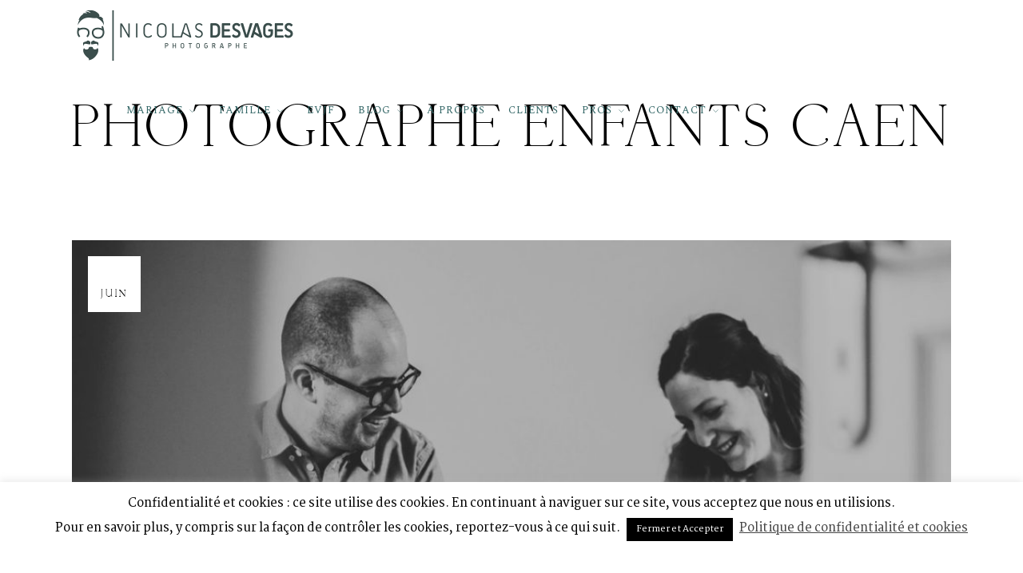

--- FILE ---
content_type: text/html; charset=UTF-8
request_url: https://www.nicolasdesvages-photographe.fr/tag/photographe-enfants-caen/
body_size: 33547
content:
<!DOCTYPE html>
<html lang="fr-FR"  data-menu="leftalign">
<head>
<link rel="profile" href="//gmpg.org/xfn/11" />
<script>
var sil_options = {
selector:              "img",
exclude:               "",
cleanup:               true,
meat:                  100,
refresh_resize:        true,
refresh_scroll:        false,
lazy_load_at:          1024,
fade:                  true,
placeholder:           "[data-uri]",
loader:                false		};
</script>
<meta name='robots' content='index, follow, max-image-preview:large, max-snippet:-1, max-video-preview:-1' />
<!-- Google Tag Manager for WordPress by gtm4wp.com -->
<script data-cfasync="false" data-pagespeed-no-defer>
var gtm4wp_datalayer_name = "dataLayer";
var dataLayer = dataLayer || [];
</script>
<!-- End Google Tag Manager for WordPress by gtm4wp.com --><meta http-equiv="Content-Type" content="text/html; charset=utf-8" /><meta name="viewport" content="width=device-width, initial-scale=1, maximum-scale=1" /><meta name="format-detection" content="telephone=no">
<!-- This site is optimized with the Yoast SEO plugin v26.7 - https://yoast.com/wordpress/plugins/seo/ -->
<title>photographe enfants Caen Archives - Photographe Mariage et Famille en Normandie / Caen</title>
<link rel="canonical" href="https://www.nicolasdesvages-photographe.fr/tag/photographe-enfants-caen/" />
<meta property="og:locale" content="fr_FR" />
<meta property="og:type" content="article" />
<meta property="og:title" content="photographe enfants Caen Archives - Photographe Mariage et Famille en Normandie / Caen" />
<meta property="og:url" content="https://www.nicolasdesvages-photographe.fr/tag/photographe-enfants-caen/" />
<meta property="og:site_name" content="Photographe Mariage et Famille en Normandie / Caen" />
<meta property="og:image" content="https://www.nicolasdesvages-photographe.fr/wp-content/uploads/2024/02/mariage-alice-timothee-216.jpg" />
<meta property="og:image:width" content="1600" />
<meta property="og:image:height" content="1072" />
<meta property="og:image:type" content="image/jpeg" />
<meta name="twitter:card" content="summary_large_image" />
<script type="application/ld+json" class="yoast-schema-graph">{"@context":"https://schema.org","@graph":[{"@type":"CollectionPage","@id":"https://www.nicolasdesvages-photographe.fr/tag/photographe-enfants-caen/","url":"https://www.nicolasdesvages-photographe.fr/tag/photographe-enfants-caen/","name":"photographe enfants Caen Archives - Photographe Mariage et Famille en Normandie / Caen","isPartOf":{"@id":"https://www.nicolasdesvages-photographe.fr/#website"},"primaryImageOfPage":{"@id":"https://www.nicolasdesvages-photographe.fr/tag/photographe-enfants-caen/#primaryimage"},"image":{"@id":"https://www.nicolasdesvages-photographe.fr/tag/photographe-enfants-caen/#primaryimage"},"thumbnailUrl":"https://www.nicolasdesvages-photographe.fr/wp-content/uploads/2020/06/seance-photo-famille-domicile_0026.jpg","breadcrumb":{"@id":"https://www.nicolasdesvages-photographe.fr/tag/photographe-enfants-caen/#breadcrumb"},"inLanguage":"fr-FR"},{"@type":"ImageObject","inLanguage":"fr-FR","@id":"https://www.nicolasdesvages-photographe.fr/tag/photographe-enfants-caen/#primaryimage","url":"https://www.nicolasdesvages-photographe.fr/wp-content/uploads/2020/06/seance-photo-famille-domicile_0026.jpg","contentUrl":"https://www.nicolasdesvages-photographe.fr/wp-content/uploads/2020/06/seance-photo-famille-domicile_0026.jpg","width":1200,"height":800,"caption":"séance photo famille domicile"},{"@type":"BreadcrumbList","@id":"https://www.nicolasdesvages-photographe.fr/tag/photographe-enfants-caen/#breadcrumb","itemListElement":[{"@type":"ListItem","position":1,"name":"Accueil","item":"https://www.nicolasdesvages-photographe.fr/"},{"@type":"ListItem","position":2,"name":"photographe enfants Caen"}]},{"@type":"WebSite","@id":"https://www.nicolasdesvages-photographe.fr/#website","url":"https://www.nicolasdesvages-photographe.fr/","name":"Photographe Mariage et Famille en Normandie / Caen","description":"Votre photographe de mariage et famille en Normandie","publisher":{"@id":"https://www.nicolasdesvages-photographe.fr/#organization"},"potentialAction":[{"@type":"SearchAction","target":{"@type":"EntryPoint","urlTemplate":"https://www.nicolasdesvages-photographe.fr/?s={search_term_string}"},"query-input":{"@type":"PropertyValueSpecification","valueRequired":true,"valueName":"search_term_string"}}],"inLanguage":"fr-FR"},{"@type":"Organization","@id":"https://www.nicolasdesvages-photographe.fr/#organization","name":"Photographe Mariage et Famille en Normandie / Caen","url":"https://www.nicolasdesvages-photographe.fr/","logo":{"@type":"ImageObject","inLanguage":"fr-FR","@id":"https://www.nicolasdesvages-photographe.fr/#/schema/logo/image/","url":"https://www.nicolasdesvages-photographe.fr/wp-content/uploads/2023/12/nd_logo.png","contentUrl":"https://www.nicolasdesvages-photographe.fr/wp-content/uploads/2023/12/nd_logo.png","width":842,"height":416,"caption":"Photographe Mariage et Famille en Normandie / Caen"},"image":{"@id":"https://www.nicolasdesvages-photographe.fr/#/schema/logo/image/"},"sameAs":["https://www.facebook.com/NicolasDesvagesPhotographie","https://www.instagram.com/nicolasdesvagesphotographe/"]}]}</script>
<!-- / Yoast SEO plugin. -->
<link rel="alternate" type="application/rss+xml" title="Photographe Mariage et Famille en Normandie / Caen &raquo; Flux" href="https://www.nicolasdesvages-photographe.fr/feed/" />
<link rel="alternate" type="application/rss+xml" title="Photographe Mariage et Famille en Normandie / Caen &raquo; Flux des commentaires" href="https://www.nicolasdesvages-photographe.fr/comments/feed/" />
<link rel="alternate" type="application/rss+xml" title="Photographe Mariage et Famille en Normandie / Caen &raquo; Flux de l’étiquette photographe enfants Caen" href="https://www.nicolasdesvages-photographe.fr/tag/photographe-enfants-caen/feed/" />
<!-- This site uses the Google Analytics by MonsterInsights plugin v9.11.1 - Using Analytics tracking - https://www.monsterinsights.com/ -->
<script src="//www.googletagmanager.com/gtag/js?id=G-N3J757PD41"  data-cfasync="false" data-wpfc-render="false" type="text/javascript" async></script>
<script data-cfasync="false" data-wpfc-render="false" type="text/javascript">
var mi_version = '9.11.1';
var mi_track_user = true;
var mi_no_track_reason = '';
var MonsterInsightsDefaultLocations = {"page_location":"https:\/\/www.nicolasdesvages-photographe.fr\/tag\/photographe-enfants-caen\/"};
if ( typeof MonsterInsightsPrivacyGuardFilter === 'function' ) {
var MonsterInsightsLocations = (typeof MonsterInsightsExcludeQuery === 'object') ? MonsterInsightsPrivacyGuardFilter( MonsterInsightsExcludeQuery ) : MonsterInsightsPrivacyGuardFilter( MonsterInsightsDefaultLocations );
} else {
var MonsterInsightsLocations = (typeof MonsterInsightsExcludeQuery === 'object') ? MonsterInsightsExcludeQuery : MonsterInsightsDefaultLocations;
}
var disableStrs = [
'ga-disable-G-N3J757PD41',
];
/* Function to detect opted out users */
function __gtagTrackerIsOptedOut() {
for (var index = 0; index < disableStrs.length; index++) {
if (document.cookie.indexOf(disableStrs[index] + '=true') > -1) {
return true;
}
}
return false;
}
/* Disable tracking if the opt-out cookie exists. */
if (__gtagTrackerIsOptedOut()) {
for (var index = 0; index < disableStrs.length; index++) {
window[disableStrs[index]] = true;
}
}
/* Opt-out function */
function __gtagTrackerOptout() {
for (var index = 0; index < disableStrs.length; index++) {
document.cookie = disableStrs[index] + '=true; expires=Thu, 31 Dec 2099 23:59:59 UTC; path=/';
window[disableStrs[index]] = true;
}
}
if ('undefined' === typeof gaOptout) {
function gaOptout() {
__gtagTrackerOptout();
}
}
window.dataLayer = window.dataLayer || [];
window.MonsterInsightsDualTracker = {
helpers: {},
trackers: {},
};
if (mi_track_user) {
function __gtagDataLayer() {
dataLayer.push(arguments);
}
function __gtagTracker(type, name, parameters) {
if (!parameters) {
parameters = {};
}
if (parameters.send_to) {
__gtagDataLayer.apply(null, arguments);
return;
}
if (type === 'event') {
parameters.send_to = monsterinsights_frontend.v4_id;
var hookName = name;
if (typeof parameters['event_category'] !== 'undefined') {
hookName = parameters['event_category'] + ':' + name;
}
if (typeof MonsterInsightsDualTracker.trackers[hookName] !== 'undefined') {
MonsterInsightsDualTracker.trackers[hookName](parameters);
} else {
__gtagDataLayer('event', name, parameters);
}
} else {
__gtagDataLayer.apply(null, arguments);
}
}
__gtagTracker('js', new Date());
__gtagTracker('set', {
'developer_id.dZGIzZG': true,
});
if ( MonsterInsightsLocations.page_location ) {
__gtagTracker('set', MonsterInsightsLocations);
}
__gtagTracker('config', 'G-N3J757PD41', {"forceSSL":"true","link_attribution":"true"} );
window.gtag = __gtagTracker;										(function () {
/* https://developers.google.com/analytics/devguides/collection/analyticsjs/ */
/* ga and __gaTracker compatibility shim. */
var noopfn = function () {
return null;
};
var newtracker = function () {
return new Tracker();
};
var Tracker = function () {
return null;
};
var p = Tracker.prototype;
p.get = noopfn;
p.set = noopfn;
p.send = function () {
var args = Array.prototype.slice.call(arguments);
args.unshift('send');
__gaTracker.apply(null, args);
};
var __gaTracker = function () {
var len = arguments.length;
if (len === 0) {
return;
}
var f = arguments[len - 1];
if (typeof f !== 'object' || f === null || typeof f.hitCallback !== 'function') {
if ('send' === arguments[0]) {
var hitConverted, hitObject = false, action;
if ('event' === arguments[1]) {
if ('undefined' !== typeof arguments[3]) {
hitObject = {
'eventAction': arguments[3],
'eventCategory': arguments[2],
'eventLabel': arguments[4],
'value': arguments[5] ? arguments[5] : 1,
}
}
}
if ('pageview' === arguments[1]) {
if ('undefined' !== typeof arguments[2]) {
hitObject = {
'eventAction': 'page_view',
'page_path': arguments[2],
}
}
}
if (typeof arguments[2] === 'object') {
hitObject = arguments[2];
}
if (typeof arguments[5] === 'object') {
Object.assign(hitObject, arguments[5]);
}
if ('undefined' !== typeof arguments[1].hitType) {
hitObject = arguments[1];
if ('pageview' === hitObject.hitType) {
hitObject.eventAction = 'page_view';
}
}
if (hitObject) {
action = 'timing' === arguments[1].hitType ? 'timing_complete' : hitObject.eventAction;
hitConverted = mapArgs(hitObject);
__gtagTracker('event', action, hitConverted);
}
}
return;
}
function mapArgs(args) {
var arg, hit = {};
var gaMap = {
'eventCategory': 'event_category',
'eventAction': 'event_action',
'eventLabel': 'event_label',
'eventValue': 'event_value',
'nonInteraction': 'non_interaction',
'timingCategory': 'event_category',
'timingVar': 'name',
'timingValue': 'value',
'timingLabel': 'event_label',
'page': 'page_path',
'location': 'page_location',
'title': 'page_title',
'referrer' : 'page_referrer',
};
for (arg in args) {
if (!(!args.hasOwnProperty(arg) || !gaMap.hasOwnProperty(arg))) {
hit[gaMap[arg]] = args[arg];
} else {
hit[arg] = args[arg];
}
}
return hit;
}
try {
f.hitCallback();
} catch (ex) {
}
};
__gaTracker.create = newtracker;
__gaTracker.getByName = newtracker;
__gaTracker.getAll = function () {
return [];
};
__gaTracker.remove = noopfn;
__gaTracker.loaded = true;
window['__gaTracker'] = __gaTracker;
})();
} else {
console.log("");
(function () {
function __gtagTracker() {
return null;
}
window['__gtagTracker'] = __gtagTracker;
window['gtag'] = __gtagTracker;
})();
}
</script>
<!-- / Google Analytics by MonsterInsights -->
<style id='wp-img-auto-sizes-contain-inline-css' type='text/css'>
img:is([sizes=auto i],[sizes^="auto," i]){contain-intrinsic-size:3000px 1500px}
/*# sourceURL=wp-img-auto-sizes-contain-inline-css */
</style>
<style id='cf-frontend-style-inline-css' type='text/css'>
@font-face {
font-family: 'rightman_signatureregular';
font-weight: 400;
src: url('https://www.nicolasdesvages-photographe.fr/wp-content/uploads/2023/10/RightmanSignature.otf') format('OpenType');
}
@font-face {
font-family: 'deriviaregular';
font-weight: 400;
font-display: auto;
src: url('https://www.nicolasdesvages-photographe.fr/wp-content/uploads/2021/02/derivia-regular-webfont.woff2') format('woff2'),
url('https://www.nicolasdesvages-photographe.fr/wp-content/uploads/2021/02/derivia-regular-webfont.woff') format('woff');
}
/*# sourceURL=cf-frontend-style-inline-css */
</style>
<!-- <link rel='stylesheet' id='sbi_styles-css' href='https://www.nicolasdesvages-photographe.fr/wp-content/plugins/instagram-feed/css/sbi-styles.min.css?ver=6.10.0' type='text/css' media='all' /> -->
<link rel="stylesheet" type="text/css" href="//www.nicolasdesvages-photographe.fr/wp-content/cache/wpfc-minified/l0uvxwvx/fga2h.css" media="all"/>
<style id='wp-emoji-styles-inline-css' type='text/css'>
img.wp-smiley, img.emoji {
display: inline !important;
border: none !important;
box-shadow: none !important;
height: 1em !important;
width: 1em !important;
margin: 0 0.07em !important;
vertical-align: -0.1em !important;
background: none !important;
padding: 0 !important;
}
/*# sourceURL=wp-emoji-styles-inline-css */
</style>
<!-- <link rel='stylesheet' id='wp-block-library-css' href='https://www.nicolasdesvages-photographe.fr/wp-includes/css/dist/block-library/style.min.css?ver=6.9' type='text/css' media='all' /> -->
<link rel="stylesheet" type="text/css" href="//www.nicolasdesvages-photographe.fr/wp-content/cache/wpfc-minified/96qqxt4l/fga2i.css" media="all"/>
<style id='classic-theme-styles-inline-css' type='text/css'>
/*! This file is auto-generated */
.wp-block-button__link{color:#fff;background-color:#32373c;border-radius:9999px;box-shadow:none;text-decoration:none;padding:calc(.667em + 2px) calc(1.333em + 2px);font-size:1.125em}.wp-block-file__button{background:#32373c;color:#fff;text-decoration:none}
/*# sourceURL=/wp-includes/css/classic-themes.min.css */
</style>
<!-- <link rel='stylesheet' id='single-testimonial-block-css' href='https://www.nicolasdesvages-photographe.fr/wp-content/plugins/easy-testimonials/blocks/single-testimonial/style.css?ver=1678390629' type='text/css' media='all' /> -->
<!-- <link rel='stylesheet' id='random-testimonial-block-css' href='https://www.nicolasdesvages-photographe.fr/wp-content/plugins/easy-testimonials/blocks/random-testimonial/style.css?ver=1678390629' type='text/css' media='all' /> -->
<!-- <link rel='stylesheet' id='testimonials-list-block-css' href='https://www.nicolasdesvages-photographe.fr/wp-content/plugins/easy-testimonials/blocks/testimonials-list/style.css?ver=1678390629' type='text/css' media='all' /> -->
<!-- <link rel='stylesheet' id='testimonials-cycle-block-css' href='https://www.nicolasdesvages-photographe.fr/wp-content/plugins/easy-testimonials/blocks/testimonials-cycle/style.css?ver=1678390629' type='text/css' media='all' /> -->
<!-- <link rel='stylesheet' id='testimonials-grid-block-css' href='https://www.nicolasdesvages-photographe.fr/wp-content/plugins/easy-testimonials/blocks/testimonials-grid/style.css?ver=1678390629' type='text/css' media='all' /> -->
<link rel="stylesheet" type="text/css" href="//www.nicolasdesvages-photographe.fr/wp-content/cache/wpfc-minified/d6pn1qbo/fga2i.css" media="all"/>
<style id='global-styles-inline-css' type='text/css'>
:root{--wp--preset--aspect-ratio--square: 1;--wp--preset--aspect-ratio--4-3: 4/3;--wp--preset--aspect-ratio--3-4: 3/4;--wp--preset--aspect-ratio--3-2: 3/2;--wp--preset--aspect-ratio--2-3: 2/3;--wp--preset--aspect-ratio--16-9: 16/9;--wp--preset--aspect-ratio--9-16: 9/16;--wp--preset--color--black: #000000;--wp--preset--color--cyan-bluish-gray: #abb8c3;--wp--preset--color--white: #ffffff;--wp--preset--color--pale-pink: #f78da7;--wp--preset--color--vivid-red: #cf2e2e;--wp--preset--color--luminous-vivid-orange: #ff6900;--wp--preset--color--luminous-vivid-amber: #fcb900;--wp--preset--color--light-green-cyan: #7bdcb5;--wp--preset--color--vivid-green-cyan: #00d084;--wp--preset--color--pale-cyan-blue: #8ed1fc;--wp--preset--color--vivid-cyan-blue: #0693e3;--wp--preset--color--vivid-purple: #9b51e0;--wp--preset--gradient--vivid-cyan-blue-to-vivid-purple: linear-gradient(135deg,rgb(6,147,227) 0%,rgb(155,81,224) 100%);--wp--preset--gradient--light-green-cyan-to-vivid-green-cyan: linear-gradient(135deg,rgb(122,220,180) 0%,rgb(0,208,130) 100%);--wp--preset--gradient--luminous-vivid-amber-to-luminous-vivid-orange: linear-gradient(135deg,rgb(252,185,0) 0%,rgb(255,105,0) 100%);--wp--preset--gradient--luminous-vivid-orange-to-vivid-red: linear-gradient(135deg,rgb(255,105,0) 0%,rgb(207,46,46) 100%);--wp--preset--gradient--very-light-gray-to-cyan-bluish-gray: linear-gradient(135deg,rgb(238,238,238) 0%,rgb(169,184,195) 100%);--wp--preset--gradient--cool-to-warm-spectrum: linear-gradient(135deg,rgb(74,234,220) 0%,rgb(151,120,209) 20%,rgb(207,42,186) 40%,rgb(238,44,130) 60%,rgb(251,105,98) 80%,rgb(254,248,76) 100%);--wp--preset--gradient--blush-light-purple: linear-gradient(135deg,rgb(255,206,236) 0%,rgb(152,150,240) 100%);--wp--preset--gradient--blush-bordeaux: linear-gradient(135deg,rgb(254,205,165) 0%,rgb(254,45,45) 50%,rgb(107,0,62) 100%);--wp--preset--gradient--luminous-dusk: linear-gradient(135deg,rgb(255,203,112) 0%,rgb(199,81,192) 50%,rgb(65,88,208) 100%);--wp--preset--gradient--pale-ocean: linear-gradient(135deg,rgb(255,245,203) 0%,rgb(182,227,212) 50%,rgb(51,167,181) 100%);--wp--preset--gradient--electric-grass: linear-gradient(135deg,rgb(202,248,128) 0%,rgb(113,206,126) 100%);--wp--preset--gradient--midnight: linear-gradient(135deg,rgb(2,3,129) 0%,rgb(40,116,252) 100%);--wp--preset--font-size--small: 13px;--wp--preset--font-size--medium: 20px;--wp--preset--font-size--large: 36px;--wp--preset--font-size--x-large: 42px;--wp--preset--spacing--20: 0.44rem;--wp--preset--spacing--30: 0.67rem;--wp--preset--spacing--40: 1rem;--wp--preset--spacing--50: 1.5rem;--wp--preset--spacing--60: 2.25rem;--wp--preset--spacing--70: 3.38rem;--wp--preset--spacing--80: 5.06rem;--wp--preset--shadow--natural: 6px 6px 9px rgba(0, 0, 0, 0.2);--wp--preset--shadow--deep: 12px 12px 50px rgba(0, 0, 0, 0.4);--wp--preset--shadow--sharp: 6px 6px 0px rgba(0, 0, 0, 0.2);--wp--preset--shadow--outlined: 6px 6px 0px -3px rgb(255, 255, 255), 6px 6px rgb(0, 0, 0);--wp--preset--shadow--crisp: 6px 6px 0px rgb(0, 0, 0);}:where(.is-layout-flex){gap: 0.5em;}:where(.is-layout-grid){gap: 0.5em;}body .is-layout-flex{display: flex;}.is-layout-flex{flex-wrap: wrap;align-items: center;}.is-layout-flex > :is(*, div){margin: 0;}body .is-layout-grid{display: grid;}.is-layout-grid > :is(*, div){margin: 0;}:where(.wp-block-columns.is-layout-flex){gap: 2em;}:where(.wp-block-columns.is-layout-grid){gap: 2em;}:where(.wp-block-post-template.is-layout-flex){gap: 1.25em;}:where(.wp-block-post-template.is-layout-grid){gap: 1.25em;}.has-black-color{color: var(--wp--preset--color--black) !important;}.has-cyan-bluish-gray-color{color: var(--wp--preset--color--cyan-bluish-gray) !important;}.has-white-color{color: var(--wp--preset--color--white) !important;}.has-pale-pink-color{color: var(--wp--preset--color--pale-pink) !important;}.has-vivid-red-color{color: var(--wp--preset--color--vivid-red) !important;}.has-luminous-vivid-orange-color{color: var(--wp--preset--color--luminous-vivid-orange) !important;}.has-luminous-vivid-amber-color{color: var(--wp--preset--color--luminous-vivid-amber) !important;}.has-light-green-cyan-color{color: var(--wp--preset--color--light-green-cyan) !important;}.has-vivid-green-cyan-color{color: var(--wp--preset--color--vivid-green-cyan) !important;}.has-pale-cyan-blue-color{color: var(--wp--preset--color--pale-cyan-blue) !important;}.has-vivid-cyan-blue-color{color: var(--wp--preset--color--vivid-cyan-blue) !important;}.has-vivid-purple-color{color: var(--wp--preset--color--vivid-purple) !important;}.has-black-background-color{background-color: var(--wp--preset--color--black) !important;}.has-cyan-bluish-gray-background-color{background-color: var(--wp--preset--color--cyan-bluish-gray) !important;}.has-white-background-color{background-color: var(--wp--preset--color--white) !important;}.has-pale-pink-background-color{background-color: var(--wp--preset--color--pale-pink) !important;}.has-vivid-red-background-color{background-color: var(--wp--preset--color--vivid-red) !important;}.has-luminous-vivid-orange-background-color{background-color: var(--wp--preset--color--luminous-vivid-orange) !important;}.has-luminous-vivid-amber-background-color{background-color: var(--wp--preset--color--luminous-vivid-amber) !important;}.has-light-green-cyan-background-color{background-color: var(--wp--preset--color--light-green-cyan) !important;}.has-vivid-green-cyan-background-color{background-color: var(--wp--preset--color--vivid-green-cyan) !important;}.has-pale-cyan-blue-background-color{background-color: var(--wp--preset--color--pale-cyan-blue) !important;}.has-vivid-cyan-blue-background-color{background-color: var(--wp--preset--color--vivid-cyan-blue) !important;}.has-vivid-purple-background-color{background-color: var(--wp--preset--color--vivid-purple) !important;}.has-black-border-color{border-color: var(--wp--preset--color--black) !important;}.has-cyan-bluish-gray-border-color{border-color: var(--wp--preset--color--cyan-bluish-gray) !important;}.has-white-border-color{border-color: var(--wp--preset--color--white) !important;}.has-pale-pink-border-color{border-color: var(--wp--preset--color--pale-pink) !important;}.has-vivid-red-border-color{border-color: var(--wp--preset--color--vivid-red) !important;}.has-luminous-vivid-orange-border-color{border-color: var(--wp--preset--color--luminous-vivid-orange) !important;}.has-luminous-vivid-amber-border-color{border-color: var(--wp--preset--color--luminous-vivid-amber) !important;}.has-light-green-cyan-border-color{border-color: var(--wp--preset--color--light-green-cyan) !important;}.has-vivid-green-cyan-border-color{border-color: var(--wp--preset--color--vivid-green-cyan) !important;}.has-pale-cyan-blue-border-color{border-color: var(--wp--preset--color--pale-cyan-blue) !important;}.has-vivid-cyan-blue-border-color{border-color: var(--wp--preset--color--vivid-cyan-blue) !important;}.has-vivid-purple-border-color{border-color: var(--wp--preset--color--vivid-purple) !important;}.has-vivid-cyan-blue-to-vivid-purple-gradient-background{background: var(--wp--preset--gradient--vivid-cyan-blue-to-vivid-purple) !important;}.has-light-green-cyan-to-vivid-green-cyan-gradient-background{background: var(--wp--preset--gradient--light-green-cyan-to-vivid-green-cyan) !important;}.has-luminous-vivid-amber-to-luminous-vivid-orange-gradient-background{background: var(--wp--preset--gradient--luminous-vivid-amber-to-luminous-vivid-orange) !important;}.has-luminous-vivid-orange-to-vivid-red-gradient-background{background: var(--wp--preset--gradient--luminous-vivid-orange-to-vivid-red) !important;}.has-very-light-gray-to-cyan-bluish-gray-gradient-background{background: var(--wp--preset--gradient--very-light-gray-to-cyan-bluish-gray) !important;}.has-cool-to-warm-spectrum-gradient-background{background: var(--wp--preset--gradient--cool-to-warm-spectrum) !important;}.has-blush-light-purple-gradient-background{background: var(--wp--preset--gradient--blush-light-purple) !important;}.has-blush-bordeaux-gradient-background{background: var(--wp--preset--gradient--blush-bordeaux) !important;}.has-luminous-dusk-gradient-background{background: var(--wp--preset--gradient--luminous-dusk) !important;}.has-pale-ocean-gradient-background{background: var(--wp--preset--gradient--pale-ocean) !important;}.has-electric-grass-gradient-background{background: var(--wp--preset--gradient--electric-grass) !important;}.has-midnight-gradient-background{background: var(--wp--preset--gradient--midnight) !important;}.has-small-font-size{font-size: var(--wp--preset--font-size--small) !important;}.has-medium-font-size{font-size: var(--wp--preset--font-size--medium) !important;}.has-large-font-size{font-size: var(--wp--preset--font-size--large) !important;}.has-x-large-font-size{font-size: var(--wp--preset--font-size--x-large) !important;}
:where(.wp-block-post-template.is-layout-flex){gap: 1.25em;}:where(.wp-block-post-template.is-layout-grid){gap: 1.25em;}
:where(.wp-block-term-template.is-layout-flex){gap: 1.25em;}:where(.wp-block-term-template.is-layout-grid){gap: 1.25em;}
:where(.wp-block-columns.is-layout-flex){gap: 2em;}:where(.wp-block-columns.is-layout-grid){gap: 2em;}
:root :where(.wp-block-pullquote){font-size: 1.5em;line-height: 1.6;}
/*# sourceURL=global-styles-inline-css */
</style>
<!-- <link rel='stylesheet' id='cookie-law-info-css' href='https://www.nicolasdesvages-photographe.fr/wp-content/plugins/cookie-law-info/legacy/public/css/cookie-law-info-public.css?ver=3.3.9.1' type='text/css' media='all' /> -->
<!-- <link rel='stylesheet' id='cookie-law-info-gdpr-css' href='https://www.nicolasdesvages-photographe.fr/wp-content/plugins/cookie-law-info/legacy/public/css/cookie-law-info-gdpr.css?ver=3.3.9.1' type='text/css' media='all' /> -->
<!-- <link rel='stylesheet' id='easy_testimonial_style-css' href='https://www.nicolasdesvages-photographe.fr/wp-content/plugins/easy-testimonials/include/assets/css/style.css?ver=6.9' type='text/css' media='all' /> -->
<!-- <link rel='stylesheet' id='dashicons-css' href='https://www.nicolasdesvages-photographe.fr/wp-includes/css/dashicons.min.css?ver=6.9' type='text/css' media='all' /> -->
<!-- <link rel='stylesheet' id='artale-reset-css-css' href='https://www.nicolasdesvages-photographe.fr/wp-content/themes/artale/css/core/reset.css?ver=6.9' type='text/css' media='all' /> -->
<!-- <link rel='stylesheet' id='artale-wordpress-css-css' href='https://www.nicolasdesvages-photographe.fr/wp-content/themes/artale/css/core/wordpress.css?ver=6.9' type='text/css' media='all' /> -->
<!-- <link rel='stylesheet' id='artale-screen-css' href='https://www.nicolasdesvages-photographe.fr/wp-content/themes/artale/css/core/screen.css?ver=6.9' type='text/css' media='all' /> -->
<link rel="stylesheet" type="text/css" href="//www.nicolasdesvages-photographe.fr/wp-content/cache/wpfc-minified/qkzj7ezq/fga2h.css" media="all"/>
<style id='artale-screen-inline-css' type='text/css'>
@font-face {
font-family: "deriviaregular";
src: url(https://www.nicolasdesvages-photographe.fr/wp-content/themes/artale/fonts/derivia-regular-webfont.woff) format("woff");
font-weight: 400;
font-style: normal;
}
/*# sourceURL=artale-screen-inline-css */
</style>
<!-- <link rel='stylesheet' id='modulobox-css' href='https://www.nicolasdesvages-photographe.fr/wp-content/themes/artale/css/modulobox.css?ver=6.9' type='text/css' media='all' /> -->
<!-- <link rel='stylesheet' id='artale-left-align-menu-css' href='https://www.nicolasdesvages-photographe.fr/wp-content/themes/artale/css/menus/left-align-menu.css?ver=6.9' type='text/css' media='all' /> -->
<!-- <link rel='stylesheet' id='fontawesome-css' href='https://www.nicolasdesvages-photographe.fr/wp-content/themes/artale/css/font-awesome.min.css?ver=6.9' type='text/css' media='all' /> -->
<!-- <link rel='stylesheet' id='themify-icons-css' href='https://www.nicolasdesvages-photographe.fr/wp-content/themes/artale/css/themify-icons.css?ver=6.9' type='text/css' media='all' /> -->
<!-- <link rel='stylesheet' id='tooltipster-css' href='https://www.nicolasdesvages-photographe.fr/wp-content/themes/artale/css/tooltipster.css?ver=6.9' type='text/css' media='all' /> -->
<!-- <link rel='stylesheet' id='hurrytimer-css' href='https://www.nicolasdesvages-photographe.fr/wp-content/uploads/hurrytimer/css/6192d7d18f4deaf8.css?ver=6.9' type='text/css' media='all' /> -->
<!-- <link rel='stylesheet' id='loftloader-lite-animation-css' href='https://www.nicolasdesvages-photographe.fr/wp-content/plugins/loftloader/assets/css/loftloader.min.css?ver=2025121501' type='text/css' media='all' /> -->
<!-- <link rel='stylesheet' id='jquery-lazyloadxt-spinner-css-css' href='//www.nicolasdesvages-photographe.fr/wp-content/plugins/a3-lazy-load/assets/css/jquery.lazyloadxt.spinner.css?ver=6.9' type='text/css' media='all' /> -->
<!-- <link rel='stylesheet' id='a3a3_lazy_load-css' href='//www.nicolasdesvages-photographe.fr/wp-content/uploads/sass/a3_lazy_load.min.css?ver=1516057754' type='text/css' media='all' /> -->
<!-- <link rel='stylesheet' id='artale-script-responsive-css-css' href='https://www.nicolasdesvages-photographe.fr/wp-content/themes/artale/css/core/responsive.css?ver=6.9' type='text/css' media='all' /> -->
<link rel="stylesheet" type="text/css" href="//www.nicolasdesvages-photographe.fr/wp-content/cache/wpfc-minified/6nwyej50/fga2h.css" media="all"/>
<script src='//www.nicolasdesvages-photographe.fr/wp-content/cache/wpfc-minified/961149lv/fga2i.js' type="text/javascript"></script>
<!-- <script type="text/javascript" src="https://www.nicolasdesvages-photographe.fr/wp-includes/js/jquery/jquery.min.js?ver=3.7.1" id="jquery-core-js"></script> -->
<!-- <script type="text/javascript" src="https://www.nicolasdesvages-photographe.fr/wp-includes/js/jquery/jquery-migrate.min.js?ver=3.4.1" id="jquery-migrate-js"></script> -->
<script type="text/javascript" id="sbi_scripts-js-extra">
/* <![CDATA[ */
var sb_instagram_js_options = {"font_method":"svg","resized_url":"https://www.nicolasdesvages-photographe.fr/wp-content/uploads/sb-instagram-feed-images/","placeholder":"https://www.nicolasdesvages-photographe.fr/wp-content/plugins/instagram-feed/img/placeholder.png","ajax_url":"https://www.nicolasdesvages-photographe.fr/wp-admin/admin-ajax.php"};
//# sourceURL=sbi_scripts-js-extra
/* ]]> */
</script>
<script src='//www.nicolasdesvages-photographe.fr/wp-content/cache/wpfc-minified/1yrolcq3/fga2i.js' type="text/javascript"></script>
<!-- <script type="text/javascript" src="https://www.nicolasdesvages-photographe.fr/wp-content/plugins/instagram-feed/js/sbi-scripts.min.js?ver=6.10.0" id="sbi_scripts-js"></script> -->
<!-- <script type="text/javascript" src="https://www.nicolasdesvages-photographe.fr/wp-content/plugins/google-analytics-for-wordpress/assets/js/frontend-gtag.min.js?ver=9.11.1" id="monsterinsights-frontend-script-js" async="async" data-wp-strategy="async"></script> -->
<script data-cfasync="false" data-wpfc-render="false" type="text/javascript" id='monsterinsights-frontend-script-js-extra'>/* <![CDATA[ */
var monsterinsights_frontend = {"js_events_tracking":"true","download_extensions":"doc,pdf,ppt,zip,xls,docx,pptx,xlsx","inbound_paths":"[{\"path\":\"\\\/go\\\/\",\"label\":\"affiliate\"},{\"path\":\"\\\/recommend\\\/\",\"label\":\"affiliate\"}]","home_url":"https:\/\/www.nicolasdesvages-photographe.fr","hash_tracking":"false","v4_id":"G-N3J757PD41"};/* ]]> */
</script>
<script type="text/javascript" id="cookie-law-info-js-extra">
/* <![CDATA[ */
var Cli_Data = {"nn_cookie_ids":[],"cookielist":[],"non_necessary_cookies":[],"ccpaEnabled":"","ccpaRegionBased":"","ccpaBarEnabled":"","strictlyEnabled":["necessary","obligatoire"],"ccpaType":"gdpr","js_blocking":"","custom_integration":"","triggerDomRefresh":"","secure_cookies":""};
var cli_cookiebar_settings = {"animate_speed_hide":"500","animate_speed_show":"500","background":"#FFF","border":"#b1a6a6c2","border_on":"","button_1_button_colour":"#000","button_1_button_hover":"#000000","button_1_link_colour":"#fff","button_1_as_button":"1","button_1_new_win":"","button_2_button_colour":"#333","button_2_button_hover":"#292929","button_2_link_colour":"#444","button_2_as_button":"","button_2_hidebar":"","button_3_button_colour":"#000","button_3_button_hover":"#000000","button_3_link_colour":"#fff","button_3_as_button":"1","button_3_new_win":"","button_4_button_colour":"#000","button_4_button_hover":"#000000","button_4_link_colour":"#62a329","button_4_as_button":"","button_7_button_colour":"#61a229","button_7_button_hover":"#4e8221","button_7_link_colour":"#fff","button_7_as_button":"1","button_7_new_win":"","font_family":"inherit","header_fix":"","notify_animate_hide":"1","notify_animate_show":"","notify_div_id":"#cookie-law-info-bar","notify_position_horizontal":"right","notify_position_vertical":"bottom","scroll_close":"","scroll_close_reload":"","accept_close_reload":"","reject_close_reload":"","showagain_tab":"1","showagain_background":"#fff","showagain_border":"#000","showagain_div_id":"#cookie-law-info-again","showagain_x_position":"100px","text":"#000","show_once_yn":"","show_once":"10000","logging_on":"","as_popup":"","popup_overlay":"1","bar_heading_text":"","cookie_bar_as":"banner","popup_showagain_position":"bottom-right","widget_position":"left"};
var log_object = {"ajax_url":"https://www.nicolasdesvages-photographe.fr/wp-admin/admin-ajax.php"};
//# sourceURL=cookie-law-info-js-extra
/* ]]> */
</script>
<script src='//www.nicolasdesvages-photographe.fr/wp-content/cache/wpfc-minified/1bo5vbty/fga2i.js' type="text/javascript"></script>
<!-- <script type="text/javascript" src="https://www.nicolasdesvages-photographe.fr/wp-content/plugins/cookie-law-info/legacy/public/js/cookie-law-info-public.js?ver=3.3.9.1" id="cookie-law-info-js"></script> -->
<!-- <script type="text/javascript" src="https://www.nicolasdesvages-photographe.fr/wp-content/plugins/smart-image-loader/smart_image_loader.min.js?ver=6.9" id="smart-image-loader-js"></script> -->
<script type="text/javascript" id="jquery-lazyloadxt-js-extra">
/* <![CDATA[ */
var a3_lazyload_params = {"apply_images":"1","apply_videos":"1"};
//# sourceURL=jquery-lazyloadxt-js-extra
/* ]]> */
</script>
<script src='//www.nicolasdesvages-photographe.fr/wp-content/cache/wpfc-minified/kbki5l2v/fga2i.js' type="text/javascript"></script>
<!-- <script type="text/javascript" src="//www.nicolasdesvages-photographe.fr/wp-content/plugins/a3-lazy-load/assets/js/jquery.lazyloadxt.extra.min.js?ver=2.7.6" id="jquery-lazyloadxt-js"></script> -->
<!-- <script type="text/javascript" src="//www.nicolasdesvages-photographe.fr/wp-content/plugins/a3-lazy-load/assets/js/jquery.lazyloadxt.srcset.min.js?ver=2.7.6" id="jquery-lazyloadxt-srcset-js"></script> -->
<script type="text/javascript" id="jquery-lazyloadxt-extend-js-extra">
/* <![CDATA[ */
var a3_lazyload_extend_params = {"edgeY":"0","horizontal_container_classnames":""};
//# sourceURL=jquery-lazyloadxt-extend-js-extra
/* ]]> */
</script>
<script src='//www.nicolasdesvages-photographe.fr/wp-content/cache/wpfc-minified/kncqhrt0/fga2i.js' type="text/javascript"></script>
<!-- <script type="text/javascript" src="//www.nicolasdesvages-photographe.fr/wp-content/plugins/a3-lazy-load/assets/js/jquery.lazyloadxt.extend.js?ver=2.7.6" id="jquery-lazyloadxt-extend-js"></script> -->
<script type="text/javascript" id="easy-testimonials-reveal-js-extra">
/* <![CDATA[ */
var easy_testimonials_reveal = {"show_less_text":"Show Less"};
//# sourceURL=easy-testimonials-reveal-js-extra
/* ]]> */
</script>
<script src='//www.nicolasdesvages-photographe.fr/wp-content/cache/wpfc-minified/mb9rvrge/fga2i.js' type="text/javascript"></script>
<!-- <script type="text/javascript" src="https://www.nicolasdesvages-photographe.fr/wp-content/plugins/easy-testimonials/include/assets/js/easy-testimonials-reveal.js?ver=6.9" id="easy-testimonials-reveal-js"></script> -->
<link rel="https://api.w.org/" href="https://www.nicolasdesvages-photographe.fr/wp-json/" /><link rel="alternate" title="JSON" type="application/json" href="https://www.nicolasdesvages-photographe.fr/wp-json/wp/v2/tags/383" /><link rel="EditURI" type="application/rsd+xml" title="RSD" href="https://www.nicolasdesvages-photographe.fr/xmlrpc.php?rsd" />
<meta name="generator" content="WordPress 6.9" />
<style type="text/css" media="screen">.easy_testimonial_title  {
font-family: Martel;
}
.testimonial-client {
font-family: Martel;
}
.testimonial-other {
font-family: Martel;
}
.date-3 {
font-family: Martel;
}
.testimonial_body p {
font-family: Martel;
color: #000000;
font-size: 14px;
}
.easy_testimonial .main-content-3 p {
font-family: Martel;
color: #000000;
font-size: 14px;
}</style><style type="text/css" media="screen">@media (max-width: 728px) {}</style><style type="text/css" media="screen">@media (max-width: 320px) {}</style>	<noscript>
<style type="text/css">
img[data-sil] { display: none; }
</style>
</noscript>
<!-- Google Tag Manager for WordPress by gtm4wp.com -->
<!-- GTM Container placement set to footer -->
<script data-cfasync="false" data-pagespeed-no-defer>
var dataLayer_content = {"pageTitle":"photographe enfants Caen Archives - Photographe Mariage et Famille en Normandie \/ Caen","pagePostType":"post","pagePostType2":"tag-post"};
dataLayer.push( dataLayer_content );
</script>
<script data-cfasync="false" data-pagespeed-no-defer>
(function(w,d,s,l,i){w[l]=w[l]||[];w[l].push({'gtm.start':
new Date().getTime(),event:'gtm.js'});var f=d.getElementsByTagName(s)[0],
j=d.createElement(s),dl=l!='dataLayer'?'&l='+l:'';j.async=true;j.src=
'//www.googletagmanager.com/gtm.js?id='+i+dl;f.parentNode.insertBefore(j,f);
})(window,document,'script','dataLayer','GTM-PKFZKSS');
</script>
<!-- End Google Tag Manager for WordPress by gtm4wp.com --><meta name="generator" content="Elementor 3.34.1; features: e_font_icon_svg, additional_custom_breakpoints; settings: css_print_method-external, google_font-enabled, font_display-swap">
<style>
.e-con.e-parent:nth-of-type(n+4):not(.e-lazyloaded):not(.e-no-lazyload),
.e-con.e-parent:nth-of-type(n+4):not(.e-lazyloaded):not(.e-no-lazyload) * {
background-image: none !important;
}
@media screen and (max-height: 1024px) {
.e-con.e-parent:nth-of-type(n+3):not(.e-lazyloaded):not(.e-no-lazyload),
.e-con.e-parent:nth-of-type(n+3):not(.e-lazyloaded):not(.e-no-lazyload) * {
background-image: none !important;
}
}
@media screen and (max-height: 640px) {
.e-con.e-parent:nth-of-type(n+2):not(.e-lazyloaded):not(.e-no-lazyload),
.e-con.e-parent:nth-of-type(n+2):not(.e-lazyloaded):not(.e-no-lazyload) * {
background-image: none !important;
}
}
</style>
<link rel="icon" href="https://www.nicolasdesvages-photographe.fr/wp-content/uploads/2023/12/cropped-favicon183-chrome-32x32.png" sizes="32x32" />
<link rel="icon" href="https://www.nicolasdesvages-photographe.fr/wp-content/uploads/2023/12/cropped-favicon183-chrome-192x192.png" sizes="192x192" />
<link rel="apple-touch-icon" href="https://www.nicolasdesvages-photographe.fr/wp-content/uploads/2023/12/cropped-favicon183-chrome-180x180.png" />
<meta name="msapplication-TileImage" content="https://www.nicolasdesvages-photographe.fr/wp-content/uploads/2023/12/cropped-favicon183-chrome-270x270.png" />
<style id="loftloader-lite-custom-bg-color">#loftloader-wrapper .loader-section {
background: #000000;
}
</style><style id="loftloader-lite-custom-bg-opacity">#loftloader-wrapper .loader-section {
opacity: 0.95;
}
</style><style id="loftloader-lite-custom-loader">#loftloader-wrapper.pl-imgloading #loader {
width: 75px;
}
#loftloader-wrapper.pl-imgloading #loader span {
background-size: cover;
background-image: url(https://www.nicolasdesvages-photographe.fr/wp-content/uploads/2023/12/nd_logo-icone.png);
}
</style>		<style type="text/css" id="wp-custom-css">
body.password-protected-image #wrapper .inner .protected-post-header h1, 
h3#reply-title, .post-navigation.previous .navigation-anchor,
.post-navigation.next .navigation-anchor, .woocommerce div.product .product_title {
text-transform: uppercase;
}
h3#reply-title {
font-size: 26px;
}
.themegoods-navigation-wrapper .nav li.megamenu>.elementor-megamenu-wrapper {
overflow: auto;
max-height: 550px;
}
.elementor-5605 .elementor-element.elementor-element-12ac312, .elementor-5645 .elementor-element.elementor-element-806b19a {
width: 50% !important;
}
.elementor-5585 .elementor-element.elementor-element-9f38edb {
width: 25% !important;
}
.portfolio-classic-container .portfolio-classic-img img {
margin: 0;
}
.themegoods-navigation-wrapper .nav li.megamenu:hover>.elementor-megamenu-wrapper {
overflow: auto;
}
.wpcf7-form label {
width: 100%;
}
body.single-lp_course #option_btn {
height: 110px;
}		</style>
<style id="kirki-inline-styles">#right-click-content{background:rgba(0, 0, 0, 0.5);color:#ffffff;}body, input[type=search], input[type=text], input[type=password], input[type=email], input[type=url], input[type=date], input[type=tel], input.wpcf7-text, .woocommerce table.cart td.actions .coupon .input-text, .woocommerce-page table.cart td.actions .coupon .input-text, .woocommerce #content table.cart td.actions .coupon .input-text, .woocommerce-page #content table.cart td.actions .coupon .input-text, select, textarea, .ui-widget input, .ui-widget select, .ui-widget textarea, .ui-widget button, .ui-widget label, .ui-widget-header, .zm_alr_ul_container, .comment .right h7, .comment-date, .post-author-name h6, .author-content h4, .appointment-form-shortcode .mpa-booking-step.mpa-booking-step-period .mpa-time-wrapper .mpa-times .mpa-time-period, .appointment-form-widget > .widget-body .mpa-booking-step.mpa-booking-step-period .mpa-time-wrapper .mpa-times .mpa-time-period{font-family:Martel;font-size:14px;font-weight:400;letter-spacing:0px;line-height:1.8;text-transform:none;}h1, h2, h3, h4, h5, h6, h7, .post_quote_title, strong[itemprop="author"], #page-content-wrapper .posts.blog li a, .page-content-wrapper .posts.blog li a, #filter_selected, .sidebar-widget li.widget_products, #footer ul.sidebar-widget li ul.posts.blog li a, .testimonial_slider_content, .artale-portfolio-filter-wrapper a.filter-tag-btn, .portfolio-coverflow .swiper-slide .swiper-content .article .article-preview .controls label, .portfolio-timeline-vertical-content-wrapper .timeline .swiper-pagination-bullet, .elementor-tab-title, .testimonials-card-wrapper .owl-carousel .testimonial-name, .post-navigation.previous .navigation-anchor, .post-navigation.next .navigation-anchor, .slick-vertical .slick-slide, .appointment-form-shortcode .mpa-booking-step.mpa-booking-step-period .mpa-shortcode-title, .appointment-form-shortcode .mpa-booking-step.mpa-booking-step-checkout .mpa-customer-details .mpa-shortcode-title, .appointment-form-widget > .widget-body .mpa-booking-step.mpa-booking-step-checkout .mpa-customer-details .mpa-shortcode-title, .appointment-form-shortcode .mpa-booking-step.mpa-booking-step-cart .mpa-shortcode-title, .appointment-form-shortcode .mpa-booking-step.mpa-booking-step-checkout .mpa-shortcode-title{font-family:deriviaregular;font-weight:400;letter-spacing:4px;line-height:1.7;text-transform:uppercase;}h1{font-size:30px;}h2{font-size:30px;}h3{font-size:26px;}h4{font-size:24px;}h5{font-size:22px;}h6{font-size:20px;}body, #wrapper, #page-content-wrapper.fixed, #gallery_lightbox h2, .slider_wrapper .gallery_image_caption h2, #body_loading_screen, h3#reply-title span, .overlay_gallery_wrapper, .pagination a, #captcha-wrap .text-box input, .flex-direction-nav a, .blog_promo_title h6, #supersized li, #horizontal_gallery_wrapper .image_caption, body.password-protected #page-content-wrapper .inner .inner-wrapper .sidebar-content, body .ui-dialog[aria-describedby="ajax-login-register-login-dialog"], body .ui-dialog[aria-describedby="ajax-login-register-dialog"], #single-course-meta, #woocommerce-mini-cart-flyout, body #learn-press-course-curriculum.course-curriculum ul.curriculum-sections .section-content .course-item, body #popup-course #popup-sidebar .course-curriculum .section .section-content .course-item{background-color:#ffffff;}body, .pagination a, #gallery_lightbox h2, .slider_wrapper .gallery_image_caption h2, .post_info a, #page-content-wrapper.split #copyright, .page-content-wrapper.split #copyright, .ui-state-default a, .ui-state-default a:link, .ui-state-default a:visited, .woocommerce-MyAccount-navigation ul a, .post-navigation.previous .navigation-anchor, .post-navigation.next .navigation-anchor, .woocommerce-info, .woocommerce-info::before{color:#000000;}::selection, .verline{background-color:#000000;}::-webkit-input-placeholder{color:#000000;}::-moz-placeholder{color:#000000;}:-ms-input-placeholder{color:#000000;}a, .gallery_proof_filter ul li a, #page-content-wrapper .sidebar .content .sidebar-widget li.widget_rss ul li cite, #footer-wrapper ul.sidebar-widget li.widget_rss ul li cite, .woocommerce div.product .woocommerce-tabs ul.tabs li a, .woocommerce-page div.product .woocommerce-tabs ul.tabs li a, #learn-press-course-curriculum.course-curriculum ul.curriculum-sections .section-content .course-item.course-item-lp_lesson .section-item-link::before, body #learn-press-course-curriculum.course-curriculum ul.curriculum-sections .section-content .course-item .item-name, body #learn-press-course-curriculum.course-curriculum ul.curriculum-sections .section-content .course-item .course-item-meta .item-meta, body #popup-course #popup-header .popup-header__inner .course-title a, body #popup-course #sidebar-toggle::before, body #popup-course .back-course, body #learn-press-checkout-form .lp-checkout-form__after .lp-checkout-block .lp-checkout-remember a, .post-button-wrapper a.continue-reading{color:#000000;}.flex-control-paging li a.flex-active, .post-attribute a:before, #menu-wrapper .nav ul li a:before, #menu-wrapper div .nav li > a:before, .post-attribute a:before, a.continue-reading:before, a.continue-reading:after, a.continue-reading span:before, a.continue-reading span:after, .post-button-wrapper a.continue-reading:before, .post-button-wrapper a.continue-reading:after{background-color:#000000;}.flex-control-paging li a.flex-active, .image_boxed_wrapper:hover, .gallery_proof_filter ul li a.active, .gallery_proof_filter ul li a:hover{border-color:#000000;}a:hover, a:active, .post_info_comment a i, #commentform .required, #page-content-wrapper .sidebar .content .sidebar-widget li.widget_rss ul li .rss-date, body #learn-press-course-curriculum.course-curriculum ul.curriculum-sections .section-content .course-item .section-item-link:hover .item-name, body #popup-course #popup-header .popup-header__inner .course-title a:hover, body #learn-press-checkout-form .lp-checkout-form__after .lp-checkout-block .lp-checkout-remember a:hover, .post-wrapper:hover .post-button-wrapper a.continue-reading{color:#000000;}input[type=button]:hover, input[type=submit]:hover, a.button:hover, .button:hover, .button.submit, a.button.white:hover, .button.white:hover, a.button.white:active, .button.white:active, #menu-wrapper .nav ul li a:hover:before, #menu-wrapper div .nav li > a:hover:before, .post-attribute a:hover:before, a.continue-reading span:after, .post-wrapper:hover a.continue-reading span:before, .post-wrapper:hover a.continue-reading span:after, .post-wrapper:hover a.continue-reading:after{background:#000000;}input[type=button]:hover, input[type=submit]:hover, a.button:hover, .button:hover, .button.submit, a.button.white:hover, .button.white:hover, a.button.white:active, .button.white:active, .sidebar-widget li.widget_recent_comments ul li.recentcomments a:hover{border-color:#000000;}h1, h2, h3, h4, h5, h6, h7, pre, code, tt, blockquote, .post-header h5 a, .post-header h3 a, .post-header.grid h6 a, .post-header.fullwidth h4 a, .post-header h5 a, blockquote, .site_loading_logo_item i, .ppb_subtitle, .woocommerce .woocommerce-ordering select, .woocommerce.columns-4 ul.products li.product a.add_to_cart_button, .woocommerce.columns-4 ul.products li.product a.add_to_cart_button:hover, .ui-accordion .ui-accordion-header a, .tabs .ui-state-active a, .post-header h5 a, .post-header h6 a, .flex-direction-nav a:before, .social_share_button_wrapper .social_post_view .view_number, .social_share_button_wrapper .social_post_share_count .share_number, .portfolio_post_previous a, .portfolio_post_next a, #filter_selected, #autocomplete li strong, .themelink, body .ui-dialog[aria-describedby="ajax-login-register-login-dialog"] .ui-dialog-titlebar .ui-dialog-title, body .ui-dialog[aria-describedby="ajax-login-register-dialog"] .ui-dialog-titlebar .ui-dialog-title{color:#336666;}body.page.page-template-gallery-archive-split-screen-php #fp-nav li .active span, body.tax-gallerycat #fp-nav li .active span, body.page.page-template-portfolio-fullscreen-split-screen-php #fp-nav li .active span, body.page.tax-portfolioset #fp-nav li .active span, body.page.page-template-gallery-archive-split-screen-php #fp-nav ul li a span, body.tax-gallerycat #fp-nav ul li a span, body.page.page-template-portfolio-fullscreen-split-screen-php #fp-nav ul li a span, body.page.tax-portfolioset #fp-nav ul li a span{background-color:#336666;}hr, .post.type-post, .comment .right, .widget_tag_cloud div a, .meta-tags a, .tag_cloud a, #footer, #post_more_wrapper, #page-content-wrapper .inner .sidebar-content, #page-content-wrapper .inner .sidebar-content.left-sidebar, .ajax_close, .ajax_next, .ajax_prev, .portfolio_next, .portfolio_prev, .portfolio_next_prev_wrapper.video .portfolio_prev, .portfolio_next_prev_wrapper.video .portfolio_next, .separated, .blog_next_prev_wrapper, #post_more_wrapper h5, #ajax_portfolio_wrapper.hidding, #ajax_portfolio_wrapper.visible, .tabs.vertical .ui-tabs-panel, .ui-tabs.vertical.right .ui-tabs-nav li, .woocommerce div.product .woocommerce-tabs ul.tabs li, .woocommerce #content div.product .woocommerce-tabs ul.tabs li, .woocommerce-page div.product .woocommerce-tabs ul.tabs li, .woocommerce-page #content div.product .woocommerce-tabs ul.tabs li, .woocommerce div.product .woocommerce-tabs .panel, .woocommerce-page div.product .woocommerce-tabs .panel, .woocommerce #content div.product .woocommerce-tabs .panel, .woocommerce-page #content div.product .woocommerce-tabs .panel, .woocommerce table.shop_table, .woocommerce-page table.shop_table, .woocommerce .cart-collaterals .cart_totals, .woocommerce-page .cart-collaterals .cart_totals, .woocommerce .cart-collaterals .shipping_calculator, .woocommerce-page .cart-collaterals .shipping_calculator, .woocommerce .cart-collaterals .cart_totals tr td, .woocommerce .cart-collaterals .cart_totals tr th, .woocommerce-page .cart-collaterals .cart_totals tr td, .woocommerce-page .cart-collaterals .cart_totals tr th, table tr th, table tr td, .woocommerce #payment, .woocommerce-page #payment, .woocommerce #payment ul.payment_methods li, .woocommerce-page #payment ul.payment_methods li, .woocommerce #payment div.form-row, .woocommerce-page #payment div.form-row, .ui-tabs li:first-child, .ui-tabs .ui-tabs-nav li, .ui-tabs.vertical .ui-tabs-nav li, .ui-tabs.vertical.right .ui-tabs-nav li.ui-state-active, .ui-tabs.vertical .ui-tabs-nav li:last-child, #page-content-wrapper .inner .sidebar-wrapper ul.sidebar-widget li.widget_nav_menu ul.menu li.current-menu-item a, .page-content-wrapper .inner .sidebar-wrapper ul.sidebar-widget li.widget_nav_menu ul.menu li.current-menu-item a, .ui-accordion .ui-accordion-header, .ui-accordion .ui-accordion-content, #page-content-wrapper .sidebar .content .sidebar-widget li h2.widgettitle:before, h2.widgettitle:before, #autocomplete, .ppb_blog_minimal .one-third_bg, .tabs .ui-tabs-panel, .ui-tabs .ui-tabs-nav li, .ui-tabs li:first-child, .ui-tabs.vertical .ui-tabs-nav li:last-child, .woocommerce .woocommerce-ordering select, .woocommerce div.product .woocommerce-tabs ul.tabs li.active, .woocommerce-page div.product .woocommerce-tabs ul.tabs li.active, .woocommerce #content div.product .woocommerce-tabs ul.tabs li.active, .woocommerce-page #content div.product .woocommerce-tabs ul.tabs li.active, .woocommerce-page table.cart th, table.shop_table thead tr th, hr.title_break, .overlay_gallery_border, #page-content-wrapper.split #copyright, .page-content-wrapper.split #copyright, .post.type-post, .events.type-events, h5.event_title, .post-header h5.event_title, .client_archive_wrapper, #page-content-wrapper .sidebar .content .sidebar-widget li.widget, .page-content-wrapper .sidebar .content .sidebar-widget li.widget, hr.title_break.bold, blockquote, .social_share_button_wrapper, .social_share_button_wrapper, body:not(.single) .post-wrapper, .theme-border, #about-the-author, .related.products, .woocommerce div.product div.summary .product_meta, #single-course-meta ul.single-course-meta-data li.single-course-meta-data-separator, body .course-curriculum ul.curriculum-sections .section-header, .course-reviews-list li, .course-reviews-list-shortcode li, .wp-block-table, .wp-block-table td, .wp-block-table th, .wp-block-table.is-style-stripes td, .wp-block-table.is-style-stripes th, table, .widget_categories ul > li, .widget_pages ul > li, .widget_archive ul > li, #page-content-wrapper .sidebar .content .sidebar-widget li h2.widgettitle:before, h2.widgettitle:before, #page-content-wrapper .sidebar .content .sidebar-widget li h2.widgettitle:after, h2.widgettitle:after, .woocommerce table.shop_table tbody tr.cart_item td, .comment, .woocommerce-page div.product .woocommerce-tabs, .woocommerce-variation-add-to-cart, .woocommerce form.checkout_coupon, .woocommerce form.login, .woocommerce form.register, .sticky .post-wrapper, body:not(.single) .post.sticky:first-child .post-wrapper, #wp-calendar, .woocommerce table.shop_table_responsive tbody tr:first-child td:first-child, .woocommerce-page table.shop_table_responsive tbody tr:first-child td:first-child, form.protected-post-form p, #learn-press-checkout-login, #learn-press-checkout-register, .woocommerce-info, .wp-block-quote, .woocommerce-page #payment div.payment_box, body #learn-press-course-curriculum.course-curriculum ul.curriculum-sections .section-content .course-item, body #learn-press-course-curriculum.course-curriculum ul.curriculum-sections .section-content .course-item .course-item-meta .item-meta, .post-detail.single-post{border-color:#000000;}.appointment-form-shortcode label, .appointment-form-widget>.widget-body label{color:#000000;}div.flatpickr-current-month, .appointment-form-shortcode .mpa-booking-step.mpa-booking-step-cart .mpa-shortcode-title, .appointment-form-shortcode .mpa-booking-step.mpa-booking-step-checkout .mpa-shortcode-title, .appointment-form-shortcode .mpa-booking-step.mpa-booking-step-period .mpa-shortcode-title, .appointment-form-shortcode .mpa-booking-step.mpa-booking-step-service-form .mpa-shortcode-title, .appointment-form-shortcode .mpa-booking-step.mpa-booking-step-payment .mpa-shortcode-title, .appointment-form-widget > .widget-body .mpa-booking-step.mpa-booking-step-cart .mpa-shortcode-title, .appointment-form-widget > .widget-body .mpa-booking-step.mpa-booking-step-checkout .mpa-shortcode-title, .appointment-form-widget > .widget-body .mpa-booking-step.mpa-booking-step-period .mpa-shortcode-title, .appointment-form-widget > .widget-body .mpa-booking-step.mpa-booking-step-service-form .mpa-shortcode-title, .appointment-form-widget > .widget-body .mpa-booking-step.mpa-booking-step-payment .mpa-shortcode-title, .appointment-form-shortcode .mpa-booking-step.mpa-booking-step-period .flatpickr-calendar .flatpickr-weekdays .flatpickr-weekday, .appointment-form-widget > .widget-body .mpa-booking-step.mpa-booking-step-period .flatpickr-calendar .flatpickr-weekdays .flatpickr-weekday, .appointment-form-shortcode .mpa-booking-step.mpa-booking-step-period .flatpickr-calendar .flatpickr-day, .appointment-form-widget > .widget-body .mpa-booking-step.mpa-booking-step-period .flatpickr-calendar .flatpickr-day{color:#000000;}.appointment-form-shortcode .mpa-booking-step.mpa-booking-step-period .flatpickr-calendar .flatpickr-months .flatpickr-next-month:hover svg, .appointment-form-shortcode .mpa-booking-step.mpa-booking-step-period .flatpickr-calendar .flatpickr-months .flatpickr-prev-month:hover svg, .appointment-form-widget > .widget-body .mpa-booking-step.mpa-booking-step-period .flatpickr-calendar .flatpickr-months .flatpickr-next-month:hover svg, .appointment-form-widget > .widget-body .mpa-booking-step.mpa-booking-step-period .flatpickr-calendar .flatpickr-months .flatpickr-prev-month:hover svg{fill:#000000;}.appointment-form-shortcode .mpa-booking-step.mpa-booking-step-period .flatpickr-calendar .flatpickr-months, .appointment-form-widget > .widget-body .mpa-booking-step.mpa-booking-step-period .flatpickr-calendar .flatpickr-months, .appointment-form-shortcode .mpa-booking-step.mpa-booking-step-period .flatpickr-calendar .flatpickr-day:before, .appointment-form-widget > .widget-body .mpa-booking-step.mpa-booking-step-period .flatpickr-calendar .flatpickr-day:before, .appointment-form-shortcode .mpa-booking-step.mpa-booking-step-cart .mpa-cart .mpa-cart-item{background:#f9f9f9;}.appointment-form-shortcode .mpa-booking-step.mpa-booking-step-cart .mpa-cart .mpa-cart-item, .appointment-form-widget > .widget-body .mpa-booking-step.mpa-booking-step-cart .mpa-cart .mpa-cart-item, .appointment-form-shortcode .mpa-booking-step.mpa-booking-step-booking, .appointment-form-widget > .widget-body .mpa-booking-step.mpa-booking-step-booking{background:#f9f9f9;}input[type=text], input[type=password], input[type=email], input[type=url], input[type=tel], input[type=date], textarea, select{padding-top:0.6em;padding-right:0em;padding-bottom:0.6em;padding-left:0em;font-family:Martel;font-size:16px;font-weight:400;letter-spacing:0px;line-height:1.6;text-transform:none;-webkit-border-radius:0px;-moz-border-radius:0px;border-radius:0px;}label, #commentform label, .wpcf7-form label{font-family:Martel;font-size:14px;font-weight:600;line-height:1.6;text-transform:none;}label{color:#000000;}input[type=text], input[type=password], input[type=email], input[type=url], input[type=tel], input[type=date], textarea, .widget_search form, .widget_search input.search-field, .woocommerce-page .quantity input.qty, input[type=search], select, ul.iti__country-list{background-color:#ffffff;}input[type=text], input[type=password], input[type=email], input[type=url], input[type=tel], input[type=date], textarea, textareawidget_search input.search-field, .woocommerce-page .quantity input.qty, input[type=search], select, ul.iti__country-list{color:#000000;}input[type=text], input[type=password], input[type=email], input[type=url], input[type=tel], input[type=date], textarea, .select2-container--default .select2-selection--single, .select2-dropdown, .widget_search form, .woocommerce-page .quantity input.qty, input[type=search], select, ul.iti__country-list{border-color:#000000;}input[type=text]:focus, input[type=password]:focus, input[type=email]:focus, input[type=url]:focus, input[type=date]:focus, textarea:focus, .widget_search form.focus, .woocommerce-page .quantity input.qty:focus, input[type=search]:focus{border-color:#C7A17A;}.input-effect ~ .focus-border{background-color:#C7A17A;}input[type=submit], input[type=button], a.button, .button, .woocommerce .page_slider a.button, a.button.fullwidth, .woocommerce-page div.product form.cart .button, .woocommerce #respond input#submit.alt, .woocommerce a.button.alt, .woocommerce button.button.alt, .woocommerce input.button.alt, body .ui-dialog[aria-describedby="ajax-login-register-login-dialog"] .form-wrapper input[type="submit"], body .ui-dialog[aria-describedby="ajax-login-register-dialog"] .form-wrapper input[type="submit"], body.learnpress-page #page-content-wrapper .order-recover .lp-button, .learnpress-page #learn-press-profile-basic-information button, body #page-content-wrapper p#lp-avatar-actions button, .learnpress-page #profile-content-settings form button[type=submit], button, .woocommerce #respond input#submit, .elementor-widget-button, .woocommerce .cart .button{font-family:Spectral;font-size:13px;font-weight:500;letter-spacing:0px;line-height:1.6;text-transform:uppercase;}input[type=submit], input[type=button], a.button, .button, .pagination a:hover, .woocommerce .footer_bar .button , .woocommerce .footer_bar .button:hover, .woocommerce-page div.product form.cart .button, .woocommerce #respond input#submit.alt, .woocommerce a.button.alt, .woocommerce button.button.alt, .woocommerce input.button.alt, .woocommerce a.button, #reservation_submit_btn, #toTop, #woocommerce-mini-cart-flyout .woocommerce-mini-cart__buttons a, .woocommerce #page_content_wrapper a.button, .woocommerce #respond input#submit, .woocommerce a.button, .woocommerce button.button, .woocommerce input.button{padding-top:0.6em;padding-right:2.5em;padding-bottom:0.5em;padding-left:2.5em;}input[type=submit], input[type=button], a.button, .button, .woocommerce .page_slider a.button, a.button.fullwidth, .woocommerce-page div.product form.cart .button, .woocommerce #respond input#submit.alt, .woocommerce a.button.alt, .woocommerce button.button.alt, .woocommerce input.button.alt, body .ui-dialog[aria-describedby="ajax-login-register-login-dialog"] .form-wrapper input[type="submit"], body .ui-dialog[aria-describedby="ajax-login-register-dialog"] .form-wrapper input[type="submit"], a#go-to-top, .pagination span, .widget_tag_cloud div a, .pagination a, .pagination span, body.learnpress-page #page-content-wrapper .order-recover .lp-button, .learnpress-page #learn-press-profile-basic-information button, body #page-content-wrapper p#lp-avatar-actions button, .learnpress-page #profile-content-settings form button[type=submit], .learnpress-page #page-content-wrapper .lp-button, button, .woocommerce #respond input#submit, .widget_product_tag_cloud a, .woocommerce #page-content-wrapper a.button, #page-content-wrapper ul.learn-press-nav-tabs .course-nav a, body.learnpress-page.profile .lp-tab-sections li a, body.learnpress-page.profile .lp-tab-sections li span, body.learnpress-page.profile .lp-tab-sections .section-tab.active span, #single-course-meta, .appointment-form-shortcode .mpa-booking-step.mpa-booking-step-period .mpa-time-wrapper .mpa-times .mpa-time-period, .appointment-form-widget > .widget-body .mpa-booking-step.mpa-booking-step-period .mpa-time-wrapper .mpa-times .mpa-time-period{-webkit-border-radius:0px;-moz-border-radius:0px;border-radius:0px;}input[type=submit], input[type=button], a.button, .button, .pagination a:hover, .woocommerce .footer-main-container .button, .woocommerce .footer-main-container .button:hover, .woocommerce-page div.product form.cart .button, .woocommerce #respond input#submit.alt, .woocommerce a.button.alt, .woocommerce button.button.alt, .woocommerce input.button.alt, .post-type-icon, .filter li a:hover, .filter li a.active, #portfolio_wall_filters li a.active, #portfolio_wall_filters li a:hover, .comment_box, .one-half.gallery2 .portfolio_type_wrapper, .one-third.gallery3 .portfolio_type_wrapper, .one_fourth.gallery4 .portfolio_type_wrapper, .one_fifth.gallery5 .portfolio_type_wrapper, .portfolio_type_wrapper, .widget_tag_cloud div a:hover, .ui-accordion .ui-accordion-header .ui-icon, .mobile-menu-wrapper #mobile-menu-close.button, .mobile-menu-wrapper #btn-close-mobile-menu, body .ui-dialog[aria-describedby="ajax-login-register-login-dialog"] .form-wrapper input[type="submit"], body .ui-dialog[aria-describedby="ajax-login-register-dialog"] .form-wrapper input[type="submit"], .learnpress-page #page-content-wrapper .lp-button, .learnpress-page #learn-press-profile-basic-information button, .learnpress-page #profile-content-settings form button[type=submit], button, .widget_search input#searchsubmit:hover, #wp-calendar thead th, #page-content-wrapper .sidebar .content .sidebar-widget li.widget_categories .cat-count, .widget_categories .cat-count, #page-content-wrapper .sidebar .content .sidebar-widget li.widget_archive .archive-count, .widget_archive .archive-count, .woocommerce #respond input#submit, .widget_product_tag_cloud a:hover,.woocommerce .widget_price_filter .ui-slider .ui-slider-range, .woocommerce-page .widget_price_filter .ui-slider .ui-slider-range, .woocommerce .widget_price_filter .ui-slider .ui-slider-handle, .woocommerce-page .widget_price_filter .ui-slider .ui-slider-handle, .woocommerce .widget_price_filter .price_slider_amount .button, .woocommerce-page .widget_price_filter .price_slider_amount .button, .woocommerce #page-content-wrapper a.button, .woocommerce #respond input#submit, .woocommerce a.button, .woocommerce button.button, .woocommerce input.button, body #learn-press-course .course-summary-sidebar .course-sidebar-preview .lp-course-buttons button, body #checkout-payment #checkout-order-action button{background-color:#000000;}.pagination span, .pagination a:hover, .button.ghost, .button.ghost:hover, .button.ghost:active, blockquote:after, .woocommerce-MyAccount-navigation ul li.is-active, body .ui-dialog[aria-describedby="ajax-login-register-login-dialog"] .form-wrapper input[type="submit"], body .ui-dialog[aria-describedby="ajax-login-register-dialog"] .form-wrapper input[type="submit"], .learnpress-page #page-content-wrapper .lp-button, .learnpress-page #learn-press-profile-basic-information button, .learnpress-page #profile-content-settings form button[type=submit], .widget_search input#searchsubmit:hover, .woocommerce .widget_price_filter .ui-slider .ui-slider-handle, .woocommerce-page .widget_price_filter .ui-slider .ui-slider-handle, .woocommerce #respond input#submit, .woocommerce a.button, .woocommerce button.button, .woocommerce input.button{border-color:#000000;}.comment_box:before, .comment_box:after{border-top-color:#000000;}.button.ghost, .button.ghost:hover, .button.ghost:active, .infinite_load_more, blockquote:before, .woocommerce-MyAccount-navigation ul li.is-active a, body .ui-dialog[aria-describedby="ajax-login-register-login-dialog"] .form-wrapper input[type="submit"], body .ui-dialog[aria-describedby="ajax-login-register-dialog"] .form-wrapper input[type="submit"], #page-content-wrapper .inner .sidebar-wrapper .sidebar-widget li.widget_recent_comments ul li.recentcomments a:not(.url), .woocommerce-page .price_slider_amount .price_label{color:#000000;}input[type=submit], input[type=button], a.button, .button, .pagination a:hover, .woocommerce .footer-main-container .button , .woocommerce .footer-main-container .button:hover, .woocommerce-page div.product form.cart .button, .woocommerce #respond input#submit.alt, .woocommerce a.button.alt, .woocommerce button.button.alt, .woocommerce input.button.alt, .post-type-icon, .filter li a:hover, .filter li a.active, #portfolio_wall_filters li a.active, #portfolio_wall_filters li a:hover, .comment_box, .one-half.gallery2 .portfolio_type_wrapper, .one-third.gallery3 .portfolio_type_wrapper, .one_fourth.gallery4 .portfolio_type_wrapper, .one_fifth.gallery5 .portfolio_type_wrapper, .portfolio_type_wrapper, .widget_tag_cloud div a:hover, .ui-accordion .ui-accordion-header .ui-icon, .mobile-menu-wrapper #mobile-menu-close.button, #go-to-top, body .ui-dialog[aria-describedby="ajax-login-register-login-dialog"] .form-wrapper input[type="submit"], body .ui-dialog[aria-describedby="ajax-login-register-dialog"] .form-wrapper input[type="submit"], .mobile-menu-wrapper #btn-close-mobile-menu, body.learnpress-page #page-content-wrapper .lp-button, .learnpress-page #learn-press-profile-basic-information button, .learnpress-page #profile-content-settings form button[type=submit], button, .widget_search input#searchsubmit:hover, #wp-calendar caption, #wp-calendar thead th, #page-content-wrapper .sidebar .content .sidebar-widget li.widget_categories .cat-count, .widget_categories .cat-count, #page-content-wrapper .sidebar .content .sidebar-widget li.widget_archive .archive-count, .widget_archive .archive-count, .woocommerce #respond input#submit, .widget_product_tag_cloud a:hover, .woocommerce .widget_price_filter .price_slider_amount .button, .woocommerce-page .widget_price_filter .price_slider_amount .button, .woocommerce #page-content-wrapper a.button, .woocommerce #respond input#submit, .woocommerce a.button, .woocommerce button.button, .woocommerce input.button, body #learn-press-course .course-summary-sidebar .course-sidebar-preview .lp-course-buttons button, body #checkout-payment #checkout-order-action button{color:#ffffff;}input[type=submit], input[type=button], a.button, .button, .pagination a:hover, .woocommerce .footer-main-container .button , .woocommerce .footer-main-container .button:hover, .woocommerce-page div.product form.cart .button, .woocommerce #respond input#submit.alt, .woocommerce a.button.alt, .woocommerce button.button.alt, .woocommerce input.button.alt, .infinite_load_more, .widget_tag_cloud div a:hover, .mobile-menu-wrapper #btn-close-mobile-menu, .mobile-menu-wrapper #mobile-menu-close.button, body .ui-dialog[aria-describedby="ajax-login-register-login-dialog"] .form-wrapper input[type="submit"], body .ui-dialog[aria-describedby="ajax-login-register-dialog"] .form-wrapper input[type="submit"], .learnpress-page #learn-press-profile-basic-information button, .learnpress-page #profile-content-settings form button[type=submit], button, .woocommerce #respond input#submit, .widget_product_tag_cloud a:hover, .woocommerce .widget_price_filter .price_slider_amount .button, .woocommerce-page .widget_price_filter .price_slider_amount .button, .woocommerce #page-content-wrapper a.button, .woocommerce #respond input#submit, .woocommerce a.button, .woocommerce button.button, .woocommerce input.button, body #learn-press-course .course-summary-sidebar .course-sidebar-preview .lp-course-buttons button, body #checkout-payment #checkout-order-action button{border-color:#000000;}#wp-calendar tbody td#today{border-bottom-color:#000000;}input[type=button]:hover, input[type=submit]:hover, a.button:hover, .button:hover, .button.submit, a.button.white:hover, .button.white:hover, a.button.white:active, .button.white:active, .black_bg input[type=submit], .learnpress-page #page-content-wrapper .lp-button:hover, .learnpress-page #learn-press-profile-basic-information button:hover, .learnpress-page #profile-content-settings form button[type=submit]:hover, .woocommerce #respond input#submit:hover, .woocommerce button.button.alt.disabled, .woocommerce button.button.alt.disabled:hover, .woocommerce #page-content-wrapper a.button:hover, .woocommerce #respond input#submit:hover, .woocommerce a.button:hover, .woocommerce button.button:hover, .woocommerce input.button:hover, #woocommerce-mini-cart-flyout .woocommerce-mini-cart__buttons a:not(.checkout), body #learn-press-course .course-summary-sidebar .course-sidebar-preview .lp-course-buttons button:hover, body #checkout-payment #checkout-order-action button:hover, .appointment-form-shortcode .mpa-booking-step.mpa-booking-step-period .mpa-time-wrapper .mpa-times .mpa-time-period:hover, .appointment-form-widget > .widget-body .mpa-booking-step.mpa-booking-step-period .mpa-time-wrapper .mpa-times .mpa-time-period:hover, .appointment-form-shortcode .mpa-booking-step.mpa-booking-step-period .mpa-time-wrapper .mpa-times .mpa-time-period.mpa-time-period-selected, .appointment-form-widget > .widget-body .mpa-booking-step.mpa-booking-step-period .mpa-time-wrapper .mpa-times .mpa-time-period.mpa-time-period-selected, .appointment-form-shortcode .mpa-booking-step.mpa-booking-step-cart .button-secondary:hover, .appointment-form-shortcode .mpa-booking-step.mpa-booking-step-checkout .button-secondary:hover, .appointment-form-shortcode .mpa-booking-step.mpa-booking-step-period .button-secondary:hover, .appointment-form-shortcode .mpa-booking-step.mpa-booking-step-service-form .button-secondary:hover, .appointment-form-shortcode .mpa-booking-step.mpa-booking-step-payment .button-secondary:hover, .appointment-form-widget > .widget-body .mpa-booking-step.mpa-booking-step-cart .button-secondary:hover, .appointment-form-widget > .widget-body .mpa-booking-step.mpa-booking-step-checkout .button-secondary:hover, .appointment-form-widget > .widget-body .mpa-booking-step.mpa-booking-step-period .button-secondary:hover, .appointment-form-widget > .widget-body .mpa-booking-step.mpa-booking-step-service-form .button-secondary:hover, .appointment-form-widget > .widget-body .mpa-booking-step.mpa-booking-step-payment .button-secondary:hover{background-color:#ffffff;}input[type=button]:hover, input[type=submit]:hover, a.button:hover, .button:hover, .button.submit, a.button.white:hover, .button.white:hover, a.button.white:active, .button.white:active, .black_bg input[type=submit], body.learnpress-page #page-content-wrapper .lp-button:hover, .learnpress-page #learn-press-profile-basic-information button:hover, .learnpress-page #profile-content-settings form button[type=submit]:hover, button:hover, .woocommerce #respond input#submit:hover, .woocommerce button.button.alt.disabled, .woocommerce button.button.alt.disabled:hover, .woocommerce #page-content-wrapper a.button:hover, .woocommerce #respond input#submit:hover, .woocommerce a.button:hover, .woocommerce button.button:hover, .woocommerce input.button:hover, #woocommerce-mini-cart-flyout .woocommerce-mini-cart__buttons a:not(.checkout), body #learn-press-course .course-summary-sidebar .course-sidebar-preview .lp-course-buttons button:hover, body #checkout-payment #checkout-order-action button:hover, .appointment-form-shortcode .mpa-booking-step.mpa-booking-step-period .mpa-time-wrapper .mpa-times .mpa-time-period:hover, .appointment-form-widget > .widget-body .mpa-booking-step.mpa-booking-step-period .mpa-time-wrapper .mpa-times .mpa-time-period:hover, .appointment-form-shortcode .mpa-booking-step.mpa-booking-step-period .mpa-time-wrapper .mpa-times .mpa-time-period.mpa-time-period-selected, .appointment-form-widget > .widget-body .mpa-booking-step.mpa-booking-step-period .mpa-time-wrapper .mpa-times .mpa-time-period.mpa-time-period-selected, .appointment-form-shortcode .mpa-booking-step.mpa-booking-step-cart .button-secondary:hover, .appointment-form-shortcode .mpa-booking-step.mpa-booking-step-checkout .button-secondary:hover, .appointment-form-shortcode .mpa-booking-step.mpa-booking-step-period .button-secondary:hover, .appointment-form-shortcode .mpa-booking-step.mpa-booking-step-service-form .button-secondary:hover, .appointment-form-shortcode .mpa-booking-step.mpa-booking-step-payment .button-secondary:hover, .appointment-form-widget > .widget-body .mpa-booking-step.mpa-booking-step-cart .button-secondary:hover, .appointment-form-widget > .widget-body .mpa-booking-step.mpa-booking-step-checkout .button-secondary:hover, .appointment-form-widget > .widget-body .mpa-booking-step.mpa-booking-step-period .button-secondary:hover, .appointment-form-widget > .widget-body .mpa-booking-step.mpa-booking-step-service-form .button-secondary:hover, .appointment-form-widget > .widget-body .mpa-booking-step.mpa-booking-step-payment .button-secondary:hover{color:#000000;}input[type=button]:hover, input[type=submit]:hover, a.button:hover, .button:hover, .button.submit, a.button.white:hover, .button.white:hover, a.button.white:active, .button.white:active, .black_bg input[type=submit], .learnpress-page #learn-press-profile-basic-information button:hover, .learnpress-page #profile-content-settings form button[type=submit]:hover, button:hover, .woocommerce #respond input#submit:hover, .woocommerce button.button.alt.disabled, .woocommerce button.button.alt.disabled:hover, .woocommerce #page-content-wrapper a.button:hover, .woocommerce #respond input#submit:hover, .woocommerce a.button:hover, .woocommerce button.button:hover, .woocommerce input.button:hover, #woocommerce-mini-cart-flyout .woocommerce-mini-cart__buttons a:not(.checkout), body #learn-press-course .course-summary-sidebar .course-sidebar-preview .lp-course-buttons button:hover, body #checkout-payment #checkout-order-action button:hover, .appointment-form-shortcode .mpa-booking-step.mpa-booking-step-period .mpa-time-wrapper .mpa-times .mpa-time-period:hover, .appointment-form-widget > .widget-body .mpa-booking-step.mpa-booking-step-period .mpa-time-wrapper .mpa-times .mpa-time-period:hover, .appointment-form-shortcode .mpa-booking-step.mpa-booking-step-period .mpa-time-wrapper .mpa-times .mpa-time-period.mpa-time-period-selected, .appointment-form-widget > .widget-body .mpa-booking-step.mpa-booking-step-period .mpa-time-wrapper .mpa-times .mpa-time-period.mpa-time-period-selected, .appointment-form-shortcode .mpa-booking-step.mpa-booking-step-cart .button-secondary:hover, .appointment-form-shortcode .mpa-booking-step.mpa-booking-step-checkout .button-secondary:hover, .appointment-form-shortcode .mpa-booking-step.mpa-booking-step-period .button-secondary:hover, .appointment-form-shortcode .mpa-booking-step.mpa-booking-step-service-form .button-secondary:hover, .appointment-form-shortcode .mpa-booking-step.mpa-booking-step-payment .button-secondary:hover, .appointment-form-widget > .widget-body .mpa-booking-step.mpa-booking-step-cart .button-secondary:hover, .appointment-form-widget > .widget-body .mpa-booking-step.mpa-booking-step-checkout .button-secondary:hover, .appointment-form-widget > .widget-body .mpa-booking-step.mpa-booking-step-period .button-secondary:hover, .appointment-form-widget > .widget-body .mpa-booking-step.mpa-booking-step-service-form .button-secondary:hover, .appointment-form-widget > .widget-body .mpa-booking-step.mpa-booking-step-payment .button-secondary:hover{border-color:#000000;}.frame_top, .frame_bottom, .frame_left, .frame_right{background:#000000;}#menu-wrapper .nav ul li a, #menu-wrapper div .nav li > a, .menu-client-wrapper, .themegoods-navigation-wrapper .nav li > a{font-family:Spectral;font-size:13px;font-weight:400;letter-spacing:1px;line-height:1.7;text-transform:none;}#menu-wrapper .nav ul li, #menu-wrapper div .nav li, html[data-menu=center-menu-logo] #logo-right-wrapper{padding-top:28px;padding-bottom:28px;}.top-menu-bar, html{background-color:#ffffff;}#menu-wrapper .nav ul li a, #menu-wrapper div .nav li > a, #mobile-nav-icon, #logo-wrapper .social-profile-wrapper ul li a, .menu-cart-wrapper a{color:#336666;}#mobile-nav-icon{border-color:#336666;}#menu-wrapper .nav ul li a.hover, #menu-wrapper .nav ul li a:hover, #menu-wrapper div .nav li a.hover, #menu-wrapper div .nav li a:hover, .menu-cart-wrapper a:hover, #page_share:hover, #logo-wrapper .social-profile-wrapper ul li a:hover{color:#000000;}#menu-wrapper .nav ul li a:before, #menu-wrapper div .nav li > a:before{background-color:#000000;}#menu-wrapper div .nav > li.current-menu-item > a, #menu-wrapper div .nav > li.current-menu-parent > a, #menu-wrapper div .nav > li.current-menu-ancestor > a, #menu-wrapper div .nav li ul:not(.sub-menu) li.current-menu-item a, #menu-wrapper div .nav li.current-menu-parent ul li.current-menu-item a, #logo-wrapper .social-profile-wrapper ul li a:active{color:#000000;}.top-menu-bar, #nav-wrapper{border-color:#ffffff;}.menu-cart-wrapper .cart-counter{background-color:#D22226;color:#ffffff;}#menu-wrapper .nav ul li ul li a, #menu-wrapper div .nav li ul li a, #menu-wrapper div .nav li.current-menu-parent ul li a{font-family:Spectral;font-size:13px;font-weight:400;letter-spacing:1px;text-transform:uppercnonease;}#menu-wrapper .nav ul li ul li a, #menu-wrapper div .nav li ul li a, #menu-wrapper div .nav li.current-menu-parent ul li a, #menu-wrapper div .nav li.current-menu-parent ul li.current-menu-item a, #menu-wrapper .nav ul li.megamenu ul li ul li a, #menu-wrapper div .nav li.megamenu ul li ul li a{color:#336666;}#menu-wrapper .nav ul li ul li a:hover, #menu-wrapper div .nav li ul li a:hover, #menu-wrapper div .nav li.current-menu-parent ul li a:hover, #menu-wrapper .nav ul li.megamenu ul li ul li a:hover, #menu-wrapper div .nav li.megamenu ul li ul li a:hover, #menu-wrapper .nav ul li.megamenu ul li ul li a:active, #menu-wrapper div .nav li.megamenu ul li ul li a:active, #menu-wrapper div .nav li.current-menu-parent ul li.current-menu-item a:hover{color:#000000;}#menu-wrapper .nav ul li ul li a:before, #menu-wrapper div .nav li ul li > a:before, #wrapper.transparent .top-menu-bar:not(.scroll) #menu-wrapper div .nav ul li ul li a:before{background-color:#000000;}#menu-wrapper .nav ul li ul, #menu-wrapper div .nav li ul{background:#ffffff;border-color:#ffffff;}#menu-wrapper div .nav li.megamenu ul li > a, #menu-wrapper div .nav li.megamenu ul li > a:hover, #menu-wrapper div .nav li.megamenu ul li > a:active, #menu-wrapper div .nav li.megamenu ul li.current-menu-item > a{color:#000000;}#menu-wrapper div .nav li.megamenu ul li{border-color:#000000;}.above-top-menu-bar{background:#ffffff;}#top-menu li a, .top-contact-info, .top-contact-info i, .top-contact-info a, .top-contact-info a:hover, .top-contact-info a:active{color:#000000;}.mobile-main-nav li a, #side-sub-menu li a{font-family:Spectral;font-size:22px;font-weight:400;letter-spacing:0px;line-height:2;text-transform:none;}#side-sub-menu li a{font-family:Spectral;font-size:22px;font-weight:400;letter-spacing:0px;line-height:2;text-transform:none;}.mobile-menu-wrapper{background-color:#ffffff;}.mobile-main-nav li a, #side-sub-menu li a, .mobile-menu-wrapper .sidebar-wrapper a, .mobile-menu-wrapper .sidebar-wrapper, #btn-close-mobile-menu i, .mobile-menu-wrapper .social-profile-wrapper ul li a, .fullmenu_content #copyright, .mobile-menu-wrapper .sidebar-wrapper h2.widgettitle{color:#000000;}.mobile-main-nav li a:hover, .mobile-main-nav li a:active, #side-sub-menu li a:hover, #side-sub-menu li a:active, .mobile-menu-wrapper .social-profile-wrapper ul li a:hover{color:#000000;}#page-header.hasbg{height:300px;}#page-header{background-color:#ffffff;padding-top:40px;padding-bottom:80px;margin-bottom:20px;}#page-header .page-title-wrapper .page-title-inner{text-align:center;}#page-header h1{font-family:deriviaregular;font-size:70px;font-weight:400;letter-spacing:5px;line-height:1.1;text-transform:uppercase;color:#000000;}.page-tagline, .post-detail.single-post, .woocommerce div.product .woocommerce-tabs ul.tabs li a, .woocommerce-page div.product .woocommerce-tabs ul.tabs li a{font-family:Cormorant Garamond;font-size:16px;font-weight:400;font-style:italic;letter-spacing:0px;text-transform:none;color:#000000;}#page-content-wrapper .sidebar .content .sidebar-widget li h2.widgettitle, h2.widgettitle, h5.widgettitle{font-family:Spectral;font-size:13px;font-weight:400;letter-spacing:3px;text-transform:uppercase;color:#000000;border-color:#000000;}#page-content-wrapper .inner .sidebar-wrapper .sidebar .content, .page-content-wrapper .inner .sidebar-wrapper .sidebar .content{color:#000000;}#page-content-wrapper .inner .sidebar-wrapper a:not(.button), .page-content-wrapper .inner .sidebar-wrapper a:not(.button){color:#000000;}.widget_nav_menu ul > li.menu-item-has-children > a:after{border-color:#000000;}#page-content-wrapper .inner .sidebar-wrapper a:hover:not(.button), #page-content-wrapper .inner .sidebar-wrapper a:active:not(.button), .page-content-wrapper .inner .sidebar-wrapper a:hover:not(.button), .page-content-wrapper .inner .sidebar-wrapper a:active:not(.button){color:#000000;}#footer{font-size:15px;}.footer-main-container-wrapper{font-size:13px;}.footer-main-container, #footer{background-color:#ffffff;}#footer #wp-calendar caption, #footer #wp-calendar thead tr th{color:#ffffff;background:#ffffff;}#footer, #copyright, #footer-menu li a, #footer-menu li a:hover, #footer-menu li a:active, #footer input[type=text], #footer input[type=password], #footer input[type=email], #footer input[type=url], #footer input[type=tel], #footer input[type=date], #footer textarea, #footer blockquote{color:#336666;}#copyright a, #copyright a:active, #footer a, #footer a:active#footer_photostream a{color:#ffffff;}#footer .sidebar-widget li h2.widgettitle, #footer .widget_tag_cloud div a, #footer .widget_nav_menu ul > li.menu-item-has-children > a:after, #footer .widget_archive .archive-count, #footer .widget_categories .cat-count, #footer #wp-calendar{border-color:#ffffff;}#copyright a:hover, #footer a:hover, .social-profile-wrapper ul li a:hover, #footer a:hover, #footer_photostream a:hover{color:#C7A17A;}#footer .widget_tag_cloud div a:hover{border-color:#C7A17A;}#footer table tr td, #footer .widget_tag_cloud div a, #footer h2.widgettitle:before, #footer h2.widgettitle:after{border-color:rgba(256,256,256,0.5);}#footer .sidebar-widget li h2.widgettitle{color:#ffffff;}.footer-main-container{background-color:#ffffff;}.footer-main-container, #copyright{color:#336666;}.footer-main-container a, #copyright a, #footer-menu li a{color:#336666;}.footer-main-container a:hover, #copyright a:hover, #footer-menu li a:hover{color:#000000;}.footer-main-container-wrapper, .footer-main-container{border-color:rgba(256,256,256,0.5);}.footer-main-container-wrapper .social-profile-wrapper ul li a{color:#336666;}a#go-to-top{border-color:#336666;color:#336666;}.post-info-cat, .post-info-cat a{color:#000000;border-color:#000000;}.post-featured-image-hover .post-type-icon{border-color:#ffffff;}.blog_post-content-wrapper.layout_grid .post-content-wrapper, .blog_post-content-wrapper.layout_masonry .post-content-wrapper, .blog_post-content-wrapper.layout_metro .post-content-wrapper, .blog_post-content-wrapper.layout_classic .post-content-wrapper{background:#ffffff;}.post-header h5, h6.subtitle, .post-caption h1, #page-content-wrapper .posts.blog li a, .page-content-wrapper .posts.blog li a, #post_featured_slider li .slider_image .slide_post h2, .post-header.grid h6, .sidebar-widget li.widget_recent_comments ul li.recentcomments a:not(.url), #page-content-wrapper .sidebar .content .sidebar-widget li.widget_rss ul li a.rsswidget, #footer-wrapper ul.sidebar-widget li.widget_rss ul li a.rsswidget, .post-navigation .navigation-post-content h7{font-family:deriviaregular;font-weight:400;letter-spacing:3px;text-transform:uppercase;}body.single-post #page-header h1, .post-featured-date-wrapper{font-family:deriviaregular;font-size:50px;font-weight:400;letter-spacing:4px;line-height:1.3;text-transform:uppercase;}body.single-post #page-header .page-title-wrapper .page-title-inner{text-align:center;}body.single-post #post-featured-header{height:650px;}.post-excerpt.post-tag a{background:#ffffff;border-color:#000000;color:#000000;}.post-navigation .navigation-post-content{background:#000000;}.post-navigation .navigation-post-content h7, .post-navigation.previous:hover .navigation-anchor, .post-navigation.next:hover .navigation-anchor, .post-navigation.previous:hover .navigation-anchor:hover, .post-navigation.next:hover .navigation-anchor:hover{color:#ffffff;}/* devanagari */
@font-face {
font-family: 'Martel';
font-style: normal;
font-weight: 400;
font-display: swap;
src: url(https://www.nicolasdesvages-photographe.fr/wp-content/fonts/martel/font) format('woff');
unicode-range: U+0900-097F, U+1CD0-1CF9, U+200C-200D, U+20A8, U+20B9, U+20F0, U+25CC, U+A830-A839, U+A8E0-A8FF, U+11B00-11B09;
}
/* latin-ext */
@font-face {
font-family: 'Martel';
font-style: normal;
font-weight: 400;
font-display: swap;
src: url(https://www.nicolasdesvages-photographe.fr/wp-content/fonts/martel/font) format('woff');
unicode-range: U+0100-02BA, U+02BD-02C5, U+02C7-02CC, U+02CE-02D7, U+02DD-02FF, U+0304, U+0308, U+0329, U+1D00-1DBF, U+1E00-1E9F, U+1EF2-1EFF, U+2020, U+20A0-20AB, U+20AD-20C0, U+2113, U+2C60-2C7F, U+A720-A7FF;
}
/* latin */
@font-face {
font-family: 'Martel';
font-style: normal;
font-weight: 400;
font-display: swap;
src: url(https://www.nicolasdesvages-photographe.fr/wp-content/fonts/martel/font) format('woff');
unicode-range: U+0000-00FF, U+0131, U+0152-0153, U+02BB-02BC, U+02C6, U+02DA, U+02DC, U+0304, U+0308, U+0329, U+2000-206F, U+20AC, U+2122, U+2191, U+2193, U+2212, U+2215, U+FEFF, U+FFFD;
}
/* devanagari */
@font-face {
font-family: 'Martel';
font-style: normal;
font-weight: 600;
font-display: swap;
src: url(https://www.nicolasdesvages-photographe.fr/wp-content/fonts/martel/font) format('woff');
unicode-range: U+0900-097F, U+1CD0-1CF9, U+200C-200D, U+20A8, U+20B9, U+20F0, U+25CC, U+A830-A839, U+A8E0-A8FF, U+11B00-11B09;
}
/* latin-ext */
@font-face {
font-family: 'Martel';
font-style: normal;
font-weight: 600;
font-display: swap;
src: url(https://www.nicolasdesvages-photographe.fr/wp-content/fonts/martel/font) format('woff');
unicode-range: U+0100-02BA, U+02BD-02C5, U+02C7-02CC, U+02CE-02D7, U+02DD-02FF, U+0304, U+0308, U+0329, U+1D00-1DBF, U+1E00-1E9F, U+1EF2-1EFF, U+2020, U+20A0-20AB, U+20AD-20C0, U+2113, U+2C60-2C7F, U+A720-A7FF;
}
/* latin */
@font-face {
font-family: 'Martel';
font-style: normal;
font-weight: 600;
font-display: swap;
src: url(https://www.nicolasdesvages-photographe.fr/wp-content/fonts/martel/font) format('woff');
unicode-range: U+0000-00FF, U+0131, U+0152-0153, U+02BB-02BC, U+02C6, U+02DA, U+02DC, U+0304, U+0308, U+0329, U+2000-206F, U+20AC, U+2122, U+2191, U+2193, U+2212, U+2215, U+FEFF, U+FFFD;
}400: Font family not found Fonts400:&nbsp;Missing font familyThe requested font families are not available.Requested: deriviaregular (style: normal, weight: 400)For reference, see the Google Fonts API documentation./* cyrillic-ext */
@font-face {
font-family: 'Spectral';
font-style: normal;
font-weight: 500;
font-display: swap;
src: url(https://www.nicolasdesvages-photographe.fr/wp-content/fonts/spectral/font) format('woff');
unicode-range: U+0460-052F, U+1C80-1C8A, U+20B4, U+2DE0-2DFF, U+A640-A69F, U+FE2E-FE2F;
}
/* cyrillic */
@font-face {
font-family: 'Spectral';
font-style: normal;
font-weight: 500;
font-display: swap;
src: url(https://www.nicolasdesvages-photographe.fr/wp-content/fonts/spectral/font) format('woff');
unicode-range: U+0301, U+0400-045F, U+0490-0491, U+04B0-04B1, U+2116;
}
/* vietnamese */
@font-face {
font-family: 'Spectral';
font-style: normal;
font-weight: 500;
font-display: swap;
src: url(https://www.nicolasdesvages-photographe.fr/wp-content/fonts/spectral/font) format('woff');
unicode-range: U+0102-0103, U+0110-0111, U+0128-0129, U+0168-0169, U+01A0-01A1, U+01AF-01B0, U+0300-0301, U+0303-0304, U+0308-0309, U+0323, U+0329, U+1EA0-1EF9, U+20AB;
}
/* latin-ext */
@font-face {
font-family: 'Spectral';
font-style: normal;
font-weight: 500;
font-display: swap;
src: url(https://www.nicolasdesvages-photographe.fr/wp-content/fonts/spectral/font) format('woff');
unicode-range: U+0100-02BA, U+02BD-02C5, U+02C7-02CC, U+02CE-02D7, U+02DD-02FF, U+0304, U+0308, U+0329, U+1D00-1DBF, U+1E00-1E9F, U+1EF2-1EFF, U+2020, U+20A0-20AB, U+20AD-20C0, U+2113, U+2C60-2C7F, U+A720-A7FF;
}
/* latin */
@font-face {
font-family: 'Spectral';
font-style: normal;
font-weight: 500;
font-display: swap;
src: url(https://www.nicolasdesvages-photographe.fr/wp-content/fonts/spectral/font) format('woff');
unicode-range: U+0000-00FF, U+0131, U+0152-0153, U+02BB-02BC, U+02C6, U+02DA, U+02DC, U+0304, U+0308, U+0329, U+2000-206F, U+20AC, U+2122, U+2191, U+2193, U+2212, U+2215, U+FEFF, U+FFFD;
}/* cyrillic-ext */
@font-face {
font-family: 'Cormorant Garamond';
font-style: italic;
font-weight: 400;
font-display: swap;
src: url(https://www.nicolasdesvages-photographe.fr/wp-content/fonts/cormorant-garamond/font) format('woff');
unicode-range: U+0460-052F, U+1C80-1C8A, U+20B4, U+2DE0-2DFF, U+A640-A69F, U+FE2E-FE2F;
}
/* cyrillic */
@font-face {
font-family: 'Cormorant Garamond';
font-style: italic;
font-weight: 400;
font-display: swap;
src: url(https://www.nicolasdesvages-photographe.fr/wp-content/fonts/cormorant-garamond/font) format('woff');
unicode-range: U+0301, U+0400-045F, U+0490-0491, U+04B0-04B1, U+2116;
}
/* vietnamese */
@font-face {
font-family: 'Cormorant Garamond';
font-style: italic;
font-weight: 400;
font-display: swap;
src: url(https://www.nicolasdesvages-photographe.fr/wp-content/fonts/cormorant-garamond/font) format('woff');
unicode-range: U+0102-0103, U+0110-0111, U+0128-0129, U+0168-0169, U+01A0-01A1, U+01AF-01B0, U+0300-0301, U+0303-0304, U+0308-0309, U+0323, U+0329, U+1EA0-1EF9, U+20AB;
}
/* latin-ext */
@font-face {
font-family: 'Cormorant Garamond';
font-style: italic;
font-weight: 400;
font-display: swap;
src: url(https://www.nicolasdesvages-photographe.fr/wp-content/fonts/cormorant-garamond/font) format('woff');
unicode-range: U+0100-02BA, U+02BD-02C5, U+02C7-02CC, U+02CE-02D7, U+02DD-02FF, U+0304, U+0308, U+0329, U+1D00-1DBF, U+1E00-1E9F, U+1EF2-1EFF, U+2020, U+20A0-20AB, U+20AD-20C0, U+2113, U+2C60-2C7F, U+A720-A7FF;
}
/* latin */
@font-face {
font-family: 'Cormorant Garamond';
font-style: italic;
font-weight: 400;
font-display: swap;
src: url(https://www.nicolasdesvages-photographe.fr/wp-content/fonts/cormorant-garamond/font) format('woff');
unicode-range: U+0000-00FF, U+0131, U+0152-0153, U+02BB-02BC, U+02C6, U+02DA, U+02DC, U+0304, U+0308, U+0329, U+2000-206F, U+20AC, U+2122, U+2191, U+2193, U+2212, U+2215, U+FEFF, U+FFFD;
}/* devanagari */
@font-face {
font-family: 'Martel';
font-style: normal;
font-weight: 400;
font-display: swap;
src: url(https://www.nicolasdesvages-photographe.fr/wp-content/fonts/martel/font) format('woff');
unicode-range: U+0900-097F, U+1CD0-1CF9, U+200C-200D, U+20A8, U+20B9, U+20F0, U+25CC, U+A830-A839, U+A8E0-A8FF, U+11B00-11B09;
}
/* latin-ext */
@font-face {
font-family: 'Martel';
font-style: normal;
font-weight: 400;
font-display: swap;
src: url(https://www.nicolasdesvages-photographe.fr/wp-content/fonts/martel/font) format('woff');
unicode-range: U+0100-02BA, U+02BD-02C5, U+02C7-02CC, U+02CE-02D7, U+02DD-02FF, U+0304, U+0308, U+0329, U+1D00-1DBF, U+1E00-1E9F, U+1EF2-1EFF, U+2020, U+20A0-20AB, U+20AD-20C0, U+2113, U+2C60-2C7F, U+A720-A7FF;
}
/* latin */
@font-face {
font-family: 'Martel';
font-style: normal;
font-weight: 400;
font-display: swap;
src: url(https://www.nicolasdesvages-photographe.fr/wp-content/fonts/martel/font) format('woff');
unicode-range: U+0000-00FF, U+0131, U+0152-0153, U+02BB-02BC, U+02C6, U+02DA, U+02DC, U+0304, U+0308, U+0329, U+2000-206F, U+20AC, U+2122, U+2191, U+2193, U+2212, U+2215, U+FEFF, U+FFFD;
}
/* devanagari */
@font-face {
font-family: 'Martel';
font-style: normal;
font-weight: 600;
font-display: swap;
src: url(https://www.nicolasdesvages-photographe.fr/wp-content/fonts/martel/font) format('woff');
unicode-range: U+0900-097F, U+1CD0-1CF9, U+200C-200D, U+20A8, U+20B9, U+20F0, U+25CC, U+A830-A839, U+A8E0-A8FF, U+11B00-11B09;
}
/* latin-ext */
@font-face {
font-family: 'Martel';
font-style: normal;
font-weight: 600;
font-display: swap;
src: url(https://www.nicolasdesvages-photographe.fr/wp-content/fonts/martel/font) format('woff');
unicode-range: U+0100-02BA, U+02BD-02C5, U+02C7-02CC, U+02CE-02D7, U+02DD-02FF, U+0304, U+0308, U+0329, U+1D00-1DBF, U+1E00-1E9F, U+1EF2-1EFF, U+2020, U+20A0-20AB, U+20AD-20C0, U+2113, U+2C60-2C7F, U+A720-A7FF;
}
/* latin */
@font-face {
font-family: 'Martel';
font-style: normal;
font-weight: 600;
font-display: swap;
src: url(https://www.nicolasdesvages-photographe.fr/wp-content/fonts/martel/font) format('woff');
unicode-range: U+0000-00FF, U+0131, U+0152-0153, U+02BB-02BC, U+02C6, U+02DA, U+02DC, U+0304, U+0308, U+0329, U+2000-206F, U+20AC, U+2122, U+2191, U+2193, U+2212, U+2215, U+FEFF, U+FFFD;
}400: Font family not found Fonts400:&nbsp;Missing font familyThe requested font families are not available.Requested: deriviaregular (style: normal, weight: 400)For reference, see the Google Fonts API documentation./* cyrillic-ext */
@font-face {
font-family: 'Spectral';
font-style: normal;
font-weight: 500;
font-display: swap;
src: url(https://www.nicolasdesvages-photographe.fr/wp-content/fonts/spectral/font) format('woff');
unicode-range: U+0460-052F, U+1C80-1C8A, U+20B4, U+2DE0-2DFF, U+A640-A69F, U+FE2E-FE2F;
}
/* cyrillic */
@font-face {
font-family: 'Spectral';
font-style: normal;
font-weight: 500;
font-display: swap;
src: url(https://www.nicolasdesvages-photographe.fr/wp-content/fonts/spectral/font) format('woff');
unicode-range: U+0301, U+0400-045F, U+0490-0491, U+04B0-04B1, U+2116;
}
/* vietnamese */
@font-face {
font-family: 'Spectral';
font-style: normal;
font-weight: 500;
font-display: swap;
src: url(https://www.nicolasdesvages-photographe.fr/wp-content/fonts/spectral/font) format('woff');
unicode-range: U+0102-0103, U+0110-0111, U+0128-0129, U+0168-0169, U+01A0-01A1, U+01AF-01B0, U+0300-0301, U+0303-0304, U+0308-0309, U+0323, U+0329, U+1EA0-1EF9, U+20AB;
}
/* latin-ext */
@font-face {
font-family: 'Spectral';
font-style: normal;
font-weight: 500;
font-display: swap;
src: url(https://www.nicolasdesvages-photographe.fr/wp-content/fonts/spectral/font) format('woff');
unicode-range: U+0100-02BA, U+02BD-02C5, U+02C7-02CC, U+02CE-02D7, U+02DD-02FF, U+0304, U+0308, U+0329, U+1D00-1DBF, U+1E00-1E9F, U+1EF2-1EFF, U+2020, U+20A0-20AB, U+20AD-20C0, U+2113, U+2C60-2C7F, U+A720-A7FF;
}
/* latin */
@font-face {
font-family: 'Spectral';
font-style: normal;
font-weight: 500;
font-display: swap;
src: url(https://www.nicolasdesvages-photographe.fr/wp-content/fonts/spectral/font) format('woff');
unicode-range: U+0000-00FF, U+0131, U+0152-0153, U+02BB-02BC, U+02C6, U+02DA, U+02DC, U+0304, U+0308, U+0329, U+2000-206F, U+20AC, U+2122, U+2191, U+2193, U+2212, U+2215, U+FEFF, U+FFFD;
}/* cyrillic-ext */
@font-face {
font-family: 'Cormorant Garamond';
font-style: italic;
font-weight: 400;
font-display: swap;
src: url(https://www.nicolasdesvages-photographe.fr/wp-content/fonts/cormorant-garamond/font) format('woff');
unicode-range: U+0460-052F, U+1C80-1C8A, U+20B4, U+2DE0-2DFF, U+A640-A69F, U+FE2E-FE2F;
}
/* cyrillic */
@font-face {
font-family: 'Cormorant Garamond';
font-style: italic;
font-weight: 400;
font-display: swap;
src: url(https://www.nicolasdesvages-photographe.fr/wp-content/fonts/cormorant-garamond/font) format('woff');
unicode-range: U+0301, U+0400-045F, U+0490-0491, U+04B0-04B1, U+2116;
}
/* vietnamese */
@font-face {
font-family: 'Cormorant Garamond';
font-style: italic;
font-weight: 400;
font-display: swap;
src: url(https://www.nicolasdesvages-photographe.fr/wp-content/fonts/cormorant-garamond/font) format('woff');
unicode-range: U+0102-0103, U+0110-0111, U+0128-0129, U+0168-0169, U+01A0-01A1, U+01AF-01B0, U+0300-0301, U+0303-0304, U+0308-0309, U+0323, U+0329, U+1EA0-1EF9, U+20AB;
}
/* latin-ext */
@font-face {
font-family: 'Cormorant Garamond';
font-style: italic;
font-weight: 400;
font-display: swap;
src: url(https://www.nicolasdesvages-photographe.fr/wp-content/fonts/cormorant-garamond/font) format('woff');
unicode-range: U+0100-02BA, U+02BD-02C5, U+02C7-02CC, U+02CE-02D7, U+02DD-02FF, U+0304, U+0308, U+0329, U+1D00-1DBF, U+1E00-1E9F, U+1EF2-1EFF, U+2020, U+20A0-20AB, U+20AD-20C0, U+2113, U+2C60-2C7F, U+A720-A7FF;
}
/* latin */
@font-face {
font-family: 'Cormorant Garamond';
font-style: italic;
font-weight: 400;
font-display: swap;
src: url(https://www.nicolasdesvages-photographe.fr/wp-content/fonts/cormorant-garamond/font) format('woff');
unicode-range: U+0000-00FF, U+0131, U+0152-0153, U+02BB-02BC, U+02C6, U+02DA, U+02DC, U+0304, U+0308, U+0329, U+2000-206F, U+20AC, U+2122, U+2191, U+2193, U+2212, U+2215, U+FEFF, U+FFFD;
}</style></head>
<body class="archive tag tag-photographe-enfants-caen tag-383 wp-custom-logo wp-theme-artale lightbox-white artale-input-paper leftalign loftloader-lite-enabled elementor-default elementor-kit-38640"><div id="loftloader-wrapper" class="pl-imgloading" data-show-close-time="15000" data-max-load-time="0"><div class="loader-section section-fade"></div><div class="loader-inner"><div id="loader"><div class="imgloading-container"><span style="background-image: url(https://www.nicolasdesvages-photographe.fr/wp-content/uploads/2023/12/nd_logo-icone.png);"></span></div><img width="75" height="75" data-no-lazy="1" class="skip-lazy" alt="loader image" src="https://www.nicolasdesvages-photographe.fr/wp-content/uploads/2023/12/nd_logo-icone.png"></div></div><div class="loader-close-button" style="display: none;"><span class="screen-reader-text">Close</span></div></div>
<div id="perspective" style="">
<!-- Begin mobile menu -->
<a id="btn-close-mobile-menu" href="javascript:;"></a>
<div class="mobile-menu-wrapper">
<div class="mobile-menu-content">
<div class="menu-main-menu-container"><ul id="mobile_main_menu" class="mobile-main-nav"><li id="menu-item-11116" class="menu-item menu-item-type-custom menu-item-object-custom menu-item-has-children menu-item-11116"><a href="#" title="photographe de mariage normandie">MARIAGE</a>
<ul class="sub-menu">
<li id="menu-item-39852" class="menu-item menu-item-type-post_type menu-item-object-portfolios menu-item-39852"><a href="https://www.nicolasdesvages-photographe.fr/portfolio/portfolio-mariage/">Portfolio Mariage</a></li>
<li id="menu-item-1833" class="menu-item menu-item-type-post_type menu-item-object-page menu-item-1833"><a href="https://www.nicolasdesvages-photographe.fr/photographe-mariage-calvados-manche-orne-normandie/" title="votre reportage photo de mariage en Normandie ou ailleurs">Votre reportage photo Mariage</a></li>
<li id="menu-item-41061" class="menu-item menu-item-type-post_type menu-item-object-portfolios menu-item-41061"><a href="https://www.nicolasdesvages-photographe.fr/portfolio/portfolio-couples/" title="Séance photo Couple / Love session / En">Séance photo Couple / Engagement</a></li>
<li id="menu-item-9547" class="menu-item menu-item-type-post_type menu-item-object-page menu-item-9547"><a href="https://www.nicolasdesvages-photographe.fr/les-livres-photos/" title="livres photos mariage">Les livres photo</a></li>
<li id="menu-item-35136" class="menu-item menu-item-type-post_type menu-item-object-page menu-item-35136"><a href="https://www.nicolasdesvages-photographe.fr/recommandations-prestataires-mariage/">Mes recommandations de prestataires Mariage</a></li>
</ul>
</li>
<li id="menu-item-12703" class="menu-item menu-item-type-custom menu-item-object-custom menu-item-has-children menu-item-12703"><a href="#" title="photographe famille Caen Normandie">FAMILLE</a>
<ul class="sub-menu">
<li id="menu-item-40011" class="menu-item menu-item-type-post_type menu-item-object-portfolios menu-item-40011"><a href="https://www.nicolasdesvages-photographe.fr/portfolio/portfolio-famille/">Portfolio séances photo Famille / Grossesse / Bébé</a></li>
<li id="menu-item-1852" class="menu-item menu-item-type-post_type menu-item-object-page menu-item-1852"><a href="https://www.nicolasdesvages-photographe.fr/photographe-seance-grossesse-future-maman-caen-calvados/">Séance photo Grossesse / Future Maman</a></li>
<li id="menu-item-1844" class="menu-item menu-item-type-post_type menu-item-object-page menu-item-1844"><a href="https://www.nicolasdesvages-photographe.fr/photographe-seance-photo-nouveau-ne-bebe-calvados-manche-orne-caen/">Séance photo Nouveau-Né / Bébé</a></li>
<li id="menu-item-1856" class="menu-item menu-item-type-post_type menu-item-object-page menu-item-1856"><a href="https://www.nicolasdesvages-photographe.fr/seance-photo-famille-lifestyle-caen-calvados/" title="Séance Lifestyle Famille">Séance photo lifestyle en Famille</a></li>
<li id="menu-item-1871" class="menu-item menu-item-type-post_type menu-item-object-page menu-item-1871"><a href="https://www.nicolasdesvages-photographe.fr/photographe-bon-cadeau-seance-photo/" title="Bon cadeau séance photo">Bon cadeau séance photo à offrir</a></li>
</ul>
</li>
<li id="menu-item-8769" class="menu-item menu-item-type-post_type menu-item-object-page menu-item-8769"><a href="https://www.nicolasdesvages-photographe.fr/seance-photo-evjf-caen-calvados-normandie/" title="EVJF – Enterrement de Vie de Jeune Fille Deauville Cabourg Caen">EVJF</a></li>
<li id="menu-item-12600" class="menu-item menu-item-type-custom menu-item-object-custom menu-item-has-children menu-item-12600"><a href="#">BLOG</a>
<ul class="sub-menu">
<li id="menu-item-41084" class="menu-item menu-item-type-post_type menu-item-object-page menu-item-41084"><a href="https://www.nicolasdesvages-photographe.fr/blog-reportages-mariage/">Reportages Mariage</a></li>
<li id="menu-item-41083" class="menu-item menu-item-type-post_type menu-item-object-page menu-item-41083"><a href="https://www.nicolasdesvages-photographe.fr/blog-seances-photo-couple/" title="Séances photo Couple / Engagement">Séances photo Couple</a></li>
<li id="menu-item-41107" class="menu-item menu-item-type-post_type menu-item-object-page menu-item-41107"><a href="https://www.nicolasdesvages-photographe.fr/blog-seances-photo-grossesse/" title="Séances photo Grossesse / Maternité">Séances photo Grossesse</a></li>
<li id="menu-item-41106" class="menu-item menu-item-type-post_type menu-item-object-page menu-item-41106"><a href="https://www.nicolasdesvages-photographe.fr/blog-seances-photo-bebe/" title="Séances photo Bébé / Nouveau-né">Séances photo Bébé</a></li>
<li id="menu-item-41105" class="menu-item menu-item-type-post_type menu-item-object-page menu-item-41105"><a href="https://www.nicolasdesvages-photographe.fr/blog-seances-photo-famille/">Séances photo Famille</a></li>
</ul>
</li>
<li id="menu-item-9997" class="menu-item menu-item-type-post_type menu-item-object-page menu-item-9997"><a href="https://www.nicolasdesvages-photographe.fr/nicolas-desvages-photographe-de-mariage-et-famille-lifestyle/">A PROPOS</a></li>
<li id="menu-item-10899" class="menu-item menu-item-type-post_type menu-item-object-page menu-item-10899"><a href="https://www.nicolasdesvages-photographe.fr/acces-clients/" title="accès aux galeries photos pour les clients">CLIENTS</a></li>
<li id="menu-item-36132" class="menu-item menu-item-type-custom menu-item-object-custom menu-item-has-children menu-item-36132"><a href="#">PROS</a>
<ul class="sub-menu">
<li id="menu-item-43383" class="menu-item menu-item-type-post_type menu-item-object-page menu-item-43383"><a href="https://www.nicolasdesvages-photographe.fr/photographe-professionnels-normandie/" title="photographe entreprise Normandie">Photographe pour les professionnels</a></li>
<li id="menu-item-36133" class="menu-item menu-item-type-post_type menu-item-object-page menu-item-36133"><a href="https://www.nicolasdesvages-photographe.fr/photographe-culinaire-normandie-caen/" title="photographe culinaire Normandie">Photographie Culinaire</a></li>
</ul>
</li>
<li id="menu-item-12402" class="menu-item menu-item-type-custom menu-item-object-custom menu-item-has-children menu-item-12402"><a href="#">CONTACT</a>
<ul class="sub-menu">
<li id="menu-item-35086" class="menu-item menu-item-type-post_type menu-item-object-page menu-item-35086"><a href="https://www.nicolasdesvages-photographe.fr/contact-mariage/" title="formulaire de contact mariage">Contact Mariage</a></li>
<li id="menu-item-35092" class="menu-item menu-item-type-post_type menu-item-object-page menu-item-35092"><a href="https://www.nicolasdesvages-photographe.fr/contact-seance-photo/" title="formulaire de contact séance photo">Contact Séance Photo Famille / Grossesse / Bébé / EVJF</a></li>
<li id="menu-item-36149" class="menu-item menu-item-type-post_type menu-item-object-page menu-item-36149"><a href="https://www.nicolasdesvages-photographe.fr/contact-pros/" title="formulaire de contact pros">Contact Pros</a></li>
</ul>
</li>
</ul></div>    
</div>
</div>
<!-- End mobile menu -->
<!-- Begin template wrapper -->
<div id="wrapper" class=" ">
<div class="main-menu-wrapper">
<!-- End top bar -->
<div class="top-menu-bar ">
<div class="standard-wrapper">
<!-- Begin logo -->
<div id="logo-wrapper">
<div id="logo_normal" class="logo-container">
<div class="logo-alignment">
<a id="custom_logo" class="logo-wrapper default" href="https://www.nicolasdesvages-photographe.fr/">
<img src="https://www.nicolasdesvages-photographe.fr/wp-content/uploads/2024/01/test-long-nd_logo-570px-top.png" alt="" width="285" height="75"/>
</a>
</div>
</div>
<div id="logo_transparent" class="logo-container">
<div class="logo-alignment">
<a id="custom_logo_transparent" class="logo-wrapper hidden" href="https://www.nicolasdesvages-photographe.fr/">
<img src="https://www.nicolasdesvages-photographe.fr/wp-content/uploads/2024/01/test-long-nd_logo-blanc-570px-top.png" alt="" width="285" height="75"/>
</a>
</div>
</div>
<!-- End logo -->
<div id="menu-wrapper">
<div id="nav-wrapper">
<div class="nav-wrapper-inner">
<div id="menu-border-wrapper">
<div class="menu-main-menu-container"><ul id="main_menu" class="nav"><li class=' menu-item menu-item-type-custom menu-item-object-custom menu-item-has-children arrow'><a href="#" >MARIAGE</a>
<ul class="sub-menu">
<li class=' menu-item menu-item-type-post_type menu-item-object-portfolios'><a href="https://www.nicolasdesvages-photographe.fr/portfolio/portfolio-mariage/" >Portfolio Mariage</a></li>
<li class=' menu-item menu-item-type-post_type menu-item-object-page'><a href="https://www.nicolasdesvages-photographe.fr/photographe-mariage-calvados-manche-orne-normandie/" >Votre reportage photo Mariage</a></li>
<li class=' menu-item menu-item-type-post_type menu-item-object-portfolios'><a href="https://www.nicolasdesvages-photographe.fr/portfolio/portfolio-couples/" >Séance photo Couple / Engagement</a></li>
<li class=' menu-item menu-item-type-post_type menu-item-object-page'><a href="https://www.nicolasdesvages-photographe.fr/les-livres-photos/" >Les livres photo</a></li>
<li class=' menu-item menu-item-type-post_type menu-item-object-page'><a href="https://www.nicolasdesvages-photographe.fr/recommandations-prestataires-mariage/" >Mes recommandations de prestataires Mariage</a></li>
</ul>
</li>
<li class=' menu-item menu-item-type-custom menu-item-object-custom menu-item-has-children arrow'><a href="#" >FAMILLE</a>
<ul class="sub-menu">
<li class=' menu-item menu-item-type-post_type menu-item-object-portfolios'><a href="https://www.nicolasdesvages-photographe.fr/portfolio/portfolio-famille/" >Portfolio séances photo Famille / Grossesse / Bébé</a></li>
<li class=' menu-item menu-item-type-post_type menu-item-object-page'><a href="https://www.nicolasdesvages-photographe.fr/photographe-seance-grossesse-future-maman-caen-calvados/" >Séance photo Grossesse / Future Maman</a></li>
<li class=' menu-item menu-item-type-post_type menu-item-object-page'><a href="https://www.nicolasdesvages-photographe.fr/photographe-seance-photo-nouveau-ne-bebe-calvados-manche-orne-caen/" >Séance photo Nouveau-Né / Bébé</a></li>
<li class=' menu-item menu-item-type-post_type menu-item-object-page'><a href="https://www.nicolasdesvages-photographe.fr/seance-photo-famille-lifestyle-caen-calvados/" >Séance photo lifestyle en Famille</a></li>
<li class=' menu-item menu-item-type-post_type menu-item-object-page'><a href="https://www.nicolasdesvages-photographe.fr/photographe-bon-cadeau-seance-photo/" >Bon cadeau séance photo à offrir</a></li>
</ul>
</li>
<li class=' menu-item menu-item-type-post_type menu-item-object-page'><a href="https://www.nicolasdesvages-photographe.fr/seance-photo-evjf-caen-calvados-normandie/" >EVJF</a></li>
<li class=' menu-item menu-item-type-custom menu-item-object-custom menu-item-has-children arrow'><a href="#" >BLOG</a>
<ul class="sub-menu">
<li class=' menu-item menu-item-type-post_type menu-item-object-page'><a href="https://www.nicolasdesvages-photographe.fr/blog-reportages-mariage/" >Reportages Mariage</a></li>
<li class=' menu-item menu-item-type-post_type menu-item-object-page'><a href="https://www.nicolasdesvages-photographe.fr/blog-seances-photo-couple/" >Séances photo Couple</a></li>
<li class=' menu-item menu-item-type-post_type menu-item-object-page'><a href="https://www.nicolasdesvages-photographe.fr/blog-seances-photo-grossesse/" >Séances photo Grossesse</a></li>
<li class=' menu-item menu-item-type-post_type menu-item-object-page'><a href="https://www.nicolasdesvages-photographe.fr/blog-seances-photo-bebe/" >Séances photo Bébé</a></li>
<li class=' menu-item menu-item-type-post_type menu-item-object-page'><a href="https://www.nicolasdesvages-photographe.fr/blog-seances-photo-famille/" >Séances photo Famille</a></li>
</ul>
</li>
<li class=' menu-item menu-item-type-post_type menu-item-object-page'><a href="https://www.nicolasdesvages-photographe.fr/nicolas-desvages-photographe-de-mariage-et-famille-lifestyle/" >A PROPOS</a></li>
<li class=' menu-item menu-item-type-post_type menu-item-object-page'><a href="https://www.nicolasdesvages-photographe.fr/acces-clients/" >CLIENTS</a></li>
<li class=' menu-item menu-item-type-custom menu-item-object-custom menu-item-has-children arrow'><a href="#" >PROS</a>
<ul class="sub-menu">
<li class=' menu-item menu-item-type-post_type menu-item-object-page'><a href="https://www.nicolasdesvages-photographe.fr/photographe-professionnels-normandie/" >Photographe pour les professionnels</a></li>
<li class=' menu-item menu-item-type-post_type menu-item-object-page'><a href="https://www.nicolasdesvages-photographe.fr/photographe-culinaire-normandie-caen/" >Photographie Culinaire</a></li>
</ul>
</li>
<li class=' menu-item menu-item-type-custom menu-item-object-custom menu-item-has-children arrow'><a href="#" >CONTACT</a>
<ul class="sub-menu">
<li class=' menu-item menu-item-type-post_type menu-item-object-page'><a href="https://www.nicolasdesvages-photographe.fr/contact-mariage/" >Contact Mariage</a></li>
<li class=' menu-item menu-item-type-post_type menu-item-object-page'><a href="https://www.nicolasdesvages-photographe.fr/contact-seance-photo/" >Contact Séance Photo Famille / Grossesse / Bébé / EVJF</a></li>
<li class=' menu-item menu-item-type-post_type menu-item-object-page'><a href="https://www.nicolasdesvages-photographe.fr/contact-pros/" >Contact Pros</a></li>
</ul>
</li>
</ul></div>	        		</div>
</div>
</div>
<!-- End main nav -->
</div>
<!-- Begin right corner buttons -->
<div id="logo_right_wrapper">
<div id="logo-right-wrapper">
<!-- Begin side menu -->
<a href="javascript:;" id="mobile-nav-icon"><span class="ti-menu"></span></a>
<!-- End side menu -->
</div>
</div>
<!-- End right corner buttons -->
</div>
</div>
</div>
</div>
<div id="page-header" class="   " >
<div class="page-title-wrapper">
<div class="standard-wrapper">
<div class="page-title-inner">
<div class="page-title-content title_align_center">
<h1 >Photographe enfants Caen</h1>
</div>
</div>
</div>
</div>
</div>
<!-- Begin content -->
<div id="page-content-wrapper" class="">    
<div class="inner">
<!-- Begin main content -->
<div class="inner-wrapper">
<div class="sidebar-content fullwidth">
<!-- Begin each blog post -->
<div id="post-35306" class="post-35306 post type-post status-publish format-standard has-post-thumbnail hentry category-seance-photo-famille-caen-calvados tag-photographe-enfants-caen tag-photographe-enfants-calvados tag-photographe-enfants-normandie tag-photographe-famille-caen tag-photographe-famille-calvados tag-photographe-famille-normandie tag-seance-photo-famille-a-domicile tag-seance-photo-famille-a-la-maison tag-seance-photo-famille-caen tag-seance-photo-famille-calvados tag-seance-photo-famille-normandie">
<div class="post-wrapper">
<div class="post-featured-image static">
<div class="post-featured-image-hover">
<div class="post-featured-date-wrapper">
<div class="post-featured-date">23</div>
<div class="post-featured-month">Juin</div>
</div>
<img fetchpriority="high" width="906" height="604" src="//www.nicolasdesvages-photographe.fr/wp-content/plugins/a3-lazy-load/assets/images/lazy_placeholder.gif" data-lazy-type="image" data-src="https://www.nicolasdesvages-photographe.fr/wp-content/uploads/2020/06/seance-photo-famille-domicile_0026.jpg" class="lazy lazy-hidden smoove wp-post-image" alt="séance photo famille domicile" decoding="async" srcset="" data-srcset="https://www.nicolasdesvages-photographe.fr/wp-content/uploads/2020/06/seance-photo-famille-domicile_0026.jpg 1200w, https://www.nicolasdesvages-photographe.fr/wp-content/uploads/2020/06/seance-photo-famille-domicile_0026-300x200.jpg 300w, https://www.nicolasdesvages-photographe.fr/wp-content/uploads/2020/06/seance-photo-famille-domicile_0026-1024x683.jpg 1024w, https://www.nicolasdesvages-photographe.fr/wp-content/uploads/2020/06/seance-photo-famille-domicile_0026-768x512.jpg 768w" sizes="(max-width: 906px) 100vw, 906px" /><noscript><img loading="lazy" width="906" height="604" src="https://www.nicolasdesvages-photographe.fr/wp-content/uploads/2020/06/seance-photo-famille-domicile_0026.jpg" class="smoove wp-post-image" alt="séance photo famille domicile" decoding="async" srcset="https://www.nicolasdesvages-photographe.fr/wp-content/uploads/2020/06/seance-photo-famille-domicile_0026.jpg 1200w, https://www.nicolasdesvages-photographe.fr/wp-content/uploads/2020/06/seance-photo-famille-domicile_0026-300x200.jpg 300w, https://www.nicolasdesvages-photographe.fr/wp-content/uploads/2020/06/seance-photo-famille-domicile_0026-1024x683.jpg 1024w, https://www.nicolasdesvages-photographe.fr/wp-content/uploads/2020/06/seance-photo-famille-domicile_0026-768x512.jpg 768w" sizes="(max-width: 906px) 100vw, 906px" /></noscript>			     				     	<a href="https://www.nicolasdesvages-photographe.fr/seance-photo-de-famille-a-domicile/"></a>
</div>
</div>
<div class="post-content-wrapper">
<div class="post-header">
<div class="post-header_title">
<h5><a href="https://www.nicolasdesvages-photographe.fr/seance-photo-de-famille-a-domicile/" title="Séance photo de famille à domicile">Séance photo de famille à domicile</a></h5>
</div>
</div>
<div class="post-detail single-post">
<div class="post-info-date">23 juin 2020</div>
<span class="post-info-cat">
<a href="https://www.nicolasdesvages-photographe.fr/category/blog/seance-photo-famille-caen-calvados/">Séance photo Famille</a>
</span>
</div>
<div class="post-header-wrapper">
<div class="post-button-wrapper">
<a class="continue-reading" href="https://www.nicolasdesvages-photographe.fr/seance-photo-de-famille-a-domicile/" title="Séance photo de famille à domicile">Continue Reading<span></span></a>
</div><br class="clear"/>
</div>
</div>
</div>
</div>
<!-- End each blog post -->
</div>
<div class="sidebar-wrapper">
<div class="sidebar_top"></div>
<div class="sidebar">
<div class="content">
</div>
</div>
<br class="clear"/>
<div class="sidebar_bottom"></div>
</div>
</div>
<!-- End main content -->
</div>  
<br class="clear"/>
</div>
</div>
<div id="footer-wrapper">
<div data-elementor-type="wp-post" data-elementor-id="624" class="elementor elementor-624">
<section class="elementor-section elementor-top-section elementor-element elementor-element-a4094d8 elementor-section-boxed elementor-section-height-default elementor-section-height-default" data-id="a4094d8" data-element_type="section" data-settings="{&quot;background_background&quot;:&quot;classic&quot;,&quot;artale_ext_is_background_parallax&quot;:&quot;false&quot;,&quot;artale_ext_is_background_on_scroll&quot;:&quot;false&quot;}">
<div class="elementor-container elementor-column-gap-default">
<div class="elementor-column elementor-col-100 elementor-top-column elementor-element elementor-element-2d018e6" data-id="2d018e6" data-element_type="column" data-settings="{&quot;artale_ext_link_sidemenu&quot;:&quot;false&quot;,&quot;artale_ext_link_fullmenu&quot;:&quot;false&quot;,&quot;artale_ext_link_closed_fullmenu&quot;:&quot;false&quot;,&quot;artale_ext_is_sticky&quot;:&quot;false&quot;,&quot;artale_ext_is_scrollme&quot;:&quot;false&quot;,&quot;artale_ext_is_smoove&quot;:&quot;false&quot;,&quot;artale_ext_is_parallax_mouse&quot;:&quot;false&quot;,&quot;artale_ext_is_infinite&quot;:&quot;false&quot;,&quot;artale_ext_is_fadeout_animation&quot;:&quot;false&quot;}">
<div class="elementor-widget-wrap elementor-element-populated">
<div class="elementor-element elementor-element-e01d74f elementor-widget__width-auto elementor-widget elementor-widget-artale-animated-text" data-id="e01d74f" data-element_type="widget" data-settings="{&quot;artale_ext_link_sidemenu&quot;:&quot;false&quot;,&quot;artale_ext_link_fullmenu&quot;:&quot;false&quot;,&quot;artale_ext_link_closed_fullmenu&quot;:&quot;false&quot;,&quot;artale_ext_is_sticky&quot;:&quot;false&quot;,&quot;artale_ext_is_scrollme&quot;:&quot;false&quot;,&quot;artale_ext_is_smoove&quot;:&quot;false&quot;,&quot;artale_ext_is_parallax_mouse&quot;:&quot;false&quot;,&quot;artale_ext_is_infinite&quot;:&quot;false&quot;,&quot;artale_ext_is_fadeout_animation&quot;:&quot;false&quot;}" data-widget_type="artale-animated-text.default">
<div class="elementor-widget-container">
<div class="themegoods-animated-text text-alignment-center transition-bottom overflow-hidden" data-delimiter="sentence" data-transition="100" data-transition-delay="200" data-transition-duration="800">
<h3>
Retrouvez moi sur Instagram	</h3>
</div>				</div>
</div>
<div class="elementor-element elementor-element-350ca80 elementor-widget__width-auto elementor-widget elementor-widget-artale-animated-text" data-id="350ca80" data-element_type="widget" data-settings="{&quot;artale_ext_link_sidemenu&quot;:&quot;false&quot;,&quot;artale_ext_link_fullmenu&quot;:&quot;false&quot;,&quot;artale_ext_link_closed_fullmenu&quot;:&quot;false&quot;,&quot;artale_ext_is_sticky&quot;:&quot;false&quot;,&quot;artale_ext_is_scrollme&quot;:&quot;false&quot;,&quot;artale_ext_is_smoove&quot;:&quot;false&quot;,&quot;artale_ext_is_parallax_mouse&quot;:&quot;false&quot;,&quot;artale_ext_is_infinite&quot;:&quot;false&quot;,&quot;artale_ext_is_fadeout_animation&quot;:&quot;false&quot;}" data-widget_type="artale-animated-text.default">
<div class="elementor-widget-container">
<div class="themegoods-animated-text text-alignment-center transition-bottom overflow-hidden" data-delimiter="sentence" data-transition="100" data-transition-delay="400" data-transition-duration="800">
<a href="https://www.instagram.com/nicolasdesvagesphotographe/" target=&quot;_blank&quot;>
<div>
@ nicolasdesvagesphotographe	</div>
</a>
</div>				</div>
</div>
</div>
</div>
</div>
</section>
<div class="elementor-element elementor-element-c44e86c e-flex e-con-boxed e-con e-parent" data-id="c44e86c" data-element_type="container" data-settings="{&quot;background_background&quot;:&quot;classic&quot;}">
<div class="e-con-inner">
<div class="elementor-element elementor-element-204e3a1 elementor-widget elementor-widget-shortcode" data-id="204e3a1" data-element_type="widget" data-settings="{&quot;artale_ext_link_sidemenu&quot;:&quot;false&quot;,&quot;artale_ext_link_fullmenu&quot;:&quot;false&quot;,&quot;artale_ext_link_closed_fullmenu&quot;:&quot;false&quot;,&quot;artale_ext_is_sticky&quot;:&quot;false&quot;,&quot;artale_ext_is_scrollme&quot;:&quot;false&quot;,&quot;artale_ext_is_smoove&quot;:&quot;false&quot;,&quot;artale_ext_is_parallax_mouse&quot;:&quot;false&quot;,&quot;artale_ext_is_infinite&quot;:&quot;false&quot;,&quot;artale_ext_is_fadeout_animation&quot;:&quot;false&quot;}" data-widget_type="shortcode.default">
<div class="elementor-widget-container">
<div class="elementor-shortcode">
<div id="sb_instagram"  class="sbi sbi_mob_col_1 sbi_tab_col_2 sbi_col_6 sbi_disable_mobile" style="padding-bottom: 10px; width: 100%; height: 150%;"	 data-feedid="sbi_nicolasdesvagesphotographe#6"  data-res="thumb" data-cols="6" data-colsmobile="1" data-colstablet="2" data-num="6" data-nummobile="" data-item-padding="5"	 data-shortcode-atts="{&quot;cachetime&quot;:30}"  data-postid="35306" data-locatornonce="aa03d41a23" data-imageaspectratio="1:1" data-sbi-flags="favorLocal,gdpr">
<div id="sbi_images"  style="gap: 10px;">
<div class="sbi_item sbi_type_carousel sbi_new sbi_transition"
id="sbi_18096838771923943" data-date="1768463100">
<div class="sbi_photo_wrap">
<a class="sbi_photo" href="https://www.instagram.com/p/DThgBwHDOcp/" target="_blank" rel="noopener nofollow"
data-full-res="https://scontent-cdg4-2.cdninstagram.com/v/t51.82787-15/616586532_18442682977100717_8453467958246301573_n.jpg?stp=dst-jpg_e35_tt6&#038;_nc_cat=101&#038;ccb=7-5&#038;_nc_sid=18de74&#038;efg=eyJlZmdfdGFnIjoiQ0FST1VTRUxfSVRFTS5iZXN0X2ltYWdlX3VybGdlbi5DMyJ9&#038;_nc_ohc=ifDfabn4ZaQQ7kNvwHsv3Q1&#038;_nc_oc=AdnlQm0dpGns6Q8-F_ECehLNka9kwuWGbKzGZoTTLyd3roZLAdAHyAh8RI722u_oDhE&#038;_nc_zt=23&#038;_nc_ht=scontent-cdg4-2.cdninstagram.com&#038;edm=AM6HXa8EAAAA&#038;_nc_gid=bbFQ5oLBL-D3nYvOyIVSBg&#038;oh=00_Afo15LSshxHxw-OQJOhz1xDOFwSfgzUqSEtOFp3jBOYImA&#038;oe=69724AAD"
data-img-src-set="{&quot;d&quot;:&quot;https:\/\/scontent-cdg4-2.cdninstagram.com\/v\/t51.82787-15\/616586532_18442682977100717_8453467958246301573_n.jpg?stp=dst-jpg_e35_tt6&amp;_nc_cat=101&amp;ccb=7-5&amp;_nc_sid=18de74&amp;efg=eyJlZmdfdGFnIjoiQ0FST1VTRUxfSVRFTS5iZXN0X2ltYWdlX3VybGdlbi5DMyJ9&amp;_nc_ohc=ifDfabn4ZaQQ7kNvwHsv3Q1&amp;_nc_oc=AdnlQm0dpGns6Q8-F_ECehLNka9kwuWGbKzGZoTTLyd3roZLAdAHyAh8RI722u_oDhE&amp;_nc_zt=23&amp;_nc_ht=scontent-cdg4-2.cdninstagram.com&amp;edm=AM6HXa8EAAAA&amp;_nc_gid=bbFQ5oLBL-D3nYvOyIVSBg&amp;oh=00_Afo15LSshxHxw-OQJOhz1xDOFwSfgzUqSEtOFp3jBOYImA&amp;oe=69724AAD&quot;,&quot;150&quot;:&quot;https:\/\/scontent-cdg4-2.cdninstagram.com\/v\/t51.82787-15\/616586532_18442682977100717_8453467958246301573_n.jpg?stp=dst-jpg_e35_tt6&amp;_nc_cat=101&amp;ccb=7-5&amp;_nc_sid=18de74&amp;efg=eyJlZmdfdGFnIjoiQ0FST1VTRUxfSVRFTS5iZXN0X2ltYWdlX3VybGdlbi5DMyJ9&amp;_nc_ohc=ifDfabn4ZaQQ7kNvwHsv3Q1&amp;_nc_oc=AdnlQm0dpGns6Q8-F_ECehLNka9kwuWGbKzGZoTTLyd3roZLAdAHyAh8RI722u_oDhE&amp;_nc_zt=23&amp;_nc_ht=scontent-cdg4-2.cdninstagram.com&amp;edm=AM6HXa8EAAAA&amp;_nc_gid=bbFQ5oLBL-D3nYvOyIVSBg&amp;oh=00_Afo15LSshxHxw-OQJOhz1xDOFwSfgzUqSEtOFp3jBOYImA&amp;oe=69724AAD&quot;,&quot;320&quot;:&quot;https:\/\/www.nicolasdesvages-photographe.fr\/wp-content\/uploads\/sb-instagram-feed-images\/616586532_18442682977100717_8453467958246301573_nlow.webp&quot;,&quot;640&quot;:&quot;https:\/\/www.nicolasdesvages-photographe.fr\/wp-content\/uploads\/sb-instagram-feed-images\/616586532_18442682977100717_8453467958246301573_nfull.webp&quot;}">
<span class="sbi-screenreader">Recommandation prestataire Mariage :
- Marie Desa</span>
<svg class="svg-inline--fa fa-clone fa-w-16 sbi_lightbox_carousel_icon" aria-hidden="true" aria-label="Clone" data-fa-proƒcessed="" data-prefix="far" data-icon="clone" role="img" xmlns="http://www.w3.org/2000/svg" viewBox="0 0 512 512">
<path fill="currentColor" d="M464 0H144c-26.51 0-48 21.49-48 48v48H48c-26.51 0-48 21.49-48 48v320c0 26.51 21.49 48 48 48h320c26.51 0 48-21.49 48-48v-48h48c26.51 0 48-21.49 48-48V48c0-26.51-21.49-48-48-48zM362 464H54a6 6 0 0 1-6-6V150a6 6 0 0 1 6-6h42v224c0 26.51 21.49 48 48 48h224v42a6 6 0 0 1-6 6zm96-96H150a6 6 0 0 1-6-6V54a6 6 0 0 1 6-6h308a6 6 0 0 1 6 6v308a6 6 0 0 1-6 6z"></path>
</svg>						<img src="https://www.nicolasdesvages-photographe.fr/wp-content/plugins/instagram-feed/img/placeholder.png" alt="Recommandation prestataire Mariage :
- Marie Desaunay Wedding Designer - @mariedesaunay.mariages 
Vous cherchez une décoratrice pour votre mariage ? 
Marie, mettra ses plus de 10 ans d’expérience dans ce domaine à votre service pour créer l’ambiance de vos rêves le jour du mariage. Vous pourrez également lui louer du matériel pour cela : lumières, mobilier, decos diverses et tout pour l’art de la table ✨
#weddingdesignernormandie #decoratricemariagenormandie #decomariagenormandie #locationdecomariagenormandie #decorationmariagenormandie 
✨Je suis Nicolas Desvages
📸 Photographe de mariage et de famille depuis 2013
ℹ️ Infos - réservations en MP ou sur www.nicolasdesvages-photographe.fr" aria-hidden="true">
</a>
</div>
</div><div class="sbi_item sbi_type_carousel sbi_new sbi_transition"
id="sbi_17988039680763981" data-date="1768290300">
<div class="sbi_photo_wrap">
<a class="sbi_photo" href="https://www.instagram.com/p/DTcWbdYjKoI/" target="_blank" rel="noopener nofollow"
data-full-res="https://scontent-cdg4-3.cdninstagram.com/v/t51.82787-15/613742861_18442458091100717_2886922504748867722_n.jpg?stp=dst-jpg_e35_tt6&#038;_nc_cat=110&#038;ccb=7-5&#038;_nc_sid=18de74&#038;efg=eyJlZmdfdGFnIjoiQ0FST1VTRUxfSVRFTS5iZXN0X2ltYWdlX3VybGdlbi5DMyJ9&#038;_nc_ohc=EAZ7RnoqNhYQ7kNvwHQc1D5&#038;_nc_oc=Adk_VHPQu1JG3LSNlmZkMBIP_eb1ZtN0XgkH4uSiupZ1kqbRerB-iuMfC0RaWjWE68A&#038;_nc_zt=23&#038;_nc_ht=scontent-cdg4-3.cdninstagram.com&#038;edm=AM6HXa8EAAAA&#038;_nc_gid=bbFQ5oLBL-D3nYvOyIVSBg&#038;oh=00_AfomspLLhDteZWx4ymFlVoapVictbMsH1HvU2i1nZWF6kg&#038;oe=69723F2E"
data-img-src-set="{&quot;d&quot;:&quot;https:\/\/scontent-cdg4-3.cdninstagram.com\/v\/t51.82787-15\/613742861_18442458091100717_2886922504748867722_n.jpg?stp=dst-jpg_e35_tt6&amp;_nc_cat=110&amp;ccb=7-5&amp;_nc_sid=18de74&amp;efg=eyJlZmdfdGFnIjoiQ0FST1VTRUxfSVRFTS5iZXN0X2ltYWdlX3VybGdlbi5DMyJ9&amp;_nc_ohc=EAZ7RnoqNhYQ7kNvwHQc1D5&amp;_nc_oc=Adk_VHPQu1JG3LSNlmZkMBIP_eb1ZtN0XgkH4uSiupZ1kqbRerB-iuMfC0RaWjWE68A&amp;_nc_zt=23&amp;_nc_ht=scontent-cdg4-3.cdninstagram.com&amp;edm=AM6HXa8EAAAA&amp;_nc_gid=bbFQ5oLBL-D3nYvOyIVSBg&amp;oh=00_AfomspLLhDteZWx4ymFlVoapVictbMsH1HvU2i1nZWF6kg&amp;oe=69723F2E&quot;,&quot;150&quot;:&quot;https:\/\/scontent-cdg4-3.cdninstagram.com\/v\/t51.82787-15\/613742861_18442458091100717_2886922504748867722_n.jpg?stp=dst-jpg_e35_tt6&amp;_nc_cat=110&amp;ccb=7-5&amp;_nc_sid=18de74&amp;efg=eyJlZmdfdGFnIjoiQ0FST1VTRUxfSVRFTS5iZXN0X2ltYWdlX3VybGdlbi5DMyJ9&amp;_nc_ohc=EAZ7RnoqNhYQ7kNvwHQc1D5&amp;_nc_oc=Adk_VHPQu1JG3LSNlmZkMBIP_eb1ZtN0XgkH4uSiupZ1kqbRerB-iuMfC0RaWjWE68A&amp;_nc_zt=23&amp;_nc_ht=scontent-cdg4-3.cdninstagram.com&amp;edm=AM6HXa8EAAAA&amp;_nc_gid=bbFQ5oLBL-D3nYvOyIVSBg&amp;oh=00_AfomspLLhDteZWx4ymFlVoapVictbMsH1HvU2i1nZWF6kg&amp;oe=69723F2E&quot;,&quot;320&quot;:&quot;https:\/\/www.nicolasdesvages-photographe.fr\/wp-content\/uploads\/sb-instagram-feed-images\/613742861_18442458091100717_2886922504748867722_nlow.webp&quot;,&quot;640&quot;:&quot;https:\/\/www.nicolasdesvages-photographe.fr\/wp-content\/uploads\/sb-instagram-feed-images\/613742861_18442458091100717_2886922504748867722_nfull.webp&quot;}">
<span class="sbi-screenreader">WEDDING - flashback sur le mariage de Amélie et An</span>
<svg class="svg-inline--fa fa-clone fa-w-16 sbi_lightbox_carousel_icon" aria-hidden="true" aria-label="Clone" data-fa-proƒcessed="" data-prefix="far" data-icon="clone" role="img" xmlns="http://www.w3.org/2000/svg" viewBox="0 0 512 512">
<path fill="currentColor" d="M464 0H144c-26.51 0-48 21.49-48 48v48H48c-26.51 0-48 21.49-48 48v320c0 26.51 21.49 48 48 48h320c26.51 0 48-21.49 48-48v-48h48c26.51 0 48-21.49 48-48V48c0-26.51-21.49-48-48-48zM362 464H54a6 6 0 0 1-6-6V150a6 6 0 0 1 6-6h42v224c0 26.51 21.49 48 48 48h224v42a6 6 0 0 1-6 6zm96-96H150a6 6 0 0 1-6-6V54a6 6 0 0 1 6-6h308a6 6 0 0 1 6 6v308a6 6 0 0 1-6 6z"></path>
</svg>						<img src="https://www.nicolasdesvages-photographe.fr/wp-content/plugins/instagram-feed/img/placeholder.png" alt="WEDDING - flashback sur le mariage de Amélie et André au @manoirdecorny - partie 2
Je vous montre aujourd’hui les images du passage à l’église , une cérémonie haute en couleurs et pleine d’énergie positive ! ✨
#manoirdecorny #mariagecorny #mariagemanoircorny #manoirdecorny❤️ #photographedemariagenormandie 
✨Je suis Nicolas Desvages
📸 Photographe de mariage et de famille depuis 2013
ℹ️ Infos - réservations en MP ou sur www.nicolasdesvages-photographe.fr" aria-hidden="true">
</a>
</div>
</div><div class="sbi_item sbi_type_carousel sbi_new sbi_transition"
id="sbi_17910973353290926" data-date="1767885655">
<div class="sbi_photo_wrap">
<a class="sbi_photo" href="https://www.instagram.com/p/DTQShpzDBkY/" target="_blank" rel="noopener nofollow"
data-full-res="https://scontent-cdg4-3.cdninstagram.com/v/t51.82787-15/611204488_18441970603100717_5566060385588772932_n.jpg?stp=dst-jpg_e35_tt6&#038;_nc_cat=106&#038;ccb=7-5&#038;_nc_sid=18de74&#038;efg=eyJlZmdfdGFnIjoiQ0FST1VTRUxfSVRFTS5iZXN0X2ltYWdlX3VybGdlbi5DMyJ9&#038;_nc_ohc=Fx5qy7k0Uw8Q7kNvwE8XS-E&#038;_nc_oc=AdkST3rQMIw8Kw9K9pCGI_Dw7nlpWniguloWoA43dgHxCeWxmneTUODQJDBtTpN8uUQ&#038;_nc_zt=23&#038;_nc_ht=scontent-cdg4-3.cdninstagram.com&#038;edm=AM6HXa8EAAAA&#038;_nc_gid=bbFQ5oLBL-D3nYvOyIVSBg&#038;oh=00_AfpMgdw6_B24EFev634B64kbpFqu1k7X4PpLjcXBsniCQQ&#038;oe=69726FA5"
data-img-src-set="{&quot;d&quot;:&quot;https:\/\/scontent-cdg4-3.cdninstagram.com\/v\/t51.82787-15\/611204488_18441970603100717_5566060385588772932_n.jpg?stp=dst-jpg_e35_tt6&amp;_nc_cat=106&amp;ccb=7-5&amp;_nc_sid=18de74&amp;efg=eyJlZmdfdGFnIjoiQ0FST1VTRUxfSVRFTS5iZXN0X2ltYWdlX3VybGdlbi5DMyJ9&amp;_nc_ohc=Fx5qy7k0Uw8Q7kNvwE8XS-E&amp;_nc_oc=AdkST3rQMIw8Kw9K9pCGI_Dw7nlpWniguloWoA43dgHxCeWxmneTUODQJDBtTpN8uUQ&amp;_nc_zt=23&amp;_nc_ht=scontent-cdg4-3.cdninstagram.com&amp;edm=AM6HXa8EAAAA&amp;_nc_gid=bbFQ5oLBL-D3nYvOyIVSBg&amp;oh=00_AfpMgdw6_B24EFev634B64kbpFqu1k7X4PpLjcXBsniCQQ&amp;oe=69726FA5&quot;,&quot;150&quot;:&quot;https:\/\/scontent-cdg4-3.cdninstagram.com\/v\/t51.82787-15\/611204488_18441970603100717_5566060385588772932_n.jpg?stp=dst-jpg_e35_tt6&amp;_nc_cat=106&amp;ccb=7-5&amp;_nc_sid=18de74&amp;efg=eyJlZmdfdGFnIjoiQ0FST1VTRUxfSVRFTS5iZXN0X2ltYWdlX3VybGdlbi5DMyJ9&amp;_nc_ohc=Fx5qy7k0Uw8Q7kNvwE8XS-E&amp;_nc_oc=AdkST3rQMIw8Kw9K9pCGI_Dw7nlpWniguloWoA43dgHxCeWxmneTUODQJDBtTpN8uUQ&amp;_nc_zt=23&amp;_nc_ht=scontent-cdg4-3.cdninstagram.com&amp;edm=AM6HXa8EAAAA&amp;_nc_gid=bbFQ5oLBL-D3nYvOyIVSBg&amp;oh=00_AfpMgdw6_B24EFev634B64kbpFqu1k7X4PpLjcXBsniCQQ&amp;oe=69726FA5&quot;,&quot;320&quot;:&quot;https:\/\/www.nicolasdesvages-photographe.fr\/wp-content\/uploads\/sb-instagram-feed-images\/611204488_18441970603100717_5566060385588772932_nlow.webp&quot;,&quot;640&quot;:&quot;https:\/\/www.nicolasdesvages-photographe.fr\/wp-content\/uploads\/sb-instagram-feed-images\/611204488_18441970603100717_5566060385588772932_nfull.webp&quot;}">
<span class="sbi-screenreader">✨ Bye 2025 &amp; Welcome 2026 ✨
Pour ce premier post </span>
<svg class="svg-inline--fa fa-clone fa-w-16 sbi_lightbox_carousel_icon" aria-hidden="true" aria-label="Clone" data-fa-proƒcessed="" data-prefix="far" data-icon="clone" role="img" xmlns="http://www.w3.org/2000/svg" viewBox="0 0 512 512">
<path fill="currentColor" d="M464 0H144c-26.51 0-48 21.49-48 48v48H48c-26.51 0-48 21.49-48 48v320c0 26.51 21.49 48 48 48h320c26.51 0 48-21.49 48-48v-48h48c26.51 0 48-21.49 48-48V48c0-26.51-21.49-48-48-48zM362 464H54a6 6 0 0 1-6-6V150a6 6 0 0 1 6-6h42v224c0 26.51 21.49 48 48 48h224v42a6 6 0 0 1-6 6zm96-96H150a6 6 0 0 1-6-6V54a6 6 0 0 1 6-6h308a6 6 0 0 1 6 6v308a6 6 0 0 1-6 6z"></path>
</svg>						<img src="https://www.nicolasdesvages-photographe.fr/wp-content/plugins/instagram-feed/img/placeholder.png" alt="✨ Bye 2025 &amp; Welcome 2026 ✨
Pour ce premier post de 2026, j’avais simplement envie de partager quelques unes de mes images préférées issues des séances et mariages 2025. 
Également j’en profite pour remercier toutes les familles et couples qui m’ont fait confiance pour tous ces beaux moments 2025.
Merci pour toutes ces nouvelles rencontres plus qu’enrichissantes et merci à toutes les familles qui me renouvellent leur confiance chaque année (elles se reconnaîtront 😊)
Hâte d’attaquer 2026 avec toujours cette même envie de vous offrir le meilleur dans ce que je propose. 
Si toutes ces images vous parlent, on se voit pour un moment photo prochainement ?
-1 - un bonheur ce shooting avec la pétillante Candice et ses robes @petalesderobes 
-2 - ma première séance de 2025 avec la chouette séance maternité d’Alicia et Sullivan avec leur toutou 
-3 - évidemment le mariage de Camille et Charles avec les vinyles
-4 - une des séances annuelles de Muriel et sa famille , Abbie et l’hirondelle 
-5 - la belle seance famille de Mélanie et sa famille à Arromanche 
-6 - le mariage tout en simplicité d’Amelie et Benjamin
-7 - la séance engagement de Camille et Charles sur les hauteurs de Clecy 
-8 - les moments tous doux d’Isabelle et de la petite Augustine 
-9 - la séance annuelle d’Ines, Alex et Joséphine 
-10 - le shooting inspi Mariage de février organisé par Oriane de @loreventcherbourg 
#photographefamillenormandie 
#photographemariagenormandie 
#photographegrossessenormandie
#photographemariagecaen
#photographefamillecaen
✨Je suis Nicolas Desvages
📸 Photographe de mariage et de famille depuis 2013
ℹ️ Infos - réservations en MP ou sur www.nicolasdesvages-photographe.fr" aria-hidden="true">
</a>
</div>
</div><div class="sbi_item sbi_type_carousel sbi_new sbi_transition"
id="sbi_17906700411277868" data-date="1765387227">
<div class="sbi_photo_wrap">
<a class="sbi_photo" href="https://www.instagram.com/p/DSF1Jy0jABZ/" target="_blank" rel="noopener nofollow"
data-full-res="https://scontent-cdg4-2.cdninstagram.com/v/t51.82787-15/598654412_18438185089100717_3864176482012785129_n.jpg?stp=dst-jpg_e35_tt6&#038;_nc_cat=109&#038;ccb=7-5&#038;_nc_sid=18de74&#038;efg=eyJlZmdfdGFnIjoiQ0FST1VTRUxfSVRFTS5iZXN0X2ltYWdlX3VybGdlbi5DMyJ9&#038;_nc_ohc=lWtIwHYoRLIQ7kNvwEqg-F2&#038;_nc_oc=Adlg8So_Ejb2dlnzu_UYEWVyWLt8tiGReHu-CjzUKiYKYLHGDC16YdMmzUSZTf1T9_c&#038;_nc_zt=23&#038;_nc_ht=scontent-cdg4-2.cdninstagram.com&#038;edm=AM6HXa8EAAAA&#038;_nc_gid=bbFQ5oLBL-D3nYvOyIVSBg&#038;oh=00_AfpbQiJpHNlByUb_ul65bWHs8tT-t_TbzEaJAEFZbI6z0Q&#038;oe=697247C7"
data-img-src-set="{&quot;d&quot;:&quot;https:\/\/scontent-cdg4-2.cdninstagram.com\/v\/t51.82787-15\/598654412_18438185089100717_3864176482012785129_n.jpg?stp=dst-jpg_e35_tt6&amp;_nc_cat=109&amp;ccb=7-5&amp;_nc_sid=18de74&amp;efg=eyJlZmdfdGFnIjoiQ0FST1VTRUxfSVRFTS5iZXN0X2ltYWdlX3VybGdlbi5DMyJ9&amp;_nc_ohc=lWtIwHYoRLIQ7kNvwEqg-F2&amp;_nc_oc=Adlg8So_Ejb2dlnzu_UYEWVyWLt8tiGReHu-CjzUKiYKYLHGDC16YdMmzUSZTf1T9_c&amp;_nc_zt=23&amp;_nc_ht=scontent-cdg4-2.cdninstagram.com&amp;edm=AM6HXa8EAAAA&amp;_nc_gid=bbFQ5oLBL-D3nYvOyIVSBg&amp;oh=00_AfpbQiJpHNlByUb_ul65bWHs8tT-t_TbzEaJAEFZbI6z0Q&amp;oe=697247C7&quot;,&quot;150&quot;:&quot;https:\/\/scontent-cdg4-2.cdninstagram.com\/v\/t51.82787-15\/598654412_18438185089100717_3864176482012785129_n.jpg?stp=dst-jpg_e35_tt6&amp;_nc_cat=109&amp;ccb=7-5&amp;_nc_sid=18de74&amp;efg=eyJlZmdfdGFnIjoiQ0FST1VTRUxfSVRFTS5iZXN0X2ltYWdlX3VybGdlbi5DMyJ9&amp;_nc_ohc=lWtIwHYoRLIQ7kNvwEqg-F2&amp;_nc_oc=Adlg8So_Ejb2dlnzu_UYEWVyWLt8tiGReHu-CjzUKiYKYLHGDC16YdMmzUSZTf1T9_c&amp;_nc_zt=23&amp;_nc_ht=scontent-cdg4-2.cdninstagram.com&amp;edm=AM6HXa8EAAAA&amp;_nc_gid=bbFQ5oLBL-D3nYvOyIVSBg&amp;oh=00_AfpbQiJpHNlByUb_ul65bWHs8tT-t_TbzEaJAEFZbI6z0Q&amp;oe=697247C7&quot;,&quot;320&quot;:&quot;https:\/\/www.nicolasdesvages-photographe.fr\/wp-content\/uploads\/sb-instagram-feed-images\/598654412_18438185089100717_3864176482012785129_nlow.webp&quot;,&quot;640&quot;:&quot;https:\/\/www.nicolasdesvages-photographe.fr\/wp-content\/uploads\/sb-instagram-feed-images\/598654412_18438185089100717_3864176482012785129_nfull.webp&quot;}">
<span class="sbi-screenreader">WEDDING - flashback sur le mariage de Amélie et An</span>
<svg class="svg-inline--fa fa-clone fa-w-16 sbi_lightbox_carousel_icon" aria-hidden="true" aria-label="Clone" data-fa-proƒcessed="" data-prefix="far" data-icon="clone" role="img" xmlns="http://www.w3.org/2000/svg" viewBox="0 0 512 512">
<path fill="currentColor" d="M464 0H144c-26.51 0-48 21.49-48 48v48H48c-26.51 0-48 21.49-48 48v320c0 26.51 21.49 48 48 48h320c26.51 0 48-21.49 48-48v-48h48c26.51 0 48-21.49 48-48V48c0-26.51-21.49-48-48-48zM362 464H54a6 6 0 0 1-6-6V150a6 6 0 0 1 6-6h42v224c0 26.51 21.49 48 48 48h224v42a6 6 0 0 1-6 6zm96-96H150a6 6 0 0 1-6-6V54a6 6 0 0 1 6-6h308a6 6 0 0 1 6 6v308a6 6 0 0 1-6 6z"></path>
</svg>						<img src="https://www.nicolasdesvages-photographe.fr/wp-content/plugins/instagram-feed/img/placeholder.png" alt="WEDDING - flashback sur le mariage de Amélie et André au @manoirdecorny - partie 1
Je reviens après quelques temps sur ce chouette mariage pour lequel j’avais partagé peu d’images finalement 😊
Cette semaine je vous montre les préparatifs le matin du mariage, en toute décontraction et bonne humeur ✨
#manoirdecorny #mariagecorny #mariagemanoircorny #manoirdecorny #manoirdecorny❤️ #photographemariagecorny #photographemariagemanoircorny #photographeennormandie #photographenormandie #photographedemariage
✨Je suis Nicolas Desvages
📸 Photographe de mariage et de famille depuis 2013
ℹ️ Infos - réservations en MP ou sur www.nicolasdesvages-photographe.fr" aria-hidden="true">
</a>
</div>
</div><div class="sbi_item sbi_type_carousel sbi_new sbi_transition"
id="sbi_18064694576624296" data-date="1765180800">
<div class="sbi_photo_wrap">
<a class="sbi_photo" href="https://www.instagram.com/p/DR_rg3yDLT0/" target="_blank" rel="noopener nofollow"
data-full-res="https://scontent-cdg4-3.cdninstagram.com/v/t51.82787-15/589902076_18437530273100717_881879497472264511_n.jpg?stp=dst-jpg_e35_tt6&#038;_nc_cat=111&#038;ccb=7-5&#038;_nc_sid=18de74&#038;efg=eyJlZmdfdGFnIjoiQ0FST1VTRUxfSVRFTS5iZXN0X2ltYWdlX3VybGdlbi5DMyJ9&#038;_nc_ohc=V4ZIx6SK1SwQ7kNvwF2T-Dg&#038;_nc_oc=AdnhwxbJAWQBt0bkukSuwAKKQqH-sR79wnes1BWUf2AbhTAWIzy5SfFMpJbxNVY37tM&#038;_nc_zt=23&#038;_nc_ht=scontent-cdg4-3.cdninstagram.com&#038;edm=AM6HXa8EAAAA&#038;_nc_gid=bbFQ5oLBL-D3nYvOyIVSBg&#038;oh=00_Afq8ENH1X1HuOGjV5xKiYNR24AXvtYjur8kY1hpcoJZ4lA&#038;oe=697267B3"
data-img-src-set="{&quot;d&quot;:&quot;https:\/\/scontent-cdg4-3.cdninstagram.com\/v\/t51.82787-15\/589902076_18437530273100717_881879497472264511_n.jpg?stp=dst-jpg_e35_tt6&amp;_nc_cat=111&amp;ccb=7-5&amp;_nc_sid=18de74&amp;efg=eyJlZmdfdGFnIjoiQ0FST1VTRUxfSVRFTS5iZXN0X2ltYWdlX3VybGdlbi5DMyJ9&amp;_nc_ohc=V4ZIx6SK1SwQ7kNvwF2T-Dg&amp;_nc_oc=AdnhwxbJAWQBt0bkukSuwAKKQqH-sR79wnes1BWUf2AbhTAWIzy5SfFMpJbxNVY37tM&amp;_nc_zt=23&amp;_nc_ht=scontent-cdg4-3.cdninstagram.com&amp;edm=AM6HXa8EAAAA&amp;_nc_gid=bbFQ5oLBL-D3nYvOyIVSBg&amp;oh=00_Afq8ENH1X1HuOGjV5xKiYNR24AXvtYjur8kY1hpcoJZ4lA&amp;oe=697267B3&quot;,&quot;150&quot;:&quot;https:\/\/scontent-cdg4-3.cdninstagram.com\/v\/t51.82787-15\/589902076_18437530273100717_881879497472264511_n.jpg?stp=dst-jpg_e35_tt6&amp;_nc_cat=111&amp;ccb=7-5&amp;_nc_sid=18de74&amp;efg=eyJlZmdfdGFnIjoiQ0FST1VTRUxfSVRFTS5iZXN0X2ltYWdlX3VybGdlbi5DMyJ9&amp;_nc_ohc=V4ZIx6SK1SwQ7kNvwF2T-Dg&amp;_nc_oc=AdnhwxbJAWQBt0bkukSuwAKKQqH-sR79wnes1BWUf2AbhTAWIzy5SfFMpJbxNVY37tM&amp;_nc_zt=23&amp;_nc_ht=scontent-cdg4-3.cdninstagram.com&amp;edm=AM6HXa8EAAAA&amp;_nc_gid=bbFQ5oLBL-D3nYvOyIVSBg&amp;oh=00_Afq8ENH1X1HuOGjV5xKiYNR24AXvtYjur8kY1hpcoJZ4lA&amp;oe=697267B3&quot;,&quot;320&quot;:&quot;https:\/\/www.nicolasdesvages-photographe.fr\/wp-content\/uploads\/sb-instagram-feed-images\/589902076_18437530273100717_881879497472264511_nlow.webp&quot;,&quot;640&quot;:&quot;https:\/\/www.nicolasdesvages-photographe.fr\/wp-content\/uploads\/sb-instagram-feed-images\/589902076_18437530273100717_881879497472264511_nfull.webp&quot;}">
<span class="sbi-screenreader">OFFRE SPÉCIALE FIN D’ANNÉE - MINI - SÉANCES ✨
Exc</span>
<svg class="svg-inline--fa fa-clone fa-w-16 sbi_lightbox_carousel_icon" aria-hidden="true" aria-label="Clone" data-fa-proƒcessed="" data-prefix="far" data-icon="clone" role="img" xmlns="http://www.w3.org/2000/svg" viewBox="0 0 512 512">
<path fill="currentColor" d="M464 0H144c-26.51 0-48 21.49-48 48v48H48c-26.51 0-48 21.49-48 48v320c0 26.51 21.49 48 48 48h320c26.51 0 48-21.49 48-48v-48h48c26.51 0 48-21.49 48-48V48c0-26.51-21.49-48-48-48zM362 464H54a6 6 0 0 1-6-6V150a6 6 0 0 1 6-6h42v224c0 26.51 21.49 48 48 48h224v42a6 6 0 0 1-6 6zm96-96H150a6 6 0 0 1-6-6V54a6 6 0 0 1 6-6h308a6 6 0 0 1 6 6v308a6 6 0 0 1-6 6z"></path>
</svg>						<img src="https://www.nicolasdesvages-photographe.fr/wp-content/plugins/instagram-feed/img/placeholder.png" alt="OFFRE SPÉCIALE FIN D’ANNÉE - MINI - SÉANCES ✨
Exceptionnellement cette année je propose une chouette offre de fin d’année , à s’offrir, à offrir pour mettre sous le 🌲 ou juste pour faire plaisir 🎁
Une séance où vous profitez !  Pas besoin de poser, vous vivez le moment, je vous guide si besoin et c’est moi qui m’occupe de vos souvenirs 🥰
Tout le mois de décembre je vous propose des mini-séances photo au tarif de 180€ (hors éventuels frais de déplacements) pour 45 min avec 20 photos livrées sur une galerie en ligne. (Possibilité d’acheter la galerie complète également au prix de 260€)
Séance en extérieur ou à votre domicile , pour des séances en famille, naissance ou grossesse, ou en couple ✨
Possibilité de réserver la séance en décembre et de la réaliser debut 2026 📅 
#seancephotofamille
#mini-seancephoto
#miniseancephoto
#createurdesouvenirs 
#photographefamillecaen
#photographefamillenormandie
✨Je suis Nicolas Desvages
📸 Photographe de mariage et de famille depuis 2013
ℹ️ Infos - réservations en MP ou sur www.nicolasdesvages-photographe.fr" aria-hidden="true">
</a>
</div>
</div><div class="sbi_item sbi_type_carousel sbi_new sbi_transition"
id="sbi_18030977318552045" data-date="1764921600">
<div class="sbi_photo_wrap">
<a class="sbi_photo" href="https://www.instagram.com/p/DR1YQwDDChw/" target="_blank" rel="noopener nofollow"
data-full-res="https://scontent-cdg4-1.cdninstagram.com/v/t51.82787-15/588941988_18437211637100717_4953136993733013060_n.jpg?stp=dst-jpg_e35_tt6&#038;_nc_cat=105&#038;ccb=7-5&#038;_nc_sid=18de74&#038;efg=eyJlZmdfdGFnIjoiQ0FST1VTRUxfSVRFTS5iZXN0X2ltYWdlX3VybGdlbi5DMyJ9&#038;_nc_ohc=0rF-zfVhnIoQ7kNvwEhZDuZ&#038;_nc_oc=AdlabDJUaK3dxwQ9oNAThq9TI9UYjVTRDezSi2cpvvjr6IKAsa7DdEIjvJy76Mwuxn0&#038;_nc_zt=23&#038;_nc_ht=scontent-cdg4-1.cdninstagram.com&#038;edm=AM6HXa8EAAAA&#038;_nc_gid=bbFQ5oLBL-D3nYvOyIVSBg&#038;oh=00_AfrFcYuglyvucvzW38htCusENcmd-NH007ZYkwwtJc1kjQ&#038;oe=6972502B"
data-img-src-set="{&quot;d&quot;:&quot;https:\/\/scontent-cdg4-1.cdninstagram.com\/v\/t51.82787-15\/588941988_18437211637100717_4953136993733013060_n.jpg?stp=dst-jpg_e35_tt6&amp;_nc_cat=105&amp;ccb=7-5&amp;_nc_sid=18de74&amp;efg=eyJlZmdfdGFnIjoiQ0FST1VTRUxfSVRFTS5iZXN0X2ltYWdlX3VybGdlbi5DMyJ9&amp;_nc_ohc=0rF-zfVhnIoQ7kNvwEhZDuZ&amp;_nc_oc=AdlabDJUaK3dxwQ9oNAThq9TI9UYjVTRDezSi2cpvvjr6IKAsa7DdEIjvJy76Mwuxn0&amp;_nc_zt=23&amp;_nc_ht=scontent-cdg4-1.cdninstagram.com&amp;edm=AM6HXa8EAAAA&amp;_nc_gid=bbFQ5oLBL-D3nYvOyIVSBg&amp;oh=00_AfrFcYuglyvucvzW38htCusENcmd-NH007ZYkwwtJc1kjQ&amp;oe=6972502B&quot;,&quot;150&quot;:&quot;https:\/\/scontent-cdg4-1.cdninstagram.com\/v\/t51.82787-15\/588941988_18437211637100717_4953136993733013060_n.jpg?stp=dst-jpg_e35_tt6&amp;_nc_cat=105&amp;ccb=7-5&amp;_nc_sid=18de74&amp;efg=eyJlZmdfdGFnIjoiQ0FST1VTRUxfSVRFTS5iZXN0X2ltYWdlX3VybGdlbi5DMyJ9&amp;_nc_ohc=0rF-zfVhnIoQ7kNvwEhZDuZ&amp;_nc_oc=AdlabDJUaK3dxwQ9oNAThq9TI9UYjVTRDezSi2cpvvjr6IKAsa7DdEIjvJy76Mwuxn0&amp;_nc_zt=23&amp;_nc_ht=scontent-cdg4-1.cdninstagram.com&amp;edm=AM6HXa8EAAAA&amp;_nc_gid=bbFQ5oLBL-D3nYvOyIVSBg&amp;oh=00_AfrFcYuglyvucvzW38htCusENcmd-NH007ZYkwwtJc1kjQ&amp;oe=6972502B&quot;,&quot;320&quot;:&quot;https:\/\/www.nicolasdesvages-photographe.fr\/wp-content\/uploads\/sb-instagram-feed-images\/588941988_18437211637100717_4953136993733013060_nlow.webp&quot;,&quot;640&quot;:&quot;https:\/\/www.nicolasdesvages-photographe.fr\/wp-content\/uploads\/sb-instagram-feed-images\/588941988_18437211637100717_4953136993733013060_nfull.webp&quot;}">
<span class="sbi-screenreader">FAMILLE - ALLAITEMENT - quel bonheur pour un photo</span>
<svg class="svg-inline--fa fa-clone fa-w-16 sbi_lightbox_carousel_icon" aria-hidden="true" aria-label="Clone" data-fa-proƒcessed="" data-prefix="far" data-icon="clone" role="img" xmlns="http://www.w3.org/2000/svg" viewBox="0 0 512 512">
<path fill="currentColor" d="M464 0H144c-26.51 0-48 21.49-48 48v48H48c-26.51 0-48 21.49-48 48v320c0 26.51 21.49 48 48 48h320c26.51 0 48-21.49 48-48v-48h48c26.51 0 48-21.49 48-48V48c0-26.51-21.49-48-48-48zM362 464H54a6 6 0 0 1-6-6V150a6 6 0 0 1 6-6h42v224c0 26.51 21.49 48 48 48h224v42a6 6 0 0 1-6 6zm96-96H150a6 6 0 0 1-6-6V54a6 6 0 0 1 6-6h308a6 6 0 0 1 6 6v308a6 6 0 0 1-6 6z"></path>
</svg>						<img src="https://www.nicolasdesvages-photographe.fr/wp-content/plugins/instagram-feed/img/placeholder.png" alt="FAMILLE - ALLAITEMENT - quel bonheur pour un photographe comme moi de voir vos petites familles s’agrandir ✨
Après avoir déjà réalisé une séance pour la première grossesse d’Isabelle il y a quelques années , puis leur mariage avec David , puis la seconde grossesse 🤰, Isabelle souhaitait une séance avec sa petite Augustine pour immortaliser son allaitement 🤱 
Nous avons profité de la présence de toute la famille pour une séance de taillage de citrouilles 🎃 comme nous étions au moment d’Halloween.
#seancephotofamille
#seancenouveauné 
#séancephotofamille
#seanceallaitement
#seancephotoallaitement 
#seancephotoallaitement 
#allaitement 
#allaitementmaternel 
#allaiterbebe 
#seancephotomerefille 
#séancephotomèrefille 
#photofamille
#photoallaitement 
✨Je suis Nicolas Desvages
📸 Photographe de mariage et de famille depuis 2013
ℹ️ Infos - réservations en MP ou sur www.nicolasdesvages-photographe.fr" aria-hidden="true">
</a>
</div>
</div>	</div>
<div id="sbi_load" >
</div>
<span class="sbi_resized_image_data" data-feed-id="sbi_nicolasdesvagesphotographe#6"
data-resized="{&quot;18030977318552045&quot;:{&quot;id&quot;:&quot;588941988_18437211637100717_4953136993733013060_n&quot;,&quot;ratio&quot;:&quot;0.80&quot;,&quot;sizes&quot;:{&quot;full&quot;:640,&quot;low&quot;:320,&quot;thumb&quot;:150},&quot;extension&quot;:&quot;.webp&quot;},&quot;18064694576624296&quot;:{&quot;id&quot;:&quot;589902076_18437530273100717_881879497472264511_n&quot;,&quot;ratio&quot;:&quot;0.80&quot;,&quot;sizes&quot;:{&quot;full&quot;:640,&quot;low&quot;:320,&quot;thumb&quot;:150},&quot;extension&quot;:&quot;.webp&quot;},&quot;17906700411277868&quot;:{&quot;id&quot;:&quot;598654412_18438185089100717_3864176482012785129_n&quot;,&quot;ratio&quot;:&quot;0.80&quot;,&quot;sizes&quot;:{&quot;full&quot;:640,&quot;low&quot;:320,&quot;thumb&quot;:150},&quot;extension&quot;:&quot;.webp&quot;},&quot;17910973353290926&quot;:{&quot;id&quot;:&quot;611204488_18441970603100717_5566060385588772932_n&quot;,&quot;ratio&quot;:&quot;0.80&quot;,&quot;sizes&quot;:{&quot;full&quot;:640,&quot;low&quot;:320,&quot;thumb&quot;:150},&quot;extension&quot;:&quot;.webp&quot;},&quot;17988039680763981&quot;:{&quot;id&quot;:&quot;613742861_18442458091100717_2886922504748867722_n&quot;,&quot;ratio&quot;:&quot;0.80&quot;,&quot;sizes&quot;:{&quot;full&quot;:640,&quot;low&quot;:320,&quot;thumb&quot;:150},&quot;extension&quot;:&quot;.webp&quot;},&quot;18096838771923943&quot;:{&quot;id&quot;:&quot;616586532_18442682977100717_8453467958246301573_n&quot;,&quot;ratio&quot;:&quot;0.80&quot;,&quot;sizes&quot;:{&quot;full&quot;:640,&quot;low&quot;:320,&quot;thumb&quot;:150},&quot;extension&quot;:&quot;.webp&quot;}}">
</span>
</div>
<script type="text/javascript">var sb_instagram_js_options = {"font_method":"svg","placeholder":"https:\/\/www.nicolasdesvages-photographe.fr\/wp-content\/plugins\/instagram-feed\/img\/placeholder.png","resized_url":"https:\/\/www.nicolasdesvages-photographe.fr\/wp-content\/uploads\/sb-instagram-feed-images\/","ajax_url":"https:\/\/www.nicolasdesvages-photographe.fr\/wp-admin\/admin-ajax.php"};</script><script type='text/javascript' src='https://www.nicolasdesvages-photographe.fr/wp-content/plugins/instagram-feed/js/sbi-scripts.min.js?ver=6.10.0'></script></div>
</div>
</div>
</div>
</div>
<section class="elementor-section elementor-top-section elementor-element elementor-element-c7e94a5 elementor-section-boxed elementor-section-height-default elementor-section-height-default" data-id="c7e94a5" data-element_type="section" data-settings="{&quot;background_background&quot;:&quot;classic&quot;,&quot;artale_ext_is_background_parallax&quot;:&quot;false&quot;,&quot;artale_ext_is_background_on_scroll&quot;:&quot;false&quot;}">
<div class="elementor-container elementor-column-gap-default">
<div class="elementor-column elementor-col-33 elementor-top-column elementor-element elementor-element-fed7f73" data-id="fed7f73" data-element_type="column" data-settings="{&quot;artale_ext_link_sidemenu&quot;:&quot;false&quot;,&quot;artale_ext_link_fullmenu&quot;:&quot;false&quot;,&quot;artale_ext_link_closed_fullmenu&quot;:&quot;false&quot;,&quot;artale_ext_is_sticky&quot;:&quot;false&quot;,&quot;artale_ext_is_scrollme&quot;:&quot;false&quot;,&quot;artale_ext_is_smoove&quot;:&quot;false&quot;,&quot;artale_ext_is_parallax_mouse&quot;:&quot;false&quot;,&quot;artale_ext_is_infinite&quot;:&quot;false&quot;,&quot;artale_ext_is_fadeout_animation&quot;:&quot;false&quot;}">
<div class="elementor-widget-wrap elementor-element-populated">
<div class="elementor-element elementor-element-5ecdafb elementor-widget elementor-widget-heading" data-id="5ecdafb" data-element_type="widget" data-settings="{&quot;artale_ext_link_sidemenu&quot;:&quot;false&quot;,&quot;artale_ext_link_fullmenu&quot;:&quot;false&quot;,&quot;artale_ext_link_closed_fullmenu&quot;:&quot;false&quot;,&quot;artale_ext_is_sticky&quot;:&quot;false&quot;,&quot;artale_ext_is_scrollme&quot;:&quot;false&quot;,&quot;artale_ext_is_smoove&quot;:&quot;false&quot;,&quot;artale_ext_is_parallax_mouse&quot;:&quot;false&quot;,&quot;artale_ext_is_infinite&quot;:&quot;false&quot;,&quot;artale_ext_is_fadeout_animation&quot;:&quot;false&quot;}" data-widget_type="heading.default">
<div class="elementor-widget-container">
<span class="elementor-heading-title elementor-size-default">PARTENAIRES</span>				</div>
</div>
<div class="elementor-element elementor-element-688f0ce elementor-widget elementor-widget-image" data-id="688f0ce" data-element_type="widget" data-settings="{&quot;artale_image_is_animation&quot;:&quot;false&quot;,&quot;artale_ext_link_sidemenu&quot;:&quot;false&quot;,&quot;artale_ext_link_fullmenu&quot;:&quot;false&quot;,&quot;artale_ext_link_closed_fullmenu&quot;:&quot;false&quot;,&quot;artale_ext_is_sticky&quot;:&quot;false&quot;,&quot;artale_ext_is_scrollme&quot;:&quot;false&quot;,&quot;artale_ext_is_smoove&quot;:&quot;false&quot;,&quot;artale_ext_is_parallax_mouse&quot;:&quot;false&quot;,&quot;artale_ext_is_infinite&quot;:&quot;false&quot;,&quot;artale_ext_is_fadeout_animation&quot;:&quot;false&quot;}" data-widget_type="image.default">
<div class="elementor-widget-container">
<a href="https://www.cottonbird.fr/">
<img loading="lazy" width="200" height="46" src="https://www.nicolasdesvages-photographe.fr/wp-content/uploads/2021/03/cottonbird-mobile.png" class="attachment-full size-full wp-image-39337" alt="" />								</a>
</div>
</div>
</div>
</div>
<div class="elementor-column elementor-col-33 elementor-top-column elementor-element elementor-element-5201ba4" data-id="5201ba4" data-element_type="column" data-settings="{&quot;artale_ext_link_sidemenu&quot;:&quot;false&quot;,&quot;artale_ext_link_fullmenu&quot;:&quot;false&quot;,&quot;artale_ext_link_closed_fullmenu&quot;:&quot;false&quot;,&quot;artale_ext_is_sticky&quot;:&quot;false&quot;,&quot;artale_ext_is_scrollme&quot;:&quot;false&quot;,&quot;artale_ext_is_smoove&quot;:&quot;false&quot;,&quot;artale_ext_is_parallax_mouse&quot;:&quot;false&quot;,&quot;artale_ext_is_infinite&quot;:&quot;false&quot;,&quot;artale_ext_is_fadeout_animation&quot;:&quot;false&quot;}">
<div class="elementor-widget-wrap elementor-element-populated">
<div class="elementor-element elementor-element-58aa393 elementor-widget elementor-widget-text-editor" data-id="58aa393" data-element_type="widget" data-settings="{&quot;artale_ext_link_sidemenu&quot;:&quot;false&quot;,&quot;artale_ext_link_fullmenu&quot;:&quot;false&quot;,&quot;artale_ext_link_closed_fullmenu&quot;:&quot;false&quot;,&quot;artale_ext_is_sticky&quot;:&quot;false&quot;,&quot;artale_ext_is_scrollme&quot;:&quot;false&quot;,&quot;artale_ext_is_smoove&quot;:&quot;false&quot;,&quot;artale_ext_is_parallax_mouse&quot;:&quot;false&quot;,&quot;artale_ext_is_infinite&quot;:&quot;false&quot;,&quot;artale_ext_is_fadeout_animation&quot;:&quot;false&quot;}" data-widget_type="text-editor.default">
<div class="elementor-widget-container">
<p>« &#8211; Voulez-vous me prendre en photo avec mon chapeau ?</p><p>&#8211; Ce serait plus facile avec un appareil photo !  » </p><p><strong>Philippe Geluck</strong></p>								</div>
</div>
</div>
</div>
<div class="elementor-column elementor-col-33 elementor-top-column elementor-element elementor-element-91a09a6" data-id="91a09a6" data-element_type="column" data-settings="{&quot;artale_ext_link_sidemenu&quot;:&quot;false&quot;,&quot;artale_ext_link_fullmenu&quot;:&quot;false&quot;,&quot;artale_ext_link_closed_fullmenu&quot;:&quot;false&quot;,&quot;artale_ext_is_sticky&quot;:&quot;false&quot;,&quot;artale_ext_is_scrollme&quot;:&quot;false&quot;,&quot;artale_ext_is_smoove&quot;:&quot;false&quot;,&quot;artale_ext_is_parallax_mouse&quot;:&quot;false&quot;,&quot;artale_ext_is_infinite&quot;:&quot;false&quot;,&quot;artale_ext_is_fadeout_animation&quot;:&quot;false&quot;}">
<div class="elementor-widget-wrap elementor-element-populated">
<div class="elementor-element elementor-element-391e60b elementor-widget elementor-widget-heading" data-id="391e60b" data-element_type="widget" data-settings="{&quot;artale_ext_link_sidemenu&quot;:&quot;false&quot;,&quot;artale_ext_link_fullmenu&quot;:&quot;false&quot;,&quot;artale_ext_link_closed_fullmenu&quot;:&quot;false&quot;,&quot;artale_ext_is_sticky&quot;:&quot;false&quot;,&quot;artale_ext_is_scrollme&quot;:&quot;false&quot;,&quot;artale_ext_is_smoove&quot;:&quot;false&quot;,&quot;artale_ext_is_parallax_mouse&quot;:&quot;false&quot;,&quot;artale_ext_is_infinite&quot;:&quot;false&quot;,&quot;artale_ext_is_fadeout_animation&quot;:&quot;false&quot;}" data-widget_type="heading.default">
<div class="elementor-widget-container">
<span class="elementor-heading-title elementor-size-default">restons connectés</span>				</div>
</div>
<div class="elementor-element elementor-element-2d5114b elementor-shape-rounded elementor-grid-0 e-grid-align-center elementor-widget elementor-widget-social-icons" data-id="2d5114b" data-element_type="widget" data-settings="{&quot;artale_ext_link_sidemenu&quot;:&quot;false&quot;,&quot;artale_ext_link_fullmenu&quot;:&quot;false&quot;,&quot;artale_ext_link_closed_fullmenu&quot;:&quot;false&quot;,&quot;artale_ext_is_sticky&quot;:&quot;false&quot;,&quot;artale_ext_is_scrollme&quot;:&quot;false&quot;,&quot;artale_ext_is_smoove&quot;:&quot;false&quot;,&quot;artale_ext_is_parallax_mouse&quot;:&quot;false&quot;,&quot;artale_ext_is_infinite&quot;:&quot;false&quot;,&quot;artale_ext_is_fadeout_animation&quot;:&quot;false&quot;}" data-widget_type="social-icons.default">
<div class="elementor-widget-container">
<div class="elementor-social-icons-wrapper elementor-grid" role="list">
<span class="elementor-grid-item" role="listitem">
<a class="elementor-icon elementor-social-icon elementor-social-icon-facebook elementor-repeater-item-b05cbb4" href="https://www.facebook.com/NicolasDesvagesPhotographie" target="_blank">
<span class="elementor-screen-only">Facebook</span>
<svg aria-hidden="true" class="e-font-icon-svg e-fab-facebook" viewBox="0 0 512 512" xmlns="http://www.w3.org/2000/svg"><path d="M504 256C504 119 393 8 256 8S8 119 8 256c0 123.78 90.69 226.38 209.25 245V327.69h-63V256h63v-54.64c0-62.15 37-96.48 93.67-96.48 27.14 0 55.52 4.84 55.52 4.84v61h-31.28c-30.8 0-40.41 19.12-40.41 38.73V256h68.78l-11 71.69h-57.78V501C413.31 482.38 504 379.78 504 256z"></path></svg>					</a>
</span>
<span class="elementor-grid-item" role="listitem">
<a class="elementor-icon elementor-social-icon elementor-social-icon-instagram elementor-repeater-item-899c851" href="https://www.instagram.com/nicolasdesvagesphotographe/" target="_blank">
<span class="elementor-screen-only">Instagram</span>
<svg aria-hidden="true" class="e-font-icon-svg e-fab-instagram" viewBox="0 0 448 512" xmlns="http://www.w3.org/2000/svg"><path d="M224.1 141c-63.6 0-114.9 51.3-114.9 114.9s51.3 114.9 114.9 114.9S339 319.5 339 255.9 287.7 141 224.1 141zm0 189.6c-41.1 0-74.7-33.5-74.7-74.7s33.5-74.7 74.7-74.7 74.7 33.5 74.7 74.7-33.6 74.7-74.7 74.7zm146.4-194.3c0 14.9-12 26.8-26.8 26.8-14.9 0-26.8-12-26.8-26.8s12-26.8 26.8-26.8 26.8 12 26.8 26.8zm76.1 27.2c-1.7-35.9-9.9-67.7-36.2-93.9-26.2-26.2-58-34.4-93.9-36.2-37-2.1-147.9-2.1-184.9 0-35.8 1.7-67.6 9.9-93.9 36.1s-34.4 58-36.2 93.9c-2.1 37-2.1 147.9 0 184.9 1.7 35.9 9.9 67.7 36.2 93.9s58 34.4 93.9 36.2c37 2.1 147.9 2.1 184.9 0 35.9-1.7 67.7-9.9 93.9-36.2 26.2-26.2 34.4-58 36.2-93.9 2.1-37 2.1-147.8 0-184.8zM398.8 388c-7.8 19.6-22.9 34.7-42.6 42.6-29.5 11.7-99.5 9-132.1 9s-102.7 2.6-132.1-9c-19.6-7.8-34.7-22.9-42.6-42.6-11.7-29.5-9-99.5-9-132.1s-2.6-102.7 9-132.1c7.8-19.6 22.9-34.7 42.6-42.6 29.5-11.7 99.5-9 132.1-9s102.7-2.6 132.1 9c19.6 7.8 34.7 22.9 42.6 42.6 11.7 29.5 9 99.5 9 132.1s2.7 102.7-9 132.1z"></path></svg>					</a>
</span>
<span class="elementor-grid-item" role="listitem">
<a class="elementor-icon elementor-social-icon elementor-social-icon-linkedin elementor-repeater-item-ba4f04d" href="https://www.linkedin.com/in/nicolas-desvages-photographe/" target="_blank">
<span class="elementor-screen-only">Linkedin</span>
<svg aria-hidden="true" class="e-font-icon-svg e-fab-linkedin" viewBox="0 0 448 512" xmlns="http://www.w3.org/2000/svg"><path d="M416 32H31.9C14.3 32 0 46.5 0 64.3v383.4C0 465.5 14.3 480 31.9 480H416c17.6 0 32-14.5 32-32.3V64.3c0-17.8-14.4-32.3-32-32.3zM135.4 416H69V202.2h66.5V416zm-33.2-243c-21.3 0-38.5-17.3-38.5-38.5S80.9 96 102.2 96c21.2 0 38.5 17.3 38.5 38.5 0 21.3-17.2 38.5-38.5 38.5zm282.1 243h-66.4V312c0-24.8-.5-56.7-34.5-56.7-34.6 0-39.9 27-39.9 54.9V416h-66.4V202.2h63.7v29.2h.9c8.9-16.8 30.6-34.5 62.9-34.5 67.2 0 79.7 44.3 79.7 101.9V416z"></path></svg>					</a>
</span>
<span class="elementor-grid-item" role="listitem">
<a class="elementor-icon elementor-social-icon elementor-social-icon-pinterest elementor-repeater-item-cdd8a2f" href="https://www.pinterest.fr/nikodesvages" target="_blank">
<span class="elementor-screen-only">Pinterest</span>
<svg aria-hidden="true" class="e-font-icon-svg e-fab-pinterest" viewBox="0 0 496 512" xmlns="http://www.w3.org/2000/svg"><path d="M496 256c0 137-111 248-248 248-25.6 0-50.2-3.9-73.4-11.1 10.1-16.5 25.2-43.5 30.8-65 3-11.6 15.4-59 15.4-59 8.1 15.4 31.7 28.5 56.8 28.5 74.8 0 128.7-68.8 128.7-154.3 0-81.9-66.9-143.2-152.9-143.2-107 0-163.9 71.8-163.9 150.1 0 36.4 19.4 81.7 50.3 96.1 4.7 2.2 7.2 1.2 8.3-3.3.8-3.4 5-20.3 6.9-28.1.6-2.5.3-4.7-1.7-7.1-10.1-12.5-18.3-35.3-18.3-56.6 0-54.7 41.4-107.6 112-107.6 60.9 0 103.6 41.5 103.6 100.9 0 67.1-33.9 113.6-78 113.6-24.3 0-42.6-20.1-36.7-44.8 7-29.5 20.5-61.3 20.5-82.6 0-19-10.2-34.9-31.4-34.9-24.9 0-44.9 25.7-44.9 60.2 0 22 7.4 36.8 7.4 36.8s-24.5 103.8-29 123.2c-5 21.4-3 51.6-.9 71.2C65.4 450.9 0 361.1 0 256 0 119 111 8 248 8s248 111 248 248z"></path></svg>					</a>
</span>
</div>
</div>
</div>
</div>
</div>
</div>
</section>
<div class="elementor-element elementor-element-1e0a774 e-flex e-con-boxed e-con e-parent" data-id="1e0a774" data-element_type="container">
<div class="e-con-inner">
<div class="elementor-element elementor-element-41d6185 elementor-widget elementor-widget-text-editor" data-id="41d6185" data-element_type="widget" data-settings="{&quot;artale_ext_link_sidemenu&quot;:&quot;false&quot;,&quot;artale_ext_link_fullmenu&quot;:&quot;false&quot;,&quot;artale_ext_link_closed_fullmenu&quot;:&quot;false&quot;,&quot;artale_ext_is_sticky&quot;:&quot;false&quot;,&quot;artale_ext_is_scrollme&quot;:&quot;false&quot;,&quot;artale_ext_is_smoove&quot;:&quot;false&quot;,&quot;artale_ext_is_parallax_mouse&quot;:&quot;false&quot;,&quot;artale_ext_is_infinite&quot;:&quot;false&quot;,&quot;artale_ext_is_fadeout_animation&quot;:&quot;false&quot;}" data-widget_type="text-editor.default">
<div class="elementor-widget-container">
<p style="text-align: center;"><a href="/photographe-mariage-voyages/">Voyages</a> | <a href="/mentions-legales/">Mentions légales</a> | <a href="/politique-de-confidentialite/">Confidentialité</a></p>								</div>
</div>
</div>
</div>
<section class="elementor-section elementor-top-section elementor-element elementor-element-a336c19 elementor-section-boxed elementor-section-height-default elementor-section-height-default" data-id="a336c19" data-element_type="section" data-settings="{&quot;artale_ext_is_background_parallax&quot;:&quot;false&quot;,&quot;artale_ext_is_background_on_scroll&quot;:&quot;false&quot;}">
<div class="elementor-container elementor-column-gap-default">
<div class="elementor-column elementor-col-100 elementor-top-column elementor-element elementor-element-d96df59" data-id="d96df59" data-element_type="column" data-settings="{&quot;artale_ext_link_sidemenu&quot;:&quot;false&quot;,&quot;artale_ext_link_fullmenu&quot;:&quot;false&quot;,&quot;artale_ext_link_closed_fullmenu&quot;:&quot;false&quot;,&quot;artale_ext_is_sticky&quot;:&quot;false&quot;,&quot;artale_ext_is_scrollme&quot;:&quot;false&quot;,&quot;artale_ext_is_smoove&quot;:&quot;false&quot;,&quot;artale_ext_is_parallax_mouse&quot;:&quot;false&quot;,&quot;artale_ext_is_infinite&quot;:&quot;false&quot;,&quot;artale_ext_is_fadeout_animation&quot;:&quot;false&quot;}">
<div class="elementor-widget-wrap elementor-element-populated">
<div class="elementor-element elementor-element-47ed5f0 elementor-widget elementor-widget-heading" data-id="47ed5f0" data-element_type="widget" data-settings="{&quot;artale_ext_link_sidemenu&quot;:&quot;false&quot;,&quot;artale_ext_link_fullmenu&quot;:&quot;false&quot;,&quot;artale_ext_link_closed_fullmenu&quot;:&quot;false&quot;,&quot;artale_ext_is_sticky&quot;:&quot;false&quot;,&quot;artale_ext_is_scrollme&quot;:&quot;false&quot;,&quot;artale_ext_is_smoove&quot;:&quot;false&quot;,&quot;artale_ext_is_parallax_mouse&quot;:&quot;false&quot;,&quot;artale_ext_is_infinite&quot;:&quot;false&quot;,&quot;artale_ext_is_fadeout_animation&quot;:&quot;false&quot;}" data-widget_type="heading.default">
<div class="elementor-widget-container">
<span class="elementor-heading-title elementor-size-default">© 2013-2025 - Nicolas DESVAGES EI - Tous droits réservés</span>				</div>
</div>
</div>
</div>
</div>
</section>
</div>
</div>
<a id="go-to-top" href="javascript:;"><span class="ti-arrow-up"></span></a>
</div>
<div id="fullmenu-wrapper-1271" class="fullmenu-wrapper">
</div>
<script type="speculationrules">
{"prefetch":[{"source":"document","where":{"and":[{"href_matches":"/*"},{"not":{"href_matches":["/wp-*.php","/wp-admin/*","/wp-content/uploads/*","/wp-content/*","/wp-content/plugins/*","/wp-content/themes/artale/*","/*\\?(.+)"]}},{"not":{"selector_matches":"a[rel~=\"nofollow\"]"}},{"not":{"selector_matches":".no-prefetch, .no-prefetch a"}}]},"eagerness":"conservative"}]}
</script>
<!--googleoff: all--><div id="cookie-law-info-bar" data-nosnippet="true"><span>Confidentialité et cookies : ce site utilise des cookies. En continuant à naviguer sur ce site, vous acceptez que nous en utilisions.<br />
Pour en savoir plus, y compris sur la façon de contrôler les cookies, reportez-vous à ce qui suit. <a role='button' data-cli_action="accept" id="cookie_action_close_header" class="small cli-plugin-button cli-plugin-main-button cookie_action_close_header cli_action_button wt-cli-accept-btn" style="display:inline-block;margin:5px">Fermer et Accepter</a> <a href="https://www.nicolasdesvages-photographe.fr/politique-de-confidentialite/" id="CONSTANT_OPEN_URL" class="cli-plugin-main-link" style="display:inline-block">Politique de confidentialité et cookies</a> <br />
<br />
</span></div><div id="cookie-law-info-again" style="display:none" data-nosnippet="true"><span id="cookie_hdr_showagain">Politique de confidentialité et cookies</span></div><div class="cli-modal" data-nosnippet="true" id="cliSettingsPopup" tabindex="-1" role="dialog" aria-labelledby="cliSettingsPopup" aria-hidden="true">
<div class="cli-modal-dialog" role="document">
<div class="cli-modal-content cli-bar-popup">
<button type="button" class="cli-modal-close" id="cliModalClose">
<svg class="" viewBox="0 0 24 24"><path d="M19 6.41l-1.41-1.41-5.59 5.59-5.59-5.59-1.41 1.41 5.59 5.59-5.59 5.59 1.41 1.41 5.59-5.59 5.59 5.59 1.41-1.41-5.59-5.59z"></path><path d="M0 0h24v24h-24z" fill="none"></path></svg>
<span class="wt-cli-sr-only">Fermer</span>
</button>
<div class="cli-modal-body">
<div class="cli-container-fluid cli-tab-container">
<div class="cli-row">
<div class="cli-col-12 cli-align-items-stretch cli-px-0">
<div class="cli-privacy-overview">
<h4>Privacy Overview</h4>				<div class="cli-privacy-content">
<div class="cli-privacy-content-text">This website uses cookies to improve your experience while you navigate through the website. Out of these cookies, the cookies that are categorized as necessary are stored on your browser as they are essential for the working of basic functionalities of the website. We also use third-party cookies that help us analyze and understand how you use this website. These cookies will be stored in your browser only with your consent. You also have the option to opt-out of these cookies. But opting out of some of these cookies may have an effect on your browsing experience.</div>
</div>
<a class="cli-privacy-readmore" aria-label="Voir plus" role="button" data-readmore-text="Voir plus" data-readless-text="Voir moins"></a>			</div>
</div>
<div class="cli-col-12 cli-align-items-stretch cli-px-0 cli-tab-section-container">
<div class="cli-tab-section">
<div class="cli-tab-header">
<a role="button" tabindex="0" class="cli-nav-link cli-settings-mobile" data-target="necessary" data-toggle="cli-toggle-tab">
Necessary							</a>
<div class="wt-cli-necessary-checkbox">
<input type="checkbox" class="cli-user-preference-checkbox"  id="wt-cli-checkbox-necessary" data-id="checkbox-necessary" checked="checked"  />
<label class="form-check-label" for="wt-cli-checkbox-necessary">Necessary</label>
</div>
<span class="cli-necessary-caption">Toujours activé</span>
</div>
<div class="cli-tab-content">
<div class="cli-tab-pane cli-fade" data-id="necessary">
<div class="wt-cli-cookie-description">
Necessary cookies are absolutely essential for the website to function properly. This category only includes cookies that ensures basic functionalities and security features of the website. These cookies do not store any personal information.								</div>
</div>
</div>
</div>
<div class="cli-tab-section">
<div class="cli-tab-header">
<a role="button" tabindex="0" class="cli-nav-link cli-settings-mobile" data-target="non-necessary" data-toggle="cli-toggle-tab">
Non-necessary							</a>
<div class="cli-switch">
<input type="checkbox" id="wt-cli-checkbox-non-necessary" class="cli-user-preference-checkbox"  data-id="checkbox-non-necessary" checked='checked' />
<label for="wt-cli-checkbox-non-necessary" class="cli-slider" data-cli-enable="Activé" data-cli-disable="Désactivé"><span class="wt-cli-sr-only">Non-necessary</span></label>
</div>
</div>
<div class="cli-tab-content">
<div class="cli-tab-pane cli-fade" data-id="non-necessary">
<div class="wt-cli-cookie-description">
Any cookies that may not be particularly necessary for the website to function and is used specifically to collect user personal data via analytics, ads, other embedded contents are termed as non-necessary cookies. It is mandatory to procure user consent prior to running these cookies on your website.								</div>
</div>
</div>
</div>
</div>
</div>
</div>
</div>
<div class="cli-modal-footer">
<div class="wt-cli-element cli-container-fluid cli-tab-container">
<div class="cli-row">
<div class="cli-col-12 cli-align-items-stretch cli-px-0">
<div class="cli-tab-footer wt-cli-privacy-overview-actions">
<a id="wt-cli-privacy-save-btn" role="button" tabindex="0" data-cli-action="accept" class="wt-cli-privacy-btn cli_setting_save_button wt-cli-privacy-accept-btn cli-btn">Enregistrer &amp; appliquer</a>
</div>
</div>
</div>
</div>
</div>
</div>
</div>
</div>
<div class="cli-modal-backdrop cli-fade cli-settings-overlay"></div>
<div class="cli-modal-backdrop cli-fade cli-popupbar-overlay"></div>
<!--googleon: all-->
<!-- GTM Container placement set to footer -->
<!-- Google Tag Manager (noscript) -->
<noscript><iframe src="https://www.googletagmanager.com/ns.html?id=GTM-PKFZKSS" height="0" width="0" style="display:none;visibility:hidden" aria-hidden="true"></iframe></noscript>
<!-- End Google Tag Manager (noscript) --><!-- Instagram Feed JS -->
<script type="text/javascript">
var sbiajaxurl = "https://www.nicolasdesvages-photographe.fr/wp-admin/admin-ajax.php";
</script>
<script>
const lazyloadRunObserver = () => {
const lazyloadBackgrounds = document.querySelectorAll( `.e-con.e-parent:not(.e-lazyloaded)` );
const lazyloadBackgroundObserver = new IntersectionObserver( ( entries ) => {
entries.forEach( ( entry ) => {
if ( entry.isIntersecting ) {
let lazyloadBackground = entry.target;
if( lazyloadBackground ) {
lazyloadBackground.classList.add( 'e-lazyloaded' );
}
lazyloadBackgroundObserver.unobserve( entry.target );
}
});
}, { rootMargin: '200px 0px 200px 0px' } );
lazyloadBackgrounds.forEach( ( lazyloadBackground ) => {
lazyloadBackgroundObserver.observe( lazyloadBackground );
} );
};
const events = [
'DOMContentLoaded',
'elementor/lazyload/observe',
];
events.forEach( ( event ) => {
document.addEventListener( event, lazyloadRunObserver );
} );
</script>
<!-- <link rel='stylesheet' id='elementor-frontend-css' href='https://www.nicolasdesvages-photographe.fr/wp-content/plugins/elementor/assets/css/frontend.min.css?ver=3.34.1' type='text/css' media='all' /> -->
<link rel="stylesheet" type="text/css" href="//www.nicolasdesvages-photographe.fr/wp-content/cache/wpfc-minified/dj06382o/fga2h.css" media="all"/>
<link rel='stylesheet' id='elementor-post-624-css' href='https://www.nicolasdesvages-photographe.fr/wp-content/uploads/elementor/css/post-624.css?ver=1768645213' type='text/css' media='all' />
<!-- <link rel='stylesheet' id='widget-social-icons-css' href='https://www.nicolasdesvages-photographe.fr/wp-content/plugins/elementor/assets/css/widget-social-icons.min.css?ver=3.34.1' type='text/css' media='all' /> -->
<!-- <link rel='stylesheet' id='e-apple-webkit-css' href='https://www.nicolasdesvages-photographe.fr/wp-content/plugins/elementor/assets/css/conditionals/apple-webkit.min.css?ver=3.34.1' type='text/css' media='all' /> -->
<link rel="stylesheet" type="text/css" href="//www.nicolasdesvages-photographe.fr/wp-content/cache/wpfc-minified/kol8hs0g/fga2h.css" media="all"/>
<link rel='stylesheet' id='elementor-post-38640-css' href='https://www.nicolasdesvages-photographe.fr/wp-content/uploads/elementor/css/post-38640.css?ver=1768645213' type='text/css' media='all' />
<!-- <link rel='stylesheet' id='swiper-css' href='https://www.nicolasdesvages-photographe.fr/wp-content/plugins/elementor/assets/lib/swiper/v8/css/swiper.min.css?ver=8.4.5' type='text/css' media='all' /> -->
<!-- <link rel='stylesheet' id='animatedheadline-css' href='https://www.nicolasdesvages-photographe.fr/wp-content/plugins/artale-elementor/assets/css/animatedheadline.css?ver=6.9' type='text/css' media='all' /> -->
<!-- <link rel='stylesheet' id='justifiedGallery-css' href='https://www.nicolasdesvages-photographe.fr/wp-content/plugins/artale-elementor/assets/css/justifiedGallery.css?ver=6.9' type='text/css' media='all' /> -->
<!-- <link rel='stylesheet' id='flickity-css' href='https://www.nicolasdesvages-photographe.fr/wp-content/plugins/artale-elementor/assets/css/flickity.css?ver=6.9' type='text/css' media='all' /> -->
<!-- <link rel='stylesheet' id='owl-carousel-theme-css' href='https://www.nicolasdesvages-photographe.fr/wp-content/plugins/artale-elementor/assets/css/owl.theme.default.min.css?ver=6.9' type='text/css' media='all' /> -->
<!-- <link rel='stylesheet' id='switchery-css' href='https://www.nicolasdesvages-photographe.fr/wp-content/plugins/artale-elementor/assets/css/switchery.css?ver=6.9' type='text/css' media='all' /> -->
<!-- <link rel='stylesheet' id='artale-elementor-css' href='https://www.nicolasdesvages-photographe.fr/wp-content/plugins/artale-elementor/assets/css/artale-elementor.css?ver=6.9' type='text/css' media='all' /> -->
<!-- <link rel='stylesheet' id='artale-elementor-responsive-css' href='https://www.nicolasdesvages-photographe.fr/wp-content/plugins/artale-elementor/assets/css/artale-elementor-responsive.css?ver=6.9' type='text/css' media='all' /> -->
<!-- <link rel='stylesheet' id='sbistyles-css' href='https://www.nicolasdesvages-photographe.fr/wp-content/plugins/instagram-feed/css/sbi-styles.min.css?ver=6.10.0' type='text/css' media='all' /> -->
<!-- <link rel='stylesheet' id='elementor-gf-local-cormorantgaramond-css' href='https://www.nicolasdesvages-photographe.fr/wp-content/uploads/elementor/google-fonts/css/cormorantgaramond.css?ver=1742250005' type='text/css' media='all' /> -->
<!-- <link rel='stylesheet' id='elementor-gf-local-spectral-css' href='https://www.nicolasdesvages-photographe.fr/wp-content/uploads/elementor/google-fonts/css/spectral.css?ver=1742250003' type='text/css' media='all' /> -->
<!-- <link rel='stylesheet' id='elementor-gf-local-roboto-css' href='https://www.nicolasdesvages-photographe.fr/wp-content/uploads/elementor/google-fonts/css/roboto.css?ver=1742249998' type='text/css' media='all' /> -->
<!-- <link rel='stylesheet' id='elementor-gf-local-robotoslab-css' href='https://www.nicolasdesvages-photographe.fr/wp-content/uploads/elementor/google-fonts/css/robotoslab.css?ver=1742250000' type='text/css' media='all' /> -->
<link rel="stylesheet" type="text/css" href="//www.nicolasdesvages-photographe.fr/wp-content/cache/wpfc-minified/2ehdke8y/fga2h.css" media="all"/>
<script type="text/javascript" src="https://www.nicolasdesvages-photographe.fr/wp-includes/js/imagesloaded.min.js?ver=5.0.0" id="imagesloaded-js"></script>
<script type="text/javascript" src="https://www.nicolasdesvages-photographe.fr/wp-includes/js/masonry.min.js?ver=4.2.2" id="masonry-js"></script>
<script type="text/javascript" src="https://www.nicolasdesvages-photographe.fr/wp-includes/js/jquery/ui/effect.min.js?ver=1.13.3" id="jquery-effects-core-js"></script>
<script type="text/javascript" src="https://www.nicolasdesvages-photographe.fr/wp-content/plugins/artale-elementor/assets/js/jquery.lazy.js?ver=6.9" id="lazy-js"></script>
<script type="text/javascript" id="lazy-js-after">
/* <![CDATA[ */
jQuery(function( $ ) {
jQuery("img.lazy").each(function() {
var currentImg = jQuery(this);
jQuery(this).Lazy({
onFinishedAll: function() {
currentImg.parent("div.post-featured-image-hover").removeClass("lazy");
currentImg.parent(".artale_gallery_lightbox").parent("div.gallery_grid_item").removeClass("lazy");
currentImg.parent("div.gallery_grid_item").removeClass("lazy");
}
});
});
});
//# sourceURL=lazy-js-after
/* ]]> */
</script>
<script type="text/javascript" src="https://www.nicolasdesvages-photographe.fr/wp-content/plugins/artale-elementor/assets/js/modulobox.js?ver=6.9" id="modulobox-js"></script>
<script type="text/javascript" src="https://www.nicolasdesvages-photographe.fr/wp-content/plugins/artale-elementor/assets/js/jquery.parallax-scroll.js?ver=6.9" id="parallax-scroll-js"></script>
<script type="text/javascript" src="https://www.nicolasdesvages-photographe.fr/wp-content/plugins/artale-elementor/assets/js/jquery.smoove.js?ver=6.9" id="smoove-js"></script>
<script type="text/javascript" src="https://www.nicolasdesvages-photographe.fr/wp-content/plugins/artale-elementor/assets/js/parallax.js?ver=6.9" id="parallax-js"></script>
<script type="text/javascript" src="https://www.nicolasdesvages-photographe.fr/wp-content/plugins/artale-elementor/assets/js/jquery.blast.js?ver=6.9" id="blast-js"></script>
<script type="text/javascript" src="https://www.nicolasdesvages-photographe.fr/wp-content/plugins/artale-elementor/assets/js/jarallax.js?ver=6.9" id="jarallax-js"></script>
<script type="text/javascript" id="jarallax-js-after">
/* <![CDATA[ */
jQuery(document).ready(function(){ 
jQuery(".themegoods-parallax").jarallax({
speed: 0.8
});
});
//# sourceURL=jarallax-js-after
/* ]]> */
</script>
<script type="text/javascript" src="https://www.nicolasdesvages-photographe.fr/wp-content/plugins/artale-elementor/assets/js/jquery.sticky-sidebar.js?ver=6.9" id="sticky-sidebar-js"></script>
<script type="text/javascript" id="sticky-sidebar-js-after">
/* <![CDATA[ */
jQuery(function( $ ) {
jQuery("#page-content-wrapper .inner .sidebar-wrapper .sidebar").stickySidebar({
topSpacing: 120,
bottomSpacing: 100
});
});
//# sourceURL=sticky-sidebar-js-after
/* ]]> */
</script>
<script type="text/javascript" id="artale-elementor-js-extra">
/* <![CDATA[ */
var tgAjax = {"ajaxurl":"https://www.nicolasdesvages-photographe.fr/wp-admin/admin-ajax.php","ajax_nonce":"a65acdf429"};
//# sourceURL=artale-elementor-js-extra
/* ]]> */
</script>
<script type="text/javascript" src="https://www.nicolasdesvages-photographe.fr/wp-content/plugins/artale-elementor/assets/js/artale-elementor.js?ver=6.9" id="artale-elementor-js"></script>
<script type="text/javascript" src="https://www.nicolasdesvages-photographe.fr/wp-content/plugins/duracelltomi-google-tag-manager/dist/js/gtm4wp-form-move-tracker.js?ver=1.22.3" id="gtm4wp-form-move-tracker-js"></script>
<script type="text/javascript" src="https://www.nicolasdesvages-photographe.fr/wp-includes/js/jquery/ui/core.min.js?ver=1.13.3" id="jquery-ui-core-js"></script>
<script type="text/javascript" src="https://www.nicolasdesvages-photographe.fr/wp-content/plugins/artale-elementor/assets/js/tweenmax.min.js?ver=6.9" id="tweenmax-js"></script>
<script type="text/javascript" src="https://www.nicolasdesvages-photographe.fr/wp-content/themes/artale/js/waypoints.min.js?ver=6.9" id="waypoints-js"></script>
<script type="text/javascript" src="https://www.nicolasdesvages-photographe.fr/wp-content/themes/artale/js/jquery-stellar.js?ver=6.9" id="stellar-js"></script>
<script type="text/javascript" id="artale-custom-plugins-js-extra">
/* <![CDATA[ */
var artalePluginParams = {"backTitle":"Back"};
//# sourceURL=artale-custom-plugins-js-extra
/* ]]> */
</script>
<script type="text/javascript" src="https://www.nicolasdesvages-photographe.fr/wp-content/themes/artale/js/core/artale-plugins.js?ver=6.9" id="artale-custom-plugins-js"></script>
<script type="text/javascript" id="artale-custom-script-js-extra">
/* <![CDATA[ */
var tgAjax = {"ajaxurl":"https://www.nicolasdesvages-photographe.fr/wp-admin/admin-ajax.php"};
var artaleParams = {"menulayout":"leftalign","fixedmenu":"1","footerreveal":"","headercontent":"menu","lightboxthumbnails":"no_thumbnail","lightboxtimer":"7000"};
//# sourceURL=artale-custom-script-js-extra
/* ]]> */
</script>
<script type="text/javascript" src="https://www.nicolasdesvages-photographe.fr/wp-content/themes/artale/js/core/artale-custom.js?ver=6.9" id="artale-custom-script-js"></script>
<script type="text/javascript" id="artale-custom-script-js-after">
/* <![CDATA[ */
jQuery(function( $ ) {
jQuery(document).bind("contextmenu", function(e) {
jQuery("#right-click-content").addClass("visible");
jQuery("body").addClass("right-clicked");
e.preventDefault();
jQuery(document).mousedown(function(event) {
jQuery("#right-click-content").removeClass("visible");
jQuery("body").removeClass("right-clicked");
});
});
});
//# sourceURL=artale-custom-script-js-after
/* ]]> */
</script>
<script type="text/javascript" src="https://www.nicolasdesvages-photographe.fr/wp-content/themes/artale/js/jquery-tooltipster.js?ver=6.9" id="tooltipster-js"></script>
<script type="text/javascript" id="tooltipster-js-after">
/* <![CDATA[ */
jQuery(function( $ ) {
jQuery(".demotip").tooltipster({
position: "left",
multiple: true,
theme: "tooltipster-shadow",
delay: 0
});
});
//# sourceURL=tooltipster-js-after
/* ]]> */
</script>
<script type="text/javascript" src="https://www.nicolasdesvages-photographe.fr/wp-content/plugins/hurrytimer/assets/js/cookie.min.js?ver=3.14.1" id="hurryt-cookie-js"></script>
<script type="text/javascript" src="https://www.nicolasdesvages-photographe.fr/wp-content/plugins/hurrytimer/assets/js/jquery.countdown.min.js?ver=2.2.0" id="hurryt-countdown-js"></script>
<script type="text/javascript" id="hurrytimer-js-extra">
/* <![CDATA[ */
var hurrytimer_ajax_object = {"ajax_url":"https://www.nicolasdesvages-photographe.fr/wp-admin/admin-ajax.php","ajax_nonce":"f17bc275cc","disable_actions":"","methods":{"COOKIE":1,"IP":2,"USER_SESSION":3},"actionsOptions":{"none":1,"hide":2,"redirect":3,"stockStatus":4,"hideAddToCartButton":5,"displayMessage":6,"expire_coupon":7},"restartOptions":{"none":1,"immediately":2,"afterReload":3,"after_duration":4},"COOKIEPATH":"/","COOKIE_DOMAIN":"","redirect_no_back":"1","expire_coupon_message":"Coupon \"%s\" has expired."};
//# sourceURL=hurrytimer-js-extra
/* ]]> */
</script>
<script type="text/javascript" src="https://www.nicolasdesvages-photographe.fr/wp-content/plugins/hurrytimer/assets/js/hurrytimer.js?ver=2.14.2" id="hurrytimer-js"></script>
<script type="text/javascript" src="https://www.nicolasdesvages-photographe.fr/wp-content/plugins/loftloader/assets/js/loftloader.min.js?ver=2025121501" id="loftloader-lite-front-main-js"></script>
<script type="text/javascript" src="https://www.nicolasdesvages-photographe.fr/wp-content/plugins/easy-testimonials/include/assets/js/jquery.cycle2.min.js?ver=6.9" id="gp_cycle2-js"></script>
<script type="text/javascript" src="https://www.nicolasdesvages-photographe.fr/wp-content/plugins/elementor/assets/js/webpack.runtime.min.js?ver=3.34.1" id="elementor-webpack-runtime-js"></script>
<script type="text/javascript" src="https://www.nicolasdesvages-photographe.fr/wp-content/plugins/elementor/assets/js/frontend-modules.min.js?ver=3.34.1" id="elementor-frontend-modules-js"></script>
<script type="text/javascript" id="elementor-frontend-js-before">
/* <![CDATA[ */
var elementorFrontendConfig = {"environmentMode":{"edit":false,"wpPreview":false,"isScriptDebug":false},"i18n":{"shareOnFacebook":"Partager sur Facebook","shareOnTwitter":"Partager sur Twitter","pinIt":"L\u2019\u00e9pingler","download":"T\u00e9l\u00e9charger","downloadImage":"T\u00e9l\u00e9charger une image","fullscreen":"Plein \u00e9cran","zoom":"Zoom","share":"Partager","playVideo":"Lire la vid\u00e9o","previous":"Pr\u00e9c\u00e9dent","next":"Suivant","close":"Fermer","a11yCarouselPrevSlideMessage":"Diapositive pr\u00e9c\u00e9dente","a11yCarouselNextSlideMessage":"Diapositive suivante","a11yCarouselFirstSlideMessage":"Ceci est la premi\u00e8re diapositive","a11yCarouselLastSlideMessage":"Ceci est la derni\u00e8re diapositive","a11yCarouselPaginationBulletMessage":"Aller \u00e0 la diapositive"},"is_rtl":false,"breakpoints":{"xs":0,"sm":480,"md":768,"lg":1025,"xl":1440,"xxl":1600},"responsive":{"breakpoints":{"mobile":{"label":"Portrait mobile","value":767,"default_value":767,"direction":"max","is_enabled":true},"mobile_extra":{"label":"Mobile Paysage","value":880,"default_value":880,"direction":"max","is_enabled":false},"tablet":{"label":"Tablette en mode portrait","value":1024,"default_value":1024,"direction":"max","is_enabled":true},"tablet_extra":{"label":"Tablette en mode paysage","value":1200,"default_value":1200,"direction":"max","is_enabled":false},"laptop":{"label":"Portable","value":1366,"default_value":1366,"direction":"max","is_enabled":false},"widescreen":{"label":"\u00c9cran large","value":2400,"default_value":2400,"direction":"min","is_enabled":false}},"hasCustomBreakpoints":false},"version":"3.34.1","is_static":false,"experimentalFeatures":{"e_font_icon_svg":true,"additional_custom_breakpoints":true,"container":true,"nested-elements":true,"home_screen":true,"global_classes_should_enforce_capabilities":true,"e_variables":true,"cloud-library":true,"e_opt_in_v4_page":true,"e_interactions":true,"import-export-customization":true},"urls":{"assets":"https:\/\/www.nicolasdesvages-photographe.fr\/wp-content\/plugins\/elementor\/assets\/","ajaxurl":"https:\/\/www.nicolasdesvages-photographe.fr\/wp-admin\/admin-ajax.php","uploadUrl":"https:\/\/www.nicolasdesvages-photographe.fr\/wp-content\/uploads"},"nonces":{"floatingButtonsClickTracking":"fd15a849a0"},"swiperClass":"swiper","settings":{"editorPreferences":[]},"kit":{"active_breakpoints":["viewport_mobile","viewport_tablet"],"global_image_lightbox":"yes","lightbox_enable_counter":"yes","lightbox_enable_fullscreen":"yes","lightbox_enable_zoom":"yes","lightbox_enable_share":"yes","lightbox_title_src":"title","lightbox_description_src":"description"},"post":{"id":0,"title":"photographe enfants Caen Archives - Photographe Mariage et Famille en Normandie \/ Caen","excerpt":""}};
//# sourceURL=elementor-frontend-js-before
/* ]]> */
</script>
<script type="text/javascript" src="https://www.nicolasdesvages-photographe.fr/wp-content/plugins/elementor/assets/js/frontend.min.js?ver=3.34.1" id="elementor-frontend-js"></script>
<script id="wp-emoji-settings" type="application/json">
{"baseUrl":"https://s.w.org/images/core/emoji/17.0.2/72x72/","ext":".png","svgUrl":"https://s.w.org/images/core/emoji/17.0.2/svg/","svgExt":".svg","source":{"concatemoji":"https://www.nicolasdesvages-photographe.fr/wp-includes/js/wp-emoji-release.min.js?ver=6.9"}}
</script>
<script type="module">
/* <![CDATA[ */
/*! This file is auto-generated */
const a=JSON.parse(document.getElementById("wp-emoji-settings").textContent),o=(window._wpemojiSettings=a,"wpEmojiSettingsSupports"),s=["flag","emoji"];function i(e){try{var t={supportTests:e,timestamp:(new Date).valueOf()};sessionStorage.setItem(o,JSON.stringify(t))}catch(e){}}function c(e,t,n){e.clearRect(0,0,e.canvas.width,e.canvas.height),e.fillText(t,0,0);t=new Uint32Array(e.getImageData(0,0,e.canvas.width,e.canvas.height).data);e.clearRect(0,0,e.canvas.width,e.canvas.height),e.fillText(n,0,0);const a=new Uint32Array(e.getImageData(0,0,e.canvas.width,e.canvas.height).data);return t.every((e,t)=>e===a[t])}function p(e,t){e.clearRect(0,0,e.canvas.width,e.canvas.height),e.fillText(t,0,0);var n=e.getImageData(16,16,1,1);for(let e=0;e<n.data.length;e++)if(0!==n.data[e])return!1;return!0}function u(e,t,n,a){switch(t){case"flag":return n(e,"\ud83c\udff3\ufe0f\u200d\u26a7\ufe0f","\ud83c\udff3\ufe0f\u200b\u26a7\ufe0f")?!1:!n(e,"\ud83c\udde8\ud83c\uddf6","\ud83c\udde8\u200b\ud83c\uddf6")&&!n(e,"\ud83c\udff4\udb40\udc67\udb40\udc62\udb40\udc65\udb40\udc6e\udb40\udc67\udb40\udc7f","\ud83c\udff4\u200b\udb40\udc67\u200b\udb40\udc62\u200b\udb40\udc65\u200b\udb40\udc6e\u200b\udb40\udc67\u200b\udb40\udc7f");case"emoji":return!a(e,"\ud83e\u1fac8")}return!1}function f(e,t,n,a){let r;const o=(r="undefined"!=typeof WorkerGlobalScope&&self instanceof WorkerGlobalScope?new OffscreenCanvas(300,150):document.createElement("canvas")).getContext("2d",{willReadFrequently:!0}),s=(o.textBaseline="top",o.font="600 32px Arial",{});return e.forEach(e=>{s[e]=t(o,e,n,a)}),s}function r(e){var t=document.createElement("script");t.src=e,t.defer=!0,document.head.appendChild(t)}a.supports={everything:!0,everythingExceptFlag:!0},new Promise(t=>{let n=function(){try{var e=JSON.parse(sessionStorage.getItem(o));if("object"==typeof e&&"number"==typeof e.timestamp&&(new Date).valueOf()<e.timestamp+604800&&"object"==typeof e.supportTests)return e.supportTests}catch(e){}return null}();if(!n){if("undefined"!=typeof Worker&&"undefined"!=typeof OffscreenCanvas&&"undefined"!=typeof URL&&URL.createObjectURL&&"undefined"!=typeof Blob)try{var e="postMessage("+f.toString()+"("+[JSON.stringify(s),u.toString(),c.toString(),p.toString()].join(",")+"));",a=new Blob([e],{type:"text/javascript"});const r=new Worker(URL.createObjectURL(a),{name:"wpTestEmojiSupports"});return void(r.onmessage=e=>{i(n=e.data),r.terminate(),t(n)})}catch(e){}i(n=f(s,u,c,p))}t(n)}).then(e=>{for(const n in e)a.supports[n]=e[n],a.supports.everything=a.supports.everything&&a.supports[n],"flag"!==n&&(a.supports.everythingExceptFlag=a.supports.everythingExceptFlag&&a.supports[n]);var t;a.supports.everythingExceptFlag=a.supports.everythingExceptFlag&&!a.supports.flag,a.supports.everything||((t=a.source||{}).concatemoji?r(t.concatemoji):t.wpemoji&&t.twemoji&&(r(t.twemoji),r(t.wpemoji)))});
//# sourceURL=https://www.nicolasdesvages-photographe.fr/wp-includes/js/wp-emoji-loader.min.js
/* ]]> */
</script>
<!--FTD activated--><!--  --><!--  --></body>
</html><!-- WP Fastest Cache file was created in 0.840 seconds, on 18 January 2026 @ 9 h 43 min --><!-- need to refresh to see cached version -->

--- FILE ---
content_type: text/css
request_url: https://www.nicolasdesvages-photographe.fr/wp-content/cache/wpfc-minified/qkzj7ezq/fga2h.css
body_size: 126110
content:
@charset "UTF-8";
#cookie-law-info-bar {
font-size: 15px;
margin: 0 auto;
padding: 12px 10px;
position: absolute;
text-align: center;
box-sizing: border-box;
width:100%;
z-index: 9999; display: none;
left:0px;
font-weight:300;
box-shadow: 0 -1px 10px 0 rgba(172, 171, 171, 0.3);
}
#cookie-law-info-again {
font-size: 10pt;
margin: 0;
padding:5px 10px;
text-align: center;
z-index: 9999;
cursor: pointer;
box-shadow: #161616 2px 2px 5px 2px;
}
#cookie-law-info-bar span {
vertical-align: middle;
} .cli-plugin-button, .cli-plugin-button:visited {
display: inline-block;
padding: 9px 12px;
color: #fff;
text-decoration: none;
position: relative;
cursor: pointer;
margin-left: 5px;
text-decoration: none;
}
.cli-plugin-main-link {
margin-left:0px;
font-weight: 550; text-decoration: underline;
}
.cli-plugin-button:hover {
background-color: #111;
color: #fff;
text-decoration: none;
}
.small.cli-plugin-button, .small.cli-plugin-button:visited {
font-size: 11px;
}
.cli-plugin-button, .cli-plugin-button:visited,
.medium.cli-plugin-button, .medium.cli-plugin-button:visited {
font-size: 13px;
font-weight: 400;
line-height: 1;
}
.large.cli-plugin-button, .large.cli-plugin-button:visited {
font-size: 14px;
padding: 8px 14px 9px;
}
.super.cli-plugin-button, .super.cli-plugin-button:visited {
font-size: 34px;
padding: 8px 14px 9px;
}
.pink.cli-plugin-button, .magenta.cli-plugin-button:visited {
background-color: #e22092;
}
.pink.cli-plugin-button:hover {
background-color: #c81e82;
}
.green.cli-plugin-button, .green.cli-plugin-button:visited {
background-color: #91bd09;
}
.green.cli-plugin-button:hover {
background-color: #749a02;
}
.red.cli-plugin-button, .red.cli-plugin-button:visited {
background-color: #e62727;
}
.red.cli-plugin-button:hover {
background-color: #cf2525;
}
.orange.cli-plugin-button, .orange.cli-plugin-button:visited {
background-color: #ff5c00;
}
.orange.cli-plugin-button:hover {
background-color: #d45500;
}
.blue.cli-plugin-button, .blue.cli-plugin-button:visited {
background-color: #2981e4;
}
.blue.cli-plugin-button:hover {
background-color: #2575cf;
}
.yellow.cli-plugin-button, .yellow.cli-plugin-button:visited {
background-color: #ffb515;
}
.yellow.cli-plugin-button:hover {
background-color: #fc9200;
}
.cli-plugin-button{ margin-top:5px; }
.cli-bar-popup{
-moz-background-clip: padding;
-webkit-background-clip: padding;
background-clip: padding-box;
-webkit-border-radius:30px;
-moz-border-radius:30px;
border-radius:30px;
padding:20px;
}
.cli-powered_by_p{width:100% !important; display:block !important; color:#333; clear:both; font-style:italic !important; font-size:12px !important; margin-top:15px !important; }
.cli-powered_by_a{color:#333; font-weight:600 !important; font-size:12px !important;} .cli-plugin-main-link.cli-plugin-button {
text-decoration: none;
}
.cli-plugin-main-link.cli-plugin-button {
margin-left: 5px;
}.gdpr-container-fluid {
width: 100%;
padding-right: 15px;
padding-left: 15px;
margin-right: auto;
margin-left: auto;
}
.gdpr-row {
display: -ms-flexbox;
display: flex;
-ms-flex-wrap: wrap;
flex-wrap: wrap;
margin-right: -15px;
margin-left: -15px;
}
.gdpr-col-4 {
-ms-flex: 0 0 33.333333%;
flex: 0 0 33.333333%;
max-width: 33.333333%;
}
.gdpr-col-8 {
-ms-flex: 0 0 66.666667%;
flex: 0 0 66.666667%;
max-width: 66.666667%;
}
.gdpr-align-items-stretch {
-ms-flex-align: stretch!important;
align-items: stretch!important;
}
.gdpr-d-flex {
display: -ms-flexbox!important;
display: flex!important;
}
.gdpr-px-0 {
padding-left: 0;
padding-right: 0;
}
.modal-backdrop.show {
opacity: .8;
}
.modal-open {
overflow: hidden
}
.modal-open .gdpr-modal {
overflow-x: hidden;
overflow-y: auto
}
.gdpr-modal.fade .gdpr-modal-dialog {
transition: -webkit-transform .3s ease-out;
transition: transform .3s ease-out;
transition: transform .3s ease-out,-webkit-transform .3s ease-out;
-webkit-transform: translate(0,-25%);
transform: translate(0,-25%)
}
.gdpr-modal.show .gdpr-modal-dialog {
-webkit-transform: translate(0,0);
transform: translate(0,0)
}
.modal-backdrop {
position: fixed;
top: 0;
right: 0;
bottom: 0;
left: 0;
z-index: 1039;
background-color: #000
}
.modal-backdrop.fade {
opacity: 0
}
.modal-backdrop.show {
opacity: .5
}
.gdpr-modal {
position: fixed;
top: 0;
right: 0;
bottom: 0;
left: 0;
z-index: 1050;
display: none;
overflow: hidden;
outline: 0
}
.gdpr-modal a {
text-decoration: none;
}
.gdpr-modal .gdpr-modal-dialog {
position: relative;
width: auto;
margin: .5rem;
pointer-events: none;
font-family: -apple-system,BlinkMacSystemFont,"Segoe UI",Roboto,"Helvetica Neue",Arial,sans-serif,"Apple Color Emoji","Segoe UI Emoji","Segoe UI Symbol";
font-size: 1rem;
font-weight: 400;
line-height: 1.5;
color: #212529;
text-align: left;
display: -ms-flexbox;
display: flex;
-ms-flex-align: center;
align-items: center;
min-height: calc(100% - (.5rem * 2))
}
@media (min-width: 576px) {
.gdpr-modal .gdpr-modal-dialog {
max-width:500px;
margin: 1.75rem auto;
min-height: calc(100% - (1.75rem * 2));
}
}
@media (min-width: 992px) {
.gdpr-modal .gdpr-modal-dialog {
max-width: 900px;
}
}
.gdpr-modal-content {
position: relative;
display: -ms-flexbox;
display: flex;
-ms-flex-direction: column;
flex-direction: column;
width: 100%;
pointer-events: auto;
background-color: #fff;
background-clip: padding-box;
border: 1px solid rgba(0,0,0,.2);
border-radius: .3rem;
outline: 0
}
.gdpr-modal .row {
margin: 0 -15px;
}
.gdpr-modal .modal-body {
padding: 0;
position: relative;
-ms-flex: 1 1 auto;
flex: 1 1 auto;
}
.gdpr-modal .close {
position: absolute;
right: 10px;
top: 10px;
z-index: 1;
padding: 0;
background-color: transparent;
border: 0;
-webkit-appearance: none;
font-size: 1.5rem;
font-weight: 700;
line-height: 1;
color: #000;
text-shadow: 0 1px 0 #fff;
}
.gdpr-modal .close:focus {
outline: 0;
}
.gdpr-switch {
display: inline-block;
position: relative;
min-height: 1px;
padding-left: 70px;
font-size: 14px;
}
.gdpr-switch input[type="checkbox"] {
display:none;
}
.gdpr-switch .gdpr-slider {
background-color: #e3e1e8;
height: 24px;
width: 50px;
bottom: 0;
cursor: pointer;
left: 0;
position: absolute;
right: 0;
top: 0;
transition: .4s;
}
.gdpr-switch .gdpr-slider:before {
background-color: #fff;
bottom: 2px;
content: "";
height: 20px;
left: 2px;
position: absolute;
transition: .4s;
width: 20px;
}
.gdpr-switch input:checked + .gdpr-slider {
background-color:rgb(99, 179, 95);
}
.gdpr-switch input:checked + .gdpr-slider:before {
transform: translateX(26px);
}
.gdpr-switch .gdpr-slider {
border-radius: 34px;
}
.gdpr-switch .gdpr-slider:before {
border-radius: 50%;
}
.gdpr-tab-content>.gdpr-tab-pane {
display: none;
}
.gdpr-tab-content>.active {
display: block;
}
.gdpr-fade {
transition: opacity .15s linear;
}
.gdpr-nav-pills {
display: -ms-flexbox;
display: flex;
-ms-flex-wrap: wrap;
flex-wrap: wrap;
padding-left: 0;
margin-bottom: 0;
list-style: none;
-ms-flex-direction: column !important;
flex-direction: column !important;
align-items: stretch !important;
-ms-align-items: stretch !important;
}
.nav.gdpr-nav-pills, .gdpr-tab-content {
width: 100%;
padding: 30px;
}
.nav.gdpr-nav-pills {
background: #f3f3f3;
}
.nav.gdpr-nav-pills .gdpr-nav-link {
border: 1px solid #0070ad;
margin-bottom: 10px;
color: #0070ad;
font-size: 14px;
display: block;
padding: .5rem 1rem;
border-radius: .25rem;
}
.nav.gdpr-nav-pills .gdpr-nav-link.active, .nav.gdpr-nav-pills .show>.gdpr-nav-link {
background-color: #0070ad;
border: 1px solid #0070ad;
}
.nav.gdpr-nav-pills .gdpr-nav-link.active {
color: #ffffff;
}
.gdpr-tab-content .gdpr-button-wrapper {
padding-top: 30px;
margin-top: 30px;
border-top: 1px solid #d6d6d6;
}
.gdpr-tab-content .gdpr-button-wrapper .btn-gdpr {
background-color: #0070ad;
border-color: #0070ad;
color: #ffffff;
font-size: 14px;
display: inline-block;
font-weight: 400;
text-align: center;
white-space: nowrap;
vertical-align: middle;
-webkit-user-select: none;
-moz-user-select: none;
-ms-user-select: none;
user-select: none;
border: 1px solid transparent;
padding: .375rem .75rem;
font-size: 1rem;
line-height: 1.5;
border-radius: .25rem;
transition: color .15s ease-in-out,background-color .15s ease-in-out,border-color .15s ease-in-out,box-shadow .15s ease-in-out;
}
.gdpr-tab-content p {
color: #343438;
font-size: 14px;
margin-top: 0;
}
.gdpr-tab-content h4 {
font-size: 20px;
margin-bottom: .5rem;
margin-top: 0;
font-family: inherit;
font-weight: 500;
line-height: 1.2;
color: inherit;
}
.cli-container-fluid {
padding-right: 15px;
padding-left: 15px;
margin-right: auto;
margin-left: auto;
}
.cli-row {
display: -ms-flexbox;
display: flex;
-ms-flex-wrap: wrap;
flex-wrap: wrap;
margin-right: -15px;
margin-left: -15px;
}
.cli-col-4 {
-ms-flex: 0 0 33.333333%;
flex: 0 0 33.333333%;
max-width: 33.333333%;
}
.cli-col-8 {
-ms-flex: 0 0 66.666667%;
flex: 0 0 66.666667%;
max-width: 66.666667%;
}
.cli-align-items-stretch {
-ms-flex-align: stretch!important;
align-items: stretch!important;
}
.cli-d-flex {
display: -ms-flexbox!important;
display: flex!important;
}
.cli-px-0 {
padding-left: 0;
padding-right: 0;
}
.cli-btn {
cursor: pointer;
font-size: 14px;
display: inline-block;
font-weight: 400;
text-align: center;
white-space: nowrap;
vertical-align: middle;
-webkit-user-select: none;
-moz-user-select: none;
-ms-user-select: none;
user-select: none;
border: 1px solid transparent;
padding: .5rem 1.25rem;
line-height: 1;
border-radius: .25rem;
transition: all .15s ease-in-out;
}
.cli-btn:hover {
opacity: .8;
}
.cli-read-more-link {
cursor: pointer;
font-size: 15px;
font-weight: 500;
text-decoration: underline;
}
.cli-btn:focus {
outline: 0;
}
.cli-modal-backdrop.cli-show {
opacity: .8;
}
.cli-modal-open {
overflow: hidden
}
.cli-barmodal-open {
overflow: hidden
}
.cli-modal-open .cli-modal {
overflow-x: hidden;
overflow-y: auto
}
.cli-modal.cli-fade .cli-modal-dialog {
transition: -webkit-transform .3s ease-out;
transition: transform .3s ease-out;
transition: transform .3s ease-out,-webkit-transform .3s ease-out;
-webkit-transform: translate(0,-25%);
transform: translate(0,-25%)
}
.cli-modal.cli-show .cli-modal-dialog {
-webkit-transform: translate(0,0);
transform: translate(0,0)
}
.cli-modal-backdrop {
position: fixed;
top: 0;
right: 0;
bottom: 0;
left: 0;
z-index: 1040;
background-color: #000;
display: none;
}
.cli-modal-backdrop.cli-fade {
opacity: 0
}
.cli-modal-backdrop.cli-show {
opacity: .5;
display: block;
}
.cli-modal.cli-show {
display: block;
}
.cli-modal a {
text-decoration: none;
}
.cli-modal .cli-modal-dialog {
position: relative;
width: auto;
margin: .5rem;
pointer-events: none;
font-family: -apple-system,BlinkMacSystemFont,"Segoe UI",Roboto,"Helvetica Neue",Arial,sans-serif,"Apple Color Emoji","Segoe UI Emoji","Segoe UI Symbol";
font-size: 1rem;
font-weight: 400;
line-height: 1.5;
color: #212529;
text-align: left;
display: -ms-flexbox;
display: flex;
-ms-flex-align: center;
align-items: center;
min-height: calc(100% - (.5rem * 2))
}
@media (min-width: 576px) {
.cli-modal .cli-modal-dialog {
max-width:500px;
margin: 1.75rem auto;
min-height: calc(100% - (1.75rem * 2))
}
}
@media (min-width: 992px) {
.cli-modal .cli-modal-dialog {
max-width: 900px;
}
}
.cli-modal-content {
position: relative;
display: -ms-flexbox;
display: flex;
-ms-flex-direction: column;
flex-direction: column;
width: 100%;
pointer-events: auto;
background-color: #fff;
background-clip: padding-box;
border-radius: .3rem;
outline: 0
}
.cli-modal .row {
margin: 0 -15px;
}
.cli-modal .modal-body {
padding: 0;
position: relative;
-ms-flex: 1 1 auto;
flex: 1 1 auto;
}
.cli-modal .cli-modal-close {
position: absolute;
right: 10px;
top: 10px;
z-index: 1;
padding: 0;
background-color: transparent !important;
border: 0;
-webkit-appearance: none;
font-size: 1.5rem;
font-weight: 700;
line-height: 1;
color: #000;
text-shadow: 0 1px 0 #fff;
}
.cli-modal .cli-modal-close:focus {
outline: 0;
}
.cli-switch {
display: inline-block;
position: relative;
min-height: 1px;
padding-left: 70px;
font-size: 14px;
}
.cli-switch input[type="checkbox"] {
display:none;
}
.cli-switch .cli-slider {
background-color: #e3e1e8;
height: 24px;
width: 50px;
bottom: 0;
cursor: pointer;
left: 0;
position: absolute;
right: 0;
top: 0;
transition: .4s;
}
.cli-switch .cli-slider:before {
background-color: #fff;
bottom: 2px;
content: "";
height: 20px;
left: 2px;
position: absolute;
transition: .4s;
width: 20px;
}
.cli-switch input:checked + .cli-slider {
background-color: #00acad
}
.cli-switch input:checked + .cli-slider:before {
transform: translateX(26px);
}
.cli-switch .cli-slider {
border-radius: 34px;
}
.cli-switch .cli-slider:before {
border-radius: 50%;
}
.cli-tab-content {
background: #ffffff;
}
.cli-tab-content>.cli-active {
display: block;
}
.cli-fade {
transition: opacity .15s linear;
}
.cli-nav-pills {
display: -ms-flexbox;
display: flex;
-ms-flex-wrap: wrap;
flex-wrap: wrap;
padding-left: 0;
margin-bottom: 0;
list-style: none;
-ms-flex-direction: column;
flex-direction: column;
}
.cli-nav-pills, .cli-tab-content {
width: 100%;
padding: 30px;
}
@media (max-width: 767px) {
.cli-nav-pills, .cli-tab-content {
padding: 30px 10px;
}
}
.cli-nav-pills {
background: #f3f3f3;
}
.cli-nav-pills .cli-nav-link {
border: 1px solid #00acad;
margin-bottom: 10px;
color: #00acad;
font-size: 14px;
display: block;
padding: .5rem 1rem;
border-radius: .25rem;
cursor: pointer
}
.cli-nav-pills .cli-nav-link.cli-active, .cli-nav-pills .cli-show>.cli-nav-link {
background-color: #00acad;
border: 1px solid #00acad;
}
.cli-nav-pills .cli-nav-link.cli-active {
color: #ffffff;
}
.cli-tab-content .cli-button-wrapper {
padding-top: 30px;
margin-top: 30px;
border-top: 1px solid #d6d6d6;
}
.cli-tab-content p {
color: #343438;
font-size: 14px;
margin-top: 0;
}
.cli-tab-content h4 {
font-size: 20px;
margin-bottom: 1.5rem;
margin-top: 0;
font-family: inherit;
font-weight: 500;
line-height: 1.2;
color: inherit;
} .cli-container-fluid {
padding-right: 15px;
padding-left: 15px;
margin-right: auto;
margin-left: auto;
}
.cli-row {
display: -ms-flexbox;
display: flex;
-ms-flex-wrap: wrap;
flex-wrap: wrap;
margin-right: -15px;
margin-left: -15px;
}
.cli-col-4 {
-ms-flex: 0 0 33.333333%;
flex: 0 0 33.333333%;
max-width: 33.333333%;
}
.cli-col-8 {
-ms-flex: 0 0 66.666667%;
flex: 0 0 66.666667%;
max-width: 66.666667%;
flex-direction: column;
}
.cli-align-items-stretch {
-ms-flex-align: stretch!important;
align-items: stretch!important;
}
.cli-d-flex {
display: -ms-flexbox!important;
display: flex!important;
}
.cli-px-0 {
padding-left: 0;
padding-right: 0;
}
.cli-btn {
cursor: pointer;
font-size: 14px;
display: inline-block;
font-weight: 400;
text-align: center;
white-space: nowrap;
vertical-align: middle;
-webkit-user-select: none;
-moz-user-select: none;
-ms-user-select: none;
user-select: none;
border: 1px solid transparent;
padding: .5rem 1.25rem;
line-height: 1;
border-radius: .25rem;
transition: all .15s ease-in-out;
}
.cli-btn:hover {
opacity: .8;
}
.cli-read-more-link {
cursor: pointer;
font-size: 15px;
font-weight: 500;
text-decoration: underline;
}
.cli-btn:focus {
outline: 0;
}
.cli-modal-backdrop.cli-show {
opacity: .8;
}
.cli-modal-open {
overflow: hidden
}
.cli-barmodal-open {
overflow: hidden
}
.cli-modal-open .cli-modal {
overflow-x: hidden;
overflow-y: auto
}
.cli-modal.cli-fade .cli-modal-dialog {
transition: -webkit-transform .3s ease-out;
transition: transform .3s ease-out;
transition: transform .3s ease-out,-webkit-transform .3s ease-out;
-webkit-transform: translate(0,-25%);
transform: translate(0,-25%)
}
.cli-modal.cli-show .cli-modal-dialog {
-webkit-transform: translate(0,0);
transform: translate(0,0)
}
.cli-modal-backdrop {
position: fixed;
top: 0;
right: 0;
bottom: 0;
left: 0;
z-index: 1040;
background-color: #000;
-webkit-transform:scale(0);
transform:scale(0);
transition: opacity ease-in-out 0.5s;
}
.cli-modal-backdrop.cli-fade {
opacity: 0;
}
.cli-modal-backdrop.cli-show {
opacity: .5;
-webkit-transform:scale(1);
transform:scale(1);
}
.cli-modal {
position: fixed;
top: 0;
right: 0;
bottom: 0;
left: 0;
z-index: 99999;
transform: scale(0);
overflow: hidden;
outline: 0;
display: none;
}
.cli-modal a {
text-decoration: none;
}
.cli-modal .cli-modal-dialog {
position: relative;
width: auto;
margin: .5rem;
pointer-events: none;
font-family: inherit;
font-size: 1rem;
font-weight: 400;
line-height: 1.5;
color: #212529;
text-align: left;
display: -ms-flexbox;
display: flex;
-ms-flex-align: center;
align-items: center;
min-height: calc(100% - (.5rem * 2))
}
@media (min-width: 576px) {
.cli-modal .cli-modal-dialog {
max-width:500px;
margin: 1.75rem auto;
min-height: calc(100% - (1.75rem * 2))
}
}
.cli-modal-content {
position: relative;
display: -ms-flexbox;
display: flex;
-ms-flex-direction: column;
flex-direction: column;
width: 100%;
pointer-events: auto;
background-color: #fff;
background-clip: padding-box;
border-radius: .2rem;
box-sizing: border-box;
outline: 0
}
.cli-modal .row {
margin: 0 -15px;
}
.cli-modal .modal-body {
padding: 0;
position: relative;
-ms-flex: 1 1 auto;
flex: 1 1 auto;
}
.cli-modal .cli-modal-close:focus {
outline: 0;
}
.cli-switch {
display: inline-block;
position: relative;
min-height: 1px;
padding-left: 38px;
font-size: 14px;
}
.cli-switch input[type="checkbox"] {
display:none;
}
.cli-switch .cli-slider {
background-color: #e3e1e8;
height: 20px;
width: 38px;
bottom: 0;
cursor: pointer;
left: 0;
position: absolute;
right: 0;
top: 0;
transition: .4s;
}
.cli-switch .cli-slider:before {
background-color: #fff;
bottom: 2px;
content: "";
height: 15px;
left: 3px;
position: absolute;
transition: .4s;
width: 15px;
}
.cli-switch input:checked + .cli-slider {
background-color: #61a229;
}
.cli-switch input:checked + .cli-slider:before {
transform: translateX(18px);
}
.cli-switch .cli-slider {
border-radius: 34px;
font-size:0;
}
.cli-switch .cli-slider:before {
border-radius: 50%;
}
.cli-tab-content {
background: #ffffff;
}
.cli-nav-pills {
display: -ms-flexbox;
display: flex;
-ms-flex-wrap: wrap;
flex-wrap: wrap;
padding-left: 0;
margin-bottom: 0;
list-style: none;
-ms-flex-direction: column;
flex-direction: column;
}
.cli-nav-pills, .cli-tab-content {
width: 100%;
padding:5px 30px 5px 5px;
box-sizing: border-box;
}
@media (max-width: 767px) {
.cli-nav-pills, .cli-tab-content {
padding: 30px 10px;
}
}
.cli-nav-pills {
background: #fff;
}
.cli-nav-pills .cli-nav-link {
border: 1px solid #cccccc;
margin-bottom: 10px;
color:#2a2a2a;
font-size: 14px;
display: block;
padding: .5rem 1rem;
border-radius: .25rem;
cursor: pointer
}
.cli-nav-pills .cli-nav-link.cli-active, .cli-nav-pills .cli-show>.cli-nav-link {
background-color: #f6f6f9;
border: 1px solid #cccccc;
}
.cli-nav-pills .cli-nav-link.cli-active {
color:#2a2a2a;
}
.cli-tab-content .cli-button-wrapper {
padding-top: 30px;
margin-top: 30px;
border-top: 1px solid #d6d6d6;
}
.cli-tab-content p {
color: #343438;
font-size: 14px;
margin-top: 0;
}
.cli-tab-content h4 {
font-size: 20px;
margin-bottom: 1.5rem;
margin-top: 0;
font-family: inherit;
font-weight: 500;
line-height: 1.2;
color: inherit;
} #cookie-law-info-bar .cli-nav-pills,#cookie-law-info-bar .cli-tab-content,#cookie-law-info-bar .cli-nav-pills .cli-show>.cli-nav-link,#cookie-law-info-bar a.cli-nav-link.cli-active{
background: transparent;
}
#cookie-law-info-bar .cli-nav-pills .cli-nav-link.cli-active,#cookie-law-info-bar  .cli-nav-link,#cookie-law-info-bar .cli-tab-container p,#cookie-law-info-bar span.cli-necessary-caption,#cookie-law-info-bar .cli-switch .cli-slider:after
{
color:inherit;
}
#cookie-law-info-bar .cli-tab-header a:before
{
border-right: 1px solid currentColor;
border-bottom: 1px solid currentColor;
}
#cookie-law-info-bar .cli-row
{
margin-top:20px;
}
#cookie-law-info-bar .cli-col-4
{
-webkit-box-flex: 0;
-ms-flex: 0 0 auto;
flex: 0 0 auto;
width: auto;
max-width: none;
}
#cookie-law-info-bar .cli-col-8
{
flex-basis: 0;
-webkit-box-flex: 1;
-ms-flex-positive: 1;
flex-grow: 1;
max-width: 100%;
}
.cli-wrapper {
max-width: 90%;
float: none;
margin: 0 auto;
}
#cookie-law-info-bar .cli-tab-content h4
{
margin-bottom:0.5rem;
}
#cookie-law-info-bar .cli-nav-pills .cli-nav-link
{
padding: .2rem 0.5rem;
}
#cookie-law-info-bar .cli-tab-container
{
display:none;
text-align:left;
} .cli-tab-footer .cli-btn {
background-color: #00acad;
padding: 10px 15px;
text-decoration:none;
}
.cli-tab-footer .wt-cli-privacy-accept-btn {
background-color: #61a229;
color: #ffffff;
border-radius: 0;
}
.cli-tab-footer {
width:100%;
text-align:right;
padding: 20px 0;
} .cli-col-12
{
width:100%;
}
.cli-tab-header
{
display: flex;
justify-content: space-between;
}
.cli-tab-header a:before {
width: 10px;
height: 2px;
left: 0;
top: calc(50% - 1px);
}
.cli-tab-header a:after {
width: 2px;
height: 10px;
left: 4px;
top: calc(50% - 5px);
-webkit-transform: none;
transform: none;
}
.cli-tab-header a:before {
width: 7px;
height: 7px;
border-right: 1px solid #4a6e78;
border-bottom: 1px solid #4a6e78;
content: " ";
transform: rotate(-45deg);
-webkit-transition: all 0.2s ease-in-out;
-moz-transition: all 0.2s ease-in-out;
transition: all 0.2s ease-in-out;
margin-right:10px;
}
.cli-tab-header a.cli-nav-link  {
position: relative;
display: flex;
align-items: center;
font-size:14px;
color:#000;
text-transform: capitalize;
}
.cli-tab-header.cli-tab-active .cli-nav-link:before
{
transform: rotate(45deg);
-webkit-transition: all 0.2s ease-in-out;
-moz-transition: all 0.2s ease-in-out;
transition: all 0.2s ease-in-out;
}
.cli-tab-header {
border-radius: 5px;
padding: 12px 15px;
cursor: pointer;
transition: background-color 0.2s ease-out 0.3s, color 0.2s ease-out 0s;
background-color:#f2f2f2;
}
.cli-modal .cli-modal-close {
position: absolute;
right: 0;
top: 0;
z-index: 1;
-webkit-appearance: none;
width: 40px;
height: 40px;
padding: 0;
border-radius: 50%;
padding: 10px;
background: transparent;
border:none;
min-width: 40px;
}
.cli-tab-container h4,.cli-tab-container h1 {
font-family: inherit;
font-size: 16px;
margin-bottom: 15px;
margin:10px 0;
}
#cliSettingsPopup .cli-tab-section-container {
padding-top: 12px;
}
.cli-tab-container p ,.cli-privacy-content-text{
font-size: 14px;
line-height: 1.4;
margin-top: 0;
padding: 0;
color: #000;
}
.wt-cli-privacy
{
display:none;
}
.cli-tab-content
{
display:none;
}
.cli-tab-section .cli-tab-content
{
padding: 10px 20px 5px 20px;
}
.cli-tab-section
{
margin-top:5px;
}
@media (min-width: 992px) {
.cli-modal .cli-modal-dialog {
max-width: 645px;
}
}
.cli-switch .cli-slider:after{
content: attr(data-cli-disable);
position: absolute;
right: 50px;
color: #000;
font-size:12px;
text-align:right;
min-width: 80px;
}
.cli-switch input:checked + .cli-slider:after
{
content: attr(data-cli-enable);
}
.cli-privacy-overview:not(.cli-collapsed) .cli-privacy-content {
max-height: 60px;
transition: max-height 0.15s ease-out;
overflow: hidden;
}
a.cli-privacy-readmore {
font-size: 12px;
margin-top: 12px;
display: inline-block;
padding-bottom: 0;
cursor: pointer;
color:#000;
text-decoration: underline;
}
.cli-modal-footer {
position: relative;
}
a.cli-privacy-readmore:before {
content: attr(data-readmore-text);
}
.cli-collapsed a.cli-privacy-readmore:before {
content: attr(data-readless-text);
}
.cli-collapsed .cli-privacy-content
{
transition: max-height 0.25s ease-in;
}
.cli-privacy-content p
{
margin-bottom:0;
}
.cli-modal-close svg {
fill: #000;
}
span.cli-necessary-caption {
color: #000;
font-size: 12px;
}
.cli-tab-section.cli-privacy-tab {
display: none;
}
#cookie-law-info-bar .cli-tab-section.cli-privacy-tab {
display: block;
}
#cookie-law-info-bar .cli-privacy-overview {
display: none;
}
.cli-tab-container .cli-row
{
max-height: 500px;
overflow-y: auto;
}
.cli-modal.cli-blowup.cli-out {
z-index: -1;
}
.cli-modal.cli-blowup {
z-index: 999999;
transform: scale(1);
}
.cli-modal.cli-blowup .cli-modal-dialog {
animation: blowUpModal 0.5s cubic-bezier(0.165, 0.84, 0.44, 1) forwards;
}
.cli-modal.cli-blowup.cli-out .cli-modal-dialog
{
animation: blowUpModalTwo 0.5s cubic-bezier(0.165, 0.84, 0.44, 1) forwards;
}
@keyframes blowUpContent {
0% {
transform: scale(1);
opacity: 1;
}
99.9% {
transform: scale(2);
opacity: 0;
}
100% {
transform: scale(0);
}
}
@keyframes blowUpContentTwo {
0% {
transform: scale(2);
opacity: 0;
}
100% {
transform: scale(1);
opacity: 1;
}
}
@keyframes blowUpModal {
0% {
transform: scale(0);
}
100% {
transform: scale(1);
}
}
@keyframes blowUpModalTwo {
0% {
transform: scale(1);
opacity: 1;
}
50% {
transform: scale(0.5);
opacity: 0;
}
100% {
transform: scale(0);
opacity: 0;
}
}
.cli-tab-section .cookielawinfo-row-cat-table td, .cli-tab-section .cookielawinfo-row-cat-table th {
font-size: 12px;
}
.cli_settings_button
{
cursor: pointer;
} .wt-cli-sr-only
{
display: none;
font-size:16px;
} a.wt-cli-element.cli_cookie_close_button {
text-decoration: none;
color: #333333;
font-size: 22px;
line-height: 22px;
cursor: pointer;
position: absolute;
right: 10px;
top: 5px;
} .cli-bar-container{
float: none;
margin: 0 auto;
display: -webkit-box;
display: -moz-box;
display: -ms-flexbox;
display: -webkit-flex;
display: flex;
justify-content: space-between;
-webkit-box-align: center;
-moz-box-align: center;
-ms-flex-align: center;
-webkit-align-items: center;
align-items: center;
}
.cli-bar-btn_container {
margin-left: 20px;
display: -webkit-box;
display: -moz-box;
display: -ms-flexbox;
display: -webkit-flex;
display: flex;
-webkit-box-align: center;
-moz-box-align: center;
-ms-flex-align: center;
-webkit-align-items: center;
align-items: center;
flex-wrap: nowrap;
}
.cli-style-v2 a
{
cursor: pointer;
}
.cli-bar-btn_container a {
white-space: nowrap;
}
.cli-style-v2 .cli-plugin-main-link
{
font-weight:inherit;
}
.cli-style-v2
{
font-size: 11pt;
line-height: 18px;
font-weight:normal;
}
#cookie-law-info-bar[data-cli-type="widget"] .cli-bar-container,#cookie-law-info-bar[data-cli-type="popup"] .cli-bar-container{
display: block;
}
.cli-style-v2 .cli-bar-message {
width: 70%;
text-align: left;
}
#cookie-law-info-bar[data-cli-type="widget"] .cli-bar-message,#cookie-law-info-bar[data-cli-type="popup"] .cli-bar-message
{
width:100%;
}
#cookie-law-info-bar[data-cli-type="widget"] .cli-style-v2 .cli-bar-btn_container {
margin-top:8px;
margin-left: 0px;
flex-wrap: wrap;
} #cookie-law-info-bar[data-cli-type="popup"] .cli-style-v2 .cli-bar-btn_container {
margin-top:8px;
margin-left: 0px;
}
#cookie-law-info-bar[data-cli-style="cli-style-v2"] .cli_messagebar_head{
text-align: left; margin-bottom: 5px;
margin-top: 0px;
font-size: 16px;
} .cli-style-v2 .cli-bar-message .wt-cli-ccpa-element,.cli-style-v2 .cli-bar-message .wt-cli-ccpa-checkbox {
margin-top: 5px;
}
.cli-style-v2 .cli-bar-btn_container .cli_action_button ,
.cli-style-v2 .cli-bar-btn_container .cli-plugin-main-link,
.cli-style-v2 .cli-bar-btn_container .cli_settings_button
{
margin-left: 5px;
}
.wt-cli-ccpa-checkbox label {
font-size: inherit;
cursor: pointer;
margin: 0px 0px 0px 5px;
} #cookie-law-info-bar[data-cli-style="cli-style-v2"]
{
padding: 14px 25px;
}
#cookie-law-info-bar[data-cli-style="cli-style-v2"][data-cli-type="widget"]
{
padding:32px 30px;
}
#cookie-law-info-bar[data-cli-style="cli-style-v2"][data-cli-type="popup"] {
padding: 32px 45px;
}
.cli-style-v2 .cli-plugin-main-link:not(.cli-plugin-button), .cli-style-v2 .cli_settings_button:not(.cli-plugin-button),.cli-style-v2 .cli_action_button:not(.cli-plugin-button){
text-decoration: underline;
}
.cli-style-v2 .cli-bar-btn_container .cli-plugin-button {
margin-top: 5px;
margin-bottom: 5px;
}
a.wt-cli-ccpa-opt-out {
white-space: nowrap;
text-decoration: underline;
}
.wt-cli-necessary-checkbox {
display: none !important;
}
@media (max-width: 985px) {
.cli-style-v2 .cli-bar-message
{
width:100%;
}
.cli-style-v2.cli-bar-container
{
justify-content:left;
flex-wrap: wrap;
}
.cli-style-v2 .cli-bar-btn_container {
margin-left:0px;
margin-top: 10px;
}
#cookie-law-info-bar[data-cli-style="cli-style-v2"],#cookie-law-info-bar[data-cli-style="cli-style-v2"][data-cli-type="widget"],#cookie-law-info-bar[data-cli-style="cli-style-v2"][data-cli-type="popup"]
{
padding: 25px 25px;
}
} .wt-cli-ckyes-brand-logo {
display: flex;
align-items: center;
font-size: 9px;
color: #111111;
font-weight: normal;
}
.wt-cli-ckyes-brand-logo img{
width: 65px;
margin-left: 2px;
}
.wt-cli-privacy-overview-actions {
padding-bottom:0;
}
@media only screen and (max-width: 479px) and (min-width: 320px){
.cli-style-v2 .cli-bar-btn_container {
flex-wrap: wrap;
}
} .wt-cli-cookie-description {
font-size: 14px;
line-height: 1.4;
margin-top: 0;
padding: 0;
color: #000;
}
blockquote.easy_testimonial::before {
content: "";
}
blockquote.easy_testimonial {
background: 0 0;
margin: 10px auto;
min-height: 80px;
padding: 10px;
}
.easy-t-cycle-pager > *, .style-clean_style .easy-t-cycle-pager span, .style-clean_style .easy-t-cycle-pager > *, .style-dark_style .easy-t-cycle-pager > *, .style-light_style .easy-t-cycle-pager > *, div.easy-t-cycle-next, div.easy-t-cycle-prev {
cursor: pointer;
}
.easy-t-cycle-pager span, .style-dark_style .easy-t-cycle-pager span, .style-light_style .easy-t-cycle-pager span {
height: 16px;
display: inline-block;
font-family: arial;
font-size: 50px;
cursor: pointer;
}
.style-clean_style .easy-t-cycle-pager, .style-dark_style .easy-t-cycle-pager, .style-light_style .easy-t-cycle-pager {
z-index: 500;
position: absolute;
bottom: 0;
overflow: hidden;
text-align: center;
}
blockquote.easy_testimonial .wp-post-image {
border-radius: 5px;
float: left;
margin: 0 10px 10px 0;
}
blockquote.easy_testimonial .easy_t_ratings {
width: 100%;
}
.widgets blockquote.easy_testimonial {
margin: 5px auto;
}
.easy-t-slideshow-wrap .cycle-slide {
width: 100%;
height: auto;
}
.easy-t-slideshow-wrap .cycle-slideshow {
overflow: hidden;
margin-bottom: 0;
}
.easy-t-slideshow-wrap {
padding: 0;
}
.easy-t-cycle-controls {
text-align: center;
}
.easy-t-cycle-pager {
display: inline-block;
overflow: hidden;
text-align: center;
width: auto;
z-index: 500;
}
.easy-t-cycle-pager span {
width: 16px;
line-height: 32px;
color: #ddd;
}
.style-light_style .cycle-slide, .style-light_style .easy-t-cycle-pager, .style-light_style blockquote.easy_testimonial .easy_t_ratings {
width: 100%;
}
.style-light_style blockquote.easy_testimonial p {
width: auto;
}
.easy-t-cycle-pager span.cycle-pager-active {
color: #D69746;
}
.style-light_style blockquote.easy_testimonial {
background-color: #EEE;
border: 1px solid #CCC;
border-radius: 5px;
color: #666;
padding: 10px;
margin: 10px auto;
}
.style-light_style blockquote.easy_testimonial .wp-post-image {
border: 1px solid #CCC;
border-radius: 5px;
float: left;
margin: 0 10px 10px 0;
}
.style-light_style blockquote.easy_testimonial p a {
color: #666;
}
.style-light_style .widgets blockquote.easy_testimonial {
margin: 5px auto;
}
.style-light_style .cycle-slideshow {
overflow: hidden;
padding-bottom: 40px;
}
.style-light_style .easy-t-cycle-pager span {
width: 16px;
color: #ddd;
}
.style-dark_style .cycle-slide, .style-dark_style .easy-t-cycle-pager, .style-dark_style blockquote.easy_testimonial .easy_t_ratings {
width: 100%;
}
.style-dark_style blockquote.easy_testimonial p {
width: auto;
}
.style-light_style .easy-t-cycle-pager span.cycle-pager-active {
color: #D69746;
}
.style-dark_style blockquote.easy_testimonial {
background-color: #AAA;
border: 1px solid #000;
border-radius: 5px;
color: #000;
padding: 10px;
margin: 10px auto;
}
.style-dark_style blockquote.easy_testimonial .wp-post-image {
border: 1px solid #000;
border-radius: 5px;
float: left;
margin: 0 10px 10px 0;
}
.style-dark_style blockquote.easy_testimonial p a {
color: #FFF;
}
.style-dark_style .widgets blockquote.easy_testimonial {
margin: 5px auto;
}
.style-dark_style .cycle-slideshow {
overflow: hidden;
padding-bottom: 40px;
}
.style-dark_style .easy-t-cycle-pager span {
width: 16px;
color: #ddd;
}
.style-dark_style .easy-t-cycle-pager span.cycle-pager-active {
color: #D69746;
}
.style-clean_style blockquote.easy_testimonial {
margin: 10px auto;
min-height: 80px;
padding: 10px;
}
blockquote.easy_testimonial p {
width: auto;
}
.style-clean_style .attachment-easy_testimonial_thumb {
min-width: 60px;
min-height: 60px;
display: block;
margin: 1em auto;
background-size: cover;
background-repeat: no-repeat;
background-position: center center;
-webkit-border-radius: 99em;
-moz-border-radius: 99em;
border-radius: 99em;
border: 5px solid #eee;
box-shadow: 0 3px 2px rgba(0, 0, 0, 0.3);
}
.style-clean_style .cycle-slide, .style-clean_style .easy-t-cycle-pager {
width: 100%;
}
.style-clean_style body blockquote.easy_testimonial .wp-post-image {
float: left;
margin: 0 10px 10px 0;
}
.style-clean_style .cycle-slideshow {
overflow: hidden;
padding-bottom: 40px;
}
.style-clean_style .easy-t-cycle-pager span {
font-family: arial;
font-size: 50px;
width: 16px;
height: 16px;
display: inline-block;
color: #ddd;
}
.style-clean_style .easy-t-cycle-pager span.cycle-pager-active {
color: #D69746;
}
@font-face {
font-family: dashicons;
src: url(//www.nicolasdesvages-photographe.fr/wp-content/plugins/easy-testimonials/include/assets/fonts/dashicons.eot);
}
@font-face {
font-family: dashicons;
src: url([data-uri]) format("woff"), url(//www.nicolasdesvages-photographe.fr/wp-content/plugins/easy-testimonials/include/assets/fonts/dashicons.ttf) format("truetype"), url(//www.nicolasdesvages-photographe.fr/wp-content/plugins/easy-testimonials/include/assets/fonts/dashicons.svg#dashicons) format("svg");
font-weight: 400;
font-style: normal;
}
.dashicons, .dashicons-before:before {
display: inline-block;
width: 20px;
height: 20px;
font-size: 20px;
line-height: 1;
font-family: dashicons;
text-decoration: inherit;
font-weight: 400;
font-style: normal;
vertical-align: top;
text-align: center;
-webkit-transition: color .1s ease-in 0;
transition: color .1s ease-in 0;
-webkit-font-smoothing: antialiased;
-moz-osx-font-smoothing: grayscale;
}
div[class^=style-clean_style] .testimonial_author cite span, div[class^=style-dark_style] .testimonial_author cite span, div[class^=style-default_style] .testimonial_author cite span, div[class^=style-light_style] .testimonial_author cite span, span.stars {
display: block;
}
.dashicons-star-filled:before {
content: "\f155";
}
.dashicons-star-half:before {
content: "\f459";
}
.dashicons-star-empty:before {
content: "\f154";
}
div[class^=style-dark_style] .wp-post-image, div[class^=style-default_style] .wp-post-image, div[class^=style-light_style] .wp-post-image {
min-height: 50px;
min-width: 50px;
}
div[class^=style-dark_style] .wp-post-image.attachment-easy_testimonial_thumb, div[class^=style-default_style] .wp-post-image.attachment-easy_testimonial_thumb, div[class^=style-light_style] .wp-post-image.attachment-easy_testimonial_thumb {
max-height: 50px;
max-width: 50px;
}
span.stars {
height: 18px;
}
div.easy-t-cycle-prev {
float: left;
}
div.easy-t-cycle-next {
float: right;
}
.easy_t_single_testimonial blockquote p span.testimonial-client, .easy_t_single_testimonial blockquote p span.testimonial-position {
width: 100%;
}
.easy_t_error {
color: red;
}
.easy_t_field_wrap_error {
border: 1px solid red;
padding: 10px 10px 0;
margin-bottom: 10px;
}
.easy_testimonials_grid .easy_testimonials_grid_row {
display: inline-block;
width: 100%;
}
.easy_testimonials_grid .easy_testimonials_grid_row .easy_testimonials_grid_cell {
float: left;
margin-bottom: 20px;
}
@media only screen and (max-width: 500px) {
.easy_testimonials_grid_responsive .easy_testimonials_grid_row .easy_testimonials_grid_cell {
min-width: 280px;
margin-left: 0;
margin-right: 0;
}
}
.easy_testimonials_grid_equal_height_rows .easy_testimonials_grid_cell .easy_t_single_testimonial {
height: 100%;
}
.easy_testimonials_grid_1 .easy_testimonials_grid_cell {
width: 100%;
margin-left: 0;
margin-right: 0;
}
.easy_testimonials_grid_2 .easy_testimonials_grid_cell {
width: 48%;
margin-left: 2%;
margin-right: 2%;
}
.easy_testimonials_grid_3 .easy_testimonials_grid_cell {
width: 30%;
margin-left: 2%;
margin-right: 2%;
}
.easy_testimonials_grid_4 .easy_testimonials_grid_cell {
width: 22%;
margin-left: 2%;
margin-right: 2%;
}
.easy_testimonials_grid_5 .easy_testimonials_grid_cell {
width: 18%;
margin-left: 1%;
margin-right: 1%;
}
.easy_testimonials_grid_6 .easy_testimonials_grid_cell {
width: 15%;
margin-left: 1%;
margin-right: 1%;
}
.easy_testimonials_grid_7 .easy_testimonials_grid_cell {
width: 12%;
margin-left: 1%;
margin-right: 1%;
}
.easy_testimonials_grid_8 .easy_testimonials_grid_cell {
width: 10%;
margin-left: 1%;
margin-right: 1%;
}
.easy_testimonials_grid_9 .easy_testimonials_grid_cell {
width: 9%;
margin-left: 1%;
margin-right: 1%;
}
.easy_testimonials_grid_10 .easy_testimonials_grid_cell {
width: 8%;
margin-left: 1%;
margin-right: 1%;
}
.easy_testimonials_grid .easy_testimonials_grid_row .easy_testimonials_grid_cell:first-child {
margin-left: 0;
}
.easy_testimonials_grid .easy_testimonials_grid_row .easy_testimonials_grid_cell:last-child {
margin-right: 0;
}
.easy_t_single_testimonial .easy_testimonial_title {
font-weight: 700;
}
blockquote.easy_testimonial * {
box-sizing: unset;
}
.easy_testimonial cite span {
display: block;
}
span.stars span {
color: #666;
float: left;
}
span.stars span.empty {
color: #CCC;
}
.easy_t_single_testimonial blockquote.easy_testimonial {
border: 0;
padding: 10px;
}
.easy_testimonial .testimonial_body .more-link, .easy_testimonial .testimonial_body .more-link:after, .easy_testimonial .testimonial_body .more-link:before {
border-bottom: inherit;
color: inherit;
content: inherit;
font-size: inherit;
font-style: inherit;
text-decoration: underline;
}
.easy_testimonial .testimonial_body .more-link:hover {
text-decoration: none;
}
.easy_t_pagination {
text-align: center;
}
.post-content blockquote.easy_testimonial {
border-left: 0 none;
}
.testimonial .fusion-meta-info {
display: none;
}
form.easy-testimonials-submission-form {
display: block;
margin: 20px auto;
}
.easy-testimonials-submission-form .easy_t_field_wrap {
margin-bottom: 20px;
}
.easy-testimonials-submission-form .easy_t_field_wrap label {
display: block;
font-size: 18px;
}
.easy-testimonials-submission-form input[type=text] {
font-size: 16px;
margin-bottom: 4px;
padding: 8px;
width: 350px;
}
.easy-testimonials-submission-form .easy_t_description {
font-size: 14px !important;
padding-left: 2px;
margin-top: 4px;
}
.stars .dashicons-star-filled, .stars .dashicons-star-half, .stars .dashicons-star-empty {
color: gold;
}
.easy_t_clear {
clear: both;
}
.easy-t-slideshow-wrap .cycle-carousel-wrap blockquote {
white-space: normal !important;
}
.easy-t-slideshow-wrap .cycle-carousel-wrap .cycle-slide {
vertical-align: top;
}
.easy_testimonial {                                            ;
}
.easy_testimonial .header-area {
background-color: #FF6F6F;
}
.easy_testimonial .title-area {
text-align: center;
}
.easy_testimonial .title-area .testimonial-client {
margin-top: 0; font-weight: normal;
font-size: 24px;
line-height: 28px;
color: #FFFFFF;
padding-top: 20px;
margin-bottom: 10px;
}
.easy_testimonial .title-area .testimonial-position {
color: #FFD8D8;
line-height: 18px; ;
}
.easy_testimonial .rate-area {
text-align: center;
position: relative;
padding: 0 5px 30px;
}
.easy_testimonial .rate-area img { bottom: -48px;
left: 50%;
position: absolute;
border: 3px solid #FFFFFF;
border-radius: 50%;
max-width: 92px;
margin-left: -46px;
width: 100%;
}
.easy_testimonial .rate-area .date {
display: inline-block;
color: #FFD8D8;
padding-right: 130px;
margin-bottom: 0;
position: absolute;
right: 50%;
padding-right: 60px;
text-align: right;
bottom: 4px;
}
.easy_testimonial .rate-area i {
color: #FFFFFF;
}
.easy_testimonial .rate-area .ccicon i {
color: #FFA4A4;
}
.easy_testimonial .easy_testimonial_image_wrapper img {
margin-bottom: 0;
}
.easy_testimonial .rate-area .easy_testimonial_star_wrapper {
position: absolute;
left: 50%;
padding-left: 60px;
bottom: 4px;
}
.easy_testimonial .main-content {
text-align: center;
padding-bottom: 10px;
}
.easy_testimonial .main-content .easy_testimonial_title {
color: #656565;
margin-top: 0;
padding: 0 10px;
padding-top: 0px;
padding-top: 50px;
text-transform: none;
font-weight: normal;
line-height: 28px;
font-size: 24px;
margin-bottom: 20px;
}
.easy_testimonial .main-content .testimonial_body p {
color: #555555;
padding: 0 15px;
line-height: 1.5em;
margin-bottom: 0;
padding-bottom: 20px;
}
.easy_testimonial .footer-area {
bottom: 0;
width: 100%;
background-color: #FF6F6F;
text-align: center; z-index: 2;
}
.easy_testimonial .footer-area .testimonial-other {
margin: 0;
color: #fff;
padding: 10px;
}
.easy_testimonial .footer-area span {
text-transform: lowercase;
}
.easy_testimonial .grey-accolades_style,
.easy_testimonial .red-accolades_style,
.easy_testimonial .green-accolades_style,
.easy_testimonial .blue-accolades_style,
.easy_testimonial .black-accolades_style {
margin: 5px;
box-sizing: border-box;
box-shadow: 0px 0px 2px #555;
font-family: arial, helvetica, sans-serif;
font-size: 16px;
}
.easy_testimonial .grey-accolades_style .main-content,
.easy_testimonial .red-accolades_style .main-content,
.easy_testimonial .green-accolades_style .main-content,
.easy_testimonial .blue-accolades_style .main-content,
.easy_testimonial .black-accolades_style .main-content {
background-color: white;
padding-top: 70px;	
}
.easy_testimonial .grey-accolades_style .main-content .easy_testimonial_title,
.easy_testimonial .red-accolades_style .main-content .easy_testimonial_title,
.easy_testimonial .green-accolades_style .main-content .easy_testimonial_title,
.easy_testimonial .blue-accolades_style .main-content .easy_testimonial_title,
.easy_testimonial .black-accolades_style .main-content .easy_testimonial_title {
padding-top: 0px;
}
.easy_testimonial .grey-accolades_style .footer-area,
.easy_testimonial .red-accolades_style .footer-area,
.easy_testimonial .green-accolades_style .footer-area,
.easy_testimonial .blue-accolades_style .footer-area,
.easy_testimonial .black-accolades_style .footer-area { ;
}
.easy_testimonial .green-accolades_style .header-area {
background-color: #0EAD9A;
}
.easy_testimonial .green-accolades_style .title-area .testimonial-position {
color: #68F7E6;
}
.easy_testimonial .green-accolades_style .rate-area .date {
color: #68F7E6;
}
.easy_testimonial .green-accolades_style .rate-area .ccicon i {
color: #41D3C1;
}
.easy_testimonial .green-accolades_style .footer-area {
background-color: #0EAD9A;
}
.easy_testimonial .blue-accolades_style .header-area {
background-color: #5599C8;
}
.easy_testimonial .blue-accolades_style .title-area .testimonial-position {
color: #8FC2E9;
}
.easy_testimonial .blue-accolades_style .rate-area .date {
color: #8FC2E9;
}
.easy_testimonial .blue-accolades_style .rate-area .ccicon i {
color: #8FCBF5;
}
.easy_testimonial .blue-accolades_style .footer-area {
background-color: #5599C8;
}
.easy_testimonial .black-accolades_style .header-area {
background-color: #000000;
}
.easy_testimonial .black-accolades_style .title-area .testimonial-position {
color: #707070;
}
.easy_testimonial .black-accolades_style .rate-area .date {
color: #707070;
}
.easy_testimonial .black-accolades_style.rate-area .ccicon i {
color: #4F4F4F;
}
.easy_testimonial .black-accolades_style .footer-area {
background-color: #000000;
}
.easy_testimonial .grey-accolades_style .header-area {
background-color: #A9B7B8;
}
.easy_testimonial .grey-accolades_style .title-area .testimonial-position {
color: #D4DADB;
}
.easy_testimonial .grey-accolades_style .rate-area .date {
color: #D4DADB;
}
.easy_testimonial .grey-accolades_style .rate-area .ccicon i {
color: #C0C9CA;
}
.easy_testimonial .grey-accolades_style .footer-area {
background-color: #A9B7B8;
}
.easy_testimonial .main-content-4 {
text-align: center;
padding-bottom: 10px;
background-color: #727987;
padding-top: 30px;
}
.easy_testimonial .main-content-4 .easy_testimonial_title {
color: #656565;
margin-top: 0;
padding: 0 10px;
text-transform: none;
font-weight: normal;
line-height: 28px;
font-size: 24px;
margin-bottom: 20px;
}
.easy_testimonial .main-content-4 .testimonial_body p {
color: #555555;
padding: 0 15px;
line-height: 1.5em;
margin-bottom: 0;
padding-bottom: 20px;
}
.easy_testimonial .footer-area-4 { bottom: 0;
width: 100%;
background-color: #FF6F6F;
text-align: center; z-index: 2;
font-family: Arial, sans-serif;
}
.easy_testimonial .footer-area-4 .testimonial-other {
margin: 0;
color: #fff;
padding: 10px;
}
.easy_testimonial .footer-area-4 span {
text-transform: lowercase;
}
.easy_testimonial .header-area-4 {
background: url(https://i.imgur.com/bWoyBEW.jpg) no-repeat;
background-position: center;
background-color: white;
height: 300px;
background-size: cover;
position: relative;
font-family: Arial, sans-serif;
}
.easy_testimonial .rate-area-4 {
position: relative;
z-index: 1;
min-height: 60px;
}
.easy_testimonial .rate-area-4:after {
position: absolute;
z-index: -1;
top: 0;
left: 0;
height: 100%;
width: 100%;
content: "";
background: #000;
opacity: .4;
-ms-filter: "progid:DXImageTransform.Microsoft.Alpha(Opacity=40)";
}
.easy_testimonial .date-4 {
text-align: left;
color: #fff;
margin: 0;
padding: 15px 30px;
display: inline-block;
font-family: Arial, sans-serif;
}
.easy_testimonial .rate-area-4 i {
color: #FFFFFF;
font-size: 1.3em;
}
.easy_testimonial .rate-area-4 .ccicon i {
color: #979392;
}
.easy_testimonial .right-icon {
float: right;
font-size: 16px;
margin-top: 11px;
margin-right: 40px;
}
.easy_testimonial .title-area-4 {
position: relative;
z-index: 1;
text-align: center; position: absolute;
bottom: 0;
width: 100%;
font-family: Arial, sans-serif;
}
.easy_testimonial .title-area-4:after {
position: absolute;
z-index: -1;
top: 0;
left: 0;
height: 100%;
width: 100%;
content: "";
background: #000;
opacity: .4;
-ms-filter: "progid:DXImageTransform.Microsoft.Alpha(Opacity=40)";
}
.easy_testimonial .title-area-4 .testimonial-client {
color: #fff;
font-weight: normal;
font-size: 24px;
line-height: 28px;
margin: 12px 20px 10px;
}
.easy_testimonial .title-area-4 .testimonial-position {
color: #4F4F4F;
margin: 0 0 16px;
font-size: 16px;
line-height: 18px;
}
.easy_testimonial div[class*=compliments_style] .main-content-4 {
font-family: Arial, Helvetica, sans-serif;
font-size: 16px;
line-height: 18px;
}
.easy_testimonial .dark_grey-compliments_style .main-content-4 .easy_testimonial_title {
color: #fff;
}
.easy_testimonial .dark_grey-compliments_style .main-content-4 p {
color: #E2E3E6;
}
.easy_testimonial .dark_grey-compliments_style .footer-area-4 {
background: #555A65;
}
.easy_testimonial .blue-compliments_style .main-content-4 {
background: #5599C8;
}
.easy_testimonial .blue-compliments_style .main-content-4 .easy_testimonial_title {
color: #fff;
}
.easy_testimonial .blue-compliments_style .main-content-4 p {
color: #C3E6FF;
}
.easy_testimonial .blue-compliments_style .footer-area-4 {
background: #4182AF;
}
.easy_testimonial .green-compliments_style .main-content-4 {
background: #97BE56;
}
.easy_testimonial .green-compliments_style .main-content-4 .easy_testimonial_title {
color: #fff;
}
.easy_testimonial .green-compliments_style .main-content-4 p {
color: #F0FFD9;
}
.easy_testimonial .green-compliments_style .footer-area-4 {
background: #81AA3D;
}
.easy_testimonial .light_grey-compliments_style .main-content-4 {
background: #D2D7D3;
}
.easy_testimonial .light_grey-compliments_style .main-content-4 .easy_testimonial_title {
color: #222222;
}
.easy_testimonial .light_grey-compliments_style .main-content-4 p {
color: #747B76;
}
.easy_testimonial .light_grey-compliments_style .footer-area-4 {
background: #BDC3BE;
}
.easy_testimonial .light_grey-compliments_style .footer-area-4 .testimonial-other {
color: #222222;
}
.easy_testimonial .red-compliments_style .main-content-4 {
background: #D1404A;
}
.easy_testimonial .red-compliments_style .main-content-4 .easy_testimonial_title {
color: #fff;
}
.easy_testimonial .red-compliments_style .main-content-4 p {
color: #FFC9CD;
}
.easy_testimonial .red-compliments_style .footer-area-4 {
background: #B52E37;
}
.easy_testimonial .header-area-5 {
position: relative;
}
.easy_testimonial div[class*=ribbon_style] {
font-family: Arial, Helvetica, sans-serif;
font-size: 16px;
line-height: 1.5em;
background-color: white;
}
.easy_testimonial .green-ribbon_style,
.easy_testimonial .blue-ribbon_style,
.easy_testimonial .teal-ribbon_style,
.easy_testimonial .grey-ribbon_style,
.easy_testimonial .gold-ribbon_style {
margin: 20px 40px;
box-shadow: 0 0 2px #999;
border-radius: 20px;
}
.easy_testimonial .rate-area-5 {
background: #A2CC5C;
border: 1px solid #fff;
border-left-color: white;
border-left-style: solid;
border-left-width: 1px;
border-left: 0px;
box-shadow: 2px 0px 2px #555;
position: absolute;
right: -20px;
height: 50px;
left: 20px;
margin-top: 15px;
}
.easy_testimonial .rate-area-5:after {
position: absolute;
bottom: -21px;
right: -2px;
height: 20px;
width: 20px;
content: "";
background: url(//www.nicolasdesvages-photographe.fr/wp-content/plugins/easy-testimonials/include/assets/img/polygon.png) no-repeat;
}
.easy_testimonial .rate-area-5 .right-icon i {
color: #fff;
}
.easy_testimonial .rate-area-5 .right-icon .ccicon i {
color: #ddd;
}
.easy_testimonial .right-arrow {
height: 0px;
width: 0px;
border-top: 25px solid transparent;
border-bottom: 25px solid transparent;
border-left: 20px solid #fff;
display: inline-block;
}
.easy_testimonial .date-5 {
display: inline-block;
position: absolute;
top: 2px;
left: 35px;
color: #fff;
margin: 14px 0;
font-size: 16px;
line-height: 18px;
}
.easy_testimonial .title-area-5 {
text-align: left;
color: #333333; padding-left: 20px;
}
.easy_testimonial .title-area-5 .easy_testimonial_title {
margin: 20px 5px 0 0;
padding-bottom: 10px;
font-weight: normal;
padding-top: 30px;
font-size: 24px;
line-height: 28px;
}
.easy_testimonial .title-area-5 .testimonial-other {
margin-top: 0;
font-size: 16px;
line-height: 18px;
}
.easy_testimonial .title-area-5 .testimonial-other span {
text-transform: lowercase;
}
.easy_testimonial .main-content-5 {
padding: 85px 20px 12px;
}
.easy_testimonial .main-content-5 p {
margin-bottom: 12px;
}
.easy_testimonial .footer-area-5 {
background: #A2CC5C;
border: 1px solid #fff;
border-radius: 0 0 20px 20px;
padding: 15px 0 10px 20px;
position: relative;
min-height: 96px;
}
.easy_testimonial .footer-area-5:before {
top: -13px;
left: 19%;
height: 25px;
width: 25px;
content: "";
position: absolute;
background: #fff;
-webkit-transform: rotate(45deg);
transform: rotate(45deg);
}
.easy_testimonial .footer-area-5 img {
border: 3px solid #fff;
border-radius: 50%;
display: inline;
height: 69px;
width: 69px;
}
.easy_testimonial .footer-area-5 .footer-text {
display: inline-block;
color: #fff;
margin-left: 15px;
top: 5px;
position: absolute;
}
.easy_testimonial .footer-area-5 .testimonial-client { font-weight: normal;
margin: 20px 0 0;
padding-right: 10px;
font-size: 24px;
line-height: 28px;
}
.easy_testimonial .footer-area-5 .testimonial-position {
margin: 5px 0 16px;
font-size: 16px;
line-height: 18px;
}
.easy_testimonial .blue-ribbon_style .rate-area-5 {
background: #213140;
}
.easy_testimonial .blue-ribbon_style .footer-area-5 {
background: #213140;
}
.easy_testimonial .blue-ribbon_style .rate-area-5 .right-icon .ccicon i {
color: #646F7A;
}
.easy_testimonial .teal-ribbon_style .rate-area-5 {
background: #0EAD9A;
}
.easy_testimonial .teal-ribbon_style .footer-area-5 {
background: #0EAD9A;
}
.easy_testimonial .teal-ribbon_style .rate-area-5 .right-icon .ccicon i {
color: #57C6B8;
}
.easy_testimonial .gold-ribbon_style .rate-area-5 {
background: #F39C11;
}
.easy_testimonial .gold-ribbon_style .footer-area-5 {
background: #F39C11;
}
.easy_testimonial .gold-ribbon_style .rate-area-5 .right-icon .ccicon i {
color: #FAC26F;
}
.easy_testimonial .grey-ribbon_style .rate-area-5 {
background: #7E8C8D;
}
.easy_testimonial .grey-ribbon_style .footer-area-5 {
background: #7E8C8D;
}
.easy_testimonial .grey-ribbon_style .rate-area-5 .right-icon .ccicon i {
color: #A5AFAF;
}
.easy_testimonial .gold-classic_style,
.easy_testimonial .blue-classic_style,
.easy_testimonial .dark_grey-classic_style,
.easy_testimonial .light_grey-classic_style,
.easy_testimonial .red-classic_style {
margin: 30px;
font-family: arial, helvetica, sans-serif;
font-size: 16px;
line-height: 28px;
}
.easy_testimonial .gold-classic_style .main-wrapper,
.easy_testimonial .blue-classic_style .main-wrapper,
.easy_testimonial .light_grey-classic_style .main-wrapper,
.easy_testimonial .red-classic_style .main-wrapper {
background-color: white;
}
.easy_testimonial .main-wrapper {
padding: 20px;
box-shadow: 0 0 3px #999;
border-radius: 20px;
position: relative;
}
.easy_testimonial .main-wrapper:after {
position: absolute;
bottom: -11px;
left: 15%;
content: "";
height: 20px;
width: 40px;
background: #fff;
-webkit-transform: rotate(26deg);
transform: rotate(26deg);
border-top: 0px solid #666;
border-right: 2px solid #d0d0d0;
border-bottom: 2px solid #d0d0d0;
border-left: 0px solid #666;
}
.easy_testimonial .title-area-3 .easy_testimonial_title {
margin: 0;
padding: 10px 0 5px 0; font-weight: normal;
font-size: 24px;
line-height: 28px;
color: #333333;
}
.easy_testimonial .title-area-3 .testimonial-other {
margin-top: 0px; color: #AAAAAA;
margin: 0 0 16px;
}
.easy_testimonial .title-area-3 .testimonial-other span {
text-transform: lowercase;
}
.easy_testimonial .title-area-3 {
position: relative;
padding-bottom: 3px;
}
.easy_testimonial .title-area-3:after {
position: absolute;
bottom: 0;
left: 0;
height: 2px;
width: 100%;
background: #AEAEAE;
content: "";
}
.easy_testimonial .date-3 {
color: #AAAAAA;
display: inline-block;
margin: 16px 0 0;
}
.easy_testimonial .right-icon-3 {
float: right;
margin-top: 11px;
}
.easy_testimonial .right-icon-3 i {
color: #333333;
font-size: 1.3em;
}
.easy_testimonial .right-icon-3 .ccicon i {
color: #AAAAAA;
}
.easy_testimonial .main-content-3 p {
color: #555555;
line-height: 1.5em;
padding: 20px 0;
position: relative;
}
.easy_testimonial .main-content-3 .testimonial_body:before {
position: absolute;
content: "\f10d";
font-family: FontAwesome;
font-style: normal;
font-weight: normal;
color: #AAAAAA;
font-size: 2em;
top: -10px;
left: 47%;
}
.easy_testimonial .main-content-3 .testimonial_body:after {
content: "\f10e";
font-family: FontAwesome;
font-style: normal;
font-weight: normal;
color: #AAAAAA;
font-size: 2em;
position: absolute;
bottom: -10px;
left: 47%;
}
.easy_testimonial .main-content-3 .testimonial_body {
position: relative;
padding: 20px 0;
margin-bottom: 10px;
margin-top: 30px;
}
.easy_testimonial .footer-area-3 {
position: relative;
}
.easy_testimonial .footer-area-3 img {
border-radius: 50%;
border: 4px solid #AAAAAA;
display: inline-block;
margin-left: 30px;
margin-top: 25px;
height: 69px;
width: 69px;
}
.easy_testimonial .footer-text-3 {
display: inline-block;
margin-left: 15px;
top: 37px;
position: absolute;
}
.easy_testimonial .footer-text-3 .testimonial-client { font-weight: normal;
font-size: 24px;
line-height: 28px;
margin: 0;
color: #333333;
}
.easy_testimonial .footer-text-3 .testimonial-position {
margin-top: 0;
color: #B0B0B0;
font-size: 16px;
line-height: 18px;
}
.easy_testimonial .red-classic_style .title-area-3 .easy_testimonial_title {
color: #FF2222;
}
.easy_testimonial .red-classic_style .title-area-3 .testimonial-other {
color: #FF7B7B;
}
.easy_testimonial .red-classic_style .right-icon-3 i {
color: #FF0000;
}
.easy_testimonial .red-classic_style .right-icon-3 .ccicon i {
color: #FFA9A9;
}
.easy_testimonial .red-classic_style .footer-area-3 img {
border: 4px solid #FF0000;
}
.easy_testimonial .red-classic_style .footer-text-3 .testimonial-client {
color: #FF2222;
}
.easy_testimonial .red-classic_style .footer-text-3 .testimonial-position {
color: #FF7B7B;
}
.easy_testimonial .red-classic_style .main-wrapper:after {
border-right: 2px solid #ffb0b0;
border-bottom: 2px solid #ffb0b0;
}
.easy_testimonial .red-classic_style .main-content-3 .testimonial_body:before {
color: #f22;
}
.easy_testimonial .red-classic_style .main-content-3 .testimonial_body:after {
color: #f22;
}
.easy_testimonial .red-classic_style .title-area-3:after {
background: #f22;
}
.easy_testimonial .red-classic_style .date-3 {
color: #f22;
}
.easy_testimonial .red-classic_style .main-wrapper {
box-shadow: 0 0 3px #f22;
}
.easy_testimonial .gold-classic_style .title-area-3 .easy_testimonial_title {
color: #E3A712;
}
.easy_testimonial .gold-classic_style .title-area-3 .testimonial-other {
color: #E3A712;
}
.easy_testimonial .gold-classic_style .right-icon-3 i {
color: #E3A712;
}
.easy_testimonial .gold-classic_style .right-icon-3 .ccicon i {
color: #FFDB83;
}
.easy_testimonial .gold-classic_style .footer-area-3 img {
border: 4px solid #E3A712;
}
.easy_testimonial .gold-classic_style .footer-text-3 .testimonial-client {
color: #E3A712;
}
.easy_testimonial .gold-classic_style .footer-text-3 .testimonial-position {
color: #E3A712;
}
.easy_testimonial .gold-classic_style .main-wrapper:after {
border-right: 2px solid #f5e0aa;
border-bottom: 2px solid #f5e0aa;
}
.easy_testimonial .gold-classic_style .main-content-3 .testimonial_body:before {
color: #E3A712;
}
.easy_testimonial .gold-classic_style .main-content-3 .testimonial_body:after {
color: #E3A712;
}
.easy_testimonial .gold-classic_style .title-area-3:after {
background: #E3A712;
}
.easy_testimonial .gold-classic_style .date-3 {
color: #E3A712;
}
.easy_testimonial .gold-classic_style .main-wrapper {
box-shadow: 0 0 3px #E3A712;
}
.easy_testimonial .blue-classic_style .title-area-3 .easy_testimonial_title {
color: #59ABE3;
}
.easy_testimonial .blue-classic_style .title-area-3 .testimonial-other {
color: #59ABE3;
}
.easy_testimonial .blue-classic_style .right-icon-3 i {
color: #59ABE3;
}
.easy_testimonial .blue-classic_style .right-icon-3 .ccicon i {
color: #ACD5F1;
}
.easy_testimonial .blue-classic_style .main-wrapper:after {
border-right: 2px solid #c4e1f5;
border-bottom: 2px solid #c4e1f5;
}
.easy_testimonial .blue-classic_style .main-content-3 .testimonial_body:before {
color: #59ABE3;
}
.easy_testimonial .blue-classic_style .main-content-3 .testimonial_body:after {
color: #59ABE3;
}
.easy_testimonial .blue-classic_style .title-area-3:after {
background: #59ABE3;
}
.easy_testimonial .blue-classic_style .date-3 {
color: #59ABE3;
}
.easy_testimonial .blue-classic_style .main-wrapper {
box-shadow: 0 0 3px #59ABE3;
}
.easy_testimonial .blue-classic_style .footer-area-3 img {
border: 4px solid #59ABE3;
}
.easy_testimonial .blue-classic_style .footer-text-3 .testimonial-client {
color: #59ABE3;
}
.easy_testimonial .blue-classic_style .footer-text-3 .testimonial-position {
color: #59ABE3;
}
.easy_testimonial .dark_grey-classic_style .title-area-3 .easy_testimonial_title {
color: #fff;
}
.easy_testimonial .dark_grey-classic_style .title-area-3 .testimonial-other {
color: #ddd;
}
.easy_testimonial .dark_grey-classic_style .right-icon-3 i {
color: #fff;
}
.easy_testimonial .dark_grey-classic_style .right-icon-3 .ccicon i {
color: #555555;
}
.easy_testimonial .dark_grey-classic_style .footer-area-3 img {
border: 4px solid #AAAAAA;
}
.easy_testimonial .dark_grey-classic_style .footer-text-3 .testimonial-client {
color: #000000;
}
.easy_testimonial .dark_grey-classic_style .footer-text-3 .testimonial-position {
color: #AAAAAA;
}
.easy_testimonial .dark_grey-classic_style .main-wrapper {
background: #000;
}
.easy_testimonial .dark_grey-classic_style .main-wrapper:after {
background: #000;
}
.easy_testimonial .dark_grey-classic_style .main-content-3 p {
color: #6D6D6D;
}
.easy_testimonial .orange-merit_style,
.easy_testimonial .purple-merit_style,
.easy_testimonial .grey-merit_style,
.easy_testimonial .green-merit_style,
.easy_testimonial .red-merit_style {
padding: 30px;
}
.easy_testimonial .user-area {
width: 20%;
text-align: center;
display: inline-block;
}
.easy_testimonial .user-area img {
border: 4px solid #A2CC5C;
}
.easy_testimonial .user-text h2 {
font-weight: normal;
color: #555555; font-size: 20px;
margin-top: 15px;
margin-bottom: 0;
}
.easy_testimonial .user-text div {
color: #BFBFBF;
margin-top: 5px;
}
.easy_testimonial .main-content-2 {
background-color: white;
width: 75%;
display: inline-block;
float: right;
border: 2px solid #A2CC5C;
padding: 2% 3%;
position: relative;
}
.easy_testimonial .main-content-2:after {
content: "";
position: absolute;
height: 30px;
width: 30px;
top: 30px;
left: -17px;
border-top: 0px solid #A2CC5C;
border-right: 0px solid #A2CC5C;
border-bottom: 2px solid #A2CC5C;
border-left: 2px solid #A2CC5C;
-webkit-transform: rotate(45deg);
transform: rotate(45deg);
background: #fff;
}
.easy_testimonial .float-clear {
clear: both;
}
.easy_testimonial .title-area-2 h2 {
margin-top: 5px !important;
color: #333333;
font-weight: normal;
margin-bottom: 15px !important;
z-index: 9999;
margin-right: 65px;
position: relative;
}
.easy_testimonial .title-area-2 p {
margin-top: 10px;
color: #333333; ;
}
.easy_testimonial .title-area-2 p span {
text-transform: lowercase;
}
.easy_testimonial .date-2 {
color: #999999 !important;	
}
.easy_testimonial .rate-area-2 {
position: absolute;
text-align: center;
right: 20px;
top: -15px;
background: #A2CC5C;
color: #fff;
padding: 15px 15px;
font-size: 17px;
height: 100px;
}
.easy_testimonial .rate-area-2:after {
position: absolute;
bottom: -34px;
right: -2px;
height: 50px;
width: 50px;
background: #fff;
content: "";
-webkit-transform: rotate(45deg);
transform: rotate(45deg);
}
.easy_testimonial .rate-area-2:before {
position: absolute;
top: 0px;
right: 34px;
height: 20px;
width: 20px;
background: url(//www.nicolasdesvages-photographe.fr/wp-content/plugins/easy-testimonials/include/assets/img/polygon-2.png) no-repeat;
content: "";
}
.easy_testimonial .times-text {
font-style: italic;
color: #555555 !important;
line-height: 1.5em;
padding-right: 50px;
padding-bottom: 10px;
}
.easy_testimonial .user-text .testimonial-client {
color: #666;
}
.easy_testimonial div[class*=merit_style] .ion-star {
width: 15px;
display: block;
}
.easy_testimonial div[class*=merit_style] {
font-family: Arial, Helvetica, sans-serif;
}
.easy_testimonial div[class*=merit_style] .date {
font-size: 16px;
line-height: 18px;
margin-bottom: 8px !important;
}
.easy_testimonial .green-merit_style .title-area-2 .easy_testimonial_title {
color: #a2cc5c;
font-size: 24px;
line-height: 28px;
padding: 20px 0;
}
.easy_testimonial .red-merit_style .user-area img {
border: 4px solid #E84B3A;
}
.easy_testimonial .red-merit_style .main-content-2 {
border: 2px solid #E84B3A;
}
.easy_testimonial .red-merit_style .main-content-2:after {
border-bottom: 2px solid #E84B3A;
border-left: 2px solid #E84B3A;
}
.easy_testimonial .red-merit_style .rate-area-2 {
background: #E84B3A;
}
.easy_testimonial .red-merit_style .testimonial-client {
color: #666;
}
.easy_testimonial .red-merit_style .title-area-2 .easy_testimonial_title {
color: #e84b3a;
font-size: 24px;
line-height: 28px;
padding: 20px 0;
}
.easy_testimonial .orange-merit_style .title-area-2 .easy_testimonial_title {
color: #f6ab36;
font-size: 24px;
line-height: 28px;
padding: 20px 0;
}
.easy_testimonial .orange-merit_style .user-area img {
border: 4px solid #F6AB36;
}
.easy_testimonial .orange-merit_style .main-content-2 {
border: 2px solid #F6AB36;
}
.easy_testimonial .orange-merit_style .main-content-2:after {
border-bottom: 2px solid #F6AB36;
border-left: 2px solid #F6AB36;
}
.easy_testimonial .orange-merit_style .rate-area-2 {
background: #F6AB36;
}
.easy_testimonial .orange-merit_style .testimonial-client {
color: #666;
}
.easy_testimonial .purple-merit_style .title-area-2 .easy_testimonial_title {
color: #a56abe;
font-size: 24px;
line-height: 28px;
padding: 20px 0 10px;
}
.easy_testimonial .purple-merit_style .user-area img {
border: 4px solid #A56ABE;
}
.easy_testimonial .purple-merit_style .main-content-2 {
border: 2px solid #A56ABE;
}
.easy_testimonial .purple-merit_style .main-content-2:after {
border-bottom: 2px solid #A56ABE;
border-left: 2px solid #A56ABE;
}
.easy_testimonial .purple-merit_style .rate-area-2 {
background: #A56ABE;
}
.easy_testimonial .purple-merit_style .testimonial-client {
color: #666;
}
.easy_testimonial .grey-merit_style .title-area-2 .easy_testimonial_title {
color: #7d7d7d;
font-size: 24px;
line-height: 28px;
padding: 20px 0;
}
.easy_testimonial .grey-merit_style .user-area img {
border: 4px solid #BDC3C7;
}
.easy_testimonial .grey-merit_style .main-content-2 {
border: 2px solid #BDC3C7;
}
.easy_testimonial .grey-merit_style .main-content-2:after {
border-bottom: 2px solid #BDC3C7;
border-left: 2px solid #BDC3C7;
}
.easy_testimonial .grey-merit_style .rate-area-2 {
background: #BDC3C7;
}
.easy_testimonial .grey-merit_style .testimonial-client {
color: #666;
}
@media only screen and (max-width: 1199px) {
.easy_testimonial .rate-area img { ;
}
.easy_testimonial .rate-area-5 { ;
}
}
@media only screen and (max-width: 1024px) {
.easy_testimonial .rate-area-5 { ;
}
.easy_testimonial .footer-area-5:before {
left: 24%;
}
}
@media only screen and (max-width: 991px) {
.easy_testimonial .rate-area img { ;
}
.easy_testimonial .rate-area-5 { ;
}
}
@media only screen and (max-width: 900px) {
.easy_testimonial .rate-area-5 { ;
}
}
@media only screen and (max-width: 800px) {
.easy_testimonial .rate-area-5 { ;
}
}
@media only screen and (max-width: 767px) {
.easy_testimonial .rate-area-4 i {
font-size: 1.1em;
}
.easy_testimonial .right-icon {
margin-top: 9px;
}
.easy_testimonial .main-content .easy_testimonial_title {
padding-top: 40px;
}
.easy_testimonial .rate-area img { ;
}
.easy_testimonial .main-content-3 p:before {
left: 45%;
}
.easy_testimonial .main-content-3 p:after {
left: 45%;
}
.easy_testimonial .rate-area-5 { ;
}
.easy_testimonial .green-ribbon_style,
.easy_testimonial .blue-ribbon_style,
.easy_testimonial .teal-ribbon_style,
.easy_testimonial .grey-ribbon_style,
.easy_testimonial .gold-ribbon_style {
margin: 20px 30px 20px 20px;
}
.easy_testimonial .footer-area-5:before {
left: 26%;
}
.easy_testimonial .user-area {
width: 100%;
text-align: center;
display: block;
}
.easy_testimonial .main-content-2 {
width: 98%;
padding: 0px;
display: block;
float: none;
margin-top: 30px;
}
.easy_testimonial .main-content-2:after {
top: -18px;
left: 48%;
border-top: 2px solid #A2CC5C;
border-right: 0px solid #A2CC5C;
border-bottom: 0px solid #A2CC5C;
border-left: 2px solid #A2CC5C;
}
.easy_testimonial .grey-merit_style .main-content-2:after {
border-top: 2px solid #BDC3C7;
border-right: 0px solid #BDC3C7;
border-bottom: 0px solid #BDC3C7;
border-left: 2px solid #BDC3C7;
}
.easy_testimonial .purple-merit_style .main-content-2:after {
border-top: 2px solid #A56ABE;
border-right: 0px solid #A56ABE;
border-bottom: 0px solid #A56ABE;
border-left: 2px solid #A56ABE;
}
.easy_testimonial .orange-merit_style .main-content-2:after {
border-bottom: 0px solid #F6AB36;
border-right: 0px solid #F6AB36;
border-left: 2px solid #F6AB36;
border-top: 2px solid #F6AB36;
}
.easy_testimonial .red-merit_style .main-content-2:after {
border-bottom: 0px solid #E84B3A;
border-right: 0px solid #E84B3A;
border-left: 2px solid #E84B3A;
border-top: 2px solid #E84B3A;
}
.easy_testimonial .title-area-2 {
padding: 2px 15px;
}
.easy_testimonial .title-area-2 h2 {
margin-top: 15px;
}
.easy_testimonial .orange-merit_style,
.easy_testimonial .purple-merit_style,
.easy_testimonial .grey-merit_style,
.easy_testimonial .green-merit_style,
.easy_testimonial .red-merit_style {
padding: 30px 15px 30px 15px;
}
.easy_testimonial .times-text {
padding: 0 65px 15px 15px;
}
.easy_testimonial .title-area .testimonial-client {
font-size: 15px;
}
.easy_testimonial .title-area .testimonial-position {
font-size: 13px;
}
.easy_testimonial .rate-area .date {
font-size: 13px;
}
.easy_testimonial .main-content .easy_testimonial_title {
font-size: 15px;
}
.easy_testimonial .main-content .testimonial_body {
font-size: 13px;
}
.easy_testimonial .footer-area .testimonial_other {
font-size: 13px;
}
.easy_testimonial .user-text h2 {
font-size: 15px;
}
.easy_testimonial .user-text p {
font-size: 13px;
}
.easy_testimonial .title-area-2 h2 {
font-size: 15px;
margin-top: 15px;
}
.easy_testimonial .title-area-2 p {
font-size: 13px;
margin-top: 5px;
}
.easy_testimonial .date-2 {
font-size: 13px;
}
.easy_testimonial .times-text {
font-size: 13px;
}
.easy_testimonial .rate-area-2 {
padding: 10px 15px;
right: 15px;
}
.easy_testimonial .rate-area-2 p {
margin-top: 5px;
padding: 3px 0;
}
.easy_testimonial .title-area-3 .easy_testimonial_title {
padding: 5px 0 5px 0;
font-size: 15px;
}
.easy_testimonial .title-area-3 .testimonial-other {
font-size: 13px;
}
.easy_testimonial .date-3 {
font-size: 13px;
}
.easy_testimonial .main-content-3 p {
font-size: 13px;
}
.easy_testimonial .footer-text-3 .testimonial-client {
font-size: 15px;
}
.easy_testimonial .footer-text-3 .testimonial-position {
font-size: 13px;
}
.easy_testimonial .footer-text-3 {
top: 40px;
}
.easy_testimonial .date-4 {
font-size: 13px;
}
.easy_testimonial .title-area-4 .testimonial-client {
font-size: 15px;
}
.easy_testimonial .title-area-4 .testimonial-position {
font-size: 13px;
}
.easy_testimonial .green-compliments_style .main-content-4 .easy_testimonial_title,
.easy_testimonial .light_grey-compliments_style .main-content-4 .easy_testimonial_title,
.easy_testimonial .red-compliments_style .main-content-4 .easy_testimonial_title,
.easy_testimonial .dark_grey-compliments_style .main-content-4 .easy_testimonial_title,
.easy_testimonial .blue-compliments_style .main-content-4 .easy_testimonial_title {
margin-top: -15px;
}
.easy_testimonial .title-area-5 .easy_testimonial_title {
padding-bottom: 5px;
padding-top: 20px;
font-size: 15px;
}
.easy_testimonial .title-area-5 .testimonial-other {
font-size: 13px;
margin-top: 0;
}
.easy_testimonial .main-content-5 p {
padding-top: 75px;
font-size: 13px;
}
.easy_testimonial .date-5 {
font-size: 13px;
margin: 10px 0;
}
.easy_testimonial .footer-area-5 .testimonial-client {
font-size: 15px;
margin: 10px 0 0;
}
.easy_testimonial .footer-area-5 .testimonial-position {
font-size: 13px;
margin-top: 0px;
}
.easy_testimonial .footer-area-5 .footer-text {
top: 15px;
}
.easy_testimonial .footer-area-5:before {
left: 28%;
}
.easy_testimonial .rate-area-5 {
height: 45px;
}
.easy_testimonial .right-arrow {
border-top: 22px solid transparent;
}
.easy_testimonial .right-icon-3 i {
font-size: 1em;
}
.easy_testimonial .right-icon-3 {
margin-top: 13px;
}
.easy_testimonial .rate-area-4 i {
font-size: 1em;
}
.easy_testimonial .header-area-4 {
height: 200px;
}
.easy_testimonial .main-wrapper::after {
bottom: -9px;
height: 15px;
width: 30px;
}
.easy_testimonial .rate-area-5:after {
right: -3px;
}
}
@media only screen and (max-width: 480px) {
.easy_testimonial .rate-area img { ;
}
.easy_testimonial .rate-area {
padding-top: 10px;
padding-bottom: 54px;
}
.easy_testimonial .rate-area .date { padding-right: 0px !important;
padding-bottom: 0px !important;
position: static;
right: 0;
margin-right: 10px;
}
.easy_testimonial .rate-area .easy_testimonial_star_wrapper {
padding-left: 0px !important;
padding-bottom: 0px !important;
position: static;
left: 0;
}
.easy_testimonial .gold-classic_style,
.easy_testimonial .blue-classic_style,
.easy_testimonial .dark_grey-classic_style,
.easy_testimonial .light_grey-classic_style,
.easy_testimonial .red-classic_style {
margin: 25px;
}
.easy_testimonial .footer-area-3 img {
margin-left: 10px;
}
.easy_testimonial .main-content-3 p:before {
left: 44%;
font-size: 1.5em;
}
.easy_testimonial .main-content-3 p:after {
left: 44%;
font-size: 1.5em;
}
.easy_testimonial .title-area-5 .easy_testimonial_title {
padding-bottom: 5px;
padding-top: 15px;
}
.easy_testimonial .footer-area-5 .footer-text {
margin-left: 10px;
top: 13px;
}
.easy_testimonial .footer-area-5 img { ;
}
.easy_testimonial .main-content-2:after {
left: 45%;
}
.easy_testimonial .title-area-2 h2 {
padding-right: 60px;
}
}
@media only screen and (max-width: 980px) {
.easy_testimonial .rate-area img { ;
}
.easy_testimonial .footer-area-5:before {
left: 26%;
}
}
@media only screen and (max-width: 801px) {
.easy_testimonial .rate-area img { ;
}
.easy_testimonial .footer-area-5:before {
left: 33%;
}
}
@media only screen and (max-width: 768px) {
.easy_testimonial .rate-area img { ;
}
.easy_testimonial .footer-area-5:before {
left: 34%;
}
}
@media only screen and (max-width: 767px) {
.easy_testimonial .footer-area-5:before {
left: 27%;
}
}
@media only screen and (max-width: 650px) {
.easy_testimonial .rate-area-5 { ;
}
}
@media only screen and (max-width: 610px) {
.easy_testimonial .rate-area img { ;
}
}
@media only screen and (max-width: 600px) {
.easy_testimonial .rate-area img { ;
}
.easy_testimonial .rate-area-5 { ;
}
.easy_testimonial .footer-area-5:before {
left: 36%;
}
}
@media only screen and (max-width: 520px) {
.easy_testimonial .rate-area img { ;
}
}
@media only screen and (max-width: 480px) {
.easy_testimonial .rate-area-5 { ;
}
.easy_testimonial .footer-area-5:before {
left: 43%;
}
}
@media only screen and (max-width: 420px) {
.easy_testimonial .rate-area img { ;
}
.easy_testimonial .rate-area-5 { ;
}
}
@media only screen and (max-width: 370px) {
.easy_testimonial .date-5 {
display: none;
}
.easy_testimonial .rate-area img { ;
}
.easy_testimonial .rate-area-5 { ;
}
}
@media only screen and (max-width: 360px) {
.easy_testimonial .gold-classic_style,
.easy_testimonial .blue-classic_style,
.easy_testimonial .dark_grey-classic_style,
.easy_testimonial .light_grey-classic_style,
.easy_testimonial .red-classic_style {
margin: 20px;
}
.easy_testimonial .main-content-3 p:before {
left: 42%;
}
.easy_testimonial .main-content-3 p:after {
left: 42%;
}
.easy_testimonial .main-wrapper {
padding: 15px;
border-radius: 15px;
}
.easy_testimonial .footer-text-3 {
margin-left: 10px;
top: 42px;
}
.easy_testimonial .footer-area-3 img {
margin-left: 0px;
}
.easy_testimonial .title-area-5 {
padding-left: 10px;
}
.easy_testimonial .main-content-5 {
padding: 0 10px;
}
.easy_testimonial .footer-area-5 .testimonial-client {
font-size: 15px;
}
.easy_testimonial .footer-area-5 .testimonial-client {
font-size: 13px;
}
.easy_testimonial .green-ribbon_style,
.easy_testimonial .blue-ribbon_style,
.easy_testimonial .teal-ribbon_style,
.easy_testimonial .grey-ribbon_style,
.easy_testimonial .gold-ribbon_style {
margin: 20px 30px 20px 10px;
}
.easy_testimonial .footer-area-5 img {
margin-left: -6px;
max-width: 100%;
height: auto;
}
.easy_testimonial .rate-area-5 { ;
}
.easy_testimonial .footer-area-5:before {
left: 47%;
}
.easy_testimonial .main-content-2:after {
left: 42%;
}
}
@media only screen and (max-width: 330px) {
.easy_testimonial .rate-area img { ;
}
}
@media only screen and (max-width: 320px) {
.easy_testimonial .rate-area img { ;
}
.easy_testimonial .footer-area-5:before {
left: 47%;
}
.easy_testimonial .main-content-2:after {
left: 39%;
}
.easy_testimonial .orange-merit_style,
.easy_testimonial .purple-merit_style,
.easy_testimonial .grey-merit_style,
.easy_testimonial .green-merit_style,
.easy_testimonial .red-merit_style {
padding: 30px 15px 30px 15px;
}
} @font-face{font-family:'FontAwesome';src:url(//www.nicolasdesvages-photographe.fr/wp-content/plugins/easy-testimonials/include/assets/fonts/fontawesome-webfont.eot?v=4.6.3);src:url(//www.nicolasdesvages-photographe.fr/wp-content/plugins/easy-testimonials/include/assets/fonts/fontawesome-webfont.eot?#iefix&v=4.6.3) format('embedded-opentype'),url(//www.nicolasdesvages-photographe.fr/wp-content/plugins/easy-testimonials/include/assets/fonts/fontawesome-webfont.woff2?v=4.6.3) format('woff2'),url(//www.nicolasdesvages-photographe.fr/wp-content/plugins/easy-testimonials/include/assets/fonts/fontawesome-webfont.woff?v=4.6.3) format('woff'),url(//www.nicolasdesvages-photographe.fr/wp-content/plugins/easy-testimonials/include/assets/fonts/fontawesome-webfont.ttf?v=4.6.3) format('truetype'),url(//www.nicolasdesvages-photographe.fr/wp-content/plugins/easy-testimonials/include/assets/fonts/fontawesome-webfont.svg?v=4.6.3#fontawesomeregular) format('svg');font-weight:normal;font-style:normal}.fa{display:inline-block;font:normal normal normal 14px/1 FontAwesome;font-size:inherit;text-rendering:auto;-webkit-font-smoothing:antialiased;-moz-osx-font-smoothing:grayscale}.fa-lg{font-size:1.33333333em;line-height:.75em;vertical-align:-15%}.fa-2x{font-size:2em}.fa-3x{font-size:3em}.fa-4x{font-size:4em}.fa-5x{font-size:5em}.fa-fw{width:1.28571429em;text-align:center}.fa-ul{padding-left:0;margin-left:2.14285714em;list-style-type:none}.fa-ul>li{position:relative}.fa-li{position:absolute;left:-2.14285714em;width:2.14285714em;top:.14285714em;text-align:center}.fa-li.fa-lg{left:-1.85714286em}.fa-border{padding:.2em .25em .15em;border:solid .08em #eee;border-radius:.1em}.fa-pull-left{float:left}.fa-pull-right{float:right}.fa.fa-pull-left{margin-right:.3em}.fa.fa-pull-right{margin-left:.3em}.pull-right{float:right}.pull-left{float:left}.fa.pull-left{margin-right:.3em}.fa.pull-right{margin-left:.3em}.fa-spin{-webkit-animation:fa-spin 2s infinite linear;animation:fa-spin 2s infinite linear}.fa-pulse{-webkit-animation:fa-spin 1s infinite steps(8);animation:fa-spin 1s infinite steps(8)}@-webkit-keyframes fa-spin{0%{-webkit-transform:rotate(0deg);transform:rotate(0deg)}100%{-webkit-transform:rotate(359deg);transform:rotate(359deg)}}@keyframes fa-spin{0%{-webkit-transform:rotate(0deg);transform:rotate(0deg)}100%{-webkit-transform:rotate(359deg);transform:rotate(359deg)}}.fa-rotate-90{-ms-filter:"progid:DXImageTransform.Microsoft.BasicImage(rotation=1)";-webkit-transform:rotate(90deg);-ms-transform:rotate(90deg);transform:rotate(90deg)}.fa-rotate-180{-ms-filter:"progid:DXImageTransform.Microsoft.BasicImage(rotation=2)";-webkit-transform:rotate(180deg);-ms-transform:rotate(180deg);transform:rotate(180deg)}.fa-rotate-270{-ms-filter:"progid:DXImageTransform.Microsoft.BasicImage(rotation=3)";-webkit-transform:rotate(270deg);-ms-transform:rotate(270deg);transform:rotate(270deg)}.fa-flip-horizontal{-ms-filter:"progid:DXImageTransform.Microsoft.BasicImage(rotation=0, mirror=1)";-webkit-transform:scale(-1, 1);-ms-transform:scale(-1, 1);transform:scale(-1, 1)}.fa-flip-vertical{-ms-filter:"progid:DXImageTransform.Microsoft.BasicImage(rotation=2, mirror=1)";-webkit-transform:scale(1, -1);-ms-transform:scale(1, -1);transform:scale(1, -1)}:root .fa-rotate-90,:root .fa-rotate-180,:root .fa-rotate-270,:root .fa-flip-horizontal,:root .fa-flip-vertical{filter:none}.fa-stack{position:relative;display:inline-block;width:2em;height:2em;line-height:2em;vertical-align:middle}.fa-stack-1x,.fa-stack-2x{position:absolute;left:0;width:100%;text-align:center}.fa-stack-1x{line-height:inherit}.fa-stack-2x{font-size:2em}.fa-inverse{color:#fff}.fa-glass:before{content:"\f000"}.fa-music:before{content:"\f001"}.fa-search:before{content:"\f002"}.fa-envelope-o:before{content:"\f003"}.fa-heart:before{content:"\f004"}.fa-star:before{content:"\f005"}.fa-star-o:before{content:"\f006"}.fa-user:before{content:"\f007"}.fa-film:before{content:"\f008"}.fa-th-large:before{content:"\f009"}.fa-th:before{content:"\f00a"}.fa-th-list:before{content:"\f00b"}.fa-check:before{content:"\f00c"}.fa-remove:before,.fa-close:before,.fa-times:before{content:"\f00d"}.fa-search-plus:before{content:"\f00e"}.fa-search-minus:before{content:"\f010"}.fa-power-off:before{content:"\f011"}.fa-signal:before{content:"\f012"}.fa-gear:before,.fa-cog:before{content:"\f013"}.fa-trash-o:before{content:"\f014"}.fa-home:before{content:"\f015"}.fa-file-o:before{content:"\f016"}.fa-clock-o:before{content:"\f017"}.fa-road:before{content:"\f018"}.fa-download:before{content:"\f019"}.fa-arrow-circle-o-down:before{content:"\f01a"}.fa-arrow-circle-o-up:before{content:"\f01b"}.fa-inbox:before{content:"\f01c"}.fa-play-circle-o:before{content:"\f01d"}.fa-rotate-right:before,.fa-repeat:before{content:"\f01e"}.fa-refresh:before{content:"\f021"}.fa-list-alt:before{content:"\f022"}.fa-lock:before{content:"\f023"}.fa-flag:before{content:"\f024"}.fa-headphones:before{content:"\f025"}.fa-volume-off:before{content:"\f026"}.fa-volume-down:before{content:"\f027"}.fa-volume-up:before{content:"\f028"}.fa-qrcode:before{content:"\f029"}.fa-barcode:before{content:"\f02a"}.fa-tag:before{content:"\f02b"}.fa-tags:before{content:"\f02c"}.fa-book:before{content:"\f02d"}.fa-bookmark:before{content:"\f02e"}.fa-print:before{content:"\f02f"}.fa-camera:before{content:"\f030"}.fa-font:before{content:"\f031"}.fa-bold:before{content:"\f032"}.fa-italic:before{content:"\f033"}.fa-text-height:before{content:"\f034"}.fa-text-width:before{content:"\f035"}.fa-align-left:before{content:"\f036"}.fa-align-center:before{content:"\f037"}.fa-align-right:before{content:"\f038"}.fa-align-justify:before{content:"\f039"}.fa-list:before{content:"\f03a"}.fa-dedent:before,.fa-outdent:before{content:"\f03b"}.fa-indent:before{content:"\f03c"}.fa-video-camera:before{content:"\f03d"}.fa-photo:before,.fa-image:before,.fa-picture-o:before{content:"\f03e"}.fa-pencil:before{content:"\f040"}.fa-map-marker:before{content:"\f041"}.fa-adjust:before{content:"\f042"}.fa-tint:before{content:"\f043"}.fa-edit:before,.fa-pencil-square-o:before{content:"\f044"}.fa-share-square-o:before{content:"\f045"}.fa-check-square-o:before{content:"\f046"}.fa-arrows:before{content:"\f047"}.fa-step-backward:before{content:"\f048"}.fa-fast-backward:before{content:"\f049"}.fa-backward:before{content:"\f04a"}.fa-play:before{content:"\f04b"}.fa-pause:before{content:"\f04c"}.fa-stop:before{content:"\f04d"}.fa-forward:before{content:"\f04e"}.fa-fast-forward:before{content:"\f050"}.fa-step-forward:before{content:"\f051"}.fa-eject:before{content:"\f052"}.fa-chevron-left:before{content:"\f053"}.fa-chevron-right:before{content:"\f054"}.fa-plus-circle:before{content:"\f055"}.fa-minus-circle:before{content:"\f056"}.fa-times-circle:before{content:"\f057"}.fa-check-circle:before{content:"\f058"}.fa-question-circle:before{content:"\f059"}.fa-info-circle:before{content:"\f05a"}.fa-crosshairs:before{content:"\f05b"}.fa-times-circle-o:before{content:"\f05c"}.fa-check-circle-o:before{content:"\f05d"}.fa-ban:before{content:"\f05e"}.fa-arrow-left:before{content:"\f060"}.fa-arrow-right:before{content:"\f061"}.fa-arrow-up:before{content:"\f062"}.fa-arrow-down:before{content:"\f063"}.fa-mail-forward:before,.fa-share:before{content:"\f064"}.fa-expand:before{content:"\f065"}.fa-compress:before{content:"\f066"}.fa-plus:before{content:"\f067"}.fa-minus:before{content:"\f068"}.fa-asterisk:before{content:"\f069"}.fa-exclamation-circle:before{content:"\f06a"}.fa-gift:before{content:"\f06b"}.fa-leaf:before{content:"\f06c"}.fa-fire:before{content:"\f06d"}.fa-eye:before{content:"\f06e"}.fa-eye-slash:before{content:"\f070"}.fa-warning:before,.fa-exclamation-triangle:before{content:"\f071"}.fa-plane:before{content:"\f072"}.fa-calendar:before{content:"\f073"}.fa-random:before{content:"\f074"}.fa-comment:before{content:"\f075"}.fa-magnet:before{content:"\f076"}.fa-chevron-up:before{content:"\f077"}.fa-chevron-down:before{content:"\f078"}.fa-retweet:before{content:"\f079"}.fa-shopping-cart:before{content:"\f07a"}.fa-folder:before{content:"\f07b"}.fa-folder-open:before{content:"\f07c"}.fa-arrows-v:before{content:"\f07d"}.fa-arrows-h:before{content:"\f07e"}.fa-bar-chart-o:before,.fa-bar-chart:before{content:"\f080"}.fa-twitter-square:before{content:"\f081"}.fa-facebook-square:before{content:"\f082"}.fa-camera-retro:before{content:"\f083"}.fa-key:before{content:"\f084"}.fa-gears:before,.fa-cogs:before{content:"\f085"}.fa-comments:before{content:"\f086"}.fa-thumbs-o-up:before{content:"\f087"}.fa-thumbs-o-down:before{content:"\f088"}.fa-star-half:before{content:"\f089"}.fa-heart-o:before{content:"\f08a"}.fa-sign-out:before{content:"\f08b"}.fa-linkedin-square:before{content:"\f08c"}.fa-thumb-tack:before{content:"\f08d"}.fa-external-link:before{content:"\f08e"}.fa-sign-in:before{content:"\f090"}.fa-trophy:before{content:"\f091"}.fa-github-square:before{content:"\f092"}.fa-upload:before{content:"\f093"}.fa-lemon-o:before{content:"\f094"}.fa-phone:before{content:"\f095"}.fa-square-o:before{content:"\f096"}.fa-bookmark-o:before{content:"\f097"}.fa-phone-square:before{content:"\f098"}.fa-twitter:before{content:"\f099"}.fa-facebook-f:before,.fa-facebook:before{content:"\f09a"}.fa-github:before{content:"\f09b"}.fa-unlock:before{content:"\f09c"}.fa-credit-card:before{content:"\f09d"}.fa-feed:before,.fa-rss:before{content:"\f09e"}.fa-hdd-o:before{content:"\f0a0"}.fa-bullhorn:before{content:"\f0a1"}.fa-bell:before{content:"\f0f3"}.fa-certificate:before{content:"\f0a3"}.fa-hand-o-right:before{content:"\f0a4"}.fa-hand-o-left:before{content:"\f0a5"}.fa-hand-o-up:before{content:"\f0a6"}.fa-hand-o-down:before{content:"\f0a7"}.fa-arrow-circle-left:before{content:"\f0a8"}.fa-arrow-circle-right:before{content:"\f0a9"}.fa-arrow-circle-up:before{content:"\f0aa"}.fa-arrow-circle-down:before{content:"\f0ab"}.fa-globe:before{content:"\f0ac"}.fa-wrench:before{content:"\f0ad"}.fa-tasks:before{content:"\f0ae"}.fa-filter:before{content:"\f0b0"}.fa-briefcase:before{content:"\f0b1"}.fa-arrows-alt:before{content:"\f0b2"}.fa-group:before,.fa-users:before{content:"\f0c0"}.fa-chain:before,.fa-link:before{content:"\f0c1"}.fa-cloud:before{content:"\f0c2"}.fa-flask:before{content:"\f0c3"}.fa-cut:before,.fa-scissors:before{content:"\f0c4"}.fa-copy:before,.fa-files-o:before{content:"\f0c5"}.fa-paperclip:before{content:"\f0c6"}.fa-save:before,.fa-floppy-o:before{content:"\f0c7"}.fa-square:before{content:"\f0c8"}.fa-navicon:before,.fa-reorder:before,.fa-bars:before{content:"\f0c9"}.fa-list-ul:before{content:"\f0ca"}.fa-list-ol:before{content:"\f0cb"}.fa-strikethrough:before{content:"\f0cc"}.fa-underline:before{content:"\f0cd"}.fa-table:before{content:"\f0ce"}.fa-magic:before{content:"\f0d0"}.fa-truck:before{content:"\f0d1"}.fa-pinterest:before{content:"\f0d2"}.fa-pinterest-square:before{content:"\f0d3"}.fa-google-plus-square:before{content:"\f0d4"}.fa-google-plus:before{content:"\f0d5"}.fa-money:before{content:"\f0d6"}.fa-caret-down:before{content:"\f0d7"}.fa-caret-up:before{content:"\f0d8"}.fa-caret-left:before{content:"\f0d9"}.fa-caret-right:before{content:"\f0da"}.fa-columns:before{content:"\f0db"}.fa-unsorted:before,.fa-sort:before{content:"\f0dc"}.fa-sort-down:before,.fa-sort-desc:before{content:"\f0dd"}.fa-sort-up:before,.fa-sort-asc:before{content:"\f0de"}.fa-envelope:before{content:"\f0e0"}.fa-linkedin:before{content:"\f0e1"}.fa-rotate-left:before,.fa-undo:before{content:"\f0e2"}.fa-legal:before,.fa-gavel:before{content:"\f0e3"}.fa-dashboard:before,.fa-tachometer:before{content:"\f0e4"}.fa-comment-o:before{content:"\f0e5"}.fa-comments-o:before{content:"\f0e6"}.fa-flash:before,.fa-bolt:before{content:"\f0e7"}.fa-sitemap:before{content:"\f0e8"}.fa-umbrella:before{content:"\f0e9"}.fa-paste:before,.fa-clipboard:before{content:"\f0ea"}.fa-lightbulb-o:before{content:"\f0eb"}.fa-exchange:before{content:"\f0ec"}.fa-cloud-download:before{content:"\f0ed"}.fa-cloud-upload:before{content:"\f0ee"}.fa-user-md:before{content:"\f0f0"}.fa-stethoscope:before{content:"\f0f1"}.fa-suitcase:before{content:"\f0f2"}.fa-bell-o:before{content:"\f0a2"}.fa-coffee:before{content:"\f0f4"}.fa-cutlery:before{content:"\f0f5"}.fa-file-text-o:before{content:"\f0f6"}.fa-building-o:before{content:"\f0f7"}.fa-hospital-o:before{content:"\f0f8"}.fa-ambulance:before{content:"\f0f9"}.fa-medkit:before{content:"\f0fa"}.fa-fighter-jet:before{content:"\f0fb"}.fa-beer:before{content:"\f0fc"}.fa-h-square:before{content:"\f0fd"}.fa-plus-square:before{content:"\f0fe"}.fa-angle-double-left:before{content:"\f100"}.fa-angle-double-right:before{content:"\f101"}.fa-angle-double-up:before{content:"\f102"}.fa-angle-double-down:before{content:"\f103"}.fa-angle-left:before{content:"\f104"}.fa-angle-right:before{content:"\f105"}.fa-angle-up:before{content:"\f106"}.fa-angle-down:before{content:"\f107"}.fa-desktop:before{content:"\f108"}.fa-laptop:before{content:"\f109"}.fa-tablet:before{content:"\f10a"}.fa-mobile-phone:before,.fa-mobile:before{content:"\f10b"}.fa-circle-o:before{content:"\f10c"}.fa-quote-left:before{content:"\f10d"}.fa-quote-right:before{content:"\f10e"}.fa-spinner:before{content:"\f110"}.fa-circle:before{content:"\f111"}.fa-mail-reply:before,.fa-reply:before{content:"\f112"}.fa-github-alt:before{content:"\f113"}.fa-folder-o:before{content:"\f114"}.fa-folder-open-o:before{content:"\f115"}.fa-smile-o:before{content:"\f118"}.fa-frown-o:before{content:"\f119"}.fa-meh-o:before{content:"\f11a"}.fa-gamepad:before{content:"\f11b"}.fa-keyboard-o:before{content:"\f11c"}.fa-flag-o:before{content:"\f11d"}.fa-flag-checkered:before{content:"\f11e"}.fa-terminal:before{content:"\f120"}.fa-code:before{content:"\f121"}.fa-mail-reply-all:before,.fa-reply-all:before{content:"\f122"}.fa-star-half-empty:before,.fa-star-half-full:before,.fa-star-half-o:before{content:"\f123"}.fa-location-arrow:before{content:"\f124"}.fa-crop:before{content:"\f125"}.fa-code-fork:before{content:"\f126"}.fa-unlink:before,.fa-chain-broken:before{content:"\f127"}.fa-question:before{content:"\f128"}.fa-info:before{content:"\f129"}.fa-exclamation:before{content:"\f12a"}.fa-superscript:before{content:"\f12b"}.fa-subscript:before{content:"\f12c"}.fa-eraser:before{content:"\f12d"}.fa-puzzle-piece:before{content:"\f12e"}.fa-microphone:before{content:"\f130"}.fa-microphone-slash:before{content:"\f131"}.fa-shield:before{content:"\f132"}.fa-calendar-o:before{content:"\f133"}.fa-fire-extinguisher:before{content:"\f134"}.fa-rocket:before{content:"\f135"}.fa-maxcdn:before{content:"\f136"}.fa-chevron-circle-left:before{content:"\f137"}.fa-chevron-circle-right:before{content:"\f138"}.fa-chevron-circle-up:before{content:"\f139"}.fa-chevron-circle-down:before{content:"\f13a"}.fa-html5:before{content:"\f13b"}.fa-css3:before{content:"\f13c"}.fa-anchor:before{content:"\f13d"}.fa-unlock-alt:before{content:"\f13e"}.fa-bullseye:before{content:"\f140"}.fa-ellipsis-h:before{content:"\f141"}.fa-ellipsis-v:before{content:"\f142"}.fa-rss-square:before{content:"\f143"}.fa-play-circle:before{content:"\f144"}.fa-ticket:before{content:"\f145"}.fa-minus-square:before{content:"\f146"}.fa-minus-square-o:before{content:"\f147"}.fa-level-up:before{content:"\f148"}.fa-level-down:before{content:"\f149"}.fa-check-square:before{content:"\f14a"}.fa-pencil-square:before{content:"\f14b"}.fa-external-link-square:before{content:"\f14c"}.fa-share-square:before{content:"\f14d"}.fa-compass:before{content:"\f14e"}.fa-toggle-down:before,.fa-caret-square-o-down:before{content:"\f150"}.fa-toggle-up:before,.fa-caret-square-o-up:before{content:"\f151"}.fa-toggle-right:before,.fa-caret-square-o-right:before{content:"\f152"}.fa-euro:before,.fa-eur:before{content:"\f153"}.fa-gbp:before{content:"\f154"}.fa-dollar:before,.fa-usd:before{content:"\f155"}.fa-rupee:before,.fa-inr:before{content:"\f156"}.fa-cny:before,.fa-rmb:before,.fa-yen:before,.fa-jpy:before{content:"\f157"}.fa-ruble:before,.fa-rouble:before,.fa-rub:before{content:"\f158"}.fa-won:before,.fa-krw:before{content:"\f159"}.fa-bitcoin:before,.fa-btc:before{content:"\f15a"}.fa-file:before{content:"\f15b"}.fa-file-text:before{content:"\f15c"}.fa-sort-alpha-asc:before{content:"\f15d"}.fa-sort-alpha-desc:before{content:"\f15e"}.fa-sort-amount-asc:before{content:"\f160"}.fa-sort-amount-desc:before{content:"\f161"}.fa-sort-numeric-asc:before{content:"\f162"}.fa-sort-numeric-desc:before{content:"\f163"}.fa-thumbs-up:before{content:"\f164"}.fa-thumbs-down:before{content:"\f165"}.fa-youtube-square:before{content:"\f166"}.fa-youtube:before{content:"\f167"}.fa-xing:before{content:"\f168"}.fa-xing-square:before{content:"\f169"}.fa-youtube-play:before{content:"\f16a"}.fa-dropbox:before{content:"\f16b"}.fa-stack-overflow:before{content:"\f16c"}.fa-instagram:before{content:"\f16d"}.fa-flickr:before{content:"\f16e"}.fa-adn:before{content:"\f170"}.fa-bitbucket:before{content:"\f171"}.fa-bitbucket-square:before{content:"\f172"}.fa-tumblr:before{content:"\f173"}.fa-tumblr-square:before{content:"\f174"}.fa-long-arrow-down:before{content:"\f175"}.fa-long-arrow-up:before{content:"\f176"}.fa-long-arrow-left:before{content:"\f177"}.fa-long-arrow-right:before{content:"\f178"}.fa-apple:before{content:"\f179"}.fa-windows:before{content:"\f17a"}.fa-android:before{content:"\f17b"}.fa-linux:before{content:"\f17c"}.fa-dribbble:before{content:"\f17d"}.fa-skype:before{content:"\f17e"}.fa-foursquare:before{content:"\f180"}.fa-trello:before{content:"\f181"}.fa-female:before{content:"\f182"}.fa-male:before{content:"\f183"}.fa-gittip:before,.fa-gratipay:before{content:"\f184"}.fa-sun-o:before{content:"\f185"}.fa-moon-o:before{content:"\f186"}.fa-archive:before{content:"\f187"}.fa-bug:before{content:"\f188"}.fa-vk:before{content:"\f189"}.fa-weibo:before{content:"\f18a"}.fa-renren:before{content:"\f18b"}.fa-pagelines:before{content:"\f18c"}.fa-stack-exchange:before{content:"\f18d"}.fa-arrow-circle-o-right:before{content:"\f18e"}.fa-arrow-circle-o-left:before{content:"\f190"}.fa-toggle-left:before,.fa-caret-square-o-left:before{content:"\f191"}.fa-dot-circle-o:before{content:"\f192"}.fa-wheelchair:before{content:"\f193"}.fa-vimeo-square:before{content:"\f194"}.fa-turkish-lira:before,.fa-try:before{content:"\f195"}.fa-plus-square-o:before{content:"\f196"}.fa-space-shuttle:before{content:"\f197"}.fa-slack:before{content:"\f198"}.fa-envelope-square:before{content:"\f199"}.fa-wordpress:before{content:"\f19a"}.fa-openid:before{content:"\f19b"}.fa-institution:before,.fa-bank:before,.fa-university:before{content:"\f19c"}.fa-mortar-board:before,.fa-graduation-cap:before{content:"\f19d"}.fa-yahoo:before{content:"\f19e"}.fa-google:before{content:"\f1a0"}.fa-reddit:before{content:"\f1a1"}.fa-reddit-square:before{content:"\f1a2"}.fa-stumbleupon-circle:before{content:"\f1a3"}.fa-stumbleupon:before{content:"\f1a4"}.fa-delicious:before{content:"\f1a5"}.fa-digg:before{content:"\f1a6"}.fa-pied-piper-pp:before{content:"\f1a7"}.fa-pied-piper-alt:before{content:"\f1a8"}.fa-drupal:before{content:"\f1a9"}.fa-joomla:before{content:"\f1aa"}.fa-language:before{content:"\f1ab"}.fa-fax:before{content:"\f1ac"}.fa-building:before{content:"\f1ad"}.fa-child:before{content:"\f1ae"}.fa-paw:before{content:"\f1b0"}.fa-spoon:before{content:"\f1b1"}.fa-cube:before{content:"\f1b2"}.fa-cubes:before{content:"\f1b3"}.fa-behance:before{content:"\f1b4"}.fa-behance-square:before{content:"\f1b5"}.fa-steam:before{content:"\f1b6"}.fa-steam-square:before{content:"\f1b7"}.fa-recycle:before{content:"\f1b8"}.fa-automobile:before,.fa-car:before{content:"\f1b9"}.fa-cab:before,.fa-taxi:before{content:"\f1ba"}.fa-tree:before{content:"\f1bb"}.fa-spotify:before{content:"\f1bc"}.fa-deviantart:before{content:"\f1bd"}.fa-soundcloud:before{content:"\f1be"}.fa-database:before{content:"\f1c0"}.fa-file-pdf-o:before{content:"\f1c1"}.fa-file-word-o:before{content:"\f1c2"}.fa-file-excel-o:before{content:"\f1c3"}.fa-file-powerpoint-o:before{content:"\f1c4"}.fa-file-photo-o:before,.fa-file-picture-o:before,.fa-file-image-o:before{content:"\f1c5"}.fa-file-zip-o:before,.fa-file-archive-o:before{content:"\f1c6"}.fa-file-sound-o:before,.fa-file-audio-o:before{content:"\f1c7"}.fa-file-movie-o:before,.fa-file-video-o:before{content:"\f1c8"}.fa-file-code-o:before{content:"\f1c9"}.fa-vine:before{content:"\f1ca"}.fa-codepen:before{content:"\f1cb"}.fa-jsfiddle:before{content:"\f1cc"}.fa-life-bouy:before,.fa-life-buoy:before,.fa-life-saver:before,.fa-support:before,.fa-life-ring:before{content:"\f1cd"}.fa-circle-o-notch:before{content:"\f1ce"}.fa-ra:before,.fa-resistance:before,.fa-rebel:before{content:"\f1d0"}.fa-ge:before,.fa-empire:before{content:"\f1d1"}.fa-git-square:before{content:"\f1d2"}.fa-git:before{content:"\f1d3"}.fa-y-combinator-square:before,.fa-yc-square:before,.fa-hacker-news:before{content:"\f1d4"}.fa-tencent-weibo:before{content:"\f1d5"}.fa-qq:before{content:"\f1d6"}.fa-wechat:before,.fa-weixin:before{content:"\f1d7"}.fa-send:before,.fa-paper-plane:before{content:"\f1d8"}.fa-send-o:before,.fa-paper-plane-o:before{content:"\f1d9"}.fa-history:before{content:"\f1da"}.fa-circle-thin:before{content:"\f1db"}.fa-header:before{content:"\f1dc"}.fa-paragraph:before{content:"\f1dd"}.fa-sliders:before{content:"\f1de"}.fa-share-alt:before{content:"\f1e0"}.fa-share-alt-square:before{content:"\f1e1"}.fa-bomb:before{content:"\f1e2"}.fa-soccer-ball-o:before,.fa-futbol-o:before{content:"\f1e3"}.fa-tty:before{content:"\f1e4"}.fa-binoculars:before{content:"\f1e5"}.fa-plug:before{content:"\f1e6"}.fa-slideshare:before{content:"\f1e7"}.fa-twitch:before{content:"\f1e8"}.fa-yelp:before{content:"\f1e9"}.fa-newspaper-o:before{content:"\f1ea"}.fa-wifi:before{content:"\f1eb"}.fa-calculator:before{content:"\f1ec"}.fa-paypal:before{content:"\f1ed"}.fa-google-wallet:before{content:"\f1ee"}.fa-cc-visa:before{content:"\f1f0"}.fa-cc-mastercard:before{content:"\f1f1"}.fa-cc-discover:before{content:"\f1f2"}.fa-cc-amex:before{content:"\f1f3"}.fa-cc-paypal:before{content:"\f1f4"}.fa-cc-stripe:before{content:"\f1f5"}.fa-bell-slash:before{content:"\f1f6"}.fa-bell-slash-o:before{content:"\f1f7"}.fa-trash:before{content:"\f1f8"}.fa-copyright:before{content:"\f1f9"}.fa-at:before{content:"\f1fa"}.fa-eyedropper:before{content:"\f1fb"}.fa-paint-brush:before{content:"\f1fc"}.fa-birthday-cake:before{content:"\f1fd"}.fa-area-chart:before{content:"\f1fe"}.fa-pie-chart:before{content:"\f200"}.fa-line-chart:before{content:"\f201"}.fa-lastfm:before{content:"\f202"}.fa-lastfm-square:before{content:"\f203"}.fa-toggle-off:before{content:"\f204"}.fa-toggle-on:before{content:"\f205"}.fa-bicycle:before{content:"\f206"}.fa-bus:before{content:"\f207"}.fa-ioxhost:before{content:"\f208"}.fa-angellist:before{content:"\f209"}.fa-cc:before{content:"\f20a"}.fa-shekel:before,.fa-sheqel:before,.fa-ils:before{content:"\f20b"}.fa-meanpath:before{content:"\f20c"}.fa-buysellads:before{content:"\f20d"}.fa-connectdevelop:before{content:"\f20e"}.fa-dashcube:before{content:"\f210"}.fa-forumbee:before{content:"\f211"}.fa-leanpub:before{content:"\f212"}.fa-sellsy:before{content:"\f213"}.fa-shirtsinbulk:before{content:"\f214"}.fa-simplybuilt:before{content:"\f215"}.fa-skyatlas:before{content:"\f216"}.fa-cart-plus:before{content:"\f217"}.fa-cart-arrow-down:before{content:"\f218"}.fa-diamond:before{content:"\f219"}.fa-ship:before{content:"\f21a"}.fa-user-secret:before{content:"\f21b"}.fa-motorcycle:before{content:"\f21c"}.fa-street-view:before{content:"\f21d"}.fa-heartbeat:before{content:"\f21e"}.fa-venus:before{content:"\f221"}.fa-mars:before{content:"\f222"}.fa-mercury:before{content:"\f223"}.fa-intersex:before,.fa-transgender:before{content:"\f224"}.fa-transgender-alt:before{content:"\f225"}.fa-venus-double:before{content:"\f226"}.fa-mars-double:before{content:"\f227"}.fa-venus-mars:before{content:"\f228"}.fa-mars-stroke:before{content:"\f229"}.fa-mars-stroke-v:before{content:"\f22a"}.fa-mars-stroke-h:before{content:"\f22b"}.fa-neuter:before{content:"\f22c"}.fa-genderless:before{content:"\f22d"}.fa-facebook-official:before{content:"\f230"}.fa-pinterest-p:before{content:"\f231"}.fa-whatsapp:before{content:"\f232"}.fa-server:before{content:"\f233"}.fa-user-plus:before{content:"\f234"}.fa-user-times:before{content:"\f235"}.fa-hotel:before,.fa-bed:before{content:"\f236"}.fa-viacoin:before{content:"\f237"}.fa-train:before{content:"\f238"}.fa-subway:before{content:"\f239"}.fa-medium:before{content:"\f23a"}.fa-yc:before,.fa-y-combinator:before{content:"\f23b"}.fa-optin-monster:before{content:"\f23c"}.fa-opencart:before{content:"\f23d"}.fa-expeditedssl:before{content:"\f23e"}.fa-battery-4:before,.fa-battery-full:before{content:"\f240"}.fa-battery-3:before,.fa-battery-three-quarters:before{content:"\f241"}.fa-battery-2:before,.fa-battery-half:before{content:"\f242"}.fa-battery-1:before,.fa-battery-quarter:before{content:"\f243"}.fa-battery-0:before,.fa-battery-empty:before{content:"\f244"}.fa-mouse-pointer:before{content:"\f245"}.fa-i-cursor:before{content:"\f246"}.fa-object-group:before{content:"\f247"}.fa-object-ungroup:before{content:"\f248"}.fa-sticky-note:before{content:"\f249"}.fa-sticky-note-o:before{content:"\f24a"}.fa-cc-jcb:before{content:"\f24b"}.fa-cc-diners-club:before{content:"\f24c"}.fa-clone:before{content:"\f24d"}.fa-balance-scale:before{content:"\f24e"}.fa-hourglass-o:before{content:"\f250"}.fa-hourglass-1:before,.fa-hourglass-start:before{content:"\f251"}.fa-hourglass-2:before,.fa-hourglass-half:before{content:"\f252"}.fa-hourglass-3:before,.fa-hourglass-end:before{content:"\f253"}.fa-hourglass:before{content:"\f254"}.fa-hand-grab-o:before,.fa-hand-rock-o:before{content:"\f255"}.fa-hand-stop-o:before,.fa-hand-paper-o:before{content:"\f256"}.fa-hand-scissors-o:before{content:"\f257"}.fa-hand-lizard-o:before{content:"\f258"}.fa-hand-spock-o:before{content:"\f259"}.fa-hand-pointer-o:before{content:"\f25a"}.fa-hand-peace-o:before{content:"\f25b"}.fa-trademark:before{content:"\f25c"}.fa-registered:before{content:"\f25d"}.fa-creative-commons:before{content:"\f25e"}.fa-gg:before{content:"\f260"}.fa-gg-circle:before{content:"\f261"}.fa-tripadvisor:before{content:"\f262"}.fa-odnoklassniki:before{content:"\f263"}.fa-odnoklassniki-square:before{content:"\f264"}.fa-get-pocket:before{content:"\f265"}.fa-wikipedia-w:before{content:"\f266"}.fa-safari:before{content:"\f267"}.fa-chrome:before{content:"\f268"}.fa-firefox:before{content:"\f269"}.fa-opera:before{content:"\f26a"}.fa-internet-explorer:before{content:"\f26b"}.fa-tv:before,.fa-television:before{content:"\f26c"}.fa-contao:before{content:"\f26d"}.fa-500px:before{content:"\f26e"}.fa-amazon:before{content:"\f270"}.fa-calendar-plus-o:before{content:"\f271"}.fa-calendar-minus-o:before{content:"\f272"}.fa-calendar-times-o:before{content:"\f273"}.fa-calendar-check-o:before{content:"\f274"}.fa-industry:before{content:"\f275"}.fa-map-pin:before{content:"\f276"}.fa-map-signs:before{content:"\f277"}.fa-map-o:before{content:"\f278"}.fa-map:before{content:"\f279"}.fa-commenting:before{content:"\f27a"}.fa-commenting-o:before{content:"\f27b"}.fa-houzz:before{content:"\f27c"}.fa-vimeo:before{content:"\f27d"}.fa-black-tie:before{content:"\f27e"}.fa-fonticons:before{content:"\f280"}.fa-reddit-alien:before{content:"\f281"}.fa-edge:before{content:"\f282"}.fa-credit-card-alt:before{content:"\f283"}.fa-codiepie:before{content:"\f284"}.fa-modx:before{content:"\f285"}.fa-fort-awesome:before{content:"\f286"}.fa-usb:before{content:"\f287"}.fa-product-hunt:before{content:"\f288"}.fa-mixcloud:before{content:"\f289"}.fa-scribd:before{content:"\f28a"}.fa-pause-circle:before{content:"\f28b"}.fa-pause-circle-o:before{content:"\f28c"}.fa-stop-circle:before{content:"\f28d"}.fa-stop-circle-o:before{content:"\f28e"}.fa-shopping-bag:before{content:"\f290"}.fa-shopping-basket:before{content:"\f291"}.fa-hashtag:before{content:"\f292"}.fa-bluetooth:before{content:"\f293"}.fa-bluetooth-b:before{content:"\f294"}.fa-percent:before{content:"\f295"}.fa-gitlab:before{content:"\f296"}.fa-wpbeginner:before{content:"\f297"}.fa-wpforms:before{content:"\f298"}.fa-envira:before{content:"\f299"}.fa-universal-access:before{content:"\f29a"}.fa-wheelchair-alt:before{content:"\f29b"}.fa-question-circle-o:before{content:"\f29c"}.fa-blind:before{content:"\f29d"}.fa-audio-description:before{content:"\f29e"}.fa-volume-control-phone:before{content:"\f2a0"}.fa-braille:before{content:"\f2a1"}.fa-assistive-listening-systems:before{content:"\f2a2"}.fa-asl-interpreting:before,.fa-american-sign-language-interpreting:before{content:"\f2a3"}.fa-deafness:before,.fa-hard-of-hearing:before,.fa-deaf:before{content:"\f2a4"}.fa-glide:before{content:"\f2a5"}.fa-glide-g:before{content:"\f2a6"}.fa-signing:before,.fa-sign-language:before{content:"\f2a7"}.fa-low-vision:before{content:"\f2a8"}.fa-viadeo:before{content:"\f2a9"}.fa-viadeo-square:before{content:"\f2aa"}.fa-snapchat:before{content:"\f2ab"}.fa-snapchat-ghost:before{content:"\f2ac"}.fa-snapchat-square:before{content:"\f2ad"}.fa-pied-piper:before{content:"\f2ae"}.fa-first-order:before{content:"\f2b0"}.fa-yoast:before{content:"\f2b1"}.fa-themeisle:before{content:"\f2b2"}.fa-google-plus-circle:before,.fa-google-plus-official:before{content:"\f2b3"}.fa-fa:before,.fa-font-awesome:before{content:"\f2b4"}.sr-only{position:absolute;width:1px;height:1px;padding:0;margin:-1px;overflow:hidden;clip:rect(0, 0, 0, 0);border:0}.sr-only-focusable:active,.sr-only-focusable:focus{position:static;width:auto;height:auto;margin:0;overflow:visible;clip:auto}
 @font-face{font-family:"Ionicons";src:url(//www.nicolasdesvages-photographe.fr/wp-content/plugins/easy-testimonials/include/assets/fonts/ionicons.eot?v=2.0.0);src:url(//www.nicolasdesvages-photographe.fr/wp-content/plugins/easy-testimonials/include/assets/fonts/ionicons.eot?v=2.0.0#iefix) format("embedded-opentype"),url(//www.nicolasdesvages-photographe.fr/wp-content/plugins/easy-testimonials/include/assets/fonts/ionicons.ttf?v=2.0.0) format("truetype"),url(//www.nicolasdesvages-photographe.fr/wp-content/plugins/easy-testimonials/include/assets/fonts/ionicons.woff?v=2.0.0) format("woff"),url(//www.nicolasdesvages-photographe.fr/wp-content/plugins/easy-testimonials/include/assets/fonts/ionicons.svg?v=2.0.0#Ionicons) format("svg");font-weight:normal;font-style:normal}.ion,.ionicons,.ion-alert:before,.ion-alert-circled:before,.ion-android-add:before,.ion-android-add-circle:before,.ion-android-alarm-clock:before,.ion-android-alert:before,.ion-android-apps:before,.ion-android-archive:before,.ion-android-arrow-back:before,.ion-android-arrow-down:before,.ion-android-arrow-dropdown:before,.ion-android-arrow-dropdown-circle:before,.ion-android-arrow-dropleft:before,.ion-android-arrow-dropleft-circle:before,.ion-android-arrow-dropright:before,.ion-android-arrow-dropright-circle:before,.ion-android-arrow-dropup:before,.ion-android-arrow-dropup-circle:before,.ion-android-arrow-forward:before,.ion-android-arrow-up:before,.ion-android-attach:before,.ion-android-bar:before,.ion-android-bicycle:before,.ion-android-boat:before,.ion-android-bookmark:before,.ion-android-bulb:before,.ion-android-bus:before,.ion-android-calendar:before,.ion-android-call:before,.ion-android-camera:before,.ion-android-cancel:before,.ion-android-car:before,.ion-android-cart:before,.ion-android-chat:before,.ion-android-checkbox:before,.ion-android-checkbox-blank:before,.ion-android-checkbox-outline:before,.ion-android-checkbox-outline-blank:before,.ion-android-checkmark-circle:before,.ion-android-clipboard:before,.ion-android-close:before,.ion-android-cloud:before,.ion-android-cloud-circle:before,.ion-android-cloud-done:before,.ion-android-cloud-outline:before,.ion-android-color-palette:before,.ion-android-compass:before,.ion-android-contact:before,.ion-android-contacts:before,.ion-android-contract:before,.ion-android-create:before,.ion-android-delete:before,.ion-android-desktop:before,.ion-android-document:before,.ion-android-done:before,.ion-android-done-all:before,.ion-android-download:before,.ion-android-drafts:before,.ion-android-exit:before,.ion-android-expand:before,.ion-android-favorite:before,.ion-android-favorite-outline:before,.ion-android-film:before,.ion-android-folder:before,.ion-android-folder-open:before,.ion-android-funnel:before,.ion-android-globe:before,.ion-android-hand:before,.ion-android-hangout:before,.ion-android-happy:before,.ion-android-home:before,.ion-android-image:before,.ion-android-laptop:before,.ion-android-list:before,.ion-android-locate:before,.ion-android-lock:before,.ion-android-mail:before,.ion-android-map:before,.ion-android-menu:before,.ion-android-microphone:before,.ion-android-microphone-off:before,.ion-android-more-horizontal:before,.ion-android-more-vertical:before,.ion-android-navigate:before,.ion-android-notifications:before,.ion-android-notifications-none:before,.ion-android-notifications-off:before,.ion-android-open:before,.ion-android-options:before,.ion-android-people:before,.ion-android-person:before,.ion-android-person-add:before,.ion-android-phone-landscape:before,.ion-android-phone-portrait:before,.ion-android-pin:before,.ion-android-plane:before,.ion-android-playstore:before,.ion-android-print:before,.ion-android-radio-button-off:before,.ion-android-radio-button-on:before,.ion-android-refresh:before,.ion-android-remove:before,.ion-android-remove-circle:before,.ion-android-restaurant:before,.ion-android-sad:before,.ion-android-search:before,.ion-android-send:before,.ion-android-settings:before,.ion-android-share:before,.ion-android-share-alt:before,.ion-android-star:before,.ion-android-star-half:before,.ion-android-star-outline:before,.ion-android-stopwatch:before,.ion-android-subway:before,.ion-android-sunny:before,.ion-android-sync:before,.ion-android-textsms:before,.ion-android-time:before,.ion-android-train:before,.ion-android-unlock:before,.ion-android-upload:before,.ion-android-volume-down:before,.ion-android-volume-mute:before,.ion-android-volume-off:before,.ion-android-volume-up:before,.ion-android-walk:before,.ion-android-warning:before,.ion-android-watch:before,.ion-android-wifi:before,.ion-aperture:before,.ion-archive:before,.ion-arrow-down-a:before,.ion-arrow-down-b:before,.ion-arrow-down-c:before,.ion-arrow-expand:before,.ion-arrow-graph-down-left:before,.ion-arrow-graph-down-right:before,.ion-arrow-graph-up-left:before,.ion-arrow-graph-up-right:before,.ion-arrow-left-a:before,.ion-arrow-left-b:before,.ion-arrow-left-c:before,.ion-arrow-move:before,.ion-arrow-resize:before,.ion-arrow-return-left:before,.ion-arrow-return-right:before,.ion-arrow-right-a:before,.ion-arrow-right-b:before,.ion-arrow-right-c:before,.ion-arrow-shrink:before,.ion-arrow-swap:before,.ion-arrow-up-a:before,.ion-arrow-up-b:before,.ion-arrow-up-c:before,.ion-asterisk:before,.ion-at:before,.ion-backspace:before,.ion-backspace-outline:before,.ion-bag:before,.ion-battery-charging:before,.ion-battery-empty:before,.ion-battery-full:before,.ion-battery-half:before,.ion-battery-low:before,.ion-beaker:before,.ion-beer:before,.ion-bluetooth:before,.ion-bonfire:before,.ion-bookmark:before,.ion-bowtie:before,.ion-briefcase:before,.ion-bug:before,.ion-calculator:before,.ion-calendar:before,.ion-camera:before,.ion-card:before,.ion-cash:before,.ion-chatbox:before,.ion-chatbox-working:before,.ion-chatboxes:before,.ion-chatbubble:before,.ion-chatbubble-working:before,.ion-chatbubbles:before,.ion-checkmark:before,.ion-checkmark-circled:before,.ion-checkmark-round:before,.ion-chevron-down:before,.ion-chevron-left:before,.ion-chevron-right:before,.ion-chevron-up:before,.ion-clipboard:before,.ion-clock:before,.ion-close:before,.ion-close-circled:before,.ion-close-round:before,.ion-closed-captioning:before,.ion-cloud:before,.ion-code:before,.ion-code-download:before,.ion-code-working:before,.ion-coffee:before,.ion-compass:before,.ion-compose:before,.ion-connection-bars:before,.ion-contrast:before,.ion-crop:before,.ion-cube:before,.ion-disc:before,.ion-document:before,.ion-document-text:before,.ion-drag:before,.ion-earth:before,.ion-easel:before,.ion-edit:before,.ion-egg:before,.ion-eject:before,.ion-email:before,.ion-email-unread:before,.ion-erlenmeyer-flask:before,.ion-erlenmeyer-flask-bubbles:before,.ion-eye:before,.ion-eye-disabled:before,.ion-female:before,.ion-filing:before,.ion-film-marker:before,.ion-fireball:before,.ion-flag:before,.ion-flame:before,.ion-flash:before,.ion-flash-off:before,.ion-folder:before,.ion-fork:before,.ion-fork-repo:before,.ion-forward:before,.ion-funnel:before,.ion-gear-a:before,.ion-gear-b:before,.ion-grid:before,.ion-hammer:before,.ion-happy:before,.ion-happy-outline:before,.ion-headphone:before,.ion-heart:before,.ion-heart-broken:before,.ion-help:before,.ion-help-buoy:before,.ion-help-circled:before,.ion-home:before,.ion-icecream:before,.ion-image:before,.ion-images:before,.ion-information:before,.ion-information-circled:before,.ion-ionic:before,.ion-ios-alarm:before,.ion-ios-alarm-outline:before,.ion-ios-albums:before,.ion-ios-albums-outline:before,.ion-ios-americanfootball:before,.ion-ios-americanfootball-outline:before,.ion-ios-analytics:before,.ion-ios-analytics-outline:before,.ion-ios-arrow-back:before,.ion-ios-arrow-down:before,.ion-ios-arrow-forward:before,.ion-ios-arrow-left:before,.ion-ios-arrow-right:before,.ion-ios-arrow-thin-down:before,.ion-ios-arrow-thin-left:before,.ion-ios-arrow-thin-right:before,.ion-ios-arrow-thin-up:before,.ion-ios-arrow-up:before,.ion-ios-at:before,.ion-ios-at-outline:before,.ion-ios-barcode:before,.ion-ios-barcode-outline:before,.ion-ios-baseball:before,.ion-ios-baseball-outline:before,.ion-ios-basketball:before,.ion-ios-basketball-outline:before,.ion-ios-bell:before,.ion-ios-bell-outline:before,.ion-ios-body:before,.ion-ios-body-outline:before,.ion-ios-bolt:before,.ion-ios-bolt-outline:before,.ion-ios-book:before,.ion-ios-book-outline:before,.ion-ios-bookmarks:before,.ion-ios-bookmarks-outline:before,.ion-ios-box:before,.ion-ios-box-outline:before,.ion-ios-briefcase:before,.ion-ios-briefcase-outline:before,.ion-ios-browsers:before,.ion-ios-browsers-outline:before,.ion-ios-calculator:before,.ion-ios-calculator-outline:before,.ion-ios-calendar:before,.ion-ios-calendar-outline:before,.ion-ios-camera:before,.ion-ios-camera-outline:before,.ion-ios-cart:before,.ion-ios-cart-outline:before,.ion-ios-chatboxes:before,.ion-ios-chatboxes-outline:before,.ion-ios-chatbubble:before,.ion-ios-chatbubble-outline:before,.ion-ios-checkmark:before,.ion-ios-checkmark-empty:before,.ion-ios-checkmark-outline:before,.ion-ios-circle-filled:before,.ion-ios-circle-outline:before,.ion-ios-clock:before,.ion-ios-clock-outline:before,.ion-ios-close:before,.ion-ios-close-empty:before,.ion-ios-close-outline:before,.ion-ios-cloud:before,.ion-ios-cloud-download:before,.ion-ios-cloud-download-outline:before,.ion-ios-cloud-outline:before,.ion-ios-cloud-upload:before,.ion-ios-cloud-upload-outline:before,.ion-ios-cloudy:before,.ion-ios-cloudy-night:before,.ion-ios-cloudy-night-outline:before,.ion-ios-cloudy-outline:before,.ion-ios-cog:before,.ion-ios-cog-outline:before,.ion-ios-color-filter:before,.ion-ios-color-filter-outline:before,.ion-ios-color-wand:before,.ion-ios-color-wand-outline:before,.ion-ios-compose:before,.ion-ios-compose-outline:before,.ion-ios-contact:before,.ion-ios-contact-outline:before,.ion-ios-copy:before,.ion-ios-copy-outline:before,.ion-ios-crop:before,.ion-ios-crop-strong:before,.ion-ios-download:before,.ion-ios-download-outline:before,.ion-ios-drag:before,.ion-ios-email:before,.ion-ios-email-outline:before,.ion-ios-eye:before,.ion-ios-eye-outline:before,.ion-ios-fastforward:before,.ion-ios-fastforward-outline:before,.ion-ios-filing:before,.ion-ios-filing-outline:before,.ion-ios-film:before,.ion-ios-film-outline:before,.ion-ios-flag:before,.ion-ios-flag-outline:before,.ion-ios-flame:before,.ion-ios-flame-outline:before,.ion-ios-flask:before,.ion-ios-flask-outline:before,.ion-ios-flower:before,.ion-ios-flower-outline:before,.ion-ios-folder:before,.ion-ios-folder-outline:before,.ion-ios-football:before,.ion-ios-football-outline:before,.ion-ios-game-controller-a:before,.ion-ios-game-controller-a-outline:before,.ion-ios-game-controller-b:before,.ion-ios-game-controller-b-outline:before,.ion-ios-gear:before,.ion-ios-gear-outline:before,.ion-ios-glasses:before,.ion-ios-glasses-outline:before,.ion-ios-grid-view:before,.ion-ios-grid-view-outline:before,.ion-ios-heart:before,.ion-ios-heart-outline:before,.ion-ios-help:before,.ion-ios-help-empty:before,.ion-ios-help-outline:before,.ion-ios-home:before,.ion-ios-home-outline:before,.ion-ios-infinite:before,.ion-ios-infinite-outline:before,.ion-ios-information:before,.ion-ios-information-empty:before,.ion-ios-information-outline:before,.ion-ios-ionic-outline:before,.ion-ios-keypad:before,.ion-ios-keypad-outline:before,.ion-ios-lightbulb:before,.ion-ios-lightbulb-outline:before,.ion-ios-list:before,.ion-ios-list-outline:before,.ion-ios-location:before,.ion-ios-location-outline:before,.ion-ios-locked:before,.ion-ios-locked-outline:before,.ion-ios-loop:before,.ion-ios-loop-strong:before,.ion-ios-medical:before,.ion-ios-medical-outline:before,.ion-ios-medkit:before,.ion-ios-medkit-outline:before,.ion-ios-mic:before,.ion-ios-mic-off:before,.ion-ios-mic-outline:before,.ion-ios-minus:before,.ion-ios-minus-empty:before,.ion-ios-minus-outline:before,.ion-ios-monitor:before,.ion-ios-monitor-outline:before,.ion-ios-moon:before,.ion-ios-moon-outline:before,.ion-ios-more:before,.ion-ios-more-outline:before,.ion-ios-musical-note:before,.ion-ios-musical-notes:before,.ion-ios-navigate:before,.ion-ios-navigate-outline:before,.ion-ios-nutrition:before,.ion-ios-nutrition-outline:before,.ion-ios-paper:before,.ion-ios-paper-outline:before,.ion-ios-paperplane:before,.ion-ios-paperplane-outline:before,.ion-ios-partlysunny:before,.ion-ios-partlysunny-outline:before,.ion-ios-pause:before,.ion-ios-pause-outline:before,.ion-ios-paw:before,.ion-ios-paw-outline:before,.ion-ios-people:before,.ion-ios-people-outline:before,.ion-ios-person:before,.ion-ios-person-outline:before,.ion-ios-personadd:before,.ion-ios-personadd-outline:before,.ion-ios-photos:before,.ion-ios-photos-outline:before,.ion-ios-pie:before,.ion-ios-pie-outline:before,.ion-ios-pint:before,.ion-ios-pint-outline:before,.ion-ios-play:before,.ion-ios-play-outline:before,.ion-ios-plus:before,.ion-ios-plus-empty:before,.ion-ios-plus-outline:before,.ion-ios-pricetag:before,.ion-ios-pricetag-outline:before,.ion-ios-pricetags:before,.ion-ios-pricetags-outline:before,.ion-ios-printer:before,.ion-ios-printer-outline:before,.ion-ios-pulse:before,.ion-ios-pulse-strong:before,.ion-ios-rainy:before,.ion-ios-rainy-outline:before,.ion-ios-recording:before,.ion-ios-recording-outline:before,.ion-ios-redo:before,.ion-ios-redo-outline:before,.ion-ios-refresh:before,.ion-ios-refresh-empty:before,.ion-ios-refresh-outline:before,.ion-ios-reload:before,.ion-ios-reverse-camera:before,.ion-ios-reverse-camera-outline:before,.ion-ios-rewind:before,.ion-ios-rewind-outline:before,.ion-ios-rose:before,.ion-ios-rose-outline:before,.ion-ios-search:before,.ion-ios-search-strong:before,.ion-ios-settings:before,.ion-ios-settings-strong:before,.ion-ios-shuffle:before,.ion-ios-shuffle-strong:before,.ion-ios-skipbackward:before,.ion-ios-skipbackward-outline:before,.ion-ios-skipforward:before,.ion-ios-skipforward-outline:before,.ion-ios-snowy:before,.ion-ios-speedometer:before,.ion-ios-speedometer-outline:before,.ion-ios-star:before,.ion-ios-star-half:before,.ion-ios-star-outline:before,.ion-ios-stopwatch:before,.ion-ios-stopwatch-outline:before,.ion-ios-sunny:before,.ion-ios-sunny-outline:before,.ion-ios-telephone:before,.ion-ios-telephone-outline:before,.ion-ios-tennisball:before,.ion-ios-tennisball-outline:before,.ion-ios-thunderstorm:before,.ion-ios-thunderstorm-outline:before,.ion-ios-time:before,.ion-ios-time-outline:before,.ion-ios-timer:before,.ion-ios-timer-outline:before,.ion-ios-toggle:before,.ion-ios-toggle-outline:before,.ion-ios-trash:before,.ion-ios-trash-outline:before,.ion-ios-undo:before,.ion-ios-undo-outline:before,.ion-ios-unlocked:before,.ion-ios-unlocked-outline:before,.ion-ios-upload:before,.ion-ios-upload-outline:before,.ion-ios-videocam:before,.ion-ios-videocam-outline:before,.ion-ios-volume-high:before,.ion-ios-volume-low:before,.ion-ios-wineglass:before,.ion-ios-wineglass-outline:before,.ion-ios-world:before,.ion-ios-world-outline:before,.ion-ipad:before,.ion-iphone:before,.ion-ipod:before,.ion-jet:before,.ion-key:before,.ion-knife:before,.ion-laptop:before,.ion-leaf:before,.ion-levels:before,.ion-lightbulb:before,.ion-link:before,.ion-load-a:before,.ion-load-b:before,.ion-load-c:before,.ion-load-d:before,.ion-location:before,.ion-lock-combination:before,.ion-locked:before,.ion-log-in:before,.ion-log-out:before,.ion-loop:before,.ion-magnet:before,.ion-male:before,.ion-man:before,.ion-map:before,.ion-medkit:before,.ion-merge:before,.ion-mic-a:before,.ion-mic-b:before,.ion-mic-c:before,.ion-minus:before,.ion-minus-circled:before,.ion-minus-round:before,.ion-model-s:before,.ion-monitor:before,.ion-more:before,.ion-mouse:before,.ion-music-note:before,.ion-navicon:before,.ion-navicon-round:before,.ion-navigate:before,.ion-network:before,.ion-no-smoking:before,.ion-nuclear:before,.ion-outlet:before,.ion-paintbrush:before,.ion-paintbucket:before,.ion-paper-airplane:before,.ion-paperclip:before,.ion-pause:before,.ion-person:before,.ion-person-add:before,.ion-person-stalker:before,.ion-pie-graph:before,.ion-pin:before,.ion-pinpoint:before,.ion-pizza:before,.ion-plane:before,.ion-planet:before,.ion-play:before,.ion-playstation:before,.ion-plus:before,.ion-plus-circled:before,.ion-plus-round:before,.ion-podium:before,.ion-pound:before,.ion-power:before,.ion-pricetag:before,.ion-pricetags:before,.ion-printer:before,.ion-pull-request:before,.ion-qr-scanner:before,.ion-quote:before,.ion-radio-waves:before,.ion-record:before,.ion-refresh:before,.ion-reply:before,.ion-reply-all:before,.ion-ribbon-a:before,.ion-ribbon-b:before,.ion-sad:before,.ion-sad-outline:before,.ion-scissors:before,.ion-search:before,.ion-settings:before,.ion-share:before,.ion-shuffle:before,.ion-skip-backward:before,.ion-skip-forward:before,.ion-social-android:before,.ion-social-android-outline:before,.ion-social-angular:before,.ion-social-angular-outline:before,.ion-social-apple:before,.ion-social-apple-outline:before,.ion-social-bitcoin:before,.ion-social-bitcoin-outline:before,.ion-social-buffer:before,.ion-social-buffer-outline:before,.ion-social-chrome:before,.ion-social-chrome-outline:before,.ion-social-codepen:before,.ion-social-codepen-outline:before,.ion-social-css3:before,.ion-social-css3-outline:before,.ion-social-designernews:before,.ion-social-designernews-outline:before,.ion-social-dribbble:before,.ion-social-dribbble-outline:before,.ion-social-dropbox:before,.ion-social-dropbox-outline:before,.ion-social-euro:before,.ion-social-euro-outline:before,.ion-social-facebook:before,.ion-social-facebook-outline:before,.ion-social-foursquare:before,.ion-social-foursquare-outline:before,.ion-social-freebsd-devil:before,.ion-social-github:before,.ion-social-github-outline:before,.ion-social-google:before,.ion-social-google-outline:before,.ion-social-googleplus:before,.ion-social-googleplus-outline:before,.ion-social-hackernews:before,.ion-social-hackernews-outline:before,.ion-social-html5:before,.ion-social-html5-outline:before,.ion-social-instagram:before,.ion-social-instagram-outline:before,.ion-social-javascript:before,.ion-social-javascript-outline:before,.ion-social-linkedin:before,.ion-social-linkedin-outline:before,.ion-social-markdown:before,.ion-social-nodejs:before,.ion-social-octocat:before,.ion-social-pinterest:before,.ion-social-pinterest-outline:before,.ion-social-python:before,.ion-social-reddit:before,.ion-social-reddit-outline:before,.ion-social-rss:before,.ion-social-rss-outline:before,.ion-social-sass:before,.ion-social-skype:before,.ion-social-skype-outline:before,.ion-social-snapchat:before,.ion-social-snapchat-outline:before,.ion-social-tumblr:before,.ion-social-tumblr-outline:before,.ion-social-tux:before,.ion-social-twitch:before,.ion-social-twitch-outline:before,.ion-social-twitter:before,.ion-social-twitter-outline:before,.ion-social-usd:before,.ion-social-usd-outline:before,.ion-social-vimeo:before,.ion-social-vimeo-outline:before,.ion-social-whatsapp:before,.ion-social-whatsapp-outline:before,.ion-social-windows:before,.ion-social-windows-outline:before,.ion-social-wordpress:before,.ion-social-wordpress-outline:before,.ion-social-yahoo:before,.ion-social-yahoo-outline:before,.ion-social-yen:before,.ion-social-yen-outline:before,.ion-social-youtube:before,.ion-social-youtube-outline:before,.ion-soup-can:before,.ion-soup-can-outline:before,.ion-speakerphone:before,.ion-speedometer:before,.ion-spoon:before,.ion-star:before,.ion-stats-bars:before,.ion-steam:before,.ion-stop:before,.ion-thermometer:before,.ion-thumbsdown:before,.ion-thumbsup:before,.ion-toggle:before,.ion-toggle-filled:before,.ion-transgender:before,.ion-trash-a:before,.ion-trash-b:before,.ion-trophy:before,.ion-tshirt:before,.ion-tshirt-outline:before,.ion-umbrella:before,.ion-university:before,.ion-unlocked:before,.ion-upload:before,.ion-usb:before,.ion-videocamera:before,.ion-volume-high:before,.ion-volume-low:before,.ion-volume-medium:before,.ion-volume-mute:before,.ion-wand:before,.ion-waterdrop:before,.ion-wifi:before,.ion-wineglass:before,.ion-woman:before,.ion-wrench:before,.ion-xbox:before{display:inline-block;font-family:"Ionicons";speak:none;font-style:normal;font-weight:normal;font-variant:normal;text-transform:none;text-rendering:auto;line-height:1;-webkit-font-smoothing:antialiased;-moz-osx-font-smoothing:grayscale}.ion-alert:before{content:"\f101"}.ion-alert-circled:before{content:"\f100"}.ion-android-add:before{content:"\f2c7"}.ion-android-add-circle:before{content:"\f359"}.ion-android-alarm-clock:before{content:"\f35a"}.ion-android-alert:before{content:"\f35b"}.ion-android-apps:before{content:"\f35c"}.ion-android-archive:before{content:"\f2c9"}.ion-android-arrow-back:before{content:"\f2ca"}.ion-android-arrow-down:before{content:"\f35d"}.ion-android-arrow-dropdown:before{content:"\f35f"}.ion-android-arrow-dropdown-circle:before{content:"\f35e"}.ion-android-arrow-dropleft:before{content:"\f361"}.ion-android-arrow-dropleft-circle:before{content:"\f360"}.ion-android-arrow-dropright:before{content:"\f363"}.ion-android-arrow-dropright-circle:before{content:"\f362"}.ion-android-arrow-dropup:before{content:"\f365"}.ion-android-arrow-dropup-circle:before{content:"\f364"}.ion-android-arrow-forward:before{content:"\f30f"}.ion-android-arrow-up:before{content:"\f366"}.ion-android-attach:before{content:"\f367"}.ion-android-bar:before{content:"\f368"}.ion-android-bicycle:before{content:"\f369"}.ion-android-boat:before{content:"\f36a"}.ion-android-bookmark:before{content:"\f36b"}.ion-android-bulb:before{content:"\f36c"}.ion-android-bus:before{content:"\f36d"}.ion-android-calendar:before{content:"\f2d1"}.ion-android-call:before{content:"\f2d2"}.ion-android-camera:before{content:"\f2d3"}.ion-android-cancel:before{content:"\f36e"}.ion-android-car:before{content:"\f36f"}.ion-android-cart:before{content:"\f370"}.ion-android-chat:before{content:"\f2d4"}.ion-android-checkbox:before{content:"\f374"}.ion-android-checkbox-blank:before{content:"\f371"}.ion-android-checkbox-outline:before{content:"\f373"}.ion-android-checkbox-outline-blank:before{content:"\f372"}.ion-android-checkmark-circle:before{content:"\f375"}.ion-android-clipboard:before{content:"\f376"}.ion-android-close:before{content:"\f2d7"}.ion-android-cloud:before{content:"\f37a"}.ion-android-cloud-circle:before{content:"\f377"}.ion-android-cloud-done:before{content:"\f378"}.ion-android-cloud-outline:before{content:"\f379"}.ion-android-color-palette:before{content:"\f37b"}.ion-android-compass:before{content:"\f37c"}.ion-android-contact:before{content:"\f2d8"}.ion-android-contacts:before{content:"\f2d9"}.ion-android-contract:before{content:"\f37d"}.ion-android-create:before{content:"\f37e"}.ion-android-delete:before{content:"\f37f"}.ion-android-desktop:before{content:"\f380"}.ion-android-document:before{content:"\f381"}.ion-android-done:before{content:"\f383"}.ion-android-done-all:before{content:"\f382"}.ion-android-download:before{content:"\f2dd"}.ion-android-drafts:before{content:"\f384"}.ion-android-exit:before{content:"\f385"}.ion-android-expand:before{content:"\f386"}.ion-android-favorite:before{content:"\f388"}.ion-android-favorite-outline:before{content:"\f387"}.ion-android-film:before{content:"\f389"}.ion-android-folder:before{content:"\f2e0"}.ion-android-folder-open:before{content:"\f38a"}.ion-android-funnel:before{content:"\f38b"}.ion-android-globe:before{content:"\f38c"}.ion-android-hand:before{content:"\f2e3"}.ion-android-hangout:before{content:"\f38d"}.ion-android-happy:before{content:"\f38e"}.ion-android-home:before{content:"\f38f"}.ion-android-image:before{content:"\f2e4"}.ion-android-laptop:before{content:"\f390"}.ion-android-list:before{content:"\f391"}.ion-android-locate:before{content:"\f2e9"}.ion-android-lock:before{content:"\f392"}.ion-android-mail:before{content:"\f2eb"}.ion-android-map:before{content:"\f393"}.ion-android-menu:before{content:"\f394"}.ion-android-microphone:before{content:"\f2ec"}.ion-android-microphone-off:before{content:"\f395"}.ion-android-more-horizontal:before{content:"\f396"}.ion-android-more-vertical:before{content:"\f397"}.ion-android-navigate:before{content:"\f398"}.ion-android-notifications:before{content:"\f39b"}.ion-android-notifications-none:before{content:"\f399"}.ion-android-notifications-off:before{content:"\f39a"}.ion-android-open:before{content:"\f39c"}.ion-android-options:before{content:"\f39d"}.ion-android-people:before{content:"\f39e"}.ion-android-person:before{content:"\f3a0"}.ion-android-person-add:before{content:"\f39f"}.ion-android-phone-landscape:before{content:"\f3a1"}.ion-android-phone-portrait:before{content:"\f3a2"}.ion-android-pin:before{content:"\f3a3"}.ion-android-plane:before{content:"\f3a4"}.ion-android-playstore:before{content:"\f2f0"}.ion-android-print:before{content:"\f3a5"}.ion-android-radio-button-off:before{content:"\f3a6"}.ion-android-radio-button-on:before{content:"\f3a7"}.ion-android-refresh:before{content:"\f3a8"}.ion-android-remove:before{content:"\f2f4"}.ion-android-remove-circle:before{content:"\f3a9"}.ion-android-restaurant:before{content:"\f3aa"}.ion-android-sad:before{content:"\f3ab"}.ion-android-search:before{content:"\f2f5"}.ion-android-send:before{content:"\f2f6"}.ion-android-settings:before{content:"\f2f7"}.ion-android-share:before{content:"\f2f8"}.ion-android-share-alt:before{content:"\f3ac"}.ion-android-star:before{content:"\f2fc"}.ion-android-star-half:before{content:"\f3ad"}.ion-android-star-outline:before{content:"\f3ae"}.ion-android-stopwatch:before{content:"\f2fd"}.ion-android-subway:before{content:"\f3af"}.ion-android-sunny:before{content:"\f3b0"}.ion-android-sync:before{content:"\f3b1"}.ion-android-textsms:before{content:"\f3b2"}.ion-android-time:before{content:"\f3b3"}.ion-android-train:before{content:"\f3b4"}.ion-android-unlock:before{content:"\f3b5"}.ion-android-upload:before{content:"\f3b6"}.ion-android-volume-down:before{content:"\f3b7"}.ion-android-volume-mute:before{content:"\f3b8"}.ion-android-volume-off:before{content:"\f3b9"}.ion-android-volume-up:before{content:"\f3ba"}.ion-android-walk:before{content:"\f3bb"}.ion-android-warning:before{content:"\f3bc"}.ion-android-watch:before{content:"\f3bd"}.ion-android-wifi:before{content:"\f305"}.ion-aperture:before{content:"\f313"}.ion-archive:before{content:"\f102"}.ion-arrow-down-a:before{content:"\f103"}.ion-arrow-down-b:before{content:"\f104"}.ion-arrow-down-c:before{content:"\f105"}.ion-arrow-expand:before{content:"\f25e"}.ion-arrow-graph-down-left:before{content:"\f25f"}.ion-arrow-graph-down-right:before{content:"\f260"}.ion-arrow-graph-up-left:before{content:"\f261"}.ion-arrow-graph-up-right:before{content:"\f262"}.ion-arrow-left-a:before{content:"\f106"}.ion-arrow-left-b:before{content:"\f107"}.ion-arrow-left-c:before{content:"\f108"}.ion-arrow-move:before{content:"\f263"}.ion-arrow-resize:before{content:"\f264"}.ion-arrow-return-left:before{content:"\f265"}.ion-arrow-return-right:before{content:"\f266"}.ion-arrow-right-a:before{content:"\f109"}.ion-arrow-right-b:before{content:"\f10a"}.ion-arrow-right-c:before{content:"\f10b"}.ion-arrow-shrink:before{content:"\f267"}.ion-arrow-swap:before{content:"\f268"}.ion-arrow-up-a:before{content:"\f10c"}.ion-arrow-up-b:before{content:"\f10d"}.ion-arrow-up-c:before{content:"\f10e"}.ion-asterisk:before{content:"\f314"}.ion-at:before{content:"\f10f"}.ion-backspace:before{content:"\f3bf"}.ion-backspace-outline:before{content:"\f3be"}.ion-bag:before{content:"\f110"}.ion-battery-charging:before{content:"\f111"}.ion-battery-empty:before{content:"\f112"}.ion-battery-full:before{content:"\f113"}.ion-battery-half:before{content:"\f114"}.ion-battery-low:before{content:"\f115"}.ion-beaker:before{content:"\f269"}.ion-beer:before{content:"\f26a"}.ion-bluetooth:before{content:"\f116"}.ion-bonfire:before{content:"\f315"}.ion-bookmark:before{content:"\f26b"}.ion-bowtie:before{content:"\f3c0"}.ion-briefcase:before{content:"\f26c"}.ion-bug:before{content:"\f2be"}.ion-calculator:before{content:"\f26d"}.ion-calendar:before{content:"\f117"}.ion-camera:before{content:"\f118"}.ion-card:before{content:"\f119"}.ion-cash:before{content:"\f316"}.ion-chatbox:before{content:"\f11b"}.ion-chatbox-working:before{content:"\f11a"}.ion-chatboxes:before{content:"\f11c"}.ion-chatbubble:before{content:"\f11e"}.ion-chatbubble-working:before{content:"\f11d"}.ion-chatbubbles:before{content:"\f11f"}.ion-checkmark:before{content:"\f122"}.ion-checkmark-circled:before{content:"\f120"}.ion-checkmark-round:before{content:"\f121"}.ion-chevron-down:before{content:"\f123"}.ion-chevron-left:before{content:"\f124"}.ion-chevron-right:before{content:"\f125"}.ion-chevron-up:before{content:"\f126"}.ion-clipboard:before{content:"\f127"}.ion-clock:before{content:"\f26e"}.ion-close:before{content:"\f12a"}.ion-close-circled:before{content:"\f128"}.ion-close-round:before{content:"\f129"}.ion-closed-captioning:before{content:"\f317"}.ion-cloud:before{content:"\f12b"}.ion-code:before{content:"\f271"}.ion-code-download:before{content:"\f26f"}.ion-code-working:before{content:"\f270"}.ion-coffee:before{content:"\f272"}.ion-compass:before{content:"\f273"}.ion-compose:before{content:"\f12c"}.ion-connection-bars:before{content:"\f274"}.ion-contrast:before{content:"\f275"}.ion-crop:before{content:"\f3c1"}.ion-cube:before{content:"\f318"}.ion-disc:before{content:"\f12d"}.ion-document:before{content:"\f12f"}.ion-document-text:before{content:"\f12e"}.ion-drag:before{content:"\f130"}.ion-earth:before{content:"\f276"}.ion-easel:before{content:"\f3c2"}.ion-edit:before{content:"\f2bf"}.ion-egg:before{content:"\f277"}.ion-eject:before{content:"\f131"}.ion-email:before{content:"\f132"}.ion-email-unread:before{content:"\f3c3"}.ion-erlenmeyer-flask:before{content:"\f3c5"}.ion-erlenmeyer-flask-bubbles:before{content:"\f3c4"}.ion-eye:before{content:"\f133"}.ion-eye-disabled:before{content:"\f306"}.ion-female:before{content:"\f278"}.ion-filing:before{content:"\f134"}.ion-film-marker:before{content:"\f135"}.ion-fireball:before{content:"\f319"}.ion-flag:before{content:"\f279"}.ion-flame:before{content:"\f31a"}.ion-flash:before{content:"\f137"}.ion-flash-off:before{content:"\f136"}.ion-folder:before{content:"\f139"}.ion-fork:before{content:"\f27a"}.ion-fork-repo:before{content:"\f2c0"}.ion-forward:before{content:"\f13a"}.ion-funnel:before{content:"\f31b"}.ion-gear-a:before{content:"\f13d"}.ion-gear-b:before{content:"\f13e"}.ion-grid:before{content:"\f13f"}.ion-hammer:before{content:"\f27b"}.ion-happy:before{content:"\f31c"}.ion-happy-outline:before{content:"\f3c6"}.ion-headphone:before{content:"\f140"}.ion-heart:before{content:"\f141"}.ion-heart-broken:before{content:"\f31d"}.ion-help:before{content:"\f143"}.ion-help-buoy:before{content:"\f27c"}.ion-help-circled:before{content:"\f142"}.ion-home:before{content:"\f144"}.ion-icecream:before{content:"\f27d"}.ion-image:before{content:"\f147"}.ion-images:before{content:"\f148"}.ion-information:before{content:"\f14a"}.ion-information-circled:before{content:"\f149"}.ion-ionic:before{content:"\f14b"}.ion-ios-alarm:before{content:"\f3c8"}.ion-ios-alarm-outline:before{content:"\f3c7"}.ion-ios-albums:before{content:"\f3ca"}.ion-ios-albums-outline:before{content:"\f3c9"}.ion-ios-americanfootball:before{content:"\f3cc"}.ion-ios-americanfootball-outline:before{content:"\f3cb"}.ion-ios-analytics:before{content:"\f3ce"}.ion-ios-analytics-outline:before{content:"\f3cd"}.ion-ios-arrow-back:before{content:"\f3cf"}.ion-ios-arrow-down:before{content:"\f3d0"}.ion-ios-arrow-forward:before{content:"\f3d1"}.ion-ios-arrow-left:before{content:"\f3d2"}.ion-ios-arrow-right:before{content:"\f3d3"}.ion-ios-arrow-thin-down:before{content:"\f3d4"}.ion-ios-arrow-thin-left:before{content:"\f3d5"}.ion-ios-arrow-thin-right:before{content:"\f3d6"}.ion-ios-arrow-thin-up:before{content:"\f3d7"}.ion-ios-arrow-up:before{content:"\f3d8"}.ion-ios-at:before{content:"\f3da"}.ion-ios-at-outline:before{content:"\f3d9"}.ion-ios-barcode:before{content:"\f3dc"}.ion-ios-barcode-outline:before{content:"\f3db"}.ion-ios-baseball:before{content:"\f3de"}.ion-ios-baseball-outline:before{content:"\f3dd"}.ion-ios-basketball:before{content:"\f3e0"}.ion-ios-basketball-outline:before{content:"\f3df"}.ion-ios-bell:before{content:"\f3e2"}.ion-ios-bell-outline:before{content:"\f3e1"}.ion-ios-body:before{content:"\f3e4"}.ion-ios-body-outline:before{content:"\f3e3"}.ion-ios-bolt:before{content:"\f3e6"}.ion-ios-bolt-outline:before{content:"\f3e5"}.ion-ios-book:before{content:"\f3e8"}.ion-ios-book-outline:before{content:"\f3e7"}.ion-ios-bookmarks:before{content:"\f3ea"}.ion-ios-bookmarks-outline:before{content:"\f3e9"}.ion-ios-box:before{content:"\f3ec"}.ion-ios-box-outline:before{content:"\f3eb"}.ion-ios-briefcase:before{content:"\f3ee"}.ion-ios-briefcase-outline:before{content:"\f3ed"}.ion-ios-browsers:before{content:"\f3f0"}.ion-ios-browsers-outline:before{content:"\f3ef"}.ion-ios-calculator:before{content:"\f3f2"}.ion-ios-calculator-outline:before{content:"\f3f1"}.ion-ios-calendar:before{content:"\f3f4"}.ion-ios-calendar-outline:before{content:"\f3f3"}.ion-ios-camera:before{content:"\f3f6"}.ion-ios-camera-outline:before{content:"\f3f5"}.ion-ios-cart:before{content:"\f3f8"}.ion-ios-cart-outline:before{content:"\f3f7"}.ion-ios-chatboxes:before{content:"\f3fa"}.ion-ios-chatboxes-outline:before{content:"\f3f9"}.ion-ios-chatbubble:before{content:"\f3fc"}.ion-ios-chatbubble-outline:before{content:"\f3fb"}.ion-ios-checkmark:before{content:"\f3ff"}.ion-ios-checkmark-empty:before{content:"\f3fd"}.ion-ios-checkmark-outline:before{content:"\f3fe"}.ion-ios-circle-filled:before{content:"\f400"}.ion-ios-circle-outline:before{content:"\f401"}.ion-ios-clock:before{content:"\f403"}.ion-ios-clock-outline:before{content:"\f402"}.ion-ios-close:before{content:"\f406"}.ion-ios-close-empty:before{content:"\f404"}.ion-ios-close-outline:before{content:"\f405"}.ion-ios-cloud:before{content:"\f40c"}.ion-ios-cloud-download:before{content:"\f408"}.ion-ios-cloud-download-outline:before{content:"\f407"}.ion-ios-cloud-outline:before{content:"\f409"}.ion-ios-cloud-upload:before{content:"\f40b"}.ion-ios-cloud-upload-outline:before{content:"\f40a"}.ion-ios-cloudy:before{content:"\f410"}.ion-ios-cloudy-night:before{content:"\f40e"}.ion-ios-cloudy-night-outline:before{content:"\f40d"}.ion-ios-cloudy-outline:before{content:"\f40f"}.ion-ios-cog:before{content:"\f412"}.ion-ios-cog-outline:before{content:"\f411"}.ion-ios-color-filter:before{content:"\f414"}.ion-ios-color-filter-outline:before{content:"\f413"}.ion-ios-color-wand:before{content:"\f416"}.ion-ios-color-wand-outline:before{content:"\f415"}.ion-ios-compose:before{content:"\f418"}.ion-ios-compose-outline:before{content:"\f417"}.ion-ios-contact:before{content:"\f41a"}.ion-ios-contact-outline:before{content:"\f419"}.ion-ios-copy:before{content:"\f41c"}.ion-ios-copy-outline:before{content:"\f41b"}.ion-ios-crop:before{content:"\f41e"}.ion-ios-crop-strong:before{content:"\f41d"}.ion-ios-download:before{content:"\f420"}.ion-ios-download-outline:before{content:"\f41f"}.ion-ios-drag:before{content:"\f421"}.ion-ios-email:before{content:"\f423"}.ion-ios-email-outline:before{content:"\f422"}.ion-ios-eye:before{content:"\f425"}.ion-ios-eye-outline:before{content:"\f424"}.ion-ios-fastforward:before{content:"\f427"}.ion-ios-fastforward-outline:before{content:"\f426"}.ion-ios-filing:before{content:"\f429"}.ion-ios-filing-outline:before{content:"\f428"}.ion-ios-film:before{content:"\f42b"}.ion-ios-film-outline:before{content:"\f42a"}.ion-ios-flag:before{content:"\f42d"}.ion-ios-flag-outline:before{content:"\f42c"}.ion-ios-flame:before{content:"\f42f"}.ion-ios-flame-outline:before{content:"\f42e"}.ion-ios-flask:before{content:"\f431"}.ion-ios-flask-outline:before{content:"\f430"}.ion-ios-flower:before{content:"\f433"}.ion-ios-flower-outline:before{content:"\f432"}.ion-ios-folder:before{content:"\f435"}.ion-ios-folder-outline:before{content:"\f434"}.ion-ios-football:before{content:"\f437"}.ion-ios-football-outline:before{content:"\f436"}.ion-ios-game-controller-a:before{content:"\f439"}.ion-ios-game-controller-a-outline:before{content:"\f438"}.ion-ios-game-controller-b:before{content:"\f43b"}.ion-ios-game-controller-b-outline:before{content:"\f43a"}.ion-ios-gear:before{content:"\f43d"}.ion-ios-gear-outline:before{content:"\f43c"}.ion-ios-glasses:before{content:"\f43f"}.ion-ios-glasses-outline:before{content:"\f43e"}.ion-ios-grid-view:before{content:"\f441"}.ion-ios-grid-view-outline:before{content:"\f440"}.ion-ios-heart:before{content:"\f443"}.ion-ios-heart-outline:before{content:"\f442"}.ion-ios-help:before{content:"\f446"}.ion-ios-help-empty:before{content:"\f444"}.ion-ios-help-outline:before{content:"\f445"}.ion-ios-home:before{content:"\f448"}.ion-ios-home-outline:before{content:"\f447"}.ion-ios-infinite:before{content:"\f44a"}.ion-ios-infinite-outline:before{content:"\f449"}.ion-ios-information:before{content:"\f44d"}.ion-ios-information-empty:before{content:"\f44b"}.ion-ios-information-outline:before{content:"\f44c"}.ion-ios-ionic-outline:before{content:"\f44e"}.ion-ios-keypad:before{content:"\f450"}.ion-ios-keypad-outline:before{content:"\f44f"}.ion-ios-lightbulb:before{content:"\f452"}.ion-ios-lightbulb-outline:before{content:"\f451"}.ion-ios-list:before{content:"\f454"}.ion-ios-list-outline:before{content:"\f453"}.ion-ios-location:before{content:"\f456"}.ion-ios-location-outline:before{content:"\f455"}.ion-ios-locked:before{content:"\f458"}.ion-ios-locked-outline:before{content:"\f457"}.ion-ios-loop:before{content:"\f45a"}.ion-ios-loop-strong:before{content:"\f459"}.ion-ios-medical:before{content:"\f45c"}.ion-ios-medical-outline:before{content:"\f45b"}.ion-ios-medkit:before{content:"\f45e"}.ion-ios-medkit-outline:before{content:"\f45d"}.ion-ios-mic:before{content:"\f461"}.ion-ios-mic-off:before{content:"\f45f"}.ion-ios-mic-outline:before{content:"\f460"}.ion-ios-minus:before{content:"\f464"}.ion-ios-minus-empty:before{content:"\f462"}.ion-ios-minus-outline:before{content:"\f463"}.ion-ios-monitor:before{content:"\f466"}.ion-ios-monitor-outline:before{content:"\f465"}.ion-ios-moon:before{content:"\f468"}.ion-ios-moon-outline:before{content:"\f467"}.ion-ios-more:before{content:"\f46a"}.ion-ios-more-outline:before{content:"\f469"}.ion-ios-musical-note:before{content:"\f46b"}.ion-ios-musical-notes:before{content:"\f46c"}.ion-ios-navigate:before{content:"\f46e"}.ion-ios-navigate-outline:before{content:"\f46d"}.ion-ios-nutrition:before{content:"\f470"}.ion-ios-nutrition-outline:before{content:"\f46f"}.ion-ios-paper:before{content:"\f472"}.ion-ios-paper-outline:before{content:"\f471"}.ion-ios-paperplane:before{content:"\f474"}.ion-ios-paperplane-outline:before{content:"\f473"}.ion-ios-partlysunny:before{content:"\f476"}.ion-ios-partlysunny-outline:before{content:"\f475"}.ion-ios-pause:before{content:"\f478"}.ion-ios-pause-outline:before{content:"\f477"}.ion-ios-paw:before{content:"\f47a"}.ion-ios-paw-outline:before{content:"\f479"}.ion-ios-people:before{content:"\f47c"}.ion-ios-people-outline:before{content:"\f47b"}.ion-ios-person:before{content:"\f47e"}.ion-ios-person-outline:before{content:"\f47d"}.ion-ios-personadd:before{content:"\f480"}.ion-ios-personadd-outline:before{content:"\f47f"}.ion-ios-photos:before{content:"\f482"}.ion-ios-photos-outline:before{content:"\f481"}.ion-ios-pie:before{content:"\f484"}.ion-ios-pie-outline:before{content:"\f483"}.ion-ios-pint:before{content:"\f486"}.ion-ios-pint-outline:before{content:"\f485"}.ion-ios-play:before{content:"\f488"}.ion-ios-play-outline:before{content:"\f487"}.ion-ios-plus:before{content:"\f48b"}.ion-ios-plus-empty:before{content:"\f489"}.ion-ios-plus-outline:before{content:"\f48a"}.ion-ios-pricetag:before{content:"\f48d"}.ion-ios-pricetag-outline:before{content:"\f48c"}.ion-ios-pricetags:before{content:"\f48f"}.ion-ios-pricetags-outline:before{content:"\f48e"}.ion-ios-printer:before{content:"\f491"}.ion-ios-printer-outline:before{content:"\f490"}.ion-ios-pulse:before{content:"\f493"}.ion-ios-pulse-strong:before{content:"\f492"}.ion-ios-rainy:before{content:"\f495"}.ion-ios-rainy-outline:before{content:"\f494"}.ion-ios-recording:before{content:"\f497"}.ion-ios-recording-outline:before{content:"\f496"}.ion-ios-redo:before{content:"\f499"}.ion-ios-redo-outline:before{content:"\f498"}.ion-ios-refresh:before{content:"\f49c"}.ion-ios-refresh-empty:before{content:"\f49a"}.ion-ios-refresh-outline:before{content:"\f49b"}.ion-ios-reload:before{content:"\f49d"}.ion-ios-reverse-camera:before{content:"\f49f"}.ion-ios-reverse-camera-outline:before{content:"\f49e"}.ion-ios-rewind:before{content:"\f4a1"}.ion-ios-rewind-outline:before{content:"\f4a0"}.ion-ios-rose:before{content:"\f4a3"}.ion-ios-rose-outline:before{content:"\f4a2"}.ion-ios-search:before{content:"\f4a5"}.ion-ios-search-strong:before{content:"\f4a4"}.ion-ios-settings:before{content:"\f4a7"}.ion-ios-settings-strong:before{content:"\f4a6"}.ion-ios-shuffle:before{content:"\f4a9"}.ion-ios-shuffle-strong:before{content:"\f4a8"}.ion-ios-skipbackward:before{content:"\f4ab"}.ion-ios-skipbackward-outline:before{content:"\f4aa"}.ion-ios-skipforward:before{content:"\f4ad"}.ion-ios-skipforward-outline:before{content:"\f4ac"}.ion-ios-snowy:before{content:"\f4ae"}.ion-ios-speedometer:before{content:"\f4b0"}.ion-ios-speedometer-outline:before{content:"\f4af"}.ion-ios-star:before{content:"\f4b3"}.ion-ios-star-half:before{content:"\f4b1"}.ion-ios-star-outline:before{content:"\f4b2"}.ion-ios-stopwatch:before{content:"\f4b5"}.ion-ios-stopwatch-outline:before{content:"\f4b4"}.ion-ios-sunny:before{content:"\f4b7"}.ion-ios-sunny-outline:before{content:"\f4b6"}.ion-ios-telephone:before{content:"\f4b9"}.ion-ios-telephone-outline:before{content:"\f4b8"}.ion-ios-tennisball:before{content:"\f4bb"}.ion-ios-tennisball-outline:before{content:"\f4ba"}.ion-ios-thunderstorm:before{content:"\f4bd"}.ion-ios-thunderstorm-outline:before{content:"\f4bc"}.ion-ios-time:before{content:"\f4bf"}.ion-ios-time-outline:before{content:"\f4be"}.ion-ios-timer:before{content:"\f4c1"}.ion-ios-timer-outline:before{content:"\f4c0"}.ion-ios-toggle:before{content:"\f4c3"}.ion-ios-toggle-outline:before{content:"\f4c2"}.ion-ios-trash:before{content:"\f4c5"}.ion-ios-trash-outline:before{content:"\f4c4"}.ion-ios-undo:before{content:"\f4c7"}.ion-ios-undo-outline:before{content:"\f4c6"}.ion-ios-unlocked:before{content:"\f4c9"}.ion-ios-unlocked-outline:before{content:"\f4c8"}.ion-ios-upload:before{content:"\f4cb"}.ion-ios-upload-outline:before{content:"\f4ca"}.ion-ios-videocam:before{content:"\f4cd"}.ion-ios-videocam-outline:before{content:"\f4cc"}.ion-ios-volume-high:before{content:"\f4ce"}.ion-ios-volume-low:before{content:"\f4cf"}.ion-ios-wineglass:before{content:"\f4d1"}.ion-ios-wineglass-outline:before{content:"\f4d0"}.ion-ios-world:before{content:"\f4d3"}.ion-ios-world-outline:before{content:"\f4d2"}.ion-ipad:before{content:"\f1f9"}.ion-iphone:before{content:"\f1fa"}.ion-ipod:before{content:"\f1fb"}.ion-jet:before{content:"\f295"}.ion-key:before{content:"\f296"}.ion-knife:before{content:"\f297"}.ion-laptop:before{content:"\f1fc"}.ion-leaf:before{content:"\f1fd"}.ion-levels:before{content:"\f298"}.ion-lightbulb:before{content:"\f299"}.ion-link:before{content:"\f1fe"}.ion-load-a:before{content:"\f29a"}.ion-load-b:before{content:"\f29b"}.ion-load-c:before{content:"\f29c"}.ion-load-d:before{content:"\f29d"}.ion-location:before{content:"\f1ff"}.ion-lock-combination:before{content:"\f4d4"}.ion-locked:before{content:"\f200"}.ion-log-in:before{content:"\f29e"}.ion-log-out:before{content:"\f29f"}.ion-loop:before{content:"\f201"}.ion-magnet:before{content:"\f2a0"}.ion-male:before{content:"\f2a1"}.ion-man:before{content:"\f202"}.ion-map:before{content:"\f203"}.ion-medkit:before{content:"\f2a2"}.ion-merge:before{content:"\f33f"}.ion-mic-a:before{content:"\f204"}.ion-mic-b:before{content:"\f205"}.ion-mic-c:before{content:"\f206"}.ion-minus:before{content:"\f209"}.ion-minus-circled:before{content:"\f207"}.ion-minus-round:before{content:"\f208"}.ion-model-s:before{content:"\f2c1"}.ion-monitor:before{content:"\f20a"}.ion-more:before{content:"\f20b"}.ion-mouse:before{content:"\f340"}.ion-music-note:before{content:"\f20c"}.ion-navicon:before{content:"\f20e"}.ion-navicon-round:before{content:"\f20d"}.ion-navigate:before{content:"\f2a3"}.ion-network:before{content:"\f341"}.ion-no-smoking:before{content:"\f2c2"}.ion-nuclear:before{content:"\f2a4"}.ion-outlet:before{content:"\f342"}.ion-paintbrush:before{content:"\f4d5"}.ion-paintbucket:before{content:"\f4d6"}.ion-paper-airplane:before{content:"\f2c3"}.ion-paperclip:before{content:"\f20f"}.ion-pause:before{content:"\f210"}.ion-person:before{content:"\f213"}.ion-person-add:before{content:"\f211"}.ion-person-stalker:before{content:"\f212"}.ion-pie-graph:before{content:"\f2a5"}.ion-pin:before{content:"\f2a6"}.ion-pinpoint:before{content:"\f2a7"}.ion-pizza:before{content:"\f2a8"}.ion-plane:before{content:"\f214"}.ion-planet:before{content:"\f343"}.ion-play:before{content:"\f215"}.ion-playstation:before{content:"\f30a"}.ion-plus:before{content:"\f218"}.ion-plus-circled:before{content:"\f216"}.ion-plus-round:before{content:"\f217"}.ion-podium:before{content:"\f344"}.ion-pound:before{content:"\f219"}.ion-power:before{content:"\f2a9"}.ion-pricetag:before{content:"\f2aa"}.ion-pricetags:before{content:"\f2ab"}.ion-printer:before{content:"\f21a"}.ion-pull-request:before{content:"\f345"}.ion-qr-scanner:before{content:"\f346"}.ion-quote:before{content:"\f347"}.ion-radio-waves:before{content:"\f2ac"}.ion-record:before{content:"\f21b"}.ion-refresh:before{content:"\f21c"}.ion-reply:before{content:"\f21e"}.ion-reply-all:before{content:"\f21d"}.ion-ribbon-a:before{content:"\f348"}.ion-ribbon-b:before{content:"\f349"}.ion-sad:before{content:"\f34a"}.ion-sad-outline:before{content:"\f4d7"}.ion-scissors:before{content:"\f34b"}.ion-search:before{content:"\f21f"}.ion-settings:before{content:"\f2ad"}.ion-share:before{content:"\f220"}.ion-shuffle:before{content:"\f221"}.ion-skip-backward:before{content:"\f222"}.ion-skip-forward:before{content:"\f223"}.ion-social-android:before{content:"\f225"}.ion-social-android-outline:before{content:"\f224"}.ion-social-angular:before{content:"\f4d9"}.ion-social-angular-outline:before{content:"\f4d8"}.ion-social-apple:before{content:"\f227"}.ion-social-apple-outline:before{content:"\f226"}.ion-social-bitcoin:before{content:"\f2af"}.ion-social-bitcoin-outline:before{content:"\f2ae"}.ion-social-buffer:before{content:"\f229"}.ion-social-buffer-outline:before{content:"\f228"}.ion-social-chrome:before{content:"\f4db"}.ion-social-chrome-outline:before{content:"\f4da"}.ion-social-codepen:before{content:"\f4dd"}.ion-social-codepen-outline:before{content:"\f4dc"}.ion-social-css3:before{content:"\f4df"}.ion-social-css3-outline:before{content:"\f4de"}.ion-social-designernews:before{content:"\f22b"}.ion-social-designernews-outline:before{content:"\f22a"}.ion-social-dribbble:before{content:"\f22d"}.ion-social-dribbble-outline:before{content:"\f22c"}.ion-social-dropbox:before{content:"\f22f"}.ion-social-dropbox-outline:before{content:"\f22e"}.ion-social-euro:before{content:"\f4e1"}.ion-social-euro-outline:before{content:"\f4e0"}.ion-social-facebook:before{content:"\f231"}.ion-social-facebook-outline:before{content:"\f230"}.ion-social-foursquare:before{content:"\f34d"}.ion-social-foursquare-outline:before{content:"\f34c"}.ion-social-freebsd-devil:before{content:"\f2c4"}.ion-social-github:before{content:"\f233"}.ion-social-github-outline:before{content:"\f232"}.ion-social-google:before{content:"\f34f"}.ion-social-google-outline:before{content:"\f34e"}.ion-social-googleplus:before{content:"\f235"}.ion-social-googleplus-outline:before{content:"\f234"}.ion-social-hackernews:before{content:"\f237"}.ion-social-hackernews-outline:before{content:"\f236"}.ion-social-html5:before{content:"\f4e3"}.ion-social-html5-outline:before{content:"\f4e2"}.ion-social-instagram:before{content:"\f351"}.ion-social-instagram-outline:before{content:"\f350"}.ion-social-javascript:before{content:"\f4e5"}.ion-social-javascript-outline:before{content:"\f4e4"}.ion-social-linkedin:before{content:"\f239"}.ion-social-linkedin-outline:before{content:"\f238"}.ion-social-markdown:before{content:"\f4e6"}.ion-social-nodejs:before{content:"\f4e7"}.ion-social-octocat:before{content:"\f4e8"}.ion-social-pinterest:before{content:"\f2b1"}.ion-social-pinterest-outline:before{content:"\f2b0"}.ion-social-python:before{content:"\f4e9"}.ion-social-reddit:before{content:"\f23b"}.ion-social-reddit-outline:before{content:"\f23a"}.ion-social-rss:before{content:"\f23d"}.ion-social-rss-outline:before{content:"\f23c"}.ion-social-sass:before{content:"\f4ea"}.ion-social-skype:before{content:"\f23f"}.ion-social-skype-outline:before{content:"\f23e"}.ion-social-snapchat:before{content:"\f4ec"}.ion-social-snapchat-outline:before{content:"\f4eb"}.ion-social-tumblr:before{content:"\f241"}.ion-social-tumblr-outline:before{content:"\f240"}.ion-social-tux:before{content:"\f2c5"}.ion-social-twitch:before{content:"\f4ee"}.ion-social-twitch-outline:before{content:"\f4ed"}.ion-social-twitter:before{content:"\f243"}.ion-social-twitter-outline:before{content:"\f242"}.ion-social-usd:before{content:"\f353"}.ion-social-usd-outline:before{content:"\f352"}.ion-social-vimeo:before{content:"\f245"}.ion-social-vimeo-outline:before{content:"\f244"}.ion-social-whatsapp:before{content:"\f4f0"}.ion-social-whatsapp-outline:before{content:"\f4ef"}.ion-social-windows:before{content:"\f247"}.ion-social-windows-outline:before{content:"\f246"}.ion-social-wordpress:before{content:"\f249"}.ion-social-wordpress-outline:before{content:"\f248"}.ion-social-yahoo:before{content:"\f24b"}.ion-social-yahoo-outline:before{content:"\f24a"}.ion-social-yen:before{content:"\f4f2"}.ion-social-yen-outline:before{content:"\f4f1"}.ion-social-youtube:before{content:"\f24d"}.ion-social-youtube-outline:before{content:"\f24c"}.ion-soup-can:before{content:"\f4f4"}.ion-soup-can-outline:before{content:"\f4f3"}.ion-speakerphone:before{content:"\f2b2"}.ion-speedometer:before{content:"\f2b3"}.ion-spoon:before{content:"\f2b4"}.ion-star:before{content:"\f24e"}.ion-stats-bars:before{content:"\f2b5"}.ion-steam:before{content:"\f30b"}.ion-stop:before{content:"\f24f"}.ion-thermometer:before{content:"\f2b6"}.ion-thumbsdown:before{content:"\f250"}.ion-thumbsup:before{content:"\f251"}.ion-toggle:before{content:"\f355"}.ion-toggle-filled:before{content:"\f354"}.ion-transgender:before{content:"\f4f5"}.ion-trash-a:before{content:"\f252"}.ion-trash-b:before{content:"\f253"}.ion-trophy:before{content:"\f356"}.ion-tshirt:before{content:"\f4f7"}.ion-tshirt-outline:before{content:"\f4f6"}.ion-umbrella:before{content:"\f2b7"}.ion-university:before{content:"\f357"}.ion-unlocked:before{content:"\f254"}.ion-upload:before{content:"\f255"}.ion-usb:before{content:"\f2b8"}.ion-videocamera:before{content:"\f256"}.ion-volume-high:before{content:"\f257"}.ion-volume-low:before{content:"\f258"}.ion-volume-medium:before{content:"\f259"}.ion-volume-mute:before{content:"\f25a"}.ion-wand:before{content:"\f358"}.ion-waterdrop:before{content:"\f25b"}.ion-wifi:before{content:"\f25c"}.ion-wineglass:before{content:"\f2b9"}.ion-woman:before{content:"\f25d"}.ion-wrench:before{content:"\f2ba"}.ion-xbox:before{content:"\f30c"}@font-face{font-family:dashicons;src:url(//www.nicolasdesvages-photographe.fr/wp-includes/fonts/dashicons.eot?99ac726223c749443b642ce33df8b800);src:url(//www.nicolasdesvages-photographe.fr/wp-includes/fonts/dashicons.eot?99ac726223c749443b642ce33df8b800#iefix) format("embedded-opentype"),url("[data-uri]") format("woff"),url(//www.nicolasdesvages-photographe.fr/wp-includes/fonts/dashicons.ttf?99ac726223c749443b642ce33df8b800) format("truetype");font-weight:400;font-style:normal}.dashicons,.dashicons-before:before{font-family:dashicons;display:inline-block;line-height:1;font-weight:400;font-style:normal;text-decoration:inherit;text-transform:none;text-rendering:auto;-webkit-font-smoothing:antialiased;-moz-osx-font-smoothing:grayscale;width:20px;height:20px;font-size:20px;vertical-align:top;text-align:center;transition:color .1s ease-in}.dashicons-admin-appearance:before{content:"\f100"}.dashicons-admin-collapse:before{content:"\f148"}.dashicons-admin-comments:before{content:"\f101"}.dashicons-admin-customizer:before{content:"\f540"}.dashicons-admin-generic:before{content:"\f111"}.dashicons-admin-home:before{content:"\f102"}.dashicons-admin-links:before{content:"\f103"}.dashicons-admin-media:before{content:"\f104"}.dashicons-admin-multisite:before{content:"\f541"}.dashicons-admin-network:before{content:"\f112"}.dashicons-admin-page:before{content:"\f105"}.dashicons-admin-plugins:before{content:"\f106"}.dashicons-admin-post:before{content:"\f109"}.dashicons-admin-settings:before{content:"\f108"}.dashicons-admin-site-alt:before{content:"\f11d"}.dashicons-admin-site-alt2:before{content:"\f11e"}.dashicons-admin-site-alt3:before{content:"\f11f"}.dashicons-admin-site:before{content:"\f319"}.dashicons-admin-tools:before{content:"\f107"}.dashicons-admin-users:before{content:"\f110"}.dashicons-airplane:before{content:"\f15f"}.dashicons-album:before{content:"\f514"}.dashicons-align-center:before{content:"\f134"}.dashicons-align-full-width:before{content:"\f114"}.dashicons-align-left:before{content:"\f135"}.dashicons-align-none:before{content:"\f138"}.dashicons-align-pull-left:before{content:"\f10a"}.dashicons-align-pull-right:before{content:"\f10b"}.dashicons-align-right:before{content:"\f136"}.dashicons-align-wide:before{content:"\f11b"}.dashicons-amazon:before{content:"\f162"}.dashicons-analytics:before{content:"\f183"}.dashicons-archive:before{content:"\f480"}.dashicons-arrow-down-alt:before{content:"\f346"}.dashicons-arrow-down-alt2:before{content:"\f347"}.dashicons-arrow-down:before{content:"\f140"}.dashicons-arrow-left-alt:before{content:"\f340"}.dashicons-arrow-left-alt2:before{content:"\f341"}.dashicons-arrow-left:before{content:"\f141"}.dashicons-arrow-right-alt:before{content:"\f344"}.dashicons-arrow-right-alt2:before{content:"\f345"}.dashicons-arrow-right:before{content:"\f139"}.dashicons-arrow-up-alt:before{content:"\f342"}.dashicons-arrow-up-alt2:before{content:"\f343"}.dashicons-arrow-up-duplicate:before{content:"\f143"}.dashicons-arrow-up:before{content:"\f142"}.dashicons-art:before{content:"\f309"}.dashicons-awards:before{content:"\f313"}.dashicons-backup:before{content:"\f321"}.dashicons-bank:before{content:"\f16a"}.dashicons-beer:before{content:"\f16c"}.dashicons-bell:before{content:"\f16d"}.dashicons-block-default:before{content:"\f12b"}.dashicons-book-alt:before{content:"\f331"}.dashicons-book:before{content:"\f330"}.dashicons-buddicons-activity:before{content:"\f452"}.dashicons-buddicons-bbpress-logo:before{content:"\f477"}.dashicons-buddicons-buddypress-logo:before{content:"\f448"}.dashicons-buddicons-community:before{content:"\f453"}.dashicons-buddicons-forums:before{content:"\f449"}.dashicons-buddicons-friends:before{content:"\f454"}.dashicons-buddicons-groups:before{content:"\f456"}.dashicons-buddicons-pm:before{content:"\f457"}.dashicons-buddicons-replies:before{content:"\f451"}.dashicons-buddicons-topics:before{content:"\f450"}.dashicons-buddicons-tracking:before{content:"\f455"}.dashicons-building:before{content:"\f512"}.dashicons-businessman:before{content:"\f338"}.dashicons-businessperson:before{content:"\f12e"}.dashicons-businesswoman:before{content:"\f12f"}.dashicons-button:before{content:"\f11a"}.dashicons-calculator:before{content:"\f16e"}.dashicons-calendar-alt:before{content:"\f508"}.dashicons-calendar:before{content:"\f145"}.dashicons-camera-alt:before{content:"\f129"}.dashicons-camera:before{content:"\f306"}.dashicons-car:before{content:"\f16b"}.dashicons-carrot:before{content:"\f511"}.dashicons-cart:before{content:"\f174"}.dashicons-category:before{content:"\f318"}.dashicons-chart-area:before{content:"\f239"}.dashicons-chart-bar:before{content:"\f185"}.dashicons-chart-line:before{content:"\f238"}.dashicons-chart-pie:before{content:"\f184"}.dashicons-clipboard:before{content:"\f481"}.dashicons-clock:before{content:"\f469"}.dashicons-cloud-saved:before{content:"\f137"}.dashicons-cloud-upload:before{content:"\f13b"}.dashicons-cloud:before{content:"\f176"}.dashicons-code-standards:before{content:"\f13a"}.dashicons-coffee:before{content:"\f16f"}.dashicons-color-picker:before{content:"\f131"}.dashicons-columns:before{content:"\f13c"}.dashicons-controls-back:before{content:"\f518"}.dashicons-controls-forward:before{content:"\f519"}.dashicons-controls-pause:before{content:"\f523"}.dashicons-controls-play:before{content:"\f522"}.dashicons-controls-repeat:before{content:"\f515"}.dashicons-controls-skipback:before{content:"\f516"}.dashicons-controls-skipforward:before{content:"\f517"}.dashicons-controls-volumeoff:before{content:"\f520"}.dashicons-controls-volumeon:before{content:"\f521"}.dashicons-cover-image:before{content:"\f13d"}.dashicons-dashboard:before{content:"\f226"}.dashicons-database-add:before{content:"\f170"}.dashicons-database-export:before{content:"\f17a"}.dashicons-database-import:before{content:"\f17b"}.dashicons-database-remove:before{content:"\f17c"}.dashicons-database-view:before{content:"\f17d"}.dashicons-database:before{content:"\f17e"}.dashicons-desktop:before{content:"\f472"}.dashicons-dismiss:before{content:"\f153"}.dashicons-download:before{content:"\f316"}.dashicons-drumstick:before{content:"\f17f"}.dashicons-edit-large:before{content:"\f327"}.dashicons-edit-page:before{content:"\f186"}.dashicons-edit:before{content:"\f464"}.dashicons-editor-aligncenter:before{content:"\f207"}.dashicons-editor-alignleft:before{content:"\f206"}.dashicons-editor-alignright:before{content:"\f208"}.dashicons-editor-bold:before{content:"\f200"}.dashicons-editor-break:before{content:"\f474"}.dashicons-editor-code-duplicate:before{content:"\f494"}.dashicons-editor-code:before{content:"\f475"}.dashicons-editor-contract:before{content:"\f506"}.dashicons-editor-customchar:before{content:"\f220"}.dashicons-editor-expand:before{content:"\f211"}.dashicons-editor-help:before{content:"\f223"}.dashicons-editor-indent:before{content:"\f222"}.dashicons-editor-insertmore:before{content:"\f209"}.dashicons-editor-italic:before{content:"\f201"}.dashicons-editor-justify:before{content:"\f214"}.dashicons-editor-kitchensink:before{content:"\f212"}.dashicons-editor-ltr:before{content:"\f10c"}.dashicons-editor-ol-rtl:before{content:"\f12c"}.dashicons-editor-ol:before{content:"\f204"}.dashicons-editor-outdent:before{content:"\f221"}.dashicons-editor-paragraph:before{content:"\f476"}.dashicons-editor-paste-text:before{content:"\f217"}.dashicons-editor-paste-word:before{content:"\f216"}.dashicons-editor-quote:before{content:"\f205"}.dashicons-editor-removeformatting:before{content:"\f218"}.dashicons-editor-rtl:before{content:"\f320"}.dashicons-editor-spellcheck:before{content:"\f210"}.dashicons-editor-strikethrough:before{content:"\f224"}.dashicons-editor-table:before{content:"\f535"}.dashicons-editor-textcolor:before{content:"\f215"}.dashicons-editor-ul:before{content:"\f203"}.dashicons-editor-underline:before{content:"\f213"}.dashicons-editor-unlink:before{content:"\f225"}.dashicons-editor-video:before{content:"\f219"}.dashicons-ellipsis:before{content:"\f11c"}.dashicons-email-alt:before{content:"\f466"}.dashicons-email-alt2:before{content:"\f467"}.dashicons-email:before{content:"\f465"}.dashicons-embed-audio:before{content:"\f13e"}.dashicons-embed-generic:before{content:"\f13f"}.dashicons-embed-photo:before{content:"\f144"}.dashicons-embed-post:before{content:"\f146"}.dashicons-embed-video:before{content:"\f149"}.dashicons-excerpt-view:before{content:"\f164"}.dashicons-exit:before{content:"\f14a"}.dashicons-external:before{content:"\f504"}.dashicons-facebook-alt:before{content:"\f305"}.dashicons-facebook:before{content:"\f304"}.dashicons-feedback:before{content:"\f175"}.dashicons-filter:before{content:"\f536"}.dashicons-flag:before{content:"\f227"}.dashicons-food:before{content:"\f187"}.dashicons-format-aside:before{content:"\f123"}.dashicons-format-audio:before{content:"\f127"}.dashicons-format-chat:before{content:"\f125"}.dashicons-format-gallery:before{content:"\f161"}.dashicons-format-image:before{content:"\f128"}.dashicons-format-quote:before{content:"\f122"}.dashicons-format-status:before{content:"\f130"}.dashicons-format-video:before{content:"\f126"}.dashicons-forms:before{content:"\f314"}.dashicons-fullscreen-alt:before{content:"\f188"}.dashicons-fullscreen-exit-alt:before{content:"\f189"}.dashicons-games:before{content:"\f18a"}.dashicons-google:before{content:"\f18b"}.dashicons-googleplus:before{content:"\f462"}.dashicons-grid-view:before{content:"\f509"}.dashicons-groups:before{content:"\f307"}.dashicons-hammer:before{content:"\f308"}.dashicons-heading:before{content:"\f10e"}.dashicons-heart:before{content:"\f487"}.dashicons-hidden:before{content:"\f530"}.dashicons-hourglass:before{content:"\f18c"}.dashicons-html:before{content:"\f14b"}.dashicons-id-alt:before{content:"\f337"}.dashicons-id:before{content:"\f336"}.dashicons-image-crop:before{content:"\f165"}.dashicons-image-filter:before{content:"\f533"}.dashicons-image-flip-horizontal:before{content:"\f169"}.dashicons-image-flip-vertical:before{content:"\f168"}.dashicons-image-rotate-left:before{content:"\f166"}.dashicons-image-rotate-right:before{content:"\f167"}.dashicons-image-rotate:before{content:"\f531"}.dashicons-images-alt:before{content:"\f232"}.dashicons-images-alt2:before{content:"\f233"}.dashicons-index-card:before{content:"\f510"}.dashicons-info-outline:before{content:"\f14c"}.dashicons-info:before{content:"\f348"}.dashicons-insert-after:before{content:"\f14d"}.dashicons-insert-before:before{content:"\f14e"}.dashicons-insert:before{content:"\f10f"}.dashicons-instagram:before{content:"\f12d"}.dashicons-laptop:before{content:"\f547"}.dashicons-layout:before{content:"\f538"}.dashicons-leftright:before{content:"\f229"}.dashicons-lightbulb:before{content:"\f339"}.dashicons-linkedin:before{content:"\f18d"}.dashicons-list-view:before{content:"\f163"}.dashicons-location-alt:before{content:"\f231"}.dashicons-location:before{content:"\f230"}.dashicons-lock-duplicate:before{content:"\f315"}.dashicons-lock:before{content:"\f160"}.dashicons-marker:before{content:"\f159"}.dashicons-media-archive:before{content:"\f501"}.dashicons-media-audio:before{content:"\f500"}.dashicons-media-code:before{content:"\f499"}.dashicons-media-default:before{content:"\f498"}.dashicons-media-document:before{content:"\f497"}.dashicons-media-interactive:before{content:"\f496"}.dashicons-media-spreadsheet:before{content:"\f495"}.dashicons-media-text:before{content:"\f491"}.dashicons-media-video:before{content:"\f490"}.dashicons-megaphone:before{content:"\f488"}.dashicons-menu-alt:before{content:"\f228"}.dashicons-menu-alt2:before{content:"\f329"}.dashicons-menu-alt3:before{content:"\f349"}.dashicons-menu:before{content:"\f333"}.dashicons-microphone:before{content:"\f482"}.dashicons-migrate:before{content:"\f310"}.dashicons-minus:before{content:"\f460"}.dashicons-money-alt:before{content:"\f18e"}.dashicons-money:before{content:"\f526"}.dashicons-move:before{content:"\f545"}.dashicons-nametag:before{content:"\f484"}.dashicons-networking:before{content:"\f325"}.dashicons-no-alt:before{content:"\f335"}.dashicons-no:before{content:"\f158"}.dashicons-open-folder:before{content:"\f18f"}.dashicons-palmtree:before{content:"\f527"}.dashicons-paperclip:before{content:"\f546"}.dashicons-pdf:before{content:"\f190"}.dashicons-performance:before{content:"\f311"}.dashicons-pets:before{content:"\f191"}.dashicons-phone:before{content:"\f525"}.dashicons-pinterest:before{content:"\f192"}.dashicons-playlist-audio:before{content:"\f492"}.dashicons-playlist-video:before{content:"\f493"}.dashicons-plugins-checked:before{content:"\f485"}.dashicons-plus-alt:before{content:"\f502"}.dashicons-plus-alt2:before{content:"\f543"}.dashicons-plus:before{content:"\f132"}.dashicons-podio:before{content:"\f19c"}.dashicons-portfolio:before{content:"\f322"}.dashicons-post-status:before{content:"\f173"}.dashicons-pressthis:before{content:"\f157"}.dashicons-printer:before{content:"\f193"}.dashicons-privacy:before{content:"\f194"}.dashicons-products:before{content:"\f312"}.dashicons-randomize:before{content:"\f503"}.dashicons-reddit:before{content:"\f195"}.dashicons-redo:before{content:"\f172"}.dashicons-remove:before{content:"\f14f"}.dashicons-rest-api:before{content:"\f124"}.dashicons-rss:before{content:"\f303"}.dashicons-saved:before{content:"\f15e"}.dashicons-schedule:before{content:"\f489"}.dashicons-screenoptions:before{content:"\f180"}.dashicons-search:before{content:"\f179"}.dashicons-share-alt:before{content:"\f240"}.dashicons-share-alt2:before{content:"\f242"}.dashicons-share:before{content:"\f237"}.dashicons-shield-alt:before{content:"\f334"}.dashicons-shield:before{content:"\f332"}.dashicons-shortcode:before{content:"\f150"}.dashicons-slides:before{content:"\f181"}.dashicons-smartphone:before{content:"\f470"}.dashicons-smiley:before{content:"\f328"}.dashicons-sort:before{content:"\f156"}.dashicons-sos:before{content:"\f468"}.dashicons-spotify:before{content:"\f196"}.dashicons-star-empty:before{content:"\f154"}.dashicons-star-filled:before{content:"\f155"}.dashicons-star-half:before{content:"\f459"}.dashicons-sticky:before{content:"\f537"}.dashicons-store:before{content:"\f513"}.dashicons-superhero-alt:before{content:"\f197"}.dashicons-superhero:before{content:"\f198"}.dashicons-table-col-after:before{content:"\f151"}.dashicons-table-col-before:before{content:"\f152"}.dashicons-table-col-delete:before{content:"\f15a"}.dashicons-table-row-after:before{content:"\f15b"}.dashicons-table-row-before:before{content:"\f15c"}.dashicons-table-row-delete:before{content:"\f15d"}.dashicons-tablet:before{content:"\f471"}.dashicons-tag:before{content:"\f323"}.dashicons-tagcloud:before{content:"\f479"}.dashicons-testimonial:before{content:"\f473"}.dashicons-text-page:before{content:"\f121"}.dashicons-text:before{content:"\f478"}.dashicons-thumbs-down:before{content:"\f542"}.dashicons-thumbs-up:before{content:"\f529"}.dashicons-tickets-alt:before{content:"\f524"}.dashicons-tickets:before{content:"\f486"}.dashicons-tide:before{content:"\f10d"}.dashicons-translation:before{content:"\f326"}.dashicons-trash:before{content:"\f182"}.dashicons-twitch:before{content:"\f199"}.dashicons-twitter-alt:before{content:"\f302"}.dashicons-twitter:before{content:"\f301"}.dashicons-undo:before{content:"\f171"}.dashicons-universal-access-alt:before{content:"\f507"}.dashicons-universal-access:before{content:"\f483"}.dashicons-unlock:before{content:"\f528"}.dashicons-update-alt:before{content:"\f113"}.dashicons-update:before{content:"\f463"}.dashicons-upload:before{content:"\f317"}.dashicons-vault:before{content:"\f178"}.dashicons-video-alt:before{content:"\f234"}.dashicons-video-alt2:before{content:"\f235"}.dashicons-video-alt3:before{content:"\f236"}.dashicons-visibility:before{content:"\f177"}.dashicons-warning:before{content:"\f534"}.dashicons-welcome-add-page:before{content:"\f133"}.dashicons-welcome-comments:before{content:"\f117"}.dashicons-welcome-learn-more:before{content:"\f118"}.dashicons-welcome-view-site:before{content:"\f115"}.dashicons-welcome-widgets-menus:before{content:"\f116"}.dashicons-welcome-write-blog:before{content:"\f119"}.dashicons-whatsapp:before{content:"\f19a"}.dashicons-wordpress-alt:before{content:"\f324"}.dashicons-wordpress:before{content:"\f120"}.dashicons-xing:before{content:"\f19d"}.dashicons-yes-alt:before{content:"\f12a"}.dashicons-yes:before{content:"\f147"}.dashicons-youtube:before{content:"\f19b"}.dashicons-editor-distractionfree:before{content:"\f211"}.dashicons-exerpt-view:before{content:"\f164"}.dashicons-format-links:before{content:"\f103"}.dashicons-format-standard:before{content:"\f109"}.dashicons-post-trash:before{content:"\f182"}.dashicons-share1:before{content:"\f237"}.dashicons-welcome-edit-page:before{content:"\f119"}html,
body,
div,
span,
object,
iframe,
h1,
h2,
h3,
h4,
h5,
h6,
p,
blockquote,
pre,
a,
abbr,
acronym,
address,
code,
del,
dfn,
em,
img,
q,
dl,
dt,
dd,
ol,
ul,
li,
fieldset,
form,
label,
legend,
table,
caption,
tbody,
tfoot,
thead,
tr,
th,
td {
margin: 0;
padding: 0;
border: 0;
font-weight: inherit;
font-style: inherit;
font-size: 100%;
font-family: inherit;
vertical-align: baseline;
}
body {
line-height: 1.5;
}
blockquote:before,
blockquote:after,
q:before,
q:after {
content: "";
}
blockquote,
q {
quotes: "" "";
}
a img {
border: none;
}.entry-content img {
margin: 0 0 1.5em 0;
}
.gallery-caption,
.bypostauthor {
font-weight: normal;
}
div.alignleft,
img.alignleft {
display: inline-block;
float: left;
margin-right: 2em;
margin-bottom: 2em;
}
div.alignright,
img.alignright {
display: inline-block;
float: right;
margin-left: 2em;
margin-top: 2em;
}
div.aligncenter,
img.aligncenter {
clear: both;
display: block;
margin-left: auto;
margin-right: auto;
}
div.wp-caption {
text-align: center;
margin-top: 2em;
margin-bottom: 2em;
font-size: 12px;
}
.wp-caption img {
border: 0 none;
margin: 0;
padding: 0;
}
.wp-caption p.wp-caption-text,
.wp-caption-text {
margin: 0;
text-align: center;
padding-bottom: 0 !important;
font-size: 12px;
color: #777;
}
.wp-smiley {
max-height: 1em;
margin: 0 !important;
}
.gallery dl {
margin: 0;
border: 0;
padding: 0;
}
.wp-caption img,
.alignnone img,
.alignleft img,
.alignright img {
border: 0 none;
margin: 0;
padding: 0;
}
blockquote.left {
float: left;
margin-left: 0;
margin-right: 20px;
text-align: right;
width: 33%;
}
blockquote.right {
float: right;
margin-left: 20px;
margin-right: 0;
text-align: left;
width: 33%;
}
blockquote:before,
blockquote:after,
q:before,
q:after {
content: "";
}
blockquote,
q {
quotes: "" "";
}
a img {
border: none;
}
p,
#page-content-wrapper .wpcf7 p,
.page-content-wrapper .wpcf7 p {
padding-top: 1em;
padding-bottom: 1em;
}
p:empty {
padding: 0 !important;
}
em {
font-style: italic;
}
.size-auto,
.size-full,
.size-large,
.size-medium,
.size-thumbnail {
max-width: 100%;
height: auto;
}
.center {
text-align: center;
}
#page-content-wrapper p,
.page-content-wrapper p {
padding-top: 1.2em;
padding-bottom: 1.2em;
}
#page-content-wrapper p.woocommerce-info,
#page-content-wrapper p.woocommerce-message,
#page-content-wrapper p.woocommerce-error {
padding-top: 1em;
}
#page-content-wrapper p:empty,
.page-content-wrapper p:empty {
padding: 0 !important;
margin: 0 !important;
}
#footer p {
padding-top: 0.5em;
padding-bottom: 0.5em;
}
img,
a img {
image-rendering: optimizeQuality;
}
em {
font-style: italic;
}
::selection {
background: #efc337;
color: #fff;
}
table {
border-spacing: 0;
}
.sticky .post-wrapper {
background: #FFFAE4;
border: 1px solid #000;
}
body:not(.single) .post.sticky:first-child .post-wrapper {
border: 1px solid #000;
}
.marginright {
margin-right: 7px;
}
img.alignright {
float: right;
margin: 2em 0 2em 2em;
clear: both;
}
img.alignleft {
float: left;
margin: 2em 2em 2em 0;
clear: both;
}
img.aligncenter {
display: block;
margin-left: auto;
margin-right: auto
}
a img.alignright {
float: right;
margin: 1em 0 1em 2em;
}
a img.alignleft {
float: left;
margin: 1em 2em 1em 0;
}
a img.aligncenter {
display: block;
margin-left: auto;
margin-right: auto
}
.screen-reader-text {
clip: rect(1px, 1px, 1px, 1px);
position: absolute !important;
height: 1px;
width: 1px;
overflow: hidden;
}
.screen-reader-text:focus {
background-color: #f1f1f1;
border-radius: 3px;
box-shadow: 0 0 2px 2px rgba(0, 0, 0, 0.6);
clip: auto !important;
color: #21759b;
display: block;
font-size: 14px;
font-size: 0.875rem;
font-weight: bold;
height: auto;
left: 5px;
line-height: normal;
padding: 15px 23px 14px;
text-decoration: none;
top: 5px;
width: auto;
z-index: 100000; }
body.page-template-default:not(.elementor-page) #page-content-wrapper .inner .sidebar-content ul:not(.children),
body.page-template-default:not(.elementor-page) #page-content-wrapper .inner .sidebar-content ol,
body.page-template-default:not(.elementor-page) #page-content-wrapper .inner .sidebar-content dl,
body.page-template-page-l:not(.elementor-page) #page-content-wrapper .inner .sidebar-content ul:not(.children),
body.page-template-page-l:not(.elementor-page) #page-content-wrapper .inner .sidebar-content ol,
body.page-template-page-l:not(.elementor-page) #page-content-wrapper .inner .sidebar-content dl,
body.page-template-page-r:not(.elementor-page) #page-content-wrapper .inner .sidebar-content ul:not(.children),
body.page-template-page-r:not(.elementor-page) #page-content-wrapper .inner .sidebar-content ol,
body.page-template-page-r:not(.elementor-page) #page-content-wrapper .inner .sidebar-content dl,
body.post-template-default:not(.elementor-page) #page-content-wrapper .inner .sidebar-content ul:not(.children),
body.post-template-default:not(.elementor-page) #page-content-wrapper .inner .sidebar-content ol,
body.post-template-default:not(.elementor-page) #page-content-wrapper .inner .sidebar-content dl {
margin: 5px 0 5px 20px;
}
body.post-template-default:not(.elementor-page) #page-content-wrapper .inner .sidebar-content ul li ul:not(.children),
body.post-template-default:not(.elementor-page) #page-content-wrapper .inner .sidebar-content ol li ol,
body.post-template-default:not(.elementor-page) #page-content-wrapper .inner .sidebar-content ol li dl,
body.post-template-page-l:not(.elementor-page) #page-content-wrapper .inner .sidebar-content ul li ul:not(.children),
body.post-template-page-l:not(.elementor-page) #page-content-wrapper .inner .sidebar-content ol li ol,
body.post-template-page-l:not(.elementor-page) #page-content-wrapper .inner .sidebar-content ol li dl,
body.post-template-page-r:not(.elementor-page) #page-content-wrapper .inner .sidebar-content ul li ul:not(.children),
body.post-template-page-r:not(.elementor-page) #page-content-wrapper .inner .sidebar-content ol li ol,
body.post-template-page-r:not(.elementor-page) #page-content-wrapper .inner .sidebar-content ol li dl {
margin: 5px 0 5px 20px;
}
body.archive #page-content-wrapper,
body.home.blog #page-content-wrapper {
padding-bottom: 40px;
}
body.page-template-default.elementor-page #page-content-wrapper {
padding-bottom: 0;
}
body.home.blog #page-header {
display: none;
}
.sidebar-widget li.widget_recent_comments ul li.recentcomments .comment-author-link a {
font-style: normal;
font-weight: 400;
}
.sidebar-widget li.widget_recent_comments ul li.recentcomments a {
font-weight: 900;
}
.sidebar-widget li.widget_recent_comments ul li.recentcomments a:not(.url) {
color: #57B957;
}
body.post-template-default:not(.elementor-page) #page-content-wrapper .inner .sidebar-content dl.gallery-item {
margin: 0 0 30px 0;
}
body.post-template-default:not(.elementor-page) #page-content-wrapper .inner .sidebar-content dl.gallery-item img {
border: 0;
}
#wp-calendar tr td,
#wp-calendar tr th {
text-align: center;
background: transparent;
padding: 5px;
}
#wp-calendar tr td#prev {
text-align: left;
}
#wp-calendar tr td#next {
text-align: right;
}
#wp-calendar tr td#prev,
#wp-calendar tr td#next {
background: transparent !important;
font-weight: 900;
padding: 15px 20px 15px 20px;
font-weight: 400;
font-size: 12px;
text-transform: uppercase;
}
#wp-calendar caption {
font-size: 1rem;
padding: 1rem 0 !important;
font-size: 18px;
color: #fff;
background: #000;
font-weight: 700;
opacity: 1;
}
#wp-calendar {
font-size: 15px;
border: 0;
}
#wp-calendar thead th {
color: #fff;
background: #57B957;
font-weight: 400;
font-size: 15px;
}
#wp-calendar tbody td#today {
border-top: 2px solid transparent;
border-bottom: 2px solid #57B957;
}
#wp-calendar tbody td,
#wp-calendar tfoot td {
border: 0;
padding: 5px;
font-size: 15px;
}
#wp-calendar {
margin: 0;
width: 100%;
border: 1px solid #000;
}
.blocks-gallery-grid .blocks-gallery-image figcaption,
.blocks-gallery-grid .blocks-gallery-item figcaption,
.wp-block-gallery .blocks-gallery-image figcaption,
.wp-block-gallery .blocks-gallery-item figcaption {
box-sizing: border-box;
}
.blocks-gallery-grid.alignleft,
.blocks-gallery-grid.alignright,
.wp-block-gallery.alignleft,
.wp-block-gallery.alignright {
float: left;
max-width: calc(5 * (100vw / 12));
margin-top: 0;
margin-left: 0;
margin-right: 30px !important;
}
.wp-block-gallery.columns-2 .blocks-gallery-item img,
.wp-block-gallery.columns-3 .blocks-gallery-item img,
.wp-block-gallery.columns-4 .blocks-gallery-item img {
max-width: none !important;
height: 100% !important;
}
.wp-block-gallery .blocks-gallery-item figcaption {
padding-bottom: 15px;
}
ul.wp-block-gallery {
margin: 20px 0 20px 0 !important;
}
.blocks-gallery-grid.is-cropped .blocks-gallery-image a,
.blocks-gallery-grid.is-cropped .blocks-gallery-image img,
.blocks-gallery-grid.is-cropped .blocks-gallery-item a,
.blocks-gallery-grid.is-cropped .blocks-gallery-item img,
.wp-block-gallery.is-cropped .blocks-gallery-image a,
.wp-block-gallery.is-cropped .blocks-gallery-image img,
.wp-block-gallery.is-cropped .blocks-gallery-item a,
.wp-block-gallery.is-cropped .blocks-gallery-item img {
height: 100%;
flex: 1;
-o-object-fit: cover;
object-fit: cover;
max-width: none !important;
height: 100% !important;
}
.wp-block-button__link {
border-radius: 5px;
}
.wp-block-button,
.wp-block-cover {
margin: 20px 0 20px 0;
}
.wp-block-cover p:not(.has-text-color) {
color: #fff;
}
.wp-block-image {
margin: 0;
}
.wp-block-quote {
border-left: 1px solid #D8D8D8;
padding-left: 35px;
text-align: left;
font-size: 22px;
}
.wp-block-quote cite {
font-weight: 400;
opacity: 0.7;
}
.has-large-font-size {
font-size: 28px;
}
.blocks-gallery-caption,
.wp-block-embed figcaption,
.wp-block-image figcaption {
font-size: 13px;
text-align: center;
}
.wp-block-categories-list,
.wp-block-archives-list {
list-style: none;
margin-left: 0 !important;
}
.wp-block-categories-list ul {
list-style: none;
padding-left: 10px !important;
}
.wp-block-categories-list ul>li>a:before,
.wp-block-archives-list ul>li>a:before {
font-weight: normal;
content: "– " counters(submenu, "– ", none);
counter-increment: submenu;
}
.alignfull {
margin-top: 40px;
margin-bottom: 40px;
margin-left  : calc( -100vw / 2 + 100% / 2 );
margin-right : calc( -100vw / 2 + 100% / 2 );
max-width    : 100vw;
clear: both;
padding: 0 40px 0 40px;
}
.blocks-gallery-grid {
margin: 0 !important;
}
.blocks-gallery-grid .blocks-gallery-image figcaption, .blocks-gallery-grid .blocks-gallery-item figcaption, .wp-block-gallery .blocks-gallery-image figcaption, .wp-block-gallery .blocks-gallery-item figcaption {
padding: 40px 10px 10px 10px;
line-height: 1.4;
}
.blocks-gallery-caption, .wp-block-embed figcaption, .wp-block-image figcaption {
margin: auto;
opacity: 0.7;
}
.wp-block-media-text .wp-block-media-text__content {
word-break: break-word;
padding: 0 5% 0 15%;
}
hr.wp-block-separator {
width: auto;
max-width: 3em;
text-align: left;
}
hr.wp-block-separator.is-style-wide {
max-width: 100%;
}
pre.wp-block-preformatted {
margin: 30px 0 30px 0;
}
.widget_archive select {
width: 100%;
}
body.single .sidebar-content:not(.fullwidth) .post-wrapper .alignfull {
max-width: 100% !important;
left: 0 !important;
}
.widget_categories ul>li,
.widget_pages ul>li,
.widget_archive ul>li,
.widget_product_categories ul>li {
border-bottom: 1px solid #d8d8d8;
padding: 10px 0 10px 15px !important;
margin-bottom: 0 !important;
}
.widget_categories ul>li:first-child,
.widget_pages ul>li:first-child,
.widget_archive ul>li:first-child,
.widget_product_categories ul>li:first-child {
padding-top: 5px !important;
}
.widget_categories ul>li:last-child,
.widget_pages ul>li:last-child,
.widget_archive ul>li:last-child,
.widget_product_categories ul>li:last-child {
padding-bottom: 5px !important;
}
.widget_categories ul>li>a::before,
.widget_pages ul>li>a::before,
.widget_archive ul>li>a::before,
.widget_product_categories ul>li>a::before {
position: absolute;
font-family: 'themify';
content: "\e649";
margin-left: -15px;
font-size: 0.5em;
line-height: 3em;
}
.wp-block-table {
border-width: 0;
border-style: solid;
}
.wp-block-table td,
.wp-block-table th,
.wp-block-table.is-style-stripes td,
.wp-block-table.is-style-stripes th {
border-width: 1px;
border-style: solid;
}
.widget_nav_menu ul>li.menu-item-has-children {
margin-bottom: 0 !important;
padding: 5px 0 5px 0 !important;
}
.widget_nav_menu ul>li.menu-item-has-children ul li {
padding: 0 !important;
}
.widget_nav_menu ul>li.menu-item-has-children {
position: relative;
cursor: pointer;
}
.widget_nav_menu ul>li.menu-item-has-children>a:after {
content: "";
position: absolute;
top: 50%;
right: 6px;
margin-top: -2px;
display: inline-block;
width: 5px;
height: 5px;
border-right: 1px solid #000000;
border-bottom: 1px solid #000000;
-webkit-transform: translateY(-50%) rotate(45deg);
transform: translateY(-50%) rotate(45deg);
}
.widget_nav_menu ul>li>ul {
display: none;
margin-top: 5px !important;
margin-left: 10px !important;
}
.widget_nav_menu ul>li.menu-item-has-children.active ul {
display: block;
}
.widget_nav_menu ul>li.menu-item-has-children ul.sub-menu a:after {
display: none;
}
.alignfull.wp-block-embed.wp-embed-aspect-16-9 .wp-block-embed__wrapper iframe {
position: absolute;
top: 0;
right: 0;
bottom: 0;
left: 0;
width: 100%;
height: 100%;
}
.alignfull.wp-block-embed.wp-embed-aspect-16-9 .wp-block-embed__wrapper:before {
padding-top: 56.25%;
content: "";
display: block;
} .wp-block-embed {
margin: 2em 0 2em 0;
}
.wp-block-embed .video-container,
.video-container {
position: relative;
padding-bottom: 56.25%;
padding-top: 25px;
height: 0;
}
.wp-block-embed .video-container {
margin: 0;
}
.video-container {
padding-top: 0;
margin: 0 0 1em 0;
}
.wp-block-embed .video-container iframe,
.video-container iframe {
position: absolute;
top: 0;
left: 0;
width: 100%;
height: 100%;
}
.wp-calendar-nav {
padding-top: 20px;
text-transform: uppercase;
font-size: 15px;
} body table.booked-calendar tbody tr td:first-child {
border-left: 1px solid #ccc !important;
}
body table.booked-calendar td {
border: 0 !important;
border-right: 1px solid #ccc !important;
border-bottom: 1px solid #ccc !important;
font-size: 16px;
}
body #booked-profile-page input[type=submit], body #booked-profile-page button, body .booked-list-view input[type=submit], body .booked-list-view button, body table.booked-calendar input[type=submit], body table.booked-calendar button, body .booked-modal input[type=submit], body .booked-modal button {
font-size: 16px;
}
body .booked-calendar-wrap .booked-appt-list .timeslot .timeslot-time {
width: 100%;
}
body .booked-calendar-wrap .booked-appt-list .timeslot .timeslot-people {
float: left;
width: 100%;
padding: 0;
height: 51px
}
body .booked-calendar-wrap .booked-appt-list .timeslot .timeslot-people button {
float: left;
}button.mobx-prev,
button.mobx-next {
background-color: transparent !important;
}
body.loaded #loftloader-wrapper .loader-section.section-fade {
transition: all 0s 0s ease;
}
.slider-up2 {
animation-name: slider-up2;
-webkit-animation-name: slider-up2;
animation-duration: 0.2s;
-webkit-animation-duration: 0.2s;
animation-timing-function: ease;
-webkit-animation-timing-function: ease;
-webkit-animation-fill-mode: forwards;
-moz-animation-fill-mode: forwards;
-ms-animation-fill-mode: forwards;
animation-fill-mode: forwards;
}
@keyframes slider-up2 {
0% {
opacity: 0;
transform: translateY(5%);
}
100% {
opacity: 1;
transform: translateY(0%);
}
}
@-webkit-keyframes slider-up2 {
0% {
opacity: 0;
transform: translateY(5%);
}
100% {
opacity: 1;
transform: translateY(0%);
}
}
@keyframes sub-nav-in {
from {
transform: translateX(200px);
-webkit-transform: translateX(200px);
opacity: 0;
}
to {
transform: translateX(0px);
-webkit-transform: translateX(0px);
opacity: 1;
}
}
@-webkit-keyframes sub-nav-in {
from {
transform: translateX(200px);
-webkit-transform: translateX(200px);
opacity: 0;
}
to {
transform: translateX(0px);
-webkit-transform: translateX(0px);
opacity: 1;
}
}
@keyframes sub-nav-out {
from {
transform: translateX(0px);
-webkit-transform: translateX(0px);
opacity: 1;
}
to {
transform: translateX(200px);
-webkit-transform: translateX(200px);
opacity: 0;
}
}
@-webkit-keyframes sub-nav-out {
from {
transform: translateX(0px);
-webkit-transform: translateX(0px);
opacity: 1;
}
to {
transform: translateX(200px);
-webkit-transform: translateX(200px);
opacity: 0;
}
}
@keyframes main-nav-out {
from {
transform: translateX(0px);
-webkit-transform: translateX(0px);
opacity: 1;
}
to {
transform: translateX(-200px);
-webkit-transform: translateX(-200px);
opacity: 0;
}
}
@-webkit-keyframes main-nav-out {
from {
transform: translateX(0px);
-webkit-transform: translateX(0px);
opacity: 1;
}
to {
transform: translateX(-200px);
-webkit-transform: translateX(-200px);
opacity: 0;
}
}
@keyframes main-nav-in {
from {
transform: translateX(-200px);
-webkit-transform: translateX(-200px);
opacity: 0;
}
to {
transform: translateX(0px);
-webkit-transform: translateX(0px);
opacity: 1;
}
}
@-webkit-keyframes main-nav-in {
from {
transform: translateX(-200px);
-webkit-transform: translateX(-200px);
opacity: 0;
}
to {
transform: translateX(0px);
-webkit-transform: translateX(0px);
opacity: 1;
}
}
html,
body {
min-height: 100%;
}
input, textarea { -webkit-user-select:text;}
body {
background: #ffffff;
font-family: 'Libre Baskerville', 'Helvetica Neue', Arial, Verdana, sans-serif;
padding: 0;
margin: 0;
color: #444;
font-weight: 400;
-webkit-font-smoothing: antialiased;
font-size: 14px;
line-height: 1.7;
word-wrap: break-word;
-webkit-overflow-scrolling: touch;
}
body.js-nav {
width: 100%;
height: 100vh;
overflow: hidden;
}
body.js-nav #perspective {
overflow: hidden;
}
#perspective {
width: 100%;
min-height: 100%;
position: relative;
}
@-moz-document url-prefix() {
#perspective {
overflow-x: hidden;
}
}
body.modalview #perspective {
position: fixed;
perspective: 1500px;
top: 0;
z-index: 2;
}
body.modalview #footer-wrapper {
display: none;
}
#wrapper {
float: left;
width: 100%;
background: #fff;
transform-origin: 50% 50% 50%;
transition: all 0.4s;
position: relative;
left: 0;
min-height: 100%;
}
body.footer-reveal #wrapper {
z-index: 1;
}
body.right-clicked #wrapper {
filter: blur(7px);
}
body.leftmenu #wrapper {
padding-top: 0 !important;
width: calc(100% - 300px);
left: 300px;
}
body.leftmenu #wrapper #page-content-wrapper {
padding: 0 40px 0 40px;
}
body.leftmenu #wrapper #page-content-wrapper.blog-wrapper {
padding-top: 50px;
}
body.leftmenu .elementor-section.elementor-section-stretched {
max-width: 100% !important;
left: 0 !important;
}
body.leftmenu .mobile-menu-wrapper {
left: 0;
-webkit-transform: translate(0px, 0px);
-ms-transform: translate(0px, 0px);
transform: translate(0px, 0px);
-o-transform: translate(0px, 0px);
overflow-y: scroll;
overflow-x: hidden;
-webkit-overflow-scrolling: touch;
width: 300px;
padding: 50px;
}
body.modalview #wrapper {
position: absolute;
overflow: hidden;
cursor: pointer;
height: 100%;
width: 100%;
backface-visibility: hidden;
}
body.js-nav #wrapper {
transform: translateZ(0px) translateX(10%) rotateY(-50deg);
}
body.full-burger-menu.js-nav #wrapper {
transform: none;
transform: scale(1);
opacity: 0;
}
body.password-protected {
min-height: 100vh;
}
body.password-protected #page-header,
body.password-protected #footer-wrapper {
display: none;
}
body.password-protected #perspective {
background-size: cover;
background-position: center center;
background-repeat: no-repeat;
height: 100vh;
}
body.password-protected #wrapper {
background: transparent;
height: 100%;
}
body.password-protected #wrapper .inner {
display: table;
text-align: center;
width: 100%;
height: calc(100% - 150px);
}
body.password-protected #wrapper .inner .inner-wrapper {
display: table-cell;
vertical-align: middle;
z-index: 2;
position: relative;
}
body.password-protected #page-content-wrapper {
display: table;
width: 100%;
height: 100vh;
}
body.password-protected.leftmenu #page-content-wrapper {
width: calc(100% - 300px);
}
body.password-protected #page-content-wrapper .inner {
display: table-cell;
vertical-align: middle;
float: none;
}
body.page.comment-close #page-content-wrapper:not(.elementor-page) .inner {
margin-bottom: 40px;
}
body.password-protected #page-content-wrapper .inner .inner-wrapper {
float: none;
text-align: center;
width: 50%;
margin: auto;
}
body.error404 #page-content-wrapper .inner .inner-wrapper,
body.search-no-results #page-content-wrapper .inner .inner-wrapper {
text-align: center;
width: 60%;
margin: auto;
float: none;
}
body.error404 #footer-wrapper {
display: none;
}
body.error404 #page-content-wrapper .inner .inner-wrapper .searchform input[type="text"],
body.search-no-results #page-content-wrapper .inner .inner-wrapper .searchform input[type="text"] {
width: 60%;
}
body.error404 #page-content-wrapper .inner .inner-wrapper .searchform input[type="submit"],
body.search-no-results #page-content-wrapper .inner .inner-wrapper .searchform input[type="submit"] {
margin-left: -5px;
position: relative;
top: 1px;
padding: 1.3em 2.5em 1.3em 2.5em;
}
body.error404 #page-content-wrapper .inner .inner-wrapper .searchform input[type="text"] {
padding: 1em 1em  1.05em 1em;
border: 1px solid #000;
}
body.error404 #page-content-wrapper .inner .inner-wrapper .searchform {
margin: 30px 0 30px 0;
}
body.error404 #page-content-wrapper .inner .inner-wrapper h1,
body.search-no-results #page-content-wrapper .inner .inner-wrapper h1 {
margin: 80px 0 40px 0;
font-size: 90px;
line-height: 1;
}
body.error404 #page-content-wrapper,
body.search-no-results #page-content-wrapper {
padding-bottom: 20px;
}
body.password-protected.leftmenu #page-content-wrapper .inner .inner-wrapper {
width: 70%;
}
#wrapper.hasbg.transparent {
padding-top: 0 !important;
}
hr {
height: 1px;
border: 0;
border-top: 2px solid #ebebeb;
background: transparent;
margin: auto;
margin-top: 20px;
margin-bottom: 20px;
width: 100%;
clear: both;
}
.theme-border {
border-color: #dce0e0;
}
a {
color: #222;
text-decoration: none;
}
a:hover {
color: #222;
text-decoration: none;
}
a:active {
color: #222;
text-decoration: none;
}
h1 {
font-size: 34px;
}
h2 {
font-size: 30px;
}
h2.number {
font-size: 50px;
line-height: 50px;
}
h3 {
font-size: 26px;
}
h3#reply-title,
h4.comment-title {
text-align: center;
margin-top: 40px;
}
h3#reply-title {
margin-top: 0px;
}
body.logged-in h3#reply-title {
margin-bottom: 0;
}
h4 {
font-size: 22px;
}
h5 {
font-size: 18px;
}
h6 {
font-size: 16px;
}
h5.widgettitle {
font-size: 11px;
display: inline-block;
text-align: left;
font-family: 'Roboto', 'Helvetica Neue', Arial, Verdana, sans-serif;
color: #222;
font-weight: 400;
letter-spacing: 2px;
text-transform: uppercase;
position: relative;
border-bottom: 1px solid #222;
}
h7 {
font-size: 18px;
}
h1,
h2,
h3,
h4,
h5,
h6,
h7 {
color: #222;
font-family: 'Roboto', 'Helvetica Neue', Arial, Verdana, sans-serif;
font-weight: 400;
line-height: 1.5em;
}
pre,
code,
tt {
font: 12px 'andale mono', 'lucida console', monospace;
line-height: 1.5;
padding: 10px;
display: block;
overflow: auto;
width: 100%;
border: 0;
color: #000;
box-sizing: border-box;
}
code {
display: inline;
}
.wp-block-code {
border: 1px solid #d8d8d8;
}
.clear {
clear: both;
}
.fullwidth-comment-wrapper {
width: 100%;
float: left;
margin-top: 30px;
padding-top: 20px;
border-top: 1px solid #000;
}
#page-content-wrapper .inner .sidebar-content.fullwidth.blog_f .fullwidth-comment-wrapper {	
margin: auto;
float: none;
}
.fullwidth-comment-wrapper:empty {
display: none;
}
#commentform {
margin-top: 0;
}
body.single.single-post .protected-post-header {
width: 60%;
margin: auto;
margin-bottom: 10px;
}
#commentform label,
.wpcf7-form label {
margin-bottom: 10px;
font-size: 11px;
letter-spacing: 3px;
text-transform: uppercase;
display: inline-block;
}
.wpcf7-form label {
width: 100%;
}
.elementor-transparent .wpcf7-form label {
color: #fff;
}
.elementor-transparent .wpcf7-form input.wpcf7-submit {
color: #000;
background: #fff;
border: 1px solid #fff;
}
#commentform .comment-form-cookies-consent {
margin-top: 10px;
clear: both;
}
#commentform .comment-form-cookies-consent label {
margin-left: 5px;
font-size: inherit;
letter-spacing: 0;
font-weight: 400;
text-transform: none;
}
.logged-in-as {
text-align: center;
padding-top: 0 !important;
margin-bottom: 10px;
}
#commentform>p,
body.single-product .comment-form-rating {
box-sizing: border-box;
}
#commentform>p.input-wrapper {
margin: 24px 24px 24px 0;
}
#commentform>p.input-wrapper.comment-form-url,
#commentform>p.input-wrapper.comment-form-comment {
margin-right: 0;
}
#commentform>p.input-wrapper.comment-form-comment {
margin-top: 20px;
padding: 0;
line-height: 0;
margin-bottom: 0;
}
#commentform>p.input-wrapper.comment-form-comment textarea {
margin-top: 20px;
}
#commentform>p.form-submit {
padding-top: 10px !important;
}
body.logged-in #commentform>p.form-submit {
padding-top: 30px !important;
}
#commentform>p.comment-form-rating {
width: 50%;
float: left;
display: block;
clear: none;
padding-top: 10px;
padding-bottom: 10px;
}
#commentform>p.comment-form-rating label {
width: 50%;
float: left;
font-size: 13px;
font-weight: 500;
}
#commentform>p.comment-form-rating .br-widget {
width: 50%;
float: left;
}
#commentform>p.comment-form-comment {
padding-bottom: 0;
clear: both;
}
#commentform>p.comment-notes {
text-align: center;
padding: 0 !important;
display: none;
}
#commentform p.comment-form-author,
#commentform p.comment-form-email,
#commentform p.comment-form-url {
float: left;
width: calc(33.33% - 16px);
}
#page-content-wrapper .inner .sidebar-content #commentform p.comment-form-author,
#page-content-wrapper .inner .sidebar-content #commentform p.comment-form-email,
#page-content-wrapper .inner .sidebar-content #commentform p.comment-form-url {
width: calc(33.33% - 16px);
}
body.single-product #page-content-wrapper .inner .sidebar-content #commentform p.comment-form-author,
body.single-product #page-content-wrapper .inner .sidebar-content #commentform p.comment-form-email {
width: 50%;
}
#commentform input[type="text"],
#commentform input[type="email"],
#commentform input[type="url"],
#commentform textarea {
width: 100%;
-moz-box-sizing: border-box;
box-sizing: border-box;
transition: all .6s cubic-bezier(.23, 1, .32, 1);
}
#commentform input[type="text"]:focus,
#commentform input[type="email"]:focus,
#commentform input[type="url"]:focus,
#commentform textarea:focus {
}
#commentform>p.form-submit {
padding-top: 15px;
clear: both;
}
blockquote {
font-size: 24px;
font-weight: 900;
color: #222;
margin: auto;
padding-top: 20px;
padding-bottom: 20px;
margin-bottom: 0;
text-align: center;
position: relative;
line-height: 1.5em;
letter-spacing: 0;
clear: both;
}
blockquote strong {
font-weight: 900;
}
blockquote cite {
font-size: 14px;
font-weight: 600;
font-style: normal;
}
blockquote em {
font-size: 16px;
}
.wp-block-quote.is-large,
.wp-block-quote.is-style-large {
margin: 20px 0 20px 0;
}
.textwidget blockquote {
margin: 0;
}
blockquote p {
padding: 0 !important;
}
blockquote h2 {
font-weight: normal;
font-size: 22px;
}
blockquote h3 {
font-weight: normal;
font-size: 20px;
}
#respond {
width: 100%;
float: left;
}
#respond.comment-respond {
padding-top: 40px;
}
.aligncenter {
text-align: center;
}
.mc4wp-form-fields input[type="email"] {
width: 300px;
} .mc4wp-form-style3 .mc4wp-form-fields,
.mc4wp-form-style5 .mc4wp-form-fields,
.mc4wp-form-style6 .mc4wp-form-fields {
text-align: left;
}
.mc4wp-form-white .mc4wp-form-fields input[type="email"],
.mc4wp-form-style2 .mc4wp-form-fields input[type="email"] {
width: calc(95% - 250px);
}
.mc4wp-form-white .mc4wp-form-fields input[type="email"] {
background: transparent !important;
color: #fff;
border: 1px solid #fff;
width: calc(95% - 250px);
}
.mc4wp-form-white .mc4wp-form-fields input[type="email"]::placeholder {
opacity: 0.7;
color: #fff;
}
.mc4wp-form-style2 .mc4wp-form-fields input[type="email"]::placeholder {
opacity: 0.7;
}
.mc4wp-form-white .mc4wp-form-fields input[type="submit"],
.mc4wp-form-style2 .mc4wp-form-fields input[type="submit"],
.mc4wp-form-style3 .mc4wp-form-fields input[type="submit"],
.mc4wp-form-style4 .mc4wp-form-fields input[type="submit"],
.mc4wp-form-style5 .mc4wp-form-fields input[type="submit"] {
margin-left: 10px;
padding: .6em 2.5em .6em 2.5em;
}
.mc4wp-form-white .mc4wp-form-fields input[type="submit"]:hover {
background: transparent !important;
}
.mc4wp-form-style2 .mc4wp-form-fields input[type="submit"],
.mc4wp-form-style2 .mc4wp-form-fields input[type="submit"]:hover {
background: #0067DA;
border-color: #0067DA;
color: #fff;
}
.mc4wp-form-style3 .mc4wp-form-fields input[type="submit"],
.mc4wp-form-style3 .mc4wp-form-fields input[type="submit"]:hover {
background: #ff4a52;
border-color: #ff4a52;
color: #fff;
}
.mc4wp-form-style4 .mc4wp-form-fields input[type="submit"],
.mc4wp-form-style4 .mc4wp-form-fields input[type="submit"]:hover {
background: #344D6C;
border-color: #344D6C;
color: #fff;
}
.mc4wp-form-style5 .mc4wp-form-fields input[type="submit"],
.mc4wp-form-style5 .mc4wp-form-fields input[type="submit"]:hover {
background: #02B3E4;
border-color: #02B3E4;
color: #fff;
}
.mc4wp-form-style8 .mc4wp-form-fields input[type="submit"],
.mc4wp-form-style8 .mc4wp-form-fields input[type="submit"]:hover {
background: #A51C30;
border-color: #A51C30;
color: #fff;
}
.mc4wp-form-white.new-line .mc4wp-form-fields input[type="email"] {
width: calc(100% - 70px);
}
.mc4wp-form-white.new-line .mc4wp-form-fields input[type="submit"] {
clear: both;
margin-top: 20px;
margin-left: 0;
} #logo-wrapper {
text-align: center;
padding: 30px 0 30px 0;
}
#logo-wrapper .custom-logo-size {
width: 50%;
height: auto;
}
.top-menu-bar.scroll #logo-wrapper {
display: none;
}
.top-menu-bar.hasbg {
border-bottom: 0;
}
.top-menu-bar.hasbg #nav-wrapper {
border-color: rgba(256, 256, 256, .3);
}
body.centeralign .logo-container .logo-wrapper:not(.hidden) {
margin-top: 60px;
}
body.centeralign .top-menu-bar {
border-bottom: 0;
}
.logo-container {
display: table;
width: 100%;
height: 100%;
}
.logo-alignment {
display: table-cell;
vertical-align: middle;
line-height: 0;
}
body.leftmenu .logo-container {
display: block;
width: 100%;
height: auto;
}
body.leftmenu.admin-bar .logo-container {
margin-top: 40px;
}
.logo-wrapper {
margin: 0;
display: inline-block;
line-height: 0;
}
.logo-wrapper img.custom-logo-auto-resize {
width: 50%;
height: auto;
}
.logo-wrapper.hidden {
display: none;
}
.logo-wrapper img.zoom {
transform: scale(0.8) !important;
}
.above-top-menu-bar {
height: 40px;
background: #222;
position: relative;
z-index: 3;
}
.main-menu-wrapper {
width: 100%;
float: left;
position: fixed;
top: 0;
left: 0;
z-index: 9;
display: block;
}
#elementor-header.main-menu-wrapper {
opacity: 0;
min-height: 60px;
}
#elementor-header.main-menu-wrapper.visible {
opacity: 1;
}
#elementor-header.main-menu-wrapper.visible section.elementor-invisible {
visibility: visible;
}
#elementor-sticky-header.main-menu-wrapper {
opacity: 0;
z-index: -1;
-webkit-transform: translate(0px, -140px);
-moz-transform: translate(0px, -140px);
transform: translate(0px, -140px);
transition: all 0.2s ease-out;
-webkit-transition: all 0.2s ease-out;
-moz-transition: all 0.2s ease-out;
}
#elementor-sticky-header.main-menu-wrapper.visible {
opacity: 1;
z-index: 99999;
-webkit-transform: translate(0px, );
-moz-transform: translate(0px, 0px);
transform: translate(0px, 0px);
}
#searchform input[type="text"] {
width: 60%;
}
body.admin-bar .main-menu-wrapper {
padding-top: 32px;
}
body.leftmenu .main-menu-wrapper {
display: none;
}
.main-menu-wrapper.nofixed {
display: none;
}
.top-menu-bar {
padding: 0;
box-sizing: border-box;
width: 100%;
background: #fff;
background: rgb(256, 256, 256, 0.95);
background: rgba(256, 256, 256, 0.95);
border-bottom: 1px solid #dce0e0;
float: left;
-webkit-transition: all 0.5s;
-moz-transition: all 0.5s;
transition: all 0.5s;
}
.top-menu-bar.scroll {
}
.top-menu-bar.hasbg {
background: transparent;
-webkit-box-shadow: 0 1px 30px rgba(0, 0, 0, 0);
-moz-box-shadow: 0 1px 30px rgba(0, 0, 0, 0);
box-shadow: 0 1px 30px rgba(0, 0, 0, 0);
border: 0;
}
html[data-menu=centeralign] body .top-menu-bar.scroll #nav-wrapper {
border: 0;
}
#menu-wrapper {
margin: auto;
width: 960px;
height: 100%;
}
body.centeralign #menu-wrapper {
margin-top: 20px;
}
body.centeralign .top-menu-bar.scroll #menu-wrapper {
margin-top: 0;
}
#nav-wrapper {
float: left;
display: table;
width: 100%;
height: 100%;
text-align: center;
border-top: 1px solid #ccc;
}
body.centeralign #nav-wrapper {
float: none;
width: auto;
margin: auto;
}
.nav-wrapper-inner {
display: table-cell;
vertical-align: middle;
}
#menu-border-wrapper > div {
width: 100%;
float: left;
}
#mobile-nav-icon {
display: none;
font-size: 13px;
position: relative;
box-sizing: border-box;
}
body.sidemenu-desktop-disabled #mobile-nav-icon {
display: inline-block;
}
#logo-right-wrapper {
position: absolute;
text-align: right;
right: 30px;
z-index: 9;
}
.top-menu-bar.hasbg #mobile-nav-icon {
border-color: #fff;
}
.menu-client-wrapper {
display: inline-block;
margin-right: 10px;
position: relative;
}
body.leftmenu .mobile-menu-wrapper .menu-client-wrapper {
position: absolute;
bottom: 50px;
margin: 0;
}
.menu-client-wrapper span {
font-size: 16px;
font-weight: 500;
margin-right: 7px;
vertical-align: baseline;
}
.menu-client-wrapper .user-logout-link {
margin-left: 5px;
margin-right: 5px;
}
.menu-cart-wrapper {
display: inline-block;
margin-right: 10px;
position: relative;
}
.menu-cart-wrapper .cart-counter {
position: absolute;
top: -10px;
right: -10px;
font-size: 10px;
border-radius: 50px;
background: #3d64ff;
color: #fff;
z-index: 2;
width: 16px;
height: 16px;
line-height: 18px;
text-align: center;
}
.menu-cart-wrapper span {
font-size: 16px;
font-weight: 500;
}
body.admin-bar .mobile-menu-wrapper #mobile-menu-close.button {
top: 62px;
}
.mobile-menu-wrapper #mobile-menu-close.button {
position: fixed;
top: 30px;
right: 30px;
border-radius: 250px;
width: 40px;
height: 40px;
padding: 0;
line-height: 42px !important;
font-size: 16px;
-ms-transform: scale(0);
-moz-transform: scale(0);
-o-transform: scale(0);
-webkit-transform: scale(0);
transform: scale(0);
box-shadow: 0 8px 8px -6px rgba(0, 0, 0, .15);
transition: all 0.1s ease;
-webkit-transition: all 0.1s ease;
-moz-transition: all 0.1s ease;
}
body.js-nav .mobile-menu-wrapper #mobile-menu-close.button {
-webkit-animation-delay: 1.5s;
animation-delay: 1.5s;
-ms-transform: scale(1);
-moz-transform: scale(1);
-o-transform: scale(1);
-webkit-transform: scale(1);
transform: scale(1);
z-index: 99;
}
.mobile-menu-wrapper #mobile-menu-close.button:hover {
margin-top: -4px;
}
.mobile-menu-wrapper {
left: -10px;
-webkit-transition: -webkit-transform 200ms ease;
-moz-transition: transform 200ms ease;
-o-transition: -o-transform 200ms ease;
transition: transform 200ms ease;
-webkit-transform: translate(-400px, 0px);
-moz-transform: translate(-400px, 0px);
transform: translate(-400px, 0px);
-webkit-backface-visibility: hidden;
-webkit-font-smoothing: subpixel-antialiased;
-webkit-overflow-scrolling: touch;
width: 400px;
padding: 90px;
box-sizing: border-box;
background: #111111;
position: fixed;
top: 0px;
height: 100%;
color: #999;
}
body.leftmenu .mobile-menu-wrapper {
z-index: 1;
}
.mobile-menu-content {
display: table;
width: 100%;
height: 100%;
}
.mobile-menu-wrapper .mobile-menu-content > div {
width: 100%;
max-height: 100%;
overflow: auto;
display: table-cell;
vertical-align: middle;
}
body.leftmenu .mobile-menu-wrapper .mobile-menu-content>div {
display: block;
position: absolute;
bottom: 100px;
width: calc(100% - 100px);
box-sizing: border-box;
}
.mobile-menu-wrapper .mobile-menu-content .social-profile-wrapper {
margin-top: 20px;
}
.mobile-menu-wrapper .mobile-menu-content .social-profile-wrapper ul li a i {
font-size: 24px;
line-height: 24px;
}
body.admin-bar .mobile-menu-wrapper {
padding-top: 32px;
}
body.admin-bar #btn-close-mobile-menu {
top: 32px;
}
body.js-nav .mobile-menu-wrapper,
html[data-menu=leftmenu] body.js-nav .mobile-menu-wrapper {
-webkit-transform: translate(0px, 0px);
-ms-transform: translate(0px, 0px);
transform: translate(0px, 0px);
-o-transform: translate(0px, 0px);
overflow-y: scroll;
overflow-x: hidden;
-webkit-overflow-scrolling: touch;
left: 0;
z-index: 99;
}
#btn-close-mobile-menu {
position: fixed;
top: 0;
left: 0;
width: 100%;
height: 100%;
z-index: -1;
}
#btn-close-mobile-menu.open,
body.js-nav #btn-close-mobile-menu {
z-index: 99;
}
.mobile-main-nav,
#side-sub-menu {
margin-top: 40px;
margin-bottom: 40px;
list-style: none;
overflow: hidden;
width: 100%;
}
body.leftmenu .mobile-main-nav #side-sub-menu {
margin-top: 250px;
}
#side-sub-menu .sub-menu {
margin-left: 15px;
margin-top: 5px;
margin-bottom: 5px;
list-style: none;
}
#side-sub-menu li {
width: 100%;
}
.mobile-main-nav li a,
#side-sub-menu li a {
color: #777;
width: 100%;
display: block;
font-size: 14px;
font-weight: 600;
line-height: 2em;
text-transform: uppercase;
font-family: 'Roboto', 'Helvetica Neue', Arial, Verdana, sans-serif;
}
.mobile-main-nav li a:hover,
.mobile-main-nav li a:active,
#side-sub-menu li a:active {
color: #fff;
}
.mobile-main-nav li ul.sub-menu {
display: none;
}
.mobile-main-nav.mobile-nav-in {
-webkit-animation: main-nav-in 0.4s;
animation: main-nav-in 0.4s;
}
.mobile-main-nav.mobile-nav-out {
-webkit-animation: main-nav-out 0.4s;
animation: main-nav-out 0.4s;
}
#side-sub-menu.mobile-sub-nav-out {
-webkit-animation: sub-nav-out 0.4s;
animation: sub-nav-out 0.4s;
}
#side-sub-menu.mobile-sub-nav-in {
-webkit-animation: sub-nav-in 0.4s;
animation: sub-nav-in 0.4s;
}
#side-sub-menu li ul a:after {
display: none;
}
#mobile-back-btn {
text-transform: uppercase !important;
letter-spacing: 2px !important;
font-size: 12px !important;
margin-bottom: 5px;
}
#mobile-back-btn:before {
font-size: 11px;
margin-right: 0.7em;
position: relative;
display: inline;
font-family: 'Font Awesome 5 Free';
content: "\f104";
font-weight: 900;
}
.overlay-background {
opacity: 0;
visibility: hidden;
background-color: rgba(256, 256, 256, 1);
position: fixed;
z-index: -2;
top: 0;
left: 0;
width: 100%;
height: 100%;
-ms-transform: scale(0.9);
-moz-transform: scale(0.9);
-o-transform: scale(0.9);
-webkit-transform: scale(0.9);
transform: scale(0.9);
transition: all 0.2s ease-out;
-webkit-transition: all 0.2s ease-out;
-moz-transition: all 0.2s ease-out;
}
#page-header-overlay {
position: absolute;
top: 0;
left: 0;
width: 100%;
height: 100%;
background-color: rgba(0, 0, 0, 0.3);
z-index: 1;
}
.overlay-background.visible {
opacity: 1;
visibility: visible;
}
.mobile-menu-wrapper #btn-close-mobile-menu {
position: absolute;
top: 42px;
right: 40px;
left: auto;
z-index: -1;
width: 20px;
height: 40px;
line-height: 42px;
border-radius: 25px;
background: #eee;
color: #fff;
text-align: center;
padding: 0 10px 0 10px;
cursor: pointer;
z-index: 10;
display: block;
-webkit-transition: .3s ease-in-out;
-moz-transition: .3s ease-in-out;
-o-transition: .3s ease-in-out;
transition: .3s ease-in-out;
}
.mobile-menu-wrapper #btn-close-mobile-menu:hover {
-webkit-transform: translate(0px, -5px);
-moz-transform: translate(0px, -5px);
transform: translate(0px, -5px);
box-shadow: 0 8px 15px rgba(0, 0, 0, 0.1);
-webkit-transition: all 0.1s;
-moz-transition: all 0.1s;
transition: all 0.1s;
}
.mobile-menu-wrapper #btn-close-mobile-menu.open {
z-index: 99;
}
.nav,
.subnav {
list-style: none;
padding: 10px 0 10px 0;
}
.subnav {
background: none;
}
.nav > li {
display: inline-block;
}
#menu-wrapper .nav ul,
#menu-wrapper div .nav {
list-style: none;
display: block;
padding: 0;
margin: 0;
margin-bottom: 0;
}
#menu-wrapper .nav ul li,
#menu-wrapper div .nav li {
display: inline-block;
margin: 0;
padding: 10px 8px 10px 8px;
}
body.centeralign #menu-wrapper div .nav>li {
padding: 10px 15px 10px 15px;
}
#menu-wrapper .nav ul li ul li,
#menu-wrapper div .nav li ul li {
clear: both;
width: 100%;
margin: 0;
text-align: left !important;
padding: 5px 20px 5px 20px;
box-sizing: border-box;
}
#menu-wrapper .nav ul li:last-child,
#menu-wrapper div .nav li:last-child {
margin-right: 0;
}
#menu-wrapper .nav ul li a,
#menu-wrapper div .nav li>a {
display: inline-block;
padding: 0;
margin: 0;
color: #666;
font-size: 12px;
padding: 0;
font-weight: 400;
margin-right: 10px;
font-family: "Roboto", 'Helvetica Neue', Arial, Verdana, sans-serif;
text-transform: uppercase;
position: relative;
padding: 0;
-webkit-transition: padding 0.3s;
-moz-transition: padding 0.3s;
transition: padding 0.3s;
}
#menu-wrapper .nav ul li a:before,
#menu-wrapper div .nav li>a:before,
.post-attribute a:before {
content: '';
display: block;
position: absolute;
bottom: 2px;
left: 0;
height: 1px;
width: 100%;
background-color: #666;
transform-origin: right top;
transform: scale(0, 1);
transition: color .1s, transform .2s ease-out;
}
#menu-wrapper .nav ul li a:active:before,
#menu-wrapper div .nav li>a:active:before {
background-color: #666;
}
#page-content-wrapper .inner .sidebar-wrapper a:not(.button) {
position: relative;
}
#menu-wrapper .nav ul li a:hover:before,
#menu-wrapper div .nav li>a:hover:before,
.post-attribute a:hover:before {
transform-origin: left top;
transform: scale(1, 1);
}
#menu-wrapper .nav ul li a,
#menu-wrapper div .nav li>a:first-child {
padding-left: 0;
}
#wrapper.transparent .top-menu-bar:not(.scroll) #menu-wrapper div .nav>li>a,
#wrapper.transparent .top-menu-bar:not(.scroll) #logo-right-wrapper a#mobile-nav-icon,
#wrapper.transparent #logo-wrapper .social-profile-wrapper ul li a,
#wrapper.transparent .top-menu-bar:not(.scroll) .menu-cart-wrapper a,
#wrapper.transparent .top-menu-bar:not(.scroll) .menu-client-wrapper a,
#wrapper.transparent .top-menu-bar:not(.scroll) .menu-client-wrapper {
color: #fff !important;
}
#wrapper.transparent #menu-wrapper .nav ul li a:before,
#wrapper.transparent #menu-wrapper div .nav li>a:before {
background: #fff !important;
}
#menu-wrapper .nav li.arrow>a:after,
#menu-wrapper div .nav li.arrow>a:after {
text-decoration: inherit;
-webkit-font-smoothing: antialiased;
display: inline;
width: auto;
height: auto;
line-height: normal;
vertical-align: 10%;
background-image: none;
background-position: 0% 0%;
background-repeat: repeat;
font-family: 'themify';
content: "\e64b";
float: right;
margin-left: 8px;
line-height: 3.5em;
}
#menu-wrapper .nav li.arrow>a:after,
#menu-wrapper div .nav li.arrow>a:after {}
#menu-wrapper .nav ul li.arrow>a:after,
#menu-wrapper div .nav li.arrow>a:after {
font-size: 7px;
}
#menu-wrapper .nav ul li a.hover,
#menu-wrapper .nav ul li a:hover,
#menu-wrapper div .nav li a.hover,
#menu-wrapper div .nav li a:hover {
color: #444;
z-index: 2;
position: relative;
}
#menu-wrapper div .nav>li.current-menu-item>a,
#menu-wrapper div .nav>li.current-menu-parent>a,
#menu-wrapper div .nav>li.current-menu-ancestor>a {
color: #444;
z-index: 2;
position: relative;
}
#menu-wrapper .nav ul li ul,
#menu-wrapper div .nav li ul {
list-style: none;
background: transparent;
position: absolute;
width: 220px;
height: 0;
padding: 0;
z-index: -1;
margin: 0;
margin-left: 0;
margin-top: 10px;
border: 0;
-webkit-box-shadow: 0 5px 40px rgba(0, 0, 0, 0.15);
-moz-box-shadow: 0 5px 40px rgba(0, 0, 0, 0.15);
box-shadow: 0 5px 40px rgba(0, 0, 0, 0.15);
opacity: 0;
overflow: hidden;
-webkit-transform: translate(0px, -15px);
-moz-transform: translate(0px, -15px);
transform: translate(0px, -15px);
transition: all 0.2s ease-out;
-webkit-transition: all 0.2s ease-out;
-moz-transition: all 0.2s ease-out;
}
#menu-wrapper .nav ul li ul.viewport-flip,
#menu-wrapper div .nav li ul.viewport-flip {
left: -221px;
}
#menu-wrapper .nav ul li ul li ul,
#menu-wrapper div .nav li ul li ul {
position: absolute;
left: 221px;
margin-top: -40px;
margin-left: 0;
opacity: 0;
}
#menu-wrapper .nav ul li ul li ul:before,
#menu-wrapper div .nav li ul li ul:before {
display: none;
}
#menu-wrapper .nav>li:hover>ul,
#menu-wrapper .nav>li>ul>li:hover>ul {
z-index: 9;
opacity: 1;
height: auto;
-ms-transform: scale(1);
-moz-transform: scale(1);
-o-transform: scale(1);
-webkit-transform: scale(1);
transform: scale(1);
-webkit-transform: translate(0px, 0px);
-moz-transform: translate(0px, 0px);
transform: translate(0px, 0px);
overflow: visible;
}
#menu-wrapper div .nav li ul li a,
#1menu-wrapper div .nav li.current-menu-item ul li a,
#menu-wrapper div .nav li ul li.current-menu-item a,
#menu-wrapper .nav ul li ul li a,
#menu-wrapper .nav ul li.current-menu-item ul li a,
#menu-wrapper .nav ul li ul li.current-menu-item a,
#menu-wrapper div .nav li.current-menu-parent ul li a,
#menu-wrapper div .nav li ul li.current-menu-parent a {
display: block;
background: transparent;
height: auto;
}
#menu-wrapper .nav ul li ul li a,
#menu-wrapper div .nav li ul li a,
#menu-wrapper div .nav li.current-menu-parent ul li a {
border-top: 0;
margin: 0;
font-size: 11px;
padding: 0;
letter-spacing: 0;
font-weight: 400;
text-transform: none;
box-sizing: border-box;
-webkit-transition: color .2s linear, background .2s linear;
-moz-transition: color .2s linear, background .2s linear;
-ms-transition: color .2s linear, background .2s linear;
-o-transition: color .2s linear, background .2s linear;
transition: color .2s linear, background .2s linear;
}
#menu-wrapper .nav ul li:first-child>a,
#menu-wrapper .nav ul li ul li:first-child>a,
#menu-wrapper div .nav li.current-menu-parent ul li:first-child>a {
margin-top: 10px;
}
#menu-wrapper .nav ul li:last-child>a,
#menu-wrapper .nav ul li ul li:last-child>a,
#menu-wrapper div .nav li.current-menu-parent ul li:last-child>a {
margin-bottom: 10px;
}
#menu-wrapper .nav ul li.megamenu>ul,
#menu-wrapper div .nav li.megamenu>ul {
position: absolute;
width: 960px;
left: 0;
right: 0;
margin-left: auto;
margin-right: auto;
padding: 0;
box-sizing: border-box;
}
#menu-wrapper .nav ul li:not(.megamenu)>ul.sub-menu>li.arrow>a:after,
#menu-wrapper div .nav li:not(.megamenu)>ul.sub-menu>li.arrow>a:after {
font-size: 7px;
margin-left: 8px;
text-decoration: inherit;
-webkit-font-smoothing: antialiased;
display: inline;
width: auto;
height: auto;
line-height: normal;
vertical-align: 10%;
background-image: none;
background-position: 0% 0%;
background-repeat: repeat;
margin-top: 0;
font-family: 'themify';
content: "\e649";
float: right;
margin-right: 0px;
line-height: 3.5em;
}
#menu-wrapper div .nav li.megamenu ul li {
display: block;
box-sizing: border-box;
clear: none;
float: left;
border-left: 1px solid #eeeeee;
}
#menu-wrapper div .nav li.megamenu ul li>a {
display: none;
}
#menu-wrapper div .nav li.megamenu ul li:first-child {
border: 0;
}
#menu-wrapper div .nav li.megamenu.col2 ul>li.menu-item-has-children {
width: 50%;
padding: 5px 15px 0 0;
}
#menu-wrapper div .nav li.megamenu.col3 ul>li.menu-item-has-children {
width: 33.3%;
padding: 5px 15px 0 0;
}
#menu-wrapper div .nav li.megamenu.col4 ul>li.menu-item-has-children {
width: 25%;
padding: 5px 15px 0 0;
}
#menu-wrapper .nav ul li.megamenu ul li ul,
#menu-wrapper div .nav li.megamenu ul li ul {
position: relative;
width: 100%;
margin: 0;
border: 0;
box-shadow: 0 0 0;
display: block !important;
opacity: 1 !important;
left: 0;
height: auto;
-ms-transform: scale(1);
-moz-transform: scale(1);
-o-transform: scale(1);
-webkit-transform: scale(1);
transform: scale(1);
overflow: visible;
border-radius: 5px;
overflow: hidden;
-webkit-box-shadow: 0 5px 40px rgba(0, 0, 0, 0.15);
-moz-box-shadow: 0 5px 40px rgba(0, 0, 0, 0.15);
box-shadow: 0 5px 40px rgba(0, 0, 0, 0.15);
}
#menu-wrapper .nav ul li.megamenu ul li ul li,
#menu-wrapper div .nav li.megamenu ul li ul li {
width: 100% !important;
border: 0 !important;
}
#menu-wrapper div .nav li.megamenu ul li>a,
#menu-wrapper div .nav li.megamenu ul li>a:hover,
#menu-wrapper div .nav li.megamenu ul li>a:active {
color: #444;
box-sizing: border-box;
background: transparent;
}
#menu-wrapper .nav ul li.megamenu ul li ul li a,
#menu-wrapper div .nav li.megamenu ul li ul li a {
color: #888;
border-bottom: 0;
}
#menu-wrapper .nav ul li.megamenu ul li ul li,
#menu-wrapper div .nav li.megamenu ul li ul li a {
width: auto;
display: inline-block;
margin-left: 5px;
padding: 0;
}
@media only screen and (min-width: 1200px) {
#menu-wrapper .nav ul li.megamenu>ul,
#menu-wrapper div .nav li.megamenu>ul {
max-width: 1350px;
width: 100%;
width: calc(100% - 180px);
box-sizing: border-box;
}
}
.top-contact-info {
font-size: 12px;
color: #222;
float: right;
line-height: 40px;
}
.top-contact-info i {
margin-right: 10px;
color: #222;
font-size: 12px;
vertical-align: middle;
}
.top-contact-info span {
display: inline-block;
margin-right: 10px;
}
.top-contact-info a {
color: #444;
}
#top-menu {
float: left;
display: block;
list-style: none;
}
#top-menu li {
float: left;
margin-right: 20px;
}
#top-menu li a {
font-size: 13px;
font-weight: 400;
color: #222;
line-height: 40px;
}
#footer-menu li ul {
display: none;
}
.elementor-megamenu-wrapper {
text-align: left;
} .footer-main-container {
clear: both;
width: 100%;
margin: auto;
padding: 0 0 10px 0;
float: left;
background: #fff;
-webkit-transition: -webkit-transform 500ms ease;
-o-transition: -o-transform 500ms ease;
transition: -webkit-transform 500ms ease;
}
#footer-wrapper {
width: 100%;
float: left;
}
body.footer-reveal #footer-wrapper {
position: fixed;
bottom: 0;
z-index: -1;
}
body.leftmenu #footer-wrapper {
width: calc(100% - 300px);
margin-left: 300px;
}
#footer {
width: 100%;
margin: auto;
word-wrap: break-word;
margin-bottom: 0;
float: left;
clear: both;
}
#footer.empty {
padding: 0;
}
#footer a {
color: #000;
}
#footer a:hover,
#footer a:active {
color: #000;
}
#footer .sidebar-widget li h2.widgettitle {
margin-top: 10px;
margin-bottom: 25px;
}
#footer .sidebar-widget li.widget_archive #archives-dropdown--1 {
margin-top: 5px;
}
#footer .sidebar-widget li.widget_calendar .calendar_wrap {
margin-top: 30px;
}
#footer ul.sidebar-widget {
width: 960px;
list-style: none;
margin: 0;
margin: auto;
padding-top: 50px;
padding-bottom: 50px;
}
#footer ul.sidebar-widget:after {
content: '';
display: block;
clear: both;
}
#footer ul.sidebar-widget li ul {
list-style: none;
margin-left: 0;
}
#footer ul.sidebar-widget li ul li ul.children {
margin-left: 10px;
margin-bottom: 0;
}
#footer ul.sidebar-widget li ul li ul.children li:last-child {
border: 0;
margin-bottom: 0;
}
#footer .sidebar-widget.four>li {
width: 20%;
float: left;
margin-right: 5%;
margin-bottom: 5%;
}
#footer .sidebar-widget.four>li:nth-child(4) {
margin-right: 0;
width: 25%;
}
#footer .sidebar-widget.four>li:nth-child(4n) {
margin-right: 0;
float: right;
}
#footer .sidebar-widget.four>li:nth-child(4n+1) {
clear: both;
}
#footer .sidebar-widget.three>li {
width: 31.33%;
margin-right: 3%;
margin-bottom: 3%;
float: left;
}
#footer .sidebar-widget.three>li:nth-child(3n) {
margin-right: 0;
float: right;
}
#footer .sidebar-widget.three>li:nth-child(3n+1) {
clear: both;
}
#footer .sidebar-widget.two>li {
width: 48%;
float: left;
margin-right: 2%;
}
#footer .sidebar-widget.two>li:nth-child(2) {
margin-right: 0;
width: 50%;
}
#footer .sidebar-widget.two>li:nth-child(2n) {
margin-right: 0;
float: right;
}
#footer .sidebar-widget.two>li:nth-child(2n+1) {
clear: both;
}
#footer .sidebar-widget.one {
float: none;
}
#footer .sidebar-widget.one>li {
width: 100%;
clear: both;
float: left;
margin-bottom: 30px;
text-align: center;
}
#footer .sidebar-widget.one>li .social-profile-wrapper.shortcode ul {
text-align: center;
}
#footer .sidebar-widget.one>li:last-child {
margin-bottom: 0;
}
#footer ul.sidebar-widget li ul.posts.blog li img {
width: 60px;
float: left;
margin: 0 15px 15px 0;
}
#footer ul.sidebar-widget li ul.posts.blog li {
clear: both !important;
float: left;
border: 0;
width: 100%;
}
#footer ul.sidebar-widget li ul li ul.sub-menu {
margin-left: 15px;
}
#footer ul.sidebar-widget li ul.flickr li {
margin: 0 2% 0 0;
border-bottom: 0;
width: 31%
}
#footer ul.sidebar-widget.one li ul.flickr li {
width: 8%;
margin: 0 2% 1.2% 0;
}
#footer ul.sidebar-widget.two li ul.flickr li {
width: 15%;
margin: 0 2% 1% 0;
}
#footer ul.sidebar-widget.three li ul.flickr li {
width: 20%;
margin: 0 2% 0 0;
}
#footer ul.sidebar-widget li ul.flickr li img {
width: 100%;
height: auto;
}
#copyright {
float: left;
width: 30%;
font-weight: normal;
text-align: left;
}
.footer-main-container.fullscreen #copyright {
color: #fff;
}
.footer-main-container.fullscreen .footer-main-container-wrapper,
.footer-main-container.wall .footer-main-container-wrapper,
.footer-main-container.static .footer-main-container-wrapper {
margin: auto;
float: none;
}
.footer-main-container-wrapper {
width: 960px;
margin: auto;
-webkit-transition: -webkit-transform 500ms ease;
transition: -webkit-transform 500ms ease;
-webkit-font-smoothing: antialiased;
clear: both;
color: #fff;
border-top: 1px solid #444;
padding-top: 20px;
}
#go-to-top {
width: 45px;
height: 45px;
box-sizing: border-box;
opacity: 0;
text-align: center;
padding: 10px 10px 10px 10px;
position: fixed; bottom: 24px;
right: 20px;
cursor: pointer;
transition: color 300ms, background-color 300ms, opacity 300ms;
-moz-transition: color 300ms, background-color 300ms, opacity 300ms;
-o-transition: color 300ms, background-color 300ms, opacity 300ms;
-webkit-transition: color 300ms, background-color 300ms, opacity 300ms;
z-index: 9;
background: transparent;
border: 1px solid #000;
color: #000;
display: block;
}
#go-to-top span {
font-size: 1em;
line-height: 24px;
} #content-wrapper {
width: 72%;
float: left;
margin: 0;
}
#page-content-wrapper:not(.wide),
.page-content-wrapper:not(.wide) {
width: 960px;
width: calc(100% - 180px);
margin: auto;
padding-bottom: 0;
margin-top: 0;
}
body.home.blog #page-content-wrapper {
margin-top: 20px;
}
#page-content-wrapper.wide.nomargin,
.page-content-wrapper.wide.nomargin {
margin-top: 0;
}
.page-content-wrapper,
.page-content-wrapper .inner,
.page-content-wrapper .inner .inner-wrapper {
width: 100%;
float: left;
}
body:not(.elementor-page) #page-content-wrapper img {
max-width: 100%;
height: auto;
}
.standard-wrapper {
width: 960px;
width: calc(100% - 180px);
margin: auto;
position: relative;
float: none;
}
.standard-wrapper.withpadding {
padding-top: 30px;
padding-bottom: 30px;
}
.page-content-wrapper.fullwidth,
#page-content-wrapper.fullwidth {
width: 100%;
padding: 0;
}
#page-content-wrapper .inner {
width: 100%;
margin: auto;
float: left;
}
#page-content-wrapper .inner .inner-wrapper {
padding-top: 0;
width: 100%;
float: left;
}
#page-content-wrapper.hasbg .inner .inner-wrapper {
padding-top: 60px;
}
.type-post.classic.classic:first-child {
margin-top: 0;
}
.type-post.type-post.classic {
margin-bottom: 20px;
margin-top: 20px;
}
.type-post.classic {
float: left;
}
.post.type-post.sticky .post-wrapper,
body:not(.single) .post:first-child.type-post.sticky .post-wrapper {
padding: 40px 30px 30px 30px;
box-sizing: border-box;
}
body.page-template-blog-fg .post.type-post {
margin-bottom: 4%;
}
body.page-template-blog-fg .post.type-post .post-wrapper {
border: 0;
padding: 0;
}
body.search-results .hentry {
float: left;
width: 100%;
margin-bottom: 20px;
border: 0;
}
body.search-results .hentry .post-header h5 {
font-size: 22px;
}
#page-content-wrapper .inner #blog-grid-wrapper.sidebar-content {
margin-right: 0;
padding-right: 0;
box-sizing: border-box;
margin-bottom: 0;
}
#page-content-wrapper .inner #blog-grid-wrapper.sidebar-content.left-sidebar {
padding-right: 0;
}
#blog-grid-wrapper.sidebar-content:not(.fullwidth) .post.type-post,
.post.type-post.grid-layout {
width: 48%;
margin-top: 0;
margin-bottom: 5%;
float: left;
border: 0;
}
#blog-grid-wrapper.sidebar-content:not(.fullwidth) .post.type-post:nth-child(even),
.post.type-post.grid-layout.last {
float: right;
}
body.single .post.type-post {
border: 0;
margin-bottom: 0;
}
.post.type-post.last-child {
border: 0;
margin: 0;
padding: 0;
}
#blog-grid-wrapper {
padding-top: 30px;
}
#blog-grid-wrapper .post.type-post,
.blog-grid-wrapper .post.type-post {
margin-bottom: 20px;
box-sizing: border-box;
padding: 0;
padding: 0;
box-sizing: border-box;
border: 0;
}
body.page-template-blog-g-php #blog-grid-wrapper .post.type-post,
body.error404 #blog-grid-wrapper .post.type-post,
body.archive #blog-grid-wrapper .post.type-post {
float: left;
width: 31.66%;
float: left;
margin-right: 2.5%;
margin-bottom: 3.5%;
margin-top: 0;
}
body.page-template-blog-g-php #blog-grid-wrapper .post.type-post:nth-child(3n),
body.error404 #blog-grid-wrapper .post.type-post:nth-child(3n),
body.archive #blog-grid-wrapper .post.type-post:nth-child(3n) {
margin-right: 0;
}
body.page-template-blog-g-php #blog-grid-wrapper .post.type-post:nth-child(3n+1),
body.error404 #blog-grid-wrapper .post.type-post:nth-child(3n+1),
body.archive #blog-grid-wrapper .post.type-post:nth-child(3n+1) {
clear: both;
}
body.page-template-blog-g-php #blog-grid-wrapper .post.type-post.last {
margin-right: 0;
float: right;
}
.post.type-post:last-child {
margin-bottom: 0;
}
.post-wrapper.grid-layout {
float: left;
}
body.single .post-wrapper {
padding-bottom: 0;
word-break: break-word;
}
body.single .post-wrapper p:first-child {
padding-top: 0 !important;
}
body.single .post-related .post-wrapper {
width: 100%;
position: relative;
}
body.single .post-related .post-wrapper .post-related-link {
position: absolute;
width: 100%;
height: 100%;
z-index: 3;
top: 0;
left: 0;
}
body.single .post-related .post-wrapper.has-featured-img .post-related-link:before {
content: '';
position: absolute;
left: 0;
bottom: 0;
width: 100%;
height: 100%;
z-index: 3;
background-image: -webkit-gradient(linear,left top,left bottom,from(transparent),color-stop(50%,transparent),color-stop(56%,rgba(0,0,0,0.1)),color-stop(93%,rgba(0,0,0,0.6)),to(rgba(0,0,0,0.69)));
background-image: -webkit-linear-gradient(transparent 0%,transparent 50%,rgba(0,0,0,0.1) 56%,rgba(0,0,0,0.6) 93%,rgba(0,0,0,0.69) 100%);
background-image: linear-gradient(transparent 0%,transparent 50%,rgba(0,0,0,0.1) 56%,rgba(0,0,0,0.6) 93%,rgba(0,0,0,0.69) 100%);
}
.post-related .post-wrapper .post-related-featured-img {
width: 100%;
height: 400px !important;
object-fit: cover;
line-height: 0;
}
.post-related .post-header-wrapper {
clear: both;
float: left;
width: 100%;
box-sizing: border-box;
text-align: left;
padding: 25px 0 25px 0;
text-align: center;
}
.post-related .has-featured-img {
position: relative;
height: 400px;
overflow: hidden;
}
.post-related .has-featured-img img {
transition: transform 1.5s ease-out,-webkit-transform 1.5s ease-out;
}
.post-related .has-featured-img:hover img {
transform: scale(1.1);
}
.post-related .has-featured-img .post-header-wrapper {
position: absolute;
bottom: 0;
z-index: 3;
width: 100%;
padding: 60px 20px 10px;
text-align: center;
background: transparent;
background-image: linear-gradient(-180deg,rgba(0,0,0,0) 0%,rgba(0,0,0,.7) 100%);
}
.post-related .post-info-date {
width: 40%;
}
.post-related .post-info-cat {
width: 60%;
}
.post-info-cat.post-info-nodate,
.post-related .post-info-cat.post-info-nodate
{
border-left: 0;
}
.post-related .post-detail.single-post {
margin-top: 10px;
margin-bottom: 15px;
}
.post-related .has-featured-img .post-info-cat a,
.post-related .has-featured-img .post-header.grid a,
.post-related .has-featured-img .post-button-wrapper a,
.post-related .has-featured-img .post-info-date {
color: #fff;
}
.post-related .has-featured-img .post-detail.single-post,
.post-related .has-featured-img .post-info-cat, 
.post-related .has-featured-img .post-info-cat a {
border-color: rgba(256,256,256,0.6);
}
.post-related .has-featured-img .post-header.grid, 
.post-related .post-header.grid {
margin-bottom: 0;
}
.post-related .post-button-wrapper {
margin-bottom: 0;
}
.post-related .post-button-wrapper {
opacity: 0.5;
}
body:not(.single) .post:first-child .post-wrapper,
body.page-template-blog-gs-php .post:first-child .post-wrapper,
body.page-template-blog-gs-php .post:nth-child(2) .post-wrapper,
body.page-template-blog-gls-php .post:first-child .post-wrapper,
body.page-template-blog-gls-php .post:nth-child(2) .post-wrapper,
body.page-template-blog-g-php .post:first-child .post-wrapper,
body.page-template-blog-g-php .post:nth-child(2) .post-wrapper,
body.page-template-blog-g-php .post:nth-child(3) .post-wrapper,
body.error404 .post:first-child .post-wrapper,
body.error404 .post:nth-child(2) .post-wrapper,
body.error404 .post:nth-child(3) .post-wrapper {
border-top: 0;
padding-top: 0;
}
body.search .post-wrapper:first-child {
padding: 0 0 25px 0;
border: 0;
}
.post-wrapper.single {
width: 100%;
margin: 0;
}
body.single .post-views {
display: none;
}
.post-header {
width: 100%;
margin-bottom: 0;
}
.post-header p {
text-align: left;
}
.post-header.search {
width: calc(100% - 50px);
margin-bottom: 0;
margin-left: 10px;
text-align: left;
}
body.search-results .post-header.search {
width: calc(100% - 90px);
}
.post-header.quote {
margin-bottom: 0;
}
.readmore {
font-weight: 700;
display: inline-block;
}
.readmore span {
display: none;
}
.readmore:hover {
opacity: 1;
}
.wp-link-pages {
margin: 20px 0 20px 0;
letter-spacing: 1px;
font-size: 13px;
text-transform: uppercase;
}
.wp-link-pages .post-page-numbers.current,
.post-nav-links span {
font-weight: 600;
}
.wp-link-pages .wp-link-pages-label,
.post-nav-links {
margin-right: 5px;
font-size: 10px;
letter-spacing: 3px;
text-transform: uppercase;
}
body:not(.elementor-page) .comment_disable_clearer {
min-height: 40px;
}
.wp-link-pages .post-page-numbers,
.post-nav-links span,
.post-nav-links .post-page-numbers {
margin-right: 5px;
font-size: 13px;
}
.post-header.grid {
margin-bottom: 15px;
width: 100%;
box-sizing: border-box;
}
.post-header.full {
width: 100%;
}
.post-header.grid h6 {
font-size: 20px;
line-height: 1.6;
}
.post-header h3 a,
.post-header.grid h6 a {
color: #222222;
}
.post-header h5 {
font-size: 26px;
margin: 20px 0 20px 0;
}
.sticky .post-header h5 {
margin: 5px 0 20px 0;
}
body.home.blog .post-header h5 {
line-height: 1.2;
}
.post-header h6 {
font-size: 26px;
}
.post-header h5 a,
.post-header h6 a {
color: #222222;
}
.post-attribute a {
position: relative;
padding: 3px 0 3px 0;
}
.post-attribute a:before {
opacity: 0.5;
}
.post-excerpt {
width: 100%;
margin: auto;
}
.post-excerpt br:first:child {
display: none;
}
.post-excerpt.post-tag {
width: auto;
margin: initial;
text-align: center;
margin-top: 20px;
}
.post-excerpt.post-tag a {
color: #000;
border: 1px solid #000;
display: inline-block;
background: #ffffff;
padding: 12px 20px 12px 20px;
margin-right: 20px;
margin-bottom: 20px;
position: relative;
font-size: 12px;
box-shadow: 0 0 0 rgba(0, 0, 0, .25);
transition: all .6s cubic-bezier(.23, 1, .32, 1);
}
.post-excerpt.post-tag a i {
margin-right: 10px;
vertical-align: middle;
}
.post-excerpt.post-tag a:hover {
background: transparent;
transform: translateY(-2px);
box-shadow: 0 10px 30px rgba(0, 0, 0, .12);
}
body.password-protected #about-the-author,
body.password-protected .post-related,
body.password-protected .post-excerpt.post-tag {
display: none;
}
#about-the-author {
margin: 60px 0 0 0;
border-top: 1px solid #dce0e0;
padding: 40px 0 40px 0;
box-sizing: border-box;
}
#about-the-author:after {
content: " ";
display: block;
height: 0;
clear: both;
}
#about-the-author .gravatar {
float: left;
margin-right: 20px;
}
#about-the-author .author-detail {
float: left;
width: calc(100% - 120px);
}
.author-detail .author-content h4 {
font-size: 16px;
font-weight: 600;
}
.post-related {
margin: auto;
margin-top: 40px;
margin-bottom: 80px;
width: 100%;
box-sizing: border-box;
}
.post-related h5 {
margin-bottom: 30px;
}
.post-content-wrapper {
margin: 0;
clear: both;
width: 100%;
box-sizing: border-box;
}
.post-content-wrapper.fullwidth {
width: 100%;
}
.post-detail {
width: 100%;
padding: 0;
float: left;
margin: 5px 0 0 0;
font-weight: 400;
}
.search-form-wrapper {
margin-bottom: 60px;
}
body.search .search-form-wrapper {
margin-top: 0;
}
.search-form-wrapper .content {
font-size: 16px;
text-align: center;
width: 60%;
margin: auto;
margin-bottom: 40px;
}
.post-header .post-detail.grid {
margin-top: 5px;
}
.post-header .post-detail.full {
width: 100%;
margin-top: 7px;
margin-bottom: 7px;
}
.post-header .post-detail.grid {
margin-bottom: 0;
}
.post-attribute,
.post-date {
padding: 0;
margin-top: 0;
margin-top: 0;
font-size: 13px;
text-transform: uppercase !important;
}
.post-button-wrapper .post-attribute {
float: none;
margin-top: 60px;
clear: both;
}
.post-related .post-button-wrapper .post-attribute {
margin-top: 0;
}
.post-button-wrapper .post-author {
float: left;
margin-right: 10px;
font-size: 13px;
letter-spacing: 2px;
text-transform: uppercase;
}
.post-button-wrapper .post-author .gravatar
{
width: 35px;
height: 35px;
margin-right: 10px;
}
.post-button-wrapper .post-author .gravatar img {
width: 35px !important;
height: auto;
}
.post-button-wrapper .post-author .post-author-detail {
float: left;
line-height: 3;
}
.post-detail.single-post {
overflow: hidden;
}
.post-info-cat {
display: inline-block;
transition: transform 1200ms cubic-bezier(0.19, 1, 0.22, 1) 0s;
width: calc(49% - 20px);
border-left: 1px solid #000;
padding: 15px 0 15px 20px;
}
.post-info-date {
display: inline-block;
width: 49%;
padding: 15px 10px 15px 10px;
transition: transform 1200ms cubic-bezier(0.19, 1, 0.22, 1) 0s;
}
body.single-post #page-header h1,
body.single-post .post-author-name-before,
body.single-post .post-published-date-before {
overflow: hidden;
display: block;
}
body.single-post #page-header h1 span.smoove {
display: inline-block;
transition: transform 1000ms cubic-bezier(.23,1.000,.32,1.000) 120ms;
}
body.single-post #page-header .gravatar.smoove {
display: inline-block;
transition: transform 1000ms cubic-bezier(0.19, 1, 0.22, 1) 240ms;
}
body.single-post #page-header .post-author-name-before span.smoove {
display: inline-block;
transition: transform 1200ms cubic-bezier(0.19, 1, 0.22, 1) 240ms;
}
body.single-post #page-header .post-published-date-before span.smoove {
display: inline-block;
transition: transform 1200ms cubic-bezier(0.19, 1, 0.22, 1) 360ms;
}
.post-author-detail .post-author-name h6 {
font-size: 16px;
font-weight: 600;
margin-top: 10px;
}
a.continue-reading {
position: relative;
color: #181B31;
text-decoration: none;
float: left;
transform: translateX(45px);
transition: all 0.3s;
display: block;
line-height: 2.7;
}
.post-wrapper:hover a.continue-reading {
color: #181B31;
transform: translateX(0px);
}
a.continue-reading:before,
a.continue-reading:after {
content: '';
display: block;
position: absolute;
height: 1px;
top: 44%;
background: #181B31;
border-radius: 4px;
transition: all 0.3s;
}
a.continue-reading:before {
width: 30px;
right: 110%;
}
a.continue-reading:after {
width: 0%;
left: 110%;
}
.post-wrapper:hover a.continue-reading:before {
width: 0%;
}
.post-wrapper:hover a.continue-reading:after {
width: 30px;
}
a.continue-reading span {
position: absolute;
display: block;
width: 30px;
height: 100%;
right: -30%;
top: 0px;
}
a.continue-reading span:before,
a.continue-reading span:after {
content: '';
display: block;
position: absolute;
width: 0;
height: 1px;
top: 0;
right: 0;
background: #181B31;
border-radius: 4px;
transform: rotate(45deg);
transition: all 0.15s;
transition-delay: 0.25s;
opacity: 0;
}
a.continue-reading span:before {
top: 30px;
right: 0;
transform: rotate(45deg);
}
a.continue-reading span:after {
top: 14px;
right: 0;
transform: rotate(-45deg);
}
.post-wrapper:hover a.continue-reading span:before {
width: 11px;
top: 8px;
right: -8px;
opacity: 1;
}
.post-wrapper:hover a.continue-reading span:after {
width: 11px;
top: 15px;
right: -8px;
opacity: 1;
}
.sticky .post-wrapper:hover a.continue-reading span:before,
body:not(.elementor-page) .post-wrapper:hover a.continue-reading span:before {
top: 12px;
right: -8px;
}
.sticky .post-wrapper:hover a.continue-reading span:after,
body:not(.elementor-page) .post-wrapper:hover a.continue-reading span:after {
top: 20px;
right: -8px;
}
.post-button-wrapper {
margin-bottom: 20px;
margin-top: 10px;
float: left;
width: 100%;
}
.sticky .post-button-wrapper {
margin-bottom: 10px;
}
.post-detail.single-post a,
.post-detail.single-post a:hover,
.post-detail.single-post a:active {}
.post-detail.single-post {
margin-top: 5px;
margin-bottom: 25px;
padding: 0;
width: 100%;
display: flex;
justify-content: center;
align-items: center;
border-top: 1px solid #000;
border-bottom: 1px solid #000;
}
body.single .post-detail.single-post.related {
margin-bottom: 5px;
}
#page-header.hasbg .post-detail,
#page-header.hasbg .post-detail a,
#page-header.hasbg .post-detail a:hover,
#page-header.hasbg .post-detail a:active,
.page-tagline {
padding: 0;
color: #fff;
margin-top: 10px;
}
#page-header.hasbg .post-attribute {
color: #fff;
}
#page-header .post-attribute {
margin-top: 25px;
}
#page-header .post-detail {
float: none;
}
.gravatar {
position: relative;
overflow: hidden;
float: left;
width: 60px;
height: 60px;
border-radius: 200px;
}
.comment .gravatar {
width: 60px;
height: 60px;
}
.gravatar img {
max-width: 60px !important;
}
#about-the-author .header span {
display: block;
padding: 10px 0 10px 20px;
font-size: 14px;
}
#about-the-author .thumb {
width: 80px;
float: left;
margin: 20px 0 0 20px;
}
#about-the-author .thumb img {
padding: 3px;
width: 50px;
}
#about-the-author .description {
width: 550px;
float: left;
padding: 0 0 0 20px;
}
.comment .left img.avatar {
width: 50px;
height: 50px;
}
.comment {
width: 100%;
padding: 30px 0 25px 0;
float: left;
border-bottom: 1px solid #dce0e0;
}
.fullwidth-comment-wrapper .comment {
width: 100%;
}
.comment .left {
float: left;
margin-right: 15px;
}
.comment .right {
width: calc(100% - 85px);
float: left;
margin-left: 25px;
padding: 0;
}
.fullwidth-comment-wrapper .comment .right {
width: calc(100% - 85px);
}
.fullwidth-comment-wrapper.sidebar .comment .right {
width: calc(100% - 85px);
}
.fullwidth-comment-wrapper .comment .right h7 {
font-weight: 600;
}
.fullwidth-comment-wrapper.sidebar .comment .right.fullwidth {
width: 100%;
margin-left: 0;
}
.comment .right p {
margin: 0;
padding: 0;
}
.comment .right strong {
font-weight: #fff;
}
#page-content-wrapper .inner .sidebar-content ul.children {
width: 100%;
float: left;
margin-left: 0;
padding-left: 30px;
box-sizing: border-box;
}
.comment-date {
margin: 0px;
display: inline;
margin-left: 5px;
opacity: 0.5;
font-style: italic;
}
ul.children .comment {
width: 100%;
margin: 0;
padding: 30px 0 25px 0;
float: left;
}
ul.children .comment:first-child {
margin-top: 0px;
}
.social-profile-wrapper {
width: 100%;
margin: 20px 0 5px 0;
}
#logo-wrapper .social-profile-wrapper {
width: auto;
margin: 0;
left: 30px;
text-align: left;
position: absolute;
}
.footer-main-container-wrapper .social-profile-wrapper {
width: 50%;
float: right;
text-align: right;
margin: 0;
margin-top: -2px;
}
.above-top-menu-bar .social-profile-wrapper {
margin: 0;
float: right;
width: auto;
}
.social-profile-wrapper.shortcode,
.social-profile-wrapper.shortcode ul {
margin: 0;
}
#page-content-wrapper .sidebar .content .textwidget .social-profile-wrapper.shortcode,
.page-content-wrapper .sidebar .content .textwidget .social-profile-wrapper.shortcode,
#page-content-wrapper .sidebar .content .textwidget .social-profile-wrapper.shortcode ul,
.page-content-wrapper .sidebar .content .textwidget .social-profile-wrapper.shortcode ul {
text-align: center;
}
.social-profile-wrapper ul {
list-style: none;
margin-left: 0 !important;
}
.above-top-menu-bar .social-profile-wrapper ul {
text-align: right;
}
.footer-main-container-wrapper .menu-all-pages-container {
float: right;
width: 70%;
}
.footer-main-container-wrapper .social-profile-wrapper ul {
text-align: right;
}
#page-content-wrapper .social-profile-wrapper ul {
list-style: none;
margin-top: 12px;
}
#page-content-wrapper .social-profile-wrapper.shortcode ul {
margin-top: 0;
}
#page-content-wrapper .sidebar .content .sidebar-widget li .social-profile-wrapper.shortcode ul,
.page-content-wrapper .sidebar .content .sidebar-widget li .social-profile-wrapper.shortcode ul {
margin-bottom: 0;
}
.social-profile-wrapper ul li,
.social-profile-wrapper.small ul li {
display: inline-block;
margin-right: 15px;
}
#logo-wrapper .social-profile-wrapper ul li {
margin-right: 10px;
}
.social-profile-wrapper.shortcode ul li,
.social-profile-wrapper.small.shortcode ul li {
margin: 0 5px 10px 5px !important;
}
.footer-main-container-wrapper .social-profile-wrapper ul li {
background: transparent !important;
border: 0 !important;
width: 16px;
height: 16px;
margin-left: 20px;
margin-right: 0;
float: right;
}
.social-profile-wrapper.light ul li {
border: 0 !important;
}
.social-profile-wrapper.large ul li {
width: 50px;
height: 50px;
}
.above-top-menu-bar .social-profile-wrapper ul li {
background: transparent;
border: 0;
width: auto;
height: auto;
margin-right: 0px;
}
.above-top-menu-bar .social-profile-wrapper ul li {
background: transparent;
border: 0;
width: auto;
height: auto;
margin-right: 0px;
}
.social-profile-wrapper.shortcode ul li {
clear: none !important;
float: none !important;
width: auto !important;
display: inline-block !important;
}
.social-profile-wrapper.shortcode ul li a {
display: block;
width: 40px;
height: 40px;
color: #fff !important;
background: #000;
border-radius: 250px;
line-height: 42px;
text-align: center;
}
.social-profile-wrapper.shortcode ul li a i {
position: relative;
top: 1px;
}
.social-profile-wrapper.shortcode ul li.facebook a {
background: #2D5F9A;
}
.social-profile-wrapper.shortcode ul li.twitter a {
background: #00C3F3;
}
.social-profile-wrapper.shortcode ul li.pinterest a {
background: #bd081c;
}
.social-profile-wrapper.shortcode ul li.google a {
background: #db4437;
}
.social-profile-wrapper.shortcode ul li.youtube a {
background: #cc181e;
}
.social-profile-wrapper.shortcode ul li.flickr a {
background: #FF0084;
}
.social-profile-wrapper.shortcode ul li.vimeo a {
background: #00ADEF;
}
.social-profile-wrapper.shortcode ul li.tumblr a {
background: #36465d;
}
.social-profile-wrapper.shortcode ul li.dribbble a {
background: #EA4C89;
}
.social-profile-wrapper.shortcode ul li.linkedin a {
background: #0077B5;
}
.social-profile-wrapper.shortcode ul li.instagram a {
background: #405de6;
}
.social-profile-wrapper.shortcode ul li.behance a {
background: #1769ff;
}
.sidebar-content ul li .social-profile-wrapper.shortcode,
.sidebar-content ul li .social-profile-wrapper.shortcode ul {
text-align: center !important;
}
.mobile-menu-wrapper .sidebar-wrapper h2.widgettitle:before {
border: 0;
}
.mobile-menu-wrapper .sidebar-wrapper h2.widgettitle span {
background: transparent;
padding-left: 0;
padding-right: 0;
}
.above-top-menu-bar .social-profile-wrapper ul li:last-child a {
margin-right: 0;
}
.above-top-menu-bar .social-profile-wrapper ul li a {
display: inline-block;
color: #fff;
padding: 0;
margin-left: 5px;
margin-right: 5px;
line-height: 30px;
}
.above-top-menu-bar .page-content-wrapper {
margin: auto;
width: 960px;
float: none;
}
.footer-main-container-wrapper .social-profile-wrapper ul li a {
color: #fff;
}
.social-profile-wrapper ul li a i,
.social-profile-wrapper.small ul li a i {
line-height: 18px;
font-size: 18px;
}
.above-top-menu-bar .social-profile-wrapper ul li a i {
font-size: 14px;
line-height: 18px;
}
.footer-main-container-wrapper .social-profile-wrapper ul li a i {
line-height: 20px;
font-size: 18px;
}
.social-profile-wrapper.large ul li a i {
line-height: 32px;
font-size: 24px;
}
.above-top-menu-bar .social-profile-wrapper ul li:hover {
background: transparent !important;
opacity: 1;
}
#page-header {
padding: 25px 0 30px 0;
width: 100%;
margin-bottom: 65px;
background: #ffffff;
}
body.single-product #page-header h1 {
display: none;
float: left;
}
body.single-product #page-header {
padding: 0;
margin-bottom: 0;
display: none;
}
#page-header.hasbg {
height: 60%;
max-height: 750px;
position: relative;
top: 0;
right: 0;
width: 100%;
border: 0;
padding: 0;
background-repeat: no-repeat;
background-size: cover;
background-position: center center;
}
.post-caption {
text-align: center;
margin: 50px 0 30px 0;
}
#page-content-wrapper.hasbg .post-caption {
margin-top: 30px;
}
.post-caption .post-detail {
font-size: 14px;
display: inline-block;
width: auto;
float: none;
}
#page-header.nomargin {
margin-bottom: 0;
}
#page-header .page-title-wrapper {
width: 100%;
text-align: center;
}
body.single-post #page-header .page-title-wrapper {
width: 100%;
}
body.themegoods-single-post-fullwidth #page-header .page-title-wrapper .page-title-inner .page-title-content.title_align_center {
width: 80%;
margin: auto;
}
body.single-post #page-header .post-detail {
margin-top: 30px;
margin-bottom: 10px;
}
body.single-post .post-author {
margin: auto;
text-align: center;
display: inline-block;
margin-top: 30px;
}
body.single-post .post-author .gravatar {
display: inline-block;
margin-right: 15px;
width: 50px;
height: 50px;
}
body.single-post .post-author .gravatar img {
max-width: 100%;
height: auto;
max-width: 50px !important;
}
body.single-post .post-author .post-author-detail {
display: inline-block;
text-align: left;
}
body.single-post .post-author .post-author-detail .post-author-name {
font-weight: 700;
display: block;
margin-top: 5px;
}
body.single-post .post-author .post-author-detail .post-published-date-before {
font-weight: 400;
display: block;
font-size: 13px;
text-transform: uppercase;
letter-spacing: 2px;
margin-top: -2px;
}
#page-header.hasbg {
width: 100%;
height: 600px;
background-size: cover;
background-repeat: no-repeat;
background-position: center center;
position: relative;
}
#page-header.hasbg .page-title-wrapper {
margin: auto;
position: absolute;
top: 0;
left: 0;
width: 100%;
height: 100%;
z-index: 2;
}
#page-header.hasbg .page-title-wrapper .standard-wrapper {
display: table;
width: 100%;
height: 100%;
}
#page-header.hasbg .page-title-wrapper .page-title-inner {
position: relative;
display: table-cell;
vertical-align: middle;
}
#page-header.hasbg .page-title-wrapper .page-title-inner .page-title-content {
width: 100%;
margin: auto;
}
#wrapper.transparent #page-header.hasbg .page-title-wrapper .page-title-inner .page-title-content {
margin-top: 50px;
}
#page-header.hasbg h1,
#page-header.hasbg .page-tagline {
color: #fff;
}
.page-tagline {
width: auto;
margin: auto;
float: none;
margin-top: 10px;
}
#page-header.hasbg .page-tagline {
border: 0;
}
.one-half {
float: left;
width: 48%;
margin-right: 3.5%;
box-sizing: border-box;
}
.one-half.last {
float: right;
width: 48%;
margin-right: 0;
clear: right;
}
.one-third {
width: 30.66%;
float: left;
margin-right: 4%;
margin-bottom: 2%;
position: relative;
box-sizing: border-box;
}
.one-third.last {
margin-right: 0 !important;
float: right;
}
body.single-post .video-wrapper {
margin-bottom: 20px;
}
.video-wrapper {
position: relative;
padding-bottom: 56.25%;
padding-top: 25px;
height: 0;
}
.video-wrapper iframe {
position: absolute;
top: 0;
left: 0;
width: 100%;
height: 100%;
}
.post-navigation {
position: fixed;
top: calc(50% + 60px);
z-index: 4;
}
.post-navigation h7 {
font-size: 18px;
}
.post-navigation.previous {
left: 0;
}
.post-navigation.next {
right: 0;
}
.post-navigation.previous .navigation-anchor,
.post-navigation.next .navigation-anchor {
-webkit-transform: rotate(-90deg);
-ms-transform: rotate(-90deg);
transform: rotate(-90deg);
margin-left: -30px;
font-size: 12px;
letter-spacing: 2px;
text-transform: uppercase;
font-weight: 600;
}
.post-navigation.previous:hover .navigation-anchor:hover,
.post-navigation.next:hover .navigation-anchor:hover {
opacity: 1;
}
.post-navigation.next .navigation-anchor {
-webkit-transform: rotate(90deg);
-ms-transform: rotate(90deg);
transform: rotate(90deg);
margin-left: 0;
margin-right: -20px;
}
.post-navigation .navigation-post-content {
position: absolute;
background: #fff;
width: 350px;
min-height: 300px;
box-sizing: border-box;
-webkit-transition: ease -webkit-transform 500ms, opacity cubic-bezier(.23, 1, .32, 1) 500ms;
transition: ease transform 500ms, opacity cubic-bezier(.23, 1, .32, 1) 500ms;
opacity: 0;
top: -170px;
padding: 30px 30px 30px 100px;
-webkit-transform: translateX(-300px);
-ms-transform: translateX(-300px);
transform: translateX(-300px);
box-shadow: 0 10px 30px rgba(0, 0, 0, .12);
}
.post-navigation .navigation-post-content h7 {
font-size: 18px;
line-height: 1.5;
}
.post-navigation.next .navigation-post-content {
padding: 30px 100px 30px 30px;
-webkit-transform: translateX(300px);
-ms-transform: translateX(300px);
transform: translateX(300px);
}
.post-navigation.next:hover .navigation-post-content {
-webkit-transform: translateX(-240px);
-ms-transform: translateX(-240px);
transform: translateX(-240px);
opacity: 1;
}
.post-navigation.previous:hover .navigation-post-content {
-webkit-transform: translateX(0);
-ms-transform: translateX(0);
transform: translateX(0);
opacity: 1;
}
.post-navigation .navigation-post-content .post-featured-image {
margin: 0;
margin-bottom: 20px;
width: 220px;
float: none;
}
.post-navigation .navigation-post-content .post-featured-image img {
width: auto;
max-height: 220px;
}
#right-click-content {
position: fixed;
opacity: 0;
visibility: hidden;
width: 100%;
height: 100%;
top: 0;
left: 0;
background: rgba(0, 0, 0, 0.5);
color: #fff;
font-size: 22px;
text-align: center;
transition: all 0.5s linear;
}
#right-click-content.visible {
opacity: 1;
z-index: 999;
visibility: visible;
transition: all 0.5s linear;
}
#right-click-content .right-click-content-table {
display: table;
width: 100%;
height: 100%;
}
#right-click-content .right-click-content-table .right-click-content-cell {
display: table-cell;
vertical-align: middle;
}
#right-click-content .right-click-content-table .right-click-content-cell>div {
width: 40%;
margin: auto;
}
.ba-slider .handle:after {
box-shadow: none !important;
background: transparent !important;
border: 2px solid #fff !important;
font-family: 'themify' !important;
font-size: 24px !important;
line-height: 61px !important;
content: '\e658' !important;
}
.ba-slider .handle.draggable:after {
font-size: 18px !important;
line-height: 45px !important;
}
.ba-slider .handle {
width: 1px !important;
font-family: 'themify' !important;
background: rgba(256, 256, 256, 0.2) !important;
}
.post-related .one-half,
.post-related .one-third {
text-align: center;
}
body.error404 .searchform input[type="text"],
body.search .searchform input[type="text"] {
width: 100%;
} body.home.blog .type-post,
body.category .type-post,
body.archive .type-post,
body.tag .type-post {
margin-bottom: 50px;
}
body.blog .post-header_title,
body.archive .post-header_title {
clear: both;
}
body.blog .post-header-wrapper,
body.archive .post-header-wrapper {
margin-top: -10px;
}
.post-header-wrapper .elementor {
clear: both;
}
.post-featured-image {
position: relative;
height: auto;
line-height: 0;
width: 100%;
margin-bottom: 20px;
}
.post-featured-image img {
max-width: 100%;
height: auto !important;
}
.post-featured-image.team {
width: 100%;
margin: auto;
float: none;
margin-bottom: 0;
overflow: hidden;
}
.post-featured-image.team img {
max-width: 100%;
} #page-content-wrapper .inner .sidebar-content,
.page-content-wrapper .inner .sidebar-content {
width: 68%;
padding: 0;
float: left;
padding-right: 0px;
padding-top: 0;
margin-right: 10px;
}
#page-content-wrapper .inner .sidebar-content.page-content,
.page-content-wrapper .inner .sidebar-content.page-content {
box-sizing: border-box;
}
.page-content-wrapper .inner .sidebar-content.page-content {
background: transparent;
padding: 0;
}
#page-content-wrapper .inner .sidebar-content.nopadding,
.page-content-wrapper .inner .sidebar-content.nopadding {
padding-top: 0 !important;
}
#page-content-wrapper .inner .sidebar-content.left-sidebar,
.page-content-wrapper .inner .sidebar-content.left-sidebar {
border-right: 0;
float: right;
margin-right: 0;
}
#page-content-wrapper .inner .sidebar-content.fullwidth,
.page-content-wrapper .inner .sidebar-content.fullwidth {
width: 100%;
margin-top: 0;
margin-right: 0;
border: 0;
}
#page-content-wrapper.blog-wrapper .inner.fullwidth-blog-wrapper {
width: 80%;
margin: auto;
float: none;
}
#page-content-wrapper.hasbg.nomargintop {
margin-top: 0 !important;
}
#page-content-wrapper .inner .sidebar-content.fullwidth.nopadding,
.page-content-wrapper .inner .sidebar-content.fullwidth.nopadding {
padding: 0 !important;
}
body:not(.elementor-page) #page-content-wrapper .inner .sidebar-content img,
body:not(.elementor-page) .page-content-wrapper .inner .sidebar-content img {
max-width: 100%;
height: auto;
}
#page-content-wrapper .inner .sidebar-content div.wp-caption,
.page-content-wrapper .inner .sidebar-content div.wp-caption {
max-width: 100%;
}
#page-content-wrapper .inner .sidebar-content.fullwidth#blog-grid-wrapper,
.page-content-wrapper .inner .sidebar-content.fullwidth.blog-grid-wrapper {
width: 100%;
padding: 0;
}
#page-content-wrapper .inner .sidebar-wrapper,
.page-content-wrapper .inner .sidebar-wrapper {
width: 27.99%;
float: right;
margin-top: 0;
margin-left: 0;
padding-top: 0;
}
#page-content-wrapper .inner .sidebar-wrapper.adjust,
#page-content-wrapper .inner .sidebar-wrapper.left-sidebar.adjust {
padding-top: 50px;
}
#page-content-wrapper .inner .sidebar-wrapper.left-sidebar,
.page-content-wrapper .inner .sidebar-wrapper.left-sidebar {
margin-right: 0;
margin-left: 0;
float: left;
}
body.woocommerce #page-content-wrapper .inner .sidebar-wrapper.left-sidebar,
body.woocommerce .page-content-wrapper .inner .sidebar-wrapper.left-sidebar {
margin-top: 15px;
}
#page-content-wrapper .inner .sidebar-wrapper a:not(.button),
.page-content-wrapper .inner .sidebar-wrapper a:not(.button) {
color: #222;
}
#page-content-wrapper .inner .sidebar-wrapper .sidebar,
.page-content-wrapper .inner .sidebar-wrapper .sidebar {
width: 100%;
float: left;
margin-bottom: 40px;
will-change: min-height;
}
#page-content-wrapper .inner .sidebar-wrapper .sidebar .inner-wrapper-sticky {
transform: translate(0, 0); transform: translate3d(0, 0, 0);
will-change: position, transform;
}
#page-content-wrapper .inner .sidebar-wrapper .sidebar .content,
.page-content-wrapper .inner .sidebar-wrapper .sidebar .content {
width: 100%;
margin: 0 0 0 0;
}
.mobile-menu-wrapper .sidebar-wrapper h2.widgettitle {
color: #fff;
}
.mobile-menu-wrapper .sidebar-wrapper a {
color: #777;
}
.mobile-menu-wrapper .page-content-wrapper {
width: 100%;
}
.mobile-menu-wrapper .sidebar-wrapper {
width: 100%;
float: left;
}
.mobile-menu-wrapper .sidebar-wrapper .sidebar .content .sidebar-widget li {
margin-bottom: 20px;
}
#page-content-wrapper .sidebar .content .sidebar-widget li.widget_rss ul li,
#footer-wrapper ul.sidebar-widget li.widget_rss ul li {
margin-bottom: 40px;
}
#page-content-wrapper .sidebar .content .sidebar-widget li.widget_rss ul li:last-child,
#footer-wrapper ul.sidebar-widget li.widget_rss ul li:last-child {
margin-bottom: 0px;
}
#page-content-wrapper .sidebar .content .sidebar-widget li.widget_rss ul li a.rsswidget,
#footer-wrapper ul.sidebar-widget li.widget_rss ul li a.rsswidget {
font-weight: 600;
}
#page-content-wrapper .sidebar .content .sidebar-widget li.widget_rss ul li .rss-date,
#footer-wrapper ul.sidebar-widget li.widget_rss ul li .rss-date {
clear: both;
display: block;
font-size: 12px;
margin-top: 5px;
margin-bottom: 20px;
text-transform: uppercase;
letter-spacing: 2px;
}
#page-content-wrapper .sidebar .content .sidebar-widget li.widget_rss ul li a.rsswidget,
#footer-wrapper ul.sidebar-widget li.widget_rss ul li a.rsswidget {
font-size: 18px;
line-height: 1.5;
}
#page-content-wrapper .sidebar .content .sidebar-widget li.widget_rss ul li .rssSummary,
#footer-wrapper ul.sidebar-widget li.widget_rss ul li .rssSummary {
font-size: 14px;
margin: 5px 0 0 0;
}
#page-content-wrapper .sidebar .content .sidebar-widget li.widget_rss ul li cite,
#footer-wrapper ul.sidebar-widget li.widget_rss ul li cite {
font-weight: 300;
font-size: 13px;
margin-top: 20px;
} input[type="text"],
input[type="password"],
input[type="email"],
input[type=url],
input[type=date],
input[type=tel],
input.wpcf7-text,
.woocommerce table.cart td.actions .coupon .input-text,
.woocommerce-page table.cart td.actions .coupon .input-text,
.woocommerce #content table.cart td.actions .coupon .input-text,
.woocommerce-page #content table.cart td.actions .coupon .input-text {
padding: 8px 0 8px 0;
font-size: 100%;
font-family: 'Roboto', 'Helvetica Neue', Arial, Verdana, sans-serif;
margin: 0;
background: #fff;
border: 0;
border-bottom: 1px solid #222222;
outline: none;
-webkit-transition: border-color linear .3s;
-moz-transition: border-color linear .3s;
-o-transition: border-color linear .3s;
transition: border-color linear .3s;
box-sizing: border-box;
-webkit-appearance: none;
}
p.input-wrapper {
position: relative;
padding: 0 !important;
}
.input-effect~.focus-border {
display: none;
}
select {
padding: 8px 10px 5px 10px;
background: #fff;
outline: none;
box-sizing: border-box;
-webkit-appearance: none;
-moz-appearance: none;
appearance: none;
background-image:
linear-gradient(45deg, transparent 50%, #000 50%),
linear-gradient(135deg, #000 50%, transparent 50%),
linear-gradient(to right, #000, #000);
background-position:
calc(100% - 20px) calc(1em + 2px),
calc(100% - 15px) calc(1em + 2px),
calc(100% - 2.5em) 0.5em;
background-size:
5px 5px,
5px 5px,
1px 2em;
background-repeat: no-repeat;
}
.woocommerce select.orderby {
height: auto;
}
input[type="text"]:focus,
input[type="password"]:focus,
input[type="email"]:focus,
input[type=url]:focus,
input[type=tel]:focus,
input[type=date]:focus,
input.wpcf7-text:focus,
.woocommerce table.cart td.actions .coupon .input-text:focus,
.woocommerce-page table.cart td.actions .coupon .input-text:focus,
.woocommerce #content table.cart td.actions .coupon .input-text:focus,
.woocommerce-page #content table.cart td.actions .coupon .input-text:focus {
outline: 0;
}
div.wpcf7-response-output {
padding: 20px;
}
.wpcf7-form input.wpcf7-text,
.wpcf7-form textarea,
.wpcf7-form input.wpcf7-date,
.wpcf7-form input.wpcf7-dynamictext,
.wpcf7-form select {
width: 100%;
box-sizing: border-box;
}
.elementor-transparent .wpcf7-form input.wpcf7-text,
.elementor-transparent .wpcf7-form textarea {
background: transparent !important;
color: #fff !important;
border-color: #fff !important;
}
.wpcf7-form textarea {
height: 80px;
}
.fullwidth-comment-wrapper #commentform textarea {
width: 100%;
}
.fullwidth-comment-wrapper .post-content-wrapper {
background: transparent !important;
padding: 30px 0 30px 0 !important;
width: 100% !important;
}
.input-wrapper {
position: relative;
}
form.post-password-form label {
width: auto;
float: left;
margin-right: 5px;
}
form.post-password-form input[type="password"] {
margin-left: 5px;
}
form.post-password-form input[type="submit"] {
padding: .5em 1.5em .45em 1.5em;
}
.form-allowed-tags {
display: none !important;
}
p.comment-notes {
margin-bottom: 40px;
}
textarea {
font-size: 100%;
border: 0;
border-bottom: 1px solid #222222;
margin: 0;
overflow: auto;
padding: 10px 0 10px 0;
font-family: 'Roboto', 'Helvetica Neue', Arial, Verdana, sans-serif;
outline: none;
-webkit-transition: border-color linear .2s;
-moz-transition: border-color linear .2s;
-o-transition: border-color linear .2s;
transition: border-color linear .2s;
box-sizing: border-box;
-webkit-appearance: none;
}
input[type="submit"],
input[type=button],
a.button,
.button,
body .ui-dialog[aria-describedby="ajax-login-register-login-dialog"] .form-wrapper input[type="submit"],
body .ui-dialog[aria-describedby="ajax-login-register-dialog"] .form-wrapper input[type="submit"],
button {
display: inline-block;
outline: none;
cursor: pointer;
text-align: center;
text-decoration: none;
padding: .6em 2.5em .5em 2.5em;
color: #fff;
background: #222;
border: 1px solid #222;
font-size: 15px;
font-family: 'Roboto', 'Helvetica Neue', Arial, Verdana, sans-serif;
text-shadow: none;
-webkit-appearance: none;
box-shadow: 0 0 0 0;
font-style: normal;
font-weight: normal;
text-transform: none;
-webkit-transition: color .2s linear, background .3s linear, opacity .2s linear;
-moz-transition: color .2s linear, background .3s linear, opacity .2s linear;
-ms-transition: color .2s linear, background .3s linear, opacity .2s linear;
-o-transition: color .2s linear, background .3s linear, opacity .2s linear;
transition: color .2s linear, background .3s linear, opacity .2s linear;
}
body.artale-input-classic textarea,
body.artale-input-classic input[type=text], 
body.artale-input-classic input[type=password], 
body.artale-input-classic input[type=email], 
body.artale-input-classic input[type=url], 
body.artale-input-classic input[type=tel], 
body.artale-input-classic input[type=date], 
body.artale-input-classic .woocommerce .quantity .qty 
{
border-top-width: 1px;
border-left-width: 1px;
border-right-width: 1px;
border-top-style: solid;
border-left-style: solid;
border-right-style: solid;
}
.comment-form .form-submit input[type="submit"] {
padding: .7em 2.5em .7em 2.5em;
}
a.comment-reply-link {
margin: 0;
float: right;
font-size: 11px;
text-align: center;
border-radius: 25px;
display: block;
text-transform: uppercase;
letter-spacing: 2px;
opacity: 1;
transition: opacity .2s ease;
}
.fullwidth-comment-wrapper.sidebar .comment .right:hover a.comment-reply-link {
opacity: 1;
}
.comment:hover a.comment-reply-link {
display: block;
}
input[type="submit"].medium,
input[type=button].medium,
a.button.medium {
font-size: 16px;
}
input[type="submit"].large,
input[type=button].large,
a.button.large {
font-size: 18px;
}
#cancel-comment-reply-link {
margin: 0 20px 0 10px;
font-size: 13px;
} .pagination {
margin: 40px 0 40px 0;
float: left;
clear: both;
}
.pagination p a:first-child {
float: left;
}
.pagination p a:last-child {
float: right;
}
.pagination a,
.pagination span {
display: inline-block;
text-align: center;
background: transparent;
margin-right: 5px;
overflow: hidden;
padding: 5px 15px 5px 15px;
border: 1px solid transparent;
}
.pagination span {
border: 1px solid #000;
}
body.single-post .fullwidth-comment-wrapper .pagination a,
body.single-post .fullwidth-comment-wrapper .pagination a:hover,
body.page .fullwidth-comment-wrapper .pagination a,
body.page .fullwidth-comment-wrapper .pagination a:hover {
width: auto;
background: transparent !important;
font-weight: bold;
font-size: 16px;
}
body.single-post .fullwidth-comment-wrapper .pagination,
body.single-post .fullwidth-comment-wrapper .pagination p,
body.page .fullwidth-comment-wrapper .pagination,
body.page .fullwidth-comment-wrapper .pagination p {
display: block;
width: 100%;
}
body.single-post .fullwidth-comment-wrapper .pagination p a:first-child,
body.page .fullwidth-comment-wrapper .pagination p a:first-child {
float: left;
}
body.single-post .fullwidth-comment-wrapper .pagination p a:first-child:before,
body.page .fullwidth-comment-wrapper .pagination p a:first-child:before {
font-family: 'Font Awesome 5 Free';
content: "\f100";
margin-right: 5px;
}
body.single-post .fullwidth-comment-wrapper .pagination p a:nth-child(2),
body.page .fullwidth-comment-wrapper .pagination p a:nth-child(2) {
float: right;
}
body.single-post .fullwidth-comment-wrapper .pagination p a:nth-child(2):after,
body.page .fullwidth-comment-wrapper .pagination p a:nth-child(2):after {
font-family: 'Font Awesome 5 Free';
content: "\f101";
margin-left: 5px;
}
body.page .fullwidth-comment-wrapper #respond,
body.comment-close #page-content-wrapper {
margin-bottom: 60px;
}
.pagination a {
transition: all 0.15s;
}
.pagination span,
.pagination a:hover {
font-weight: bold;
}
.pagination-detail {
margin-top: 40px;
float: right;
font-size: 11px;
text-transform: uppercase !important;
letter-spacing: 2px;
}
#page-content-wrapper ul {
margin: 0;
}
body.single-post #page-content-wrapper ul {
margin-left: 20px;
}
#page-content-wrapper ol {
margin-left: 20px;
}
@-webkit-keyframes lazy-color-change {
from {
background-color: #cccccc;
}
to {
background-color: #f0f0f0;
}
}
@-moz-keyframes lazy-color-change {
from {
background-color: #cccccc;
}
to {
background-color: #f0f0f0;
}
}
@-o-keyframes lazy-color-change {
from {
background-color: #cccccc;
}
to {
background-color: #f0f0f0;
}
}
@keyframes lazy-color-change {
from {
background-color: #cccccc;
}
to {
background-color: #f0f0f0;
}
}
.post-featured-image-hover.lazy {
-webkit-animation: lazy-color-change 1s infinite alternate;
-moz-animation: lazy-color-change 1s infinite alternate;
-ms-animation: lazy-color-change 1s infinite alternate;
-o-animation: lazy-color-change 1s infinite alternate;
animation: lazy-color-change 1s infinite alternate;
}
.post-featured-image-hover {
position: relative;
display: inline-block;
max-width: 100%;
overflow: hidden;
transition: transform all .3s cubic-bezier(.3, .58, .55, 1);
background: #000000;
}
.post-featured-image-hover.classic {
min-height: 350px;
}
.post-related .post-featured-image-hover.classic {
min-height: 130px;
}
.post-featured-image-hover:before,
.post-featured-image-hover:after {
-webkit-box-sizing: border-box;
box-sizing: border-box;
-webkit-transition: all 0.8s cubic-bezier(.2, 1, .22, 1);
transition: all 0.8s cubic-bezier(.2, 1, .22, 1);
}
.post-featured-image-hover img {
max-width: 100%;
backface-visibility: hidden;
vertical-align: top;
}
.post-featured-image-hover img.smooved {
transition: all 2s cubic-bezier(.2, 1, .22, 1);
}
.post-featured-image-hover:before,
.post-featured-image-hover:after {
content: '';
background-color: #fff;
position: absolute;
z-index: 1;
top: 50%;
left: 50%;
opacity: 0;
-webkit-transform: translate(-50%, -50%);
transform: translate(-50%, -50%);
}
.post-featured-image-hover:before {
width: 60px;
height: 2px;
left: 100%;
}
.post-featured-image-hover:after {
height: 60px;
width: 2px;
top: 0%;
}
.post-featured-image-hover a {
position: absolute;
top: 0;
bottom: 0;
left: 0;
right: 0;
z-index: 1;
}
.post-featured-image-hover:hover img,
.post-featured-image-hover.hover img {
zoom: 1;
opacity: 0.9 !important;
transform: scale(1.07) !important;
}
.post-featured-image-hover:hover:before,
.post-featured-image-hover.hover:before,
.post-featured-image-hover:hover:after,
.post-featured-image-hover.hover:after {
opacity: 1;
top: 50%;
left: 50%;
}
.post-featured-image-hover .post-type-icon {
position: absolute;
bottom: 30px;
right: 30px;
z-index: 2;
display: inline-block;
line-height: 52px;
width: 50px;
height: 50px;
background: transparent;
border: 1px solid #fff;
text-align: center;
box-shadow: 0 10px 40px rgba(0, 0, 0, 0.15);
-ms-transform: scale(1);
-moz-transform: scale(1);
-o-transform: scale(1);
-webkit-transform: scale(1);
transform: scale(1);
transition: all .21s cubic-bezier(.5, .5, .4, .9);
}
.post-related h3 {
text-align: center;
margin-bottom: 20px;
font-size: 26px;
text-transform: uppercase;
}
.post-related .post-featured-image-hover .post-type-icon {
width: 50px;
height: 50px;
right: 20px;
bottom: -20px;
line-height: 50px;
}
.post-featured-image-hover:hover .post-type-icon {
-ms-transform: scale(1.2);
-moz-transform: scale(1.2);
-o-transform: scale(1.2);
-webkit-transform: scale(1.2);
transform: scale(1.2);
}
.post-featured-image-hover .post-type-icon span {
color: #fff;
font-size: 22px;
line-height: 50px;
}
.post-related .post-featured-image-hover .post-type-icon span {
font-size: 20px;
line-height: 50px;
}
body .post-featured-date-wrapper {
position: absolute;
top: 30px;
left: 30px;
line-height: 1;
text-align: center;
font-size: 14px;
z-index: 3;
background: #ffffff;
padding: 10px;
text-transform: uppercase;
color: #000;
border: 1px solid #ffffff;
}
body .post-featured-date-wrapper .post-featured-date {
color: #000;
font-size: 50px;
line-height: 0.9;
}
body .post-featured-date-wrapper .post-featured-month {
font-size: 12px;
letter-spacing: 3px;
color: #000;
} #page-content-wrapper ul.flickr {
margin: 0 0 10px 0;
}
#page-content-wrapper ul.posts.blog {
list-style: none;
margin-left: 0 !important;
float: left;
padding: 0;
width: 100%;
box-sizing: border-box;
}
#page-content-wrapper ul.flickr li img {
width: 65px;
height: auto;
}
#page-content-wrapper .sidebar .content .posts.blog li img,
.page-content-wrapper .sidebar .content .posts.blog li img,
#footer ul.sidebar-widget li ul.posts.blog li img {
float: left;
margin: 0 10px 2px 0;
width: 80px;
}
.post-circle-thumb {
position: relative;
overflow: hidden;
float: left;
width: 95px;
height: 95px;
float: left;
margin-right: 0;
}
.post-circle-thumb img {
width: 60px;
height: auto;
}
.post-circle-thumb.flickr {
margin-right: 0;
}
#page-content-wrapper .sidebar .content .sidebar-widget,
#page-content-wrapper .sidebar .content .posts.blog,
.page-content-wrapper .sidebar .content .sidebar-widget,
.page-content-wrapper .sidebar .content .posts.blog {
list-style: none;
margin-left: 0;
margin-top: 0;
padding: 0;
}
#page-content-wrapper .sidebar .content .posts.blog li,
.page-content-wrapper .sidebar .content .posts.blog li {
padding: 0 0 10px 0;
}
#page-content-wrapper .sidebar .content .posts.blog li:last-child,
.page-content-wrapper .sidebar .content .posts.blog li:last-child {
padding-bottom: 0;
}
#page-content-wrapper .sidebar .content .sidebar-widget li.widget,
.page-content-wrapper .sidebar .content .sidebar-widget li.widget {
margin: 60px 0 0px 0;
padding: 0;
float: left;
clear: both;
width: 100%;
padding: 0;
box-sizing: border-box;
border: 0;
}
#page-content-wrapper .sidebar .content .sidebar-widget li.widget:first-child {
margin-top: 0;
}
#page-content-wrapper .sidebar .content .sidebar-widget li.widget #useronline-count,
.page-content-wrapper .sidebar .content .sidebar-widget li.widget #useronline-count {
margin-top: 10px;
}
#page-content-wrapper .sidebar .content .sidebar-widget li select,
.textwidget select,
.page-content-wrapper .sidebar .content .sidebar-widget li select {
margin: 20px 0 10px 0;
max-width: 100%;
}
#page-content-wrapper .sidebar .content .sidebar-widget li h2.widgettitle,
h2.widgettitle {
font-size: 11px;
font-family: 'Roboto', 'Helvetica Neue', Arial, Verdana, sans-serif;
color: #222;
font-weight: 400;
letter-spacing: 2px;
text-transform: uppercase;
position: relative;
border-bottom: 0;
display: flex;
width: 100%;
justify-content: center;
align-items: center;
text-align: center;
}
#page-content-wrapper .sidebar .content .sidebar-widget li.widget_archive #archives-dropdown--1,
.widget_archive #archives-dropdown--1,
#page-content-wrapper .sidebar .content .sidebar-widget li.widget_categories .postform,
.widget_categories  .postform {
margin-top: 20px;
}
#page-content-wrapper .sidebar .content .sidebar-widget li.widget_categories .postform,
.widget_categories .postform {
width: 100%;
}
#page-content-wrapper .posts.blog li a
{
font-size: 22px;
line-height: 1.5 !important;
}
#page-content-wrapper .sidebar .content .sidebar-widget li.widget_categories .cat-count,
.widget_categories .cat-count,
#page-content-wrapper .sidebar .content .sidebar-widget li.widget_archive .archive-count,
.widget_archive .archive-count {
float: right;
background: #f78a74;
color: #fff;
font-size: 11px;
font-weight: 400;
text-align: center;
min-width: 24px;
height: 24px;
line-height: 24px;
border-radius: 50px;
}
.widget_archive .archive-count,
.widget_categories .cat-count
{
border: 1px solid #000;	
}
#page-content-wrapper .sidebar .content .sidebar-widget li.widget_calendar h2.widgettitle,
.widget_calendar h2.widgettitle {
margin-bottom: 30px;
}
#page-content-wrapper .sidebar .content .sidebar-widget li h2.widgettitle:before,
h2.widgettitle:before,
#page-content-wrapper .sidebar .content .sidebar-widget li h2.widgettitle:after,
h2.widgettitle:after {
content: "";
border-top: 1px solid;
border-color: #d5d5d5;
margin: 0 15px 0 0;
flex: 1 0 0;
}
#page-content-wrapper .sidebar .content .sidebar-widget li.widget_rss h2.widgettitle .rss-widget-icon,
.widget_rss h2.widgettitle .rss-widget-icon {
margin-right: 5px;
vertical-align: baseline;
}
#page-content-wrapper .sidebar .content .sidebar-widget li h2.widgettitle:after,
h2.widgettitle:after {
margin: 0 0 0 15px;
}
h2.widgettitle.photostream {
display: inline-block;
margin-top: 30px;
margin-bottom: 30px;
}
#page-content-wrapper.blog-wrapper .sidebar .content .sidebar-widget li:first-child {
margin-top: 0;
}
#page-content-wrapper .sidebar .content .sidebar-widget li ul,
.page-content-wrapper .sidebar .content .sidebar-widget li ul {
list-style: none;
padding: 20px 0 0 0;
margin: 0 0 15px 0;
}
#page-content-wrapper .sidebar .content .sidebar-widget li ul li ul.children,
.page-content-wrapper .sidebar .content .sidebar-widget li ul li ul.children {
padding-top: 0;
}
#page-content-wrapper .sidebar .content .sidebar-widget li ul li ul.children,
.page-content-wrapper .sidebar .content .sidebar-widget li ul li ul.children {
margin-left: 10px;
margin-bottom: 0;
}
#page-content-wrapper .sidebar .content .sidebar-widget li ul li ul.children li:last-child,
.page-content-wrapper .sidebar .content .sidebar-widget li ul li ul.children li:last-child {
border: 0;
margin-bottom: 0;
}
#page-content-wrapper .sidebar .content .sidebar-widget li.widget_pages ul li ul.children,
.page-content-wrapper .sidebar .content .sidebar-widget li.widget_pages ul li ul.children {
margin-left: 20px;
padding-top: 0;
}
#page-content-wrapper .sidebar .content .sidebar-widget li ul li,
#footer .sidebar-widget li ul li,
.page-content-wrapper .sidebar .content .sidebar-widget li ul li,
#footer .sidebar-widget li ul li {
padding: 0;
margin-top: 0;
margin-bottom: 5px;
}
#page-content-wrapper .sidebar .content .sidebar-widget li ul li:first-child,
.page-content-wrapper .sidebar .content .sidebar-widget li ul li:first-child,
#footer ul.sidebar-widget li ul li:first-child,
#footer ul.sidebar-widget li .textwidget {
padding-top: 0;
}
#page-content-wrapper .sidebar .content .sidebar-widget li ul.flickr li:first-child,
.page-content-wrapper .sidebar .content .sidebar-widget li ul.flickr li:first-child,
#footer ul.sidebar-widget li ul.flickr li:first-child {
border: 0;
padding-top: 0;
}
#page-content-wrapper .inner .sidebar-wrapper ul.sidebar-widget li.widget_nav_menu ul.menu li a,
.page-content-wrapper .inner .sidebar-wrapper ul.sidebar-widget li.widget_nav_menu ul.menu li a,
#footer-wrapper ul.sidebar-widget li.widget_nav_menu ul.menu li a {
width: 100%;
box-sizing: border-box;
display: block;
position: relative;
}
#page-content-wrapper .inner .sidebar-wrapper ul.sidebar-widget li.widget_nav_menu ul li ul.sub-menu,
.page-content-wrapper .inner .sidebar-wrapper ul.sidebar-widget li.widget_nav_menu ul li ul.sub-menu {
padding: 0;
}
#page-content-wrapper .inner .sidebar-wrapper ul.sidebar-widget li.widget_nav_menu ul li:last-child,
.page-content-wrapper .inner .sidebar-wrapper ul.sidebar-widget li.widget_nav_menu ul li:last-child,
#page-content-wrapper .inner .sidebar-wrapper ul.sidebar-widget li.widget_nav_menu ul,
.page-content-wrapper .inner .sidebar-wrapper ul.sidebar-widget li.widget_nav_menu ul {
margin-bottom: 0;
}
.mobile-menu-wrapper .widget_calendar table tr th,
.mobile-menu-wrapper .widget_calendar table tr td {
border-color: #555;
}
table {
margin: 10px 0 30px 0;
border-width: 1px;
border-style: solid;
}
table tr td {
border-width: 1px;
border-style: solid;
}
table tr th {
font-weight: 900;
border-width: 1px;
border-style: solid;
}
table tr th,
table tr td {
padding: 10px;
text-align: left;
border-width: 1px;
border-style: solid;
}
#footer-menu {
float: right;
display: block;
list-style: none;
}
#footer-menu li {
float: left;
margin-left: 20px;
}
#footer-menu li ul {
display: none;
}
table thead tr th {
background: transparent;
}
table#wp-calendar thead tr th {
text-align: center;
border: 0;
}
table tfoot tr,
table tfoot tr td {
background: transparent;
}
#page-content-wrapper .sidebar .content .sidebar-widget li ul.flickr,
.page-content-wrapper .sidebar .content .sidebar-widget li ul.flickr {
list-style: none;
margin: 5px 0 30px 0;
float: left;
display: block;
padding: 15px 0 3px 0;
}
#page-content-wrapper .sidebar .content .sidebar-widget li ul.flickr li,
.page-content-wrapper .sidebar .content .sidebar-widget li ul.flickr li {
display: block;
float: left;
margin: 0 10px 10px 0;
padding: 0;
border: 0;
clear: none;
width: calc(33% - 10px);
padding-right: 10px;
box-sizing: border-box;
}
#page-content-wrapper .sidebar .content .sidebar-widget li ul.flickr li img,
.page-content-wrapper .sidebar .content .sidebar-widget li ul.flickr li img {
width: 100%;
height: auto;
}
#page-content-wrapper .sidebar .content .sidebar-widget li ul.twitter,
.page-content-wrapper .sidebar .content .sidebar-widget li ul.twitter {
margin: 0;
margin-top: 20px;
list-style: none;
padding: 0 0 0 0;
}
#page-content-wrapper .sidebar .content .sidebar-widget li ul.twitter li,
.page-content-wrapper .sidebar .content .sidebar-widget li ul.twitter li {
padding-left: 32px;
padding-bottom: 15px;
border: 0;
position: relative;
box-sizing: border-box;
}
#page-content-wrapper .sidebar .content .sidebar-widget li ul.twitter li:before,
.page-content-wrapper .sidebar .content .sidebar-widget li ul.twitter li:before {
position: absolute;
left: 0;
top: -5px;
font-family: 'Font Awesome 5 Free';
content: "\f099";
font-size: 22px;
font-weight: 900;
}
#page-content-wrapper .sidebar .content .sidebar-widget li ul.flickr,
ul.flickr,
.page-content-wrapper .sidebar .content .sidebar-widget li ul.flickr,
ul.flickr {
list-style: none;
margin: 10px 0 -10px 0;
float: left;
display: block;
clear: both;
width: 104%;
}
ul.flickr li {
float: left;
margin: 0 5px 0 0;
}
#page-content-wrapper .sidebar .content .posts.blog,
.page-content-wrapper .sidebar .content .posts.blog {
list-style: none;
margin-top: 30px;
}
#page-content-wrapper .sidebar .content .posts.blog.withthumb,
.page-content-wrapper .sidebar .content .posts.blog.withthumb {
margin-top: 30px;
margin-bottom: 0;
}
#footer ul.sidebar-widget li ul.posts.blog.withthumb {
margin-top: 20px;
}
#page-content-wrapper .sidebar .content .posts.blog li,
.page-content-wrapper .sidebar .content .posts.blog li {
line-height: 1em;
clear: both;
border: 0;
background: none;
width: 100%;
float: left;
margin: 0;
}
#page-content-wrapper .posts.blog li,
.page-content-wrapper .posts.blog li {
float: left;
width: 49.4%;
margin-right: 1.2%;
margin-bottom: 1.2%;
padding: 20px;
box-sizing: border-box;
border: 1px solid #dce0e0;
display: table;
text-align: left;
-webkit-transition: background .2s linear;
-moz-transition: background .2s linear;
-ms-transition: background .2s linear;
-o-transition: background .2s linear;
transition: background .2s linear;
}
#page-content-wrapper .posts.blog li:nth-child(2n),
.page-content-wrapper .posts.blog li:nth-child(2n) {
margin-right: 0;
float: right;
}
#page-content-wrapper .posts.blog li a,
.page-content-wrapper .posts.blog li a,
#footer ul.sidebar-widget li ul.posts.blog li a {
width: 100%;
line-height: 1.2em;
}
#page-content-wrapper .sidebar .content .posts.blog.withthumb li,
#page-content-wrapper .posts.blog.withthumb li,
.page-content-wrapper .sidebar .content .posts.blog.withthumb li,
.page-content-wrapper .posts.blog.withthumb li {
line-height: 1.5em;
border: 0;
display: block;
}
#page-content-wrapper .sidebar .content .posts.blog li,
.page-content-wrapper .sidebar .content .posts.blog li {
padding-top: 10px;
}
#page-content-wrapper .sidebar .content .posts.blog li strong.header,
#page-content-wrapper .posts.blog li strong.header,
.page-content-wrapper .sidebar .content .posts.blog li strong.header,
.page-content-wrapper .posts.blog li strong.header {
font-weight: normal;
}
#page-content-wrapper .sidebar .content .textwidget,
.page-content-wrapper .sidebar .content .textwidget {
margin-top: 0;
padding: 10px 0 0 0;
text-align: left;
}
.textwidget img {
max-width: 95%;
height: auto;
}
#searchsubmit {
margin: -7px;
line-height: 19px;
-webkit-border-top-left-radius: 0px !important;
-webkit-border-bottom-left-radius: 0px !important;
-moz-border-radius-topleft: 0px !important;
-moz-border-radius-bottomleft: 0px !important;
border-top-left-radius: 0px !important;
border-bottom-left-radius: 0px !important;
padding: .6em 1.5em 0.5em 1.5em !important;
}
.widget_search h2.widgettitle {
margin-bottom: 30px;
}
.widget_search input.search-submit {
display: none;
}
.widget_search input.search-field {
border: 0 !important;
outline: none;
margin-left: 30px;
width: calc(100% - 30px);
position: relative;
top: 2px;
}
.widget_search form {
height: 48px;
display: table-cell;
width: 100%;
vertical-align: middle;
padding: 0;
transition: all .6s cubic-bezier(.23, 1, .32, 1);
}
.wp-block-search__label {
display: none;
}
.widget_search form.focus {
transform: translateY(-2px);
box-shadow: 0 10px 30px rgba(0, 0, 0, .12);
}
.widget_tag_cloud div,
.tag_cloud {
margin: 20px 0 0 0;
}
.widget_tag_cloud div a,
.meta-tags a,
.tag_cloud a,
.widget_product_tag_cloud a {
display: inline-block;
-webkit-transition: background .2s linear, border .1s linear;
-moz-transition: background .2s linear, border .1s linear;
-ms-transition: background .2s linear, border .1s linear;
-o-transition: background .2s linear, border .1s linear;
transition: background .2s linear, border .1s linear;
color: #444;
display: inline-block;
border: 1px solid #e0e0e0;
padding: 3px 15px 3px 15px;
margin-right: 8px;
margin-bottom: 12px;
}
.widget_product_tag_cloud a {
font-size: 12px !important;
}
.widget_tag_cloud div a:hover,
.widget_product_tag_cloud a:hover {
background: #EFA697;
border-color: #EFA697;
color: #fff !important;
}
.widget_mc4wp_widget input {
text-align: center;
}
.widget_mc4wp_widget input[type="submit"] {
width: 100%;
margin-top: 10px;
}
.widget_mc4wp_form_widget input[type="email"] {
width: 100%;
}
.widget_mc4wp_form_widget input[type="submit"] {
margin-top: 20px;
}
#page-content-wrapper .widget_mc4wp_form_widget p {
padding-bottom: 0.7em;
}
#page-content-wrapper.blog-wrapper {
box-sizing: border-box;
position: relative;
z-index: 2;
}
body.single-post #post-featured-header {
width: 100%;
min-height: 650px;
background-size: cover;
background-repeat: no-repeat;
background-position: center center;
}
#page-content-wrapper.blog-wrapper .pagination {
margin-bottom: 20px;
}
body.single-post form.protected-post-form {
text-align: center;
}
body.password-protected-image #wrapper .inner {
background-size: cover;
background-position: center center;
position: relative;
}
body.password-protected-image #wrapper .inner:before {
position: absolute;
background: rgba(0,0,0,0.1);
width: 100%;
height: 100%;
top: 0;
left: 0;
content: '';
display: block;
z-index: 1;
}
body.password-protected-image #wrapper .inner .protected-post-header h1,
body.password-protected-image #wrapper .inner form.protected-post-form {
color: #fff;
}
body.password-protected-image #wrapper .inner form.protected-post-form > p {
border-color: #fff;
}
form.protected-post-form > p {
padding: 0 !important;
display: inline-block;
border-bottom: 1px solid #000;
position: relative;
}
form.protected-post-form input[type="password"] {
border: 0 !important;
}
form.protected-post-form .protected-post-text {
margin-bottom: 40px;
}
form.protected-post-form input[type="submit"].button {
-webkit-appearance: none;
position: absolute;
right: 0;
top: 0;
height: 100%;
width: 14px;
font-size: 0;
border: none;
padding: 0;
background-color: transparent;
cursor: pointer;
z-index: 1;
}
form.protected-post-form > p:after {
font-family: 'themify';
content: "\e62b";
display: inline;
position: absolute;
top: 5px;
right: 0;
}
body.password-protected-image #wrapper .inner form.protected-post-form > p:after {
color: #fff;
}
body.password-protected-image #wrapper .inner form.protected-post-form input[type="password"] {
background: transparent;
color: #fff;
}
body.password-protected #wrapper .inner form.protected-post-form input[type="password"]::placeholder {
font-size: 11px;
letter-spacing: 3px;
text-transform: uppercase;
}
body.password-protected #wrapper .inner form.protected-post-form input[type="password"]::placeholder {
color: rgba(0,0,0,0.7);
}
body.password-protected-image #wrapper .inner form.protected-post-form input[type="password"]::placeholder {
color: rgba(256,256,256,0.7);
}
body.search #page-content-wrapper .post-content-wrapper .post-header-wrapper p {
padding-top: 0;
}
.wp-caption-text.gallery-caption {
font-size: 14px;
} div.wpcf7-validation-errors,
div.wpcf7-mail-sent-ok {
border: 0;
background: #FFCC00;
font-size: 13px;
}
div.wpcf7-mail-sent-ok {
background: #4CD964;
color: #fff;
} h1.page-title {
display: none;
}
.woocommerce .woocommerce-ordering,
.woocommerce .woocommerce-result-count,
.woocommerce-page .woocommerce-result-count {
margin-bottom: 40px;
}
.woocommerce .woocommerce-ordering,
.woocommerce-page form.woocommerce-ordering {
background: transparent;
overflow: hidden;
padding: 0px 40px 0px 5px;
position: relative;
border-bottom: 1px solid #000;
}
.woocommerce-page form.woocommerce-ordering:after {
font-family: 'themify';
content: "\e64b";
display: inline;
position: absolute;
top: 15px;
right: 20px;
}
.woocommerce .woocommerce-ordering,
.woocommerce-page form.woocommerce-ordering select {
border: 0;
-webkit-appearance: none;
font-size: 16px;
font-weight: 600;
padding: 15px 10px 8px 10px;
background: transparent;
}
.woocommerce ul.products li.product .ajax_add_to_cart,
.woocommerce-page ul.products li.product .ajax_add_to_cart {
display: none !important;
}
.woocommerce ul.products li.product,
.woocommerce-page ul.products li.product,
.woocommerce ul.products.columns-3 li.product,
.woocommerce-page ul.products.columns-3 li.product {
width: 31%;
margin-right: 3.5%;
margin-bottom: 1%;
padding: 0;
box-sizing: border-box;
clear: none;
border: 0;
text-align: center;
}
.woocommerce-page ul.products.columns-4 li.product {
width: 23.5%;
margin-right: 2%;
margin-bottom: 2%;
}
.woocommerce ul.products.columns-3 li.product:nth-child(3n+1),
.woocommerce-page ul.products.columns-3 li.product:nth-child(3n+1) {
clear: both;
}
.woocommerce ul.products.columns-2 li.product:nth-child(2n+1),
.woocommerce-page ul.products.columns-2 li.product:nth-child(2n+1) {
clear: both;
}
.woocommerce ul.products.columns-4 li.product:nth-child(4n+1),
.woocommerce-page ul.products.columns-4 li.product:nth-child(4n+1) {
clear: none;
}
.woocommerce ul.products li.last,
.woocommerce-page ul.products li.last {
margin-right: 0;
}
.woocommerce ul.products li.product .price {
font-size: 1.1em;
}
.woocommerce div.product form.cart .variations {
margin: 0;
}
.woocommerce #content .quantity input.qty,
.woocommerce .quantity input.qty,
.woocommerce-page #content .quantity input.qty,
.woocommerce-page .quantity input.qty {
outline: 0;
border: 0;
height: 55px;
width: 80px;
border-radius: 0;
background: transparent;
font-size: 14px;
font-weight: 600;
box-sizing: border-box;
border: 1px solid #000;
}
.woocommerce-page div.product form.cart .button {
margin-left: 5px;
padding: .65em 1.5em .65em 1.5em !important;
height: 55px;
border: 1px solid #000;
border-radius: 0;
width: calc(100% - 89px);
}
.woocommerce ul.products li.product a img,
.woocommerce-page ul.products li.product a img {
box-shadow: 0px 0px 0px black !important;
width: 100% !important;
text-align: center !important;
margin: auto !important;
}
.woocommerce ul.products li.product h2.woocommerce-loop-product__title,
.woocommerce-page ul.products li.product h2.woocommerce-loop-product__title {
font-size: 20px;
padding: 0;
box-sizing: border-box;
margin-top: 20px;
display: inline-block;
float: left;
width: 100%;
}
.woocommerce #page-content-wrapper .inner .sidebar-content.left-sidebar ul.products li.product h2.woocommerce-loop-product__title,
.woocommerce-page #page-content-wrapper .inner .sidebar-content.left-sidebar ul.products li.product h2.woocommerce-loop-product__title {
margin-top: 20px !important;
font-size: 20px;
}
.woocommerce #page-content-wrapper .inner .sidebar-content.left-sidebar ul.products li.product .price {
font-size: 1em;
}
.woocommerce-page ul.product_list_widget li .amount {
font-size: 15px;
}
.woocommerce div.product div.images figure,
.woocommerce div.product div.summary figure {
margin: 0;
}
.woocommerce div.product div.images .woocommerce-product-gallery__image:first-child {
margin: 0 5px 0 5px;	
}
.woocommerce div.product div.images .woocommerce-product-gallery__image:nth-child(n+2) {
padding: 5px;
box-sizing: border-box;
width: 16.66%;
margin-top: 5px;
}
.woocommerce ul.products li.product .price del,
.woocommerce-page ul.products li.product .price del {
font-size: 0.9em !important;
}
.woocommerce ul.cart_list li ins,
.woocommerce ul.product_list_widget li ins,
.woocommerce-page ul.cart_list li,
.woocommerce-page ul.product_list_widget li ins {
text-decoration: none;
font-weight: bold;
}
.woocommerce a.added_to_cart,
.woocommerce-page a.added_to_cart {
display: none !important;
}
.woocommerce ul.cart_list li img,
.woocommerce-page ul.cart_list li img,
.woocommerce ul.product_list_widget li img,
.woocommerce-page ul.product_list_widget li img {
box-shadow: 0px 0px 0px black !important;
-webkit-box-shadow: 0px 0px 0px black !important;
-moz-box-shadow: 0px 0px 0px black !important;
width: 45px;
height: auto;
}
.woocommerce div.product div.images img,
.woocommerce-page div.product div.images img,
.woocommerce #content div.product div.images img,
.woocommerce-page #content div.product div.images img {
box-shadow: 0px 0px 0px black !important;
-webkit-box-shadow: 0px 0px 0px black !important;
-moz-box-shadow: 0px 0px 0px black !important;
}
.woocommerce div.product .woocommerce-tabs ul.tabs,
.woocommerce-page div.product .woocommerce-tabs ul.tabs,
.woocommerce #content div.product .woocommerce-tabs ul.tabs,
.woocommerce-page #content div.product .woocommerce-tabs ul.tabs {
margin-left: 0 !important;
}
.woocommerce #content-wrapper .inner .inner-wrapper .sidebar-content h1 {
font-size: 30px !important;
}
.woocommerce #content-wrapper .inner .inner-wrapper .sidebar-content h2 {
font-size: 18px !important;
}
.woocommerce #content-wrapper .inner .inner-wrapper .sidebar-content h3 {
font-size: 16px !important;
padding-bottom: 0;
}
.woocommerce #content-wrapper .inner .inner-wrapper .sidebar-content h4 {
font-size: 14px !important;
}
.woocommerce #content-wrapper .inner .inner-wrapper .sidebar-content h5 {
font-size: 13px !important;
}
.woocommerce #content-wrapper .inner .inner-wrapper .sidebar-content h6 {
font-size: 12px !important;
}
.woocommerce div.product div.images div.thumbnails a,
.woocommerce-page div.product div.images div.thumbnails a,
.woocommerce #content div.product div.images div.thumbnails a,
.woocommerce-page #content div.product div.images div.thumbnails a {
margin-bottom: 3.8%;
}
.entry-summary div[itemprop="description"] {
margin: 10px 0 0 0;
padding-left: 0 !important;
font-size: 18px;
}
.review-summary {
display: none !important;
}
.woocommerce .widget_shopping_cart .total,
.woocommerce-page .widget_shopping_cart .total {
font-size: 14px !important;
color: #222;
padding-top: 10px !important;
}
.woocommerce .widget_shopping_cart .total,
.woocommerce-page .widget_shopping_cart .total {
border: 0;
}
.woocommerce .widget_price_filter .ui-slider .ui-slider-range,
.woocommerce-page .widget_price_filter .ui-slider .ui-slider-range {
background: #444;
box-shadow: inset 0 0 0 0 rgba(0, 0, 0, 0.5);
-webkit-box-shadow: inset 0 0 0 0 rgba(204, 204, 204, 0.5);
-moz-box-shadow: inset 0 0 0 0 rgba(0, 0, 0, 0.5);
}
.woocommerce .widget_price_filter .ui-slider .ui-slider-handle,
.woocommerce-page .widget_price_filter .ui-slider .ui-slider-handle {
border: 1px solid #444;
box-shadow: inset 0 0 0 4px #fff;
}
.woocommerce #page-content-wrapper a.button:hover,
.woocommerce-page #page-content-wrapper a.button:hover,
.woocommerce.columns-4 ul.products li.product a.add_to_cart_button:hover,
.woocommerce.columns-4 ul.products li.product a.add_to_cart_button:hover {
opacity: 1;
}
.woocommerce.columns-4 ul.products li.product a.add_to_cart_button {
color: #222 !important;
font-size: 100% !important;
}
.woocommerce div.product form.cart .button,
.woocommerce-page div.product form.cart .button,
.woocommerce #content div.product form.cart .button,
.woocommerce-page #content div.product form.cart .button {
opacity: 1 !important;
}
.woocommerce ul.cart_list li a,
.woocommerce ul.product_list_widget li a,
.woocommerce-page ul.cart_list li a,
.woocommerce-page ul.product_list_widget li a {
font-weight: normal !important;
}
.woocommerce ul.cart_list li img,
.woocommerce ul.product_list_widget li img,
.woocommerce-page ul.cart_list li img,
.woocommerce-page ul.product_list_widget li img {
width: 70px !important;
float: left !important;
margin-right: 15px !important;
margin-left: 0 !important;
}
.woocommerce #reviews #comments ol.commentlist,
.woocommerce-page #reviews #comments ol.commentlist {
margin-top: 10px;
}
.cart-collaterals .cart_totals table {
width: 100% !important;
}
.woocommerce .related ul.products li.product,
.woocommerce .related ul li.product,
.woocommerce .upsells.products ul.products li.product,
.woocommerce .upsells.products ul li.product,
.woocommerce-page .related ul.products li.product,
.woocommerce-page .related ul li.product,
.woocommerce-page .upsells.products ul.products li.product,
.woocommerce-page .upsells.products ul li.product {
border: 0;
-webkit-transition-duration: 0.2s;
-moz-transition-duration: 0.2s;
-o-transition-duration: 0.2s;
transition-duration: 0.2s;
}
.woocommerce table.cart a.remove,
.woocommerce #content table.cart a.remove,
.woocommerce-page table.cart a.remove,
.woocommerce-page #content table.cart a.remove {
color: inherit !important;
font-weight: 400;
}
.woocommerce table.cart a.remove:hover,
.woocommerce #content table.cart a.remove:hover,
.woocommerce-page table.cart a.remove:hover,
.woocommerce-page #content table.cart a.remove:hover {
color: #fff !important;
}
body[data-shop="three_cols"].woocommerce ul.products li.product,
body[data-shop="three_cols"].woocommerce-page ul.products li.product {
width: 31.2% !important;
}
.woocommerce ul.products li.last,
.woocommerce-page ul.products li.last {
margin-right: 0 !important;
}
p.price {
padding-top: 0 !important;
}
p.price ins span.amount,
p.price span.amount,
.woocommerce #content div.product p.price,
.woocommerce #content div.product span.price,
.woocommerce div.product p.price,
.woocommerce div.product span.price,
.woocommerce-page #content div.product p.price,
.woocommerce-page #content div.product span.price,
.woocommerce-page div.product p.price,
.woocommerce-page div.product span.price {
}
.woocommerce #page-content-wrapper div.product p.price,
.woocommerce-page #page-content-wrapper div.product p.price {
padding-bottom: 0;
}
p.price del span.amount {
font-weight: 400;
}
#tab-description h2,
.woocommerce #reviews #comments h2,
.woocommerce-page #reviews #comments h2 {
display: none;
}
body:not(.elementor-page).checkout h3 {
font-size: 22px;
margin: 15px 0 15px 0;
}
#order_review_heading {
width: 35%;
float: right;
}
.related.products h2:not(.woocommerce-loop-product__title),
.cart_totals h2:not(.woocommerce-loop-product__title),
.shipping_calcuLator h2:not(.woocommerce-loop-product__title),
.upsells.products h2:not(.woocommerce-loop-product__title),
.cross-sells h2:not(.woocommerce-loop-product__title) {
margin-bottom: 40px;
margin-top: 20px;
font-size: 28px;
text-align: center;
}
.cart_totals h2:not(.woocommerce-loop-product__title)
{
margin-bottom: 30px;
}
.shipping_calcuLator h2 {
text-align: left;
}
.related.products {
padding-top: 20px;
clear: both;
float: left;
width: 100%;
margin-top: 10px;
}
.woocommerce div.product .woocommerce-tabs ul.tabs:before,
.woocommerce-page div.product .woocommerce-tabs ul.tabs:before,
.woocommerce #content div.product .woocommerce-tabs ul.tabs:before,
.woocommerce-page #content div.product .woocommerce-tabs ul.tabs:before {
border: 0;
box-shadow: 0 0 0;
border-radius: 0px !important;
}
.woocommerce #content div.product .woocommerce-tabs ul.tabs li.active:after,
.woocommerce div.product .woocommerce-tabs ul.tabs li.active:after,
.woocommerce-page #content div.product .woocommerce-tabs ul.tabs li.active:after,
.woocommerce-page div.product .woocommerce-tabs ul.tabs li.active:after,
.woocommerce #content div.product .woocommerce-tabs ul.tabs li:after,
.woocommerce div.product .woocommerce-tabs ul.tabs li:after,
.woocommerce-page #content div.product .woocommerce-tabs ul.tabs li:after,
.woocommerce-page div.product .woocommerce-tabs ul.tabs li:after,
.woocommerce #content div.product .woocommerce-tabs ul.tabs li.active:before,
.woocommerce div.product .woocommerce-tabs ul.tabs li.active:before,
.woocommerce-page #content div.product .woocommerce-tabs ul.tabs li.active:before,
.woocommerce-page div.product .woocommerce-tabs ul.tabs li.active:before {
border: 0;
box-shadow: 0 0 0;
border-radius: 0px !important;
}
.woocommerce ul#shipping_method {
margin: 0 !important;
}
.woocommerce-cart .cart-collaterals .cart_totals .woocommerce-shipping-destination {
padding: 0 !important;
}
.woocommerce div.product .woocommerce-tabs .panel,
.woocommerce-page div.product .woocommerce-tabs .panel {
border: 0;
padding: 0;
box-sizing: border-box;
}
.woocommerce #reviews #comments ol.commentlist li,
.woocommerce-page #reviews #comments ol.commentlist li {
width: 100%;
}
.woocommerce div.product .woocommerce-tabs ul.tabs li,
.woocommerce-page div.product .woocommerce-tabs ul.tabs li {
background: transparent;
box-shadow: none !important;
visibility: visible !important;
border: 0;
padding: 0;
}
.woocommerce div.product .woocommerce-tabs ul.tabs lid,
.woocommerce-page div.product .woocommerce-tabs ul.tabs li {
border-radius: 0;
background: transparent !important;
margin: 0 15px 0 15px;
}
.woocommerce div.product .woocommerce-tabs .panel {
padding-top: 40px;
}
.woocommerce #page-content-wrapper div.product .woocommerce-tabs .panel p {
padding: 0;
}
.woocommerce div.product .woocommerce-tabs ul.tabs li a,
.woocommerce-page div.product .woocommerce-tabs ul.tabs li a {
font-weight: 500;
margin: 0;
font-size: 22px !important;
padding: 0;
letter-spacing: 0px !important;
}
.woocommerce-page div.product .woocommerce-tabs {
padding-top: 60px;
padding-bottom: 30px;
margin-bottom: 0;
border-top: 1px solid #e1e1e1;
border-bottom: 1px solid #e1e1e1;
}
.woocommerce div.product .woocommerce-tabs ul.tabs li.active,
.woocommerce-page div.product .woocommerce-tabs ul.tabs li.active,
.woocommerce #content div.product .woocommerce-tabs ul.tabs li.active,
.woocommerce-page #content div.product .woocommerce-tabs ul.tabs li.active {
border-bottom: 2px solid #000;
}
.woocommerce div.product .woocommerce-tabs ul.tabs li.active a,
.woocommerce-page div.product .woocommerce-tabs ul.tabs li.active a,
.woocommerce #content div.product .woocommerce-tabs ul.tabs li.active a,
.woocommerce-page #content div.product .woocommerce-tabs ul.tabs li.active a {
color: #fff;
font-weight: 500 !important;
border-radius: 0px !important;
}
.woocommerce div.product .product_title {
font-size: 30px;
line-height: 1.3;
}
.woocommerce div.product .woocommerce-tabs ul.tabs,
.woocommerce-page div.product .woocommerce-tabs ul.tabs {
padding-left: 0 !important;
text-align: center;
}
.widget_shopping_cart_content a.button {
margin-right: 5px !important;
}
.woocommerce #page-content-wrapper div.product p.price,
.woocommerce-page #page-content-wrapper div.product p.price {
font-size: 22px !important;
padding: 0 !important;
}
.single-product.woocommerce div.product span.price {
font-size: 22px;
}
.woocommerce-page div.product p.price ins {
text-decoration: none !important;
}
body.single-product #page-header .page-title-wrapper .page-title-inner {
text-align: right;
}
body.single-product #page-header .page-title-wrapper .page-title-inner .page-tagline {
margin-top: 0;
position: relative;
top: 0;
font-size: 11px;
letter-spacing: 2px;
text-transform: uppercase;
}
body.single-product #page-header.hasbg .page-title-wrapper .page-title-inner .page-tagline {
top: 30px;
}
body.single-product #page-header.hasbg .page-title-wrapper .page-title-inner .page-tagline a {
color: #fff;
}
.woocommerce .star-rating::before, .woocommerce .star-rating span::before {
right: 0;
}
.product_meta>span {
clear: both;
display: block;
}
.woocommerce div.product .woocommerce-tabs ul.tabs li:before,
.woocommerce div.product .woocommerce-tabs ul.tabs li:after,
.woocommerce #content div.product .woocommerce-tabs ul.tabs li:before,
.woocommerce #content div.product .woocommerce-tabs ul.tabs li:after,
.woocommerce-page div.product .woocommerce-tabs ul.tabs li:before,
.woocommerce-page div.product .woocommerce-tabs ul.tabs li:after,
.woocommerce-page #content div.product .woocommerce-tabs ul.tabs li:before,
.woocommerce-page #content div.product .woocommerce-tabs ul.tabs li:after {
border: 0 !important;
box-shadow: 0 0 0;
}
.woocommerce-message,
.woocommerce-error,
.woocommerce-info {
box-shadow: 0 0 0 #222 !important;
border-radius: 0;
}
.woocommerce-message a:not(.button, .showcoupon),
.woocommerce-error a:not(.button, .showcoupon),
.woocommerce-info a:not(.button, .showcoupon),
.woocommerce-message a:not(.button, .showcoupon):hover,
.woocommerce-error a:not(.button, .showcoupon):hover,
.woocommerce-info a:not(.button, .showcoupon):hover {
color: #fff !important;
text-decoration: underline;
}
.woocommerce-page #page-content-wrapper.no-title {
margin-top: 0;
}
.variation-Grind p {
padding: 0 !important;
}
#add_payment_method .cart-collaterals .cart_totals table, .woocommerce-cart .cart-collaterals .cart_totals table, .woocommerce-checkout .cart-collaterals .cart_totals table
{
border: 0;
}
.woocommerce form.checkout_coupon, .woocommerce form.login, .woocommerce form.register
{
border-radius: 0;
border: 1px solid #000;
}
.woocommerce form .form-row-first, .woocommerce form .form-row-last, .woocommerce-page form .form-row-first, .woocommerce-page form .form-row-last
{
width: 49%;
}
.woocommerce .checkout_coupon .form-row input.input-text
{
height: 50px;
}
.woocommerce-error, .woocommerce-info, .woocommerce-message {
padding: 1.3em 2em 1em 3.5em;
}
.woocommerce-message {
background: #8fae1b !important;
border: 1px solid #8fae1b !important;
color: #fff !important;
text-shadow: none !important;
}
.woocommerce-message .button.wc-forward {
display: none;
}
.woocommerce-message::before {
color: #fff !important;
}
.woocommerce-info {
background: transparent !important;
border: 1px solid #1e85be;
color: #000;
text-shadow: none !important;
}
.woocommerce-info.cart-empty {
}
#page-content-wrapper p.woocommerce-info {
padding-top: 1.2em;
}
.woocommerce-info::before {
color: #000;
}
.woocommerce-error {
background: #D22226 !important;
border: 1px solid #D22226 !important;
color: #fff !important;
text-shadow: none !important;
}
.woocommerce-error::before {
color: #fff !important;
}
.woocommerce-message:before,
.woocommerce-error:before,
.woocommerce-info:before {
box-shadow: none !important;
top: 0.9em !important;
}
.woocommerce .cart-collaterals,
.woocommerce-page .cart-collaterals,
#order_review {
margin-bottom: 0;
}
.woocommerce table.shop_table th,
.woocommerce-page table.shop_table th {
text-align: left;
}
.woocommerce table.shop_table,
.woocommerce-page table.shop_table {
border-bottom: 0;
}
.post_carousel.flexslider .slides>li {
margin-right: 20px;
}
.woocommerce-page .products .star-rating {
float: right;
margin-top: 28px;
}
.woocommerce-page #page-content-wrapper .inner .sidebar-content .products .star-rating {
float: right;
text-align: right;
width: 5.4em;
display: inline-block;
}
.woocommerce ul.products li.product .price,
.woocommerce-page ul.products li.product .price,
.woocommerce #page-content-wrapper div.product p.price,
.woocommerce-page #page-content-wrapper div.product p.price {
border: 0;
clear: both;
font-size: 18px;
display: inline-block;
}
.woocommerce #page-content-wrapper div.product p.price,
.woocommerce-page #page-content-wrapper div.product p.price {
margin-top: 0;
}
.woocommerce #content nav.woocommerce-pagination,
.woocommerce nav.woocommerce-pagination,
.woocommerce-page #content nav.woocommerce-pagination,
.woocommerce-page nav.woocommerce-pagination {
text-align: left;
margin-top: 30px;
margin-bottom: 30px;
color: #FF4A52;
}
.woocommerce-notices-wrapper {
position: fixed;
bottom: 0px;
right: 90px;
z-index: 9;
}
.woocommerce-notices-wrapper .woocommerce-message a.button {
margin-left: 20px !important;
top: -6px !important;
font-weight: 700;
}
.woocommerce #content nav.woocommerce-pagination ul,
.woocommerce nav.woocommerce-pagination ul,
.woocommerce-page #content nav.woocommerce-pagination ul,
.woocommerce-page nav.woocommerce-pagination ul,
.woocommerce #content nav.woocommerce-pagination ul li,
.woocommerce nav.woocommerce-pagination ul li,
.woocommerce-page #content nav.woocommerce-pagination ul li,
.woocommerce-page nav.woocommerce-pagination ul li {
border: 0;
}
.woocommerce #content nav.woocommerce-pagination ul li,
.woocommerce nav.woocommerce-pagination ul li,
.woocommerce-page #content nav.woocommerce-pagination ul li,
.woocommerce-page nav.woocommerce-pagination ul li {
display: inline-block;
text-align: center;
color: #888;
background: #fff;
border: 1px solid #dce0e0;
margin-right: 10px;
overflow: hidden;
}
.woocommerce-page nav.woocommerce-pagination ul li span.current,
.woocommerce-page nav.woocommerce-pagination ul li a:hover,
.woocommerce-page nav.woocommerce-pagination ul li a:active {
font-weight: bold;
padding: .5em .4em .2em .4em;
}
.woocommerce table.shop_table
{
border-radius: 0;
}
.woocommerce nav.woocommerce-pagination ul li a {
padding: .5em .4em .2em .4em;
}
.woocommerce nav.woocommerce-pagination ul li {
border-radius: 50px;
}
.woocommerce .woocommerce-pagination ul.page-numbers,
.woocommerce-page .woocommerce-pagination ul.page-numbers {
margin-left: 0 !important;
}
.woocommerce-page nav.woocommerce-pagination ul li span.current,
.woocommerce-page nav.woocommerce-pagination ul li a {
text-align: center;
}
.price_slider_wrapper {
margin-top: 30px;
}
ul.product_list_widget li .star-rating {
float: right;
}
ul.product_list_widget li a {
font-weight: 600 !important;
}
ul.product_list_widget li .amount {
font-weight: 500;
}
ul.product_list_widget li del .amount {
color: #ccc;
}
.price_label {
font-weight: 600;
}
ul.product_list_widget li ins {
background: transparent;
}
.woocommerce .widget_price_filter .price_slider_amount .button,
.woocommerce-page .widget_price_filter .price_slider_amount .button {
float: left !important;
}
ul.product_list_widget li {
padding: 10px 0 10px 0 !important;
}
.woocommerce #content div.product,
.woocommerce div.product,
.woocommerce-page #content div.product,
.woocommerce-page div.product {
clear: both;
}
body.single-product #page-content-wrapper {
margin-top: 20px;
}
.woocommerce .woocommerce-product-rating {
line-height: 1.7;
}
.woocommerce-review-link {
color: #222 !important;
}
.woocommerce-page div.product form.cart {
margin-top: 1em;
margin-bottom: 1em;
}
.woocommerce div.product div.images,
.woocommerce div.product div.summary {
margin-top: 20px;
margin-bottom: 40px;
}
.woocommerce div.product .woocommerce-tabs .panel.woocommerce-Tabs-panel--description {
padding-left: 40px;
padding-right: 40px;
}
.woocommerce div.product .woocommerce-tabs .panel.woocommerce-Tabs-panel--additional_information h2 {
display: none;
}
.woocommerce div.product .woocommerce-tabs .panel.woocommerce-Tabs-panel--additional_information table.shop_attributes {
max-width: 60%;
margin-left: auto;
margin-right: auto;
margin-top: 0;
border-top: 0;
border-bottom: 0;
}
.woocommerce table.shop_attributes tr {
border-bottom: 1px solid #000;
}
.woocommerce table.shop_attributes tr:nth-child(even) td, .woocommerce table.shop_attributes tr:nth-child(even) th {
background: transparent !important;
}
.woocommerce table.shop_attributes th {
width: 25%;
padding: .75em;
font-size: inherit;
line-height: inherit;
text-align: right;
border: 0;
}
.woocommerce table.shop_attributes td {
border: 0;
font-style: normal;
}
.woocommerce .woocommerce-error:after,
.woocommerce .woocommerce-error:before,
.woocommerce .woocommerce-info:after,
.woocommerce .woocommerce-info:before,
.woocommerce .woocommerce-message:after,
.woocommerce .woocommerce-message:before,
.woocommerce-page .woocommerce-error:after,
.woocommerce-page .woocommerce-error:before,
.woocommerce-page .woocommerce-info:after,
.woocommerce-page .woocommerce-info:before,
.woocommerce-page .woocommerce-message:after,
.woocommerce-page .woocommerce-message:before {
display: block;
clear: none;
}
.woocommerce #content table.cart img,
.woocommerce table.cart img,
.woocommerce-page #content table.cart img,
.woocommerce-page table.cart img {
width: 70px;
}
.woocommerce table.shop_table th,
.woocommerce-page table.shop_table th {
padding: 10px 0 20px 0;
}
.woocommerce table.shop_table tbody tr.cart_item th.product-total,
.woocommerce table.shop_table tbody tr.cart_item td.product-total,
.woocommerce table.shop_table tfoot tr.cart-subtotal td,
.woocommerce table.shop_table tfoot tr.order-total td {
text-align: right;
}
.woocommerce table.shop_table tfoot tr.order-total td {
font-size: 20px;
}
.woocommerce .woocommerce-error:before,
.woocommerce .woocommerce-info:before,
.woocommerce .woocommerce-message:before,
.woocommerce-page .woocommerce-error:before,
.woocommerce-page .woocommerce-info:before,
.woocommerce-page .woocommerce-message:before {
line-height: 1em;
margin-top: 10px;
}
.woocommerce .cart-collaterals .shipping_calcuLator .shipping-calcuLator-button:after,
.woocommerce-page .cart-collaterals .shipping_calcuLator .shipping-calcuLator-button:after,
.wc-forward a:after,
.wc-forward:after {
display: none;
}
#page-content-wrapper .inner .sidebar-content ul.products {
margin-left: 0 !important;
padding: 0;
box-sizing: border-box;
}
#page-content-wrapper .inner .sidebar-content.left-sidebar ul.products {
padding: 0;
}
#page-content-wrapper .inner .sidebar-content .related.products ul.products {
padding: 0;
margin-top: 20px;
}
.woocommerce table.shop_table td,
.woocommerce-page table.shop_table td {
border-top: 0;
padding: 20px 0 20px 0;
}
.woocommerce table.shop_table tfoot tr.cart-subtotal td,
.woocommerce table.shop_table tfoot tr.cart-subtotal th {
padding: 20px 0 20px 0;
}
.woocommerce table.shop_table tfoot tr.cart-subtotal.order-total td,
.woocommerce table.shop_table tfoot tr.cart-subtotal.order-total th {
padding: 20px 0 20px 0;
}
.shipping-calcuLator-button {
color: #222;
}
.product-subtotal .amount {
color: #222;
font-weight: 600;
}
.woocommerce .cart-collaterals .cross-sells,
.woocommerce-page .cart-collaterals .cross-sells,
.woocommerce .cart-collaterals .cart_totals,
.woocommerce-page .cart-collaterals .cart_totals,
.woocommerce .cart-collaterals .shipping_calcuLator,
.woocommerce-page .cart-collaterals .shipping_calcuLator {
width: 100%;
float: none;
}
.woocommerce .cart-collaterals .shipping_calcuLator,
.woocommerce-page .cart-collaterals .shipping_calcuLator {
margin-top: 10px;
}
.woocommerce-page table.cart th,
table.shop_table thead tr th {
border-bottom: 1px solid #dce0e0;
border-top: 1px solid #dce0e0;
font-weight: 600;
text-transform: uppercase;
letter-spacing: 0;
font-size: 11px;
letter-spacing: 2px;
}
.woocommerce table.shop_table,
.woocommerce-page table.shop_table {
border-bottom: 1px solid #dce0e0;
}
.woocommerce table.shop_table.cart,
.woocommerce-page table.shop_table.cart {
border: 0;
margin-bottom: 60px;
margin-top:40px;
}
.woocommerce-cart .cart-collaterals .cart_totals table tbody tr.cart-subtotal td,
.woocommerce-cart .cart-collaterals .cart_totals table tbody tr.order-total td
{
text-align: right;
font-weight: 600;
}
.woocommerce-cart .cart-collaterals .cart_totals table tbody tr.order-total td
{
font-size: 20px;
}
.woocommerce #content table.cart td.actions,
.woocommerce table.cart td.actions,
.woocommerce-page #content table.cart td.actions,
.woocommerce-page table.cart td.actions {
border-bottom: 0 !important;
padding-left: 0;
}
.woocommerce table.cart td.actions .coupon .input-text#coupon_code {
width: 300px;
box-shadow: 0 0 0 0;
margin-right: 10px;
height: 53px;
box-sizing: border-box;
background: transparent;
}
.select2-container--default .select2-selection--single,
.select2-container--default .select2-selection--single .select2-selection__arrow {
height: 39px !important;
}
.select2-container--default .select2-selection--single .select2-selection__rendered {
line-height: 39px !important;
}
.woocommerce .cart-collaterals .cart_totals table tr:first-child td,
.woocommerce .cart-collaterals .cart_totals table tr:first-child th,
.woocommerce-page .cart-collaterals .cart_totals table tr:first-child td,
.woocommerce-page .cart-collaterals .cart_totals table tr:first-child th,
.woocommerce-page .cart-collaterals .cart_totals tr td,
.woocommerce-page .cart-collaterals .cart_totals tr th {
border-bottom: 0;
}
.woocommerce-page #payment ul.payment_methods label {
display: inline-block;
clear: none;
width: auto;
margin-bottom: 10px;
}
.woocommerce #payment div.payment_box,
.woocommerce-page #payment div.payment_box {
margin-top: 0;
margin-bottom: 20px;
}
.woocommerce #payment ul.payment_methods,
.woocommerce-page #payment ul.payment_methods {
border-bottom: 0;
}
.woocommerce #payment div.form-row,
.woocommerce-page #payment div.form-row {
border-top: 0;
}
.woocommerce .star-rating span:before,
.woocommerce-page .star-rating span:before {
color: #444;
}
.woocommerce #reviews #comments ol.commentlist li .comment-text p.meta,
.woocommerce-page #reviews #comments ol.commentlist li .comment-text p.meta {
font-size: 0.8em;
}
strong[itemprop="author"] {
font-size: 16px;
font-weight: 600;
color: #222;
font-family: 'Roboto', 'Helvetica Neue', Arial, Verdana, sans-serif;
letter-spacing: -1px;
}
.woocommerce #payment div.payment_box:after,
.woocommerce-page #payment div.payment_box:after {
display: none !important;
}
.woocommerce #reviews #comments ol.commentlist li .comment-text,
.woocommerce-page #reviews #comments ol.commentlist li .comment-text {
border: 0 !important;
padding: 0;
margin: 0 0 0 80px;
}
.woocommerce #review_form #respond {
width: 100%;
}
.woocommerce #reviews h3 {
text-align: left;
}
.woocommerce .product_meta {
margin-top: 40px;
font-size: 14px;
font-weight: 600;
}
.woocommerce .product_meta .sku_wrapper {
font-weight: 600;
}
.woocommerce .product_meta a {
font-weight: 400;
}
.woocommerce .widget_shopping_cart .cart_list li a.remove,
.woocommerce.widget_shopping_cart .cart_list li a.remove {
display: none;
}
.woocommerce div.product .woocommerce-product-rating {
margin-bottom: 0;
margin-top: -10px;
}
.woocommerce-cart .wc-proceed-to-checkout {
padding: 2em 0 4em 0;
}
.woocommerce-checkout #payment div.form-row {
padding: 1em 0 1em 0;
}
.return-to-shop {
padding: 0;
text-align: center;
}
.woocommerce .woocommerce-form-login .woocommerce-form-login__rememberme {
margin-top: 12px;
}
.woocommerce-checkout #payment {
background: transparent;
}
.woocommerce-checkout #payment ul {
margin-left: 0 !important;
padding: 0 !important;
}
.woocommerce-checkout #payment .payment_method_paypal .about_paypal {
margin-left: 10px;
}
.woocommerce .woocommerce-error:before,
.woocommerce .woocommerce-info:before,
.woocommerce .woocommerce-message:before {
margin-top: 8px;
}
.woocommerce .top-menu-bar.scroll .logo-wrapper img,
.woocommerce-page .top-menu-bar.scroll .logo-wrapper img {
max-width: 100%;
}
.woocommerce #respond input#submit.alt:hover,
.woocommerce a.button.alt:hover,
.woocommerce button.button.alt:hover,
.woocommerce input.button.alt:hover {
background: #222;
}
.woocommerce .products .onsale,
.woocommerce ul.products li.product .onsale,
.woocommerce span.onsale {
width: 45px;
height: 45px;
position: absolute;
left: 10px;
top: 20px;
background: #b13c3c;
border-radius: 0;
text-align: center;
font-weight: 600;
line-height: 45px;
-webkit-box-shadow: 0 8px 8px -6px rgba(0, 0, 0, .15);
-moz-box-shadow: 0 8px 8px -6px rgba(0, 0, 0, .15);
box-shadow: 0 8px 8px -6px rgba(0, 0, 0, .15);
z-index: 2;
}
body.single-product.woocommerce span.onsale 
{
left: 20px;
top: 40px;
}
.woocommerce ul.products li.product .price ins {
text-decoration: none;
}
.woocommerce ul.products li.product .price del,
.woocommerce div.product p.price del,
.woocommerce div.product span.price del {
display: inline-block;
}
.woocommerce #respond input#submit,
.woocommerce a.button,
.woocommerce button.button,
.woocommerce input.button {
font-weight: 500;
}
.woocommerce #respond input#submit,
.woocommerce a.button,
.woocommerce button.button,
.woocommerce input.button,
.woocommerce button.button:disabled,
.woocommerce button.button:disabled[disabled] {
}
.woocommerce #payment #place_order,
.woocommerce-page #payment #place_order {
width: 100%;
float: none;
margin-top: 20px;
}
.woocommerce-privacy-policy-text p {
padding-top: 0 !important;
padding-bottom: 0 !important;
}
.woocommerce table.shop_table.woocommerce-checkout-review-order-table {
border: 0;
}
#add_payment_method .wc-proceed-to-checkout a.checkout-button,
.woocommerce-cart .wc-proceed-to-checkout a.checkout-button,
.woocommerce-checkout .wc-proceed-to-checkout a.checkout-button {
font-size: 15px;
margin-bottom: 0;
display: inline-block;
padding: .6em 1.5em .5em 1.5em;
float: right;
}
#page-content-wrapper .sidebar .content .sidebar-widget li.widget_products ul li:last-child,
.page-content-wrapper .sidebar .content .sidebar-widget li.widget_products ul li:last-child,
#footer ul.sidebar-widget li.widget_products ul li:last-child {
margin-bottom: 0;
padding-bottom: 0;
}
.sidebar-widget li.widget_products .product-title {
font-weight: 400;
}
#reviews.woocommerce-Reviews #comments {
width: 100%;
}
#reviews.woocommerce-Reviews #review_fosetting-wrapperper {
width: 33.33%;
float: left;
}
.woocommerce #reviews #comments ol.commentlist li .comment-text p.description {
margin: 0;
padding-top: 0;
padding-bottom: 30px;
}
.woocommerce #reviews #comments ol.commentlist li .comment-text p.meta {
margin-bottom: 0;
padding-bottom: 0;
padding-top: 0;
}
.woocommerce #reviews #comments ol.commentlist li img.avatar {
border-radius: 250px;
border: 0;
padding: 0;
background: transparent;
width: 60px;
}
.woocommerce-review-link {
opacity: 0.5;
font-size: 12px;
position: relative;
top: 2px;
}
.woocommerce .star-rating span:before,
.woocommerce-page .star-rating span:before {
color: #fec42d;
}
.woocommerce #reviews #comments ol.commentlist li .comment_container {
margin-bottom: 40px;
padding-right: 60px;
}
.woocommerce #reviews #comments ol.commentlist li:last-child .comment_container {
border: 0;
margin-bottom: 0px;
}
.woocommerce #review_form #respond p {
padding-bottom: 0;
}
body.woocommerce-order-received .woocommerce h2,
body.woocommerce-order-received .woocommerce h3 {
font-size: 18px;
}
body.woocommerce-order-received .woocommerce {
margin-bottom: 30px;
}
#page-content-wrapper .inner .sidebar-content ul.woocommerce-thankyou-order-details {
margin-left: 0;
}
.woocommerce-account #page-content-wrapper .inner .sidebar-content.fullwidth {
margin-bottom: 20px;
}
.woocommerce-MyAccount-navigation ul {
list-style: none;
margin-left: 0 !important;
}
.woocommerce-MyAccount-navigation ul li {
margin-bottom: 10px;
padding-left: 10px;
border-left: 5px solid transparent;
}
.woocommerce-MyAccount-navigation ul li.is-active {
border-left: 5px solid #FF4A52;
color: #FF4A52;
font-weight: 600;
}
.woocommerce .woocommerce-Message a.button {
background: transparent;
padding: 0;
border-radius: 0;
}
.woocommerce #content div.product div.images,
.woocommerce div.product div.images,
.woocommerce-page #content div.product div.images,
.woocommerce-page div.product div.images {
width: 60%;
}
.woocommerce-page div.product div.summary {
width: 33%;
}
.woocommerce #respond input#submit,
.woocommerce a.button,
.woocommerce button.button,
.woocommerce input.button {
border-radius: 0;
border: 1px solid #000;
}
.woocommerce button.button:disabled, 
.woocommerce button.button:disabled[disabled],
.woocommerce-page table.cart td.actions .button:disabled[disabled]
{
display: none;
}
.woocommerce table.shop_table_responsive tr:nth-child(2n) td, .woocommerce-page table.shop_table_responsive tr:nth-child(2n) td{
background: transparent;
}
.woocommerce form .form-row textarea {
height: 10em;
}
body.woocommerce-checkout #page-content-wrapper .inner .sidebar-content {
margin-top: 20px;
}
.woocommerce-page #payment ul.payment_methods label img,
.woocommerce-page #payment ul.payment_methods label .about_paypal {
display: none;
}
body.woocommerce-checkout .woocommerce .col2-set,
body.woocommerce-checkout.woocommerce-page .col2-set {
float: left;
width: 60%;
}
body.woocommerce-checkout .woocommerce .col2-set .col-1,
body.woocommerce-checkout.woocommerce-page .col2-set .col-1,
body.woocommerce-checkout .woocommerce .col2-set .col-2,
body.woocommerce-checkout.woocommerce-page .col2-set .col-2 {
width: 100%;
}
body.woocommerce-checkout .woocommerce #order_review,
body.woocommerce-cart .cart-collaterals {
float: right;
width: 50%;
margin-top: 20px;
}
body.woocommerce-checkout .woocommerce #order_review {
width: 35%;
padding: 30px;
box-sizing: border-box;
background: #f9f9f9;
}
body.woocommerce-checkout h3 {
font-size: 22px;
}
body.woocommerce-cart .cart-collaterals {
margin-top: 0;
}
body.woocommerce-checkout .woocommerce-form-coupon-toggle a.showcoupon {
text-decoration: underline;
}
body.woocommerce-checkout .woocommerce-form-coupon-toggle .woocommerce-info {
border-left-width: 0;
border-right-width: 0;
border-bottom-width: 0;
border-top-width: 3px;
background: #f0f0f0 !important;
}
body.woocommerce-cart .cart_totals h2:not(.woocommerce-loop-product__title) {
text-align: left;
margin-top: 0;
font-size: 22px;
}
body.woocommerce-cart .cart_totals .wc-proceed-to-checkout .checkout-button {
box-sizing: border-box;
float: left;
}
body.page-template-default:not(.elementor-page) #page-content-wrapper .inner .sidebar-content dl.variation {
margin: 0 0 0 0;
font-style: italic;
font-size: smaller;
}
.woocommerce form .form-row label, .woocommerce-page form .form-row label
{
font-weight: 600;
}
#add_payment_method #payment div.payment_box::before,
.woocommerce-cart #payment div.payment_box::before,
.woocommerce-checkout #payment div.payment_box::before {
display: none;
}
.woocommerce #payment div.payment_box,
.woocommerce-page #payment div.payment_box {
background: #f0f0f0 !important;
border-radius: 0;
border-top: 3px solid #000;
color: #000;
padding: 1em 2em 1em 2em;
}
.woocommerce .select2-container--default .select2-selection--single .select2-selection__rendered 
{
color: #000;
}
.woocommerce .select2-container--default .select2-selection--single
{
border-radius: 0;
background: transparent;
}
.woocommerce .select2-dropdown
{
border-radius: 0;
}
.woocommerce #reviews #comments ol.commentlist li .meta {
color: initial;
}
.woocommerce div.product form.cart table.variations {
width: 100%;
float: left;
margin-bottom: 20px !important;
}
.woocommerce-variation.single_variation {
margin: 0 0 10px 0;
}
.woocommerce div.product form.cart table.variations tr td {
padding: 0;
vertical-align: baseline;
position: relative;
display: block;
}
.woocommerce div.product form.cart .single_variation_wrap {
width: 100%;
float: right;
}
.woocommerce-variation-add-to-cart {
clear: both;
float: left;
width: 100%;
}
.woocommerce-variation-price {
float: left;
margin-bottom: 20px;
}
.woocommerce div.product form.cart .variations td.label {
padding-right: 0;
padding-bottom: 0;
}
.woocommerce-variation-availability
{
display: none !important;
}
.woocommerce div.product form.cart .variations select {
width: 100%;
height: 47px;
border: 0;
background: transparent;
-webkit-appearance: none;
border-radius: 0;
border: 1px solid #000;
}
.woocommerce div.product form.cart table.variations tr td.value:after {
font-family: 'themify';
content: "\e64b";
display: inline;
position: absolute;
top: 10px;
right: 20px;
}
.woocommerce div.product form.cart .reset_variations {
text-decoration: underline;
}
form.checkout woocommerce-checkout h3#order_review_heading {
display: none;
}
.woocommerce .woocommerce-product-rating .star-rating {
margin-top: 5px;
}
.woocommerce table.shop_attributes td {
padding: 8px;
}
.woocommerce #review_form_wrapper,
#reviews.woocommerce-Reviews #comments {
max-width: 60%;
margin: auto;
padding: 0;
box-sizing: border-box;
}
.woocommerce #review_form_wrapper #reply-title {
font-size: 20px;
font-weight: 600;
margin-bottom: 20px;
display: block;
}
.woocommerce #respond input#submit 
{
border: 1px solid #d8d8d8;
}
.woocommerce div.product div.images .woocommerce-product-gallery__image:nth-child(n+2)
{
width: 25%;
}
.woocommerce #respond input#submit, 
.woocommerce a.button, .woocommerce button.button, 
.woocommerce input.button
{
padding: 1.2em 2.5em 1.2em 2.5em;
}
#page-content-wrapper .inner .sidebar-content ul.products a.add_to_cart_button
{
padding: 0.8em 1.5em 0.8em 1.5em;
}
body.woocommerce-cart .cart_totals .wc-proceed-to-checkout .checkout-button,
.woocommerce #payment #place_order, .woocommerce-page #payment #place_order
{
padding: 1.3em 1.5em 1.3em 1.5em;
}
.woocommerce-page .widget ul.product_list_widget li .star-rating
{
display: none;
}
.woocommerce-product-details__short-description
{
clear: both;
}
.woocommerce table.shop_table tr th,
.woocommerce table.shop_table tr td
{
border: 0;
border-bottom-width: 1px;
border-bottom-style: solid;
}
.woocommerce table.shop_table.cart tr th
{
border-left: 0;
border-right: 0;
border-top-width: : 1px;
border-top-style: solid;
border-bottom-width: 1px;
border-bottom-style: solid;
}
.woocommerce table.shop_table tbody tr.cart_item td
{
border-bottom: 1px solid #e1e1e1;
}
.widget_product_tag_cloud.woocommerce.widget .tagcloud 
{
margin-top: 20px;
}
.woocommerce ul.products li.product a.woocommerce-loop-product__link
{
transition: all .21s cubic-bezier(.5,.5,.4,.9);
display: block;
}
.woocommerce ul.products li.product:hover a.woocommerce-loop-product__link
{
transform: translateY(-10px);
transition: all .21s cubic-bezier(.5,.5,.4,.9);
}
#page-content-wrapper ul.products li.product a.button.ajax_add_to_cart,
#page-content-wrapper .product_type_variable.add_to_cart_button
{
display: block !important;
width: 100%;
box-sizing: border-box;
clear: both;
border-radius: 0;
font-size: 14px;
letter-spacing: 2px;
line-height: 2;
margin-top: -10px;
border: 1px solid #000;
transform: translateY(-10px);
opacity: 0;
transition: all .21s cubic-bezier(.5,.5,.4,.9);
}
#page-content-wrapper ul.products li.product:hover a.button.ajax_add_to_cart,
#page-content-wrapper ul.products li.product:hover .product_type_variable.add_to_cart_button
{
transform: translateY(0);
opacity: 1;
transition: all .21s cubic-bezier(.5,.5,.4,.9);
}
#page-content-wrapper ul.products li.product:hover a.button.ajax_add_to_cart
{
box-shadow: 0 10px 30px 0 rgba(41,41,50,.05);
transform: scale(1) translateY(0px);
}
.woocommerce ul.products li.product, 
.woocommerce-page ul.products li.product {
transform: translateY(0px);
transition: all .21s cubic-bezier(.5,.5,.4,.9);
}
.woocommerce ul.products li.product:hover, 
.woocommerce-page ul.products li.product:hover {
transform: translateY(-20px);
transition: all .21s cubic-bezier(.5,.5,.4,.9);
}
.woocommerce .widget_price_filter .ui-slider-horizontal
{
height: .2em;
}
.woocommerce .widget_price_filter .ui-slider .ui-slider-handle, .woocommerce-page .widget_price_filter .ui-slider .ui-slider-handle
{
box-shadow: none;
border: 0;
}
.woocommerce .widget_price_filter .ui-slider .ui-slider-handle
{
width: 0.8em;
height: 0.8em;
}
.woocommerce .woocommerce-result-count
{
font-weight: 600;
}
.woocommerce a.button.loading::after
{
top: 0.8em;
}
#woocommerce-mini-cart-wrapper
{
position: fixed;
top: 0;
right: 0;
bottom: 0;
left: 0;
z-index: -1;
}
#woocommerce-mini-cart-wrapper.visible
{
z-index: 1000;
}
#woocommerce-mini-cart-overlay
{
position: absolute;
top: 0;
right: 0;
bottom: 0;
left: 0;
background: #000000;
opacity: 0;
cursor: pointer;
transition: all .4s cubic-bezier(.5,.5,.4,.9);
}
#woocommerce-mini-cart-wrapper.visible #woocommerce-mini-cart-overlay
{
opacity: 0.2;
z-index: 1001;
transition: all .4s cubic-bezier(.5,.5,.4,.9);
}
#woocommerce-mini-cart-flyout
{
position: absolute;
top: 0;
right: 0;
bottom: 0;
width: 17em;
background: #fff;
display: flex;
flex-direction: column;
cursor: auto;
transition: all .4s cubic-bezier(.5,.5,.4,.9);
transform: translate3d(100%, 0, 0);
z-index: 1002;
}
#woocommerce-mini-cart-wrapper.visible #woocommerce-mini-cart-flyout
{
transition: all .4s cubic-bezier(.5,.5,.4,.9);
transform: translate3d(0, 0, 0);
}
#woocommerce-mini-cart-flyout ul.cart_list, 
#woocommerce-mini-cart-flyout ul.product_list_widget
{
padding: 30px;
flex-basis: 0;
flex-grow: 1;
overflow-y: auto;
list-style: none;
}
#woocommerce-mini-cart-flyout ul.cart_list li img, 
#woocommerce-mini-cart-flyout ul.product_list_widget li img, 
#woocommerce-mini-cart-flyout ul.cart_list li img, 
#woocommerce-mini-cart-flyout ul.product_list_widget li img 
{
width: 100% !important;
height: auto;
margin: 0 !important;
display: block;
float: none;
width: auto;
margin: 0;
order: 10;
}
#woocommerce-mini-cart-flyout ul.product_list_widget li
{
position: relative;
margin-bottom: 10px;
}
#woocommerce-mini-cart-flyout ul.product_list_widget li a:not(.remove)
{
display: flex;
flex-direction: column;
font-weight: 600 !important;
}
#woocommerce-mini-cart-flyout ul.product_list_widget li a.remove
{
position: absolute;
top: auto;
left: auto;
right: 0px;
bottom : 13px;
color: inherit !important;
}
#woocommerce-mini-cart-flyout ul.product_list_widget li a.remove:hover
{
color: #fff !important;
}
#woocommerce-mini-cart-flyout ul.product_list_widget li .variation
{
display: none;
}
#woocommerce-mini-cart-flyout ul.product_list_widget li a.remove:before,
#woocommerce-mini-cart-flyout ul.product_list_widget li a.remove:after
{
content: "";
display: block;
width: 0.125em;
height: 100%;
position: absolute;
top: 50%;
left: 50%;
}
#woocommerce-mini-cart-flyout ul.product_list_widget li .quantity
{
font-weight: normal;
}
#woocommerce-mini-cart-flyout .woocommerce-mini-cart-shopping-cart
{
flex-grow: 1;
display: flex;
flex-direction: column;
}
#woocommerce-mini-cart-flyout .woocommerce-mini-cart__total
{
padding: 30px 30px 0 30px;
display: flex;
position: relative;
}
#woocommerce-mini-cart-flyout .woocommerce-mini-cart__total:before
{
content: "";
display: block;
height: .625em;
position: absolute;
bottom: 100%;
left: 0;
right: 0;
opacity: 0.2;
box-shadow: inset 0 -0.625em 0.625em -0.625em #000000;
}
#woocommerce-mini-cart-flyout .woocommerce-mini-cart__total .woocommerce-Price-amount
{
margin-left: auto;
}
#woocommerce-mini-cart-flyout .woocommerce-mini-cart__buttons
{
padding: 30px 30px 15px 30px;
}
#woocommerce-mini-cart-flyout .woocommerce-mini-cart__buttons a
{
width: 100%;
box-sizing: border-box;
margin-bottom: 15px;
font-size: inherit !important;
}
body.woocommerce a.remove
{
line-height: 1.3;
} body .ui-dialog[aria-describedby="ajax-login-register-login-dialog"],
body .ui-dialog[aria-describedby="ajax-login-register-dialog"] {
padding: 50px 40px 50px 40px;
background: #f9f9f9;
border-radius: 5px;
width: 365px !important;
}
body .ui-widget-overlay {
background: rgba(0, 0, 0, 0.7) !important;
opacity: 1;
}
body .ui-dialog[aria-describedby="ajax-login-register-login-dialog"] button.ui-dialog-titlebar-close,
body .ui-dialog[aria-describedby="ajax-login-register-dialog"] button.ui-dialog-titlebar-close {
display: none;
}
body .ui-dialog[aria-describedby="ajax-login-register-login-dialog"] .ui-dialog-titlebar,
body .ui-dialog[aria-describedby="ajax-login-register-dialog"] .ui-dialog-titlebar {
background: transparent;
border: 0;
}
body .ui-dialog[aria-describedby="ajax-login-register-login-dialog"] .ui-dialog-titlebar .ui-dialog-title,
body .ui-dialog[aria-describedby="ajax-login-register-dialog"] .ui-dialog-titlebar .ui-dialog-title {
font-weight: 600;
font-size: 28px;
text-shadow: none;
width: 100%;
display: block;
margin-bottom: 20px;
text-align: center;
}
body .ui-dialog[aria-describedby="ajax-login-register-login-dialog"] .form-wrapper label,
body .ui-dialog[aria-describedby="ajax-login-register-dialog"] .form-wrapper label {
font-weight: normal;
font-size: 16px;
margin-bottom: 0;
}
body .ui-dialog[aria-describedby="ajax-login-register-login-dialog"] .form-wrapper input[type="text"],
body .ui-dialog[aria-describedby="ajax-login-register-login-dialog"] .form-wrapper input[type="password"],
body .ui-dialog[aria-describedby="ajax-login-register-dialog"] .form-wrapper input[type="text"],
body .ui-dialog[aria-describedby="ajax-login-register-dialog"] .form-wrapper input[type="password"],
body .ui-dialog[aria-describedby="ajax-login-register-dialog"] .form-wrapper input[type="email"] {
font-size: 16px;
letter-spacing: 0;
}
body .ui-dialog[aria-describedby="ajax-login-register-login-dialog"] .form-wrapper input[type="text"]::-webkit-input-placeholder,
body .ui-dialog[aria-describedby="ajax-login-register-login-dialog"] .form-wrapper input[type="password"]::-webkit-input-placeholder,
body .ui-dialog[aria-describedby="ajax-login-register-dialog"] .form-wrapper input[type="text"]::-webkit-input-placeholder,
body .ui-dialog[aria-describedby="ajax-login-register-dialog"] .form-wrapper input[type="password"]::-webkit-input-placeholder,
body .ui-dialog[aria-describedby="ajax-login-register-dialog"] .form-wrapper input[type="email"]::-webkit-input-placeholder {
color: transparent;
}
body .ui-dialog[aria-describedby="ajax-login-register-login-dialog"] .form-wrapper input[type="text"]::-moz-placeholder,
body .ui-dialog[aria-describedby="ajax-login-register-login-dialog"] .form-wrapper input[type="password"]::-moz-placeholder,
body .ui-dialog[aria-describedby="ajax-login-register-dialog"] .form-wrapper input[type="text"]::-moz-placeholder,
body .ui-dialog[aria-describedby="ajax-login-register-dialog"] .form-wrapper input[type="password"]::-moz-placeholder,
body .ui-dialog[aria-describedby="ajax-login-register-dialog"] .form-wrapper input[type="email"]::-moz-placeholder {
color: transparent;
}
body .ui-dialog[aria-describedby="ajax-login-register-login-dialog"] .form-wrapper input[type="text"]:-ms-input-placeholder,
body .ui-dialog[aria-describedby="ajax-login-register-login-dialog"] .form-wrapper input[type="password"]:-ms-input-placeholder,
body .ui-dialog[aria-describedby="ajax-login-register-dialog"] .form-wrapper input[type="text"]:-ms-input-placeholder,
body .ui-dialog[aria-describedby="ajax-login-register-dialog"] .form-wrapper input[type="password"]:-ms-input-placeholder,
body .ui-dialog[aria-describedby="ajax-login-register-dialog"] .form-wrapper input[type="email"]:-ms-input-placeholder {
color: transparent;
}
body .ui-dialog[aria-describedby="ajax-login-register-login-dialog"] .form-wrapper .zm_alr_form_field_container,
body .ui-dialog[aria-describedby="ajax-login-register-dialog"] .form-wrapper .zm_alr_form_field_container {
margin-bottom: 30px;
}
body .ui-dialog[aria-describedby="ajax-login-register-login-dialog"] .form-wrapper .zm_alr_ul_container,
body .ui-dialog[aria-describedby="ajax-login-register-dialog"] .form-wrapper .zm_alr_ul_container {
font-size: 16px;
}
body .ui-dialog[aria-describedby="ajax-login-register-login-dialog"] .form-wrapper input[type="submit"],
body .ui-dialog[aria-describedby="ajax-login-register-dialog"] .form-wrapper input[type="submit"] {
border-radius: 0;
text-shadow: none;
}
.ui-dialog .zm_alr_login_dialog.ui-dialog-content {
border: 0;
} #course-item-content-header h2.course-title {
font-size: 1em;
font-weight: 400;
}
body .course-curriculum ul.curriculum-sections .section-header .section-title {
font-size: 14px;
}
.learn-press-breadcrumb,
#learn-press-course .course-meta {
display: none;
}
#single-course-header {
padding: 60px 0 60px 0;
width: 100%;
float: left;
}
body.tg-single-course-4 #single-course-header {
padding: 0;
height: 550px;
color: #fff;
margin-top: 40px;
margin-bottom: 0;
position: relative;
background-repeat: no-repeat;
background-position: center center;
background-size: cover;
overflow: hidden;
-webkit-border-top-left-radius: 5px;
-webkit-border-top-right-radius: 5px;
-moz-border-radius-topleft: 5px;
-moz-border-radius-topright: 5px;
border-top-left-radius: 5px;
border-top-right-radius: 5px;
}
body.tg-single-course-4 #single-course-header h1 {
color: #fff;
}
body.tg-single-course-4 #single-course-header .standard-wrapper {
z-index: 2;
display: flex;
align-items: center;
height: 100%;
width: 60%;
}
a#single-course-enroll.button {
padding: 1em 2.5em .9em 2.5em;
}
body.tg-single-course-4 #single-course-enroll:hover {
background: transparent !important;
}
body.theme-artale.profile .learn-press-form-login {
width: 46%;
float: left;
}
body.theme-artale.profile .learn-press-form-register {
width: 46%;
float: right;
}
.single-course-title {
float: left;
width: 60%;
}
.single-course-join {
float: right;
width: 40%;
text-align: right;
margin-top: 20px;
}
body.tg-single-course-2 .single-course-join {
float: none;
width: 100%;
text-align: center;
margin-top: 10px;
}
body.tg-single-course-2 .single-course-join a {
display: block;
width: 100%;
box-sizing: border-box;
font-size: 16px;
}
body.tg-single-course-2 .course-learning-summary {
margin-top: 60px;
}
body.tg-single-course-3.is-enrolled .course-learning-summary {
margin-top: 40px;
}
body.is-enrolled .course-learning-summary {
margin-bottom: 60px;
}
.single-course-excerpt p {
padding: 0 !important;
margin-top: 10px;
}
#single-course-bgimage {
height: 500px;
background-size: cover;
background-position: center center;
width: 100vw;
position: relative;
left: 50%;
right: 50%;
margin-left: -50vw;
margin-right: -50vw;
}
.course-template-2 #single-course-bgimage:after,
body.tg-single-course-4 #single-course-header:after {
position: absolute;
top: 0;
left: 0;
background: rgba(0, 0, 0, 0.3);
width: 100%;
height: 100%;
display: block;
content: "";
}
body.tg-single-course-4 .single-course-title,
body.tg-single-course-4 .single-course-join {
width: 100%;
float: none;
text-align: center;
}
.course-template-2 #single-course-bgimage .single-course.standard-wrapper {
display: flex;
align-items: center;
height: 100%;
color: #fff;
z-index: 2;
}
.course-template-2 #single-course-bgimage .single-course.standard-wrapper .single-course-title {
width: 50%;
}
#single-course-bgimage h1,
.single-course-title h1 {
line-height: 1.5;
}
.course-template-2 #single-course-bgimage h1 {
color: #fff;
}
body #learn-press-course-tabs {
clear: both;
margin: 30px 0 30px 0;
}
body.tg-single-course-4 #learn-press-course-tabs {
margin-top: 0;
}
#page-content-wrapper ul.learn-press-nav-tabs {
border-bottom: 0;
text-align: center;
}
#page_content_wrapper ul.learn-press-nav-tabs .course-nav a,
body.learnpress-page.profile .lp-tab-sections li a,
body.learnpress-page.profile .lp-tab-sections li span,
body.learnpress-page.profile .lp-tab-sections .section-tab.active span,
body #learn-press-course-tabs .course-nav label
{
font-weight: 600;
border-radius: 0px;
padding: 10px 30px 10px 30px;
}
body #learn-press-course-curriculum.course-curriculum ul.curriculum-sections .section-content .course-item .course-item-meta .item-meta {
font-size: 10px;
border-radius: 0;
background: transparent;
}
body #popup-course #popup-header, body #popup-course #popup-sidebar .search-course {
background: #f9f9f9;
border-bottom: 0;
}
body #popup-course #popup-header .popup-header__inner .course-title a {
letter-spacing: 0;
font-size: 26px;
text-transform: none;
}
body #popup-course #popup-sidebar .course-curriculum .section .section-content .course-item .section-item-link .course-item-meta .item-meta:first-child {
border: 0 !important;
font-size: 10px;
}
body .course-curriculum ul.curriculum-sections .section-content .course-item.item-locked .course-item-meta .course-item-status,
body .course-curriculum ul.curriculum-sections .section-content .course-item.course-item-lp_lesson .section-item-link:before,
body .course-curriculum ul.curriculum-sections .section-content .course-item.course-item-lp_quiz .section-item-link:before,
body .course-curriculum ul.curriculum-sections .section-content .course-item:not(.item-preview) .course-item-status, 
body #learn-press-course-curriculum.course-curriculum ul.curriculum-sections .section-content .course-item .section-item-link::before, body #learn-press-course-curriculum.course-curriculum ul.curriculum-sections .section-content .course-item.item-locked .course-item-status::before, body #learn-press-course-curriculum.course-curriculum ul.curriculum-sections .section-content .course-item .course-item-meta .course-item-status::before, body #popup-course #sidebar-toggle::before, body .course-extra-box__title::after, body .course-extra-box__content li::before, body .course-tab-panel-faqs .course-faqs-box__title::after
{
font-family: 'themify';
}
body .course-extra-box__title::after, body .course-tab-panel-faqs .course-faqs-box__title::after
{
content: "\e64b";
font-size: 10px;
}
body .course-tab-panel-faqs .course-faqs-box__title::after
{
right: 20px;
font-weight: 400;
}
body .course-extra-box.active .course-extra-box__title::after, body input[name="course-faqs-box-ratio"]:checked + .course-faqs-box .course-faqs-box__title::after
{
content: "\e648" !important;
font-size: 10px;
}
body #popup-course #sidebar-toggle::before
{
content: "\e64a" !important;
font-size: 10px;
}
body #popup-course #sidebar-toggle:checked::before
{
content: "\e649" !important;
font-size: 10px;
}
body .course-curriculum ul.curriculum-sections .section-content .course-item.has-status.status-completed .course-item-status:before, 
body .course-curriculum ul.curriculum-sections .section-content .course-item.has-status.status-started .course-item-status:before, body #learn-press-course-curriculum.course-curriculum ul.curriculum-sections .section-content .course-item .course-item-meta .course-item-status::before, body .course-extra-box__content li::before
{
font-size: 16px;
content: "\e64c" !important;
}
body .course-curriculum ul.curriculum-sections .section-content .course-item.course-item-lp_lesson .section-item-link:before, body #learn-press-course-curriculum.course-curriculum ul.curriculum-sections .section-content .course-item.course-item-lp_lesson .section-item-link::before
{
font-size: 20px;
content: "\e6c7" !important;
}
body .course-curriculum ul.curriculum-sections .section-content .course-item.course-item-lp_quiz .section-item-link:before
{
font-size: 20px;
content: "\e72b" !important;
}
body .course-curriculum ul.curriculum-sections .section-content .course-item.item-locked .course-item-meta .course-item-status:before, body #learn-press-course-curriculum.course-curriculum ul.curriculum-sections .section-content .course-item.item-locked .course-item-status::before
{
color: #222;
font-size: 16px;
content: "\e62b" !important;
}
body #learn-press-course-curriculum.course-curriculum ul.curriculum-sections .section-content .course-item .course-item-meta .item-meta.duration {
border: 1px solid #000;
}
#popup-course #popup-footer .course-item-nav .next::before {
display: none !important;
}
body #learn-press-course-curriculum.course-curriculum ul.curriculum-sections .section-content .course-item .item-icon, body #learn-press-course-curriculum.course-curriculum ul.curriculum-sections .section-content .course-item .item-name {
font-size: 14px;
}
#page_content_wrapper ul.learn-press-nav-tabs .course-nav.active a,
body.learnpress-page.profile .lp-tab-sections .section-tab.active span,
body #learn-press-course-tabs .course-nav.active label,
body #learn-press-course-tabs input[name="learn-press-course-tab-radio"]:nth-child(1):checked ~ .learn-press-nav-tabs .course-nav:nth-child(1) label,
body #learn-press-course-tabs .course-nav.active label,
body #learn-press-course-tabs input[name="learn-press-course-tab-radio"]:nth-child(2):checked ~ .learn-press-nav-tabs .course-nav:nth-child(2) label,
body #learn-press-course-tabs input[name="learn-press-course-tab-radio"]:nth-child(3):checked ~ .learn-press-nav-tabs .course-nav:nth-child(3) label,
body #learn-press-course-tabs input[name="learn-press-course-tab-radio"]:nth-child(4):checked ~ .learn-press-nav-tabs .course-nav:nth-child(4) label
{
background: #333;
color: #fff;
}
ul.learn-press-nav-tabs .course-nav.active::before,
ul.learn-press-nav-tabs .course-nav:first-child.active::after {
display: none;
}
body #learn-press-course-tabs.course-tabs {
margin-top: 0;
}
body ul.learn-press-nav-tabs .course-nav {
border: 0 !important;
border-radius: 0;
display: inline-block;
float: none;
}
body ul.learn-press-nav-tabs {
background: transparent;
border: 0;
}
#learn-press-course .lp-course-author .course-author__pull-left img {
height: auto;
}
body.learnpress-page.profile .lp-tab-sections {
margin: 0 0 20px 0 !important;
background: transparent;
z-index: 3;
position: relative;
}
body.learnpress-page.profile .learn-press-subtab-content {
margin: 20px 0 0 0;
}
body.learnpress-page.profile .lp-sub-menu,
body.learnpress-page.profile ul.learn-press-courses {
margin: 20px 0 20px 0 !important;
}
body.learnpress-page.profile ul.learn-press-courses,
body.learnpress-page.profile .learn-press-message {
clear: both;
}
#page-content-wrapper ul.learn-press-nav-tabs .course-nav,
body.learnpress-page.profile .lp-tab-sections li {
display: inline-block;
float: none;
}
body.learnpress-page.profile .lp-tab-sections .section-tab.active span {
border: 0;
line-height: initial;
}
body.learnpress-page.profile .profile-heading {
float: left;
width: 50%;
margin: 20px 0 20px 0;
}
body.learnpress-page.profile .lp-sub-menu {
float: right;
width: 50%;
text-align: right;
}
#page-content-wrapper .course-landing-summary {
margin-bottom: 60px;
}
#learn-press-course {
width: 100%;
margin: auto;
}
body.tg-single-course-2 #learn-press-course {
width: 100%;
float: left;
}
body.tg-single-course-2 #learn-press-course .course-landing-summary {
float: left;
width: 66.66%;
box-sizing: border-box;
padding-right: 40px;
margin: 0;
}
body.tg-single-course-2 #page-content-wrapper #learn-press-course ul.learn-press-nav-tabs {
text-align: left;
margin-top: 60px;
margin-left: 10px;
}
#learn-press-course-tabs .course-tab-panel,
body #learn-press-course-tabs .course-tab-panels .course-tab-panel {
padding: 20px 0 0 0;
}
#page-content-wrapper ul.learn-press-nav-tabs .course-nav.active:after,
#page-content-wrapper ul.learn-press-nav-tabs .course-nav:hover:after {
display: none;
}
#page-content-wrapper ul.learn-press-nav-tabs .course-nav {
margin-left: -5px;
}
#page-content-wrapper ul.learn-press-nav-tabs .course-nav.active a,
body.learnpress-page.profile .lp-tab-sections .section-tab.active span {
z-index: 2;
position: relative;
}
#page-content-wrapper ul.learn-press-nav-tabs .course-nav a,
body.learnpress-page.profile .lp-tab-sections li a,
body.learnpress-page.profile .lp-tab-sections li span,
body.learnpress-page.profile .lp-tab-sections .section-tab.active span {
font-weight: 700;
border-radius: 5px;
padding: 8px 30px 8px 30px;
}
#page-content-wrapper ul.learn-press-nav-tabs .course-nav.active a,
body.learnpress-page.profile .lp-tab-sections .section-tab.active span {
background: transparent;
color: #000;
border: 1px solid #000;
}
body.learnpress-page.profile .lp-list-table tr.list-table-nav td {
font-size: 10px;
text-transform: uppercase;
letter-spacing: 1px;
}
.lp-label.label-finished,
.lp-label.label-completed,
.lp-label.label-cancelled,
.lp-label.label-pending {
padding: 5px 30px 5px 30px;
font-size: 10px;
text-transform: uppercase;
letter-spacing: 1px;
}
body .profile-recover-order {
border: 0;
padding: 0;
margin-top: 40px;
}
.order-recover input[name="order-key"]::placeholder {
opacity: 0.5;
}
body .profile-recover-order p {
padding: 0 !important;
}
body.learnpress-page.profile .lp-list-table tbody tr td.column-order-action {
font-size: 12px;
text-transform: uppercase;
letter-spacing: 1px;
font-weight: 700;
}
body.learnpress-page.profile .lp-list-table tbody tr td.column-order-action a {
margin-right: 10px;
}
#profile-content-order-details h3 {
font-size: 18px;
}
#page-content-wrapper .lp-single-course .course-price {
margin: 0;
float: right;
margin-bottom: 80px;
font-weight: 700;
}
body.tg-single-course-2 #page-content-wrapper .lp-single-course .course-price {
margin-bottom: 60px;
}
body #page-content-wrapper .lp-single-course .course-price,
body #page-content-wrapper .lp-single-course .lp-course-buttons {
display: none;
}
body.tg-single-course-2 #page-content-wrapper .course-landing-summary {
margin-bottom: 20px;
}
#page-content-wrapper .lp-single-course .lp-course-buttons {
float: left;
margin: 0;
margin-bottom: 80px;
}
.learnpress-page #page-content-wrapper .lp-button,
.learnpress-page #learn-press-profile-basic-information button,
.learnpress-page #profile-content-settings form button[type="submit"] {
line-height: normal;
height: intrinsic;
padding: .6em 2.5em .6em 2.5em;
background: transparent;
border-radius: 0;
-webkit-border-top-right-radius: 5px;
-webkit-border-bottom-right-radius: 5px;
-moz-border-radius-topright: 5px;
-moz-border-radius-bottomright: 5px;
border-top-right-radius: 5px;
border-bottom-right-radius: 5px;
}
#page-content-wrapper .lp-single-course .course-author .author-bio {
font-style: normal;
padding: 0;
}
#page-content-wrapper .lp-single-course .course-author .author-bio p:first-child {
padding: 0;
}
#page-content-wrapper .lp-single-course .course-author .author-name a {
font-weight: 700;
}
.course-author h3 {
display: none;
}
#page-content-wrapper .course-curriculum ul.curriculum-sections .section-header {
border-bottom: 1px solid #999;
}
body .course-curriculum ul.curriculum-sections .section-content .course-item .course-item-meta .item-meta,
body .lp-label.label-enrolled,
.lp-label.label-started {
padding: 0 15px;
font-size: 10px;
text-transform: uppercase;
letter-spacing: 2px;
line-height: 2.5;
}
body .course-curriculum ul.curriculum-sections .section-content .course-item .course-item-meta i.fa.item-meta {
height: auto;
}
body .course-curriculum ul.curriculum-sections .section-content .course-item.item-preview .course-item-status {
font-size: 8px;
line-height: 2.3;
border-radius: 0;
background: transparent !important;
border: 1px solid #000;
}
body .course-curriculum ul.curriculum-sections .section-content .course-item .course-item-meta:not(.trans) .course-item-status:before,
body .lp-label.label-enrolled,
.lp-label.label-started,
body .course-remaining-time .lp-label.label-enrolled {
font-size: 10px;
}
body .lp-label.label-enrolled,
.lp-label.label-started {
height: 20px;
line-height: 24px;
color: #fff;
}
.learnpress .lp-label {
border-radius: 0;
}
body .course-curriculum ul.curriculum-sections .section-content .course-item .course-item-meta .duration {
background: transparent;
color: #222;
padding: 0;
}
body .course-curriculum ul.curriculum-sections .section-content .course-item.item-locked .course-item-meta .course-item-status,
body .course-curriculum ul.curriculum-sections .section-content .course-item.course-item-lp_lesson .section-item-link:before,
body .course-curriculum ul.curriculum-sections .section-content .course-item.course-item-lp_quiz .section-item-link:before,
body .course-curriculum ul.curriculum-sections .section-content .course-item:not(.item-preview) .course-item-status {
font-family: 'themify';
}
body .course-curriculum ul.curriculum-sections .section-content .course-item.has-status.status-completed .course-item-status:before,
body .course-curriculum ul.curriculum-sections .section-content .course-item.has-status.status-started .course-item-status:before {
font-size: 16px;
content: "\e64c";
}
body .course-curriculum ul.curriculum-sections .section-content .course-item.course-item-lp_lesson .section-item-link:before {
font-size: 20px;
content: "\e6c7";
}
body .course-curriculum ul.curriculum-sections .section-content .course-item.course-item-lp_quiz .section-item-link:before {
font-size: 20px;
content: "\e72b";
}
body .course-curriculum ul.curriculum-sections .section-content .course-item.item-locked .course-item-meta .course-item-status:before {
color: #222;
font-size: 16px;
content: "\e62b";
}
#single-course-meta {
background-color: #fff;
margin-top: -60px;
position: relative;
z-index: 2;
border-radius: 5px;
}
body.tg-single-course-4 #single-course-meta {
margin-top: 0;
clear: both;
}
ul.single-course-meta-data {
list-style: none;
}
#single-course-meta ul.single-course-meta-data {
display: flex;
background: #fff;
margin-bottom: 20px;
border-radius: 5px;
}
body.tg-single-course-2 #single-course-wrapper.course-template-2 {
margin-bottom: 60px;
}
#page-content-wrapper .course-template-2 ul.single-course-meta-data {
margin-top: 25px;
}
#single-course-meta ul.single-course-meta-data li {
justify-content: center;
padding: 0 1em;
flex-grow: 1;
display: flex;
margin: 2.2rem 0;
}
.course-template-2 ul.single-course-meta-data li {
display: inline-block;
margin-right: 20px;
}
.course-template-2 ul.single-course-meta-data div {
display: inline-block;
}
.course-template-2 ul.single-course-meta-data div.single-course-meta-data-icon span {
margin-right: 5px;
}
#single-course-meta ul.single-course-meta-data li:first-child {
padding-left: 0;
}
#single-course-meta ul.single-course-meta-data li:last-child {
display: none !important;
}
#single-course-meta ul.single-course-meta-data li.single-course-meta-data-separator {
flex: 0;
border-left: solid 1px #e1e1e1;
display: flex;
max-height: 2.7em;
padding: 0;
}
#single-course-meta ul.single-course-meta-data li .single-course-meta-data-icon {
padding-right: .5em;
display: flex;
font-size: 2rem;
line-height: 1.5;
}
#single-course-meta ul.single-course-meta-data li .single-course-meta-data-text {
display: flex;
flex-direction: column;
}
#single-course-meta ul.single-course-meta-data li .single-course-meta-data-text .single-course-meta-data-title {
font-size: 11px;
text-transform: uppercase;
letter-spacing: 3px;
}
#single-course-meta ul.single-course-meta-data li .single-course-meta-data-text .single-course-meta-data-content {
font-size: 14px;
}
body .course-curriculum ul.curriculum-sections .section-content .course-item:before {
display: none;
}
body #course-item-content-header .form-button.lp-button-back button,
body.learnpress-page .lp-button {
height: auto;
line-height: normal;
}
body.learnpress-page .lp-button.button-complete-lesson {
margin-top: 30px;
}
body #course-item-content-header .course-item-search input {
font-style: normal;
}
body #course-item-content-header {
background: #f9f9f9;
}
body #course-item-content-header .toggle-content-item:before {
font: 20px/60px 'themify';
content: "\e67a";
}
body.single.full-screen-content-item #course-item-content-header .toggle-content-item:before {
font: 20px/60px 'themify';
content: "\e679";
}
body.single.course-item-popup #learn-press-content-item .content-item-wrap {
margin: 40px auto;
}
body .course-item-nav .prev span,
body .course-item-nav .next span {
font-size: 13px;
font-weight: 900;
text-transform: uppercase;
letter-spacing: 2px;
}
body .course-item-nav .prev a,
body .course-item-nav .next a {
position: relative;
top: -5px;
}
.learn-press-message:before {
display: none;
}
body .course-curriculum ul.curriculum-sections .section.section-empty .learn-press-message {
margin-left: 0;
margin-right: 0;
}
body .lp-label {
background: transparent;
color: #222;
}
body .answer-options .answer-option .option-title:before {
display: none;
}
.lp-quiz-buttons .lp-form.form-button button[type="submit"] {
background: transparent;
border: none;
text-decoration: none;
margin-right: 10px;
cursor: pointer;
font-size: 12px;
font-weight: 900;
text-transform: uppercase;
letter-spacing: 2px;
margin-top: 10px;
outline: none;
}
body.learnpress-page.checkout:not(.elementor-page) #page-content-wrapper .inner .sidebar-content.fullwidth,
body.learnpress-page.profile:not(.elementor-page) #page-content-wrapper .inner .sidebar-content.fullwidth {
padding-bottom: 80px;
}
body.learnpress-page.profile:not(.elementor-page) #page-content-wrapper .inner .sidebar-content.fullwidth {
padding-top: 160px;
}
body.learnpress-page.checkout .lp-list-table thead tr th,
body.learnpress-page.profile .lp-list-table thead tr th {
background: #333;
}
body.learnpress-page.checkout #learn-press-order-review {
float: right;
width: 32%;
}
body.learnpress-page.checkout #learn-press-order-review h4 {
display: none;
}
body.learnpress-page.checkout .learn-press-checkout-comment h4,
body.learnpress-page.checkout #learn-press-payment h4 {
font-size: 16px;
margin-bottom: 10px;
}
body.learnpress-page.checkout .learn-press-checkout-comment .order-comments::placeholder {
opacity: 0;
}
body.learnpress-page.checkout .lp-list-table {
margin: 0;
border-width: 1px;
border-style: solid;
}
body.learnpress-page.checkout #learn-press-payment .payment-methods {
margin: 0 !important;
width: 50%;
display: inline-block;
}
body #learn-press-checkout .payment-methods .lp-payment-method.selected>label {
background: transparent;
}
body #checkout-payment .secure-connection {
display: none;
}
body #checkout-payment #checkout-order-action button {
border-radius: 0;
}
body.learnpress-page.checkout #learn-press-payment .payment-methods .lp-payment-method.selected>label {
background: transparent;
padding: 0;
display: inline-block;
}
body.learnpress-page.checkout #learn-press-payment .payment-methods .payment-method-form {
background: transparent;
border: 0;
padding: 0;
font-size: 13px;
display: inline-block !important;
margin-left: 10px;
}
body.learnpress-page.checkout #checkout-order-action {
margin-top: 30px;
width: 49%;
display: inline-block;
}
body.learnpress-page.profile #learn-press-profile-header {
background: transparent;
margin-bottom: 20px;
}
body.learnpress-page.profile #learn-press-profile-header .lp-profile-avatar img {
border-radius: 250px;
position: relative;
top: -100px;
}
body.learnpress-page.profile .lp-user-profile .profile-name {
font-size: 20px;
font-weight: 700;
margin-top: -100px;
margin-left: 5px;
text-align: left;
}
body.learnpress-page.profile #learn-press-profile-header .lp-profile-avatar {
width: 200px;
}
body.learnpress-page.profile #learn-press-profile-nav {
padding: 0;
}
body.learnpress-page.profile #learn-press-profile-nav .tabs {
margin: 0 !important;
}
body.learnpress-page.profile #learn-press-profile-nav .tabs>li a {
padding: 10px 20px;
border: 1px solid transparent;
}
body.learnpress-page.profile #learn-press-profile-nav .tabs>li ul {
margin: 0 !important;
padding: 0;
}
body.learnpress-page.profile #learn-press-profile-nav .tabs>li.active ul {
background: transparent;
}
body.learnpress-page.profile #learn-press-profile-nav .tabs>li.active ul li a {
color: inherit;
padding-left: 40px;
}
body.learnpress-page.profile #learn-press-profile-content {
width: calc(100% - 250px);
}
body.learnpress-page.profile #learn-press-profile-header {
height: 80px;
margin-bottom: 40px;
}
body.learnpress-page.profile #learn-press-profile-nav .tabs>li.active ul li a:hover {
}
#profile-content-settings .learn-press-form .form-fields .form-field label {
display: block !important;
}
.learn-press-form .form-fields .form-field .form-field-input #description {
min-height: 200px;
}
.learn-press-form .form-fields .form-field .form-field-input #display_name {
min-width: 200px;
}
body .lp-label {
line-height: 1.5;
}
body.learnpress-page.profile #learn-press-profile-nav:before {
background: transparent;
}
body.learnpress-page.profile #learn-press-profile-nav,
body.learnpress-page.profile #learn-press-profile-nav .tabs>li:hover:not(.active) ul {
background: transparent;
font-size: 15px;
margin-top: -40px;
}
body.learnpress-page.profile .learn-press-form .form-fields {
margin: 40px 0 0 0 !important;
}
body.learnpress-page.profile #learn-press-profile-nav .tabs>li:hover:not(.active) ul {
background: #fff;
-webkit-box-shadow: 0 5px 40px rgba(0, 0, 0, 0.15);
-moz-box-shadow: 0 5px 40px rgba(0, 0, 0, 0.15);
box-shadow: 0 5px 40px rgba(0, 0, 0, 0.15);
}
body.learnpress-page.profile #learn-press-profile-nav .tabs>li {
margin-bottom: 5px;
border: 1px solid transparent;
}
body.learnpress-page.profile #learn-press-profile-nav .tabs>li.active>a {
border: 1px solid #000;
background: transparent !important;
font-weight: 700;
}
body.learnpress-page.profile #learn-press-profile-nav .tabs > li a:hover {
border: 1px solid #000;
background: transparent !important;
}
body.learnpress-page.profile #learn-press-profile-content {
margin-top: -120px;
}
body ul.learn-press-courses .course .course-thumbnail {
margin-bottom: 20px;
}
body ul.learn-press-courses .course {
position: relative;
}
body ul.learn-press-courses .course .lp-course-buttons form button {
display: none;
}
body ul.learn-press-courses .course .course-info .course-price .price {
position: absolute;
top: 12px;
right: 12px;
font-size: 13px;
display: inline-block;
background: #000;
color: #fff;
font-weight: 900;
text-transform: uppercase;
border-radius: 50%;
width: 60px;
text-align: center;
line-height: 60px;
}
body ul.learn-press-courses .course .course-info .course-instructor {
float: none;
clear: both;
margin-top: -20px;
}
ul.learn-press-courses .course .course-info .course-instructor:before {
font: 16px/60px 'themify';
content: "\e623";
margin-right: 5px;
vertical-align: middle;
}
body.learnpress-page #page-content-wrapper .lp-button {
cursor: pointer;
}
body.learnpress-page #page-content-wrapper .order-recover input[name="order-key"] {
width: 100%;
}
body.learnpress-page #page-content-wrapper .order-recover .lp-button {
clear: both;
margin-top: 15px;
}
.learnpress-page #learn-press-profile-basic-information p {
padding: 0 !important;
}
.learnpress-page #learn-press-profile-basic-information button {
cursor: pointer;
margin-top: 30px;
outline: none;
}
body.learnpress-page.profile #learn-press-profile-header {
z-index: 2;
}
body .lp-avatar-preview .profile-picture {
margin-top: 0;
}
body .learn-press-form .form-fields .form-field input[type="text"],
body .learn-press-form .form-fields .form-field input[type="email"],
body .learn-press-form .form-fields .form-field input[type="number"],
body .learn-press-form .form-fields .form-field input[type="password"],
body .learn-press-form .form-fields .form-field textarea {
padding: 5px 0 5px 0;
}
body #page-content-wrapper p#lp-avatar-actions {
padding: 0;
}
body #page-content-wrapper p#lp-avatar-actions button {
padding: .6em 2.5em .6em 2.5em;
cursor: pointer;
outline: none;
}
body ul.learn-press-courses .course .course-title {
line-height: 1.5em;
}
body #learn-press-profile-nav #profile-mobile-menu {
font: 20px/60px 'themify';
text-align: right;
}
body #learn-press-profile-nav #profile-mobile-menu.fa-bars:before {
content: "\e60f";
}
#lp-archive-courses form.learn-press-search-course-form {
margin: 10px 0 50px 0;
}
#lp-archive-courses ul.learn-press-courses .course,
#profile-content-courses ul.learn-press-courses .course {
overflow: hidden;
background: #fff;
}
body ul.learn-press-courses .course .course-title {
margin: 25px 25px 0 25px;
}
body ul.learn-press-courses .course .course-info {
margin: 10px 25px 10px 25px;
}
body ul.learn-press-courses .course .lp-course-buttons {
display: none;
}
body ul.learn-press-courses .course .course-thumbnail img {
width: 100%;
}
body ul.learn-press-courses .course {
width: 30.66%;
margin: 0 4% 20px 0;
}
body ul.learn-press-courses .course:nth-child(3n) {
margin-right: 0;
}
body .course-curriculum ul.curriculum-sections .section-content .course-item {
background: transparent;
}
body.single-lp_course .fullwidth-comment-wrapper {
margin: 0;
margin: auto;
float: none;
margin-top: 60px;
padding-top: 60px;
}
.learn-press-course-results-progress .items-progress h4,
.learn-press-course-results-progress .course-progress h4 {
font-size: 22px;
}
body.single-lp_course .fullwidth-comment-wrapper #respond.comment-respond {
padding-top: 0;
}
body.archive.post-type-archive-lp_course #page-content-wrapper {
padding-bottom: 40px;
}
form[name="search-course"] .search-course-input::placeholder {
opacity: 0.5;
}
body.tg-single-course-2 .single-course-sidebar {
width: 33%;
border-radius: 5px;
background: #fff;
float: right;
-webkit-box-shadow: 0 5px 40px rgba(0, 0, 0, 0.05);
-moz-box-shadow: 0 5px 40px rgba(0, 0, 0, 0.05);
box-shadow: 0 5px 40px rgba(0, 0, 0, 0.05);
margin-top: 60px;
overflow: hidden;
padding: 5px;
box-sizing: border-box;
margin-bottom: 60px;
display: none;
}
body.tg-single-course-2 .lp-single-course {
float: left;
width: 100%;
}
body.tg-single-course-2 .single-course-sidebar.has-image {
margin-top: -300px;
position: relative;
z-index: 2;
}
body.tg-single-course-2 .single-course-sidebar.is-stuck {
margin-top: 0;
margin-bottom: 80px;
}
body.tg-single-course-2 .single-course-sidebar .single-course-info-wrapper {
margin: 30px;
}
.single-course-price-wrapper {
display: flex;
align-items: center;
}
.single-course-price-wrapper .price {
font-size: 30px;
}
.single-course-price-wrapper .origin-price {
line-height: 20px;
font-size: 18px;
opacity: 0.5;
text-decoration: line-through;
}
body.tg-single-course-1 .single-course-price-wrapper {
float: right;
text-align: right;
}
body.tg-single-course-1 .single-course-price-wrapper {
font-size: 24px;
}
body.tg-single-course-1 .single-course-price-wrapper .single-course-price-wrapper .price {
font-size: 16px;
}
body.tg-single-course-1 .single-course-join {
margin-top: 0;
}
body.tg-single-course-3 .single-course-join {
float: none;
width: 100%;
margin-top: 0;
text-align: left;
}
body.tg-single-course-2 .single-course-sidebar .single-course-join {
margin-bottom: 30px;
}
body.tg-single-course-2 .single-course-sidebar .single-course-include h4,
body.tg-single-course-3 .single-course-include h4 {
font-size: 16px;
margin-bottom: 20px;
}
.single-course-include .single-course-include-list {
list-style: none;
margin-top: 20px;
}
.single-course-include .single-course-include-list li {
display: block;
width: 100%;
margin: 10px 0 10px 0;
}
.single-course-include .single-course-include-list li span {
display: inline-block;
width: calc(100% - 40px);
}
.single-course-include .single-course-include-list li span.single-course-include-icon {
margin-right: 5px;
width: 30px;
vertical-align: top;
}
.single-course-include .single-course-include-list li span.single-course-include-icon img {
width: auto;
max-height: 22px;
vertical-align: middle;
}
.single-course-include .single-course-include-list li span.single-course-include-icon span {
font-size: 22px;
}
.dpsp-share-text {
padding-bottom: 0 !important;
}
.single-course-info-wrapper .sidebar {
margin-top: 30px;
float: left;
}
.single-course-info-wrapper .sidebar .content ul.sidebar-widget {
border-top: solid 1px #D8D8D8;
padding-top: 30px !important;
margin-bottom: 30px !important;
float: left;
}
#learn-press-course-tabs .course-tab-panel .course-description ul {
margin-left: 40px;
margin-top: 10px;
}
#learn-press-course-tabs .course-tab-panel .course-description p {
padding-bottom: 1.5em;
}
body.tg-single-course-3 .single-course-title {
margin-bottom: 30px;
}
body.tg-single-course-3 #single-course-header {
padding-bottom: 20px;
padding-top: 40px;
}
body.tg-single-course-3 #learn-press-course {
width: 100%;
}
body .course-review-wrapper .review-form {
border-radius: 5px;
}
body .course-rate .review-bar .rating {
border-radius: 5px;
background: #a1a7b3;
height: 20px;
}
body .course-rate .review-bar {
border-radius: 5px;
background: #f2f3f5;
height: 20px;
margin-left: 10px;
margin-right: 10px;
width: calc(100% - 160px);
}
body .course-rate>span.review-percent {
top: -5px;
position: relative;
display: inline-block;
}
body .course-rate>.review-stars-rated {
top: 3px;
position: relative;
}
body.tg-single-course-1 .single-course-title>.review-stars-rated,
body.tg-single-course-2 .single-course-title>.review-stars-rated,
body.tg-single-course-3 .single-course-title>.review-stars-rated,
body.tg-single-course-4 .single-course-title>.review-stars-rated {
top: 7px;
position: relative;
}
.course-rate-summary {
display: inline-block;
width: 160px;
height: 200px;
vertical-align: top;
text-align: center;
}
.course-rate-breakdown {
display: inline-block;
width: calc(100% - 180px);
}
.course-rate-summary .review-number {
font-size: 72px;
font-weight: 700;
line-height: 1;
letter-spacing: -2px;
}
.course-rate-summary .course-rating-title {
margin-top: -10px;
}
body.single-lp_course .review-stars-rated .review-stars.empty,
body.single-lp_course .review-stars-rated .review-stars.filled {
width: 100%;
}
h3.course-review-head {
display: none;
}
body.single-lp_course .course-reviews-list li,
body.single-lp_course .course-reviews-list-shortcode li {
background: transparent;
border: 0;
border-top: 1px solid #d8d8d8;
padding-top: 40px;
margin-top: 20px;
}
body.single-lp_course .course-reviews-list li .review-author {
display: inline-block;
width: 230px;
}
body.single-lp_course .course-reviews-list li .review-author img {
width: 60px;
height: auto;
border-radius: 50px;
display: inline-block;
margin-right: 10px;
}
body.single-lp_course .course-reviews-list li .review-author .review-author-info {
width: calc(100% - 80px);
display: inline-block;
vertical-align: top;
}
body.single-lp_course .course-reviews-list li .review-author .review-author-info h4 {
font-size: 14px;
margin-top: -2px;
}
body.single-lp_course .course-reviews-list li .review-text {
display: inline-block;
width: calc(100% - 250px);
}
body.single-lp_course .course-reviews-list li .user-name,
body.single-lp_course .course-reviews-list-shortcode li .user-name {
margin: 0;
}
body.single-lp_course .review-time {
opacity: 0.7;
}
#learn-press-course-tabs .course-tab-panel#tab-reviews {
padding-bottom: 0;
}
body.single-lp_course #dpsp-content-bottom {
margin-top: 2.5em;
}
body.single-lp_course .course-reviews-list li .review-title,
body.single-lp_course .course-reviews-list-shortcode li .review-title {
font-size: 18px;
font-style: normal;
margin: 5px 0 10px 0;
}
.page-shop-categories-filter {
display: inline-block;
list-style: none;
margin: auto;
margin-top: 10px;
}
.page-shop-categories-filter li {
display: inline-block;
margin: 0 15px 0 15px;;
font-size: 22px;
}
.page-shop-categories-filter li a {
border-bottom: 2px solid transparent;
padding-bottom: 5px;
}
.page-shop-categories-filter li a.active,
.page-shop-categories-filter li a:hover {
border-bottom: 2px solid #000;
} .video-grid-wrapper .video-card {
position: relative;
overflow: hidden;
display: block;
text-align: center;
-webkit-border-top-left-radius: 5px;
-webkit-border-top-right-radius: 5px;
-moz-border-radius-topleft: 5px;
-moz-border-radius-topright: 5px;
border-top-left-radius: 5px;
border-top-right-radius: 5px;
}
.video-grid-wrapper .video-card .preview-video-title {
width: 100%;
position: absolute;
bottom: 25px;
left: 0;
z-index: 4;
color: #fff;
font-weight: 900;
text-align: center;
}
.video-grid-wrapper .video-card {
border-radius: 0;
line-height: 0;
}
.video-grid-wrapper .video-card:before {
opacity: 1;
content: '';
position: absolute;
left: 0;
bottom: 0;
width: 100%;
height: 100%;
z-index: 3;
background-image: -webkit-gradient(linear, left top, left bottom, from(transparent), color-stop(50%, transparent), color-stop(56%, rgba(0, 0, 0, 0.1)), color-stop(93%, rgba(0, 0, 0, 0.6)), to(rgba(0, 0, 0, 0.69)));
background-image: -webkit-linear-gradient(transparent 0%, transparent 50%, rgba(0, 0, 0, 0.1) 56%, rgba(0, 0, 0, 0.6) 93%, rgba(0, 0, 0, 0.69) 100%);
background-image: linear-gradient(transparent 0%, transparent 50%, rgba(0, 0, 0, 0.1) 56%, rgba(0, 0, 0, 0.6) 93%, rgba(0, 0, 0, 0.69) 100%);
}
.video-grid-wrapper .video-card:hover .video-card-image {
-webkit-transform: scale(1.06);
transform: scale(1.06);
transition: -webkit-transform 500ms cubic-bezier(0.165, 0.84, 0.44, 1) 0ms;
transition: transform 500ms cubic-bezier(0.165, 0.84, 0.44, 1) 0ms;
transition: transform 500ms cubic-bezier(0.165, 0.84, 0.44, 1) 0ms, -webkit-transform 500ms cubic-bezier(0.165, 0.84, 0.44, 1) 0ms;
}
.video-grid-wrapper .video-card .video-card-image {
width: 100%;
height: 100%;
-webkit-transform: scale(1);
transform: scale(1);
transition: -webkit-transform 700ms cubic-bezier(0.165, 0.84, 0.44, 1) 0ms;
transition: transform 700ms cubic-bezier(0.165, 0.84, 0.44, 1) 0ms;
transition: transform 700ms cubic-bezier(0.165, 0.84, 0.44, 1) 0ms, -webkit-transform 700ms cubic-bezier(0.165, 0.84, 0.44, 1) 0ms;
}
.video-grid-wrapper .video-iframe-wrapper {
display: none;
}
.video-grid-wrapper .video-iframe-container {
background: #000;
display: flex;
align-items: center;
}
.video-grid-wrapper .video-iframe-container .video-container {
width: 100%;
margin: 0;
}
body.tg-single-course-3 .video-grid-wrapper {
float: left;
width: 70%;
}
body.tg-single-course-3 .single-course-include {
float: right;
width: 25%;
}
body.tg-single-course-3 .video-grid-wrapper .video-card {
border-radius: 5px;
}  body.learnpress-page.profile .tg-three-cols,
body.single.single-lp_course .tg-three-cols {
margin-right: 3.5%;
}
body.learnpress-page.profile .tg-three-cols.last,
body.single.single-lp_course .tg-three-cols.last {
margin-right: 0;
}
body.learnpress-page.profile .tg-four-cols,
body.single.single-lp_course .tg-four-cols {
margin-right: 2.5%;
}
body.learnpress-page.profile .tg-four-cols.last,
body.single.single-lp_course .tg-four-cols.last {
margin-right: 0;
}
body.learnpress-page.profile .profile-avatar {
display: inline-block;
margin-right: 20px;
}
body.learnpress-page.profile .profile-avatar img {
border-radius: 50%;
width: 90px;
height: auto;
}
body.learnpress-page.profile .profile-name {
display: inline-block;
height: 90px;
vertical-align: top;
}
body.learnpress-page.profile .profile-name h1 {
line-height: 90px !important;
}
body.learnpress-page.profile .profile-description {
font-size: 18px;
margin-top: 10px;
width: 60%;
}
body.learnpress-page.profile .profile-course-count {
margin-top: 30px;
border-radius: 5px;
background: #57B957;
color: #fff;
display: inline-block;
}
body.learnpress-page.profile .profile-course-count span.ti-agenda {
padding-right: 15px;
margin: 8px 0 8px 15px;
display: inline-block;
}
body.learnpress-page.profile .profile-course-count span.profile-course-count-number {
font-weight: 700;
background: #FF6D3F;
padding: 8px 15px 8px 15px;
display: inline-block;
-webkit-border-top-right-radius: 5px;
-webkit-border-bottom-right-radius: 5px;
-moz-border-radius-topright: 5px;
-moz-border-radius-bottomright: 5px;
border-top-right-radius: 5px;
border-bottom-right-radius: 5px;
}
body.learnpress-page.profile #wrapper {
}
body.learnpress-page.profile:not(.checkout) .course-grid-container {
margin-top: 60px;
margin-bottom: 30px;
}
body.learnpress-page.profile .course-grid-container.hidden {
display: none;
}
body.learnpress-page.checkout #learn-press-checkout-login,
body.learnpress-page.checkout #learn-press-checkout-register {
width: 48%;
float: left;
box-sizing: border-box;
display: inline-block;
padding: 40px 40px 20px 40px;
border: 1px solid #000;
}
form[name=learn-press-login] p:last-child {
padding-bottom: 0 !important;
}
body.learnpress-page.checkout #learn-press-checkout-login h3 {
display: none;
}
body.learnpress-page.checkout #learn-press-checkout-register {
margin-left: 4%;
}
.learn-press-form .form-fields {
margin-left: 0 !important;
}
body.learnpress-page.profile .course-grid-container .portfolio-classic-grid-wrapper.tg-two-cols .card-title,
body.single.single-lp_course .course-grid-container .portfolio-classic-grid-wrapper.tg-two-cols .card-title {
font-size: 22px;
}
body.learnpress-page.profile .course-grid-container .portfolio-classic-grid-wrapper.tg-three-cols .card-title,
body.single.single-lp_course .course-grid-container .portfolio-classic-grid-wrapper.tg-three-cols .card-title {
font-size: 18px;
}
body.learnpress-page.profile .course-grid-container .portfolio-classic-grid-wrapper.tg-four-cols .card-title,
body.single.single-lp_course .course-grid-container .portfolio-classic-grid-wrapper.tg-four-cols .card-title {
font-size: 16px;
}
.tooltip-templates {
display: none;
}
body .tooltipster-sidetip.tooltipster-shadow .tooltipster-content ul {
margin-left: 20px !important;
}
body .tooltipster-sidetip.tooltipster-shadow .tooltipster-content ul li {
margin: 10px 0 10px 0 !important;
}
body .tooltipster-sidetip.tooltipster-shadow .tooltipster-content ul li:last-child {
margin-bottom: 0 !important;
}
body .tooltipster-sidetip.tooltipster-shadow .tooltipster-content h5 {
font-size: 16px;
margin-bottom: 5px;
}
body .tooltipster-sidetip.tooltipster-shadow .tooltipster-content .course-tooltip-content {
margin: 20px 5px 20px 5px;
box-sizing: border-box;
}
.course-grid-container .grid-template2 .card-info .card-meta-wrapper-half .card-price {
font-size: 20px;
font-weight: 900;
}
#page-content-wrapper .lp-single-course .course-author .author-name p {
padding: 0 !important;
}
.checkout-form-login-toggle,
#checkout-form-register {
font-weight: 600;
}
#learn-press-checkout-register p:first-child {
display: none;
}
body.single-lp_course .lp-archive-courses .lp-entry-content .entry-content-left {
padding-top: 0;
}
.course-curriculum .course-item .section-item-link::before {
margin-top: -15px;
} .course-grid-container .portfolio-classic-grid-wrapper .card-img {
visibility: hidden;
background-size: cover;
background-position: center;
background-repeat: no-repeat;
width: 100%;
height: 235px;
}
.course-grid-container .portfolio-classic-grid-wrapper.tg-three-cols .card-img {
height: 200px;
}
.course-grid-container .portfolio-classic-grid-wrapper.tg-four-cols .card-img {
height: 180px;
}
.course-grid-container .grid-template1 .portfolio-classic-grid-wrapper .card-price {
position: absolute;
top: 200px;
right: 15px;
font-size: 13px;
display: inline-block;
background: #3d64ff;
color: #fff;
font-weight: 900;
text-transform: uppercase;
border-radius: 50%;
width: 60px;
text-align: center;
line-height: 60px !important;
z-index: 2;
transition: all .21s cubic-bezier(.5, .5, .4, .9);
}
.course-grid-container .grid-template1 .portfolio-classic-grid-wrapper.tg-three-cols .card-price {
top: 160px;
}
.course-grid-container .grid-template1 .portfolio-classic-grid-wrapper.tg-four-cols .card-price {
top: 145px;
}
.course-grid-container .grid-template3 .portfolio-classic-grid-wrapper .card-price {
position: absolute;
top: 15px;
right: 15px;
font-size: 13px;
display: inline-block;
background: #3d64ff;
color: #fff;
font-weight: 900;
border-radius: 5px;
text-align: center;
z-index: 2;
padding: 5px 10px 5px 10px;
}
.course-grid-container .grid-template1 .portfolio-classic-grid-wrapper:hover .card-price {
-ms-transform: scale(1.2) translateY(-10px);
-moz-transform: scale(1.2) translateY(-10px);
-o-transform: scale(1.2) translateY(-10px);
-webkit-transform: scale(1.2) translateY(-10px);
transform: scale(1.2) translateY(-10px);
}
.course-grid-container .portfolio-classic-grid-wrapper .card-info-hover {
position: absolute;
padding: 16px;
width: 100%;
opacity: 0;
top: 0;
}
.course-grid-container .portfolio-classic-grid-wrapper .card-img--hover {
transition: 0.2s all ease-out;
background-size: cover;
background-position: center;
background-repeat: no-repeat;
width: 100%;
position: absolute;
height: 235px;
top: 0;
}
.course-grid-container .portfolio-classic-grid-wrapper.tg-three-cols .card-img--hover {
height: 200px;
}
.course-grid-container .portfolio-classic-grid-wrapper.tg-four-cols .card-img--hover {
height: 180px;
}
.course-grid-container .portfolio-classic-grid-wrapper {
transition: all .2s cubic-bezier(0.175, 0.885, 0, 1);
background-color: #fff;
position: relative;
overflow: hidden;
border: 1px solid #fff;
}
.course-grid-container .has-no-space .portfolio-classic-grid-wrapper {
border-radius: 0 !important;
}
.course-grid-container .portfolio-classic-grid-wrapper:not(.nohover):hover {
background-color: #000 !important;
}
.course-grid-container .portfolio-classic-grid-wrapper .card-info {
z-index: 2;
background-color: #fff;
}
.course-grid-container .portfolio-classic-grid-wrapper .card-title {
margin-bottom: 10px;
font-size: 20px;
padding: 25px 20px 0 20px;
}
.course-grid-container .grid-template2 .portfolio-classic-grid-wrapper .card-title {
padding-top: 20px;
}
.course-grid-container .portfolio-classic-grid-wrapper .card-rating {
padding: 0 20px 10px 20px;
}
.course-grid-container .portfolio-classic-grid-wrapper .card-meta-wrapper {
padding: 0 20px 15px 20px;
text-align: center;
border-top: 1px solid #D8D8D8;
}
.course-grid-container .grid-template3 .portfolio-classic-grid-wrapper .card-meta-wrapper {
border: 0;
margin-top: -20px;
}
.course-grid-container .portfolio-classic-grid-wrapper .card-excerpt {
padding: 0 20px 15px 20px;
}
.course-grid-container .portfolio-classic-grid-wrapper .card-excerpt p {
padding: 0 !important;
}
.course-grid-container .portfolio-classic-grid-wrapper:not(.nohover):hover .card-img--hover {
height: 100% !important;
opacity: 0.5;
}
.course-grid-container .portfolio-classic-grid-wrapper:not(.nohover):hover .card-meta-wrapper {
border-color: rgba(256, 256, 256, 0.3) !important;
}
.course-grid-container .portfolio-classic-grid-wrapper:not(.nohover):hover .card-info {
background-color: transparent !important;
position: relative;
color: #fff !important;
}
.course-grid-container .portfolio-classic-grid-wrapper:not(.nohover):hover .card-info .card-meta,
.course-grid-container .portfolio-classic-grid-wrapper:not(.nohover):hover .card-info .card-date,
.course-grid-container .portfolio-classic-grid-wrapper:not(.nohover):hover .card-info .card-excerpt,
.course-grid-container .portfolio-classic-grid-wrapper:not(.nohover):hover .card-info .card-price {
color: #fff !important;
}
.course-grid-container .portfolio-classic-grid-wrapper:not(.nohover):hover a {
color: #fff !important;
}
.course-grid-container .portfolio-classic-grid-wrapper:not(.nohover):hover .card-info-hover {
opacity: 1;
}
.course-grid-container .portfolio-classic-grid-wrapper .card-info .card-date {
font-size: 13px;
font-weight: 700;
letter-spacing: 2px;
text-transform: uppercase;
}
.course-grid-container .portfolio-classic-grid-wrapper .card-info .card-excerpt {
margin-bottom: 15px;
}
.course-grid-container .portfolio-classic-grid-wrapper .card-info .card-meta {
margin-top: 15px;
font-weight: 900;
font-size: 13px;
display: inline-block;
margin-right: 20px;
}
body.elementor-page form.learn-press-search-course-form {
margin-bottom: 60px;
}
body.elementor-page form.learn-press-search-course-form .lp-button {
padding: .7em 2.5em .6em 2.5em;
top: 0;
border-radius: 0;
-webkit-border-top-right-radius: 5px;
-webkit-border-bottom-right-radius: 5px;
-moz-border-radius-topright: 5px;
-moz-border-radius-bottomright: 5px;
border-top-right-radius: 5px;
border-bottom-right-radius: 5px;
}
.portfolio-classic-grid-wrapper .review-stars-rated {
width: 90px;
position: relative;
display: inline-block;
}
.portfolio-classic-grid-wrapper .review-stars-rated .review-stars.empty,
.portfolio-classic-grid-wrapper .review-stars-rated .review-stars.filled {
width: 120px;
height: 24px;
font-family: dashicons;
font-size: 18px;
color: #f2b827;
}
.portfolio-classic-grid-wrapper .review-stars-rated .review-stars.filled {
position: absolute;
top: 0;
left: 0;
}
.portfolio-classic-grid-wrapper .review-stars {
margin: 0 0;
list-style: none;
overflow: hidden;
}
.portfolio-classic-grid-wrapper .review-stars-rated .review-stars.empty:before,
.portfolio-classic-grid-wrapper .review-stars-rated .review-stars.filled:before {
content: '\f154\f154\f154\f154\f154';
line-height: 1;
vertical-align: top;
white-space: nowrap;
}
.portfolio-classic-grid-wrapper .review-stars-rated .review-stars.filled:before {
content: '\f155\f155\f155\f155\f155';
}
.portfolio-classic-grid-wrapper .review-stars-rated .review-stars:after,
.portfolio-classic-grid-wrapper .review-stars-rated .review-stars:after {
clear: both;
content: '';
display: block;
}
.portfolio-classic-grid-wrapper .card-rating-total {
display: inline-block;
position: relative;
top: -10px;
font-size: 13px;
}
.course-grid-container .grid-template3 .card-info .card-title-wrapper {
padding: 0;
box-sizing: border-box;
width: calc(100% - 30px);
margin: auto;
border-radius: 5px;
box-shadow: 0px 10px 20px 0px rgba(0, 0, 0, 0.05);
position: relative;
z-index: 3;
top: -30px;
background: #fff;
}
.course-grid-container .grid-template3 .portfolio-classic-grid-wrapper:not(.nohover):hover .card-info .card-title-wrapper {
background: rgba(0, 0, 0, 0.4) !important;
}
.course-grid-container .grid-template2 .card-info .card-meta-wrapper.two-cols {
float: left;
width: 100%;
padding: 20px 20px 20px 20px;
text-align: left;
}
.course-grid-container .grid-template2 .card-info .card-meta-wrapper-half {
width: 50%;
float: left;
}
.course-grid-container .grid-template2 .portfolio-classic-grid-wrapper .card-info .card-meta {
margin: 0;
}
.course-grid-container .grid-template2 .card-info .card-meta-wrapper-half .card-price {
background: transparent !important;
}
.course-grid-container .grid-template2 .card-info .card-meta-wrapper {
padding: 20px 20px 20px 20px;
text-align: left;
}
.course-grid-container .grid-template2 .card-info .card-meta-wrapper h5 {
font-size: 12px;
}
.tooltip-templates {
display: none;
}
body .tooltipster-sidetip.tooltipster-shadow .tooltipster-content ul {
margin-left: 20px !important;
}
body .tooltipster-sidetip.tooltipster-shadow .tooltipster-content ul li {
margin: 10px 0 10px 0 !important;
}
body .tooltipster-sidetip.tooltipster-shadow .tooltipster-content ul li:last-child {
margin-bottom: 0 !important;
}
body .tooltipster-sidetip.tooltipster-shadow .tooltipster-content h5 {
font-size: 16px;
margin-bottom: 5px;
}
body .tooltipster-sidetip.tooltipster-shadow .tooltipster-content .course-tooltip-content {
margin: 20px 5px 20px 5px;
box-sizing: border-box;
}
body.single.single-lp_course .course-grid-container {
margin: auto;
margin-bottom: 20px;
}
body.tg-single-course-1.single.single-lp_course .course-grid-container {
margin-bottom: 20px;
}
.course-grid-container-header {
text-align: center;
margin-bottom: 30px;
}
body.tg-single-course-2 .course-grid-container-header {
text-align: left;
}
#page-content-wrapper .course-curriculum ul.curriculum-sections .section-content {
margin-top: 16px;
}
.learn-press-form .form-fields .form-field label {
display: none !important;
}
body.learnpress-page.checkout .learnpress a:last-child {
display: block;
clear: both;
padding-top: 0px;
}
#learn-press-checkout-form .lp-form-fields input[type=text] {
width: 100%;
margin-bottom: 10px;
}
#checkout-account-register, #checkout-account-login {
border: 0 !important;
}
.lp-list-table th, .lp-list-table td {
font-size: inherit !important;
}
#learn-press-course
{
width: 100%;
}
.lp-archive-courses .course-summary .course-summary-content .lp-entry-content.lp-content-area .entry-content-left
{
width: calc(100% - 300px);
padding-right: 40px;
}
.lp-archive-courses .course-summary .course-summary-content .course-detail-info, 
.lp-archive-courses .course-summary .course-summary-content .lp-entry-content.lp-content-area .course-summary-sidebar {
display: block;
margin-top: 0 !important;
}
.lp-archive-courses .course-summary .course-summary-content .course-detail-info {
display: none !important;
}
.course-summary .course-summary-sidebar.slide-top .course-summary-sidebar__inner {
position: relative;
top: 0 !important;
}
.lp-archive-courses .course-summary .course-summary-content .lp-entry-content.lp-content-area .course-summary-sidebar .course-summary-sidebar__inner {	
margin-bottom: 80px;
}   .appointment-form-shortcode,
.appointment-form-widget > .widget-body {
padding: 0;
font-weight: 400;
}
.appointment-form-shortcode .mpa-booking-step-period .flatpickr-calendar .prevMonthDay.flatpickr-disabled {
opacity: 0.3;
}
.appointment-form-shortcode .flatpickr-calendar {
background: transparent;
}
.appointment-form-shortcode .widget-title,
.appointment-form-widget > .widget-body .widget-title {
width: calc(100% + 80px);
}
.appointment-form-shortcode .mpa-booking-step .mpa-actions,
.appointment-form-widget > .widget-body .mpa-booking-step .mpa-actions {
margin-top: 10px;
margin-bottom: 0;
text-align: left;
display: -webkit-box;
display: -ms-flexbox;
display: flex;
}
.appointment-form-shortcode .mpa-booking-step .mpa-actions > *,
.appointment-form-widget > .widget-body .mpa-booking-step .mpa-actions > * {
margin-right: 18px;
-webkit-box-flex: 1;
-ms-flex: 1 0;
flex: 1 0;
}
.appointment-form-shortcode .mpa-booking-step .mpa-actions > *:last-child,
.appointment-form-widget > .widget-body .mpa-booking-step .mpa-actions > *:last-child {
margin-right: 0;
}
.appointment-form-shortcode .mpa-booking-step.mpa-booking-step-cart, .appointment-form-shortcode .mpa-booking-step.mpa-booking-step-checkout, .appointment-form-shortcode .mpa-booking-step.mpa-booking-step-period, .appointment-form-shortcode .mpa-booking-step.mpa-booking-step-service-form, .appointment-form-shortcode .mpa-booking-step.mpa-booking-step-payment,
.appointment-form-widget > .widget-body .mpa-booking-step.mpa-booking-step-cart,
.appointment-form-widget > .widget-body .mpa-booking-step.mpa-booking-step-checkout,
.appointment-form-widget > .widget-body .mpa-booking-step.mpa-booking-step-period,
.appointment-form-widget > .widget-body .mpa-booking-step.mpa-booking-step-service-form,
.appointment-form-widget > .widget-body .mpa-booking-step.mpa-booking-step-payment {
padding: 0;
}
.appointment-form-shortcode .mpa-booking-step.mpa-booking-step-cart .mpa-shortcode-title, .appointment-form-shortcode .mpa-booking-step.mpa-booking-step-checkout .mpa-shortcode-title, .appointment-form-shortcode .mpa-booking-step.mpa-booking-step-period .mpa-shortcode-title, .appointment-form-shortcode .mpa-booking-step.mpa-booking-step-service-form .mpa-shortcode-title, .appointment-form-shortcode .mpa-booking-step.mpa-booking-step-payment .mpa-shortcode-title,
.appointment-form-widget > .widget-body .mpa-booking-step.mpa-booking-step-cart .mpa-shortcode-title,
.appointment-form-widget > .widget-body .mpa-booking-step.mpa-booking-step-checkout .mpa-shortcode-title,
.appointment-form-widget > .widget-body .mpa-booking-step.mpa-booking-step-period .mpa-shortcode-title,
.appointment-form-widget > .widget-body .mpa-booking-step.mpa-booking-step-service-form .mpa-shortcode-title,
.appointment-form-widget > .widget-body .mpa-booking-step.mpa-booking-step-payment .mpa-shortcode-title {
font-size: 30px;
text-align: center;
margin-bottom: 23px;
}
.appointment-form-shortcode .mpa-booking-step.mpa-booking-step-cart .button-secondary:hover, .appointment-form-shortcode .mpa-booking-step.mpa-booking-step-checkout .button-secondary:hover, .appointment-form-shortcode .mpa-booking-step.mpa-booking-step-period .button-secondary:hover, .appointment-form-shortcode .mpa-booking-step.mpa-booking-step-service-form .button-secondary:hover, .appointment-form-shortcode .mpa-booking-step.mpa-booking-step-payment .button-secondary:hover,
.appointment-form-widget > .widget-body .mpa-booking-step.mpa-booking-step-cart .button-secondary:hover,
.appointment-form-widget > .widget-body .mpa-booking-step.mpa-booking-step-checkout .button-secondary:hover,
.appointment-form-widget > .widget-body .mpa-booking-step.mpa-booking-step-period .button-secondary:hover,
.appointment-form-widget > .widget-body .mpa-booking-step.mpa-booking-step-service-form .button-secondary:hover,
.appointment-form-widget > .widget-body .mpa-booking-step.mpa-booking-step-payment .button-secondary:hover {
color: #fff;
background: #2da272;
}
.appointment-form-shortcode .mpa-booking-step.mpa-booking-step-cart table td,
.appointment-form-shortcode .mpa-booking-step.mpa-booking-step-cart table th, .appointment-form-shortcode .mpa-booking-step.mpa-booking-step-checkout table td,
.appointment-form-shortcode .mpa-booking-step.mpa-booking-step-checkout table th, .appointment-form-shortcode .mpa-booking-step.mpa-booking-step-period table td,
.appointment-form-shortcode .mpa-booking-step.mpa-booking-step-period table th, .appointment-form-shortcode .mpa-booking-step.mpa-booking-step-service-form table td,
.appointment-form-shortcode .mpa-booking-step.mpa-booking-step-service-form table th, .appointment-form-shortcode .mpa-booking-step.mpa-booking-step-payment table td,
.appointment-form-shortcode .mpa-booking-step.mpa-booking-step-payment table th,
.appointment-form-widget > .widget-body .mpa-booking-step.mpa-booking-step-cart table td,
.appointment-form-widget > .widget-body .mpa-booking-step.mpa-booking-step-cart table th,
.appointment-form-widget > .widget-body .mpa-booking-step.mpa-booking-step-checkout table td,
.appointment-form-widget > .widget-body .mpa-booking-step.mpa-booking-step-checkout table th,
.appointment-form-widget > .widget-body .mpa-booking-step.mpa-booking-step-period table td,
.appointment-form-widget > .widget-body .mpa-booking-step.mpa-booking-step-period table th,
.appointment-form-widget > .widget-body .mpa-booking-step.mpa-booking-step-service-form table td,
.appointment-form-widget > .widget-body .mpa-booking-step.mpa-booking-step-service-form table th,
.appointment-form-widget > .widget-body .mpa-booking-step.mpa-booking-step-payment table td,
.appointment-form-widget > .widget-body .mpa-booking-step.mpa-booking-step-payment table th {
text-align: center;
}
.appointment-form-shortcode .mpa-booking-step.mpa-booking-step-cart table td:first-child,
.appointment-form-shortcode .mpa-booking-step.mpa-booking-step-cart table th:first-child, .appointment-form-shortcode .mpa-booking-step.mpa-booking-step-checkout table td:first-child,
.appointment-form-shortcode .mpa-booking-step.mpa-booking-step-checkout table th:first-child, .appointment-form-shortcode .mpa-booking-step.mpa-booking-step-period table td:first-child,
.appointment-form-shortcode .mpa-booking-step.mpa-booking-step-period table th:first-child, .appointment-form-shortcode .mpa-booking-step.mpa-booking-step-service-form table td:first-child,
.appointment-form-shortcode .mpa-booking-step.mpa-booking-step-service-form table th:first-child, .appointment-form-shortcode .mpa-booking-step.mpa-booking-step-payment table td:first-child,
.appointment-form-shortcode .mpa-booking-step.mpa-booking-step-payment table th:first-child,
.appointment-form-widget > .widget-body .mpa-booking-step.mpa-booking-step-cart table td:first-child,
.appointment-form-widget > .widget-body .mpa-booking-step.mpa-booking-step-cart table th:first-child,
.appointment-form-widget > .widget-body .mpa-booking-step.mpa-booking-step-checkout table td:first-child,
.appointment-form-widget > .widget-body .mpa-booking-step.mpa-booking-step-checkout table th:first-child,
.appointment-form-widget > .widget-body .mpa-booking-step.mpa-booking-step-period table td:first-child,
.appointment-form-widget > .widget-body .mpa-booking-step.mpa-booking-step-period table th:first-child,
.appointment-form-widget > .widget-body .mpa-booking-step.mpa-booking-step-service-form table td:first-child,
.appointment-form-widget > .widget-body .mpa-booking-step.mpa-booking-step-service-form table th:first-child,
.appointment-form-widget > .widget-body .mpa-booking-step.mpa-booking-step-payment table td:first-child,
.appointment-form-widget > .widget-body .mpa-booking-step.mpa-booking-step-payment table th:first-child {
text-align: left;
}
.appointment-form-shortcode .mpa-booking-step.mpa-booking-step-service-form,
.appointment-form-widget > .widget-body .mpa-booking-step.mpa-booking-step-service-form {
width: 100%;
}
.appointment-form-shortcode .mpa-booking-step.mpa-booking-step-period .mpa-time-wrapper,
.appointment-form-widget > .widget-body .mpa-booking-step.mpa-booking-step-period .mpa-time-wrapper {
margin-top: 0px;
}
.appointment-form-shortcode .mpa-booking-step.mpa-booking-step-period .mpa-time-wrapper .mpa-times,
.appointment-form-widget > .widget-body .mpa-booking-step.mpa-booking-step-period .mpa-time-wrapper .mpa-times {
position: relative;
max-height: none;
}
.appointment-form-shortcode .mpa-booking-step.mpa-booking-step-period .mpa-time-wrapper .mpa-times .mpa-time-period,
.appointment-form-widget > .widget-body .mpa-booking-step.mpa-booking-step-period .mpa-time-wrapper .mpa-times .mpa-time-period {
border-radius: 20px;
font-size: 14px;
text-transform: none;
font-weight: 400;
padding-left: 1px;
padding-right: 1px;
letter-spacing: 0.12px;
}
.appointment-form-shortcode .mpa-booking-step.mpa-booking-step-period .mpa-input-container,
.appointment-form-widget > .widget-body .mpa-booking-step.mpa-booking-step-period .mpa-input-container {
-ms-flex-wrap: wrap;
flex-wrap: wrap;
}
.appointment-form-shortcode .mpa-booking-step.mpa-booking-step-period .mpa-input-container > .mpa-input-wrapper,
.appointment-form-widget > .widget-body .mpa-booking-step.mpa-booking-step-period .mpa-input-container > .mpa-input-wrapper {
width: 100%;
}
.appointment-form-shortcode .mpa-booking-step.mpa-booking-step-period .flatpickr-calendar,
.appointment-form-widget > .widget-body .mpa-booking-step.mpa-booking-step-period .flatpickr-calendar {
border: 0;
margin: 0;
-webkit-box-shadow: none;
box-shadow: none;
width: 100%;
font-size: 14px;
}
.appointment-form-shortcode .mpa-booking-step.mpa-booking-step-period .flatpickr-calendar .flatpickr-months,
.appointment-form-widget > .widget-body .mpa-booking-step.mpa-booking-step-period .flatpickr-calendar .flatpickr-months {
background-color: #eef8ee;
padding: 10px 63px;
position: relative;
}
.appointment-form-shortcode .mpa-booking-step.mpa-booking-step-period .flatpickr-calendar .flatpickr-months .flatpickr-month,
.appointment-form-widget > .widget-body .mpa-booking-step.mpa-booking-step-period .flatpickr-calendar .flatpickr-months .flatpickr-month {
height: 33px;
}
.appointment-form-shortcode .mpa-booking-step.mpa-booking-step-period .flatpickr-calendar .flatpickr-months .flatpickr-current-month,
.appointment-form-widget > .widget-body .mpa-booking-step.mpa-booking-step-period .flatpickr-calendar .flatpickr-months .flatpickr-current-month {
padding: 0;
font-size: 18px;
line-height: 24px;
font-weight: 400;
}
.appointment-form-shortcode .mpa-booking-step.mpa-booking-step-period .flatpickr-calendar .flatpickr-months .numInputWrapper,
.appointment-form-shortcode .mpa-booking-step.mpa-booking-step-period .flatpickr-calendar .flatpickr-months .cur-year,
.appointment-form-shortcode .mpa-booking-step.mpa-booking-step-period .flatpickr-calendar .flatpickr-months .cur-month,
.appointment-form-widget > .widget-body .mpa-booking-step.mpa-booking-step-period .flatpickr-calendar .flatpickr-months .numInputWrapper,
.appointment-form-widget > .widget-body .mpa-booking-step.mpa-booking-step-period .flatpickr-calendar .flatpickr-months .cur-year,
.appointment-form-widget > .widget-body .mpa-booking-step.mpa-booking-step-period .flatpickr-calendar .flatpickr-months .cur-month {
font-weight: inherit;
line-height: 33px;
}
.appointment-form-shortcode .mpa-booking-step.mpa-booking-step-period .flatpickr-calendar .flatpickr-months .numInputWrapper:hover,
.appointment-form-shortcode .mpa-booking-step.mpa-booking-step-period .flatpickr-calendar .flatpickr-months .cur-year:hover,
.appointment-form-shortcode .mpa-booking-step.mpa-booking-step-period .flatpickr-calendar .flatpickr-months .cur-month:hover,
.appointment-form-widget > .widget-body .mpa-booking-step.mpa-booking-step-period .flatpickr-calendar .flatpickr-months .numInputWrapper:hover,
.appointment-form-widget > .widget-body .mpa-booking-step.mpa-booking-step-period .flatpickr-calendar .flatpickr-months .cur-year:hover,
.appointment-form-widget > .widget-body .mpa-booking-step.mpa-booking-step-period .flatpickr-calendar .flatpickr-months .cur-month:hover {
background: transparent;
}
.appointment-form-shortcode .mpa-booking-step.mpa-booking-step-period .flatpickr-calendar .flatpickr-months .flatpickr-next-month,
.appointment-form-shortcode .mpa-booking-step.mpa-booking-step-period .flatpickr-calendar .flatpickr-months .flatpickr-prev-month,
.appointment-form-widget > .widget-body .mpa-booking-step.mpa-booking-step-period .flatpickr-calendar .flatpickr-months .flatpickr-next-month,
.appointment-form-widget > .widget-body .mpa-booking-step.mpa-booking-step-period .flatpickr-calendar .flatpickr-months .flatpickr-prev-month {
height: 100%;
display: -webkit-box;
display: -ms-flexbox;
display: flex;
-webkit-box-align: center;
-ms-flex-align: center;
align-items: center;
}
.appointment-form-shortcode .mpa-booking-step.mpa-booking-step-period .flatpickr-calendar .flatpickr-months .flatpickr-next-month:hover svg,
.appointment-form-shortcode .mpa-booking-step.mpa-booking-step-period .flatpickr-calendar .flatpickr-months .flatpickr-prev-month:hover svg,
.appointment-form-widget > .widget-body .mpa-booking-step.mpa-booking-step-period .flatpickr-calendar .flatpickr-months .flatpickr-next-month:hover svg,
.appointment-form-widget > .widget-body .mpa-booking-step.mpa-booking-step-period .flatpickr-calendar .flatpickr-months .flatpickr-prev-month:hover svg {
fill: #2da272;
}
.appointment-form-shortcode .mpa-booking-step.mpa-booking-step-period .flatpickr-calendar .flatpickr-months .flatpickr-next-month,
.appointment-form-widget > .widget-body .mpa-booking-step.mpa-booking-step-period .flatpickr-calendar .flatpickr-months .flatpickr-next-month {
right: 35px;
}
.appointment-form-shortcode .mpa-booking-step.mpa-booking-step-period .flatpickr-calendar .flatpickr-months .flatpickr-prev-month,
.appointment-form-widget > .widget-body .mpa-booking-step.mpa-booking-step-period .flatpickr-calendar .flatpickr-months .flatpickr-prev-month {
left: 35px;
}
.appointment-form-shortcode .mpa-booking-step.mpa-booking-step-period .flatpickr-calendar .flatpickr-rContainer,
.appointment-form-widget > .widget-body .mpa-booking-step.mpa-booking-step-period .flatpickr-calendar .flatpickr-rContainer {
width: 100%;
padding: 0 35px;
}
.appointment-form-shortcode .mpa-booking-step.mpa-booking-step-period .flatpickr-calendar .flatpickr-days,
.appointment-form-widget > .widget-body .mpa-booking-step.mpa-booking-step-period .flatpickr-calendar .flatpickr-days {
width: 100%;
}
.appointment-form-shortcode .mpa-booking-step.mpa-booking-step-period .flatpickr-calendar .dayContainer,
.appointment-form-widget > .widget-body .mpa-booking-step.mpa-booking-step-period .flatpickr-calendar .dayContainer {
width: 100%;
max-width: 100%;
}
.appointment-form-shortcode .mpa-booking-step.mpa-booking-step-period .flatpickr-calendar .flatpickr-day,
.appointment-form-widget > .widget-body .mpa-booking-step.mpa-booking-step-period .flatpickr-calendar .flatpickr-day {
max-width: none;
border-width: 0;
border-radius: 0;
height: 40px;
line-height: 40px;
z-index: 1;
-webkit-transition: .3s;
transition: .3s;
}
.appointment-form-shortcode .mpa-booking-step.mpa-booking-step-period .flatpickr-calendar .flatpickr-day:before,
.appointment-form-widget > .widget-body .mpa-booking-step.mpa-booking-step-period .flatpickr-calendar .flatpickr-day:before {
content: '';
width: 36px;
height: 36px;
display: block;
background-color: #f2e053;
border-radius: 50%;
opacity: 0;
position: absolute;
top: 50%;
left: 50%;
-webkit-transform: translate(-50%, -50%);
transform: translate(-50%, -50%);
z-index: -1;
-webkit-transition: .3s;
transition: .3s;
}
.appointment-form-shortcode .mpa-booking-step.mpa-booking-step-period .flatpickr-calendar .flatpickr-day.selected, .appointment-form-shortcode .mpa-booking-step.mpa-booking-step-period .flatpickr-calendar .flatpickr-day:hover,
.appointment-form-widget > .widget-body .mpa-booking-step.mpa-booking-step-period .flatpickr-calendar .flatpickr-day.selected,
.appointment-form-widget > .widget-body .mpa-booking-step.mpa-booking-step-period .flatpickr-calendar .flatpickr-day:hover {
background-color: transparent;
}
.appointment-form-shortcode .mpa-booking-step.mpa-booking-step-period .flatpickr-calendar .flatpickr-day.selected:before, .appointment-form-shortcode .mpa-booking-step.mpa-booking-step-period .flatpickr-calendar .flatpickr-day:hover:before,
.appointment-form-widget > .widget-body .mpa-booking-step.mpa-booking-step-period .flatpickr-calendar .flatpickr-day.selected:before,
.appointment-form-widget > .widget-body .mpa-booking-step.mpa-booking-step-period .flatpickr-calendar .flatpickr-day:hover:before {
opacity: 1;
}
.appointment-form-shortcode .mpa-booking-step.mpa-booking-step-period .flatpickr-calendar .flatpickr-day.flatpickr-disabled,
.appointment-form-widget > .widget-body .mpa-booking-step.mpa-booking-step-period .flatpickr-calendar .flatpickr-day.flatpickr-disabled {
color: #bcc0be;
}
.appointment-form-shortcode .mpa-booking-step.mpa-booking-step-period .flatpickr-calendar .flatpickr-day.flatpickr-disabled:hover:before,
.appointment-form-widget > .widget-body .mpa-booking-step.mpa-booking-step-period .flatpickr-calendar .flatpickr-day.flatpickr-disabled:hover:before {
display: none;
}
.appointment-form-shortcode .mpa-booking-step.mpa-booking-step-period .flatpickr-calendar .flatpickr-day.nextMonthDay, .appointment-form-shortcode .mpa-booking-step.mpa-booking-step-period .flatpickr-calendar .flatpickr-day.prevMonthDay,
.appointment-form-widget > .widget-body .mpa-booking-step.mpa-booking-step-period .flatpickr-calendar .flatpickr-day.nextMonthDay,
.appointment-form-widget > .widget-body .mpa-booking-step.mpa-booking-step-period .flatpickr-calendar .flatpickr-day.prevMonthDay {
color: #e8e9e8;
}
.appointment-form-shortcode .mpa-booking-step.mpa-booking-step-period .flatpickr-calendar .flatpickr-weekdays,
.appointment-form-widget > .widget-body .mpa-booking-step.mpa-booking-step-period .flatpickr-calendar .flatpickr-weekdays {
height: 49px;
border-bottom: 1px solid #f6fbf6;
}
.appointment-form-shortcode .mpa-booking-step.mpa-booking-step-period .flatpickr-calendar .flatpickr-weekdays .flatpickr-weekday,
.appointment-form-widget > .widget-body .mpa-booking-step.mpa-booking-step-period .flatpickr-calendar .flatpickr-weekdays .flatpickr-weekday {
font-size: 12px;
text-transform: uppercase;
}
.appointment-form-shortcode .mpa-booking-step.mpa-booking-step-checkout .mpa-reservation-details li,
.appointment-form-widget > .widget-body .mpa-booking-step.mpa-booking-step-checkout .mpa-reservation-details li {
max-width: 33%;
border: 0;
padding: 0;
margin-right: 40px;
}
.appointment-form-shortcode .mpa-booking-step.mpa-booking-step-checkout .mpa-reservation-details li.mpa-reservation-service,
.appointment-form-widget > .widget-body .mpa-booking-step.mpa-booking-step-checkout .mpa-reservation-details li.mpa-reservation-service {
width: 100%;
max-width: 100%;
margin-right: 0;
}
.appointment-form-shortcode .mpa-booking-step.mpa-booking-step-checkout .mpa-reservation-details li:last-child,
.appointment-form-widget > .widget-body .mpa-booking-step.mpa-booking-step-checkout .mpa-reservation-details li:last-child {
margin: 0;
}
.appointment-form-shortcode .mpa-booking-step.mpa-booking-step-checkout .mpa-reservation-details li .mpa-label,
.appointment-form-widget > .widget-body .mpa-booking-step.mpa-booking-step-checkout .mpa-reservation-details li .mpa-label {
font-size: 16px;
color: #f2e053;
font-weight: 600;
}
.appointment-form-shortcode .mpa-booking-step.mpa-booking-step-checkout .mpa-reservation-details li .mpa-value,
.appointment-form-widget > .widget-body .mpa-booking-step.mpa-booking-step-checkout .mpa-reservation-details li .mpa-value {
font-weight: 400;
}
.appointment-form-shortcode .mpa-booking-step.mpa-booking-step-checkout .mpa-order-details,
.appointment-form-widget > .widget-body .mpa-booking-step.mpa-booking-step-checkout .mpa-order-details {
margin-bottom: 20px;
margin-top: 20px;
}
.appointment-form-shortcode .mpa-booking-step.mpa-booking-step-checkout .mpa-order-details .mpa-order,
.appointment-form-widget > .widget-body .mpa-booking-step.mpa-booking-step-checkout .mpa-order-details .mpa-order {
}
.appointment-form-shortcode .mpa-booking-step.mpa-booking-step-checkout .mpa-order-details .column-service,
.appointment-form-shortcode .mpa-booking-step.mpa-booking-step-checkout .mpa-order-details .column-subtotal,
.appointment-form-shortcode .mpa-booking-step.mpa-booking-step-checkout .mpa-order-details .column-total,
.appointment-form-widget > .widget-body .mpa-booking-step.mpa-booking-step-checkout .mpa-order-details .column-service,
.appointment-form-widget > .widget-body .mpa-booking-step.mpa-booking-step-checkout .mpa-order-details .column-subtotal,
.appointment-form-widget > .widget-body .mpa-booking-step.mpa-booking-step-checkout .mpa-order-details .column-total {
text-align: left;
}
.appointment-form-shortcode .mpa-booking-step.mpa-booking-step-checkout .mpa-order-details .mpa-order-services th,
.appointment-form-widget > .widget-body .mpa-booking-step.mpa-booking-step-checkout .mpa-order-details .mpa-order-services th {
font-size: 20px;
}
.appointment-form-shortcode .mpa-booking-step.mpa-booking-step-checkout .mpa-order-details .mpa-order-service,
.appointment-form-widget > .widget-body .mpa-booking-step.mpa-booking-step-checkout .mpa-order-details .mpa-order-service {
font-weight: 300;
font-size: 16px;
}
.appointment-form-shortcode .mpa-booking-step.mpa-booking-step-checkout .mpa-order-details .column-price,
.appointment-form-widget > .widget-body .mpa-booking-step.mpa-booking-step-checkout .mpa-order-details .column-price {
text-align: center;
}
.appointment-form-shortcode .mpa-booking-step.mpa-booking-step-checkout .mpa-order-details .mpa-order-subtotal th,
.appointment-form-shortcode .mpa-booking-step.mpa-booking-step-checkout .mpa-order-details .mpa-order-total th,
.appointment-form-widget > .widget-body .mpa-booking-step.mpa-booking-step-checkout .mpa-order-details .mpa-order-subtotal th,
.appointment-form-widget > .widget-body .mpa-booking-step.mpa-booking-step-checkout .mpa-order-details .mpa-order-total th {
font-family: "Lato", sans-serif;
font-weight: 400;
font-size: 16px;
}
.appointment-form-shortcode .mpa-booking-step.mpa-booking-step-checkout .mpa-required-tip,
.appointment-form-widget > .widget-body .mpa-booking-step.mpa-booking-step-checkout .mpa-required-tip {
display: none;
}
.appointment-form-shortcode .mpa-booking-step.mpa-booking-step-checkout .mpa-customer-details .mpa-shortcode-title,
.appointment-form-widget > .widget-body .mpa-booking-step.mpa-booking-step-checkout .mpa-customer-details .mpa-shortcode-title {
}
.appointment-form-shortcode .mpa-booking-step.mpa-booking-step-booking,
.appointment-form-widget > .widget-body .mpa-booking-step.mpa-booking-step-booking {
padding:  20px;
position: relative;
}
.appointment-form-shortcode .mpa-booking-step.mpa-booking-step-booking:before,
.appointment-form-widget > .widget-body .mpa-booking-step.mpa-booking-step-booking:before {
background: url(//www.nicolasdesvages-photographe.fr/wp-content/themes/artale/css/core/images/icon-check-mark.svg) no-repeat;
content: '';
width: 40px;
height: 40px;
position: absolute;
left: 0;
right: 0;
margin: auto;
top: 100px;
}
.appointment-form-shortcode .mpa-booking-step.mpa-booking-step-booking .mpa-message,
.appointment-form-widget > .widget-body .mpa-booking-step.mpa-booking-step-booking .mpa-message {
text-align: center;
position: relative;
}
.appointment-form-shortcode .mpa-booking-step.mpa-booking-step-booking .mpa-actions > *,
.appointment-form-widget > .widget-body .mpa-booking-step.mpa-booking-step-booking .mpa-actions > * {
max-width: 100%;
}
.appointment-form-shortcode .mpa-booking-step.mpa-booking-step-cart .mpa-cart,
.appointment-form-widget > .widget-body .mpa-booking-step.mpa-booking-step-cart .mpa-cart {
}
.appointment-form-shortcode .mpa-booking-step.mpa-booking-step-cart .mpa-cart .mpa-cart-item,
.appointment-form-widget > .widget-body .mpa-booking-step.mpa-booking-step-cart .mpa-cart .mpa-cart-item {
border: none;
background: #f6fbf6;
padding: 20px 0 10px 0;
}
.appointment-form-shortcode .mpa-booking-step.mpa-booking-step-cart .mpa-cart .item-header,
.appointment-form-widget > .widget-body .mpa-booking-step.mpa-booking-step-cart .mpa-cart .item-header {
display: block;
border: none;
padding-bottom: 0;
}
.appointment-form-shortcode .mpa-booking-step.mpa-booking-step-cart .mpa-cart .item-header .cell,
.appointment-form-widget > .widget-body .mpa-booking-step.mpa-booking-step-cart .mpa-cart .item-header .cell {
width: 100%;
}
.appointment-form-shortcode .mpa-booking-step.mpa-booking-step-cart .mpa-cart .item-header .cell-service,
.appointment-form-widget > .widget-body .mpa-booking-step.mpa-booking-step-cart .mpa-cart .item-header .cell-service {
padding-bottom: 0;
}
.appointment-form-shortcode .mpa-booking-step.mpa-booking-step-cart .mpa-cart .item-header .cell-service .mpa-service-name,
.appointment-form-widget > .widget-body .mpa-booking-step.mpa-booking-step-cart .mpa-cart .item-header .cell-service .mpa-service-name {
font-size: 24px;
line-height: 1.15;
}
.appointment-form-shortcode .mpa-booking-step.mpa-booking-step-cart .mpa-cart .item-header .cell-date,
.appointment-form-widget > .widget-body .mpa-booking-step.mpa-booking-step-cart .mpa-cart .item-header .cell-date {
padding-top: 0;
}
.appointment-form-shortcode .mpa-booking-step.mpa-booking-step-cart .mpa-cart .item-body .cell-location,
.appointment-form-shortcode .mpa-booking-step.mpa-booking-step-cart .mpa-cart .item-body .cell-people,
.appointment-form-widget > .widget-body .mpa-booking-step.mpa-booking-step-cart .mpa-cart .item-body .cell-location,
.appointment-form-widget > .widget-body .mpa-booking-step.mpa-booking-step-cart .mpa-cart .item-body .cell-people {
width: 100%;
}
.appointment-form-shortcode .mpa-booking-step.mpa-booking-step-cart .mpa-cart .item-body .cell-cell-people,
.appointment-form-widget > .widget-body .mpa-booking-step.mpa-booking-step-cart .mpa-cart .item-body .cell-cell-people {
-webkit-box-ordinal-group: 2;
-ms-flex-order: 1;
order: 1;
}
.appointment-form-shortcode .mpa-booking-step.mpa-booking-step-cart .mpa-cart .item-body .cell-location,
.appointment-form-widget > .widget-body .mpa-booking-step.mpa-booking-step-cart .mpa-cart .item-body .cell-location {
-webkit-box-ordinal-group: 3;
-ms-flex-order: 2;
order: 2;
}
.appointment-form-shortcode .mpa-booking-step.mpa-booking-step-cart .mpa-cart .item-body .cell-employee,
.appointment-form-shortcode .mpa-booking-step.mpa-booking-step-cart .mpa-cart .item-body .cell-price,
.appointment-form-widget > .widget-body .mpa-booking-step.mpa-booking-step-cart .mpa-cart .item-body .cell-employee,
.appointment-form-widget > .widget-body .mpa-booking-step.mpa-booking-step-cart .mpa-cart .item-body .cell-price {
-webkit-box-ordinal-group: 4;
-ms-flex-order: 3;
order: 3;
}
.appointment-form-shortcode .mpa-booking-step.mpa-booking-step-cart .mpa-cart .item-footer,
.appointment-form-widget > .widget-body .mpa-booking-step.mpa-booking-step-cart .mpa-cart .item-footer {
border: none;
}
.appointment-form-shortcode .mpa-booking-step.mpa-booking-step-cart .mpa-cart .cell-title,
.appointment-form-widget > .widget-body .mpa-booking-step.mpa-booking-step-cart .mpa-cart .cell-title {
text-transform: uppercase;
font-size: 12px;
}
.appointment-form-shortcode .mpa-booking-step.mpa-booking-step-cart .mpa-cart-total,
.appointment-form-widget > .widget-body .mpa-booking-step.mpa-booking-step-cart .mpa-cart-total {
}
.appointment-form-shortcode .mpa-booking-step.mpa-booking-step-payment .mpa-billing-details ul li label,
.appointment-form-widget > .widget-body .mpa-booking-step.mpa-booking-step-payment .mpa-billing-details ul li label {
font-weight: 600;
text-transform: none;
margin-left: 5px;
line-height: 1;
vertical-align: middle;
}
.appointment-form-shortcode .mpa-booking-step.mpa-booking-step-payment .mpa-billing-details ul li p,
.appointment-form-widget > .widget-body .mpa-booking-step.mpa-booking-step-payment .mpa-billing-details ul li p {
line-height: 1.5;
padding-top: 8px;
}
.appointment-form-shortcode .mpa-booking-step.mpa-booking-step-payment .mpa-billing-details .mpa-stripe-payment-methods ul li,
.appointment-form-widget > .widget-body .mpa-booking-step.mpa-booking-step-payment .mpa-billing-details .mpa-stripe-payment-methods ul li {
padding: 0;
margin-right: 10px;
}
.appointment-form-shortcode .mpa-booking-step.mpa-booking-step-payment .mpa-billing-details .mpa-stripe-payment-methods ul li label,
.appointment-form-widget > .widget-body .mpa-booking-step.mpa-booking-step-payment .mpa-billing-details .mpa-stripe-payment-methods ul li label {
font-family: inherit;
font-size: 16px;
font-weight: normal;
margin: 0;
}
.mpa-employees-list-shortcode .mpa-loop-post-wrapper {
max-width: 85%;
margin: 0 auto 1.5em;
}
.mpa-employees-list-shortcode .mpa-loop-post-thumbnail {
margin-bottom: 16px;
}
.mpa-employees-list-shortcode .mpa-loop-post-thumbnail a {
border-radius: 50%;
overflow: hidden;
display: inline-block;
border: solid 4px #e7f5e7;
position: relative;
}
.mpa-employees-list-shortcode .mpa-loop-post-thumbnail a:after {
content: '';
position: absolute;
width: 100%;
left: 0;
top: 0;
height: 100%;
background: #f6fbf6 url(//www.nicolasdesvages-photographe.fr/wp-content/themes/artale/css/core/images/icon-employee.svg) center center no-repeat;
background-size: 107px 99px;
opacity: 0;
-webkit-transition: .3s;
transition: .3s;
}
.mpa-employees-list-shortcode .mpa-loop-post-thumbnail a:hover:after {
opacity: 1;
}
.mpa-employees-list-shortcode .mpa-loop-post-thumbnail a img {
vertical-align: middle;
width: 100%;
}
.mpa-employees-list-shortcode .mpa-post-title {
text-align: center;
margin-bottom: 0;
line-height: 1.25;
display: -webkit-box;
display: -ms-flexbox;
display: flex;
-webkit-box-pack: center;
-ms-flex-pack: center;
justify-content: center;
}
.mpa-employees-list-shortcode .mpa-post-title a {
font-size: 24px;
}
.mpa-employees-list-shortcode .mpa-post-title a:hover {
}
.mpa-employees-list-shortcode .entry-excerpt p {
margin-bottom: 0;
text-align: center;
font-size: 16px;
}
.mpa-employees-list-shortcode .entry-excerpt p:first-line {
font-size: 12px;
text-transform: uppercase;
font-weight: 400;
}
.mpa-services-list-shortcode {
--mpa-grid-gap: 11px;
}
.mpa-services-list-shortcode .mpa-loop-post-wrapper {
padding-left: 30px;
padding-bottom: 40px;
}
.mpa-services-list-shortcode .mpa-loop-post-wrapper .post-thumbnail {
padding: 30px 0 100px 0;
position: relative;
margin: 0 0 -80px 0;
}
.mpa-services-list-shortcode .mpa-loop-post-wrapper .post-thumbnail::before {
content: '';
top: 0;
bottom: 0;
left: -30px;
background: #f6fbf6;
width: 45%;
max-width: 145px;
display: block;
position: absolute;
z-index: -1;
}
.mpa-services-list-shortcode .mpa-loop-post-wrapper .post-thumbnail img {
vertical-align: middle;
}
.mpa-services-list-shortcode .mpa-loop-post-wrapper .mpa-post-title {
font-size: 24px;
margin-bottom: 0;
position: relative;
}
.mpa-services-list-shortcode .mpa-loop-post-wrapper .mpa-post-title a {
}
.mpa-services-list-shortcode .mpa-loop-post-wrapper .mpa-post-title a:hover {
}
.mpa-services-list-shortcode .mpa-loop-post-wrapper .service-list-item-title-wrap {
margin-bottom: 28px;
min-height: 75px;
position: relative;
z-index: 5;
}
.mpa-services-list-shortcode .mpa-loop-post-wrapper .mpa-service-price {
margin-top: 15px;
}
.mpa-services-list-shortcode .mpa-loop-post-wrapper .mpa-service-price .mpa-price {
font-weight: 700;
}
.mpa-services-list-shortcode .mpa-loop-post-wrapper .mpa-service-button-link {
margin-left: -30px;
}
.mpa-attributes {
margin: 0;
padding: 0;
list-style: none;
line-height: 1.25;
font-size: 16px;
}
.mpa-attributes li {
margin: 0;
}
.mpa-attributes li.mpa-attribute-price .mpa-price {
font-weight: 700;
font-size: 18px;
}
.single-mpa_service .mpa-service-attributes {
display: -webkit-box;
display: -ms-flexbox;
display: flex;
-webkit-box-orient: vertical;
-webkit-box-direction: normal;
-ms-flex-direction: column;
flex-direction: column;
margin-bottom: 50px;
}
.single-mpa_service .mpa-service-attributes .mpa-attribute-price {
font-size: 18px;
-webkit-box-ordinal-group: 6;
-ms-flex-order: 5;
order: 5;
margin-top: 30px;
}
.service-list-terms {
line-height: 1.2;
}
.service-list-terms a {
display: inline-block;
font-size: 12px;
text-transform: uppercase;
font-weight: 400;
}
.service-list-terms a:hover {
color: #2da272;
}
.service-list-terms a:after {
content: ',';
}
.service-list-terms a:last-child:after {
display: none;
}
.mpa-service-categories-shortcode h2,
.mpa-locations-list-shortcode h2,
.mpa-employee-title-shortcode h2 {
font-size: 24px;
}
.mpa-service-categories-shortcode h2 a,
.mpa-locations-list-shortcode h2 a,
.mpa-employee-title-shortcode h2 a {
}
.mpa-service-categories-shortcode h2 a:hover,
.mpa-locations-list-shortcode h2 a:hover,
.mpa-employee-title-shortcode h2 a:hover {
color: #2da272;
}
.appointment-form-shortcode .mpa-booking-step-cart .mpa-cart .item-header, .appointment-form-widget>.widget-body .mpa-booking-step-cart .mpa-cart .item-header, .appointment-form-shortcode .mpa-booking-step-cart .mpa-cart .item-body, .appointment-form-widget>.widget-body .mpa-booking-step-cart .mpa-cart .item-body, .appointment-form-shortcode .mpa-booking-step-cart .mpa-cart .item-footer, .appointment-form-widget>.widget-body .mpa-booking-step-cart .mpa-cart .item-footer {
padding: 10px;
}
p.mpa-shortcode-title,
p.mpa-cart-total {
padding:0;
}
p.mpa-cart-total {
font-weight: 600;
}
.appointment-form-shortcode .mpa-booking-step-cart .mpa-cart .item-footer {
padding-top: 0;
}
.appointment-form-shortcode .mpa-booking-step-service-form label, .appointment-form-widget>.widget-body label {
}
textarea.mpa-customer-notes, .appointment-form-shortcode .mpa-booking-step.mpa-booking-step-checkout .mpa-order-details .mpa-order, .appointment-form-widget > .widget-body .mpa-booking-step.mpa-booking-step-checkout .mpa-order-details .mpa-order, table.mpa-order {
width: 100%;
}
.appointment-form-shortcode .mpa-booking-step.mpa-booking-step-payment .mpa-shortcode-title.mpa-payment-gateways-title {
display: none;
}
.appointment-form-shortcode .mpa-booking-step.mpa-booking-step-payment .mpa-shortcode-title, 
.appointment-form-shortcode .mpa-booking-step.mpa-booking-step-checkout .mpa-shortcode-title {
margin-bottom: 10px;
}
body .appointment-form-shortcode .mpa-booking-step-payment .mpa-billing-details .mpa-payment-gateways, body .appointment-form-widget>.widget-body .mpa-booking-step-payment .mpa-billing-details .mpa-payment-gateways {
margin: 40px 0 40px 0;
}
@media only screen and (min-width: 992px) {
.appointment-form-shortcode .mpa-booking-step, .appointment-form-widget>.widget-body .mpa-booking-step {
margin: auto;
}
}

--- FILE ---
content_type: text/css
request_url: https://www.nicolasdesvages-photographe.fr/wp-content/cache/wpfc-minified/6nwyej50/fga2h.css
body_size: 26806
content:
.mobx-holder {
position: fixed;
overflow: hidden;
z-index: 99999;
width: 100%;
height: 100%;
left: 0;
top: 0;
visibility: hidden;
opacity: 0;
will-change: opacity, visibility;
box-sizing: border-box;
-ms-touch-action: none;
touch-action: none;
pointer-events: none;
-webkit-text-size-adjust: 100%;
-webkit-backface-visibility: hidden;
-webkit-transition: opacity .4s ease; transition: opacity .4s ease, visibility .4s ease;
}
.mobx-holder:-webkit-full-screen {
background-color: transparent;
}
.mobx-holder * {
box-sizing: border-box;
}
.mobx-holder svg {
pointer-events: none;
}
.mobx-open {
pointer-events: auto;
visibility: visible;
opacity: 1;
}
.mobx-rtl {
direction: rtl;
}
.mobx-slider {
position: absolute;
left: 0;
right: 0;
top: 0;
bottom: 0;
opacity: 1;
-webkit-tap-highlight-color: transparent;
-webkit-touch-callout: none;
-ms-touch-action: none;
touch-action: none;
-webkit-transition: opacity 0.45s ease;
transition: opacity 0.45s ease;
}
.mobx-hide {
opacity: 0;
-webkit-transition: none;
transition: none;
}
.mobx-overlay {
position: absolute;
left: 0;
top: 0;
width: 100%;
height: 100%;
will-change: opacity;
transform: translateZ(0);
background-color: #000000;
}
.mobx-ui:after {
position: absolute;
content: "";
left: 0;
top: 0;
right: 0;
bottom: 0;
opacity: 0;
visibility: hidden;
will-change: opacity;
background: rgba(0,0,0,0.4);
-webkit-transition: opacity 0.25s ease-out, visibility 0.25s ease-out;
transition: opacity 0.25s ease-out, visibility 0.25s ease-out;
}
.mobx-open-tooltip .mobx-ui:after {
opacity: 1;
visibility: visible;	
} .mobx-video:before,
.mobx-video:after,
.mobx-thumb-video:after,
.mobx-ui button,
.mobx-share-tooltip *:after {
background-image: url(//www.nicolasdesvages-photographe.fr/wp-content/themes/artale/icons/modulobox.svg);
background-repeat: no-repeat;
background-color: transparent;
} .mobx-top-bar {
position: absolute;
left: 0;
top: 0;
width: 100%;
will-change: transform;
background-color: rgba(0,0,0,0.4);
-webkit-transform: translateY(0);
transform: translateY(0);
-webkit-transition: -webkit-transform 0.25s ease-in-out;
transition: transform 0.25s ease-in-out;
}
.mobx-idle .mobx-top-bar,
.mobx-will-close .mobx-top-bar,
.mobx-holder:not(.mobx-open) .mobx-top-bar {
-webkit-transform: translateY(-100%);
transform: translateY(-100%);
} .mobx-bottom-bar {
position: absolute;
left: 0;
bottom: 0;
width: 100%;
will-change: transform;
background-color: rgba(0,0,0,0.4);
-webkit-transform: translateY(0);
transform: translateY(0);
-webkit-transition: -webkit-transform 0.25s ease-in-out;
transition: transform 0.25s ease-in-out;
}
.mobx-panzoom .mobx-bottom-bar,
.mobx-will-close .mobx-bottom-bar,
.mobx-holder:not(.mobx-open) .mobx-bottom-bar {
-webkit-transform: translateY(100%);
transform: translateY(100%);
} .mobx-caption {
position: relative;
display: block;
width: 100%;
padding: 0;
margin: 0;
pointer-events: none;
}
.mobx-caption-inner {
max-width: 420px;
margin: 0 auto;
pointer-events: auto;
cursor: default;
}
.mobx-title {
position: relative;
display: block;
margin: 0;
padding: 14px 10px 12px;
font-size: 13px;
line-height: 18px;
font-weight: normal;
text-align: center;
color: #eeeeee;
}
.mobx-desc {
position: relative;
display: block;
margin: 0;
padding: 14px 10px 12px;
font-size: 12px;
line-height: 16px;
font-weight: normal;
text-align: center;
color: #bbbbbb;
}
.mobx-title + .mobx-desc {
margin: -6px 0 0 0;
padding: 0 10px 10px;
} .mobx-item,
.mobx-item-inner {
position: absolute;
display: block;
overflow: hidden;
left: 0;
top: 0;
bottom: 0;
width: 100%;
text-align: center;
touch-action: none;
transform: translate3d(0,0,0);
-webkit-backface-visibility: hidden;
backface-visibility: hidden;
-webkit-transform-origin: center;
transform-origin: center;
}
.mobx-item-inner {
-webkit-overflow-scrolling: touch;
overflow: auto;
}
.mobx-img,
.mobx-panzoom .mobx-item {
cursor: move; cursor: grab;
cursor: -webkit-grab;
}
.mobx-dragging .mobx-item * {
cursor: grabbing;
cursor: -webkit-grabbing;
}
.mobx-img,
.mobx-html,
.mobx-video,
.mobx-iframe,
.mobx-error {
position: absolute;
display: block;
height: 0;
width: 0;
max-width: none;
padding: 0;
margin: 0;
opacity: 0;
will-change: opacity;
visibility: hidden;
-webkit-tap-highlight-color: transparent;
-webkit-touch-callout: none;
-webkit-backface-visibility: hidden;
backface-visibility: hidden;
transform: translate3d(0,0,0);
-webkit-transition: opacity 0.35s ease;
transition: opacity 0.35s ease;
}
.mobx-media-loaded {
opacity: 1;
visibility: visible;
}
.mobx-error,
.mobx-html-inner {
top: 50%;
-webkit-transform: translateY(-50%);
transform: translateY(-50%);
}
.mobx-error {
width: 100%;
height: auto;
padding: 20px 60px;
color: #bbbbbb;
pointer-events: none;
text-align: center;
}
.mobx-html {
pointer-events: none;
}
.mobx-html-inner {
position: relative;
display: inline-block;
overflow: auto;
width: auto;
height: auto;
max-width: 100%;
max-height: 100%;
margin: 0 auto;
pointer-events: auto;
} .mobx-video {
cursor: pointer;
background: rgba(255,255,255,0.1);
background-size: cover;
background-repeat: no-repeat;
background-position: center;
}
.mobx-video.mobx-playing {
background: none;
background-image: none !important;
}
.mobx-video:before,
.mobx-video:after {
position: absolute;
content: "";
top: 50%;
left: 50%;
width: 80px;
height: 80px;
padding: 0;
margin: -44px 0 0 -44px;
border: 4px solid #fff;
border-radius: 100%;
background-size: 175px;
background-position: 28px -414px;
box-sizing: content-box;
}
.mobx-video.mobx-loading:before {
border-color: transparent;
}
.mobx-video:after {
opacity: 0;
visibility: hidden;
background-image: none;
background-color: transparent;
border-color: transparent;
border-left-color: #fff;
}
.mobx-video.mobx-loading:after {
opacity: 1;
visibility: visible;
-webkit-animation: mobx-load 1.1s infinite linear;
animation: mobx-load 1.1s infinite linear;	
}
.mobx-video.mobx-playing:before,
.mobx-video.mobx-playing:after {
opacity: 0;
}
.mobx-video video,
.mobx-video iframe,
.mobx-video .mejs-video {
position: absolute;
overflow: hidden;
top: 0;
left: 0;
width: 100% !important;
height: 100% !important;
opacity: 0;
background: rgba(255,255,255,0.065);
pointer-events: none;
-webkit-transition: opacity 0.35s ease-in-out;
transition: opacity 0.35s ease-in-out;
}
.mobx-video iframe {
background: none;
}
.mobx-video.mobx-playing video,
.mobx-video.mobx-playing .mejs-video,
.mobx-video.mobx-playing iframe {
opacity: 1;
pointer-events: auto;
} .mobx-fullscreen video::-webkit-media-controls-fullscreen-button,
.mobx-fullscreen .mejs-fullscreen-button {
display: none;
} :-webkit-full-screen-ancestor:not(iframe) {
will-change: auto !important;
} .mobx-counter {
position: relative;
display: inline-block;
float: left;
height: 44px;
font-size: 13px;
line-height: 44px;
color: #ffffff;
opacity: 0.75;
margin: 0 10px;
letter-spacing: 0.6px;
}
.mobx-rtl .mobx-counter {
float: right;
} .mobx-timer {
position: relative;
display: inline-block;
float: left;
width: 24px;
height: 24px;
margin: 10px 0 10px 5px;
opacity: 0;
will-change: opacity;
-webkit-transition: opacity 0.25s ease-in-out;
transition: opacity 0.25s ease-in-out;
}
.mobx-rtl .mobx-timer {
float: right;
}
.mobx-autoplay .mobx-timer {
opacity: 1;
} .mobx-loader {
position: absolute;
width: 30px;
height: 30px;
top: 50%;
left: 50%;
margin: -15px 0 0 -15px;
outline: 1px solid transparent;
border-radius: 50%;
border-width: 3px;
border-right-style: solid;
border-top-style: solid;
border-bottom-style: solid;
border-color: rgba(255,255,255,.2);
border-left: 3px solid #fff;
-webkit-animation: mobx-load 1.1s infinite linear;
animation: mobx-load 1.1s infinite linear;
}
@-webkit-keyframes mobx-load {
0% {
-webkit-transform: rotate(0deg);
}
100% {
-webkit-transform: rotate(360deg);
}
}
@keyframes mobx-load {
0% {
transform: rotate(0deg);
}
100% {
transform: rotate(360deg);
}
} .mobx-share-tooltip {
position: absolute;
display: block;
z-index: 2;
width: 120px;
top: 50px;
opacity: 0;
visibility: hidden;
background: #ffffff;
will-change: transform;
-webkit-transform: translateY(10px);
transform: translateY(10px);
-webkit-transition: -webkit-transform 0.25s ease, opacity 0.25s ease, visibility 0.25s ease;
transition: transform 0.25s ease, opacity 0.25s ease, visibility 0.25s ease;
}
.mobx-share-tooltip:before {
content: '';
position: absolute;
display: block;
width: 0;
height: 0;
top: -12px;
right: 14px;
border: 6px solid transparent;
border-bottom-color: #f9fafb;
}
.mobx-share-tooltip[data-position="left"]:before {
left: 14px;
right: auto;
}
.mobx-open-tooltip .mobx-share-tooltip {
opacity: 1;
visibility: visible;
-webkit-transform: translateY(0);
transform: translateY(0);
}
.mobx-share-tooltip span {
display: block;
width: 100%;
height: 40px;
padding: 10px;
color: #777777;
font-size: 14px;
line-height: 22px;
text-align: center; 
background: #f9fafb;
box-shadow: inset 0 -2px 8px rgba(0,0,0,0.03);
} .mobx-ui button,
.mobx-share-tooltip *:after {
position: relative;
display: inline-block;
width: 40px;
height: 40px;
padding: 0;
cursor: pointer;
box-shadow: none;
border: none;
outline: none;
-ms-touch-action: manipulation;
touch-action: manipulation;
-webkit-appearance: none;
-webkit-transition: opacity 0.25s ease-in-out;
transition: opacity 0.25s ease-in-out;
}
.mobx-ui button:hover,
.mobx-share-tooltip button:hover:after {
opacity: 1;
}
.mobx-share-tooltip button:after {
position: absolute;
content: "";
top: 0;
left: 0;
opacity: 0;
}
.mobx-share-tooltip button {
float: left;
}
.mobx-rtl .mobx-share-tooltip button {
float: right;
}
.mobx-top-bar button {
float: right;
margin: 2px;
opacity: 0.75;
}
.mobx-rtl .mobx-top-bar button {
float: left;
}
button.mobx-prev,
button.mobx-next {
position: absolute;
left: 0;
top: 50%;
width: 44px;
height: 32px;
margin: 0 6px;
opacity: 0.75;
background-color: rgba(0,0,0,0.4);
will-change: transform;
-webkit-transform: translateX(0) translateY(-50%);
transform: translateX(0) translateY(-50%);
-webkit-transition: opacity 0.25s ease-in-out, -webkit-transform 0.25s ease-in-out;
transition: opacity 0.25s ease-in-out, transform 0.25s ease-in-out;
}
button.mobx-next {
left: auto;
right: 0;
}
.mobx-idle .mobx-prev,
.mobx-will-close .mobx-prev,
.mobx-holder:not(.mobx-open) .mobx-prev {
-webkit-transform: translateX(-120%) translateY(-50%);
transform: translateX(-120%) translateY(-50%);
}
.mobx-idle .mobx-next,
.mobx-will-close .mobx-next,
.mobx-holder:not(.mobx-open) .mobx-next {
-webkit-transform: translateX(120%) translateY(-50%);
transform: translateX(120%) translateY(-50%);
}
.mobx-holder[data-zoom="false"] .mobx-zoom,
.mobx-holder[data-zoom="false"] .mobx-zoom:hover,
.mobx-holder[data-download="false"] .mobx-download,
.mobx-holder[data-download="false"] .mobx-download:hover {
opacity: 0.45;
cursor: default;
}
.mobx-prev {
left: 0;
background-position: 10px 4px;
}
.mobx-next {
right: 0;
background-position: 10px -40px;
}
.lightbox-white .mobx-next {
background-position: -40px -40px;
}
.lightbox-white .mobx-prev {
background-position: -40px 4px;
}
.mobx-close {
background-position: 12px -76px;
}
.mobx-zoom {
background-position: 12px -120px;
}
.mobx-panzoom .mobx-zoom {
background-position: 12px -164px;
}
.mobx-play {
background-position: 12px -208px;
}
.mobx-autoplay .mobx-play {
background-position: 12px -252px;
}
.mobx-download {
background-position: 12px -296px;
}
.mobx-share {
background-position: 12px -340px;
}
.mobx-fullscreen {
background-position: 12px -384px;
}
.mobx-fullscreen .mobx-fullscreen {
background-position: 12px -428px;
}
.mobx-facebook {
background-position: -32px -472px;	
}
.mobx-facebook:after {
background-color: #3b5998;
background-position: 12px -472px;	
}
.mobx-twitter {
background-position: -32px -516px;
}
.mobx-twitter:after {
background-color: #1da1f2;
background-position: 12px -516px;	
}
.mobx-googleplus {
background-position: -32px -560px;
}
.mobx-googleplus:after {
background-color: #dd4b39;
background-position: 12px -560px;	
}
.mobx-pinterest {
background-position: -32px -604px;
}
.mobx-pinterest:after {
background-color: #bd081c;
background-position: 12px -604px;	
}
.mobx-linkedin {
background-position: -32px -648px;
}
.mobx-linkedin:after {
background-color: #0077b5;
background-position: 12px -648px;	
}
.mobx-reddit {
background-position: -32px -692px;
}
.mobx-reddit:after {
background-color: #ff4500;
background-position: 12px -692px;	
}
.mobx-tumblr {
background-position: -32px -736px;
}
.mobx-tumblr:after {
background-color: #35465c;
background-position: 12px -736px;	
}
.mobx-blogger {
background-position: -32px -780px;
}
.mobx-blogger:after {
background-color: #f57d00;
background-position: 12px -780px;	
}
.mobx-buffer {
background-position: -32px -824px;
}
.mobx-buffer:after {
background-color: #323b43;
background-position: 12px -824px;	
}
.mobx-digg {
background-position: -34px -868px;
}
.mobx-digg:after {
background-color: #005be2;
background-position: 10px -868px;	
}
.mobx-stumbleupon {
background-position: -32px -912px;
}
.mobx-stumbleupon:after {
background-color: #eb4924;
background-position: 12px -912px;	
}
.mobx-evernote {
background-position: -32px -956px;
}
.mobx-evernote:after {
background-color: #2dbe60;
background-position: 12px -956px;	
} .mobx-thumbs-holder,
.mobx-thumbs-inner {
position: absolute;
display: block;
left: 0;
right: 0;
bottom: 0;
padding: 0;
margin: 0 auto;
}
.mobx-thumbs-holder {
position: relative;	
}
.mobx-thumb {
position: absolute;
margin: 0;
will-change: left;
background-color: rgb(25, 25, 25);
outline: 0 solid transparent;
-webkit-tap-highlight-color: transparent;
-webkit-touch-callout: none;
-webkit-transition: background-color 0.25s ease;
transition: background-color 0.25s ease;
}
.mobx-thumb:hover {
background-color: rgb(50, 50, 50);
}
.mobx-thumb:after {
content: "";
position: absolute;
pointer-events: none;
top: 0;
left: 0;
right: 0;
bottom: 0;
opacity: 0.0001;
-webkit-transform: translateZ(0);
transform: translateZ(0);
border: 2px solid #ffffff;
}
.mobx-active-thumb:after {
opacity: 0.9999;
}
.mobx-thumb-bg {
position: absolute;
overflow: hidden;
left: 0;
right: 0;
top: 0;
bottom: 0;
visibility: hidden;
opacity: 0;
background-position: center;
-webkit-background-size: cover;
background-size: cover;
background-repeat: no-repeat;
will-change: opacity, visibility;
-webkit-backface-visibility: hidden;
backface-visibility: hidden;
-webkit-transition: opacity 0.25s ease, visibility 0.25s ease;
transition: opacity 0.25s ease, visibility 0.25s ease;
}
.mobx-thumb-loaded {
visibility: visible;
opacity: 0.5;
}
.mobx-thumb-bg:hover,
.mobx-active-thumb .mobx-thumb-loaded {
opacity: 1;
}
.mobx-thumbs-holder {
cursor: move;
cursor: grab;
cursor: -webkit-grab;
}
.mobx-dragging .mobx-thumbs-holder {
cursor: grabbing;
cursor: -webkit-grabbing;
}
.mobx-thumb-video:after {
position: absolute;
content: "";
left: 0;
right: 0;
top: 50%;
width: 40px;
height: 40px;
margin: -20px auto 0 auto;
background-position: 12px -208px;
} @media screen and (max-height: 800px) {
.mobx-video:before,
.mobx-video:after {
width: 60px;
height: 60px;
margin: -34px 0 0 -34px;
background-size: 125px;
background-position: 22px -294px;
}
}
@media screen and (max-height: 360px) {
.mobx-video:before,
.mobx-video:after {
width: 40px;
height: 40px;
margin: -24px 0 0 -24px;
background-size: initial;
background-position: 14px -208px;
border-width: 3px;
}
}
@media screen and (max-width: 400px) {
.mobx-timer {
margin: 10px 0;
}
.mobx-top-bar button {
margin: 2px 0;
}
}
@media screen and (max-width: 360px) {
.mobx-counter {
margin: 0 6px 0 4px;
}
.mobx-top-bar button {
width: 34px;
}	
}
@media
only screen and (-webkit-min-device-pixel-ratio: 2)   and (max-width: 380px),
only screen and (   min--moz-device-pixel-ratio: 2)   and (max-width: 380px),
only screen and (     -o-min-device-pixel-ratio: 2/1) and (max-width: 380px),
only screen and (        min-device-pixel-ratio: 2)   and (max-width: 380px) { 
.mobx-top-bar button {
width: 40px;
}
} body.lightbox-white .mobx-overlay,
body.lightbox-white .mobx-thumb,
body.lightbox-white .mobx-top-bar,
body.lightbox-white .mobx-bottom-bar {
background-color: #ffffff;
}
body.lightbox-white .mobx-title,
body.lightbox-white .mobx-desc,
body.lightbox-white .mobx-counter {
color: #000;
}
body.lightbox-white .mobx-close {
background-position: -32px -76px;
}
body.lightbox-white .mobx-share {
background-position: -32px -340px;
}
body.lightbox-white .mobx-fullscreen {
background-position: -32px -384px;
}
body.lightbox-white .mobx-play {
background-position: -32px -208px;
}
body.lightbox-white .mobx-zoom {
background-position: -32px -120px;
}#wrapper {
padding-top: 130px;
}
.top-menu-bar .standard-wrapper {
height: 83px;
}
#logo-wrapper {
text-align: left;
border: 0;
padding: 0;
float: left;
width: 100%;
height: 100%;
}
#logo-wrapper .logo-container {
display: table;
padding: 10px 0 10px 0;
height: 100%;
}
.top-menu-bar.scroll #logo-wrapper {
display: block;
}
#nav-wrapper {
border-top: 0 !important;
}
.logo-container {
display: block;
float: left;
width: auto;
height: auto;
}
html[data-menu=leftalign] #menu-wrapper {
width: auto;
float: left;
height: 100%;
padding: 0;
margin-left: 60px;
}
html[data-menu=leftalign] #logo_right_wrapper #logo-right-wrapper {
position: relative;
display: table-cell;
vertical-align: middle;
right: 0;
top: 0;
}
html[data-menu=leftalign] #logo_right_wrapper {
width: auto;
float: right;
height: 100%;
padding: 0;
display: table;
} @media only screen and (min-width: 768px) and (max-width: 960px) {
html[data-menu=leftalign] #logo-wrapper {
padding: 0;
}
html[data-menu=leftalign] .logo-container {
margin-top: 0px;
}
} @media only screen and (max-width: 767px) {
html[data-menu=leftalign] .top-menu-bar .standard-wrapper {
padding: 0;
}
html[data-menu=leftalign] #nav-wrapper,
html[data-menu=leftalign] #menu-wrapper {
display: block;
}
}.fa,.fab,.fal,.far,.fas{-moz-osx-font-smoothing:grayscale;-webkit-font-smoothing:antialiased;display:inline-block;font-style:normal;font-variant:normal;text-rendering:auto;line-height:1}.fa-lg{font-size:1.33333em;line-height:.75em;vertical-align:-.0667em}.fa-xs{font-size:.75em}.fa-sm{font-size:.875em}.fa-1x{font-size:1em}.fa-2x{font-size:2em}.fa-3x{font-size:3em}.fa-4x{font-size:4em}.fa-5x{font-size:5em}.fa-6x{font-size:6em}.fa-7x{font-size:7em}.fa-8x{font-size:8em}.fa-9x{font-size:9em}.fa-10x{font-size:10em}.fa-fw{text-align:center;width:1.25em}.fa-ul{list-style-type:none;margin-left:2.5em;padding-left:0}.fa-ul>li{position:relative}.fa-li{left:-2em;position:absolute;text-align:center;width:2em;line-height:inherit}.fa-border{border:.08em solid #eee;border-radius:.1em;padding:.2em .25em .15em}.fa-pull-left{float:left}.fa-pull-right{float:right}.fa.fa-pull-left,.fab.fa-pull-left,.fal.fa-pull-left,.far.fa-pull-left,.fas.fa-pull-left{margin-right:.3em}.fa.fa-pull-right,.fab.fa-pull-right,.fal.fa-pull-right,.far.fa-pull-right,.fas.fa-pull-right{margin-left:.3em}.fa-spin{-webkit-animation:a 2s infinite linear;animation:a 2s infinite linear}.fa-pulse{-webkit-animation:a 1s infinite steps(8);animation:a 1s infinite steps(8)}@-webkit-keyframes a{0%{-webkit-transform:rotate(0deg);transform:rotate(0deg)}to{-webkit-transform:rotate(1turn);transform:rotate(1turn)}}@keyframes a{0%{-webkit-transform:rotate(0deg);transform:rotate(0deg)}to{-webkit-transform:rotate(1turn);transform:rotate(1turn)}}.fa-rotate-90{-ms-filter:"progid:DXImageTransform.Microsoft.BasicImage(rotation=1)";-webkit-transform:rotate(90deg);transform:rotate(90deg)}.fa-rotate-180{-ms-filter:"progid:DXImageTransform.Microsoft.BasicImage(rotation=2)";-webkit-transform:rotate(180deg);transform:rotate(180deg)}.fa-rotate-270{-ms-filter:"progid:DXImageTransform.Microsoft.BasicImage(rotation=3)";-webkit-transform:rotate(270deg);transform:rotate(270deg)}.fa-flip-horizontal{-ms-filter:"progid:DXImageTransform.Microsoft.BasicImage(rotation=0, mirror=1)";-webkit-transform:scaleX(-1);transform:scaleX(-1)}.fa-flip-vertical{-webkit-transform:scaleY(-1);transform:scaleY(-1)}.fa-flip-horizontal.fa-flip-vertical,.fa-flip-vertical{-ms-filter:"progid:DXImageTransform.Microsoft.BasicImage(rotation=2, mirror=1)"}.fa-flip-horizontal.fa-flip-vertical{-webkit-transform:scale(-1);transform:scale(-1)}:root .fa-flip-horizontal,:root .fa-flip-vertical,:root .fa-rotate-90,:root .fa-rotate-180,:root .fa-rotate-270{-webkit-filter:none;filter:none}.fa-stack{display:inline-block;height:2em;line-height:2em;position:relative;vertical-align:middle;width:2em}.fa-stack-1x,.fa-stack-2x{left:0;position:absolute;text-align:center;width:100%}.fa-stack-1x{line-height:inherit}.fa-stack-2x{font-size:2em}.fa-inverse{color:#fff}.fa-500px:before{content:"\f26e"}.fa-accessible-icon:before{content:"\f368"}.fa-accusoft:before{content:"\f369"}.fa-address-book:before{content:"\f2b9"}.fa-address-card:before{content:"\f2bb"}.fa-adjust:before{content:"\f042"}.fa-adn:before{content:"\f170"}.fa-adversal:before{content:"\f36a"}.fa-affiliatetheme:before{content:"\f36b"}.fa-algolia:before{content:"\f36c"}.fa-align-center:before{content:"\f037"}.fa-align-justify:before{content:"\f039"}.fa-align-left:before{content:"\f036"}.fa-align-right:before{content:"\f038"}.fa-amazon:before{content:"\f270"}.fa-amazon-pay:before{content:"\f42c"}.fa-ambulance:before{content:"\f0f9"}.fa-american-sign-language-interpreting:before{content:"\f2a3"}.fa-amilia:before{content:"\f36d"}.fa-anchor:before{content:"\f13d"}.fa-android:before{content:"\f17b"}.fa-angellist:before{content:"\f209"}.fa-angle-double-down:before{content:"\f103"}.fa-angle-double-left:before{content:"\f100"}.fa-angle-double-right:before{content:"\f101"}.fa-angle-double-up:before{content:"\f102"}.fa-angle-down:before{content:"\f107"}.fa-angle-left:before{content:"\f104"}.fa-angle-right:before{content:"\f105"}.fa-angle-up:before{content:"\f106"}.fa-angrycreative:before{content:"\f36e"}.fa-angular:before{content:"\f420"}.fa-app-store:before{content:"\f36f"}.fa-app-store-ios:before{content:"\f370"}.fa-apper:before{content:"\f371"}.fa-apple:before{content:"\f179"}.fa-apple-pay:before{content:"\f415"}.fa-archive:before{content:"\f187"}.fa-arrow-alt-circle-down:before{content:"\f358"}.fa-arrow-alt-circle-left:before{content:"\f359"}.fa-arrow-alt-circle-right:before{content:"\f35a"}.fa-arrow-alt-circle-up:before{content:"\f35b"}.fa-arrow-circle-down:before{content:"\f0ab"}.fa-arrow-circle-left:before{content:"\f0a8"}.fa-arrow-circle-right:before{content:"\f0a9"}.fa-arrow-circle-up:before{content:"\f0aa"}.fa-arrow-down:before{content:"\f063"}.fa-arrow-left:before{content:"\f060"}.fa-arrow-right:before{content:"\f061"}.fa-arrow-up:before{content:"\f062"}.fa-arrows-alt:before{content:"\f0b2"}.fa-arrows-alt-h:before{content:"\f337"}.fa-arrows-alt-v:before{content:"\f338"}.fa-assistive-listening-systems:before{content:"\f2a2"}.fa-asterisk:before{content:"\f069"}.fa-asymmetrik:before{content:"\f372"}.fa-at:before{content:"\f1fa"}.fa-audible:before{content:"\f373"}.fa-audio-description:before{content:"\f29e"}.fa-autoprefixer:before{content:"\f41c"}.fa-avianex:before{content:"\f374"}.fa-aviato:before{content:"\f421"}.fa-aws:before{content:"\f375"}.fa-backward:before{content:"\f04a"}.fa-balance-scale:before{content:"\f24e"}.fa-ban:before{content:"\f05e"}.fa-bandcamp:before{content:"\f2d5"}.fa-barcode:before{content:"\f02a"}.fa-bars:before{content:"\f0c9"}.fa-baseball-ball:before{content:"\f433"}.fa-basketball-ball:before{content:"\f434"}.fa-bath:before{content:"\f2cd"}.fa-battery-empty:before{content:"\f244"}.fa-battery-full:before{content:"\f240"}.fa-battery-half:before{content:"\f242"}.fa-battery-quarter:before{content:"\f243"}.fa-battery-three-quarters:before{content:"\f241"}.fa-bed:before{content:"\f236"}.fa-beer:before{content:"\f0fc"}.fa-behance:before{content:"\f1b4"}.fa-behance-square:before{content:"\f1b5"}.fa-bell:before{content:"\f0f3"}.fa-bell-slash:before{content:"\f1f6"}.fa-bicycle:before{content:"\f206"}.fa-bimobject:before{content:"\f378"}.fa-binoculars:before{content:"\f1e5"}.fa-birthday-cake:before{content:"\f1fd"}.fa-bitbucket:before{content:"\f171"}.fa-bitcoin:before{content:"\f379"}.fa-bity:before{content:"\f37a"}.fa-black-tie:before{content:"\f27e"}.fa-blackberry:before{content:"\f37b"}.fa-blind:before{content:"\f29d"}.fa-blogger:before{content:"\f37c"}.fa-blogger-b:before{content:"\f37d"}.fa-bluetooth:before{content:"\f293"}.fa-bluetooth-b:before{content:"\f294"}.fa-bold:before{content:"\f032"}.fa-bolt:before{content:"\f0e7"}.fa-bomb:before{content:"\f1e2"}.fa-book:before{content:"\f02d"}.fa-bookmark:before{content:"\f02e"}.fa-bowling-ball:before{content:"\f436"}.fa-braille:before{content:"\f2a1"}.fa-briefcase:before{content:"\f0b1"}.fa-btc:before{content:"\f15a"}.fa-bug:before{content:"\f188"}.fa-building:before{content:"\f1ad"}.fa-bullhorn:before{content:"\f0a1"}.fa-bullseye:before{content:"\f140"}.fa-buromobelexperte:before{content:"\f37f"}.fa-bus:before{content:"\f207"}.fa-buysellads:before{content:"\f20d"}.fa-calculator:before{content:"\f1ec"}.fa-calendar:before{content:"\f133"}.fa-calendar-alt:before{content:"\f073"}.fa-calendar-check:before{content:"\f274"}.fa-calendar-minus:before{content:"\f272"}.fa-calendar-plus:before{content:"\f271"}.fa-calendar-times:before{content:"\f273"}.fa-camera:before{content:"\f030"}.fa-camera-retro:before{content:"\f083"}.fa-car:before{content:"\f1b9"}.fa-caret-down:before{content:"\f0d7"}.fa-caret-left:before{content:"\f0d9"}.fa-caret-right:before{content:"\f0da"}.fa-caret-square-down:before{content:"\f150"}.fa-caret-square-left:before{content:"\f191"}.fa-caret-square-right:before{content:"\f152"}.fa-caret-square-up:before{content:"\f151"}.fa-caret-up:before{content:"\f0d8"}.fa-cart-arrow-down:before{content:"\f218"}.fa-cart-plus:before{content:"\f217"}.fa-cc-amazon-pay:before{content:"\f42d"}.fa-cc-amex:before{content:"\f1f3"}.fa-cc-apple-pay:before{content:"\f416"}.fa-cc-diners-club:before{content:"\f24c"}.fa-cc-discover:before{content:"\f1f2"}.fa-cc-jcb:before{content:"\f24b"}.fa-cc-mastercard:before{content:"\f1f1"}.fa-cc-paypal:before{content:"\f1f4"}.fa-cc-stripe:before{content:"\f1f5"}.fa-cc-visa:before{content:"\f1f0"}.fa-centercode:before{content:"\f380"}.fa-certificate:before{content:"\f0a3"}.fa-chart-area:before{content:"\f1fe"}.fa-chart-bar:before{content:"\f080"}.fa-chart-line:before{content:"\f201"}.fa-chart-pie:before{content:"\f200"}.fa-check:before{content:"\f00c"}.fa-check-circle:before{content:"\f058"}.fa-check-square:before{content:"\f14a"}.fa-chess:before{content:"\f439"}.fa-chess-bishop:before{content:"\f43a"}.fa-chess-board:before{content:"\f43c"}.fa-chess-king:before{content:"\f43f"}.fa-chess-knight:before{content:"\f441"}.fa-chess-pawn:before{content:"\f443"}.fa-chess-queen:before{content:"\f445"}.fa-chess-rook:before{content:"\f447"}.fa-chevron-circle-down:before{content:"\f13a"}.fa-chevron-circle-left:before{content:"\f137"}.fa-chevron-circle-right:before{content:"\f138"}.fa-chevron-circle-up:before{content:"\f139"}.fa-chevron-down:before{content:"\f078"}.fa-chevron-left:before{content:"\f053"}.fa-chevron-right:before{content:"\f054"}.fa-chevron-up:before{content:"\f077"}.fa-child:before{content:"\f1ae"}.fa-chrome:before{content:"\f268"}.fa-circle:before{content:"\f111"}.fa-circle-notch:before{content:"\f1ce"}.fa-clipboard:before{content:"\f328"}.fa-clock:before{content:"\f017"}.fa-clone:before{content:"\f24d"}.fa-closed-captioning:before{content:"\f20a"}.fa-cloud:before{content:"\f0c2"}.fa-cloud-download-alt:before{content:"\f381"}.fa-cloud-upload-alt:before{content:"\f382"}.fa-cloudscale:before{content:"\f383"}.fa-cloudsmith:before{content:"\f384"}.fa-cloudversify:before{content:"\f385"}.fa-code:before{content:"\f121"}.fa-code-branch:before{content:"\f126"}.fa-codepen:before{content:"\f1cb"}.fa-codiepie:before{content:"\f284"}.fa-coffee:before{content:"\f0f4"}.fa-cog:before{content:"\f013"}.fa-cogs:before{content:"\f085"}.fa-columns:before{content:"\f0db"}.fa-comment:before{content:"\f075"}.fa-comment-alt:before{content:"\f27a"}.fa-comments:before{content:"\f086"}.fa-compass:before{content:"\f14e"}.fa-compress:before{content:"\f066"}.fa-connectdevelop:before{content:"\f20e"}.fa-contao:before{content:"\f26d"}.fa-copy:before{content:"\f0c5"}.fa-copyright:before{content:"\f1f9"}.fa-cpanel:before{content:"\f388"}.fa-creative-commons:before{content:"\f25e"}.fa-credit-card:before{content:"\f09d"}.fa-crop:before{content:"\f125"}.fa-crosshairs:before{content:"\f05b"}.fa-css3:before{content:"\f13c"}.fa-css3-alt:before{content:"\f38b"}.fa-cube:before{content:"\f1b2"}.fa-cubes:before{content:"\f1b3"}.fa-cut:before{content:"\f0c4"}.fa-cuttlefish:before{content:"\f38c"}.fa-d-and-d:before{content:"\f38d"}.fa-dashcube:before{content:"\f210"}.fa-database:before{content:"\f1c0"}.fa-deaf:before{content:"\f2a4"}.fa-delicious:before{content:"\f1a5"}.fa-deploydog:before{content:"\f38e"}.fa-deskpro:before{content:"\f38f"}.fa-desktop:before{content:"\f108"}.fa-deviantart:before{content:"\f1bd"}.fa-digg:before{content:"\f1a6"}.fa-digital-ocean:before{content:"\f391"}.fa-discord:before{content:"\f392"}.fa-discourse:before{content:"\f393"}.fa-dochub:before{content:"\f394"}.fa-docker:before{content:"\f395"}.fa-dollar-sign:before{content:"\f155"}.fa-dot-circle:before{content:"\f192"}.fa-download:before{content:"\f019"}.fa-draft2digital:before{content:"\f396"}.fa-dribbble:before{content:"\f17d"}.fa-dribbble-square:before{content:"\f397"}.fa-dropbox:before{content:"\f16b"}.fa-drupal:before{content:"\f1a9"}.fa-dyalog:before{content:"\f399"}.fa-earlybirds:before{content:"\f39a"}.fa-edge:before{content:"\f282"}.fa-edit:before{content:"\f044"}.fa-eject:before{content:"\f052"}.fa-elementor:before{content:"\f430"}.fa-ellipsis-h:before{content:"\f141"}.fa-ellipsis-v:before{content:"\f142"}.fa-ember:before{content:"\f423"}.fa-empire:before{content:"\f1d1"}.fa-envelope:before{content:"\f0e0"}.fa-envelope-open:before{content:"\f2b6"}.fa-envelope-square:before{content:"\f199"}.fa-envira:before{content:"\f299"}.fa-eraser:before{content:"\f12d"}.fa-erlang:before{content:"\f39d"}.fa-ethereum:before{content:"\f42e"}.fa-etsy:before{content:"\f2d7"}.fa-euro-sign:before{content:"\f153"}.fa-exchange-alt:before{content:"\f362"}.fa-exclamation:before{content:"\f12a"}.fa-exclamation-circle:before{content:"\f06a"}.fa-exclamation-triangle:before{content:"\f071"}.fa-expand:before{content:"\f065"}.fa-expand-arrows-alt:before{content:"\f31e"}.fa-expeditedssl:before{content:"\f23e"}.fa-external-link-alt:before{content:"\f35d"}.fa-external-link-square-alt:before{content:"\f360"}.fa-eye:before{content:"\f06e"}.fa-eye-dropper:before{content:"\f1fb"}.fa-eye-slash:before{content:"\f070"}.fa-facebook:before{content:"\f09a"}.fa-facebook-f:before{content:"\f39e"}.fa-facebook-messenger:before{content:"\f39f"}.fa-facebook-square:before{content:"\f082"}.fa-fast-backward:before{content:"\f049"}.fa-fast-forward:before{content:"\f050"}.fa-fax:before{content:"\f1ac"}.fa-female:before{content:"\f182"}.fa-fighter-jet:before{content:"\f0fb"}.fa-file:before{content:"\f15b"}.fa-file-alt:before{content:"\f15c"}.fa-file-archive:before{content:"\f1c6"}.fa-file-audio:before{content:"\f1c7"}.fa-file-code:before{content:"\f1c9"}.fa-file-excel:before{content:"\f1c3"}.fa-file-image:before{content:"\f1c5"}.fa-file-pdf:before{content:"\f1c1"}.fa-file-powerpoint:before{content:"\f1c4"}.fa-file-video:before{content:"\f1c8"}.fa-file-word:before{content:"\f1c2"}.fa-film:before{content:"\f008"}.fa-filter:before{content:"\f0b0"}.fa-fire:before{content:"\f06d"}.fa-fire-extinguisher:before{content:"\f134"}.fa-firefox:before{content:"\f269"}.fa-first-order:before{content:"\f2b0"}.fa-firstdraft:before{content:"\f3a1"}.fa-flag:before{content:"\f024"}.fa-flag-checkered:before{content:"\f11e"}.fa-flask:before{content:"\f0c3"}.fa-flickr:before{content:"\f16e"}.fa-flipboard:before{content:"\f44d"}.fa-fly:before{content:"\f417"}.fa-folder:before{content:"\f07b"}.fa-folder-open:before{content:"\f07c"}.fa-font:before{content:"\f031"}.fa-font-awesome:before{content:"\f2b4"}.fa-font-awesome-alt:before{content:"\f35c"}.fa-font-awesome-flag:before{content:"\f425"}.fa-fonticons:before{content:"\f280"}.fa-fonticons-fi:before{content:"\f3a2"}.fa-football-ball:before{content:"\f44e"}.fa-fort-awesome:before{content:"\f286"}.fa-fort-awesome-alt:before{content:"\f3a3"}.fa-forumbee:before{content:"\f211"}.fa-forward:before{content:"\f04e"}.fa-foursquare:before{content:"\f180"}.fa-free-code-camp:before{content:"\f2c5"}.fa-freebsd:before{content:"\f3a4"}.fa-frown:before{content:"\f119"}.fa-futbol:before{content:"\f1e3"}.fa-gamepad:before{content:"\f11b"}.fa-gavel:before{content:"\f0e3"}.fa-gem:before{content:"\f3a5"}.fa-genderless:before{content:"\f22d"}.fa-get-pocket:before{content:"\f265"}.fa-gg:before{content:"\f260"}.fa-gg-circle:before{content:"\f261"}.fa-gift:before{content:"\f06b"}.fa-git:before{content:"\f1d3"}.fa-git-square:before{content:"\f1d2"}.fa-github:before{content:"\f09b"}.fa-github-alt:before{content:"\f113"}.fa-github-square:before{content:"\f092"}.fa-gitkraken:before{content:"\f3a6"}.fa-gitlab:before{content:"\f296"}.fa-gitter:before{content:"\f426"}.fa-glass-martini:before{content:"\f000"}.fa-glide:before{content:"\f2a5"}.fa-glide-g:before{content:"\f2a6"}.fa-globe:before{content:"\f0ac"}.fa-gofore:before{content:"\f3a7"}.fa-golf-ball:before{content:"\f450"}.fa-goodreads:before{content:"\f3a8"}.fa-goodreads-g:before{content:"\f3a9"}.fa-google:before{content:"\f1a0"}.fa-google-drive:before{content:"\f3aa"}.fa-google-play:before{content:"\f3ab"}.fa-google-plus:before{content:"\f2b3"}.fa-google-plus-g:before{content:"\f0d5"}.fa-google-plus-square:before{content:"\f0d4"}.fa-google-wallet:before{content:"\f1ee"}.fa-graduation-cap:before{content:"\f19d"}.fa-gratipay:before{content:"\f184"}.fa-grav:before{content:"\f2d6"}.fa-gripfire:before{content:"\f3ac"}.fa-grunt:before{content:"\f3ad"}.fa-gulp:before{content:"\f3ae"}.fa-h-square:before{content:"\f0fd"}.fa-hacker-news:before{content:"\f1d4"}.fa-hacker-news-square:before{content:"\f3af"}.fa-hand-lizard:before{content:"\f258"}.fa-hand-paper:before{content:"\f256"}.fa-hand-peace:before{content:"\f25b"}.fa-hand-point-down:before{content:"\f0a7"}.fa-hand-point-left:before{content:"\f0a5"}.fa-hand-point-right:before{content:"\f0a4"}.fa-hand-point-up:before{content:"\f0a6"}.fa-hand-pointer:before{content:"\f25a"}.fa-hand-rock:before{content:"\f255"}.fa-hand-scissors:before{content:"\f257"}.fa-hand-spock:before{content:"\f259"}.fa-handshake:before{content:"\f2b5"}.fa-hashtag:before{content:"\f292"}.fa-hdd:before{content:"\f0a0"}.fa-heading:before{content:"\f1dc"}.fa-headphones:before{content:"\f025"}.fa-heart:before{content:"\f004"}.fa-heartbeat:before{content:"\f21e"}.fa-hips:before{content:"\f452"}.fa-hire-a-helper:before{content:"\f3b0"}.fa-history:before{content:"\f1da"}.fa-hockey-puck:before{content:"\f453"}.fa-home:before{content:"\f015"}.fa-hooli:before{content:"\f427"}.fa-hospital:before{content:"\f0f8"}.fa-hotjar:before{content:"\f3b1"}.fa-hourglass:before{content:"\f254"}.fa-hourglass-end:before{content:"\f253"}.fa-hourglass-half:before{content:"\f252"}.fa-hourglass-start:before{content:"\f251"}.fa-houzz:before{content:"\f27c"}.fa-html5:before{content:"\f13b"}.fa-hubspot:before{content:"\f3b2"}.fa-i-cursor:before{content:"\f246"}.fa-id-badge:before{content:"\f2c1"}.fa-id-card:before{content:"\f2c2"}.fa-image:before{content:"\f03e"}.fa-images:before{content:"\f302"}.fa-imdb:before{content:"\f2d8"}.fa-inbox:before{content:"\f01c"}.fa-indent:before{content:"\f03c"}.fa-industry:before{content:"\f275"}.fa-info:before{content:"\f129"}.fa-info-circle:before{content:"\f05a"}.fa-instagram:before{content:"\f16d"}.fa-internet-explorer:before{content:"\f26b"}.fa-ioxhost:before{content:"\f208"}.fa-italic:before{content:"\f033"}.fa-itunes:before{content:"\f3b4"}.fa-itunes-note:before{content:"\f3b5"}.fa-jenkins:before{content:"\f3b6"}.fa-joget:before{content:"\f3b7"}.fa-joomla:before{content:"\f1aa"}.fa-js:before{content:"\f3b8"}.fa-js-square:before{content:"\f3b9"}.fa-jsfiddle:before{content:"\f1cc"}.fa-key:before{content:"\f084"}.fa-keyboard:before{content:"\f11c"}.fa-keycdn:before{content:"\f3ba"}.fa-kickstarter:before{content:"\f3bb"}.fa-kickstarter-k:before{content:"\f3bc"}.fa-korvue:before{content:"\f42f"}.fa-language:before{content:"\f1ab"}.fa-laptop:before{content:"\f109"}.fa-laravel:before{content:"\f3bd"}.fa-lastfm:before{content:"\f202"}.fa-lastfm-square:before{content:"\f203"}.fa-leaf:before{content:"\f06c"}.fa-leanpub:before{content:"\f212"}.fa-lemon:before{content:"\f094"}.fa-less:before{content:"\f41d"}.fa-level-down-alt:before{content:"\f3be"}.fa-level-up-alt:before{content:"\f3bf"}.fa-life-ring:before{content:"\f1cd"}.fa-lightbulb:before{content:"\f0eb"}.fa-line:before{content:"\f3c0"}.fa-link:before{content:"\f0c1"}.fa-linkedin:before{content:"\f08c"}.fa-linkedin-in:before{content:"\f0e1"}.fa-linode:before{content:"\f2b8"}.fa-linux:before{content:"\f17c"}.fa-lira-sign:before{content:"\f195"}.fa-list:before{content:"\f03a"}.fa-list-alt:before{content:"\f022"}.fa-list-ol:before{content:"\f0cb"}.fa-list-ul:before{content:"\f0ca"}.fa-location-arrow:before{content:"\f124"}.fa-lock:before{content:"\f023"}.fa-lock-open:before{content:"\f3c1"}.fa-long-arrow-alt-down:before{content:"\f309"}.fa-long-arrow-alt-left:before{content:"\f30a"}.fa-long-arrow-alt-right:before{content:"\f30b"}.fa-long-arrow-alt-up:before{content:"\f30c"}.fa-low-vision:before{content:"\f2a8"}.fa-lyft:before{content:"\f3c3"}.fa-magento:before{content:"\f3c4"}.fa-magic:before{content:"\f0d0"}.fa-magnet:before{content:"\f076"}.fa-male:before{content:"\f183"}.fa-map:before{content:"\f279"}.fa-map-marker:before{content:"\f041"}.fa-map-marker-alt:before{content:"\f3c5"}.fa-map-pin:before{content:"\f276"}.fa-map-signs:before{content:"\f277"}.fa-mars:before{content:"\f222"}.fa-mars-double:before{content:"\f227"}.fa-mars-stroke:before{content:"\f229"}.fa-mars-stroke-h:before{content:"\f22b"}.fa-mars-stroke-v:before{content:"\f22a"}.fa-maxcdn:before{content:"\f136"}.fa-medapps:before{content:"\f3c6"}.fa-medium:before{content:"\f23a"}.fa-medium-m:before{content:"\f3c7"}.fa-medkit:before{content:"\f0fa"}.fa-medrt:before{content:"\f3c8"}.fa-meetup:before{content:"\f2e0"}.fa-meh:before{content:"\f11a"}.fa-mercury:before{content:"\f223"}.fa-microchip:before{content:"\f2db"}.fa-microphone:before{content:"\f130"}.fa-microphone-slash:before{content:"\f131"}.fa-microsoft:before{content:"\f3ca"}.fa-minus:before{content:"\f068"}.fa-minus-circle:before{content:"\f056"}.fa-minus-square:before{content:"\f146"}.fa-mix:before{content:"\f3cb"}.fa-mixcloud:before{content:"\f289"}.fa-mizuni:before{content:"\f3cc"}.fa-mobile:before{content:"\f10b"}.fa-mobile-alt:before{content:"\f3cd"}.fa-modx:before{content:"\f285"}.fa-monero:before{content:"\f3d0"}.fa-money-bill-alt:before{content:"\f3d1"}.fa-moon:before{content:"\f186"}.fa-motorcycle:before{content:"\f21c"}.fa-mouse-pointer:before{content:"\f245"}.fa-music:before{content:"\f001"}.fa-napster:before{content:"\f3d2"}.fa-neuter:before{content:"\f22c"}.fa-newspaper:before{content:"\f1ea"}.fa-nintendo-switch:before{content:"\f418"}.fa-node:before{content:"\f419"}.fa-node-js:before{content:"\f3d3"}.fa-npm:before{content:"\f3d4"}.fa-ns8:before{content:"\f3d5"}.fa-nutritionix:before{content:"\f3d6"}.fa-object-group:before{content:"\f247"}.fa-object-ungroup:before{content:"\f248"}.fa-odnoklassniki:before{content:"\f263"}.fa-odnoklassniki-square:before{content:"\f264"}.fa-opencart:before{content:"\f23d"}.fa-openid:before{content:"\f19b"}.fa-opera:before{content:"\f26a"}.fa-optin-monster:before{content:"\f23c"}.fa-osi:before{content:"\f41a"}.fa-outdent:before{content:"\f03b"}.fa-page4:before{content:"\f3d7"}.fa-pagelines:before{content:"\f18c"}.fa-paint-brush:before{content:"\f1fc"}.fa-palfed:before{content:"\f3d8"}.fa-paper-plane:before{content:"\f1d8"}.fa-paperclip:before{content:"\f0c6"}.fa-paragraph:before{content:"\f1dd"}.fa-paste:before{content:"\f0ea"}.fa-patreon:before{content:"\f3d9"}.fa-pause:before{content:"\f04c"}.fa-pause-circle:before{content:"\f28b"}.fa-paw:before{content:"\f1b0"}.fa-paypal:before{content:"\f1ed"}.fa-pen-square:before{content:"\f14b"}.fa-pencil-alt:before{content:"\f303"}.fa-percent:before{content:"\f295"}.fa-periscope:before{content:"\f3da"}.fa-phabricator:before{content:"\f3db"}.fa-phoenix-framework:before{content:"\f3dc"}.fa-phone:before{content:"\f095"}.fa-phone-square:before{content:"\f098"}.fa-phone-volume:before{content:"\f2a0"}.fa-php:before{content:"\f457"}.fa-pied-piper:before{content:"\f2ae"}.fa-pied-piper-alt:before{content:"\f1a8"}.fa-pied-piper-pp:before{content:"\f1a7"}.fa-pinterest:before{content:"\f0d2"}.fa-pinterest-p:before{content:"\f231"}.fa-pinterest-square:before{content:"\f0d3"}.fa-plane:before{content:"\f072"}.fa-play:before{content:"\f04b"}.fa-play-circle:before{content:"\f144"}.fa-playstation:before{content:"\f3df"}.fa-plug:before{content:"\f1e6"}.fa-plus:before{content:"\f067"}.fa-plus-circle:before{content:"\f055"}.fa-plus-square:before{content:"\f0fe"}.fa-podcast:before{content:"\f2ce"}.fa-pound-sign:before{content:"\f154"}.fa-power-off:before{content:"\f011"}.fa-print:before{content:"\f02f"}.fa-product-hunt:before{content:"\f288"}.fa-pushed:before{content:"\f3e1"}.fa-puzzle-piece:before{content:"\f12e"}.fa-python:before{content:"\f3e2"}.fa-qq:before{content:"\f1d6"}.fa-qrcode:before{content:"\f029"}.fa-question:before{content:"\f128"}.fa-question-circle:before{content:"\f059"}.fa-quidditch:before{content:"\f458"}.fa-quinscape:before{content:"\f459"}.fa-quora:before{content:"\f2c4"}.fa-quote-left:before{content:"\f10d"}.fa-quote-right:before{content:"\f10e"}.fa-random:before{content:"\f074"}.fa-ravelry:before{content:"\f2d9"}.fa-react:before{content:"\f41b"}.fa-rebel:before{content:"\f1d0"}.fa-recycle:before{content:"\f1b8"}.fa-red-river:before{content:"\f3e3"}.fa-reddit:before{content:"\f1a1"}.fa-reddit-alien:before{content:"\f281"}.fa-reddit-square:before{content:"\f1a2"}.fa-redo:before{content:"\f01e"}.fa-redo-alt:before{content:"\f2f9"}.fa-registered:before{content:"\f25d"}.fa-rendact:before{content:"\f3e4"}.fa-renren:before{content:"\f18b"}.fa-reply:before{content:"\f3e5"}.fa-reply-all:before{content:"\f122"}.fa-replyd:before{content:"\f3e6"}.fa-resolving:before{content:"\f3e7"}.fa-retweet:before{content:"\f079"}.fa-road:before{content:"\f018"}.fa-rocket:before{content:"\f135"}.fa-rocketchat:before{content:"\f3e8"}.fa-rockrms:before{content:"\f3e9"}.fa-rss:before{content:"\f09e"}.fa-rss-square:before{content:"\f143"}.fa-ruble-sign:before{content:"\f158"}.fa-rupee-sign:before{content:"\f156"}.fa-safari:before{content:"\f267"}.fa-sass:before{content:"\f41e"}.fa-save:before{content:"\f0c7"}.fa-schlix:before{content:"\f3ea"}.fa-scribd:before{content:"\f28a"}.fa-search:before{content:"\f002"}.fa-search-minus:before{content:"\f010"}.fa-search-plus:before{content:"\f00e"}.fa-searchengin:before{content:"\f3eb"}.fa-sellcast:before{content:"\f2da"}.fa-sellsy:before{content:"\f213"}.fa-server:before{content:"\f233"}.fa-servicestack:before{content:"\f3ec"}.fa-share:before{content:"\f064"}.fa-share-alt:before{content:"\f1e0"}.fa-share-alt-square:before{content:"\f1e1"}.fa-share-square:before{content:"\f14d"}.fa-shekel-sign:before{content:"\f20b"}.fa-shield-alt:before{content:"\f3ed"}.fa-ship:before{content:"\f21a"}.fa-shirtsinbulk:before{content:"\f214"}.fa-shopping-bag:before{content:"\f290"}.fa-shopping-basket:before{content:"\f291"}.fa-shopping-cart:before{content:"\f07a"}.fa-shower:before{content:"\f2cc"}.fa-sign-in-alt:before{content:"\f2f6"}.fa-sign-language:before{content:"\f2a7"}.fa-sign-out-alt:before{content:"\f2f5"}.fa-signal:before{content:"\f012"}.fa-simplybuilt:before{content:"\f215"}.fa-sistrix:before{content:"\f3ee"}.fa-sitemap:before{content:"\f0e8"}.fa-skyatlas:before{content:"\f216"}.fa-skype:before{content:"\f17e"}.fa-slack:before{content:"\f198"}.fa-slack-hash:before{content:"\f3ef"}.fa-sliders-h:before{content:"\f1de"}.fa-slideshare:before{content:"\f1e7"}.fa-smile:before{content:"\f118"}.fa-snapchat:before{content:"\f2ab"}.fa-snapchat-ghost:before{content:"\f2ac"}.fa-snapchat-square:before{content:"\f2ad"}.fa-snowflake:before{content:"\f2dc"}.fa-sort:before{content:"\f0dc"}.fa-sort-alpha-down:before{content:"\f15d"}.fa-sort-alpha-up:before{content:"\f15e"}.fa-sort-amount-down:before{content:"\f160"}.fa-sort-amount-up:before{content:"\f161"}.fa-sort-down:before{content:"\f0dd"}.fa-sort-numeric-down:before{content:"\f162"}.fa-sort-numeric-up:before{content:"\f163"}.fa-sort-up:before{content:"\f0de"}.fa-soundcloud:before{content:"\f1be"}.fa-space-shuttle:before{content:"\f197"}.fa-speakap:before{content:"\f3f3"}.fa-spinner:before{content:"\f110"}.fa-spotify:before{content:"\f1bc"}.fa-square:before{content:"\f0c8"}.fa-square-full:before{content:"\f45c"}.fa-stack-exchange:before{content:"\f18d"}.fa-stack-overflow:before{content:"\f16c"}.fa-star:before{content:"\f005"}.fa-star-half:before{content:"\f089"}.fa-staylinked:before{content:"\f3f5"}.fa-steam:before{content:"\f1b6"}.fa-steam-square:before{content:"\f1b7"}.fa-steam-symbol:before{content:"\f3f6"}.fa-step-backward:before{content:"\f048"}.fa-step-forward:before{content:"\f051"}.fa-stethoscope:before{content:"\f0f1"}.fa-sticker-mule:before{content:"\f3f7"}.fa-sticky-note:before{content:"\f249"}.fa-stop:before{content:"\f04d"}.fa-stop-circle:before{content:"\f28d"}.fa-stopwatch:before{content:"\f2f2"}.fa-strava:before{content:"\f428"}.fa-street-view:before{content:"\f21d"}.fa-strikethrough:before{content:"\f0cc"}.fa-stripe:before{content:"\f429"}.fa-stripe-s:before{content:"\f42a"}.fa-studiovinari:before{content:"\f3f8"}.fa-stumbleupon:before{content:"\f1a4"}.fa-stumbleupon-circle:before{content:"\f1a3"}.fa-subscript:before{content:"\f12c"}.fa-subway:before{content:"\f239"}.fa-suitcase:before{content:"\f0f2"}.fa-sun:before{content:"\f185"}.fa-superpowers:before{content:"\f2dd"}.fa-superscript:before{content:"\f12b"}.fa-supple:before{content:"\f3f9"}.fa-sync:before{content:"\f021"}.fa-sync-alt:before{content:"\f2f1"}.fa-table:before{content:"\f0ce"}.fa-table-tennis:before{content:"\f45d"}.fa-tablet:before{content:"\f10a"}.fa-tablet-alt:before{content:"\f3fa"}.fa-tachometer-alt:before{content:"\f3fd"}.fa-tag:before{content:"\f02b"}.fa-tags:before{content:"\f02c"}.fa-tasks:before{content:"\f0ae"}.fa-taxi:before{content:"\f1ba"}.fa-telegram:before{content:"\f2c6"}.fa-telegram-plane:before{content:"\f3fe"}.fa-tencent-weibo:before{content:"\f1d5"}.fa-terminal:before{content:"\f120"}.fa-text-height:before{content:"\f034"}.fa-text-width:before{content:"\f035"}.fa-th:before{content:"\f00a"}.fa-th-large:before{content:"\f009"}.fa-th-list:before{content:"\f00b"}.fa-themeisle:before{content:"\f2b2"}.fa-thermometer-empty:before{content:"\f2cb"}.fa-thermometer-full:before{content:"\f2c7"}.fa-thermometer-half:before{content:"\f2c9"}.fa-thermometer-quarter:before{content:"\f2ca"}.fa-thermometer-three-quarters:before{content:"\f2c8"}.fa-thumbs-down:before{content:"\f165"}.fa-thumbs-up:before{content:"\f164"}.fa-thumbtack:before{content:"\f08d"}.fa-ticket-alt:before{content:"\f3ff"}.fa-times:before{content:"\f00d"}.fa-times-circle:before{content:"\f057"}.fa-tint:before{content:"\f043"}.fa-toggle-off:before{content:"\f204"}.fa-toggle-on:before{content:"\f205"}.fa-trademark:before{content:"\f25c"}.fa-train:before{content:"\f238"}.fa-transgender:before{content:"\f224"}.fa-transgender-alt:before{content:"\f225"}.fa-trash:before{content:"\f1f8"}.fa-trash-alt:before{content:"\f2ed"}.fa-tree:before{content:"\f1bb"}.fa-trello:before{content:"\f181"}.fa-tripadvisor:before{content:"\f262"}.fa-trophy:before{content:"\f091"}.fa-truck:before{content:"\f0d1"}.fa-tty:before{content:"\f1e4"}.fa-tumblr:before{content:"\f173"}.fa-tumblr-square:before{content:"\f174"}.fa-tv:before{content:"\f26c"}.fa-twitch:before{content:"\f1e8"}.fa-twitter:before{content:"\f099"}.fa-twitter-square:before{content:"\f081"}.fa-typo3:before{content:"\f42b"}.fa-uber:before{content:"\f402"}.fa-uikit:before{content:"\f403"}.fa-umbrella:before{content:"\f0e9"}.fa-underline:before{content:"\f0cd"}.fa-undo:before{content:"\f0e2"}.fa-undo-alt:before{content:"\f2ea"}.fa-uniregistry:before{content:"\f404"}.fa-universal-access:before{content:"\f29a"}.fa-university:before{content:"\f19c"}.fa-unlink:before{content:"\f127"}.fa-unlock:before{content:"\f09c"}.fa-unlock-alt:before{content:"\f13e"}.fa-untappd:before{content:"\f405"}.fa-upload:before{content:"\f093"}.fa-usb:before{content:"\f287"}.fa-user:before{content:"\f007"}.fa-user-circle:before{content:"\f2bd"}.fa-user-md:before{content:"\f0f0"}.fa-user-plus:before{content:"\f234"}.fa-user-secret:before{content:"\f21b"}.fa-user-times:before{content:"\f235"}.fa-users:before{content:"\f0c0"}.fa-ussunnah:before{content:"\f407"}.fa-utensil-spoon:before{content:"\f2e5"}.fa-utensils:before{content:"\f2e7"}.fa-vaadin:before{content:"\f408"}.fa-venus:before{content:"\f221"}.fa-venus-double:before{content:"\f226"}.fa-venus-mars:before{content:"\f228"}.fa-viacoin:before{content:"\f237"}.fa-viadeo:before{content:"\f2a9"}.fa-viadeo-square:before{content:"\f2aa"}.fa-viber:before{content:"\f409"}.fa-video:before{content:"\f03d"}.fa-vimeo:before{content:"\f40a"}.fa-vimeo-square:before{content:"\f194"}.fa-vimeo-v:before{content:"\f27d"}.fa-vine:before{content:"\f1ca"}.fa-vk:before{content:"\f189"}.fa-vnv:before{content:"\f40b"}.fa-volleyball-ball:before{content:"\f45f"}.fa-volume-down:before{content:"\f027"}.fa-volume-off:before{content:"\f026"}.fa-volume-up:before{content:"\f028"}.fa-vuejs:before{content:"\f41f"}.fa-weibo:before{content:"\f18a"}.fa-weixin:before{content:"\f1d7"}.fa-whatsapp:before{content:"\f232"}.fa-whatsapp-square:before{content:"\f40c"}.fa-wheelchair:before{content:"\f193"}.fa-whmcs:before{content:"\f40d"}.fa-wifi:before{content:"\f1eb"}.fa-wikipedia-w:before{content:"\f266"}.fa-window-close:before{content:"\f410"}.fa-window-maximize:before{content:"\f2d0"}.fa-window-minimize:before{content:"\f2d1"}.fa-window-restore:before{content:"\f2d2"}.fa-windows:before{content:"\f17a"}.fa-won-sign:before{content:"\f159"}.fa-wordpress:before{content:"\f19a"}.fa-wordpress-simple:before{content:"\f411"}.fa-wpbeginner:before{content:"\f297"}.fa-wpexplorer:before{content:"\f2de"}.fa-wpforms:before{content:"\f298"}.fa-wrench:before{content:"\f0ad"}.fa-xbox:before{content:"\f412"}.fa-xing:before{content:"\f168"}.fa-xing-square:before{content:"\f169"}.fa-y-combinator:before{content:"\f23b"}.fa-yahoo:before{content:"\f19e"}.fa-yandex:before{content:"\f413"}.fa-yandex-international:before{content:"\f414"}.fa-yelp:before{content:"\f1e9"}.fa-yen-sign:before{content:"\f157"}.fa-yoast:before{content:"\f2b1"}.fa-youtube:before{content:"\f167"}.fa-youtube-square:before{content:"\f431"}.sr-only{border:0;clip:rect(0,0,0,0);height:1px;margin:-1px;overflow:hidden;padding:0;position:absolute;width:1px}.sr-only-focusable:active,.sr-only-focusable:focus{clip:auto;height:auto;margin:0;overflow:visible;position:static;width:auto}@font-face{font-family:Font Awesome\ 5 Brands;font-style:normal;font-weight:400;src:url(//www.nicolasdesvages-photographe.fr/wp-content/themes/artale/webfonts/fa-brands-400.eot);src:url(//www.nicolasdesvages-photographe.fr/wp-content/themes/artale/webfonts/fa-brands-400.eot?#iefix) format("embedded-opentype"),url(//www.nicolasdesvages-photographe.fr/wp-content/themes/artale/webfonts/fa-brands-400.woff2) format("woff2"),url(//www.nicolasdesvages-photographe.fr/wp-content/themes/artale/webfonts/fa-brands-400.woff) format("woff"),url(//www.nicolasdesvages-photographe.fr/wp-content/themes/artale/webfonts/fa-brands-400.ttf) format("truetype"),url(//www.nicolasdesvages-photographe.fr/wp-content/themes/artale/webfonts/fa-brands-400.svg#fontawesome) format("svg")}.fab{font-family:Font Awesome\ 5 Brands}@font-face{font-family:Font Awesome\ 5 Free;font-style:normal;font-weight:400;src:url(//www.nicolasdesvages-photographe.fr/wp-content/themes/artale/webfonts/fa-regular-400.eot);src:url(//www.nicolasdesvages-photographe.fr/wp-content/themes/artale/webfonts/fa-regular-400.eot?#iefix) format("embedded-opentype"),url(//www.nicolasdesvages-photographe.fr/wp-content/themes/artale/webfonts/fa-regular-400.woff2) format("woff2"),url(//www.nicolasdesvages-photographe.fr/wp-content/themes/artale/webfonts/fa-regular-400.woff) format("woff"),url(//www.nicolasdesvages-photographe.fr/wp-content/themes/artale/webfonts/fa-regular-400.ttf) format("truetype"),url(//www.nicolasdesvages-photographe.fr/wp-content/themes/artale/webfonts/fa-regular-400.svg#fontawesome) format("svg")}.far{font-weight:400}@font-face{font-family:Font Awesome\ 5 Free;font-style:normal;font-weight:900;src:url(//www.nicolasdesvages-photographe.fr/wp-content/themes/artale/webfonts/fa-solid-900.eot);src:url(//www.nicolasdesvages-photographe.fr/wp-content/themes/artale/webfonts/fa-solid-900.eot?#iefix) format("embedded-opentype"),url(//www.nicolasdesvages-photographe.fr/wp-content/themes/artale/webfonts/fa-solid-900.woff2) format("woff2"),url(//www.nicolasdesvages-photographe.fr/wp-content/themes/artale/webfonts/fa-solid-900.woff) format("woff"),url(//www.nicolasdesvages-photographe.fr/wp-content/themes/artale/webfonts/fa-solid-900.ttf) format("truetype"),url(//www.nicolasdesvages-photographe.fr/wp-content/themes/artale/webfonts/fa-solid-900.svg#fontawesome) format("svg")}.fa,.far,.fas{font-family:Font Awesome\ 5 Free}.fa,.fas{font-weight:900}@font-face {
font-family: 'themify';
src:url(//www.nicolasdesvages-photographe.fr/wp-content/themes/artale/fonts/themify.eot);
src:url(//www.nicolasdesvages-photographe.fr/wp-content/themes/artale/fonts/themify.eot) format('embedded-opentype'),
url(//www.nicolasdesvages-photographe.fr/wp-content/themes/artale/fonts/themify.woff) format('woff'),
url(//www.nicolasdesvages-photographe.fr/wp-content/themes/artale/fonts/themify.ttf) format('truetype'),
url(//www.nicolasdesvages-photographe.fr/wp-content/themes/artale/fonts/themify.svg) format('svg');
font-weight: normal;
font-style: normal;
}
[class^="ti-"], [class*=" ti-"] {
font-family: 'themify';
speak: none;
font-style: normal;
font-weight: normal;
font-variant: normal;
text-transform: none;
line-height: 1; -webkit-font-smoothing: antialiased;
-moz-osx-font-smoothing: grayscale;
}
.ti-wand:before {
content: "\e600";
}
.ti-volume:before {
content: "\e601";
}
.ti-user:before {
content: "\e602";
}
.ti-unlock:before {
content: "\e603";
}
.ti-unlink:before {
content: "\e604";
}
.ti-trash:before {
content: "\e605";
}
.ti-thought:before {
content: "\e606";
}
.ti-target:before {
content: "\e607";
}
.ti-tag:before {
content: "\e608";
}
.ti-tablet:before {
content: "\e609";
}
.ti-star:before {
content: "\e60a";
}
.ti-spray:before {
content: "\e60b";
}
.ti-signal:before {
content: "\e60c";
}
.ti-shopping-cart:before {
content: "\e60d";
}
.ti-shopping-cart-full:before {
content: "\e60e";
}
.ti-settings:before {
content: "\e60f";
}
.ti-search:before {
content: "\e610";
}
.ti-zoom-in:before {
content: "\e611";
}
.ti-zoom-out:before {
content: "\e612";
}
.ti-cut:before {
content: "\e613";
}
.ti-ruler:before {
content: "\e614";
}
.ti-ruler-pencil:before {
content: "\e615";
}
.ti-ruler-alt:before {
content: "\e616";
}
.ti-bookmark:before {
content: "\e617";
}
.ti-bookmark-alt:before {
content: "\e618";
}
.ti-reload:before {
content: "\e619";
}
.ti-plus:before {
content: "\e61a";
}
.ti-pin:before {
content: "\e61b";
}
.ti-pencil:before {
content: "\e61c";
}
.ti-pencil-alt:before {
content: "\e61d";
}
.ti-paint-roller:before {
content: "\e61e";
}
.ti-paint-bucket:before {
content: "\e61f";
}
.ti-na:before {
content: "\e620";
}
.ti-mobile:before {
content: "\e621";
}
.ti-minus:before {
content: "\e622";
}
.ti-medall:before {
content: "\e623";
}
.ti-medall-alt:before {
content: "\e624";
}
.ti-marker:before {
content: "\e625";
}
.ti-marker-alt:before {
content: "\e626";
}
.ti-arrow-up:before {
content: "\e627";
}
.ti-arrow-right:before {
content: "\e628";
}
.ti-arrow-left:before {
content: "\e629";
}
.ti-arrow-down:before {
content: "\e62a";
}
.ti-lock:before {
content: "\e62b";
}
.ti-location-arrow:before {
content: "\e62c";
}
.ti-link:before {
content: "\e62d";
}
.ti-layout:before {
content: "\e62e";
}
.ti-layers:before {
content: "\e62f";
}
.ti-layers-alt:before {
content: "\e630";
}
.ti-key:before {
content: "\e631";
}
.ti-import:before {
content: "\e632";
}
.ti-image:before {
content: "\e633";
}
.ti-heart:before {
content: "\e634";
}
.ti-heart-broken:before {
content: "\e635";
}
.ti-hand-stop:before {
content: "\e636";
}
.ti-hand-open:before {
content: "\e637";
}
.ti-hand-drag:before {
content: "\e638";
}
.ti-folder:before {
content: "\e639";
}
.ti-flag:before {
content: "\e63a";
}
.ti-flag-alt:before {
content: "\e63b";
}
.ti-flag-alt-2:before {
content: "\e63c";
}
.ti-eye:before {
content: "\e63d";
}
.ti-export:before {
content: "\e63e";
}
.ti-exchange-vertical:before {
content: "\e63f";
}
.ti-desktop:before {
content: "\e640";
}
.ti-cup:before {
content: "\e641";
}
.ti-crown:before {
content: "\e642";
}
.ti-comments:before {
content: "\e643";
}
.ti-comment:before {
content: "\e644";
}
.ti-comment-alt:before {
content: "\e645";
}
.ti-close:before {
content: "\e646";
}
.ti-clip:before {
content: "\e647";
}
.ti-angle-up:before {
content: "\e648";
}
.ti-angle-right:before {
content: "\e649";
}
.ti-angle-left:before {
content: "\e64a";
}
.ti-angle-down:before {
content: "\e64b";
}
.ti-check:before {
content: "\e64c";
}
.ti-check-box:before {
content: "\e64d";
}
.ti-camera:before {
content: "\e64e";
}
.ti-announcement:before {
content: "\e64f";
}
.ti-brush:before {
content: "\e650";
}
.ti-briefcase:before {
content: "\e651";
}
.ti-bolt:before {
content: "\e652";
}
.ti-bolt-alt:before {
content: "\e653";
}
.ti-blackboard:before {
content: "\e654";
}
.ti-bag:before {
content: "\e655";
}
.ti-move:before {
content: "\e656";
}
.ti-arrows-vertical:before {
content: "\e657";
}
.ti-arrows-horizontal:before {
content: "\e658";
}
.ti-fullscreen:before {
content: "\e659";
}
.ti-arrow-top-right:before {
content: "\e65a";
}
.ti-arrow-top-left:before {
content: "\e65b";
}
.ti-arrow-circle-up:before {
content: "\e65c";
}
.ti-arrow-circle-right:before {
content: "\e65d";
}
.ti-arrow-circle-left:before {
content: "\e65e";
}
.ti-arrow-circle-down:before {
content: "\e65f";
}
.ti-angle-double-up:before {
content: "\e660";
}
.ti-angle-double-right:before {
content: "\e661";
}
.ti-angle-double-left:before {
content: "\e662";
}
.ti-angle-double-down:before {
content: "\e663";
}
.ti-zip:before {
content: "\e664";
}
.ti-world:before {
content: "\e665";
}
.ti-wheelchair:before {
content: "\e666";
}
.ti-view-list:before {
content: "\e667";
}
.ti-view-list-alt:before {
content: "\e668";
}
.ti-view-grid:before {
content: "\e669";
}
.ti-uppercase:before {
content: "\e66a";
}
.ti-upload:before {
content: "\e66b";
}
.ti-underline:before {
content: "\e66c";
}
.ti-truck:before {
content: "\e66d";
}
.ti-timer:before {
content: "\e66e";
}
.ti-ticket:before {
content: "\e66f";
}
.ti-thumb-up:before {
content: "\e670";
}
.ti-thumb-down:before {
content: "\e671";
}
.ti-text:before {
content: "\e672";
}
.ti-stats-up:before {
content: "\e673";
}
.ti-stats-down:before {
content: "\e674";
}
.ti-split-v:before {
content: "\e675";
}
.ti-split-h:before {
content: "\e676";
}
.ti-smallcap:before {
content: "\e677";
}
.ti-shine:before {
content: "\e678";
}
.ti-shift-right:before {
content: "\e679";
}
.ti-shift-left:before {
content: "\e67a";
}
.ti-shield:before {
content: "\e67b";
}
.ti-notepad:before {
content: "\e67c";
}
.ti-server:before {
content: "\e67d";
}
.ti-quote-right:before {
content: "\e67e";
}
.ti-quote-left:before {
content: "\e67f";
}
.ti-pulse:before {
content: "\e680";
}
.ti-printer:before {
content: "\e681";
}
.ti-power-off:before {
content: "\e682";
}
.ti-plug:before {
content: "\e683";
}
.ti-pie-chart:before {
content: "\e684";
}
.ti-paragraph:before {
content: "\e685";
}
.ti-panel:before {
content: "\e686";
}
.ti-package:before {
content: "\e687";
}
.ti-music:before {
content: "\e688";
}
.ti-music-alt:before {
content: "\e689";
}
.ti-mouse:before {
content: "\e68a";
}
.ti-mouse-alt:before {
content: "\e68b";
}
.ti-money:before {
content: "\e68c";
}
.ti-microphone:before {
content: "\e68d";
}
.ti-menu:before {
content: "\e68e";
}
.ti-menu-alt:before {
content: "\e68f";
}
.ti-map:before {
content: "\e690";
}
.ti-map-alt:before {
content: "\e691";
}
.ti-loop:before {
content: "\e692";
}
.ti-location-pin:before {
content: "\e693";
}
.ti-list:before {
content: "\e694";
}
.ti-light-bulb:before {
content: "\e695";
}
.ti-Italic:before {
content: "\e696";
}
.ti-info:before {
content: "\e697";
}
.ti-infinite:before {
content: "\e698";
}
.ti-id-badge:before {
content: "\e699";
}
.ti-hummer:before {
content: "\e69a";
}
.ti-home:before {
content: "\e69b";
}
.ti-help:before {
content: "\e69c";
}
.ti-headphone:before {
content: "\e69d";
}
.ti-harddrives:before {
content: "\e69e";
}
.ti-harddrive:before {
content: "\e69f";
}
.ti-gift:before {
content: "\e6a0";
}
.ti-game:before {
content: "\e6a1";
}
.ti-filter:before {
content: "\e6a2";
}
.ti-files:before {
content: "\e6a3";
}
.ti-file:before {
content: "\e6a4";
}
.ti-eraser:before {
content: "\e6a5";
}
.ti-envelope:before {
content: "\e6a6";
}
.ti-download:before {
content: "\e6a7";
}
.ti-direction:before {
content: "\e6a8";
}
.ti-direction-alt:before {
content: "\e6a9";
}
.ti-dashboard:before {
content: "\e6aa";
}
.ti-control-stop:before {
content: "\e6ab";
}
.ti-control-shuffle:before {
content: "\e6ac";
}
.ti-control-play:before {
content: "\e6ad";
}
.ti-control-pause:before {
content: "\e6ae";
}
.ti-control-forward:before {
content: "\e6af";
}
.ti-control-backward:before {
content: "\e6b0";
}
.ti-cloud:before {
content: "\e6b1";
}
.ti-cloud-up:before {
content: "\e6b2";
}
.ti-cloud-down:before {
content: "\e6b3";
}
.ti-clipboard:before {
content: "\e6b4";
}
.ti-car:before {
content: "\e6b5";
}
.ti-calendar:before {
content: "\e6b6";
}
.ti-book:before {
content: "\e6b7";
}
.ti-bell:before {
content: "\e6b8";
}
.ti-basketball:before {
content: "\e6b9";
}
.ti-bar-chart:before {
content: "\e6ba";
}
.ti-bar-chart-alt:before {
content: "\e6bb";
}
.ti-back-right:before {
content: "\e6bc";
}
.ti-back-left:before {
content: "\e6bd";
}
.ti-arrows-corner:before {
content: "\e6be";
}
.ti-archive:before {
content: "\e6bf";
}
.ti-anchor:before {
content: "\e6c0";
}
.ti-align-right:before {
content: "\e6c1";
}
.ti-align-left:before {
content: "\e6c2";
}
.ti-align-justify:before {
content: "\e6c3";
}
.ti-align-center:before {
content: "\e6c4";
}
.ti-alert:before {
content: "\e6c5";
}
.ti-alarm-clock:before {
content: "\e6c6";
}
.ti-agenda:before {
content: "\e6c7";
}
.ti-write:before {
content: "\e6c8";
}
.ti-window:before {
content: "\e6c9";
}
.ti-widgetized:before {
content: "\e6ca";
}
.ti-widget:before {
content: "\e6cb";
}
.ti-widget-alt:before {
content: "\e6cc";
}
.ti-wallet:before {
content: "\e6cd";
}
.ti-video-clapper:before {
content: "\e6ce";
}
.ti-video-camera:before {
content: "\e6cf";
}
.ti-vector:before {
content: "\e6d0";
}
.ti-themify-logo:before {
content: "\e6d1";
}
.ti-themify-favicon:before {
content: "\e6d2";
}
.ti-themify-favicon-alt:before {
content: "\e6d3";
}
.ti-support:before {
content: "\e6d4";
}
.ti-stamp:before {
content: "\e6d5";
}
.ti-split-v-alt:before {
content: "\e6d6";
}
.ti-slice:before {
content: "\e6d7";
}
.ti-shortcode:before {
content: "\e6d8";
}
.ti-shift-right-alt:before {
content: "\e6d9";
}
.ti-shift-left-alt:before {
content: "\e6da";
}
.ti-ruler-alt-2:before {
content: "\e6db";
}
.ti-receipt:before {
content: "\e6dc";
}
.ti-pin2:before {
content: "\e6dd";
}
.ti-pin-alt:before {
content: "\e6de";
}
.ti-pencil-alt2:before {
content: "\e6df";
}
.ti-palette:before {
content: "\e6e0";
}
.ti-more:before {
content: "\e6e1";
}
.ti-more-alt:before {
content: "\e6e2";
}
.ti-microphone-alt:before {
content: "\e6e3";
}
.ti-magnet:before {
content: "\e6e4";
}
.ti-line-double:before {
content: "\e6e5";
}
.ti-line-dotted:before {
content: "\e6e6";
}
.ti-line-dashed:before {
content: "\e6e7";
}
.ti-layout-width-full:before {
content: "\e6e8";
}
.ti-layout-width-default:before {
content: "\e6e9";
}
.ti-layout-width-default-alt:before {
content: "\e6ea";
}
.ti-layout-tab:before {
content: "\e6eb";
}
.ti-layout-tab-window:before {
content: "\e6ec";
}
.ti-layout-tab-v:before {
content: "\e6ed";
}
.ti-layout-tab-min:before {
content: "\e6ee";
}
.ti-layout-slider:before {
content: "\e6ef";
}
.ti-layout-slider-alt:before {
content: "\e6f0";
}
.ti-layout-sidebar-right:before {
content: "\e6f1";
}
.ti-layout-sidebar-none:before {
content: "\e6f2";
}
.ti-layout-sidebar-left:before {
content: "\e6f3";
}
.ti-layout-placeholder:before {
content: "\e6f4";
}
.ti-layout-menu:before {
content: "\e6f5";
}
.ti-layout-menu-v:before {
content: "\e6f6";
}
.ti-layout-menu-separated:before {
content: "\e6f7";
}
.ti-layout-menu-full:before {
content: "\e6f8";
}
.ti-layout-media-right-alt:before {
content: "\e6f9";
}
.ti-layout-media-right:before {
content: "\e6fa";
}
.ti-layout-media-overlay:before {
content: "\e6fb";
}
.ti-layout-media-overlay-alt:before {
content: "\e6fc";
}
.ti-layout-media-overlay-alt-2:before {
content: "\e6fd";
}
.ti-layout-media-left-alt:before {
content: "\e6fe";
}
.ti-layout-media-left:before {
content: "\e6ff";
}
.ti-layout-media-center-alt:before {
content: "\e700";
}
.ti-layout-media-center:before {
content: "\e701";
}
.ti-layout-list-thumb:before {
content: "\e702";
}
.ti-layout-list-thumb-alt:before {
content: "\e703";
}
.ti-layout-list-post:before {
content: "\e704";
}
.ti-layout-list-large-image:before {
content: "\e705";
}
.ti-layout-line-solid:before {
content: "\e706";
}
.ti-layout-grid4:before {
content: "\e707";
}
.ti-layout-grid3:before {
content: "\e708";
}
.ti-layout-grid2:before {
content: "\e709";
}
.ti-layout-grid2-thumb:before {
content: "\e70a";
}
.ti-layout-cta-right:before {
content: "\e70b";
}
.ti-layout-cta-left:before {
content: "\e70c";
}
.ti-layout-cta-center:before {
content: "\e70d";
}
.ti-layout-cta-btn-right:before {
content: "\e70e";
}
.ti-layout-cta-btn-left:before {
content: "\e70f";
}
.ti-layout-column4:before {
content: "\e710";
}
.ti-layout-column3:before {
content: "\e711";
}
.ti-layout-column2:before {
content: "\e712";
}
.ti-layout-accordion-separated:before {
content: "\e713";
}
.ti-layout-accordion-merged:before {
content: "\e714";
}
.ti-layout-accordion-list:before {
content: "\e715";
}
.ti-ink-pen:before {
content: "\e716";
}
.ti-info-alt:before {
content: "\e717";
}
.ti-help-alt:before {
content: "\e718";
}
.ti-headphone-alt:before {
content: "\e719";
}
.ti-hand-point-up:before {
content: "\e71a";
}
.ti-hand-point-right:before {
content: "\e71b";
}
.ti-hand-point-left:before {
content: "\e71c";
}
.ti-hand-point-down:before {
content: "\e71d";
}
.ti-gallery:before {
content: "\e71e";
}
.ti-face-smile:before {
content: "\e71f";
}
.ti-face-sad:before {
content: "\e720";
}
.ti-credit-card:before {
content: "\e721";
}
.ti-control-skip-forward:before {
content: "\e722";
}
.ti-control-skip-backward:before {
content: "\e723";
}
.ti-control-record:before {
content: "\e724";
}
.ti-control-eject:before {
content: "\e725";
}
.ti-comments-smiley:before {
content: "\e726";
}
.ti-brush-alt:before {
content: "\e727";
}
.ti-youtube:before {
content: "\e728";
}
.ti-vimeo:before {
content: "\e729";
}
.ti-twitter:before {
content: "\e72a";
}
.ti-time:before {
content: "\e72b";
}
.ti-tumblr:before {
content: "\e72c";
}
.ti-skype:before {
content: "\e72d";
}
.ti-share:before {
content: "\e72e";
}
.ti-share-alt:before {
content: "\e72f";
}
.ti-rocket:before {
content: "\e730";
}
.ti-pinterest:before {
content: "\e731";
}
.ti-new-window:before {
content: "\e732";
}
.ti-microsoft:before {
content: "\e733";
}
.ti-list-ol:before {
content: "\e734";
}
.ti-linkedin:before {
content: "\e735";
}
.ti-layout-sidebar-2:before {
content: "\e736";
}
.ti-layout-grid4-alt:before {
content: "\e737";
}
.ti-layout-grid3-alt:before {
content: "\e738";
}
.ti-layout-grid2-alt:before {
content: "\e739";
}
.ti-layout-column4-alt:before {
content: "\e73a";
}
.ti-layout-column3-alt:before {
content: "\e73b";
}
.ti-layout-column2-alt:before {
content: "\e73c";
}
.ti-instagram:before {
content: "\e73d";
}
.ti-google:before {
content: "\e73e";
}
.ti-github:before {
content: "\e73f";
}
.ti-flickr:before {
content: "\e740";
}
.ti-facebook:before {
content: "\e741";
}
.ti-dropbox:before {
content: "\e742";
}
.ti-dribbble:before {
content: "\e743";
}
.ti-apple:before {
content: "\e744";
}
.ti-android:before {
content: "\e745";
}
.ti-save:before {
content: "\e746";
}
.ti-save-alt:before {
content: "\e747";
}
.ti-yahoo:before {
content: "\e748";
}
.ti-wordpress:before {
content: "\e749";
}
.ti-vimeo-alt:before {
content: "\e74a";
}
.ti-twitter-alt:before {
content: "\e74b";
}
.ti-tumblr-alt:before {
content: "\e74c";
}
.ti-trello:before {
content: "\e74d";
}
.ti-stack-overflow:before {
content: "\e74e";
}
.ti-soundcloud:before {
content: "\e74f";
}
.ti-sharethis:before {
content: "\e750";
}
.ti-sharethis-alt:before {
content: "\e751";
}
.ti-reddit:before {
content: "\e752";
}
.ti-pinterest-alt:before {
content: "\e753";
}
.ti-microsoft-alt:before {
content: "\e754";
}
.ti-linux:before {
content: "\e755";
}
.ti-jsfiddle:before {
content: "\e756";
}
.ti-joomla:before {
content: "\e757";
}
.ti-html5:before {
content: "\e758";
}
.ti-flickr-alt:before {
content: "\e759";
}
.ti-email:before {
content: "\e75a";
}
.ti-drupal:before {
content: "\e75b";
}
.ti-dropbox-alt:before {
content: "\e75c";
}
.ti-css3:before {
content: "\e75d";
}
.ti-rss:before {
content: "\e75e";
}
.ti-rss-alt:before {
content: "\e75f";
}.tooltipster-base { display: flex;
pointer-events: none; position: absolute;
}
.tooltipster-box { flex: 1 1 auto;
}
.tooltipster-content { box-sizing: border-box; max-height: 100%;
max-width: 100%;
overflow: auto;
}
.tooltipster-ruler { bottom: 0;
left: 0;
overflow: hidden;
position: fixed;
right: 0;
top: 0;
visibility: hidden;
}   .tooltipster-fade {
opacity: 0;
-webkit-transition-property: opacity;
-moz-transition-property: opacity;
-o-transition-property: opacity;
-ms-transition-property: opacity;
transition-property: opacity;
}
.tooltipster-fade.tooltipster-show {
opacity: 1;
} .tooltipster-grow {
-webkit-transform: scale(0,0);
-moz-transform: scale(0,0);
-o-transform: scale(0,0);
-ms-transform: scale(0,0);
transform: scale(0,0);
-webkit-transition-property: -webkit-transform;
-moz-transition-property: -moz-transform;
-o-transition-property: -o-transform;
-ms-transition-property: -ms-transform;
transition-property: transform;
-webkit-backface-visibility: hidden;
}
.tooltipster-grow.tooltipster-show {
-webkit-transform: scale(1,1);
-moz-transform: scale(1,1);
-o-transform: scale(1,1);
-ms-transform: scale(1,1);
transform: scale(1,1);
-webkit-transition-timing-function: cubic-bezier(0.175, 0.885, 0.320, 1);
-webkit-transition-timing-function: cubic-bezier(0.175, 0.885, 0.320, 1.15);
-moz-transition-timing-function: cubic-bezier(0.175, 0.885, 0.320, 1.15);
-ms-transition-timing-function: cubic-bezier(0.175, 0.885, 0.320, 1.15);
-o-transition-timing-function: cubic-bezier(0.175, 0.885, 0.320, 1.15);
transition-timing-function: cubic-bezier(0.175, 0.885, 0.320, 1.15);
} .tooltipster-swing {
opacity: 0;
-webkit-transform: rotateZ(4deg);
-moz-transform: rotateZ(4deg);
-o-transform: rotateZ(4deg);
-ms-transform: rotateZ(4deg);
transform: rotateZ(4deg);
-webkit-transition-property: -webkit-transform, opacity;
-moz-transition-property: -moz-transform;
-o-transition-property: -o-transform;
-ms-transition-property: -ms-transform;
transition-property: transform;
}
.tooltipster-swing.tooltipster-show {
opacity: 1;
-webkit-transform: rotateZ(0deg);
-moz-transform: rotateZ(0deg);
-o-transform: rotateZ(0deg);
-ms-transform: rotateZ(0deg);
transform: rotateZ(0deg);
-webkit-transition-timing-function: cubic-bezier(0.230, 0.635, 0.495, 1);
-webkit-transition-timing-function: cubic-bezier(0.230, 0.635, 0.495, 2.4);
-moz-transition-timing-function: cubic-bezier(0.230, 0.635, 0.495, 2.4);
-ms-transition-timing-function: cubic-bezier(0.230, 0.635, 0.495, 2.4);
-o-transition-timing-function: cubic-bezier(0.230, 0.635, 0.495, 2.4);
transition-timing-function: cubic-bezier(0.230, 0.635, 0.495, 2.4);
} .tooltipster-fall {
-webkit-transition-property: top;
-moz-transition-property: top;
-o-transition-property: top;
-ms-transition-property: top;
transition-property: top;
-webkit-transition-timing-function: cubic-bezier(0.175, 0.885, 0.320, 1);
-webkit-transition-timing-function: cubic-bezier(0.175, 0.885, 0.320, 1.15);
-moz-transition-timing-function: cubic-bezier(0.175, 0.885, 0.320, 1.15);
-ms-transition-timing-function: cubic-bezier(0.175, 0.885, 0.320, 1.15);
-o-transition-timing-function: cubic-bezier(0.175, 0.885, 0.320, 1.15);
transition-timing-function: cubic-bezier(0.175, 0.885, 0.320, 1.15);
}
.tooltipster-fall.tooltipster-initial {
top: 0 !important;
}
.tooltipster-fall.tooltipster-show {
}
.tooltipster-fall.tooltipster-dying {
-webkit-transition-property: all;
-moz-transition-property: all;
-o-transition-property: all;
-ms-transition-property: all;
transition-property: all;
top: 0 !important;
opacity: 0;
} .tooltipster-slide {
-webkit-transition-property: left;
-moz-transition-property: left;
-o-transition-property: left;
-ms-transition-property: left;
transition-property: left;
-webkit-transition-timing-function: cubic-bezier(0.175, 0.885, 0.320, 1);
-webkit-transition-timing-function: cubic-bezier(0.175, 0.885, 0.320, 1.15);
-moz-transition-timing-function: cubic-bezier(0.175, 0.885, 0.320, 1.15);
-ms-transition-timing-function: cubic-bezier(0.175, 0.885, 0.320, 1.15);
-o-transition-timing-function: cubic-bezier(0.175, 0.885, 0.320, 1.15);
transition-timing-function: cubic-bezier(0.175, 0.885, 0.320, 1.15);
}
.tooltipster-slide.tooltipster-initial {
left: -40px !important;
}
.tooltipster-slide.tooltipster-show {
}
.tooltipster-slide.tooltipster-dying {
-webkit-transition-property: all;
-moz-transition-property: all;
-o-transition-property: all;
-ms-transition-property: all;
transition-property: all;
left: 0 !important;
opacity: 0;
}   @keyframes tooltipster-fading {
0% {
opacity: 0;
}
100% {
opacity: 1;
}
}
.tooltipster-update-fade {
animation: tooltipster-fading 400ms;
} @keyframes tooltipster-rotating {
25% {
transform: rotate(-2deg);
}
75% {
transform: rotate(2deg);
}
100% {
transform: rotate(0);
}
}
.tooltipster-update-rotate {
animation: tooltipster-rotating 600ms;
} @keyframes tooltipster-scaling {
50% {
transform: scale(1.1);
}
100% {
transform: scale(1);
}
}
.tooltipster-update-scale {
animation: tooltipster-scaling 600ms;
}  .tooltipster-sidetip .tooltipster-box {
background: #565656;
border: 2px solid black;
}
.tooltipster-sidetip.tooltipster-bottom .tooltipster-box {
margin-top: 8px;
}
.tooltipster-sidetip.tooltipster-left .tooltipster-box {
margin-right: 8px;
}
.tooltipster-sidetip.tooltipster-right .tooltipster-box {
margin-left: 8px;
}
.tooltipster-sidetip.tooltipster-top .tooltipster-box {
margin-bottom: 8px;
} .tooltipster-sidetip .tooltipster-content {
color: white;
line-height: 18px;
padding: 10px 25px 10px 25px;
} .tooltipster-sidetip .tooltipster-arrow {
overflow: hidden;
position: absolute;
}
.tooltipster-sidetip.tooltipster-bottom .tooltipster-arrow {
height: 10px; margin-left: -10px;
top: 0;
width: 20px;
}
.tooltipster-sidetip.tooltipster-left .tooltipster-arrow {
height: 20px;
margin-top: -10px;
right: 0; top: 0;
width: 10px;
}
.tooltipster-sidetip.tooltipster-right .tooltipster-arrow {
height: 20px;
margin-top: -10px;
left: 0; top: 0;
width: 10px;
}
.tooltipster-sidetip.tooltipster-top .tooltipster-arrow {
bottom: 0;
height: 10px;
margin-left: -10px;
width: 20px;
} .tooltipster-sidetip .tooltipster-arrow-background, .tooltipster-sidetip .tooltipster-arrow-border {
height: 0;
position: absolute;
width: 0;
} .tooltipster-sidetip .tooltipster-arrow-background {
border: 10px solid transparent;
}
.tooltipster-sidetip.tooltipster-bottom .tooltipster-arrow-background {
border-bottom-color: #565656;
left: 0;
top: 3px;
}
.tooltipster-sidetip.tooltipster-left .tooltipster-arrow-background {
border-left-color: #565656;
left: -3px;
top: 0;
}
.tooltipster-sidetip.tooltipster-right .tooltipster-arrow-background {
border-right-color: #565656;
left: 3px;
top: 0;
}
.tooltipster-sidetip.tooltipster-top .tooltipster-arrow-background {
border-top-color: #565656;
left: 0;
top: -3px;
} .tooltipster-sidetip .tooltipster-arrow-border {
border: 10px solid transparent;
left: 0;
top: 0;
}
.tooltipster-sidetip.tooltipster-bottom .tooltipster-arrow-border {
border-bottom-color: black;
}
.tooltipster-sidetip.tooltipster-left .tooltipster-arrow-border {
border-left-color: black;
}
.tooltipster-sidetip.tooltipster-right .tooltipster-arrow-border {
border-right-color: black;
}
.tooltipster-sidetip.tooltipster-top .tooltipster-arrow-border {
border-top-color: black;
} .tooltipster-sidetip .tooltipster-arrow-uncropped {
position: relative;
}
.tooltipster-sidetip.tooltipster-bottom .tooltipster-arrow-uncropped {
top: -10px;
}
.tooltipster-sidetip.tooltipster-right .tooltipster-arrow-uncropped {
left: -10px;
}
.tooltipster-sidetip.tooltipster-shadow .tooltipster-box{border:none;background:#ffffff;box-shadow:0 5px 40px rgb(0 0 0 / 15%)}.tooltipster-sidetip.tooltipster-shadow.tooltipster-bottom .tooltipster-box{margin-top:6px}.tooltipster-sidetip.tooltipster-shadow.tooltipster-left .tooltipster-box{margin-right:6px}.tooltipster-sidetip.tooltipster-shadow.tooltipster-right .tooltipster-box{margin-left:6px}.tooltipster-sidetip.tooltipster-shadow.tooltipster-top .tooltipster-box{margin-bottom:6px}.tooltipster-sidetip.tooltipster-shadow .tooltipster-content{color:#8d8d8d}.tooltipster-sidetip.tooltipster-shadow .tooltipster-arrow{height:6px;margin-left:-6px;width:12px}.tooltipster-sidetip.tooltipster-shadow.tooltipster-left .tooltipster-arrow,.tooltipster-sidetip.tooltipster-shadow.tooltipster-right .tooltipster-arrow{height:12px;margin-left:0;margin-top:-6px;width:6px}.tooltipster-sidetip.tooltipster-shadow .tooltipster-arrow-background{display:none}.tooltipster-sidetip.tooltipster-shadow .tooltipster-arrow-border{border:6px solid transparent}.tooltipster-sidetip.tooltipster-shadow.tooltipster-bottom .tooltipster-arrow-border{border-bottom-color:#ffffff}.tooltipster-sidetip.tooltipster-shadow.tooltipster-left .tooltipster-arrow-border{border-left-color:#ffffff}.tooltipster-sidetip.tooltipster-shadow.tooltipster-right .tooltipster-arrow-border{border-right-color:#ffffff}.tooltipster-sidetip.tooltipster-shadow.tooltipster-top .tooltipster-arrow-border{border-top-color:#ffffff}.tooltipster-sidetip.tooltipster-shadow.tooltipster-bottom .tooltipster-arrow-uncropped{top:-6px}.tooltipster-sidetip.tooltipster-shadow.tooltipster-right .tooltipster-arrow-uncropped{left:-6px}
body .tooltipster-sidetip.tooltipster-shadow .tooltipster-content
{
font-size: 14px;
color: #000;
}[class~=hurrytimer-campaign] {
line-height: normal;
text-align: center;
padding: 10px 0;
}
[class~=hurrytimer-campaign] * {
line-height: normal;
}
.hurryt-loading {
display: none !important;
}
.hurrytimer-timer {
display: flex;
align-items: baseline;
justify-content: center;
flex-wrap: wrap;
}
.hurrytimer-timer-digit {
font-feature-settings: "tnum";
font-variant-numeric: tabular-nums;
}
.hurrytimer-headline {
color: #333;
display: block;
margin: 5px auto;
}
.hurrytimer-timer-block {
position: relative;
display: flex;
margin-right: 5px;
flex-direction: column;
align-items: center;
justify-content: center;
box-sizing: content-box;
margin-bottom: 10px;
margin-left: 5px;
}
.hurrytimer-timer-block:last-child {
margin-right: 0;
}
.hurrytimer-timer-block:first-child {
margin-left: 0;
}
.hurrytimer-sticky {
margin: auto !important;
width: 100%;
background: #fff;
left: 0;
right: 0;
z-index: 9999;
position: fixed;
box-shadow: 1px 1px 2px rgba(0, 0, 0, 0.05);
}
.hurrytimer-sticky.is-off {
position: relative;
z-index: 0;
}
.admin-bar:not(.wp-admin) .hurrytimer-sticky {
z-index: 999999;
}
.hurrytimer-sticky-inner {
max-width: 1200px;
margin: auto;
text-align: center;
padding-left: 5px;
padding-right: 5px;
}
.hurrytimer-button {
display: inline-block;
text-decoration: none;
outline: none;
}
.hurrytimer-sticky-close {
right: 10px;
position: absolute;
transform: translateY(-50%);
top: 50%;
background: none;
border: none;
padding: 0;
margin: 0;
width: 13px;
height: 13px;
cursor: pointer;
display: flex;
}
.hurrytimer-sticky-close svg {
fill: #333;
width: 100%;
height: 100%;
}
.hurrytimer-sticky-close:hover {
opacity: 1;
background: none;
}
.hurrytimer-campaign-36695{
text-align: center;
display: block;
}
.hurrytimer-campaign-36695 .hurrytimer-timer-digit,
.hurrytimer-campaign-36695 .hurrytimer-timer-sep{
color: #000;
display: block;
font-size: 35px;
}
.hurrytimer-campaign-36695 .hurrytimer-timer{
justify-content:center}.hurrytimer-campaign-36695 .hurrytimer-timer-label{
font-size: 12px;
color: #000;
text-transform: uppercase;
display: block;
}
.hurrytimer-campaign-36695 .hurrytimer-headline{
font-size: 30px;
color: #000;
margin-bottom: 5px;
}
.hurrytimer-campaign-36695 .hurrytimer-button-wrap{
margin-top: 5px;
}
.hurrytimer-campaign-36695 .hurrytimer-button{
font-size: 15px;
color: #fff;
background-color: #000;
border-radius: 3px;
padding: 10px 15px;
}
@media(max-width:425px) {
.hurrytimer-campaign-36695 .hurrytimer-button-wrap,
.hurrytimer-campaign-36695 .hurrytimer-headline
{
margin-left: 0;
margin-right: 0;
}
}
.hurrytimer-campaign-36446{
text-align: center;
display: block;
}
.hurrytimer-campaign-36446 .hurrytimer-timer-digit,
.hurrytimer-campaign-36446 .hurrytimer-timer-sep{
color: #000;
display: block;
font-size: 35px;
}
.hurrytimer-campaign-36446 .hurrytimer-timer{
justify-content:center}.hurrytimer-campaign-36446 .hurrytimer-timer-label{
font-size: 12px;
color: #000;
text-transform: uppercase;
display: block;
}
.hurrytimer-campaign-36446 .hurrytimer-headline{
font-size: 30px;
color: #000;
margin-bottom: 5px;
}
.hurrytimer-campaign-36446 .hurrytimer-button-wrap{
margin-top: 5px;
}
.hurrytimer-campaign-36446 .hurrytimer-button{
font-size: 15px;
color: #fff;
background-color: #000;
border-radius: 3px;
padding: 10px 15px;
}
@media(max-width:425px) {
.hurrytimer-campaign-36446 .hurrytimer-button-wrap,
.hurrytimer-campaign-36446 .hurrytimer-headline
{
margin-left: 0;
margin-right: 0;
}
}
.hurrytimer-campaign-36382{
text-align: center;
display: block;
}
.hurrytimer-campaign-36382 .hurrytimer-timer-digit,
.hurrytimer-campaign-36382 .hurrytimer-timer-sep{
color: #000;
display: block;
font-size: 35px;
}
.hurrytimer-campaign-36382 .hurrytimer-timer{
justify-content:center}.hurrytimer-campaign-36382 .hurrytimer-timer-label{
font-size: 12px;
color: #000;
text-transform: uppercase;
display: block;
}
.hurrytimer-campaign-36382 .hurrytimer-headline{
font-size: 30px;
color: #000;
margin-bottom: 5px;
}
.hurrytimer-campaign-36382 .hurrytimer-button-wrap{
margin-top: 5px;
}
.hurrytimer-campaign-36382 .hurrytimer-button{
font-size: 15px;
color: #fff;
background-color: #000;
border-radius: 3px;
padding: 10px 15px;
}
@media(max-width:425px) {
.hurrytimer-campaign-36382 .hurrytimer-button-wrap,
.hurrytimer-campaign-36382 .hurrytimer-headline
{
margin-left: 0;
margin-right: 0;
}
}@-webkit-keyframes spinReturn {0% {-webkit-transform: rotate(0deg);}25% {-webkit-transform: rotate(225deg);}50% {-webkit-transform: rotate(180deg);}75% {-webkit-transform: rotate(405deg);}100% {-webkit-transform: rotate(360deg);}}@keyframes spinReturn {0% {transform: rotate(0deg);}25% {transform: rotate(225deg);}50% {transform: rotate(180deg);}75% {transform: rotate(405deg);}100% {transform: rotate(360deg);}}@-webkit-keyframes lightUp {0% {opacity: 0.2;}40% {opacity: 1;}60% {opacity: 0.2;}100% {opacity: 0.2;}}@keyframes lightUp {0% {opacity: 0.2;}40% {opacity: 1;}60% {opacity: 0.2;}100% {opacity: 0.2;}}@-webkit-keyframes wave {0% {-webkit-transform: scaleY(1);}40% {-webkit-transform: scaleY(0.1);}80% {-webkit-transform: scaleY(1);}100% {-webkit-transform: scaleY(1);}}@keyframes wave {0% {transform: scaleY(1);}40% {transform: scaleY(0.1);}80% {transform: scaleY(1);}100% {transform: scaleY(1);}}@-webkit-keyframes drawframeTop {0% {-webkit-transform: scaleX(1);transform-origin: 100% 0%;}12.5% {-webkit-transform: scaleX(0);transform-origin: 100% 0%;}50% {-webkit-transform: scaleX(0);transform-origin: 0% 0%;}62.5% {-webkit-transform: scaleX(1);transform-origin: 0% 0%;}100% {-webkit-transform: scaleX(1);transform-origin: 100% 0%;}}@keyframes drawframeTop {0% {transform: scaleX(1);transform-origin: 100% 0%;}12.5% {transform: scaleX(0);transform-origin: 100% 0%;}50% {transform: scaleX(0);transform-origin: 0% 0%;}62.5% {transform: scaleX(1);transform-origin: 0% 0%;}100% {transform: scaleX(1);transform-origin: 100% 0%;}}@-webkit-keyframes drawframeBottom {0% {-webkit-transform: scaleX(1);transform-origin: 0% 0%;}12.5% {-webkit-transform: scaleX(0);transform-origin: 0% 0%;}50% {-webkit-transform: scaleX(0);transform-origin: 100% 0%;}62.5% {-webkit-transform: scaleX(1);transform-origin: 100% 0%;}100% {-webkit-transform: scaleX(1);transform-origin: 0% 0%;}}@keyframes drawframeBottom {0% {transform: scaleX(1);transform-origin: 0% 0%;}12.5% {transform: scaleX(0);transform-origin: 0% 0%;}50% {transform: scaleX(0);transform-origin: 100% 0%;}62.5% {transform: scaleX(1);transform-origin: 100% 0%;}100% {transform: scaleX(1);transform-origin: 0% 0%;}}@-webkit-keyframes drawframeRight {0% {-webkit-transform: scaleY(1);transform-origin: 0% 100%;}12.5% {-webkit-transform: scaleY(0);transform-origin: 0% 100%;}50% {-webkit-transform: scaleY(0);transform-origin: 0% 0%;}62.5% {-webkit-transform: scaleY(1);transform-origin: 0% 0%;}100% {-webkit-transform: scaleY(1);transform-origin: 0% 100%;}}@keyframes drawframeRight {0% {transform: scaleY(1);transform-origin: 0% 100%;}12.5% {transform: scaleY(0);transform-origin: 0% 100%;}50% {transform: scaleY(0);transform-origin: 0% 0%;}62.5% {transform: scaleY(1);transform-origin: 0% 0%;}100% {transform: scaleY(1);transform-origin: 0% 100%;}}@-webkit-keyframes drawframeLeft {0% {-webkit-transform: scaleY(1);transform-origin: 0% 0%;}12.5% {-webkit-transform: scaleY(0);transform-origin: 0% 0%;}50% {-webkit-transform: scaleY(0);transform-origin: 0% 100%;}62.5% {-webkit-transform: scaleY(1);transform-origin: 0% 100%;}100% {-webkit-transform: scaleY(1);transform-origin: 0% 0%;}}@keyframes drawframeLeft {0% {transform: scaleY(1);transform-origin: 0% 0%;}12.5% {transform: scaleY(0);transform-origin: 0% 0%;}50% {transform: scaleY(0);transform-origin: 0% 100%;}62.5% {transform: scaleY(1);transform-origin: 0% 100%;}100% {transform: scaleY(1);transform-origin: 0% 0%;}}@-webkit-keyframes imgLoading {0% {height: 0%;opacity: 1;}95% {height: 100%;opacity: 1;}100% {height: 100%;opacity: 0;}}@keyframes imgLoading {0% {height: 0%;opacity: 1;}95% {height: 100%;opacity: 1;}100% {height: 100%;opacity: 0;}}@-webkit-keyframes beat {0% {transform: scale(0);opacity: 0;}80% {transform: scale(1);opacity: 0.7;}100% {transform: scale(1);opacity: 0;}}@keyframes beat {0% {transform: scale(0);opacity: 0;}80% {transform: scale(1);opacity: 0.7;}100% {transform: scale(1);opacity: 0;}}html, body {opacity: 1 !important;}#loftloader-wrapper {position: fixed;top: 0;left: 0;-webkit-transform: translateX(0);-ms-transform: translateX(0);transform: translateX(0);z-index: 999999;width: 100%;height: 100%;background: transparent !important;}.loaded #loftloader-wrapper {-webkit-transform: translateX(-200vw);-ms-transform: translateX(-200vw);transform: translateX(-200vw);pointer-events: none;opacity: 0;transition: opacity 0.0001s 1s, transform 0.0001s 2s;}.loaded #loftloader-wrapper.slide-vertical {-webkit-transform: translate(-100%, 0);-ms-transform: translate(-100%, 0);transform: translate(-100%, 0);}.loaded #loftloader-wrapper #loader, .loaded #loftloader-wrapper .loader-close-button {opacity: 0;transition: all 0.3s ease-out;}#loftloader-wrapper .loader-inner {position: absolute;top: 50%;left: 50%;-webkit-transform: translate(-50%, -50%);-ms-transform: translate(-50%, -50%);transform: translate(-50%, -50%);z-index: 1001;text-align: center;transition: all 0s;font-size: 0;}#loftloader-wrapper .loader-inner #loader {position: relative;z-index: 1002;top: auto;left: auto;display: inline-block;margin: 0 auto;padding: 0;border: none;border-radius: 0;background: none !important;color: #248acc;}#loftloader-wrapper .loader-section {position: fixed;z-index: 999;width: 50%;height: 100%;background: #000;opacity: 0.95;transition: all 0s;will-change: transform;}#loftloader-wrapper .loader-section.section-fade {top: 0;left: 0;width: 100%;will-change: opacity;}.loaded #loftloader-wrapper .loader-section.section-fade {opacity: 0 !important;transition: opacity 0.7s 0.3s cubic-bezier(0.645, 0.045, 0.355, 1);}#loftloader-wrapper .loader-section.end-no-animation {top: 0;left: 0;width: 100%;will-change: opacity;}.loaded #loftloader-wrapper .loader-section.end-no-animation, .loaded #loftloader-wrapper .loader-section.end-no-animation ~ * {opacity: 0;transition: all 0s 0s;}#loftloader-wrapper .loader-section.section-slide-up {top: 0;left: 0;width: 100%;}.loaded #loftloader-wrapper .loader-section.section-slide-up {-webkit-transform: translateY(-100vh);-ms-transform: translateY(-100vh);transform: translateY(-100vh);transition: transform 0.7s 0.3s cubic-bezier(0.645, 0.045, 0.355, 1);}#loftloader-wrapper .loader-section.section-left, #loftloader-wrapper .loader-section.section-right {top: 0;}#loftloader-wrapper .loader-section.section-left {left: 0;}.loaded #loftloader-wrapper .loader-section.section-left {transition: transform 0.7s 0.3s cubic-bezier(0.645, 0.045, 0.355, 1);-webkit-transform: translateX(-50vw);-ms-transform: translateX(-50vw);transform: translateX(-50vw);}#loftloader-wrapper .loader-section.section-right {right: 0;}.loaded #loftloader-wrapper .loader-section.section-right {transition: transform 0.7s 0.3s cubic-bezier(0.645, 0.045, 0.355, 1);-webkit-transform: translateX(50vw);-ms-transform: translateX(50vw);transform: translateX(50vw);}#loftloader-wrapper .loader-section.section-up, #loftloader-wrapper .loader-section.section-down {left: 0;width: 100%;height: 50%;}#loftloader-wrapper .loader-section.section-up {top: 0;}.loaded #loftloader-wrapper .loader-section.section-up {transition: transform 0.7s 0.3s cubic-bezier(0.645, 0.045, 0.355, 1);-webkit-transform: translateY(-50vh);-ms-transform: translateY(-50vh);transform: translateY(-50vh);}#loftloader-wrapper .loader-section.section-down {bottom: 0;}.loaded #loftloader-wrapper .loader-section.section-down {transition: transform 0.7s 0.3s cubic-bezier(0.645, 0.045, 0.355, 1);-webkit-transform: translateY(50vh);-ms-transform: translateY(50vh);transform: translateY(50vh);}#loftloader-wrapper.pl-sun #loader {width: 50px;height: 50px;}#loftloader-wrapper.pl-sun #loader span {position: absolute;top: 0;left: 0;display: block;width: 50px;height: 50px;background: currentColor;opacity: 0.9;transform-origin: 50% 50%;-webkit-animation: spinReturn 4s ease infinite;animation: spinReturn 4s ease infinite;}#loftloader-wrapper.pl-sun #loader span:before {position: absolute;top: 0;left: 0;display: block;width: 100%;height: 100%;background: inherit;opacity: 0.9;content: "";transform-origin: 50% 50%;-webkit-transform: rotate(45deg);-ms-transform: rotate(45deg);transform: rotate(45deg);}#loftloader-wrapper.pl-circles #loader {width: 100px;height: 60px;}#loftloader-wrapper.pl-circles #loader span, #loftloader-wrapper.pl-circles #loader:before, #loftloader-wrapper.pl-circles #loader:after {position: absolute;display: block;width: 10px;height: 10px;border-radius: 50%;background: currentColor;opacity: 0.2;}#loftloader-wrapper.pl-circles #loader span {top: 50%;left: 50%;-webkit-transform: translate(-50%, -50%);-ms-transform: translate(-50%, -50%);transform: translate(-50%, -50%);-webkit-animation: lightUp 1.5s linear infinite 0.5s;animation: lightUp 1.5s linear infinite 0.5s;}#loftloader-wrapper.pl-circles #loader:before, #loftloader-wrapper.pl-circles #loader:after {content: "";top: 50%;-webkit-transform: translate(0, -50%);-ms-transform: translate(0, -50%);transform: translate(0, -50%);}#loftloader-wrapper.pl-circles #loader:before {left: 0;-webkit-animation: lightUp 1.5s linear infinite;animation: lightUp 1.5s linear infinite;}#loftloader-wrapper.pl-circles #loader:after {right: 0;-webkit-animation: lightUp 1.5s linear infinite 1s;animation: lightUp 1.5s linear infinite 1s;}#loftloader-wrapper.pl-wave #loader {width: 60px;height: 30px;}#loftloader-wrapper.pl-wave #loader span, #loftloader-wrapper.pl-wave #loader:before, #loftloader-wrapper.pl-wave #loader:after {position: relative;display: inline-block;width: 6px;height: 100%;background: currentColor;}#loftloader-wrapper.pl-wave #loader span {margin: 0 16px;-webkit-animation: wave 0.9s linear infinite 0.3s;animation: wave 0.9s linear infinite 0.3s;}#loftloader-wrapper.pl-wave #loader:before, #loftloader-wrapper.pl-wave #loader:after {content: "";}#loftloader-wrapper.pl-wave #loader:before {-webkit-animation: wave 0.9s linear infinite;animation: wave 0.9s linear infinite;}#loftloader-wrapper.pl-wave #loader:after {-webkit-animation: wave 0.9s linear infinite 0.6s;animation: wave 0.9s linear infinite 0.6s;}#loftloader-wrapper.pl-square #loader {width: 50px;height: 50px;transform-origin: 50% 50%;-webkit-animation: spinReturn 4s ease infinite;animation: spinReturn 4s ease infinite;}#loftloader-wrapper.pl-square #loader span {position: absolute;top: 0;left: 0;display: block;width: 100%;height: 100%;border: 4px solid currentColor;box-sizing: border-box;transform-origin: 50% 50%;-webkit-transform: rotate(45deg);-ms-transform: rotate(45deg);transform: rotate(45deg);}#loftloader-wrapper.pl-frame #loader {width: 80px;height: 80px;max-width: 90vw;}#loftloader-wrapper.pl-frame #loader:before, #loftloader-wrapper.pl-frame #loader:after {position: absolute;width: 100%;height: 4px;background: currentColor;content: "";}#loftloader-wrapper.pl-frame #loader:before {top: 0;right: 0;left: auto;-webkit-animation: drawframeTop 4s linear infinite;animation: drawframeTop 4s linear infinite;}#loftloader-wrapper.pl-frame #loader:after {right: auto;bottom: 0;left: 0;-webkit-animation: drawframeBottom 4s linear infinite 1s;animation: drawframeBottom 4s linear infinite 1s;}#loftloader-wrapper.pl-frame #loader span {position: absolute;top: 0;left: 0;display: block;width: 100%;height: 100%;}#loftloader-wrapper.pl-frame #loader span:before, #loftloader-wrapper.pl-frame #loader span:after {position: absolute;width: 4px;height: 100%;background: currentColor;content: "";}#loftloader-wrapper.pl-frame #loader span:before {top: auto;right: 0;bottom: 0;-webkit-animation: drawframeRight 4s linear infinite 0.5s;animation: drawframeRight 4s linear infinite 0.5s;}#loftloader-wrapper.pl-frame #loader span:after {top: 0;bottom: auto;left: 0;-webkit-animation: drawframeLeft 4s linear infinite 1.5s;animation: drawframeLeft 4s linear infinite 1.5s;}#loftloader-wrapper.pl-frame #loader img {position: absolute;top: 50%;left: 50%;-webkit-transform: translate(-50%, -50%);-ms-transform: translate(-50%, -50%);transform: translate(-50%, -50%);display: block;max-width: 80%;max-height: 80%;}#loftloader-wrapper.pl-imgloading #loader {width: auto;height: auto;max-width: 90vw;}#loftloader-wrapper.pl-imgloading #loader img {position: relative;z-index: 1;display: block;width: 100%;height: auto;margin: 0 auto;}#loftloader-wrapper.pl-imgloading #loader img {opacity: 0.3;}#loftloader-wrapper.pl-imgloading #loader .imgloading-container {position: absolute;bottom: 0;left: 0;z-index: 3;display: block;width: 100%;height: 0%;transition: 0s;overflow: hidden;-webkit-animation: imgLoading 6s linear infinite;animation: imgLoading 6s linear infinite;will-change: height, opacity;transform-origin: 0 100%;}#loftloader-wrapper.pl-imgloading #loader span {position: absolute;bottom: 0;left: 0;z-index: 3;display: block;width: 100%;height: 100%;background-repeat: no-repeat;background-size: cover;background-position: center bottom;transition: 0s;}#loftloader-wrapper.pl-beating #loader {width: 60px;height: 60px;}#loftloader-wrapper.pl-beating #loader span, #loftloader-wrapper.pl-beating #loader:before {position: absolute;top: 0;left: 0;display: block;width: 60px;height: 60px;border-radius: 50%;background: currentColor;box-shadow: 0 0 50px;opacity: 0;}#loftloader-wrapper.pl-beating #loader span {-webkit-animation: beat 1.5s linear infinite;animation: beat 1.5s linear infinite;}#loftloader-wrapper.pl-beating #loader:before {content: "";-webkit-animation: beat 1.5s linear infinite 1s;animation: beat 1.5s linear infinite 1s;}.loader-close-button {position: fixed;top: 10px;right: 10px;z-index: 99999;box-sizing: border-box;padding: 5px 30px 5px 5px;width: auto;min-width: 35px;height: 35px;background: rgba(0, 0, 0, 0.3);border-radius: 999px;color: #FFF;font-size: 12px;line-height: 25px;cursor: pointer;}.loader-close-button:hover {background: rgba(0, 0, 0, 0.7);}.loader-close-button:before, .loader-close-button:after {position: absolute;top: 16px;right: 9px;display: block;width: 18px;height: 2px;background: #FFF;transform-origin: 50% 50%;content: "";}.loader-close-button:before {-webkit-transform: rotate(45deg);-ms-transform: rotate(45deg);transform: rotate(45deg);}.loader-close-button:after {-webkit-transform: rotate(135deg);-ms-transform: rotate(135deg);transform: rotate(135deg);}.loader-close-button .screen-reader-text {position: absolute !important;padding: 0;margin: -1px;width: 1px;height: 1px;border: 0;clip: rect(1px, 1px, 1px, 1px);clip-path: inset(50%);overflow: hidden;word-wrap: normal !important;}.loader-close-button .close-des {padding: 0 5px;font-size: 12px;}.lazy-hidden,.entry img.lazy-hidden, img.thumbnail.lazy-hidden {
background-color: #ffffff;
background-image: url(//www.nicolasdesvages-photographe.fr/wp-content/plugins/a3-lazy-load/assets/css/loading.gif);
background-repeat: no-repeat;
background-position: 50% 50%;
}
figure.wp-block-image img.lazy-hidden {
min-width: 150px;
}
picture source[type="image/webp"] {
display: block;
}.clear{clear:both}.nobr{white-space:nowrap}.lazy-hidden,.entry img.lazy-hidden,img.thumbnail.lazy-hidden{background-color:#fff}@media only screen and (min-width: 1200px) {
#page-content-wrapper:not(.wide),
.standard-wrapper,
.footer-main-container-wrapper,
#footer ul.sidebar-widget,
#page-content-wrapper.wide:not(.photoframe) .standard-wrapper,
.ppb_popup.one.contain,
#blog_promo_link_wrapper,
#menu-wrapper,
.above-top-menu-bar .page-content-wrapper:not(.wide) {
max-width: 1350px;
width: 100%;
box-sizing: border-box;
margin: auto;
padding: 0 90px;
}
body.elementor-editor-preview #page-content-wrapper:not(.wide),
body.elementor-editor-active #page-content-wrapper:not(.wide) {
padding: 0;
max-width: none;
}
#page-content-wrapper.blog-wrapper {
padding: 0;
width: calc(100% - 180px);
margin-bottom: 60px;
margin-top: 60px;
max-width: 1140px;
}
.post-related,
#page-content-wrapper .inner .sidebar-content.fullwidth.blog_f .fullwidth-comment-wrapper {
width: calc(100% - 180px);
max-width: 1140px;
}
body.single-post #page-content-wrapper .inner .sidebar-content.fullwidth.blog_f .fullwidth-comment-wrapper {
width: 100%;
max-width: 1140px;
}
body.single-post.elementor-page #page-content-wrapper.blog-wrapper {
margin-bottom: 0;
margin-top: 0;
}
#footer ul.sidebar-widget {
padding-top: 60px;
padding-bottom: 60px;
}
#page-content-wrapper.wide.nomargin,
.page-content-wrapper.wide.nomargin {
margin-top: 0;
}
#page-content-wrapper.wide:not(.photoframe),
.page-content-wrapper.wide:not(.photoframe),
#page-content-wrapper.wide:not(.split),
.page-content-wrapper.wide:not(.split) {
width: 100%;
max-width: 100%;
padding: 0;
}
.footer-main-container-wrapper {
padding-top: 30px;
padding-bottom: 20px;
}
#page-content-wrapper.fullwidth,
.page-content-wrapper.fullwidth {
width: 100%;
padding: 0;
max-width: 100%;
}
.mobile-menu-wrapper .page-content-wrapper {
padding: 0 !important;
}
#logo-wrapper .social-profile-wrapper {
left: 90px;
}
#logo-right-wrapper {
right: 90px;
}
} @media only screen and (min-width: 960px) and (max-width: 1024px) {
body {
line-height: 1.6;
}
#page-content-wrapper:not(.wide),
.page-content-wrapper:not(.wide) {
width: calc(100% - 90px);
}
#page-header.hasbg {
max-height: 450px;
}
blockquote {
font-size: 22px;
}
#option_btn {
top: 100px;
}
.mobile-main-nav,
#side-sub-menu {
margin: 0;
padding: 0;
}
.mobile-menu-wrapper {
padding: 60px;
}
body.js-nav #wrapper {
transform: translateZ(0px) translateX(300px) rotateY(0deg);
}
body.js-nav #wrapper {
left: 90px;
}
#page-header h1 {
font-size: 42px;
}
.post-header.grid h6 {
font-size: 22px;
}
.team_grid_desc h5 {
font-size: 18px;
}
.gallery_archive_info_content h1 {
font-size: 30px;
}
.post-caption h1 {
font-size: 30px;
}
.post-header h5 {
font-size: 24px;
}
.social_share_button_wrapper ul {
border: 0;
padding-left: 0;
}
.portfolio_post-wrapper {
padding: 0 30px 0 30px;
box-sizing: border-box;
}
.standard-wrapper {
box-sizing: border-box;
}
.parallax:not(.inner_box) {
z-index: 0;
}
body.single-post .post-content-wrapper h1 {
font-size: 24px;
}
body.elementor-fullscreen #perspective {
overflow: hidden;
}
#menu-border-wrapper {
height: auto;
display: none;
}
#mobile-nav-icon {
display: inline-block !important;
}
#wrapper {
transition: transform 0.2s;
}
body.elementor-fullscreen:not(.elementor-overflow) #perspective {
overflow: hidden;
}
#page-header.hasbg .page-title-wrapper .page-title-inner .page-title-content {
width: 100%;
}
#searchform input[type="text"] {
width: 50%;
}
#option_btn,
#option_wrapper {
display: none;
}
body.footer-reveal #footer-wrapper {
position: relative;
}
#learn-press-course {
width: 100%;
}
.standard-wrapper {
width: 100%;
}
body.learnpress-page.profile #learn-press-profile-content {
width: calc(100% - 240px);
}
body.single.single-post #page-header h1 {
font-size: 45px;
}
.main-menu-wrapper .top-menu-bar {
padding: 0 20px 0 20px;
}
.course-template-2 #single-course-bgimage .single-course.standard-wrapper {
padding: 0 30px 0 30px;
}
body.tg-single-course-2 .single-course_sidebar .single-course_info_wrapper .single-course_price_wrapper .origin-price {
font-size: 36px;
}
body.tg-single-course-2 .single-course_sidebar .single-course_info_wrapper .single-course_price_wrapper .price {
font-size: 16px;
}
.course-template-2 #single-course-bgimage .single-course.standard-wrapper .single-course-title {
width: 60%;
}
#page-header .page-title-wrapper {
box-sizing: border-box;
padding: 0 40px 0 40px;
}
body.single.single-post #post-featured-header {
margin-bottom: 60px;
height: 500px;
}
.post-author-name h6 {
font-size: 18px;
}
#page-content-wrapper.blog-wrapper .inner.fullwidth-blog-wrapper {
width: 100%;
}
.woocommerce div.product .woocommerce-product-rating {
margin-bottom: 0;
}
} @media only screen and (min-width: 768px) and (max-width: 960px) {
body {
font-size: 13px;
overflow-x: hidden;
}
.mobile-main-nav,
#side-sub-menu {
margin: 0;
padding: 0;
}
.mobile-menu-wrapper {
padding: 50px;
}
body.js-nav #wrapper {
left: 0px;
}
body.js-nav #wrapper {
transform: translateZ(0px) translateX(400px) rotateY(0deg);
}
#wrapper {
padding-top: 75px;
}
.top-menu-bar {
width: 100%;
padding: 0;
}
#logo-wrapper {
padding: 20px 0 20px 0;
}
.footer_before_widget .footer_logo.logo-wrapper img {
max-height: none;
margin-top: 0;
margin: auto;
}
#logo-wrapper {
border: 0;
}
body.leftmenu .main-menu-wrapper {
display: block;
}
.standard-wrapper {
width: 100%;
box-sizing: border-box;
}
.page-content-wrapper .inner {
width: 100%;
padding: 0;
box-sizing: border-box;
}
h1 {
font-size: 30px;
}
h2 {
font-size: 22px;
}
h3 {
font-size: 20px;
}
h4 {
font-size: 18px;
}
h5 {
font-size: 16px;
}
h6 {
font-size: 14px;
}
h7 {
font-size: 12px;
}
#page-header h1 {
font-size: 26px;
}
#page-content-wrapper .inner .sidebar-content.fullwidth,
.gallery_mansory_wrapper {
width: 100%;
box-sizing: border-box;
padding: 0;
}
#page-content-wrapper .inner .sidebar-content.fullwidth img,
.page-content-wrapper img {
max-width: 100%;
height: auto;
}
#page-content-wrapper .inner .sidebar-content.fullwidth#blog-grid-wrapper,
#page-content-wrapper .inner .sidebar-content.fullwidth#galleries_grid_wrapper {
width: 00%;
}
#menu-wrapper {
width: 100%;
}
#page-content-wrapper,
.page-content-wrapper,
#page-header .page-title-wrapper {
width: 100%;
}
.footer-main-container {
width: 100%;
padding-bottom: 0;
}
#menu-border-wrapper {
height: auto;
display: none;
}
.portfolio_header h6 {
width: 89%;
}
#page-content-wrapper .inner .sidebar-content,
.page-content-wrapper .inner .sidebar-content {
width: 68%;
border: 0;
}
#page-content-wrapper .inner .sidebar-content.fullwidth.portfolio4_content-wrapper {
width: 760px;
}
.portfolio_header h6 {
font-size: 16px;
}
#page-content-wrapper .inner .sidebar-wrapper {
width: 220px;
margin: 0;
}
#page-content-wrapper .inner .sidebar-wrapper .sidebar .content {
margin: 0;
}
#page-content-wrapper .inner .sidebar-wrapper .sidebar {
width: 100%;
}
.social-profile-wrapper ul li img {
width: 22px;
}
div.home_header {
font-size: 70px;
letter-spacing: -2px;
line-height: 80px;
margin-left: 40px;
margin-right: 40px;
}
#page-content-wrapper .inner {
width: 100%;
}
#page-content-wrapper .sidebar .content .posts.blog li img,
#page-content-wrapper .posts.blog li img {
width: 70px;
height: auto;
}
#footer {
width: 100%;
box-sizing: border-box;
}
#footer ul.sidebar-widget {
width: 100%;
margin: auto;
padding: 40px 30px 40px 30px;
}
#page-content-wrapper:not(.wide),
.page-content-wrapper:not(.wide) {
width: 100%;
margin-top: 0;
padding: 0 30px 0 30px;
box-sizing: border-box;
}
#page-content-wrapper.wide,
.mobile-menu-wrapper .mobile-menu-content>div {
padding: 0;
}
#page-content-wrapper .sidebar .content .posts.blog {
float: left;
margin-bottom: 20px;
width: 100%;
}
.comment {
width: 720px;
}
.comment .right {
width: 82%;
}
ul.children div.comment .right {
width: 78%;
}
#content-wrapper ul.children ul.children {
width: 77%;
}
#menu-wrapper .nav ul,
#menu-wrapper div .nav {
display: none;
}
.social-profile-wrapper {
float: none;
margin: auto;
width: auto;
}
.footer-main-container-wrapper .social-profile-wrapper {
margin-right: 10px;
}
.above-top-menu-bar .social-profile-wrapper ul {
margin-top: 0;
}
#page-content-wrapper .inner .sidebar-content.fullwidth#blog-grid-wrapper {
width: 100%;
}
#page-content-wrapper .inner .sidebar-content.fullwidth .post-wrapper.grid-layout .post-featured-image img {
width: 100% !important;
height: auto !important;
}
#page-content-wrapper .inner .sidebar-content {
margin-right: 0;
margin-top: 0;
padding-right: 10px;
padding-top: 0;
}
#page-content-wrapper .inner .sidebar-content.left-sidebar {
margin-right: 0;
padding-top: 0;
padding-left: 30px;
}
#page-content-wrapper .inner .sidebar-wrapper,
#page-content-wrapper .inner .sidebar-wrapper.left-sidebar {
width: 28%;
margin-right: 0;
padding-left: 10px;
padding-top: 0;
margin-right: 0;
}
.page-content-wrapper .inner .sidebar-wrapper {
width: 30%;
}
#page-content-wrapper .inner .sidebar-wrapper.left-sidebar {
padding-left: 0;
margin-right: 0;
}
#page-content-wrapper .inner .sidebar-content.fullwidth .post-wrapper .post-featured-image img,
#page-content-wrapper .inner .sidebar-content .post-wrapper .post-featured-image img {
max-width: 100%;
height: auto;
}
.post-content-wrapper {
width: 100%;
}
.comment .right {
width: 54%;
}
ul.children div.comment .right {
width: 62%;
}
#page-content-wrapper .sidebar .content .sidebar-widget li ul.flickr li img {
width: 62px;
height: auto;
}
.page_control {
left: 46%;
}
#footer ul.sidebar-widget li ul.posts.blog li img {
width: 50px;
}
.post-circle-thumb {
width: 60px;
height: 60px;
margin-right: 15px;
}
.testimonial_slider_wrapper {
font-size: 16px;
}
#footer .sidebar-widget.four>li {
width: 46%;
margin-right: 3%;
margin-bottom: 3%;
}
#footer .sidebar-widget.four>li:nth-child(2),
#footer .sidebar-widget.four>li:nth-child(4) {
width: 46%;
margin-right: 0;
float: right;
}
#footer .sidebar-widget.four>li:nth-child(3) {
clear: both;
}
.portfolio_desc.team h5 {
font-size: 20px;
}
.portfolio_desc h6,
.portfolio_desc h5 {
font-size: 18px;
}
.slider_wrapper .flexslider img {
max-width: 100% !important;
height: auto;
}
h1.product_title {
font-size: 26px;
}
p.price ins span.amount,
p.price span.amount {
font-size: 20px;
}
.post-featured-image.small img.thumbnail_gallery {
max-width: 143px !important;
}
.team_wrapper .one-half,
.team_wrapper .one-half.last,
.testimonial_wrapper .one-half,
.testimonial_wrapper .one-half.last {
width: 100%;
margin-right: 0;
margin-bottom: 4%;
clear: both;
}
.one.withbg,
.one.withbg[data-mouse="mouse_pos"],
.one.withbg[data-type="background"] {
background-attachment: scroll !important;
background-size: cover !important;
background-position: center top !important;
}
#page-header.hasbg h1.withtopbar,
h1.hasbg.withtopbar,
#page-header.hasbg.notransparent h1.withtopbar {
margin-top: 160px !important;
}
.one-half_bg.nopadding {
padding: 0 !important;
}
.one-half_bg,
.one-third_bg,
.two_third_bg {
padding: 0;
}
a.button.fullwidth.ppb .title {
font-size: 26px;
}
#copyright {
float: none;
width: 100%;
margin-bottom: 0;
text-align: center;
clear: both;
margin-top: 10px;
}
.menu-footer-menu-container {
width: 100%;
text-align: center;
}
#footer-menu {
float: none;
width: 100%;
text-align: center;
}
#footer-menu li {
float: none;
display: inline-block;
}
input[type="submit"].medium,
input[type="button"].medium,
a.button.medium {
padding: .3em 1.2em .3em 1.2em;
}
#page-content-wrapper .inner .sidebar-content,
.page-content-wrapper .inner .sidebar-content {
margin-right: 0;
}
#page-content-wrapper .inner .sidebar-content.left-sidebar {
border: 0;
padding-left: 0;
padding-right: 0;
}
.ppb_content {
width: 100%;
}
.sidebar-content.three_cols.gallery .element {
width: 100%;
margin-right: 0;
}
#page-content-wrapper .inner #blog-grid-wrapper.sidebar-content {
padding: 0;
}
#page-content-wrapper .inner #blog-grid-wrapper.sidebar-content.left-sidebar {
padding-left: 0;
}
.post-header.grid h6 {
font-size: 22px;
}
#page-content-wrapper .posts.blog li,
.page-content-wrapper .posts.blog li {
width: 100%;
float: none;
margin-right: 0;
}
#page-content-wrapper .inner .sidebar-content #commentform p.comment-form-author,
#page-content-wrapper .inner .sidebar-content #commentform p.comment-form-email,
#page-content-wrapper .inner .sidebar-content #commentform p.comment-form-url {
width: 27.6%;
}
.post-featured-image.team {
border-radius: 0;
}
.post-header h5,
.post_quote_title {
font-size: 24px;
line-height: 1.5;
}
.post-info-date {
width: 35%;
}
.post-info-cat {
width: calc(65% - 20px);
}
#page-content-wrapper .posts.blog li a {
font-size: 18px;
}
#autocomplete {
margin-top: 11px;
}
.post-header.search {
width: 80%;
}
#searchform input[type="text"] {
width: 50%;
}
.one-half .page-content-wrapper .inner,
.one-third .page-content-wrapper .inner,
.one_fourth .page-content-wrapper .inner,
.one_fifth .page-content-wrapper .inner,
.two_third .page-content-wrapper .inner {
max-width: 100%;
width: 100%;
padding: 0;
}
#page-header h1 {
font-size: 24px;
}
.one-half_bg {
padding: 40px !important;
}
.one-third_bg.team_photo {
width: 33.3%;
}
.two_third_bg.team {
width: 66.6%;
padding: 20px;
}
#page-content-wrapper .inner .sidebar-content #commentform p.comment-form-author,
#page-content-wrapper .inner .sidebar-content #commentform p.comment-form-email,
#page-content-wrapper .inner .sidebar-content #commentform p.comment-form-url {
width: 100%;
box-sizing: border-box;
}
.three_cols.gallery .element .portfolio_title h5 {
font-size: 16px;
}
.three_cols.gallery .element .portfolio_title .post-detail {
font-size: 12px;
}
.top-menu-bar.scroll #logo-wrapper {
display: block;
}
#mobile-nav-icon {
display: inline-block !important;
}
.image_classic_frame {
margin-bottom: 20px;
}
.one-third.gallery3 .gallery_archive_desc h4,
.one_fourth.gallery4 .gallery_archive_desc h4 {
font-size: 14px;
}
.standard-wrapper {
width: 100%;
}
.sidebar-content:not(.fullwidth) .standard-wrapper {
padding: 0;
}
.post-caption h1 {
font-size: 24px;
}
.four_cols.gallery .element .portfolio_title h5 {
font-size: 14px;
}
.post-featured-image.fadeIn,
.post-featured-image.grid.fadeIn {
opacity: 1;
}
.fullwidth-comment-wrapper .comment .right {
width: 78%;
}
#nav-wrapper {
border: 0;
}
.three_cols.gallery.wide .element.double_size {
width: 66.65%;
}
#menu-wrapper .nav ul li a,
#menu-wrapper div .nav li>a,
html[data-menu=center-menu-logo] body #logo-right-wrapper {
padding-top: 0;
}
.social_share_button_wrapper ul {
border: 0;
padding-left: 0;
}
.parallax {
z-index: 0;
}
.portfolio_post-wrapper {
margin-bottom: 0;
}
body.single-portfolios .portfolio_post-wrapper {
margin-bottom: 30px;
}
#go-to-top {
bottom: 15px;
}
#logo_normal.logo-container {
left: 0;
}
.footer-main-container-wrapper {
width: 100%;
padding-top: 40px;
padding-bottom: 20px;
}
.above-top-menu-bar .page-content-wrapper {
width: 100%;
padding: 0 30px 0 30px;
box-sizing: border-box;
}
body #page-header h1 {
font-size: 50px;
}
.page-shop-categories-filter li a {
font-size: 22px;
}
body.single-product #page-header.hasbg .page-title-wrapper .page-title-inner .page-tagline {
top: 0;
}
.woocommerce .related ul li.product.last {
display: none;
}
#page-header.hasbg {
height: 450px;
}
blockquote {
font-size: 20px;
}
.woocommerce ul.products li.product,
.woocommerce-page ul.products li.product {
width: 48.5%;
}
.woocommerce ul.products li.product:nth-child(2n),
.woocommerce-page ul.products li.product:nth-child(2n),
.woocommerce-page[class*=columns-] ul.products li.product:nth-child(2n),
.woocommerce[class*=columns-] ul.products li.product:nth-child(2n) {
margin-right: 0 !important;
}
.woocommerce #content div.product div.images,
.woocommerce #content div.product div.summary,
.woocommerce div.product div.images,
.woocommerce div.product div.summary,
.woocommerce-page #content div.product div.images,
.woocommerce-page #content div.product div.summary,
.woocommerce-page div.product div.images,
.woocommerce-page div.product div.summary {
width: 60%;
padding: 0;
box-sizing: border-box;
float: left;
margin-top: 0;
}
.woocommerce #content div.product div.summary,
.woocommerce div.product div.summary,
.woocommerce-page #content div.product div.summary,
.woocommerce-page div.product div.summary { 
width: 40%;
}
.woocommerce-page div.product form.cart {
margin-top: 0;
}
.woocommerce div.product .product_title {
font-size: 24px;
line-height: 1.4;
}
.woocommerce div.product form.cart table.variations tr td {
display: block;
width: 100%;
}
.woocommerce div.product form.cart .variations td.label {
padding-bottom: 0;
padding-top: 10px;
}
.woocommerce-page div.product div.summary,
.woocommerce #content div.product div.summary,
.woocommerce-page #content div.product div.summary {
padding-left: 40px;
}
.woocommerce div.product div.summary,
body.admin-bar #btn-close-mobile-menu {
top: 46px;
}
#page-content-wrapper .posts.blog li a,
.page-content-wrapper .posts.blog li a,
#footer ul.sidebar-widget li ul.posts.blog li a {
letter-spacing: 0;
}
#page-content-wrapper .inner .sidebar-content.fullwidth.blog_f {
width: 100%;
}
.woocommerce ul.products li.product,
.woocommerce-page ul.products li.product,
.woocommerce ul.products.columns-3 li.product,
.woocommerce-page ul.products.columns-3 li.product {
width: 48%;
}
.woocommerce div.product .woocommerce-tabs .panel.woocommerce-Tabs-panel--additional_information table.shop_attributes {
max-width: 100%;
}
#page-content-wrapper.blog-wrapper.hasbg {
padding-top: 30px;
padding-bottom: 30px;
}
body.centeralign .logo-container .logo-wrapper:not(.hidden) {
margin-top: 0;
}
body.leftmenu .mobile-menu-wrapper {
left: -10px;
-webkit-transition: -webkit-transform 200ms ease;
-moz-transition: transform 200ms ease;
-o-transition: -o-transform 200ms ease;
transition: transform 200ms ease;
-webkit-transform: translate(-400px, 0px);
-moz-transform: translate(-400px, 0px);
transform: translate(-400px, 0px);
}
body.leftmenu #wrapper {
width: 100%;
transform-origin: 50% 50% 50%;
left: 0;
padding-top: initial !important;
}
body.leftmenu .artale_fullscreen_gallery_wrapper,
body.leftmenu .artale_parallax_slide_container,
body.leftmenu .artale_parallax_slide_background,
body.leftmenu .artale_animated_frame_slider_wrapper.slideshow,
body.leftmenu .artale_room_slider_wrapper,
body.leftmenu .artale_popout_slide_container.slider,
body.leftmenu .artale_transitions_slide_container {
width: 100%;
left: 0;
}
body.leftmenu .icon-scroll {
left: 50%;
}
body.leftmenu .artale_room_slider_wrapper .slide {
width: 50%;
margin: 7vh 0 0 20vw;
}
body.leftmenu .artale_skewed_slide_container .slider-page__content {
padding: 0 32% 0 32%;
}
body.leftmenu .artale_clip_path_slide_container .slide__content {
left: calc(5%);
bottom: 30px;
}
body.leftmenu #page-content-wrapper .inner .sidebar-content .artale_split_slick_slide_container .slideshow .slider .item img {
left: 50%;
min-width: 101%;
}
body.leftmenu .artale_split_slick_slide_container .slideshow-text {
left: 50%;
}
body.footer-reveal #footer-wrapper {
position: relative;
}
#wrapper {
transition: transform 0.2s;
}
#page-header.hasbg .page-title-wrapper .page-title-inner .page-title-content {
width: 100%;
padding: 0 20px 0 20px;
box-sizing: border-box;
}
#option_btn,
#option_wrapper {
display: none;
}
#learn-press-course {
width: 100%;
}
.single-course-title {
width: 60%;
}
.single-course-join {
width: 40%;
}
body .course-curriculum ul.curriculum-sections .section-content .course-item .course-item-meta {
display: none;
}
body.learnpress-page.checkout .learn-press-checkout-comment,
body.learnpress-page.checkout #learn-press-payment,
body.learnpress-page.checkout #learn-press-order-review {
width: 100%;
float: none;
clear: both;
}
body.learnpress-page.checkout #learn-press-order-review {
margin-bottom: 20px;
}
body.learnpress-page.profile #learn-press-profile-content {
width: calc(100% - 230px);
}
#page-content-wrapper ul.learn-press-nav-tabs .course-nav a,
body.learnpress-page.profile .lp-tab-sections li a,
body.learnpress-page.profile .lp-tab-sections li span,
body.learnpress-page.profile .lp-tab-sections .section-tab.active span {
padding: 5px 25px 5px 25px;
}
body.single.single-post #page-header h1 {
font-size: 36px;
}
body #page-header {
padding-top: 20px;
padding-bottom: 20px;
}
body.themegoods-single-post-fullwidth #page-header .page-title-wrapper .page-title-inner .page-title-content.title_align_center {
width: 100%;
}
.post-author-name h6 {
font-size: 18px;
}
.main-menu-wrapper .top-menu-bar {
padding: 0 20px 0 20px;
}
.course-template-2 #single-course-bgimage .single-course.standard-wrapper {
padding: 0 30px 0 30px;
}
body.tg-single-course-2 .single-course_sidebar .single-course_info_wrapper .single-course_price_wrapper .origin-price {
font-size: 30px;
}
body.tg-single-course-2 .single-course_sidebar .single-course_info_wrapper .single-course_price_wrapper .price {
font-size: 16px;
}
.course-template-2 #single-course-bgimage .single-course.standard-wrapper .single-course-title {
width: 64%;
}
body.tg-single-course-3 .single-course-title {
width: 100%;
}
body.tg-single-course-3 .video-grid-wrapper {
width: 100%;
margin-bottom: 30px;
}
body.tg-single-course-3 .single-course-include {
width: 100%;
}
body.tg-single-course-3 .single-course_price_wrapper {
float: left;
width: 50%;
margin-bottom: 20px;
}
body.tg-single-course-3 .single-course-join {
float: right;
width: 50%;
text-align: right;
margin-bottom: 20px;
margin-top: 10px;
}
body.tg-single-course-3 .single-course-include .single-course-include_list li {
display: inline-block;
width: 49%;
}
body.single-lp-course .course-reviews-list li .review-author,
body.single-lp-course .course-reviews-list li .review-text {
display: block;
width: 100%;
}
#page-header .page-title-wrapper {
box-sizing: border-box;
padding: 0 40px 0 40px;
}
body.learnpress-page.profile .profile-description {
width: 100%;
font-size: 16px;
}
body.single.single-post #post-featured-header {
margin-bottom: 0;
height: 500px;
}
#page-content-wrapper.blog-wrapper .inner.fullwidth-blog-wrapper {
width: 100%;
}
.woocommerce div.product .woocommerce-product-rating {
margin-bottom: 0;
}
.woocommerce div.product form.cart div.quantity {
margin-bottom: 15px;
}
body #page-header {
padding-top: 20px;
padding-bottom: 40px;
}
.woocommerce table.shop_table.cart, 
.woocommerce-page table.shop_table.cart {
margin-top: 0;
}
.woocommerce button.button:disabled, 
.woocommerce button.button:disabled[disabled],
.woocommerce-page table.cart td.actions .button:disabled[disabled] {
display: none;
}
body.woocommerce-checkout .woocommerce #order_review, body.woocommerce-cart .cart-collaterals {
width: 35%;
}
.woocommerce form .form-row-first, .woocommerce form .form-row-last, .woocommerce-page form .form-row-first, .woocommerce-page form .form-row-last {
width: 48%;
}
.woocommerce #payment #place_order, .woocommerce-page #payment #place_order
{
margin-bottom: 0;
}
body.woocommerce-checkout #page-content-wrapper .inner .sidebar-content {
margin-top: 0;
}
.footer-main-container-wrapper .menu-all-pages-container {
width: 100%;
}
#copyright {
float: left;
width: 100%;
padding: 30px 30px 30px 10px;
box-sizing: border-box;
text-align: center;
}
body.single-lp_course #wrapper {
box-sizing: border-box;
padding: 0 30px 0 30px;
}
} @media only screen and (max-width: 767px) {
body {
-webkit-text-size-adjust: none;
}
body {
font-size: 13px;
}
.logo-container {
display: block;
}
.logo-wrapper img {
width: auto;
max-height: 70px;
margin-top: 0px;
display: inline-block;
}
.footer_before_widget .footer_logo.logo-wrapper img {
max-height: none;
margin-top: 0;
margin: auto;
}
.top-menu-bar {
width: 100%;
padding: 15px 30px 15px 30px;
}
body.elementor-page .top-menu-bar {
padding: 0 20px 15px 20px;
}
#top_contact_hours,
#top_contact_number {
display: none;
}
.mobile-menu-wrapper {
width: 300px;
}
.standard-wrapper {
width: 100%;
padding: 0 30px 0 30px;
box-sizing: border-box;
}
h1 {
font-size: 30px;
}
h2 {
font-size: 28px;
}
h3 {
font-size: 26px;
}
h4 {
font-size: 24px;
}
h5 {
font-size: 20px;
}
h6 {
font-size: 18px;
}
h7 {
font-size: 17px;
}
.post-header.grid h6,
.post_quote_title.grid {
font-size: 20px;
}
body.single-post.theme-artale #page-header h1, .post-featured-date-wrapper {
font-size: 30px;
line-height: 1.3;
}
.page-shop-categories-filter li a {
font-size: 22px;
line-height: 1.5;
}
.page-shop-categories-filter li {
margin: 5px 10px 5px 10px;
}
.post-author-name h6 {
font-size: 18px;
}
#page-header .page-title-wrapper {
width: 100%;
margin: auto;
}
#page-header {
padding-left: 20px;
padding-right: 20px;
padding-top: 40px;
padding-bottom: 40px;
box-sizing: border-box;
margin-bottom: 30px;
float: left;
}
#page-content-wrapper .inner .inner-wrapper {
padding: 0;
}
#page-content-wrapper .inner .sidebar-content.fullwidth {
width: 100%;
margin-top: 15px;
margin-bottom: 0;
}
#page-content-wrapper .inner .sidebar-content img {
max-width: 100%;
height: auto;
}
body #page-content-wrapper:not(.wide),
body .page-content-wrapper:not(.wide) {
width: 100%;
margin-top: 0;
padding: 0 30px 0 30px;
box-sizing: border-box;
}
#page-content-wrapper.wide,
.page-content-wrapper.wide {
padding: 0;
}
#page-content-wrapper .inner {
width: 100%;
padding: 0;
}
#page-content-wrapper .inner #page_main_content {
margin-top: 0;
padding-bottom: 0;
margin-bottom: 0;
}
#page-content-wrapper .inner {
width: 100%;
margin: auto;
}
#page-content-wrapper .inner .sidebar-content {
width: 100%;
margin-top: 0;
padding-bottom: 0;
float: none;
border: 0 !important;
}
#page-content-wrapper .inner .sidebar-content.fullwidth {
width: 100%;
margin-top: 0;
}
#page-content-wrapper .inner #page-header.sidebar-content.fullwidth {
padding-bottom: 20px;
}
#page-content-wrapper .inner .sidebar-content.fullwidth img {
max-width: 100%;
height: auto;
}
#page-content-wrapper .inner .sidebar-wrapper {
width: 100%;
margin-left: 0;
margin-bottom: 0;
margin-top: 25px;
padding-top: 0;
}
#page-content-wrapper .inner .sidebar-wrapper .sidebar .content {
margin: 0;
}
#page-content-wrapper .inner .sidebar-content.fullwidth#blog-grid-wrapper,
#page-content-wrapper .inner .sidebar-content.fullwidth#galleries_grid_wrapper {
width: 100%;
}
.portfolio_header h6 {
width: 31%;
font-size: 12px;
}
#page-content-wrapper .inner .sidebar-content img {
max-width: 100%;
height: auto;
}
.fullwidth-comment-wrapper .comment .right {
width: 66%;
margin-left: 15px;
}
.fullwidth-comment-wrapper ul.children div.comment .right {
width: 64%;
padding: 0;
}
ul.children div.comment ul.children div.comment .right {
width: 50%;
}
#content-wrapper ul.children ul.children {
width: 100%;
}
ul.children .comment {
margin-left: 0;
}
#content-wrapper ul.children {
border: 0;
}
#content-wrapper ul.children ul.children {
margin-left: -16px;
}
.comment_wrapper #respond {
margin-left: 20px;
}
.comment_wrapper ul.children #respond {
margin-left: -55px;
}
#menu-wrapper {
width: 100%;
}
#menu-border-wrapper,
#menu-border-wrapper_right {
height: auto;
display: none;
}
.one-half.gallery2,
.one-half.portfolio2,
.one-half.gallery2 .mask,
.one-half.gallery2.filterable {
width: 100%;
height: auto;
}
.one-half.gallery2 .mask {
width: 100%;
height: 100% !important;
}
.one-half.portfolio2 {
margin-bottom: 5%;
margin-right: 5%;
}
.one-half.gallery2 .mask .button.circle {
margin-top: 30%;
}
.one-half.gallery2 img.blur_effect,
.one-half.portfolio2 img.blur_effect {
width: 100%;
height: auto;
}
.one-half.gallery2:hover .mask .mask_circle {
width: 32px;
height: 32px;
margin-top: 22%;
}
.one-half.gallery2 .mask .mask_circle i {
font-size: 30px;
line-height: 34px;
}
.one-third.gallery3,
.one-third.portfolio3,
.one-third.gallery3 .mask,
.one-third.gallery3.filterable {
width: 100%;
height: auto;
}
.one-third.gallery3 .button.circle img {
width: 30px !important;
height: 30px !important;
}
.one-third.gallery3 .mask {
width: 100%;
height: 100% !important;
}
.one-third.gallery3 img.blur_effect,
.one-third.portfolio3 img.blur_effect {
width: 100%;
height: auto;
}
.one-third.gallery3 h5 {
font-size: 14px !important;
}
.one-third.gallery3:hover .mask .mask_circle {
width: 32px;
height: 32px;
margin-top: 22%;
}
.one-third.gallery3 .mask .mask_circle i {
font-size: 30px;
line-height: 34px;
}
.one_fourth,
.one_fourth.last {
width: 100%;
margin-right: 0;
margin-bottom: 2%;
clear: both;
}
.one_fourth.gallery4,
.one_fourth.portfolio4,
.one_fourth.gallery4 .mask,
.one_fourth.gallery4.filterable {
width: 100%;
height: auto;
}
.one_fourth.gallery4 img.blur_effect,
.one_fourth.portfolio4 img.blur_effect {
width: 100%;
height: auto;
}
.one_fourth.gallery4 .mask {
width: 100%;
height: 100% !important;
}
.one_fourth.gallery4.portfolio_type h6 {
margin-top: 34%;
}
.one_fourth.gallery4:hover .mask .mask_circle {
width: 32px;
height: 32px;
margin-top: 22%;
}
.one_fourth.gallery4 .mask .mask_circle i {
font-size: 30px;
line-height: 34px;
}
.one-third.portfolio3_wrapper,
.one_fourth.portfolio4_wrapper {
width: 100%;
clear: both;
}
.post-header {
width: 100%;
}
.post-header h5 {
font-size: 22px;
line-height: 1.5;
}
blockquote {
width: 100%;
font-size: 18px;
}
blockquote:before {
font-size: 2.0em;
}
#respond {
margin-bottom: 0;
width: 100%;
}
.post-wrapper {
width: 100%;
;
margin-top: 0;
}
#page-content-wrapper .inner .sidebar-wrapper .sidebar {
width: 100%;
}
#footer {
width: 100%;
}
#footer ul.sidebar-widget {
margin-left: 10px;
}
#footer ul.sidebar-widget {
width: 100%;
float: none;
margin: auto;
padding: 40px 30px 0 30px;
box-sizing: border-box;
}
#footer .sidebar-widget.four>li,
#footer .sidebar-widget.three>li,
#footer .sidebar-widget.two>li,
#footer .sidebar-widget.one>li,
#footer .sidebar-widget.four>li:nth-child(4),
#footer .sidebar-widget.three>li:nth-child(3),
#footer .sidebar-widget.two>li:nth-child(2) {
width: 100%;
}
.footer-main-container {
margin-bottom: 0;
}
#copyright {
width: 100%;
}
.social-profile-wrapper,
.social-profile-wrapper.shortcode {
float: none;
margin: auto;
width: auto;
}
.social-profile-wrapper ul {
margin-top: 15px;
}
.social-profile-wrapper ul,
.social-profile-wrapper ul li {
display: inline-table;
}
.footer-main-container-wrapper {
width: 100%;
}
#copyright {
float: left;
width: 100%;
padding: 30px 30px 30px 10px;
box-sizing: border-box;
text-align: center;
}
.one-third,
.one-third.last {
width: 100%;
margin-bottom: 3%;
margin-right: 0;
}
.two_third,
.two_third.last {
width: 100%;
margin-bottom: 3%;
}
#footer .sidebar-widget.four>li {
margin-bottom: 20px;
}
.post-content-wrapper {
width: 100%;
}
ul.children div.comment .right {
width: 86%;
}
.page_control {
left: 39%;
bottom: 65px;
}
.one.fullwidth .page-content-wrapper {
padding: 0;
}
.page-content-wrapper.nopadding {
padding: 0 !important;
}
#page-content-wrapper .inner .sidebar-content.fullwidth.portfolio4_content-wrapper,
.page-content-wrapper.portfolio4_content-wrapper {
width: 100% !important;
}
.one_fourth,
.one_fourth.last {
width: 100%;
margin-right: 0;
}
.post-featured-image img {
max-width: 100% !important;
height: auto;
}
body.page-template-blog-g-php .post.type-post,
body.error404 .post.type-post,
body.search .hentry,
body.page-template-galleries-php .galleries.type-galleries,
body.tax-gallerycat .galleries.type-galleries {
width: 100%;
}
#blog-grid-wrapper .post.type-post {
width: 100% !important;
margin-left: 0;
}
#page-content-wrapper .inner .sidebar-wrapper.left-sidebar {
width: 100%;
padding-top: 0;
margin-right: 0;
margin-top: 30px;
margin-bottom: 25px;
}
.post-header.full {
width: 96%;
}
#page-content-wrapper .inner .sidebar-content.fullwidth#blog-grid-wrapper {
width: 100%;
}
#blog-grid-wrapper {
width: 100%;
}
.one-half,
.one-half.last {
width: 100%;
clear: both;
margin-bottom: 20px;
}
#blog-grid-wrapper {
padding-top: 20px;
}
.post-featured-image {
margin-bottom: 20px;
}
#page-content-wrapper .posts.blog li {
width: 100%;
}
body.single .post.type-post {
float: none;
}
.post-header h6 {
font-size: 16px;
}
.alert_box_msg {
max-width: 80% !important;
}
.social-profile-wrapper.shortcode ul li {
margin: 5px;
}
.one_fifth {
width: 100%;
float: none;
}
.footer-main-container-wrapper .social-profile-wrapper ul {
margin-top: 0;
}
.above-top-menu-bar .page-content-wrapper {
margin: 0;
margin: auto;
}
.above-top-menu-bar .top-contact-info {
width: 100%;
float: none;
margin: auto;
text-align: center;
border: 0;
}
.above-top-menu-bar .top-contact-info span {
border: 0;
}
.above-top-menu-bar .social-profile-wrapper {
display: none;
}
.one.withsmallpadding:not(.withbg):not(.fullwidth),
.one.withpadding:not(.withbg):not(.fullwidth) {
padding: 30px 0 30px 0 !important;
box-sizing: border-box;
clear: both;
margin: 0 !important;
}
.one.withpadding:not(.withbg):not(.fullwidth).parallax_content {
padding: 30px 0 30px 0 !important;
box-sizing: border-box;
}
.footer-main-container-wrapper .social-profile-wrapper {
width: 100%;
text-align: center;
float: none;
margin: 0 0 10px 0;
}
.footer-main-container-wrapper .social-profile-wrapper ul li {
float: none;
display: inline-block;
margin: 0 5px 0 5px;
}
.comment .right {
width: 100%;
margin-left: 0;
padding: 0 0 15px 0;
}
body.search .post-header {
width: 72%;
}
h1.product_title {
font-size: 28px;
}
.post-featured-image.small img.thumbnail_gallery {
max-width: 140px !important;
}
.one.withbg {
background-attachment: scroll !important;
background-size: cover !important;
background-position: center top !important;
background: #000;
}
.three_cols.gallery .element,
.four_cols.gallery .element,
#photo_wall_wrapper .wall_entry,
.photo_wall_wrapper .wall_entry,
#photo_wall_wrapper .wall_entry.three_cols,
#photo_wall_wrapper .wall_entry.four_cols,
.photo_wall_wrapper .wall_entry.four_cols {
width: 100%;
margin-right: 0%;
}
.page-content-wrapper .inner,
.standard-wrapper {
width: 100%;
}
.one-half_bg,
.one-third_bg,
.two_third_bg,
.one_fourth_bg,
.one_fifth_bg {
width: 100%;
padding: 30px !important;
}
.one-half_bg.nopadding,
.two_third_bg>div,
.one-half_bg>div,
.one-third_bg>div,
.one_fourth_bg>div {
padding: 0 !important;
}
.one .page-content-wrapper.withbg {
max-height: 300px;
}
#page-content-wrapper .inner .sidebar-content,
.page-content-wrapper .inner .sidebar-content,
#page-content-wrapper .inner .sidebar-content.portfolio {
width: 100%;
margin-right: 0;
border: 0;
margin-bottom: 30px;
float: left;
padding-right: 0;
}
#page-content-wrapper .inner .sidebar-content.left-sidebar,
.page-content-wrapper .inner .sidebar-content.left-sidebar {
width: 100%;
float: none;
padding: 0;
clear: both;
}
#page-content-wrapper .inner .sidebar-wrapper,
.page-content-wrapper .inner .sidebar-wrapper,
#page-content-wrapper .inner .sidebar-wrapper.left-sidebar,
.page-content-wrapper .inner .sidebar-wrapper.left-sidebar {
width: 100%;
float: left;
margin-top: 20px;
clear: both;
}
#page-content-wrapper .inner .sidebar-wrapper.left-sidebar,
.page-content-wrapper .inner .sidebar-wrapper.left-sidebar {
margin-top: 0;
}
#page-content-wrapper .inner #blog-grid-wrapper.sidebar-content,
#blog-grid-wrapper.sidebar-content:not(.fullwidth) .post.type-post {
width: 100%;
margin-right: 0;
}
.post_share_bubble {
left: 30px;
}
.photo_wall_wrapper.shortcode,
#photo_wall_wrapper .wall_entry,
.photo_wall_wrapper .wall_entry.withmargin {
width: 100%;
margin: 0;
}
.one-third_bg.team_photo {
padding-bottom: 0!important;
}
#page-content-wrapper .inner .sidebar-content.fullwidth img,
.page-content-wrapper img {
max-width: 100%;
height: auto;
}
#footer-menu {
float: left;
width: 100%;
padding: 0 30px 0 30px;
box-sizing: border-box;
}
#footer-menu li:first-child {
margin-left: 0;
}
#page-content-wrapper .inner .sidebar-content.fullwidth#blog-grid-wrapper,
.page-content-wrapper .inner .sidebar-content.fullwidth.blog-grid-wrapper {
width: 100%;
}
#page-content-wrapper .inner #blog-grid-wrapper.sidebar-content.left-sidebar {
padding-left: 0;
}
#footer_before_widget_text {
width: 85%;
}
#go-to-top {
right: 10px;
}
#page-header.hasbg .post-detail,
#page-header.hasbg .post-detail a,
#page-header.hasbg .post-detail a:hover,
#page-header.hasbg .post-detail a:active,
.page-tagline {
font-size: 11px;
}
.post-type-icon i {
line-height: 38px;
}
#searchform input[type="text"] {
width: 71%;
}
#page-content-wrapper .inner .sidebar-content #commentform p.comment-form-author,
#page-content-wrapper .inner .sidebar-content #commentform p.comment-form-email,
#page-content-wrapper .inner .sidebar-content #commentform p.comment-form-url {
width: 100%;
box-sizing: border-box;
}
.woocommerce ul.products li.product,
.woocommerce-page ul.products li.product {
width: 100%;
margin: 0 0 30px 0;
}
.woocommerce .related ul.products li.product,
.woocommerce .related ul li.product,
.woocommerce .upsells.products ul.products li.product,
.woocommerce .upsells.products ul li.product,
.woocommerce-page .related ul.products li.product,
.woocommerce-page .related ul li.product,
.woocommerce-page .upsells.products ul.products li.product,
.woocommerce-page .upsells.products ul li.product {
width: 100% !important;
margin: 0 0 30px 0;
}
.woocommerce table.cart td.actions .coupon .input-text#coupon_code {
width: 48%;
}
#logo-wrapper .social-profile-wrapper {
display: none;
}
.top-menu-bar.hasbg #logo-wrapper {
border: 0;
text-align: left;
padding: 15px 0 15px 0;
}
.three_cols.gallery .element .portfolio_title .image_caption,
.two-cols.gallery .element .portfolio_title .image_caption,
.four_cols.gallery .element .portfolio_title .image_caption,
.five_cols.gallery .element .portfolio_title .image_caption {
transform: translateY(0px);
opacity: 1;
}
.two-cols.gallery.wide .element,
.three_cols.gallery.wide .element,
.two-cols.gallery .element,
.four_cols.gallery.wide .element,
.five_cols.gallery.wide .element {
width: 100%;
margin-right: 0;
}
.two-cols.gallery.wide .element,
.three_cols.gallery.wide .element,
.four_cols.gallery.wide .element,
.five_cols.gallery.wide .element {
margin-bottom: 0;
}
.footer_photostream li {
width: 25%;
}
.post-excerpt {
width: 100%;
}
.top-menu-bar.scroll #logo-wrapper {
display: block !important;
}
.portfolio_desc {
margin-bottom: 15px;
}
.woocommerce #content .quantity input.qty,
.woocommerce .quantity input.qty,
.woocommerce-page #content .quantity input.qty,
.woocommerce-page .quantity input.qty {
-webkit-appearance: none;
}
.page-tagline,
.post-header .post-detail,
.post-detail {
font-size: 11px;
}
.five_cols.gallery .element .portfolio_title h5 {
font-size: 16px;
}
.textwidget img {
text-align: center;
}
.mobile-menu-wrapper {
width: 300px;
padding: 30px;
}
.mobile-main-nav li.menu-item-has-children>a:after {
left: 240px;
}
body.js-nav #overlay-background {
visibility: visible;
opacity: 1;
}
#mobile-nav-icon {
display: inline-block !important;
}
.standard-wrapper {
width: 100%;
padding: 0 20px 0 20px;
float: left;
}
.standard-wrapper:empty {
padding: 0;
}
.main-menu-wrapper .standard-wrapper {
padding: 0 10px 0 10px;
}
.five_cols.gallery .element {
width: 100%;
}
.one {
width: 100% !important;
overflow: hidden;
}
.woocommerce .woocommerce-ordering,
.woocommerce-page .woocommerce-ordering {
float: left;
}
.post-caption {
margin-bottom: 20px;
}
#option_btn,
#option_wrapper {
display: none;
}
#logo_normal.logo-container,
#logo_transparent.logo-container {
left: 0;
top: 5px;
position: relative;
}
#menu-wrapper .nav ul li a,
#menu-wrapper div .nav li>a,
html[data-menu=center-menu-logo] #logo-right-wrapper {
padding-top: 3px !important;
}
#mobile-nav-icon {
border-top-width: 2px;
top: 12px;
}
.parallax {
z-index: 0;
clear: both;
}
.parallax_scroll {
position: relative !important;
}
#wrapper {
padding-top: 80px;
}
body.admin-bar #wrapper {
padding-top: 126px;
}
.menu-footer-menu-container {
float: left;
}
.main-menu-wrapper.nofixed {
display: block;
}
.portfolio_mixed_filter_wrapper.contained,
.portfolio_mixed_filter_wrapper.three_cols.gallery .element.double_size,
.portfolio_mixed_filter_wrapper.three_cols.gallery .element {
width: 100%;
box-sizing: border-box;
}
.social_share_button_wrapper .social_post_view,
.social_share_button_wrapper .social_post_share_count {
margin: 0 10px 0 10px;
}
.social_share_button_wrapper ul {
padding-left: 0;
border: 0;
}
#page-header.hasbg .page-title-wrapper .page-title-inner {
box-shadow: 0 0 0;
}
.floatright {
float: left;
}
#page-content-wrapper .inner .sidebar-content ul.products {
padding: 0;
}
body.single-product #page-content-wrapper .inner .sidebar-content.fullwidth {
padding-top: 0;
}
#about-the-author .author-detail {
width: 100%;
text-align: center;
}
#about-the-author .gravatar {
margin: auto;
float: none;
margin-bottom: 20px;
}
.author-content .author_label {
float: none;
}
body.single-post #page-content-wrapper,
body.single-attachment #page-content-wrapper {
margin-top: 30px;
clear: both;
}
.woocommerce ul.products li.product,
.woocommerce-page ul.products li.product {
clear: both;
}
#page-header.hasbg {
max-height: 450px;
}
.grid.gallery .element .grid.gallery2,
.grid.gallery .element .grid.gallery3,
.grid.gallery .element .grid.gallery4,
.sidebar-content:not(.fullwidth) .grid.gallery .element .grid.gallery2,
.sidebar-content:not(.fullwidth) .grid.gallery .element .grid.gallery3,
.grid.gallery.portrait .element .grid.gallery4 {
min-height: 300px;
}
body.single-post #page-header .page-title-wrapper {
width: 100%;
}
html[data-menu=leftalign] #logo-right-wrapper {
top: 0;
}
#rsvp.button.ghost,
.woocommerce #rsvp.button.ghost {
margin-right: 10px;
}
#page-content-wrapper p.woocommerce-result-count {
padding-bottom: 0;
margin-left: 0;
}
.woocommerce .woocommerce-ordering, .woocommerce-page form.woocommerce-ordering select,
.woocommerce .woocommerce-ordering, .woocommerce-page form.woocommerce-ordering {
padding-left: 0;
}
.woocommerce .woocommerce-ordering, .woocommerce-page form.woocommerce-ordering {
width: 100%;
box-sizing: border-box;
}
.woocommerce .woocommerce-ordering {
margin-bottom: 30px;
}
.woocommerce .star-rating {
float: none;
clear: both;
margin-bottom: 5px;
}
.woocommerce #review_form #respond p.stars {
margin-top: -7px;
}
body.admin-bar #btn-close-mobile-menu {
top: 46px;
}
body.admin-bar .main-menu-wrapper {
padding-top: 46px;
}
body.admin-bar .main-menu-wrapper.scroll {
padding-top: 0;
}
div.wpcf7 .ajax-loader {
display: block;
}
.page-title-wrapper .standard-wrapper {
padding: 0;
}
#page-header.hasbg .page-title-wrapper .page-title-inner {
width: 100%;
}
#page-header.hasbg .page-title-wrapper .standard-wrapper {
padding: 0 30px 0 30px;
}
#blog-grid-wrapper.sidebar-content:not(.fullwidth) .post.type-post,
.post.type-post.grid-layout {
width: 100%;
margin-top: 20px;
}
body.admin-bar .frame_top {
top: 46px;
}
.woocommerce div.product span.price,
.woocommerce-page div.product span.price,
.woocommerce #content div.product span.price,
.woocommerce-page #content div.product span.price,
.woocommerce div.product p.price,
.woocommerce-page div.product p.price,
.woocommerce #content div.product p.price,
.woocommerce-page #content div.product p.price {
font-size: 1.3em !important;
}
.woocommerce ul.products li.product h2.woocommerce-loop-product__title, .woocommerce-page ul.products li.product h2.woocommerce-loop-product__title {
font-size: 22px;
}
.woocommerce .woocommerce-ordering, .woocommerce-page form.woocommerce-ordering
{
margin-left: 0 !important;
}
body.single-product div.product.type-product
{
margin-top: 20px;
}
.woocommerce-page #page-content-wrapper .inner .sidebar-content .products .star-rating
{
float: left;
margin-top: 0;
margin-bottom: 20px;
}
#page-content-wrapper .inner .sidebar-content.fullwidth.blog_f {
width: 100%;
}
body.js-nav #wrapper {
}
body.js-nav #wrapper {
transform: translateZ(0px) translateX(330px) rotateY(0deg);
}
#side-sub-menu {
margin: 0;
}
.woocommerce ul.products li.product,
.woocommerce-page ul.products li.product,
.woocommerce ul.products.columns-3 li.product,
.woocommerce-page ul.products.columns-3 li.product,
.woocommerce ul.products[class*=columns-] li.product, 
.woocommerce-page ul.products[class*=columns-] li.product {
width: 100% !important;
margin-right: 0;
}
.menu-client-wrapper {
display: none;
}
#page-header.hasbg {
z-index: 3 !important;
margin: 0;
}
.post-navigation.previous .navigation-anchor {
margin-left: -53px;
}
.post-navigation.next .navigation-anchor {
margin-right: -35px;
}
body.centeralign .logo-container .logo-wrapper:not(.hidden) {
margin-top: 0;
}
body.leftmenu .mobile-menu-wrapper {
left: -10px;
-webkit-transition: -webkit-transform 200ms ease;
-moz-transition: transform 200ms ease;
-o-transition: -o-transform 200ms ease;
transition: transform 200ms ease;
-webkit-transform: translate(-400px, 0px);
-moz-transform: translate(-400px, 0px);
transform: translate(-400px, 0px);
}
body.leftmenu #wrapper {
width: 100%;
transform-origin: 50% 50% 50%;
left: 0;
padding-top: initial !important;
}
body.leftmenu .artale_fullscreen_gallery_wrapper,
body.leftmenu .artale_parallax_slide_container,
body.leftmenu .artale_parallax_slide_background,
body.leftmenu .artale_animated_frame_slider_wrapper.slideshow,
body.leftmenu .artale_room_slider_wrapper,
body.leftmenu .artale_popout_slide_container.slider,
body.leftmenu .artale_transitions_slide_container {
width: 100%;
left: 0;
}
body.leftmenu .icon-scroll {
left: 50%;
}
body.leftmenu .artale_room_slider_wrapper .slide {
width: 50%;
margin: 7vh 0 0 20vw;
}
body.leftmenu .artale_skewed_slide_container .slider-page__content {
padding: 0 32% 0 32%;
}
body.leftmenu .artale_clip_path_slide_container .slide__content {
left: calc(5%);
bottom: 30px;
}
body.leftmenu #page-content-wrapper .inner .sidebar-content .artale_split_slick_slide_container .slideshow .slider .item img {
left: 50%;
min-width: 101%;
}
body.leftmenu .artale_split_slick_slide_container .slideshow-text {
left: 50%;
}
body.leftmenu .logo-container {
display: none;
}
body.leftmenu .main-menu-wrapper {
display: block;
}
body.leftmenu #footer-wrapper {
width: 100%;
margin-left: 0;
}
body.leftmenu .logo-container {
display: block;
}
body.footer-reveal #footer-wrapper {
position: relative;
}
body.single-post #page-content-wrapper .inner .sidebar-content,
body.single-post #page-content-wrapper .inner .sidebar-wrapper .sidebar {
box-sizing: border-box;
}
.post-navigation.previous .navigation-anchor {
margin-left: -42px;
}
.post-navigation.next .navigation-anchor {
margin-right: -28px;
}
#wrapper {
transition: transform 0.2s;
}
#page-header.hasbg .page-title-wrapper .page-title-inner .page-title-content {
width: 100%;
}
body.single-post #page-content-wrapper .inner .sidebar-content,
body.home.blog #page-content-wrapper .inner .sidebar-content {
padding: 0;
box-sizing: border-box;
}
body.footer-reveal #wrapper {
margin-bottom: 0 !important;
}
body.home.blog .type-post:last-child {
margin-bottom: 0 !important;
}
.woocommerce div.product div.summary {
margin-top: 20px;
}
.woocommerce div.product div.images {
margin-bottom: 20px;
margin-top: 0;
}
body.single #page-content-wrapper .inner .sidebar-wrapper .sidebar {
margin-bottom: 0;
}
body.error404 #page-content-wrapper:not(.wide),
body.error404 .page-content-wrapper:not(.wide) {
padding: 0 20px 0 20px !important;
}
#learn-press-course {
width: 100%;
clear: both;
padding: 0 20px 0 20px;
box-sizing: border-box;
}
.single-course-title,
.single-course-join {
width: 100%;
float: none;
text-align: left;
}
#single-course-header {
padding: 20px 0 20px 0;
}
#single-course-meta ul.single-course-meta-data {
margin-bottom: 20px;
}
#single-course-meta ul.single-course-meta-data {
display: block;
padding: 20px;
}
#single-course-meta ul.single-course-meta-data li {
margin: 1.3611rem 0;
display: flex;
padding: 0;
justify-content: left;
}
#single-course-meta ul.single-course-meta-data li.single-course-meta-data-separator {
display: none;
}
#single-course-meta ul.single-course-meta-data li .single-course-meta-data-icon {
font-size: 1.5rem;
}
#single-course-meta ul.single-course-meta-data li .single-course-meta-data-text {
display: block;
}
.single-course-title h1 {
font-size: 28px;
}
body .course-curriculum ul.curriculum-sections .section-content .course-item .course-item-meta {
display: none;
}
body #course-item-content-header .form-button.lp-button-back button,
body.learnpress-page .lp-button {
padding: 6px 20px 4px 20px;
}
body #course-item-content-header .form-button.lp-button-back {
position: fixed;
bottom: 10px;
right: 0px;
}
body #course-item-content-header .course-title {
display: none;
}
body.learnpress-page.checkout .learn-press-checkout-comment,
body.learnpress-page.checkout #learn-press-payment,
body.learnpress-page.checkout #learn-press-order-review {
width: 100%;
float: none;
clear: both;
}
body.learnpress-page.checkout #learn-press-order-review {
margin-bottom: 20px;
}
body #page-content-wrapper:not(.wide),
body .page-content-wrapper:not(.wide) {
padding: 0 20px 0 20px;
}
body #learn-press-profile-nav .learn-press-tabs,
body #learn-press-profile-nav .tabs>li:hover a {
background: #f9f9f9;
}
body #learn-press-profile-nav .learn-press-tabs li a {
color: #222;
}
body #learn-press-profile-nav .learn-press-tabs li a:hover {
color: #fff;
}
body.learnpress-page.profile #learn-press-profile-content {
float: none;
width: 100%;
}
body.learnpress-page.profile #learn-press-profile-header {
float: left;
width: 50%;
}
#learn-press-profile-header .lp-profile-avatar {
left: 0;
z-index: 0;
}
body.learnpress-page.profile #learn-press-profile-nav:before {
background: transparent;
}
#learn-press-profile-nav:hover .learn-press-tabs {
z-index: 9;
}
body ul.learn-press-courses .course .course-thumbnail img {
width: 100%;
}
body.learnpress-page.profile #learn-press-profile-nav .tabs>li.active ul li a,
body.learnpress-page.profile #learn-press-profile-nav .tabs>li.active ul li a:hover {
background: #f9f9f9;
color: #222;
}
#page-content-wrapper ul.learn-press-nav-tabs .course-nav a,
body.learnpress-page.profile .lp-tab-sections li a,
body.learnpress-page.profile .lp-tab-sections li span,
body.learnpress-page.profile .lp-tab-sections .section-tab.active span {
padding: 5px 20px 5px 15px;
}
body #learn-press-profile-header .lp-profile-avatar {
left: 0;
}
body.woocommerce-checkout .woocommerce #order_review,
body.woocommerce-checkout .woocommerce .col2-set,
body.woocommerce-checkout.woocommerce-page .col2-set,
body.woocommerce-cart .woocommerce,
body.woocommerce-checkout .woocommerce {
width: 100%;
float: none;
padding: 0;
box-sizing: border-box;
}
body.woocommerce-checkout .woocommerce #order_review,
body.woocommerce-checkout .woocommerce .col2-set,
body.woocommerce-checkout.woocommerce-page .col2-set,
.woocommerce-checkout #payment div.form-row {
padding: 0px;
}
body.woocommerce-checkout .woocommerce #order_review {
padding: 20px;
}
.woocommerce table.shop_table {
margin-bottom: 40px;
}
body.single-post #page-content-wrapper.blog-wrapper {
padding: 0 20px 0 20px;
}
body.single-post #page-header:not(.hasbg) {
padding-top: 20px;
padding-bottom: 20px;
}
#about-the-author {
margin-top: 20px;
}
body.single.single-post #page-header h1, .post-featured-date-wrapper {
font-size: 32px;
}
.post-related h3 {
font-size: 22px;
}
.mc4wp-form-fields {
text-align: center;
}
body.tg-single-course-2 .single-course_sidebar {
margin-top: 0 !important;
width: 100%;
}
body.tg-single-course-2 #learn-press-course .course-landing-summary {
padding: 0;
width: 100%;
}
.course-template-2 #single-course-bgimage .single-course.standard-wrapper .single-course-title {
width: 100%;
}
body.single-lp-course #learn-press-course {
padding: 0;
}
body.tg-single-course-2 #page-content-wrapper #learn-press-course ul.learn-press-nav-tabs {
margin-top: 50px;
}
#single-course-bgimage {
height: 400px;
}
body.tg-single-course-3 .single-course-title {
width: 100%;
margin-bottom: 0;
}
body.tg-single-course-3 .single-course-title h1 {
font-size: 26px;
}
body.tg-single-course-3 .video-grid-wrapper {
width: 100%;
margin-bottom: 30px;
}
body.tg-single-course-3 .single-course-include {
width: 100%;
}
body.tg-single-course-3 .single-course_price_wrapper {
float: none;
width: 100%;
margin-bottom: 0;
}
body.tg-single-course-3 .single-course-join {
float: none;
width: 100%;
text-align: left;
margin-bottom: 20px;
margin-top: 0;
}
body.tg-single-course-3 #single-course-header .standard-wrapper {
padding: 0 !important;
}
body.tg-single-course-4 #single-course-header .standard-wrapper {
width: 100%;
}
body.tg-single-course-4 #single-course-meta {
padding: 0;
}
body.tg-single-course-3 .single-course-include .single-course-include_list li {
display: inline-block;
width: 49%;
}
body.single-lp-course .course-reviews-list li .review-author,
body.single-lp-course .course-reviews-list li .review-text {
display: block;
width: 100%;
}
body.learnpress-page.profile .profile-description {
width: 100%;
font-size: 16px;
}
ul.learn-press-nav-tabs .course-nav {
margin: 5px 0 5px 0 !important;
}
.single-course_price_wrapper .price {
font-size: 24px;
}
.single-course-title {
margin-bottom: 20px;
}
#single-course-header .standard-wrapper {
padding: 0;
}
body.tg-single-course-4 #single-course-header {
margin-top: 10px;
}
body.theme-artale.profile .learn-press-form-login {
width: 100%;
float: none;
margin-bottom: 40px;
}
body.theme-artale.profile .learn-press-form-register {
width: 100%;
float: none;
}
body.learnpress-page.checkout #learn-press-checkout-login,
body.learnpress-page.checkout #learn-press-checkout-register {
width: 100%;
margin: 0;
margin-bottom: 40px;
}
body.single-product div.product.type-product {
padding: 0;
}
.woocommerce #reviews #comments ol.commentlist li .comment_container {
padding-right: 0;
}
body.single.single-post #post-featured-header {
margin-bottom: 0;
height: 500px;
clear: both;
}
#page-content-wrapper.blog-wrapper .inner.fullwidth-blog-wrapper {
width: 100%;
}
.woocommerce div.product .woocommerce-product-rating {
margin-bottom: 0;
}
.woocommerce div.product form.cart div.quantity {
margin-bottom: 15px;
}
.post-related .one-half, .post-related .one-third {
margin-bottom: 40px;
}
.top-menu-bar .standard-wrapper {
height: auto;
}
body.home.blog {
overflow-x: hidden;
}
body.single-product #page-header.hasbg .page-title-wrapper .page-title-inner .page-tagline {
top: 10px;
}
.woocommerce .related ul.products[class*=columns-] li.product.last, .woocommerce-page ul.products[class*=columns-] li.product.last {
margin-bottom: 0;
}
a.continue-reading
{
clear: both;
}
body.themegoods-single-post-fullwidth #page-header .page-title-wrapper .page-title-inner .page-title-content.title_align_center
{
width: 100%;
}
.woocommerce-page div.product div.images
{
padding: 0 !important;
}
.woocommerce div.product .product_title
{
font-size: 28px;
line-height: 1.4;
}
.woocommerce div.product form.cart table.variations tr td {
display: block;
width: 100%;
}
.woocommerce div.product form.cart .variations td.label {
padding-bottom: 0;
padding-top: 10px;
}
.woocommerce div.product div.images, .woocommerce div.product div.summary
{
}
.woocommerce div.product .woocommerce-tabs ul.tabs lid, .woocommerce-page div.product .woocommerce-tabs ul.tabs li
{
margin-bottom: 10px;
}
.woocommerce-page div.product form.cart
{
margin-top: 0;
}
.woocommerce-page div.product .woocommerce-tabs
{
padding-top: 40px;
}
.woocommerce div.product .woocommerce-tabs .panel.woocommerce-Tabs-panel--description
{
padding: 0;
padding-top: 20px;
}
.woocommerce div.product .woocommerce-tabs .panel.woocommerce-Tabs-panel--additional_information table.shop_attributes
{
max-width: 100%;
}
.woocommerce-page div.product form.cart .button
{
width: calc(100% - 65px);
}
.woocommerce div.product form.cart div.quantity
{
width: 60px;
margin: 0;
}
body.woocommerce-cart .woocommerce-cart-form,
body.woocommerce-checkout .woocommerce #order_review, body.woocommerce-cart .cart-collaterals,
.woocommerce form .form-row-first, .woocommerce form .form-row-last, .woocommerce-page form .form-row-first, .woocommerce-page form .form-row-last
{
width: 100%;
float: none;
clear: both;
}
.woocommerce table.shop_table_responsive tbody tr:first-child td:first-child, .woocommerce-page table.shop_table_responsive tbody tr:first-child td:first-child
{
border-top: 1px solid #ccc;
}
.woocommerce button.button:disabled, .woocommerce button.button:disabled[disabled]
{
display: none !important;
}
.woocommerce table.shop_table_responsive tr:nth-child(2n) td, .woocommerce-page table.shop_table_responsive tr:nth-child(2n) td
{
background: inherit;
}
.woocommerce-page #payment ul.payment_methods label
{
display: inline;
}
.post-related
{
padding: 0;
}
#page-content-wrapper .inner .sidebar-content.fullwidth.blog_f .fullwidth-comment-wrapper
{
float: left;
padding: 0 20px 0 20px;
box-sizing: border-box;
}
#page-content-wrapper .inner .sidebar-wrapper .sidebar.is-affixed
{
height: auto !important;
}
#page-content-wrapper .inner .sidebar-wrapper .sidebar .inner-wrapper-sticky
{
position: relative !important;
width: 100% !important;
left: 0 !important;
top: 0 !important;
bottom: 0 !important;
transform: none !important;
}
.woocommerce #review_form_wrapper, #reviews.woocommerce-Reviews #comments
{
max-width: 100%;
}
body #page-header h1 {
font-size: 50px;
}
body #page-header {
padding-top: 20px;
padding-bottom: 40px;
}
.post-detail.single-post {
display: block;
}
.post-info-date,
.post-info-cat,
.post-related .post-info-date,
.post-related .post-info-cat {
width: 100%;
display: block;
border-left: 0;
}
.post-related .post-info-cat {
display: none;
}
.post-related h3 {
margin-bottom: 0;
}
.post-info-cat {
border-top-width: 1px;
border-top-style: solid;
padding-left: 10px;
padding-right: 10px;
}
body.woocommerce-checkout .woocommerce {
padding: 0;
}
#order_review_heading {
width: 100%;
margin-top: 20px;
margin-bottom: 20px;
}
.woocommerce table.shop_table.cart, .woocommerce-page table.shop_table.cart {
margin-top: 20px;
}
.woocommerce-page table.cart td.actions .coupon .input-text+.button {
padding: 1.2em .5em 1.2em .5em;
}
.footer-main-container-wrapper .menu-all-pages-container {
width: 100%;
}
.post-related .one-half.last {
margin-bottom: 0;
}
.post-related {
margin-bottom: 40px;
}
body.single-lp_course #wrapper {
box-sizing: border-box;
padding: 0 20px 0 20px;
}
.lp-content-area {
padding: 0 !important;
}
#single-course-meta.standard-wrapper, 
#learn-press-course-curriculum.course-curriculum ul.curriculum-sections .section-content .course-item {
padding: 0 !important;
}
} @media only screen and (min-width: 480px) and (max-width: 767px) {
body {
-webkit-text-size-adjust: none;
}
#page-content-wrapper .inner .sidebar-content #commentform p.comment-form-author,
#page-content-wrapper .inner .sidebar-content #commentform p.comment-form-email,
#page-content-wrapper .inner .sidebar-content #commentform p.comment-form-url {
width: 25.8%;
}
#page-header.hasbg .page-title-wrapper .page-title-inner {
padding: 25px;
bottom: 10px;
}
}
@media screen and (max-width: 667px) and (orientation:landscape) {
body {
-webkit-text-size-adjust: none;
}
}

--- FILE ---
content_type: text/css
request_url: https://www.nicolasdesvages-photographe.fr/wp-content/uploads/elementor/css/post-624.css?ver=1768645213
body_size: 1349
content:
.elementor-624 .elementor-element.elementor-element-a4094d8:not(.elementor-motion-effects-element-type-background), .elementor-624 .elementor-element.elementor-element-a4094d8 > .elementor-motion-effects-container > .elementor-motion-effects-layer{background-color:#FFFFFF;}.elementor-624 .elementor-element.elementor-element-a4094d8{transition:background 0.3s, border 0.3s, border-radius 0.3s, box-shadow 0.3s;}.elementor-624 .elementor-element.elementor-element-a4094d8 > .elementor-background-overlay{transition:background 0.3s, border-radius 0.3s, opacity 0.3s;}.elementor-624 .elementor-element.elementor-element-2d018e6.elementor-column > .elementor-widget-wrap{justify-content:center;}.elementor-624 .elementor-element.elementor-element-2d018e6 > .elementor-element-populated{margin:100px 0px 40px 0px;--e-column-margin-right:0px;--e-column-margin-left:0px;padding:0px 0px 0px 0px;}.elementor-624 .elementor-element.elementor-element-e01d74f{width:auto;max-width:auto;z-index:2;}.elementor-624 .elementor-element.elementor-element-e01d74f > .elementor-widget-container{background-color:#FFFFFF;padding:0px 30px 0px 30px;}.elementor-624 .elementor-element.elementor-element-e01d74f .themegoods-animated-text{text-align:center;}.elementor-624 .elementor-element.elementor-element-e01d74f .themegoods-animated-text h1{color:var( --e-global-color-secondary );}.elementor-624 .elementor-element.elementor-element-e01d74f .themegoods-animated-text h2{color:var( --e-global-color-secondary );}.elementor-624 .elementor-element.elementor-element-e01d74f .themegoods-animated-text h3{color:var( --e-global-color-secondary );}.elementor-624 .elementor-element.elementor-element-e01d74f .themegoods-animated-text h4{color:var( --e-global-color-secondary );}.elementor-624 .elementor-element.elementor-element-e01d74f .themegoods-animated-text h5{color:var( --e-global-color-secondary );}.elementor-624 .elementor-element.elementor-element-e01d74f .themegoods-animated-text h6{color:var( --e-global-color-secondary );}.elementor-624 .elementor-element.elementor-element-e01d74f .themegoods-animated-text div{color:var( --e-global-color-secondary );}.elementor-624 .elementor-element.elementor-element-e01d74f .themegoods-animated-text span{color:var( --e-global-color-secondary );}.elementor-624 .elementor-element.elementor-element-e01d74f .themegoods-animated-text p{color:var( --e-global-color-secondary );}.elementor-624 .elementor-element.elementor-element-e01d74f .themegoods-animated-text h1, .elementor-624 .elementor-element.elementor-element-e01d74f .themegoods-animated-text h2, .elementor-624 .elementor-element.elementor-element-e01d74f .themegoods-animated-text h3, .elementor-624 .elementor-element.elementor-element-e01d74f .themegoods-animated-text h4, .elementor-624 .elementor-element.elementor-element-e01d74f .themegoods-animated-text h5, .elementor-624 .elementor-element.elementor-element-e01d74f .themegoods-animated-text h6, .elementor-624 .elementor-element.elementor-element-e01d74f .themegoods-animated-text div, .elementor-624 .elementor-element.elementor-element-e01d74f .themegoods-animated-text span, .elementor-624 .elementor-element.elementor-element-e01d74f .themegoods-animated-text p{font-family:"deriviaregular", Sans-serif;font-size:34px;text-transform:uppercase;line-height:1em;letter-spacing:7px;}.elementor-624 .elementor-element.elementor-element-5274447{--spacer-size:0px;}.elementor-624 .elementor-element.elementor-element-350ca80{width:auto;max-width:auto;z-index:2;}.elementor-624 .elementor-element.elementor-element-350ca80 > .elementor-widget-container{background-color:#FFFFFF;margin:-10px 0px -30px 0px;padding:0px 30px 0px 30px;}.elementor-624 .elementor-element.elementor-element-350ca80 .themegoods-animated-text{text-align:center;}.elementor-624 .elementor-element.elementor-element-350ca80 .themegoods-animated-text h1{color:#00000078;}.elementor-624 .elementor-element.elementor-element-350ca80 .themegoods-animated-text h2{color:#00000078;}.elementor-624 .elementor-element.elementor-element-350ca80 .themegoods-animated-text h3{color:#00000078;}.elementor-624 .elementor-element.elementor-element-350ca80 .themegoods-animated-text h4{color:#00000078;}.elementor-624 .elementor-element.elementor-element-350ca80 .themegoods-animated-text h5{color:#00000078;}.elementor-624 .elementor-element.elementor-element-350ca80 .themegoods-animated-text h6{color:#00000078;}.elementor-624 .elementor-element.elementor-element-350ca80 .themegoods-animated-text div{color:#00000078;}.elementor-624 .elementor-element.elementor-element-350ca80 .themegoods-animated-text span{color:#00000078;}.elementor-624 .elementor-element.elementor-element-350ca80 .themegoods-animated-text p{color:#00000078;}.elementor-624 .elementor-element.elementor-element-350ca80 .themegoods-animated-text h1, .elementor-624 .elementor-element.elementor-element-350ca80 .themegoods-animated-text h2, .elementor-624 .elementor-element.elementor-element-350ca80 .themegoods-animated-text h3, .elementor-624 .elementor-element.elementor-element-350ca80 .themegoods-animated-text h4, .elementor-624 .elementor-element.elementor-element-350ca80 .themegoods-animated-text h5, .elementor-624 .elementor-element.elementor-element-350ca80 .themegoods-animated-text h6, .elementor-624 .elementor-element.elementor-element-350ca80 .themegoods-animated-text div, .elementor-624 .elementor-element.elementor-element-350ca80 .themegoods-animated-text span, .elementor-624 .elementor-element.elementor-element-350ca80 .themegoods-animated-text p{font-family:"Cormorant Garamond", Sans-serif;font-size:20px;font-style:italic;letter-spacing:0px;}.elementor-624 .elementor-element.elementor-element-c44e86c{--display:flex;}.elementor-624 .elementor-element.elementor-element-204e3a1{z-index:1;}.elementor-624 .elementor-element.elementor-element-c7e94a5:not(.elementor-motion-effects-element-type-background), .elementor-624 .elementor-element.elementor-element-c7e94a5 > .elementor-motion-effects-container > .elementor-motion-effects-layer{background-color:#F5F9FE;}.elementor-624 .elementor-element.elementor-element-c7e94a5{transition:background 0.3s, border 0.3s, border-radius 0.3s, box-shadow 0.3s;margin-top:-100px;margin-bottom:0px;padding:160px 0px 60px 0px;}.elementor-624 .elementor-element.elementor-element-c7e94a5 > .elementor-background-overlay{transition:background 0.3s, border-radius 0.3s, opacity 0.3s;}.elementor-624 .elementor-element.elementor-element-fed7f73 > .elementor-element-populated{border-style:solid;border-width:0px 1px 0px 0px;border-color:#000000;padding:40px 0px 40px 0px;}.elementor-624 .elementor-element.elementor-element-5ecdafb > .elementor-widget-container{margin:0px 0px 10px 0px;}.elementor-624 .elementor-element.elementor-element-5ecdafb{text-align:center;}.elementor-624 .elementor-element.elementor-element-5ecdafb .elementor-heading-title{font-family:"Spectral", Sans-serif;font-size:13px;text-transform:uppercase;letter-spacing:2px;color:#000000;}.elementor-624 .elementor-element.elementor-element-688f0ce{text-align:center;}.elementor-624 .elementor-element.elementor-element-5201ba4 > .elementor-element-populated{border-style:solid;border-width:0px 1px 0px 0px;border-color:#000000;padding:0px 40px 0px 40px;}.elementor-624 .elementor-element.elementor-element-58aa393 > .elementor-widget-container{margin:0px 0px 0px 0px;padding:0px 0px 0px 0px;}.elementor-624 .elementor-element.elementor-element-58aa393{column-gap:0px;text-align:center;font-family:"Cormorant Garamond", Sans-serif;font-size:28px;font-weight:400;font-style:italic;line-height:1.2em;color:#000000;}.elementor-624 .elementor-element.elementor-element-91a09a6 > .elementor-element-populated{padding:40px 0px 40px 0px;}.elementor-624 .elementor-element.elementor-element-391e60b > .elementor-widget-container{margin:0px 0px 10px 0px;}.elementor-624 .elementor-element.elementor-element-391e60b{text-align:center;}.elementor-624 .elementor-element.elementor-element-391e60b .elementor-heading-title{font-family:"Spectral", Sans-serif;font-size:13px;text-transform:uppercase;letter-spacing:2px;color:#000000;}.elementor-624 .elementor-element.elementor-element-2d5114b{--grid-template-columns:repeat(0, auto);--icon-size:20px;--grid-column-gap:5px;--grid-row-gap:0px;}.elementor-624 .elementor-element.elementor-element-2d5114b .elementor-widget-container{text-align:center;}.elementor-624 .elementor-element.elementor-element-2d5114b .elementor-social-icon{background-color:#FFFFFF00;}.elementor-624 .elementor-element.elementor-element-2d5114b .elementor-social-icon i{color:#000000;}.elementor-624 .elementor-element.elementor-element-2d5114b .elementor-social-icon svg{fill:#000000;}.elementor-624 .elementor-element.elementor-element-1e0a774{--display:flex;--margin-top:10px;--margin-bottom:0px;--margin-left:0px;--margin-right:0px;}.elementor-624 .elementor-element.elementor-element-a336c19{padding:10px 0px 40px 0px;}.elementor-bc-flex-widget .elementor-624 .elementor-element.elementor-element-d96df59.elementor-column .elementor-widget-wrap{align-items:center;}.elementor-624 .elementor-element.elementor-element-d96df59.elementor-column.elementor-element[data-element_type="column"] > .elementor-widget-wrap.elementor-element-populated{align-content:center;align-items:center;}.elementor-624 .elementor-element.elementor-element-d96df59.elementor-column > .elementor-widget-wrap{justify-content:center;}.elementor-624 .elementor-element.elementor-element-d96df59 > .elementor-element-populated{margin:0px 0px 0px 0px;--e-column-margin-right:0px;--e-column-margin-left:0px;padding:0px 0px 0px 0px;}.elementor-624 .elementor-element.elementor-element-47ed5f0 > .elementor-widget-container{margin:0px 0px 0px 0px;}.elementor-624 .elementor-element.elementor-element-47ed5f0{text-align:center;}.elementor-624 .elementor-element.elementor-element-47ed5f0 .elementor-heading-title{font-family:"Spectral", Sans-serif;font-size:13px;text-transform:uppercase;letter-spacing:2px;color:#000000;}@media(min-width:768px){.elementor-624 .elementor-element.elementor-element-fed7f73{width:27%;}.elementor-624 .elementor-element.elementor-element-5201ba4{width:45.332%;}.elementor-624 .elementor-element.elementor-element-91a09a6{width:27%;}}@media(max-width:1024px){.elementor-624 .elementor-element.elementor-element-a4094d8{margin-top:0px;margin-bottom:0px;padding:0px 0px 0px 0px;}.elementor-624 .elementor-element.elementor-element-2d018e6 > .elementor-element-populated{margin:80px 0px 40px 0px;--e-column-margin-right:0px;--e-column-margin-left:0px;padding:0px 0px 0px 0px;}.elementor-624 .elementor-element.elementor-element-e01d74f{z-index:3;}.elementor-624 .elementor-element.elementor-element-e01d74f .themegoods-animated-text h1, .elementor-624 .elementor-element.elementor-element-e01d74f .themegoods-animated-text h2, .elementor-624 .elementor-element.elementor-element-e01d74f .themegoods-animated-text h3, .elementor-624 .elementor-element.elementor-element-e01d74f .themegoods-animated-text h4, .elementor-624 .elementor-element.elementor-element-e01d74f .themegoods-animated-text h5, .elementor-624 .elementor-element.elementor-element-e01d74f .themegoods-animated-text h6, .elementor-624 .elementor-element.elementor-element-e01d74f .themegoods-animated-text div, .elementor-624 .elementor-element.elementor-element-e01d74f .themegoods-animated-text span, .elementor-624 .elementor-element.elementor-element-e01d74f .themegoods-animated-text p{font-size:26px;line-height:1em;}.elementor-624 .elementor-element.elementor-element-5274447{--spacer-size:1px;}.elementor-624 .elementor-element.elementor-element-350ca80{z-index:3;}.elementor-624 .elementor-element.elementor-element-350ca80 .themegoods-animated-text h1, .elementor-624 .elementor-element.elementor-element-350ca80 .themegoods-animated-text h2, .elementor-624 .elementor-element.elementor-element-350ca80 .themegoods-animated-text h3, .elementor-624 .elementor-element.elementor-element-350ca80 .themegoods-animated-text h4, .elementor-624 .elementor-element.elementor-element-350ca80 .themegoods-animated-text h5, .elementor-624 .elementor-element.elementor-element-350ca80 .themegoods-animated-text h6, .elementor-624 .elementor-element.elementor-element-350ca80 .themegoods-animated-text div, .elementor-624 .elementor-element.elementor-element-350ca80 .themegoods-animated-text span, .elementor-624 .elementor-element.elementor-element-350ca80 .themegoods-animated-text p{line-height:1em;}.elementor-624 .elementor-element.elementor-element-58aa393{font-size:28px;}}@media(max-width:767px){.elementor-624 .elementor-element.elementor-element-2d018e6 > .elementor-element-populated{margin:0px 0px 0px 0px;--e-column-margin-right:0px;--e-column-margin-left:0px;padding:60px 0px 40px 0px;}.elementor-624 .elementor-element.elementor-element-e01d74f > .elementor-widget-container{margin:0px 20px 0px 20px;padding:0px 0px 0px 0px;}.elementor-624 .elementor-element.elementor-element-e01d74f .themegoods-animated-text h1, .elementor-624 .elementor-element.elementor-element-e01d74f .themegoods-animated-text h2, .elementor-624 .elementor-element.elementor-element-e01d74f .themegoods-animated-text h3, .elementor-624 .elementor-element.elementor-element-e01d74f .themegoods-animated-text h4, .elementor-624 .elementor-element.elementor-element-e01d74f .themegoods-animated-text h5, .elementor-624 .elementor-element.elementor-element-e01d74f .themegoods-animated-text h6, .elementor-624 .elementor-element.elementor-element-e01d74f .themegoods-animated-text div, .elementor-624 .elementor-element.elementor-element-e01d74f .themegoods-animated-text span, .elementor-624 .elementor-element.elementor-element-e01d74f .themegoods-animated-text p{font-size:24px;line-height:1.3em;letter-spacing:7px;}.elementor-624 .elementor-element.elementor-element-350ca80 > .elementor-widget-container{margin:0px 20px 0px 20px;padding:0px 0px 0px 0px;}.elementor-624 .elementor-element.elementor-element-c7e94a5{margin-top:-40px;margin-bottom:0px;padding:80px 0px 40px 0px;}.elementor-624 .elementor-element.elementor-element-fed7f73 > .elementor-element-populated{border-width:0px 0px 0px 0px;padding:10px 0px 10px 0px;}.elementor-624 .elementor-element.elementor-element-5201ba4 > .elementor-element-populated{border-width:0px 0px 0px 0px;padding:0px 30px 0px 30px;}.elementor-624 .elementor-element.elementor-element-91a09a6 > .elementor-element-populated{padding:10px 0px 10px 0px;}}

--- FILE ---
content_type: text/css
request_url: https://www.nicolasdesvages-photographe.fr/wp-content/cache/wpfc-minified/2ehdke8y/fga2h.css
body_size: 68263
content:
@font-face{font-family:swiper-icons;src:url('data:application/font-woff;charset=utf-8;base64, [base64]//wADZ2x5ZgAAAywAAADMAAAD2MHtryVoZWFkAAABbAAAADAAAAA2E2+eoWhoZWEAAAGcAAAAHwAAACQC9gDzaG10eAAAAigAAAAZAAAArgJkABFsb2NhAAAC0AAAAFoAAABaFQAUGG1heHAAAAG8AAAAHwAAACAAcABAbmFtZQAAA/gAAAE5AAACXvFdBwlwb3N0AAAFNAAAAGIAAACE5s74hXjaY2BkYGAAYpf5Hu/j+W2+MnAzMYDAzaX6QjD6/4//Bxj5GA8AuRwMYGkAPywL13jaY2BkYGA88P8Agx4j+/8fQDYfA1AEBWgDAIB2BOoAeNpjYGRgYNBh4GdgYgABEMnIABJzYNADCQAACWgAsQB42mNgYfzCOIGBlYGB0YcxjYGBwR1Kf2WQZGhhYGBiYGVmgAFGBiQQkOaawtDAoMBQxXjg/wEGPcYDDA4wNUA2CCgwsAAAO4EL6gAAeNpj2M0gyAACqxgGNWBkZ2D4/wMA+xkDdgAAAHjaY2BgYGaAYBkGRgYQiAHyGMF8FgYHIM3DwMHABGQrMOgyWDLEM1T9/w8UBfEMgLzE////P/5//f/V/xv+r4eaAAeMbAxwIUYmIMHEgKYAYjUcsDAwsLKxc3BycfPw8jEQA/[base64]/uznmfPFBNODM2K7MTQ45YEAZqGP81AmGGcF3iPqOop0r1SPTaTbVkfUe4HXj97wYE+yNwWYxwWu4v1ugWHgo3S1XdZEVqWM7ET0cfnLGxWfkgR42o2PvWrDMBSFj/IHLaF0zKjRgdiVMwScNRAoWUoH78Y2icB/yIY09An6AH2Bdu/UB+yxopYshQiEvnvu0dURgDt8QeC8PDw7Fpji3fEA4z/PEJ6YOB5hKh4dj3EvXhxPqH/SKUY3rJ7srZ4FZnh1PMAtPhwP6fl2PMJMPDgeQ4rY8YT6Gzao0eAEA409DuggmTnFnOcSCiEiLMgxCiTI6Cq5DZUd3Qmp10vO0LaLTd2cjN4fOumlc7lUYbSQcZFkutRG7g6JKZKy0RmdLY680CDnEJ+UMkpFFe1RN7nxdVpXrC4aTtnaurOnYercZg2YVmLN/d/gczfEimrE/fs/bOuq29Zmn8tloORaXgZgGa78yO9/cnXm2BpaGvq25Dv9S4E9+5SIc9PqupJKhYFSSl47+Qcr1mYNAAAAeNptw0cKwkAAAMDZJA8Q7OUJvkLsPfZ6zFVERPy8qHh2YER+3i/BP83vIBLLySsoKimrqKqpa2hp6+jq6RsYGhmbmJqZSy0sraxtbO3sHRydnEMU4uR6yx7JJXveP7WrDycAAAAAAAH//wACeNpjYGRgYOABYhkgZgJCZgZNBkYGLQZtIJsFLMYAAAw3ALgAeNolizEKgDAQBCchRbC2sFER0YD6qVQiBCv/H9ezGI6Z5XBAw8CBK/m5iQQVauVbXLnOrMZv2oLdKFa8Pjuru2hJzGabmOSLzNMzvutpB3N42mNgZGBg4GKQYzBhYMxJLMlj4GBgAYow/P/PAJJhLM6sSoWKfWCAAwDAjgbRAAB42mNgYGBkAIIbCZo5IPrmUn0hGA0AO8EFTQAA');font-weight:400;font-style:normal}:root{--swiper-theme-color:#007aff}.swiper{margin-left:auto;margin-right:auto;position:relative;overflow:hidden;list-style:none;padding:0;z-index:1}.swiper-vertical>.swiper-wrapper{flex-direction:column}.swiper-wrapper{position:relative;width:100%;height:100%;z-index:1;display:flex;transition-property:transform;box-sizing:content-box}.swiper-android .swiper-slide,.swiper-wrapper{transform:translate3d(0px,0,0)}.swiper-pointer-events{touch-action:pan-y}.swiper-pointer-events.swiper-vertical{touch-action:pan-x}.swiper-slide{flex-shrink:0;width:100%;height:100%;position:relative;transition-property:transform}.swiper-slide-invisible-blank{visibility:hidden}.swiper-autoheight,.swiper-autoheight .swiper-slide{height:auto}.swiper-autoheight .swiper-wrapper{align-items:flex-start;transition-property:transform,height}.swiper-backface-hidden .swiper-slide{transform:translateZ(0);-webkit-backface-visibility:hidden;backface-visibility:hidden}.swiper-3d,.swiper-3d.swiper-css-mode .swiper-wrapper{perspective:1200px}.swiper-3d .swiper-cube-shadow,.swiper-3d .swiper-slide,.swiper-3d .swiper-slide-shadow,.swiper-3d .swiper-slide-shadow-bottom,.swiper-3d .swiper-slide-shadow-left,.swiper-3d .swiper-slide-shadow-right,.swiper-3d .swiper-slide-shadow-top,.swiper-3d .swiper-wrapper{transform-style:preserve-3d}.swiper-3d .swiper-slide-shadow,.swiper-3d .swiper-slide-shadow-bottom,.swiper-3d .swiper-slide-shadow-left,.swiper-3d .swiper-slide-shadow-right,.swiper-3d .swiper-slide-shadow-top{position:absolute;left:0;top:0;width:100%;height:100%;pointer-events:none;z-index:10}.swiper-3d .swiper-slide-shadow{background:rgba(0,0,0,.15)}.swiper-3d .swiper-slide-shadow-left{background-image:linear-gradient(to left,rgba(0,0,0,.5),rgba(0,0,0,0))}.swiper-3d .swiper-slide-shadow-right{background-image:linear-gradient(to right,rgba(0,0,0,.5),rgba(0,0,0,0))}.swiper-3d .swiper-slide-shadow-top{background-image:linear-gradient(to top,rgba(0,0,0,.5),rgba(0,0,0,0))}.swiper-3d .swiper-slide-shadow-bottom{background-image:linear-gradient(to bottom,rgba(0,0,0,.5),rgba(0,0,0,0))}.swiper-css-mode>.swiper-wrapper{overflow:auto;scrollbar-width:none;-ms-overflow-style:none}.swiper-css-mode>.swiper-wrapper::-webkit-scrollbar{display:none}.swiper-css-mode>.swiper-wrapper>.swiper-slide{scroll-snap-align:start start}.swiper-horizontal.swiper-css-mode>.swiper-wrapper{scroll-snap-type:x mandatory}.swiper-vertical.swiper-css-mode>.swiper-wrapper{scroll-snap-type:y mandatory}.swiper-centered>.swiper-wrapper::before{content:'';flex-shrink:0;order:9999}.swiper-centered.swiper-horizontal>.swiper-wrapper>.swiper-slide:first-child{margin-inline-start:var(--swiper-centered-offset-before)}.swiper-centered.swiper-horizontal>.swiper-wrapper::before{height:100%;min-height:1px;width:var(--swiper-centered-offset-after)}.swiper-centered.swiper-vertical>.swiper-wrapper>.swiper-slide:first-child{margin-block-start:var(--swiper-centered-offset-before)}.swiper-centered.swiper-vertical>.swiper-wrapper::before{width:100%;min-width:1px;height:var(--swiper-centered-offset-after)}.swiper-centered>.swiper-wrapper>.swiper-slide{scroll-snap-align:center center}.swiper-virtual .swiper-slide{-webkit-backface-visibility:hidden;transform:translateZ(0)}.swiper-virtual.swiper-css-mode .swiper-wrapper::after{content:'';position:absolute;left:0;top:0;pointer-events:none}.swiper-virtual.swiper-css-mode.swiper-horizontal .swiper-wrapper::after{height:1px;width:var(--swiper-virtual-size)}.swiper-virtual.swiper-css-mode.swiper-vertical .swiper-wrapper::after{width:1px;height:var(--swiper-virtual-size)}:root{--swiper-navigation-size:44px}.swiper-button-next,.swiper-button-prev{position:absolute;top:50%;width:calc(var(--swiper-navigation-size)/ 44 * 27);height:var(--swiper-navigation-size);margin-top:calc(0px - (var(--swiper-navigation-size)/ 2));z-index:10;cursor:pointer;display:flex;align-items:center;justify-content:center;color:var(--swiper-navigation-color,var(--swiper-theme-color))}.swiper-button-next.swiper-button-disabled,.swiper-button-prev.swiper-button-disabled{opacity:.35;cursor:auto;pointer-events:none}.swiper-button-next.swiper-button-hidden,.swiper-button-prev.swiper-button-hidden{opacity:0;cursor:auto;pointer-events:none}.swiper-navigation-disabled .swiper-button-next,.swiper-navigation-disabled .swiper-button-prev{display:none!important}.swiper-button-next:after,.swiper-button-prev:after{font-family:swiper-icons;font-size:var(--swiper-navigation-size);text-transform:none!important;letter-spacing:0;font-variant:initial;line-height:1}.swiper-button-prev,.swiper-rtl .swiper-button-next{left:10px;right:auto}.swiper-button-prev:after,.swiper-rtl .swiper-button-next:after{content:'prev'}.swiper-button-next,.swiper-rtl .swiper-button-prev{right:10px;left:auto}.swiper-button-next:after,.swiper-rtl .swiper-button-prev:after{content:'next'}.swiper-button-lock{display:none}.swiper-pagination{position:absolute;text-align:center;transition:.3s opacity;transform:translate3d(0,0,0);z-index:10}.swiper-pagination.swiper-pagination-hidden{opacity:0}.swiper-pagination-disabled>.swiper-pagination,.swiper-pagination.swiper-pagination-disabled{display:none!important}.swiper-horizontal>.swiper-pagination-bullets,.swiper-pagination-bullets.swiper-pagination-horizontal,.swiper-pagination-custom,.swiper-pagination-fraction{bottom:10px;left:0;width:100%}.swiper-pagination-bullets-dynamic{overflow:hidden;font-size:0}.swiper-pagination-bullets-dynamic .swiper-pagination-bullet{transform:scale(.33);position:relative}.swiper-pagination-bullets-dynamic .swiper-pagination-bullet-active{transform:scale(1)}.swiper-pagination-bullets-dynamic .swiper-pagination-bullet-active-main{transform:scale(1)}.swiper-pagination-bullets-dynamic .swiper-pagination-bullet-active-prev{transform:scale(.66)}.swiper-pagination-bullets-dynamic .swiper-pagination-bullet-active-prev-prev{transform:scale(.33)}.swiper-pagination-bullets-dynamic .swiper-pagination-bullet-active-next{transform:scale(.66)}.swiper-pagination-bullets-dynamic .swiper-pagination-bullet-active-next-next{transform:scale(.33)}.swiper-pagination-bullet{width:var(--swiper-pagination-bullet-width,var(--swiper-pagination-bullet-size,8px));height:var(--swiper-pagination-bullet-height,var(--swiper-pagination-bullet-size,8px));display:inline-block;border-radius:50%;background:var(--swiper-pagination-bullet-inactive-color,#000);opacity:var(--swiper-pagination-bullet-inactive-opacity, .2)}button.swiper-pagination-bullet{border:none;margin:0;padding:0;box-shadow:none;-webkit-appearance:none;appearance:none}.swiper-pagination-clickable .swiper-pagination-bullet{cursor:pointer}.swiper-pagination-bullet:only-child{display:none!important}.swiper-pagination-bullet-active{opacity:var(--swiper-pagination-bullet-opacity, 1);background:var(--swiper-pagination-color,var(--swiper-theme-color))}.swiper-pagination-vertical.swiper-pagination-bullets,.swiper-vertical>.swiper-pagination-bullets{right:10px;top:50%;transform:translate3d(0px,-50%,0)}.swiper-pagination-vertical.swiper-pagination-bullets .swiper-pagination-bullet,.swiper-vertical>.swiper-pagination-bullets .swiper-pagination-bullet{margin:var(--swiper-pagination-bullet-vertical-gap,6px) 0;display:block}.swiper-pagination-vertical.swiper-pagination-bullets.swiper-pagination-bullets-dynamic,.swiper-vertical>.swiper-pagination-bullets.swiper-pagination-bullets-dynamic{top:50%;transform:translateY(-50%);width:8px}.swiper-pagination-vertical.swiper-pagination-bullets.swiper-pagination-bullets-dynamic .swiper-pagination-bullet,.swiper-vertical>.swiper-pagination-bullets.swiper-pagination-bullets-dynamic .swiper-pagination-bullet{display:inline-block;transition:.2s transform,.2s top}.swiper-horizontal>.swiper-pagination-bullets .swiper-pagination-bullet,.swiper-pagination-horizontal.swiper-pagination-bullets .swiper-pagination-bullet{margin:0 var(--swiper-pagination-bullet-horizontal-gap,4px)}.swiper-horizontal>.swiper-pagination-bullets.swiper-pagination-bullets-dynamic,.swiper-pagination-horizontal.swiper-pagination-bullets.swiper-pagination-bullets-dynamic{left:50%;transform:translateX(-50%);white-space:nowrap}.swiper-horizontal>.swiper-pagination-bullets.swiper-pagination-bullets-dynamic .swiper-pagination-bullet,.swiper-pagination-horizontal.swiper-pagination-bullets.swiper-pagination-bullets-dynamic .swiper-pagination-bullet{transition:.2s transform,.2s left}.swiper-horizontal.swiper-rtl>.swiper-pagination-bullets-dynamic .swiper-pagination-bullet{transition:.2s transform,.2s right}.swiper-pagination-progressbar{background:rgba(0,0,0,.25);position:absolute}.swiper-pagination-progressbar .swiper-pagination-progressbar-fill{background:var(--swiper-pagination-color,var(--swiper-theme-color));position:absolute;left:0;top:0;width:100%;height:100%;transform:scale(0);transform-origin:left top}.swiper-rtl .swiper-pagination-progressbar .swiper-pagination-progressbar-fill{transform-origin:right top}.swiper-horizontal>.swiper-pagination-progressbar,.swiper-pagination-progressbar.swiper-pagination-horizontal,.swiper-pagination-progressbar.swiper-pagination-vertical.swiper-pagination-progressbar-opposite,.swiper-vertical>.swiper-pagination-progressbar.swiper-pagination-progressbar-opposite{width:100%;height:4px;left:0;top:0}.swiper-horizontal>.swiper-pagination-progressbar.swiper-pagination-progressbar-opposite,.swiper-pagination-progressbar.swiper-pagination-horizontal.swiper-pagination-progressbar-opposite,.swiper-pagination-progressbar.swiper-pagination-vertical,.swiper-vertical>.swiper-pagination-progressbar{width:4px;height:100%;left:0;top:0}.swiper-pagination-lock{display:none}.swiper-scrollbar{border-radius:10px;position:relative;-ms-touch-action:none;background:rgba(0,0,0,.1)}.swiper-scrollbar-disabled>.swiper-scrollbar,.swiper-scrollbar.swiper-scrollbar-disabled{display:none!important}.swiper-horizontal>.swiper-scrollbar,.swiper-scrollbar.swiper-scrollbar-horizontal{position:absolute;left:1%;bottom:3px;z-index:50;height:5px;width:98%}.swiper-scrollbar.swiper-scrollbar-vertical,.swiper-vertical>.swiper-scrollbar{position:absolute;right:3px;top:1%;z-index:50;width:5px;height:98%}.swiper-scrollbar-drag{height:100%;width:100%;position:relative;background:rgba(0,0,0,.5);border-radius:10px;left:0;top:0}.swiper-scrollbar-cursor-drag{cursor:move}.swiper-scrollbar-lock{display:none}.swiper-zoom-container{width:100%;height:100%;display:flex;justify-content:center;align-items:center;text-align:center}.swiper-zoom-container>canvas,.swiper-zoom-container>img,.swiper-zoom-container>svg{max-width:100%;max-height:100%;object-fit:contain}.swiper-slide-zoomed{cursor:move}.swiper-lazy-preloader{width:42px;height:42px;position:absolute;left:50%;top:50%;margin-left:-21px;margin-top:-21px;z-index:10;transform-origin:50%;box-sizing:border-box;border:4px solid var(--swiper-preloader-color,var(--swiper-theme-color));border-radius:50%;border-top-color:transparent}.swiper-watch-progress .swiper-slide-visible .swiper-lazy-preloader,.swiper:not(.swiper-watch-progress) .swiper-lazy-preloader{animation:swiper-preloader-spin 1s infinite linear}.swiper-lazy-preloader-white{--swiper-preloader-color:#fff}.swiper-lazy-preloader-black{--swiper-preloader-color:#000}@keyframes swiper-preloader-spin{0%{transform:rotate(0deg)}100%{transform:rotate(360deg)}}.swiper .swiper-notification{position:absolute;left:0;top:0;pointer-events:none;opacity:0;z-index:-1000}.swiper-free-mode>.swiper-wrapper{transition-timing-function:ease-out;margin:0 auto}.swiper-grid>.swiper-wrapper{flex-wrap:wrap}.swiper-grid-column>.swiper-wrapper{flex-wrap:wrap;flex-direction:column}.swiper-fade.swiper-free-mode .swiper-slide{transition-timing-function:ease-out}.swiper-fade .swiper-slide{pointer-events:none;transition-property:opacity}.swiper-fade .swiper-slide .swiper-slide{pointer-events:none}.swiper-fade .swiper-slide-active,.swiper-fade .swiper-slide-active .swiper-slide-active{pointer-events:auto}.swiper-cube{overflow:visible}.swiper-cube .swiper-slide{pointer-events:none;-webkit-backface-visibility:hidden;backface-visibility:hidden;z-index:1;visibility:hidden;transform-origin:0 0;width:100%;height:100%}.swiper-cube .swiper-slide .swiper-slide{pointer-events:none}.swiper-cube.swiper-rtl .swiper-slide{transform-origin:100% 0}.swiper-cube .swiper-slide-active,.swiper-cube .swiper-slide-active .swiper-slide-active{pointer-events:auto}.swiper-cube .swiper-slide-active,.swiper-cube .swiper-slide-next,.swiper-cube .swiper-slide-next+.swiper-slide,.swiper-cube .swiper-slide-prev{pointer-events:auto;visibility:visible}.swiper-cube .swiper-slide-shadow-bottom,.swiper-cube .swiper-slide-shadow-left,.swiper-cube .swiper-slide-shadow-right,.swiper-cube .swiper-slide-shadow-top{z-index:0;-webkit-backface-visibility:hidden;backface-visibility:hidden}.swiper-cube .swiper-cube-shadow{position:absolute;left:0;bottom:0px;width:100%;height:100%;opacity:.6;z-index:0}.swiper-cube .swiper-cube-shadow:before{content:'';background:#000;position:absolute;left:0;top:0;bottom:0;right:0;filter:blur(50px)}.swiper-flip{overflow:visible}.swiper-flip .swiper-slide{pointer-events:none;-webkit-backface-visibility:hidden;backface-visibility:hidden;z-index:1}.swiper-flip .swiper-slide .swiper-slide{pointer-events:none}.swiper-flip .swiper-slide-active,.swiper-flip .swiper-slide-active .swiper-slide-active{pointer-events:auto}.swiper-flip .swiper-slide-shadow-bottom,.swiper-flip .swiper-slide-shadow-left,.swiper-flip .swiper-slide-shadow-right,.swiper-flip .swiper-slide-shadow-top{z-index:0;-webkit-backface-visibility:hidden;backface-visibility:hidden}.swiper-creative .swiper-slide{-webkit-backface-visibility:hidden;backface-visibility:hidden;overflow:hidden;transition-property:transform,opacity,height}.swiper-cards{overflow:visible}.swiper-cards .swiper-slide{transform-origin:center bottom;-webkit-backface-visibility:hidden;backface-visibility:hidden;overflow:hidden}.ah-headline.type .ah-words-wrapper.selected::after,.ah-headline.type b{visibility:hidden}.ah-headline.clip .ah-words-wrapper,.ah-headline.loading-bar .ah-words-wrapper,.ah-headline.slide .ah-words-wrapper,.ah-headline.type .ah-words-wrapper{overflow:hidden;vertical-align:top}.ah-words-wrapper{display:inline-block;position:relative;text-align:left}.ah-words-wrapper b{display:inline-block;position:absolute;white-space:nowrap;left:0;top:0}.ah-words-wrapper b.is-visible{position:relative}.no-js .ah-words-wrapper b{opacity:0}.no-js .ah-words-wrapper b.is-visible{opacity:1}.ah-headline.rotate-1 .ah-words-wrapper{-webkit-perspective:300px;perspective:300px}.ah-headline.rotate-1 b{opacity:0;-webkit-transform-origin:50% 100%;transform-origin:50% 100%;-webkit-transform:rotateX(180deg);transform:rotateX(180deg)}.ah-headline.rotate-1 b.is-visible{opacity:1;-webkit-transform:rotateX(0);transform:rotateX(0);-webkit-animation:ah-rotate-1-in 1.2s;animation:ah-rotate-1-in 1.2s}.ah-headline.rotate-1 b.is-hidden{-webkit-transform:rotateX(180deg);transform:rotateX(180deg);-webkit-animation:ah-rotate-1-out 1.2s;animation:ah-rotate-1-out 1.2s}@-webkit-keyframes ah-rotate-1-in{0%{-webkit-transform:rotateX(180deg);transform:rotateX(180deg);opacity:0}35%{-webkit-transform:rotateX(120deg);transform:rotateX(120deg);opacity:0}65%{opacity:0}100%{-webkit-transform:rotateX(360deg);transform:rotateX(360deg);opacity:1}}@keyframes ah-rotate-1-in{0%{-webkit-transform:rotateX(180deg);transform:rotateX(180deg);opacity:0}35%{-webkit-transform:rotateX(120deg);transform:rotateX(120deg);opacity:0}65%{opacity:0}100%{-webkit-transform:rotateX(360deg);transform:rotateX(360deg);opacity:1}}@-webkit-keyframes ah-rotate-1-out{0%{-webkit-transform:rotateX(0);transform:rotateX(0);opacity:1}35%{-webkit-transform:rotateX(-40deg);transform:rotateX(-40deg);opacity:1}65%{opacity:0}100%{-webkit-transform:rotateX(180deg);transform:rotateX(180deg);opacity:0}}@keyframes ah-rotate-1-out{0%{-webkit-transform:rotateX(0);transform:rotateX(0);opacity:1}35%{-webkit-transform:rotateX(-40deg);transform:rotateX(-40deg);opacity:1}65%{opacity:0}100%{-webkit-transform:rotateX(180deg);transform:rotateX(180deg);opacity:0}}.ah-headline.type .ah-words-wrapper::after{content:'';position:absolute;right:0;top:50%;bottom:auto;-webkit-transform:translateY(-50%);transform:translateY(-50%);height:90%;width:1px;background-color:#363636}.ah-headline.type .ah-words-wrapper.waiting::after{-webkit-animation:ah-pulse 1s infinite;animation:ah-pulse 1s infinite}.ah-headline.type .ah-words-wrapper.selected{background-color:#f0f0f0}.ah-headline.type .ah-words-wrapper.selected b{color:#363636}.ah-headline.type b.is-visible{visibility:visible}.ah-headline.type i{position:absolute;visibility:hidden}.ah-headline.type i.in{position:relative;visibility:visible}@-webkit-keyframes ah-pulse{0%{-webkit-transform:translateY(-50%) scale(1);transform:translateY(-50%) scale(1);opacity:1}40%{-webkit-transform:translateY(-50%) scale(.9);transform:translateY(-50%) scale(.9);opacity:0}100%{-webkit-transform:translateY(-50%) scale(0);transform:translateY(-50%) scale(0);opacity:0}}@keyframes ah-pulse{0%{-webkit-transform:translateY(-50%) scale(1);transform:translateY(-50%) scale(1);opacity:1}40%{-webkit-transform:translateY(-50%) scale(.9);transform:translateY(-50%) scale(.9);opacity:0}100%{-webkit-transform:translateY(-50%) scale(0);transform:translateY(-50%) scale(0);opacity:0}}.ah-headline.rotate-2 .ah-words-wrapper{-webkit-perspective:300px;perspective:300px}.ah-headline.rotate-2 em,.ah-headline.rotate-2 i{display:inline-block;-webkit-backface-visibility:hidden;backface-visibility:hidden}.ah-headline.rotate-2 b{opacity:0}.ah-headline.rotate-2 i{-webkit-transform-style:preserve-3d;transform-style:preserve-3d;-webkit-transform:translateZ(-20px) rotateX(90deg);transform:translateZ(-20px) rotateX(90deg);opacity:0}.is-visible .ah-headline.rotate-2 i{opacity:1}.ah-headline.rotate-2 i.in{-webkit-animation:ah-rotate-2-in .4s forwards;animation:ah-rotate-2-in .4s forwards}.ah-headline.rotate-2 i.out{-webkit-animation:ah-rotate-2-out .4s forwards;animation:ah-rotate-2-out .4s forwards}.ah-headline.rotate-2 em{-webkit-transform:translateZ(20px);transform:translateZ(20px)}.no-csstransitions .ah-headline.rotate-2 i{-webkit-transform:rotateX(0);transform:rotateX(0);opacity:0}.no-csstransitions .ah-headline.rotate-2 i em{-webkit-transform:scale(1);transform:scale(1)}.no-csstransitions .ah-headline.rotate-2 .is-visible i{opacity:1}@-webkit-keyframes ah-rotate-2-in{0%{opacity:0;-webkit-transform:translateZ(-20px) rotateX(90deg);transform:translateZ(-20px) rotateX(90deg)}60%{opacity:1;-webkit-transform:translateZ(-20px) rotateX(-10deg);transform:translateZ(-20px) rotateX(-10deg)}100%{opacity:1;-webkit-transform:translateZ(-20px) rotateX(0);transform:translateZ(-20px) rotateX(0)}}@keyframes ah-rotate-2-in{0%{opacity:0;-webkit-transform:translateZ(-20px) rotateX(90deg);transform:translateZ(-20px) rotateX(90deg)}60%{opacity:1;-webkit-transform:translateZ(-20px) rotateX(-10deg);transform:translateZ(-20px) rotateX(-10deg)}100%{opacity:1;-webkit-transform:translateZ(-20px) rotateX(0);transform:translateZ(-20px) rotateX(0)}}@-webkit-keyframes ah-rotate-2-out{0%{opacity:1;-webkit-transform:translateZ(-20px) rotateX(0);transform:translateZ(-20px) rotateX(0)}60%{opacity:0;-webkit-transform:translateZ(-20px) rotateX(-100deg);transform:translateZ(-20px) rotateX(-100deg)}100%{opacity:0;-webkit-transform:translateZ(-20px) rotateX(-90deg);transform:translateZ(-20px) rotateX(-90deg)}}@keyframes ah-rotate-2-out{0%{opacity:1;-webkit-transform:translateZ(-20px) rotateX(0);transform:translateZ(-20px) rotateX(0)}60%{opacity:0;-webkit-transform:translateZ(-20px) rotateX(-100deg);transform:translateZ(-20px) rotateX(-100deg)}100%{opacity:0;-webkit-transform:translateZ(-20px) rotateX(-90deg);transform:translateZ(-20px) rotateX(-90deg)}}.ah-headline.loading-bar .ah-words-wrapper::after{content:'';position:absolute;left:0;bottom:0;height:3px;width:0;background:#356efd;z-index:2;-webkit-transition:width .3s -.1s;transition:width .3s -.1s}.ah-headline.loading-bar .ah-words-wrapper.is-loading::after{width:100%;-webkit-transition:width 3s;transition:width 3s}.ah-headline.loading-bar b{top:.2em;opacity:0;-webkit-transition:opacity .3s;transition:opacity .3s}.ah-headline.loading-bar b.is-visible{opacity:1;top:0}.ah-headline.slide b{opacity:0;top:.2em}.ah-headline.slide b.is-visible{top:0;opacity:1;-webkit-animation:slide-in .6s;animation:slide-in .6s}.ah-headline.slide b.is-hidden{-webkit-animation:slide-out .6s;animation:slide-out .6s}@-webkit-keyframes slide-in{0%{opacity:0;-webkit-transform:translateY(-100%);transform:translateY(-100%)}60%{opacity:1;-webkit-transform:translateY(20%);transform:translateY(20%)}100%{opacity:1;-webkit-transform:translateY(0);transform:translateY(0)}}@keyframes slide-in{0%{opacity:0;-webkit-transform:translateY(-100%);transform:translateY(-100%)}60%{opacity:1;-webkit-transform:translateY(20%);transform:translateY(20%)}100%{opacity:1;-webkit-transform:translateY(0);transform:translateY(0)}}@-webkit-keyframes slide-out{0%{opacity:1;-webkit-transform:translateY(0);transform:translateY(0)}60%{opacity:0;-webkit-transform:translateY(120%);transform:translateY(120%)}100%{opacity:0;-webkit-transform:translateY(100%);transform:translateY(100%)}}@keyframes slide-out{0%{opacity:1;-webkit-transform:translateY(0);transform:translateY(0)}60%{opacity:0;-webkit-transform:translateY(120%);transform:translateY(120%)}100%{opacity:0;-webkit-transform:translateY(100%);transform:translateY(100%)}}.ah-headline.clip .ah-words-wrapper::after{content:'';position:absolute;top:0;right:0;width:2px;height:100%;background-color:#363636}.ah-headline.clip b{opacity:0}.ah-headline.clip b.is-visible{opacity:1}.ah-headline.zoom .ah-words-wrapper{-webkit-perspective:300px;perspective:300px}.ah-headline.zoom b{opacity:0}.ah-headline.zoom b.is-visible{opacity:1;-webkit-animation:zoom-in .8s;animation:zoom-in .8s}.ah-headline.zoom b.is-hidden{-webkit-animation:zoom-out .8s;animation:zoom-out .8s}@-webkit-keyframes zoom-in{0%{opacity:0;-webkit-transform:translateZ(100px);transform:translateZ(100px)}100%{opacity:1;-webkit-transform:translateZ(0);transform:translateZ(0)}}@keyframes zoom-in{0%{opacity:0;-webkit-transform:translateZ(100px);transform:translateZ(100px)}100%{opacity:1;-webkit-transform:translateZ(0);transform:translateZ(0)}}@-webkit-keyframes zoom-out{0%{opacity:1;-webkit-transform:translateZ(0);transform:translateZ(0)}100%{opacity:0;-webkit-transform:translateZ(-100px);transform:translateZ(-100px)}}@keyframes zoom-out{0%{opacity:1;-webkit-transform:translateZ(0);transform:translateZ(0)}100%{opacity:0;-webkit-transform:translateZ(-100px);transform:translateZ(-100px)}}.ah-headline.rotate-3 .ah-words-wrapper{-webkit-perspective:300px;perspective:300px}.ah-headline.rotate-3 b{opacity:0}.ah-headline.rotate-3 i{display:inline-block;-webkit-transform:rotateY(180deg);transform:rotateY(180deg);-webkit-backface-visibility:hidden;backface-visibility:hidden}.is-visible .ah-headline.rotate-3 i{-webkit-transform:rotateY(0);transform:rotateY(0)}.ah-headline.rotate-3 i.in{-webkit-animation:ah-rotate-3-in .6s forwards;animation:ah-rotate-3-in .6s forwards}.ah-headline.rotate-3 i.out{-webkit-animation:ah-rotate-3-out .6s forwards;animation:ah-rotate-3-out .6s forwards}.no-csstransitions .ah-headline.rotate-3 i{-webkit-transform:rotateY(0);transform:rotateY(0);opacity:0}.no-csstransitions .ah-headline.rotate-3 .is-visible i{opacity:1}@-webkit-keyframes ah-rotate-3-in{0%{-webkit-transform:rotateY(180deg);transform:rotateY(180deg)}100%{-webkit-transform:rotateY(0);transform:rotateY(0)}}@keyframes ah-rotate-3-in{0%{-webkit-transform:rotateY(180deg);transform:rotateY(180deg)}100%{-webkit-transform:rotateY(0);transform:rotateY(0)}}@-webkit-keyframes ah-rotate-3-out{0%{-webkit-transform:rotateY(0);transform:rotateY(0)}100%{-webkit-transform:rotateY(-180deg);transform:rotateY(-180deg)}}@keyframes ah-rotate-3-out{0%{-webkit-transform:rotateY(0);transform:rotateY(0)}100%{-webkit-transform:rotateY(-180deg);transform:rotateY(-180deg)}}.ah-headline.scale b{opacity:0}.ah-headline.scale i{display:inline-block;opacity:0;-webkit-transform:scale(0);transform:scale(0)}.is-visible .ah-headline.scale i{opacity:1}.ah-headline.scale i.in{-webkit-animation:scale-up .6s forwards;animation:scale-up .6s forwards}.ah-headline.scale i.out{-webkit-animation:scale-down .6s forwards;animation:scale-down .6s forwards}.no-csstransitions .ah-headline.scale i{-webkit-transform:scale(1);transform:scale(1);opacity:0}.no-csstransitions .ah-headline.scale .is-visible i{opacity:1}@-webkit-keyframes scale-up{0%{-webkit-transform:scale(0);transform:scale(0);opacity:0}60%{-webkit-transform:scale(1.2);transform:scale(1.2);opacity:1}100%{-webkit-transform:scale(1);transform:scale(1);opacity:1}}@keyframes scale-up{0%{-webkit-transform:scale(0);transform:scale(0);opacity:0}60%{-webkit-transform:scale(1.2);transform:scale(1.2);opacity:1}100%{-webkit-transform:scale(1);transform:scale(1);opacity:1}}@-webkit-keyframes scale-down{0%{-webkit-transform:scale(1);transform:scale(1);opacity:1}60%{-webkit-transform:scale(0);transform:scale(0);opacity:0}}@keyframes scale-down{0%{-webkit-transform:scale(1);transform:scale(1);opacity:1}60%{-webkit-transform:scale(0);transform:scale(0);opacity:0}}.ah-headline.push b{opacity:0}.ah-headline.push b.is-visible{opacity:1;-webkit-animation:push-in .6s;animation:push-in .6s}.ah-headline.push b.is-hidden{-webkit-animation:push-out .6s;animation:push-out .6s}@-webkit-keyframes push-in{0%{opacity:0;-webkit-transform:translateX(-100%);transform:translateX(-100%)}60%{opacity:1;-webkit-transform:translateX(10%);transform:translateX(10%)}100%{opacity:1;-webkit-transform:translateX(0);transform:translateX(0)}}@keyframes push-in{0%{opacity:0;-webkit-transform:translateX(-100%);transform:translateX(-100%)}60%{opacity:1;-webkit-transform:translateX(10%);transform:translateX(10%)}100%{opacity:1;-webkit-transform:translateX(0);transform:translateX(0)}}@-webkit-keyframes push-out{0%{opacity:1;-webkit-transform:translateX(0);transform:translateX(0)}60%{opacity:0;-webkit-transform:translateX(110%);transform:translateX(110%)}100%{opacity:0;-webkit-transform:translateX(100%);transform:translateX(100%)}}@keyframes push-out{0%{opacity:1;-webkit-transform:translateX(0);transform:translateX(0)}60%{opacity:0;-webkit-transform:translateX(110%);transform:translateX(110%)}100%{opacity:0;-webkit-transform:translateX(100%);transform:translateX(100%)}}.justified-gallery {
width: 100%;
position: relative;
}
.justified-gallery > a,
.justified-gallery > div,
.justified-gallery > figure {
position: absolute;
display: inline-block;
overflow: hidden; filter: "alpha(opacity=10)";
opacity: 0.1;
margin: 0;
padding: 0;
}
.justified-gallery > a > img,
.justified-gallery > div > img,
.justified-gallery > figure > img,
.justified-gallery > a > a > img,
.justified-gallery > div > a > img,
.justified-gallery > figure > a > img {
position: absolute;
top: 50%;
left: 50%;
margin: 0;
padding: 0;
border: none;
filter: "alpha(opacity=0)";
opacity: 0;
}
.justified-gallery > a > .caption,
.justified-gallery > div > .caption,
.justified-gallery > figure > .caption {
display: none;
position: absolute;
bottom: 0;
padding: 5px;
background-color: #000000;
left: 0;
right: 0;
margin: 0;
color: white;
font-size: 12px;
font-weight: 300;
font-family: sans-serif;
}
.justified-gallery > a > .caption.caption-visible,
.justified-gallery > div > .caption.caption-visible,
.justified-gallery > figure > .caption.caption-visible {
display: initial;
filter: "alpha(opacity=70)";
opacity: 0.7;
-webkit-transition: opacity 500ms ease-in;
-moz-transition: opacity 500ms ease-in;
-o-transition: opacity 500ms ease-in;
transition: opacity 500ms ease-in;
}
.justified-gallery > .entry-visible {
filter: "alpha(opacity=100)";
opacity: 1;
background: none;
}
.justified-gallery > .entry-visible > img,
.justified-gallery > .entry-visible > a > img {
filter: "alpha(opacity=100)";
opacity: 1;
}
.justified-gallery > .jg-filtered {
display: none;
}
.justified-gallery > .spinner {
position: absolute;
bottom: 0;
margin-left: -24px;
padding: 10px 0 10px 0;
left: 50%;
filter: "alpha(opacity=100)";
opacity: 1;
overflow: initial;
}
.justified-gallery > .spinner > span {
display: inline-block;
filter: "alpha(opacity=0)";
opacity: 0;
width: 8px;
height: 8px;
margin: 0 4px 0 4px;
background-color: #000;
border-radius: 6px;
}.flickity-enabled {
position: relative;
}
.flickity-enabled:focus { outline: none; }
.flickity-viewport {
overflow: hidden;
position: relative;
height: 100%;
}
.flickity-slider {
position: absolute;
width: 100%;
height: 100%;
} .flickity-enabled.is-draggable {
-webkit-tap-highlight-color: transparent;
tap-highlight-color: transparent;
-webkit-user-select: none;
-moz-user-select: none;
-ms-user-select: none;
user-select: none;
}
.flickity-enabled.is-draggable .flickity-viewport {
cursor: move;
cursor: -webkit-grab;
cursor: grab;
}
.flickity-enabled.is-draggable .flickity-viewport.is-pointer-down {
cursor: -webkit-grabbing;
cursor: grabbing;
} .flickity-prev-next-button {
position: absolute;
top: 50%;
width: 44px;
height: 44px;
border: none;
border-radius: 0;
padding: 20px;;
background: white;
background: hsla(0, 0%, 100%, 0.75);
cursor: pointer; -webkit-transform: translateY(-50%);
transform: translateY(-50%);
}
.flickity-prev-next-button:hover { background: white; }
.flickity-prev-next-button:focus {
outline: none;
box-shadow: 0 0 0 5px #09F;
}
.flickity-prev-next-button:active {
opacity: 0.6;
}
.flickity-prev-next-button.previous { left: 10px; }
.flickity-prev-next-button.next { right: 10px; } .flickity-rtl .flickity-prev-next-button.previous {
left: auto;
right: 10px;
}
.flickity-rtl .flickity-prev-next-button.next {
right: auto;
left: 10px;
}
.flickity-prev-next-button:disabled {
opacity: 0.3;
cursor: auto;
}
.flickity-prev-next-button svg {
position: absolute;
left: 20%;
top: 20%;
width: 60%;
height: 60%;
}
.flickity-prev-next-button .arrow {
fill: #333;
} .flickity-page-dots {
position: absolute;
width: 100%;
bottom: -25px;
padding: 0;
margin: 0;
list-style: none;
text-align: center;
line-height: 1;
}
.flickity-rtl .flickity-page-dots { direction: rtl; }
.flickity-page-dots .dot {
display: inline-block;
width: 10px;
height: 10px;
margin: 0 8px;
background: #333;
border-radius: 50%;
opacity: 0.25;
cursor: pointer;
}
.flickity-page-dots .dot.is-selected {
opacity: 1;
}.owl-carousel,.owl-carousel .owl-item{-webkit-tap-highlight-color:transparent;position:relative}.owl-carousel{display:none;width:100%;z-index:1}.owl-carousel .owl-stage{position:relative;-ms-touch-action:pan-Y}.owl-carousel .owl-stage:after{content:".";display:block;clear:both;visibility:hidden;line-height:0;height:0}.owl-carousel .owl-stage-outer{position:relative;overflow:hidden;-webkit-transform:translate3d(0,0,0)}.owl-carousel .owl-item{min-height:1px;float:left;-webkit-backface-visibility:hidden;-webkit-touch-callout:none}.owl-carousel .owl-item img{display:block;width:100%;-webkit-transform-style:preserve-3d}.owl-carousel .owl-dots.disabled,.owl-carousel .owl-nav.disabled{display:none}.owl-carousel .owl-dot,.owl-carousel .owl-nav .owl-next,.owl-carousel .owl-nav .owl-prev{cursor:pointer;cursor:hand;-webkit-user-select:none;-khtml-user-select:none;-moz-user-select:none;-ms-user-select:none;user-select:none}.owl-carousel.owl-loaded{display:block}.owl-carousel.owl-loading{opacity:0;display:block}.owl-carousel.owl-hidden{opacity:0}.owl-carousel.owl-refresh .owl-item{display:none}.owl-carousel.owl-drag .owl-item{-webkit-user-select:none;-moz-user-select:none;-ms-user-select:none;user-select:none}.owl-carousel.owl-grab{cursor:move;cursor:grab}.owl-carousel.owl-rtl{direction:rtl}.owl-carousel.owl-rtl .owl-item{float:right}.no-js .owl-carousel{display:block}.owl-carousel .animated{-webkit-animation-duration:1s;animation-duration:1s;-webkit-animation-fill-mode:both;animation-fill-mode:both}.owl-carousel .owl-animated-in{z-index:0}.owl-carousel .owl-animated-out{z-index:1}.owl-carousel .fadeOut{-webkit-animation-name:fadeOut;animation-name:fadeOut}@-webkit-keyframes fadeOut{0%{opacity:1}100%{opacity:0}}@keyframes fadeOut{0%{opacity:1}100%{opacity:0}}.owl-height{transition:height .5s ease-in-out}.owl-carousel .owl-item .owl-lazy{opacity:0;transition:opacity .4s ease}.owl-carousel .owl-item img.owl-lazy{-webkit-transform-style:preserve-3d;transform-style:preserve-3d}.owl-carousel .owl-video-wrapper{position:relative;height:100%;background:#000}.owl-carousel .owl-video-play-icon{position:absolute;height:80px;width:80px;left:50%;top:50%;margin-left:-40px;margin-top:-40px;background:url(//www.nicolasdesvages-photographe.fr/wp-content/plugins/artale-elementor/assets/css/owl.video.play.png) no-repeat;cursor:pointer;z-index:1;-webkit-backface-visibility:hidden;transition:-webkit-transform .1s ease;transition:transform .1s ease}.owl-carousel .owl-video-play-icon:hover{-webkit-transform:scale(1.3,1.3);-ms-transform:scale(1.3,1.3);transform:scale(1.3,1.3)}.owl-carousel .owl-video-playing .owl-video-play-icon,.owl-carousel .owl-video-playing .owl-video-tn{display:none}.owl-carousel .owl-video-tn{opacity:0;height:100%;background-position:center center;background-repeat:no-repeat;background-size:contain;transition:opacity .4s ease}.owl-carousel .owl-video-frame{position:relative;z-index:1;height:100%;width:100%}.switchery {
background-color: #fff;
border: 1px solid #dfdfdf;
border-radius: 20px;
cursor: pointer;
display: inline-block;
height: 30px;
position: relative;
vertical-align: middle;
width: 50px;
-moz-user-select: none;
-khtml-user-select: none;
-webkit-user-select: none;
-ms-user-select: none;
user-select: none;
box-sizing: content-box;
background-clip: content-box;
}
.switchery > small {
background: #fff;
border-radius: 100%;
height: 30px;
position: absolute;
top: 0;
width: 30px;
} .switchery-small {
border-radius: 20px;
height: 20px;
width: 33px;
}
.switchery-small > small {
height: 20px;
width: 20px;
}
.switchery-large {
border-radius: 40px;
height: 40px;
width: 66px;
}
.switchery-large > small {
height: 40px;
width: 40px;
}@keyframes tilt {
0% {
-webkit-transform: rotateX(-30deg);
-moz-transform: rotateX(-30deg);
transform: rotateX(-30deg); }
25% {
-webkit-transform: rotateX( 30deg);
-moz-transform: rotateX( 30deg);
transform: rotateX( 30deg); }
50% {
-webkit-transform: rotateY(-30deg);
-moz-transform: rotateY(-30deg);
transform: rotateY(-30deg); }
75% {
-webkit-transform: rotateY( 30deg);
-moz-transform: rotateY( 30deg);
transform: rotateY( 30deg); }
100% {
-webkit-transform: rotateZ( 20deg);
-moz-transform: rotateZ( 20deg);
transform: rotateZ( 20deg); } }
@keyframes wave {
0% {
-webkit-transform: rotateZ(0deg) translate3d(0,100px,0) rotateZ(0deg);
-moz-transform: rotateZ(0deg) translate3d(0,100px,0) rotateZ(0deg);
transform: rotateZ(0deg) translate3d(0,100px,0) rotateZ(0deg); }
100% {
-webkit-transform: rotateZ(360deg) translate3d(0,100px,0) rotateZ(-360deg);
-moz-transform: rotateZ(360deg) translate3d(0,100px,0) rotateZ(-360deg);
transform: rotateZ(360deg) translate3d(0,100px,0) rotateZ(-360deg); } }
@keyframes swing2 {
0% {
-webkit-transform: translate3d(70px,0,0) rotateZ(10deg);
-moz-transform: translate3d(70px,0,0) rotateZ(10deg);
transform: translate3d(70px,0,0) rotateZ(10deg); }
100% {
-webkit-transform: translate3d(-70px,0,0) rotateZ(-10deg);
-moz-transform: translate3d(-70px,0,0) rotateZ(-10deg);
transform: translate3d(-70px,0,0) rotateZ(-10deg); } }
@keyframes bounce {
0% {
-webkit-transform: translate3d(0,0,0);
-moz-transform: translate3d(0,100px,0);
transform: translate3d(0,100px,0); }
100% {
-webkit-transform: translate3d(0,0,0);
-moz-transform: translate3d(0,0,0);
transform: translate3d(0,0,0); } }
@keyframes scale {
0% {
-webkit-transform: scale(1);
-moz-transform: scale(1);
transform: scale(1); }
100% {
-webkit-transform: scale(2);
-moz-transform: scale(2);
transform: scale(2); } }
@keyframes spin {
0% { transform:rotate(0deg) }
100% { transform:rotate(360deg) }
}
.if_swing1 {
-webkit-animation: swing 4s infinite alternate linear;
-moz-animation: swing 4s infinite alternate linear;
animation: swing 4s infinite alternate linear; 
}
.if_swing2 {
-webkit-animation: swing2 4s 0.1s infinite alternate linear;
-moz-animation: swing2 4s 0.1s infinite alternate linear;
animation: swing2 4s 0.1s infinite alternate linear;
}
.if_wave {
-webkit-animation: wave 8s 0.1s infinite linear;
-moz-animation: wave 8s 0.1s infinite linear;
animation: wave 8s 0.1s infinite linear;
}
.if_tilt {
-webkit-animation: tilt 4s infinite alternate linear;
-moz-animation: tilt 4s infinite alternate linear;
animation: tilt 4s infinite alternate linear; 
}
.if_bounce {
-webkit-animation: bounce 4s infinite alternate linear;
-moz-animation: bounce 4s infinite alternate linear;
animation: bounce 4s infinite alternate linear; 
}
.if_scale {
-webkit-animation: scale 2s infinite alternate linear;
-moz-animation: scale 2s infinite alternate linear;
animation: scale 2s infinite alternate linear; 
}
.if_spin {
-webkit-animation: spin 2s infinite alternate linear;
-moz-animation: spin 2s infinite alternate linear;
animation: spin 2s infinite alternate linear; 
}
body,
#wrapper {
will-change: background-color;
}
.elementor-toggle .elementor-tab-title .elementor-toggle-icon {
margin-top: 3px;
}
.no-smooved {
opacity: 1 !important;
transform: translate(0px, 0px) !important;
}
html.elementor-html .smoove
{
opacity: 1 !important;
transform: translate(0px, 0px) !important;
}
.elementor-widget-image.animation,
.elementor-widget-image.themegoods-image-animation
{
opacity: 1 !important;
}
#page-content-wrapper .elementor-text-editor ul
{
margin-left: 40px;
}
#page-content-wrapper .elementor-widget-image.themegoods-image-animation-slide_down:after,
#page-content-wrapper .elementor-widget-image.themegoods-image-animation-slide_up:after,
#page-content-wrapper .elementor-widget-image.themegoods-image-animation-zoom_in:after
{
width: 100%;
height: 100%;
position: absolute;
top: 0;
left: 0;
background: #fff;
display: block;
content: '';
transform: scaleY(1);
transform-origin: 50% 100;
content: '';
transition: all 1s cubic-bezier(0.645, 0.045, 0.355, 1.5);
transform-origin: 0% 100%;
}
#page-content-wrapper .elementor-widget-image.themegoods-image-animation-slide_up:after
{
transform-origin: 0% 0%;
}
#page-content-wrapper .elementor-widget-image.themegoods-image-animation-zoom_in:after,
#page-content-wrapper .elementor-widget-image.themegoods-image-animation-zoom_out:after
{
background: transparent !important;
border: 250px solid #fff;
transform-origin: 50% 50%;
opacity: 1;
transition: all 1s cubic-bezier(0.645, 0.045, 0.355, 1);
}
#page-content-wrapper .elementor-widget-image.themegoods-image-animation-zoom_in .elementor-image,
#page-content-wrapper .elementor-widget-image.themegoods-image-animation-zoom_out .elementor-image
{
overflow: hidden;
}
#page-content-wrapper .elementor-widget-image.themegoods-image-animation-zoom_in .elementor-image img
{
transform: scale(1.7);
transition: all 1s cubic-bezier(0.645, 0.045, 0.355, 1);
transform-origin: 50% 50%;
}
#page-content-wrapper .elementor-widget-image.themegoods-image-animation-zoom_out .elementor-image img
{
transform: scale(0.4);
transition: all 1s cubic-bezier(0.645, 0.045, 0.355, 1);
transform-origin: 50% 50%;
}
#page-content-wrapper .elementor-widget-image.smooved.animation:after,
#page-content-wrapper .elementor-widget-image.smooved.themegoods-image-animation-slide_down:after,
#page-content-wrapper .elementor-widget-image.smooved.themegoods-image-animation-slide_up:after
{
transform: scaleY(0);
}
#page-content-wrapper .elementor-widget-image.smooved.themegoods-image-animation-zoom_in:after,
#page-content-wrapper .elementor-widget-image.smooved.themegoods-image-animation-zoom_out:after
{
border-width: 0;
}
#page-content-wrapper .elementor-widget-image.smooved.themegoods-image-animation-zoom_in .elementor-image img,
#page-content-wrapper .elementor-widget-image.smooved.themegoods-image-animation-zoom_out .elementor-image img
{
transform: scale(1);
opacity: 1;
}
html.elementor-html #page-content-wrapper .elementor-widget-image:after,
{
display: none;
}
.disable_all
{
opacity: 1 !important;
}
.init-smoove
{
opacity: 0;
transform-origin: 50% 50%;
}
html.elementor-html .init-smoove
{
opacity: 1;
}
.elementor-accordion-item .elementor-tab-title.elementor-active a:hover
{
color: #fff;
}
.parallax-mirror img
{
transform-origin: 50% 50%;
object-position: 50% 50%;
min-height: 0px;
max-width: none;
object-fit: cover;
will-change: transform;
}
.jarallax {
position: relative;
z-index: 0;
will-change: transform;
}
.jarallax-img {
position: absolute;
object-fit: cover;
top: 0;
left: 0;
width: 100%;
height: 100%;
z-index: -1;
will-change: transform;
}  body.fullmenu-active {
width: 100%;
height: 100%;
overflow: hidden;
}
.fullmenu-button {
cursor: pointer;
}
.fullmenu-wrapper {
position: fixed;
top: 0;
left: 0;
width: 100%;
height: 100%;
z-index: -9;
opacity: 0;
overflow-x: hidden;
overflow-y: scroll;
transition: all 1s ease;
}
body.fullmenu-active .fullmenu-wrapper-active {
opacity: 1;
z-index: 10;
}
body.fullmenu-active {
overflow: hidden;
}  body.gallery-horizontal #wrapper,
body.elementor-page #wrapper
{
overflow-x: hidden;
}
.twentytwenty-container 
{
overflow: visible !important;
overflow-y: hidden !important;
}
.noanimation 
{
-webkit-transition: none !important;
-moz-transition: none !important;
-o-transition: none !important;
transition: none !important;
opacity: 1 !important;
-webkit-transform: none !important;
transform: none !important;
}
.init-smooved
{
transition-property: all;
}
.translate_bottom_rotate_up
{
transform: translateY(-20%) rotate(5deg);
}
.translate_bottom_rotate_down
{
transform: translateY(-20%) rotate(-5deg);
}
.translate_left_less
{
transform: translateX(-8%);
}
.translate_left
{
transform: translateX(-20%);
}
.translate_left_more
{	
transform: translateX(-30%);
}
.translate_left_half
{
transform: translateX(-50%);
}
.translate_right_less
{
transform: translateX(8%);
}
.translate_right_less_down
{
transform: translateX(8%);
transform: translateY(20%);
}
.translate_right_less_down_more
{
transform: translateX(8%);
transform: translateY(30%);
}
.translate_right
{
transform: translateX(20%);
}
.translate_right_more
{
transform: translateX(30%);
}
.translate_top_less
{
transform: translateY(8%);
}
.translate_top_little
{
transform: translateY(15%);
}
.translate_top
{
transform: translateY(20%);
}
.translate_top_more
{
transform: translateY(30%);
}
.translate_bottom_less
{
transform: translateY(-8%);
}
.translate_bottom
{
transform: translateY(-20%);
}
.translate_bottom_more
{
transform: translateY(-30%);
}
.hover_up
{
-webkit-transition: all 0.5s;
-moz-transition: all 0.5s;
transition: all 0.5s;
}
.hover_up:hover
{
box-shadow: 0 30px 65px rgba(0,0,0,0.15);
transform: translateY(-10px);
}
.elementor-heading-title > div
{
display: inline;
}
.widget-image-caption.wp-caption-text
{
opacity: 0.6;
font-size: 12px;
padding: 30px 0 30px 0;
width: 50%;
display: inline-block;
}
.elementor-toggle .elementor-tab-title:not(.elementor-active)
{
border-radius: 5px;
border: 1px solid #d4d4d4;
}
.elementor-toggle .elementor-tab-title.elementor-active
{
border-radius: 0;
-webkit-border-top-left-radius: 5px;
-webkit-border-top-right-radius: 5px;
-moz-border-radius-topleft: 5px;
-moz-border-radius-topright: 5px;
border-top-left-radius: 5px;
border-top-right-radius: 5px;
border: 1px solid #d4d4d4;
border-bottom: 0;
}
.elementor-toggle .elementor-tab-content
{
border-radius: 5px;
border: 1px solid #d4d4d4;
}
.elementor-toggle .elementor-tab-content.elementor-active
{
border-radius: 0;
-webkit-border-bottom-right-radius: 5px;
-webkit-border-bottom-left-radius: 5px;
-moz-border-radius-bottomright: 5px;
-moz-border-radius-bottomleft: 5px;
border-bottom-right-radius: 5px;
border-bottom-left-radius: 5px;
border: 1px solid #d4d4d4;
border-top: 0;
}
.verline
{
margin: 0 12px;
height: 1px;
vertical-align: middle;
width: 80px;
background-color: #000;
display: inline-block;
}
.width100 .elementor-button
{
width: 100%;
}
.elementor-widget-image.rotated .elementor-image .wp-caption
{
position: relative;
}
.elementor-widget-image.rotated .elementor-image .wp-caption .widget-image-caption
{
z-index: 2;
transform-origin: left bottom;
transform: rotate(-90deg);
position: absolute;
text-align: left;
opacity: 1;
}
.elementor-widget-image.rotated.right .elementor-image .wp-caption .widget-image-caption
{
left: 100%;
bottom: 120px;
}
.elementor-widget-image.rotated.right.top .elementor-image .wp-caption .widget-image-caption
{
left: 100%;
top: 120px;
bottom: auto;
}
.elementor-widget-image.rotated.left .elementor-image .wp-caption .widget-image-caption
{
right: 100%;
bottom: 120px;
left: 120px;
vertical-align: top;
}
.elementor-widget-image.rotated.left.top .elementor-image .wp-caption .widget-image-caption
{
right: 100%;
top: 120px;
bottom: auto;
}
.elementor-widget-image.rotated .elementor-image .wp-caption .widget-image-caption .number
{
font-size: 60px;
line-height: 1;
vertical-align: baseline;
font-weight: 600;
}
.elementor-widget-image.rotated.left .elementor-image .wp-caption .widget-image-caption .number
{
vertical-align: top;
}
.elementor-section-height-min-height .elementor-container .elementor-row
{
height: 100%;
}
.fullheight
{
height: 100%;
}
body.elementor-fullscreen.elementor-editor-active:hover .main-menu-wrapper,
body.menu-transparent.elementor-editor-active:hover .main-menu-wrapper,
body.elementor-editor-active:hover .main-menu-wrapper
{
display: none;
}
body.elementor-no-overflow
{
overflow: hidden;
}
body.elementor-fullscreen
{
overflow: hidden;
width: 100%;
height: 100vh;
opacity: 1;
transition: opacity 0.3s;
}
body.elementor-fullscreen #page-content-wrapper
{
padding: 0 !important;
width: 100%;
max-width: none;
}
body.elementor-fullscreen #page-content-wrapper .elementor-section.elementor-section-stretched
{
left: 0 !important;
}
body.elementor-fullscreen #page-content-wrapper .elementor-section.elementor-section-boxed > .elementor-container
{
max-width: none;
}
body.elementor-fullscreen #toTop
{
display: none !important;
}
body.loading
{
opacity: 0;
}
body.elementor-fullscreen.elementor-editor-active .elementor.elementor-edit-mode .elementor-editor-widget-settings,
body.elementor-fullscreen.elementor-editor-active .elementor.elementor-edit-mode .elementor-element>.elementor-element-overlay
{
z-index: 9999;
}
body.elementor-fullscreen #page-header,
body.elementor-fullscreen #footer-wrapper,
body.elementor-fullscreen.elementor-editor-active .elementor.elementor-edit-mode .elementor-editor-element-duplicate
{
display: none;
}
.elementor-editor-preview .elementor-widget-empty.elementor-widget-artale-gallery-fullscreen,
.elementor-editor-preview .elementor-widget-empty.elementor-widget-artale-slider-vertical-parallax
{
display: block;
}
body.elementor-fullscreen.elementor-editor-active .elementor.elementor-edit-mode .elementor-editor-element-settings,
body.elementor-editor-active.menu-transparent .elementor.elementor-edit-mode .elementor-editor-element-settings
{
top: 27px;
}
body.elementor-editor-active .main-menu-wrapper
{
z-index: 3;
}
body.elementor-fullscreen.elementor-editor-preview .elementor-widget-empty
{
display: block;
}
.leftmenu.elementor-editor-active .elementor.elementor-edit-mode .elementor-editor-section-settings
{
top: 26px;
}
.icon-scroll,
.icon-scroll:before {
position: absolute;
left: 50%;
}
.icon-scroll {
width: 20px;
height: 35px;
margin-left: -10px;
position: fixed;
bottom: 40px;
margin-top: -35px;
box-shadow: inset 0 0 0 3px #fff;
border-radius: 25px;
z-index: 99;
}
.icon-scroll:before {
content: '';
width: 4px;
height: 4px;
background: #fff;
margin-left: -2px;
top: 4px;
border-radius: 4px;
-webkit-animation-duration: 1.5s;
animation-duration: 1.5s;
-webkit-animation-iteration-count: infinite;
animation-iteration-count: infinite;
-webkit-animation-name: scroll;
animation-name: scroll;
}
@-webkit-keyframes scroll {
0% {
opacity: 1;
}
100% {
opacity: 0;
-webkit-transform: translateY(23px);
transform: translateY(23px);
}
}
@keyframes scroll {
0% {
opacity: 1;
}
100% {
opacity: 0;
-webkit-transform: translateY(23px);
transform: translateY(23px);
}
}  .artale-one-cols
{
width: 100%;
clear: both;
}
.artale-two-cols
{
width: 48.5%;
float: left;
}
.artale-two-cols.last
{
width: 48.5%;
float: right;
}
.artale-two-cols:not(.filterable):nth-child(2n+1)
{
clear: both;
}
.artale-three-cols
{
width: 31.33%;
margin-right: 3%;
float: left;
}
.artale-three-cols.last
{
width: 31.33%;
margin-right: 0;
float: right;
}
.artale-three-cols:not(.filterable):nth-child(3n+1)
{
clear: both;
}
.artale-four-cols
{
width: 22.75%;
margin-right: 3%;
float: left;
}
.artale-four-cols.last
{
width: 22.75%;
margin-right: 0;
float: right;
}
.artale-four-cols:not(.filterable):nth-child(4n+1)
{
clear: both;
}
.artale-five-cols
{
width: 17.6%;
margin-right: 3%;
float: left;
}
.artale-five-cols.last
{
width: 17.6%;
margin-right: 0;
float: right;
}
.artale-five-cols:not(.filterable):nth-child(5n+1)
{
clear: both;
}
.elementor-widget-icon-box .elementor-icon-box-content p 
{
padding: 0 !important;
}  .artale-portfolio-filter-wrapper
{
margin: auto;
margin-bottom: 40px;
text-align: center;
}
.artale-portfolio-filter-wrapper a.filter-tag-btn
{
display: inline-block;
margin: 0 10px 0 10px;
transition: color .3s ease;
}
.artale-portfolio-filter-wrapper a.filter-tag-btn:hover,
.artale-portfolio-filter-wrapper a.filter-tag-btn.active
{
border-bottom: 1px solid #000;
}
.tile,
.artale-gallery-grid-content-wrapper.do-masonry .gallery-grid-item.tile
{ 
-webkit-transition: all 600ms cubic-bezier(.3,.58,.55,1);
transition: all 600ms cubic-bezier(.3,.58,.55,1);
}  .post-header-title
{
clear: both;
}
.blog-posts-grid .post-header-title,
.blog-posts-metro_no_space .post-header-title
{
margin: 20px 0 20px 0;
}
.blog-posts-grid .post-info-date
{
width: 30%;
}
.blog-posts-grid .post-info-cat
{
width: 69%;
}
.post-featured-image
{
position: relative;
height: auto;
line-height: 0;
width: 100%;
margin-bottom: 20px;
}
.post-featured-image img
{
max-width: 100%;
height: auto !important;
}
@-webkit-keyframes lazy-color-change {
from { background-color: #cccccc; }
to { background-color: #f0f0f0; }
}
@-moz-keyframes lazy-color-change {
from { background-color: #cccccc; }
to { background-color: #f0f0f0; }
}
@-o-keyframes lazy-color-change {
from { background-color: #cccccc; }
to { background-color: #f0f0f0; }
}
@keyframes lazy-color-change {
from { background-color: #cccccc; }
to { background-color: #f0f0f0; }
}
.post-featured-image-hover.lazy
{
-webkit-animation: lazy-color-change 1s infinite alternate;
-moz-animation: lazy-color-change 1s infinite alternate;
-ms-animation: lazy-color-change 1s infinite alternate;
-o-animation: lazy-color-change 1s infinite alternate;
animation: lazy-color-change 1s infinite alternate;
}
.post-featured-image-hover
{
position: relative;
display: inline-block;
width: 100%;
overflow: hidden;
transition: all .3s cubic-bezier(.3,.58,.55,1);
background: #000000;
}
.post-featured-image-hover img
{
width: 100%;
height: auto;
opacity: 0;
}
.layout-grid .post-featured-image-hover img 
{
opacity: 1;
}
.post-featured-image-hover:hover:not(.lazy)
{
}
.blog-posts-classic .post-featured-image-hover
{
min-height: 300px;
}
.post-featured-image-hover:before,
.post-featured-image-hover:after {
-webkit-box-sizing: border-box;
box-sizing: border-box;
-webkit-transition: all 0.8s cubic-bezier(.2,1,.22,1);
transition: all 0.8s cubic-bezier(.2,1,.22,1);
}
.post-featured-image-hover img {
max-width: 100%;
backface-visibility: hidden;
vertical-align: top;
}
.post-featured-image-hover img.smooved {
transition: all 2s cubic-bezier(.2,1,.22,1);
}
.post-featured-image-hover:before,
.post-featured-image-hover:after {
content: '';
background-color: #fff;
position: absolute;
z-index: 1;
top: 50%;
left: 50%;
opacity: 0;
-webkit-transform: translate(-50%, -50%);
transform: translate(-50%, -50%);
}
.post-featured-image-hover:before {
width: 60px;
height: 1px;
left: 100%;
}
.post-featured-image-hover:after {
height: 60px;
width: 1px;
top: 0%;
}
.post-featured-image-hover a 
{
position: absolute;
top: 0;
bottom: 0;
left: 0;
right: 0;
z-index: 1;
}
.post-featured-image-hover img {
transition: all 1.5s ease-out,-webkit-transform 1.5s ease-out;
}
.post-featured-image-hover:hover img,
.post-featured-image-hover.hover img 
{
zoom: 1;
opacity: 0.7 !important;
transform: scale(1.1) !important;
}
.post-featured-image-hover:hover:before,
.post-featured-image-hover.hover:before,
.post-featured-image-hover:hover:after,
.post-featured-image-hover.hover:after 
{
opacity: 1;
top: 50%;
left: 50%;
}
.post-featured-image-hover .post-type-icon,
.blog-post-content-wrapper.layout-grid_no_space .post-content-wrapper .post-type-icon,
.blog-post-content-wrapper.layout-metro_no_space .post-content-wrapper .post-type-icon
{
position: absolute;
bottom: 20px;
right: 20px;
z-index: 2;
display: inline-block;
border-radius: 50px;
line-height: 62px;
width: 60px;
height: 60px;
text-align: center;
box-shadow: 0 10px 40px rgba(0,0,0,0.15);
-ms-transform: scale(1);
-moz-transform: scale(1);
-o-transform: scale(1);
-webkit-transform: scale(1);
transform: scale(1);
transition: all .21s cubic-bezier(.5,.5,.4,.9);
}
.blog-post-content-wrapper.layout-grid_no_space .post-content-wrapper .post-type-icon,
.blog-post-content-wrapper.layout-metro_no_space .post-content-wrapper .post-type-icon
{
bottom: -100px;
top: auto;
}
.blog-post-content-wrapper.layout-grid_no_space .post-detail,
.blog-post-content-wrapper.layout-metro_no_space .post-detail
{
color: #fff;
}
.blog-post-content-wrapper.layout-grid_no_space .post-detail,
.blog-post-content-wrapper.layout-metro_no_space .post-detail,
.blog-post-content-wrapper.layout-grid_no_space .post-info-cat,
.blog-post-content-wrapper.layout-metro_no_space .post-info-cat
{
border-color: rgba(256,256,256,0.5);
}
.post-related h3
{
text-align: center;
margin-bottom: 20px;
}
.post-related .post-featured-image-hover .post-type-icon
{
width: 50px;
height: 50px;
right: 20px;
bottom: 10px;
line-height: 50px;
}
.post-featured-image-hover:hover .post-type-icon
{
-ms-transform: scale(1.2);
-moz-transform: scale(1.2);
-o-transform: scale(1.2);
-webkit-transform: scale(1.2);
transform: scale(1.2) translateY(-10px);
}
.post-type-icon span
{
color: #fff;
font-size: 22px;
line-height: 60px;
}
.blog-post-content-wrapper.layout-grid_no_space .post-content-wrapper .post-type-icon, 
.blog-post-content-wrapper.layout-metro_no_space .post-content-wrapper .post-type-icon
{
background: transparent !important;
color: #fff;
border: 1px solid #fff;
}
.post-info-cat
{
margin-top: 0;
}
body.elementor-page .blog-posts-classic.type-post 
{
margin-bottom: 10px;
}
.post-header h5 a, .post-header h6 a
{
color: #222222;
}
.post-attribute a
{
position: relative;
padding: 3px 0 3px 0;
}
.post-attribute a:before
{
opacity: 0.2;
}
.post-excerpt
{
width: 100%;
margin: auto;
}
.post-content-wrapper.text-left
{
text-align: left;
}
.post-content-wrapper.text-center
{
text-align: center;
}
.post-content-wrapper.text-right
{
text-align: right;
}
.blog-post-content-wrapper.layout-grid .post-featured-image,
.blog-post-content-wrapper.layout-masonry .post-featured-image,
.blog-post-content-wrapper.layout-metro .post-featured-image,
.blog-post-content-wrapper.layout-classic .post-featured-image
{
margin-bottom: 0;
}
.blog-post-content-wrapper.layout-grid .post-content-wrapper,
.blog-post-content-wrapper.layout-masonry .post-content-wrapper,
.blog-post-content-wrapper.layout-metro .post-content-wrapper,
.blog-post-content-wrapper.layout-classic .post-content-wrapper
{
padding: 0;
}
.type-post.blog-posts-grid
{
width: calc(50% - 30px);
margin-right: 30px;
margin-bottom: 60px;
box-sizing: border-box;
float: left;
}
.type-post.blog-posts-grid:nth-child(2n)
{
float: right;
margin-right: 0;
}
.type-post.blog-posts-grid:nth-child(2n+1)
{
clear: both;
}
.blog-post-content-wrapper.layout-grid .post-featured-image-hover
{
min-height: 255px;
}
.blog-post-content-wrapper.layout-grid .blog-posts-grid .post-wrapper,
.blog-post-content-wrapper.layout-masonry .blog-posts-masonry .post-wrapper {
opacity: 0;
transition: opacity 1s cubic-bezier(0.1,0.3,0.2,1);
}
#page-content-wrapper .inner .sidebar-content.page-content .blog-posts-grid .post-featured-image-hover
{
min-height: 130px;
}
.blog-posts-grid_no_space .post-header h5,
.blog-posts-grid .post-header h5, 
.blog-posts-masonry .post-header h5
{
font-size: 22px;
line-height: 1.5;
}
.blog-posts-grid .post-wrapper .post-header-wrapper p,
#page-content-wrapper .blog-posts-grid .post-wrapper .post-header-wrapper p
{
padding-top: 10px;
padding-bottom: 20px;
clear: both;
}
.blog-posts-masonry .post-header h5
{
margin: 25px 0 20px 0;
}
.blog-posts-classic .post-header h5
{
margin: 20px 0 10px 0;
}
.type-post.blog-posts-grid_no_space,
.type-post.blog-posts-metro_no_space
{
box-sizing: border-box;
float: left;
background-position: center center;
background-repeat: no-repeat;
background-size: cover;
height: 450px;
overflow: hidden;
position: relative;
opacity: 0;
transition: all 1s cubic-bezier(0.1,0.3,0.2,1);
}
.type-post.blog-posts-metro_no_space
{
width: calc(25% - 18px);
height: 450px;
margin-left: 15px;
margin-bottom: 20px;
}
.type-post.blog-posts-grid_no_space:after,
.type-post.blog-posts-metro_no_space:after
{
content: '';
display: inline-block;
width: 100%;
height: 200%;
position: absolute;
top: 0;
left: 0;
z-index: 0;
background: linear-gradient(to top,rgba(0,0,0) 20%,transparent 100%);
}
.type-post.blog-posts-metro_no_space.large-grid
{
width: calc(50% - 21px);
margin-bottom: 20px;
}
.type-post.blog-posts-metro_no_space.large-grid .post-header h5
{
font-size: 24px;
line-height: 1.5;
}
.type-post.blog-posts-metro_no_space .post-header h5
{
font-size: 18px;
line-height: 1.6;
}
.type-post.blog-posts-grid_no_space:hover,
.type-post.blog-posts-metro_no_space:hover
{
z-index: 3;
}
.type-post.blog-posts-metro_no_space .post-wrapper .post-content-wrapper a.post-block-link,
.type-post.blog-posts-grid_no_space .post-wrapper .post-content-wrapper a.post-block-link
{
position: absolute;
width: 100%;
height: 100%;
top: 0;
left: 0;
z-index: 2;
}
@media not all and (min-resolution:.001dpcm) { @media {
.type-post.blog-posts-grid_no_space:hover,
.type-post.blog-posts-metro_no_space:hover
{
z-index: 1;
}
.type-post.blog-posts-grid_no_space.blog-tilt,
.type-post.blog-posts-metro_no_space.blog-tilt
{
transform: none !important;
}
}}
.type-post.blog-posts-grid_no_space .bg-overlay,
.type-post.blog-posts-metro_no_space .bg-overlay
{
background-color: rgba(0,0,0,0.2);
position: absolute;
top: 0;
left: 0;
width: 100%;
height: 100%;
}
.type-post.blog-posts-grid_no_space:hover .bg-overlay,
.type-post.blog-posts-metro_no_space:hover .bg-overlay
{
background-color: rgba(0,0,0,0.2);
}
.type-post.blog-posts-grid_no_space .post-wrapper,
.type-post.blog-posts-metro_no_space .post-wrapper
{
display: table;
width: 100%;
height: 100%;
}
.type-post.blog-posts-grid_no_space .post-wrapper .post-content-wrapper,
.type-post.blog-posts-metro_no_space .post-wrapper .post-content-wrapper
{
display: table-cell;
vertical-align: bottom;
}
.type-post.blog-posts-grid_no_space .post-wrapper .post-content-wrapper .post-header,
.type-post.blog-posts-metro_no_space .post-wrapper .post-content-wrapper .post-header
{
box-sizing: border-box;
padding: 20px 20px 0 20px;
position: relative;
z-index: 1;
}
.post-info-cat.post-info-nodate 
{
border-left: 0;
}
.type-post.blog-posts-grid_no_space .post-wrapper .post-content-wrapper .post-header,
.type-post.blog-posts-grid_no_space .post-wrapper .post-content-wrapper .post-header .post-detail.single-post .post-info-cat,
.type-post.blog-posts-grid_no_space .post-wrapper .post-content-wrapper .post-header .post-detail.single-post .post-info-cat a,
.type-post.blog-posts-grid_no_space .post-wrapper .post-content-wrapper .post-header .post-header-title h5 a,
.type-post.blog-posts-grid_no_space .post-wrapper .post-content-wrapper .post-header .post-button-wrapper a,
.type-post.blog-posts-metro_no_space .post-wrapper .post-content-wrapper .post-header,
.type-post.blog-posts-metro_no_space .post-wrapper .post-content-wrapper .post-header .post-detail.single-post .post-info-cat,
.type-post.blog-posts-metro_no_space .post-wrapper .post-content-wrapper .post-header .post-detail.single-post .post-info-cat a,
.type-post.blog-posts-metro_no_space .post-wrapper .post-content-wrapper .post-header .post-header-title h5 a,
.type-post.blog-posts-metro_no_space .post-wrapper .post-content-wrapper .post-header .post-button-wrapper a
{
color: #fff;
}
.type-post.blog-posts-grid_no_space .post-wrapper .post-content-wrapper .post-header a.continue-reading:before, 
.type-post.blog-posts-grid_no_space .post-wrapper .post-content-wrapper .post-header a.continue-reading:after,
.type-post.blog-posts-metro_no_space .post-wrapper .post-content-wrapper .post-header a.continue-reading:before, 
.type-post.blog-posts-metro_no_space .post-wrapper .post-content-wrapper .post-header a.continue-reading:after,
.type-post.blog-posts-grid_no_space .post-wrapper .post-content-wrapper .post-header a.continue-reading span:before, 
.type-post.blog-posts-grid_no_space .post-wrapper .post-content-wrapper .post-header a.continue-reading span:after,
.type-post.blog-posts-metro_no_space .post-wrapper .post-content-wrapper .post-header a.continue-reading span:before, 
.type-post.blog-posts-metro_no_space .post-wrapper .post-content-wrapper .post-header a.continue-reading span:after
{
background: #fff;
}
.type-post.blog-posts-grid_no_space .post-wrapper .post-content-wrapper .post-header .post-button-wrapper .post-attribute,
.type-post.blog-posts-metro_no_space .post-wrapper .post-content-wrapper .post-header .post-button-wrapper .post-attribute
{
opacity: 0.7;
}
.type-post.blog-posts-grid_no_space .post-wrapper .post-content-wrapper .post-header .post-button-wrapper .post-attribute a:before,
.type-post.blog-posts-metro_no_space .post-wrapper .post-content-wrapper .post-header .post-button-wrapper .post-attribute a:before
{
background-color: #fff;
}
.blog-posts-grid .post-button-wrapper,
.blog-posts-masonry .post-button-wrapper,
.blog-posts-metro .post-button-wrapper
{
margin-bottom: 0;
}
a.continue-reading {
position: relative;
color: #181B31;
text-decoration: none;
float: left;
transform: translateX(45px);
transition: all 0.3s;
font-weight: 700;
display: block;
}
.post-wrapper:hover a.continue-reading,
.blog-tilt:hover .post-wrapper a.continue-reading,
.portfolio-timeline-content-wrapper:hover a.continue-reading
{
color: #181B31;
transform: translateX(0px);
}
a.continue-reading:before,
a.continue-reading:after {
content: '';
display: block;
position: absolute;
height: 1px;
top: 44%;
background: #181B31;
border-radius: 4px;
transition: all 0.3s;
}
a.continue-reading:before {
width: 30px;
right: 110%;
}
a.continue-reading:after {
width: 0%;
left: calc(100% + 10px);
transition-delay: 0s;
}
.post-wrapper:hover a.continue-reading:before,
.blog-tilt:hover .post-wrapper a.continue-reading:before,
.portfolio-timeline-content-wrapper:hover a.continue-reading:before
{
width: 0%;
}
.post-wrapper:hover a.continue-reading:after,
.blog-tilt:hover .post-wrapper a.continue-reading:after,
.portfolio-timeline-content-wrapper:hover a.continue-reading:after
{
width: 30px;
}
a.continue-reading span {
position: absolute;
display: block;
width: 30px;
height: 100%;
left: calc(100% + 8px);
top: 1px;
}
a.continue-reading span:before,
a.continue-reading span:after {
content:'';
display: block;
position: absolute;
width: 0;
height: 1px;
top: 0;
right: 0;
background: #181B31;
border-radius: 4px;
transform: rotate(45deg);
transition: all 0.15s;
transition-delay: 0.25s;
opacity: 0;
}
a.continue-reading span:before {
top: 30px;
right: 0;
transform: rotate(45deg);
}
a.continue-reading span:after {
top: 14px;
right: 0;
transform: rotate(-45deg);
}
.post-wrapper:hover a.continue-reading span:before,
.blog-tilt:hover .post-wrapper a.continue-reading span:before,
.portfolio-timeline-content-wrapper:hover a.continue-reading span:before
{
width: 11px;
top: 11px;
right: -5px;
opacity: 1;
transition-delay: 0s;
}
.post-wrapper:hover a.continue-reading span:after,
.blog-tilt:hover .post-wrapper a.continue-reading span:after,
.portfolio-timeline-content-wrapper:hover a.continue-reading span:after
{
width: 11px;
top: 19px;
right: -5px;
opacity: 1;
transition-delay: 0s;
}
.elementor-section-stretched .pagination.blog-posts-grid_no_space,
.elementor-section-stretched .pagination.blog-posts-metro_no_space
{
padding-left: 90px;
}
.pagination-detail.blog-posts-grid_no_space,
.pagination-detail.blog-posts-metro_no_space
{
}
.type-post.blog-posts-masonry
{
width: calc(33.33% - 30px);
margin-bottom: 45px;
box-sizing: border-box;
float: left;
}
.type-post.blog-posts-list .post-wrapper,
.type-post.blog-posts-list-circle .post-wrapper
{
width: 100%;
float: left;
}
.layout-list .type-post.blog-posts-list:first-child,
.layout-list-circle .type-post.blog-posts-list-circle:first-child
{
margin-top: 0;
}
.layout-list .type-post.blog-posts-list,
.layout-list-circle .type-post.blog-posts-list-circle
{
margin-top: 30px;
}
.type-post.blog-posts-list .post-featured-image
{
width: 33%;
margin-right: 40px;
margin-bottom: 0;
float: left;
}
.type-post.blog-posts-list-circle .post-featured-image
{
width: 30%;
margin-right: 50px;
float: left;
}
.type-post.blog-posts-list .post-content-wrapper
{
width: calc(66% - 40px);
float: left;
clear: none;
margin-bottom: 14px;
padding-right: 30px;
}
.type-post.blog-posts-list-circle .post-content-wrapper
{
width: calc(70% - 50px);
float: left;
clear: none;
}
.blog-posts-list .post-featured-image-hover
{
min-height: 280px;
}
.blog-posts-list-circle .post-featured-image-hover
{
border-radius: 50%;
min-height: 220px;
}
.blog-posts-list-circle .post-featured-image-hover img
{
border-radius: 50%;
}
.blog-posts-list-circle .post-featured-image-hover .post-type-icon
{
bottom: auto;
right: auto;
top: calc(50% - 30px);
left: calc(50% - 30px);
}
.pagination.blog-posts-list,
.pagination-detail.blog-posts-list,
.pagination.blog-posts-list-circle,
.pagination-detail.blog-posts-list-circle
{
margin-top: 60px;
}
.blog-posts-list .post-header h5,
.blog-posts-list-circle .post-header h5
{
font-size: 24px;
line-height: 1.5;
}
.post-metro-left-wrapper,
.post-metro-right-wrapper
{
width: calc(50% - 20px);
float: left;
}
.post-metro-right-wrapper
{
float: right;
}
.post-metro-left-wrapper .post-header h5
{
font-size: 26px;
line-height: 1.5;
margin-top: 20px;
}
.post-metro-right-wrapper .post-header h5
{
font-size: 20px;
line-height: 1.6;
margin-top: 20px;
}
.post-metro-right-wrapper .blog-posts-metro
{
width: calc(50% - 20px);
float: left;
box-sizing: border-box;
margin-bottom: 40px;
}
.post-metro-right-wrapper .blog-posts-metro:nth-child(2n)
{
float: right;
}
body .post-featured-date-wrapper {
position: absolute;
top: 20px;
left: 20px;
line-height: 1;
text-align: center;
font-size: 14px;
z-index: 3;
padding: 20px 15px 15px 15px;
text-transform: uppercase;
}
body .post-featured-date-wrapper .post-featured-date {
color: #ffffff;
font-size: 24px;
line-height: 0.7;
}
.blog-post-content-wrapper.layout-grid .blog-posts-grid .post-wrapper,
.blog-post-content-wrapper.layout-masonry .blog-posts-masonry .post-wrapper,
.blog-post-content-wrapper.layout-classic .blog-posts-classic .post-wrapper,
.blog-post-content-wrapper.layout-metro .blog-posts-metro .post-wrapper,
.blog-post-content-wrapper.layout-list .blog-posts-list .post-wrapper,
.blog-post-content-wrapper.layout-list-circle .blog-posts-list-circle .post-wrapper {
overflow: hidden;
}
.blog-post-content-wrapper.layout-list .blog-posts-list,
.blog-post-content-wrapper.layout-list .blog-posts-list-circle {
float: left;
margin-bottom: 20px;
}
.blog-post-content-wrapper.layout-list .blog-posts-list p,
.blog-post-content-wrapper.layout-list .blog-posts-list-circle p {
padding-top: 0 !important;
}
.post-featured-month {
margin-top: 5px;
}  .artale-gallery-grid-content-wrapper:not(.masonry-classic) .gallery-grid-item img
{
display: block;	
transition: transform 1.5s ease-out;
}
.artale-gallery-grid-content-wrapper:not(.masonry-classic) .gallery-grid-item:hover img
{
transform: scale(1.1);
-webkit-transform: scale(1.1);
-ms-transform: scale(1.1);
}
.artale-gallery-grid-content-wrapper .artale-one-cols,
.artale-gallery-grid-content-wrapper .artale-two-cols,
.artale-gallery-grid-content-wrapper .artale-three-cols,
.artale-gallery-grid-content-wrapper .artale-four-cols,
.artale-gallery-grid-content-wrapper .artale-five-cols
{
position: relative;
}
.artale-gallery-grid-content-wrapper .artale-one-cols
{
margin-top: 40px;
}
.artale-gallery-grid-content-wrapper .artale-one-cols:first-child
{
margin-top: 0;
}
.artale-gallery-grid-content-wrapper .artale-two-cols
{
width: calc(50% - 20px);
margin-right: 40px;
margin-bottom: 40px;
}
.artale-gallery-grid-content-wrapper .artale-two-cols.last
{
width: calc(50% - 20px);
margin-right: 0;
margin-bottom: 40px;
}
.artale-gallery-grid-content-wrapper.do-masonry .artale-two-cols
{
margin-right: 0;
}
.artale-gallery-grid-content-wrapper .artale-three-cols
{
width: calc(33.33% - 20px);
margin-right: 30px;
margin-bottom: 30px;
}
.artale-gallery-grid-content-wrapper.do-masonry .artale-three-cols
{
margin-right: 0;
}
.artale-gallery-grid-content-wrapper .artale-three-cols.last
{
width: calc(33.33% - 20px);
margin-right: 0;
margin-bottom: 30px;
}
.artale-gallery-grid-content-wrapper .artale-four-cols
{
width: calc(25% - 22.5px);
margin-right: 30px;
margin-bottom: 30px;
}
.artale-gallery-grid-content-wrapper.do-masonry .artale-four-cols
{
margin-right: 0;
}
.artale-gallery-grid-content-wrapper .artale-four-cols.last
{
width: calc(25% - 22.5px);
margin-right: 0;
margin-bottom: 30px;
}
.artale-gallery-grid-content-wrapper .artale-five-cols
{
width: calc(20% - 16px);
margin-right: 20px;
margin-bottom: 20px;
}
.artale-gallery-grid-content-wrapper .artale-five-cols.last
{
width: calc(20% - 16px);
margin-right: 0;
margin-bottom: 20px;
}
.artale-gallery-grid-content-wrapper.do-masonry .artale-five-cols
{
margin-right: 0;
}
.artale-gallery-grid-content-wrapper.has-no-space .artale-one-cols,
.artale-gallery-grid-content-wrapper.has-no-space .artale-two-cols,
.artale-gallery-grid-content-wrapper.has-no-space .artale-three-cols,
.artale-gallery-grid-content-wrapper.has-no-space .artale-four-cols,
.artale-gallery-grid-content-wrapper.has-no-space .artale-five-cols,
.portfolio-grid-content-wrapper.has-no-space .artale-one-cols,
.portfolio-grid-content-wrapper.has-no-space .artale-two-cols,
.portfolio-grid-content-wrapper.has-no-space .artale-three-cols,
.portfolio-grid-content-wrapper.has-no-space .artale-four-cols,
.portfolio-grid-content-wrapper.has-no-space .artale-five-cols,
.portfolio-classic-content-wrapper.has-no-space .artale-one-cols,
.portfolio-classic-content-wrapper.has-no-space .artale-two-cols,
.portfolio-classic-content-wrapper.has-no-space .artale-three-cols,
.portfolio-classic-content-wrapper.has-no-space .artale-four-cols,
.portfolio-classic-content-wrapper.has-no-space .artale-five-cols
.service-grid-content-wrapper.has-no-space .artale-one-cols,
.service-grid-content-wrapper.has-no-space .artale-two-cols,
.service-grid-content-wrapper.has-no-space .artale-three-cols,
.service-grid-content-wrapper.has-no-space .artale-four-cols,
.service-grid-content-wrapper.has-no-space .artale-five-cols
{
margin: 0;
}
.artale-gallery-grid-content-wrapper.has-no-space .artale-one-cols:hover,
.artale-gallery-grid-content-wrapper.has-no-space .artale-two-cols:hover,
.artale-gallery-grid-content-wrapper.has-no-space .artale-three-cols:hover,
.artale-gallery-grid-content-wrapper.has-no-space .artale-four-cols:hover,
.artale-gallery-grid-content-wrapper.has-no-space .artale-five-cols:hover,
.artale-gallery-grid-content-wrapper.do-justified .entry:hover
{
position: relative;
z-index: 2;
}
@media not all and (min-resolution:.001dpcm) { @media {
.artale-gallery-grid-content-wrapper.has-no-space .artale-one-cols:hover,
.artale-gallery-grid-content-wrapper.has-no-space .artale-two-cols:hover,
.artale-gallery-grid-content-wrapper.has-no-space .artale-three-cols:hover,
.artale-gallery-grid-content-wrapper.has-no-space .artale-four-cols:hover,
.artale-gallery-grid-content-wrapper.has-no-space .artale-five-cols:hover,
.artale-gallery-grid-content-wrapper.do-justified .entry:hover
{
z-index: 1;
}
}}
.artale-gallery-grid-content-wrapper.has-no-space img,
.portfolio-grid-content-wrapper.has-no-space img,
.portfolio-classic-content-wrapper.has-no-space img
{
max-width: none;
width: 100%;
}
.artale-gallery-grid-content-wrapper.has-no-space .artale-two-cols,
.portfolio-grid-content-wrapper.has-no-space .artale-two-cols,
.portfolio-classic-content-wrapper.has-no-space .artale-two-cols,
.service-grid-content-wrapper.has-no-space .artale-two-cols
{
width: 50%;
margin: 0;
}
.artale-gallery-grid-content-wrapper.has-no-space .artale-three-cols,
.portfolio-grid-content-wrapper.has-no-space .artale-three-cols,
.portfolio-classic-content-wrapper.has-no-space .artale-three-cols,
.service-grid-content-wrapper.has-no-space .artale-three-cols
{
width: 33.33%;
margin: 0;
}
.artale-gallery-grid-content-wrapper.has-no-space .artale-four-cols,
.portfolio-grid-content-wrapper.has-no-space .artale-four-cols,
.portfolio-classic-content-wrapper.has-no-space .artale-four-cols,
.service-grid-content-wrapper.has-no-space .artale-four-cols
{
width: 25%;
margin: 0;
}
.artale-gallery-grid-content-wrapper.has-no-space .artale-five-cols,
.portfolio-grid-content-wrapper.has-no-space .artale-five-cols,
.portfolio-classic-content-wrapper.has-no-space .artale-five-cols,
.service-grid-content-wrapper.has-no-space .artale-five-cols
{
width: 20%;
margin: 0;
}
.artale-gallery-grid-content-wrapper .gallery-grid-item
{
overflow: hidden;
border-style: solid;
opacity: 0;
transition: 1s cubic-bezier(0.230, 1.000, 0.320, 1.000);
}
@media not all and (min-resolution:.001dpcm) { @media {
.artale-gallery-grid-content-wrapper .gallery-grid-item.gallery-grid-tilt 
{
transform: none !important;
}
}}
.artale-gallery-grid-content-wrapper.do-masonry .gallery-grid-item
{
opacity: 0;
}
.artale-gallery-grid-content-wrapper .gallery-grid-item.hide
{
opacity: 0;
display: none;
}
.artale-gallery-grid-content-wrapper .gallery-grid-item.is-showing
{
-webkit-transform: translateX(0px);
transform: translateX(0px);
opacity: 1;
}
.artale-gallery-grid-content-wrapper .gallery-grid-title
{
box-sizing: border-box;
text-align: center;
position: absolute;
z-index: 10;
top: 50%;
width: 100%;
opacity: 0;
color: #fff;
transform: translateY(-50%) perspective(1px) scale(0.8);
transition: transform 1s cubic-bezier(0, 1, 0.5, 1), opacity 1s cubic-bezier(0, 1, 0.5, 1);
}
.artale-gallery-grid-content-wrapper .gallery-grid-item:hover .gallery-grid-title
{
transform: scale(1) perspective(1px) translateY(-50%);
opacity: 1;
}
.artale-gallery-grid-content-wrapper .gallery-grid-item .bg-overlay
{
background-color: rgba(0,0,0,0.7);
position: absolute;
top: 0;
left: 0;
width: 100%;
height: 100%;
opacity: 0;
z-index: 1;
transition: opacity 1s cubic-bezier(0, 1, 0.5, 1);
}
.artale-gallery-grid-content-wrapper .gallery-grid-item:hover .bg-overlay
{
opacity: 1;
}
.artale-gallery-grid-content-wrapper .gallery-grid-item.artale-one-cols.lazy
{
min-height: 550px;
}
.artale-gallery-grid-content-wrapper .gallery-grid-item.artale-one-cols
{
width: auto;
text-align: center;
}
.artale-gallery-grid-content-wrapper .gallery-grid-item.artale-one-cols .bg-overlay
{
display: none;
}
.artale-gallery-grid-content-wrapper .gallery-grid-item.artale-one-cols img
{
margin: auto;
}
.artale-gallery-grid-content-wrapper .gallery-grid-item.artale-two-cols.lazy
{
min-height: 250px;
}
.artale-gallery-grid-content-wrapper .gallery-grid-item.artale-three-cols.lazy
{
min-height: 200px;
}
.artale-gallery-grid-content-wrapper .gallery-grid-item.artale-four-cols.lazy
{
min-height: 150px;
}
.artale-gallery-grid-content-wrapper .gallery-grid-item.artale-five-cols.lazy
{
min-height: 100px;
}
.artale-gallery-grid-content-wrapper.do-justified
{
-webkit-transition: all 0.3s ease-in-out;
transition: all 0.3s ease-in-out;
}
.artale-gallery-grid-content-wrapper.do-justified .entry-visible
{
-webkit-transition: all 0.3s ease-in-out;
transition: all 0.3s ease-in-out;
}
.has-no-space .portfolio-classic-content
{
box-sizing: border-box;
}
.portfolio-classic-container .portfolio-classic-content h3
{
font-size: 24px;
text-transform: uppercase;
letter-spacing: 2.5px;
line-height: 1.5;
}  .gallery-grid-id,
.gallery-grid-actions
{
width: 50%;
float: left;
}
.gallery-grid-actions
{
float: right;
text-align: right;
}
.gallery-grid-actions a
{
display: inline-block;
margin-left: 10px;
}
.gallery-grid-actions a:hover
{
opacity: 0.6;
}
.artale-gallery-grid-content-wrapper.proofing-gallery .gallery-grid-item img
{
margin-bottom: 20px;
}
.artale-gallery-grid-content-wrapper.proofing-gallery .gallery-grid-item:hover img
{
transform: scale(1);
-webkit-transform: scale(1);
-ms-transform: scale(1);
}
.gallery-grid-actions a.hidden
{
opacity: 0;
display: none;
}
.gallery-grid-actions a.disabled
{
opacity: 0.5;
pointer-events: none;
}  .swiper-container {
width: 100%;
height: 100%;
margin-left: auto;
margin-right: auto;
}
.swiper-slide {
cursor: pointer;
background-size: cover;
background-position: center center;
background-repeat: no-repeat;
}
.fullscreen-gallery {
height: 100%;
width: 100%;
}
.gallery-thumbs {
display: none;
}
.fullscreen-gallery-wrapper {
top: 0;
left: 0;
width: 100%;
height: 100%;
background: #000;
}
body.leftmenu .fullscreen-gallery-wrapper
{
width: calc(100% - 350px);
left: 350px;
}
.fullscreen-gallery-wrapper .fullscreen-gallery .swiper-slide {
cursor: default;
background-size: contain;
}
.fullscreen-gallery-wrapper .fullscreen-gallery {
height: 100%;
}
.swiper-button-next.hide,
.swiper-button-prev.hide {
display: none;
}
.swiper-button-next.hover,
.swiper-button-prev.hover {
opacity: 0;
}
.swiper-container:hover .swiper-button-next.hover,
.swiper-container:hover .swiper-button-prev.hover {
opacity: 1;
}
.swiper-button-next, .swiper-button-prev {
background-image: none !important;
transition: all 0.3s cubic-bezier(0.645, 0.045, 0.355, 1) 0s!important;
-webkit-transition: all 0.3s cubic-bezier(0.645, 0.045, 0.355, 1) 0s!important;
}
.swiper-button-next {
right: 50px;
}
.swiper-button-prev {
left: 50px;
}
.swiper-button-next:hover {
right: 40px;
}
.swiper-button-prev:hover {
left: 40px;
}
.swiper-button-next span, .swiper-button-prev span {
font-size: 20px;
color: #fff;	
}
.swiper-container:hover .swiper-button-next.hover {
right: 40px;
}
.swiper-container:hover .swiper-button-prev.hover {
left: 40px;
}
.gallery-fullscreen-content
{
color: #fff;
position: absolute;
bottom: 40px;
left: 50px;
width: calc(100% - 100px);
}
.gallery-fullscreen-content .gallery-fullscreen-caption
{
font-size: 11px;
letter-spacing: 3px;
text-transform: uppercase;
}
.gallery-fullscreen-content .gallery-fullscreen-title
{
font-size: 20px;
}
.gallery-fullscreen-content .gallery-fullscreen-description
{
border-top: 1px solid #fff;
padding-top: 10px;
margin-top: 10px;
}  .parallax-slide-container {
width: 100%;
height: 100vh;
position: fixed;
z-index: 2;
background: #000;
}
body.leftmenu .parallax-slide-container
{
width: calc(100% - 350px);
left: 350px;
}
.parallax-slide-background {
background-size: cover;
background-repeat: no-repeat;
background-position: center center;
overflow: hidden;
will-change: transform;
-webkit-backface-visibility: hidden;
backface-visibility: hidden;
height: 130vh;
position: fixed;
top: 0;
left: 0;
width: 100%;
-webkit-transform: translateY(20vh);
-ms-transform: translateY(20vh);
transform: translateY(20vh);
-webkit-transition: all 1.4s cubic-bezier(0.22, 0.44, 0, 1);
transition: all 1.4s cubic-bezier(0.22, 0.44, 0, 1);
}
body.leftmenu .parallax-slide-background {
width: calc(100% - 350px);
left: 350px;
}
body.leftmenu .icon-scroll {
left: calc(50% + 175px);
}
.parallax-slide-background:before {
content: "";
position: absolute;
width: 100%;
height: 100%;
top: 0;
left: 0;
right: 0;
bottom: 0;
background-color: rgba(0, 0, 0, 0.3);
}
.parallax-slide-background:first-child {
-webkit-transform: translateY(-10vh);
-ms-transform: translateY(-10vh);
transform: translateY(-10vh);
}
.parallax-slide-background:first-child .parallax-slide-content-wrapper {
-webkit-transform: translateY(10vh);
-ms-transform: translateY(10vh);
transform: translateY(10vh);
}
.parallax-slide-content-wrapper {
height: 100vh;
display: -webkit-box;
display: -webkit-flex;
display: -ms-flexbox;
display: flex;
-webkit-box-pack: center;
-webkit-justify-content: center;
-ms-flex-pack: center;
justify-content: center;
text-align: center;
-webkit-flex-flow: column nowrap;
-ms-flex-flow: column nowrap;
flex-flow: column nowrap;
color: #fff;
-webkit-transform: translateY(40vh);
-ms-transform: translateY(40vh);
transform: translateY(40vh);
will-change: transform;
-webkit-backface-visibility: hidden;
backface-visibility: hidden;
-webkit-transition: all 1.9s cubic-bezier(0.22, 0.44, 0, 1);
transition: all 1.9s cubic-bezier(0.22, 0.44, 0, 1);
}
.parallax-slide-content-title {
padding: 0 10% 0 10% !important;
}
.parallax-slide-content-title h2 {
font-size: 120px;
text-transform: uppercase;
}
.parallax-slide-content-subtitle {
font-size: 18px;
margin-top: 20px;
}
.parallax-slide-background .parallax-slide-link
{
position: absolute;
width: 100%;
height: 100%;
display: block;
z-index: 99999;
}  .horizontal-gallery-cell {
overflow: hidden;
}
#page-content-wrapper .horizontal-gallery-wrapper ol.flickity-page-dots
{
margin-left: 0;
}
.horizontal-gallery-wrapper .flickity-viewport 
{
box-sizing: content-box;
}
.horizontal-gallery-cell img {
display: block;
width: auto;
max-width: none !important;
} .horizontal-gallery-wrapper .flickity-page-dots {
bottom: -40px;
} .horizontal-gallery-wrapper .flickity-page-dots .dot {
height: 4px;
width: 40px;
margin: 0;
border-radius: 0;
}
.horizontal-gallery-wrapper .flickity-prev-next-button svg {
width: 40%;
height: 40%;
}
.horizontal-gallery-wrapper .flickity-prev-next-button svg {
left: 30%;
top: 30%;
}
.horizontal-gallery-wrapper .flickity-prev-next-button.next,
.horizontal-gallery-wrapper .flickity-prev-next-button.previous {
transition: all 0.3s cubic-bezier(0.645, 0.045, 0.355, 1) 0s!important;
-webkit-transition: all 0.3s cubic-bezier(0.645, 0.045, 0.355, 1) 0s!important;
opacity: 0.75;
}
.horizontal-gallery-wrapper .flickity-prev-next-button.next {
right: 40px;
}
.horizontal-gallery-wrapper .flickity-prev-next-button.next:hover {
right: 30px;
opacity: 1;
}
.horizontal-gallery-wrapper .flickity-prev-next-button.previous {
left: 40px;
}
.horizontal-gallery-wrapper .flickity-prev-next-button.previous:hover {
left: 30px;
opacity: 1;
}
.horizontal-gallery-wrapper .flickity-prev-next-button:disabled {
opacity: 0.3;
} .horizontal-gallery-cell-img {
transition: opacity 0.4s;
opacity: 0;
}
.horizontal-gallery-cell-img.flickity-lazyloaded,
.horizontal-gallery-cell-img.flickity-lazyerror {
opacity: 1;
}  .horizontal-slider-wrapper .flickity-prev-next-button svg {
width: 40%;
height: 40%;
}
.horizontal-slider-wrapper .flickity-prev-next-button svg {
left: 25%;
top: 30%;
}
.horizontal-slider-wrapper .flickity-prev-next-button.next,
.horizontal-slider-wrapper .flickity-prev-next-button.previous {
transition: all 0.3s cubic-bezier(0.645, 0.045, 0.355, 1) 0s!important;
-webkit-transition: all 0.3s cubic-bezier(0.645, 0.045, 0.355, 1) 0s!important;
opacity: 0.75;
}
.horizontal-slider-wrapper .flickity-prev-next-button.next {
right: 0;
}
.horizontal-slider-wrapper .flickity-prev-next-button.next:hover {
right: -5px;
opacity: 1;
}
.horizontal-slider-wrapper .flickity-prev-next-button.previous {
left: 0;
}
.horizontal-slider-wrapper .flickity-prev-next-button.previous:hover {
left: -5px;
opacity: 1;
}
.horizontal-slider-wrapper .horizontal-slider-cell {
width: 100%;
height: 100%;
float: left;
}
.horizontal-slider-wrapper .horizontal-slider-content {
width: 30%;
height: 100%;
padding: 40px;
box-sizing: border-box;
float: left;
}
.horizontal-slider-bg {
width: 70%;
height: 100%;
float: left;
}
.horizontal-slider-wrapper .horizontal-slider-content .horizontal-slider-content-wrap {
display: table;
width: 100%;
height: 100%;
}
.horizontal-slider-bg-one-cols {
width: 100%;
height: 100%;
box-sizing: border-box;
background-repeat: no-repeat;
background-size: cover;
background-position: center center;
}
.horizontal-slider-bg-two-cols {
width: calc(50% - 20px);
float: left;
height: 100%;
box-sizing: border-box;
background-repeat: no-repeat;
background-size: cover;
background-position: center center;
}
.horizontal-slider-bg-two-cols.last {
float: right;
}
.horizontal-slider-bg-two-rows {
width: 100%;
margin-bottom: 40px;
height: calc(50% - 20px);
background-repeat: no-repeat;
background-size: cover;
background-position: center center;
}
.horizontal-slider-bg-two-rows.last {
margin-bottom: 0;
}
.horizontal-slider-wrapper .horizontal-slider-content .horizontal-slider-content-wrap .horizontal-slider-content-cell {
display: table-cell;
vertical-align: middle;
}
.horizontal-slide-content-title h2
{
font-size: 40px;
}
.horizontal-slide-content-desc
{
padding: 20px 0 20px 0;
}
.horizontal-slider-wrapper .flickity-prev-next-button:disabled {
opacity: 0.3;
}
.horizontal-slide-content-link
{
font-size: 13px;
letter-spacing: 2px;
text-transform: uppercase;
border-bottom: 0;
display: block;
margin-top: 30px;
} .horizontal-slider-wrapper .flickity-page-dots {
bottom: -50px;
margin-left: 0 !important;
} .horizontal-slider-wrapper .flickity-page-dots .dot {
height: 4px;
width: 40px;
margin: 0;
border-radius: 0;
}   .animated-frame-slider-wrapper.slideshow {
width: 100%;
height: 100vh;
background: #000;
top: 0;
left: 0;
z-index: 2;
}
body.leftmenu .animated-frame-slider-wrapper.slideshow
{
width: calc(100% - 350px);
left: 350px;
}
.animated-frame-slider-wrapper.slideshow .slides {
position: absolute;
width: 100%;
height: 100%;
text-align: center;
}
.animated-frame-slider-wrapper.slideshow .slides .slide {
position: absolute;
width: 100%;
height: 100%;
overflow: hidden;
opacity: 0;
pointer-events: none;
display: flex;
flex-direction: column;
align-content: center;
justify-content: center;
align-items: center;
}
.animated-frame-slider-wrapper.slideshow .slides .slide-current {
opacity: 1;
pointer-events: auto;
}
.animated-frame-slider-wrapper.slideshow .slides .slide-img {
position: absolute;
top: -200px;
left: -200px;
width: calc(100% + 400px);
height: calc(100% + 400px);
background-size: cover;
background-position: 50% 50%;
}
.animated-frame-slider-wrapper.slideshow .slides .slide-current .slide-img {
opacity: 0.8;
}
.animated-frame-slider-wrapper.slideshow .slides .slide-content {
position: relative;
z-index: 2;
}
.animated-frame-slider-wrapper.slideshow .slidenav {
position: absolute;
width: 300px;
margin-left: -150px;
left: 50%;
bottom: 0;
text-align: center;
padding: 2em;
z-index: 2;
color: #fff;
}
.animated-frame-slider-wrapper.slideshow .slidenav-item {
border: 0;
background: none;
color: #fff;
position: relative;
font-size: 32px;
opacity: 0.75;
-webkit-transition: all 0.4s ease;
transition: all 0.4s ease;
cursor: pointer;
padding: 10px !important;
}
.animated-frame-slider-wrapper.slideshow .slidenav-item:focus {
outline: none;
}
.animated-frame-slider-wrapper.slideshow .slidenav-item:hover {
opacity: 1;
}
.animated-frame-slider-wrapper.slideshow .shape {
position: absolute;
width: 100%;
height: 100%;
fill: #fff;
top: 0;
pointer-events: none;
}
.animated-frame-slider-wrapper.slideshow .slides .slide-title {
position: relative;
font-size: 140px;
line-height: 1.2;
text-transform: uppercase;
margin: 0;
cursor: default;
color: #fff;
}
.animated-frame-slider-wrapper.slideshow .slides .slide-desc {
position: relative;
font-size: 22px;
margin: 1em 0 2em 0;
cursor: default;
color: #fff;
padding: 0 !important;
text-align: center;
}
.animated-frame-slider-wrapper.slideshow .slides .slide-link {
position: relative;
font-size: 1em;
font-weight: bold;
padding: 0.5em 2em;
display: inline-block;
color: #000;
background: #fff;
transition: color 0.3s, background 0.3s;
border: 2px solid #ffffff;
}  body.elementor-fullscreen.room {
background: #cecece;
height: 100vh;
overflow: hidden;
}
.room-slider-wrapper {
position: fixed;
width: 100%;
height: 100%;
left: 0;
top: 0;
z-index: 2;
background: #fff;
}
body.leftmenu .room-slider-wrapper
{
width: calc(100% - 350px);
left: 350px;
}
.room-slider-wrapper .hidden {
position: absolute;
overflow: hidden;
width: 0;
height: 0;
pointer-events: none;
} .room-slider-wrapper .icon {
display: block;
width: 1.5em;
height: 1.5em;
margin: 0 auto;
fill: currentColor;
}
.room-slider-wrapper .btn {
position: relative;
margin: 0;
padding: 0;
border: 0;
background: none;
}
.room-slider-wrapper .btn--nav {
font-size: 2em;
pointer-events: auto;
z-index: 3;
cursor: pointer;
opacity: 0.75;
padding: 10px;
transition: all 0.3s cubic-bezier(0.645, 0.045, 0.355, 1) 0s!important;
-webkit-transition: all 0.3s cubic-bezier(0.645, 0.045, 0.355, 1) 0s!important;
}
.room-slider-wrapper .btn--nav:focus {
outline: none;
}
.room-slider-wrapper .btn--nav:hover {
opacity: 1;
}
.room-slider-wrapper .btn--nav-right {
float: right;
}
.room-slider-wrapper .nav-icon--right {
transform: scale3d(-1,-1,1);
} .room-slider-wrapper .container {
position: relative;
overflow: hidden;
width: 100%;
height: 100vh;
perspective: 2000px;
}
.room-slider-wrapper .scroller {
height: 100%;
transform-style: preserve-3d;
}
.room-slider-wrapper .room {
position: absolute;
top: 50%;
left: 50%;
width: 100vw;
height: 100vh;
margin: -50vh 0 0 -50vw;
pointer-events: none;
opacity: 0;
transform-style: preserve-3d;
}
.room-slider-wrapper .room--current {
pointer-events: auto;
opacity: 1;
}
.room-slider-wrapper .room-side {
position: absolute;
display: flex;
justify-content: center;
align-items: center;
transform-style: preserve-3d;
}
.room-slider-wrapper .room-side--left,
.room-slider-wrapper .room-side--right {
width: 4000px; height: 100vh;
background: #dbdbdb;
}
.room-slider-wrapper .room-side--back {
width: 100vw;
height: 100vh;
background: #e9e9e9;
box-shadow: 0 0 0 2px #e9e9e9;
transform: translate3d(0, 0, -4000px) rotate3d(1,0,0,0.1deg) rotate3d(1,0,0,0deg); }
.room-slider-wrapper .room-side--right {
right: 0;
justify-content: flex-end;
transform: rotate3d(0, 1, 0, -90.03deg);
transform-origin: 100% 50%;
}
.room-slider-wrapper .room-side--left {
justify-content: flex-start;
transform: rotate3d(0, 1, 0, 90deg);
transform-origin: 0 50%;
}
.room-slider-wrapper .room-side--bottom {
width: 100vw; height: 4000px;
background: #d0d0d0;
transform: rotate3d(1, 0, 0, 90deg) translate3d(0, -4000px, 0);
transform-origin: 50% 0%;
}
.room-slider-wrapper .room-side--bottom {
top: 100%;
} #page-content-wrapper .inner .sidebar-content .room-slider-wrapper .room-img {
flex: none;
max-width: 40%;
max-height: 60%;
margin: 0 5%;
transform: translate3d(0,0,10px);
backface-visibility: hidden;
} .room-slider-wrapper .bg-overlay {
background: rgba(0,0,0,0.2);
position: fixed;
width: 100%;
height: 100%;
z-index: 2;
}
.room-slider-wrapper *,
.room-slider-wrapper *::after,
.room-slider-wrapper *::before {
-webkit-box-sizing: border-box;
box-sizing: border-box;
}
.room-slider-wrapper .content {
position: absolute;
top: 0;
left: 0;
display: flex;
flex-direction: column;
width: 100%;
height: 100vh;
padding: 2vw;
} .room-slider-wrapper .slides {
position: relative;
flex: 1;
}
.room-slider-wrapper .slide {
position: absolute;
left: 0;
display: flex;
flex-direction: column;
justify-content: center;
width: 40%;
height: 100%;
margin: 25vh 0 0 30vw;
pointer-events: none;
opacity: 0;
z-index: 3;
text-align: center;
}
body.leftmenu .room-slider-wrapper .slide {
width: 70%;
margin: 7vh 0 0 10vw;
}
.room-slider-wrapper .slide-current {
pointer-events: auto;
opacity: 1;
}
.room-slider-wrapper .slide-name {
font-size: 120px;
line-height: 1;
color: #fff;
}
.room-slider-wrapper .slide-title,
.room-slider-wrapper .slide-date {
width: 100%;
box-sizing: border-box;
}
.room-slider-wrapper .slide-date {
margin-top: 1em;
}
.room-slider-wrapper .slide-title {
font-weight: normal;
margin: 1em 0 0 0;
color: #fff;
}
@media screen and (max-width: 50em) {
.room-slider-wrapper .slide {
width: 100%;
margin: 7vh 0 0 0;
}
.room-slider-wrapper .slide-title {
font-size: 1.5em;
}
.room-slider-wrapper .slide-date {
font-size: 0.65em;
}
.room-slider-wrapper .nav {
position: absolute;
top: 7em;
left: 0;
width: 100%;
padding: 1em;
}
.room-slider-wrapper .btn--nav:hover {
color: currentColor;
}
.room-slider-wrapper .info {
font-size: 0.95em;
width: 100vw;
}
}  svg.hidden {
position: absolute;
overflow: hidden;
width: 0;
height: 0;
pointer-events: none;
}
.multi-layouts-slider-wrapper .icon {
display: block;
width: 1.5em;
height: 1.5em;
margin: 0 auto;
fill: currentColor;
}
.multi-layouts-slider-wrapper .btn {
display: inline-block;
margin: 0;
padding: 0;
cursor: pointer;
pointer-events: auto;
color: #222;
border: none;
background: none;
}
.multi-layouts-slider-wrapper .btn:focus {
outline: none;
}
.multi-layouts-slider-wrapper .btn--arrow {
font-size: 1.5em;
display: block;
-webkit-transition: all 0.2s ease-in-out;
transition: all 0.2s ease-in-out;
}
.multi-layouts-slider-wrapper .btn--arrow:nth-child(2) {
margin: 0 0 0 0.5em;
}
.multi-layouts-slider-wrapper .btn--arrow:nth-child(1):hover {
-webkit-transform: translateX(-20px);
transform: translateX(-20px);
}
.multi-layouts-slider-wrapper .btn--arrow:nth-child(2):hover {
-webkit-transform: translateX(20px);
transform: translateX(20px);
}
.multi-layouts-slider-wrapper .btn--arrow .icon {
height: 0.5em;
}
.multi-layouts-slider-wrapper.slideshow {
position: relative;
width: 100%;
max-width: 1600px;
}
.multi-layouts-slider-wrapper.slideshow:focus {
outline: none;
}
.js .multi-layouts-slider-wrapper.slideshow::after {
content: '';
position: absolute;
top: 50%;
left: 50%;
width: 70px;
height: 70px;
margin: -35px 0 0 -35px;
pointer-events: none;
border: 10px solid rgba(255, 255, 255, 0.1);
border-top-color: #212121;
border-radius: 50%;
-webkit-transition: opacity 0.3s;
transition: opacity 0.3s;
-webkit-animation: rotateLoader 0.8s linear infinite forwards;
animation: rotateLoader 0.8s linear infinite forwards;
}
@-webkit-keyframes rotateLoader {
to {
-webkit-transform: rotate3d(360deg);
transform: rotate3d(360deg);
}
}
@keyframes rotateLoader {
to {
-webkit-transform: rotate3d(0, 0, 1, 360deg);
transform: rotate3d(0, 0, 1, 360deg);
}
}
.js .multi-layouts-slider-wrapper.slideshow--loaded::after {
opacity: 0;
}
.js .multi-layouts-slider-wrapper.slideshow {
height: 100vh; max-height: 1000px;
pointer-events: none;
}
.multi-layouts-slider-wrapper .slide {
position: relative;
width: 100%;
margin: 0 0 1em 0;
padding: 2em 2em;
}
.js .multi-layouts-slider-wrapper .slide {
position: absolute;
top: 0;
left: 0;
height: 100%;
margin: 0;
pointer-events: none;
opacity: 0;
}
.js .multi-layouts-slider-wrapper .slide-current {
pointer-events: auto;
opacity: 1;
}
.multi-layouts-slider-wrapper .slide-imgwrap {
position: relative;
width: calc(100% - 6em);
height: 90%;
margin: 0 auto;
opacity: 0.5;
-webkit-transition: all 0.3s ease-in-out;
transition: all 0.3s ease-in-out;
}
.multi-layouts-slider-wrapper .slide-imgwrap:hover {
opacity: 1 !important;
}
.no-js .multi-layouts-slider-wrapper .slide-imgwrap {
height: 400px;
}
.multi-layouts-slider-wrapper .slide-img-inner {
position: absolute;
width: 100%;
height: 100%;
-webkit-transform: rotateZ(0deg);
transform: rotateZ(0deg);
-webkit-backface-visibility: hidden;
backface-visibility: hidden;
will-change: tranform, opacity;
background-position: 50% 50%;
background-size: cover;
}
.multi-layouts-slider-wrapper .slide-title {
position: absolute;
bottom: 20px;
left: 0;
width: calc(100% - 11em);
max-width: 800px;
padding: 2em;
}
.js .multi-layouts-slider-wrapper .slide-title {
pointer-events: none;
opacity: 0;
}
.js .multi-layouts-slider-wrapper .slide-current .slide-title {
pointer-events: auto;
opacity: 1;
}
.multi-layouts-slider-wrapper .slide-title-main {
font-size: 6em;
line-height: 1;
display: inline-block;
margin: 0;
}
.multi-layouts-slider-wrapper .slide-title-sub {
font-size: 1.15em;
line-height: 1.5;
margin: 0;
}
.multi-layouts-slider-wrapper .slide-title-sub a {
border-bottom: 1px solid;
}
.multi-layouts-slider-wrapper .slideshow-nav {
position: absolute;
pointer-events: none;
}
.no-js .multi-layouts-slider-wrapper .slideshow-nav {
display: none;
}
.multi-layouts-slider-wrapper .slideshow-nav--arrows {
font-size: 4em;
right: 0.3em;
bottom: 2em;
} @media screen and (max-width: 45em) {
.multi-layouts-slider-wrapper .slideshow {
padding-top: 7em;
}
.js .multi-layouts-slider-wrapper .slideshow {
height: calc(100vh - 60px);
}
.multi-layouts-slider-wrapper .slide {
padding: 6em 0;
}
.no-js .multi-layouts-slider-wrapper .slide {
padding: 4em 0 0;
}
.multi-layouts-slider-wrapper .slide-imgwrap {
width: calc(100% - 1em);
}
.multi-layouts-slider-wrapper .slide-title {
width: calc(100% - 2em);
margin: 0 0 4em 0;
padding: 1.5em;
}
.multi-layouts-slider-wrapper .slide-title-main {
font-size: 2em;
}
.multi-layouts-slider-wrapper .slide-title-sub {
font-size: 0.75em;
}
}  .multi-layouts-slider-wrapper .slide--layout-1 .slide-img {
position: absolute;
width: calc(50% - 1em);
}
.multi-layouts-slider-wrapper .slide--layout-1 .slide-img:first-child {
left: 0.5em;
height: 100%;
}
.multi-layouts-slider-wrapper .slide--layout-1 .slide-img:nth-child(n+2) {
left: calc(50% + 0.5em);
height: calc(50% - 0.5em);
}
.multi-layouts-slider-wrapper .slide--layout-1 .slide-img:nth-child(3) {
top: calc(50% + 0.5em);
} .multi-layouts-slider-wrapper .slide--layout-2 .slide-img {
position: absolute;
top: 50%;
left: 50%;
}
.multi-layouts-slider-wrapper .slide--layout-2 .slide-img:not(:last-child) {
width: 300px;
height: 300px;
}
.multi-layouts-slider-wrapper .slide--layout-2 .slide-img:first-child {
-webkit-transform: translate3d(-50%,-50%,0) translate3d(-60%,-40%,0) rotate(-16deg);
transform: translate3d(-50%,-50%,0) translate3d(-60%,-40%,0) rotate(-16deg);
}
.multi-layouts-slider-wrapper .slide--layout-2 .slide-img:nth-child(2) {
-webkit-transform: translate3d(-50%,-50%,0) translate3d(60%,-40%,0) rotate(10deg);
transform: translate3d(-50%,-50%,0) translate3d(60%,-40%,0) rotate(10deg);
}
.multi-layouts-slider-wrapper .slide--layout-2 .slide-img:nth-child(3) {
-webkit-transform: translate3d(-50%,-50%,0) translate3d(60%,40%,0) rotate(-15deg);
transform: translate3d(-50%,-50%,0) translate3d(60%,40%,0) rotate(-15deg);
}
.multi-layouts-slider-wrapper .slide--layout-2 .slide-img:nth-child(4) {
-webkit-transform: translate3d(-50%,-50%,0) translate3d(-60%,40%,0) rotate(10deg);
transform: translate3d(-50%,-50%,0) translate3d(-60%,40%,0) rotate(10deg);
}
.multi-layouts-slider-wrapper .slide--layout-2 .slide-img:last-child {
-webkit-transform: translate3d(-50%,-50%,0);
transform: translate3d(-50%,-50%,0);
width: 450px;
height: 400px;
}
.multi-layouts-slider-wrapper .slide-img-caption {
position: absolute;
width: 100%;
top: 100%;
text-align: center;
margin: 0;
padding: 1em;
font-size: 1.25em;
font-weight: normal;
}
@media screen and (max-width: 45em) {
.multi-layouts-slider-wrapper .slide--layout-2 .slide-img:not(:last-child) {
width: 100px;
height: 100px;
}
.multi-layouts-slider-wrapper .slide--layout-2 .slide-img:last-child .slide-img-inner {
border-bottom-width: 40px;
}
.multi-layouts-slider-wrapper .slide--layout-2 .slide-img:last-child {
width: 160px;
height: 160px;
}
.multi-layouts-slider-wrapper .slide-img-caption {
font-size: 0.75em;
}
} .multi-layouts-slider-wrapper .slide--layout-3 .slide-img {
position: absolute;
width: 450px;
height: 450px;
top: 40%;
left: 50%;
-webkit-transform: translate3d(-50%,-50%,0) translate3d(-50%,0,0) rotate(-10deg);
transform: translate3d(-50%,-50%,0) translate3d(-50%,0,0) rotate(-10deg);
}
@media screen and (max-width: 45em) {
.multi-layouts-slider-wrapper .slide--layout-3 .slide-img {
width: 200px;
height: 200px;
}
}
.multi-layouts-slider-wrapper .slide--layout-3 .slide-img-inner {
-webkit-transform-origin: 50% 200%;
transform-origin: 50% 200%;
} .multi-layouts-slider-wrapper .slide--layout-4 .slide-img {
position: absolute;
}
.multi-layouts-slider-wrapper .slide--layout-4 .slide-img:nth-child(2) {
top: 15%;
left: 15%;
width: 30%;
height: 50%;
}
.multi-layouts-slider-wrapper .slide--layout-4 .slide-img:first-child {
top: 40%;
left: 5%;
width: 80%;
height: 60%;
}
.multi-layouts-slider-wrapper .slide--layout-4 .slide-img:nth-child(3) {
top: 0;
left: 40%;
width: 40%;
height: 60%;
}
.multi-layouts-slider-wrapper .slide--layout-4 .slide-img:nth-child(4) {
top: 50%;
left: 75%;
width: 22.5%;
height: 42.5%;
} .multi-layouts-slider-wrapper .slide--layout-5 .slide-imgwrap {
display: -webkit-flex;
display: -ms-flexbox;
display: flex;
-webkit-flex-wrap: wrap;
-ms-flex-wrap: wrap;
flex-wrap: wrap;
-webkit-justify-content: center;
-ms-flex-pack: center;
justify-content: center;
-webkit-align-content: center;
-ms-flex-line-pack: center;
align-content: center;
padding: 8% 0;
width: 80%;
}
.multi-layouts-slider-wrapper .slide--layout-5 .slide-img {
position: relative;
width: calc((100% / 6) - 10px);
padding-bottom: calc((100% / 6) - 10px);
min-height: 150px;
margin: 5px;
}
@media screen and (max-width: 45em) {
.multi-layouts-slider-wrapper .slide--layout-5 .slide-img {
min-height: 50px;
}
} .multi-layouts-slider-wrapper .slide--layout-6 .slide-img {
position: absolute;
top: 50%;
left: 50%;
width: 45%;
padding-bottom: 45%;
-webkit-transform: translate3d(-50%,-50%,0);
transform: translate3d(-50%,-50%,0);
}
.multi-layouts-slider-wrapper .slide--layout-6 .slide-img-inner {
border-radius: 50%;
}
.multi-layouts-slider-wrapper .slide--layout-6 .slide-img:first-child {
-webkit-transform: translate3d(0%,-40%,0) scale(0.6);
transform: translate3d(0%,-40%,0) scale(0.6);
}
.multi-layouts-slider-wrapper .slide--layout-6 .slide-img:nth-child(3) {
-webkit-transform: translate3d(-100%,-60%,0) scale(0.75);
transform: translate3d(-100%,-60%,0) scale(0.75);
} .multi-layouts-slider-wrapper .slide--layout-7 .slide-img {
position: absolute;
top: 10%;
width: 40%;
height: 80%;
}
.multi-layouts-slider-wrapper .slide--layout-7 .slide-img:nth-child(2) {
left: 30%;
}
.multi-layouts-slider-wrapper .slide--layout-7 .slide-img:nth-child(3) {
left: 60%;
}
.multi-layouts-slider-wrapper .slide--layout-7 .slide-img-inner {
-webkit-clip-path: polygon(0% 100%, 30% 0%, 100% 0%, 70% 100%);
clip-path: polygon(0% 100%, 30% 0%, 100% 0%, 70% 100%);
-webkit-clip-path: url(#polygon-clip-rhomboid);
clip-path: url(//www.nicolasdesvages-photographe.fr/wp-content/plugins/artale-elementor/assets/index.html#polygon-clip-rhomboid); }  .velo-slide-container.velo-slides {
z-index: 8;
position: fixed;
top: 0;
left: 0;
width: 100%;
height: 100vh;
background-color: #111;
}
.velo-slide-container.velo-slides[data-velo-slider="on"] {
overflow: hidden;
}
.velo-slide-container .velo-slide {
height: 100vh;
z-index: 4;
}
@media (min-width: 54em) and (max-width: 65em) {
.velo-slide-container .velo-slide {
font-size: 80%;
}
}
@media (min-width: 54em) and (min-height: 0) and (max-height: 45em) {
.velo-slide-container .velo-slide {
font-size: 70%;
}
}
.velo-slide-container[data-velo-slider="on"] .velo-slide {
opacity: 0;
position: absolute;
top: 0;
left: 0;
width: 100%;
}
.velo-slide-container .velo-slide.is-active {
z-index: 8;
}
.velo-slide-container .velo-slide-bg {
z-index: 7;
position: absolute;
top: 0;
left: 0;
width: 100%;
height: 100vh;
color: #111;
-webkit-transform: translateZ(0);
transform: translateZ(0);
-webkit-backface-visibility: hidden;
backface-visibility: hidden;
background-color: #111;
overflow: hidden;
}
.velo-slide-container .velo-slide-bg:after {
z-index: 0;
content: '';
position: absolute;
top: 0;
left: 0;
height: 100%;
width: 100%;
opacity: 0.4;
background: #111;
}
.velo-slide-container .velo-slide-figure {
z-index: 0;
position: relative;
height: 100%;
width: 100%;
top: 0;
left: 0;
overflow: hidden;
background-position: 50%;
background-repeat: no-repeat;
background-size: cover;
-webkit-transform: scale(1);
transform: scale(1);
-webkit-transition: -webkit-transform 0.5s ease;
transition: -webkit-transform 0.5s ease;
transition: transform 0.5s ease;
transition: transform 0.5s ease, -webkit-transform 0.5s ease;
}
.velo-slide-container .is-hovering .velo-slide-figure {
-webkit-transform: scale(1.1);
transform: scale(1.1);
-webkit-transition: -webkit-transform 0.5s ease;
transition: -webkit-transform 0.5s ease;
transition: transform 0.5s ease;
transition: transform 0.5s ease, -webkit-transform 0.5s ease;
}
.velo-slide-container .velo-slide-header {
z-index: 9;
position: relative;
height: 100%;
display: -webkit-box;
display: -ms-flexbox;
display: flex;
-webkit-box-align: start;
-ms-flex-align: start;
align-items: flex-start;
-webkit-box-pack: center;
-ms-flex-pack: center;
justify-content: center;
-webkit-box-orient: vertical;
-webkit-box-direction: normal;
-ms-flex-direction: column;
flex-direction: column;
overflow-y: hidden;
padding: 4%;
}
.velo-slide-container .velo-slide-title {
margin-bottom: 0.1em;
line-height: 1.1;
color: #fff;
letter-spacing: -0.025em;
font-weight: 700;
font-size: 2.25em;
}
@media (min-width: 54em) {
.velo-slide-container .velo-slide-title {
font-size: 5em;
}
}
@media (min-width: 65em) {
.velo-slide-container .velo-slide-title {
font-size: 5em;
}
}
@media (min-width: 91em) {
.velo-slide-container .velo-slide-title {
font-size: 5em;
}
}
.velo-slide-container .velo-slide-text {
color: #fff;
max-width: 30em;
display: block;
margin: 0;
}
.velo-slide-container .velo-slide-btn {
opacity: 0;
}
@media (min-width: 54em) {
.velo-slide-container .velo-slide-btn {
margin-left: 1vw;
}
}
.velo-slide-container .is-active .velo-slide-btn {
opacity: 1;
}
.velo-slide-container .velo-slide-btn > a > span {
opacity: 0;
overflow-y: hidden;
-webkit-transform: translate3d(0, 100%, 0);
transform: translate3d(0, 100%, 0);
}
.velo-slide-container .is-active .velo-slide-btn > a > span {
opacity: 1;
z-index: 9999;
-webkit-transform: translate3d(0, 0, 0);
transform: translate3d(0, 0, 0);
-webkit-transition: opacity 0.8s ease, -webkit-transform 0.4s ease;
transition: opacity 0.8s ease, -webkit-transform 0.4s ease;
transition: transform 0.4s ease, opacity 0.8s ease;
transition: transform 0.4s ease, opacity 0.8s ease, -webkit-transform 0.4s ease;
}
.velo-slide-container .oh {
display: block;
overflow-y: hidden;
padding: 0.02em 0;
}
.velo-slide-container .oh span {
display: inline-block;
-webkit-transform: translate3d(0, 140%, 0);
transform: translate3d(0, 140%, 0);
opacity: 0;
-webkit-transition: opacity 0.8s ease, -webkit-transform 0.4s ease;
transition: opacity 0.8s ease, -webkit-transform 0.4s ease;
transition: transform 0.4s ease, opacity 0.8s ease;
transition: transform 0.4s ease, opacity 0.8s ease, -webkit-transform 0.4s ease;
}
.velo-slide-container .is-active .oh span {
-webkit-transform: translate3d(0, 0%, 0);
transform: translate3d(0, 0%, 0);
opacity: 1;
-webkit-transition: opacity 0.1s ease, -webkit-transform 0.6s cubic-bezier(0.77, 0, 0.175, 1);
transition: opacity 0.1s ease, -webkit-transform 0.6s cubic-bezier(0.77, 0, 0.175, 1);
transition: transform 0.6s cubic-bezier(0.77, 0, 0.175, 1), opacity 0.1s ease;
transition: transform 0.6s cubic-bezier(0.77, 0, 0.175, 1), opacity 0.1s ease, -webkit-transform 0.6s cubic-bezier(0.77, 0, 0.175, 1);
}
.velo-slide-container .is-active .oh:nth-of-type(2n) span {
-webkit-transition-delay: 0.2s;
transition-delay: 0.2s;
}
.velo-slide-container .border, .velo-slide-container .border:before, .velo-slide-container .border:after, .velo-slide-container .border span {
z-index: 91;
position: fixed;
background-color: currentColor;
-webkit-transition: 0.35s ease-in-out;
transition: 0.35s ease-in-out;
}
.velo-slide-container .is-hovering .border,
.velo-slide-container .is-hovering .border:before,
.velo-slide-container .is-hovering .border:after,
.velo-slide-container .is-hovering .border span {
-webkit-transition: 0.5s ease-in-out;
transition: 0.5s ease-in-out;
}
.velo-slide-container .velocity-animating .border, .velo-slide-container .velocity-animating .border:before, .velo-slide-container .velocity-animating .border:after, .velo-slide-container .velocity-animating .border span {
-webkit-transition: 0.5s cubic-bezier(0.77, 0, 0.175, 1);
transition: 0.5s cubic-bezier(0.77, 0, 0.175, 1);
}
.velo-slide-container .border {
top: 0;
left: 0;
width: 100%;
height: 0vw;
}
@media (min-width: 54em) {
.velo-slide-container .border {
height: 10vw;
}
}
@media (min-width: 91em) {
.velo-slide-container .border {
height: 7vw;
}
}
@media (min-width: 115em) {
.velo-slide-container .border {
height: 7vw;
}
}
.velo-slide-container .is-hovering .border {
height: 0vw;
}
.velo-slide-container .velocity-animating .border {
height: 8vw;
}
@media (min-width: 54em) {
.velo-slide-container .velocity-animating .border {
height: 12vw;
}
}
.velo-slide-container .border:before {
content: '';
bottom: 0;
left: 0;
width: 0vw;
height: 100%;
width: 0vw;
}
@media (min-width: 54em) {
.velo-slide-container .border:before {
width: 10vw;
}
}
@media (min-width: 91em) {
.velo-slide-container .border:before {
width: 7vw;
}
}
@media (min-width: 115em) {
.velo-slide-container .border:before {
width: 7vw;
}
}
.velo-slide-container .is-hovering .border:before {
width: 0vw;
}
.velo-slide-container .velocity-animating .border:before {
width: 8vw;
}
@media (min-width: 54em) {
.velo-slide-container .velocity-animating .border:before {
width: 12vw;
}
}
.velo-slide-container .border:after {
content: '';
bottom: 0;
right: 0;
height: 100%;
width: 0vw;
width: 0vw;
}
@media (min-width: 54em) {
.velo-slide-container .border:after {
width: 10vw;
}
}
@media (min-width: 91em) {
.velo-slide-container .border:after {
width: 7vw;
}
}
@media (min-width: 115em) {
.velo-slide-container .border:after {
width: 7vw;
}
}
.velo-slide-container .is-hovering .border:after {
width: 0vw;
}
.velo-slide-container .velocity-animating .border:after {
width: 8vw;
}
@media (min-width: 54em) {
.velo-slide-container .velocity-animating .border:after {
width: 12vw;
}
}
.velo-slide-container .border span {
bottom: 0;
left: 0;
height: 0vw;
width: 100%;
height: 0vw;
}
@media (min-width: 54em) {
.velo-slide-container .border span {
height: 10vw;
}
}
@media (min-width: 91em) {
.velo-slide-container .border span {
height: 7vw;
}
}
@media (min-width: 115em) {
.velo-slide-container .border span {
height: 7vw;
}
}
.velo-slide-container .is-hovering .border span {
height: 0vw;
}
.velo-slide-container .velocity-animating .border span {
height: 8vw;
}
@media (min-width: 54em) {
.velo-slide-container .velocity-animating .border span {
height: 12vw;
}
}
.velo-slides-nav { position: fixed;
z-index: 91;
right: 3%;
bottom: 1em;
}
@media (min-width: 54em) {
.velo-slides-nav {
top: 50%;
bottom: auto;
-webkit-transform: translateY(-50%);
transform: translateY(-50%);
}
}
.velo-slides-nav-list {
list-style: none;
}
.velo-slides-nav li:first-child {
margin-bottom: 0.25em;
}
.velo-slides-nav a {
display: block;
color: rgba(255, 255, 255, 0.9);
-webkit-transition: color 0.5s ease, text-shadow 0.5s ease;
transition: color 0.5s ease, text-shadow 0.5s ease;
}
.velo-slides-nav a:hover {
color: white;
text-shadow: 0px 0px 6px rgba(255, 255, 255, 0.6);
-webkit-transition: color 0.5s ease, text-shadow 0.5s ease;
transition: color 0.5s ease, text-shadow 0.5s ease;
}
.velo-slides-nav a.inactive {
visibility: hidden;
opacity: 0;
-webkit-transition: opacity 0.2s 0s, visibility 0s 0.2s;
transition: opacity 0.2s 0s, visibility 0s 0.2s;
}
.velo-slides-nav i {
font-size: 2.2em;
}
@media (min-width: 54em) {
.velo-slides-nav i {
font-size: 1.5em;
}
}
@font-face {
font-family: 'ssicons';
src: url([data-uri]) format("truetype");
font-weight: normal;
font-style: normal;
}
[class^="icon-"], [class*=" icon-"] { font-family: 'ssicons' !important;
speak: none;
font-style: normal;
font-weight: normal;
font-variant: normal;
text-transform: none;
line-height: 1; -webkit-font-smoothing: antialiased;
-moz-osx-font-smoothing: grayscale;
}
.icon-down-chev:before {
content: "\e900";
}
.icon-right-chev:before {
content: "\e901";
}
.icon-up-chev:before {
content: "\e902";
}
.icon-left-chev:before {
content: "\e903";
}
.icon-up-arrow:before {
content: "\e904";
}
.icon-down-arrow:before {
content: "\e905";
}
.icon-left-arrow:before {
content: "\e906";
}
.icon-right-arrow:before {
content: "\e907";
}
.velo-slide-container .btn-draw {
position: relative;
display: inline-block;
vertical-align: middle;
width: auto;
margin: 0;
padding: 0;
background: transparent;
border: 0;
text-decoration: none;
text-align: center;
cursor: pointer;
-webkit-appearance: none;
-webkit-transition: all 0.4s ease-in-out;
transition: all 0.4s ease-in-out;
}
.velo-slide-container .btn-draw {
color: #00ffc8;
margin-left: 2.3em;
}
.velo-slide-container .btn-draw:after {
content: '';
top: 0;
right: 0;
height: 1px;
width: 100%;
background-color: #00ffc8;
}
.velo-slide-container .btn-draw:before {
content: '';
position: absolute;
top: 50%;
left: -2.4em;
height: 1px;
width: 3em;
background-color: #00ffc8;
-webkit-transition: all 0.25s ease;
transition: all 0.25s ease;
}
.velo-slide-container .btn-draw .btn-draw-text {
position: relative;
display: block;
padding: 0.7555em 2.29em;
line-height: 1.5;
-webkit-transition: -webkit-transform 0.5s ease;
transition: -webkit-transform 0.5s ease;
transition: transform 0.5s ease;
transition: transform 0.5s ease, -webkit-transform 0.5s ease;
}
.velo-slide-container .btn-draw .btn-draw-text:before, .velo-slide-container .btn-draw .btn-draw-text:after {
content: '';
position: absolute;
height: 1px;
width: 0;
background-color: #00ffc8;
}
.velo-slide-container .btn-draw .btn-draw-text:before {
top: 0;
left: 0;
-webkit-transition: width 0.15s 0.45s cubic-bezier(0.77, 0, 0.175, 1);
transition: width 0.15s 0.45s cubic-bezier(0.77, 0, 0.175, 1);
}
.velo-slide-container .btn-draw .btn-draw-text:after {
bottom: 0;
right: 0;
-webkit-transition: width 0.15s 0.15s cubic-bezier(0.77, 0, 0.175, 1);
transition: width 0.15s 0.15s cubic-bezier(0.77, 0, 0.175, 1);
}
.velo-slide-container .btn-draw .btn-draw-text > span:before, .velo-slide-container .btn-draw .btn-draw-text > span:after {
content: '';
position: absolute;
height: 0;
width: 1px;
background-color: #00ffc8;
-webkit-transition: all 0.2s cubic-bezier(0.2, 0.3, 0.25, 0.9);
transition: all 0.2s cubic-bezier(0.2, 0.3, 0.25, 0.9);
}
.velo-slide-container .btn-draw .btn-draw-text > span:before {
left: 0;
bottom: 0;
-webkit-transition: height 0.15s 0 cubic-bezier(0.77, 0, 0.175, 1);
transition: height 0.15s 0 cubic-bezier(0.77, 0, 0.175, 1);
}
.velo-slide-container .btn-draw .btn-draw-text > span:after {
right: 0;
top: 0;
-webkit-transition: height 0.15s 0.3s cubic-bezier(0.77, 0, 0.175, 1);
transition: height 0.15s 0.3s cubic-bezier(0.77, 0, 0.175, 1);
}
@media (hover) {
.velo-slide-container .btn-draw:hover, .velo-slide-container a:hover .btn-draw {
cursor: pointer;
color: #00ffc8;
}
.velo-slide-container .btn-draw:hover:before, a:hover .btn-draw:before {
width: 0;
-webkit-transition: all 0.4s ease;
transition: all 0.4s ease;
}
.velo-slide-container .btn-draw:hover .btn-draw-text, a:hover .btn-draw .btn-draw-text {
-webkit-transform: translateX(-2.2em);
transform: translateX(-2.2em);
-webkit-transition: width 1s ease, -webkit-transform 0.5s ease;
transition: width 1s ease, -webkit-transform 0.5s ease;
transition: transform 0.5s ease, width 1s ease;
transition: transform 0.5s ease, width 1s ease, -webkit-transform 0.5s ease;
}
.velo-slide-container .btn-draw:hover .btn-draw-text:before, .velo-slide-container a:hover .btn-draw .btn-draw-text:before {
width: 100%;
max-width: 100%;
-webkit-transition: width 0.15s cubic-bezier(0.77, 0, 0.175, 1);
transition: width 0.15s cubic-bezier(0.77, 0, 0.175, 1);
}
.velo-slide-container .btn-draw:hover .btn-draw-text:after, .velo-slide-container a:hover .btn-draw .btn-draw-text:after {
width: 100%;
-webkit-transition: width 0.15s 0.3s cubic-bezier(0.77, 0, 0.175, 1);
transition: width 0.15s 0.3s cubic-bezier(0.77, 0, 0.175, 1);
}
.velo-slide-container .btn-draw:hover .btn-draw-text > span:before, .velo-slide-container a:hover .btn-draw .btn-draw-text > span:before {
left: 0;
height: 100%;
-webkit-transition: height 0.15s 0.45s cubic-bezier(0.77, 0, 0.175, 1);
transition: height 0.15s 0.45s cubic-bezier(0.77, 0, 0.175, 1);
}
.velo-slide-container .btn-draw:hover .btn-draw-text > span:after, .velo-slide-container a:hover .btn-draw .btn-draw-text > span:after {
right: 0;
height: 100%;
-webkit-transition: height 0.15s 0.15s cubic-bezier(0.77, 0, 0.175, 1);
transition: height 0.15s 0.15s cubic-bezier(0.77, 0, 0.175, 1);
}
}  .popout-slide-container.slider {
position: fixed;
height: 100vh;
width: 100vw;
left: 0;
top: 0;
background: #777;
overflow: hidden;
z-index: 2;
}
body.leftmenu .popout-slide-container.slider
{
width: calc(100% - 350px);
left: 350px;
}
.popout-slide-container .slider-wrap {
position: absolute;
width: 100vw;
height: 100vh;
-webkit-transform: translateX(100vw);
transform: translateX(100vw);
top: 0%;
left: 0;
right: auto;
overflow: hidden;
-webkit-transition: -webkit-transform 450ms cubic-bezier(0.785, 0.135, 0.15, 0.86);
transition: -webkit-transform 450ms cubic-bezier(0.785, 0.135, 0.15, 0.86);
transition: transform 450ms cubic-bezier(0.785, 0.135, 0.15, 0.86);
transition: transform 450ms cubic-bezier(0.785, 0.135, 0.15, 0.86), -webkit-transform 450ms cubic-bezier(0.785, 0.135, 0.15, 0.86);
-webkit-transform-origin: 0% 50%;
transform-origin: 0% 50%;
-webkit-transition-delay: 450ms;
transition-delay: 450ms;
opacity: 0;
}
.popout-slide-container .slider-wrap--hacked {
opacity: 1;
}
.popout-slide-container .slider-back {
position: absolute;
width: 100%;
height: 100%;
background-size: cover;
background-position: center;
background-repeat: none;
-webkit-transition: -webkit-filter 450ms cubic-bezier(0.785, 0.135, 0.15, 0.86);
transition: -webkit-filter 450ms cubic-bezier(0.785, 0.135, 0.15, 0.86);
transition: filter 450ms cubic-bezier(0.785, 0.135, 0.15, 0.86);
transition: filter 450ms cubic-bezier(0.785, 0.135, 0.15, 0.86), -webkit-filter 450ms cubic-bezier(0.785, 0.135, 0.15, 0.86);
}
.popout-slide-container .slider-inner {
width: 100%;
height: 100%;
position: absolute;
top: 0;
left: 0%;
background-size: cover;
background-position: center;
background-repeat: none;
-webkit-transition: opacity 450ms step-end, -webkit-transform 450ms cubic-bezier(0.785, 0.135, 0.15, 0.86), -webkit-box-shadow 450ms cubic-bezier(0.785, 0.135, 0.15, 0.86);
transition: opacity 450ms step-end, -webkit-transform 450ms cubic-bezier(0.785, 0.135, 0.15, 0.86), -webkit-box-shadow 450ms cubic-bezier(0.785, 0.135, 0.15, 0.86);
transition: transform 450ms cubic-bezier(0.785, 0.135, 0.15, 0.86), box-shadow 450ms cubic-bezier(0.785, 0.135, 0.15, 0.86), opacity 450ms step-end;
transition: transform 450ms cubic-bezier(0.785, 0.135, 0.15, 0.86), box-shadow 450ms cubic-bezier(0.785, 0.135, 0.15, 0.86), opacity 450ms step-end, -webkit-transform 450ms cubic-bezier(0.785, 0.135, 0.15, 0.86), -webkit-box-shadow 450ms cubic-bezier(0.785, 0.135, 0.15, 0.86);
opacity: 0;
-webkit-box-shadow: 0 3vh 3vh rgba(0, 0, 0, 0);
box-shadow: 0 3vh 3vh rgba(0, 0, 0, 0);
padding: 15%;
-webkit-box-sizing: border-box;
box-sizing: border-box;
}
.popout-slide-container .slider-content {
position: relative;
top: 50%;
width: auto;
-webkit-transform: translateY(-50%);
transform: translateY(-50%);
color: white;
opacity: 0;
-webkit-transition: opacity 450ms;
transition: opacity 450ms;
}
.popout-slide-container .slider-content h1 {
font-size: 9vh;
line-height: 1.1;
margin-bottom: 0.75vh;
pointer-events: none;
text-shadow: 0 0.375vh 0.75vh rgba(0, 0, 0, 0.1);
color: #fff;
}
.popout-slide-container .slider-content a.go-to-next {
cursor: pointer;
font-size: 2.4vh;
letter-spacing: 0.3vh;
font-weight: 100;
position: relative;
color: #fff;
float: right;
margin-right: 15vh;
}
.popout-slide-container .slider-content a.go-to-next:after {
content: '';
display: block;
width: 9vh;
background: white;
height: 1px;
position: absolute;
top: 48%;
left: 6vh;
-webkit-transform: translateY(-50%);
transform: translateY(-50%);
-webkit-transform-origin: 0% 50%;
transform-origin: 0% 50%;
-webkit-transition: -webkit-transform 900ms cubic-bezier(0.785, 0.135, 0.15, 0.86);
transition: -webkit-transform 900ms cubic-bezier(0.785, 0.135, 0.15, 0.86);
transition: transform 900ms cubic-bezier(0.785, 0.135, 0.15, 0.86);
transition: transform 900ms cubic-bezier(0.785, 0.135, 0.15, 0.86), -webkit-transform 900ms cubic-bezier(0.785, 0.135, 0.15, 0.86);
}
.popout-slide-container .slider-content a.go-to-next:before {
content: '';
border-top: 1px solid white;
border-right: 1px solid white;
display: block;
width: 1vh;
height: 1vh;
-webkit-transform: translateX(0) translateY(-50%) rotate(45deg);
transform: translateX(0) translateY(-50%) rotate(45deg);
position: absolute;
font-weight: 100;
top: 50%;
left: 15vh;
-webkit-transition: -webkit-transform 900ms cubic-bezier(0.785, 0.135, 0.15, 0.86);
transition: -webkit-transform 900ms cubic-bezier(0.785, 0.135, 0.15, 0.86);
transition: transform 900ms cubic-bezier(0.785, 0.135, 0.15, 0.86);
transition: transform 900ms cubic-bezier(0.785, 0.135, 0.15, 0.86), -webkit-transform 900ms cubic-bezier(0.785, 0.135, 0.15, 0.86);
}
.popout-slide-container .slider-content a.go-to-next:hover:after {
-webkit-transform: scaleX(1.5);
transform: scaleX(1.5);
-webkit-transition: -webkit-transform 1200ms cubic-bezier(0.785, 0.135, 0.15, 0.86);
transition: -webkit-transform 1200ms cubic-bezier(0.785, 0.135, 0.15, 0.86);
transition: transform 1200ms cubic-bezier(0.785, 0.135, 0.15, 0.86);
transition: transform 1200ms cubic-bezier(0.785, 0.135, 0.15, 0.86), -webkit-transform 1200ms cubic-bezier(0.785, 0.135, 0.15, 0.86);
}
.popout-slide-container .slider-content a.go-to-next:hover:before {
-webkit-transform: translateX(6vh) translateY(-50%) rotate(45deg);
transform: translateX(6vh) translateY(-50%) rotate(45deg);
-webkit-transition: -webkit-transform 1200ms cubic-bezier(0.785, 0.135, 0.15, 0.86);
transition: -webkit-transform 1200ms cubic-bezier(0.785, 0.135, 0.15, 0.86);
transition: transform 1200ms cubic-bezier(0.785, 0.135, 0.15, 0.86);
transition: transform 1200ms cubic-bezier(0.785, 0.135, 0.15, 0.86), -webkit-transform 1200ms cubic-bezier(0.785, 0.135, 0.15, 0.86);
}
.popout-slide-container .slider-slide {
position: absolute;
left: 0;
height: 100%;
width: 100%;
-webkit-transition: -webkit-transform 600ms cubic-bezier(0.785, 0.135, 0.15, 0.86);
transition: -webkit-transform 600ms cubic-bezier(0.785, 0.135, 0.15, 0.86);
transition: transform 600ms cubic-bezier(0.785, 0.135, 0.15, 0.86);
transition: transform 600ms cubic-bezier(0.785, 0.135, 0.15, 0.86), -webkit-transform 600ms cubic-bezier(0.785, 0.135, 0.15, 0.86);
-webkit-transition-delay: 600ms;
transition-delay: 600ms;
pointer-events: none;
z-index: 0;
}
.popout-slide-container .slider-slide--active {
-webkit-transform: translatex(0%);
transform: translatex(0%);
z-index: 2;
}
.popout-slide-container .slider-slide--active .slider-wrap {
-webkit-transform: translateX(0);
transform: translateX(0);
-webkit-transform-origin: 100% 50%;
transform-origin: 100% 50%;
opacity: 1;
-webkit-animation: none;
animation: none;
}
.popout-slide-container .slider-slide--active .slider-back {
-webkit-filter: blur(0.5vh);
filter: blur(0.5vh);
-webkit-transition: -webkit-filter 900ms cubic-bezier(0.785, 0.135, 0.15, 0.86);
transition: -webkit-filter 900ms cubic-bezier(0.785, 0.135, 0.15, 0.86);
transition: filter 900ms cubic-bezier(0.785, 0.135, 0.15, 0.86);
transition: filter 900ms cubic-bezier(0.785, 0.135, 0.15, 0.86), -webkit-filter 900ms cubic-bezier(0.785, 0.135, 0.15, 0.86);
-webkit-transition-delay: 900ms !important;
transition-delay: 900ms !important;
}
@-moz-document url-prefix() { 
.popout-slide-container .slider-slide--active .slider-back {
filter: blur(0);
}
}
.popout-slide-container .slider-slide--active .slider-inner {
-webkit-transform: scale(0.8);
transform: scale(0.8);
-webkit-box-shadow: 0 1vh 6vh rgba(0, 0, 0, 0.2);
box-shadow: 0 1vh 6vh rgba(0, 0, 0, 0.2);
pointer-events: auto;
opacity: 1;
-webkit-transition: opacity 1ms step-end, -webkit-transform 900ms cubic-bezier(0.785, 0.135, 0.15, 0.86), -webkit-box-shadow 900ms cubic-bezier(0.785, 0.135, 0.15, 0.86);
transition: opacity 1ms step-end, -webkit-transform 900ms cubic-bezier(0.785, 0.135, 0.15, 0.86), -webkit-box-shadow 900ms cubic-bezier(0.785, 0.135, 0.15, 0.86);
transition: transform 900ms cubic-bezier(0.785, 0.135, 0.15, 0.86), box-shadow 900ms cubic-bezier(0.785, 0.135, 0.15, 0.86), opacity 1ms step-end;
transition: transform 900ms cubic-bezier(0.785, 0.135, 0.15, 0.86), box-shadow 900ms cubic-bezier(0.785, 0.135, 0.15, 0.86), opacity 1ms step-end, -webkit-transform 900ms cubic-bezier(0.785, 0.135, 0.15, 0.86), -webkit-box-shadow 900ms cubic-bezier(0.785, 0.135, 0.15, 0.86);
-webkit-transition-delay: 900ms;
transition-delay: 900ms;
}
.popout-slide-container .slider-slide--active .slider-content {
opacity: 1;
-webkit-transition-delay: 1350ms;
transition-delay: 1350ms;
}
.popout-slide-container .slider-content .slider-desc {
width: 70%;
font-size: 18px;
}
.popout-slide-container .slider-slide:not(.slider-slide--active) .slider-wrap {
-webkit-animation-name: hack;
animation-name: hack;
-webkit-animation-duration: 900ms;
animation-duration: 900ms;
-webkit-animation-delay: 450ms;
animation-delay: 450ms;
-webkit-animation-timing-function: cubic-bezier(0.785, 0.135, 0.15, 0.86);
animation-timing-function: cubic-bezier(0.785, 0.135, 0.15, 0.86);
}
@-webkit-keyframes hack {
0% {
-webkit-transform: translateX(0);
transform: translateX(0);
opacity: 1;
}
50% {
-webkit-transform: translateX(-100vw);
transform: translateX(-100vw);
opacity: 1;
}
51% {
-webkit-transform: translateX(-100vw);
transform: translateX(-100vw);
opacity: 0;
}
52% {
-webkit-transform: translateX(100vw);
transform: translateX(100vw);
opacity: 0;
}
100% {
-webkit-transform: translateX(100vw);
transform: translateX(100vw);
opacity: 1;
}
}
@keyframes hack {
0% {
-webkit-transform: translateX(0);
transform: translateX(0);
opacity: 1;
}
50% {
-webkit-transform: translateX(-100vw);
transform: translateX(-100vw);
opacity: 1;
}
51% {
-webkit-transform: translateX(-100vw);
transform: translateX(-100vw);
opacity: 0;
}
52% {
-webkit-transform: translateX(100vw);
transform: translateX(100vw);
opacity: 0;
}
100% {
-webkit-transform: translateX(100vw);
transform: translateX(100vw);
opacity: 1;
}
}
.popout-slide-container .popout-slide-link
{
margin: 20px 0 0 0;
display: inline-block;
color: #fff;
}
.popout-slide-container .popout-slide-link
{
font-size: 13px;
letter-spacing: 2px;
text-transform: uppercase;
border-bottom: 1px solid #fff;
-webkit-transition: all 0.4s ease;
transition: all 0.4s ease;
}
.popout-slide-container .popout-slide-link:hover {
border-bottom-color: transparent !important;
}  .clip-path-slide-container.slider {
position: relative;
height: 100vh;
}
body.leftmenu .clip-path-slide-container .slide-content
{
left: calc(5% + 160px);
bottom: 30px;
}
.clip-path-slide-container .slider-slides {
z-index: 1;
position: relative;
height: 100%;
}
.clip-path-slide-container .slider-control {
z-index: 2;
position: absolute;
top: 50%;
left: 5%;
width: 60px;
height: 60px;
margin-left: -30px;
margin-top: -30px;
border-radius: 50%;
background: #fff;
-webkit-transition: all 0.3s;
transition: all 0.3s;
cursor: pointer;
-ms-transform: scale(0.8);
-moz-transform: scale(0.8);
-o-transform: scale(0.8);
-webkit-transform: scale(0.8);
transform: scale(0.8);
}
.clip-path-slide-container .slider-control--right {
left: 95%;
}
.clip-path-slide-container .slider-control:hover {
-ms-transform: scale(1);
-moz-transform: scale(1);
-o-transform: scale(1);
-webkit-transform: scale(1);
transform: scale(1);
}
.clip-path-slide-container .slider-control-line {
position: absolute;
left: 23px;
top: 50%;
width: 3px;
height: 14px;
-webkit-transform-origin: 50% 0;
transform-origin: 50% 0;
-webkit-transform: rotate(-45deg);
transform: rotate(-45deg);
}
.clip-path-slide-container .slider-control-line:nth-child(2) {
-webkit-transform: translateY(1px) rotate(-135deg);
transform: translateY(1px) rotate(-135deg);
}
.clip-path-slide-container .slider-control--right .slider-control-line {
left: 37px;
-webkit-transform-origin: 1px 0;
transform-origin: 1px 0;
-webkit-transform: rotate(45deg);
transform: rotate(45deg);
}
.clip-path-slide-container .slider-control--right .slider-control-line:nth-child(2) {
-webkit-transform: translateY(1px) rotate(135deg);
transform: translateY(1px) rotate(135deg);
}
.clip-path-slide-container .slider-control-line:after {
content: "";
position: absolute;
left: 0;
top: 0;
width: 100%;
height: 100%;
background-color: #e2e2e2;
-webkit-transition: background-color 0.3s;
transition: background-color 0.3s;
}
.clip-path-slide-container .slider-control.a--rotation .slider-control-line:after {
-webkit-animation: arrowLineRotation 0.49s;
animation: arrowLineRotation 0.49s;
}
.clip-path-slide-container .slider-control.a--rotation .slider-control-line:nth-child(1):after {
-webkit-animation: arrowLineRotationRev 0.49s;
animation: arrowLineRotationRev 0.49s;
}
@-webkit-keyframes arrowLineRotation {
to {
-webkit-transform: rotate(180deg);
transform: rotate(180deg);
}
}
@keyframes arrowLineRotation {
to {
-webkit-transform: rotate(180deg);
transform: rotate(180deg);
}
}
@-webkit-keyframes arrowLineRotationRev {
to {
-webkit-transform: rotate(-180deg);
transform: rotate(-180deg);
}
}
@keyframes arrowLineRotationRev {
to {
-webkit-transform: rotate(-180deg);
transform: rotate(-180deg);
}
}
.clip-path-slide-container .slide {
overflow: hidden;
position: absolute;
left: 50%;
top: 50%;
width: 150vw;
height: 150vh;
-webkit-transform: translate(-50%, -50%);
transform: translate(-50%, -50%);
border-radius: 50%;
-webkit-transition: -webkit-clip-path 0s 0.91s;
transition: -webkit-clip-path 0s 0.91s;
transition: clip-path 0s 0.91s;
transition: clip-path 0s 0.91s, -webkit-clip-path 0s 0.91s;
-webkit-clip-path: circle(30px at 120vw 50%);
clip-path: circle(30px at 120vw 50%);
}
.clip-path-slide-container .slide.s--prev {
-webkit-clip-path: circle(30px at 30vw 50%);
clip-path: circle(30px at 30vw 50%);
}
.clip-path-slide-container .slide.s--active {
z-index: 1;
-webkit-transition: -webkit-clip-path 1.3s;
transition: -webkit-clip-path 1.3s;
transition: clip-path 1.3s;
transition: clip-path 1.3s, -webkit-clip-path 1.3s;
-webkit-clip-path: circle(120vmax at 120vw 50%);
clip-path: circle(120vmax at 120vw 50%);
}
.slide.s--active {
-webkit-clip-path: circle(120vmax at 30vw 50%);
clip-path: circle(120vmax at 30vw 50%);
}
.clip-path-slide-container .slide-inner {
position: absolute;
left: 50%;
top: 50%;
width: 100vw;
height: 100vh;
margin-left: -50vw;
margin-top: -50vh;
background-size: cover;
background-position: center center;
}
.clip-path-slide-container .slide-inner:before {
content: "";
position: absolute;
left: 0;
top: 0;
width: 100%;
height: 100%;
background: rgba(0, 0, 0, 0.3);
}
.clip-path-slide-container .slide-content {
position: absolute;
left: 40px;
bottom: 40px;
max-width: 50%;
color: #fff;
}
.clip-path-slide-container .slide-heading {
font-size: 60px;
color: #fff;
}
.clip-path-slide-container .slide-text {
font-size: 18px;
}
.clip-path-slide-container .slide-text a {
color: #fff;
border-bottom: 1px solid #fff;
-webkit-transition: all 0.4s ease;
transition: all 0.4s ease;
}
.clip-path-slide-container .slide-text a:hover {
padding-bottom: 2px;
border-bottom-color: transparent !important;
}  .fullscreen-gallery-preview-wrapper.slider-wraper {
width: 100vw;
height: 100vh;
}
.fullscreen-gallery-preview-wrapper .slick-slider,
.fullscreen-gallery-preview-wrapper .slick-arrow,
.fullscreen-gallery-preview-wrapper .slick-list,
.fullscreen-gallery-preview-wrapper .slick-track,
.fullscreen-gallery-preview-wrapper .slick-slide {
height: 100%;
}
.fullscreen-gallery-preview-wrapper .slider--item {
width: 100vw;
background-repeat: no-repeat;
background-size: cover;
background-position: center center;
}
.fullscreen-gallery-preview-wrapper .slick-slide {
position: relative;
outline: none;
z-index: 1;
}
.fullscreen-gallery-preview-wrapper .slick-slide.slick-current {
z-index: 2;
}
.fullscreen-gallery-preview-wrapper .slick-arrow {
position: absolute;
width: 150px;
height: 100%;
border: none;
outline: none;
background-color: rgba(255, 255, 255, 0);
text-indent: -9999px;
z-index: 2;
cursor: pointer;
}
.fullscreen-gallery-preview-wrapper .slick-arrow:before {
content: "";
position: absolute;
display: block;
width: 42px;
height: 42px;
top: 50%;
margin-top: -21px;
-webkit-transition: all, 0.3s, cubic-bezier(0.55, 0, 0.1, 1) 1s ease-in-out;
-khtml-transition: all, 0.3s, cubic-bezier(0.55, 0, 0.1, 1) 1s ease-in-out;
-moz-transition: all, 0.3s, cubic-bezier(0.55, 0, 0.1, 1) 1s ease-in-out;
-ms-transition: all, 0.3s, cubic-bezier(0.55, 0, 0.1, 1) 1s ease-in-out;
-o-transition: all, 0.3s, cubic-bezier(0.55, 0, 0.1, 1) 1s ease-in-out;
transition: all, 0.3s, cubic-bezier(0.55, 0, 0.1, 1) 1s ease-in-out;
}
.fullscreen-gallery-preview-wrapper .slick-arrow:after {
content: "";
position: absolute;
display: block;
height: 2px;
width: 160px;
top: 50%;
background-color: white;
-webkit-transition: all, 0.4s 0.1s, cubic-bezier(0.55, 0, 0.1, 1) 1s ease-in-out;
-khtml-transition: all, 0.4s 0.1s, cubic-bezier(0.55, 0, 0.1, 1) 1s ease-in-out;
-moz-transition: all, 0.4s 0.1s, cubic-bezier(0.55, 0, 0.1, 1) 1s ease-in-out;
-ms-transition: all, 0.4s 0.1s, cubic-bezier(0.55, 0, 0.1, 1) 1s ease-in-out;
-o-transition: all, 0.4s 0.1s, cubic-bezier(0.55, 0, 0.1, 1) 1s ease-in-out;
transition: all, 0.4s 0.1s, cubic-bezier(0.55, 0, 0.1, 1) 1s ease-in-out;
opacity: 0;
}
.fullscreen-gallery-preview-wrapper .slick-arrow.slick-prev {
left: 0;
}
.fullscreen-gallery-preview-wrapper .slick-arrow.slick-prev:before {
border-top: 2px solid white;
border-left: 2px solid white;
left: 50px;
-webkit-transform: rotate(-45deg);
-khtml-transform: rotate(-45deg);
-moz-transform: rotate(-45deg);
-ms-transform: rotate(-45deg);
-o-transform: rotate(-45deg);
transform: rotate(-45deg);
}
.fullscreen-gallery-preview-wrapper .slick-arrow.slick-prev:after {
left: 300px;
}
.fullscreen-gallery-preview-wrapper .slick-arrow.slick-prev:hover:before {
left: 120px;
}
.fullscreen-gallery-preview-wrapper .slick-arrow.slick-prev:hover:after {
left: 113px;
opacity: 1;
width: 80px;
}
.fullscreen-gallery-preview-wrapper .slick-arrow.slick-next {
right: 0;
}
.fullscreen-gallery-preview-wrapper .slick-arrow.slick-next:before {
border-bottom: 2px solid white;
border-right: 2px solid white;
right: 50px;
-webkit-transform: rotate(-45deg);
-khtml-transform: rotate(-45deg);
-moz-transform: rotate(-45deg);
-ms-transform: rotate(-45deg);
-o-transform: rotate(-45deg);
transform: rotate(-45deg);
}
.fullscreen-gallery-preview-wrapper .slick-arrow.slick-next:after {
right: 300px;
}
.fullscreen-gallery-preview-wrapper .slick-arrow.slick-next:hover:before {
right: 120px;
}
.fullscreen-gallery-preview-wrapper .slick-arrow.slick-next:hover:after {
right: 113px;
opacity: 1;
width: 80px;
}
.fullscreen-gallery-preview-wrapper .slick-dots {
padding: 0;
margin: 0;
width: auto;
position: absolute;
bottom: 30px;
right: 40px;
z-index: 9;
text-align: center;
}
.fullscreen-gallery-preview-wrapper .slick-dots li {
display: inline-block;
vertical-align: middle;
margin: 0 2px;
}
.fullscreen-gallery-preview-wrapper .slick-dots li.slick-active button {
background-color: white;
}
.fullscreen-gallery-preview-wrapper .slick-dots li.slick-active button:hover {
background-color: white;
}
.fullscreen-gallery-preview-wrapper .slick-dots li button {
outline: none;
display: block;
width: 8px;
height: 8px;
border: 1px solid white;
background-color: rgba(255, 255, 255, 0);
text-indent: -9999px;
border-radius: 100%;
cursor: pointer;
-webkit-transition: all, 0.2s, ease-in 1s ease-in-out;
-khtml-transition: all, 0.2s, ease-in 1s ease-in-out;
-moz-transition: all, 0.2s, ease-in 1s ease-in-out;
-ms-transition: all, 0.2s, ease-in 1s ease-in-out;
-o-transition: all, 0.2s, ease-in 1s ease-in-out;
transition: all, 0.2s, ease-in 1s ease-in-out;
}
.fullscreen-gallery-preview-wrapper .slick-dots li button:hover {
background-color: white;
}  .slick-list,
.slick-slider,
.slick-track {
position: relative;
display: block
}
.slick-loading .slick-slide,
.slick-loading .slick-track {
visibility: hidden
}
.slick-slider {
box-sizing: border-box;
-webkit-user-select: none;
-moz-user-select: none;
-ms-user-select: none;
user-select: none;
-webkit-touch-callout: none;
-khtml-user-select: none;
-ms-touch-action: pan-y;
touch-action: pan-y;
-webkit-tap-highlight-color: transparent
}
.slick-list {
overflow: hidden;
margin: 0;
padding: 0
}
.slick-list:focus {
outline: 0
}
.slick-list.dragging {
cursor: pointer;
cursor: hand
}
.slick-slider .slick-list,
.slick-slider .slick-track {
-webkit-transform: translate3d(0, 0, 0);
-moz-transform: translate3d(0, 0, 0);
-ms-transform: translate3d(0, 0, 0);
-o-transform: translate3d(0, 0, 0);
transform: translate3d(0, 0, 0)
}
.slick-track {
top: 0;
left: 0
}
.slick-track:after,
.slick-track:before {
display: table;
content: ''
}
.slick-track:after {
clear: both
}
.slick-slide {
display: none;
float: left;
height: 100%;
min-height: 1px
}
[dir=rtl] .slick-slide {
float: right
}
.slick-slide img {
display: block
}
.slick-slide.slick-loading img {
display: none
}
.slick-slide.dragging img {
pointer-events: none
}
.slick-initialized .slick-slide {
display: block
}
.slick-vertical .slick-slide {
display: block;
height: auto;
border: 1px solid transparent
}
.slick-arrow.slick-hidden {
display: none
}
.slick-dots,
.slick-next,
.slick-prev {
position: absolute;
display: block;
padding: 0
}
.slick-dots li button:before,
.slick-next:before,
.slick-prev:before {
font-family: slick;
-webkit-font-smoothing: antialiased;
-moz-osx-font-smoothing: grayscale
}
.slick-next,
.slick-prev {
font-size: 0;
line-height: 0;
top: 50%;
width: 20px;
height: 20px;
-webkit-transform: translate(0, -50%);
-ms-transform: translate(0, -50%);
transform: translate(0, -50%);
cursor: pointer;
color: transparent;
border: none;
outline: 0;
background: 0 0
}
.slick-next:focus,
.slick-next:hover,
.slick-prev:focus,
.slick-prev:hover {
color: transparent;
outline: 0;
background: 0 0
}
.slick-next:focus:before,
.slick-next:hover:before,
.slick-prev:focus:before,
.slick-prev:hover:before {
opacity: 1
}
.slick-next.slick-disabled:before,
.slick-prev.slick-disabled:before {
opacity: .25
}
.slick-next:before,
.slick-prev:before {
font-size: 20px;
line-height: 1;
opacity: .75;
color: #fff
}
.slick-prev {
left: -25px
}
[dir=rtl] .slick-prev {
right: -25px;
left: auto
}
.slick-prev:before {
content: 'â†'
}
.slick-next:before,
[dir=rtl] .slick-prev:before {
content: 'â†’'
}
.slick-next {
right: -25px
}
[dir=rtl] .slick-next {
right: auto;
left: -25px
}
[dir=rtl] .slick-next:before {
content: 'â†'
}
.slick-dotted.slick-slider {
margin-bottom: 30px
}
.slick-dots {
bottom: -25px;
width: 100%;
margin: 0;
list-style: none;
text-align: center
}
.slick-dots li {
position: relative;
display: inline-block;
width: 20px;
height: 20px;
margin: 0 5px;
padding: 0;
cursor: pointer
}
.slick-dots li button {
font-size: 0;
line-height: 0;
display: block;
width: 20px;
height: 20px;
padding: 5px;
cursor: pointer;
color: transparent;
border: 0;
outline: 0;
background: 0 0
}
.slick-dots li button:focus,
.slick-dots li button:hover {
outline: 0
}
.slick-dots li button:focus:before,
.slick-dots li button:hover:before {
opacity: 1
}
.slick-dots li button:before {
font-size: 6px;
line-height: 20px;
position: absolute;
top: 0;
left: 0;
width: 20px;
height: 20px;
content: 'â€¢';
text-align: center;
opacity: .25;
color: #000
}
.slick-dots li.slick-active button:before {
opacity: .75;
color: #000
}
.split-slick-slide-container.split-slideshow {
position: fixed;
z-index: 1;
top: 0;
left: 0;
width: 100vw;
height: 100vh;
overflow: hidden;
background: #000;
}
.split-slick-slide-container.split-slideshow .bg-overlay
{
background-color: rgba(0,0,0,0.3);
position: absolute;
top: 0;
left: 0;
width: 100%;
height: 100%;
}
.split-slick-slide-container .slideshow {
position: absolute;
z-index: 1;
top: 0;
left: 0;
width: 100vw;
height: 100vh;
overflow: hidden;
}
.split-slick-slide-container .slideshow .slider {
width: 100vw;
height: 100vw;
z-index: 2;
}
.split-slick-slide-container .slideshow .slider * {
outline: none;
}
.split-slick-slide-container .slideshow .slider .item {
height: 100vh;
width: 100vw;
position: relative;
overflow: hidden;
border: none;
}
.split-slick-slide-container .slideshow .slider .item .text {
display: none;
}
#page-content-wrapper .inner .sidebar-content .split-slick-slide-container .slideshow .slider .item img {
min-width: 101%;
min-height: 101%;
max-width: none;
position: absolute;
top: 50%;
left: 50%;
-webkit-transform: translate(-50%, -50%);
transform: translate(-50%, -50%);
}
body.leftmenu #page-content-wrapper .inner .sidebar-content .split-slick-slide-container .slideshow .slider .item img
{
left: calc(50% - 175px);
min-width: calc(101% - 350px);
}
.split-slick-slide-container .slideshow .slick-dots {
position: fixed;
z-index: 100;
width: 40px;
height: auto;
bottom: auto;
bottom: 0;
right: 0;
-webkit-transform: translateY(-50%);
transform: translateY(-50%);
left: auto;
color: #fff;
display: block;
}
.split-slick-slide-container .slideshow .slick-dots li {
display: block;
width: 100%;
height: auto;
}
.split-slick-slide-container .slideshow .slick-dots li button {
position: relative;
width: 20px;
height: 15px;
text-align: center;
}
.split-slick-slide-container .slideshow .slick-dots li button:before {
content: '';
background: #fff;
color: #fff;
height: 2px;
width: 20px;
border-radius: 0;
position: absolute;
top: 50%;
right: 0;
left: auto;
-webkit-transform: translateY(-50%);
transform: translateY(-50%);
-webkit-transition: all .3s ease-in-out;
transition: all .3s ease-in-out;
opacity: 0.6;
}
.split-slick-slide-container .slideshow .slick-dots li.slick-active button:before {
width: 40px;
opacity: 1;
}
.split-slick-slide-container .slideshow.slideshow-right {
left: 0;
z-index: 1;
width: 50vw;
pointer-events: none;
}
.split-slick-slide-container .slideshow.slideshow-right .slider {
left: 0;
position: absolute;
}
.split-slick-slide-container .slideshow-text {
position: absolute;
top: 50%;
left: 50%;
-webkit-transform: translate(-50%, -50%);
transform: translate(-50%, -50%);
z-index: 100;
font-size: 80px;
width: 100vw;
text-align: center;
color: #fff;
pointer-events: none;
text-transform: uppercase;
letter-spacing: 20px;
line-height: 1;
}
body.leftmenu .split-slick-slide-container .slideshow-text {
left: calc(50% - 175px);
}
@media (max-width: 767px) {
.split-slick-slide-container .slideshow-text {
font-size: 40px;
}
}
.split-slick-slide-link {
position: absolute;
width: 100%;
height: 100%;
display: block;
z-index: 2;
}  .transitions-slide-container {
height: 100vh;
width: 100vw;
position: fixed;
left: 0;
top: 0;
z-index: 2;
}
body.leftmenu .transitions-slide-container
{
width: calc(100% - 350px);
left: 350px;
}
.transitions-slide-container .bg-overlay {
background-color: rgba(0,0,0,0.2);
position: absolute;
top: 0;
left: 0;
width: 100%;
height: 100%;
z-index: 0;
}
.transitions-slide-container .swiper-container {
height: 100%;
width: 100%;
-webkit-box-shadow: 0 10px 20px rgba(0, 0, 0, 0.19), 0 6px 6px rgba(0, 0, 0, 0.23);
box-shadow: 0 10px 20px rgba(0, 0, 0, 0.19), 0 6px 6px rgba(0, 0, 0, 0.23);
}
.transitions-slide-container .swiper-image {
width: 50%;
height: 100%;
}
.transitions-slide-container .swiper-image-inner {
background-size: cover;
background-position: center center;
display: -webkit-box;
display: -ms-flexbox;
display: flex;
-webkit-box-orient: vertical;
-webkit-box-direction: normal;
-ms-flex-direction: column;
flex-direction: column;
-webkit-box-align: center;
-ms-flex-align: center;
align-items: center;
-webkit-box-pack: center;
-ms-flex-pack: center;
justify-content: center;
width: 100%;
height: 100%;
background-color: hsla(0, 0%, 0%, 0.2);
background-blend-mode: overlay;
}
.transitions-slide-container .swiper-image-inner.swiper-image-left {
padding: 0 2rem 0 2rem;
}
.transitions-slide-container .swiper-image-left, .swiper-image-inner.swiper-image-right {
-webkit-filter: grayscale(100%);
filter: grayscale(100%);
-webkit-transition: all 1s linear;
transition: all 1s linear;
-webkit-transition-delay: 1s;
transition-delay: 1s;
}
.transitions-slide-container .swiper-slide.swiper-slide-active .swiper-image-left {
-webkit-filter: grayscale(0%);
filter: grayscale(0%);
}
.transitions-slide-container .swiper-slide.swiper-slide-active .swiper-image-right {
-webkit-filter: grayscale(0%);
filter: grayscale(0%);
padding: 0 2rem 0 2rem;
}
.transitions-slide-container .swiper-image-left h1 {
color: #fff;
-ms-flex-item-align: start;
align-self: flex-start;
margin: auto;
font-size: 4.5rem;
line-height: 1;
-webkit-transition: all .8s cubic-bezier(0.215, 0.61, 0.355, 1) 1.1s;
transition: all .8s cubic-bezier(0.215, 0.61, 0.355, 1) 1.1s;
-webkit-transform: translate3d(-20%, 0, 0);
transform: translate3d(-20%, 0, 0);
opacity: 0;
}
.transitions-slide-container h1 + p {
font-size: 14px;
letter-spacing: 2px;
margin: 0;
line-height: 1;
margin-bottom: auto;
-ms-flex-item-align: end;
align-self: flex-end;
text-transform: uppercase;
-webkit-transition: all .8s cubic-bezier(0.215, 0.61, 0.355, 1) 1.3s;
transition: all .8s cubic-bezier(0.215, 0.61, 0.355, 1) 1.3s;
-webkit-transform: translate3d(-20%, 0, 0);
transform: translate3d(-20%, 0, 0);
opacity: 0;
font-weight: 500;
color: #fff;
padding-right: 8rem;
}
.transitions-slide-container p.paragraph {
margin: 0;
color: #fff;
width: 100%;
max-width: 350px;
font-size: 1.2rem;
opacity: 0;
-webkit-transition: all .6s cubic-bezier(0.215, 0.61, 0.355, 1) 1.4s;
transition: all .6s cubic-bezier(0.215, 0.61, 0.355, 1) 1.4s;
-webkit-transform: translate3d(-20%, 0, 0);
transform: translate3d(-20%, 0, 0);
}
.transitions-slide-container .swiper-slide.swiper-slide-active h1,
.transitions-slide-container .swiper-slide.swiper-slide-active p.paragraph,
.transitions-slide-container .swiper-slide.swiper-slide-active h1 span.emphasis,
.transitions-slide-container .swiper-slide.swiper-slide-active h1 + p {
-webkit-transform: translate3d(0, 0, 0);
transform: translate3d(0, 0, 0);
opacity: 1;
}
.transitions-slide-container .swiper-container {
margin-left: auto;
margin-right: auto;
position: relative;
overflow: hidden;
z-index: 1;
}
.transitions-slide-container .swiper-container-no-flexbox .swiper-slide {
float: left;
}
.transitions-slide-container .swiper-container-vertical > .swiper-wrapper {
-webkit-box-orient: vertical;
-ms-flex-direction: column;
flex-direction: column;
}
.transitions-slide-container .swiper-wrapper {
position: relative;
width: 100%;
height: 100%;
z-index: 1;
display: -webkit-box;
display: -ms-flexbox;
display: flex;
-webkit-transition-property: -webkit-transform;
transition-property: -webkit-transform;
transition-property: transform;
transition-property: transform, -webkit-transform;
-webkit-box-sizing: content-box;
box-sizing: content-box;
}
.transitions-slide-container .swiper-container-android .swiper-slide, .swiper-wrapper {
-webkit-transform: translate3d(0px, 0, 0);
transform: translate3d(0px, 0, 0);
}
.transitions-slide-container .swiper-container-multirow > .swiper-wrapper {
-webkit-box-lines: multiple;
-moz-box-lines: multiple;
-ms-flex-wrap: wrap;
flex-wrap: wrap;
}
.transitions-slide-container .swiper-container-free-mode > .swiper-wrapper {
-webkit-transition-timing-function: ease-out;
transition-timing-function: ease-out;
margin: 0 auto;
}
.transitions-slide-container .swiper-slide {
-webkit-flex-shrink: 0;
-ms-flex: 0 0 auto;
-ms-flex-negative: 0;
flex-shrink: 0;
width: 100%;
height: 100%;
position: relative;
background-color: #fff;
overflow: hidden;
display: -webkit-box;
display: -ms-flexbox;
display: flex;
} .transitions-slide-container .swiper-container-autoheight, .transitions-slide-container .swiper-container-autoheight .swiper-slide {
height: auto;
}
.transitions-slide-container .swiper-container-autoheight .swiper-wrapper {
-webkit-box-align: start;
-ms-flex-align: start;
align-items: flex-start;
-webkit-transition-property: -webkit-transform, height;
-webkit-transition-property: height, -webkit-transform;
transition-property: height, -webkit-transform;
transition-property: transform, height;
transition-property: transform, height, -webkit-transform;
} .transitions-slide-container .swiper-container .swiper-notification {
position: absolute;
left: 0;
top: 0;
pointer-events: none;
opacity: 0;
z-index: -1000;
} .transitions-slide-container .swiper-wp8-horizontal {
-ms-touch-action: pan-y;
touch-action: pan-y;
}
.transitions-slide-container .swiper-wp8-vertical {
-ms-touch-action: pan-x;
touch-action: pan-x;
} .transitions-slide-container .swiper-button-prev, .transitions-slide-container .swiper-button-next {
position: absolute;
top: 50%;
width: 27px;
height: 44px;
margin-top: -22px;
z-index: 10;
cursor: pointer;
background-size: 27px 44px;
background-position: center;
background-repeat: no-repeat;
}
.transitions-slide-container .swiper-button-prev.swiper-button-disabled,
.transitions-slide-container .swiper-button-next.swiper-button-disabled {
opacity: 0.35;
cursor: auto;
pointer-events: none;
} .transitions-slide-container .swiper-pagination {
position: absolute;
text-align: center;
-webkit-transition: 300ms;
transition: 300ms;
-webkit-transform: translate3d(0, 0, 0);
transform: translate3d(0, 0, 0);
z-index: 10;
}
.transitions-slide-container .swiper-pagination.swiper-pagination-hidden {
opacity: 0;
} .transitions-slide-container .swiper-pagination-fraction,
.transitions-slide-container .swiper-pagination-custom,
.transitions-slide-container .swiper-container-horizontal > .swiper-pagination-bullets {
bottom: 10px;
left: 0;
width: 100%;
} .transitions-slide-container .swiper-pagination-bullet {
width: 14px;
height: 14px;
display: inline-block;
background: #fff;
opacity: 0.4;
}
.transitions-slide-container button.swiper-pagination-bullet {
border: none;
margin: 0;
padding: 0;
-webkit-box-shadow: none;
box-shadow: none;
-moz-appearance: none;
-ms-appearance: none;
-webkit-appearance: none;
appearance: none;
}
.transitions-slide-container .swiper-pagination-clickable .swiper-pagination-bullet {
cursor: pointer;
}
.transitions-slide-container .swiper-pagination-white .swiper-pagination-bullet {
background: #fff;
}
.transitions-slide-container .swiper-pagination-bullet-active {
opacity: 1;
background: #fff;
}
.transitions-slide-container .swiper-pagination-white .swiper-pagination-bullet-active {
background: #fff;
}
.transitions-slide-container .swiper-pagination-black .swiper-pagination-bullet-active {
background: #000;
}
.transitions-slide-container .swiper-container-vertical > .swiper-pagination-bullets {
right: 15px;
bottom: 15px;
top: 47%;
}
.transitions-slide-container .swiper-container-vertical
> .swiper-pagination-bullets .swiper-pagination-bullet {
margin: 5px 0;
display: block;
border-radius: 50px;
}
.transitions-slide-container .swiper-container-horizontal
> .swiper-pagination-bullets .swiper-pagination-bullet {
margin: 0 5px;
} .transitions-slide-container .swiper-pagination-progress {
background: rgba(0, 0, 0, 0.25);
position: absolute;
}
.transitions-slide-container .swiper-pagination-progress .swiper-pagination-progressbar {
background: #007aff;
position: absolute;
left: 0;
top: 0;
width: 100%;
height: 100%;
-webkit-transform: scale(0);
transform: scale(0);
-webkit-transform-origin: left top;
transform-origin: left top;
}
.transitions-slide-container .swiper-container-rtl .swiper-pagination-progress .swiper-pagination-progressbar {
-webkit-transform-origin: right top;
transform-origin: right top;
}
.transitions-slide-container .swiper-container-horizontal > .swiper-pagination-progress {
width: 100%;
height: 4px;
left: 0;
top: 0;
}
.transitions-slide-container .swiper-container-vertical > .swiper-pagination-progress {
width: 4px;
height: 100%;
left: 0;
top: 0;
}
.transitions-slide-container .swiper-pagination-progress.swiper-pagination-white {
background: rgba(255, 255, 255, 0.5);
}
.transitions-slide-container .swiper-pagination-progress.swiper-pagination-white .swiper-pagination-progressbar {
background: #fff;
}
.transitions-slide-container .swiper-pagination-progress.swiper-pagination-black .swiper-pagination-progressbar {
background: #000;
} .transitions-slide-container .swiper-container-3d {
-webkit-perspective: 1200px;
-o-perspective: 1200px;
perspective: 1200px;
}
.transitions-slide-container .swiper-container-3d .swiper-wrapper,
.transitions-slide-container .swiper-container-3d .swiper-slide,
.transitions-slide-container .swiper-container-3d .swiper-slide-shadow-left,
.transitions-slide-container .swiper-container-3d .swiper-slide-shadow-right,
.transitions-slide-container .swiper-container-3d .swiper-slide-shadow-top,
.transitions-slide-container .swiper-container-3d .swiper-slide-shadow-bottom,
.transitions-slide-container .swiper-container-3d .swiper-cube-shadow {
-webkit-transform-style: preserve-3d;
transform-style: preserve-3d;
}
.transitions-slide-container .swiper-container-3d .swiper-slide-shadow-left,
.transitions-slide-container .swiper-container-3d .swiper-slide-shadow-right,
.transitions-slide-container .swiper-container-3d .swiper-slide-shadow-top,
.transitions-slide-container .swiper-container-3d .swiper-slide-shadow-bottom {
position: absolute;
left: 0;
top: 0;
width: 100%;
height: 100%;
pointer-events: none;
z-index: 10;
}
.transitions-slide-container .swiper-container-3d .swiper-slide-shadow-left {    background-image: -webkit-gradient(
linear,
right top, left top,
from(rgba(0, 0, 0, 0.5)),
to(rgba(0, 0, 0, 0))
);
background-image: linear-gradient(
to left,
rgba(0, 0, 0, 0.5),
rgba(0, 0, 0, 0)
); }
.transitions-slide-container .swiper-container-3d .swiper-slide-shadow-right {    background-image: -webkit-gradient(
linear,
left top, right top,
from(rgba(0, 0, 0, 0.5)),
to(rgba(0, 0, 0, 0))
);
background-image: linear-gradient(
to right,
rgba(0, 0, 0, 0.5),
rgba(0, 0, 0, 0)
); }
.transitions-slide-container .swiper-container-3d .swiper-slide-shadow-top {    background-image: -webkit-gradient(
linear,
left bottom, left top,
from(rgba(0, 0, 0, 0.5)),
to(rgba(0, 0, 0, 0))
);
background-image: linear-gradient(
to top,
rgba(0, 0, 0, 0.5),
rgba(0, 0, 0, 0)
); }
.transitions-slide-container .swiper-container-3d .swiper-slide-shadow-bottom {    background-image: -webkit-gradient(
linear,
left top, left bottom,
from(rgba(0, 0, 0, 0.5)),
to(rgba(0, 0, 0, 0))
);
background-image: linear-gradient(
to bottom,
rgba(0, 0, 0, 0.5),
rgba(0, 0, 0, 0)
); } .transitions-slide-container .swiper-container-coverflow .swiper-wrapper,
.transitions-slide-container .swiper-container-flip .swiper-wrapper { -ms-perspective: 1200px;
} .transitions-slide-container .swiper-container-cube, .swiper-container-flip {
overflow: visible;
}
.transitions-slide-container .swiper-container-cube .swiper-slide, .swiper-container-flip .swiper-slide {
pointer-events: none;
-webkit-backface-visibility: hidden;
backface-visibility: hidden;
z-index: 1;
}
.transitions-slide-container .swiper-container-cube .swiper-slide .swiper-slide,
.transitions-slide-container .swiper-container-flip .swiper-slide .swiper-slide {
pointer-events: none;
}
.transitions-slide-container .swiper-container-cube .swiper-slide-active,
.transitions-slide-container .swiper-container-flip .swiper-slide-active,
.transitions-slide-container .swiper-container-cube .swiper-slide-active .swiper-slide-active,
.transitions-slide-container .swiper-container-flip .swiper-slide-active .swiper-slide-active {
pointer-events: auto;
}
.transitions-slide-container .swiper-container-cube .swiper-slide-shadow-top,
.transitions-slide-container .swiper-container-flip .swiper-slide-shadow-top,
.transitions-slide-container .swiper-container-cube .swiper-slide-shadow-bottom,
.transitions-slide-container .swiper-container-flip .swiper-slide-shadow-bottom,
.transitions-slide-container .swiper-container-cube .swiper-slide-shadow-left,
.transitions-slide-container .swiper-container-flip .swiper-slide-shadow-left,
.transitions-slide-container .swiper-container-cube .swiper-slide-shadow-right,
.transitions-slide-container .swiper-container-flip .swiper-slide-shadow-right {
z-index: 0;
-webkit-backface-visibility: hidden;
backface-visibility: hidden;
} .transitions-slide-container .swiper-container-cube .swiper-slide {
visibility: hidden;
-webkit-transform-origin: 0 0;
transform-origin: 0 0;
width: 100%;
height: 100%;
}
.transitions-slide-container .swiper-container-cube.swiper-container-rtl .swiper-slide {
-webkit-transform-origin: 100% 0;
transform-origin: 100% 0;
}
.transitions-slide-container .swiper-container-cube .swiper-slide-active,
.transitions-slide-container .swiper-container-cube .swiper-slide-next,
.transitions-slide-container .swiper-container-cube .swiper-slide-prev,
.transitions-slide-container .swiper-container-cube .swiper-slide-next + .swiper-slide {
pointer-events: auto;
visibility: visible;
}
.transitions-slide-container .swiper-container-cube .swiper-cube-shadow {
position: absolute;
left: 0;
bottom: 0px;
width: 100%;
height: 100%;
background: #000;
opacity: 0.6;
-webkit-filter: blur(50px);
filter: blur(50px);
z-index: 0;
} .transitions-slide-container .swiper-container-fade.swiper-container-free-mode .swiper-slide {
-webkit-transition-timing-function: ease-out;
transition-timing-function: ease-out;
}
.transitions-slide-container .swiper-container-fade .swiper-slide {
pointer-events: none;
-webkit-transition-property: opacity;
transition-property: opacity;
}
.transitions-slide-container .swiper-container-fade .swiper-slide .swiper-slide {
pointer-events: none;
}
.transitions-slide-container .swiper-container-fade .swiper-slide-active,
.transitions-slide-container .swiper-container-fade .swiper-slide-active .swiper-slide-active {
pointer-events: auto;
}
.transitions-slide-container .swiper-zoom-container {
width: 100%;
height: 100%;
display: -webkit-box;
display: -ms-flexbox;
display: flex;
-webkit-box-pack: center;
-ms-flex-pack: center;
justify-content: center;
-webkit-box-align: center;
-ms-flex-align: center;
align-items: center;
text-align: center;
}
.transitions-slide-container .swiper-zoom-container > img,
.transitions-slide-container .swiper-zoom-container > svg,
.transitions-slide-container .swiper-zoom-container > canvas {
max-width: 100%;
max-height: 100%;
-o-object-fit: contain;
object-fit: contain;
} .transitions-slide-container .swiper-lazy-preloader {
width: 42px;
height: 42px;
position: absolute;
left: 50%;
top: 50%;
margin-left: -21px;
margin-top: -21px;
z-index: 10;
-webkit-transform-origin: 50%;
transform-origin: 50%;
-webkit-animation: swiper-preloader-spin 1s steps(12, end) infinite;
animation: swiper-preloader-spin 1s steps(12, end) infinite;
}
.transitions-slide-container .swiper-lazy-preloader:after {
display: block;
content: "";
width: 100%;
height: 100%;
background-image: url("data:image/svg+xml;charset=utf-8,%3Csvg%20viewBox%3D'0%200%20120%20120'%20xmlns%3D'http%3A%2F%2Fwww.w3.org%2F2000%2Fsvg'%20xmlns%3Axlink%3D'http%3A%2F%2Fwww.w3.org%2F1999%2Fxlink'%3E%3Cdefs%3E%3Cline%20id%3D'l'%20x1%3D'60'%20x2%3D'60'%20y1%3D'7'%20y2%3D'27'%20stroke%3D'%236c6c6c'%20stroke-width%3D'11'%20stroke-linecap%3D'round'%2F%3E%3C%2Fdefs%3E%3Cg%3E%3Cuse%20xlink%3Ahref%3D'%23l'%20opacity%3D'.27'%2F%3E%3Cuse%20xlink%3Ahref%3D'%23l'%20opacity%3D'.27'%20transform%3D'rotate(30%2060%2C60)'%2F%3E%3Cuse%20xlink%3Ahref%3D'%23l'%20opacity%3D'.27'%20transform%3D'rotate(60%2060%2C60)'%2F%3E%3Cuse%20xlink%3Ahref%3D'%23l'%20opacity%3D'.27'%20transform%3D'rotate(90%2060%2C60)'%2F%3E%3Cuse%20xlink%3Ahref%3D'%23l'%20opacity%3D'.27'%20transform%3D'rotate(120%2060%2C60)'%2F%3E%3Cuse%20xlink%3Ahref%3D'%23l'%20opacity%3D'.27'%20transform%3D'rotate(150%2060%2C60)'%2F%3E%3Cuse%20xlink%3Ahref%3D'%23l'%20opacity%3D'.37'%20transform%3D'rotate(180%2060%2C60)'%2F%3E%3Cuse%20xlink%3Ahref%3D'%23l'%20opacity%3D'.46'%20transform%3D'rotate(210%2060%2C60)'%2F%3E%3Cuse%20xlink%3Ahref%3D'%23l'%20opacity%3D'.56'%20transform%3D'rotate(240%2060%2C60)'%2F%3E%3Cuse%20xlink%3Ahref%3D'%23l'%20opacity%3D'.66'%20transform%3D'rotate(270%2060%2C60)'%2F%3E%3Cuse%20xlink%3Ahref%3D'%23l'%20opacity%3D'.75'%20transform%3D'rotate(300%2060%2C60)'%2F%3E%3Cuse%20xlink%3Ahref%3D'%23l'%20opacity%3D'.85'%20transform%3D'rotate(330%2060%2C60)'%2F%3E%3C%2Fg%3E%3C%2Fsvg%3E");
background-position: 50%;
background-size: 100%;
background-repeat: no-repeat;
}
.transitions-slide-container .swiper-lazy-preloader-white:after {
background-image: url("data:image/svg+xml;charset=utf-8,%3Csvg%20viewBox%3D'0%200%20120%20120'%20xmlns%3D'http%3A%2F%2Fwww.w3.org%2F2000%2Fsvg'%20xmlns%3Axlink%3D'http%3A%2F%2Fwww.w3.org%2F1999%2Fxlink'%3E%3Cdefs%3E%3Cline%20id%3D'l'%20x1%3D'60'%20x2%3D'60'%20y1%3D'7'%20y2%3D'27'%20stroke%3D'%23fff'%20stroke-width%3D'11'%20stroke-linecap%3D'round'%2F%3E%3C%2Fdefs%3E%3Cg%3E%3Cuse%20xlink%3Ahref%3D'%23l'%20opacity%3D'.27'%2F%3E%3Cuse%20xlink%3Ahref%3D'%23l'%20opacity%3D'.27'%20transform%3D'rotate(30%2060%2C60)'%2F%3E%3Cuse%20xlink%3Ahref%3D'%23l'%20opacity%3D'.27'%20transform%3D'rotate(60%2060%2C60)'%2F%3E%3Cuse%20xlink%3Ahref%3D'%23l'%20opacity%3D'.27'%20transform%3D'rotate(90%2060%2C60)'%2F%3E%3Cuse%20xlink%3Ahref%3D'%23l'%20opacity%3D'.27'%20transform%3D'rotate(120%2060%2C60)'%2F%3E%3Cuse%20xlink%3Ahref%3D'%23l'%20opacity%3D'.27'%20transform%3D'rotate(150%2060%2C60)'%2F%3E%3Cuse%20xlink%3Ahref%3D'%23l'%20opacity%3D'.37'%20transform%3D'rotate(180%2060%2C60)'%2F%3E%3Cuse%20xlink%3Ahref%3D'%23l'%20opacity%3D'.46'%20transform%3D'rotate(210%2060%2C60)'%2F%3E%3Cuse%20xlink%3Ahref%3D'%23l'%20opacity%3D'.56'%20transform%3D'rotate(240%2060%2C60)'%2F%3E%3Cuse%20xlink%3Ahref%3D'%23l'%20opacity%3D'.66'%20transform%3D'rotate(270%2060%2C60)'%2F%3E%3Cuse%20xlink%3Ahref%3D'%23l'%20opacity%3D'.75'%20transform%3D'rotate(300%2060%2C60)'%2F%3E%3Cuse%20xlink%3Ahref%3D'%23l'%20opacity%3D'.85'%20transform%3D'rotate(330%2060%2C60)'%2F%3E%3C%2Fg%3E%3C%2Fsvg%3E");
}
@-webkit-keyframes swiper-preloader-spin {
100% {
-webkit-transform: rotate(360deg);
}
}
@keyframes swiper-preloader-spin {
100% {
-webkit-transform: rotate(360deg);
transform: rotate(360deg);
}
}
.transitions-slide-content-link
{
font-size: 13px;
letter-spacing: 2px;
text-transform: uppercase;
border-bottom: 1px solid #fff;
color: #fff;
display: inline-block;
margin-top: 30px;
-webkit-transition: all 0.4s ease;
transition: all 0.4s ease;
}
.transitions-slide-content-link:hover {
border-bottom-color: transparent !important;
}  .slider-property-clip-wrapper.intro {
position: relative;
width: 100%;
clear: both;
}
.slider-property-clip-wrapper.intro .content {
float: right;
height: 100%;
width: 50%;
padding: 3rem 5rem 3rem 5rem;
display: table;
}
.slider-property-clip-wrapper.intro .content.left {
float: left;
}
.slider-property-clip-wrapper.intro .content > div {
display: table-cell;
vertical-align: middle;
}
.slider-property-clip-wrapper.intro .content span {
font-size: 14px;
font-weight: bold;
letter-spacing: 2px;
display: inline-block;
text-transform: uppercase;
font-family: sans-serif;
margin-bottom: 20px;
}
.slider-property-clip-wrapper.intro .content > div h1 {
font-size: 70px;
line-height: 1.2;
}
.slider-property-clip-wrapper.intro .content > div p {
}
.slider-property-clip-wrapper.intro .slider {
float: left;
position: relative;
width: 50%;
height: 100%;
}
.slider-property-clip-wrapper.intro .slider.right {
float: right;
}
.slider-property-clip-wrapper.intro .slider li {
position: absolute;
top: 0;
left: 0;
width: 100%;
height: 100%;
background-size: cover;
background-repeat: no-repeat;
background-position: 50% 50%;
-webkit-transition: clip .7s ease-in-out, z-index 0s .7s;
transition: clip .7s ease-in-out, z-index 0s .7s;
clip: rect(0, 100vw, 100vh, 100vw);
}
.slider-property-clip-wrapper.intro li.current {
z-index: 1;
clip: rect(0, 100vw, 100vh, 0);
}
.slider-property-clip-wrapper.intro li.prev {
clip: rect(0, 0, 100vh, 0);
}
.slider-property-clip-wrapper.intro .slider nav {
position: absolute;
bottom: 5%;
left: 0;
right: 0;
text-align: center;
z-index: 10;
}
.slider-property-clip-wrapper.intro nav a {
display: inline-block;
border-radius: 50%;
width: 0.8rem;
height: 0.8rem;
min-width: 12px;
min-height: 12px;
background: #fff;
margin: 0 0.5rem;
-webkit-transition: -webkit-transform .3s;
transition: -webkit-transform .3s;
transition: transform .3s;
transition: transform .3s, -webkit-transform .3s;
}
.slider-property-clip-wrapper.intro nav a.current-dot {
-webkit-transform: scale(1.4);
transform: scale(1.4);
}
@media screen and (max-width: 700px) {
.slider-property-clip-wrapper.intro .content {
width: 100%;
height: 30%;
}
.slider-property-clip-wrapper.intro .slider {
width: 100%;
height: 70%;
}
}  .slice-slide-container .slides-nav {
z-index: 99;
position: absolute;
right: -5%;
display: -webkit-box;
display: -ms-flexbox;
display: flex;
-webkit-box-align: center;
-ms-flex-align: center;
align-items: center;
height: 100%;
color: #222;
}
@media (min-width: 54em) {
.slice-slide-container .slides-nav {
right: 2%;
}
}
.slice-slide-container .slides-nav-nav {
position: relative;
right: 0;
display: block;
font-size: 1em;
-webkit-transform: rotate(90deg);
transform: rotate(90deg);
-webkit-transform-origin: center;
transform-origin: center;
}
.slice-slide-container .slides-nav button {
position: relative;
display: inline-block;
padding: 0.35em;
font-size: 16px;
margin: 0;
-webkit-appearance: none;
-moz-appearance: none;
appearance: none;
background: transparent;
border: 0;
overflow-x: hidden;
-webkit-transition: color 0.5s ease;
transition: color 0.5s ease;
}
.slice-slide-container .slides-nav button:after {
content: '';
position: absolute;
top: 50%;
left: 0;
height: 1px;
width: 0;
background: #222;
-webkit-transition: width 0.4s ease;
transition: width 0.4s ease;
}
.slice-slide-container .slides-nav button:hover {
cursor: pointer;
color: rgba(17, 17, 17, 0.75);
-webkit-transition: color 0.5s ease;
transition: color 0.5s ease;
}
.slice-slide-container .slides-nav button:hover:after {
width: 100%;
-webkit-transition: width 0.4s ease;
transition: width 0.4s ease;
}
.slice-slide-container .slides-nav button:focus {
outline: 0;
}
.is-sliding .slice-slide-container .slides-nav {
pointer-events: none;
}
.slice-slide-container.slides {
position: relative;
display: block;
height: 100%;
width: 100%;
z-index: 1;
background: #fff;
-webkit-transition: background 1s cubic-bezier(0.99, 1, 0.92, 1);
transition: background 1s cubic-bezier(0.99, 1, 0.92, 1);
}
.is-sliding .slice-slide-container .slides {
background: #ededed;
-webkit-transition: background 0.3s cubic-bezier(0.99, 1, 0.92, 1);
transition: background 0.3s cubic-bezier(0.99, 1, 0.92, 1);
}
.slice-slide-container .slide {
z-index: -1;
padding: 0;
position: absolute;
width: 99.9%;
height: 99.9%;
-webkit-transition: z-index 1s ease;
transition: z-index 1s ease;
}
.slice-slide-container .slide.is-active {
z-index: 19;
-webkit-transition: z-index 1s ease;
transition: z-index 1s ease;
}
.slice-slide-container .slide-content {
position: relative;
margin: 0 auto;
height: 80%;
width: 80%;
top: 10%;
}
.slice-slide-container .slide-header {
z-index: 9;
position: relative;
height: 100%;
display: -webkit-box;
display: -ms-flexbox;
display: flex;
-webkit-box-align: center;
-ms-flex-align: center;
align-items: center;
overflow: hidden;
-webkit-transform: translateX(5%);
transform: translateX(5%);
}
@media (min-width: 54em) {
.slice-slide-container .slide-header {
-webkit-transform: translateX(-5%);
transform: translateX(-5%);
}
}
.slice-slide-container .slide-title {
font-size: 2.5em;
font-weight: 700;
color: #222;
width: 70%;
overflow-y: hidden;
}
@media (min-width: 54em) {
.slice-slide-container .slide-title {
font-size: 5em;
}
}
.slice-slide-container .slide-title .title-line {
display: block;
overflow-y: hidden;
}
.slice-slide-container .slide-title .title-line span {
display: inline-block;
-webkit-transform: translate3d(0, 140%, 0);
transform: translate3d(0, 140%, 0);
opacity: 0;
-webkit-transition: opacity 0.8s ease, -webkit-transform 0.4s ease;
transition: opacity 0.8s ease, -webkit-transform 0.4s ease;
transition: transform 0.4s ease, opacity 0.8s ease;
transition: transform 0.4s ease, opacity 0.8s ease, -webkit-transform 0.4s ease;
}
.slice-slide-container .slide-title .title-line span:nth-child(1) {
-webkit-transition-delay: 0.15s;
transition-delay: 0.15s;
}
.slice-slide-container .slide-title .title-line span:nth-child(2) {
-webkit-transition-delay: 0.3s;
transition-delay: 0.3s;
}
.slice-slide-container .is-active .slide-title .title-line span {
-webkit-transform: translate3d(0, 0%, 0);
transform: translate3d(0, 0%, 0);
opacity: 1;
-webkit-transition: opacity 0.1s ease, -webkit-transform 0.6s cubic-bezier(0.77, 0, 0.175, 1);
transition: opacity 0.1s ease, -webkit-transform 0.6s cubic-bezier(0.77, 0, 0.175, 1);
transition: transform 0.6s cubic-bezier(0.77, 0, 0.175, 1), opacity 0.1s ease;
transition: transform 0.6s cubic-bezier(0.77, 0, 0.175, 1), opacity 0.1s ease, -webkit-transform 0.6s cubic-bezier(0.77, 0, 0.175, 1);
}
.slice-slide-container .is-active .slide-title .title-line:nth-of-type(2n) span {
-webkit-transition-delay: 0.2s;
transition-delay: 0.2s;
}
.slice-slide-container .slide-figure {
z-index: 7;
position: absolute;
left: 0;
right: 0;
margin: 0 auto;
height: 100%;
width: 100.2%;
-webkit-transition: -webkit-transform 0.5s cubic-bezier(0.19, 1, 0.22, 1);
transition: -webkit-transform 0.5s cubic-bezier(0.19, 1, 0.22, 1);
transition: transform 0.5s cubic-bezier(0.19, 1, 0.22, 1);
transition: transform 0.5s cubic-bezier(0.19, 1, 0.22, 1), -webkit-transform 0.5s cubic-bezier(0.19, 1, 0.22, 1);
}
.is-sliding .slice-slide-container .slide-figure {
-webkit-transform: scale(0.8);
transform: scale(0.8);
-webkit-transition: -webkit-transform 0.5s cubic-bezier(0.19, 1, 0.22, 1);
transition: -webkit-transform 0.5s cubic-bezier(0.19, 1, 0.22, 1);
transition: transform 0.5s cubic-bezier(0.19, 1, 0.22, 1);
transition: transform 0.5s cubic-bezier(0.19, 1, 0.22, 1), -webkit-transform 0.5s cubic-bezier(0.19, 1, 0.22, 1);
}
.slice-slide-container .slide-img {
position: relative;
display: block;
background-size: cover;
background-position: 50%;
-webkit-backface-visibility: hidden;
height: 0%;
width: 100%;
-webkit-filter: grayscale(0%);
filter: grayscale(0%);
-webkit-transition: height 1s 1.4s cubic-bezier(0.19, 1, 0.22, 1), -webkit-filter 0.4s 0.1s ease;
transition: height 1s 1.4s cubic-bezier(0.19, 1, 0.22, 1), -webkit-filter 0.4s 0.1s ease;
transition: height 1s 1.4s cubic-bezier(0.19, 1, 0.22, 1), filter 0.4s 0.1s ease;
transition: height 1s 1.4s cubic-bezier(0.19, 1, 0.22, 1), filter 0.4s 0.1s ease, -webkit-filter 0.4s 0.1s ease;
}
.slice-slide-container .is-active .slide-img {
height: 100%;
opacity: 1;
-webkit-transition: height 0.5s 0.3s cubic-bezier(0.77, 0, 0.175, 1), -webkit-filter 0.4s 0.1s ease;
transition: height 0.5s 0.3s cubic-bezier(0.77, 0, 0.175, 1), -webkit-filter 0.4s 0.1s ease;
transition: height 0.5s 0.3s cubic-bezier(0.77, 0, 0.175, 1), filter 0.4s 0.1s ease;
transition: height 0.5s 0.3s cubic-bezier(0.77, 0, 0.175, 1), filter 0.4s 0.1s ease, -webkit-filter 0.4s 0.1s ease;
}
.is-sliding .slice-slide-container .slide-img {
-webkit-filter: grayscale(100%);
filter: grayscale(100%);
}
.slice-slide-container .slice-slide-link {
position: absolute;
top: 0;
left: 0;
width: 100%;
height: 100%;
display: block;
}
.slider-property-clip-wrapper.intro .content a {
color: #222;
border-bottom: 1px solid #222;
-webkit-transition: all 0.4s ease;
transition: all 0.4s ease;
}
.slider-property-clip-wrapper.intro .content a:hover {
border-bottom-color: transparent !important;
}  .flip-slide-container {
height: 100vh;
}
@media only screen and (min-width: 1200px) {
.flip-slide-container .container {
max-width: 100%;
width: 100%;
padding: 0;
}
}
.flip-slide-container .container {
height: 100%;
}
.flip-slide-container .container .gallery {
list-style-type: none;
height: 100%;
overflow: hidden;
position: relative;
z-index: 1;
margin: 0 !important;
}
.flip-slide-container .container .gallery li {
float: left;
height: 100%;
width: 550px;
}
.flip-slide-container .container .gallery .flip {
height: 100%;
width: 100%;
position: relative;
-webkit-transform-style: preserve-3d;
-moz-transform-style: preserve-3d;
transform-style: preserve-3d;
-webkit-perspective: 2000px;
-moz-perspective: 2000px;
perspective: 2000px;
}
.flip-slide-container .container .gallery li:hover .front-side {
opacity: 0;
-webkit-transform: rotateY(180deg);
-moz-transform: rotateY(180deg);
transform: rotateY(180deg);
}
.flip-slide-container .container .gallery li:hover .back-side {
opacity: 1;
-webkit-transform: rotateY(0deg);
-moz-transform: rotateY(0deg);
transform: rotateY(0deg);
}
.flip-slide-container .container .gallery .front-side,
.flip-slide-container .container .gallery .back-side {
position: absolute;
top: 0;
left: 0;
width: 100%;
height: 100%;
-webkit-backface-visibility:  hidden;
-moz-backface-visibility:  hidden;
backface-visibility:  hidden;
-webkit-transition: transform 0.4s ease-out, opacity 0.3s ease-out;
-moz-transition: transform 0.4s ease-out, opacity 0.3s ease-out;
transition: transform 0.4s ease-out, opacity 0.3s ease-out;
}
.flip-slide-container .container .gallery .front-side {
opacity: 1;
background-size: cover;
background-repeat: no-repeat;
background-position: 50% 50%;
-webkit-transform: rotateY(0deg);
-moz-transform: rotateY(0deg);
transform: rotateY(0deg);
}
.flip-slide-container .container .gallery .back-side {
opacity: 0;
-webkit-transform: rotateY(-180deg);
-moz-transform: rotateY(-180deg);
transform: rotateY(-180deg);
}
.flip-slide-container .container .gallery .back-side > a {
display: block;
width: 100%;
height: 100%;
}
.flip-slide-container .container .gallery .content {
text-align: center;
position: relative;
top: 50%;
-webkit-transform: translateY(-50%);
-moz-transform: translateY(-50%);
transform: translateY(-50%);
padding: 60px;
}
.flip-slide-container .container .gallery li:hover .text {
opacity: 1;
visibility: visible;
max-height: 2000px;
}
.flip-slide-container .container .gallery .text {
opacity: 0;
visibility: hidden;
max-height: 0;
}
.flip-slide-container .container .gallery .content h2 {
position: relative;
font-size: 36px;
margin-bottom: 25px;
}
.flip-slide-container .container .gallery .content h2:after {
content: '';
position: absolute;
width: 50px;
height: 3px;
bottom: -10px;
left: 50%;
margin-left: -25px;
}
.flip-slide-container .container .gallery .content p {
margin: 10px 0;
}
.flip-slide-container .flip-slide-content-link
{
font-size: 13px;
letter-spacing: 2px;
text-transform: uppercase;
border-bottom: 1px solid #222;
margin-top: 30px;
cursor: pointer;
display: inline-block;
-webkit-transition: all 0.4s ease;
transition: all 0.4s ease;
}
.flip-slide-container .flip-slide-content-link:hover {
padding-bottom: 2px;
border-bottom-color: transparent !important;
}  .js-transitions-disabled * {
-webkit-transition: none !important;
transition: none !important;
}
body.elementor-fullscreen .split-carousel-slider-wrapper.carousel {
height: 100vh !important;
}
.split-carousel-slider-wrapper.carousel {
position: relative;
width: 100%;
height: 100%;
overflow: hidden;
-webkit-perspective: 50vw;
perspective: 50vw;
-webkit-perspective-origin: 50% 50%;
perspective-origin: 50% 50%;
}
.split-carousel-slider-wrapper.carousel .carousel-control {
position: absolute;
height: 160px;
width: 40px;
background: #fff;
right: 0;
top: 0;
bottom: 0;
margin: auto;
z-index: 1;
}
.split-carousel-slider-wrapper.carousel .carousel-control a {
position: relative;
display: block;
width: 100%;
padding-top: 75%;
-webkit-box-sizing: border-box;
box-sizing: border-box;
}
.split-carousel-slider-wrapper.carousel .carousel-control a:first-child {
margin-top: 15px;
}
.split-carousel-slider-wrapper.carousel .carousel-control a:before {
position: absolute;
top: 50%;
left: 0;
right: 0;
margin: auto;
border-radius: 50%;
padding-top: 25%;
width: 25%;
opacity: 0.5;
content: '';
display: block;
margin-top: -12.5%;
}
.split-carousel-slider-wrapper.carousel .carousel-control a.active:before {
opacity: 1;
}
.split-carousel-slider-wrapper.carousel .carousel-stage {
position: absolute;
top: 0;
bottom: 0;
left: 0;
right: 0;
margin: auto;
-webkit-transform-style: preserve-3d;
transform-style: preserve-3d;
-webkit-transform: translateZ(-50vh);
transform: translateZ(-50vh);
}
.split-carousel-slider-wrapper.carousel .spinner {
position: absolute;
width: 50%;
height: 100vh;
top: 0;
left: 0;
right: auto;
bottom: 0;
margin: auto;
-webkit-transform-style: preserve-3d;
transform-style: preserve-3d;
-webkit-transition: -webkit-transform 1s;
transition: -webkit-transform 1s;
transition: transform 1s;
transition: transform 1s, -webkit-transform 1s;
-webkit-backface-visibility: hidden;
backface-visibility: hidden;
-webkit-transform-origin: 50% 50%;
transform-origin: 50% 50%;
-webkit-transform: rotateX(0);
transform: rotateX(0);
}
.split-carousel-slider-wrapper.carousel .js-spin-fwd .spinner {
-webkit-transform: rotateX(-90deg);
transform: rotateX(-90deg);
}
.split-carousel-slider-wrapper.carousel .js-spin-bwd .spinner {
-webkit-transform: rotateX(90deg);
transform: rotateX(90deg);
}
.split-carousel-slider-wrapper.carousel .js-spin-fwd .spinner--right {
-webkit-transform: rotateX(90deg);
transform: rotateX(90deg);
}
.split-carousel-slider-wrapper.carousel .js-spin-bwd .spinner--right {
-webkit-transform: rotateX(-90deg);
transform: rotateX(-90deg);
}
.split-carousel-slider-wrapper.carousel .spinner--right {
right: 0;
left: auto;
}
.split-carousel-slider-wrapper.carousel .spinner-face {
display: none;
position: absolute;
width: 100%;
height: 100%;
overflow: hidden;
}
.split-carousel-slider-wrapper.carousel .spinner-face.js-next {
display: block;
-webkit-transform: rotateX(90deg) translateZ(50vh);
transform: rotateX(90deg) translateZ(50vh);
}
.split-carousel-slider-wrapper.carousel .spinner--right .spinner-face.js-next {
-webkit-transform: rotateX(270deg) translateZ(50vh);
transform: rotateX(270deg) translateZ(50vh);
}
.split-carousel-slider-wrapper.carousel .js-spin-bwd .spinner-face.js-next {
-webkit-transform: rotateX(-90deg) translateZ(50vh);
transform: rotateX(-90deg) translateZ(50vh);
}
.split-carousel-slider-wrapper.carousel .js-spin-bwd .spinner--right .spinner-face.js-next {
-webkit-transform: rotateX(-270deg) translateZ(50vh);
transform: rotateX(-270deg) translateZ(50vh);
}
.split-carousel-slider-wrapper.carousel .js-active {
display: block;
-webkit-transform: translateZ(50vh);
transform: translateZ(50vh);
}
.split-carousel-slider-wrapper.carousel .content {
position: absolute;
width: 200%;
height: 100%;
left: 0;
}
.split-carousel-slider-wrapper.carousel .spinner--right .content {
left: -100%;
}
.split-carousel-slider-wrapper.carousel .content-left,
.split-carousel-slider-wrapper.carousel .content-right {
position: absolute;
left: 0;
top: 0;
width: 50%;
height: 100%;
}
.split-carousel-slider-wrapper.carousel .content-right {
right: 0;
left: auto;
}
.split-carousel-slider-wrapper.carousel .content-left {
background-repeat: no-repeat;
background-size: cover;
background-position: center center;
display: flex;
-webkit-box-align: center;
-ms-flex-align: center;
align-items: center;
-webkit-box-pack: center;
-ms-flex-pack: center;
justify-content: center;
}
.split-carousel-slider-wrapper.carousel .content-left:after {
position: absolute;
display: block;
content: "";
width: 100%;
height: 100%;
background-color: rgba(0,0,0,0.1);
}
.split-carousel-slider-wrapper.carousel .content-left h1 {
text-align: center;
font-size: 5vw;
opacity: 1;
color: #fff;
width: 100%;
letter-spacing: 0.15em;
line-height: 0.6;
}
.split-carousel-slider-wrapper.carousel .content-left span {
font-size: 1vw;
font-weight: 300;
letter-spacing: 0.2em;
opacity: 0.9;
}
.split-carousel-slider-wrapper.carousel .content-right {
display: -webkit-box;
display: -ms-flexbox;
display: flex;
-webkit-box-align: center;
-ms-flex-align: center;
align-items: center;
-webkit-box-pack: center;
-ms-flex-pack: center;
justify-content: center;
}
.split-carousel-slider-wrapper.carousel .content-right .content-main {
position: absolute;
text-align: left;
padding: 0 8vw;
margin: 0;
}
.split-carousel-slider-wrapper.carousel .content-right .content-main p:last-child {
text-transform: uppercase;
letter-spacing: 0.15em;
font-size: 0.85em;
}
.split-carousel-slider-wrapper.carousel .split-carousel-slide-content-link
{
font-size: 13px;
letter-spacing: 2px;
text-transform: uppercase;
border-bottom: 1px solid #222;
margin-top: 30px;
cursor: pointer;
display: inline-block;
-webkit-transition: all 0.4s ease;
transition: all 0.4s ease;
}
.split-carousel-slider-wrapper.carousel .split-carousel-slide-content-link:hover {
border-bottom-color: transparent !important;
}  .cd-horizontal-timeline {
opacity: 0;
margin: 2em auto;
-webkit-transition: opacity 0.2s;
-moz-transition: opacity 0.2s;
transition: opacity 0.2s;
}
.cd-horizontal-timeline::before { content: 'mobile';
display: none;
}
.cd-horizontal-timeline.loaded { opacity: 1;
}
.cd-horizontal-timeline .timeline {
position: relative;
height: 100px;
margin: 0 auto;
}
.cd-horizontal-timeline .events-wrapper {
position: relative;
height: 100%;
margin: 0 40px;
overflow: hidden;
}
.cd-horizontal-timeline .events-wrapper ol,
.cd-horizontal-timeline .events-content ol {
margin-left: 0 !important;
list-style: none;
}
.cd-horizontal-timeline .events-wrapper::after, .cd-horizontal-timeline .events-wrapper::before { content: '';
position: absolute;
z-index: 2;
top: 0;
height: 100%;
width: 20px;
}
.cd-horizontal-timeline .events { position: absolute;
z-index: 1;
left: 0;
top: 49px;
height: 2px; background: #dfdfdf;
-webkit-transition: -webkit-transform 0.4s;
-moz-transition: -moz-transform 0.4s;
transition: transform 0.4s;
}
.cd-horizontal-timeline .filling-line { position: absolute;
z-index: 1;
left: 0;
top: 0;
height: 100%;
width: 100%;
background-color: #7b9d6f;
-webkit-transform: scaleX(0);
-moz-transform: scaleX(0);
-ms-transform: scaleX(0);
-o-transform: scaleX(0);
transform: scaleX(0);
-webkit-transform-origin: left center;
-moz-transform-origin: left center;
-ms-transform-origin: left center;
-o-transform-origin: left center;
transform-origin: left center;
-webkit-transition: -webkit-transform 0.5s ease 0.3s;
-moz-transition: -moz-transform 0.5s ease 0.3s;
transition: transform 0.5s ease 0.3s;
}
.cd-horizontal-timeline .events a {
position: absolute;
bottom: 0;
z-index: 2;
text-align: center;
font-size: 13px;
padding-bottom: 15px;
color: #383838; -webkit-transform: translateZ(0);
-moz-transform: translateZ(0);
-ms-transform: translateZ(0);
-o-transform: translateZ(0);
transform: translateZ(0);
}
.cd-horizontal-timeline .events a::after { content: '';
position: absolute;
left: 50%;
right: auto;
-webkit-transform: translateX(-50%);
-moz-transform: translateX(-50%);
-ms-transform: translateX(-50%);
-o-transform: translateX(-50%);
transform: translateX(-50%);
bottom: -5px;
height: 12px;
width: 12px;
border-radius: 50%;
border: 2px solid #dfdfdf;
background-color: #f8f8f8;
-webkit-transition: background-color 0.3s, border-color 0.3s, transform 0.3s;
}
.cd-horizontal-timeline .events a.selected::after {
transform: translateX(-50%) scale(1.2);
}
.no-touch .cd-horizontal-timeline .events a:hover::after {
background-color: #7b9d6f;
border-color: #7b9d6f;
}
.cd-horizontal-timeline .events a.selected {
pointer-events: none;
}
.cd-horizontal-timeline .events a.selected::after {
background-color: #7b9d6f;
border-color: #7b9d6f;
}
.cd-horizontal-timeline .events a.older-event::after {
border-color: #7b9d6f;
}
@media only screen and (min-width: 1100px) {
.cd-horizontal-timeline {
margin: auto;
}
.cd-horizontal-timeline::before { content: 'desktop';
}
}
ul.cd-timeline-navigation {
margin-left: 0 !important;
list-style: none;
}
.cd-timeline-navigation a { position: absolute;
z-index: 1;
top: 50%;
bottom: auto;
-webkit-transform: translateY(-50%);
-moz-transform: translateY(-50%);
-ms-transform: translateY(-50%);
-o-transform: translateY(-50%);
transform: translateY(-50%);
height: 34px;
width: 34px;
border-radius: 50%;
border: 2px solid #e7e7e7; overflow: hidden;
color: transparent;
white-space: nowrap;
-webkit-transition: border-color 0.3s;
-moz-transition: border-color 0.3s;
transition: border-color 0.3s;
}
.cd-timeline-navigation a::after { content: '';
position: absolute;
height: 16px;
width: 16px;
left: 50%;
top: 50%;
bottom: auto;
right: auto;
-webkit-transform: translateX(-50%) translateY(-50%);
-moz-transform: translateX(-50%) translateY(-50%);
-ms-transform: translateX(-50%) translateY(-50%);
-o-transform: translateX(-50%) translateY(-50%);
transform: translateX(-50%) translateY(-50%);
font-size: 13px;
line-height: 16px;
margin-left: 2px;
}
.cd-timeline-navigation a.prev {
left: 0;
-webkit-transform: translateY(-50%) rotate(180deg);
-moz-transform: translateY(-50%) rotate(180deg);
-ms-transform: translateY(-50%) rotate(180deg);
-o-transform: translateY(-50%) rotate(180deg);
transform: translateY(-50%) rotate(180deg);
}
.cd-timeline-navigation a.prev:after {
font-family: 'themify';
content: "\e649";
color: #e7e7e7;
}
.cd-timeline-navigation a.next:after {
font-family: 'themify';
content: "\e649";
color: #e7e7e7;
}
.cd-timeline-navigation a.next {
right: 0;
}
.no-touch .cd-timeline-navigation a:hover {
border-color: #7b9d6f;
}
.cd-timeline-navigation a.inactive {
cursor: not-allowed;
}
.cd-timeline-navigation a.inactive::after {
background-position: 0 -16px;
}
.no-touch .cd-timeline-navigation a.inactive:hover {
border-color: #dfdfdf;
}
.cd-horizontal-timeline .events-content {
position: relative;
width: 100%;
margin: auto;
margin-top: 10px;
overflow: hidden;
-webkit-transition: height 0.4s cubic-bezier(0.1,0.3,0.2,1);
-moz-transition: height 0.4s cubic-bezier(0.1,0.3,0.2,1);
transition: height 0.4s cubic-bezier(0.1,0.3,0.2,1);
}
.cd-horizontal-timeline .events-content li {
position: absolute;
z-index: 1;
width: 100%;
left: 0;
top: 0;
-webkit-transform: translateX(-100%);
-moz-transform: translateX(-100%);
-ms-transform: translateX(-100%);
-o-transform: translateX(-100%);
transform: translateX(-100%);
padding: 0 5%;
opacity: 0;
-webkit-animation-duration: 0.4s;
-moz-animation-duration: 0.4s;
animation-duration: 0.4s;
-webkit-animation-timing-function: ease-in-out;
-moz-animation-timing-function: ease-in-out;
animation-timing-function: ease-in-out;
}
.cd-horizontal-timeline .events-content li.selected { position: relative;
z-index: 2;
opacity: 1;
-webkit-transform: translateX(0);
-moz-transform: translateX(0);
-ms-transform: translateX(0);
-o-transform: translateX(0);
transform: translateX(0);
}
.cd-horizontal-timeline .events-content li.enter-right, .cd-horizontal-timeline .events-content li.leave-right {
-webkit-animation-name: cd-enter-right;
-moz-animation-name: cd-enter-right;
animation-name: cd-enter-right;
}
.cd-horizontal-timeline .events-content li.enter-left, .cd-horizontal-timeline .events-content li.leave-left {
-webkit-animation-name: cd-enter-left;
-moz-animation-name: cd-enter-left;
animation-name: cd-enter-left;
}
.cd-horizontal-timeline .events-content li.leave-right, .cd-horizontal-timeline .events-content li.leave-left {
-webkit-animation-direction: reverse;
-moz-animation-direction: reverse;
animation-direction: reverse;
}
.cd-horizontal-timeline .events-content li > * {
margin: 0 auto;
}
.cd-horizontal-timeline .events-content h2 {
font-size: 24px;
font-weight: 400;
}
.cd-horizontal-timeline .events-content em {
display: block;
font-style: normal;
margin: auto;
}
.cd-horizontal-timeline .events-content li .events-content-desc {
margin-top: 10px;
}
@-webkit-keyframes cd-enter-right {
0% {
opacity: 0;
-webkit-transform: translateX(100%);
}
100% {
opacity: 1;
-webkit-transform: translateX(0%);
}
}
@-moz-keyframes cd-enter-right {
0% {
opacity: 0;
-moz-transform: translateX(100%);
}
100% {
opacity: 1;
-moz-transform: translateX(0%);
}
}
@keyframes cd-enter-right {
0% {
opacity: 0;
-webkit-transform: translateX(100%);
-moz-transform: translateX(100%);
-ms-transform: translateX(100%);
-o-transform: translateX(100%);
transform: translateX(100%);
}
100% {
opacity: 1;
-webkit-transform: translateX(0%);
-moz-transform: translateX(0%);
-ms-transform: translateX(0%);
-o-transform: translateX(0%);
transform: translateX(0%);
}
}
@-webkit-keyframes cd-enter-left {
0% {
opacity: 0;
-webkit-transform: translateX(-100%);
}
100% {
opacity: 1;
-webkit-transform: translateX(0%);
}
}
@-moz-keyframes cd-enter-left {
0% {
opacity: 0;
-moz-transform: translateX(-100%);
}
100% {
opacity: 1;
-moz-transform: translateX(0%);
}
}
@keyframes cd-enter-left {
0% {
opacity: 0;
-webkit-transform: translateX(-100%);
-moz-transform: translateX(-100%);
-ms-transform: translateX(-100%);
-o-transform: translateX(-100%);
transform: translateX(-100%);
}
100% {
opacity: 1;
-webkit-transform: translateX(0%);
-moz-transform: translateX(0%);
-ms-transform: translateX(0%);
-o-transform: translateX(0%);
transform: translateX(0%);
}
}  .portfolio-classic-container {
position: relative;
}
.portfolio-classic-grid-wrapper .portfolio-classic-img {
color: #fff;
position: relative;
float: left;
overflow: hidden;
text-align: center;
line-height: 0;
}
.portfolio-classic-grid-wrapper .portfolio-classic-img * {
-webkit-box-sizing: border-box;
box-sizing: border-box;
}
.portfolio-classic-grid-wrapper .portfolio-classic-img img {
opacity: 1;
width: 100%;
-webkit-transition: opacity 0.35s;
transition: opacity 0.35s;
margin-bottom: 20px;
}
.portfolio-classic-grid-wrapper .portfolio-classic-img > div {
position: absolute;
top: 0;
left: 0;
width: 100%;
height: 100%;
}
.portfolio-classic-grid-wrapper .portfolio-classic-img > div::before {
position: absolute;
top: 0;
right: 0;
bottom: 0;
left: 0;
content: '';
opacity: 0;
-webkit-transition: opacity 0.4s;
transition: opacity 0.4s;
}
.portfolio-classic-content
{
clear: both;
padding: 20px 0 20px 0;
display: block;
width: 100%;
box-sizing: border-box;
}
.portfolio-classic-grid-wrapper
{
position: relative;
margin-bottom: 40px;
}
.portfolio-classic-grid-wrapper.artale-four-cols 
{
margin-bottom: 40px;
}
.portfolio-classic .portfolio-classic-grid-wrapper
{
opacity: 0;
transition: 1.2s cubic-bezier(0.230, 1.000, 0.320, 1.000);	
}
.portfolio-classic .portfolio-classic-grid-wrapper .portfolio-classic-img img
{
transition: all 5s cubic-bezier(0.19, 1, 0.22, 1) 0ms;
}
.portfolio-classic .portfolio-classic-grid-wrapper:hover .portfolio-classic-img img
{
transform: scale(1.1);
}  .background-list-wrapper
{
position: relative;
width: 100%;
overflow: hidden;
display: flex;
background: #000;
}
.background-list-column
{
min-height: 50vh;
}
.background-list-wrapper .background-list-column
{
position: relative;
z-index: 2;
border-right: 1px solid rgba(256,256,256,0.5);
}
.background-list-wrapper .background-list-column.last
{
border-right: 0;
}
.background-list-wrapper.one-col .background-list-column
{
-webkit-box-flex: 0;
-ms-flex: 0 0 100%;
flex: 0 0 100%;
max-width: 100%;
}
.background-list-wrapper.two-col .background-list-column
{
-webkit-box-flex: 0;
-ms-flex: 0 0 50%;
flex: 0 0 50%;
max-width: 50%;
}
.background-list-wrapper.three-col .background-list-column
{
-webkit-box-flex: 0;
-ms-flex: 0 0 33.33%;
flex: 0 0 33.33%;
max-width: 33.33%;
}
.background-list-wrapper.four-cols .background-list-column
{
-webkit-box-flex: 0;
-ms-flex: 0 0 25%;
flex: 0 0 25%;
max-width: 25%;
}
.background-list-wrapper .background-list-column .background-list-content
{
display: flex;
height: 100%;
flex-direction: column;
justify-content: flex-end;
padding: 40px;
color: #fff;
}
.background-list-wrapper .background-list-column .background-list-content h3
{
color: #fff;
}
.background-list-wrapper .background-list-img, 
.background-list-wrapper .background-list-overlay
{
position: absolute;
top: 0;
left: 0;
height: 100%;
width: 100%;
z-index: 0;
overflow: hidden;
}
.background-list-wrapper .background-list-img
{
visibility: hidden;
opacity: 0;
transition: all 1s;
}
.background-list-wrapper .background-list-img.hover
{
opacity: 1;
visibility: visible;
-ms-transform: scale(1.05);
-moz-transform: scale(1.05);
-o-transform: scale(1.05);
-webkit-transform: scale(1.05);
transform: scale(1.05);
}
.background-list-wrapper .background-list-overlay
{
z-index: 1;
background: rgba(0,0,0,0.3);
}
.background-list-wrapper .background-list-img img
{
width: 100% !important;
height: 100% !important;
object-fit: cover;
}
.background-list-wrapper .background-list-column:hover .background-list-link
{
max-height: 100%;
transform: scaleY(1);
overflow: visible;
}
.background-list-wrapper .background-list-content .background-list-link
{
overflow: hidden;
transform: scaleY(0);
transform-origin: bottom;
transition: transform 0.2s ease;
max-height: 0;
}
.background-list-wrapper .background-list-content .background-list-title
{
transition: transform 0.3s ease;
-moz-transform: translateY(10px);
-ms-transform: translateY(10px);
-webkit-transform: translateY(10px);
transform: translateY(10px);
}
.background-list-wrapper .background-list-column:hover .background-list-title
{
-moz-transform: translateY(-10px);
-ms-transform: translateY(-10px);
-webkit-transform: translateY(-10px);
transform: translateY(-10px);
}
.background-list-wrapper .background-list-content .background-list-link .button
{
background: transparent;
border: 1px solid #fff;
color: #fff;
margin-top: 20px;
}  .portfolio-grid-wrapper {
background-color: #000;
color: #fff;
display: inline-block;
overflow: hidden;
position: relative;
text-align: center;
opacity: 0;
transition: 1s cubic-bezier(0.230, 1.000, 0.320, 1.000);
}
.portfolio-grid-wrapper * {
-webkit-box-sizing: border-box;
box-sizing: border-box;
}
.portfolio-grid-wrapper img {
vertical-align: top;
max-width: 100%;
backface-visibility: hidden;
transition: transform 1.5s ease-out,-webkit-transform 1.5s ease-out;
}
.portfolio-grid-wrapper > .figcaption {
position: absolute;
top: 0;
bottom: 0;
left: 0;
right: 0;
align-items: center;
z-index: 3;
display: flex;
flex-direction: column;
justify-content: flex-end;
line-height: 1.1em;
color: #fff;
padding-bottom: 60px;
box-sizing: border-box;
opacity: 0;
transition: opacity .4s ease-in-out;
}
.portfolio-grid-wrapper:hover > .figcaption {
opacity: 1;
}
.portfolio-grid-wrapper .figcaption .overflow-inner .portfolio_grid_title,
.portfolio-grid-wrapper .figcaption .overflow-inner .portfolio-grid-subtitle {
overflow: hidden;
display: block;
-webkit-transition: transform 0.3s ease;
-o-transition: transform 0.3s ease;
transition: transform 0.3s ease;
-webkit-transform: translateY(10px);
-ms-transform: translateY(10px);
transform: translateY(10px);
}
.portfolio-grid-wrapper:hover .figcaption .overflow-inner .portfolio_grid_title,
.portfolio-grid-wrapper:hover .figcaption .overflow-inner .portfolio-grid-subtitle {
-webkit-transition-delay: .1s;
-o-transition-delay: .1s;
transition-delay: .1s;
-webkit-transform: translateY(0px);
-ms-transform: translateY(0px);
transform: translateY(0px);
}
.portfolio-grid-wrapper .figcaption .overflow-inner:after {
content: '';
position: absolute;
display: block;
width: 100%;
height: 1px;
bottom: 40px;
left: 0;
-webkit-transform: scale(0);
-ms-transform: scale(0);
transform: scale(0);
background-color: #ffffff;
transform-origin: 50% 50%;
-webkit-transition: transform 0.3s ease;
-o-transition: transform 0.3s ease;
transition: transform 0.3s ease;
-webkit-transition-delay: 0s;
-o-transition-delay: 0s;
transition-delay: 0s;
}
.portfolio-grid-wrapper:hover .figcaption .overflow-inner:after {
-webkit-transform: scale(1.);
-ms-transform: scale(1);
transform: scale(1);
-webkit-transition-delay: .1s;
-o-transition-delay: .1s;
transition-delay: .1s;
}
.portfolio-grid-wrapper h3 {
font-size: 24px;
text-transform: uppercase;
line-height: 1.5em;
letter-spacing: 3px;
margin: 0;
color: #fff;
font-weight: 400;
}
.portfolio-grid-wrapper .portfolio-grid-subtitle {
font-size: 11px;
letter-spacing: 2px;
text-transform: uppercase;
margin-top: 0px;
}
.portfolio-grid-wrapper:hover h3 {
transition: transform 1000ms cubic-bezier(0.19, 1, 0.22, 1) 100ms;
transform: translateY(0);
}
.portfolio-grid-wrapper:hover .portfolio-grid-subtitle {
transition: transform 1000ms cubic-bezier(0.19, 1, 0.22, 1) 300ms;
transform: translateY(0);
}
.portfolio-grid-wrapper a {
position: absolute;
top: 0;
bottom: 0;
left: 0;
right: 0;
z-index: 3;
}
.portfolio-grid-wrapper:before {
position: absolute;
bottom: 0;
left: 0;
width: 100%;
height: 100%;
z-index: 1;
content: ' ';
transition: all 0.4s cubic-bezier(0.12, 0.65, 0.4, 1);
opacity: 0;
background: rgba(0,0,0,0.4);
}
.portfolio-grid-wrapper:hover:before { 
opacity: 1;
}
.portfolio-grid-wrapper:hover > img,
.portfolio-grid-wrapper.hover > img {
transform: scale(1.1);
}
.portfolio-grid-wrapper:hover .figcaption,
.portfolio-grid-wrapper.hover .figcaption {
visibility: visible;
}
.portfolio-grid-wrapper
{
margin-bottom: 4%;
}
.portfolio-grid-wrapper.disable_all
{
transition: none !important;
opacity: 1 !important;
transform: scale(1) !important;
}  .portfolio-grid-wrapper-overlay {
opacity: 0;
position: relative;
}
.portfolio-grid-wrapper-overlay .portfolio-grid-img,
.portfolio-grid-wrapper-overlay .figcaption {
position: absolute;
top: 0;
left: 0;
width: 100%;
height: 100%;
}
.portfolio-grid-wrapper-overlay {
margin-bottom: 3%;
}
.portfolio-grid-wrapper-overlay .figcaption .portfolio-grid-content {
width: 100%;
height: 100%;
position: absolute;
top: 0;
text-align: center;
left: 0;
z-index: 2;
}
.portfolio-grid-wrapper-overlay .figcaption .portfolio-grid-content:before {
content: '';
position: absolute;
top: 20px;
right: 50%;
left: 20px;
width: 0;
height: 0;
border: 1px solid #ffffff;
border-right: none;
border-bottom: none;
transition: height 0.15s ease-out, width 0.15s ease-out 0.15s;
}
.portfolio-grid-wrapper-overlay:hover .figcaption .portfolio-grid-content:before {
width: calc(50% - 20px);
height: calc(100% - 41px);
transition: width 0.15s ease-out, height 0.15s ease-out 0.15s;
}
.portfolio-grid-wrapper-overlay .figcaption .portfolio-grid-content:after {
content: '';
position: absolute;
top: 20px;
width: 0;
right: 20px;
height: 0;
border: 1px solid #fff;
border-left: none;
border-bottom: none;
transition: height 0.15s ease-out, width 0.15s ease-out 0.15s;
}
.portfolio-grid-wrapper-overlay:hover .figcaption .portfolio-grid-content:after {
width: calc(50% - 20px);
height: calc(100% - 41px);
transition: width 0.15s ease-out, height 0.15s ease-out 0.15s;
}
.portfolio-grid-wrapper-overlay .figcaption .portfolio-grid-content .portfolio-grid-content-inner {
height: 100%;
display: flex;
align-items: center;
}
.portfolio-grid-wrapper-overlay .figcaption .portfolio-grid-content .portfolio-grid-content-inner:before {
content: '';
position: absolute;
bottom: 20px;
right: 0%;
left: 20px;
width: 1px;
height: 1px;
opacity: 0;
}
.portfolio-grid-wrapper-overlay:hover .figcaption .portfolio-grid-content .portfolio-grid-content-inner:before {
opacity: 1;
border-bottom: 1px solid #fff;
width: calc(50% - 20px);
height: 1px;
transition: opacity 0s ease-out 0.29s, width 0.15s ease-out 0.3s;
}
.portfolio-grid-wrapper-overlay .figcaption .portfolio-grid-content .portfolio-grid-content-inner:after {
content: '';
position: absolute;
bottom: 20px;
right: 20px;
width: 1px;
height: 1px;
opacity: 0;
}
.portfolio-grid-wrapper-overlay:hover .figcaption .portfolio-grid-content .portfolio-grid-content-inner:after {
opacity: 1;
border-bottom: 1px solid #fff;
width: calc(50% - 20px);
height: 1px;
transition: opacity 0s ease-out 0.29s, width 0.15s ease-out 0.3s;
}
.portfolio-grid-wrapper-overlay .figcaption .portfolio-grid-content .portfolio-grid-content-inner .portfolio-grid-content-inner-wrap {
width: 100%;
}
.portfolio-grid-wrapper-overlay .figcaption .portfolio-grid-content .portfolio-grid-content-inner h3,
.portfolio-grid-wrapper-overlay .figcaption .portfolio-grid-content .portfolio-grid-content-inner .portfolio-grid-subtitle {
color: #fff;
}
.portfolio-grid-wrapper-overlay .portfolio-grid-img {
overflow: hidden;
line-height: 0;
}
.portfolio-grid-wrapper-overlay .figcaption:before {
position: absolute;
bottom: 0;
left: 0;
width: 100%;
height: 100%;
z-index: 2;
content: ' ';
transition: all 0.4s cubic-bezier(0.12, 0.65, 0.4, 1);
opacity: 0;
background: rgba(0,0,0,0.4);
}
.portfolio-grid-wrapper-overlay:hover .figcaption:before {
opacity: 1;
}
.portfolio-grid-wrapper-overlay .portfolio-grid-img img {
transition: all 1500ms ease-out 0ms;
}
.portfolio-grid-wrapper-overlay:hover .portfolio-grid-img img {
transform: scale(1.1);
}
.portfolio-grid-wrapper-overlay a {
position: absolute;
display: block;
top: 0;
left: 0;
width: 100%;
height: 100%;
z-index: 11;
}
.portfolio-grid-wrapper-overlay .figcaption .portfolio-grid-content .portfolio-grid-content-inner h3,
.portfolio-grid-wrapper-overlay .figcaption .portfolio-grid-content .portfolio-grid-content-inner .portfolio-grid-subtitle {
-webkit-transition: all 0.8s ease;
-o-transition: all 0.8s ease;
transition: all 0.8s ease;
opacity: 0;
transition-delay: 0.4s;
}
.portfolio-grid-wrapper-overlay:hover .figcaption .portfolio-grid-content .portfolio-grid-content-inner h3,
.portfolio-grid-wrapper-overlay:hover .figcaption .portfolio-grid-content .portfolio-grid-content-inner .portfolio-grid-subtitle {
opacity: 1;
}  .portfolio-grid-overlay-container.tilt .portfolio-grid-wrapper-overlay:hover .figcaption .border-overlay {
border: 0 !important;
}
.portfolio-grid-overlay-container.tilt .portfolio-grid-content-wrapper {
perspective: 3000px !important;
}
.portfolio-grid-wrapper-overlay .figcaption .portfolio-grid-content {
transform: translateZ(20px);
}
.portfolio-grid-overlay-container.tilt .portfolio-grid-wrapper-overlay {
transform-style: preserve-3d;
cursor: pointer;
}
.portfolio-grid-overlay-container.tilt .portfolio-grid-wrapper-overlay:hover {
box-shadow: 0 40px 100px rgba(0,0,0,0.2);
}  .portfolio-classic-container.contain .portfolio-classic .portfolio-classic-grid-wrapper:hover .portfolio-classic-img img {
transform: scale(1.15);
}
.portfolio-classic-container.contain .portfolio-classic-grid-wrapper .portfolio-classic-img {
perspective: 1200px;
transition: -webkit-clip-path .8s cubic-bezier(.23,1,.32,1);
transition: clip-path .8s cubic-bezier(.23,1,.32,1);
transition: clip-path .8s cubic-bezier(.23,1,.32,1),-webkit-clip-path .8s cubic-bezier(.23,1,.32,1);
-webkit-clip-path: inset(0px);
clip-path: inset(0px);
}
.portfolio-classic-container.contain .portfolio-classic-grid-wrapper:hover .portfolio-classic-img {
-webkit-clip-path: inset(15px);
clip-path: inset(15px);
}
.portfolio-classic-container.contain .portfolio-classic-grid-wrapper .portfolio-classic-img img
{
transition: all 1000ms cubic-bezier(0.19, 1, 0.22, 1) 0ms;
}  .portfolio-classic-container.artale-team-grid .portfolio-classic-description {
margin-top: 10px;
}  .portfolio-masonry-content-wrapper.artale-gallery-grid-content-wrapper .artale-two-cols
{
width: calc(50% - 25px);
margin-bottom: 50px;
}
.portfolio-masonry-content-wrapper.artale-gallery-grid-content-wrapper .artale-two-cols.stellar
{
margin-bottom: 200px;
}
.portfolio-masonry-content-wrapper.artale-gallery-grid-content-wrapper .artale-two-cols.last
{
width: calc(50% - 25px);
margin-right: 0;
}
.portfolio-masonry-content-wrapper.artale-gallery-grid-content-wrapper.do-masonry .artale-two-cols
{
margin-right: 0;
margin-bottom: 8%;
}
.portfolio-masonry-content-wrapper.artale-gallery-grid-content-wrapper .artale-three-cols
{
width: calc(33.33% - 27px);
margin-bottom: 8%;
}
.portfolio-masonry-content-wrapper.artale-gallery-grid-content-wrapper.do-masonry .artale-three-cols
{
margin-right: 0;
}
.portfolio-masonry-content-wrapper.artale-gallery-grid-content-wrapper .artale-three-cols.stellar
{
margin-bottom: 200px;
}
.portfolio-masonry-content-wrapper.artale-gallery-grid-content-wrapper .artale-four-cols
{
width: calc(25% - 23px);
margin-bottom: 31px;
}
.portfolio-masonry-container:not(.masonry-grid) .portfolio-masonry-content-wrapper.artale-gallery-grid-content-wrapper .artale-two-cols
.portfolio-masonry-container:not(.masonry-grid) .portfolio-masonry-content-wrapper.artale-gallery-grid-content-wrapper .artale-three-cols,
.portfolio-masonry-container:not(.masonry-grid) .portfolio-masonry-content-wrapper.artale-gallery-grid-content-wrapper .artale-four-cols
{
margin-bottom: 100px;
}
.portfolio-masonry-content-wrapper.artale-gallery-grid-content-wrapper.do-masonry .artale-four-cols
{
margin-right: 0;
}
.portfolio-masonry-content-wrapper.artale-gallery-grid-content-wrapper .artale-four-cols.stellar
{
margin-bottom: 180px;
}
.portfolio-masonry-content-wrapper .portfolio-masonry-grid-wrapper {
position: relative;
float: left;
-webkit-box-sizing: border-box;
box-sizing: border-box;
}
.portfolio-masonry-content-wrapper.masonry-classic .portfolio-masonry-grid-wrapper {
overflow: visible;
}
.portfolio-masonry-grid-wrapper img {
max-width: 100%;
vertical-align: top;
}
.portfolio-masonry-container:not(.masonry-grid) .portfolio-masonry-grid-wrapper .figcaption {
left: 5%;
bottom: -60px;
position: absolute;
padding: 20px 35px 20px 35px;
width: 90%;
transition: all 850ms cubic-bezier(0.785, 0.135, 0.150, 0.860) 0ms;
transform: translateY(0px);
}
.portfolio-masonry-container:not(.masonry-grid) .portfolio-masonry-grid-wrapper:hover .figcaption {
transition: all 850ms cubic-bezier(0.785, 0.135, 0.150, 0.860) 0ms;
transform: translateY(-80px);
}
.portfolio-masonry-grid-wrapper h3 {
margin: 0;
}
.portfolio-masonry-grid-wrapper a {
left: 0;
right: 0;
top: 0;
bottom: 0;
position: absolute;
z-index: 3;
}
.portfolio-masonry-grid-wrapper .portfolio-masonry-content .popup-arrow {
position: absolute;
right: 25px;
top: 50%;
font-size: 20px;
transform: translateY(-15px) perspective(1px) scale(0.2);
transition: transform 0.3s cubic-bezier(0.785, 0.135, 0.150, 0.860) 200ms, opacity 0.2s cubic-bezier(0, 1, 0.5, 1) 200ms;
opacity: 0;
}
.portfolio-masonry-grid-wrapper:hover .portfolio-masonry-content .popup-arrow {
opacity: 1;
transform: translateY(-15px) scale(1) perspective(1px);
transition: transform 0.3s cubic-bezier(0.785, 0.135, 0.150, 0.860) 200ms, opacity 0.2s cubic-bezier(0, 1, 0.5, 1) 200ms;
}  .portfolio-masonry-container.masonry-grid .portfolio-masonry-grid-wrapper .figcaption {
position: absolute;
top: 0;
bottom: 0;
left: 0;
right: 0;
align-items: center;
z-index: 3;
display: flex;
flex-direction: column;
justify-content: flex-end;
line-height: 1.1em;
color: #fff;
padding-bottom: 60px;
box-sizing: border-box;
opacity: 0;
transition: opacity .4s ease-in-out;
}
.portfolio-masonry-container.masonry-grid .portfolio-masonry-grid-wrapper:hover > .figcaption {
opacity: 1;
}
.portfolio-masonry-grid-wrapper .figcaption .overflow-inner .portfolio_grid_title,
.portfolio-masonry-grid-wrapper .figcaption .overflow-inner .portfolio-grid-subtitle {
overflow: hidden;
display: block;
-webkit-transition: transform 0.3s ease;
-o-transition: transform 0.3s ease;
transition: transform 0.3s ease;
-webkit-transform: translateY(10px);
-ms-transform: translateY(10px);
transform: translateY(10px);
}
.portfolio-masonry-grid-wrapper:hover .figcaption .overflow-inner .portfolio_grid_title,
.portfolio-masonry-grid-wrapper:hover .figcaption .overflow-inner .portfolio-grid-subtitle {
-webkit-transition-delay: .1s;
-o-transition-delay: .1s;
transition-delay: .1s;
-webkit-transform: translateY(0px);
-ms-transform: translateY(0px);
transform: translateY(0px);
}
.portfolio-masonry-container.masonry-grid .portfolio-masonry-grid-wrapper:after {
content: '';
position: absolute;
display: block;
width: 100%;
height: 1px;
bottom: 40px;
left: 0;
-webkit-transform: scale(0);
-ms-transform: scale(0);
transform: scale(0);
background-color: #ffffff;
transform-origin: 50% 50%;
-webkit-transition: transform 0.3s ease;
-o-transition: transform 0.3s ease;
transition: transform 0.3s ease;
-webkit-transition-delay: 0s;
-o-transition-delay: 0s;
transition-delay: 0s;
}
.portfolio-masonry-container.masonry-grid .portfolio-masonry-grid-wrapper:hover:after {
-webkit-transform: scale(1.);
-ms-transform: scale(1);
transform: scale(1);
-webkit-transition-delay: .1s;
-o-transition-delay: .1s;
transition-delay: .1s;
}
.portfolio-masonry-grid-wrapper h3 {
font-size: 24px;
text-transform: uppercase;
line-height: 1.5em;
letter-spacing: 3px;
margin: 0;
color: #fff;
font-weight: 400;
}
.portfolio-masonry-grid-wrapper .portfolio-grid-subtitle {
font-size: 11px;
letter-spacing: 2px;
text-transform: uppercase;
margin-top: 0px;
}
.portfolio-masonry-grid-wrapper:hover h3 {
transition: transform 1000ms cubic-bezier(0.19, 1, 0.22, 1) 100ms;
transform: translateY(0);
}
.portfolio-masonry-grid-wrapper:hover .portfolio-grid-subtitle {
transition: transform 1000ms cubic-bezier(0.19, 1, 0.22, 1) 300ms;
transform: translateY(0);
}
.portfolio-masonry-grid-wrapper img {
vertical-align: top;
max-width: 100%;
backface-visibility: hidden;
transition: transform 1.5s ease-out,-webkit-transform 1.5s ease-out;
}
.portfolio-masonry-grid-wrapper:hover > img,
.portfolio-masonry-grid-wrapper.hover > img {
transform: scale(1.1);
}
.portfolio-masonry-container.masonry-grid .portfolio-masonry-grid-wrapper:before {
position: absolute;
bottom: 0;
left: 0;
width: 100%;
height: 100%;
z-index: 1;
content: ' ';
transition: all 0.4s cubic-bezier(0.12, 0.65, 0.4, 1);
opacity: 0;
background: rgba(0,0,0,0.4);
}
.portfolio-masonry-container.masonry-grid .portfolio-masonry-grid-wrapper:hover:before { 
opacity: 1;
}
.portfolio-masonry-container.masonry-grid  .portfolio-masonry-content-wrapper .artale-three-cols {
margin-bottom: 44px;
}  .portfolio-timeline-wrapper .portfolio-timeline-content-wrapper
{
display: -ms-flexbox;
display: -webkit-flex;
display: flex;
-ms-flex-align: center;
-webkit-align-items: center;
-webkit-box-align: center;
align-items: center;
}
.portfolio-timeline-wrapper .portfolio-timeline-img
{
float: left;
width: 66.66%;
}
.portfolio-timeline-wrapper .portfolio-timeline-img img 
{
border-radius: 5px;
}
.portfolio-timeline-wrapper .portfolio-timeline-content
{
float: right;
width: calc(33.33% - 60px);
margin-left: 60px;
}
.portfolio-timeline-wrapper .portfolio-timeline-content .portfolio-timeline-link
{
margin-top: 20px;
display: block;
}  .portfolio-timeline-vertical-content-wrapper {
display: flex;
justify-content: center;
align-items: center;
background-color: #fff;
flex-direction: column;
}
.portfolio-timeline-vertical-content-wrapper .timeline {
width: 100%;
background-color: #fff;
}
.portfolio-timeline-vertical-content-wrapper .timeline .swiper-container {
height: 800px;
width: 100%;
position: relative;
}
.portfolio-timeline-vertical-content-wrapper .timeline .swiper-wrapper {
transition: 2s cubic-bezier(0.68, -0.4, 0.27, 1.34) 0.2s;
}
.portfolio-timeline-vertical-content-wrapper .timeline .swiper-slide {
position: relative;
color: #fff;
overflow: hidden;
background-size: cover;
background-repeat: no-repeat;
background-position: center center;
}
.portfolio-timeline-vertical-content-wrapper .timeline .swiper-slide::after {
content: "";
position: absolute;
z-index: 1;
width: 100%;
height: 100%;
background: rgba(0, 0, 0, 0.3);
}
.portfolio-timeline-vertical-content-wrapper .timeline .swiper-slide-content {
position: absolute;
text-align: center;
width: 40%;
right: 50%;
top: 13%;
-webkit-transform: translate(50%, 0);
transform: translate(50%, 0);
z-index: 2;
}
.portfolio-timeline-vertical-content-wrapper .timeline .swiper-slide .timeline-year {
display: block;
margin-bottom: 10px;
-webkit-transform: translate3d(20px, 0, 0);
transform: translate3d(20px, 0, 0);
color: #fff;
opacity: 0;
transition: .2s ease .4s;
}
.portfolio-timeline-vertical-content-wrapper .timeline .swiper-slide .timeline-title {
font-size: 34px;
margin: 0;
opacity: 0;
color: #fff;
-webkit-transform: translate3d(20px, 0, 0);
transform: translate3d(20px, 0, 0);
transition: .2s ease .5s;
}
.portfolio-timeline-vertical-content-wrapper .timeline .swiper-slide .timeline-text {
line-height: 1.5;
opacity: 0;
-webkit-transform: translate3d(20px, 0, 0);
transform: translate3d(20px, 0, 0);
transition: .2s ease .6s;
}
.portfolio-timeline-vertical-content-wrapper .timeline .swiper-slide-active .timeline-year {
opacity: 1;
-webkit-transform: translate3d(0, 0, 0);
transform: translate3d(0, 0, 0);
transition: .4s ease 1.6s;
}
.portfolio-timeline-vertical-content-wrapper .timeline .swiper-slide-active .timeline-title {
opacity: 1;
-webkit-transform: translate3d(0, 0, 0);
transform: translate3d(0, 0, 0);
transition: .4s ease 1.7s;
}
.portfolio-timeline-vertical-content-wrapper .timeline .swiper-slide-active .timeline-text {
opacity: 1;
-webkit-transform: translate3d(0, 0, 0);
transform: translate3d(0, 0, 0);
transition: .4s ease 1.8s;
}
.portfolio-timeline-vertical-content-wrapper .timeline .swiper-pagination {
right: 10% !important;
height: 100%;
left: auto !important;
width: auto !important;
display: none;
flex-direction: column;
justify-content: center;
z-index: 1;
}
.portfolio-timeline-vertical-content-wrapper .timeline .swiper-pagination::before {
content: "";
position: absolute;
left: -30px;
top: 0;
height: 100%;
width: 1px;
background-color: rgba(255, 255, 255, 0.2);
}
.portfolio-timeline-vertical-content-wrapper .timeline .swiper-pagination-bullet {
width: auto;
height: auto;
text-align: left;
opacity: 0.6;
background: transparent;
color: #fff;
margin: 15px 0 !important;
position: relative;
opacity: 0;
transition: .4s ease 1.7s;
transform: translateX(20px);
}
.portfolio-timeline-vertical-content-wrapper.active .timeline .swiper-pagination-bullet {
transform: translateX(0px);
}
.portfolio-timeline-vertical-content-wrapper .timeline .swiper-pagination-bullet:nth-child(2) {
transition: .4s ease 1.8s;
}
.portfolio-timeline-vertical-content-wrapper .timeline .swiper-pagination-bullet:nth-child(3) {
transition: .4s ease 1.9s;
}
.portfolio-timeline-vertical-content-wrapper .timeline .swiper-pagination-bullet:nth-child(4) {
transition: .4s ease 2s;
}
.portfolio-timeline-vertical-content-wrapper .timeline .swiper-pagination-bullet:nth-child(5) {
transition: .4s ease 2.1s;
}
.portfolio-timeline-vertical-content-wrapper .timeline .swiper-pagination-bullet:nth-child(6) {
transition: .4s ease 2.2s;
}
.portfolio-timeline-vertical-content-wrapper .timeline .swiper-pagination-bullet:nth-child(7) {
transition: .4s ease 2.3s;
}
.portfolio-timeline-vertical-content-wrapper .timeline .swiper-pagination-bullet:nth-child(8) {
transition: .4s ease 2.4s;
}
.portfolio-timeline-vertical-content-wrapper .timeline .swiper-pagination-bullet:nth-child(9) {
transition: .4s ease 2.5s;
}
.portfolio-timeline-vertical-content-wrapper .timeline .swiper-pagination-bullet:nth-child(10) {
transition: .4s ease 2.6s;
}
.portfolio-timeline-vertical-content-wrapper.active .timeline .swiper-pagination-bullet {
opacity: 1;
}
.portfolio-timeline-vertical-content-wrapper .timeline .swiper-pagination-bullet::before {
content: "";
position: absolute;
top: 32%;
left: -37px;
width: 16px;
height: 16px;
border-radius: 100%;
background-color: #fff;
-webkit-transform: scale(0);
transform: scale(0);
transition: .2s;
}
.portfolio-timeline-vertical-content-wrapper.active .timeline .swiper-pagination-bullet-active {
opacity: 1;
}
.portfolio-timeline-vertical-content-wrapper .timeline .swiper-pagination-bullet-active::before {
transform: scale(0);
transition: .4s ease 2.2s;
}
.portfolio-timeline-vertical-content-wrapper.active .timeline .swiper-pagination-bullet-active::before {
-webkit-transform: scale(1);
transform: scale(1);
}
.portfolio-timeline-vertical-content-wrapper .timeline .swiper-button-next,
.portfolio-timeline-vertical-content-wrapper .timeline .swiper-button-prev {
background-size: 20px 20px;
top: 15%;
width: 20px;
height: 20px;
margin-top: 0;
z-index: 2;
transition: .2s;
color: #fff;font-size: 26px;
}
.portfolio-timeline-vertical-content-wrapper .timeline .swiper-button-prev {
left: 8%;
}
.portfolio-timeline-vertical-content-wrapper .timeline .swiper-button-prev:hover {
-webkit-transform: translateX(-3px);
transform: translateX(-3px);
}
.portfolio-timeline-vertical-content-wrapper .timeline .swiper-button-next {
right: 8%;
}
.portfolio-timeline-vertical-content-wrapper .timeline .swiper-button-next:hover {
-webkit-transform: translateX(3px);
transform: translateX(3px);
}
.portfolio-timeline-vertical-content-wrapper .timeline .portfolio-timeline-vertical-link {
position: absolute;
width: 100%;
height: 100%;
z-index: 3;
display: block;
}
.portfolio-timeline-vertical-content-wrapper .timeline .swiper-slide-content {
right: 22%;
}
@media screen and (min-width: 768px) {
.portfolio-timeline-vertical-content-wrapper .timeline .swiper-slide-content {
top: 50%;
-webkit-transform: translateY(-50%);
transform: translateY(-50%);
text-align: right;
}
.portfolio-timeline-vertical-content-wrapper .timeline .swiper-pagination {
display: flex;
}
.portfolio-timeline-vertical-content-wrapper .timeline .swiper-button-prev {
top: 18%;
left: auto;
right: 15%;
}
.portfolio-timeline-vertical-content-wrapper .timeline .swiper-button-prev:hover {
-webkit-transform: translate(0px, 10px);
transform: translate(0px, 10px);
}
.portfolio-timeline-vertical-content-wrapper .timeline .swiper-button-next {
top: auto;
bottom: 10%;
right: 15%;
}
.portfolio-timeline-vertical-content-wrapper  .timeline .swiper-button-next:hover {
-webkit-transform: translate(0px, 10px);
transform: translate(0px, 10px);
}
}  .slider-parallax-wrapper {
overflow: hidden;
position: relative;
width: 100%;
height: 100vh;
z-index: 1;
}
.slider-parallax-wrapper .slideshow-inner {
position: absolute;
top: 0;
left: 0;
width: 100%;
height: 100%;
}
.slider-parallax-wrapper .slides {
position: absolute;
top: 0;
left: 0;
width: 100%;
height: 100%;
z-index: 1;
}
.slider-parallax-wrapper .slide {
display: none;
overflow: hidden;
position: absolute;
top: 0;
left: 0;
width: 100%;
height: 100%;
z-index: 1;
opacity: 0;
transition: opacity 0.3s ease;
}
.slider-parallax-wrapper .slide.is-active {
display: block;
}
.slider-parallax-wrapper .slide.is-loaded {
opacity: 1;
}
.slider-parallax-wrapper .slide .image-container {
position: absolute;
top: 0;
left: 0;
width: 100%;
height: 100%;
background-position: center;
z-index: 1;
background-size: cover;
image-rendering: optimizeQuality;
}
.slider-parallax-wrapper .slide .image-container::before {
content: "";
display: block;
position: absolute;
top: 0;
left: 0;
width: 100%;
height: 100%;
background: rgba(0, 0, 0, 0.5);
}
.slider-parallax-wrapper .slide .image {
width: 100% !important;
max-width: none !important;
object-fit: cover;
height: 100% !important;
}
.slider-parallax-wrapper .slide-content {
position: absolute;
top: 0;
left: 0;
width: 100%;
height: 100%;
z-index: 2;
color: #fff;
text-align: center;
display: flex;
justify-content: center;
align-items: center;
}
.slider-parallax-wrapper .slide .title {
margin: 0 auto 15px;
}
.slider-parallax-wrapper .slide .title h2 {
color: #fff;
}
.slider-parallax-wrapper .slide .text {
margin: 0 auto;
font-size: 18px;
}
.slider-parallax-wrapper .slide .button {
margin: 30px 0 0;
}
.slider-parallax-wrapper .pagination {
position: absolute;
bottom: 35px;
left: 0;
width: 100%;
height: 12px;
cursor: default;
z-index: 2;
text-align: center;
}
.slider-parallax-wrapper .pagination .item {
display: inline-block;
padding: 15px 5px;
position: relative;
width: 46px;
height: 32px;
cursor: pointer;
text-indent: -999em;
z-index: 1;
}
.slider-parallax-wrapper .pagination .item + .page {
margin-left: -2px;
}
.slider-parallax-wrapper .pagination .item::before {
content: "";
display: block;
position: absolute;
top: 15px;
left: 5px;
width: 36px;
height: 2px;
opacity: 0.3;
transition: background 0.2s ease;
}
.slider-parallax-wrapper .pagination .item::after {
width: 0;
background: #fff;
z-index: 2;
transition: width 0.2s ease;
}
.slider-parallax-wrapper .pagination .item:hover::before, .slider-parallax-wrapper .pagination .item.is-active::before {
opacity: 1;
}
.slider-parallax-wrapper .arrows .arrow {
margin: -33px 0 0;
padding: 20px;
position: absolute;
top: 50%;
cursor: pointer;
z-index: 3;
}
.slider-parallax-wrapper .arrows .prev {
left: 30px;
}
.slider-parallax-wrapper .arrows .prev:hover .svg {
left: -10px;
}
.slider-parallax-wrapper .arrows .next {
right: 30px;
}
.slider-parallax-wrapper .arrows .next:hover .svg {
left: 10px;
}
.slider-parallax-wrapper .arrows .svg {
position: relative;
left: 0;
width: 14px;
height: 26px;
fill: #fff;
transition: left 0.2s ease;
}
.slider-parallax-wrapper .slide-content .standard-wrapper {
display: flex;
}
.slider-parallax-wrapper .slide-content.align-center .standard-wrapper .caption {
margin: auto;
}  .distortion-grid-item {
position: relative;
display: flex;
align-items: stretch;
width: 50vw;
}
.distortion-grid-item--bg {
background-color: var(--item-bg);
height: 50vw;
}
.distortion-grid-item-content {
width: 100%;
padding: 5vw;
display: flex;
flex-direction: column;
overflow: hidden;
pointer-events: none;
background: var(--item-bg);
}
.distortion-grid-item--bg .distortion-grid-item-content {
position: absolute;
height: 100%;
width: 100%;
top: 0;
left: 0;
}
.distortion-grid-item-img {
display: block;
height: 100%;
width: 100%;
}
.distortion-grid-item-img canvas {
height: 100%;
}
.distortion-grid-item-img img {
height: 100%;
display: block;
}
.distortion-grid-item-img img:nth-child(2) {
position: absolute;
top: 0;
left: 0;
opacity: 0;
transition: opacity 0.3s;
}
.distortion-grid-item:hover .distortion-grid-item-img img:nth-child(2) {
opacity: 1;
}
body.elementor-default .distortion-grid-item-img img {
display: none;
}
.distortion-grid-item-title {
font-size: 2.5rem;
line-height: 1;
margin: 0;
color: var(--item-title);
}
.distortion-grid-item-title--small {
font-size: 1.5rem;
line-height: 1.25;
margin-bottom: 1rem;
}
.distortion-grid-item-meta {
text-transform: uppercase;
font-weight: 400;
letter-spacing: 0.25rem;
font-size: 0.95rem;
color: var(--item-meta);
}
.distortion-grid-item-subtitle {
display: block;
margin: auto 0 0 0;
font-weight: 400;
font-size: 1.5em;
color: var(--item-subtitle);
}
.distortion-grid-item-subtitle span {
display: block;
}
.distortion-grid-item-text {
font-size: 1rem;
line-height: 1.75;
margin: 2rem 0 0 0;
color: var(--item-text);
}
.distortion-grid-item-link {
display: inline-block;
color: currentColor;
font-weight: 700;
font-size: 0.95rem;
position: relative;
padding: 0 0 0.2rem;
pointer-events: auto;
margin-top: 30px;
color: var(--item-link);
}
.distortion-grid-item-link:focus,
.distortion-grid-item-link:hover {
color: var(--item-link-hover);
}
.distortion-grid-item-link::before {
content: '';
position: absolute;
background: currentColor;
width: 80%;
height: 1px;
bottom: 0;
transform-origin: 0% 50%;
transform: scale3d(0,1,1);
opacity: 0;
transition: all 0.3s;
transition-property: opacity, transform;
}
.distortion-grid-item-link:hover::before {
opacity: 1;
transform: scale3d(1,1,1);
}
.distortion-grid-item-link + .distortion-grid-item-link {
margin: 0 0 0 3rem;
}
.distortion-grid-item-text + .distortion-grid-item-link {
white-space: nowrap;
margin-top: 1rem;
align-self: flex-start;
margin-top: auto;
}
.distortion-grid-item-nav {
display: flex;
} .theme-2 {
--item-bg: rgba(0,0,0,0.2);
--item-link: #fff;
--item-link-hover: #fff;
--item-meta: #fff;
--item-title: #fff;
--item-subtitle: #fff;
--item-text: #fff;
}
.theme-3 {
--item-bg: rgba(0,0,0,0.2);
--item-link: #fff;
--item-link-hover: #fff;
--item-meta: #fff;
--item-title: #fff;
--item-subtitle: #fff;
--item-text: #fff;
}
.theme-6 {
--item-bg: rgba(0,0,0,0.2);
--item-link: #12161e;
--item-link-hover: #fff;
--item-meta: #fff;
--item-title: #ffffff;
--item-subtitle: #12161e;
--item-text: #ffffff;
}
.theme-7 {
--item-bg: rgba(0,0,0,0.2);
--item-link: #fff;
--item-link-hover: #fff;
--item-meta: #fff;
--item-title: #fff;
--item-subtitle: #fff;
--item-text: #fff;
}
.theme-10 {
--item-bg: rgba(0,0,0,0.2);
--item-link: #000;
--item-link-hover: #fff;
--item-meta: #fff;
--item-title: #fff;
--item-subtitle: #000;
--item-text: #fff;
}
.theme-11 {
--item-bg: rgba(0,0,0,0.2);
--item-link: #000;
--item-link-hover: #fff;
--item-meta: #000;
--item-title: #000;
--item-subtitle: #000;
--item-text: #000;
}
.theme-14 {
--item-bg: rgba(0,0,0,0.2);
--item-link: #fff;
--item-link-hover: #fff;
--item-meta: #fff;
--item-title: #fff;
--item-subtitle: #fff;
--item-text: #fff;
}
.theme-15 {
--item-bg: rgba(0,0,0,0.2);
--item-link: #fff;
--item-link-hover: #fff;
--item-meta: #fff;
--item-title: #fff;
--item-subtitle: #fff;
--item-text: #fff;
}
.theme-19 {
--item-bg: rgba(0,0,0,0.2);
--item-link: #6317f5;
--item-link-hover: #fff;
--item-meta: #6317f5;
--item-title: #fff;
--item-subtitle: #6317f5;
--item-text: #fff;
}
@media screen and (min-width: 85em) {
.distortion-grid-item-text {
width: 80%;
}
}
.distortion-grid-wrapper {
display: grid;
grid-template-columns: repeat(2,49.999vmax);
}
@media only screen and (max-width: 960px) {
.distortion-grid-wrapper {
display: grid;
grid-template-columns: repeat(2,49.999vmax);
}
.distortion-grid-item {
height: 49.999vmax;
width: 100%;
}
.distortion-grid-item-subtitle * {
opacity: 0;
transform: translate3d(100px, 0, 0);
transition: all 0.5s cubic-bezier(0.2, 1, 0.7, 1);
transition-property: transform, opacity;
}
.distortion-grid-item:hover .distortion-grid-item-subtitle * {
opacity: 1;
transform: translate3d(0, 0, 0);
}
.distortion-grid-item:hover .distortion-grid-item-subtitle span {
transition-delay: 0.1s;
}
.distortion-grid-item-title {
font-size: 6vw;
font-weight: 400;
}
.distortion-grid-item-title--small {
font-size: 3vw;
}
.distortion-grid-item-text {
margin-top: 2.5rem;
}
}  .animated-slider-wrapper .pagination {
position: absolute !important;
width: 100%;
text-align: center;
right: 0;
padding: 0 !important;
bottom: 0px;
margin: 0;
z-index: 999;
display: none;
}
.animated-slider-wrapper .pagination-item {
cursor: pointer;
display: inline-block;
white-space: nowrap;
font-size: 0;
width: 10px;
height: 10px;
border: 1px solid #fff;
background: transparent;
margin: 0 5px;
border-radius: 250px;
transition: .2s ease-in-out;
}
.animated-slider-wrapper .pagination-item.is-current, 
.animated-slider-wrapper .pagination-item:hover {
background-color: #fff;
}
.animated-slider-wrapper .pagination .container {
position: relative;
margin: 0 auto;
}
@media (max-width: 699px) {
.animated-slider-wrapper .pagination .container {
padding-right: 40px;
padding-left: 40px;
}
}
@media (min-width: 700px) and (max-width: 1599px) {
.animated-slider-wrapper .pagination .container {
padding-right: 7.5rem;
padding-left: 7.5rem;
max-width: 140rem;
}
}
@media (min-width: 1600px) {
.animated-slider-wrapper .pagination .container {
padding-right: 9.5625rem;
padding-left: 9.5625rem;
max-width: 144.125rem;
}
}
.animated-slider-wrapper .background-absolute {
position: absolute;
top: 0;
right: 0;
bottom: 0;
left: 0;
background-position: center;
background-size: cover;
overflow: visible;
}
.animated-slider-wrapper.slideshow {
position: relative;
color: #fff;
height: 700px;
}
.animated-slider-wrapper .slideshow-slide {
visibility: hidden;
transition: visibility 0s 1.7s;
}
.animated-slider-wrapper .slideshow-slide.is-current {
visibility: visible;
transition-delay: 0s;
}
@media (max-width: 699px) {
.animated-slider-wrapper.slideshow .slideshow-slide {
position: absolute;
top: 0;
right: 0;
bottom: 0;
left: 0;
}
}
@media (min-width: 700px) {
.animated-slider-wrapper.slideshow .slideshow-slide {
position: absolute;
top: 0;
right: 0;
bottom: 0;
left: 0;
}
}
.animated-slider-wrapper .slideshow-slide-background-load-wrap {
transition: transform 0.9s cubic-bezier(0.4, 0, 0.2, 1);
transform: translate3d(0, 0, 0);
}
body.is-animated .animated-slider-wrapper .slideshow-slide-background-load-wrap {
transform: translate3d(0, 0, 0);
transition-delay: 0s;
}
.animated-slider-wrapper .slideshow-slide.is-prev .slideshow-slide-background-parallax, 
.animated-slider-wrapper .slideshow-slide.is-next .slideshow-slide-background-parallax, 
.animated-slider-wrapper .slideshow-slide.is-prev-section .slideshow-slide-background-parallax, 
.animated-slider-wrapper .slideshow-slide.is-next-section .slideshow-slide-background-parallax {
transform: none !important;
}
.animated-slider-wrapper .slideshow-slide-background-load {
transition: transform 0.9s cubic-bezier(0.4, 0, 0.2, 1);
transform: translate3d(100%, 0, 0);
}
body.is-animated .animated-slider-wrapper .slideshow-slide-background-load {
transform: translate3d(0, 0, 0);
}
.animated-slider-wrapper .slideshow-slide-background-wrap {
transition: transform 1.2s cubic-bezier(0.4, 0, 0.2, 1) 0.5s;
transform: translate3d(0, 0, 0);
}
.animated-slider-wrapper .slideshow-slide.is-prev .slideshow-slide-background-wrap {
transform: translate3d(-100%, 0, 0);
}
.animated-slider-wrapper .slideshow-slide.is-next .slideshow-slide-background-wrap {
transform: translate3d(100%, 0, 0);
}
.animated-slider-wrapper .slideshow-slide.is-prev-section .slideshow-slide-background-wrap {
transform: translate3d(-100%, 0, 0);
transition: none;
}
.animated-slider-wrapper .slideshow-slide.is-next-section .slideshow-slide-background-wrap {
transform: translate3d(100%, 0, 0);
transition: none;
}
.animated-slider-wrapper .slideshow-slide-background {
transition: transform 0.6s cubic-bezier(0.4, 0, 0.2, 1) 1.5s;
transform: scale(1);
}
.animated-slider-wrapper .slideshow-slide.is-prev .slideshow-slide-background, 
.animated-slider-wrapper .slideshow-slide.is-next .slideshow-slide-background {
transform: scale(0.5);
transition-delay: 0s;
}
.animated-slider-wrapper .slideshow-slide.is-prev-section .slideshow-slide-background, 
.animated-slider-wrapper .slideshow-slide.is-next-section .slideshow-slide-background {
transform: scale(0.5);
transition-delay: 0s;
transition: none;
}
.animated-slider-wrapper .slideshow-slide-image-wrap {
transition: transform 1.2s cubic-bezier(0.4, 0, 0.2, 1) 0.6s;
transform: translate3d(0, 0, 0);
}
.animated-slider-wrapper .slideshow-slide.is-prev .slideshow-slide-image-wrap {
transform: translate3d(0, 50%, 0);
}
.animated-slider-wrapper .slideshow-slide-image {
transition: transform 0.6s cubic-bezier(0.4, 0, 0.2, 1) 1.5s;
transform: scale(1);
}
.animated-slider-wrapper .slideshow-slide.is-prev .slideshow-slide-image, 
.animated-slider-wrapper .slideshow-slide.is-next .slideshow-slide-image {
transform: scale(1.25);
transition-delay: 0s;
}
.animated-slider-wrapper .slideshow-slide.is-prev-section .slideshow-slide-image, 
.animated-slider-wrapper .slideshow-slide.is-next-section .slideshow-slide-image {
transform: scale(1.25);
transition-delay: 0s;
transition: none;
}
.animated-slider-wrapper .slideshow-slide-image::before, 
.animated-slider-wrapper .slideshow-slide-image::after {
content: "";
position: absolute;
top: 0;
right: 0;
bottom: 0;
left: 0;
opacity: 0.35;
}
.animated-slider-wrapper .slideshow-slide-caption-text {
position: relative;
height: 100%;
padding-top: 0;
transition: transform 1.2s cubic-bezier(0.4, 0, 0.2, 1) 0.4s;
transform: translate3d(0, 0, 0);
}
.animated-slider-wrapper .slideshow-slide.is-prev .slideshow-slide-caption-text {
transform: translate3d(-100%, -50%, 0);
}
.animated-slider-wrapper .slideshow-slide.is-next .slideshow-slide-caption-text {
transform: translate3d(-100%, 10%, 0);
}
.animated-slider-wrapper .slideshow-slide.is-prev-section .slideshow-slide-caption-text {
transform: translate3d(-100%, -50%, 0);
transition: none;
}
.animated-slider-wrapper .slideshow-slide.is-next-section .slideshow-slide-caption-text {
transform: translate3d(-100%, 10%, 0);
transition: none;
}
.animated-slider-wrapper .slideshow-slide-caption {
position: relative;
height: 100%;
transform: translate3d(-100%, 10%, 0);
transition: transform 1s cubic-bezier(0.4, 0, 0.2, 1) 0.1s;
}
body.is-animated .animated-slider-wrapper .slideshow-slide-caption {
transform: translate3d(0, 0, 0);
}
.animated-slider-wrapper .slideshow-slide-caption-title {
line-height: 1;
}
.animated-slider-wrapper .slideshow-slide-caption-title.-full {
width: 100%;
}
.animated-slider-wrapper .slideshow-slide-caption-subtitle {
display: inline-block;
padding: 1.875rem 0;
}
.animated-slider-wrapper .slideshow-slide-caption-subtitle.-load {
transition: transform 0.9s cubic-bezier(0.4, 0, 0.2, 1) 0.4s;
transform: translate3d(0, 3.75rem, 0);
}
body.is-animated .animated-slider-wrapper .slideshow-slide-caption-subtitle.-load {
transform: translate3d(0, 0, 0);
}
body[data-route-option="prev-section"] .animated-slider-wrapper .slideshow-slide-caption-subtitle.-load, 
body[data-route-option="next-section"] .animated-slider-wrapper .slideshow-slide-caption-subtitle.-load {
transform: translate3d(0, 0, 0);
}
.animated-slider-wrapper .slideshow-slide-caption-subtitle-label {
transition: transform 0.3s cubic-bezier(0.4, 0, 0.2, 1);
transform: translateZ(0);
display: inline-block;
}
.animated-slider-wrapper .o-hsub.-link:hover .slideshow-slide-caption-subtitle-label,
.animated-slider-wrapper .o-hsub-wrap:hover .slideshow-slide-caption-subtitle-label {
transform: translateX(20px);
}
.animated-slider-wrapper .c-header-home-footer {
z-index: 3;
position: absolute;
right: 0;
bottom: 0;
left: 0;
}
.animated-slider-wrapper .c-header-home-controls,
.animated-slider-wrapper .c-header-home-buttons {
margin-left: 0;
letter-spacing: normal;
font-size: 28px;
transition: transform 0.6s cubic-bezier(0.4, 0, 0.2, 1);
transform: translate3d(0, 100%, 0);
}
@media (max-width: 699px) {
.animated-slider-wrapper .c-header-home-controls,
.animated-slider-wrapper .c-header-home-buttons {
padding-bottom: 40px;
}
}
@media (min-width: 700px) {
.animated-slider-wrapper .c-header-home-controls,
.animated-slider-wrapper .c-header-home-buttons {
padding-bottom: 6rem;
}
}
@media (min-width: 700px) and (max-width: 749px) {
.animated-slider-wrapper .c-header-home-controls,
.animated-slider-wrapper .c-header-home-buttons {
padding-bottom: 3.75rem;
}
}
body.is-loaded .animated-slider-wrapper .c-header-home-controls,
body.is-loaded .animated-slider-wrapper .c-header-home-buttons {
transform: translate3d(0, 0, 0);
}
body[data-route-option="prev-section"] .animated-slider-wrapper .c-header-home-controls,
body[data-route-option="prev-section"] .animated-slider-wrapper .c-header-home-buttons {
transform: translate3d(0, 0, 0);
}
body[data-route-option="next-section"] .animated-slider-wrapper .c-header-home-controls,
body[data-route-option="next-section"] .animated-slider-wrapper .c-header-home-buttons {
transform: translate3d(0, 0, 0);
}
.animated-slider-wrapper .c-header-home-controls {
transition-delay: 0.65s;
}
@media (min-width: 700px) {
.animated-slider-wrapper .c-header-home-controls {
float: left;
}
}
.animated-slider-wrapper .c-header-home-buttons {
transition-delay: 0.75s;
}
@media (max-width: 699px) {
.animated-slider-wrapper .c-header-home-buttons {
margin-left: -20px;
margin-right: -20px;
}
}
@media (min-width: 1000px) {
.animated-slider-wrapper .c-header-home-buttons {
float: right;
}
}
.animated-slider-wrapper button,
.animated-slider-wrapper .o-button {
display: inline-block;
overflow: visible;
margin: 0;
padding: 0;
outline: 0;
border: 0;
background: none;
color: inherit;
vertical-align: middle;
text-align: center;
text-decoration: none;
text-transform: none;
font: inherit;
line-height: normal;
cursor: pointer;
user-select: none;
color: #000;
margin-right: 10px;
}
.animated-slider-wrapper button:hover,
.animated-slider-wrapper .o-button:hover {
text-decoration: none;
}
.animated-slider-wrapper .o-link {
color: #1a0dab;
transition: color 0.3s cubic-bezier(0.4, 0, 0.2, 1);
}
.animated-slider-wrapper .o-link:hover {
color: #13097c;
}
.animated-slider-wrapper .o-link.-normal {
color: currentColor;
text-decoration: none;
}
.animated-slider-wrapper .o-link.-normal:hover {
text-decoration: underline;
}
.animated-slider-wrapper .o-link.-blue:hover {
text-decoration: none;
color: #0084c0;
}
.animated-slider-wrapper .o-link.-hover {
position: relative;
text-decoration: none;
color: #fff;
}
.animated-slider-wrapper .o-link.-hover::after {
content: "";
position: absolute;
bottom: -1px;
right: 0;
left: 0;
border-bottom: 1px solid;
transform: scaleX(0);
transition: transform 0.45s cubic-bezier(0.4, 0, 0.2, 1);
transform-origin: center left;
}
.animated-slider-wrapper .o-link.-hover:hover::after {
transform: scaleX(1);
}
.animated-slider-wrapper .js-parallax {
transform: translateZ(0);
will-change: transform;
}
.animated-slider-wrapper .scroll-content {
overflow: hidden;
}
.animated-slider-wrapper .o-blockquote.-nomargin {
margin: 0;
}
.animated-slider-wrapper .o-action-link {
display: block;
padding-top: 12.8125rem;
padding-bottom: 7.5rem;
text-align: center;
text-decoration: none;
font-weight: 700;
}
.animated-slider-wrapper .o-action-link:hover {
color: #fff;
}
@media (max-width: 699px) {
.animated-slider-wrapper .o-action-link {
font-size: 40px;
padding-top: 120px;
}
}
@media (max-width: 1199px) {
.animated-slider-wrapper .o-action-link {
color: #1e1e22;
}
}
@media (min-width: 700px) {
.animated-slider-wrapper .o-action-link {
font-size: 5.625rem;
}
}
@media (min-width: 1200px) {
.animated-slider-wrapper .o-action-link {
color: #fff;
}
}
.animated-slider-wrapper .o-action-link-label {
display: inline-block;
position: relative;
}
.animated-slider-wrapper .o-action-link-label::after {
content: "";
position: absolute;
right: 0;
bottom: 0;
left: 0;
border-bottom: 0.1875rem solid;
transform: scaleX(0);
transform-origin: center left;
transition: transform 0.6s cubic-bezier(0.4, 0, 0.2, 1);
}
.animated-slider-wrapper .o-action-link:hover .o-action-link-label::after {
transform: scaleX(1);
}
.animated-slider-wrapper .o-hsub {
padding: 1.25rem 0;
display: inline-block;
}
.animated-slider-wrapper .o-hsub::before {
content: "";
display: inline-block;
vertical-align: middle;
border-bottom: 1px solid;
width: 1.5rem;
background-color: #1e1e22;
margin-right: 1.125rem;
transition: transform 0.3s cubic-bezier(0.4, 0, 0.2, 1);
transform-origin: center left;
}
.animated-slider-wrapper .o-hsub.-link {
color: #fff;
text-decoration: none;
}
.animated-slider-wrapper .o-hsub.-link:hover::before {
transform: scaleX(1.5);
}
.animated-slider-wrapper .o-hsub-wrap:hover .o-hsub.-link::before {
transform: scaleX(1.5);
}
.animated-slider-wrapper .o-hsub.-h {
vertical-align: middle;
}
@media (max-width: 699px) {
.animated-slider-wrapper .o-hsub.-h {
display: block;
margin-top: 20px;
}
}
@media (min-width: 700px) {
.animated-slider-wrapper .o-hsub.-h {
margin-left: 2.5rem;
}
}
body.is-loaded .animated-slider-wrapper .o-loader {
visibility: hidden;
transition-delay: 0.6s;
}
.animated-slider-wrapper .o-container {
position: relative;
margin: 0 auto;
}
@media (max-width: 699px) {
.animated-slider-wrapper .o-container {
padding-right: 40px;
padding-left: 40px;
}
.animated-slider-wrapper .o-container.-small {
padding-right: 20px;
padding-left: 20px;
}
}
.animated-slider-wrapper .o-section {
position: relative;
}
.animated-slider-wrapper .o-section.-offset {
margin-top: -9.375rem;
background-color: #f6f6f6;
}
.animated-slider-wrapper .o-section.-padding {
padding-top: 7.5rem;
padding-bottom: 7.5rem;
}
.animated-slider-wrapper .o-section.-padding-top {
padding-top: 7.5rem;
}
.animated-slider-wrapper .o-section.-left {
margin-right: 15rem;
}
.animated-slider-wrapper .o-section.-right {
margin-left: 15rem;
}
.animated-slider-wrapper .o-section.-left-large {
margin-right: 22.5rem;
}
.animated-slider-wrapper .o-section.-right.-padding {
padding-left: 9.5625rem;
}
@media (max-width: 699px) {
.animated-slider-wrapper .o-section.-bottom {
padding-bottom: 60px;
}
}
@media (min-width: 700px) {
.animated-slider-wrapper .o-section.-bottom {
padding-bottom: 7.5rem;
}
}
.animated-slider-wrapper .slideshow-slide-image.background-absolute {
width: 65%;
left: 35%;
transform: translateY(-40px);
}
.animated-slider-wrapper h2.slideshow-slide-caption-title {
color: black;
}
.animated-slider-wrapper .o-hsub.-link {
color: #000;
text-decoration: none;
}
.animated-slider-wrapper button.slider-more-button {
width: 16rem;
height: 7rem;
position: absolute;
bottom: 0;
right: 0;
background-color: #fcc865;
color: #000;
text-transform: uppercase;
transition: opacity 700ms cubic-bezier(0.8, 0, 0.55, 0.94) 470ms, transform 700ms cubic-bezier(0.8, 0, 0.55, 0.94) 470ms;
transform: rotateZ(-20deg) translate3d(-20vh, 20vh, 0);
}
body.is-animated .animated-slider-wrapper .slider-more-button {
transform: rotateZ(0deg) translate3d(0, 0, 0);
}
.animated-slider-wrapper p.slideshow-slide-caption-content {
box-sizing: border-box;
color: rgba(0, 0, 0, 0.7);
cursor: pointer;
display: block;
margin-top: 20px;
opacity: 0;
text-size-adjust: 100%;
transition: opacity 700ms cubic-bezier(0.8, 0, 0.55, 0.94), transform 700ms cubic-bezier(0.8, 0, 0.55, 0.94);
transform: translate3d(-100px, 0, 0);
max-width: 40%;
width: 40%;
}
.animated-slider-wrapper .slideshow-slide.is-current p.slideshow-slide-caption-content {
opacity: 1;
transition: opacity 700ms cubic-bezier(0.8, 0, 0.55, 0.94) 1470ms, transform 700ms cubic-bezier(0.8, 0, 0.55, 0.94) 1470ms;
transform: translate3d(0, 0, 0);
}  .animated-slider-wrapper .slideshow-slide.is-current .floating-btn {
border: none;
border-width: 0px;
margin: 0;
overflow: hidden;
border: none;
outline: none;
color: white;
font-size: 20px;
background: #F6EFE3;
position: relative;
padding: 14px;
width: 60px;
height: 60px;
border-radius: 50%;
box-shadow: 0 12px 42px rgba(0, 0, 0, 0.15), 0 1px 2px rgba(0, 0, 0, 0.24);
transition: .3s;
margin: 0.5em;
}
.animated-slider-wrapper .slideshow-slide.is-current .floating-btn:hover {
background: #d2cbbf;
cursor: pointer;
box-shadow: 0 3px 6px rgba(0, 0, 0, 0.16), 0 3px 6px rgba(0, 0, 0, 0.23);
}
.animated-slider-wrapper .slideshow-slide.is-current .js-parallax.is-inview {
width: 100px;
}
.animated-slider-wrapper .slideshow-slide.is-current button .floating-btn:focus {
outline: 0px;
outline: 0px;
}
.animated-slider-wrapper .slideshow-slide.is-current .c-header-home-controls.-nomobile.o-button-group {
margin-left: 30%;
}
.animated-slider-wrapper .slideshow-slide.is-current .divide {
margin-top: 50px;
margin-bottom: 50px;
}
.animated-slider-wrapper .slideshow-slide.is-current .ripple {
overflow: hidden;
}
.animated-slider-wrapper .slideshow-slide.is-current .ripple-effect {
position: absolute;
border-radius: 50%;
width: 50px;
height: 50px;
background: white;
animation: ripple-animation 2s;
}
@keyframes ripple-animation {
from {
transform: scale(1);
opacity: 0.4;
}
to {
transform: scale(100);
opacity: 0;
}
}  .animated-slider-wrapper .slideshow-slide.is-current .navbar-container {
z-index: 1000;
background-color: #fff;
}
@media (max-width: 699px) {
.animated-slider-wrapper .slideshow-slide.is-current .container {
padding-right: 0px;
padding-left: 0px;
}
}
@media (min-width: 700px) and (max-width: 1599px) {
.animated-slider-wrapper .slideshow-slide.is-current .container {
padding-right: 0rem;
padding-left: 0rem;
max-width: 140rem;
}
}  .fadeup-slider-wrapper.cd-slider {
position: relative;
width: 100%;
height: 430px;
overflow: hidden;
}
.fadeup-slider-wrapper.cd-slider li {
position: absolute;
top: 0;
left: 0;
width: 100%;
height: 100%;
visibility: hidden;
transition: visibility 0s 1s;
will-change: visibility;
}
.fadeup-slider-wrapper li .image {
position: absolute;
top: 0;
left: 0;
width: 66.66%;
height: 100%;
background-size: cover;
background-position: 50% 50%;
clip: rect(0, 80rem, 50rem, 80rem);
transition: clip .5s cubic-bezier(0.99, 0.01, 0.45, 0.9) .5s;
will-change: clip;
}
.fadeup-slider-wrapper li .content {
position: absolute;
top: 0;
right: 0;
width: 100%;
height: 100%;
padding: 4rem 0 0 2rem;
text-align: right;
}
.fadeup-slider-wrapper li .content h2 {
font-size: 42px;
padding: 1.5rem;
text-overflow: ellipsis;
overflow: hidden;
-webkit-transform: translateY(-30%);
transform: translateY(-30%);
opacity: 0;
transition: opacity .5s, -webkit-transform .5s;
transition: transform .5s, opacity .5s;
transition: transform .5s, opacity .5s, -webkit-transform .5s;
will-change: transform, opacity;
}
.fadeup-slider-wrapper li .content .description {
display: inline-block;
width: 30%;
font-size: 16px;
padding: 1.5rem;
padding-top: 0;
opacity: 0;
-webkit-transform: translateY(-60%);
transform: translateY(-60%);
transition: opacity .5s .1s, -webkit-transform .5s .1s;
transition: transform .5s .1s, opacity .5s .1s;
transition: transform .5s .1s, opacity .5s .1s, -webkit-transform .5s .1s;
will-change: transform, opacity;
}
.fadeup-slider-wrapper li .content a {
display: block;
font-size: 16px;
padding: 1.5rem;
opacity: 0;
-webkit-transform: translateY(-100%);
transform: translateY(-100%);
transition: opacity .5s .2s, -webkit-transform .5s .2s;
transition: transform .5s .2s, opacity .5s .2s;
transition: transform .5s .2s, opacity .5s .2s, -webkit-transform .5s .2s;
will-change: transform, opacity;
} .fadeup-slider-wrapper li.current {
visibility: visible;
transition-delay: 0s;
}
.fadeup-slider-wrapper li.current .image {
clip: rect(0, 80rem, 50rem, 0);
}
.fadeup-slider-wrapper li .content h2 {
float: right;
}
.fadeup-slider-wrapper li.current .content h2 {
-webkit-transform: translateY(0);
transform: translateY(0);
opacity: 1;
transition-delay: 1s;
}
.fadeup-slider-wrapper li.current .content .description {
-webkit-transform: translateY(0);
transform: translateY(0);
opacity: 1;
transition-delay: 1.1s;
clear: both;
}
.fadeup-slider-wrapper li.current .content a {
-webkit-transform: translateY(0);
transform: translateY(0);
opacity: 1;
transition-delay: 1.2s;
clear: both;
} .fadeup-slider-wrapper li.prev-slide .image {
clip: rect(0, 0, 50rem, 0);
}
.fadeup-slider-wrapper nav {
position: absolute;
bottom: 40px;
right: 0;
z-index: 2;
}
.fadeup-slider-wrapper .prev, 
.fadeup-slider-wrapper .next, 
.fadeup-slider-wrapper .counter {
vertical-align: middle;
}
.fadeup-slider-wrapper .prev, 
.fadeup-slider-wrapper .next {
position: relative;
display: inline-block;
background: transparent;
border: 0;
font-size: 30px;
cursor: pointer;
outline: none;
}
.fadeup-slider-wrapper .prev::before {
font-family: 'themify';
content: "\e629";
margin-right: 10px;
} 
.fadeup-slider-wrapper .next::before {
font-family: 'themify';
content: "\e628";
margin-left: 10px;
}
.fadeup-slider-wrapper .counter {
display: inline-block;
font-size: 30px;
}
.fadeup-slider-wrapper .counter span:last-child::before {
content: '/';
margin: 0 1rem;
}
.fadeup-slider-wrapper .prev:hover::after, 
.fadeup-slider-wrapper .next:hover::after {
width: 3.5rem;
}
@media screen and ( max-width: 550px ) {
.fadeup-slider-wrapper li .image { width: 100%; }
.fadeup-slider-wrapper li .content { padding-right: 2rem; }
}  .motion-reveal-slider-wrapper.slideshow {
position: relative;
width: 100%;
margin: 3.5rem 0 0 0;
padding: 0 0 3.5rem 0;
pointer-events: none;
overflow: hidden;
}
.motion-reveal-slider-wrapper.slideshow .slide {
width: 100%;
height: 50vh;
top: 0;
position: absolute;
display: grid;
grid-template-columns: 100%;
grid-template-rows: 100%;
align-items: center;
justify-items: center;
}
.motion-reveal-slider-wrapper.slideshow .slide-current {
position: relative;
}
.motion-reveal-slider-wrapper.slideshow .slide-img-wrap {
grid-area: 1 / 1 / 1 / 1;
width: 100%;
height: calc(100vh - 13rem);
max-height: 100%;
overflow: hidden;
position: relative;
opacity: 0;
outline: 3px solid transparent;
}
.motion-reveal-slider-wrapper.slideshow .slide-img {
width: 100%;
height: 100%;
left: 0;
top: 0;
background-size: cover;
background-position: 50% 50%;
position: absolute;
backface-visibility: hidden;
pointer-events: none;
}
.motion-reveal-slider-wrapper.slideshow .slide-img-reveal {
position: absolute;
width: 100%;
height: 100%;
top: 0;
left: 0;
background: var(--color-reveal);
transform: translate3d(-100%,0,0);
pointer-events: none;
}
.motion-reveal-slider-wrapper.slideshow .slide-number {
font-size: 2rem;
position: absolute;
top: 5.25rem;
opacity: 0;
}
.motion-reveal-slider-wrapper.slideshow .slide-title {
margin: 0;
grid-area: 1 / 1 / 1 / 1;
font-size: 50px;
color: var(--color-title);
position: relative;
opacity: 0;
text-align: center;
}
.motion-reveal-slider-wrapper.slideshow .slide-current .slide-img-wrap,
.motion-reveal-slider-wrapper.slideshow .slide-current .slide-number,
.motion-reveal-slider-wrapper.slideshow .slide-current .slide-title {
opacity: 1;
}
.motion-reveal-slider-wrapper.slideshow .slidenav {
position: absolute;
top: 0;
left: 0;
width: 100%;
height: 100%;
pointer-events: none;
display: flex;
justify-content: space-between;
align-items: center;
}
.motion-reveal-slider-wrapper.slideshow .slidenav-item {
pointer-events: auto;
border: 0;
background: none;
padding: 1rem;
margin: 0.85rem;
text-transform: inherit;
position: relative;
line-height: 1;
color: var(--color-nav);
}
.motion-reveal-slider-wrapper.slideshow .slidenav-item::before,
.motion-reveal-slider-wrapper.slideshow .slidenav-item::after {
content: '';
position: absolute;
width: 3rem;
height: 1px;
background: currentColor;
top: 50%;
}
.motion-reveal-slider-wrapper.slideshow .slidenav-item::before {
right: 100%;
}
.motion-reveal-slider-wrapper.slideshow .slidenav-item::after {
left: 100%;
}
.motion-reveal-slider-wrapper.slideshow .slidenav-item:hover {
color: var(--color-link-hover);
}
.motion-reveal-slider-wrapper.slideshow .slidenav-item--prev {
transform: rotate(-90deg) translateY(-50%);
}
.motion-reveal-slider-wrapper.slideshow .slidenav-item--next {
transform: rotate(90deg) translateY(-25%);
}
.motion-reveal-slider-wrapper.slideshow .slidenav-preview {
pointer-events: auto;
color: var(--color-nav);
position: absolute;
bottom: 0;
transform: translateX(-50%);
left: 50%;
border: 0;
background: none;
padding: 1rem;
transition: 0.3s transform;
}
.motion-reveal-slider-wrapper.slideshow .slidenav-preview:hover {
color: var(--color-link-hover);
}
.motion-reveal-slider-wrapper.slideshow .slidenav-preview .icon {
pointer-events: none;
}
.motion-reveal-slider-wrapper.slideshow .slidenav-preview--open {
transform: translateX(-50%) rotate(180deg);
}
.motion-reveal-slider-wrapper.slideshow .preview,
.motion-reveal-slider-wrapper.slideshow .preview-img-wrap,
.motion-reveal-slider-wrapper.slideshow .preview-img,
.motion-reveal-slider-wrapper.slideshow .preview-img-reveal {
position: absolute;
width: 100%;
height: 100%;
top: 0;
left: 0;
pointer-events: none;
}
.motion-reveal-slider-wrapper.slideshow .preview {
display: flex;
flex-direction: column;
align-items: center;
justify-content: center;
}
.motion-reveal-slider-wrapper.slideshow .preview-img-wrap {
overflow: hidden;
opacity: 0;
}
.motion-reveal-slider-wrapper.slideshow .preview-img {
background-size: cover;
background-position: 50% 50%;
backface-visibility: hidden;
}
.motion-reveal-slider-wrapper.slideshow .preview-img-reveal {
background: var(--color-reveal);
}
.motion-reveal-slider-wrapper.slideshow .preview-title {
position: relative;
font-size: 1.5rem;
opacity: 0;
padding: 0 1rem;
margin: 0 0 1rem 0;
text-align: center;
}
.motion-reveal-slider-wrapper.slideshow .preview-content {
position: relative;
text-align: justify;
opacity: 0;
padding: 0 1rem;
width: 70%;
}
.motion-reveal-slider-wrapper.slideshow .slide-img-wrap {
width: 400px;
}
.motion-reveal-slider-wrapper.slideshow .icon {
display: block;
width: 1.5em;
height: 1.5em;
margin: 0 auto;
fill: currentColor;
}
.motion-reveal-slider-wrapper.slideshow nav button {
cursor: pointer;
outline: none;
}
.motion-reveal-slider-wrapper.slideshow .hidden {
position: absolute;
overflow: hidden;
width: 0;
height: 0;
pointer-events: none;
}  .testimonials-card-wrapper {
width: 100%;
}
.testimonials-card-wrapper .owl-carousel .shadow-effect {
background: #fff;
padding: 40px;
text-align: center;
border-radius: 5px;
box-shadow: 0 35px 60px rgba(0,0,0,0.10);
}
.testimonials-card-wrapper .owl-carousel  {
-webkit-transform: scale3d(1.2, 1.2, 1);
transform: scale3d(1.2, 1.2, 1);
}
.testimonials-card-wrapper .owl-carousel .item.active.center {
box-shadow: 0 35px 60px rgba(0,0,0,0.10);
}
.testimonials-card-wrapper .owl-carousel .item {
text-align: center;
margin-top:80px;
margin-bottom:80px;
opacity: .2;
-webkit-transform: scale3d(0.9, 0.9, 1);
transform: scale3d(0.9, 0.9, 1);
-webkit-transition: all 0.3s ease-in-out;
transition: all 0.3s ease-in-out;
}
.testimonials-card-wrapper .owl-carousel .owl-item.active.center .item {
opacity: 1;
-webkit-transform: scale3d(1.0, 1.0, 1);
transform: scale3d(1.0, 1.0, 1);
}
.testimonials-card-wrapper .owl-carousel .owl-item img {
-webkit-transform-style: preserve-3d;
transform-style: preserve-3d;
max-width: 40px !important;
border-radius: 50px;
margin-right: 10px;
}
.testimonials-card-wrapper .owl-carousel .owl-dots .owl-dot.active span {
background: #3190E7;
-webkit-transform: translate3d(0px, -50%, 0px) scale(0.7);
transform: translate3d(0px, -50%, 0px) scale(0.7);
}
.testimonials-card-wrapper .owl-carousel .owl-dots{
display: inline-block;
width: 100%;
text-align: center;
}
.testimonials-card-wrapper .owl-carousel .owl-dots .owl-dot{
display: inline-block;
}
.testimonials-card-wrapper .owl-carousel .owl-dots .owl-dot span {
background: #3190E7;
display: inline-block;
height: 20px;
border-radius: 250px;
margin: 0 2px 5px;
-webkit-transform: translate3d(0px, -50%, 0px) scale(0.3);
transform: translate3d(0px, -50%, 0px) scale(0.3);
-webkit-transform-origin: 50% 50% 0;
transform-origin: 50% 50% 0;
-webkit-transition: all 250ms ease-out 0s;
transition: all 250ms ease-out 0s;
width: 20px;
}
.testimonials-card-wrapper .owl-carousel .shadow-effect .testimonial-info-img,
.testimonials-card-wrapper .owl-carousel .testimonial-name {
display: inline-block;
}
.testimonials-card-wrapper .owl-carousel .shadow-effect .testimonial-info-desc {
margin-bottom: 20px;
}
.testimonials-card-wrapper .owl-carousel .shadow-effect .testimonial-info-img {
vertical-align: middle;
}
.testimonials-card-wrapper .owl-carousel .owl-dots {
transform: translateY(-20px);
}  .image-carousel-slider-wrapper.carousel {
width: 100%;
overflow: hidden;
position: relative;
}
.image-carousel-slider-wrapper.carousel .carousel-item {
visibility:visible;
display: flex;
width: 100%;
height: 100%;
align-items: center;
justify-content: flex-end;
-webkit-align-items: center;
-webkit-justify-content: flex-end;
position: relative;
background-color: #fff;
flex-shrink: 0;
-webkit-flex-shrink: 0;
position: absolute;
z-index: 0;
transition: 0.6s all linear;
}
.image-carousel-slider-wrapper.carousel .carousel-item .carousel-item-info {
height: 100%;
display: flex;
justify-content: center;
flex-direction: column;
display: -webkit-flex;
-webkit-justify-content: center;
-webkit-flex-direction: column;
order: 1;
left: 0;
margin: auto;
padding: 0 40px;
width: 40%;
}
.image-carousel-slider-wrapper.carousel .carousel-item .carousel-item-image {
width: 60%;
height: 100%;
order: 2;
align-self: flex-end;
flex-basis: 60%;
-webkit-order: 2;
-webkit-align-self: flex-end;
-webkit-flex-basis: 60%;
background-position: center;
background-repeat: no-repeat;
background-size: cover;
position:relative;
transform: translateX(100%);
transition: 0.6s all ease-in-out;
}
.image-carousel-slider-wrapper.carousel .carousel-item .carousel-item-subtitle {
letter-spacing: 3px;
font-size: 10px;
text-transform: uppercase;
margin: 0;
color: #7E7E7E;    
font-weight: 700;
transform: translateY(25%);
opacity: 0;
visibility: hidden;
transition: 0.4s all ease-in-out;
}
.image-carousel-slider-wrapper.carousel .carousel-item .carousel-item-title {
margin: 15px 0 0 0;
font-size: 44px;
letter-spacing: 3px;
color: #2C2C2C;
line-height: 1.2;
transform: translateY(25%);
opacity: 0;
visibility: hidden;
transition: 0.6s all ease-in-out;
}
.image-carousel-slider-wrapper.carousel .carousel-item .carousel-item-description {
transform: translateY(25%);
opacity: 0;
visibility: hidden;
transition: 0.6s all ease-in-out;
margin-top: 35px;
font-size: 13px;
color: #7e7e7e;
margin-bottom: 35px;
}
.image-carousel-slider-wrapper.carousel .carousel-item .carousel-item-btn {
width: 35%;
color: #2C2C2C;
letter-spacing: 3px;
font-size: 11px;
text-transform: uppercase;
margin: 0;
width: 35%;
font-weight: 600;
text-decoration: none;
transform: translateY(25%);
opacity: 0;
visibility: hidden;
transition: 0.6s all ease-in-out;
}
.image-carousel-slider-wrapper.carousel .carousel-nav {
position: absolute;
right: 0;
z-index: 2;
background-color: #fff;
bottom: 0;
}
.image-carousel-slider-wrapper.carousel .carousel-nav .carousel-icon {
display: inline-block;
vertical-align: middle;
width: 16px;
fill: #5d5d5d;
}
.image-carousel-slider-wrapper.carousel .carousel-nav .carousel-arrow {
cursor: pointer;
display: inline-block;
padding: 11px 15px;
position: relative;
}
.image-carousel-slider-wrapper.carousel .carousel-nav .carousel-arrow:nth-child(1):after {
content:'';
right: -3px;
position: absolute;
width: 1px;
background-color: #b0b0b0;
height: 14px;
top: 50%;
margin-top: -7px;
}
.image-carousel-slider-wrapper.carousel .carousel-item.active {
z-index: 1;
display: flex;
visibility:visible;
}
.image-carousel-slider-wrapper.carousel .carousel-item.active .carousel-item-subtitle, 
.image-carousel-slider-wrapper.carousel .carousel-item.active .carousel-item-title, 
.image-carousel-slider-wrapper.carousel .carousel-item.active .carousel-item-description,
.image-carousel-slider-wrapper.carousel .carousel-item.active .carousel-item-btn {
transform: translateY(0);
opacity: 1;
transition: 0.6s all ease-in-out;
visibility: visible;
}
.image-carousel-slider-wrapper.carousel .carousel-item.active .carousel-item-image { 
transition: 0.6s all ease-in-out;
transform: translateX(0);
}  .themegoods-navigation-wrapper:empty
{
min-height: 70px;
}
.themegoods-navigation-wrapper .nav
{
padding: 0;
}
.themegoods-navigation-wrapper .nav li
{
display: inline-block;
margin: 0;
padding: 12px 0 12px 0;
}
.themegoods-navigation-wrapper.menu_style2 .nav li
{
padding: 12px 0 12px 0;
}
.themegoods-navigation-wrapper.menu_style1 .nav li
{
padding: 0;
}
.themegoods-navigation-wrapper.menu_style1 .nav > li
{
overflow: hidden;
}
.themegoods-navigation-wrapper .nav li > a
{
display: inline-block;
position: relative;
padding: 0 5px;
-webkit-transition: padding 0.3s;
-moz-transition: padding 0.3s;
transition: padding 0.3s;
}
.themegoods-navigation-wrapper.menu_style1 .nav li > a
{
padding: 0;
}
.themegoods-navigation-wrapper.menu_style2 .nav li > a:before
{
content: '';
display: block;
position: absolute;
bottom: 0;
left: 0;
z-index: 1;
opacity: 0.2;
height: 50%;
width: 100%;
background-color: #666;
transform-origin: right top;
transform: scale(0, 1);
transition: color 0.1s,transform 0.2s ease-out;
}
.themegoods-navigation-wrapper.menu_style1 .nav li > a:before
{
content: '';
display: block;
position: absolute;
bottom: 2px;
left: 0;
height: 2px;
width: 100%;
background-color: #666;
transform-origin: right top;
transform: scale(0,1);
transition: color .1s,transform .2s ease-out;
}
.themegoods-navigation-wrapper.menu_style1 .nav li > a:active:before,
.themegoods-navigation-wrapper.menu_style2 .nav li > a:active:before
{
background-color: #666;
}
.themegoods-navigation-wrapper.menu_style1 .nav li > a:hover:before,
.themegoods-navigation-wrapper.menu_style2 .nav li > a:hover:before
{
transform-origin: left top;
transform: scale(1, 1);
}
.themegoods-navigation-wrapper .nav li.arrow > a:after
{
text-decoration: inherit;
-webkit-font-smoothing: antialiased;
display: inline;
width: auto;
height: auto;
line-height: normal;
vertical-align: 10%;
background-image: none;
background-position: 0% 0%;
background-repeat: repeat;
font-family: 'themify';
content: "\e64b";
float: right;
margin-left: 8px;
line-height: 3.4em;
}
.themegoods-navigation-wrapper .nav li.arrow > a:after
{
font-size: 9px;
}
.themegoods-navigation-wrapper .nav li > ul,
.themegoods-navigation-wrapper .nav li > .elementor-megamenu-wrapper
{
list-style: none;
background: transparent;
position: absolute;
width: 220px;
padding: 0;
z-index: -1; 
margin: 0;
margin-left: 0;
margin-top: 2px;
border: 0;
-webkit-box-shadow: 0 5px 40px rgba(0, 0, 0, 0.15);
-moz-box-shadow: 0 5px 40px rgba(0, 0, 0, 0.15);
box-shadow: 0 5px 40px rgba(0, 0, 0, 0.15);
opacity: 0;
visibility: hidden;
overflow: hidden;
-webkit-transform: translate(0px,-5px);
-moz-transform: translate(0px,-5px);
transform: translate(0px,-5px);
transition-delay: 1s;
transition: all 0.2s ease-out;
-webkit-transition: all 0.2s ease-out;
-moz-transition: all 0.2s ease-out;
}
.themegoods-navigation-wrapper .nav li ul
{
padding: 10px 20px 10px 20px;
}
.themegoods-navigation-wrapper .nav li ul li
{
padding: 5px 0 5px 0;
clear: both;
display: inline-block;
width: 100%;
box-sizing: border-box;
}
.themegoods-navigation-wrapper .nav li ul li ul
{
position: absolute;
left: 221px;
margin-top: -39px;
margin-left: 0;
opacity: 0;
}
.themegoods-navigation-wrapper .nav li ul li ul:before
{
display: none;
}
.themegoods-navigation-wrapper .nav > li:hover > ul,
.themegoods-navigation-wrapper .nav > li > ul > li:hover > ul,
.themegoods-navigation-wrapper .nav > li:hover > .elementor-megamenu-wrapper
{
z-index: 9;
opacity: 1;
height: auto;
-ms-transform: scale(1);
-moz-transform: scale(1);
-o-transform: scale(1);
-webkit-transform: scale(1);
transform: scale(1);
-webkit-transform: translate(0px,0px);
-moz-transform: translate(0px,0px);
transform: translate(0px,0px);
overflow: visible;
visibility: visible;
}
.themegoods-navigation-wrapper .nav li.current-menu-item ul li a, .themegoods-navigation-wrapper .nav li ul li.current-menu-item a, .themegoods-navigation-wrapper .nav li ul li.current-menu-parent a
{
background: transparent;
height: auto;
}
.themegoods-navigation-wrapper .nav li ul li a, .themegoods-navigation-wrapper .nav li.current-menu-parent ul li a
{
border-top: 0;
margin: 0;
font-size: 11px;
padding: 0;
padding-right: 5px;
letter-spacing: 0;
font-weight: 400;
text-transform: none;
box-sizing: border-box;
-webkit-transition: color .2s linear, background .2s linear;
-moz-transition: color .2s linear, background .2s linear;
-ms-transition: color .2s linear, background .2s linear;
-o-transition: color .2s linear, background .2s linear;
transition: color .2s linear, background .2s linear;
}
.themegoods-navigation-wrapper .nav li:first-child > a, 
.themegoods-navigation-wrapper .nav li ul li:first-child > a,
.themegoods-navigation-wrapper .nav li.current-menu-parent ul li:first-child > a
{
margin-top: 10px;
}
.themegoods-navigation-wrapper .nav li ul.sub-menu li:first-child > a
{
margin-top: 0px;
}
.themegoods-navigation-wrapper .nav li:last-child > a, 
.themegoods-navigation-wrapper .nav li ul li:last-child > a,
.themegoods-navigation-wrapper .nav li.current-menu-parent ul li:last-child > a
{
//margin-bottom: 10px;
}
.themegoods-navigation-wrapper .nav li.megamenu > ul,
.themegoods-navigation-wrapper .nav li.megamenu > .elementor-megamenu-wrapper
{
position: fixed;
width: 960px;
left: 0;
right: 0;
z-index: -1;
margin-left:auto;
margin-right:auto;
padding: 0;
box-sizing: border-box;
overflow: hidden;
visibility: hidden;
}
.themegoods-navigation-wrapper .nav li.megamenu:hover > .elementor-megamenu-wrapper
{
visibility: visible;
z-index: 1;
}
.themegoods-navigation-wrapper .nav li.elementor-megamenu.megamenu > ul.sub-menu
{
display: none;
}
.themegoods-navigation-wrapper .nav li:not(.megamenu) > ul.sub-menu > li.arrow > a:after, .themegoods-navigation-wrapper .nav li:not(.megamenu) > ul.sub-menu > li.arrow > a:after
{
font-size: 7px;
margin-left: 8px;
text-decoration: inherit;
-webkit-font-smoothing: antialiased;
display: inline;
width: auto;
height: auto;
line-height: normal;
vertical-align: 10%;
background-image: none;
background-position: 0% 0%;
background-repeat: repeat;
margin-top: 0;
font-family: 'themify';
content: "\e649";
float: right;
margin-right: 0px;
line-height: 3.4em;
}
.themegoods-navigation-wrapper .nav li.megamenu > ul li
{
display: block;
box-sizing: border-box;
clear: none;
float: left;
border-left: 1px solid #eeeeee;
}
.themegoods-navigation-wrapper .nav li.megamenu > ul li > a
{
display: none;
}
.themegoods-navigation-wrapper .nav li.megamenu.elementor-megamenu > ul li > a
{
display: inline;
}
.themegoods-navigation-wrapper .nav li.megamenu > ul li:first-child
{
border: 0;
}
.themegoods-navigation-wrapper .nav li.megamenu.col2 > ul > li
{
width: 50%;
padding: 5px 15px 0 0;
}
.themegoods-navigation-wrapper .nav li.megamenu.col3 > ul > li
{
width: 33.3%;
padding: 5px 15px 0 0;
}
.themegoods-navigation-wrapper .nav li.megamenu.col4 > ul > li
{
width: 25%;
padding: 5px 15px 0 0;
}
.themegoods-navigation-wrapper .nav li.megamenu > ul li ul, 
.themegoods-navigation-wrapper .nav li.megamenu > ul li ul
{
position: relative;
width: 100%;
margin: 0;
border: 0;
box-shadow: 0 0 0;
display: block !important;
opacity: 1 !important;
left: 0;
height: auto;
-ms-transform: scale(1);
-moz-transform: scale(1);
-o-transform: scale(1);
-webkit-transform: scale(1);
transform: scale(1);
overflow: visible;
}
.themegoods-navigation-wrapper .nav li.megamenu ul li ul li, .themegoods-navigation-wrapper .nav li.megamenu ul li ul li
{
width: 100% !important;
border: 0 !important;
}
.themegoods-navigation-wrapper .nav li.megamenu ul li > a, .themegoods-navigation-wrapper .nav li.megamenu ul li > a:hover, .themegoods-navigation-wrapper .nav li.megamenu ul li  > a:active
{
color: #444;
box-sizing: border-box;
background: transparent;
}
.themegoods-navigation-wrapper .nav li.megamenu ul li ul li a, .themegoods-navigation-wrapper .nav li.megamenu ul li ul li a
{
color: #888;
border-bottom: 0;
}
.themegoods-navigation-wrapper .nav li.megamenu ul li ul li, .themegoods-navigation-wrapper .nav li.megamenu ul li ul li a
{
width: auto;
display: inline-block;
margin-left: 5px;
padding: 0;
}
@media only screen and (min-width: 1200px) {
.themegoods-navigation-wrapper .nav li.megamenu > ul, 
.themegoods-navigation-wrapper .nav li.megamenu > .elementor-megamenu-wrapper
{
max-width: 1170px;
width: 100%;
width: calc(100vw - 180px);
box-sizing: border-box;
}
}
#elementor_mobile_nav.elementor-button .elementor-align-icon-left
{
float: none;
}
.elementor_mobile_nav
{
cursor: pointer;
}
.elementor_desktop_hide
{
z-index: -1;
opacity: 0;
}
.text-alignright .elementor-column-wrap .elementor-widget-wrap .elementor-widget:first-child,
.text-alignright .elementor-column-wrap .elementor-widget-wrap .elementor-widget.elementor_mobile_nav
{
margin-left: auto;
}
.no_padding .themegoods-navigation-wrapper .nav li
{
padding: 0;
}
.no_padding .themegoods-navigation-wrapper .nav li a
{
margin-top: 0;
}
.themegoods-navigation-wrapper .elementor-widget .elementor-icon-list-item a
{
width: initial;
}  .portfolio-classic-container.video-grid .video-card,
.portfolio-classic-container .portfolio-classic-img img {
position: relative;
overflow: hidden;
display: block;
text-align: center;
}
.portfolio-classic-container.video-grid .has-no-space .video-card,
.portfolio-classic-container .has-no-space .portfolio-classic-img img {
border-radius: 0;
}
.portfolio-classic-container.video-grid .has-no-space .portfolio-classic-content,
.portfolio-classic-container.video-grid .has-no-space .video-card {
border-radius: 0 !important;
}
.portfolio-classic-container.video-grid .video-card:hover .video-card-image {
-webkit-transform: scale(1.06);
transform: scale(1.06);
transition: -webkit-transform 500ms cubic-bezier(0.165, 0.84, 0.44, 1) 0ms;
transition: transform 500ms cubic-bezier(0.165, 0.84, 0.44, 1) 0ms;
transition: transform 500ms cubic-bezier(0.165, 0.84, 0.44, 1) 0ms, -webkit-transform 500ms cubic-bezier(0.165, 0.84, 0.44, 1) 0ms;
}
.portfolio-classic-container.video-grid .video-card-image {
width: 100%;
height: 100%;
-webkit-transform: scale(1);
transform: scale(1);
transition: -webkit-transform 700ms cubic-bezier(0.165, 0.84, 0.44, 1) 0ms;
transition: transform 700ms cubic-bezier(0.165, 0.84, 0.44, 1) 0ms;
transition: transform 700ms cubic-bezier(0.165, 0.84, 0.44, 1) 0ms, -webkit-transform 700ms cubic-bezier(0.165, 0.84, 0.44, 1) 0ms;
}
.portfolio-classic-container.video-grid .video-card iframe {
background: #fff;
}
.portfolio-classic-container.video-grid .portfolio-classic-subtitle {
margin-top: 5px;
}
.portfolio-classic-container.video-grid .video-grid-wrapper .video-card:before {
display: none !important;
}  .portfolio-coverflow {
width: 100%;
padding-top: 50px;
padding-bottom: 50px;
overflow: hidden;
}
.portfolio-coverflow .swiper-slide {
width: 400px;
height: 30vw;
line-height: 0;
}
.portfolio-coverflow .swiper-slide .swiper-content {
width: 100%;
height: 100%;
overflow: visible;
}
.portfolio-coverflow .swiper-slide .swiper-content .article {
width: 100%;
height: 25vw;
position: relative;
transition: all 366ms ease-in-out;
perspective: 1500px;
border-radius: 8px;
display: inline-block;
user-select: none;
}
.portfolio-coverflow .swiper-slide .swiper-content .article:hover {
cursor: pointer;
}
.portfolio-coverflow .swiper-slide .swiper-content .article .article-thumbnail,
.portfolio-coverflow .swiper-slide .swiper-content .article .article-preview {
width: 100%;
height: 25vw;
position: absolute;
overflow: hidden;
}
.portfolio-coverflow .swiper-slide .swiper-content .article .article-thumbnail {
background-size: cover;
background-position: center center;
transition: all 366ms ease-in-out;
transform-origin: 0 0;
position: relative;
}
.portfolio-coverflow .swiper-slide .swiper-content .article .article-thumbnail:after {
content: '';
display: inline-block;
width: 100%;
height: 100%;
position: absolute;
top: 0;
left: 0;
background: linear-gradient(to top,rgba(0,0,0,0.2) 0%,transparent 100%);
}
.portfolio-coverflow .swiper-slide .swiper-content .article .article-thumbnail h2 {
color: #fff;
position: absolute;
width: 100%;
bottom: 0;
left: 0;
z-index: 2;
padding: 50px 20px 20px;
font-size: 25px;
background: linear-gradient(to top, rgba(0,0,0,0.2) 50%, rgba(0,0,0,0));
}
.portfolio-coverflow .swiper-slide .swiper-content .article .article-thumbnail h2 span {
display: block;
font-size: 11px;
margin: 0;
text-transform: uppercase;
letter-spacing: 0.5px;
opacity: 0.7;
}
.portfolio-coverflow .swiper-slide .swiper-content .article .article-thumbnail:before {
content: "";
height: 100%;
width: 100%;
background: linear-gradient(190deg, rgba(255,255,255,0.4) 0%, rgba(255,255,255,0) 90%);
-webkit-clip-path: polygon(0 0, 100% 0, 100% 25%, 0 75%);
clip-path: polygon(0 0, 100% 0, 100% 25%, 0 75%);
opacity: 0;
position: absolute;
transition: all 366ms ease-in-out;
transform: translateY(-100%);
}
.portfolio-coverflow .swiper-slide.swiper-slide-active .swiper-content .article:hover > .article-thumbnail {
transform: rotateX(40deg);
}
.portfolio-coverflow .swiper-slide.swiper-slide-active .swiper-content .article:hover > .article-thumbnail:before {
transform: translateY(-20%);
opacity: 1;
}
.portfolio-coverflow .swiper-slide.swiper-slide-active .swiper-content .article:hover > .article-thumbnail:hover > .article:hover > .article-thumbnail-preview,
.portfolio-coverflow .swiper-slide.swiper-slide-active .swiper-content .article:hover > .article-thumbnail:before {
opacity: 1;
transform: none;
}
.portfolio-coverflow .swiper-slide.swiper-slide-active .swiper-content .article:hover > .article-preview {
background-color: #f8f8f8;
}
.portfolio-coverflow .swiper-slide.swiper-slide-active .swiper-content .article:hover > .article-preview:before {
transform: translateY(0%);
}
.portfolio-coverflow .swiper-slide .swiper-content .article .article-preview {
font-size: 17px;
line-height: 28px;
color: #222;
transition: all 366ms ease-in-out;
}
.portfolio-coverflow .swiper-slide .swiper-content .article .article-preview p {
margin: 24px;
transform: translateY(6px);
}
.portfolio-coverflow .swiper-slide .swiper-content .article .article-preview .controls {
position: absolute;
right: 0;
width: 100%;
height: 100%;
cursor: pointer;
display: table;
}
.portfolio-coverflow .swiper-slide .swiper-content .article .article-preview .controls label {
width: 33.33%;
box-sizing: border-box;
cursor: pointer;
background-color: #f5f5f5;
padding: 10px;
display: table-cell;
vertical-align: bottom;
}
.portfolio-coverflow .swiper-slide .swiper-content .article .article-preview .controls label span {
width: 100%;
display: block;
pointer-events: none;
color: #000;
text-align: center;
font-size: 22px;
transition: color 0.5s;
}
.portfolio-coverflow .swiper-slide .swiper-content .article .article-preview .controls label.active {
background-color: #f5f5f5;
zoom: 1;
box-shadow: inset 0px 0px 10px 5px rgba(120, 120, 120, 0.1);
border: 1px solid #fff;
}
.portfolio-coverflow .swiper-slide .swiper-content .article audio {
display: none;
}
.portfolio-coverflow .swiper-pagination {
display: none;
}
.portfolio-coverflow .article .music-playing {
position: absolute;
top: 20px;
right: 20px;
z-index: 2;
}  .slider-glitch-slideshow.content {
position: relative;
display: flex;
justify-content: flex-end;
align-items: center;
margin: 0 auto;
}
.slider-glitch-slideshow.content .slides {
position: relative;
}
.slider-glitch-slideshow1.content .slides.slides--contained {
margin: 0 11rem 0 0;
width: calc(100vw - 11rem - 4rem);
display: flex;
justify-content: flex-end;
}
.slider-glitch-slideshow.content .slides.slides--contained .slide {
position: absolute;
opacity: 0;
top: 0;
left: 0;
pointer-events: none;
}
.slider-glitch-slideshow.content .slides.slides--contained .slide-current {
position: relative;
opacity: 1;
pointer-events: auto;
}
.slider-glitch-slideshow.content .slides.slides--contained .slide-img {
width: 100vw;
height: 700px;
}
.slider-glitch-slideshow.content .slides.slides--contained .slide-img {
width: 600px;
max-width: 100%;
}
.slider-glitch-slideshow.content .slides.slides--contained .slide .slide-text {
position: absolute;
top: 40%;
left: 20vw;
}
.slider-glitch-slideshow.content .slides.slides--contained .slide .slide-text {
left: -10vw;
}
.slider-glitch-slideshow.content .slides.slides--contained .slide .slide-text {
color: #fff;
}
.slider-glitch-slideshow.content .slides.slides--contained .slide-current .slide-title {
animation: glitch-anim-title 0.25s linear alternate 1 backwards;
}
.slider-glitch-slideshow.content .slides.slides--contained .slide .slide-title {
font-weight: 400;
font-size: 6rem;
margin: 0 0 0.25rem;
font-weight: 600;
text-transform: none;
cursor: default;
}
.slider-glitch-slideshow.content .slides.slides--contained .slide .slide-description {
text-transform: none;
margin: 20px 0 0 0;
max-width: 70%;
cursor: default;
color: #fff;
}
.slider-glitch-slideshow.content .slides.slides--contained .slide .slide-description a {
color: #aaa;
pointer-events: auto;
}
.slider-glitch-slideshow.content .slides.slides--contained .slide .slide-description a:hover {
color: #fff;
}
.slider-glitch-slideshow.content .slides .slide-nav {
display: flex;
flex-direction: column;
position: absolute;
top: 0;
left: 20vw;
width: 60vw;
height: 700px;
justify-content: center;
align-items: center;
}
.slider-glitch-slideshow.content .slides.slides--contained + .slide-nav {
flex-direction: row;
justify-content: flex-start;
height: auto;
margin: 0 0 0 0.25rem;
top: calc(50% - 0.5rem);
left: calc(100vw - 600px - 11rem - 4rem - 10vw);
color: #fff;
}
.slider-glitch-slideshow.content .slide-nav .slide-nav-button {
display: block;
background: none;
border: 0;
margin: 0 1rem 0 1rem;
padding: 0;
text-transform: inherit;
letter-spacing: inherit;
font-weight: inherit;
color: #fff;
}
.slider-glitch-slideshow.content .slide-nav .slide-nav-button span {
display: block;
font-size: 30px;
cursor: pointer;
display: block;
margin: 20px 0 20px 0;
}
.slider-glitch-slideshow.content .slide-nav .slide-nav-button:focus {
outline: none;
}
.slider-glitch-slideshow.content .slides.slides--contained .slide .slide-description .button {
margin-top: 40px;
}
.effect-2 {
--gap-horizontal: 10px;
--gap-vertical: 5px;
--time-anim: 2s;
--delay-anim: 0s;
--blend-mode-1: none;
--blend-mode-2: none;
--blend-mode-3: none;
--blend-mode-4: none;
--blend-mode-5: overlay;
--blend-color-1: transparent;
--blend-color-2: transparent;
--blend-color-3: transparent;
--blend-color-4: transparent;
--blend-color-5: #af4949;
} .glitch {
overflow: hidden;
position: relative;
}
.glitch,
.glitch-img {
background-repeat: no-repeat;
background-position: 50% 50%;
background-size: cover;
}
.glitch-img {
position: absolute;
top: calc(-1 * var(--gap-vertical));
left: calc(-1 * var(--gap-horizontal));
width: calc(100% + var(--gap-horizontal) * 2);
height: calc(100% + var(--gap-vertical) * 2);
background-color: var(--blend-color-1);
transform: translate3d(0,0,0);
background-blend-mode: var(--blend-mode-1);
}
.glitch-img:nth-child(n+2) {
opacity: 0;
}
.glitch--animate .glitch-img:nth-child(n+2) {
animation-duration: var(--time-anim);
animation-delay: var(--delay-anim);
animation-timing-function: linear;
animation-iteration-count: infinite;
animation-fill-mode: forwards;
}
.glitch--animate .glitch-img:nth-child(2) {
background-color: var(--blend-color-2);
background-blend-mode: var(--blend-mode-2);
animation-name: glitch-anim-1;
}
.glitch--animate .glitch-img:nth-child(3) {
background-color: var(--blend-color-3);
background-blend-mode: var(--blend-mode-3);
animation-name: glitch-anim-2;
}
.glitch--animate .glitch-img:nth-child(4) {
background-color: var(--blend-color-4);
background-blend-mode: var(--blend-mode-4);
animation-name: glitch-anim-3;
}
.glitch--animate .glitch-img:nth-child(5) {
background-color: var(--blend-color-5);
background-blend-mode: var(--blend-mode-5);
animation-name: glitch-anim-flash;
} @keyframes glitch-anim-1 {
0%, 100% { 
opacity: 1;
transform: translate3d(var(--gap-horizontal),0,0) scale3d(-1,-1,1);
-webkit-clip-path: polygon(0 2%, 100% 2%, 100% 5%, 0 5%);
clip-path: polygon(0 2%, 100% 2%, 100% 5%, 0 5%);
}
20% {
-webkit-clip-path: polygon(0 15%, 100% 15%, 100% 15%, 0 15%);
clip-path: polygon(0 15%, 100% 15%, 100% 15%, 0 15%);
}
30% {
-webkit-clip-path: polygon(0 10%, 100% 10%, 100% 20%, 0 20%);
clip-path: polygon(0 10%, 100% 10%, 100% 20%, 0 20%);
}
40% {
-webkit-clip-path: polygon(0 1%, 100% 1%, 100% 2%, 0 2%);
clip-path: polygon(0 1%, 100% 1%, 100% 2%, 0 2%);
}
50% {
-webkit-clip-path: polygon(0 33%, 100% 33%, 100% 33%, 0 33%);
clip-path: polygon(0 33%, 100% 33%, 100% 33%, 0 33%);
}
55% {
-webkit-clip-path: polygon(0 44%, 100% 44%, 100% 44%, 0 44%);
clip-path: polygon(0 44%, 100% 44%, 100% 44%, 0 44%);
}
60% {
-webkit-clip-path: polygon(0 50%, 100% 50%, 100% 20%, 0 20%);
clip-path: polygon(0 50%, 100% 50%, 100% 20%, 0 20%);
}
65% {
-webkit-clip-path: polygon(0 70%, 100% 70%, 100% 70%, 0 70%);
clip-path: polygon(0 70%, 100% 70%, 100% 70%, 0 70%);
}
70% {
-webkit-clip-path: polygon(0 80%, 100% 80%, 100% 80%, 0 80%);
clip-path: polygon(0 80%, 100% 80%, 100% 80%, 0 80%);
}
80% {
-webkit-clip-path: polygon(0 50%, 100% 50%, 100% 55%, 0 55%);
clip-path: polygon(0 50%, 100% 50%, 100% 55%, 0 55%);
}
85% {
-webkit-clip-path: polygon(0 60%, 100% 60%, 100% 65%, 0 65%);
clip-path: polygon(0 60%, 100% 60%, 100% 65%, 0 65%);
}
95% {
-webkit-clip-path: polygon(0 72%, 100% 72%, 100% 78%, 0 78%);
clip-path: polygon(0 72%, 100% 72%, 100% 78%, 0 78%);
}
}
@keyframes glitch-anim-2 {
0%, 100% { 
opacity: 1;
transform: translate3d(calc(-1 * var(--gap-horizontal)),0,0);
-webkit-clip-path: polygon(0 25%, 100% 25%, 100% 30%, 0 30%);
clip-path: polygon(0 25%, 100% 25%, 100% 30%, 0 30%);
}
10% {
-webkit-clip-path: polygon(0 3%, 100% 3%, 100% 3%, 0 3%);
clip-path: polygon(0 3%, 100% 3%, 100% 3%, 0 3%);
}
15% {
-webkit-clip-path: polygon(0 5%, 100% 5%, 100% 20%, 0 20%);
clip-path: polygon(0 5%, 100% 5%, 100% 20%, 0 20%);
}
17% {
-webkit-clip-path: polygon(0 20%, 100% 20%, 100% 20%, 0 20%);
clip-path: polygon(0 20%, 100% 20%, 100% 20%, 0 20%);
}
19% {
-webkit-clip-path: polygon(0 40%, 100% 40%, 100% 40%, 0 40%);
clip-path: polygon(0 40%, 100% 40%, 100% 40%, 0 40%);
}
33% {
-webkit-clip-path: polygon(0 52%, 100% 52%, 100% 59%, 0 59%);
clip-path: polygon(0 52%, 100% 52%, 100% 59%, 0 59%);
}
35% {
-webkit-clip-path: polygon(0 60%, 100% 60%, 100% 60%, 0 60%);
clip-path: polygon(0 60%, 100% 60%, 100% 60%, 0 60%);
}
40% {
-webkit-clip-path: polygon(0 75%, 100% 75%, 100% 75%, 0 75%);
clip-path: polygon(0 75%, 100% 75%, 100% 75%, 0 75%);
}
45% {
-webkit-clip-path: polygon(0 65%, 100% 65%, 100% 40%, 0 40%);
clip-path: polygon(0 65%, 100% 65%, 100% 40%, 0 40%);
}
49% {
-webkit-clip-path: polygon(0 45%, 100% 45%, 100% 50%, 0 50%);
clip-path: polygon(0 45%, 100% 45%, 100% 50%, 0 50%);
}
50% {
-webkit-clip-path: polygon(0 14%, 100% 14%, 100% 33%, 0 33%);
clip-path: polygon(0 14%, 100% 14%, 100% 33%, 0 33%);
}
55% {
-webkit-clip-path: polygon(0 15%, 100% 15%, 100% 35%, 0 35%);
clip-path: polygon(0 15%, 100% 15%, 100% 35%, 0 35%);
}
60% {
-webkit-clip-path: polygon(0 15%, 100% 15%, 100% 15%, 0 15%);
clip-path: polygon(0 15%, 100% 15%, 100% 15%, 0 15%);
}
70% {
-webkit-clip-path: polygon(0 65%, 100% 65%, 100% 60%, 0 60%);
clip-path: polygon(0 65%, 100% 65%, 100% 60%, 0 60%);
}
80% {
-webkit-clip-path: polygon(0 80%, 100% 80%, 100% 85%, 0 85%);
clip-path: polygon(0 80%, 100% 80%, 100% 85%, 0 85%);
}
90% {
-webkit-clip-path: polygon(0 55%, 100% 55%, 100% 65%, 0 65%);
clip-path: polygon(0 55%, 100% 55%, 100% 65%, 0 65%);
}
}
@keyframes glitch-anim-3 {
0%, 100% { 
opacity: 1;
transform: translate3d(0, calc(-1 * var(--gap-vertical)), 0) scale3d(-1,-1,1);
-webkit-clip-path: polygon(0 1%, 100% 1%, 100% 3%, 0 3%);
clip-path: polygon(0 1%, 100% 1%, 100% 3%, 0 3%);
}
5% {
-webkit-clip-path: polygon(0 10%, 100% 10%, 100% 9%, 0 9%);
clip-path: polygon(0 10%, 100% 10%, 100% 9%, 0 9%);
}
11% {
-webkit-clip-path: polygon(0 5%, 100% 5%, 100% 6%, 0 6%);
clip-path: polygon(0 5%, 100% 5%, 100% 6%, 0 6%);
}
20% {
-webkit-clip-path: polygon(0 20%, 100% 20%, 100% 20%, 0 20%);
clip-path: polygon(0 20%, 100% 20%, 100% 20%, 0 20%);
}
25% {
-webkit-clip-path: polygon(0 10%, 100% 10%, 100% 10%, 0 10%);
clip-path: polygon(0 10%, 100% 10%, 100% 10%, 0 10%);
}
35% {
-webkit-clip-path: polygon(0 30%, 100% 30%, 100% 25%, 0 25%);
clip-path: polygon(0 30%, 100% 30%, 100% 25%, 0 25%);
}
42% {
-webkit-clip-path: polygon(0 15%, 100% 15%, 100% 16%, 0 16%);
clip-path: polygon(0 15%, 100% 15%, 100% 16%, 0 16%);
}
48% {
-webkit-clip-path: polygon(0 40%, 100% 40%, 100% 39%, 0 39%);
clip-path: polygon(0 40%, 100% 40%, 100% 39%, 0 39%);
}
50% {
-webkit-clip-path: polygon(0 20%, 100% 20%, 100% 21%, 0 21%);
clip-path: polygon(0 20%, 100% 20%, 100% 21%, 0 21%);
}
56% {
-webkit-clip-path: polygon(0 60%, 100% 60%, 100% 55%, 0 55%);
clip-path: polygon(0 60%, 100% 60%, 100% 55%, 0 55%);
}
61% {
-webkit-clip-path: polygon(0 30%, 100% 30%, 100% 31%, 0 31%);
clip-path: polygon(0 30%, 100% 30%, 100% 31%, 0 31%);
}
68% {
-webkit-clip-path: polygon(0 70%, 100% 70%, 100% 69%, 0 69%);
clip-path: polygon(0 70%, 100% 70%, 100% 69%, 0 69%);
}
72% {
-webkit-clip-path: polygon(0 40%, 100% 40%, 100% 41%, 0 41%);
clip-path: polygon(0 40%, 100% 40%, 100% 41%, 0 41%);
}
77% {
-webkit-clip-path: polygon(0 80%, 100% 80%, 100% 75%, 0 75%);
clip-path: polygon(0 80%, 100% 80%, 100% 75%, 0 75%);
}
81% {
-webkit-clip-path: polygon(0 50%, 100% 50%, 100% 51%, 0 51%);
clip-path: polygon(0 50%, 100% 50%, 100% 51%, 0 51%);
}
86% {
-webkit-clip-path: polygon(0 90%, 100% 90%, 100% 90%, 0 90%);
clip-path: polygon(0 90%, 100% 90%, 100% 90%, 0 90%);
}
90% {
-webkit-clip-path: polygon(0 60%, 100% 60%, 100% 60%, 0 60%);
clip-path: polygon(0 60%, 100% 60%, 100% 60%, 0 60%);
}
92% {
-webkit-clip-path: polygon(0 100%, 100% 100%, 100% 99%, 0 99%);
clip-path: polygon(0 100%, 100% 100%, 100% 99%, 0 99%);
}
94% {
-webkit-clip-path: polygon(0 70%, 100% 70%, 100% 71%, 0 71%);
clip-path: polygon(0 70%, 100% 70%, 100% 71%, 0 71%);
}
}
@keyframes glitch-anim-text {
0%, 100% { 
transform: translate3d(2px, -2px, 0) scale3d(-1,-1,1);
-webkit-clip-path: polygon(0 20%, 100% 20%, 100% 21%, 0 21%);
clip-path: polygon(0 20%, 100% 20%, 100% 21%, 0 21%);
}
20% {
-webkit-clip-path: polygon(0 33%, 100% 33%, 100% 33%, 0 33%);
clip-path: polygon(0 33%, 100% 33%, 100% 33%, 0 33%);
}
41% {
-webkit-clip-path: polygon(0 44%, 100% 44%, 100% 44%, 0 44%);
clip-path: polygon(0 44%, 100% 44%, 100% 44%, 0 44%);
}
52% {
-webkit-clip-path: polygon(0 50%, 100% 50%, 100% 20%, 0 20%);
clip-path: polygon(0 50%, 100% 50%, 100% 20%, 0 20%);
}
61% {
-webkit-clip-path: polygon(0 70%, 100% 70%, 100% 70%, 0 70%);
clip-path: polygon(0 70%, 100% 70%, 100% 70%, 0 70%);
}
75% {
-webkit-clip-path: polygon(0 80%, 100% 80%, 100% 80%, 0 80%);
clip-path: polygon(0 80%, 100% 80%, 100% 80%, 0 80%);
}
80% {
-webkit-clip-path: polygon(0 50%, 100% 50%, 100% 55%, 0 55%);
clip-path: polygon(0 50%, 100% 50%, 100% 55%, 0 55%);
}
96% {
-webkit-clip-path: polygon(0 70%, 100% 70%, 100% 80%, 0 80%);
clip-path: polygon(0 70%, 100% 70%, 100% 80%, 0 80%);
}
}
@keyframes glitch-anim-title {
0%, 100% { 
transform: translate3d(2px, -2px, 0);
-webkit-clip-path: polygon(0 20%, 100% 20%, 100% 21%, 0 21%);
clip-path: polygon(0 20%, 100% 20%, 100% 21%, 0 21%);
}
20% {
-webkit-clip-path: polygon(0 33%, 100% 33%, 100% 33%, 0 33%);
clip-path: polygon(0 33%, 100% 33%, 100% 33%, 0 33%);
}
41% {
-webkit-clip-path: polygon(0 44%, 100% 44%, 100% 44%, 0 44%);
clip-path: polygon(0 44%, 100% 44%, 100% 44%, 0 44%);
}
52% {
-webkit-clip-path: polygon(0 50%, 100% 50%, 100% 20%, 0 20%);
clip-path: polygon(0 50%, 100% 50%, 100% 20%, 0 20%);
}
61% {
-webkit-clip-path: polygon(0 70%, 100% 70%, 100% 70%, 0 70%);
clip-path: polygon(0 70%, 100% 70%, 100% 70%, 0 70%);
}
75% {
-webkit-clip-path: polygon(0 80%, 100% 80%, 100% 80%, 0 80%);
clip-path: polygon(0 80%, 100% 80%, 100% 80%, 0 80%);
}
80% {
-webkit-clip-path: polygon(0 50%, 100% 50%, 100% 55%, 0 55%);
clip-path: polygon(0 50%, 100% 50%, 100% 55%, 0 55%);
}
96% {
-webkit-clip-path: polygon(0 70%, 100% 70%, 100% 80%, 0 80%);
clip-path: polygon(0 70%, 100% 70%, 100% 80%, 0 80%);
}
} @keyframes glitch-anim-flash {
0%, 5% { 
opacity: 0.2; 
transform: translate3d(var(--gap-horizontal), var(--gap-vertical), 0);
}
5.5%, 100% {
opacity: 0;
transform: translate3d(0, 0, 0);
}
}  .course-grid-container .portfolio-classic-grid-wrapper .card-img {
visibility: hidden;
background-size: cover;
background-position: center;
background-repeat: no-repeat;
width: 100%;
height: 235px;
}
.course-grid-container .portfolio-classic-grid-wrapper.artale-three-cols .card-img {
height: 200px;
}
.course-grid-container .portfolio-classic-grid-wrapper.artale-four-cols .card-img {
height: 180px;
}
.course-grid-container .grid_template1 .portfolio-classic-grid-wrapper .card-price {
position: absolute;
top: 200px;
right: 15px;
font-size: 13px;
display: inline-block;
background: #3d64ff;
color: #fff;
font-weight: 900;
text-transform: uppercase;
border-radius: 50%;
width: 60px;
text-align: center;
line-height: 60px !important;
z-index: 2;
transition: all .21s cubic-bezier(.5,.5,.4,.9);
}
.course-grid-container .grid_template1 .portfolio-classic-grid-wrapper.artale-three-cols .card-price {
top: 160px;
}
.course-grid-container .grid_template1 .portfolio-classic-grid-wrapper.artale-four-cols .card-price {
top: 105px;
}
.course-grid-container .grid_template3 .portfolio-classic-grid-wrapper .card-price {
position: absolute;
top: 15px;
right: 15px;
font-size: 13px;
display: inline-block;
background: #3d64ff;
color: #fff;
font-weight: 900;
border-radius: 5px;
text-align: center;
z-index: 2;
padding: 5px 10px 5px 10px;
}
.course-grid-container .grid_template1 .portfolio-classic-grid-wrapper:hover .card-price {
-ms-transform: scale(1.2) translateY(-10px);
-moz-transform: scale(1.2) translateY(-10px);
-o-transform: scale(1.2) translateY(-10px);
-webkit-transform: scale(1.2) translateY(-10px);
transform: scale(1.2) translateY(-10px);
}
.course-grid-container .portfolio-classic-grid-wrapper .card-info-hover {
position: absolute;
padding: 16px;
width: 100%;
opacity: 0;
top: 0;
}
.course-grid-container .portfolio-classic-grid-wrapper .card-img--hover {
transition: 0.2s all ease-out;
background-size: cover;
background-position: center;
background-repeat: no-repeat;
width: 100%;
position: absolute;
height: 235px;
top: 0;
}
.course-grid-container .portfolio-classic-grid-wrapper.artale-three-cols .card-img--hover {
height: 200px;
}
.course-grid-container .portfolio-classic-grid-wrapper.artale-four-cols .card-img--hover {
height: 180px;
}
.course-grid-container .portfolio-classic-grid-wrapper  {
transition: all .2s cubic-bezier(0.175, 0.885, 0, 1);
background-color: #fff;
position: relative;
overflow: hidden;
border: 1px solid #fff;
}
.course-grid-container .has-no-space .portfolio-classic-grid-wrapper {
border-radius: 0 !important;
}
.course-grid-container .portfolio-classic-grid-wrapper:not(.nohover):hover  {
background-color: #000 !important;
}
.course-grid-container .portfolio-classic-grid-wrapper .card-info {
z-index: 2;
background-color: #fff;
}
.course-grid-container .portfolio-classic-grid-wrapper .card-title {
margin-bottom: 10px;
font-size: 20px;
padding: 25px 20px 0 20px;
}
.course-grid-container .grid_template2 .portfolio-classic-grid-wrapper .card-title {
padding-top: 20px;
}
.course-grid-container .portfolio-classic-grid-wrapper .card-rating {
padding: 0 20px 10px 20px;
}
.course-grid-container .portfolio-classic-grid-wrapper .card-meta-wrapper {
padding: 0 20px 15px 20px;
text-align: center;
border-top: 1px solid #D8D8D8;
}
.course-grid-container .portfolio-classic-grid-wrapper .card-meta-wrapper.empty {
padding: 0 20px 10px 20px;
}
.course-grid-container .grid_template3 .portfolio-classic-grid-wrapper .card-meta-wrapper {
border: 0;
margin-top: -20px;
}
.course-grid-container .portfolio-classic-grid-wrapper .card-excerpt {
padding: 0 20px 15px 20px;
}
.course-grid-container .portfolio-classic-grid-wrapper .card-excerpt p {
padding: 0 !important;
}
.course-grid-container .portfolio-classic-grid-wrapper:not(.nohover):hover .card-img--hover {
height: 100% !important;
opacity: 0.5;
}
.course-grid-container .portfolio-classic-grid-wrapper:not(.nohover):hover .card-meta-wrapper {
border-color: rgba(256,256,256,0.3) !important;
}
.course-grid-container .portfolio-classic-grid-wrapper:not(.nohover):hover .card-info {
background-color: transparent !important;
position: relative;
color: #fff !important;
}
.course-grid-container .portfolio-classic-grid-wrapper:not(.nohover):hover .card-info .card-meta,
.course-grid-container .portfolio-classic-grid-wrapper:not(.nohover):hover .card-info .card-excerpt,
.course-grid-container .portfolio-classic-grid-wrapper:not(.nohover):hover .card-info .card-price
{
color: #fff !important;
}
.course-grid-container .portfolio-classic-grid-wrapper:not(.nohover):hover a
{
color: #fff !important;
}
.course-grid-container .portfolio-classic-grid-wrapper:not(.nohover):hover .card-info-hover {
opacity: 1;
}
.course-grid-container .portfolio-classic-grid-wrapper .card-info .card-excerpt {
margin-bottom: 15px;
}
.course-grid-container .portfolio-classic-grid-wrapper .card-info .card-meta {
margin-top: 15px;
font-weight: 900;
font-size: 13px;
display: inline-block;
margin-right: 20px;
}
body.elementor-page form.learn-press-search-course-form {
margin-bottom: 60px;
}
body.elementor-page form.learn-press-search-course-form .lp-button {
padding: .7em 2.5em .6em 2.5em;
top: 0;
border-radius: 0;
-webkit-border-top-right-radius: 5px;
-webkit-border-bottom-right-radius: 5px;
-moz-border-radius-topright: 5px;
-moz-border-radius-bottomright: 5px;
border-top-right-radius: 5px;
border-bottom-right-radius: 5px;
}
.portfolio-classic-grid-wrapper .review-stars-rated {
width: 90px;
position: relative;
display: inline-block;
}
.portfolio-classic-grid-wrapper .review-stars-rated .review-stars.empty, 
.portfolio-classic-grid-wrapper .review-stars-rated .review-stars.filled {
width: 120px;
height: 24px;
font-family: dashicons;
font-size: 18px;
color: #f2b827;
}
.portfolio-classic-grid-wrapper .review-stars-rated .review-stars.filled {
position: absolute;
top: 0;
left: 0;
}
.portfolio-classic-grid-wrapper .review-stars {
margin: 0 0;
list-style: none;
overflow: hidden;
}
.portfolio-classic-grid-wrapper .review-stars-rated .review-stars.empty:before,
.portfolio-classic-grid-wrapper .review-stars-rated .review-stars.filled:before {
content: '\f154\f154\f154\f154\f154';
line-height: 1;
vertical-align: top;
white-space: nowrap;
}
.portfolio-classic-grid-wrapper .review-stars-rated .review-stars.filled:before {
content: '\f155\f155\f155\f155\f155';
}
.portfolio-classic-grid-wrapper .review-stars-rated .review-stars:after,
.portfolio-classic-grid-wrapper .review-stars-rated .review-stars:after {
clear: both;
content: '';
display: block;
}
.portfolio-classic-grid-wrapper .card-rating-total {
display: inline-block;
position: relative;
top: -10px;
font-size: 13px;
}
.course-grid-container .grid_template3 .card-info  .card-title-wrapper
{
padding: 0;
box-sizing: border-box;
width: calc(100% - 30px);
margin: auto;
border-radius: 5px;
box-shadow: 0px 10px 20px 0px rgba(0,0,0,0.05);
position: relative;
z-index: 3;
top: -30px;
background: #fff;
}
.course-grid-container .grid_template3 .portfolio-classic-grid-wrapper:not(.nohover):hover .card-info  .card-title-wrapper
{
background: rgba(0,0,0,0.4) !important;
}
.course-grid-container .grid_template2 .card-info .card-meta-wrapper.two-col
{
float: left;
width: 100%;
padding: 20px 20px 20px 20px;
text-align: left;
}
.course-grid-container .grid_template2 .card-info .card-meta-wrapper-half
{
width: 50%;
float: left;
}
.course-grid-container .grid_template2 .portfolio-classic-grid-wrapper .card-info .card-meta
{
margin: 0;
}
.course-grid-container .grid_template2 .card-info .card-meta-wrapper-half .card-price
{
background: transparent !important;
}
.course-grid-container .grid_template2 .card-info .card-meta-wrapper
{
padding: 20px 20px 20px 20px;
text-align: left;
}
.course-grid-container .grid_template2 .card-info .card-meta-wrapper h5
{
font-size: 12px;
}
.tooltip_templates
{
display: none;
}
body .tooltipster-sidetip.tooltipster-shadow .tooltipster-content ul
{
margin-left: 20px !important;
}
body .tooltipster-sidetip.tooltipster-shadow .tooltipster-content ul li
{
margin: 10px 0 10px 0 !important;
}
body .tooltipster-sidetip.tooltipster-shadow .tooltipster-content ul li:last-child
{
margin-bottom: 0 !important;
}
body .tooltipster-sidetip.tooltipster-shadow .tooltipster-content h5
{
font-size: 16px;
text-transform: uppercase;
letter-spacing: 2px;
margin-bottom: 5px;
}
body .tooltipster-sidetip.tooltipster-shadow .tooltipster-content .course-tooltip-content
{
margin: 20px 5px 20px 5px;
box-sizing: border-box;
}
.course-grid-container .portfolio-classic .portfolio-classic-grid-wrapper
{
opacity: 1;
}  .artale-music-player .player {
position: relative;
overflow: hidden;
display: flex;
justify-content: center;
flex-direction: column;
align-items: center;
color: white;
width: 100%;
height: 580px;
box-shadow: 0 5px 10px rgba(0, 0, 0, 0.1), 0 40px 35px -20px rgba(0, 0, 0, 0.2), 0 40px 35px -40px rgba(0, 0, 0, 0.1);
text-align: center;
padding: 15px;
margin: auto;
}
.artale-music-player .player .player-background {
position: absolute;
top: -20px;
left: -20px;
bottom: -20px;
right: -20px;
background-size: cover;
background-position: center top;
filter: blur(8px);
z-index: 0;
transition: .5s;
}
.artale-music-player .player .player-background:after {
content: '';
display: block;
position: absolute;
top: 0;
left: 0;
bottom: 0;
right: 0;
background: black;
opacity: .3;
}
.artale-music-player .player .player-img {
width: 160px;
box-shadow: 0 5px 10px rgba(0, 0, 0, 0.2), 0 40px 35px -20px rgba(0, 0, 0, 0.3);
transition: .5s;
z-index: 1;
}
.artale-music-player .player .player-title {
margin-top: 20px;
color: #fff;
z-index: 1;
}
.artale-music-player .player .player-artist {
opacity: .8;
font-size: .8em;
letter-spacing: .2em;
text-transform: uppercase;
font-weight: 300;
color: #fff;
z-index: 1;
}
.artale-music-player .player .player-controls {
width: 80%;
display: flex;
justify-content: space-between;
margin: 5px 10%;
margin-top: 40px;
z-index: 1;
}
.artale-music-player .player .player-controls > a {
cursor: pointer;
color: white;
outline: none;
position: relative;
transition: transform .3s;
}
.artale-music-player .player .player-controls > a:hover {
transform: scale(1.2);
}
.artale-music-player .player .player-scrubber {
width: 80%;
margin: 30px 10% 5px;
height: 2px;
padding: 6px 0;
position: relative;
z-index: 1;
}
.artale-music-player .player .player-scrubber:before {
content: '';
position: absolute;
top: 5px;
left: 0;
height: 2px;
width: 100%;
background: white;
z-index: 0;
}
.artale-music-player .player .player-scrubber__fill {
position: absolute;
top: 5px;
left: 0;
height: 2px;
width: 0%;
background: black;
}
.artale-music-player .player .player-scrubber-handle {
position: absolute;
top: -3px;
left: 0%;
width: 16px;
height: 16px;
border-radius: 50%;
background: white;
margin-left: -8px;
transition: transform .3s;
cursor: pointer;
}
.artale-music-player .player .player-scrubber-handle:hover {
transform: scale(1.1);
}
.artale-music-player .player .player-time {
width: 80%;
font-weight: 300;
font-size: .8em;
display: flex;
justify-content: space-between;
z-index: 1;
}  .mouse-driven-vertical-carousel-wrapper {
overflow: hidden;
width: 100%;
}
.mouse-driven-vertical-carousel-wrapper .c-header {
display: block;
width: 100%;
height: 100%;
overflow: hidden;
}
.mouse-driven-vertical-carousel-wrapper .u-media-wrapper {
position: relative;
width: 100%;
background-size: cover;
background-position: center;
height: 0;
height: 100%;
}
.mouse-driven-vertical-carousel-wrapper .u-media-wrapper .carousel-header {
position: absolute;
top: 45%;
width: 50%;
left: 90px;
z-index: 2;
}
.mouse-driven-vertical-carousel-wrapper .u-media-wrapper .carousel-header h2 {
color: #fff;
}
.mouse-driven-vertical-carousel-wrapper .u-media-wrapper .c-gradient-overlay {
position: absolute;
display: block;
left: 0;
top: 0;
width: 100%;
height: 100%;
background-image: radial-gradient(circle at 49% 50%, rgba(2, 21, 25, 0.3), rgba(2, 21, 25, 0.6));
}
.mouse-driven-vertical-carousel-wrapper .u-media-wrapper .c-mouse-vertical-carousel {
position: relative;
}
.mouse-driven-vertical-carousel-wrapper .u-media-wrapper .c-mouse-vertical-carousel-list {
width: 100%;
position: absolute;
left: 0;
top: 50%;
z-index: 1;
list-style: none;
}
.mouse-driven-vertical-carousel-wrapper .u-media-wrapper .c-mouse-vertical-carousel-list-item a {
display: block;
padding-bottom: 25px;
padding-top: 25px;
padding-left: 54.1666666667%;
padding-right: 10%;
}
.mouse-driven-vertical-carousel-wrapper .u-media-wrapper .c-mouse-vertical-carousel-eyebrow {
position: relative;
color: #fff;
padding: 0 !important;
}
.mouse-driven-vertical-carousel-wrapper .u-media-wrapper .c-mouse-vertical-carousel-title {
max-width: 100%;
color: #fff;
padding: 0 !important;
font-size: 26px;
font-weight: 700;
}
.mouse-driven-vertical-carousel-wrapper .u-media-wrapper .c-mouse-vertical-carousel-bg-img {
position: absolute;
top: 0;
left: 0;
width: 100%;
height: 100%;
background-size: cover;
background-position: center;
will-change: transform;
}  .synchronized-carousel-slider-wrapper.sliders-container {
position: relative;
display: flex;
align-items: center;
justify-content: center;
flex: 1;
max-width: 100%;
overflow: hidden;
}
.synchronized-carousel-slider-wrapper.sliders-container .ms--images {
position: relative;
overflow: hidden;
}
.synchronized-carousel-slider-wrapper.sliders-container .ms--images.ms-container--horizontal {
width: 100%;
height: 400px;
max-width: 100%;
}
.synchronized-carousel-slider-wrapper.sliders-container .ms--images.ms-container--horizontal .ms-track {
left: calc(50% - 350px);
}
.synchronized-carousel-slider-wrapper.sliders-container .ms--images.ms-container--horizontal .ms-slide {
display: inline-flex;
}
.synchronized-carousel-slider-wrapper.sliders-container .ms--images .ms-track {
display: flex;
position: absolute;
white-space: nowrap;
padding: 0;
margin: 0;
list-style: none;
}
.synchronized-carousel-slider-wrapper.sliders-container .ms--images .ms-slide {
align-items: center;
justify-content: center;
width: 700px;
height: 400px;
-webkit-user-select: none;
-moz-user-select: none;
-ms-user-select: none;
user-select: none;
}
.synchronized-carousel-slider-wrapper.sliders-container .ms--images {
left: calc(50% - 280px);
}
.synchronized-carousel-slider-wrapper.sliders-container .ms--images.ms-container--horizontal .ms-track {
left: -70px;
}
.synchronized-carousel-slider-wrapper.sliders-container .ms--images .ms-slide-image-container {
width: 80%;
height: 80%;
background-color: rgba(0, 0, 0, 0.3);
overflow: hidden;
}
.synchronized-carousel-slider-wrapper.sliders-container .ms--images .ms-slide-image {
width: 100%;
height: 100%;
background-size: cover;
}
.synchronized-carousel-slider-wrapper.sliders-container .ms--numbers {
position: relative;
}
.synchronized-carousel-slider-wrapper.sliders-container .ms--numbers.ms-container--horizontal {
width: 240px;
height: 240px;
max-width: 100%;
}
.synchronized-carousel-slider-wrapper.sliders-container .ms--numbers.ms-container--horizontal .ms-track {
left: calc(50% - 120px);
}
.synchronized-carousel-slider-wrapper.sliders-container .ms--numbers.ms-container--horizontal .ms-slide {
display: inline-flex;
}
.synchronized-carousel-slider-wrapper.sliders-container .ms--numbers .ms-track {
display: flex;
position: absolute;
white-space: nowrap;
padding: 0;
margin: 0;
list-style: none;
}
.synchronized-carousel-slider-wrapper.sliders-container .ms--numbers .ms-slide {
align-items: center;
justify-content: center;
width: 240px;
height: 240px;
-webkit-user-select: none;
-moz-user-select: none;
-ms-user-select: none;
user-select: none;
}
.synchronized-carousel-slider-wrapper.sliders-container .ms--numbers {
position: absolute;
left: calc(50% - 420px);
top: calc(50% - 260px);
z-index: -1;
pointer-events: none;
}
.synchronized-carousel-slider-wrapper.sliders-container .ms--numbers .ms-slide {
font-size: 100px;
font-weight: 900;
color: #ccc;
}
.synchronized-carousel-slider-wrapper.sliders-container .ms--titles {
position: relative;
overflow: hidden;
}
.synchronized-carousel-slider-wrapper.sliders-container .ms--titles.ms-container--vertical {
width: 400px;
min-height: 170px;
}
.synchronized-carousel-slider-wrapper.sliders-container .ms--titles.ms-container--vertical .ms-track {
flex-direction: column;
top: calc(50% - 85px);
}
.synchronized-carousel-slider-wrapper.sliders-container .ms--titles.ms-container--vertical.ms-container--reverse .ms-track {
flex-direction: column-reverse;
top: auto;
bottom: calc(50% - 85px);
}
.synchronized-carousel-slider-wrapper.sliders-container .ms--titles.ms-container--vertical .ms-slide {
display: flex;
}
.synchronized-carousel-slider-wrapper.sliders-container .ms--titles .ms-track {
display: flex;
position: absolute;
white-space: nowrap;
padding: 0;
margin: 0;
list-style: none;
}
.synchronized-carousel-slider-wrapper.sliders-container .ms--titles .ms-slide {
align-items: flex-start;
justify-content: left;
height: 140px;
margin-top: 30px;
-webkit-user-select: none;
-moz-user-select: none;
-ms-user-select: none;
user-select: none;
}
.synchronized-carousel-slider-wrapper.sliders-container .ms--titles {
position: absolute;
left: calc(50% - 420px);
top: calc(50% - 120px);
z-index: 1;
pointer-events: none;
}
.synchronized-carousel-slider-wrapper.sliders-container .ms--titles .ms-track {
white-space: normal;
}
.synchronized-carousel-slider-wrapper.sliders-container .ms--titles .ms-slide {
font-size: 3.3em;
font-weight: 600;
}
.synchronized-carousel-slider-wrapper.sliders-container .ms--titles .ms-slide h3 {
margin: 0;
font-size: 36px;
font-weight: 700;
line-height: 1.4em;
}
.synchronized-carousel-slider-wrapper.sliders-container .ms--links {
position: relative;
overflow: hidden;
}
.synchronized-carousel-slider-wrapper.sliders-container .ms--links.ms-container--vertical {
width: 400px;
min-height: 60px;
}
.synchronized-carousel-slider-wrapper.sliders-container .ms--links.ms-container--vertical .ms-track {
flex-direction: column;
top: calc(50% - 10px);
}
.synchronized-carousel-slider-wrapper.sliders-container .ms--links.ms-container--vertical .ms-slide {
display: flex;
}
.synchronized-carousel-slider-wrapper.sliders-container .ms--links .ms-track {
display: flex;
position: absolute;
white-space: nowrap;
padding: 0;
margin: 0;
list-style: none;
}
.synchronized-carousel-slider-wrapper.sliders-container .ms--links .ms-slide {
align-items: left;
justify-content: left;
min-width: 300px;
min-height: 90px;
-webkit-user-select: none;
-moz-user-select: none;
-ms-user-select: none;
user-select: none;
}
.synchronized-carousel-slider-wrapper.sliders-container .ms--links {
position: absolute;
left: calc(50% - 420px);
top: 50%;
z-index: 1;
text-transform: uppercase;
letter-spacing: 2px;
font-size: 13px;
}
.synchronized-carousel-slider-wrapper.sliders-container .ms--links .ms-track {
white-space: normal;
}
.synchronized-carousel-slider-wrapper.sliders-container .ms--links .ms-slide-link {
cursor: pointer;
}
.synchronized-carousel-slider-wrapper.sliders-container .synchronized-carousel-pagination {
display: flex;
position: absolute;
left: calc(50% - 420px);
top: calc(100%);
list-style: none;
margin: 0;
padding: 0;
overflow: hidden;
z-index: 1;
}
.synchronized-carousel-slider-wrapper.sliders-container .pagination-button {
display: inline-block;
position: relative;
width: 36px;
height: 20px;
margin: 0 5px;
cursor: pointer;
}
.synchronized-carousel-slider-wrapper.sliders-container .pagination-button:before, .pagination-button:after {
content: '';
position: absolute;
left: 0;
top: calc(50% - 1px);
width: 100%;
}
.synchronized-carousel-slider-wrapper.sliders-container .pagination-button:before {
height: 2px;
background-color: #ccc;
}
.synchronized-carousel-slider-wrapper.sliders-container .pagination-button:after {
height: 2px;
background-color: #3d64ff;
opacity: 0;
transition: 0.5s opacity;
}
.synchronized-carousel-slider-wrapper.sliders-container .pagination-item--active .pagination-button:after {
opacity: 1;
}
@media screen and (max-width: 860px) {
.synchronized-carousel-slider-wrapper.sliders-container .ms--numbers {
left: calc(50% - 120px);
}
.synchronized-carousel-slider-wrapper.sliders-container .ms--titles {
left: calc(50% - 200px);
top: calc(50% - 135px);
text-align: center;
}
.synchronized-carousel-slider-wrapper.sliders-container .ms--links {
left: calc(50% - 60px);
top: calc(50% + 80px);
}
.synchronized-carousel-slider-wrapper.sliders-container .synchronized-carousel-pagination {
left: 50%;
top: 97%;
-webkit-transform: translateX(-50%);
transform: translateX(-50%);
}
}
@media screen and (max-width: 600px) {
.synchronized-carousel-slider-wrapper.sliders-container .ms--images {
overflow: visible;
}
}
@media screen and (max-width: 400px) {
.synchronized-carousel-slider-wrapper.sliders-container .ms--titles .ms-slide {
-webkit-transform: scale(0.8);
transform: scale(0.8);
}
}  .flip-box-wrapper.square-flip{
-webkit-perspective: 1000;
-moz-perspective: 1000;
-ms-perspective: 1000;
perspective: 1000;
-webkit-transform: perspective(1000px);
-moz-transform: perspective(1000px);
-ms-transform: perspective(1000px);
transform: perspective(1000px);
-moz-transform-style: preserve-3d; 
position:relative;
}
.flip-box-wrapper.square-flip {
width:100%;
height:400px;
}
.flip-box-wrapper.square-flip .square,.square2 {
width:100%;
height:100%;
}
.flip-box-wrapper.square-flip .square {
background-size: cover;
background-position:center center;
-ms-transition: transform 0.60s cubic-bezier(.5,.3,.3,1);
transition: transform 0.60s cubic-bezier(.5,.3,.3,1);
-webkit-transition: transform 0.60s cubic-bezier(.5,.3,.3,1);
overflow: hidden;
position:absolute;
top:0;
-webkit-backface-visibility: hidden; 
backface-visibility: hidden;
}
.flip-box-wrapper.square-flip  .square {
-webkit-transform: rotateY(0deg);
-moz-transform: rotateY(0deg);
-o-transform: rotateY(0deg);
-ms-transform: rotateY(0deg);
transform: rotateY(0deg);
transform-style: preserve-3d;
z-index:1;
}
.flip-box-wrapper.square-flip:hover .square {
-webkit-transform: rotateY(-180deg);
-moz-transform: rotateY(-180deg);
-o-transform: rotateY(-180deg);
-ms-transform: rotateY(-180deg);
transform: rotateY(-180deg);
transform-style: preserve-3d;
}
.flip-box-wrapper.square-flip .square2{
background-size: cover;
background-position:center center;
-ms-transition: transform 0.60s cubic-bezier(.5,.3,.3,1);
transition: transform 0.60s cubic-bezier(.5,.3,.3,1);
-webkit-transition: transform 0.60s cubic-bezier(.5,.3,.3,1);
overflow: hidden;
position:absolute;
top:0;
-webkit-backface-visibility: hidden; 
backface-visibility: hidden;
}
.flip-box-wrapper.square-flip  .square2{
-webkit-transform: rotateY(180deg);
-moz-transform: rotateY(180deg);
-o-transform: rotateY(180deg);
-ms-transform: rotateY(180deg);
transform: rotateY(180deg);
transform-style: preserve-3d;
z-index:1;
}
.flip-box-wrapper.square-flip:hover .square2{
-webkit-transform: rotateY(0deg);
-moz-transform: rotateY(0deg);
-o-transform: rotateY(0deg);
-ms-transform: rotateY(0deg);
transform: rotateY(0deg);
transform-style: preserve-3d;
} .flip-box-wrapper.square-flip .square-container{
padding:40px;
text-align:center;
position:relative;
top:50%;
-ms-transition: transform 0.60s cubic-bezier(.5,.3,.3,1);
transition: transform 0.60s cubic-bezier(.5,.3,.3,1);
-webkit-transition: transform 0.60s cubic-bezier(.5,.3,.3,1);
-webkit-transform: translateY(-50%) translateX(0px)  scale(1);
-ms-transform: translateY(-50%) translateX(0px)  scale(1);
ansform: translateY(-50%) translateX(0px)  scale(1);
transform-style: preserve-3d;
z-index:2;
}
.flip-box-wrapper.square-flip:hover .square-container{
-webkit-transform: translateY(-50%) translateX(-650px)  scale(.88);
-ms-transform: translateY(-50%) translateX(-650px)  scale(.88);
transform: translateY(-50%) translateX(-650px)  scale(.88);
transform-style: preserve-3d;
}
.flip-box-wrapper.square-flip .square-container2{
padding:40px;
text-align:center;
position:relative;
top:50%;
-ms-transition: transform 0.60s cubic-bezier(.5,.3,.3,1);
transition: transform 0.60s cubic-bezier(.5,.3,.3,1);
-webkit-transition: transform 0.60s cubic-bezier(.5,.3,.3,1);
-webkit-transform: translateY(-50%) translateX(650px) translateZ(60px) scale(.88);
-ms-transform: translateY(-50%) translateX(650px) translateZ(60px) scale(.88);
transform: translateY(-50%) translateX(650px) translateZ(60px) scale(.88);
transform-style: preserve-3d;
z-index:2;
}
.flip-box-wrapper.square-flip:hover .square-container2{
-webkit-transform: translateY(-50%) translateX(0px) translateZ(0px) scale(1);
-ms-transform: translateY(-50%) translateX(0px) translateZ(0px) scale(1);
transform: translateY(-50%) translateX(0px) translateZ(0px) scale(1);
transform-style: preserve-3d;
}
.flip-box-wrapper.square-flip .flip-overlay {
display: block;
background: rgba(0,0,0,0.4);
width: 100%;
height: 100%;
position: absolute;
top: 0;
}
.flip-box-wrapper.square-flip .square-container2 .button {
margin-top: 20px;
}
.flip-box-wrapper.square-flip .square .square-container .square-desc {
margin-top: 10px;
}  .slider-zoom-wrapper .pagination {
position: absolute !important;
width: 100%;
text-align: center;
right: 0;
padding: 0 !important;
bottom: 40px;
z-index: 999;
margin: 0 !important;
}
.slider-zoom-wrapper .pagination-item {
cursor: pointer;
display: inline-block;
white-space: nowrap;
font-size: 0;
width: 10px;
height: 10px;
border-radius: 250px;
border: 1px solid #fff;
margin: 0 5px;
padding: 5px;
transition: .2s ease-in-out;
background: transparent;
}
.slider-zoom-wrapper .pagination-item.is-current, 
.slider-zoom-wrapper .pagination-item:hover {
background-color: #fff;
}
.slider-zoom-wrapper .container {
width: 960px;
margin: auto;
}
@media (max-width: 699px) {
.slider-zoom-wrapper .container {
padding-right: 40px;
padding-left: 40px;
}
}
@media only screen and (min-width: 1200px) {
.slider-zoom-wrapper .container {
max-width: 1350px;
width: 100%;
padding: 0 90px;
}
}
@media only screen and (min-width: 768px) and (max-width: 960px) {
.slider-zoom-wrapper .container {
width: 100%;
padding: 0 30px;
}
}
@media only screen and (max-width: 767px) {
.slider-zoom-wrapper .container {
width: 100%;
padding: 0 30px;
}	
}
.background-absolute {
position: absolute;
top: 0;
right: 0;
bottom: 0;
left: 0;
background-position: center;
background-size: cover;
}
.slider-zoom-wrapper {
position: relative;
color: #ffffff;
background-color: #1e1e22;
overflow: hidden;
height: 900px;
}
.slideshow-slide {
visibility: hidden;
transition: visibility 0s 1.7s;
}
.slideshow-slide.is-current {
visibility: visible;
transition-delay: 0s;
}
@media (max-width: 699px) {
.slider-zoom-wrapper .slideshow-slide {
position: absolute;
top: 0;
right: 0;
bottom: 0;
left: 0;
}
}
@media (min-width: 700px) {
.slider-zoom-wrapper .slideshow-slide {
position: absolute;
top: 0;
right: 0;
bottom: 0;
left: 0;
}
}
.slideshow-slide-background-load-wrap {
transition: -webkit-transform 0.9s cubic-bezier(0.4, 0, 0.2, 1);
transition: transform 0.9s cubic-bezier(0.4, 0, 0.2, 1);
transition: transform 0.9s cubic-bezier(0.4, 0, 0.2, 1), -webkit-transform 0.9s cubic-bezier(0.4, 0, 0.2, 1);
-webkit-transform: translate3d(0, 100%, 0);
transform: translate3d(0, 100%, 0);
overflow: hidden;
}
.is-loaded .slideshow-slide-background-load-wrap {
-webkit-transform: translate3d(0, 0, 0);
transform: translate3d(0, 0, 0);
transition-delay: 0s;
}
.slideshow-slide.is-prev .slideshow-slide-background-parallax,
.slideshow-slide.is-next .slideshow-slide-background-parallax {
-webkit-transform: none !important;
transform: none !important;
}
.slideshow-slide.is-prev-section .slideshow-slide-background-parallax,
.slideshow-slide.is-next-section .slideshow-slide-background-parallax {
-webkit-transform: none !important;
transform: none !important;
}
.slideshow-slide-background-load {
transition: -webkit-transform 0.9s cubic-bezier(0.4, 0, 0.2, 1);
transition: transform 0.9s cubic-bezier(0.4, 0, 0.2, 1);
transition: transform 0.9s cubic-bezier(0.4, 0, 0.2, 1), -webkit-transform 0.9s cubic-bezier(0.4, 0, 0.2, 1);
-webkit-transform: translate3d(0, -50%, 0);
transform: translate3d(0, -50%, 0);
}
.is-loaded .slideshow-slide-background-load {
-webkit-transform: translate3d(0, 0, 0);
transform: translate3d(0, 0, 0);
}
.slideshow-slide-background-wrap {
transition: -webkit-transform 1.2s cubic-bezier(0.4, 0, 0.2, 1) 0.5s;
transition: transform 1.2s cubic-bezier(0.4, 0, 0.2, 1) 0.5s;
transition: transform 1.2s cubic-bezier(0.4, 0, 0.2, 1) 0.5s, -webkit-transform 1.2s cubic-bezier(0.4, 0, 0.2, 1) 0.5s;
-webkit-transform: translate3d(0, 0, 0);
transform: translate3d(0, 0, 0);
}
.slideshow-slide.is-prev .slideshow-slide-background-wrap {
-webkit-transform: translate3d(0, -100%, 0);
transform: translate3d(0, -100%, 0);
}
.slideshow-slide.is-next .slideshow-slide-background-wrap {
-webkit-transform: translate3d(0, 100%, 0);
transform: translate3d(0, 100%, 0);
}
.slideshow-slide.is-prev-section .slideshow-slide-background-wrap {
-webkit-transform: translate3d(0, -100%, 0);
transform: translate3d(0, -100%, 0);
transition: none;
}
.slideshow-slide.is-next-section .slideshow-slide-background-wrap {
-webkit-transform: translate3d(0, 100%, 0);
transform: translate3d(0, 100%, 0);
transition: none;
}
.slideshow-slide-background {
transition: -webkit-transform 0.6s cubic-bezier(0.4, 0, 0.2, 1) 1.5s;
transition: transform 0.6s cubic-bezier(0.4, 0, 0.2, 1) 1.5s;
transition: transform 0.6s cubic-bezier(0.4, 0, 0.2, 1) 1.5s, -webkit-transform 0.6s cubic-bezier(0.4, 0, 0.2, 1) 1.5s;
-webkit-transform: scale(1);
transform: scale(1);
overflow: hidden;
}
.slideshow-slide.is-prev .slideshow-slide-background, .slideshow-slide.is-next .slideshow-slide-background {
-webkit-transform: scale(0.5);
transform: scale(0.5);
transition-delay: 0s;
}
.slideshow-slide.is-prev-section .slideshow-slide-background, .slideshow-slide.is-next-section .slideshow-slide-background {
-webkit-transform: scale(0.5);
transform: scale(0.5);
transition-delay: 0s;
transition: none;
}
.slideshow-slide-image-wrap {
transition: -webkit-transform 1.2s cubic-bezier(0.4, 0, 0.2, 1) 0.6s;
transition: transform 1.2s cubic-bezier(0.4, 0, 0.2, 1) 0.6s;
transition: transform 1.2s cubic-bezier(0.4, 0, 0.2, 1) 0.6s, -webkit-transform 1.2s cubic-bezier(0.4, 0, 0.2, 1) 0.6s;
-webkit-transform: translate3d(0, 0, 0);
transform: translate3d(0, 0, 0);
}
.slideshow-slide.is-prev .slideshow-slide-image-wrap {
-webkit-transform: translate3d(0, 50%, 0);
transform: translate3d(0, 50%, 0);
}
.slideshow-slide-image {
transition: -webkit-transform 0.6s cubic-bezier(0.4, 0, 0.2, 1) 1.5s;
transition: transform 0.6s cubic-bezier(0.4, 0, 0.2, 1) 1.5s;
transition: transform 0.6s cubic-bezier(0.4, 0, 0.2, 1) 1.5s, -webkit-transform 0.6s cubic-bezier(0.4, 0, 0.2, 1) 1.5s;
-webkit-transform: scale(1);
transform: scale(1);
}
.slideshow-slide.is-prev .slideshow-slide-image, .slideshow-slide.is-next .slideshow-slide-image {
-webkit-transform: scale(1.25);
transform: scale(1.25);
transition-delay: 0s;
}
.slideshow-slide.is-prev-section .slideshow-slide-image, .slideshow-slide.is-next-section .slideshow-slide-image {
-webkit-transform: scale(1.25);
transform: scale(1.25);
transition-delay: 0s;
transition: none;
}
.slideshow-slide-image::before, .slideshow-slide-image::after {
content: "";
position: absolute;
top: 0;
right: 0;
bottom: 0;
left: 0;
}
.slider-zoom-wrapper .slideshow-slide-image::before {
background-color: rgba(0,0,0,0.3);
}
.slideshow-slide-caption-text {
position: relative;
height: 100%;
padding-top: 30%;
transition: -webkit-transform 1.2s cubic-bezier(0.4, 0, 0.2, 1) 0.4s;
transition: transform 1.2s cubic-bezier(0.4, 0, 0.2, 1) 0.4s;
transition: transform 1.2s cubic-bezier(0.4, 0, 0.2, 1) 0.4s, -webkit-transform 1.2s cubic-bezier(0.4, 0, 0.2, 1) 0.4s;
-webkit-transform: translate3d(0, 0, 0);
transform: translate3d(0, 0, 0);
}
.slideshow-slide.is-prev .slideshow-slide-caption-text {
-webkit-transform: translate3d(0, -100%, 0);
transform: translate3d(0, -100%, 0);
}
.slideshow-slide.is-next .slideshow-slide-caption-text {
-webkit-transform: translate3d(0, 100%, 0);
transform: translate3d(0, 100%, 0);
}
.slideshow-slide.is-prev-section .slideshow-slide-caption-text {
-webkit-transform: translate3d(0, -100%, 0);
transform: translate3d(0, -100%, 0);
transition: none;
}
.slideshow-slide.is-next-section .slideshow-slide-caption-text {
-webkit-transform: translate3d(0, 100%, 0);
transform: translate3d(0, 100%, 0);
transition: none;
}
.slideshow-slide-caption {
position: relative;
height: 100%;
-webkit-transform: translate3d(0, 100%, 0);
transform: translate3d(0, 100%, 0);
transition: -webkit-transform 1s cubic-bezier(0.4, 0, 0.2, 1) 0.1s;
transition: transform 1s cubic-bezier(0.4, 0, 0.2, 1) 0.1s;
transition: transform 1s cubic-bezier(0.4, 0, 0.2, 1) 0.1s, -webkit-transform 1s cubic-bezier(0.4, 0, 0.2, 1) 0.1s;
}
.is-loaded .slideshow-slide-caption {
-webkit-transform: translate3d(0, 0, 0);
transform: translate3d(0, 0, 0);
}
.slideshow-slide-caption-title {
line-height: 1;
color: #fff;
}
@media (max-height: 500px) {
.slideshow-slide-caption-title {
margin-bottom: 0 !important;
}
}
@media (max-width: 699px) {
.slideshow.-full .slideshow-slide-caption-title {
margin-bottom: 30px;
}
}
@media (min-width: 700px) {
.slideshow-slide-caption-title {
font-size: 3.5rem;
margin-bottom: 1.25rem;
}
}
@media (min-width: 700px) and (max-width: 749px) {
.slideshow-slide-caption-title {
font-size: 4.375rem;
}
}
@media (min-width: 1600px) {
.slideshow-slide-caption-title {
font-size: 6.25rem;
}
}
.slideshow-slide-caption-title.-full {
width: 100%;
}
.slideshow-slide-caption-subtitle {
display: inline-block;
padding: 1.875rem 0;
}
.slideshow-slide-caption-subtitle.-load {
transition: -webkit-transform 0.9s cubic-bezier(0.4, 0, 0.2, 1) 0.4s;
transition: transform 0.9s cubic-bezier(0.4, 0, 0.2, 1) 0.4s;
transition: transform 0.9s cubic-bezier(0.4, 0, 0.2, 1) 0.4s, -webkit-transform 0.9s cubic-bezier(0.4, 0, 0.2, 1) 0.4s;
-webkit-transform: translate3d(0, 3.75rem, 0);
transform: translate3d(0, 3.75rem, 0);
}
.is-loaded .slideshow-slide-caption-subtitle.-load {
-webkit-transform: translate3d(0, 0, 0);
transform: translate3d(0, 0, 0);
}
body[data-route-option="prev-section"] .slideshow-slide-caption-subtitle.-load, body[data-route-option="next-section"] .slideshow-slide-caption-subtitle.-load {
-webkit-transform: translate3d(0, 0, 0);
transform: translate3d(0, 0, 0);
}
.slideshow-slide-caption-subtitle-label {
transition: -webkit-transform 0.3s cubic-bezier(0.4, 0, 0.2, 1);
transition: transform 0.3s cubic-bezier(0.4, 0, 0.2, 1);
transition: transform 0.3s cubic-bezier(0.4, 0, 0.2, 1), -webkit-transform 0.3s cubic-bezier(0.4, 0, 0.2, 1);
-webkit-transform: translateZ(0);
transform: translateZ(0);
display: inline-block;
}
.o-hsub.-link:hover .slideshow-slide-caption-subtitle-label, .o-hsub-wrap:hover .slideshow-slide-caption-subtitle-label {
-webkit-transform: translateX(20px);
transform: translateX(20px);
}
.o-hsub {
font-size: 0.75rem;
padding: 1.25rem 0;
display: inline-block;
text-transform: uppercase;
letter-spacing: 0.12em;
font-weight: 500;
}
.o-hsub::before {
content: "";
display: inline-block;
vertical-align: middle;
border-bottom: 1px solid;
width: 1.5rem;
margin-top: -0.5rem;
background-color: #1e1e22;
margin-right: 1.125rem;
transition: -webkit-transform 0.3s cubic-bezier(0.4, 0, 0.2, 1);
transition: transform 0.3s cubic-bezier(0.4, 0, 0.2, 1);
transition: transform 0.3s cubic-bezier(0.4, 0, 0.2, 1), -webkit-transform 0.3s cubic-bezier(0.4, 0, 0.2, 1);
-webkit-transform-origin: center left;
transform-origin: center left;
}
.o-hsub.-link {
color: #ffffff;
text-decoration: none;
}
.o-hsub.-link:hover::before, .o-hsub-wrap:hover .o-hsub.-link::before {
-webkit-transform: scaleX(1.5);
transform: scaleX(1.5);
}  body.elementor-search-activate .parallax-mirror
{
z-index: 0 !important;
}
.artale-search-icon a
{
display: block;
}
.artale-search-wrapper
{
background: rgba(0,0,0,0.9);
opacity: 0;
position: fixed;
width: 100vw;
height: 100vh;
visibility: hidden;
display: table;
top: 0;
left: 0;
transform: scale(0.9);
z-index: -1;
-webkit-transition: all 250ms ease;
transition: all 250ms ease;
}
.artale-search-wrapper.active
{
transform: scale(1);
z-index: 9;
opacity: 1;
visibility: visible;
}
.artale-search-inner
{
display: table-cell;
vertical-align: middle;
text-align: center;
}
.artale-search-inner.touch
{
padding-top: 80px;
vertical-align: top;
}
.artale-search-wrapper .input-group
{
position: relative;
display: inline-block;
padding-bottom: 5px;
border-bottom: 3px solid rgba(256,256,256,0.1);
}
.artale-search-wrapper .input-group input
{
-webkit-appearance: none;
display: inline-block;
padding: 15px 20px 15px 0;
box-shadow: none;
outline: none;
border: 0;
background: transparent;
-webkit-transition: all 350ms ease;
transition: all 350ms ease;
position: relative;
top: 1px;
color: #fff;
font-size: 36px;
}
.artale-search-wrapper .input-group input::placeholder
{
color: #fff;
}
.artale-search-wrapper .input-group .input-group-button
{
position: relative;
white-space: nowrap;
}
.artale-search-wrapper .input-group .input-group-button button
{
position: relative;
white-space: nowrap;
margin-left: -1px;
z-index: 2;
display: inline-block;
text-align: center;
vertical-align: middle;
-webkit-appearance: button;
border: 0;
background: transparent;
cursor: pointer;
outline: none;
border-radius: 0;
padding: 10px 0 0 20px;
-webkit-transition: all 350ms ease;
transition: all 350ms ease;
}
.artale-search-wrapper .input-group .input-group-button button i
{
font-size: 26px;
line-height: 0;
}
.autocomplete
{
display: none;
z-index:1001;
text-align: left;
overflow: hidden;
}
.autocomplete.visible:empty
{
display: none;
}
.autocomplete.visible
{
display: inline-block;
}
@-moz-document url-prefix() { 
.autocomplete {
margin-top: 20px;
}
}
.autocomplete ul 
{
margin: 0;
padding: 20px 0 20px 0;
border: 0;
float: left;
list-style: none;
width: 100%;
box-shadow: 0 1px 20px rgba(0, 0, 0, 0.1);
}
.autocomplete li
{
display:block;
clear:both;
float: left;
width: 100%;
box-sizing: border-box;
}
.autocomplete li:hover a
{
background: #f0f0f0;
}
.autocomplete li:first-child a
{
margin-top: 5px;
}
.autocomplete li:last-child a
{
margin-top: 5px;
}
.autocomplete li a
{
display: block;
float: left;
width: 100%;
padding: 10px 20px 10px 20px;
box-sizing: border-box;
}  .service-grid-wrapper
{
background-size: cover;
background-position: center center;
overflow: hidden;
position: relative;
display: flex;
}
.service-grid-wrapper:hover
{
box-shadow: 0 25px 55px rgba(0,0,0,.22);
}
.service-grid-wrapper:before 
{
position: absolute;
bottom: 0;
left: 0;
width: 100%;
height: 85%;
display: block;
z-index: 1;
content: '';
background: linear-gradient(to bottom,rgba(15,15,15,0),rgba(15,15,15,.75) 100%);
transition: opacity .65s cubic-bezier(.05,.2,.1,1);
opacity: 0;
}
.service-grid-wrapper:hover:before
{
opacity: 1;
}
.service-grid-wrapper .inner-wrap
{
display: flex;
position: relative;
width: 100%;
padding: 20px;
box-sizing: border-box;
}
.service-grid-wrapper .inner-wrap .inner-wrap-border
{
display: flex;
position: relative;
width: 100%;
border: 1px solid #fff;
box-sizing: border-box;
z-index: 1;
}
.service-grid-wrapper .inner-wrap:before
{
position: absolute;
bottom: 0;
left: 0;
width: 100%;
height: 85%;
display: block;
z-index: 1;
content: '';
background: linear-gradient(to bottom,rgba(15,15,15,0),rgba(15,15,15,.75) 100%);
transition: opacity .65s cubic-bezier(.05,.2,.1,1);
}
.service-grid-wrapper:hover .inner-wrap:before
{
opacity: 0;
}
.service-grid-wrapper .overflow-inner
{
padding: 0;
width: 100%;
align-self: flex-end;
padding: 10px 20px 10px 20px;
}
.service-grid-wrapper .overflow-inner .header-wrap
{
position: relative;
z-index: 2;
transition: opacity .65s cubic-bezier(.05,.2,.1,1),transform .65s cubic-bezier(.05,.2,.1,1);
}
.service-grid-wrapper .overflow-inner .header-wrap i
{
font-size: 30px;
color: #fff;
}
.service-grid-wrapper .overflow-inner .header-wrap.hover
{
transform: translateY(-90px);
}
.service-grid-wrapper .overflow-inner .header-wrap h2
{
color: #fff;
margin-bottom: 10px;
}
.service-grid-wrapper .overflow-inner .hover-content 
{
color: #fff;
opacity: 0;
position: absolute;
z-index: 2;
bottom: 30px;
left: 20px;
transform: translateY(20px);
width: calc(100% - 40px);
transition: opacity .18s cubic-bezier(.05,.2,.1,1),transform .18s cubic-bezier(.05,.2,.1,1);
}
.service-grid-wrapper:hover .overflow-inner .hover-content 
{
opacity: 1;
transform: translateY(0%);
transition: opacity .65s cubic-bezier(.05,.2,.1,1) 0.15s,transform .65s cubic-bezier(.05,.2,.1,1) 0.15s;
}  .pricing-plan-switch-wrap {
width: 100%;
text-align: center;
margin-bottom: 60px;
}
.pricing-plan-unit-year.hide,
.pricing-plan-unit-month.hide {
display: none;
}
.pricing-table-wrapper {
box-sizing: border-box;
}
.pricing-table-wrapper.smoove {
opacity: 0;
}
.pricing-table-wrapper .inner-wrap {
border: 3px solid transparent;
box-shadow: 0 35px 60px rgba(0,0,0,.1);
padding: 6px;
box-sizing: border-box;
transition: all .6s cubic-bezier(.23, 1, .32, 1);
border-radius: 0;
box-shadow: 0 0 0 rgba(0, 0, 0, .25);
}
.pricing-table-wrapper.featured-pricing-plan .inner-wrap {
border: 3px solid #0077FF;
box-shadow: 0 35px 60px rgba(0,0,0,.1);
}
.pricing-table-wrapper:hover .inner-wrap  {
transform: translateY(-2px);
border: 3px solid #0077FF;
box-shadow: 0 10px 30px rgba(0, 0, 0, .12);
}
.pricing-table-wrapper .inner-wrap .overflow-inner {
border: 1px solid #000;
}
.pricing-table-wrapper h2.pricing-plan-title {
font-size: 22px;
}
.pricing-plan-price-wrap h3.pricing-plan-price {
font-size: 65px;
display: inline;
}
#page-content-wrapper .pricing-plan-content ul.pricing-plan-content-list {
list-style: none;
margin-bottom: 30px;
}
#page-content-wrapper .pricing-plan-content ul.pricing-plan-content-list li:before {
position: relative;
font-family: 'Font Awesome 5 Free';
content: "\f00c";
font-weight: 900;
margin-right: 15px;
}
.pricing-plan-content ul.pricing-plan-content-list li:before {
color: #0077FF;
}
.pricing-plan-switch-year {
margin-left: 10px;
}
.pricing-plan-switch-month {
margin-right: 10px;
}  .food-menu-grid-wrapper {
margin-bottom: 20px;
}
.food-menu-highlight {
border: 1px solid #000;
}
.food-menu-content-highlight-holder {
padding: 5px 20px 5px 20px;
background: #000;
}
.food-menu-content-highlight-holder h4 {
color: #fff;
font-size: 20px;
letter-spacing: 1px;
}
.food-menu-grid-wrapper:before {
content: " ";
display: table;
}
.food-menu-content.no-food-img {
width: 100%;
}
.food-menu-content-title-holder {
display: table-cell;
width: 1%;
white-space: nowrap;
padding-right: 5px;
}
.food-menu-content-title-holder h3 {
font-size: 26px;
}
.food-menu-img {
float: left;
width: 100px;
margin-left: 20px;
}
.food-menu-highlight .food-menu-img {
margin-top: 10px;
}
.food-menu-img img {
max-width: 80px !important;
height: auto;
border-radius: 100%;
vertical-align: middle;
}
.food-menu-content  {
margin-top: -5px;
box-sizing: border-box;
padding: 10px 20px 10px 100px;
}
.food-menu-content.menu-highlight {
margin-top: 0;
}
.food-menu-content:after {
content: "";
clear: both;
display: block;
}
.food-menu-content.no-food-img {
margin-top: 0;
}
.food-menu-content.no-food-img.menu-highlight {
padding-left: 20px;
}
.food-menu-content-title-line {
height: 3px;
border-bottom: 2px dotted #000;
display: table-cell;
width: 98%;
z-index: 1;
position: relative;
bottom: 13px;
border-width: .2em;
}
.food-menu-content-price-holder {
display: table-cell;
width: 1%;
padding-left: 7px;
white-space: nowrap;
}
.food-menu-content-price-holder {
font-size: 20px;
font-weight: 600;
}
.food-menu-content-price-holder .food-menu-content-price-sale {
color: #989898;
text-decoration: line-through;
}
.food-menu-content-price-holder .food-menu-content-price-normal {
padding-left: 5px;
}
.food-menu-desc {
margin-top: -5px;
}  .timeline-wrapper
{
float: left;
position: relative;
left: 0;
width: 100%;
clear: both;
}
.timeline-wrapper:before
{
content: '';
position: absolute;
top: 0px;
left: 50%;
bottom: 0px;
-webkit-transform: translateX(-50%);
transform: translateX(-50%);
width: 1px;
background-color: #222;
}
.timeline-wrapper .timeline-entry
{
width: calc(50% - 80px);
float: left;
padding: 20px;
clear: both;
text-align: right;
}
.timeline-wrapper .timeline-entry:not(:first-child) {
margin-top: -80px;
}
.timeline-wrapper .timeline-entry .timeline-title
{
position: relative;
}
.timeline-wrapper .timeline-entry .timeline-title:before
{
content: '';
position: absolute;
width: 12px;
height: 12px;
border: 2px solid #222;
background-color: #222;
border-radius: 100%;
top: 50%;
-webkit-transform: translateY(-50%);
transform: translateY(-50%);
right: -106px;
z-index: 2;
}
.timeline-wrapper .timeline-entry:nth-child(2n)
{
text-align: left;
float: right;
}
.timeline-wrapper .timeline-entry:nth-child(2n) .timeline-title:before
{
left: -106px;
}
.timeline-wrapper .timeline-entry .timeline-title .timeline-image
{
margin-bottom: 15px;
}
.timeline-wrapper .timeline-entry .timeline-body
{
margin-top: -10px;
}  .tg-search-wrapper
{
background: #f0f0f0;
border: 1px solid #f0f0f0;
display: inline-block;
-webkit-transition: all 350ms ease;
transition: all 350ms ease;
}
.tg-search-wrapper .input-group
{
position: relative;
display: inline-block;
}
.tg-search-wrapper .input-group input
{
-webkit-appearance: none;
display: inline-block;
padding: 10px 20px;
box-shadow: none;
height: 44px;
outline: none;
border: 0;
background: transparent;
-webkit-transition: all 350ms ease;
transition: all 350ms ease;
position: relative;
top: 1px;
}
.tg-search-wrapper .input-group .input-group-button
{
position: relative;
white-space: nowrap;
}
.tg-search-wrapper .input-group .input-group-button button
{
position: relative;
white-space: nowrap;
margin-left: -1px;
z-index: 2;
display: inline-block;
text-align: center;
vertical-align: middle;
-webkit-appearance: button;
height: 44px;
border: 0;
padding: 11px 20px;
background: transparent;
cursor: pointer;
outline: none;
border-radius: 0;
-webkit-transition: all 350ms ease;
transition: all 350ms ease;
}
.tg-search-wrapper .autocomplete
{
display: none;
position:absolute;
z-index:1001;
width: calc(100% + 2px);
margin-left: -1px;
border-top: 0 !important;
border: 1px solid #000;
background: #fff;
margin-top: 1px;
text-align: left;
overflow: hidden;
-webkit-box-shadow: 0 5px 40px rgba(0, 0, 0, 0.15);
-moz-box-shadow: 0 5px 40px rgba(0, 0, 0, 0.15);
box-shadow: 0 5px 40px rgba(0, 0, 0, 0.15);
}
.tg-search-wrapper .autocomplete.visible:empty
{
display: none;
}
.tg-search-wrapper .autocomplete.visible
{
display: block;
}
@-moz-document url-prefix() { 
.tg-search-wrapper .autocomplete {
margin-top: 20px;
}
}
.tg-search-wrapper .autocomplete ul 
{
margin: 0;
padding: 0;
border: 0;
float: left;
list-style: none;
width: 100%;
box-shadow: 0 1px 20px rgba(0, 0, 0, 0.1);
}
.tg-search-wrapper .autocomplete li
{
display:block;
clear:both;
float: left;
width: 100%;
box-sizing: border-box;
}
.tg-search-wrapper .autocomplete li:hover a
{
background: #f0f0f0;
}
.tg-search-wrapper .autocomplete li:first-child a
{
margin-top: 5px;
}
.tg-search-wrapper .autocomplete li:last-child a
{
margin-top: 5px;
}
.tg-search-wrapper .autocomplete li a
{
display: block;
float: left;
width: 100%;
padding: 5px 15px 5px 15px;
box-sizing: border-box;
}  .themegoods-animated-text span.blast {
transform: translateX(101%) translateY(0px) translateZ(0px);
transition: all 800ms ease;
opacity: 0;
display: inline-block;
transition-delay: 1000ms;
}
.themegoods-animated-text.overflow-hidden > * > span:not(.blast) {
overflow: hidden;
display: inline-block;
}
.themegoods-animated-text.overflow-hidden h1,
.themegoods-animated-text.overflow-hidden h2,
.themegoods-animated-text.overflow-hidden h3,
.themegoods-animated-text.overflow-hidden h4,
.themegoods-animated-text.overflow-hidden h5,
.themegoods-animated-text.overflow-hidden h6,
.themegoods-animated-text.overflow-hidden h7,
.themegoods-animated-text.overflow-hidden div,
.themegoods-animated-text.overflow-hidden > span:not(.blast) {
overflow: hidden;
display: inline-block;
}
.themegoods-animated-text.transition-right span.blast {
transform: translateX(101%) translateY(0px) translateZ(0px);
}
.themegoods-animated-text.transition-left span.blast {
transform: translateX(-101%) translateY(0px) translateZ(0px);
}
.themegoods-animated-text.transition-top span.blast {
transform: translateX(0px) translateY(-101%) translateZ(0px);
}
.themegoods-animated-text.transition-bottom span.blast {
transform: translateX(0px) translateY(101%) translateZ(0px);
}
.themegoods-animated-text.transition-zoomin span.blast {
transform: scaleX(1.2) scaleY(1.2);
}
.themegoods-animated-text.transition-zoomout span.blast {
transform: scaleX(0.8) scaleY(0.8);
}
.themegoods-animated-text span.blast.visible {
opacity: 1;
transform: translateX(0px) translateY(0px) translateZ(0px);
}
.themegoods-animated-text.overflow-hidden span.blast {
opacity: 1;
}  .portfolio-carousel-wrapper a {
position: absolute;
display: block;
width: 100%;
height: 100%;
top: 0;
left: 0;
}
.portfolio-carousel-wrapper .portfolio-carousel-content {
position: absolute;
display: block;
width: 100%;
height: 100%;
top: 0;
left: 0;
opacity: 0;
-webkit-box-sizing: border-box;
box-sizing: border-box;
-webkit-transition: opacity .4s ease-in-out;
-o-transition: opacity .4s ease-in-out;
transition: opacity .4s ease-in-out;
}
.portfolio-carousel-wrapper .item:hover .portfolio-carousel-content {
opacity: 1; 
}
.portfolio-carousel-wrapper .item .portfolio-carousel-content .overflow-inner :after {
content: '';
position: absolute;
display: block;
width: 100%;
height: 1px;
bottom: 40px;
left: 0;
-webkit-transform: scale(0);
-ms-transform: scale(0);
transform: scale(0);
background-color: #ffffff;
transform-origin: 50% 50%;
-webkit-transition: transform 0.3s ease;
-o-transition: transform 0.3s ease;
transition: transform 0.3s ease;
-webkit-transition-delay: 0s;
-o-transition-delay: 0s;
transition-delay: 0s;
}
.portfolio-carousel-wrapper .item:hover .portfolio-carousel-content .overflow-inner :after {
-webkit-transform: scale(1.);
-ms-transform: scale(1);
transform: scale(1);
-webkit-transition-delay: .1s;
-o-transition-delay: .1s;
transition-delay: .1s;
}
.portfolio-carousel-wrapper .portfolio-carousel-content .overflow-inner {
position: relative;
display: table;
table-layout: fixed;
height: 100%;
width: 100%;
background-color: rgba(0,0,0,.4);
-webkit-box-sizing: border-box;
box-sizing: border-box;
}
.portfolio-carousel-wrapper .portfolio-carousel-content .overflow-inner .overflow-text {
vertical-align: bottom;
position: relative;
display: table-cell;
height: 100%;
width: 100%;
padding: 0 40px 70px 40px;
text-align: center;
-webkit-transition: transform 0.3s ease;
-o-transition: transform 0.3s ease;
transition: transform 0.3s ease;
-webkit-transform: translateY(10px);
-ms-transform: translateY(10px);
transform: translateY(10px);
}
.portfolio-carousel-wrapper .item:hover .portfolio-carousel-content .overflow-inner .overflow-text {
-webkit-transition-delay: .1s;
-o-transition-delay: .1s;
transition-delay: .1s;
-webkit-transform: translateY(0px);
-ms-transform: translateY(0px);
transform: translateY(0px);
}
.portfolio-carousel-wrapper .portfolio-carousel-content .overflow-inner .overflow-text h3,
.portfolio-carousel-wrapper .portfolio-carousel-content .overflow-inner .overflow-text .portfolio-carousel-subtitle {
color: #fff;
}
.portfolio-carousel-wrapper .portfolio-carousel-content .overflow-inner .overflow-text h3
{
line-height: 1.3;
font-size: 26px;
}
.portfolio-carousel-wrapper .portfolio-carousel-content .overflow-inner .overflow-text .portfolio-carousel-subtitle
{
font-size: 13px;
letter-spacing: 2px;
text-transform: uppercase;
margin-top: 0;
}
.portfolio-carousel-wrapper .portfolio-carousel-image {
overflow: hidden;
}
.portfolio-carousel-wrapper .item .portfolio-carousel-image img {
-webkit-transition: -webkit-transform 1.5s ease-out;
transition: -webkit-transform 1.5s ease-out;
-o-transition: transform 1.5s ease-out;
transition: transform 1.5s ease-out;
transition: transform 1.5s ease-out,-webkit-transform 1.5s ease-out;
}
.portfolio-carousel-wrapper .item:hover .portfolio-carousel-image img {
-webkit-transform: scale(1.1);
-ms-transform: scale(1.1);
transform: scale(1.1);
}
.portfolio-carousel-wrapper .owl-carousel .owl-dots .owl-dot.active span {
background: #3190E7;
-webkit-transform: translate3d(0px, -50%, 0px) scale(0.7);
transform: translate3d(0px, -50%, 0px) scale(0.7);
}
.portfolio-carousel-wrapper .owl-carousel .owl-dots{
display: inline-block;
width: 100%;
text-align: center;
}
.portfolio-carousel-wrapper .owl-carousel .owl-dots .owl-dot{
display: inline-block;
}
.portfolio-carousel-wrapper .owl-carousel .owl-dots .owl-dot span {
background: #3190E7;
display: inline-block;
height: 20px;
border-radius: 250px;
margin: 0 2px 5px;
-webkit-transform: translate3d(0px, -50%, 0px) scale(0.3);
transform: translate3d(0px, -50%, 0px) scale(0.3);
-webkit-transform-origin: 50% 50% 0;
transform-origin: 50% 50% 0;
-webkit-transition: all 250ms ease-out 0s;
transition: all 250ms ease-out 0s;
width: 20px;
}
.portfolio-carousel-wrapper .owl-carousel .owl-dots {
margin-top: 40px;
}  .ri-grid{
margin: auto;
position: relative;
max-height: 0;
-webkit-transition: all 1s ease-in-out;
-moz-transition: all 1s ease-in-out;
-o-transition: all 1s ease-in-out;
-ms-transition: all 1s ease-in-out;
transition: all 1s ease-in-out;
overflow: hidden;
}
.ri-grid.visible
{
max-height: 100%;
}
.ri-grid ul {
list-style: none;
display: block;
width: 100%;
margin: 0;
padding: 0;
overflow: hidden;
}
.ri-grid ul:before,
.ri-grid ul:after{
content: '';
display: table;
}
.ri-grid ul:after {
clear: both;
}
.ri-grid ul {
zoom: 1; } 
.ri-grid ul li {
-webkit-perspective: 400px;
-moz-perspective: 400px;
-o-perspective: 400px;
-ms-perspective: 400px;
perspective: 400px;	
margin: 0;
padding: 0;
float: left;
position: relative;
display: block;
overflow: hidden;
background: #000;
width: 0;
height: 0;
}
.ri-grid ul li a{
display: block;
outline: none;
position: absolute;
left: 0;
top: 0;
width: 100%;
height: 100%;
background-size: cover !important;
-webkit-backface-visibility: hidden;
-moz-backface-visibility: hidden;
-o-backface-visibility: hidden;
-ms-backface-visibility: hidden;
backface-visibility: hidden;
-webkit-transform-style: preserve-3d;
-moz-transform-style: preserve-3d;
-o-transform-style: preserve-3d;
-ms-transform-style: preserve-3d;
transform-style: preserve-3d;
-webkit-background-size: cover;
-moz-background-size: cover;
background-size: cover;
background-position: center center;
background-repeat: no-repeat;
background-color: #333;
-webkit-box-sizing: content-box;
-moz-box-sizing: content-box;
box-sizing: content-box;
}
.ri-grid.medium_large ul li a
{
margin: 0 15px 0 15px;
}
.ri-grid.medium_large ul li a
{
-webkit-background-size: contain !important;
-moz-background-size: contain !important;
background-size: contain !important;
background-repeat: no-repeat !important;
background-position: center center !important;
} .ri-grid-size-1{
width: 55%;
}
.ri-grid-size-2{
width: 100%;
}
.ri-grid-size-3{
width: 100%;
margin-top: 0px;
} .ri-shadow:after,
.ri-shadow:before{
content: "";
position: absolute;
z-index: -2;
bottom: 15px;
left: 10px;
width: 50%;
height: 20%;
max-width: 300px;
max-height: 100px;
//box-shadow: 0 15px 10px rgba(0, 0, 0, 0.7);
-webkit-transform: rotate(-3deg);
-moz-transform: rotate(-3deg);
-ms-transform: rotate(-3deg);
-o-transform: rotate(-3deg);
transform: rotate(-3deg);
}
.ri-shadow:after{
right: 10px;
left: auto;
-webkit-transform: rotate(3deg);
-moz-transform: rotate(3deg);
-ms-transform: rotate(3deg);
-o-transform: rotate(3deg);
transform: rotate(3deg);
}
.ri-grid-loading:after,
.ri-grid-loading:before{
display: none;
}
.ri-loading-image{
display: none;
}
.ri-grid-loading .ri-loading-image{
position: relative;
left: 100%;
margin: auto;
margin-top: 50px;
margin-bottom: 50px;
display: block;
text-align: center;
}  .themegoods-marquee-menu {
-webkit-touch-callout: none;
-webkit-user-select: none;
-moz-user-select: none;
-ms-user-select: none;
user-select: none;
--marquee-width: 100vw;
--offset: 20vw;
--move-initial: calc(-25% + var(--offset));
--move-final: calc(-50% + var(--offset));
--item-font-size: 10vw;
counter-reset: menu;
position: relative;
}
.themegoods-marquee-menu__item {
cursor: default;
position: relative;
}
.themegoods-marquee-menu__item-link {
display: inline-block;
cursor: pointer;
position: relative;
color: #000;
transition: opacity 0.4s;
}
.themegoods-marquee-menu__item-link::before {
all: initial;
font-family: sofia-pro, sans-serif;
counter-increment: menu;
content:  counter(menu);
position: absolute;
bottom: 60%;
left: 0;
pointer-events: none;
display: none;
}
.themegoods-marquee-menu__item-link:hover {
transition-duration: 0.1s;
opacity: 0;
}
.themegoods-marquee-menu__item-img {
pointer-events: none;
position: absolute;
height: 50vh;
max-height: 400px;
opacity: 0;
left: 100%;
top: 50%;
transform: translate3d(calc(-100% - 6vw),-30%,0) translate3d(0,20px,0);
}
.themegoods-marquee-menu__item-link:hover + .themegoods-marquee-menu__item-img {
opacity: 1;
transform: translate3d(calc(-100% - 6vw),-30%,0) rotate3d(0,0,1,4deg);
transition: all 0.4s;
} .themegoods-marquee {
position: absolute;
top: 0;
left: 0;
width: var(--marquee-width);
overflow: hidden;
pointer-events: none;
opacity: 0.3;
}
.themegoods-marquee__inner {
width: fit-content;
display: flex;
position: relative;
transform: translate3d(var(--move-initial), 0, 0);
animation: marquee 5s linear infinite;
animation-play-state: paused;
opacity: 0;
transition: opacity 0.1s;
}
.themegoods-marquee-menu__item-link:hover ~ .themegoods-marquee .themegoods-marquee__inner {
animation-play-state: running;
opacity: 1;
transition-duration: 0.4s;
}
.themegoods-marquee span {
text-align: center;
}
.themegoods-marquee-menu__item-link,
.themegoods-marquee span {
white-space: nowrap;
font-size: 80px;
padding: 0 1vw;
font-weight: 900;
line-height: 1.15;
}
.themegoods-marquee span {
font-style: italic;
}
@keyframes marquee {
0% {
transform: translate3d(var(--move-initial), 0, 0);
}
100% {
transform: translate3d(var(--move-final), 0, 0);
}
}  .diagonal-slider-wrapper.slider {
height: 100vh;
width: 100%;
background-color: #0a0908;
display: flex;
align-items: center;
justify-content: center;
color: white;
position: relative;
overflow: hidden;
transition: background-color 2s;
}
.diagonal-slider-wrapper.slider .item .imgs {
position: relative;
width: 70%;
padding-top: 70%;
}
.diagonal-slider-wrapper.slider .item .imgs .grid {
position: absolute;
top: -30%;
left: -16%;
width: 100%;
height: 67%; transform: rotate(-20deg);
opacity: 0.5;
}
.diagonal-slider-wrapper.slider .item {
position: absolute;
top: 0;
left: 0;
width: 100%;
height: 100%;
display: flex;
align-items: center;
justify-content: center;
}
.diagonal-slider-wrapper.slider .item .img {
width: 100%;
height: 100%;
position: relative;
will-change: transform;
will-change: opacity;
margin-bottom: 20px;
}
.diagonal-slider-wrapper.slider .item .img img {
position: absolute;
top: 0;
width: 100%;
height: 100%;
object-fit: cover;
position: relative;
}
.diagonal-slider-wrapper.slider .item .img img::before {
content: "";
display: block;
height: 100%;
width: 100%;
top: 0;
left: 0;
position: absolute;
pointer-events: none;
mix-blend-mode: screen;
background: rgba(243, 106, 188, 0.3);
} .diagonal-slider-wrapper.slider .item .content {
position: absolute;
z-index: 2;
top: 0;
left: 0;
width: 100%;
height: 100%;
display: flex;
align-items: center;
justify-content: center;
}
.diagonal-slider-wrapper.slider .item .content a {
position: absolute;
top: 0;
left: 20%;
width: 80%;
height: 100%;
z-index: 2;
display: block;
}
.diagonal-slider-wrapper.slider .item .content .wrap {
text-align: center;
width: 100%;
line-height: 1;
line-height: 1.15;
font-size: 80px;
font-weight: 700;
}
.diagonal-slider-wrapper.slider .item .content .wrap .letter {
display: inline-block;
}
.diagonal-slider-wrapper.slider .nav .next,
.diagonal-slider-wrapper.slider .nav .prev {
height: 2rem;
width: 2rem;
position: absolute;
top: calc(50% - 1.5rem);
cursor: pointer;
z-index: 3;
transition: transform 0.3s;
}
.diagonal-slider-wrapper.slider .nav .next {
right: 2rem;
}
.diagonal-slider-wrapper.slider .nav .next:before {
content: "";
position: absolute;
display: block;
width: 42px;
height: 42px;
top: 50%;
margin-top: -21px;
-webkit-transition: all, 0.3s, cubic-bezier(0.55, 0, 0.1, 1) 1s ease-in-out;
-khtml-transition: all, 0.3s, cubic-bezier(0.55, 0, 0.1, 1) 1s ease-in-out;
-moz-transition: all, 0.3s, cubic-bezier(0.55, 0, 0.1, 1) 1s ease-in-out;
-ms-transition: all, 0.3s, cubic-bezier(0.55, 0, 0.1, 1) 1s ease-in-out;
-o-transition: all, 0.3s, cubic-bezier(0.55, 0, 0.1, 1) 1s ease-in-out;
transition: all, 0.3s, cubic-bezier(0.55, 0, 0.1, 1) 1s ease-in-out;
border-bottom: 2px solid white;
border-right: 2px solid white;
right: 50px;
-webkit-transform: rotate(-45deg);
-khtml-transform: rotate(-45deg);
-moz-transform: rotate(-45deg);
-ms-transform: rotate(-45deg);
-o-transform: rotate(-45deg);
transform: rotate(-45deg);
display: block;
}
.diagonal-slider-wrapper.slider .nav .next:hover {
transform: translateX(0.5rem);
}
.diagonal-slider-wrapper.slider .nav .prev {
left: 2rem;
}
.diagonal-slider-wrapper.slider .nav .prev:before {
content: "";
position: absolute;
display: block;
width: 42px;
height: 42px;
top: 50%;
margin-top: -21px;
-webkit-transition: all, 0.3s, cubic-bezier(0.55, 0, 0.1, 1) 1s ease-in-out;
-khtml-transition: all, 0.3s, cubic-bezier(0.55, 0, 0.1, 1) 1s ease-in-out;
-moz-transition: all, 0.3s, cubic-bezier(0.55, 0, 0.1, 1) 1s ease-in-out;
-ms-transition: all, 0.3s, cubic-bezier(0.55, 0, 0.1, 1) 1s ease-in-out;
-o-transition: all, 0.3s, cubic-bezier(0.55, 0, 0.1, 1) 1s ease-in-out;
transition: all, 0.3s, cubic-bezier(0.55, 0, 0.1, 1) 1s ease-in-out;
border-top: 2px solid white;
border-left: 2px solid white;
left: 50px;
-webkit-transform: rotate(-45deg);
-khtml-transform: rotate(-45deg);
-moz-transform: rotate(-45deg);
-ms-transform: rotate(-45deg);
-o-transform: rotate(-45deg);
transform: rotate(-45deg);
display: block;
}
.diagonal-slider-wrapper.slider .nav .prev:hover {
transform: translateX(-0.5rem);
}
.diagonal-slider-wrapper.slider .nav .explore-btn {
z-index: 4;
position: absolute;
bottom: 2rem;
left: calc(50% - 4rem);
width: 8em;
text-align: center;
padding: 1rem 0;
border: solid 2px white;
background: transparent;
color: white;
transition: background-color 0.3s;
cursor: pointer;
}
.diagonal-slider-wrapper.slider .nav .explore-btn:hover {
color: #0a0908;
background: white;
}
.diagonal-slider-wrapper.slider .item:not(.is-active) {
opacity: 0;
pointer-events: none;
}  @-webkit-keyframes slideOutDown {
from {
-webkit-transform: translate3d(0, 0, 0);
transform: translate3d(0, 0, 0);
}
to {
visibility: hidden;
-webkit-transform: translate3d(0, 100%, 0);
transform: translate3d(0, 100%, 0);
}
}
@keyframes slideOutDown {
from {
-webkit-transform: translate3d(0, 0, 0);
transform: translate3d(0, 0, 0);
}
to {
visibility: hidden;
-webkit-transform: translate3d(0, 100%, 0);
transform: translate3d(0, 100%, 0);
}
}
.slideOutDown {
-webkit-animation-name: slideOutDown;
animation-name: slideOutDown;
}
@-webkit-keyframes zoomIn {
from {
opacity: 0;
-webkit-transform: scale3d(0.3, 0.3, 0.3);
transform: scale3d(0.3, 0.3, 0.3);
}
50% {
opacity: 1;
}
}
@keyframes zoomIn {
from {
opacity: 0;
-webkit-transform: scale3d(0.3, 0.3, 0.3);
transform: scale3d(0.3, 0.3, 0.3);
}
50% {
opacity: 1;
}
}
.zoomIn {
-webkit-animation-name: zoomIn;
animation-name: zoomIn;
}
.testimonials-slider-wrapper .testimonial-carousel {
position: relative;
}
.testimonials-slider-wrapper .testimonial-carousel .testimonial-block {
position: relative;
padding: 50px;
}
.testimonials-slider-wrapper .testimonial-carousel .testimonial-block .inner-box {
padding: 80px;
background-color: #ffffff;
box-shadow: 0 0 50px rgba(226, 222, 232, 0.75);
}
.testimonials-slider-wrapper .testimonial-carousel .testimonial-block .text {
position: relative;
display: block;
margin-bottom: 40px;
text-align: left;
}
.testimonials-slider-wrapper .testimonial-carousel .testimonial-block .info-box {
position: relative;
padding-top: 10px;
}
.testimonials-slider-wrapper .testimonial-carousel .testimonial-block .info-box .thumb {
position: absolute;
left: 0;
top: 0;
height: 82px;
width: 82px;
}
.testimonials-slider-wrapper .testimonial-carousel .testimonial-block .info-box .thumb img {
border-radius: 50%;
overflow: hidden;
display: block;
width: 100%;
box-shadow: 0 45px 45px rgba(147, 147, 147, 0.35);
}
.testimonials-slider-wrapper .testimonial-carousel .testimonial-block .info-box .name {
position: relative;
display: block;
padding-left: 100px;
text-align: left;
font-size: 22px;
}
.testimonials-slider-wrapper .testimonial-carousel .testimonial-block .info-box .designation {
position: relative;
display: block;
padding-left: 100px;
text-align: left;
font-size: 11px;
text-transform: uppercase;
letter-spacing: 3px;
}
.testimonial-carousel .owl-nav {
position: absolute;
right: 75px;
bottom: 130px;
}
.testimonial-carousel .owl-next, .testimonial-carousel .owl-prev {
position: relative;
display: inline-block;
height: 55px;
width: 55px;
line-height: 55px;
text-align: center;
border-radius: 50%;
background-color: #ffffff;
transition: all 300ms ease;
}
.testimonial-carousel .owl-next:hover, .testimonial-carousel .owl-prev:hover {
background-color: #000000;
box-shadow: 0 24px 24px rgba(187, 187, 187, 0.75);
}
.testimonial-carousel .arrow-right, .testimonial-carousel .arrow-left {
position: relative;
display: inline-block;
height: 9px;
width: 43px;
}
.testimonial-carousel .arrow-right:after {
font-family: 'themify';
content: "\e628";
}
.testimonial-carousel .arrow-left:after {
font-family: 'themify';
content: "\e629";
}
@media only screen and (max-width: 767px) {
.testimonials-slider-wrapper .sec-title {
margin-bottom: 50px;
}
.testimonials-slider-wrapper .testimonial-carousel .testimonial-block {
padding: 0;
}
.testimonials-slider-wrapper .testimonial-carousel .testimonial-block .inner-box {
box-shadow: none;
}
.testimonial-carousel .owl-nav {
position: relative;
left: 0;
bottom: 0;
margin-top: 20px;
text-align: center;
}
}
@media only screen and (max-width: 1366px) {
.large-container {
padding-left: 20px;
padding-right: 20px;
}
}@media only screen and (min-width: 1425px) {
.animated-slider-wrapper h2.slideshow-slide-caption-title,
.animated-slider-wrapper .o-hsub.-link,
.animated-slider-wrapper p.slideshow-slide-caption-content {
padding-left: 0;
}
} @media only screen and (min-width: 1025px) and (max-width: 1425px) {
#page-content-wrapper.blog_wrapper {
width: calc(100% - 180px);
}
} @media only screen and (min-width: 960px) and (max-width: 1024px) {
.translate_top {
transform: translateY(10%);
}
.room-slider-wrapper .slide {
width: 80%;
}
.room-slider-wrapper .slide-title,
.room-slider-wrapper .slide-date {
padding-left: 0;
}
.room-slider-wrapper .slide {
margin-left: 10vw;
}
.elementor-section.elementor-section-height-full {
height: auto !important;
min-height: 100vh;
}
.blog-posts-grid .post-featured-image-hover {
min-height: 130px;
}
#page-content-wrapper .inner .sidebar-content.page-content .blog-posts-grid .post-featured-image-hover {
min-height: 100px;
}
.blog-posts-classic .post-featured-image-hover {
min-height: 315px;
}
.blog-posts-list .post-featured-image-hover {
min-height: 250px;
}
.blog-posts-list-circle .post-featured-image-hover {
min-height: 190px;
}
.multi-layouts-slider-wrapper .slide-imgwrap {
height: 70%;
}
.type-post.blog-posts-grid_no_space .post-wrapper .post-content-wrapper .post-header,
.type-post.blog-posts-metro_no_space .post-wrapper .post-content-wrapper .post-header {
transform: none;
}
.slider-parallax-wrapper,
.image-carousel-slider-wrapper.carousel,
.portfolio-timeline-vertical-content-wrapper .timeline .swiper-container {
max-height: 100vh;
}
#page-header.hasbg .page_title-wrapper .page_title_inner .page_title_content {
padding: 0 30px 0 30px;
box-sizing: border-box;
}
#page-content-wrapper.blog_wrapper {
padding: 0;
width: calc(100% - 60px);
}
.elementor-section-stretched.elementor-section-boxed {
padding-left: 30px !important;
padding-right: 30px !important;
}
.animated-slider-wrapper h2.slideshow-slide-caption-title,
.animated-slider-wrapper p.slideshow-slide-caption-content,
.animated-slider-wrapper .o-hsub.-link,
.animated-slider-wrapper .o-container,
.animated-slider-wrapper .pagination .container {
padding-left: 30px;
padding-right: 90px;
}
.elementor_responsive_hide {
display: none;
}
#elementor_header .elementor-element.navigation-menu,
#elementor_sticky_header .elementor-element.navigation-menu {
padding: 20px 30px 20px 30px !important;
}
.multi-layouts-slider-wrapper .slide-title {
padding-top: 0 !important;
bottom: 40px;
}
.post-metro-left-wrapper .post-header h5 {
font-size: 22px;
}
.layout-list .type-post.blog-posts-list,
.layout-list-circle .type-post.blog-posts-list-circle {
margin-top: 60px;
}
.portfolio-classic-container.video-grid .portfolio-classic-grid-wrapper.artale-three-cols:nth-child(3n+1) {
clear: both;
}
.portfolio-timeline-wrapper .portfolio-timeline-img,
.portfolio-timeline-wrapper .portfolio-timeline-content {
width: 100%;
float: none;
}
.portfolio-timeline-wrapper .portfolio-timeline-content-wrapper {
display: block;
}
.portfolio-timeline-wrapper .portfolio-timeline-content {
margin-left: 0;
margin-top: 20px;
}
.mouse-driven-vertical-carousel-wrapper .u-media-wrapper .carousel-header {
left: 40px;
}
.mouse-driven-vertical-carousel-wrapper .u-media-wrapper .c-mouse-vertical-carousel-list {
top: 0;
overflow: scroll;
max-height: 100%;
}
.portfolio-timeline-vertical-content-wrapper .timeline .swiper-slide-content {
right: 33%;
}
.slider-parallax-wrapper .slide-content .standard-wrapper {
margin: 0 20px 0 20px;
}
.service-grid-wrapper .overflow-inner .header-wrap {
max-width: 100%;
}
body.elementor-page #wrapper {
overflow-x: hidden;
}
.artale-gallery-grid-content-wrapper .gallery-grid-item {
opacity: 1 !important;
}
.post-info-cat,
body.single-post #page-header h1 span.smoove,
body.single-post #page-header .gravatar.smoove,
body.single-post .post-author .post-author-detail,
body.single-post .post-author .post-author-detail .post-author-name,
body.single-post .post-author .post-author-detail .post-published-date-before {
opacity: 1 !important;
transform: translateY(0) scale(1) !important;
}
} @media only screen and (min-width: 768px) and (max-width: 960px) {
.artale-gallery-grid-content-wrapper.album_grid .artale-five-cols h3.tilter__title {
font-size: 18px !important;
}
.artale-gallery-grid-content-wrapper.album_grid .artale-five-cols .tilter__caption {
padding: 1em;
}
.artale-gallery-grid-content-wrapper.album_grid .artale-five-cols .tilter__description {
display: none;
}
.artale-gallery-grid-content-wrapper.album_grid .artale-three-cols .tilter__caption {
padding: 1.8em;
}
.artale-gallery-grid-content-wrapper.album_grid .artale-four-cols .tilter__caption {
padding: 1.5em;
}
.artale-gallery-grid-content-wrapper.album_grid .artale-four-cols h3.tilter__title {
font-size: 18px !important;
}
.artale-gallery-grid-content-wrapper.album_grid .tilter--6 .tilter__deco--lines {
top: -10px;
left: -10px;
}
body.tg_password_protected #page-content-wrapper .inner .inner_wrapper {
width: 70%;
}
body.tg_password_protected #page-content-wrapper .inner .inner_wrapper .sidebar-content {
padding: 40px;
}
.blog-posts-grid .post-featured-image-hover {
min-height: 120px;
}
.type-post.blog-posts-metro_no_space.large-grid {
width: calc(100% - 25px);
}
.type-post.blog-posts-metro_no_space
{
width: calc(50% - 20px);
}
.post-metro-left-wrapper .post-header h5 {
font-size: 30px;
line-height: 1.3;
}
.blog-posts-classic .post-featured-image-hover {
min-height: 270px;
}
.blog-posts-list .post-featured-image-hover {
min-height: 180px;
}
.blog-posts-list-circle .post-featured-image-hover {
min-height: 140px;
}
.horizontal-slider-content {
padding: 0 !important;
}
.horizontal-slider-wrapper .flickity-prev-next-button.previous {
left: -40px;
}
.horizontal-slider-bg-two-cols {
width: calc(50% - 10px);
}
.horizontal-slider-bg-two-rows {
margin-bottom: 20px;
height: calc(50% - 10px);
}
.room-slider-wrapper .nav {
top: auto;
bottom: 20px;
}
.room-slider-wrapper .slide-title {
padding-left: 5em;
padding-right: 5em;
}
.slider-property-clip-wrapper.intro .content {
padding: 3rem 0rem 3rem 2rem;
}
.gallery-fullscreen-content {
left: 30px;
bottom: 30px;
width: calc(100% - 60px);
}
.swiper-container:hover .swiper-button-next.hover {
right: 40px;
}
.swiper-container:hover .swiper-button-prev.hover {
left: 20px;
}
.distortion-grid-wrapper {
display: grid;
grid-template-columns: repeat(2, 41vmax);
}
.distortion-grid-item {
height: 2, 41vmax;
width: 100%;
}
.animated-slider-wrapper p.slideshow-slide-caption-content,
.animated-slider-wrapper h2.slideshow-slide-caption-title,
.animated-slider-wrapper .o-hsub.-link,
.animated-slider-wrapper .o-container {
padding-left: 30px;
padding-right: 60px;
}
.slice-slide-container .slide-content {
height: 80%;
width: 80%;
top: 10%;
}
.slice-slide-container .slide-header {
transform: translateX(-5%);
}
.translate_left {
transform: translateX(-5%);
}
.translate_left_more {
transform: translateX(-10%);
}
.translate_right {
transform: translateX(5%);
}
.translate_right_more {
transform: translateX(10%);
}
.translate_top {
transform: translateY(5%);
}
.translate_top_more {
transform: translateY(10%);
}
.translate_bottom {
transform: translateY(-5%);
}
.translate_bottom_more {
transform: translateY(-10%);
}
.image-carousel-slider-wrapper.carousel .carousel-item .carousel-item-image,
.image-carousel-slider-wrapper.carousel .carousel-item .carousel-item-info {
width: 50%;
}
.image-carousel-slider-wrapper.carousel .carousel-item .carousel-item-info {
padding: 0 60px !important;
}
.horizontal-slider-wrapper .horizontal-slider-content .horizontal-slider-content-wrap .horizontal-slider-content-cell {
padding-left: 30px;
padding-right: 30px;
}
.portfolio-grid-wrapper:before,
.portfolio-grid-wrapper:after {
border-width: 20px;
}
.portfolio-timeline-wrapper .portfolio-timeline-img,
.portfolio-timeline-wrapper .portfolio-timeline-content {
width: 50%;
}
.portfolio-timeline-wrapper .portfolio-timeline-content-wrapper {
-ms-flex-align: start;
-webkit-align-items: start;
-webkit-box-align: start;
align-items: start;
}
.woocommerce ul.products li.product,
.woocommerce-page ul.products li.product,
.woocommerce ul.products.columns-3 li.product,
.woocommerce-page ul.products.columns-3 li.product {
width: 47%;
}
.woocommerce ul.products li.product,
.woocommerce-page ul.products li.product,
.woocommerce ul.products.columns-3 li.product,
.woocommerce-page ul.products.columns-3 li.product {
margin-right: 4%;
}
.woocommerce .related ul.products li.product:nth-child(3n) {
display: none !important;
}
.blog-posts-list .post-header h5,
.blog-posts-list-circle .post-header h5 {
font-size: 22px;
}
.elementor-section-stretched.elementor-section-boxed {
padding-left: 30px !important;
padding-right: 30px !important;
}
.elementor_responsive_hide {
display: none;
z-index: -1;
}
.gallery-fullscreen-content .gallery-fullscreen-description {
width: 100%;
}
.elementor_desktop_hide {
display: inherit;
z-index: -1;
opacity: 1;
}
.elementor-widget-image.rotated .elementor-image .wp-caption .widget-image-caption {
display: none;
}
body.page-template-page-r .type-post.blog-posts-grid,
body.page-template-page-l .type-post.blog-posts-grid {
width: calc(50% - 15px);
margin-right: 30px;
margin-bottom: 30px;
}
body.page-template-page-r .type-post.blog-posts-grid:nth-child(2n),
body.page-template-page-l .type-post.blog-posts-grid:nth-child(2n) {
float: right;
margin-right: 0;
}
body.page-template-page-r .type-post.blog-posts-grid:nth-child(3n),
body.page-template-page-l .type-post.blog-posts-grid:nth-child(3n) {
float: left;
margin-right: 0;
}
body.page-template-page-r .type-post.blog-posts-grid:nth-child(3n+1),
body.page-template-page-l .type-post.blog-posts-grid:nth-child(3n+1) {
clear: none;
}
body.page-template-page-r .type-post.blog-posts-grid:nth-child(2n+1),
body.page-template-page-l .type-post.blog-posts-grid:nth-child(2n+1) {
clear: both;
}
body.page-template-page-r .mc4wp-form-fields input[type=email],
body.page-template-page-l .mc4wp-form-fields input[type=email] {
width: 200px;
}
body.page-template-page-r .type-post.blog-posts-masonry,
body.page-template-page-l .type-post.blog-posts-masonry {
width: calc(50% - 23px);
}
.type-post.blog-posts-grid,
.type-post.blog-posts-masonry {
width: 100%;
margin-right: 0;
}
.artale-two-cols.portfolio-classic-grid-wrapper,
.artale-three-cols.portfolio-classic-grid-wrapper,
.artale-four-cols.portfolio-classic-grid-wrapper,
.artale-five-cols.portfolio-classic-grid-wrapper {
width: 48%;
margin-right: 4%;
}
.artale-two-cols.portfolio-classic-grid-wrapper:nth-child(2n),
.artale-three-cols.portfolio-classic-grid-wrapper:nth-child(2n),
.artale-four-cols.portfolio-classic-grid-wrapper:nth-child(2n),
.artale-five-cols.portfolio-classic-grid-wrapper:nth-child(2n) {
margin-right: 0;
}
.artale-three-cols.last,
.artale-four-cols.last,
.artale-five-cols.last {
float: left;
}
.artale-three-cols:not(.filterable):nth-child(3n+1),
.artale-four-cols:not(.filterable):nth-child(4n+1),
.artale-five-cols:not(.filterable):nth-child(5n+1) {
clear: none;
}
.portfolio-timeline-wrapper .portfolio-timeline-img,
.portfolio-timeline-wrapper .portfolio-timeline-content {
width: 100%;
float: none;
}
.portfolio-timeline-wrapper .portfolio-timeline-content-wrapper {
display: block;
}
.portfolio-timeline-wrapper .portfolio-timeline-content {
margin-left: 0;
margin-top: 20px;
}
.portfolio-classic-grid-wrapper {
margin-bottom: 40px;
}
.mouse-driven-vertical-carousel-wrapper .u-media-wrapper .carousel-header {
left: 30px;
}
.mouse-driven-vertical-carousel-wrapper .u-media-wrapper .c-mouse-vertical-carousel-list {
top: 0;
overflow: scroll;
max-height: 100%;
}
.portfolio-timeline-vertical-content-wrapper .timeline .swiper-slide-content {
right: 31%;
}
.slice-slide-container .slides-nav {
right: -2%;
}
.flip-box-wrapper.square-flip .square-container2 {
padding: 20px;
}
.mc4wp-form-white .mc4wp-form-fields input[type=email] {
width: calc(100% - 200px);
}
body.elementor-page .blog-posts-classic.type-post {
margin-bottom: 20px;
}
.pagination,
.pagination-detail {
margin: 20px 0 20px 0;
}
.pagination-detail {
margin-top: 25px;
}
.portfolio-classic-grid-wrapper.artale-two-cols,
.portfolio-classic-grid-wrapper.artale-three-cols,
.portfolio-classic-grid-wrapper.artale-four-cols,
.portfolio-classic-grid-wrapper.artale-five-cols {
margin-bottom: 60px;
}
.course-grid-container .portfolio-classic-grid-wrapper.artale-four-cols .card-img--hover,
.course-grid-container .portfolio-classic-grid-wrapper.artale-four-cols .card-img {
height: 250px;
}
.synchronized-carousel-slider-wrapper.sliders-container .ms--titles .ms-slide {
align-items: center;
justify-content: center;
height: 170px;
margin-top: 0;
}
.synchronized-carousel-slider-wrapper.sliders-container .ms--links {
top: calc(50% + 85px);
}
.slider-parallax-wrapper .slide-content .standard-wrapper {
margin: 0 30px 0 30px;
}
#elementor_sticky_header.main-menu-wrapper {
top: -1px;
}
.blog-post-content-wrapper {
overflow: hidden;
}
.post-metro-left-wrapper {
width: 100%;
margin-bottom: 40px;
}
.post-metro-right-wrapper {
width: 100%;
}
.smoove.disable_tablet {
opacity: 1 !important;
transform: translate(0px, 0px) !important;
}
.service-grid-wrapper .overflow-inner .header-wrap {
max-width: 100%;
}
body.elementor-page #wrapper {
overflow-x: hidden;
overflow-y: auto;
}
.artale-gallery-grid-content-wrapper .gallery-grid-item {
opacity: 1 !important;
}
.post-info-cat,
body.single-post #page-header h1 span.smoove,
body.single-post #page-header .gravatar.smoove,
body.single-post .post-author .post-author-detail,
body.single-post .post-author .post-author-detail .post-author-name,
body.single-post .post-author .post-author-detail .post-published-date-before {
opacity: 1 !important;
transform: translateY(0) scale(1) !important;
}
.portfolio-masonry-container:not(.masonry-grid) .portfolio-masonry-grid-wrapper .figcaption {
left: 5px;
width: calc(100% - 20px);
}
.blog-post-content-wrapper.layout-grid .post-featured-image-hover {
min-height: 430px;
}
.portfolio-masonry-content-wrapper.artale-gallery-grid-content-wrapper .artale-three-cols
{
margin-bottom: 12%;
}
.portfolio-masonry-container:not(.masonry-grid) .portfolio-masonry-grid-wrapper .figcaption
{
padding: 20px 25px 15px 25px;
}
.artale-gallery-grid-content-wrapper.has-no-space .artale-four-cols, .portfolio-grid-content-wrapper.has-no-space .artale-four-cols, .portfolio-classic-content-wrapper.has-no-space .artale-four-cols, .service-grid-content-wrapper.has-no-space .artale-four-cols
{
width: 50%;
}
.diagonal-slider-wrapper.slider .nav .next {
right: 0;
}
.diagonal-slider-wrapper.slider .nav .next:before,
.diagonal-slider-wrapper.slider .nav .prev:before {
width: 28px;
height: 28px;
}
.diagonal-slider-wrapper.slider .nav .prev {
left: 0;
}
.diagonal-slider-wrapper.slider .nav .prev:before {
left: 20px;
}
.diagonal-slider-wrapper.slider .nav .next:before {
right: 20px;
}
.portfolio-grid-wrapper > .figcaption {
padding-bottom: 30px;
}
.portfolio-grid-wrapper .figcaption .overflow-inner:after {
bottom: 20px;
}
.portfolio-coverflow .swiper-slide {
max-width: 100%;
}
.post-metro-left-wrapper .inner-wrapper-sticky
{
position: relative !important;
width: 100% !important;
left: 0 !important;
top: 0 !important;
bottom: 0 !important;
transform: none !important;
}
.post-metro-left-wrapper .post-header h5
{
font-size: 24px;
line-height: 1.5;
}
} @media only screen and (max-width: 767px) {
.header_client_wrapper {
display: none;
}
#logo_right_wrapper {
margin-top: 7px;
}
.gallery-fullscreen-content {
left: 20px;
bottom: 20px;
width: calc(100% - 40px);
}
.swiper-container:hover .swiper-button-next.hover {
right: 40px;
}
.swiper-container:hover .swiper-button-prev.hover {
left: 20px;
}
.clip-path-slide-container .slide-content {
left: 20px;
bottom: 20px;
max-width: 80%;
}
.clip-path-slide-container .slider-control {
left: 10%;
}
.clip-path-slide-container .slider-control--right {
left: 90%;
}
.popout-slide-container .slider-content .slider-desc {
width: 100%;
}
.popout-slide-container .slider-content a.go-to-next {
float: left;
margin-top: 50px;
}
.popout-slide-container .slider-inner {
padding: 10%;
}
.animated-frame-slider-wrapper.slideshow .slides .slide-link {
padding: 0.5em 2em 0.5em;
}
.split-slick-slide-container.split-slideshow .slideshow-text.slick-slider {
letter-spacing: 3px !important;
}
.split-slick-slide-container .slideshow .slick-dots {
top: auto;
bottom: 0px;
}
.transitions-slide-container .swiper-image-inner.swiper-image-left {
padding: 0 1rem 0 1rem;
}
.transitions-slide-container .swiper-image-right p.paragraph {
padding: 0 1rem 0 1rem;
}
.transitions-slide-container .swiper-container-vertical>.swiper-pagination-bullets {
top: auto;
bottom: 20px;
}
.flip-slide-container .container .gallery li {
width: 350px !important;
}
.horizontal-slider-content {
padding: 0 !important;
}
.horizontal-slider-wrapper .flickity-prev-next-button.previous {
left: -40px;
}
.horizontal-slider-bg-two-cols {
width: calc(50% - 10px);
}
.horizontal-slider-bg-two-rows {
margin-bottom: 20px;
height: calc(50% - 10px);
}
.horizontal-slider-bg {
padding: 0 !important;
width: 40% !important;
float: right;
}
.horizontal-slider-content {
width: 60% !important;
padding-left: 30px !important;
padding-right: 30px !important;
}
.horizontal-slider-bg-two-cols {
width: 100% !important;
}
.elementor-widget-container {
padding-left: 0px !important;
padding-right: 0px !important;
}
.flickity-prev-next-button {
display: none;
}
.multi-layouts-slider-wrapper .slide {
padding: 0 !important;
}
.js .multi-layouts-slider-wrapper .slide {
height: 90%;
}
.multi-layouts-slider-wrapper .slide--layout-5 .slide-imgwrap {
width: 100%;
}
.js .multi-layouts-slider-wrapper.slideshow {
max-height: 500px !important;
}
.multi-layouts-slider-wrapper .slideshow-nav--arrows {
bottom: 0;
}
#footer_menu {
text-align: center;
}
#footer_menu li {
float: none;
display: inline-block;
}
#copyright {
text-align: center;
}
.room-slider-wrapper .nav {
top: auto;
bottom: 20px;
}
.room-slider-wrapper .slide-title {
padding-left: 30px;
padding-right: 30px;
margin-top: 30px;
}
.room-slider-wrapper h2.slide-name {
padding: 0 30px 0 30px !important;
}
.room-slider-wrapper .nav {
bottom: 70px;
}
.flip-slide-container .container .gallery .content .text h2 {
margin-bottom: 0px;
}
.velo-slide-container .velo-slide-header {
padding: 30px;
}
.slider-property-clip-wrapper.intro .content {
padding: 40px 30px 40px 30px;
}
.artale-gallery-grid-content-wrapper .artale-two-cols,
.artale-gallery-grid-content-wrapper .artale-two-cols.last,
.artale-gallery-grid-content-wrapper .artale-three-cols,
.artale-gallery-grid-content-wrapper .artale-three-cols.last,
.artale-gallery-grid-content-wrapper .artale-four-cols,
.artale-gallery-grid-content-wrapper .artale-four-cols.last,
.artale-gallery-grid-content-wrapper .artale-five-cols,
.artale-gallery-grid-content-wrapper .artale-five-cols.last,
.artale-gallery-grid-content-wrapper.has-no-space .artale-two-cols,
.artale-gallery-grid-content-wrapper.has-no-space .artale-three-cols,
.artale-gallery-grid-content-wrapper.has-no-space .artale-four-cols,
.artale-gallery-grid-content-wrapper.has-no-space .artale-five-cols,
.portfolio-classic-content-wrapper .artale-two-cols,
.portfolio-classic-content-wrapper .artale-two-cols.last,
.portfolio-classic-content-wrapper .artale-three-cols,
.portfolio-classic-content-wrapper .artale-three-cols.last,
.portfolio-classic-content-wrapper .artale-four-cols,
.portfolio-classic-content-wrapper .artale-four-cols.last,
.portfolio-classic-content-wrapper .artale-five-cols,
.portfolio-classic-content-wrapper .artale-five-cols.last,
.portfolio-classic-content-wrapper.has-no-space .artale-two-cols,
.portfolio-classic-content-wrapper.has-no-space .artale-three-cols,
.portfolio-classic-content-wrapper.has-no-space .artale-four-cols,
.portfolio-classic-content-wrapper.has-no-space .artale-five-cols,
.portfolio-masonry-content-wrapper.artale-gallery-grid-content-wrapper .artale-two-cols,
.portfolio-masonry-content-wrapper.artale-gallery-grid-content-wrapper .artale-two-cols.last,
.portfolio-masonry-content-wrapper.artale-gallery-grid-content-wrapper .artale-three-cols,
.portfolio-masonry-content-wrapper.artale-gallery-grid-content-wrapper .artale-three-cols.last,
.portfolio-masonry-content-wrapper.artale-gallery-grid-content-wrapper .artale-four-cols,
.portfolio-masonry-content-wrapper.artale-gallery-grid-content-wrapper .artale-four-cols.last,
.portfolio-masonry-content-wrapper.artale-gallery-grid-content-wrapper .artale-five-cols,
.portfolio-masonry-content-wrapper.artale-gallery-grid-content-wrapper .artale-five-cols.last,
.portfolio-masonry-content-wrapper.artale-gallery-grid-content-wrapper.has-no-space .artale-two-cols,
.portfolio-masonry-content-wrapper.artale-gallery-grid-content-wrapper.has-no-space .artale-three-cols,
.portfolio-masonry-content-wrapper.artale-gallery-grid-content-wrapper.has-no-space .artale-four-cols,
.portfolio-masonry-content-wrapper.artale-gallery-grid-content-wrapper.has-no-space .artale-five-cols,
.portfolio-grid-content-wrapper .artale-two-cols,
.portfolio-grid-content-wrapper .artale-two-cols.last,
.portfolio-grid-content-wrapper .artale-three-cols,
.portfolio-grid-content-wrapper .artale-three-cols.last,
.portfolio-grid-content-wrapper .artale-four-cols,
.portfolio-grid-content-wrapper .artale-four-cols.last,
.portfolio-grid-content-wrapper .artale-five-cols,
.portfolio-grid-content-wrapper .artale-five-cols.last,
.portfolio-grid-content-wrapper.has-no-space .artale-two-cols,
.portfolio-grid-content-wrapper.has-no-space .artale-three-cols,
.portfolio-grid-content-wrapper.has-no-space .artale-four-cols,
.portfolio-grid-content-wrapper.has-no-space .artale-five-cols {
width: 100%;
margin-right: 0;
}
body.elementor-fullscreen.artale-gallery-preview,
body.elementor-fullscreen.artale-gallery-preview #wrapper {
overflow-x: hidden;
}
.fullscreen-gallery-preview-wrapper .slick-arrow.slick-next:hover:before,
.fullscreen-gallery-preview-wrapper .slick-arrow.slick-next:before {
right: 30px;
}
.fullscreen-gallery-preview-wrapper .slick-arrow.slick-prev:hover:before,
.fullscreen-gallery-preview-wrapper .slick-arrow.slick-prev:before {
left: 30px;
}
.fullscreen-gallery-preview-wrapper .slick-arrow.slick-next:hover:after,
.fullscreen-gallery-preview-wrapper .slick-arrow.slick-prev:hover:after {
display: none;
}
#page-content-wrapper .inner .sidebar-content.full_width .horizontal-gallery-cell img {
max-height: 300px !important;
}
body.tg_password_protected #page-content-wrapper .inner .inner_wrapper .sidebar-content {
padding: 30px;
}
body.tg_password_protected #page-content-wrapper .inner .inner_wrapper {
width: 85%;
max-width: 320px;
}
input[type=text],
input[type=password],
input[type=email],
input[type=url],
input[type=date],
input[type=tel],
input.wpcf7-text,
.woocommerce table.cart td.actions .coupon .input-text,
.woocommerce-page table.cart td.actions .coupon .input-text,
.woocommerce #content table.cart td.actions .coupon .input-text,
.woocommerce-page #content table.cart td.actions .coupon .input-text {
max-width: 100%;
}
body.tg_password_protected #wrapper {
width: 100%;
}
body.elementor-fullscreen .elementor-column-gap-default>.elementor-row>.elementor-column>.elementor-element-populated {
padding: 0 !important;
}
.elementor-section.elementor-section-height-full {
height: 100vh;
}
.elementor-section.elementor-section-height-full>.elementor-container {
height: 100%;
}
.width_one_third {
width: 100%;
}
.type-post.blog-posts-grid_no_space,
.type-post.blog-posts-metro_no_space {
width: 100%;
}
.type-post.blog-posts-grid {
width: 100%;
}
.type-post.blog-posts-masonry {
width: 100%;
}
.type-post.blog-posts-metro_no_space.large-grid,
.type-post.blog-posts-metro_no_space {
width: 100%;
margin-left: 0;
}
.type-post.blog-posts-metro_no_space.large-grid .post-header h5,
.type-post.blog-posts-metro_no_space .post-header h5 {
font-size: 22px;
line-height: 1.6;
}
.post-metro-left-wrapper,
.post-metro-right-wrapper,
.post-metro-right-wrapper .blog-posts-metro {
width: 100%;
}
.post-metro-left-wrapper {
margin-bottom: 40px;
}
.post-metro-left-wrapper .post-header h5,
.post-metro-right-wrapper .post-header h5 {
font-size: 32px;
}
.blog-posts-list .post-featured-image-hover {
min-height: 150px;
}
.blog-posts-list-circle .post-featured-image-hover {
min-height: 100px;
}
.elementor-section {
padding-left: 0 !important;
padding-right: 0 !important;
}
#page-content-wrapper .inner .sidebar-content.full_width .slider-parallax-wrapper .slide .image {
height: 100% !important;
}
.slider-parallax-wrapper {
max-height: 100vh;
}
.slider-parallax-wrapper .arrows .prev {
left: 10px;
}
.slider-parallax-wrapper .arrows .next {
right: 10px;
}
.slider-parallax-wrapper .pagination {
bottom: 0;
}
section.nopadding.elementor-element .elementor-column {
padding: 0 !important;
}
.translate_left,
.translate_left_more,
.translate_right,
.translate_right_more,
.translate_top,
.translate_top_more,
.translate_bottom,
.translate_bottom_more {
transform: translateX(0);
}
.distortion-grid-wrapper {
grid-template-columns: repeat(1, 56vmax);
}
.distortion-grid-item-content {
padding: 10vw;
}
.animated-slider-wrapper h2.slideshow-slide-caption-title,
.animated-slider-wrapper p.slideshow-slide-caption-content,
.animated-slider-wrapper .o-hsub.-link,
.animated-slider-wrapper .o-container,
.animated-slider-wrapper .pagination .container {
padding-left: 30px;
padding-right: 30px;
}
.animated-slider-wrapper p.slideshow-slide-caption-content {
margin-top: 0;
}
.animated-slider-wrapper .slideshow-slide-image.background-absolute {
width: 100%;
left: 0%;
max-height: 30vh;
}
.animated-slider-wrapper p.slideshow-slide-caption-content {
width: 100%;
left: 0%;
}
.animated-slider-wrapper p.slideshow-slide-caption-content {
max-width: 100%;
}
.animated-slider-wrapper.slideshow {
max-height: 100vh;
}
.animated-slider-wrapper .pagination {
text-align: right;
}
.fadeup-slider-wrapper li .image {
width: 40%;
height: 200px;
}
.fadeup-slider-wrapper li .content {
padding: 0;
}
.fadeup-slider-wrapper li .content .description {
width: 50%;
}
.motion-reveal-slider-wrapper.slideshow {
margin: 0;
padding: 0;
}
.motion-reveal-slider-wrapper.slideshow .slide {
max-height: 81vh;
}
.motion-reveal-slider-wrapper.slideshow .slide-title {
box-sizing: border-box;
padding: 0 40px 0 40px;
}
.motion-reveal-slider-wrapper.slideshow .preview-content {
width: 100%;
}
.motion-reveal-slider-wrapper.slideshow .preview {
display: block;
}
#page-content-wrapper .inner .sidebar-content.full_width .background-list-wrapper .background-list-img img {
height: 100% !important;
}
.background-list-wrapper {
overflow: auto;
}
.background-list-wrapper.four-cols .background-list-column {
flex: 0 0 50%;
max-width: 50%;
}
.background-list-wrapper .background-list-column .background-list-content {
padding: 20px;
}
.background-list-wrapper .background-list-img {
width: 200% !important;
}
.image-carousel-slider-wrapper.carousel .carousel-item .carousel-item-image {
width: 40%;
}
.image-carousel-slider-wrapper.carousel .carousel-item .carousel-item-info {
width: 60%;
padding: 15px !important;
}
.image-carousel-slider-wrapper.carousel {
max-height: 90vh;
}
.portfolio-timeline-vertical-content-wrapper .timeline .swiper-slide-content {
top: 40%;
}
.portfolio-timeline-vertical-content-wrapper .timeline .swiper-container {
max-height: 100vh;
}
.portfolio-timeline-vertical-content-wrapper .timeline .swiper-button-next,
.portfolio-timeline-vertical-content-wrapper .timeline .swiper-button-prev {
top: auto;
bottom: 5%;
outline: none;
}
.flickity-viewport {
max-height: 100vh;
}
.horizontal-slider-wrapper .flickity-page-dots {
bottom: -30px;
}
.portfolio-grid-wrapper:before,
.portfolio-grid-wrapper:after {
border-width: 0;
}
.portfolio-grid-wrapper .figcaption {
opacity: 1;
}
.portfolio-grid-wrapper>img,
.portfolio-grid-wrapper>img {
opacity: 0.7;
}
.portfolio-timeline-wrapper .portfolio-timeline-img,
.portfolio-timeline-wrapper .portfolio-timeline-content {
width: 100%;
float: none;
}
.portfolio-timeline-wrapper .portfolio-timeline-content-wrapper {
display: block;
}
.portfolio-timeline-wrapper .portfolio-timeline-content {
margin-left: 0;
margin-top: 20px;
}
.woocommerce .woocommerce-ordering,
.woocommerce .woocommerce-result-count,
.woocommerce-page .woocommerce-result-count {
margin-bottom: 10px;
}
.woocommerce .woocommerce-ordering,
.woocommerce-page form.woocommerce-ordering,
#page-content-wrapper p.woocommerce-result-count {
}
.woocommerce .woocommerce-ordering,
.woocommerce-page form.woocommerce-ordering {
margin-bottom: 40px;
}
#page-content-wrapper .inner .sidebar_wrapper .sidebar {
padding-left: 15px;
padding-right: 15px;
box-sizing: border-box;
}
.woocommerce #content div.product div.images,
.woocommerce div.product div.images,
.woocommerce-page #content div.product div.images,
.woocommerce-page div.product div.images,
.woocommerce-page div.product div.summary,
.woocommerce #content div.product .woocommerce-tabs,
.woocommerce div.product .woocommerce-tabs,
.woocommerce-page #content div.product .woocommerce-tabs,
.woocommerce-page div.product .woocommerce-tabs,
.related.products {
width: 100%;
padding-left: 15px;
padding-right: 15px;
box-sizing: border-box;
}
#reviews.woocommerce-Reviews #comments,
#reviews.woocommerce-Reviews #review_form_wrapper {
float: none;
width: 100%;
}
.woocommerce #review_form #respond p.stars {
margin-top: 0;
}
.blog-posts-classic .post-featured-image-hover {
min-height: 105px;
}
.type-post.blog-posts-list .post-featured-image,
.type-post.blog-posts-list .post-content-wrapper,
.type-post.blog-posts-list-circle .post-featured-image,
.type-post.blog-posts-list-circle .post-content-wrapper {
width: 100%;
float: none;
margin-right: 0;
}
.type-post.blog-posts-list-circle .post-featured-image {
width: 80%;
margin: auto;
margin-bottom: 40px;
}
body.elementor-fullscreen #page-content-wrapper {
padding: 0 !important;
width: 100%;
max-width: none;
}
.elementor_responsive_hide {
display: none;
z-index: -1;
}
.elementor_desktop_hide {
display: inherit;
z-index: -1;
opacity: 1;
}
.gallery-fullscreen-content .gallery-fullscreen-description {
width: 100%;
}
.slider-glitch-slideshow.content .slides.slides--contained .slide-img {
width: 80%;
margin: auto;
}
.slider-glitch-slideshow.content {
display: block;
}
.slider-glitch-slideshow.content .slides.slides--contained .slide .slide-text {
left: 30px;
}
.slider-glitch-slideshow.content .slides.slides--contained+.slide-nav {
margin-top: -20%;
}
.slider-glitch-slideshow.content .slide-nav .slide-nav-button {
display: inline-block;
z-index: 9;
position: relative;
}
.portfolio-timeline-vertical-content-wrapper .timeline .swiper-slide-content {
right: 50%;
}
.animated-frame-slider-wrapper.slideshow .slides .slide-content,
.parallax-slide-content-subtitle {
padding: 0 20px 0 20px;
}
.mc4wp-form-fields input[type=email] {
width: 150px;
}
.fullscreen-gallery-preview-wrapper .slick-dots {
display: none !important;
}
.post-related h3 {
margin-bottom: 0;
margin-top: 10px;
}
.fullwidth_comment_wrapper {
margin-top: 0;
}
.portfolio-classic-grid-wrapper {
margin-bottom: 40px;
}
.text-alignright .elementor-column-wrap .elementor-widget-wrap .elementor-widget.elementor_mobile_nav {
margin-left: auto;
}
.mouse-driven-vertical-carousel-wrapper .u-media-wrapper .carousel-header {
display: none;
}
.mouse-driven-vertical-carousel-wrapper .u-media-wrapper .c-mouse-vertical-carousel-list-item a {
padding-left: 20px;
padding-right: 20px;
}
.mouse-driven-vertical-carousel-wrapper .u-media-wrapper .carousel-header {
left: 20px;
}
.mouse-driven-vertical-carousel-wrapper .u-media-wrapper .c-mouse-vertical-carousel-list {
top: 0;
overflow: scroll;
max-height: 100%;
}
.flip-box-wrapper.square-flip .square-container2 {
padding: 20px;
}
.fadeup-slider-wrapper li .content {
height: auto;
}
.mc4wp-form-white .mc4wp-form-fields input[type=email],
.mc4wp-form-white .mc4wp-form-fields input[type=submit],
.mc4wp-form-style2 .mc4wp-form-fields input[type=email],
.mc4wp-form-style2 .mc4wp-form-fields input[type=submit],
.mc4wp-form-style3 .mc4wp-form-fields input[type=email],
.mc4wp-form-style3 .mc4wp-form-fields input[type=submit],
.mc4wp-form-style4 .mc4wp-form-fields input[type=email],
.mc4wp-form-style4 .mc4wp-form-fields input[type=submit],
.mc4wp-form-style5 .mc4wp-form-fields input[type=email],
.mc4wp-form-style5 .mc4wp-form-fields input[type=submit] {
width: 100%;
}
.mc4wp-form-white .mc4wp-form-fields input[type=submit],
.mc4wp-form-style2 .mc4wp-form-fields input[type=submit],
.mc4wp-form-style3 .mc4wp-form-fields input[type=submit],
.mc4wp-form-style4 .mc4wp-form-fields input[type=submit],
.mc4wp-form-style5 .mc4wp-form-fields input[type=submit] {
margin: 0;
margin-top: 10px;
}
body.elementor-page .blog-posts-classic.type-post {
margin-bottom: 20px;
}
.pagination,
.pagination-detail {
margin: 0 0 40px 0;
}
.pagination-detail {
margin-top: 5px;
}
.portfolio-classic-grid-wrapper.artale-two-cols,
.portfolio-classic-grid-wrapper.artale-three-cols,
.portfolio-classic-grid-wrapper.artale-four-cols {
margin-bottom: 50px;
}
.slider-parallax-wrapper .slide-content .standard-wrapper {
margin: 0 20px 0 20px;
}
.blog-post-content-wrapper {
overflow: hidden;
}
.smoove.disable_mobile,
.smoove.disable_tablet {
opacity: 1 !important;
transform: translate(0px, 0px) !important;
}
.portfolio-grid-wrapper-overlay {
margin-bottom: 20px;
}
.fadeup-slider-wrapper .prev,
.fadeup-slider-wrapper .next {
padding: 5px;
}
.mobile_static,
.mobile_static .elementor-widget-container {
position: relative !important;
top: 0 !important;
left: 0 !important;
transform: translate(0px, 0px) !important;
}
.animated-slider-wrapper .background-absolute {
position: relative;
height: 30vh;
}
.animated-slider-wrapper .slideshow-slide-caption-text {
height: auto;
padding-top: 0;
}
.animated-slider-wrapper .c-header-home-controls,
.animated-slider-wrapper .c-header-home-buttons {
padding-bottom: 50px;
font-size: 20px;
}
.animated-slider-wrapper .c-header-home-footer {
left: auto;
text-align: right;
width: 50%;
}
.fadeup-slider-wrapper nav {
bottom: 60px;
}
.service-grid-wrapper,
.pricing-table-wrapper {
width: 100% !important;
margin-bottom: 20px;
}
body.elementor-page #wrapper {
overflow-x: hidden;
overflow-y: auto;
}
.artale-gallery-grid-content-wrapper .gallery-grid-item {
opacity: 1 !important;
}
.post-info-cat,
body.single-post #page-header h1 span.smoove,
body.single-post #page-header .gravatar.smoove,
body.single-post .post-author .post-author-detail,
body.single-post .post-author .post-author-detail .post-author-name,
body.single-post .post-author .post-author-detail .post-published-date-before {
opacity: 1 !important;
transform: translateY(0) scale(1) !important;
}
#page-content-wrapper .inner .sidebar-content.fullwidth .slider-parallax-wrapper .slide .image {
width: 100% !important;
max-width: none !important;
object-fit: cover;
height: 100% !important;
}
.blog-post-content-wrapper.layout-grid .post-featured-image-hover {
min-height: 170px;
}
.portfolio-masonry-content-wrapper.artale-gallery-grid-content-wrapper .artale-two-cols,
.portfolio-masonry-content-wrapper.artale-gallery-grid-content-wrapper .artale-three-cols,
.portfolio-masonry-content-wrapper.artale-gallery-grid-content-wrapper .artale-four-cols
{
margin-bottom: 35%;
}
.food-menu-img
{
margin-left: 0;
}
.food-menu-content-title-holder
{
margin-top: -5px;
}
.food-menu-content-title-holder,
.food-menu-content-price-holder
{
display: block;
width: 100%;
}
.food-menu-content-price-holder
{
margin-top: -5px;
margin-bottom: 10px;
padding-left: 0;
}
.food-menu-highlight .food-menu-img
{
margin-left: 10px;
}
.food-menu-content-title-line
{
display: none;
}
.timeline-wrapper .timeline-entry
{
width: calc(50% - 10px);
}
.timeline-wrapper .timeline-entry .timeline-title:before,
.timeline-wrapper .timeline-entry:nth-child(2n) .timeline-title:before
{
right: -36px;
}
.transitions-slide-container .swiper-slide.swiper-slide-active .swiper-image-right
{
padding: 0 1rem 0 1rem;
}
.blog-posts-grid_no_space .post-header h5,
.blog-posts-grid .post-header h5, 
.blog-posts-masonry .post-header h5
{
font-size: 20px;
}
.diagonal-slider-wrapper.slider .nav .next {
right: 0;
}
.diagonal-slider-wrapper.slider .nav .next:before,
.diagonal-slider-wrapper.slider .nav .prev:before {
width: 22px;
height: 22px;
}
.diagonal-slider-wrapper.slider .nav .prev:before {
left: 20px;
}
.diagonal-slider-wrapper.slider .nav .next:before {
right: 20px;
}
.diagonal-slider-wrapper.slider .nav .prev {
left: 0;
}
.diagonal-slider-wrapper.slider .item .content .wrap {
padding: 0 60px 0 60px;
}
.testimonials-slider-wrapper .testimonial-carousel .testimonial-block .info-box .thumb {
height: 60px;
width: 60px;
}
.testimonials-slider-wrapper .testimonial-carousel .testimonial-block .info-box .name,
.testimonials-slider-wrapper .testimonial-carousel .testimonial-block .info-box .designation {
padding-left: 80px;
}
.portfolio-coverflow .swiper-slide {
max-width: 100%;
}
.post-metro-left-wrapper .inner-wrapper-sticky
{
position: relative !important;
width: 100% !important;
left: 0 !important;
top: 0 !important;
bottom: 0 !important;
transform: none !important;
}
.post-metro-left-wrapper .post-header h5,
.post-metro-right-wrapper .post-header h5
{
font-size: 22px;
line-height: 1.6;
}
.blog-posts-grid .post-info-date,
.blog-posts-grid .post-info-cat
{
width: 100%;
}
body.admin-bar #elementor-sticky-header.main-menu-wrapper.visible {
top: 0;
}
.flickity-prev-next-button {
display: block !important;
}
}#sb_instagram{width:100%;margin:0 auto;padding:0;-webkit-box-sizing:border-box;-moz-box-sizing:border-box;box-sizing:border-box}#sb_instagram #sbi_images,#sb_instagram.sbi_fixed_height{-webkit-box-sizing:border-box;-moz-box-sizing:border-box}#sb_instagram:after,.sbi_lb-commentBox:after,.sbi_lb-data:after,.sbi_lb-dataContainer:after,.sbi_lb-outerContainer:after{content:"";display:table;clear:both}#sb_instagram.sbi_fixed_height{overflow:hidden;overflow-y:auto;box-sizing:border-box}#sb_instagram #sbi_images{box-sizing:border-box;display:grid;width:100%;padding:12px 0}#sb_instagram .sbi_header_link{-webkit-box-shadow:none;box-shadow:none}#sb_instagram .sbi_header_link:hover,.sbi_lightbox a img{border:none}#sb_instagram #sbi_images .sbi_item{display:inline-block;width:100%;vertical-align:top;zoom:1;margin:0!important;text-decoration:none;opacity:1;overflow:hidden;-webkit-box-sizing:border-box;-moz-box-sizing:border-box;box-sizing:border-box;-webkit-transition:.5s;-moz-transition:.5s;-o-transition:.5s;transition:.5s}#sb_instagram #sbi_images .sbi_item.sbi_transition{opacity:0}#sb_instagram.sbi_col_1 #sbi_images,#sb_instagram.sbi_col_1.sbi_disable_mobile #sbi_images{grid-template-columns:repeat(1,1fr)}#sb_instagram.sbi_col_2 #sbi_images,#sb_instagram.sbi_col_2.sbi_disable_mobile #sbi_images{grid-template-columns:repeat(2,1fr)}#sb_instagram.sbi_col_3 #sbi_images,#sb_instagram.sbi_col_3.sbi_disable_mobile #sbi_images{grid-template-columns:repeat(3,1fr)}#sb_instagram.sbi_col_4 #sbi_images,#sb_instagram.sbi_col_4.sbi_disable_mobile #sbi_images{grid-template-columns:repeat(4,1fr)}#sb_instagram.sbi_col_5 #sbi_images,#sb_instagram.sbi_col_5.sbi_disable_mobile #sbi_images{grid-template-columns:repeat(5,1fr)}#sb_instagram.sbi_col_6 #sbi_images,#sb_instagram.sbi_col_6.sbi_disable_mobile #sbi_images{grid-template-columns:repeat(6,1fr)}#sb_instagram.sbi_col_7 #sbi_images,#sb_instagram.sbi_col_7.sbi_disable_mobile #sbi_images{grid-template-columns:repeat(7,1fr)}#sb_instagram.sbi_col_8 #sbi_images,#sb_instagram.sbi_col_8.sbi_disable_mobile #sbi_images{grid-template-columns:repeat(8,1fr)}#sb_instagram.sbi_col_9 #sbi_images,#sb_instagram.sbi_col_9.sbi_disable_mobile #sbi_images{grid-template-columns:repeat(9,1fr)}#sb_instagram.sbi_col_10 #sbi_images,#sb_instagram.sbi_col_10.sbi_disable_mobile #sbi_images{grid-template-columns:repeat(10,1fr)}#sb_instagram #sbi_load .sbi_load_btn,#sb_instagram .sbi_photo_wrap{position:relative}#sb_instagram .sbi_photo{display:block;text-decoration:none}#sb_instagram .sbi_photo img{width:100%;height:inherit;object-fit:cover;scale:1;transition:transform .5s ease-in-out;transition:transform .5s ease-in-out,-webkit-transform .5s ease-in-out;vertical-align:middle}#sb_instagram .sbi_no_js img,#sb_instagram br,#sb_instagram p:empty,#sb_instagram.sbi_no_js .sbi_load_btn,#sb_instagram.sbi_no_js .sbi_photo img{display:none}#sb_instagram a,#sb_instagram a:active,#sb_instagram a:focus,#sb_instagram a:hover,.sbi_lightbox a:active,.sbi_lightbox a:focus,.sbi_lightbox a:hover{outline:0}#sb_instagram img{display:block;padding:0!important;margin:0!important;max-width:100%!important;opacity:1!important}#sb_instagram .sbi_link{display:none;position:absolute;bottom:0;right:0;width:100%;padding:10px 0;background:rgba(0,0,0,.5);text-align:center;color:#fff;font-size:12px;line-height:1.1}#sb_instagram .sbi_link a{padding:0 6px;text-decoration:none;color:#fff;font-size:12px;line-height:1.1;display:inline-block;vertical-align:top;zoom:1}#sb_instagram .sbi_link .sbi_lightbox_link{padding-bottom:5px}#sb_instagram .sbi_link a:focus,#sb_instagram .sbi_link a:hover{text-decoration:underline}#sb_instagram .sbi_photo_wrap:focus .sbi_link,#sb_instagram .sbi_photo_wrap:hover .sbi_link{display:block}#sb_instagram svg:not(:root).svg-inline--fa{height:1em;display:inline-block}#sb_instagram .sbi_type_carousel .sbi_playbtn,#sb_instagram .sbi_type_carousel .svg-inline--fa.fa-play,#sb_instagram .sbi_type_video .sbi_playbtn,#sb_instagram .sbi_type_video .svg-inline--fa.fa-play,.sbi_type_carousel .fa-clone{display:block!important;position:absolute;z-index:1;color:rgba(255,255,255,.9);font-style:normal!important;text-shadow:0 0 8px rgba(0,0,0,.8)}#sb_instagram .sbi_type_carousel .sbi_playbtn,#sb_instagram .sbi_type_video .sbi_playbtn{z-index:2;top:50%;left:50%;margin-top:-24px;margin-left:-19px;padding:0;font-size:48px}#sb_instagram .sbi_type_carousel .fa-clone{right:12px;top:12px;font-size:24px;text-shadow:0 0 8px rgba(0,0,0,.3)}#sb_instagram .sbi_type_carousel .svg-inline--fa.fa-play,#sb_instagram .sbi_type_video .svg-inline--fa.fa-play,.sbi_type_carousel svg.fa-clone{-webkit-filter:drop-shadow(0px 0px 2px rgba(0,0,0,.4));filter:drop-shadow(0px 0px 2px rgba(0, 0, 0, .4))}#sb_instagram .sbi_loader{width:20px;height:20px;position:relative;top:50%;left:50%;margin:-10px 0 0 -10px;background-color:rgba(0,0,0,.5);border-radius:100%;-webkit-animation:1s ease-in-out infinite sbi-sk-scaleout;animation:1s ease-in-out infinite sbi-sk-scaleout}#sbi_load p{display:inline;padding:0;margin:0}#sb_instagram #sbi_load .sbi_loader{position:absolute;margin-top:-11px;background-color:#fff;opacity:1}@-webkit-keyframes sbi-sk-scaleout{0%{-webkit-transform:scale(0)}100%{-webkit-transform:scale(1);opacity:0}}@keyframes sbi-sk-scaleout{0%{-webkit-transform:scale(0);-ms-transform:scale(0);transform:scale(0)}100%{-webkit-transform:scale(1);-ms-transform:scale(1);transform:scale(1);opacity:0}}#sb_instagram .fa-spin,#sbi_lightbox .fa-spin{-webkit-animation:2s linear infinite fa-spin;animation:2s linear infinite fa-spin}#sb_instagram .fa-pulse,#sbi_lightbox .fa-pulse{-webkit-animation:1s steps(8) infinite fa-spin;animation:1s steps(8) infinite fa-spin}@-webkit-keyframes fa-spin{0%{-webkit-transform:rotate(0);transform:rotate(0)}100%{-webkit-transform:rotate(359deg);transform:rotate(359deg)}}@keyframes fa-spin{0%{-webkit-transform:rotate(0);transform:rotate(0)}100%{-webkit-transform:rotate(359deg);transform:rotate(359deg)}}.sbi-screenreader{text-indent:-9999px!important;display:block!important;width:0!important;height:0!important;line-height:0!important;text-align:left!important;overflow:hidden!important}#sb_instagram .sb_instagram_header,.sb_instagram_header{overflow:hidden;position:relative;-webkit-box-sizing:border-box;-moz-box-sizing:border-box;box-sizing:border-box;padding:12px 0}#sb_instagram .sb_instagram_header a,.sb_instagram_header a{transition:color .5s;text-decoration:none}.sb_instagram_header.sbi_header_outside{float:none;margin-left:auto!important;margin-right:auto!important;display:flex}.sbi_no_avatar .sbi_header_img{background:#333;color:#fff;width:50px;height:50px;position:relative}.sb_instagram_header .sbi_header_hashtag_icon{opacity:0;position:absolute;width:100%;top:0;bottom:0;left:0;text-align:center;color:#fff;background:rgba(0,0,0,.75)}.sbi_no_avatar .sbi_header_hashtag_icon{display:block;color:#fff;opacity:.9;-webkit-transition:background .6s linear,color .6s linear;-moz-transition:background .6s linear,color .6s linear;-o-transition:background .6s linear,color .6s linear;transition:background .6s linear,color .6s linear}.sbi_no_avatar:hover .sbi_header_hashtag_icon{display:block;opacity:1;-webkit-transition:background .2s linear,color .2s linear;-moz-transition:background .2s linear,color .2s linear;-o-transition:background .2s linear,color .2s linear;transition:background .2s linear,color .2s linear}@media all and (min-width:480px){#sb_instagram .sb_instagram_header.sbi_medium .sbi_header_img,#sb_instagram .sb_instagram_header.sbi_medium .sbi_header_img img,.sb_instagram_header.sbi_medium .sbi_header_img,.sb_instagram_header.sbi_medium .sbi_header_img img{width:80px;height:80px;border-radius:50%}#sb_instagram .sb_instagram_header.sbi_medium .sbi_header_text h3,.sb_instagram_header.sbi_medium .sbi_header_text h3{font-size:20px}#sb_instagram .sb_instagram_header.sbi_medium .sbi_header_text .sbi_bio,#sb_instagram .sb_instagram_header.sbi_medium .sbi_header_text .sbi_bio_info,.sb_instagram_header.sbi_medium .sbi_header_text .sbi_bio,.sb_instagram_header.sbi_medium .sbi_header_text .sbi_bio_info{font-size:14px}#sb_instagram .sb_instagram_header.sbi_medium .sbi_header_text .sbi_bio,#sb_instagram .sb_instagram_header.sbi_medium .sbi_header_text .sbi_bio_info,#sb_instagram .sb_instagram_header.sbi_medium .sbi_header_text h3,.sb_instagram_header.sbi_medium .sbi_header_text .sbi_bio,.sb_instagram_header.sbi_medium .sbi_header_text .sbi_bio_info,.sb_instagram_header.sbi_medium .sbi_header_text h3{line-height:1.4}#sb_instagram .sb_instagram_header.sbi_large .sbi_header_img,#sb_instagram .sb_instagram_header.sbi_large .sbi_header_img img,.sb_instagram_header.sbi_large .sbi_header_img,.sb_instagram_header.sbi_large .sbi_header_img img{width:120px;height:120px;border-radius:50%}#sb_instagram .sb_instagram_header.sbi_large .sbi_header_text h3,.sb_instagram_header.sbi_large .sbi_header_text h3{font-size:28px}#sb_instagram .sb_instagram_header.sbi_large .sbi_header_text .sbi_bio,#sb_instagram .sb_instagram_header.sbi_large .sbi_header_text .sbi_bio_info,.sb_instagram_header.sbi_large .sbi_header_text .sbi_bio,.sb_instagram_header.sbi_large .sbi_header_text .sbi_bio_info{font-size:16px}}#sb_instagram .sb_instagram_header .sbi_header_img,.sb_instagram_header .sbi_header_img{position:relative;width:50px;height:50px;overflow:hidden;-moz-border-radius:40px;-webkit-border-radius:40px;border-radius:50%}#sb_instagram .sb_instagram_header .sbi_header_img_hover,.sb_instagram_header .sbi_header_img_hover{opacity:0;position:absolute;width:100%;top:0;bottom:0;left:0;text-align:center;color:#fff;background:rgba(0,0,0,.75);z-index:2;transition:opacity .4s ease-in-out}#sb_instagram .sb_instagram_header .sbi_header_hashtag_icon .sbi_new_logo,#sb_instagram .sb_instagram_header .sbi_header_img_hover .sbi_new_logo,.sb_instagram_header .sbi_header_hashtag_icon .sbi_new_logo,.sb_instagram_header .sbi_header_img_hover .sbi_new_logo{position:absolute;top:50%;left:50%;margin-top:-12px;margin-left:-12px;width:24px;height:24px;font-size:24px}#sb_instagram .sb_instagram_header.sbi_medium .sbi_header_hashtag_icon .sbi_new_logo,.sb_instagram_header.sbi_medium .sbi_header_hashtag_icon .sbi_new_logo{margin-top:-18px;margin-left:-18px;width:36px;height:36px;font-size:36px}#sb_instagram .sb_instagram_header.sbi_large .sbi_header_hashtag_icon .sbi_new_logo,.sb_instagram_header.sbi_large .sbi_header_hashtag_icon .sbi_new_logo{margin-top:-24px;margin-left:-24px;width:48px;height:48px;font-size:48px}#sb_instagram .sb_instagram_header .sbi_header_img_hover i{overflow:hidden}#sb_instagram .sb_instagram_header .sbi_fade_in,.sb_instagram_header .sbi_fade_in{opacity:1;transition:opacity .2s ease-in-out}#sb_instagram .sb_instagram_header a:focus .sbi_header_img_hover,#sb_instagram .sb_instagram_header a:hover .sbi_header_img_hover,#sb_instagram.sbi_no_js #sbi_images .sbi_item.sbi_transition,.sb_instagram_header a:focus .sbi_header_img_hover,.sb_instagram_header a:hover .sbi_header_img_hover,.sbi_lb-nav a.sbi_lb-next:hover,.sbi_lb-nav a.sbi_lb-prev:hover{opacity:1}#sb_instagram .sb_instagram_header .sbi_header_text,.sb_instagram_header .sbi_header_text{display:flex;gap:20px;justify-content:flex-start;align-items:center}#sb_instagram .sb_instagram_header.sbi_large .sbi_feedtheme_header_text,.sb_instagram_header.sbi_large .sbi_feedtheme_header_text{gap:8px}.sb_instagram_header.sbi_medium .sbi_feedtheme_header_text{gap:4px}.sbi_feedtheme_header_text{display:flex;justify-content:flex-start;align-items:flex-start;flex:1;flex-direction:column;gap:4px}#sb_instagram .sb_instagram_header h3,.sb_instagram_header h3{font-size:16px;line-height:1.3;margin:0;padding:0}#sb_instagram .sb_instagram_header p,.sb_instagram_header p{font-size:13px;line-height:1.3;margin:0;padding:0}#sb_instagram .sb_instagram_header .sbi_header_text img.emoji,.sb_instagram_header .sbi_header_text img.emoji{margin-right:3px!important}#sb_instagram .sb_instagram_header .sbi_header_text.sbi_no_bio .sbi_bio_info,.sb_instagram_header .sbi_header_text.sbi_no_bio .sbi_bio_info{clear:both}#sb_instagram #sbi_load{float:left;clear:both;width:100%;text-align:center;opacity:1;transition:.5s ease-in}#sb_instagram #sbi_load .fa-spinner{display:none;position:absolute;top:50%;left:50%;margin:-8px 0 0 -7px;font-size:15px}#sb_instagram #sbi_load .sbi_load_btn,#sb_instagram .sbi_follow_btn a,.et-db #et-boc .et-l .et_pb_module .sbi_follow_btn a{display:inline-block;vertical-align:top;zoom:1;padding:7px 14px;margin:5px auto 0;background:#333;text-decoration:none;line-height:1.5}#sb_instagram .sbi_load_btn .sbi_btn_text,#sb_instagram .sbi_load_btn .sbi_loader{opacity:1;transition:.1s ease-in}#sb_instagram .sbi_hidden{opacity:0!important}#sb_instagram #sbi_load .sbi_load_btn,#sb_instagram .sbi_follow_btn a{border:none;color:#fff;font-size:13px;-moz-border-radius:4px;-webkit-border-radius:4px;border-radius:4px;-webkit-box-sizing:border-box;-moz-box-sizing:border-box;box-sizing:border-box;transition:.1s ease-in}.sbi_lb-nav a.sbi_lb-next,.sbi_lb-nav a.sbi_lb-prev{width:50px;padding-left:10px;padding-right:10px;opacity:.5;-webkit-transition:opacity .2s;-moz-transition:opacity .2s;-o-transition:opacity .2s}#sb_instagram .sbi_follow_btn{display:inline-block;vertical-align:top;zoom:1;text-align:center}#sb_instagram .sbi_follow_btn.sbi_top{display:block;margin-bottom:5px}#sb_instagram .sbi_follow_btn a{background:#408bd1;color:#fff}#sb_instagram #sbi_load .sbi_load_btn:focus,#sb_instagram #sbi_load .sbi_load_btn:hover{outline:0;box-shadow:inset 0 0 20px 20px rgba(255,255,255,.25)}#sb_instagram .sbi_follow_btn a:focus,#sb_instagram .sbi_follow_btn a:hover{outline:0;box-shadow:inset 0 0 10px 20px #359dff}#sb_instagram #sbi_load .sbi_load_btn:active,#sb_instagram .sbi_follow_btn a:active{box-shadow:inset 0 0 10px 20px rgba(0,0,0,.3)}#sb_instagram .sbi_follow_btn .fa,#sb_instagram .sbi_follow_btn svg{margin-bottom:-1px;margin-right:7px;font-size:15px}#sb_instagram .sbi_follow_btn svg{vertical-align:-.125em}#sb_instagram #sbi_load .sbi_follow_btn{margin-left:5px}#sb_instagram .sb_instagram_error{width:100%;text-align:center;line-height:1.4}#sbi_mod_error{display:none;border:1px solid #ddd;background:#eee;color:#333;margin:10px 0 0;padding:10px 15px;font-size:13px;text-align:center;clear:both;-moz-border-radius:4px;-webkit-border-radius:4px;border-radius:4px}#sbi_mod_error br{display:initial!important}#sbi_mod_error p{padding:5px 0!important;margin:0!important;line-height:1.3!important}#sbi_mod_error ol,#sbi_mod_error ul{padding:5px 0 5px 20px!important;margin:0!important}#sbi_mod_error li{padding:1px 0!important;margin:0!important}#sbi_mod_error span{font-size:12px}#sb_instagram.sbi_medium .sbi_photo_wrap .svg-inline--fa.fa-play,#sb_instagram.sbi_medium .sbi_playbtn{margin-top:-12px;margin-left:-9px;font-size:23px}#sb_instagram.sbi_medium .sbi_type_carousel .sbi_photo_wrap .fa-clone{right:8px;top:8px;font-size:18px}#sb_instagram.sbi_small .sbi_photo_wrap .svg-inline--fa.fa-play,#sb_instagram.sbi_small .sbi_playbtn{margin-top:-9px;margin-left:-7px;font-size:18px}#sb_instagram.sbi_small .sbi_type_carousel .sbi_photo_wrap .fa-clone{right:5px;top:5px;font-size:12px}@media all and (max-width:640px){#sb_instagram.sbi_col_3 #sbi_images,#sb_instagram.sbi_col_4 #sbi_images,#sb_instagram.sbi_col_5 #sbi_images,#sb_instagram.sbi_col_6 #sbi_images{grid-template-columns:repeat(2,1fr)}#sb_instagram.sbi_col_10 #sbi_images,#sb_instagram.sbi_col_7 #sbi_images,#sb_instagram.sbi_col_8 #sbi_images,#sb_instagram.sbi_col_9 #sbi_images{grid-template-columns:repeat(4,1fr)}#sb_instagram.sbi_width_resp{width:100%!important}}#sb_instagram.sbi_no_js #sbi_images .sbi_item .sbi_photo_wrap{box-sizing:border-box;position:relative;overflow:hidden}#sb_instagram.sbi_no_js #sbi_images .sbi_item .sbi_photo_wrap:before{content:"";display:block;padding-top:100%;z-index:-300}#sb_instagram.sbi_no_js #sbi_images .sbi_item .sbi_photo{position:absolute;top:0;left:0;bottom:0;right:0}#sb_instagram #sbi_images .sbi_js_load_disabled .sbi_imgLiquid_ready.sbi_photo,#sb_instagram #sbi_images .sbi_no_js_customizer .sbi_imgLiquid_ready.sbi_photo{padding-bottom:0!important}#sb_instagram #sbi_mod_error .sb_frontend_btn{display:inline-block;padding:6px 10px;background:rgba(0,0,0,.1);text-decoration:none;border-radius:5px;margin-top:10px;color:#444}#sb_instagram #sbi_mod_error .sb_frontend_btn:hover{background:rgba(0,0,0,.15)}#sb_instagram #sbi_mod_error .sb_frontend_btn .fa{margin-right:2px}#sb_instagram.sbi_palette_dark,#sbi_lightbox.sbi_palette_dark_lightbox .sbi_lb-outerContainer .sbi_lb-dataContainer,#sbi_lightbox.sbi_palette_dark_lightbox .sbi_lightbox_tooltip,#sbi_lightbox.sbi_palette_dark_lightbox .sbi_share_close,.sbi_header_outside.sbi_header_palette_dark{background-color:rgba(0,0,0,.85);color:rgba(255,255,255,.75)}#sb_instagram.sbi_palette_dark .sbi_caption,#sb_instagram.sbi_palette_dark .sbi_meta,#sbi_lightbox.sbi_lb-comments-enabled.sbi_palette_dark_lightbox .sbi_lb-commentBox p,#sbi_lightbox.sbi_palette_dark_lightbox .sbi_lb-outerContainer .sbi_lb-dataContainer .sbi_lb-details .sbi_lb-caption,#sbi_lightbox.sbi_palette_dark_lightbox .sbi_lb-outerContainer .sbi_lb-dataContainer .sbi_lb-number,.sbi_header_palette_dark,.sbi_header_palette_dark .sbi_bio{color:rgba(255,255,255,.75)}#sb_instagram.sbi_palette_dark .sbi_expand a,#sbi_lightbox.sbi_lb-comments-enabled.sbi_palette_dark_lightbox .sbi_lb-commentBox .sbi_lb-commenter,#sbi_lightbox.sbi_palette_dark_lightbox .sbi_lb-outerContainer .sbi_lb-dataContainer .sbi_lb-details a,#sbi_lightbox.sbi_palette_dark_lightbox .sbi_lb-outerContainer .sbi_lb-dataContainer .sbi_lb-details a p,.sbi_header_palette_dark a{color:#fff}#sb_instagram.sbi_palette_light,#sbi_lightbox.sbi_palette_light_lightbox .sbi_lb-outerContainer .sbi_lb-dataContainer,#sbi_lightbox.sbi_palette_light_lightbox .sbi_lightbox_tooltip,#sbi_lightbox.sbi_palette_light_lightbox .sbi_share_close,.sbi_header_outside.sbi_header_palette_light{color:rgba(0,0,0,.85);background-color:rgba(255,255,255,.75)}#sb_instagram.sbi_palette_light .sbi_caption,#sb_instagram.sbi_palette_light .sbi_meta,#sbi_lightbox.sbi_lb-comments-enabled.sbi_palette_light_lightbox .sbi_lb-commentBox p,#sbi_lightbox.sbi_palette_light_lightbox .sbi_lb-outerContainer .sbi_lb-dataContainer .sbi_lb-details .sbi_lb-caption,#sbi_lightbox.sbi_palette_light_lightbox .sbi_lb-outerContainer .sbi_lb-dataContainer .sbi_lb-number,.sbi_header_palette_light,.sbi_header_palette_light .sbi_bio{color:rgba(0,0,0,.85)}#sb_instagram.sbi_palette_light .sbi_expand a,#sbi_lightbox.sbi_lb-comments-enabled.sbi_palette_light_lightbox .sbi_lb-commentBox .sbi_lb-commenter,#sbi_lightbox.sbi_palette_light_lightbox .sbi_lb-outerContainer .sbi_lb-dataContainer .sbi_lb-details a,#sbi_lightbox.sbi_palette_light_lightbox .sbi_lb-outerContainer .sbi_lb-dataContainer .sbi_lb-details a p,.sbi_header_palette_light a{color:#000}@media all and (max-width:800px){#sb_instagram.sbi_tab_col_10 #sbi_images{grid-template-columns:repeat(10,1fr)}#sb_instagram.sbi_tab_col_9 #sbi_images{grid-template-columns:repeat(9,1fr)}#sb_instagram.sbi_tab_col_8 #sbi_images{grid-template-columns:repeat(8,1fr)}#sb_instagram.sbi_tab_col_7 #sbi_images{grid-template-columns:repeat(7,1fr)}#sb_instagram.sbi_tab_col_6 #sbi_images{grid-template-columns:repeat(6,1fr)}#sb_instagram.sbi_tab_col_5 #sbi_images{grid-template-columns:repeat(5,1fr)}#sb_instagram.sbi_tab_col_4 #sbi_images{grid-template-columns:repeat(4,1fr)}#sb_instagram.sbi_tab_col_3 #sbi_images{grid-template-columns:repeat(3,1fr)}#sb_instagram.sbi_tab_col_2 #sbi_images{grid-template-columns:repeat(2,1fr)}#sb_instagram.sbi_tab_col_1 #sbi_images{grid-template-columns:1fr}}@media all and (max-width:480px){#sb_instagram.sbi_col_10 #sbi_images,#sb_instagram.sbi_col_10.sbi_mob_col_auto #sbi_images,#sb_instagram.sbi_col_3 #sbi_images,#sb_instagram.sbi_col_3.sbi_mob_col_auto #sbi_images,#sb_instagram.sbi_col_4 #sbi_images,#sb_instagram.sbi_col_4.sbi_mob_col_auto #sbi_images,#sb_instagram.sbi_col_5 #sbi_images,#sb_instagram.sbi_col_5.sbi_mob_col_auto #sbi_images,#sb_instagram.sbi_col_6 #sbi_images,#sb_instagram.sbi_col_6.sbi_mob_col_auto #sbi_images,#sb_instagram.sbi_col_7 #sbi_images,#sb_instagram.sbi_col_7.sbi_mob_col_auto #sbi_images,#sb_instagram.sbi_col_8 #sbi_images,#sb_instagram.sbi_col_8.sbi_mob_col_auto #sbi_images,#sb_instagram.sbi_col_9 #sbi_images,#sb_instagram.sbi_col_9.sbi_mob_col_auto #sbi_images,#sb_instagram.sbi_mob_col_1 #sbi_images{grid-template-columns:1fr}#sb_instagram.sbi_mob_col_2 #sbi_images{grid-template-columns:repeat(2,1fr)}#sb_instagram.sbi_mob_col_3 #sbi_images{grid-template-columns:repeat(3,1fr)}#sb_instagram.sbi_mob_col_4 #sbi_images{grid-template-columns:repeat(4,1fr)}#sb_instagram.sbi_mob_col_5 #sbi_images{grid-template-columns:repeat(5,1fr)}#sb_instagram.sbi_mob_col_6 #sbi_images{grid-template-columns:repeat(6,1fr)}#sb_instagram.sbi_mob_col_7 #sbi_images{grid-template-columns:repeat(7,1fr)}#sb_instagram.sbi_mob_col_8 #sbi_images{grid-template-columns:repeat(8,1fr)}#sb_instagram.sbi_mob_col_9 #sbi_images{grid-template-columns:repeat(9,1fr)}#sb_instagram.sbi_mob_col_10 #sbi_images{grid-template-columns:repeat(10,1fr)}}#sb_instagram #sbi_images .sbi_item.sbi_num_diff_hide{display:none!important}body:after{content:url(//www.nicolasdesvages-photographe.fr/wp-content/plugins/instagram-feed/img/sbi-sprite.png);display:none}.sbi_lightboxOverlay{position:absolute;top:0;left:0;z-index:99999;background-color:#000;opacity:.9;display:none}.sbi_lightbox{position:absolute;left:0;width:100%;z-index:100000;text-align:center;line-height:0;font-weight:400}.sbi_lightbox .sbi_lb-image{display:block;height:auto;max-width:inherit;-webkit-border-radius:3px;-moz-border-radius:3px;-ms-border-radius:3px;-o-border-radius:3px;border-radius:3px;object-fit:contain}.sbi_lightbox.sbi_lb-comments-enabled .sbi_lb-image{-webkit-border-radius:3px 0 0 3px;-moz-border-radius:3px 0 0 3px;-ms-border-radius:3px 0 0 3px;-o-border-radius:3px 0 0 3px;border-radius:3px 0 0 3px}.sbi_lb-outerContainer{position:relative;background-color:#000;width:250px;height:250px;margin:0 auto 5px;-webkit-border-radius:4px;-moz-border-radius:4px;-ms-border-radius:4px;-o-border-radius:4px;border-radius:4px}.sbi_lb-container-wrapper{height:100%}.sbi_lb-container{position:relative;top:0;left:0;width:100%;height:100%;bottom:0;right:0}.sbi_lb-loader{position:absolute;width:100%;top:50%;left:0;height:20px;margin-top:-10px;text-align:center;line-height:0}.sbi_lb-loader span{display:block;width:14px;height:14px;margin:0 auto;background:url(//www.nicolasdesvages-photographe.fr/wp-content/plugins/instagram-feed/img/sbi-sprite.png) no-repeat}.sbi_lb-container>.nav{left:0}.sbi_lb-nav a{position:absolute;z-index:100;top:0;height:90%;outline:0;background-image:url([data-uri])}.sbi_lb-next,.sbi_lb-prev{height:100%;cursor:pointer;display:block}.sbi_lb-nav a.sbi_lb-prev{left:-70px;float:left;transition:opacity .2s}.sbi_lb-nav a.sbi_lb-next{right:-70px;float:right;transition:opacity .2s}.sbi_lb-nav span{display:block;top:55%;position:absolute;left:20px;width:34px;height:45px;margin:-25px 0 0;background:url(//www.nicolasdesvages-photographe.fr/wp-content/plugins/instagram-feed/img/sbi-sprite.png) no-repeat}.sbi_lb-nav a.sbi_lb-prev span{background-position:-53px 0}.sbi_lb-nav a.sbi_lb-next span{left:auto;right:20px;background-position:-18px 0}.sbi_lb-dataContainer{margin:0 auto;padding-top:10px;width:100%;font-family:"Open Sans",Helvetica,Arial,sans-serif;-moz-border-radius-bottomleft:4px;-webkit-border-bottom-left-radius:4px;border-bottom-left-radius:4px;-moz-border-radius-bottomright:4px;-webkit-border-bottom-right-radius:4px;border-bottom-right-radius:4px}.sbi_lightbox.sbi_lb-comments-enabled .sbi_lb-outerContainer{position:relative;padding-right:300px;background:#fff;-webkit-box-sizing:content-box;-moz-box-sizing:content-box;box-sizing:content-box}.sbi_lightbox.sbi_lb-comments-enabled .sbi_lb-container-wrapper{position:relative;background:#000}.sbi_lightbox.sbi_lb-comments-enabled .sbi_lb-dataContainer{width:300px!important;position:absolute;top:0;right:-300px;height:100%;bottom:0;background:#fff;line-height:1.4;overflow:hidden;overflow-y:auto;text-align:left}.sbi_lightbox.sbi_lb-comments-enabled .sbi_lb-commentBox{display:block!important;width:100%;margin-top:20px;padding:4px}#sbi_lightbox.sbi_lb-comments-enabled .sbi_lb-number{padding-bottom:0}#sbi_lightbox.sbi_lb-comments-enabled .sbi_lb-caption{width:100%;max-width:100%;margin-bottom:20px}#sbi_lightbox.sbi_lb-comments-enabled .sbi_lb-caption .sbi_caption_text{display:inline-block;padding-top:10px}.sbi_lightbox.sbi_lb-comments-enabled .sbi_lb-comment{display:block!important;width:100%;min-width:100%;float:left;clear:both;font-size:12px;padding:3px 20px 3px 0;margin:0 0 1px;-webkit-box-sizing:border-box;-moz-box-sizing:border-box;box-sizing:border-box}.sbi_lightbox.sbi_lb-comments-enabled .sbi_lb-commenter{font-weight:700;margin-right:5px}.sbi_lightbox.sbi_lb-comments-enabled .sbi_lb-commentBox p{text-align:left}.sbi_lightbox.sbi_lb-comments-enabled .sbi_lb-dataContainer{box-sizing:border-box;padding:15px 20px}.sbi_lb-data{padding:0 4px;color:#ccc}.sbi_lb-data .sbi_lb-details{width:85%;float:left;text-align:left;line-height:1.1}.sbi_lb-data .sbi_lb-caption{float:left;font-size:13px;font-weight:400;line-height:1.3;padding-bottom:3px;color:#ccc;word-wrap:break-word;word-break:break-word;overflow-wrap:break-word;-webkit-hyphens:auto;-moz-hyphens:auto;hyphens:auto}.sbi_lb-data .sbi_lb-caption a{color:#ccc;font-weight:700;text-decoration:none}.sbi_lb-commenter:hover,.sbi_lb-data .sbi_lb-caption .sbi_lightbox_username:hover p,.sbi_lb-data .sbi_lb-caption a:hover{color:#fff;text-decoration:underline}.sbi_lb-data .sbi_lb-caption .sbi_lightbox_username{float:left;width:100%;color:#ccc;padding-bottom:0;display:block;margin:0 0 5px}#sbi_lightbox.sbi_lightbox.sbi_lb-comments-enabled .sbi_lb-number,#sbi_lightbox.sbi_lightbox.sbi_lb-comments-enabled .sbi_lightbox_action a,#sbi_lightbox.sbi_lightbox.sbi_lb-comments-enabled .sbi_lightbox_action a:hover,.sbi_lightbox.sbi_lb-comments-enabled .sbi_lb-commenter,.sbi_lightbox.sbi_lb-comments-enabled .sbi_lb-commenter:hover,.sbi_lightbox.sbi_lb-comments-enabled .sbi_lb-data,.sbi_lightbox.sbi_lb-comments-enabled .sbi_lb-data .sbi_lb-caption,.sbi_lightbox.sbi_lb-comments-enabled .sbi_lb-data .sbi_lb-caption .sbi_lightbox_username p,.sbi_lightbox.sbi_lb-comments-enabled .sbi_lb-data .sbi_lb-caption .sbi_lightbox_username:hover p,.sbi_lightbox.sbi_lb-comments-enabled .sbi_lb-data .sbi_lb-caption a,.sbi_lightbox.sbi_lb-comments-enabled .sbi_lb-data .sbi_lb-caption a:hover,.sbi_lightbox.sbi_lb-comments-enabled .sbi_lightbox_username{color:#333}.sbi_lightbox .sbi_lightbox_username img{float:left;border:none;width:32px;height:32px;margin-right:10px;background:#666;-moz-border-radius:40px;-webkit-border-radius:40px;border-radius:40px}.sbi_lightbox_username p{float:left;margin:0;padding:0;color:#ccc;line-height:32px;font-weight:700;font-size:13px}.sbi_lb-data .sbi_lb-number{display:block;float:left;clear:both;padding:5px 0 15px;font-size:12px;color:#999}.sbi_lb-data .sbi_lb-close{display:block;float:right;width:30px;height:30px;font-size:18px;color:#aaa;text-align:right;outline:0;opacity:.7;-webkit-transition:opacity .2s;-moz-transition:opacity .2s;-o-transition:opacity .2s;transition:opacity .2s}.sbi_lb-data .sbi_lb-close:hover{cursor:pointer;opacity:1;color:#fff}.sbi_lb-nav{top:0;left:0;width:100%;z-index:10;height:auto}.sbi-feed-block-cta,.sbi-feed-block-cta-img-ctn{width:100%!important;position:relative!important}.sbi_lightbox .sbi_owl-item:nth-child(n+2) .sbi_video{position:relative!important}.sbi_lb-container{padding:0}.sbi-feed-block-cta{border:1px solid #e8e8eb!important;border-radius:2px!important;text-align:center!important}.sbi-feed-block-cta-img-ctn{float:left!important;display:flex!important;justify-content:center!important;align-items:center!important;margin-top:50px!important;margin-bottom:35px!important}.sbi-feed-block-cta-img{width:65px!important;height:65px!important;position:relative!important;border:2px solid #dcdde1!important;border-radius:16px!important;-webkit-transform:rotate(-3deg)!important;transform:rotate(-3deg)!important;display:flex!important;justify-content:center!important;align-items:center!important}.sbi-feed-block-cta-img span svg{float:left!important}.sbi-feed-block-cta-img>*{-webkit-transform:rotate(3deg)!important;transform:rotate(3deg)!important}.sbi-feed-block-cta-logo{position:absolute!important;right:-15px!important;bottom:-19px!important;z-index:1!important}.sbi-feed-block-cta-heading{font-size:19px!important;padding:0!important;margin:0 0 30px!important;display:inline-block!important;width:100%!important;font-weight:700!important;line-height:1.4em!important}.sbi-feed-block-cta-btn{background:#0068a0!important;border-radius:2px!important;padding:8px 20px 8px 38px!important;cursor:pointer!important;color:#fff!important;position:relative!important;margin-bottom:30px!important}.sbi-feed-block-cta-btn:after,.sbi-feed-block-cta-btn:before{content:''!important;position:absolute!important;width:2px!important;height:12px!important;background:#fff!important;left:20px!important;top:14px!important}.sbi-feed-block-cta-btn:after{-webkit-transform:rotate(90deg)!important;transform:rotate(90deg)!important}.sbi-feed-block-cta-desc{display:flex!important;justify-content:center!important;align-items:center!important;padding:20px!important;background:#f9f9fa!important;border-top:1px solid #e8e8eb!important;margin-top:35px!important;flex-direction:column!important}.sbi-feed-block-cta-desc strong{color:#141b38!important;font-size:16px!important;font-weight:600!important;margin-bottom:8px!important}.sbi-feed-block-cta-desc span{color:#434960!important;font-size:14px!important;line-height:1.5em!important;padding:0 20%!important}.sbi-feed-block-cta-desc span a,.sbi-feed-block-cta-selector span a{text-transform:capitalize!important;text-decoration:underline!important;font-weight:600!important}.sbi-feed-block-cta-selector{width:100%!important;padding:0 20%!important;display:flex!important;justify-content:center!important;align-items:center!important;flex-direction:column!important;margin-bottom:45px!important}.sbi-feed-block-cta-feedselector{border:1px solid #d0d1d7!important;padding:8px 16px!important;margin-bottom:15px!important;max-width:100%!important;min-width:400px!important}.sbi-feed-block-cta-selector span{color:#2c324c!important}.sbi-feed-block-cta-selector span a:after{color:#2c324c!important;margin-left:2px!important;font-weight:400!important;text-decoration-color:#fff!important}.sbi-feed-block-cta-selector span a:first-of-type:after{content:','!important}.sbi-feed-block-cta-selector span a:nth-of-type(2):after{content:'or'!important;margin-left:5px!important;margin-right:2px!important}.et-db #et-boc .et-l .et-fb-modules-list ul>li.sb_facebook_feed::before,.et-db #et-boc .et-l .et-fb-modules-list ul>li.sb_instagram_feed::before,.et-db #et-boc .et-l .et-fb-modules-list ul>li.sb_twitter_feed::before,.et-db #et-boc .et-l .et-fb-modules-list ul>li.sb_youtube_feed::before{content:''!important;height:16px!important;font-variant:normal!important;background-position:center center!important;background-repeat:no-repeat!important}.et-db #et-boc .et-l .et-fb-modules-list ul>li.sb_facebook_feed::before{background-image:url("data:image/svg+xml,%3Csvg width='16' height='16' viewBox='0 0 29 29' fill='none' xmlns='http://www.w3.org/2000/svg'%3E%3Cpath d='M12.9056 18.109H13.4056V17.609H12.9056V18.109ZM9.79722 18.109H9.29722V18.609H9.79722V18.109ZM9.79722 14.5601V14.0601H9.29722V14.5601H9.79722ZM12.9056 14.5601V15.0601H13.4056V14.5601H12.9056ZM20.2604 7.32764H20.7604V6.90407L20.3426 6.83444L20.2604 7.32764ZM20.2604 10.3503V10.8503H20.7604V10.3503H20.2604ZM16.7237 14.5601H16.2237V15.0601H16.7237V14.5601ZM20.1258 14.5601L20.6199 14.6367L20.7094 14.0601H20.1258V14.5601ZM19.5751 18.109V18.609H20.0035L20.0692 18.1857L19.5751 18.109ZM16.7237 18.109V17.609H16.2237V18.109H16.7237ZM27.0523 14.5601H26.5523L26.5523 14.5612L27.0523 14.5601ZM17.0803 26.6136L16.9877 26.1222L17.0803 26.6136ZM12.5489 26.6139L12.6411 26.1225L12.5489 26.6139ZM14.8147 1.79797C7.80749 1.79797 2.07703 7.51685 2.07703 14.5601H3.07703C3.07703 8.06849 8.36042 2.79797 14.8147 2.79797V1.79797ZM2.07703 14.5601C2.07703 20.7981 6.54984 25.9974 12.4567 27.1053L12.6411 26.1225C7.19999 25.1019 3.07703 20.3097 3.07703 14.5601H2.07703ZM13.4056 26.3139V18.109H12.4056V26.3139H13.4056ZM12.9056 17.609H9.79722V18.609H12.9056V17.609ZM10.2972 18.109V14.5601H9.29722V18.109H10.2972ZM9.79722 15.0601H12.9056V14.0601H9.79722V15.0601ZM13.4056 14.5601V11.8556H12.4056V14.5601H13.4056ZM13.4056 11.8556C13.4056 10.4191 13.8299 9.36825 14.5211 8.67703C15.2129 7.98525 16.2305 7.59512 17.5314 7.59512V6.59512C16.0299 6.59512 14.7346 7.04939 13.814 7.96992C12.893 8.891 12.4056 10.2204 12.4056 11.8556H13.4056ZM17.5314 7.59512C18.1724 7.59512 18.8342 7.65119 19.3401 7.70823C19.592 7.73664 19.8029 7.76502 19.9504 7.78622C20.0241 7.79681 20.0818 7.8056 20.1208 7.81167C20.1402 7.81471 20.155 7.81706 20.1647 7.81863C20.1695 7.81941 20.1731 7.82 20.1754 7.82037C20.1765 7.82056 20.1773 7.82069 20.1778 7.82077C20.178 7.82081 20.1782 7.82083 20.1782 7.82084C20.1783 7.82085 20.1783 7.82085 20.1783 7.82085C20.1783 7.82085 20.1783 7.82085 20.1783 7.82085C20.1782 7.82084 20.1782 7.82084 20.2604 7.32764C20.3426 6.83444 20.3426 6.83443 20.3425 6.83443C20.3425 6.83442 20.3424 6.83441 20.3424 6.83441C20.3423 6.83439 20.3422 6.83437 20.342 6.83435C20.3418 6.8343 20.3414 6.83425 20.341 6.83417C20.3401 6.83403 20.3389 6.83383 20.3373 6.83357C20.3342 6.83307 20.3298 6.83234 20.3241 6.83142C20.3127 6.82958 20.2962 6.82695 20.2749 6.82362C20.2323 6.81698 20.1707 6.8076 20.0927 6.7964C19.9369 6.774 19.7157 6.74425 19.4521 6.71453C18.927 6.65532 18.2243 6.59512 17.5314 6.59512V7.59512ZM19.7604 7.32764V10.3503H20.7604V7.32764H19.7604ZM20.2604 9.85033H18.7185V10.8503H20.2604V9.85033ZM18.7185 9.85033C17.851 9.85033 17.1997 10.1241 16.7742 10.6148C16.3604 11.0922 16.2237 11.7025 16.2237 12.2594H17.2237C17.2237 11.8495 17.3257 11.5053 17.5298 11.2699C17.7224 11.0477 18.0684 10.8503 18.7185 10.8503V9.85033ZM16.2237 12.2594V14.5601H17.2237V12.2594H16.2237ZM16.7237 15.0601H20.1258V14.0601H16.7237V15.0601ZM19.6317 14.4834L19.081 18.0323L20.0692 18.1857L20.6199 14.6367L19.6317 14.4834ZM19.5751 17.609H16.7237V18.609H19.5751V17.609ZM16.2237 18.109V26.3135H17.2237V18.109H16.2237ZM17.1728 27.105C20.0281 26.5671 22.618 25.068 24.5079 22.8512L23.7469 22.2025C22.0054 24.2452 19.6188 25.6266 16.9877 26.1222L17.1728 27.105ZM24.5079 22.8512C26.4793 20.5388 27.5591 17.5977 27.5523 14.559L26.5523 14.5612C26.5586 17.3614 25.5636 20.0715 23.7469 22.2025L24.5079 22.8512ZM27.5523 14.5601C27.5523 7.51685 21.8218 1.79797 14.8147 1.79797V2.79797C21.2689 2.79797 26.5523 8.06849 26.5523 14.5601H27.5523ZM16.2237 26.3135C16.2237 26.8064 16.6682 27.2 17.1728 27.105L16.9877 26.1222C17.119 26.0975 17.2237 26.2006 17.2237 26.3135H16.2237ZM12.4567 27.1053C12.9603 27.1998 13.4056 26.8073 13.4056 26.3139H12.4056C12.4056 26.2001 12.5107 26.098 12.6411 26.1225L12.4567 27.1053Z' fill='%232b87da' /%3E%3Cpath d='M12.9056 18.1088H13.4056V17.6088H12.9056V18.1088ZM9.79724 18.1088H9.29724V18.6088H9.79724V18.1088ZM9.79724 14.5599V14.0599H9.29724V14.5599H9.79724ZM12.9056 14.5599V15.0599H13.4056V14.5599H12.9056ZM20.2604 7.32749H20.7604V6.90392L20.3426 6.83429L20.2604 7.32749ZM20.2604 10.3502V10.8502H20.7604V10.3502H20.2604ZM16.7237 14.5599H16.2237V15.0599H16.7237V14.5599ZM20.1258 14.5599L20.6199 14.6366L20.7094 14.0599H20.1258V14.5599ZM19.5751 18.1088V18.6088H20.0035L20.0692 18.1855L19.5751 18.1088ZM16.7237 18.1088V17.6088H16.2237V18.1088H16.7237ZM13.4056 26.366V18.1088H12.4056V26.366H13.4056ZM12.9056 17.6088H9.79724V18.6088H12.9056V17.6088ZM10.2972 18.1088V14.5599H9.29724V18.1088H10.2972ZM9.79724 15.0599H12.9056V14.0599H9.79724V15.0599ZM13.4056 14.5599V11.8554H12.4056V14.5599H13.4056ZM13.4056 11.8554C13.4056 10.4189 13.8299 9.3681 14.5212 8.67688C15.2129 7.9851 16.2305 7.59497 17.5314 7.59497V6.59497C16.0299 6.59497 14.7346 7.04924 13.814 7.96977C12.893 8.89085 12.4056 10.2202 12.4056 11.8554H13.4056ZM17.5314 7.59497C18.1724 7.59497 18.8342 7.65103 19.3401 7.70808C19.592 7.73648 19.803 7.76487 19.9504 7.78607C20.0241 7.79666 20.0819 7.80545 20.1208 7.81152C20.1402 7.81455 20.155 7.81691 20.1647 7.81848C20.1695 7.81926 20.1731 7.81984 20.1754 7.82022C20.1765 7.8204 20.1773 7.82054 20.1778 7.82061C20.178 7.82065 20.1782 7.82068 20.1783 7.82069C20.1783 7.8207 20.1783 7.8207 20.1783 7.8207C20.1783 7.8207 20.1783 7.82069 20.1783 7.82069C20.1782 7.82069 20.1782 7.82068 20.2604 7.32749C20.3426 6.83429 20.3426 6.83428 20.3425 6.83427C20.3425 6.83427 20.3424 6.83426 20.3424 6.83425C20.3423 6.83424 20.3422 6.83422 20.3421 6.8342C20.3418 6.83415 20.3414 6.83409 20.341 6.83402C20.3401 6.83387 20.3389 6.83367 20.3374 6.83342C20.3343 6.83291 20.3298 6.83219 20.3241 6.83127C20.3127 6.82943 20.2962 6.82679 20.2749 6.82347C20.2324 6.81683 20.1707 6.80745 20.0927 6.79624C19.9369 6.77385 19.7158 6.7441 19.4522 6.71438C18.927 6.65516 18.2244 6.59497 17.5314 6.59497V7.59497ZM19.7604 7.32749V10.3502H20.7604V7.32749H19.7604ZM20.2604 9.85018H18.7185V10.8502H20.2604V9.85018ZM18.7185 9.85018C17.8511 9.85018 17.1997 10.1239 16.7743 10.6146C16.3604 11.092 16.2237 11.7024 16.2237 12.2592H17.2237C17.2237 11.8493 17.3257 11.5052 17.5298 11.2697C17.7224 11.0476 18.0684 10.8502 18.7185 10.8502V9.85018ZM16.2237 12.2592V14.5599H17.2237V12.2592H16.2237ZM16.7237 15.0599H20.1258V14.0599H16.7237V15.0599ZM19.6317 14.4833L19.081 18.0322L20.0692 18.1855L20.6199 14.6366L19.6317 14.4833ZM19.5751 17.6088H16.7237V18.6088H19.5751V17.6088ZM16.2237 18.1088V26.366H17.2237V18.1088H16.2237ZM16.4146 26.1752H13.2148V27.1752H16.4146V26.1752ZM16.2237 26.366C16.2237 26.2606 16.3092 26.1752 16.4146 26.1752V27.1752C16.8615 27.1752 17.2237 26.8129 17.2237 26.366H16.2237ZM12.4056 26.366C12.4056 26.8129 12.7679 27.1752 13.2148 27.1752V26.1752C13.3202 26.1752 13.4056 26.2606 13.4056 26.366H12.4056Z' fill='%232b87da'/%3E%3C/svg%3E%0A")}.et-db #et-boc .et-l .et-fb-modules-list ul>li.sb_instagram_feed::before{background-image:url("data:image/svg+xml,%3Csvg width='16' height='16' viewBox='0 0 24 24' fill='none' xmlns='http://www.w3.org/2000/svg'%3E%3Crect x='1' y='1' width='22' height='22' rx='6' stroke='%232b87da' stroke-width='1.5'/%3E%3Ccircle cx='12' cy='12' r='5' stroke='%232b87da' stroke-width='1.5'/%3E%3Ccircle cx='18.5' cy='5.75' r='1.25' fill='%232b87da'/%3E%3C/svg%3E%0A")}.et-db #et-boc .et-l .et-fb-modules-list ul>li.sb_twitter_feed::before{background-image:url("data:image/svg+xml,%3Csvg width='16' height='16' viewBox='0 0 29 29' fill='none' xmlns='http://www.w3.org/2000/svg'%3E%3Cpath d='M27.8762 6.78846C27.9345 6.7065 27.8465 6.60094 27.7536 6.63936C27.0263 6.93989 26.26 7.15757 25.4698 7.29241C25.3632 7.31061 25.3082 7.16347 25.3956 7.09969C26.2337 6.48801 26.8918 5.63649 27.2636 4.63802C27.2958 4.55162 27.2014 4.47574 27.1212 4.52123C26.1605 5.06618 25.1092 5.45524 24.0054 5.68842C23.971 5.69568 23.9354 5.68407 23.9113 5.65844C22.9264 4.60891 21.5545 4 19.9999 4C17.0624 4 14.6624 6.4 14.6624 9.3625C14.6624 9.74071 14.702 10.109 14.7724 10.4586C14.7855 10.5235 14.7342 10.5842 14.6681 10.5803C10.3227 10.3231 6.45216 8.2421 3.84135 5.09864C3.79681 5.04501 3.71241 5.0515 3.67879 5.11257C3.26061 5.8722 3.02493 6.75115 3.02493 7.675C3.02493 9.41548 3.84362 10.9704 5.13417 11.9317C5.2141 11.9913 5.17327 12.12 5.07385 12.1129C4.32811 12.0597 3.63173 11.835 3.00827 11.5171C2.99303 11.5094 2.97493 11.5204 2.97493 11.5375V11.5375C2.97493 13.9896 4.6205 16.0638 6.86301 16.7007C6.96452 16.7295 6.96588 16.8757 6.86218 16.8953C6.25772 17.0096 5.63724 17.0173 5.0289 16.9176C4.95384 16.9052 4.89095 16.9762 4.91633 17.0479C5.26967 18.0466 5.91213 18.9192 6.7637 19.5537C7.58576 20.1661 8.56481 20.5283 9.58351 20.6001C9.67715 20.6067 9.71634 20.7266 9.64124 20.7829C7.78574 22.1744 5.52424 22.9237 3.19993 22.9125C2.91864 22.9125 2.63736 22.9015 2.35608 22.8796C2.25034 22.8714 2.20189 23.0116 2.29272 23.0664C4.58933 24.4509 7.27959 25.25 10.1499 25.25C19.9999 25.25 25.4124 17.075 25.4124 9.9875C25.4124 9.76833 25.4124 9.5598 25.4026 9.34228C25.4011 9.30815 25.4168 9.27551 25.4445 9.2555C26.3819 8.57814 27.1984 7.74079 27.8762 6.78846Z' stroke='%232b87da' stroke-width='1.25' stroke-linejoin='round'/%3E%3C/svg%3E%0A")}.et-db #et-boc .et-l .et-fb-modules-list ul>li.sb_youtube_feed::before{background-image:url("data:image/svg+xml,%3Csvg width='27' height='20' viewBox='0 0 27 20' fill='none' xmlns='http://www.w3.org/2000/svg'%3E%3Cpath d='M11 13.3267C11 13.4037 11.0834 13.4518 11.15 13.4133L17.3377 9.83658C17.4043 9.79808 17.4043 9.70192 17.3377 9.66342L11.15 6.08673C11.0834 6.0482 11 6.0963 11 6.17331V13.3267ZM25.45 3.7125C25.6125 4.3 25.725 5.0875 25.8 6.0875C25.8875 7.0875 25.925 7.95 25.925 8.7L26 9.75C26 12.4875 25.8 14.5 25.45 15.7875C25.1375 16.9125 24.4125 17.6375 23.2875 17.95C22.7 18.1125 21.625 18.225 19.975 18.3C18.35 18.3875 16.8625 18.425 15.4875 18.425L13.5 18.5C8.2625 18.5 5 18.3 3.7125 17.95C2.5875 17.6375 1.8625 16.9125 1.55 15.7875C1.3875 15.2 1.275 14.4125 1.2 13.4125C1.1125 12.4125 1.075 11.55 1.075 10.8L1 9.75C1 7.0125 1.2 5 1.55 3.7125C1.8625 2.5875 2.5875 1.8625 3.7125 1.55C4.3 1.3875 5.375 1.275 7.025 1.2C8.65 1.1125 10.1375 1.075 11.5125 1.075L13.5 1C18.7375 1 22 1.2 23.2875 1.55C24.4125 1.8625 25.1375 2.5875 25.45 3.7125Z' stroke='%232b87da' stroke-width='1.25' stroke-linejoin='round'/%3E%3C/svg%3E%0A")}.et-db #et-boc .et-l .et_pb_module .sbi_follow_btn a{border:none;color:#fff;font-size:13px;-moz-border-radius:4px;-webkit-border-radius:4px;border-radius:4px;-webkit-box-sizing:border-box;-moz-box-sizing:border-box;box-sizing:border-box}.et-db #et-boc .et-l .et_pb_module .sbi-feed-block-cta-btn:after,.et-db #et-boc .et-l .et_pb_module .sbi-feed-block-cta-btn:before{top:10px!important}@font-face {
font-family: 'Cormorant Garamond';
font-style: italic;
font-weight: 300;
font-display: swap;
src: url(https://www.nicolasdesvages-photographe.fr/wp-content/uploads/elementor/google-fonts/fonts/cormorantgaramond-co3zmx5slcnuhli8bley9mk7whwmhyjyretfmsq17w.woff2) format('woff2');
unicode-range: U+0460-052F, U+1C80-1C8A, U+20B4, U+2DE0-2DFF, U+A640-A69F, U+FE2E-FE2F;
} @font-face {
font-family: 'Cormorant Garamond';
font-style: italic;
font-weight: 300;
font-display: swap;
src: url(https://www.nicolasdesvages-photographe.fr/wp-content/uploads/elementor/google-fonts/fonts/cormorantgaramond-co3zmx5slcnuhli8bley9mk7whwmhyjyretmmsq17w.woff2) format('woff2');
unicode-range: U+0301, U+0400-045F, U+0490-0491, U+04B0-04B1, U+2116;
} @font-face {
font-family: 'Cormorant Garamond';
font-style: italic;
font-weight: 300;
font-display: swap;
src: url(https://www.nicolasdesvages-photographe.fr/wp-content/uploads/elementor/google-fonts/fonts/cormorantgaramond-co3zmx5slcnuhli8bley9mk7whwmhyjyrethmsq17w.woff2) format('woff2');
unicode-range: U+0102-0103, U+0110-0111, U+0128-0129, U+0168-0169, U+01A0-01A1, U+01AF-01B0, U+0300-0301, U+0303-0304, U+0308-0309, U+0323, U+0329, U+1EA0-1EF9, U+20AB;
} @font-face {
font-family: 'Cormorant Garamond';
font-style: italic;
font-weight: 300;
font-display: swap;
src: url(https://www.nicolasdesvages-photographe.fr/wp-content/uploads/elementor/google-fonts/fonts/cormorantgaramond-co3zmx5slcnuhli8bley9mk7whwmhyjyretgmsq17w.woff2) format('woff2');
unicode-range: U+0100-02BA, U+02BD-02C5, U+02C7-02CC, U+02CE-02D7, U+02DD-02FF, U+0304, U+0308, U+0329, U+1D00-1DBF, U+1E00-1E9F, U+1EF2-1EFF, U+2020, U+20A0-20AB, U+20AD-20C0, U+2113, U+2C60-2C7F, U+A720-A7FF;
} @font-face {
font-family: 'Cormorant Garamond';
font-style: italic;
font-weight: 300;
font-display: swap;
src: url(https://www.nicolasdesvages-photographe.fr/wp-content/uploads/elementor/google-fonts/fonts/cormorantgaramond-co3zmx5slcnuhli8bley9mk7whwmhyjyretimso.woff2) format('woff2');
unicode-range: U+0000-00FF, U+0131, U+0152-0153, U+02BB-02BC, U+02C6, U+02DA, U+02DC, U+0304, U+0308, U+0329, U+2000-206F, U+20AC, U+2122, U+2191, U+2193, U+2212, U+2215, U+FEFF, U+FFFD;
} @font-face {
font-family: 'Cormorant Garamond';
font-style: italic;
font-weight: 400;
font-display: swap;
src: url(https://www.nicolasdesvages-photographe.fr/wp-content/uploads/elementor/google-fonts/fonts/cormorantgaramond-co3zmx5slcnuhli8bley9mk7whwmhyjyretfmsq17w.woff2) format('woff2');
unicode-range: U+0460-052F, U+1C80-1C8A, U+20B4, U+2DE0-2DFF, U+A640-A69F, U+FE2E-FE2F;
} @font-face {
font-family: 'Cormorant Garamond';
font-style: italic;
font-weight: 400;
font-display: swap;
src: url(https://www.nicolasdesvages-photographe.fr/wp-content/uploads/elementor/google-fonts/fonts/cormorantgaramond-co3zmx5slcnuhli8bley9mk7whwmhyjyretmmsq17w.woff2) format('woff2');
unicode-range: U+0301, U+0400-045F, U+0490-0491, U+04B0-04B1, U+2116;
} @font-face {
font-family: 'Cormorant Garamond';
font-style: italic;
font-weight: 400;
font-display: swap;
src: url(https://www.nicolasdesvages-photographe.fr/wp-content/uploads/elementor/google-fonts/fonts/cormorantgaramond-co3zmx5slcnuhli8bley9mk7whwmhyjyrethmsq17w.woff2) format('woff2');
unicode-range: U+0102-0103, U+0110-0111, U+0128-0129, U+0168-0169, U+01A0-01A1, U+01AF-01B0, U+0300-0301, U+0303-0304, U+0308-0309, U+0323, U+0329, U+1EA0-1EF9, U+20AB;
} @font-face {
font-family: 'Cormorant Garamond';
font-style: italic;
font-weight: 400;
font-display: swap;
src: url(https://www.nicolasdesvages-photographe.fr/wp-content/uploads/elementor/google-fonts/fonts/cormorantgaramond-co3zmx5slcnuhli8bley9mk7whwmhyjyretgmsq17w.woff2) format('woff2');
unicode-range: U+0100-02BA, U+02BD-02C5, U+02C7-02CC, U+02CE-02D7, U+02DD-02FF, U+0304, U+0308, U+0329, U+1D00-1DBF, U+1E00-1E9F, U+1EF2-1EFF, U+2020, U+20A0-20AB, U+20AD-20C0, U+2113, U+2C60-2C7F, U+A720-A7FF;
} @font-face {
font-family: 'Cormorant Garamond';
font-style: italic;
font-weight: 400;
font-display: swap;
src: url(https://www.nicolasdesvages-photographe.fr/wp-content/uploads/elementor/google-fonts/fonts/cormorantgaramond-co3zmx5slcnuhli8bley9mk7whwmhyjyretimso.woff2) format('woff2');
unicode-range: U+0000-00FF, U+0131, U+0152-0153, U+02BB-02BC, U+02C6, U+02DA, U+02DC, U+0304, U+0308, U+0329, U+2000-206F, U+20AC, U+2122, U+2191, U+2193, U+2212, U+2215, U+FEFF, U+FFFD;
} @font-face {
font-family: 'Cormorant Garamond';
font-style: italic;
font-weight: 500;
font-display: swap;
src: url(https://www.nicolasdesvages-photographe.fr/wp-content/uploads/elementor/google-fonts/fonts/cormorantgaramond-co3zmx5slcnuhli8bley9mk7whwmhyjyretfmsq17w.woff2) format('woff2');
unicode-range: U+0460-052F, U+1C80-1C8A, U+20B4, U+2DE0-2DFF, U+A640-A69F, U+FE2E-FE2F;
} @font-face {
font-family: 'Cormorant Garamond';
font-style: italic;
font-weight: 500;
font-display: swap;
src: url(https://www.nicolasdesvages-photographe.fr/wp-content/uploads/elementor/google-fonts/fonts/cormorantgaramond-co3zmx5slcnuhli8bley9mk7whwmhyjyretmmsq17w.woff2) format('woff2');
unicode-range: U+0301, U+0400-045F, U+0490-0491, U+04B0-04B1, U+2116;
} @font-face {
font-family: 'Cormorant Garamond';
font-style: italic;
font-weight: 500;
font-display: swap;
src: url(https://www.nicolasdesvages-photographe.fr/wp-content/uploads/elementor/google-fonts/fonts/cormorantgaramond-co3zmx5slcnuhli8bley9mk7whwmhyjyrethmsq17w.woff2) format('woff2');
unicode-range: U+0102-0103, U+0110-0111, U+0128-0129, U+0168-0169, U+01A0-01A1, U+01AF-01B0, U+0300-0301, U+0303-0304, U+0308-0309, U+0323, U+0329, U+1EA0-1EF9, U+20AB;
} @font-face {
font-family: 'Cormorant Garamond';
font-style: italic;
font-weight: 500;
font-display: swap;
src: url(https://www.nicolasdesvages-photographe.fr/wp-content/uploads/elementor/google-fonts/fonts/cormorantgaramond-co3zmx5slcnuhli8bley9mk7whwmhyjyretgmsq17w.woff2) format('woff2');
unicode-range: U+0100-02BA, U+02BD-02C5, U+02C7-02CC, U+02CE-02D7, U+02DD-02FF, U+0304, U+0308, U+0329, U+1D00-1DBF, U+1E00-1E9F, U+1EF2-1EFF, U+2020, U+20A0-20AB, U+20AD-20C0, U+2113, U+2C60-2C7F, U+A720-A7FF;
} @font-face {
font-family: 'Cormorant Garamond';
font-style: italic;
font-weight: 500;
font-display: swap;
src: url(https://www.nicolasdesvages-photographe.fr/wp-content/uploads/elementor/google-fonts/fonts/cormorantgaramond-co3zmx5slcnuhli8bley9mk7whwmhyjyretimso.woff2) format('woff2');
unicode-range: U+0000-00FF, U+0131, U+0152-0153, U+02BB-02BC, U+02C6, U+02DA, U+02DC, U+0304, U+0308, U+0329, U+2000-206F, U+20AC, U+2122, U+2191, U+2193, U+2212, U+2215, U+FEFF, U+FFFD;
} @font-face {
font-family: 'Cormorant Garamond';
font-style: italic;
font-weight: 600;
font-display: swap;
src: url(https://www.nicolasdesvages-photographe.fr/wp-content/uploads/elementor/google-fonts/fonts/cormorantgaramond-co3zmx5slcnuhli8bley9mk7whwmhyjyretfmsq17w.woff2) format('woff2');
unicode-range: U+0460-052F, U+1C80-1C8A, U+20B4, U+2DE0-2DFF, U+A640-A69F, U+FE2E-FE2F;
} @font-face {
font-family: 'Cormorant Garamond';
font-style: italic;
font-weight: 600;
font-display: swap;
src: url(https://www.nicolasdesvages-photographe.fr/wp-content/uploads/elementor/google-fonts/fonts/cormorantgaramond-co3zmx5slcnuhli8bley9mk7whwmhyjyretmmsq17w.woff2) format('woff2');
unicode-range: U+0301, U+0400-045F, U+0490-0491, U+04B0-04B1, U+2116;
} @font-face {
font-family: 'Cormorant Garamond';
font-style: italic;
font-weight: 600;
font-display: swap;
src: url(https://www.nicolasdesvages-photographe.fr/wp-content/uploads/elementor/google-fonts/fonts/cormorantgaramond-co3zmx5slcnuhli8bley9mk7whwmhyjyrethmsq17w.woff2) format('woff2');
unicode-range: U+0102-0103, U+0110-0111, U+0128-0129, U+0168-0169, U+01A0-01A1, U+01AF-01B0, U+0300-0301, U+0303-0304, U+0308-0309, U+0323, U+0329, U+1EA0-1EF9, U+20AB;
} @font-face {
font-family: 'Cormorant Garamond';
font-style: italic;
font-weight: 600;
font-display: swap;
src: url(https://www.nicolasdesvages-photographe.fr/wp-content/uploads/elementor/google-fonts/fonts/cormorantgaramond-co3zmx5slcnuhli8bley9mk7whwmhyjyretgmsq17w.woff2) format('woff2');
unicode-range: U+0100-02BA, U+02BD-02C5, U+02C7-02CC, U+02CE-02D7, U+02DD-02FF, U+0304, U+0308, U+0329, U+1D00-1DBF, U+1E00-1E9F, U+1EF2-1EFF, U+2020, U+20A0-20AB, U+20AD-20C0, U+2113, U+2C60-2C7F, U+A720-A7FF;
} @font-face {
font-family: 'Cormorant Garamond';
font-style: italic;
font-weight: 600;
font-display: swap;
src: url(https://www.nicolasdesvages-photographe.fr/wp-content/uploads/elementor/google-fonts/fonts/cormorantgaramond-co3zmx5slcnuhli8bley9mk7whwmhyjyretimso.woff2) format('woff2');
unicode-range: U+0000-00FF, U+0131, U+0152-0153, U+02BB-02BC, U+02C6, U+02DA, U+02DC, U+0304, U+0308, U+0329, U+2000-206F, U+20AC, U+2122, U+2191, U+2193, U+2212, U+2215, U+FEFF, U+FFFD;
} @font-face {
font-family: 'Cormorant Garamond';
font-style: italic;
font-weight: 700;
font-display: swap;
src: url(https://www.nicolasdesvages-photographe.fr/wp-content/uploads/elementor/google-fonts/fonts/cormorantgaramond-co3zmx5slcnuhli8bley9mk7whwmhyjyretfmsq17w.woff2) format('woff2');
unicode-range: U+0460-052F, U+1C80-1C8A, U+20B4, U+2DE0-2DFF, U+A640-A69F, U+FE2E-FE2F;
} @font-face {
font-family: 'Cormorant Garamond';
font-style: italic;
font-weight: 700;
font-display: swap;
src: url(https://www.nicolasdesvages-photographe.fr/wp-content/uploads/elementor/google-fonts/fonts/cormorantgaramond-co3zmx5slcnuhli8bley9mk7whwmhyjyretmmsq17w.woff2) format('woff2');
unicode-range: U+0301, U+0400-045F, U+0490-0491, U+04B0-04B1, U+2116;
} @font-face {
font-family: 'Cormorant Garamond';
font-style: italic;
font-weight: 700;
font-display: swap;
src: url(https://www.nicolasdesvages-photographe.fr/wp-content/uploads/elementor/google-fonts/fonts/cormorantgaramond-co3zmx5slcnuhli8bley9mk7whwmhyjyrethmsq17w.woff2) format('woff2');
unicode-range: U+0102-0103, U+0110-0111, U+0128-0129, U+0168-0169, U+01A0-01A1, U+01AF-01B0, U+0300-0301, U+0303-0304, U+0308-0309, U+0323, U+0329, U+1EA0-1EF9, U+20AB;
} @font-face {
font-family: 'Cormorant Garamond';
font-style: italic;
font-weight: 700;
font-display: swap;
src: url(https://www.nicolasdesvages-photographe.fr/wp-content/uploads/elementor/google-fonts/fonts/cormorantgaramond-co3zmx5slcnuhli8bley9mk7whwmhyjyretgmsq17w.woff2) format('woff2');
unicode-range: U+0100-02BA, U+02BD-02C5, U+02C7-02CC, U+02CE-02D7, U+02DD-02FF, U+0304, U+0308, U+0329, U+1D00-1DBF, U+1E00-1E9F, U+1EF2-1EFF, U+2020, U+20A0-20AB, U+20AD-20C0, U+2113, U+2C60-2C7F, U+A720-A7FF;
} @font-face {
font-family: 'Cormorant Garamond';
font-style: italic;
font-weight: 700;
font-display: swap;
src: url(https://www.nicolasdesvages-photographe.fr/wp-content/uploads/elementor/google-fonts/fonts/cormorantgaramond-co3zmx5slcnuhli8bley9mk7whwmhyjyretimso.woff2) format('woff2');
unicode-range: U+0000-00FF, U+0131, U+0152-0153, U+02BB-02BC, U+02C6, U+02DA, U+02DC, U+0304, U+0308, U+0329, U+2000-206F, U+20AC, U+2122, U+2191, U+2193, U+2212, U+2215, U+FEFF, U+FFFD;
} @font-face {
font-family: 'Cormorant Garamond';
font-style: normal;
font-weight: 300;
font-display: swap;
src: url(https://www.nicolasdesvages-photographe.fr/wp-content/uploads/elementor/google-fonts/fonts/cormorantgaramond-co3bmx5slcnuhli8bley9mk7whwmhyjyphtkgs4.woff2) format('woff2');
unicode-range: U+0460-052F, U+1C80-1C8A, U+20B4, U+2DE0-2DFF, U+A640-A69F, U+FE2E-FE2F;
} @font-face {
font-family: 'Cormorant Garamond';
font-style: normal;
font-weight: 300;
font-display: swap;
src: url(https://www.nicolasdesvages-photographe.fr/wp-content/uploads/elementor/google-fonts/fonts/cormorantgaramond-co3bmx5slcnuhli8bley9mk7whwmhyjyrxtkgs4.woff2) format('woff2');
unicode-range: U+0301, U+0400-045F, U+0490-0491, U+04B0-04B1, U+2116;
} @font-face {
font-family: 'Cormorant Garamond';
font-style: normal;
font-weight: 300;
font-display: swap;
src: url(https://www.nicolasdesvages-photographe.fr/wp-content/uploads/elementor/google-fonts/fonts/cormorantgaramond-co3bmx5slcnuhli8bley9mk7whwmhyjypntkgs4.woff2) format('woff2');
unicode-range: U+0102-0103, U+0110-0111, U+0128-0129, U+0168-0169, U+01A0-01A1, U+01AF-01B0, U+0300-0301, U+0303-0304, U+0308-0309, U+0323, U+0329, U+1EA0-1EF9, U+20AB;
} @font-face {
font-family: 'Cormorant Garamond';
font-style: normal;
font-weight: 300;
font-display: swap;
src: url(https://www.nicolasdesvages-photographe.fr/wp-content/uploads/elementor/google-fonts/fonts/cormorantgaramond-co3bmx5slcnuhli8bley9mk7whwmhyjyp3tkgs4.woff2) format('woff2');
unicode-range: U+0100-02BA, U+02BD-02C5, U+02C7-02CC, U+02CE-02D7, U+02DD-02FF, U+0304, U+0308, U+0329, U+1D00-1DBF, U+1E00-1E9F, U+1EF2-1EFF, U+2020, U+20A0-20AB, U+20AD-20C0, U+2113, U+2C60-2C7F, U+A720-A7FF;
} @font-face {
font-family: 'Cormorant Garamond';
font-style: normal;
font-weight: 300;
font-display: swap;
src: url(https://www.nicolasdesvages-photographe.fr/wp-content/uploads/elementor/google-fonts/fonts/cormorantgaramond-co3bmx5slcnuhli8bley9mk7whwmhyjyqxtk.woff2) format('woff2');
unicode-range: U+0000-00FF, U+0131, U+0152-0153, U+02BB-02BC, U+02C6, U+02DA, U+02DC, U+0304, U+0308, U+0329, U+2000-206F, U+20AC, U+2122, U+2191, U+2193, U+2212, U+2215, U+FEFF, U+FFFD;
} @font-face {
font-family: 'Cormorant Garamond';
font-style: normal;
font-weight: 400;
font-display: swap;
src: url(https://www.nicolasdesvages-photographe.fr/wp-content/uploads/elementor/google-fonts/fonts/cormorantgaramond-co3bmx5slcnuhli8bley9mk7whwmhyjyphtkgs4.woff2) format('woff2');
unicode-range: U+0460-052F, U+1C80-1C8A, U+20B4, U+2DE0-2DFF, U+A640-A69F, U+FE2E-FE2F;
} @font-face {
font-family: 'Cormorant Garamond';
font-style: normal;
font-weight: 400;
font-display: swap;
src: url(https://www.nicolasdesvages-photographe.fr/wp-content/uploads/elementor/google-fonts/fonts/cormorantgaramond-co3bmx5slcnuhli8bley9mk7whwmhyjyrxtkgs4.woff2) format('woff2');
unicode-range: U+0301, U+0400-045F, U+0490-0491, U+04B0-04B1, U+2116;
} @font-face {
font-family: 'Cormorant Garamond';
font-style: normal;
font-weight: 400;
font-display: swap;
src: url(https://www.nicolasdesvages-photographe.fr/wp-content/uploads/elementor/google-fonts/fonts/cormorantgaramond-co3bmx5slcnuhli8bley9mk7whwmhyjypntkgs4.woff2) format('woff2');
unicode-range: U+0102-0103, U+0110-0111, U+0128-0129, U+0168-0169, U+01A0-01A1, U+01AF-01B0, U+0300-0301, U+0303-0304, U+0308-0309, U+0323, U+0329, U+1EA0-1EF9, U+20AB;
} @font-face {
font-family: 'Cormorant Garamond';
font-style: normal;
font-weight: 400;
font-display: swap;
src: url(https://www.nicolasdesvages-photographe.fr/wp-content/uploads/elementor/google-fonts/fonts/cormorantgaramond-co3bmx5slcnuhli8bley9mk7whwmhyjyp3tkgs4.woff2) format('woff2');
unicode-range: U+0100-02BA, U+02BD-02C5, U+02C7-02CC, U+02CE-02D7, U+02DD-02FF, U+0304, U+0308, U+0329, U+1D00-1DBF, U+1E00-1E9F, U+1EF2-1EFF, U+2020, U+20A0-20AB, U+20AD-20C0, U+2113, U+2C60-2C7F, U+A720-A7FF;
} @font-face {
font-family: 'Cormorant Garamond';
font-style: normal;
font-weight: 400;
font-display: swap;
src: url(https://www.nicolasdesvages-photographe.fr/wp-content/uploads/elementor/google-fonts/fonts/cormorantgaramond-co3bmx5slcnuhli8bley9mk7whwmhyjyqxtk.woff2) format('woff2');
unicode-range: U+0000-00FF, U+0131, U+0152-0153, U+02BB-02BC, U+02C6, U+02DA, U+02DC, U+0304, U+0308, U+0329, U+2000-206F, U+20AC, U+2122, U+2191, U+2193, U+2212, U+2215, U+FEFF, U+FFFD;
} @font-face {
font-family: 'Cormorant Garamond';
font-style: normal;
font-weight: 500;
font-display: swap;
src: url(https://www.nicolasdesvages-photographe.fr/wp-content/uploads/elementor/google-fonts/fonts/cormorantgaramond-co3bmx5slcnuhli8bley9mk7whwmhyjyphtkgs4.woff2) format('woff2');
unicode-range: U+0460-052F, U+1C80-1C8A, U+20B4, U+2DE0-2DFF, U+A640-A69F, U+FE2E-FE2F;
} @font-face {
font-family: 'Cormorant Garamond';
font-style: normal;
font-weight: 500;
font-display: swap;
src: url(https://www.nicolasdesvages-photographe.fr/wp-content/uploads/elementor/google-fonts/fonts/cormorantgaramond-co3bmx5slcnuhli8bley9mk7whwmhyjyrxtkgs4.woff2) format('woff2');
unicode-range: U+0301, U+0400-045F, U+0490-0491, U+04B0-04B1, U+2116;
} @font-face {
font-family: 'Cormorant Garamond';
font-style: normal;
font-weight: 500;
font-display: swap;
src: url(https://www.nicolasdesvages-photographe.fr/wp-content/uploads/elementor/google-fonts/fonts/cormorantgaramond-co3bmx5slcnuhli8bley9mk7whwmhyjypntkgs4.woff2) format('woff2');
unicode-range: U+0102-0103, U+0110-0111, U+0128-0129, U+0168-0169, U+01A0-01A1, U+01AF-01B0, U+0300-0301, U+0303-0304, U+0308-0309, U+0323, U+0329, U+1EA0-1EF9, U+20AB;
} @font-face {
font-family: 'Cormorant Garamond';
font-style: normal;
font-weight: 500;
font-display: swap;
src: url(https://www.nicolasdesvages-photographe.fr/wp-content/uploads/elementor/google-fonts/fonts/cormorantgaramond-co3bmx5slcnuhli8bley9mk7whwmhyjyp3tkgs4.woff2) format('woff2');
unicode-range: U+0100-02BA, U+02BD-02C5, U+02C7-02CC, U+02CE-02D7, U+02DD-02FF, U+0304, U+0308, U+0329, U+1D00-1DBF, U+1E00-1E9F, U+1EF2-1EFF, U+2020, U+20A0-20AB, U+20AD-20C0, U+2113, U+2C60-2C7F, U+A720-A7FF;
} @font-face {
font-family: 'Cormorant Garamond';
font-style: normal;
font-weight: 500;
font-display: swap;
src: url(https://www.nicolasdesvages-photographe.fr/wp-content/uploads/elementor/google-fonts/fonts/cormorantgaramond-co3bmx5slcnuhli8bley9mk7whwmhyjyqxtk.woff2) format('woff2');
unicode-range: U+0000-00FF, U+0131, U+0152-0153, U+02BB-02BC, U+02C6, U+02DA, U+02DC, U+0304, U+0308, U+0329, U+2000-206F, U+20AC, U+2122, U+2191, U+2193, U+2212, U+2215, U+FEFF, U+FFFD;
} @font-face {
font-family: 'Cormorant Garamond';
font-style: normal;
font-weight: 600;
font-display: swap;
src: url(https://www.nicolasdesvages-photographe.fr/wp-content/uploads/elementor/google-fonts/fonts/cormorantgaramond-co3bmx5slcnuhli8bley9mk7whwmhyjyphtkgs4.woff2) format('woff2');
unicode-range: U+0460-052F, U+1C80-1C8A, U+20B4, U+2DE0-2DFF, U+A640-A69F, U+FE2E-FE2F;
} @font-face {
font-family: 'Cormorant Garamond';
font-style: normal;
font-weight: 600;
font-display: swap;
src: url(https://www.nicolasdesvages-photographe.fr/wp-content/uploads/elementor/google-fonts/fonts/cormorantgaramond-co3bmx5slcnuhli8bley9mk7whwmhyjyrxtkgs4.woff2) format('woff2');
unicode-range: U+0301, U+0400-045F, U+0490-0491, U+04B0-04B1, U+2116;
} @font-face {
font-family: 'Cormorant Garamond';
font-style: normal;
font-weight: 600;
font-display: swap;
src: url(https://www.nicolasdesvages-photographe.fr/wp-content/uploads/elementor/google-fonts/fonts/cormorantgaramond-co3bmx5slcnuhli8bley9mk7whwmhyjypntkgs4.woff2) format('woff2');
unicode-range: U+0102-0103, U+0110-0111, U+0128-0129, U+0168-0169, U+01A0-01A1, U+01AF-01B0, U+0300-0301, U+0303-0304, U+0308-0309, U+0323, U+0329, U+1EA0-1EF9, U+20AB;
} @font-face {
font-family: 'Cormorant Garamond';
font-style: normal;
font-weight: 600;
font-display: swap;
src: url(https://www.nicolasdesvages-photographe.fr/wp-content/uploads/elementor/google-fonts/fonts/cormorantgaramond-co3bmx5slcnuhli8bley9mk7whwmhyjyp3tkgs4.woff2) format('woff2');
unicode-range: U+0100-02BA, U+02BD-02C5, U+02C7-02CC, U+02CE-02D7, U+02DD-02FF, U+0304, U+0308, U+0329, U+1D00-1DBF, U+1E00-1E9F, U+1EF2-1EFF, U+2020, U+20A0-20AB, U+20AD-20C0, U+2113, U+2C60-2C7F, U+A720-A7FF;
} @font-face {
font-family: 'Cormorant Garamond';
font-style: normal;
font-weight: 600;
font-display: swap;
src: url(https://www.nicolasdesvages-photographe.fr/wp-content/uploads/elementor/google-fonts/fonts/cormorantgaramond-co3bmx5slcnuhli8bley9mk7whwmhyjyqxtk.woff2) format('woff2');
unicode-range: U+0000-00FF, U+0131, U+0152-0153, U+02BB-02BC, U+02C6, U+02DA, U+02DC, U+0304, U+0308, U+0329, U+2000-206F, U+20AC, U+2122, U+2191, U+2193, U+2212, U+2215, U+FEFF, U+FFFD;
} @font-face {
font-family: 'Cormorant Garamond';
font-style: normal;
font-weight: 700;
font-display: swap;
src: url(https://www.nicolasdesvages-photographe.fr/wp-content/uploads/elementor/google-fonts/fonts/cormorantgaramond-co3bmx5slcnuhli8bley9mk7whwmhyjyphtkgs4.woff2) format('woff2');
unicode-range: U+0460-052F, U+1C80-1C8A, U+20B4, U+2DE0-2DFF, U+A640-A69F, U+FE2E-FE2F;
} @font-face {
font-family: 'Cormorant Garamond';
font-style: normal;
font-weight: 700;
font-display: swap;
src: url(https://www.nicolasdesvages-photographe.fr/wp-content/uploads/elementor/google-fonts/fonts/cormorantgaramond-co3bmx5slcnuhli8bley9mk7whwmhyjyrxtkgs4.woff2) format('woff2');
unicode-range: U+0301, U+0400-045F, U+0490-0491, U+04B0-04B1, U+2116;
} @font-face {
font-family: 'Cormorant Garamond';
font-style: normal;
font-weight: 700;
font-display: swap;
src: url(https://www.nicolasdesvages-photographe.fr/wp-content/uploads/elementor/google-fonts/fonts/cormorantgaramond-co3bmx5slcnuhli8bley9mk7whwmhyjypntkgs4.woff2) format('woff2');
unicode-range: U+0102-0103, U+0110-0111, U+0128-0129, U+0168-0169, U+01A0-01A1, U+01AF-01B0, U+0300-0301, U+0303-0304, U+0308-0309, U+0323, U+0329, U+1EA0-1EF9, U+20AB;
} @font-face {
font-family: 'Cormorant Garamond';
font-style: normal;
font-weight: 700;
font-display: swap;
src: url(https://www.nicolasdesvages-photographe.fr/wp-content/uploads/elementor/google-fonts/fonts/cormorantgaramond-co3bmx5slcnuhli8bley9mk7whwmhyjyp3tkgs4.woff2) format('woff2');
unicode-range: U+0100-02BA, U+02BD-02C5, U+02C7-02CC, U+02CE-02D7, U+02DD-02FF, U+0304, U+0308, U+0329, U+1D00-1DBF, U+1E00-1E9F, U+1EF2-1EFF, U+2020, U+20A0-20AB, U+20AD-20C0, U+2113, U+2C60-2C7F, U+A720-A7FF;
} @font-face {
font-family: 'Cormorant Garamond';
font-style: normal;
font-weight: 700;
font-display: swap;
src: url(https://www.nicolasdesvages-photographe.fr/wp-content/uploads/elementor/google-fonts/fonts/cormorantgaramond-co3bmx5slcnuhli8bley9mk7whwmhyjyqxtk.woff2) format('woff2');
unicode-range: U+0000-00FF, U+0131, U+0152-0153, U+02BB-02BC, U+02C6, U+02DA, U+02DC, U+0304, U+0308, U+0329, U+2000-206F, U+20AC, U+2122, U+2191, U+2193, U+2212, U+2215, U+FEFF, U+FFFD;
}@font-face {
font-family: 'Spectral';
font-style: italic;
font-weight: 200;
font-display: swap;
src: url(https://www.nicolasdesvages-photographe.fr/wp-content/uploads/elementor/google-fonts/fonts/spectral-rncu-xnnww_2s0ama9m8qrxhwfmfxuij.woff2) format('woff2');
unicode-range: U+0460-052F, U+1C80-1C8A, U+20B4, U+2DE0-2DFF, U+A640-A69F, U+FE2E-FE2F;
} @font-face {
font-family: 'Spectral';
font-style: italic;
font-weight: 200;
font-display: swap;
src: url(https://www.nicolasdesvages-photographe.fr/wp-content/uploads/elementor/google-fonts/fonts/spectral-rncu-xnnww_2s0ama9m8qrxhwfcfxuij.woff2) format('woff2');
unicode-range: U+0301, U+0400-045F, U+0490-0491, U+04B0-04B1, U+2116;
} @font-face {
font-family: 'Spectral';
font-style: italic;
font-weight: 200;
font-display: swap;
src: url(https://www.nicolasdesvages-photographe.fr/wp-content/uploads/elementor/google-fonts/fonts/spectral-rncu-xnnww_2s0ama9m8qrxhwfufxuij.woff2) format('woff2');
unicode-range: U+0102-0103, U+0110-0111, U+0128-0129, U+0168-0169, U+01A0-01A1, U+01AF-01B0, U+0300-0301, U+0303-0304, U+0308-0309, U+0323, U+0329, U+1EA0-1EF9, U+20AB;
} @font-face {
font-family: 'Spectral';
font-style: italic;
font-weight: 200;
font-display: swap;
src: url(https://www.nicolasdesvages-photographe.fr/wp-content/uploads/elementor/google-fonts/fonts/spectral-rncu-xnnww_2s0ama9m8qrxhwfqfxuij.woff2) format('woff2');
unicode-range: U+0100-02BA, U+02BD-02C5, U+02C7-02CC, U+02CE-02D7, U+02DD-02FF, U+0304, U+0308, U+0329, U+1D00-1DBF, U+1E00-1E9F, U+1EF2-1EFF, U+2020, U+20A0-20AB, U+20AD-20C0, U+2113, U+2C60-2C7F, U+A720-A7FF;
} @font-face {
font-family: 'Spectral';
font-style: italic;
font-weight: 200;
font-display: swap;
src: url(https://www.nicolasdesvages-photographe.fr/wp-content/uploads/elementor/google-fonts/fonts/spectral-rncu-xnnww_2s0ama9m8qrxhwfsfxq.woff2) format('woff2');
unicode-range: U+0000-00FF, U+0131, U+0152-0153, U+02BB-02BC, U+02C6, U+02DA, U+02DC, U+0304, U+0308, U+0329, U+2000-206F, U+20AC, U+2122, U+2191, U+2193, U+2212, U+2215, U+FEFF, U+FFFD;
} @font-face {
font-family: 'Spectral';
font-style: italic;
font-weight: 300;
font-display: swap;
src: url(https://www.nicolasdesvages-photographe.fr/wp-content/uploads/elementor/google-fonts/fonts/spectral-rncu-xnnww_2s0ama9m8qthewfmfxuij.woff2) format('woff2');
unicode-range: U+0460-052F, U+1C80-1C8A, U+20B4, U+2DE0-2DFF, U+A640-A69F, U+FE2E-FE2F;
} @font-face {
font-family: 'Spectral';
font-style: italic;
font-weight: 300;
font-display: swap;
src: url(https://www.nicolasdesvages-photographe.fr/wp-content/uploads/elementor/google-fonts/fonts/spectral-rncu-xnnww_2s0ama9m8qthewfcfxuij.woff2) format('woff2');
unicode-range: U+0301, U+0400-045F, U+0490-0491, U+04B0-04B1, U+2116;
} @font-face {
font-family: 'Spectral';
font-style: italic;
font-weight: 300;
font-display: swap;
src: url(https://www.nicolasdesvages-photographe.fr/wp-content/uploads/elementor/google-fonts/fonts/spectral-rncu-xnnww_2s0ama9m8qthewfufxuij.woff2) format('woff2');
unicode-range: U+0102-0103, U+0110-0111, U+0128-0129, U+0168-0169, U+01A0-01A1, U+01AF-01B0, U+0300-0301, U+0303-0304, U+0308-0309, U+0323, U+0329, U+1EA0-1EF9, U+20AB;
} @font-face {
font-family: 'Spectral';
font-style: italic;
font-weight: 300;
font-display: swap;
src: url(https://www.nicolasdesvages-photographe.fr/wp-content/uploads/elementor/google-fonts/fonts/spectral-rncu-xnnww_2s0ama9m8qthewfqfxuij.woff2) format('woff2');
unicode-range: U+0100-02BA, U+02BD-02C5, U+02C7-02CC, U+02CE-02D7, U+02DD-02FF, U+0304, U+0308, U+0329, U+1D00-1DBF, U+1E00-1E9F, U+1EF2-1EFF, U+2020, U+20A0-20AB, U+20AD-20C0, U+2113, U+2C60-2C7F, U+A720-A7FF;
} @font-face {
font-family: 'Spectral';
font-style: italic;
font-weight: 300;
font-display: swap;
src: url(https://www.nicolasdesvages-photographe.fr/wp-content/uploads/elementor/google-fonts/fonts/spectral-rncu-xnnww_2s0ama9m8qthewfsfxq.woff2) format('woff2');
unicode-range: U+0000-00FF, U+0131, U+0152-0153, U+02BB-02BC, U+02C6, U+02DA, U+02DC, U+0304, U+0308, U+0329, U+2000-206F, U+20AC, U+2122, U+2191, U+2193, U+2212, U+2215, U+FEFF, U+FFFD;
} @font-face {
font-family: 'Spectral';
font-style: italic;
font-weight: 400;
font-display: swap;
src: url(https://www.nicolasdesvages-photographe.fr/wp-content/uploads/elementor/google-fonts/fonts/spectral-rnct-xnnww_2s0ama9m8onfmtmuk.woff2) format('woff2');
unicode-range: U+0460-052F, U+1C80-1C8A, U+20B4, U+2DE0-2DFF, U+A640-A69F, U+FE2E-FE2F;
} @font-face {
font-family: 'Spectral';
font-style: italic;
font-weight: 400;
font-display: swap;
src: url(https://www.nicolasdesvages-photographe.fr/wp-content/uploads/elementor/google-fonts/fonts/spectral-rnct-xnnww_2s0ama9m8on7mtmuk.woff2) format('woff2');
unicode-range: U+0301, U+0400-045F, U+0490-0491, U+04B0-04B1, U+2116;
} @font-face {
font-family: 'Spectral';
font-style: italic;
font-weight: 400;
font-display: swap;
src: url(https://www.nicolasdesvages-photographe.fr/wp-content/uploads/elementor/google-fonts/fonts/spectral-rnct-xnnww_2s0ama9m8onxmtmuk.woff2) format('woff2');
unicode-range: U+0102-0103, U+0110-0111, U+0128-0129, U+0168-0169, U+01A0-01A1, U+01AF-01B0, U+0300-0301, U+0303-0304, U+0308-0309, U+0323, U+0329, U+1EA0-1EF9, U+20AB;
} @font-face {
font-family: 'Spectral';
font-style: italic;
font-weight: 400;
font-display: swap;
src: url(https://www.nicolasdesvages-photographe.fr/wp-content/uploads/elementor/google-fonts/fonts/spectral-rnct-xnnww_2s0ama9m8ontmtmuk.woff2) format('woff2');
unicode-range: U+0100-02BA, U+02BD-02C5, U+02C7-02CC, U+02CE-02D7, U+02DD-02FF, U+0304, U+0308, U+0329, U+1D00-1DBF, U+1E00-1E9F, U+1EF2-1EFF, U+2020, U+20A0-20AB, U+20AD-20C0, U+2113, U+2C60-2C7F, U+A720-A7FF;
} @font-face {
font-family: 'Spectral';
font-style: italic;
font-weight: 400;
font-display: swap;
src: url(https://www.nicolasdesvages-photographe.fr/wp-content/uploads/elementor/google-fonts/fonts/spectral-rnct-xnnww_2s0ama9m8onrmta.woff2) format('woff2');
unicode-range: U+0000-00FF, U+0131, U+0152-0153, U+02BB-02BC, U+02C6, U+02DA, U+02DC, U+0304, U+0308, U+0329, U+2000-206F, U+20AC, U+2122, U+2191, U+2193, U+2212, U+2215, U+FEFF, U+FFFD;
} @font-face {
font-family: 'Spectral';
font-style: italic;
font-weight: 500;
font-display: swap;
src: url(https://www.nicolasdesvages-photographe.fr/wp-content/uploads/elementor/google-fonts/fonts/spectral-rncu-xnnww_2s0ama9m8qonfwfmfxuij.woff2) format('woff2');
unicode-range: U+0460-052F, U+1C80-1C8A, U+20B4, U+2DE0-2DFF, U+A640-A69F, U+FE2E-FE2F;
} @font-face {
font-family: 'Spectral';
font-style: italic;
font-weight: 500;
font-display: swap;
src: url(https://www.nicolasdesvages-photographe.fr/wp-content/uploads/elementor/google-fonts/fonts/spectral-rncu-xnnww_2s0ama9m8qonfwfcfxuij.woff2) format('woff2');
unicode-range: U+0301, U+0400-045F, U+0490-0491, U+04B0-04B1, U+2116;
} @font-face {
font-family: 'Spectral';
font-style: italic;
font-weight: 500;
font-display: swap;
src: url(https://www.nicolasdesvages-photographe.fr/wp-content/uploads/elementor/google-fonts/fonts/spectral-rncu-xnnww_2s0ama9m8qonfwfufxuij.woff2) format('woff2');
unicode-range: U+0102-0103, U+0110-0111, U+0128-0129, U+0168-0169, U+01A0-01A1, U+01AF-01B0, U+0300-0301, U+0303-0304, U+0308-0309, U+0323, U+0329, U+1EA0-1EF9, U+20AB;
} @font-face {
font-family: 'Spectral';
font-style: italic;
font-weight: 500;
font-display: swap;
src: url(https://www.nicolasdesvages-photographe.fr/wp-content/uploads/elementor/google-fonts/fonts/spectral-rncu-xnnww_2s0ama9m8qonfwfqfxuij.woff2) format('woff2');
unicode-range: U+0100-02BA, U+02BD-02C5, U+02C7-02CC, U+02CE-02D7, U+02DD-02FF, U+0304, U+0308, U+0329, U+1D00-1DBF, U+1E00-1E9F, U+1EF2-1EFF, U+2020, U+20A0-20AB, U+20AD-20C0, U+2113, U+2C60-2C7F, U+A720-A7FF;
} @font-face {
font-family: 'Spectral';
font-style: italic;
font-weight: 500;
font-display: swap;
src: url(https://www.nicolasdesvages-photographe.fr/wp-content/uploads/elementor/google-fonts/fonts/spectral-rncu-xnnww_2s0ama9m8qonfwfsfxq.woff2) format('woff2');
unicode-range: U+0000-00FF, U+0131, U+0152-0153, U+02BB-02BC, U+02C6, U+02DA, U+02DC, U+0304, U+0308, U+0329, U+2000-206F, U+20AC, U+2122, U+2191, U+2193, U+2212, U+2215, U+FEFF, U+FFFD;
} @font-face {
font-family: 'Spectral';
font-style: italic;
font-weight: 600;
font-display: swap;
src: url(https://www.nicolasdesvages-photographe.fr/wp-content/uploads/elementor/google-fonts/fonts/spectral-rncu-xnnww_2s0ama9m8qqxcwfmfxuij.woff2) format('woff2');
unicode-range: U+0460-052F, U+1C80-1C8A, U+20B4, U+2DE0-2DFF, U+A640-A69F, U+FE2E-FE2F;
} @font-face {
font-family: 'Spectral';
font-style: italic;
font-weight: 600;
font-display: swap;
src: url(https://www.nicolasdesvages-photographe.fr/wp-content/uploads/elementor/google-fonts/fonts/spectral-rncu-xnnww_2s0ama9m8qqxcwfcfxuij.woff2) format('woff2');
unicode-range: U+0301, U+0400-045F, U+0490-0491, U+04B0-04B1, U+2116;
} @font-face {
font-family: 'Spectral';
font-style: italic;
font-weight: 600;
font-display: swap;
src: url(https://www.nicolasdesvages-photographe.fr/wp-content/uploads/elementor/google-fonts/fonts/spectral-rncu-xnnww_2s0ama9m8qqxcwfufxuij.woff2) format('woff2');
unicode-range: U+0102-0103, U+0110-0111, U+0128-0129, U+0168-0169, U+01A0-01A1, U+01AF-01B0, U+0300-0301, U+0303-0304, U+0308-0309, U+0323, U+0329, U+1EA0-1EF9, U+20AB;
} @font-face {
font-family: 'Spectral';
font-style: italic;
font-weight: 600;
font-display: swap;
src: url(https://www.nicolasdesvages-photographe.fr/wp-content/uploads/elementor/google-fonts/fonts/spectral-rncu-xnnww_2s0ama9m8qqxcwfqfxuij.woff2) format('woff2');
unicode-range: U+0100-02BA, U+02BD-02C5, U+02C7-02CC, U+02CE-02D7, U+02DD-02FF, U+0304, U+0308, U+0329, U+1D00-1DBF, U+1E00-1E9F, U+1EF2-1EFF, U+2020, U+20A0-20AB, U+20AD-20C0, U+2113, U+2C60-2C7F, U+A720-A7FF;
} @font-face {
font-family: 'Spectral';
font-style: italic;
font-weight: 600;
font-display: swap;
src: url(https://www.nicolasdesvages-photographe.fr/wp-content/uploads/elementor/google-fonts/fonts/spectral-rncu-xnnww_2s0ama9m8qqxcwfsfxq.woff2) format('woff2');
unicode-range: U+0000-00FF, U+0131, U+0152-0153, U+02BB-02BC, U+02C6, U+02DA, U+02DC, U+0304, U+0308, U+0329, U+2000-206F, U+20AC, U+2122, U+2191, U+2193, U+2212, U+2215, U+FEFF, U+FFFD;
} @font-face {
font-family: 'Spectral';
font-style: italic;
font-weight: 700;
font-display: swap;
src: url(https://www.nicolasdesvages-photographe.fr/wp-content/uploads/elementor/google-fonts/fonts/spectral-rncu-xnnww_2s0ama9m8qshdwfmfxuij.woff2) format('woff2');
unicode-range: U+0460-052F, U+1C80-1C8A, U+20B4, U+2DE0-2DFF, U+A640-A69F, U+FE2E-FE2F;
} @font-face {
font-family: 'Spectral';
font-style: italic;
font-weight: 700;
font-display: swap;
src: url(https://www.nicolasdesvages-photographe.fr/wp-content/uploads/elementor/google-fonts/fonts/spectral-rncu-xnnww_2s0ama9m8qshdwfcfxuij.woff2) format('woff2');
unicode-range: U+0301, U+0400-045F, U+0490-0491, U+04B0-04B1, U+2116;
} @font-face {
font-family: 'Spectral';
font-style: italic;
font-weight: 700;
font-display: swap;
src: url(https://www.nicolasdesvages-photographe.fr/wp-content/uploads/elementor/google-fonts/fonts/spectral-rncu-xnnww_2s0ama9m8qshdwfufxuij.woff2) format('woff2');
unicode-range: U+0102-0103, U+0110-0111, U+0128-0129, U+0168-0169, U+01A0-01A1, U+01AF-01B0, U+0300-0301, U+0303-0304, U+0308-0309, U+0323, U+0329, U+1EA0-1EF9, U+20AB;
} @font-face {
font-family: 'Spectral';
font-style: italic;
font-weight: 700;
font-display: swap;
src: url(https://www.nicolasdesvages-photographe.fr/wp-content/uploads/elementor/google-fonts/fonts/spectral-rncu-xnnww_2s0ama9m8qshdwfqfxuij.woff2) format('woff2');
unicode-range: U+0100-02BA, U+02BD-02C5, U+02C7-02CC, U+02CE-02D7, U+02DD-02FF, U+0304, U+0308, U+0329, U+1D00-1DBF, U+1E00-1E9F, U+1EF2-1EFF, U+2020, U+20A0-20AB, U+20AD-20C0, U+2113, U+2C60-2C7F, U+A720-A7FF;
} @font-face {
font-family: 'Spectral';
font-style: italic;
font-weight: 700;
font-display: swap;
src: url(https://www.nicolasdesvages-photographe.fr/wp-content/uploads/elementor/google-fonts/fonts/spectral-rncu-xnnww_2s0ama9m8qshdwfsfxq.woff2) format('woff2');
unicode-range: U+0000-00FF, U+0131, U+0152-0153, U+02BB-02BC, U+02C6, U+02DA, U+02DC, U+0304, U+0308, U+0329, U+2000-206F, U+20AC, U+2122, U+2191, U+2193, U+2212, U+2215, U+FEFF, U+FFFD;
} @font-face {
font-family: 'Spectral';
font-style: italic;
font-weight: 800;
font-display: swap;
src: url(https://www.nicolasdesvages-photographe.fr/wp-content/uploads/elementor/google-fonts/fonts/spectral-rncu-xnnww_2s0ama9m8qt3awfmfxuij.woff2) format('woff2');
unicode-range: U+0460-052F, U+1C80-1C8A, U+20B4, U+2DE0-2DFF, U+A640-A69F, U+FE2E-FE2F;
} @font-face {
font-family: 'Spectral';
font-style: italic;
font-weight: 800;
font-display: swap;
src: url(https://www.nicolasdesvages-photographe.fr/wp-content/uploads/elementor/google-fonts/fonts/spectral-rncu-xnnww_2s0ama9m8qt3awfcfxuij.woff2) format('woff2');
unicode-range: U+0301, U+0400-045F, U+0490-0491, U+04B0-04B1, U+2116;
} @font-face {
font-family: 'Spectral';
font-style: italic;
font-weight: 800;
font-display: swap;
src: url(https://www.nicolasdesvages-photographe.fr/wp-content/uploads/elementor/google-fonts/fonts/spectral-rncu-xnnww_2s0ama9m8qt3awfufxuij.woff2) format('woff2');
unicode-range: U+0102-0103, U+0110-0111, U+0128-0129, U+0168-0169, U+01A0-01A1, U+01AF-01B0, U+0300-0301, U+0303-0304, U+0308-0309, U+0323, U+0329, U+1EA0-1EF9, U+20AB;
} @font-face {
font-family: 'Spectral';
font-style: italic;
font-weight: 800;
font-display: swap;
src: url(https://www.nicolasdesvages-photographe.fr/wp-content/uploads/elementor/google-fonts/fonts/spectral-rncu-xnnww_2s0ama9m8qt3awfqfxuij.woff2) format('woff2');
unicode-range: U+0100-02BA, U+02BD-02C5, U+02C7-02CC, U+02CE-02D7, U+02DD-02FF, U+0304, U+0308, U+0329, U+1D00-1DBF, U+1E00-1E9F, U+1EF2-1EFF, U+2020, U+20A0-20AB, U+20AD-20C0, U+2113, U+2C60-2C7F, U+A720-A7FF;
} @font-face {
font-family: 'Spectral';
font-style: italic;
font-weight: 800;
font-display: swap;
src: url(https://www.nicolasdesvages-photographe.fr/wp-content/uploads/elementor/google-fonts/fonts/spectral-rncu-xnnww_2s0ama9m8qt3awfsfxq.woff2) format('woff2');
unicode-range: U+0000-00FF, U+0131, U+0152-0153, U+02BB-02BC, U+02C6, U+02DA, U+02DC, U+0304, U+0308, U+0329, U+2000-206F, U+20AC, U+2122, U+2191, U+2193, U+2212, U+2215, U+FEFF, U+FFFD;
} @font-face {
font-family: 'Spectral';
font-style: normal;
font-weight: 200;
font-display: swap;
src: url(https://www.nicolasdesvages-photographe.fr/wp-content/uploads/elementor/google-fonts/fonts/spectral-rncs-xnnww_2s0ama9v2s23mafadwq.woff2) format('woff2');
unicode-range: U+0460-052F, U+1C80-1C8A, U+20B4, U+2DE0-2DFF, U+A640-A69F, U+FE2E-FE2F;
} @font-face {
font-family: 'Spectral';
font-style: normal;
font-weight: 200;
font-display: swap;
src: url(https://www.nicolasdesvages-photographe.fr/wp-content/uploads/elementor/google-fonts/fonts/spectral-rncs-xnnww_2s0ama9v2s23fafadwq.woff2) format('woff2');
unicode-range: U+0301, U+0400-045F, U+0490-0491, U+04B0-04B1, U+2116;
} @font-face {
font-family: 'Spectral';
font-style: normal;
font-weight: 200;
font-display: swap;
src: url(https://www.nicolasdesvages-photographe.fr/wp-content/uploads/elementor/google-fonts/fonts/spectral-rncs-xnnww_2s0ama9v2s23oafadwq.woff2) format('woff2');
unicode-range: U+0102-0103, U+0110-0111, U+0128-0129, U+0168-0169, U+01A0-01A1, U+01AF-01B0, U+0300-0301, U+0303-0304, U+0308-0309, U+0323, U+0329, U+1EA0-1EF9, U+20AB;
} @font-face {
font-family: 'Spectral';
font-style: normal;
font-weight: 200;
font-display: swap;
src: url(https://www.nicolasdesvages-photographe.fr/wp-content/uploads/elementor/google-fonts/fonts/spectral-rncs-xnnww_2s0ama9v2s23pafadwq.woff2) format('woff2');
unicode-range: U+0100-02BA, U+02BD-02C5, U+02C7-02CC, U+02CE-02D7, U+02DD-02FF, U+0304, U+0308, U+0329, U+1D00-1DBF, U+1E00-1E9F, U+1EF2-1EFF, U+2020, U+20A0-20AB, U+20AD-20C0, U+2113, U+2C60-2C7F, U+A720-A7FF;
} @font-face {
font-family: 'Spectral';
font-style: normal;
font-weight: 200;
font-display: swap;
src: url(https://www.nicolasdesvages-photographe.fr/wp-content/uploads/elementor/google-fonts/fonts/spectral-rncs-xnnww_2s0ama9v2s23bafy.woff2) format('woff2');
unicode-range: U+0000-00FF, U+0131, U+0152-0153, U+02BB-02BC, U+02C6, U+02DA, U+02DC, U+0304, U+0308, U+0329, U+2000-206F, U+20AC, U+2122, U+2191, U+2193, U+2212, U+2215, U+FEFF, U+FFFD;
} @font-face {
font-family: 'Spectral';
font-style: normal;
font-weight: 300;
font-display: swap;
src: url(https://www.nicolasdesvages-photographe.fr/wp-content/uploads/elementor/google-fonts/fonts/spectral-rncs-xnnww_2s0ama9ussg3mafadwq.woff2) format('woff2');
unicode-range: U+0460-052F, U+1C80-1C8A, U+20B4, U+2DE0-2DFF, U+A640-A69F, U+FE2E-FE2F;
} @font-face {
font-family: 'Spectral';
font-style: normal;
font-weight: 300;
font-display: swap;
src: url(https://www.nicolasdesvages-photographe.fr/wp-content/uploads/elementor/google-fonts/fonts/spectral-rncs-xnnww_2s0ama9ussg3fafadwq.woff2) format('woff2');
unicode-range: U+0301, U+0400-045F, U+0490-0491, U+04B0-04B1, U+2116;
} @font-face {
font-family: 'Spectral';
font-style: normal;
font-weight: 300;
font-display: swap;
src: url(https://www.nicolasdesvages-photographe.fr/wp-content/uploads/elementor/google-fonts/fonts/spectral-rncs-xnnww_2s0ama9ussg3oafadwq.woff2) format('woff2');
unicode-range: U+0102-0103, U+0110-0111, U+0128-0129, U+0168-0169, U+01A0-01A1, U+01AF-01B0, U+0300-0301, U+0303-0304, U+0308-0309, U+0323, U+0329, U+1EA0-1EF9, U+20AB;
} @font-face {
font-family: 'Spectral';
font-style: normal;
font-weight: 300;
font-display: swap;
src: url(https://www.nicolasdesvages-photographe.fr/wp-content/uploads/elementor/google-fonts/fonts/spectral-rncs-xnnww_2s0ama9ussg3pafadwq.woff2) format('woff2');
unicode-range: U+0100-02BA, U+02BD-02C5, U+02C7-02CC, U+02CE-02D7, U+02DD-02FF, U+0304, U+0308, U+0329, U+1D00-1DBF, U+1E00-1E9F, U+1EF2-1EFF, U+2020, U+20A0-20AB, U+20AD-20C0, U+2113, U+2C60-2C7F, U+A720-A7FF;
} @font-face {
font-family: 'Spectral';
font-style: normal;
font-weight: 300;
font-display: swap;
src: url(https://www.nicolasdesvages-photographe.fr/wp-content/uploads/elementor/google-fonts/fonts/spectral-rncs-xnnww_2s0ama9ussg3bafy.woff2) format('woff2');
unicode-range: U+0000-00FF, U+0131, U+0152-0153, U+02BB-02BC, U+02C6, U+02DA, U+02DC, U+0304, U+0308, U+0329, U+2000-206F, U+20AC, U+2122, U+2191, U+2193, U+2212, U+2215, U+FEFF, U+FFFD;
} @font-face {
font-family: 'Spectral';
font-style: normal;
font-weight: 400;
font-display: swap;
src: url(https://www.nicolasdesvages-photographe.fr/wp-content/uploads/elementor/google-fonts/fonts/spectral-rncr-xnnww_2s0ama9m0knj-sa.woff2) format('woff2');
unicode-range: U+0460-052F, U+1C80-1C8A, U+20B4, U+2DE0-2DFF, U+A640-A69F, U+FE2E-FE2F;
} @font-face {
font-family: 'Spectral';
font-style: normal;
font-weight: 400;
font-display: swap;
src: url(https://www.nicolasdesvages-photographe.fr/wp-content/uploads/elementor/google-fonts/fonts/spectral-rncr-xnnww_2s0ama9m9knj-sa.woff2) format('woff2');
unicode-range: U+0301, U+0400-045F, U+0490-0491, U+04B0-04B1, U+2116;
} @font-face {
font-family: 'Spectral';
font-style: normal;
font-weight: 400;
font-display: swap;
src: url(https://www.nicolasdesvages-photographe.fr/wp-content/uploads/elementor/google-fonts/fonts/spectral-rncr-xnnww_2s0ama9m2knj-sa.woff2) format('woff2');
unicode-range: U+0102-0103, U+0110-0111, U+0128-0129, U+0168-0169, U+01A0-01A1, U+01AF-01B0, U+0300-0301, U+0303-0304, U+0308-0309, U+0323, U+0329, U+1EA0-1EF9, U+20AB;
} @font-face {
font-family: 'Spectral';
font-style: normal;
font-weight: 400;
font-display: swap;
src: url(https://www.nicolasdesvages-photographe.fr/wp-content/uploads/elementor/google-fonts/fonts/spectral-rncr-xnnww_2s0ama9m3knj-sa.woff2) format('woff2');
unicode-range: U+0100-02BA, U+02BD-02C5, U+02C7-02CC, U+02CE-02D7, U+02DD-02FF, U+0304, U+0308, U+0329, U+1D00-1DBF, U+1E00-1E9F, U+1EF2-1EFF, U+2020, U+20A0-20AB, U+20AD-20C0, U+2113, U+2C60-2C7F, U+A720-A7FF;
} @font-face {
font-family: 'Spectral';
font-style: normal;
font-weight: 400;
font-display: swap;
src: url(https://www.nicolasdesvages-photographe.fr/wp-content/uploads/elementor/google-fonts/fonts/spectral-rncr-xnnww_2s0ama9m5kng.woff2) format('woff2');
unicode-range: U+0000-00FF, U+0131, U+0152-0153, U+02BB-02BC, U+02C6, U+02DA, U+02DC, U+0304, U+0308, U+0329, U+2000-206F, U+20AC, U+2122, U+2191, U+2193, U+2212, U+2215, U+FEFF, U+FFFD;
} @font-face {
font-family: 'Spectral';
font-style: normal;
font-weight: 500;
font-display: swap;
src: url(https://www.nicolasdesvages-photographe.fr/wp-content/uploads/elementor/google-fonts/fonts/spectral-rncs-xnnww_2s0ama9vksw3mafadwq.woff2) format('woff2');
unicode-range: U+0460-052F, U+1C80-1C8A, U+20B4, U+2DE0-2DFF, U+A640-A69F, U+FE2E-FE2F;
} @font-face {
font-family: 'Spectral';
font-style: normal;
font-weight: 500;
font-display: swap;
src: url(https://www.nicolasdesvages-photographe.fr/wp-content/uploads/elementor/google-fonts/fonts/spectral-rncs-xnnww_2s0ama9vksw3fafadwq.woff2) format('woff2');
unicode-range: U+0301, U+0400-045F, U+0490-0491, U+04B0-04B1, U+2116;
} @font-face {
font-family: 'Spectral';
font-style: normal;
font-weight: 500;
font-display: swap;
src: url(https://www.nicolasdesvages-photographe.fr/wp-content/uploads/elementor/google-fonts/fonts/spectral-rncs-xnnww_2s0ama9vksw3oafadwq.woff2) format('woff2');
unicode-range: U+0102-0103, U+0110-0111, U+0128-0129, U+0168-0169, U+01A0-01A1, U+01AF-01B0, U+0300-0301, U+0303-0304, U+0308-0309, U+0323, U+0329, U+1EA0-1EF9, U+20AB;
} @font-face {
font-family: 'Spectral';
font-style: normal;
font-weight: 500;
font-display: swap;
src: url(https://www.nicolasdesvages-photographe.fr/wp-content/uploads/elementor/google-fonts/fonts/spectral-rncs-xnnww_2s0ama9vksw3pafadwq.woff2) format('woff2');
unicode-range: U+0100-02BA, U+02BD-02C5, U+02C7-02CC, U+02CE-02D7, U+02DD-02FF, U+0304, U+0308, U+0329, U+1D00-1DBF, U+1E00-1E9F, U+1EF2-1EFF, U+2020, U+20A0-20AB, U+20AD-20C0, U+2113, U+2C60-2C7F, U+A720-A7FF;
} @font-face {
font-family: 'Spectral';
font-style: normal;
font-weight: 500;
font-display: swap;
src: url(https://www.nicolasdesvages-photographe.fr/wp-content/uploads/elementor/google-fonts/fonts/spectral-rncs-xnnww_2s0ama9vksw3bafy.woff2) format('woff2');
unicode-range: U+0000-00FF, U+0131, U+0152-0153, U+02BB-02BC, U+02C6, U+02DA, U+02DC, U+0304, U+0308, U+0329, U+2000-206F, U+20AC, U+2122, U+2191, U+2193, U+2212, U+2215, U+FEFF, U+FFFD;
} @font-face {
font-family: 'Spectral';
font-style: normal;
font-weight: 600;
font-display: swap;
src: url(https://www.nicolasdesvages-photographe.fr/wp-content/uploads/elementor/google-fonts/fonts/spectral-rncs-xnnww_2s0ama9vmtm3mafadwq.woff2) format('woff2');
unicode-range: U+0460-052F, U+1C80-1C8A, U+20B4, U+2DE0-2DFF, U+A640-A69F, U+FE2E-FE2F;
} @font-face {
font-family: 'Spectral';
font-style: normal;
font-weight: 600;
font-display: swap;
src: url(https://www.nicolasdesvages-photographe.fr/wp-content/uploads/elementor/google-fonts/fonts/spectral-rncs-xnnww_2s0ama9vmtm3fafadwq.woff2) format('woff2');
unicode-range: U+0301, U+0400-045F, U+0490-0491, U+04B0-04B1, U+2116;
} @font-face {
font-family: 'Spectral';
font-style: normal;
font-weight: 600;
font-display: swap;
src: url(https://www.nicolasdesvages-photographe.fr/wp-content/uploads/elementor/google-fonts/fonts/spectral-rncs-xnnww_2s0ama9vmtm3oafadwq.woff2) format('woff2');
unicode-range: U+0102-0103, U+0110-0111, U+0128-0129, U+0168-0169, U+01A0-01A1, U+01AF-01B0, U+0300-0301, U+0303-0304, U+0308-0309, U+0323, U+0329, U+1EA0-1EF9, U+20AB;
} @font-face {
font-family: 'Spectral';
font-style: normal;
font-weight: 600;
font-display: swap;
src: url(https://www.nicolasdesvages-photographe.fr/wp-content/uploads/elementor/google-fonts/fonts/spectral-rncs-xnnww_2s0ama9vmtm3pafadwq.woff2) format('woff2');
unicode-range: U+0100-02BA, U+02BD-02C5, U+02C7-02CC, U+02CE-02D7, U+02DD-02FF, U+0304, U+0308, U+0329, U+1D00-1DBF, U+1E00-1E9F, U+1EF2-1EFF, U+2020, U+20A0-20AB, U+20AD-20C0, U+2113, U+2C60-2C7F, U+A720-A7FF;
} @font-face {
font-family: 'Spectral';
font-style: normal;
font-weight: 600;
font-display: swap;
src: url(https://www.nicolasdesvages-photographe.fr/wp-content/uploads/elementor/google-fonts/fonts/spectral-rncs-xnnww_2s0ama9vmtm3bafy.woff2) format('woff2');
unicode-range: U+0000-00FF, U+0131, U+0152-0153, U+02BB-02BC, U+02C6, U+02DA, U+02DC, U+0304, U+0308, U+0329, U+2000-206F, U+20AC, U+2122, U+2191, U+2193, U+2212, U+2215, U+FEFF, U+FFFD;
} @font-face {
font-family: 'Spectral';
font-style: normal;
font-weight: 700;
font-display: swap;
src: url(https://www.nicolasdesvages-photographe.fr/wp-content/uploads/elementor/google-fonts/fonts/spectral-rncs-xnnww_2s0ama9uct23mafadwq.woff2) format('woff2');
unicode-range: U+0460-052F, U+1C80-1C8A, U+20B4, U+2DE0-2DFF, U+A640-A69F, U+FE2E-FE2F;
} @font-face {
font-family: 'Spectral';
font-style: normal;
font-weight: 700;
font-display: swap;
src: url(https://www.nicolasdesvages-photographe.fr/wp-content/uploads/elementor/google-fonts/fonts/spectral-rncs-xnnww_2s0ama9uct23fafadwq.woff2) format('woff2');
unicode-range: U+0301, U+0400-045F, U+0490-0491, U+04B0-04B1, U+2116;
} @font-face {
font-family: 'Spectral';
font-style: normal;
font-weight: 700;
font-display: swap;
src: url(https://www.nicolasdesvages-photographe.fr/wp-content/uploads/elementor/google-fonts/fonts/spectral-rncs-xnnww_2s0ama9uct23oafadwq.woff2) format('woff2');
unicode-range: U+0102-0103, U+0110-0111, U+0128-0129, U+0168-0169, U+01A0-01A1, U+01AF-01B0, U+0300-0301, U+0303-0304, U+0308-0309, U+0323, U+0329, U+1EA0-1EF9, U+20AB;
} @font-face {
font-family: 'Spectral';
font-style: normal;
font-weight: 700;
font-display: swap;
src: url(https://www.nicolasdesvages-photographe.fr/wp-content/uploads/elementor/google-fonts/fonts/spectral-rncs-xnnww_2s0ama9uct23pafadwq.woff2) format('woff2');
unicode-range: U+0100-02BA, U+02BD-02C5, U+02C7-02CC, U+02CE-02D7, U+02DD-02FF, U+0304, U+0308, U+0329, U+1D00-1DBF, U+1E00-1E9F, U+1EF2-1EFF, U+2020, U+20A0-20AB, U+20AD-20C0, U+2113, U+2C60-2C7F, U+A720-A7FF;
} @font-face {
font-family: 'Spectral';
font-style: normal;
font-weight: 700;
font-display: swap;
src: url(https://www.nicolasdesvages-photographe.fr/wp-content/uploads/elementor/google-fonts/fonts/spectral-rncs-xnnww_2s0ama9uct23bafy.woff2) format('woff2');
unicode-range: U+0000-00FF, U+0131, U+0152-0153, U+02BB-02BC, U+02C6, U+02DA, U+02DC, U+0304, U+0308, U+0329, U+2000-206F, U+20AC, U+2122, U+2191, U+2193, U+2212, U+2215, U+FEFF, U+FFFD;
} @font-face {
font-family: 'Spectral';
font-style: normal;
font-weight: 800;
font-display: swap;
src: url(https://www.nicolasdesvages-photographe.fr/wp-content/uploads/elementor/google-fonts/fonts/spectral-rncs-xnnww_2s0ama9uetg3mafadwq.woff2) format('woff2');
unicode-range: U+0460-052F, U+1C80-1C8A, U+20B4, U+2DE0-2DFF, U+A640-A69F, U+FE2E-FE2F;
} @font-face {
font-family: 'Spectral';
font-style: normal;
font-weight: 800;
font-display: swap;
src: url(https://www.nicolasdesvages-photographe.fr/wp-content/uploads/elementor/google-fonts/fonts/spectral-rncs-xnnww_2s0ama9uetg3fafadwq.woff2) format('woff2');
unicode-range: U+0301, U+0400-045F, U+0490-0491, U+04B0-04B1, U+2116;
} @font-face {
font-family: 'Spectral';
font-style: normal;
font-weight: 800;
font-display: swap;
src: url(https://www.nicolasdesvages-photographe.fr/wp-content/uploads/elementor/google-fonts/fonts/spectral-rncs-xnnww_2s0ama9uetg3oafadwq.woff2) format('woff2');
unicode-range: U+0102-0103, U+0110-0111, U+0128-0129, U+0168-0169, U+01A0-01A1, U+01AF-01B0, U+0300-0301, U+0303-0304, U+0308-0309, U+0323, U+0329, U+1EA0-1EF9, U+20AB;
} @font-face {
font-family: 'Spectral';
font-style: normal;
font-weight: 800;
font-display: swap;
src: url(https://www.nicolasdesvages-photographe.fr/wp-content/uploads/elementor/google-fonts/fonts/spectral-rncs-xnnww_2s0ama9uetg3pafadwq.woff2) format('woff2');
unicode-range: U+0100-02BA, U+02BD-02C5, U+02C7-02CC, U+02CE-02D7, U+02DD-02FF, U+0304, U+0308, U+0329, U+1D00-1DBF, U+1E00-1E9F, U+1EF2-1EFF, U+2020, U+20A0-20AB, U+20AD-20C0, U+2113, U+2C60-2C7F, U+A720-A7FF;
} @font-face {
font-family: 'Spectral';
font-style: normal;
font-weight: 800;
font-display: swap;
src: url(https://www.nicolasdesvages-photographe.fr/wp-content/uploads/elementor/google-fonts/fonts/spectral-rncs-xnnww_2s0ama9uetg3bafy.woff2) format('woff2');
unicode-range: U+0000-00FF, U+0131, U+0152-0153, U+02BB-02BC, U+02C6, U+02DA, U+02DC, U+0304, U+0308, U+0329, U+2000-206F, U+20AC, U+2122, U+2191, U+2193, U+2212, U+2215, U+FEFF, U+FFFD;
}@font-face {
font-family: 'Roboto';
font-style: italic;
font-weight: 100;
font-stretch: 100%;
font-display: swap;
src: url(https://www.nicolasdesvages-photographe.fr/wp-content/uploads/elementor/google-fonts/fonts/roboto-kfo5cnqeu92fr1mu53zec9_vu3r1gihoszmkc3kawzu.woff2) format('woff2');
unicode-range: U+0460-052F, U+1C80-1C8A, U+20B4, U+2DE0-2DFF, U+A640-A69F, U+FE2E-FE2F;
} @font-face {
font-family: 'Roboto';
font-style: italic;
font-weight: 100;
font-stretch: 100%;
font-display: swap;
src: url(https://www.nicolasdesvages-photographe.fr/wp-content/uploads/elementor/google-fonts/fonts/roboto-kfo5cnqeu92fr1mu53zec9_vu3r1gihoszmkankawzu.woff2) format('woff2');
unicode-range: U+0301, U+0400-045F, U+0490-0491, U+04B0-04B1, U+2116;
} @font-face {
font-family: 'Roboto';
font-style: italic;
font-weight: 100;
font-stretch: 100%;
font-display: swap;
src: url(https://www.nicolasdesvages-photographe.fr/wp-content/uploads/elementor/google-fonts/fonts/roboto-kfo5cnqeu92fr1mu53zec9_vu3r1gihoszmkcnkawzu.woff2) format('woff2');
unicode-range: U+1F00-1FFF;
} @font-face {
font-family: 'Roboto';
font-style: italic;
font-weight: 100;
font-stretch: 100%;
font-display: swap;
src: url(https://www.nicolasdesvages-photographe.fr/wp-content/uploads/elementor/google-fonts/fonts/roboto-kfo5cnqeu92fr1mu53zec9_vu3r1gihoszmkbxkawzu.woff2) format('woff2');
unicode-range: U+0370-0377, U+037A-037F, U+0384-038A, U+038C, U+038E-03A1, U+03A3-03FF;
} @font-face {
font-family: 'Roboto';
font-style: italic;
font-weight: 100;
font-stretch: 100%;
font-display: swap;
src: url(https://www.nicolasdesvages-photographe.fr/wp-content/uploads/elementor/google-fonts/fonts/roboto-kfo5cnqeu92fr1mu53zec9_vu3r1gihoszmkenkawzu.woff2) format('woff2');
unicode-range: U+0302-0303, U+0305, U+0307-0308, U+0310, U+0312, U+0315, U+031A, U+0326-0327, U+032C, U+032F-0330, U+0332-0333, U+0338, U+033A, U+0346, U+034D, U+0391-03A1, U+03A3-03A9, U+03B1-03C9, U+03D1, U+03D5-03D6, U+03F0-03F1, U+03F4-03F5, U+2016-2017, U+2034-2038, U+203C, U+2040, U+2043, U+2047, U+2050, U+2057, U+205F, U+2070-2071, U+2074-208E, U+2090-209C, U+20D0-20DC, U+20E1, U+20E5-20EF, U+2100-2112, U+2114-2115, U+2117-2121, U+2123-214F, U+2190, U+2192, U+2194-21AE, U+21B0-21E5, U+21F1-21F2, U+21F4-2211, U+2213-2214, U+2216-22FF, U+2308-230B, U+2310, U+2319, U+231C-2321, U+2336-237A, U+237C, U+2395, U+239B-23B7, U+23D0, U+23DC-23E1, U+2474-2475, U+25AF, U+25B3, U+25B7, U+25BD, U+25C1, U+25CA, U+25CC, U+25FB, U+266D-266F, U+27C0-27FF, U+2900-2AFF, U+2B0E-2B11, U+2B30-2B4C, U+2BFE, U+3030, U+FF5B, U+FF5D, U+1D400-1D7FF, U+1EE00-1EEFF;
} @font-face {
font-family: 'Roboto';
font-style: italic;
font-weight: 100;
font-stretch: 100%;
font-display: swap;
src: url(https://www.nicolasdesvages-photographe.fr/wp-content/uploads/elementor/google-fonts/fonts/roboto-kfo5cnqeu92fr1mu53zec9_vu3r1gihoszmkahkawzu.woff2) format('woff2');
unicode-range: U+0001-000C, U+000E-001F, U+007F-009F, U+20DD-20E0, U+20E2-20E4, U+2150-218F, U+2190, U+2192, U+2194-2199, U+21AF, U+21E6-21F0, U+21F3, U+2218-2219, U+2299, U+22C4-22C6, U+2300-243F, U+2440-244A, U+2460-24FF, U+25A0-27BF, U+2800-28FF, U+2921-2922, U+2981, U+29BF, U+29EB, U+2B00-2BFF, U+4DC0-4DFF, U+FFF9-FFFB, U+10140-1018E, U+10190-1019C, U+101A0, U+101D0-101FD, U+102E0-102FB, U+10E60-10E7E, U+1D2C0-1D2D3, U+1D2E0-1D37F, U+1F000-1F0FF, U+1F100-1F1AD, U+1F1E6-1F1FF, U+1F30D-1F30F, U+1F315, U+1F31C, U+1F31E, U+1F320-1F32C, U+1F336, U+1F378, U+1F37D, U+1F382, U+1F393-1F39F, U+1F3A7-1F3A8, U+1F3AC-1F3AF, U+1F3C2, U+1F3C4-1F3C6, U+1F3CA-1F3CE, U+1F3D4-1F3E0, U+1F3ED, U+1F3F1-1F3F3, U+1F3F5-1F3F7, U+1F408, U+1F415, U+1F41F, U+1F426, U+1F43F, U+1F441-1F442, U+1F444, U+1F446-1F449, U+1F44C-1F44E, U+1F453, U+1F46A, U+1F47D, U+1F4A3, U+1F4B0, U+1F4B3, U+1F4B9, U+1F4BB, U+1F4BF, U+1F4C8-1F4CB, U+1F4D6, U+1F4DA, U+1F4DF, U+1F4E3-1F4E6, U+1F4EA-1F4ED, U+1F4F7, U+1F4F9-1F4FB, U+1F4FD-1F4FE, U+1F503, U+1F507-1F50B, U+1F50D, U+1F512-1F513, U+1F53E-1F54A, U+1F54F-1F5FA, U+1F610, U+1F650-1F67F, U+1F687, U+1F68D, U+1F691, U+1F694, U+1F698, U+1F6AD, U+1F6B2, U+1F6B9-1F6BA, U+1F6BC, U+1F6C6-1F6CF, U+1F6D3-1F6D7, U+1F6E0-1F6EA, U+1F6F0-1F6F3, U+1F6F7-1F6FC, U+1F700-1F7FF, U+1F800-1F80B, U+1F810-1F847, U+1F850-1F859, U+1F860-1F887, U+1F890-1F8AD, U+1F8B0-1F8BB, U+1F8C0-1F8C1, U+1F900-1F90B, U+1F93B, U+1F946, U+1F984, U+1F996, U+1F9E9, U+1FA00-1FA6F, U+1FA70-1FA7C, U+1FA80-1FA89, U+1FA8F-1FAC6, U+1FACE-1FADC, U+1FADF-1FAE9, U+1FAF0-1FAF8, U+1FB00-1FBFF;
} @font-face {
font-family: 'Roboto';
font-style: italic;
font-weight: 100;
font-stretch: 100%;
font-display: swap;
src: url(https://www.nicolasdesvages-photographe.fr/wp-content/uploads/elementor/google-fonts/fonts/roboto-kfo5cnqeu92fr1mu53zec9_vu3r1gihoszmkcxkawzu.woff2) format('woff2');
unicode-range: U+0102-0103, U+0110-0111, U+0128-0129, U+0168-0169, U+01A0-01A1, U+01AF-01B0, U+0300-0301, U+0303-0304, U+0308-0309, U+0323, U+0329, U+1EA0-1EF9, U+20AB;
} @font-face {
font-family: 'Roboto';
font-style: italic;
font-weight: 100;
font-stretch: 100%;
font-display: swap;
src: url(https://www.nicolasdesvages-photographe.fr/wp-content/uploads/elementor/google-fonts/fonts/roboto-kfo5cnqeu92fr1mu53zec9_vu3r1gihoszmkchkawzu.woff2) format('woff2');
unicode-range: U+0100-02BA, U+02BD-02C5, U+02C7-02CC, U+02CE-02D7, U+02DD-02FF, U+0304, U+0308, U+0329, U+1D00-1DBF, U+1E00-1E9F, U+1EF2-1EFF, U+2020, U+20A0-20AB, U+20AD-20C0, U+2113, U+2C60-2C7F, U+A720-A7FF;
} @font-face {
font-family: 'Roboto';
font-style: italic;
font-weight: 100;
font-stretch: 100%;
font-display: swap;
src: url(https://www.nicolasdesvages-photographe.fr/wp-content/uploads/elementor/google-fonts/fonts/roboto-kfo5cnqeu92fr1mu53zec9_vu3r1gihoszmkbnka.woff2) format('woff2');
unicode-range: U+0000-00FF, U+0131, U+0152-0153, U+02BB-02BC, U+02C6, U+02DA, U+02DC, U+0304, U+0308, U+0329, U+2000-206F, U+20AC, U+2122, U+2191, U+2193, U+2212, U+2215, U+FEFF, U+FFFD;
} @font-face {
font-family: 'Roboto';
font-style: italic;
font-weight: 200;
font-stretch: 100%;
font-display: swap;
src: url(https://www.nicolasdesvages-photographe.fr/wp-content/uploads/elementor/google-fonts/fonts/roboto-kfo5cnqeu92fr1mu53zec9_vu3r1gihoszmkc3kawzu.woff2) format('woff2');
unicode-range: U+0460-052F, U+1C80-1C8A, U+20B4, U+2DE0-2DFF, U+A640-A69F, U+FE2E-FE2F;
} @font-face {
font-family: 'Roboto';
font-style: italic;
font-weight: 200;
font-stretch: 100%;
font-display: swap;
src: url(https://www.nicolasdesvages-photographe.fr/wp-content/uploads/elementor/google-fonts/fonts/roboto-kfo5cnqeu92fr1mu53zec9_vu3r1gihoszmkankawzu.woff2) format('woff2');
unicode-range: U+0301, U+0400-045F, U+0490-0491, U+04B0-04B1, U+2116;
} @font-face {
font-family: 'Roboto';
font-style: italic;
font-weight: 200;
font-stretch: 100%;
font-display: swap;
src: url(https://www.nicolasdesvages-photographe.fr/wp-content/uploads/elementor/google-fonts/fonts/roboto-kfo5cnqeu92fr1mu53zec9_vu3r1gihoszmkcnkawzu.woff2) format('woff2');
unicode-range: U+1F00-1FFF;
} @font-face {
font-family: 'Roboto';
font-style: italic;
font-weight: 200;
font-stretch: 100%;
font-display: swap;
src: url(https://www.nicolasdesvages-photographe.fr/wp-content/uploads/elementor/google-fonts/fonts/roboto-kfo5cnqeu92fr1mu53zec9_vu3r1gihoszmkbxkawzu.woff2) format('woff2');
unicode-range: U+0370-0377, U+037A-037F, U+0384-038A, U+038C, U+038E-03A1, U+03A3-03FF;
} @font-face {
font-family: 'Roboto';
font-style: italic;
font-weight: 200;
font-stretch: 100%;
font-display: swap;
src: url(https://www.nicolasdesvages-photographe.fr/wp-content/uploads/elementor/google-fonts/fonts/roboto-kfo5cnqeu92fr1mu53zec9_vu3r1gihoszmkenkawzu.woff2) format('woff2');
unicode-range: U+0302-0303, U+0305, U+0307-0308, U+0310, U+0312, U+0315, U+031A, U+0326-0327, U+032C, U+032F-0330, U+0332-0333, U+0338, U+033A, U+0346, U+034D, U+0391-03A1, U+03A3-03A9, U+03B1-03C9, U+03D1, U+03D5-03D6, U+03F0-03F1, U+03F4-03F5, U+2016-2017, U+2034-2038, U+203C, U+2040, U+2043, U+2047, U+2050, U+2057, U+205F, U+2070-2071, U+2074-208E, U+2090-209C, U+20D0-20DC, U+20E1, U+20E5-20EF, U+2100-2112, U+2114-2115, U+2117-2121, U+2123-214F, U+2190, U+2192, U+2194-21AE, U+21B0-21E5, U+21F1-21F2, U+21F4-2211, U+2213-2214, U+2216-22FF, U+2308-230B, U+2310, U+2319, U+231C-2321, U+2336-237A, U+237C, U+2395, U+239B-23B7, U+23D0, U+23DC-23E1, U+2474-2475, U+25AF, U+25B3, U+25B7, U+25BD, U+25C1, U+25CA, U+25CC, U+25FB, U+266D-266F, U+27C0-27FF, U+2900-2AFF, U+2B0E-2B11, U+2B30-2B4C, U+2BFE, U+3030, U+FF5B, U+FF5D, U+1D400-1D7FF, U+1EE00-1EEFF;
} @font-face {
font-family: 'Roboto';
font-style: italic;
font-weight: 200;
font-stretch: 100%;
font-display: swap;
src: url(https://www.nicolasdesvages-photographe.fr/wp-content/uploads/elementor/google-fonts/fonts/roboto-kfo5cnqeu92fr1mu53zec9_vu3r1gihoszmkahkawzu.woff2) format('woff2');
unicode-range: U+0001-000C, U+000E-001F, U+007F-009F, U+20DD-20E0, U+20E2-20E4, U+2150-218F, U+2190, U+2192, U+2194-2199, U+21AF, U+21E6-21F0, U+21F3, U+2218-2219, U+2299, U+22C4-22C6, U+2300-243F, U+2440-244A, U+2460-24FF, U+25A0-27BF, U+2800-28FF, U+2921-2922, U+2981, U+29BF, U+29EB, U+2B00-2BFF, U+4DC0-4DFF, U+FFF9-FFFB, U+10140-1018E, U+10190-1019C, U+101A0, U+101D0-101FD, U+102E0-102FB, U+10E60-10E7E, U+1D2C0-1D2D3, U+1D2E0-1D37F, U+1F000-1F0FF, U+1F100-1F1AD, U+1F1E6-1F1FF, U+1F30D-1F30F, U+1F315, U+1F31C, U+1F31E, U+1F320-1F32C, U+1F336, U+1F378, U+1F37D, U+1F382, U+1F393-1F39F, U+1F3A7-1F3A8, U+1F3AC-1F3AF, U+1F3C2, U+1F3C4-1F3C6, U+1F3CA-1F3CE, U+1F3D4-1F3E0, U+1F3ED, U+1F3F1-1F3F3, U+1F3F5-1F3F7, U+1F408, U+1F415, U+1F41F, U+1F426, U+1F43F, U+1F441-1F442, U+1F444, U+1F446-1F449, U+1F44C-1F44E, U+1F453, U+1F46A, U+1F47D, U+1F4A3, U+1F4B0, U+1F4B3, U+1F4B9, U+1F4BB, U+1F4BF, U+1F4C8-1F4CB, U+1F4D6, U+1F4DA, U+1F4DF, U+1F4E3-1F4E6, U+1F4EA-1F4ED, U+1F4F7, U+1F4F9-1F4FB, U+1F4FD-1F4FE, U+1F503, U+1F507-1F50B, U+1F50D, U+1F512-1F513, U+1F53E-1F54A, U+1F54F-1F5FA, U+1F610, U+1F650-1F67F, U+1F687, U+1F68D, U+1F691, U+1F694, U+1F698, U+1F6AD, U+1F6B2, U+1F6B9-1F6BA, U+1F6BC, U+1F6C6-1F6CF, U+1F6D3-1F6D7, U+1F6E0-1F6EA, U+1F6F0-1F6F3, U+1F6F7-1F6FC, U+1F700-1F7FF, U+1F800-1F80B, U+1F810-1F847, U+1F850-1F859, U+1F860-1F887, U+1F890-1F8AD, U+1F8B0-1F8BB, U+1F8C0-1F8C1, U+1F900-1F90B, U+1F93B, U+1F946, U+1F984, U+1F996, U+1F9E9, U+1FA00-1FA6F, U+1FA70-1FA7C, U+1FA80-1FA89, U+1FA8F-1FAC6, U+1FACE-1FADC, U+1FADF-1FAE9, U+1FAF0-1FAF8, U+1FB00-1FBFF;
} @font-face {
font-family: 'Roboto';
font-style: italic;
font-weight: 200;
font-stretch: 100%;
font-display: swap;
src: url(https://www.nicolasdesvages-photographe.fr/wp-content/uploads/elementor/google-fonts/fonts/roboto-kfo5cnqeu92fr1mu53zec9_vu3r1gihoszmkcxkawzu.woff2) format('woff2');
unicode-range: U+0102-0103, U+0110-0111, U+0128-0129, U+0168-0169, U+01A0-01A1, U+01AF-01B0, U+0300-0301, U+0303-0304, U+0308-0309, U+0323, U+0329, U+1EA0-1EF9, U+20AB;
} @font-face {
font-family: 'Roboto';
font-style: italic;
font-weight: 200;
font-stretch: 100%;
font-display: swap;
src: url(https://www.nicolasdesvages-photographe.fr/wp-content/uploads/elementor/google-fonts/fonts/roboto-kfo5cnqeu92fr1mu53zec9_vu3r1gihoszmkchkawzu.woff2) format('woff2');
unicode-range: U+0100-02BA, U+02BD-02C5, U+02C7-02CC, U+02CE-02D7, U+02DD-02FF, U+0304, U+0308, U+0329, U+1D00-1DBF, U+1E00-1E9F, U+1EF2-1EFF, U+2020, U+20A0-20AB, U+20AD-20C0, U+2113, U+2C60-2C7F, U+A720-A7FF;
} @font-face {
font-family: 'Roboto';
font-style: italic;
font-weight: 200;
font-stretch: 100%;
font-display: swap;
src: url(https://www.nicolasdesvages-photographe.fr/wp-content/uploads/elementor/google-fonts/fonts/roboto-kfo5cnqeu92fr1mu53zec9_vu3r1gihoszmkbnka.woff2) format('woff2');
unicode-range: U+0000-00FF, U+0131, U+0152-0153, U+02BB-02BC, U+02C6, U+02DA, U+02DC, U+0304, U+0308, U+0329, U+2000-206F, U+20AC, U+2122, U+2191, U+2193, U+2212, U+2215, U+FEFF, U+FFFD;
} @font-face {
font-family: 'Roboto';
font-style: italic;
font-weight: 300;
font-stretch: 100%;
font-display: swap;
src: url(https://www.nicolasdesvages-photographe.fr/wp-content/uploads/elementor/google-fonts/fonts/roboto-kfo5cnqeu92fr1mu53zec9_vu3r1gihoszmkc3kawzu.woff2) format('woff2');
unicode-range: U+0460-052F, U+1C80-1C8A, U+20B4, U+2DE0-2DFF, U+A640-A69F, U+FE2E-FE2F;
} @font-face {
font-family: 'Roboto';
font-style: italic;
font-weight: 300;
font-stretch: 100%;
font-display: swap;
src: url(https://www.nicolasdesvages-photographe.fr/wp-content/uploads/elementor/google-fonts/fonts/roboto-kfo5cnqeu92fr1mu53zec9_vu3r1gihoszmkankawzu.woff2) format('woff2');
unicode-range: U+0301, U+0400-045F, U+0490-0491, U+04B0-04B1, U+2116;
} @font-face {
font-family: 'Roboto';
font-style: italic;
font-weight: 300;
font-stretch: 100%;
font-display: swap;
src: url(https://www.nicolasdesvages-photographe.fr/wp-content/uploads/elementor/google-fonts/fonts/roboto-kfo5cnqeu92fr1mu53zec9_vu3r1gihoszmkcnkawzu.woff2) format('woff2');
unicode-range: U+1F00-1FFF;
} @font-face {
font-family: 'Roboto';
font-style: italic;
font-weight: 300;
font-stretch: 100%;
font-display: swap;
src: url(https://www.nicolasdesvages-photographe.fr/wp-content/uploads/elementor/google-fonts/fonts/roboto-kfo5cnqeu92fr1mu53zec9_vu3r1gihoszmkbxkawzu.woff2) format('woff2');
unicode-range: U+0370-0377, U+037A-037F, U+0384-038A, U+038C, U+038E-03A1, U+03A3-03FF;
} @font-face {
font-family: 'Roboto';
font-style: italic;
font-weight: 300;
font-stretch: 100%;
font-display: swap;
src: url(https://www.nicolasdesvages-photographe.fr/wp-content/uploads/elementor/google-fonts/fonts/roboto-kfo5cnqeu92fr1mu53zec9_vu3r1gihoszmkenkawzu.woff2) format('woff2');
unicode-range: U+0302-0303, U+0305, U+0307-0308, U+0310, U+0312, U+0315, U+031A, U+0326-0327, U+032C, U+032F-0330, U+0332-0333, U+0338, U+033A, U+0346, U+034D, U+0391-03A1, U+03A3-03A9, U+03B1-03C9, U+03D1, U+03D5-03D6, U+03F0-03F1, U+03F4-03F5, U+2016-2017, U+2034-2038, U+203C, U+2040, U+2043, U+2047, U+2050, U+2057, U+205F, U+2070-2071, U+2074-208E, U+2090-209C, U+20D0-20DC, U+20E1, U+20E5-20EF, U+2100-2112, U+2114-2115, U+2117-2121, U+2123-214F, U+2190, U+2192, U+2194-21AE, U+21B0-21E5, U+21F1-21F2, U+21F4-2211, U+2213-2214, U+2216-22FF, U+2308-230B, U+2310, U+2319, U+231C-2321, U+2336-237A, U+237C, U+2395, U+239B-23B7, U+23D0, U+23DC-23E1, U+2474-2475, U+25AF, U+25B3, U+25B7, U+25BD, U+25C1, U+25CA, U+25CC, U+25FB, U+266D-266F, U+27C0-27FF, U+2900-2AFF, U+2B0E-2B11, U+2B30-2B4C, U+2BFE, U+3030, U+FF5B, U+FF5D, U+1D400-1D7FF, U+1EE00-1EEFF;
} @font-face {
font-family: 'Roboto';
font-style: italic;
font-weight: 300;
font-stretch: 100%;
font-display: swap;
src: url(https://www.nicolasdesvages-photographe.fr/wp-content/uploads/elementor/google-fonts/fonts/roboto-kfo5cnqeu92fr1mu53zec9_vu3r1gihoszmkahkawzu.woff2) format('woff2');
unicode-range: U+0001-000C, U+000E-001F, U+007F-009F, U+20DD-20E0, U+20E2-20E4, U+2150-218F, U+2190, U+2192, U+2194-2199, U+21AF, U+21E6-21F0, U+21F3, U+2218-2219, U+2299, U+22C4-22C6, U+2300-243F, U+2440-244A, U+2460-24FF, U+25A0-27BF, U+2800-28FF, U+2921-2922, U+2981, U+29BF, U+29EB, U+2B00-2BFF, U+4DC0-4DFF, U+FFF9-FFFB, U+10140-1018E, U+10190-1019C, U+101A0, U+101D0-101FD, U+102E0-102FB, U+10E60-10E7E, U+1D2C0-1D2D3, U+1D2E0-1D37F, U+1F000-1F0FF, U+1F100-1F1AD, U+1F1E6-1F1FF, U+1F30D-1F30F, U+1F315, U+1F31C, U+1F31E, U+1F320-1F32C, U+1F336, U+1F378, U+1F37D, U+1F382, U+1F393-1F39F, U+1F3A7-1F3A8, U+1F3AC-1F3AF, U+1F3C2, U+1F3C4-1F3C6, U+1F3CA-1F3CE, U+1F3D4-1F3E0, U+1F3ED, U+1F3F1-1F3F3, U+1F3F5-1F3F7, U+1F408, U+1F415, U+1F41F, U+1F426, U+1F43F, U+1F441-1F442, U+1F444, U+1F446-1F449, U+1F44C-1F44E, U+1F453, U+1F46A, U+1F47D, U+1F4A3, U+1F4B0, U+1F4B3, U+1F4B9, U+1F4BB, U+1F4BF, U+1F4C8-1F4CB, U+1F4D6, U+1F4DA, U+1F4DF, U+1F4E3-1F4E6, U+1F4EA-1F4ED, U+1F4F7, U+1F4F9-1F4FB, U+1F4FD-1F4FE, U+1F503, U+1F507-1F50B, U+1F50D, U+1F512-1F513, U+1F53E-1F54A, U+1F54F-1F5FA, U+1F610, U+1F650-1F67F, U+1F687, U+1F68D, U+1F691, U+1F694, U+1F698, U+1F6AD, U+1F6B2, U+1F6B9-1F6BA, U+1F6BC, U+1F6C6-1F6CF, U+1F6D3-1F6D7, U+1F6E0-1F6EA, U+1F6F0-1F6F3, U+1F6F7-1F6FC, U+1F700-1F7FF, U+1F800-1F80B, U+1F810-1F847, U+1F850-1F859, U+1F860-1F887, U+1F890-1F8AD, U+1F8B0-1F8BB, U+1F8C0-1F8C1, U+1F900-1F90B, U+1F93B, U+1F946, U+1F984, U+1F996, U+1F9E9, U+1FA00-1FA6F, U+1FA70-1FA7C, U+1FA80-1FA89, U+1FA8F-1FAC6, U+1FACE-1FADC, U+1FADF-1FAE9, U+1FAF0-1FAF8, U+1FB00-1FBFF;
} @font-face {
font-family: 'Roboto';
font-style: italic;
font-weight: 300;
font-stretch: 100%;
font-display: swap;
src: url(https://www.nicolasdesvages-photographe.fr/wp-content/uploads/elementor/google-fonts/fonts/roboto-kfo5cnqeu92fr1mu53zec9_vu3r1gihoszmkcxkawzu.woff2) format('woff2');
unicode-range: U+0102-0103, U+0110-0111, U+0128-0129, U+0168-0169, U+01A0-01A1, U+01AF-01B0, U+0300-0301, U+0303-0304, U+0308-0309, U+0323, U+0329, U+1EA0-1EF9, U+20AB;
} @font-face {
font-family: 'Roboto';
font-style: italic;
font-weight: 300;
font-stretch: 100%;
font-display: swap;
src: url(https://www.nicolasdesvages-photographe.fr/wp-content/uploads/elementor/google-fonts/fonts/roboto-kfo5cnqeu92fr1mu53zec9_vu3r1gihoszmkchkawzu.woff2) format('woff2');
unicode-range: U+0100-02BA, U+02BD-02C5, U+02C7-02CC, U+02CE-02D7, U+02DD-02FF, U+0304, U+0308, U+0329, U+1D00-1DBF, U+1E00-1E9F, U+1EF2-1EFF, U+2020, U+20A0-20AB, U+20AD-20C0, U+2113, U+2C60-2C7F, U+A720-A7FF;
} @font-face {
font-family: 'Roboto';
font-style: italic;
font-weight: 300;
font-stretch: 100%;
font-display: swap;
src: url(https://www.nicolasdesvages-photographe.fr/wp-content/uploads/elementor/google-fonts/fonts/roboto-kfo5cnqeu92fr1mu53zec9_vu3r1gihoszmkbnka.woff2) format('woff2');
unicode-range: U+0000-00FF, U+0131, U+0152-0153, U+02BB-02BC, U+02C6, U+02DA, U+02DC, U+0304, U+0308, U+0329, U+2000-206F, U+20AC, U+2122, U+2191, U+2193, U+2212, U+2215, U+FEFF, U+FFFD;
} @font-face {
font-family: 'Roboto';
font-style: italic;
font-weight: 400;
font-stretch: 100%;
font-display: swap;
src: url(https://www.nicolasdesvages-photographe.fr/wp-content/uploads/elementor/google-fonts/fonts/roboto-kfo5cnqeu92fr1mu53zec9_vu3r1gihoszmkc3kawzu.woff2) format('woff2');
unicode-range: U+0460-052F, U+1C80-1C8A, U+20B4, U+2DE0-2DFF, U+A640-A69F, U+FE2E-FE2F;
} @font-face {
font-family: 'Roboto';
font-style: italic;
font-weight: 400;
font-stretch: 100%;
font-display: swap;
src: url(https://www.nicolasdesvages-photographe.fr/wp-content/uploads/elementor/google-fonts/fonts/roboto-kfo5cnqeu92fr1mu53zec9_vu3r1gihoszmkankawzu.woff2) format('woff2');
unicode-range: U+0301, U+0400-045F, U+0490-0491, U+04B0-04B1, U+2116;
} @font-face {
font-family: 'Roboto';
font-style: italic;
font-weight: 400;
font-stretch: 100%;
font-display: swap;
src: url(https://www.nicolasdesvages-photographe.fr/wp-content/uploads/elementor/google-fonts/fonts/roboto-kfo5cnqeu92fr1mu53zec9_vu3r1gihoszmkcnkawzu.woff2) format('woff2');
unicode-range: U+1F00-1FFF;
} @font-face {
font-family: 'Roboto';
font-style: italic;
font-weight: 400;
font-stretch: 100%;
font-display: swap;
src: url(https://www.nicolasdesvages-photographe.fr/wp-content/uploads/elementor/google-fonts/fonts/roboto-kfo5cnqeu92fr1mu53zec9_vu3r1gihoszmkbxkawzu.woff2) format('woff2');
unicode-range: U+0370-0377, U+037A-037F, U+0384-038A, U+038C, U+038E-03A1, U+03A3-03FF;
} @font-face {
font-family: 'Roboto';
font-style: italic;
font-weight: 400;
font-stretch: 100%;
font-display: swap;
src: url(https://www.nicolasdesvages-photographe.fr/wp-content/uploads/elementor/google-fonts/fonts/roboto-kfo5cnqeu92fr1mu53zec9_vu3r1gihoszmkenkawzu.woff2) format('woff2');
unicode-range: U+0302-0303, U+0305, U+0307-0308, U+0310, U+0312, U+0315, U+031A, U+0326-0327, U+032C, U+032F-0330, U+0332-0333, U+0338, U+033A, U+0346, U+034D, U+0391-03A1, U+03A3-03A9, U+03B1-03C9, U+03D1, U+03D5-03D6, U+03F0-03F1, U+03F4-03F5, U+2016-2017, U+2034-2038, U+203C, U+2040, U+2043, U+2047, U+2050, U+2057, U+205F, U+2070-2071, U+2074-208E, U+2090-209C, U+20D0-20DC, U+20E1, U+20E5-20EF, U+2100-2112, U+2114-2115, U+2117-2121, U+2123-214F, U+2190, U+2192, U+2194-21AE, U+21B0-21E5, U+21F1-21F2, U+21F4-2211, U+2213-2214, U+2216-22FF, U+2308-230B, U+2310, U+2319, U+231C-2321, U+2336-237A, U+237C, U+2395, U+239B-23B7, U+23D0, U+23DC-23E1, U+2474-2475, U+25AF, U+25B3, U+25B7, U+25BD, U+25C1, U+25CA, U+25CC, U+25FB, U+266D-266F, U+27C0-27FF, U+2900-2AFF, U+2B0E-2B11, U+2B30-2B4C, U+2BFE, U+3030, U+FF5B, U+FF5D, U+1D400-1D7FF, U+1EE00-1EEFF;
} @font-face {
font-family: 'Roboto';
font-style: italic;
font-weight: 400;
font-stretch: 100%;
font-display: swap;
src: url(https://www.nicolasdesvages-photographe.fr/wp-content/uploads/elementor/google-fonts/fonts/roboto-kfo5cnqeu92fr1mu53zec9_vu3r1gihoszmkahkawzu.woff2) format('woff2');
unicode-range: U+0001-000C, U+000E-001F, U+007F-009F, U+20DD-20E0, U+20E2-20E4, U+2150-218F, U+2190, U+2192, U+2194-2199, U+21AF, U+21E6-21F0, U+21F3, U+2218-2219, U+2299, U+22C4-22C6, U+2300-243F, U+2440-244A, U+2460-24FF, U+25A0-27BF, U+2800-28FF, U+2921-2922, U+2981, U+29BF, U+29EB, U+2B00-2BFF, U+4DC0-4DFF, U+FFF9-FFFB, U+10140-1018E, U+10190-1019C, U+101A0, U+101D0-101FD, U+102E0-102FB, U+10E60-10E7E, U+1D2C0-1D2D3, U+1D2E0-1D37F, U+1F000-1F0FF, U+1F100-1F1AD, U+1F1E6-1F1FF, U+1F30D-1F30F, U+1F315, U+1F31C, U+1F31E, U+1F320-1F32C, U+1F336, U+1F378, U+1F37D, U+1F382, U+1F393-1F39F, U+1F3A7-1F3A8, U+1F3AC-1F3AF, U+1F3C2, U+1F3C4-1F3C6, U+1F3CA-1F3CE, U+1F3D4-1F3E0, U+1F3ED, U+1F3F1-1F3F3, U+1F3F5-1F3F7, U+1F408, U+1F415, U+1F41F, U+1F426, U+1F43F, U+1F441-1F442, U+1F444, U+1F446-1F449, U+1F44C-1F44E, U+1F453, U+1F46A, U+1F47D, U+1F4A3, U+1F4B0, U+1F4B3, U+1F4B9, U+1F4BB, U+1F4BF, U+1F4C8-1F4CB, U+1F4D6, U+1F4DA, U+1F4DF, U+1F4E3-1F4E6, U+1F4EA-1F4ED, U+1F4F7, U+1F4F9-1F4FB, U+1F4FD-1F4FE, U+1F503, U+1F507-1F50B, U+1F50D, U+1F512-1F513, U+1F53E-1F54A, U+1F54F-1F5FA, U+1F610, U+1F650-1F67F, U+1F687, U+1F68D, U+1F691, U+1F694, U+1F698, U+1F6AD, U+1F6B2, U+1F6B9-1F6BA, U+1F6BC, U+1F6C6-1F6CF, U+1F6D3-1F6D7, U+1F6E0-1F6EA, U+1F6F0-1F6F3, U+1F6F7-1F6FC, U+1F700-1F7FF, U+1F800-1F80B, U+1F810-1F847, U+1F850-1F859, U+1F860-1F887, U+1F890-1F8AD, U+1F8B0-1F8BB, U+1F8C0-1F8C1, U+1F900-1F90B, U+1F93B, U+1F946, U+1F984, U+1F996, U+1F9E9, U+1FA00-1FA6F, U+1FA70-1FA7C, U+1FA80-1FA89, U+1FA8F-1FAC6, U+1FACE-1FADC, U+1FADF-1FAE9, U+1FAF0-1FAF8, U+1FB00-1FBFF;
} @font-face {
font-family: 'Roboto';
font-style: italic;
font-weight: 400;
font-stretch: 100%;
font-display: swap;
src: url(https://www.nicolasdesvages-photographe.fr/wp-content/uploads/elementor/google-fonts/fonts/roboto-kfo5cnqeu92fr1mu53zec9_vu3r1gihoszmkcxkawzu.woff2) format('woff2');
unicode-range: U+0102-0103, U+0110-0111, U+0128-0129, U+0168-0169, U+01A0-01A1, U+01AF-01B0, U+0300-0301, U+0303-0304, U+0308-0309, U+0323, U+0329, U+1EA0-1EF9, U+20AB;
} @font-face {
font-family: 'Roboto';
font-style: italic;
font-weight: 400;
font-stretch: 100%;
font-display: swap;
src: url(https://www.nicolasdesvages-photographe.fr/wp-content/uploads/elementor/google-fonts/fonts/roboto-kfo5cnqeu92fr1mu53zec9_vu3r1gihoszmkchkawzu.woff2) format('woff2');
unicode-range: U+0100-02BA, U+02BD-02C5, U+02C7-02CC, U+02CE-02D7, U+02DD-02FF, U+0304, U+0308, U+0329, U+1D00-1DBF, U+1E00-1E9F, U+1EF2-1EFF, U+2020, U+20A0-20AB, U+20AD-20C0, U+2113, U+2C60-2C7F, U+A720-A7FF;
} @font-face {
font-family: 'Roboto';
font-style: italic;
font-weight: 400;
font-stretch: 100%;
font-display: swap;
src: url(https://www.nicolasdesvages-photographe.fr/wp-content/uploads/elementor/google-fonts/fonts/roboto-kfo5cnqeu92fr1mu53zec9_vu3r1gihoszmkbnka.woff2) format('woff2');
unicode-range: U+0000-00FF, U+0131, U+0152-0153, U+02BB-02BC, U+02C6, U+02DA, U+02DC, U+0304, U+0308, U+0329, U+2000-206F, U+20AC, U+2122, U+2191, U+2193, U+2212, U+2215, U+FEFF, U+FFFD;
} @font-face {
font-family: 'Roboto';
font-style: italic;
font-weight: 500;
font-stretch: 100%;
font-display: swap;
src: url(https://www.nicolasdesvages-photographe.fr/wp-content/uploads/elementor/google-fonts/fonts/roboto-kfo5cnqeu92fr1mu53zec9_vu3r1gihoszmkc3kawzu.woff2) format('woff2');
unicode-range: U+0460-052F, U+1C80-1C8A, U+20B4, U+2DE0-2DFF, U+A640-A69F, U+FE2E-FE2F;
} @font-face {
font-family: 'Roboto';
font-style: italic;
font-weight: 500;
font-stretch: 100%;
font-display: swap;
src: url(https://www.nicolasdesvages-photographe.fr/wp-content/uploads/elementor/google-fonts/fonts/roboto-kfo5cnqeu92fr1mu53zec9_vu3r1gihoszmkankawzu.woff2) format('woff2');
unicode-range: U+0301, U+0400-045F, U+0490-0491, U+04B0-04B1, U+2116;
} @font-face {
font-family: 'Roboto';
font-style: italic;
font-weight: 500;
font-stretch: 100%;
font-display: swap;
src: url(https://www.nicolasdesvages-photographe.fr/wp-content/uploads/elementor/google-fonts/fonts/roboto-kfo5cnqeu92fr1mu53zec9_vu3r1gihoszmkcnkawzu.woff2) format('woff2');
unicode-range: U+1F00-1FFF;
} @font-face {
font-family: 'Roboto';
font-style: italic;
font-weight: 500;
font-stretch: 100%;
font-display: swap;
src: url(https://www.nicolasdesvages-photographe.fr/wp-content/uploads/elementor/google-fonts/fonts/roboto-kfo5cnqeu92fr1mu53zec9_vu3r1gihoszmkbxkawzu.woff2) format('woff2');
unicode-range: U+0370-0377, U+037A-037F, U+0384-038A, U+038C, U+038E-03A1, U+03A3-03FF;
} @font-face {
font-family: 'Roboto';
font-style: italic;
font-weight: 500;
font-stretch: 100%;
font-display: swap;
src: url(https://www.nicolasdesvages-photographe.fr/wp-content/uploads/elementor/google-fonts/fonts/roboto-kfo5cnqeu92fr1mu53zec9_vu3r1gihoszmkenkawzu.woff2) format('woff2');
unicode-range: U+0302-0303, U+0305, U+0307-0308, U+0310, U+0312, U+0315, U+031A, U+0326-0327, U+032C, U+032F-0330, U+0332-0333, U+0338, U+033A, U+0346, U+034D, U+0391-03A1, U+03A3-03A9, U+03B1-03C9, U+03D1, U+03D5-03D6, U+03F0-03F1, U+03F4-03F5, U+2016-2017, U+2034-2038, U+203C, U+2040, U+2043, U+2047, U+2050, U+2057, U+205F, U+2070-2071, U+2074-208E, U+2090-209C, U+20D0-20DC, U+20E1, U+20E5-20EF, U+2100-2112, U+2114-2115, U+2117-2121, U+2123-214F, U+2190, U+2192, U+2194-21AE, U+21B0-21E5, U+21F1-21F2, U+21F4-2211, U+2213-2214, U+2216-22FF, U+2308-230B, U+2310, U+2319, U+231C-2321, U+2336-237A, U+237C, U+2395, U+239B-23B7, U+23D0, U+23DC-23E1, U+2474-2475, U+25AF, U+25B3, U+25B7, U+25BD, U+25C1, U+25CA, U+25CC, U+25FB, U+266D-266F, U+27C0-27FF, U+2900-2AFF, U+2B0E-2B11, U+2B30-2B4C, U+2BFE, U+3030, U+FF5B, U+FF5D, U+1D400-1D7FF, U+1EE00-1EEFF;
} @font-face {
font-family: 'Roboto';
font-style: italic;
font-weight: 500;
font-stretch: 100%;
font-display: swap;
src: url(https://www.nicolasdesvages-photographe.fr/wp-content/uploads/elementor/google-fonts/fonts/roboto-kfo5cnqeu92fr1mu53zec9_vu3r1gihoszmkahkawzu.woff2) format('woff2');
unicode-range: U+0001-000C, U+000E-001F, U+007F-009F, U+20DD-20E0, U+20E2-20E4, U+2150-218F, U+2190, U+2192, U+2194-2199, U+21AF, U+21E6-21F0, U+21F3, U+2218-2219, U+2299, U+22C4-22C6, U+2300-243F, U+2440-244A, U+2460-24FF, U+25A0-27BF, U+2800-28FF, U+2921-2922, U+2981, U+29BF, U+29EB, U+2B00-2BFF, U+4DC0-4DFF, U+FFF9-FFFB, U+10140-1018E, U+10190-1019C, U+101A0, U+101D0-101FD, U+102E0-102FB, U+10E60-10E7E, U+1D2C0-1D2D3, U+1D2E0-1D37F, U+1F000-1F0FF, U+1F100-1F1AD, U+1F1E6-1F1FF, U+1F30D-1F30F, U+1F315, U+1F31C, U+1F31E, U+1F320-1F32C, U+1F336, U+1F378, U+1F37D, U+1F382, U+1F393-1F39F, U+1F3A7-1F3A8, U+1F3AC-1F3AF, U+1F3C2, U+1F3C4-1F3C6, U+1F3CA-1F3CE, U+1F3D4-1F3E0, U+1F3ED, U+1F3F1-1F3F3, U+1F3F5-1F3F7, U+1F408, U+1F415, U+1F41F, U+1F426, U+1F43F, U+1F441-1F442, U+1F444, U+1F446-1F449, U+1F44C-1F44E, U+1F453, U+1F46A, U+1F47D, U+1F4A3, U+1F4B0, U+1F4B3, U+1F4B9, U+1F4BB, U+1F4BF, U+1F4C8-1F4CB, U+1F4D6, U+1F4DA, U+1F4DF, U+1F4E3-1F4E6, U+1F4EA-1F4ED, U+1F4F7, U+1F4F9-1F4FB, U+1F4FD-1F4FE, U+1F503, U+1F507-1F50B, U+1F50D, U+1F512-1F513, U+1F53E-1F54A, U+1F54F-1F5FA, U+1F610, U+1F650-1F67F, U+1F687, U+1F68D, U+1F691, U+1F694, U+1F698, U+1F6AD, U+1F6B2, U+1F6B9-1F6BA, U+1F6BC, U+1F6C6-1F6CF, U+1F6D3-1F6D7, U+1F6E0-1F6EA, U+1F6F0-1F6F3, U+1F6F7-1F6FC, U+1F700-1F7FF, U+1F800-1F80B, U+1F810-1F847, U+1F850-1F859, U+1F860-1F887, U+1F890-1F8AD, U+1F8B0-1F8BB, U+1F8C0-1F8C1, U+1F900-1F90B, U+1F93B, U+1F946, U+1F984, U+1F996, U+1F9E9, U+1FA00-1FA6F, U+1FA70-1FA7C, U+1FA80-1FA89, U+1FA8F-1FAC6, U+1FACE-1FADC, U+1FADF-1FAE9, U+1FAF0-1FAF8, U+1FB00-1FBFF;
} @font-face {
font-family: 'Roboto';
font-style: italic;
font-weight: 500;
font-stretch: 100%;
font-display: swap;
src: url(https://www.nicolasdesvages-photographe.fr/wp-content/uploads/elementor/google-fonts/fonts/roboto-kfo5cnqeu92fr1mu53zec9_vu3r1gihoszmkcxkawzu.woff2) format('woff2');
unicode-range: U+0102-0103, U+0110-0111, U+0128-0129, U+0168-0169, U+01A0-01A1, U+01AF-01B0, U+0300-0301, U+0303-0304, U+0308-0309, U+0323, U+0329, U+1EA0-1EF9, U+20AB;
} @font-face {
font-family: 'Roboto';
font-style: italic;
font-weight: 500;
font-stretch: 100%;
font-display: swap;
src: url(https://www.nicolasdesvages-photographe.fr/wp-content/uploads/elementor/google-fonts/fonts/roboto-kfo5cnqeu92fr1mu53zec9_vu3r1gihoszmkchkawzu.woff2) format('woff2');
unicode-range: U+0100-02BA, U+02BD-02C5, U+02C7-02CC, U+02CE-02D7, U+02DD-02FF, U+0304, U+0308, U+0329, U+1D00-1DBF, U+1E00-1E9F, U+1EF2-1EFF, U+2020, U+20A0-20AB, U+20AD-20C0, U+2113, U+2C60-2C7F, U+A720-A7FF;
} @font-face {
font-family: 'Roboto';
font-style: italic;
font-weight: 500;
font-stretch: 100%;
font-display: swap;
src: url(https://www.nicolasdesvages-photographe.fr/wp-content/uploads/elementor/google-fonts/fonts/roboto-kfo5cnqeu92fr1mu53zec9_vu3r1gihoszmkbnka.woff2) format('woff2');
unicode-range: U+0000-00FF, U+0131, U+0152-0153, U+02BB-02BC, U+02C6, U+02DA, U+02DC, U+0304, U+0308, U+0329, U+2000-206F, U+20AC, U+2122, U+2191, U+2193, U+2212, U+2215, U+FEFF, U+FFFD;
} @font-face {
font-family: 'Roboto';
font-style: italic;
font-weight: 600;
font-stretch: 100%;
font-display: swap;
src: url(https://www.nicolasdesvages-photographe.fr/wp-content/uploads/elementor/google-fonts/fonts/roboto-kfo5cnqeu92fr1mu53zec9_vu3r1gihoszmkc3kawzu.woff2) format('woff2');
unicode-range: U+0460-052F, U+1C80-1C8A, U+20B4, U+2DE0-2DFF, U+A640-A69F, U+FE2E-FE2F;
} @font-face {
font-family: 'Roboto';
font-style: italic;
font-weight: 600;
font-stretch: 100%;
font-display: swap;
src: url(https://www.nicolasdesvages-photographe.fr/wp-content/uploads/elementor/google-fonts/fonts/roboto-kfo5cnqeu92fr1mu53zec9_vu3r1gihoszmkankawzu.woff2) format('woff2');
unicode-range: U+0301, U+0400-045F, U+0490-0491, U+04B0-04B1, U+2116;
} @font-face {
font-family: 'Roboto';
font-style: italic;
font-weight: 600;
font-stretch: 100%;
font-display: swap;
src: url(https://www.nicolasdesvages-photographe.fr/wp-content/uploads/elementor/google-fonts/fonts/roboto-kfo5cnqeu92fr1mu53zec9_vu3r1gihoszmkcnkawzu.woff2) format('woff2');
unicode-range: U+1F00-1FFF;
} @font-face {
font-family: 'Roboto';
font-style: italic;
font-weight: 600;
font-stretch: 100%;
font-display: swap;
src: url(https://www.nicolasdesvages-photographe.fr/wp-content/uploads/elementor/google-fonts/fonts/roboto-kfo5cnqeu92fr1mu53zec9_vu3r1gihoszmkbxkawzu.woff2) format('woff2');
unicode-range: U+0370-0377, U+037A-037F, U+0384-038A, U+038C, U+038E-03A1, U+03A3-03FF;
} @font-face {
font-family: 'Roboto';
font-style: italic;
font-weight: 600;
font-stretch: 100%;
font-display: swap;
src: url(https://www.nicolasdesvages-photographe.fr/wp-content/uploads/elementor/google-fonts/fonts/roboto-kfo5cnqeu92fr1mu53zec9_vu3r1gihoszmkenkawzu.woff2) format('woff2');
unicode-range: U+0302-0303, U+0305, U+0307-0308, U+0310, U+0312, U+0315, U+031A, U+0326-0327, U+032C, U+032F-0330, U+0332-0333, U+0338, U+033A, U+0346, U+034D, U+0391-03A1, U+03A3-03A9, U+03B1-03C9, U+03D1, U+03D5-03D6, U+03F0-03F1, U+03F4-03F5, U+2016-2017, U+2034-2038, U+203C, U+2040, U+2043, U+2047, U+2050, U+2057, U+205F, U+2070-2071, U+2074-208E, U+2090-209C, U+20D0-20DC, U+20E1, U+20E5-20EF, U+2100-2112, U+2114-2115, U+2117-2121, U+2123-214F, U+2190, U+2192, U+2194-21AE, U+21B0-21E5, U+21F1-21F2, U+21F4-2211, U+2213-2214, U+2216-22FF, U+2308-230B, U+2310, U+2319, U+231C-2321, U+2336-237A, U+237C, U+2395, U+239B-23B7, U+23D0, U+23DC-23E1, U+2474-2475, U+25AF, U+25B3, U+25B7, U+25BD, U+25C1, U+25CA, U+25CC, U+25FB, U+266D-266F, U+27C0-27FF, U+2900-2AFF, U+2B0E-2B11, U+2B30-2B4C, U+2BFE, U+3030, U+FF5B, U+FF5D, U+1D400-1D7FF, U+1EE00-1EEFF;
} @font-face {
font-family: 'Roboto';
font-style: italic;
font-weight: 600;
font-stretch: 100%;
font-display: swap;
src: url(https://www.nicolasdesvages-photographe.fr/wp-content/uploads/elementor/google-fonts/fonts/roboto-kfo5cnqeu92fr1mu53zec9_vu3r1gihoszmkahkawzu.woff2) format('woff2');
unicode-range: U+0001-000C, U+000E-001F, U+007F-009F, U+20DD-20E0, U+20E2-20E4, U+2150-218F, U+2190, U+2192, U+2194-2199, U+21AF, U+21E6-21F0, U+21F3, U+2218-2219, U+2299, U+22C4-22C6, U+2300-243F, U+2440-244A, U+2460-24FF, U+25A0-27BF, U+2800-28FF, U+2921-2922, U+2981, U+29BF, U+29EB, U+2B00-2BFF, U+4DC0-4DFF, U+FFF9-FFFB, U+10140-1018E, U+10190-1019C, U+101A0, U+101D0-101FD, U+102E0-102FB, U+10E60-10E7E, U+1D2C0-1D2D3, U+1D2E0-1D37F, U+1F000-1F0FF, U+1F100-1F1AD, U+1F1E6-1F1FF, U+1F30D-1F30F, U+1F315, U+1F31C, U+1F31E, U+1F320-1F32C, U+1F336, U+1F378, U+1F37D, U+1F382, U+1F393-1F39F, U+1F3A7-1F3A8, U+1F3AC-1F3AF, U+1F3C2, U+1F3C4-1F3C6, U+1F3CA-1F3CE, U+1F3D4-1F3E0, U+1F3ED, U+1F3F1-1F3F3, U+1F3F5-1F3F7, U+1F408, U+1F415, U+1F41F, U+1F426, U+1F43F, U+1F441-1F442, U+1F444, U+1F446-1F449, U+1F44C-1F44E, U+1F453, U+1F46A, U+1F47D, U+1F4A3, U+1F4B0, U+1F4B3, U+1F4B9, U+1F4BB, U+1F4BF, U+1F4C8-1F4CB, U+1F4D6, U+1F4DA, U+1F4DF, U+1F4E3-1F4E6, U+1F4EA-1F4ED, U+1F4F7, U+1F4F9-1F4FB, U+1F4FD-1F4FE, U+1F503, U+1F507-1F50B, U+1F50D, U+1F512-1F513, U+1F53E-1F54A, U+1F54F-1F5FA, U+1F610, U+1F650-1F67F, U+1F687, U+1F68D, U+1F691, U+1F694, U+1F698, U+1F6AD, U+1F6B2, U+1F6B9-1F6BA, U+1F6BC, U+1F6C6-1F6CF, U+1F6D3-1F6D7, U+1F6E0-1F6EA, U+1F6F0-1F6F3, U+1F6F7-1F6FC, U+1F700-1F7FF, U+1F800-1F80B, U+1F810-1F847, U+1F850-1F859, U+1F860-1F887, U+1F890-1F8AD, U+1F8B0-1F8BB, U+1F8C0-1F8C1, U+1F900-1F90B, U+1F93B, U+1F946, U+1F984, U+1F996, U+1F9E9, U+1FA00-1FA6F, U+1FA70-1FA7C, U+1FA80-1FA89, U+1FA8F-1FAC6, U+1FACE-1FADC, U+1FADF-1FAE9, U+1FAF0-1FAF8, U+1FB00-1FBFF;
} @font-face {
font-family: 'Roboto';
font-style: italic;
font-weight: 600;
font-stretch: 100%;
font-display: swap;
src: url(https://www.nicolasdesvages-photographe.fr/wp-content/uploads/elementor/google-fonts/fonts/roboto-kfo5cnqeu92fr1mu53zec9_vu3r1gihoszmkcxkawzu.woff2) format('woff2');
unicode-range: U+0102-0103, U+0110-0111, U+0128-0129, U+0168-0169, U+01A0-01A1, U+01AF-01B0, U+0300-0301, U+0303-0304, U+0308-0309, U+0323, U+0329, U+1EA0-1EF9, U+20AB;
} @font-face {
font-family: 'Roboto';
font-style: italic;
font-weight: 600;
font-stretch: 100%;
font-display: swap;
src: url(https://www.nicolasdesvages-photographe.fr/wp-content/uploads/elementor/google-fonts/fonts/roboto-kfo5cnqeu92fr1mu53zec9_vu3r1gihoszmkchkawzu.woff2) format('woff2');
unicode-range: U+0100-02BA, U+02BD-02C5, U+02C7-02CC, U+02CE-02D7, U+02DD-02FF, U+0304, U+0308, U+0329, U+1D00-1DBF, U+1E00-1E9F, U+1EF2-1EFF, U+2020, U+20A0-20AB, U+20AD-20C0, U+2113, U+2C60-2C7F, U+A720-A7FF;
} @font-face {
font-family: 'Roboto';
font-style: italic;
font-weight: 600;
font-stretch: 100%;
font-display: swap;
src: url(https://www.nicolasdesvages-photographe.fr/wp-content/uploads/elementor/google-fonts/fonts/roboto-kfo5cnqeu92fr1mu53zec9_vu3r1gihoszmkbnka.woff2) format('woff2');
unicode-range: U+0000-00FF, U+0131, U+0152-0153, U+02BB-02BC, U+02C6, U+02DA, U+02DC, U+0304, U+0308, U+0329, U+2000-206F, U+20AC, U+2122, U+2191, U+2193, U+2212, U+2215, U+FEFF, U+FFFD;
} @font-face {
font-family: 'Roboto';
font-style: italic;
font-weight: 700;
font-stretch: 100%;
font-display: swap;
src: url(https://www.nicolasdesvages-photographe.fr/wp-content/uploads/elementor/google-fonts/fonts/roboto-kfo5cnqeu92fr1mu53zec9_vu3r1gihoszmkc3kawzu.woff2) format('woff2');
unicode-range: U+0460-052F, U+1C80-1C8A, U+20B4, U+2DE0-2DFF, U+A640-A69F, U+FE2E-FE2F;
} @font-face {
font-family: 'Roboto';
font-style: italic;
font-weight: 700;
font-stretch: 100%;
font-display: swap;
src: url(https://www.nicolasdesvages-photographe.fr/wp-content/uploads/elementor/google-fonts/fonts/roboto-kfo5cnqeu92fr1mu53zec9_vu3r1gihoszmkankawzu.woff2) format('woff2');
unicode-range: U+0301, U+0400-045F, U+0490-0491, U+04B0-04B1, U+2116;
} @font-face {
font-family: 'Roboto';
font-style: italic;
font-weight: 700;
font-stretch: 100%;
font-display: swap;
src: url(https://www.nicolasdesvages-photographe.fr/wp-content/uploads/elementor/google-fonts/fonts/roboto-kfo5cnqeu92fr1mu53zec9_vu3r1gihoszmkcnkawzu.woff2) format('woff2');
unicode-range: U+1F00-1FFF;
} @font-face {
font-family: 'Roboto';
font-style: italic;
font-weight: 700;
font-stretch: 100%;
font-display: swap;
src: url(https://www.nicolasdesvages-photographe.fr/wp-content/uploads/elementor/google-fonts/fonts/roboto-kfo5cnqeu92fr1mu53zec9_vu3r1gihoszmkbxkawzu.woff2) format('woff2');
unicode-range: U+0370-0377, U+037A-037F, U+0384-038A, U+038C, U+038E-03A1, U+03A3-03FF;
} @font-face {
font-family: 'Roboto';
font-style: italic;
font-weight: 700;
font-stretch: 100%;
font-display: swap;
src: url(https://www.nicolasdesvages-photographe.fr/wp-content/uploads/elementor/google-fonts/fonts/roboto-kfo5cnqeu92fr1mu53zec9_vu3r1gihoszmkenkawzu.woff2) format('woff2');
unicode-range: U+0302-0303, U+0305, U+0307-0308, U+0310, U+0312, U+0315, U+031A, U+0326-0327, U+032C, U+032F-0330, U+0332-0333, U+0338, U+033A, U+0346, U+034D, U+0391-03A1, U+03A3-03A9, U+03B1-03C9, U+03D1, U+03D5-03D6, U+03F0-03F1, U+03F4-03F5, U+2016-2017, U+2034-2038, U+203C, U+2040, U+2043, U+2047, U+2050, U+2057, U+205F, U+2070-2071, U+2074-208E, U+2090-209C, U+20D0-20DC, U+20E1, U+20E5-20EF, U+2100-2112, U+2114-2115, U+2117-2121, U+2123-214F, U+2190, U+2192, U+2194-21AE, U+21B0-21E5, U+21F1-21F2, U+21F4-2211, U+2213-2214, U+2216-22FF, U+2308-230B, U+2310, U+2319, U+231C-2321, U+2336-237A, U+237C, U+2395, U+239B-23B7, U+23D0, U+23DC-23E1, U+2474-2475, U+25AF, U+25B3, U+25B7, U+25BD, U+25C1, U+25CA, U+25CC, U+25FB, U+266D-266F, U+27C0-27FF, U+2900-2AFF, U+2B0E-2B11, U+2B30-2B4C, U+2BFE, U+3030, U+FF5B, U+FF5D, U+1D400-1D7FF, U+1EE00-1EEFF;
} @font-face {
font-family: 'Roboto';
font-style: italic;
font-weight: 700;
font-stretch: 100%;
font-display: swap;
src: url(https://www.nicolasdesvages-photographe.fr/wp-content/uploads/elementor/google-fonts/fonts/roboto-kfo5cnqeu92fr1mu53zec9_vu3r1gihoszmkahkawzu.woff2) format('woff2');
unicode-range: U+0001-000C, U+000E-001F, U+007F-009F, U+20DD-20E0, U+20E2-20E4, U+2150-218F, U+2190, U+2192, U+2194-2199, U+21AF, U+21E6-21F0, U+21F3, U+2218-2219, U+2299, U+22C4-22C6, U+2300-243F, U+2440-244A, U+2460-24FF, U+25A0-27BF, U+2800-28FF, U+2921-2922, U+2981, U+29BF, U+29EB, U+2B00-2BFF, U+4DC0-4DFF, U+FFF9-FFFB, U+10140-1018E, U+10190-1019C, U+101A0, U+101D0-101FD, U+102E0-102FB, U+10E60-10E7E, U+1D2C0-1D2D3, U+1D2E0-1D37F, U+1F000-1F0FF, U+1F100-1F1AD, U+1F1E6-1F1FF, U+1F30D-1F30F, U+1F315, U+1F31C, U+1F31E, U+1F320-1F32C, U+1F336, U+1F378, U+1F37D, U+1F382, U+1F393-1F39F, U+1F3A7-1F3A8, U+1F3AC-1F3AF, U+1F3C2, U+1F3C4-1F3C6, U+1F3CA-1F3CE, U+1F3D4-1F3E0, U+1F3ED, U+1F3F1-1F3F3, U+1F3F5-1F3F7, U+1F408, U+1F415, U+1F41F, U+1F426, U+1F43F, U+1F441-1F442, U+1F444, U+1F446-1F449, U+1F44C-1F44E, U+1F453, U+1F46A, U+1F47D, U+1F4A3, U+1F4B0, U+1F4B3, U+1F4B9, U+1F4BB, U+1F4BF, U+1F4C8-1F4CB, U+1F4D6, U+1F4DA, U+1F4DF, U+1F4E3-1F4E6, U+1F4EA-1F4ED, U+1F4F7, U+1F4F9-1F4FB, U+1F4FD-1F4FE, U+1F503, U+1F507-1F50B, U+1F50D, U+1F512-1F513, U+1F53E-1F54A, U+1F54F-1F5FA, U+1F610, U+1F650-1F67F, U+1F687, U+1F68D, U+1F691, U+1F694, U+1F698, U+1F6AD, U+1F6B2, U+1F6B9-1F6BA, U+1F6BC, U+1F6C6-1F6CF, U+1F6D3-1F6D7, U+1F6E0-1F6EA, U+1F6F0-1F6F3, U+1F6F7-1F6FC, U+1F700-1F7FF, U+1F800-1F80B, U+1F810-1F847, U+1F850-1F859, U+1F860-1F887, U+1F890-1F8AD, U+1F8B0-1F8BB, U+1F8C0-1F8C1, U+1F900-1F90B, U+1F93B, U+1F946, U+1F984, U+1F996, U+1F9E9, U+1FA00-1FA6F, U+1FA70-1FA7C, U+1FA80-1FA89, U+1FA8F-1FAC6, U+1FACE-1FADC, U+1FADF-1FAE9, U+1FAF0-1FAF8, U+1FB00-1FBFF;
} @font-face {
font-family: 'Roboto';
font-style: italic;
font-weight: 700;
font-stretch: 100%;
font-display: swap;
src: url(https://www.nicolasdesvages-photographe.fr/wp-content/uploads/elementor/google-fonts/fonts/roboto-kfo5cnqeu92fr1mu53zec9_vu3r1gihoszmkcxkawzu.woff2) format('woff2');
unicode-range: U+0102-0103, U+0110-0111, U+0128-0129, U+0168-0169, U+01A0-01A1, U+01AF-01B0, U+0300-0301, U+0303-0304, U+0308-0309, U+0323, U+0329, U+1EA0-1EF9, U+20AB;
} @font-face {
font-family: 'Roboto';
font-style: italic;
font-weight: 700;
font-stretch: 100%;
font-display: swap;
src: url(https://www.nicolasdesvages-photographe.fr/wp-content/uploads/elementor/google-fonts/fonts/roboto-kfo5cnqeu92fr1mu53zec9_vu3r1gihoszmkchkawzu.woff2) format('woff2');
unicode-range: U+0100-02BA, U+02BD-02C5, U+02C7-02CC, U+02CE-02D7, U+02DD-02FF, U+0304, U+0308, U+0329, U+1D00-1DBF, U+1E00-1E9F, U+1EF2-1EFF, U+2020, U+20A0-20AB, U+20AD-20C0, U+2113, U+2C60-2C7F, U+A720-A7FF;
} @font-face {
font-family: 'Roboto';
font-style: italic;
font-weight: 700;
font-stretch: 100%;
font-display: swap;
src: url(https://www.nicolasdesvages-photographe.fr/wp-content/uploads/elementor/google-fonts/fonts/roboto-kfo5cnqeu92fr1mu53zec9_vu3r1gihoszmkbnka.woff2) format('woff2');
unicode-range: U+0000-00FF, U+0131, U+0152-0153, U+02BB-02BC, U+02C6, U+02DA, U+02DC, U+0304, U+0308, U+0329, U+2000-206F, U+20AC, U+2122, U+2191, U+2193, U+2212, U+2215, U+FEFF, U+FFFD;
} @font-face {
font-family: 'Roboto';
font-style: italic;
font-weight: 800;
font-stretch: 100%;
font-display: swap;
src: url(https://www.nicolasdesvages-photographe.fr/wp-content/uploads/elementor/google-fonts/fonts/roboto-kfo5cnqeu92fr1mu53zec9_vu3r1gihoszmkc3kawzu.woff2) format('woff2');
unicode-range: U+0460-052F, U+1C80-1C8A, U+20B4, U+2DE0-2DFF, U+A640-A69F, U+FE2E-FE2F;
} @font-face {
font-family: 'Roboto';
font-style: italic;
font-weight: 800;
font-stretch: 100%;
font-display: swap;
src: url(https://www.nicolasdesvages-photographe.fr/wp-content/uploads/elementor/google-fonts/fonts/roboto-kfo5cnqeu92fr1mu53zec9_vu3r1gihoszmkankawzu.woff2) format('woff2');
unicode-range: U+0301, U+0400-045F, U+0490-0491, U+04B0-04B1, U+2116;
} @font-face {
font-family: 'Roboto';
font-style: italic;
font-weight: 800;
font-stretch: 100%;
font-display: swap;
src: url(https://www.nicolasdesvages-photographe.fr/wp-content/uploads/elementor/google-fonts/fonts/roboto-kfo5cnqeu92fr1mu53zec9_vu3r1gihoszmkcnkawzu.woff2) format('woff2');
unicode-range: U+1F00-1FFF;
} @font-face {
font-family: 'Roboto';
font-style: italic;
font-weight: 800;
font-stretch: 100%;
font-display: swap;
src: url(https://www.nicolasdesvages-photographe.fr/wp-content/uploads/elementor/google-fonts/fonts/roboto-kfo5cnqeu92fr1mu53zec9_vu3r1gihoszmkbxkawzu.woff2) format('woff2');
unicode-range: U+0370-0377, U+037A-037F, U+0384-038A, U+038C, U+038E-03A1, U+03A3-03FF;
} @font-face {
font-family: 'Roboto';
font-style: italic;
font-weight: 800;
font-stretch: 100%;
font-display: swap;
src: url(https://www.nicolasdesvages-photographe.fr/wp-content/uploads/elementor/google-fonts/fonts/roboto-kfo5cnqeu92fr1mu53zec9_vu3r1gihoszmkenkawzu.woff2) format('woff2');
unicode-range: U+0302-0303, U+0305, U+0307-0308, U+0310, U+0312, U+0315, U+031A, U+0326-0327, U+032C, U+032F-0330, U+0332-0333, U+0338, U+033A, U+0346, U+034D, U+0391-03A1, U+03A3-03A9, U+03B1-03C9, U+03D1, U+03D5-03D6, U+03F0-03F1, U+03F4-03F5, U+2016-2017, U+2034-2038, U+203C, U+2040, U+2043, U+2047, U+2050, U+2057, U+205F, U+2070-2071, U+2074-208E, U+2090-209C, U+20D0-20DC, U+20E1, U+20E5-20EF, U+2100-2112, U+2114-2115, U+2117-2121, U+2123-214F, U+2190, U+2192, U+2194-21AE, U+21B0-21E5, U+21F1-21F2, U+21F4-2211, U+2213-2214, U+2216-22FF, U+2308-230B, U+2310, U+2319, U+231C-2321, U+2336-237A, U+237C, U+2395, U+239B-23B7, U+23D0, U+23DC-23E1, U+2474-2475, U+25AF, U+25B3, U+25B7, U+25BD, U+25C1, U+25CA, U+25CC, U+25FB, U+266D-266F, U+27C0-27FF, U+2900-2AFF, U+2B0E-2B11, U+2B30-2B4C, U+2BFE, U+3030, U+FF5B, U+FF5D, U+1D400-1D7FF, U+1EE00-1EEFF;
} @font-face {
font-family: 'Roboto';
font-style: italic;
font-weight: 800;
font-stretch: 100%;
font-display: swap;
src: url(https://www.nicolasdesvages-photographe.fr/wp-content/uploads/elementor/google-fonts/fonts/roboto-kfo5cnqeu92fr1mu53zec9_vu3r1gihoszmkahkawzu.woff2) format('woff2');
unicode-range: U+0001-000C, U+000E-001F, U+007F-009F, U+20DD-20E0, U+20E2-20E4, U+2150-218F, U+2190, U+2192, U+2194-2199, U+21AF, U+21E6-21F0, U+21F3, U+2218-2219, U+2299, U+22C4-22C6, U+2300-243F, U+2440-244A, U+2460-24FF, U+25A0-27BF, U+2800-28FF, U+2921-2922, U+2981, U+29BF, U+29EB, U+2B00-2BFF, U+4DC0-4DFF, U+FFF9-FFFB, U+10140-1018E, U+10190-1019C, U+101A0, U+101D0-101FD, U+102E0-102FB, U+10E60-10E7E, U+1D2C0-1D2D3, U+1D2E0-1D37F, U+1F000-1F0FF, U+1F100-1F1AD, U+1F1E6-1F1FF, U+1F30D-1F30F, U+1F315, U+1F31C, U+1F31E, U+1F320-1F32C, U+1F336, U+1F378, U+1F37D, U+1F382, U+1F393-1F39F, U+1F3A7-1F3A8, U+1F3AC-1F3AF, U+1F3C2, U+1F3C4-1F3C6, U+1F3CA-1F3CE, U+1F3D4-1F3E0, U+1F3ED, U+1F3F1-1F3F3, U+1F3F5-1F3F7, U+1F408, U+1F415, U+1F41F, U+1F426, U+1F43F, U+1F441-1F442, U+1F444, U+1F446-1F449, U+1F44C-1F44E, U+1F453, U+1F46A, U+1F47D, U+1F4A3, U+1F4B0, U+1F4B3, U+1F4B9, U+1F4BB, U+1F4BF, U+1F4C8-1F4CB, U+1F4D6, U+1F4DA, U+1F4DF, U+1F4E3-1F4E6, U+1F4EA-1F4ED, U+1F4F7, U+1F4F9-1F4FB, U+1F4FD-1F4FE, U+1F503, U+1F507-1F50B, U+1F50D, U+1F512-1F513, U+1F53E-1F54A, U+1F54F-1F5FA, U+1F610, U+1F650-1F67F, U+1F687, U+1F68D, U+1F691, U+1F694, U+1F698, U+1F6AD, U+1F6B2, U+1F6B9-1F6BA, U+1F6BC, U+1F6C6-1F6CF, U+1F6D3-1F6D7, U+1F6E0-1F6EA, U+1F6F0-1F6F3, U+1F6F7-1F6FC, U+1F700-1F7FF, U+1F800-1F80B, U+1F810-1F847, U+1F850-1F859, U+1F860-1F887, U+1F890-1F8AD, U+1F8B0-1F8BB, U+1F8C0-1F8C1, U+1F900-1F90B, U+1F93B, U+1F946, U+1F984, U+1F996, U+1F9E9, U+1FA00-1FA6F, U+1FA70-1FA7C, U+1FA80-1FA89, U+1FA8F-1FAC6, U+1FACE-1FADC, U+1FADF-1FAE9, U+1FAF0-1FAF8, U+1FB00-1FBFF;
} @font-face {
font-family: 'Roboto';
font-style: italic;
font-weight: 800;
font-stretch: 100%;
font-display: swap;
src: url(https://www.nicolasdesvages-photographe.fr/wp-content/uploads/elementor/google-fonts/fonts/roboto-kfo5cnqeu92fr1mu53zec9_vu3r1gihoszmkcxkawzu.woff2) format('woff2');
unicode-range: U+0102-0103, U+0110-0111, U+0128-0129, U+0168-0169, U+01A0-01A1, U+01AF-01B0, U+0300-0301, U+0303-0304, U+0308-0309, U+0323, U+0329, U+1EA0-1EF9, U+20AB;
} @font-face {
font-family: 'Roboto';
font-style: italic;
font-weight: 800;
font-stretch: 100%;
font-display: swap;
src: url(https://www.nicolasdesvages-photographe.fr/wp-content/uploads/elementor/google-fonts/fonts/roboto-kfo5cnqeu92fr1mu53zec9_vu3r1gihoszmkchkawzu.woff2) format('woff2');
unicode-range: U+0100-02BA, U+02BD-02C5, U+02C7-02CC, U+02CE-02D7, U+02DD-02FF, U+0304, U+0308, U+0329, U+1D00-1DBF, U+1E00-1E9F, U+1EF2-1EFF, U+2020, U+20A0-20AB, U+20AD-20C0, U+2113, U+2C60-2C7F, U+A720-A7FF;
} @font-face {
font-family: 'Roboto';
font-style: italic;
font-weight: 800;
font-stretch: 100%;
font-display: swap;
src: url(https://www.nicolasdesvages-photographe.fr/wp-content/uploads/elementor/google-fonts/fonts/roboto-kfo5cnqeu92fr1mu53zec9_vu3r1gihoszmkbnka.woff2) format('woff2');
unicode-range: U+0000-00FF, U+0131, U+0152-0153, U+02BB-02BC, U+02C6, U+02DA, U+02DC, U+0304, U+0308, U+0329, U+2000-206F, U+20AC, U+2122, U+2191, U+2193, U+2212, U+2215, U+FEFF, U+FFFD;
} @font-face {
font-family: 'Roboto';
font-style: italic;
font-weight: 900;
font-stretch: 100%;
font-display: swap;
src: url(https://www.nicolasdesvages-photographe.fr/wp-content/uploads/elementor/google-fonts/fonts/roboto-kfo5cnqeu92fr1mu53zec9_vu3r1gihoszmkc3kawzu.woff2) format('woff2');
unicode-range: U+0460-052F, U+1C80-1C8A, U+20B4, U+2DE0-2DFF, U+A640-A69F, U+FE2E-FE2F;
} @font-face {
font-family: 'Roboto';
font-style: italic;
font-weight: 900;
font-stretch: 100%;
font-display: swap;
src: url(https://www.nicolasdesvages-photographe.fr/wp-content/uploads/elementor/google-fonts/fonts/roboto-kfo5cnqeu92fr1mu53zec9_vu3r1gihoszmkankawzu.woff2) format('woff2');
unicode-range: U+0301, U+0400-045F, U+0490-0491, U+04B0-04B1, U+2116;
} @font-face {
font-family: 'Roboto';
font-style: italic;
font-weight: 900;
font-stretch: 100%;
font-display: swap;
src: url(https://www.nicolasdesvages-photographe.fr/wp-content/uploads/elementor/google-fonts/fonts/roboto-kfo5cnqeu92fr1mu53zec9_vu3r1gihoszmkcnkawzu.woff2) format('woff2');
unicode-range: U+1F00-1FFF;
} @font-face {
font-family: 'Roboto';
font-style: italic;
font-weight: 900;
font-stretch: 100%;
font-display: swap;
src: url(https://www.nicolasdesvages-photographe.fr/wp-content/uploads/elementor/google-fonts/fonts/roboto-kfo5cnqeu92fr1mu53zec9_vu3r1gihoszmkbxkawzu.woff2) format('woff2');
unicode-range: U+0370-0377, U+037A-037F, U+0384-038A, U+038C, U+038E-03A1, U+03A3-03FF;
} @font-face {
font-family: 'Roboto';
font-style: italic;
font-weight: 900;
font-stretch: 100%;
font-display: swap;
src: url(https://www.nicolasdesvages-photographe.fr/wp-content/uploads/elementor/google-fonts/fonts/roboto-kfo5cnqeu92fr1mu53zec9_vu3r1gihoszmkenkawzu.woff2) format('woff2');
unicode-range: U+0302-0303, U+0305, U+0307-0308, U+0310, U+0312, U+0315, U+031A, U+0326-0327, U+032C, U+032F-0330, U+0332-0333, U+0338, U+033A, U+0346, U+034D, U+0391-03A1, U+03A3-03A9, U+03B1-03C9, U+03D1, U+03D5-03D6, U+03F0-03F1, U+03F4-03F5, U+2016-2017, U+2034-2038, U+203C, U+2040, U+2043, U+2047, U+2050, U+2057, U+205F, U+2070-2071, U+2074-208E, U+2090-209C, U+20D0-20DC, U+20E1, U+20E5-20EF, U+2100-2112, U+2114-2115, U+2117-2121, U+2123-214F, U+2190, U+2192, U+2194-21AE, U+21B0-21E5, U+21F1-21F2, U+21F4-2211, U+2213-2214, U+2216-22FF, U+2308-230B, U+2310, U+2319, U+231C-2321, U+2336-237A, U+237C, U+2395, U+239B-23B7, U+23D0, U+23DC-23E1, U+2474-2475, U+25AF, U+25B3, U+25B7, U+25BD, U+25C1, U+25CA, U+25CC, U+25FB, U+266D-266F, U+27C0-27FF, U+2900-2AFF, U+2B0E-2B11, U+2B30-2B4C, U+2BFE, U+3030, U+FF5B, U+FF5D, U+1D400-1D7FF, U+1EE00-1EEFF;
} @font-face {
font-family: 'Roboto';
font-style: italic;
font-weight: 900;
font-stretch: 100%;
font-display: swap;
src: url(https://www.nicolasdesvages-photographe.fr/wp-content/uploads/elementor/google-fonts/fonts/roboto-kfo5cnqeu92fr1mu53zec9_vu3r1gihoszmkahkawzu.woff2) format('woff2');
unicode-range: U+0001-000C, U+000E-001F, U+007F-009F, U+20DD-20E0, U+20E2-20E4, U+2150-218F, U+2190, U+2192, U+2194-2199, U+21AF, U+21E6-21F0, U+21F3, U+2218-2219, U+2299, U+22C4-22C6, U+2300-243F, U+2440-244A, U+2460-24FF, U+25A0-27BF, U+2800-28FF, U+2921-2922, U+2981, U+29BF, U+29EB, U+2B00-2BFF, U+4DC0-4DFF, U+FFF9-FFFB, U+10140-1018E, U+10190-1019C, U+101A0, U+101D0-101FD, U+102E0-102FB, U+10E60-10E7E, U+1D2C0-1D2D3, U+1D2E0-1D37F, U+1F000-1F0FF, U+1F100-1F1AD, U+1F1E6-1F1FF, U+1F30D-1F30F, U+1F315, U+1F31C, U+1F31E, U+1F320-1F32C, U+1F336, U+1F378, U+1F37D, U+1F382, U+1F393-1F39F, U+1F3A7-1F3A8, U+1F3AC-1F3AF, U+1F3C2, U+1F3C4-1F3C6, U+1F3CA-1F3CE, U+1F3D4-1F3E0, U+1F3ED, U+1F3F1-1F3F3, U+1F3F5-1F3F7, U+1F408, U+1F415, U+1F41F, U+1F426, U+1F43F, U+1F441-1F442, U+1F444, U+1F446-1F449, U+1F44C-1F44E, U+1F453, U+1F46A, U+1F47D, U+1F4A3, U+1F4B0, U+1F4B3, U+1F4B9, U+1F4BB, U+1F4BF, U+1F4C8-1F4CB, U+1F4D6, U+1F4DA, U+1F4DF, U+1F4E3-1F4E6, U+1F4EA-1F4ED, U+1F4F7, U+1F4F9-1F4FB, U+1F4FD-1F4FE, U+1F503, U+1F507-1F50B, U+1F50D, U+1F512-1F513, U+1F53E-1F54A, U+1F54F-1F5FA, U+1F610, U+1F650-1F67F, U+1F687, U+1F68D, U+1F691, U+1F694, U+1F698, U+1F6AD, U+1F6B2, U+1F6B9-1F6BA, U+1F6BC, U+1F6C6-1F6CF, U+1F6D3-1F6D7, U+1F6E0-1F6EA, U+1F6F0-1F6F3, U+1F6F7-1F6FC, U+1F700-1F7FF, U+1F800-1F80B, U+1F810-1F847, U+1F850-1F859, U+1F860-1F887, U+1F890-1F8AD, U+1F8B0-1F8BB, U+1F8C0-1F8C1, U+1F900-1F90B, U+1F93B, U+1F946, U+1F984, U+1F996, U+1F9E9, U+1FA00-1FA6F, U+1FA70-1FA7C, U+1FA80-1FA89, U+1FA8F-1FAC6, U+1FACE-1FADC, U+1FADF-1FAE9, U+1FAF0-1FAF8, U+1FB00-1FBFF;
} @font-face {
font-family: 'Roboto';
font-style: italic;
font-weight: 900;
font-stretch: 100%;
font-display: swap;
src: url(https://www.nicolasdesvages-photographe.fr/wp-content/uploads/elementor/google-fonts/fonts/roboto-kfo5cnqeu92fr1mu53zec9_vu3r1gihoszmkcxkawzu.woff2) format('woff2');
unicode-range: U+0102-0103, U+0110-0111, U+0128-0129, U+0168-0169, U+01A0-01A1, U+01AF-01B0, U+0300-0301, U+0303-0304, U+0308-0309, U+0323, U+0329, U+1EA0-1EF9, U+20AB;
} @font-face {
font-family: 'Roboto';
font-style: italic;
font-weight: 900;
font-stretch: 100%;
font-display: swap;
src: url(https://www.nicolasdesvages-photographe.fr/wp-content/uploads/elementor/google-fonts/fonts/roboto-kfo5cnqeu92fr1mu53zec9_vu3r1gihoszmkchkawzu.woff2) format('woff2');
unicode-range: U+0100-02BA, U+02BD-02C5, U+02C7-02CC, U+02CE-02D7, U+02DD-02FF, U+0304, U+0308, U+0329, U+1D00-1DBF, U+1E00-1E9F, U+1EF2-1EFF, U+2020, U+20A0-20AB, U+20AD-20C0, U+2113, U+2C60-2C7F, U+A720-A7FF;
} @font-face {
font-family: 'Roboto';
font-style: italic;
font-weight: 900;
font-stretch: 100%;
font-display: swap;
src: url(https://www.nicolasdesvages-photographe.fr/wp-content/uploads/elementor/google-fonts/fonts/roboto-kfo5cnqeu92fr1mu53zec9_vu3r1gihoszmkbnka.woff2) format('woff2');
unicode-range: U+0000-00FF, U+0131, U+0152-0153, U+02BB-02BC, U+02C6, U+02DA, U+02DC, U+0304, U+0308, U+0329, U+2000-206F, U+20AC, U+2122, U+2191, U+2193, U+2212, U+2215, U+FEFF, U+FFFD;
} @font-face {
font-family: 'Roboto';
font-style: normal;
font-weight: 100;
font-stretch: 100%;
font-display: swap;
src: url(https://www.nicolasdesvages-photographe.fr/wp-content/uploads/elementor/google-fonts/fonts/roboto-kfo7cnqeu92fr1me7ksn66agldtyluama3gubgee.woff2) format('woff2');
unicode-range: U+0460-052F, U+1C80-1C8A, U+20B4, U+2DE0-2DFF, U+A640-A69F, U+FE2E-FE2F;
} @font-face {
font-family: 'Roboto';
font-style: normal;
font-weight: 100;
font-stretch: 100%;
font-display: swap;
src: url(https://www.nicolasdesvages-photographe.fr/wp-content/uploads/elementor/google-fonts/fonts/roboto-kfo7cnqeu92fr1me7ksn66agldtyluama3iubgee.woff2) format('woff2');
unicode-range: U+0301, U+0400-045F, U+0490-0491, U+04B0-04B1, U+2116;
} @font-face {
font-family: 'Roboto';
font-style: normal;
font-weight: 100;
font-stretch: 100%;
font-display: swap;
src: url(https://www.nicolasdesvages-photographe.fr/wp-content/uploads/elementor/google-fonts/fonts/roboto-kfo7cnqeu92fr1me7ksn66agldtyluama3cubgee.woff2) format('woff2');
unicode-range: U+1F00-1FFF;
} @font-face {
font-family: 'Roboto';
font-style: normal;
font-weight: 100;
font-stretch: 100%;
font-display: swap;
src: url(https://www.nicolasdesvages-photographe.fr/wp-content/uploads/elementor/google-fonts/fonts/roboto-kfo7cnqeu92fr1me7ksn66agldtyluama3-ubgee.woff2) format('woff2');
unicode-range: U+0370-0377, U+037A-037F, U+0384-038A, U+038C, U+038E-03A1, U+03A3-03FF;
} @font-face {
font-family: 'Roboto';
font-style: normal;
font-weight: 100;
font-stretch: 100%;
font-display: swap;
src: url(https://www.nicolasdesvages-photographe.fr/wp-content/uploads/elementor/google-fonts/fonts/roboto-kfo7cnqeu92fr1me7ksn66agldtyluamawcubgee.woff2) format('woff2');
unicode-range: U+0302-0303, U+0305, U+0307-0308, U+0310, U+0312, U+0315, U+031A, U+0326-0327, U+032C, U+032F-0330, U+0332-0333, U+0338, U+033A, U+0346, U+034D, U+0391-03A1, U+03A3-03A9, U+03B1-03C9, U+03D1, U+03D5-03D6, U+03F0-03F1, U+03F4-03F5, U+2016-2017, U+2034-2038, U+203C, U+2040, U+2043, U+2047, U+2050, U+2057, U+205F, U+2070-2071, U+2074-208E, U+2090-209C, U+20D0-20DC, U+20E1, U+20E5-20EF, U+2100-2112, U+2114-2115, U+2117-2121, U+2123-214F, U+2190, U+2192, U+2194-21AE, U+21B0-21E5, U+21F1-21F2, U+21F4-2211, U+2213-2214, U+2216-22FF, U+2308-230B, U+2310, U+2319, U+231C-2321, U+2336-237A, U+237C, U+2395, U+239B-23B7, U+23D0, U+23DC-23E1, U+2474-2475, U+25AF, U+25B3, U+25B7, U+25BD, U+25C1, U+25CA, U+25CC, U+25FB, U+266D-266F, U+27C0-27FF, U+2900-2AFF, U+2B0E-2B11, U+2B30-2B4C, U+2BFE, U+3030, U+FF5B, U+FF5D, U+1D400-1D7FF, U+1EE00-1EEFF;
} @font-face {
font-family: 'Roboto';
font-style: normal;
font-weight: 100;
font-stretch: 100%;
font-display: swap;
src: url(https://www.nicolasdesvages-photographe.fr/wp-content/uploads/elementor/google-fonts/fonts/roboto-kfo7cnqeu92fr1me7ksn66agldtyluamaxkubgee.woff2) format('woff2');
unicode-range: U+0001-000C, U+000E-001F, U+007F-009F, U+20DD-20E0, U+20E2-20E4, U+2150-218F, U+2190, U+2192, U+2194-2199, U+21AF, U+21E6-21F0, U+21F3, U+2218-2219, U+2299, U+22C4-22C6, U+2300-243F, U+2440-244A, U+2460-24FF, U+25A0-27BF, U+2800-28FF, U+2921-2922, U+2981, U+29BF, U+29EB, U+2B00-2BFF, U+4DC0-4DFF, U+FFF9-FFFB, U+10140-1018E, U+10190-1019C, U+101A0, U+101D0-101FD, U+102E0-102FB, U+10E60-10E7E, U+1D2C0-1D2D3, U+1D2E0-1D37F, U+1F000-1F0FF, U+1F100-1F1AD, U+1F1E6-1F1FF, U+1F30D-1F30F, U+1F315, U+1F31C, U+1F31E, U+1F320-1F32C, U+1F336, U+1F378, U+1F37D, U+1F382, U+1F393-1F39F, U+1F3A7-1F3A8, U+1F3AC-1F3AF, U+1F3C2, U+1F3C4-1F3C6, U+1F3CA-1F3CE, U+1F3D4-1F3E0, U+1F3ED, U+1F3F1-1F3F3, U+1F3F5-1F3F7, U+1F408, U+1F415, U+1F41F, U+1F426, U+1F43F, U+1F441-1F442, U+1F444, U+1F446-1F449, U+1F44C-1F44E, U+1F453, U+1F46A, U+1F47D, U+1F4A3, U+1F4B0, U+1F4B3, U+1F4B9, U+1F4BB, U+1F4BF, U+1F4C8-1F4CB, U+1F4D6, U+1F4DA, U+1F4DF, U+1F4E3-1F4E6, U+1F4EA-1F4ED, U+1F4F7, U+1F4F9-1F4FB, U+1F4FD-1F4FE, U+1F503, U+1F507-1F50B, U+1F50D, U+1F512-1F513, U+1F53E-1F54A, U+1F54F-1F5FA, U+1F610, U+1F650-1F67F, U+1F687, U+1F68D, U+1F691, U+1F694, U+1F698, U+1F6AD, U+1F6B2, U+1F6B9-1F6BA, U+1F6BC, U+1F6C6-1F6CF, U+1F6D3-1F6D7, U+1F6E0-1F6EA, U+1F6F0-1F6F3, U+1F6F7-1F6FC, U+1F700-1F7FF, U+1F800-1F80B, U+1F810-1F847, U+1F850-1F859, U+1F860-1F887, U+1F890-1F8AD, U+1F8B0-1F8BB, U+1F8C0-1F8C1, U+1F900-1F90B, U+1F93B, U+1F946, U+1F984, U+1F996, U+1F9E9, U+1FA00-1FA6F, U+1FA70-1FA7C, U+1FA80-1FA89, U+1FA8F-1FAC6, U+1FACE-1FADC, U+1FADF-1FAE9, U+1FAF0-1FAF8, U+1FB00-1FBFF;
} @font-face {
font-family: 'Roboto';
font-style: normal;
font-weight: 100;
font-stretch: 100%;
font-display: swap;
src: url(https://www.nicolasdesvages-photographe.fr/wp-content/uploads/elementor/google-fonts/fonts/roboto-kfo7cnqeu92fr1me7ksn66agldtyluama3oubgee.woff2) format('woff2');
unicode-range: U+0102-0103, U+0110-0111, U+0128-0129, U+0168-0169, U+01A0-01A1, U+01AF-01B0, U+0300-0301, U+0303-0304, U+0308-0309, U+0323, U+0329, U+1EA0-1EF9, U+20AB;
} @font-face {
font-family: 'Roboto';
font-style: normal;
font-weight: 100;
font-stretch: 100%;
font-display: swap;
src: url(https://www.nicolasdesvages-photographe.fr/wp-content/uploads/elementor/google-fonts/fonts/roboto-kfo7cnqeu92fr1me7ksn66agldtyluama3kubgee.woff2) format('woff2');
unicode-range: U+0100-02BA, U+02BD-02C5, U+02C7-02CC, U+02CE-02D7, U+02DD-02FF, U+0304, U+0308, U+0329, U+1D00-1DBF, U+1E00-1E9F, U+1EF2-1EFF, U+2020, U+20A0-20AB, U+20AD-20C0, U+2113, U+2C60-2C7F, U+A720-A7FF;
} @font-face {
font-family: 'Roboto';
font-style: normal;
font-weight: 100;
font-stretch: 100%;
font-display: swap;
src: url(https://www.nicolasdesvages-photographe.fr/wp-content/uploads/elementor/google-fonts/fonts/roboto-kfo7cnqeu92fr1me7ksn66agldtyluama3yuba.woff2) format('woff2');
unicode-range: U+0000-00FF, U+0131, U+0152-0153, U+02BB-02BC, U+02C6, U+02DA, U+02DC, U+0304, U+0308, U+0329, U+2000-206F, U+20AC, U+2122, U+2191, U+2193, U+2212, U+2215, U+FEFF, U+FFFD;
} @font-face {
font-family: 'Roboto';
font-style: normal;
font-weight: 200;
font-stretch: 100%;
font-display: swap;
src: url(https://www.nicolasdesvages-photographe.fr/wp-content/uploads/elementor/google-fonts/fonts/roboto-kfo7cnqeu92fr1me7ksn66agldtyluama3gubgee.woff2) format('woff2');
unicode-range: U+0460-052F, U+1C80-1C8A, U+20B4, U+2DE0-2DFF, U+A640-A69F, U+FE2E-FE2F;
} @font-face {
font-family: 'Roboto';
font-style: normal;
font-weight: 200;
font-stretch: 100%;
font-display: swap;
src: url(https://www.nicolasdesvages-photographe.fr/wp-content/uploads/elementor/google-fonts/fonts/roboto-kfo7cnqeu92fr1me7ksn66agldtyluama3iubgee.woff2) format('woff2');
unicode-range: U+0301, U+0400-045F, U+0490-0491, U+04B0-04B1, U+2116;
} @font-face {
font-family: 'Roboto';
font-style: normal;
font-weight: 200;
font-stretch: 100%;
font-display: swap;
src: url(https://www.nicolasdesvages-photographe.fr/wp-content/uploads/elementor/google-fonts/fonts/roboto-kfo7cnqeu92fr1me7ksn66agldtyluama3cubgee.woff2) format('woff2');
unicode-range: U+1F00-1FFF;
} @font-face {
font-family: 'Roboto';
font-style: normal;
font-weight: 200;
font-stretch: 100%;
font-display: swap;
src: url(https://www.nicolasdesvages-photographe.fr/wp-content/uploads/elementor/google-fonts/fonts/roboto-kfo7cnqeu92fr1me7ksn66agldtyluama3-ubgee.woff2) format('woff2');
unicode-range: U+0370-0377, U+037A-037F, U+0384-038A, U+038C, U+038E-03A1, U+03A3-03FF;
} @font-face {
font-family: 'Roboto';
font-style: normal;
font-weight: 200;
font-stretch: 100%;
font-display: swap;
src: url(https://www.nicolasdesvages-photographe.fr/wp-content/uploads/elementor/google-fonts/fonts/roboto-kfo7cnqeu92fr1me7ksn66agldtyluamawcubgee.woff2) format('woff2');
unicode-range: U+0302-0303, U+0305, U+0307-0308, U+0310, U+0312, U+0315, U+031A, U+0326-0327, U+032C, U+032F-0330, U+0332-0333, U+0338, U+033A, U+0346, U+034D, U+0391-03A1, U+03A3-03A9, U+03B1-03C9, U+03D1, U+03D5-03D6, U+03F0-03F1, U+03F4-03F5, U+2016-2017, U+2034-2038, U+203C, U+2040, U+2043, U+2047, U+2050, U+2057, U+205F, U+2070-2071, U+2074-208E, U+2090-209C, U+20D0-20DC, U+20E1, U+20E5-20EF, U+2100-2112, U+2114-2115, U+2117-2121, U+2123-214F, U+2190, U+2192, U+2194-21AE, U+21B0-21E5, U+21F1-21F2, U+21F4-2211, U+2213-2214, U+2216-22FF, U+2308-230B, U+2310, U+2319, U+231C-2321, U+2336-237A, U+237C, U+2395, U+239B-23B7, U+23D0, U+23DC-23E1, U+2474-2475, U+25AF, U+25B3, U+25B7, U+25BD, U+25C1, U+25CA, U+25CC, U+25FB, U+266D-266F, U+27C0-27FF, U+2900-2AFF, U+2B0E-2B11, U+2B30-2B4C, U+2BFE, U+3030, U+FF5B, U+FF5D, U+1D400-1D7FF, U+1EE00-1EEFF;
} @font-face {
font-family: 'Roboto';
font-style: normal;
font-weight: 200;
font-stretch: 100%;
font-display: swap;
src: url(https://www.nicolasdesvages-photographe.fr/wp-content/uploads/elementor/google-fonts/fonts/roboto-kfo7cnqeu92fr1me7ksn66agldtyluamaxkubgee.woff2) format('woff2');
unicode-range: U+0001-000C, U+000E-001F, U+007F-009F, U+20DD-20E0, U+20E2-20E4, U+2150-218F, U+2190, U+2192, U+2194-2199, U+21AF, U+21E6-21F0, U+21F3, U+2218-2219, U+2299, U+22C4-22C6, U+2300-243F, U+2440-244A, U+2460-24FF, U+25A0-27BF, U+2800-28FF, U+2921-2922, U+2981, U+29BF, U+29EB, U+2B00-2BFF, U+4DC0-4DFF, U+FFF9-FFFB, U+10140-1018E, U+10190-1019C, U+101A0, U+101D0-101FD, U+102E0-102FB, U+10E60-10E7E, U+1D2C0-1D2D3, U+1D2E0-1D37F, U+1F000-1F0FF, U+1F100-1F1AD, U+1F1E6-1F1FF, U+1F30D-1F30F, U+1F315, U+1F31C, U+1F31E, U+1F320-1F32C, U+1F336, U+1F378, U+1F37D, U+1F382, U+1F393-1F39F, U+1F3A7-1F3A8, U+1F3AC-1F3AF, U+1F3C2, U+1F3C4-1F3C6, U+1F3CA-1F3CE, U+1F3D4-1F3E0, U+1F3ED, U+1F3F1-1F3F3, U+1F3F5-1F3F7, U+1F408, U+1F415, U+1F41F, U+1F426, U+1F43F, U+1F441-1F442, U+1F444, U+1F446-1F449, U+1F44C-1F44E, U+1F453, U+1F46A, U+1F47D, U+1F4A3, U+1F4B0, U+1F4B3, U+1F4B9, U+1F4BB, U+1F4BF, U+1F4C8-1F4CB, U+1F4D6, U+1F4DA, U+1F4DF, U+1F4E3-1F4E6, U+1F4EA-1F4ED, U+1F4F7, U+1F4F9-1F4FB, U+1F4FD-1F4FE, U+1F503, U+1F507-1F50B, U+1F50D, U+1F512-1F513, U+1F53E-1F54A, U+1F54F-1F5FA, U+1F610, U+1F650-1F67F, U+1F687, U+1F68D, U+1F691, U+1F694, U+1F698, U+1F6AD, U+1F6B2, U+1F6B9-1F6BA, U+1F6BC, U+1F6C6-1F6CF, U+1F6D3-1F6D7, U+1F6E0-1F6EA, U+1F6F0-1F6F3, U+1F6F7-1F6FC, U+1F700-1F7FF, U+1F800-1F80B, U+1F810-1F847, U+1F850-1F859, U+1F860-1F887, U+1F890-1F8AD, U+1F8B0-1F8BB, U+1F8C0-1F8C1, U+1F900-1F90B, U+1F93B, U+1F946, U+1F984, U+1F996, U+1F9E9, U+1FA00-1FA6F, U+1FA70-1FA7C, U+1FA80-1FA89, U+1FA8F-1FAC6, U+1FACE-1FADC, U+1FADF-1FAE9, U+1FAF0-1FAF8, U+1FB00-1FBFF;
} @font-face {
font-family: 'Roboto';
font-style: normal;
font-weight: 200;
font-stretch: 100%;
font-display: swap;
src: url(https://www.nicolasdesvages-photographe.fr/wp-content/uploads/elementor/google-fonts/fonts/roboto-kfo7cnqeu92fr1me7ksn66agldtyluama3oubgee.woff2) format('woff2');
unicode-range: U+0102-0103, U+0110-0111, U+0128-0129, U+0168-0169, U+01A0-01A1, U+01AF-01B0, U+0300-0301, U+0303-0304, U+0308-0309, U+0323, U+0329, U+1EA0-1EF9, U+20AB;
} @font-face {
font-family: 'Roboto';
font-style: normal;
font-weight: 200;
font-stretch: 100%;
font-display: swap;
src: url(https://www.nicolasdesvages-photographe.fr/wp-content/uploads/elementor/google-fonts/fonts/roboto-kfo7cnqeu92fr1me7ksn66agldtyluama3kubgee.woff2) format('woff2');
unicode-range: U+0100-02BA, U+02BD-02C5, U+02C7-02CC, U+02CE-02D7, U+02DD-02FF, U+0304, U+0308, U+0329, U+1D00-1DBF, U+1E00-1E9F, U+1EF2-1EFF, U+2020, U+20A0-20AB, U+20AD-20C0, U+2113, U+2C60-2C7F, U+A720-A7FF;
} @font-face {
font-family: 'Roboto';
font-style: normal;
font-weight: 200;
font-stretch: 100%;
font-display: swap;
src: url(https://www.nicolasdesvages-photographe.fr/wp-content/uploads/elementor/google-fonts/fonts/roboto-kfo7cnqeu92fr1me7ksn66agldtyluama3yuba.woff2) format('woff2');
unicode-range: U+0000-00FF, U+0131, U+0152-0153, U+02BB-02BC, U+02C6, U+02DA, U+02DC, U+0304, U+0308, U+0329, U+2000-206F, U+20AC, U+2122, U+2191, U+2193, U+2212, U+2215, U+FEFF, U+FFFD;
} @font-face {
font-family: 'Roboto';
font-style: normal;
font-weight: 300;
font-stretch: 100%;
font-display: swap;
src: url(https://www.nicolasdesvages-photographe.fr/wp-content/uploads/elementor/google-fonts/fonts/roboto-kfo7cnqeu92fr1me7ksn66agldtyluama3gubgee.woff2) format('woff2');
unicode-range: U+0460-052F, U+1C80-1C8A, U+20B4, U+2DE0-2DFF, U+A640-A69F, U+FE2E-FE2F;
} @font-face {
font-family: 'Roboto';
font-style: normal;
font-weight: 300;
font-stretch: 100%;
font-display: swap;
src: url(https://www.nicolasdesvages-photographe.fr/wp-content/uploads/elementor/google-fonts/fonts/roboto-kfo7cnqeu92fr1me7ksn66agldtyluama3iubgee.woff2) format('woff2');
unicode-range: U+0301, U+0400-045F, U+0490-0491, U+04B0-04B1, U+2116;
} @font-face {
font-family: 'Roboto';
font-style: normal;
font-weight: 300;
font-stretch: 100%;
font-display: swap;
src: url(https://www.nicolasdesvages-photographe.fr/wp-content/uploads/elementor/google-fonts/fonts/roboto-kfo7cnqeu92fr1me7ksn66agldtyluama3cubgee.woff2) format('woff2');
unicode-range: U+1F00-1FFF;
} @font-face {
font-family: 'Roboto';
font-style: normal;
font-weight: 300;
font-stretch: 100%;
font-display: swap;
src: url(https://www.nicolasdesvages-photographe.fr/wp-content/uploads/elementor/google-fonts/fonts/roboto-kfo7cnqeu92fr1me7ksn66agldtyluama3-ubgee.woff2) format('woff2');
unicode-range: U+0370-0377, U+037A-037F, U+0384-038A, U+038C, U+038E-03A1, U+03A3-03FF;
} @font-face {
font-family: 'Roboto';
font-style: normal;
font-weight: 300;
font-stretch: 100%;
font-display: swap;
src: url(https://www.nicolasdesvages-photographe.fr/wp-content/uploads/elementor/google-fonts/fonts/roboto-kfo7cnqeu92fr1me7ksn66agldtyluamawcubgee.woff2) format('woff2');
unicode-range: U+0302-0303, U+0305, U+0307-0308, U+0310, U+0312, U+0315, U+031A, U+0326-0327, U+032C, U+032F-0330, U+0332-0333, U+0338, U+033A, U+0346, U+034D, U+0391-03A1, U+03A3-03A9, U+03B1-03C9, U+03D1, U+03D5-03D6, U+03F0-03F1, U+03F4-03F5, U+2016-2017, U+2034-2038, U+203C, U+2040, U+2043, U+2047, U+2050, U+2057, U+205F, U+2070-2071, U+2074-208E, U+2090-209C, U+20D0-20DC, U+20E1, U+20E5-20EF, U+2100-2112, U+2114-2115, U+2117-2121, U+2123-214F, U+2190, U+2192, U+2194-21AE, U+21B0-21E5, U+21F1-21F2, U+21F4-2211, U+2213-2214, U+2216-22FF, U+2308-230B, U+2310, U+2319, U+231C-2321, U+2336-237A, U+237C, U+2395, U+239B-23B7, U+23D0, U+23DC-23E1, U+2474-2475, U+25AF, U+25B3, U+25B7, U+25BD, U+25C1, U+25CA, U+25CC, U+25FB, U+266D-266F, U+27C0-27FF, U+2900-2AFF, U+2B0E-2B11, U+2B30-2B4C, U+2BFE, U+3030, U+FF5B, U+FF5D, U+1D400-1D7FF, U+1EE00-1EEFF;
} @font-face {
font-family: 'Roboto';
font-style: normal;
font-weight: 300;
font-stretch: 100%;
font-display: swap;
src: url(https://www.nicolasdesvages-photographe.fr/wp-content/uploads/elementor/google-fonts/fonts/roboto-kfo7cnqeu92fr1me7ksn66agldtyluamaxkubgee.woff2) format('woff2');
unicode-range: U+0001-000C, U+000E-001F, U+007F-009F, U+20DD-20E0, U+20E2-20E4, U+2150-218F, U+2190, U+2192, U+2194-2199, U+21AF, U+21E6-21F0, U+21F3, U+2218-2219, U+2299, U+22C4-22C6, U+2300-243F, U+2440-244A, U+2460-24FF, U+25A0-27BF, U+2800-28FF, U+2921-2922, U+2981, U+29BF, U+29EB, U+2B00-2BFF, U+4DC0-4DFF, U+FFF9-FFFB, U+10140-1018E, U+10190-1019C, U+101A0, U+101D0-101FD, U+102E0-102FB, U+10E60-10E7E, U+1D2C0-1D2D3, U+1D2E0-1D37F, U+1F000-1F0FF, U+1F100-1F1AD, U+1F1E6-1F1FF, U+1F30D-1F30F, U+1F315, U+1F31C, U+1F31E, U+1F320-1F32C, U+1F336, U+1F378, U+1F37D, U+1F382, U+1F393-1F39F, U+1F3A7-1F3A8, U+1F3AC-1F3AF, U+1F3C2, U+1F3C4-1F3C6, U+1F3CA-1F3CE, U+1F3D4-1F3E0, U+1F3ED, U+1F3F1-1F3F3, U+1F3F5-1F3F7, U+1F408, U+1F415, U+1F41F, U+1F426, U+1F43F, U+1F441-1F442, U+1F444, U+1F446-1F449, U+1F44C-1F44E, U+1F453, U+1F46A, U+1F47D, U+1F4A3, U+1F4B0, U+1F4B3, U+1F4B9, U+1F4BB, U+1F4BF, U+1F4C8-1F4CB, U+1F4D6, U+1F4DA, U+1F4DF, U+1F4E3-1F4E6, U+1F4EA-1F4ED, U+1F4F7, U+1F4F9-1F4FB, U+1F4FD-1F4FE, U+1F503, U+1F507-1F50B, U+1F50D, U+1F512-1F513, U+1F53E-1F54A, U+1F54F-1F5FA, U+1F610, U+1F650-1F67F, U+1F687, U+1F68D, U+1F691, U+1F694, U+1F698, U+1F6AD, U+1F6B2, U+1F6B9-1F6BA, U+1F6BC, U+1F6C6-1F6CF, U+1F6D3-1F6D7, U+1F6E0-1F6EA, U+1F6F0-1F6F3, U+1F6F7-1F6FC, U+1F700-1F7FF, U+1F800-1F80B, U+1F810-1F847, U+1F850-1F859, U+1F860-1F887, U+1F890-1F8AD, U+1F8B0-1F8BB, U+1F8C0-1F8C1, U+1F900-1F90B, U+1F93B, U+1F946, U+1F984, U+1F996, U+1F9E9, U+1FA00-1FA6F, U+1FA70-1FA7C, U+1FA80-1FA89, U+1FA8F-1FAC6, U+1FACE-1FADC, U+1FADF-1FAE9, U+1FAF0-1FAF8, U+1FB00-1FBFF;
} @font-face {
font-family: 'Roboto';
font-style: normal;
font-weight: 300;
font-stretch: 100%;
font-display: swap;
src: url(https://www.nicolasdesvages-photographe.fr/wp-content/uploads/elementor/google-fonts/fonts/roboto-kfo7cnqeu92fr1me7ksn66agldtyluama3oubgee.woff2) format('woff2');
unicode-range: U+0102-0103, U+0110-0111, U+0128-0129, U+0168-0169, U+01A0-01A1, U+01AF-01B0, U+0300-0301, U+0303-0304, U+0308-0309, U+0323, U+0329, U+1EA0-1EF9, U+20AB;
} @font-face {
font-family: 'Roboto';
font-style: normal;
font-weight: 300;
font-stretch: 100%;
font-display: swap;
src: url(https://www.nicolasdesvages-photographe.fr/wp-content/uploads/elementor/google-fonts/fonts/roboto-kfo7cnqeu92fr1me7ksn66agldtyluama3kubgee.woff2) format('woff2');
unicode-range: U+0100-02BA, U+02BD-02C5, U+02C7-02CC, U+02CE-02D7, U+02DD-02FF, U+0304, U+0308, U+0329, U+1D00-1DBF, U+1E00-1E9F, U+1EF2-1EFF, U+2020, U+20A0-20AB, U+20AD-20C0, U+2113, U+2C60-2C7F, U+A720-A7FF;
} @font-face {
font-family: 'Roboto';
font-style: normal;
font-weight: 300;
font-stretch: 100%;
font-display: swap;
src: url(https://www.nicolasdesvages-photographe.fr/wp-content/uploads/elementor/google-fonts/fonts/roboto-kfo7cnqeu92fr1me7ksn66agldtyluama3yuba.woff2) format('woff2');
unicode-range: U+0000-00FF, U+0131, U+0152-0153, U+02BB-02BC, U+02C6, U+02DA, U+02DC, U+0304, U+0308, U+0329, U+2000-206F, U+20AC, U+2122, U+2191, U+2193, U+2212, U+2215, U+FEFF, U+FFFD;
} @font-face {
font-family: 'Roboto';
font-style: normal;
font-weight: 400;
font-stretch: 100%;
font-display: swap;
src: url(https://www.nicolasdesvages-photographe.fr/wp-content/uploads/elementor/google-fonts/fonts/roboto-kfo7cnqeu92fr1me7ksn66agldtyluama3gubgee.woff2) format('woff2');
unicode-range: U+0460-052F, U+1C80-1C8A, U+20B4, U+2DE0-2DFF, U+A640-A69F, U+FE2E-FE2F;
} @font-face {
font-family: 'Roboto';
font-style: normal;
font-weight: 400;
font-stretch: 100%;
font-display: swap;
src: url(https://www.nicolasdesvages-photographe.fr/wp-content/uploads/elementor/google-fonts/fonts/roboto-kfo7cnqeu92fr1me7ksn66agldtyluama3iubgee.woff2) format('woff2');
unicode-range: U+0301, U+0400-045F, U+0490-0491, U+04B0-04B1, U+2116;
} @font-face {
font-family: 'Roboto';
font-style: normal;
font-weight: 400;
font-stretch: 100%;
font-display: swap;
src: url(https://www.nicolasdesvages-photographe.fr/wp-content/uploads/elementor/google-fonts/fonts/roboto-kfo7cnqeu92fr1me7ksn66agldtyluama3cubgee.woff2) format('woff2');
unicode-range: U+1F00-1FFF;
} @font-face {
font-family: 'Roboto';
font-style: normal;
font-weight: 400;
font-stretch: 100%;
font-display: swap;
src: url(https://www.nicolasdesvages-photographe.fr/wp-content/uploads/elementor/google-fonts/fonts/roboto-kfo7cnqeu92fr1me7ksn66agldtyluama3-ubgee.woff2) format('woff2');
unicode-range: U+0370-0377, U+037A-037F, U+0384-038A, U+038C, U+038E-03A1, U+03A3-03FF;
} @font-face {
font-family: 'Roboto';
font-style: normal;
font-weight: 400;
font-stretch: 100%;
font-display: swap;
src: url(https://www.nicolasdesvages-photographe.fr/wp-content/uploads/elementor/google-fonts/fonts/roboto-kfo7cnqeu92fr1me7ksn66agldtyluamawcubgee.woff2) format('woff2');
unicode-range: U+0302-0303, U+0305, U+0307-0308, U+0310, U+0312, U+0315, U+031A, U+0326-0327, U+032C, U+032F-0330, U+0332-0333, U+0338, U+033A, U+0346, U+034D, U+0391-03A1, U+03A3-03A9, U+03B1-03C9, U+03D1, U+03D5-03D6, U+03F0-03F1, U+03F4-03F5, U+2016-2017, U+2034-2038, U+203C, U+2040, U+2043, U+2047, U+2050, U+2057, U+205F, U+2070-2071, U+2074-208E, U+2090-209C, U+20D0-20DC, U+20E1, U+20E5-20EF, U+2100-2112, U+2114-2115, U+2117-2121, U+2123-214F, U+2190, U+2192, U+2194-21AE, U+21B0-21E5, U+21F1-21F2, U+21F4-2211, U+2213-2214, U+2216-22FF, U+2308-230B, U+2310, U+2319, U+231C-2321, U+2336-237A, U+237C, U+2395, U+239B-23B7, U+23D0, U+23DC-23E1, U+2474-2475, U+25AF, U+25B3, U+25B7, U+25BD, U+25C1, U+25CA, U+25CC, U+25FB, U+266D-266F, U+27C0-27FF, U+2900-2AFF, U+2B0E-2B11, U+2B30-2B4C, U+2BFE, U+3030, U+FF5B, U+FF5D, U+1D400-1D7FF, U+1EE00-1EEFF;
} @font-face {
font-family: 'Roboto';
font-style: normal;
font-weight: 400;
font-stretch: 100%;
font-display: swap;
src: url(https://www.nicolasdesvages-photographe.fr/wp-content/uploads/elementor/google-fonts/fonts/roboto-kfo7cnqeu92fr1me7ksn66agldtyluamaxkubgee.woff2) format('woff2');
unicode-range: U+0001-000C, U+000E-001F, U+007F-009F, U+20DD-20E0, U+20E2-20E4, U+2150-218F, U+2190, U+2192, U+2194-2199, U+21AF, U+21E6-21F0, U+21F3, U+2218-2219, U+2299, U+22C4-22C6, U+2300-243F, U+2440-244A, U+2460-24FF, U+25A0-27BF, U+2800-28FF, U+2921-2922, U+2981, U+29BF, U+29EB, U+2B00-2BFF, U+4DC0-4DFF, U+FFF9-FFFB, U+10140-1018E, U+10190-1019C, U+101A0, U+101D0-101FD, U+102E0-102FB, U+10E60-10E7E, U+1D2C0-1D2D3, U+1D2E0-1D37F, U+1F000-1F0FF, U+1F100-1F1AD, U+1F1E6-1F1FF, U+1F30D-1F30F, U+1F315, U+1F31C, U+1F31E, U+1F320-1F32C, U+1F336, U+1F378, U+1F37D, U+1F382, U+1F393-1F39F, U+1F3A7-1F3A8, U+1F3AC-1F3AF, U+1F3C2, U+1F3C4-1F3C6, U+1F3CA-1F3CE, U+1F3D4-1F3E0, U+1F3ED, U+1F3F1-1F3F3, U+1F3F5-1F3F7, U+1F408, U+1F415, U+1F41F, U+1F426, U+1F43F, U+1F441-1F442, U+1F444, U+1F446-1F449, U+1F44C-1F44E, U+1F453, U+1F46A, U+1F47D, U+1F4A3, U+1F4B0, U+1F4B3, U+1F4B9, U+1F4BB, U+1F4BF, U+1F4C8-1F4CB, U+1F4D6, U+1F4DA, U+1F4DF, U+1F4E3-1F4E6, U+1F4EA-1F4ED, U+1F4F7, U+1F4F9-1F4FB, U+1F4FD-1F4FE, U+1F503, U+1F507-1F50B, U+1F50D, U+1F512-1F513, U+1F53E-1F54A, U+1F54F-1F5FA, U+1F610, U+1F650-1F67F, U+1F687, U+1F68D, U+1F691, U+1F694, U+1F698, U+1F6AD, U+1F6B2, U+1F6B9-1F6BA, U+1F6BC, U+1F6C6-1F6CF, U+1F6D3-1F6D7, U+1F6E0-1F6EA, U+1F6F0-1F6F3, U+1F6F7-1F6FC, U+1F700-1F7FF, U+1F800-1F80B, U+1F810-1F847, U+1F850-1F859, U+1F860-1F887, U+1F890-1F8AD, U+1F8B0-1F8BB, U+1F8C0-1F8C1, U+1F900-1F90B, U+1F93B, U+1F946, U+1F984, U+1F996, U+1F9E9, U+1FA00-1FA6F, U+1FA70-1FA7C, U+1FA80-1FA89, U+1FA8F-1FAC6, U+1FACE-1FADC, U+1FADF-1FAE9, U+1FAF0-1FAF8, U+1FB00-1FBFF;
} @font-face {
font-family: 'Roboto';
font-style: normal;
font-weight: 400;
font-stretch: 100%;
font-display: swap;
src: url(https://www.nicolasdesvages-photographe.fr/wp-content/uploads/elementor/google-fonts/fonts/roboto-kfo7cnqeu92fr1me7ksn66agldtyluama3oubgee.woff2) format('woff2');
unicode-range: U+0102-0103, U+0110-0111, U+0128-0129, U+0168-0169, U+01A0-01A1, U+01AF-01B0, U+0300-0301, U+0303-0304, U+0308-0309, U+0323, U+0329, U+1EA0-1EF9, U+20AB;
} @font-face {
font-family: 'Roboto';
font-style: normal;
font-weight: 400;
font-stretch: 100%;
font-display: swap;
src: url(https://www.nicolasdesvages-photographe.fr/wp-content/uploads/elementor/google-fonts/fonts/roboto-kfo7cnqeu92fr1me7ksn66agldtyluama3kubgee.woff2) format('woff2');
unicode-range: U+0100-02BA, U+02BD-02C5, U+02C7-02CC, U+02CE-02D7, U+02DD-02FF, U+0304, U+0308, U+0329, U+1D00-1DBF, U+1E00-1E9F, U+1EF2-1EFF, U+2020, U+20A0-20AB, U+20AD-20C0, U+2113, U+2C60-2C7F, U+A720-A7FF;
} @font-face {
font-family: 'Roboto';
font-style: normal;
font-weight: 400;
font-stretch: 100%;
font-display: swap;
src: url(https://www.nicolasdesvages-photographe.fr/wp-content/uploads/elementor/google-fonts/fonts/roboto-kfo7cnqeu92fr1me7ksn66agldtyluama3yuba.woff2) format('woff2');
unicode-range: U+0000-00FF, U+0131, U+0152-0153, U+02BB-02BC, U+02C6, U+02DA, U+02DC, U+0304, U+0308, U+0329, U+2000-206F, U+20AC, U+2122, U+2191, U+2193, U+2212, U+2215, U+FEFF, U+FFFD;
} @font-face {
font-family: 'Roboto';
font-style: normal;
font-weight: 500;
font-stretch: 100%;
font-display: swap;
src: url(https://www.nicolasdesvages-photographe.fr/wp-content/uploads/elementor/google-fonts/fonts/roboto-kfo7cnqeu92fr1me7ksn66agldtyluama3gubgee.woff2) format('woff2');
unicode-range: U+0460-052F, U+1C80-1C8A, U+20B4, U+2DE0-2DFF, U+A640-A69F, U+FE2E-FE2F;
} @font-face {
font-family: 'Roboto';
font-style: normal;
font-weight: 500;
font-stretch: 100%;
font-display: swap;
src: url(https://www.nicolasdesvages-photographe.fr/wp-content/uploads/elementor/google-fonts/fonts/roboto-kfo7cnqeu92fr1me7ksn66agldtyluama3iubgee.woff2) format('woff2');
unicode-range: U+0301, U+0400-045F, U+0490-0491, U+04B0-04B1, U+2116;
} @font-face {
font-family: 'Roboto';
font-style: normal;
font-weight: 500;
font-stretch: 100%;
font-display: swap;
src: url(https://www.nicolasdesvages-photographe.fr/wp-content/uploads/elementor/google-fonts/fonts/roboto-kfo7cnqeu92fr1me7ksn66agldtyluama3cubgee.woff2) format('woff2');
unicode-range: U+1F00-1FFF;
} @font-face {
font-family: 'Roboto';
font-style: normal;
font-weight: 500;
font-stretch: 100%;
font-display: swap;
src: url(https://www.nicolasdesvages-photographe.fr/wp-content/uploads/elementor/google-fonts/fonts/roboto-kfo7cnqeu92fr1me7ksn66agldtyluama3-ubgee.woff2) format('woff2');
unicode-range: U+0370-0377, U+037A-037F, U+0384-038A, U+038C, U+038E-03A1, U+03A3-03FF;
} @font-face {
font-family: 'Roboto';
font-style: normal;
font-weight: 500;
font-stretch: 100%;
font-display: swap;
src: url(https://www.nicolasdesvages-photographe.fr/wp-content/uploads/elementor/google-fonts/fonts/roboto-kfo7cnqeu92fr1me7ksn66agldtyluamawcubgee.woff2) format('woff2');
unicode-range: U+0302-0303, U+0305, U+0307-0308, U+0310, U+0312, U+0315, U+031A, U+0326-0327, U+032C, U+032F-0330, U+0332-0333, U+0338, U+033A, U+0346, U+034D, U+0391-03A1, U+03A3-03A9, U+03B1-03C9, U+03D1, U+03D5-03D6, U+03F0-03F1, U+03F4-03F5, U+2016-2017, U+2034-2038, U+203C, U+2040, U+2043, U+2047, U+2050, U+2057, U+205F, U+2070-2071, U+2074-208E, U+2090-209C, U+20D0-20DC, U+20E1, U+20E5-20EF, U+2100-2112, U+2114-2115, U+2117-2121, U+2123-214F, U+2190, U+2192, U+2194-21AE, U+21B0-21E5, U+21F1-21F2, U+21F4-2211, U+2213-2214, U+2216-22FF, U+2308-230B, U+2310, U+2319, U+231C-2321, U+2336-237A, U+237C, U+2395, U+239B-23B7, U+23D0, U+23DC-23E1, U+2474-2475, U+25AF, U+25B3, U+25B7, U+25BD, U+25C1, U+25CA, U+25CC, U+25FB, U+266D-266F, U+27C0-27FF, U+2900-2AFF, U+2B0E-2B11, U+2B30-2B4C, U+2BFE, U+3030, U+FF5B, U+FF5D, U+1D400-1D7FF, U+1EE00-1EEFF;
} @font-face {
font-family: 'Roboto';
font-style: normal;
font-weight: 500;
font-stretch: 100%;
font-display: swap;
src: url(https://www.nicolasdesvages-photographe.fr/wp-content/uploads/elementor/google-fonts/fonts/roboto-kfo7cnqeu92fr1me7ksn66agldtyluamaxkubgee.woff2) format('woff2');
unicode-range: U+0001-000C, U+000E-001F, U+007F-009F, U+20DD-20E0, U+20E2-20E4, U+2150-218F, U+2190, U+2192, U+2194-2199, U+21AF, U+21E6-21F0, U+21F3, U+2218-2219, U+2299, U+22C4-22C6, U+2300-243F, U+2440-244A, U+2460-24FF, U+25A0-27BF, U+2800-28FF, U+2921-2922, U+2981, U+29BF, U+29EB, U+2B00-2BFF, U+4DC0-4DFF, U+FFF9-FFFB, U+10140-1018E, U+10190-1019C, U+101A0, U+101D0-101FD, U+102E0-102FB, U+10E60-10E7E, U+1D2C0-1D2D3, U+1D2E0-1D37F, U+1F000-1F0FF, U+1F100-1F1AD, U+1F1E6-1F1FF, U+1F30D-1F30F, U+1F315, U+1F31C, U+1F31E, U+1F320-1F32C, U+1F336, U+1F378, U+1F37D, U+1F382, U+1F393-1F39F, U+1F3A7-1F3A8, U+1F3AC-1F3AF, U+1F3C2, U+1F3C4-1F3C6, U+1F3CA-1F3CE, U+1F3D4-1F3E0, U+1F3ED, U+1F3F1-1F3F3, U+1F3F5-1F3F7, U+1F408, U+1F415, U+1F41F, U+1F426, U+1F43F, U+1F441-1F442, U+1F444, U+1F446-1F449, U+1F44C-1F44E, U+1F453, U+1F46A, U+1F47D, U+1F4A3, U+1F4B0, U+1F4B3, U+1F4B9, U+1F4BB, U+1F4BF, U+1F4C8-1F4CB, U+1F4D6, U+1F4DA, U+1F4DF, U+1F4E3-1F4E6, U+1F4EA-1F4ED, U+1F4F7, U+1F4F9-1F4FB, U+1F4FD-1F4FE, U+1F503, U+1F507-1F50B, U+1F50D, U+1F512-1F513, U+1F53E-1F54A, U+1F54F-1F5FA, U+1F610, U+1F650-1F67F, U+1F687, U+1F68D, U+1F691, U+1F694, U+1F698, U+1F6AD, U+1F6B2, U+1F6B9-1F6BA, U+1F6BC, U+1F6C6-1F6CF, U+1F6D3-1F6D7, U+1F6E0-1F6EA, U+1F6F0-1F6F3, U+1F6F7-1F6FC, U+1F700-1F7FF, U+1F800-1F80B, U+1F810-1F847, U+1F850-1F859, U+1F860-1F887, U+1F890-1F8AD, U+1F8B0-1F8BB, U+1F8C0-1F8C1, U+1F900-1F90B, U+1F93B, U+1F946, U+1F984, U+1F996, U+1F9E9, U+1FA00-1FA6F, U+1FA70-1FA7C, U+1FA80-1FA89, U+1FA8F-1FAC6, U+1FACE-1FADC, U+1FADF-1FAE9, U+1FAF0-1FAF8, U+1FB00-1FBFF;
} @font-face {
font-family: 'Roboto';
font-style: normal;
font-weight: 500;
font-stretch: 100%;
font-display: swap;
src: url(https://www.nicolasdesvages-photographe.fr/wp-content/uploads/elementor/google-fonts/fonts/roboto-kfo7cnqeu92fr1me7ksn66agldtyluama3oubgee.woff2) format('woff2');
unicode-range: U+0102-0103, U+0110-0111, U+0128-0129, U+0168-0169, U+01A0-01A1, U+01AF-01B0, U+0300-0301, U+0303-0304, U+0308-0309, U+0323, U+0329, U+1EA0-1EF9, U+20AB;
} @font-face {
font-family: 'Roboto';
font-style: normal;
font-weight: 500;
font-stretch: 100%;
font-display: swap;
src: url(https://www.nicolasdesvages-photographe.fr/wp-content/uploads/elementor/google-fonts/fonts/roboto-kfo7cnqeu92fr1me7ksn66agldtyluama3kubgee.woff2) format('woff2');
unicode-range: U+0100-02BA, U+02BD-02C5, U+02C7-02CC, U+02CE-02D7, U+02DD-02FF, U+0304, U+0308, U+0329, U+1D00-1DBF, U+1E00-1E9F, U+1EF2-1EFF, U+2020, U+20A0-20AB, U+20AD-20C0, U+2113, U+2C60-2C7F, U+A720-A7FF;
} @font-face {
font-family: 'Roboto';
font-style: normal;
font-weight: 500;
font-stretch: 100%;
font-display: swap;
src: url(https://www.nicolasdesvages-photographe.fr/wp-content/uploads/elementor/google-fonts/fonts/roboto-kfo7cnqeu92fr1me7ksn66agldtyluama3yuba.woff2) format('woff2');
unicode-range: U+0000-00FF, U+0131, U+0152-0153, U+02BB-02BC, U+02C6, U+02DA, U+02DC, U+0304, U+0308, U+0329, U+2000-206F, U+20AC, U+2122, U+2191, U+2193, U+2212, U+2215, U+FEFF, U+FFFD;
} @font-face {
font-family: 'Roboto';
font-style: normal;
font-weight: 600;
font-stretch: 100%;
font-display: swap;
src: url(https://www.nicolasdesvages-photographe.fr/wp-content/uploads/elementor/google-fonts/fonts/roboto-kfo7cnqeu92fr1me7ksn66agldtyluama3gubgee.woff2) format('woff2');
unicode-range: U+0460-052F, U+1C80-1C8A, U+20B4, U+2DE0-2DFF, U+A640-A69F, U+FE2E-FE2F;
} @font-face {
font-family: 'Roboto';
font-style: normal;
font-weight: 600;
font-stretch: 100%;
font-display: swap;
src: url(https://www.nicolasdesvages-photographe.fr/wp-content/uploads/elementor/google-fonts/fonts/roboto-kfo7cnqeu92fr1me7ksn66agldtyluama3iubgee.woff2) format('woff2');
unicode-range: U+0301, U+0400-045F, U+0490-0491, U+04B0-04B1, U+2116;
} @font-face {
font-family: 'Roboto';
font-style: normal;
font-weight: 600;
font-stretch: 100%;
font-display: swap;
src: url(https://www.nicolasdesvages-photographe.fr/wp-content/uploads/elementor/google-fonts/fonts/roboto-kfo7cnqeu92fr1me7ksn66agldtyluama3cubgee.woff2) format('woff2');
unicode-range: U+1F00-1FFF;
} @font-face {
font-family: 'Roboto';
font-style: normal;
font-weight: 600;
font-stretch: 100%;
font-display: swap;
src: url(https://www.nicolasdesvages-photographe.fr/wp-content/uploads/elementor/google-fonts/fonts/roboto-kfo7cnqeu92fr1me7ksn66agldtyluama3-ubgee.woff2) format('woff2');
unicode-range: U+0370-0377, U+037A-037F, U+0384-038A, U+038C, U+038E-03A1, U+03A3-03FF;
} @font-face {
font-family: 'Roboto';
font-style: normal;
font-weight: 600;
font-stretch: 100%;
font-display: swap;
src: url(https://www.nicolasdesvages-photographe.fr/wp-content/uploads/elementor/google-fonts/fonts/roboto-kfo7cnqeu92fr1me7ksn66agldtyluamawcubgee.woff2) format('woff2');
unicode-range: U+0302-0303, U+0305, U+0307-0308, U+0310, U+0312, U+0315, U+031A, U+0326-0327, U+032C, U+032F-0330, U+0332-0333, U+0338, U+033A, U+0346, U+034D, U+0391-03A1, U+03A3-03A9, U+03B1-03C9, U+03D1, U+03D5-03D6, U+03F0-03F1, U+03F4-03F5, U+2016-2017, U+2034-2038, U+203C, U+2040, U+2043, U+2047, U+2050, U+2057, U+205F, U+2070-2071, U+2074-208E, U+2090-209C, U+20D0-20DC, U+20E1, U+20E5-20EF, U+2100-2112, U+2114-2115, U+2117-2121, U+2123-214F, U+2190, U+2192, U+2194-21AE, U+21B0-21E5, U+21F1-21F2, U+21F4-2211, U+2213-2214, U+2216-22FF, U+2308-230B, U+2310, U+2319, U+231C-2321, U+2336-237A, U+237C, U+2395, U+239B-23B7, U+23D0, U+23DC-23E1, U+2474-2475, U+25AF, U+25B3, U+25B7, U+25BD, U+25C1, U+25CA, U+25CC, U+25FB, U+266D-266F, U+27C0-27FF, U+2900-2AFF, U+2B0E-2B11, U+2B30-2B4C, U+2BFE, U+3030, U+FF5B, U+FF5D, U+1D400-1D7FF, U+1EE00-1EEFF;
} @font-face {
font-family: 'Roboto';
font-style: normal;
font-weight: 600;
font-stretch: 100%;
font-display: swap;
src: url(https://www.nicolasdesvages-photographe.fr/wp-content/uploads/elementor/google-fonts/fonts/roboto-kfo7cnqeu92fr1me7ksn66agldtyluamaxkubgee.woff2) format('woff2');
unicode-range: U+0001-000C, U+000E-001F, U+007F-009F, U+20DD-20E0, U+20E2-20E4, U+2150-218F, U+2190, U+2192, U+2194-2199, U+21AF, U+21E6-21F0, U+21F3, U+2218-2219, U+2299, U+22C4-22C6, U+2300-243F, U+2440-244A, U+2460-24FF, U+25A0-27BF, U+2800-28FF, U+2921-2922, U+2981, U+29BF, U+29EB, U+2B00-2BFF, U+4DC0-4DFF, U+FFF9-FFFB, U+10140-1018E, U+10190-1019C, U+101A0, U+101D0-101FD, U+102E0-102FB, U+10E60-10E7E, U+1D2C0-1D2D3, U+1D2E0-1D37F, U+1F000-1F0FF, U+1F100-1F1AD, U+1F1E6-1F1FF, U+1F30D-1F30F, U+1F315, U+1F31C, U+1F31E, U+1F320-1F32C, U+1F336, U+1F378, U+1F37D, U+1F382, U+1F393-1F39F, U+1F3A7-1F3A8, U+1F3AC-1F3AF, U+1F3C2, U+1F3C4-1F3C6, U+1F3CA-1F3CE, U+1F3D4-1F3E0, U+1F3ED, U+1F3F1-1F3F3, U+1F3F5-1F3F7, U+1F408, U+1F415, U+1F41F, U+1F426, U+1F43F, U+1F441-1F442, U+1F444, U+1F446-1F449, U+1F44C-1F44E, U+1F453, U+1F46A, U+1F47D, U+1F4A3, U+1F4B0, U+1F4B3, U+1F4B9, U+1F4BB, U+1F4BF, U+1F4C8-1F4CB, U+1F4D6, U+1F4DA, U+1F4DF, U+1F4E3-1F4E6, U+1F4EA-1F4ED, U+1F4F7, U+1F4F9-1F4FB, U+1F4FD-1F4FE, U+1F503, U+1F507-1F50B, U+1F50D, U+1F512-1F513, U+1F53E-1F54A, U+1F54F-1F5FA, U+1F610, U+1F650-1F67F, U+1F687, U+1F68D, U+1F691, U+1F694, U+1F698, U+1F6AD, U+1F6B2, U+1F6B9-1F6BA, U+1F6BC, U+1F6C6-1F6CF, U+1F6D3-1F6D7, U+1F6E0-1F6EA, U+1F6F0-1F6F3, U+1F6F7-1F6FC, U+1F700-1F7FF, U+1F800-1F80B, U+1F810-1F847, U+1F850-1F859, U+1F860-1F887, U+1F890-1F8AD, U+1F8B0-1F8BB, U+1F8C0-1F8C1, U+1F900-1F90B, U+1F93B, U+1F946, U+1F984, U+1F996, U+1F9E9, U+1FA00-1FA6F, U+1FA70-1FA7C, U+1FA80-1FA89, U+1FA8F-1FAC6, U+1FACE-1FADC, U+1FADF-1FAE9, U+1FAF0-1FAF8, U+1FB00-1FBFF;
} @font-face {
font-family: 'Roboto';
font-style: normal;
font-weight: 600;
font-stretch: 100%;
font-display: swap;
src: url(https://www.nicolasdesvages-photographe.fr/wp-content/uploads/elementor/google-fonts/fonts/roboto-kfo7cnqeu92fr1me7ksn66agldtyluama3oubgee.woff2) format('woff2');
unicode-range: U+0102-0103, U+0110-0111, U+0128-0129, U+0168-0169, U+01A0-01A1, U+01AF-01B0, U+0300-0301, U+0303-0304, U+0308-0309, U+0323, U+0329, U+1EA0-1EF9, U+20AB;
} @font-face {
font-family: 'Roboto';
font-style: normal;
font-weight: 600;
font-stretch: 100%;
font-display: swap;
src: url(https://www.nicolasdesvages-photographe.fr/wp-content/uploads/elementor/google-fonts/fonts/roboto-kfo7cnqeu92fr1me7ksn66agldtyluama3kubgee.woff2) format('woff2');
unicode-range: U+0100-02BA, U+02BD-02C5, U+02C7-02CC, U+02CE-02D7, U+02DD-02FF, U+0304, U+0308, U+0329, U+1D00-1DBF, U+1E00-1E9F, U+1EF2-1EFF, U+2020, U+20A0-20AB, U+20AD-20C0, U+2113, U+2C60-2C7F, U+A720-A7FF;
} @font-face {
font-family: 'Roboto';
font-style: normal;
font-weight: 600;
font-stretch: 100%;
font-display: swap;
src: url(https://www.nicolasdesvages-photographe.fr/wp-content/uploads/elementor/google-fonts/fonts/roboto-kfo7cnqeu92fr1me7ksn66agldtyluama3yuba.woff2) format('woff2');
unicode-range: U+0000-00FF, U+0131, U+0152-0153, U+02BB-02BC, U+02C6, U+02DA, U+02DC, U+0304, U+0308, U+0329, U+2000-206F, U+20AC, U+2122, U+2191, U+2193, U+2212, U+2215, U+FEFF, U+FFFD;
} @font-face {
font-family: 'Roboto';
font-style: normal;
font-weight: 700;
font-stretch: 100%;
font-display: swap;
src: url(https://www.nicolasdesvages-photographe.fr/wp-content/uploads/elementor/google-fonts/fonts/roboto-kfo7cnqeu92fr1me7ksn66agldtyluama3gubgee.woff2) format('woff2');
unicode-range: U+0460-052F, U+1C80-1C8A, U+20B4, U+2DE0-2DFF, U+A640-A69F, U+FE2E-FE2F;
} @font-face {
font-family: 'Roboto';
font-style: normal;
font-weight: 700;
font-stretch: 100%;
font-display: swap;
src: url(https://www.nicolasdesvages-photographe.fr/wp-content/uploads/elementor/google-fonts/fonts/roboto-kfo7cnqeu92fr1me7ksn66agldtyluama3iubgee.woff2) format('woff2');
unicode-range: U+0301, U+0400-045F, U+0490-0491, U+04B0-04B1, U+2116;
} @font-face {
font-family: 'Roboto';
font-style: normal;
font-weight: 700;
font-stretch: 100%;
font-display: swap;
src: url(https://www.nicolasdesvages-photographe.fr/wp-content/uploads/elementor/google-fonts/fonts/roboto-kfo7cnqeu92fr1me7ksn66agldtyluama3cubgee.woff2) format('woff2');
unicode-range: U+1F00-1FFF;
} @font-face {
font-family: 'Roboto';
font-style: normal;
font-weight: 700;
font-stretch: 100%;
font-display: swap;
src: url(https://www.nicolasdesvages-photographe.fr/wp-content/uploads/elementor/google-fonts/fonts/roboto-kfo7cnqeu92fr1me7ksn66agldtyluama3-ubgee.woff2) format('woff2');
unicode-range: U+0370-0377, U+037A-037F, U+0384-038A, U+038C, U+038E-03A1, U+03A3-03FF;
} @font-face {
font-family: 'Roboto';
font-style: normal;
font-weight: 700;
font-stretch: 100%;
font-display: swap;
src: url(https://www.nicolasdesvages-photographe.fr/wp-content/uploads/elementor/google-fonts/fonts/roboto-kfo7cnqeu92fr1me7ksn66agldtyluamawcubgee.woff2) format('woff2');
unicode-range: U+0302-0303, U+0305, U+0307-0308, U+0310, U+0312, U+0315, U+031A, U+0326-0327, U+032C, U+032F-0330, U+0332-0333, U+0338, U+033A, U+0346, U+034D, U+0391-03A1, U+03A3-03A9, U+03B1-03C9, U+03D1, U+03D5-03D6, U+03F0-03F1, U+03F4-03F5, U+2016-2017, U+2034-2038, U+203C, U+2040, U+2043, U+2047, U+2050, U+2057, U+205F, U+2070-2071, U+2074-208E, U+2090-209C, U+20D0-20DC, U+20E1, U+20E5-20EF, U+2100-2112, U+2114-2115, U+2117-2121, U+2123-214F, U+2190, U+2192, U+2194-21AE, U+21B0-21E5, U+21F1-21F2, U+21F4-2211, U+2213-2214, U+2216-22FF, U+2308-230B, U+2310, U+2319, U+231C-2321, U+2336-237A, U+237C, U+2395, U+239B-23B7, U+23D0, U+23DC-23E1, U+2474-2475, U+25AF, U+25B3, U+25B7, U+25BD, U+25C1, U+25CA, U+25CC, U+25FB, U+266D-266F, U+27C0-27FF, U+2900-2AFF, U+2B0E-2B11, U+2B30-2B4C, U+2BFE, U+3030, U+FF5B, U+FF5D, U+1D400-1D7FF, U+1EE00-1EEFF;
} @font-face {
font-family: 'Roboto';
font-style: normal;
font-weight: 700;
font-stretch: 100%;
font-display: swap;
src: url(https://www.nicolasdesvages-photographe.fr/wp-content/uploads/elementor/google-fonts/fonts/roboto-kfo7cnqeu92fr1me7ksn66agldtyluamaxkubgee.woff2) format('woff2');
unicode-range: U+0001-000C, U+000E-001F, U+007F-009F, U+20DD-20E0, U+20E2-20E4, U+2150-218F, U+2190, U+2192, U+2194-2199, U+21AF, U+21E6-21F0, U+21F3, U+2218-2219, U+2299, U+22C4-22C6, U+2300-243F, U+2440-244A, U+2460-24FF, U+25A0-27BF, U+2800-28FF, U+2921-2922, U+2981, U+29BF, U+29EB, U+2B00-2BFF, U+4DC0-4DFF, U+FFF9-FFFB, U+10140-1018E, U+10190-1019C, U+101A0, U+101D0-101FD, U+102E0-102FB, U+10E60-10E7E, U+1D2C0-1D2D3, U+1D2E0-1D37F, U+1F000-1F0FF, U+1F100-1F1AD, U+1F1E6-1F1FF, U+1F30D-1F30F, U+1F315, U+1F31C, U+1F31E, U+1F320-1F32C, U+1F336, U+1F378, U+1F37D, U+1F382, U+1F393-1F39F, U+1F3A7-1F3A8, U+1F3AC-1F3AF, U+1F3C2, U+1F3C4-1F3C6, U+1F3CA-1F3CE, U+1F3D4-1F3E0, U+1F3ED, U+1F3F1-1F3F3, U+1F3F5-1F3F7, U+1F408, U+1F415, U+1F41F, U+1F426, U+1F43F, U+1F441-1F442, U+1F444, U+1F446-1F449, U+1F44C-1F44E, U+1F453, U+1F46A, U+1F47D, U+1F4A3, U+1F4B0, U+1F4B3, U+1F4B9, U+1F4BB, U+1F4BF, U+1F4C8-1F4CB, U+1F4D6, U+1F4DA, U+1F4DF, U+1F4E3-1F4E6, U+1F4EA-1F4ED, U+1F4F7, U+1F4F9-1F4FB, U+1F4FD-1F4FE, U+1F503, U+1F507-1F50B, U+1F50D, U+1F512-1F513, U+1F53E-1F54A, U+1F54F-1F5FA, U+1F610, U+1F650-1F67F, U+1F687, U+1F68D, U+1F691, U+1F694, U+1F698, U+1F6AD, U+1F6B2, U+1F6B9-1F6BA, U+1F6BC, U+1F6C6-1F6CF, U+1F6D3-1F6D7, U+1F6E0-1F6EA, U+1F6F0-1F6F3, U+1F6F7-1F6FC, U+1F700-1F7FF, U+1F800-1F80B, U+1F810-1F847, U+1F850-1F859, U+1F860-1F887, U+1F890-1F8AD, U+1F8B0-1F8BB, U+1F8C0-1F8C1, U+1F900-1F90B, U+1F93B, U+1F946, U+1F984, U+1F996, U+1F9E9, U+1FA00-1FA6F, U+1FA70-1FA7C, U+1FA80-1FA89, U+1FA8F-1FAC6, U+1FACE-1FADC, U+1FADF-1FAE9, U+1FAF0-1FAF8, U+1FB00-1FBFF;
} @font-face {
font-family: 'Roboto';
font-style: normal;
font-weight: 700;
font-stretch: 100%;
font-display: swap;
src: url(https://www.nicolasdesvages-photographe.fr/wp-content/uploads/elementor/google-fonts/fonts/roboto-kfo7cnqeu92fr1me7ksn66agldtyluama3oubgee.woff2) format('woff2');
unicode-range: U+0102-0103, U+0110-0111, U+0128-0129, U+0168-0169, U+01A0-01A1, U+01AF-01B0, U+0300-0301, U+0303-0304, U+0308-0309, U+0323, U+0329, U+1EA0-1EF9, U+20AB;
} @font-face {
font-family: 'Roboto';
font-style: normal;
font-weight: 700;
font-stretch: 100%;
font-display: swap;
src: url(https://www.nicolasdesvages-photographe.fr/wp-content/uploads/elementor/google-fonts/fonts/roboto-kfo7cnqeu92fr1me7ksn66agldtyluama3kubgee.woff2) format('woff2');
unicode-range: U+0100-02BA, U+02BD-02C5, U+02C7-02CC, U+02CE-02D7, U+02DD-02FF, U+0304, U+0308, U+0329, U+1D00-1DBF, U+1E00-1E9F, U+1EF2-1EFF, U+2020, U+20A0-20AB, U+20AD-20C0, U+2113, U+2C60-2C7F, U+A720-A7FF;
} @font-face {
font-family: 'Roboto';
font-style: normal;
font-weight: 700;
font-stretch: 100%;
font-display: swap;
src: url(https://www.nicolasdesvages-photographe.fr/wp-content/uploads/elementor/google-fonts/fonts/roboto-kfo7cnqeu92fr1me7ksn66agldtyluama3yuba.woff2) format('woff2');
unicode-range: U+0000-00FF, U+0131, U+0152-0153, U+02BB-02BC, U+02C6, U+02DA, U+02DC, U+0304, U+0308, U+0329, U+2000-206F, U+20AC, U+2122, U+2191, U+2193, U+2212, U+2215, U+FEFF, U+FFFD;
} @font-face {
font-family: 'Roboto';
font-style: normal;
font-weight: 800;
font-stretch: 100%;
font-display: swap;
src: url(https://www.nicolasdesvages-photographe.fr/wp-content/uploads/elementor/google-fonts/fonts/roboto-kfo7cnqeu92fr1me7ksn66agldtyluama3gubgee.woff2) format('woff2');
unicode-range: U+0460-052F, U+1C80-1C8A, U+20B4, U+2DE0-2DFF, U+A640-A69F, U+FE2E-FE2F;
} @font-face {
font-family: 'Roboto';
font-style: normal;
font-weight: 800;
font-stretch: 100%;
font-display: swap;
src: url(https://www.nicolasdesvages-photographe.fr/wp-content/uploads/elementor/google-fonts/fonts/roboto-kfo7cnqeu92fr1me7ksn66agldtyluama3iubgee.woff2) format('woff2');
unicode-range: U+0301, U+0400-045F, U+0490-0491, U+04B0-04B1, U+2116;
} @font-face {
font-family: 'Roboto';
font-style: normal;
font-weight: 800;
font-stretch: 100%;
font-display: swap;
src: url(https://www.nicolasdesvages-photographe.fr/wp-content/uploads/elementor/google-fonts/fonts/roboto-kfo7cnqeu92fr1me7ksn66agldtyluama3cubgee.woff2) format('woff2');
unicode-range: U+1F00-1FFF;
} @font-face {
font-family: 'Roboto';
font-style: normal;
font-weight: 800;
font-stretch: 100%;
font-display: swap;
src: url(https://www.nicolasdesvages-photographe.fr/wp-content/uploads/elementor/google-fonts/fonts/roboto-kfo7cnqeu92fr1me7ksn66agldtyluama3-ubgee.woff2) format('woff2');
unicode-range: U+0370-0377, U+037A-037F, U+0384-038A, U+038C, U+038E-03A1, U+03A3-03FF;
} @font-face {
font-family: 'Roboto';
font-style: normal;
font-weight: 800;
font-stretch: 100%;
font-display: swap;
src: url(https://www.nicolasdesvages-photographe.fr/wp-content/uploads/elementor/google-fonts/fonts/roboto-kfo7cnqeu92fr1me7ksn66agldtyluamawcubgee.woff2) format('woff2');
unicode-range: U+0302-0303, U+0305, U+0307-0308, U+0310, U+0312, U+0315, U+031A, U+0326-0327, U+032C, U+032F-0330, U+0332-0333, U+0338, U+033A, U+0346, U+034D, U+0391-03A1, U+03A3-03A9, U+03B1-03C9, U+03D1, U+03D5-03D6, U+03F0-03F1, U+03F4-03F5, U+2016-2017, U+2034-2038, U+203C, U+2040, U+2043, U+2047, U+2050, U+2057, U+205F, U+2070-2071, U+2074-208E, U+2090-209C, U+20D0-20DC, U+20E1, U+20E5-20EF, U+2100-2112, U+2114-2115, U+2117-2121, U+2123-214F, U+2190, U+2192, U+2194-21AE, U+21B0-21E5, U+21F1-21F2, U+21F4-2211, U+2213-2214, U+2216-22FF, U+2308-230B, U+2310, U+2319, U+231C-2321, U+2336-237A, U+237C, U+2395, U+239B-23B7, U+23D0, U+23DC-23E1, U+2474-2475, U+25AF, U+25B3, U+25B7, U+25BD, U+25C1, U+25CA, U+25CC, U+25FB, U+266D-266F, U+27C0-27FF, U+2900-2AFF, U+2B0E-2B11, U+2B30-2B4C, U+2BFE, U+3030, U+FF5B, U+FF5D, U+1D400-1D7FF, U+1EE00-1EEFF;
} @font-face {
font-family: 'Roboto';
font-style: normal;
font-weight: 800;
font-stretch: 100%;
font-display: swap;
src: url(https://www.nicolasdesvages-photographe.fr/wp-content/uploads/elementor/google-fonts/fonts/roboto-kfo7cnqeu92fr1me7ksn66agldtyluamaxkubgee.woff2) format('woff2');
unicode-range: U+0001-000C, U+000E-001F, U+007F-009F, U+20DD-20E0, U+20E2-20E4, U+2150-218F, U+2190, U+2192, U+2194-2199, U+21AF, U+21E6-21F0, U+21F3, U+2218-2219, U+2299, U+22C4-22C6, U+2300-243F, U+2440-244A, U+2460-24FF, U+25A0-27BF, U+2800-28FF, U+2921-2922, U+2981, U+29BF, U+29EB, U+2B00-2BFF, U+4DC0-4DFF, U+FFF9-FFFB, U+10140-1018E, U+10190-1019C, U+101A0, U+101D0-101FD, U+102E0-102FB, U+10E60-10E7E, U+1D2C0-1D2D3, U+1D2E0-1D37F, U+1F000-1F0FF, U+1F100-1F1AD, U+1F1E6-1F1FF, U+1F30D-1F30F, U+1F315, U+1F31C, U+1F31E, U+1F320-1F32C, U+1F336, U+1F378, U+1F37D, U+1F382, U+1F393-1F39F, U+1F3A7-1F3A8, U+1F3AC-1F3AF, U+1F3C2, U+1F3C4-1F3C6, U+1F3CA-1F3CE, U+1F3D4-1F3E0, U+1F3ED, U+1F3F1-1F3F3, U+1F3F5-1F3F7, U+1F408, U+1F415, U+1F41F, U+1F426, U+1F43F, U+1F441-1F442, U+1F444, U+1F446-1F449, U+1F44C-1F44E, U+1F453, U+1F46A, U+1F47D, U+1F4A3, U+1F4B0, U+1F4B3, U+1F4B9, U+1F4BB, U+1F4BF, U+1F4C8-1F4CB, U+1F4D6, U+1F4DA, U+1F4DF, U+1F4E3-1F4E6, U+1F4EA-1F4ED, U+1F4F7, U+1F4F9-1F4FB, U+1F4FD-1F4FE, U+1F503, U+1F507-1F50B, U+1F50D, U+1F512-1F513, U+1F53E-1F54A, U+1F54F-1F5FA, U+1F610, U+1F650-1F67F, U+1F687, U+1F68D, U+1F691, U+1F694, U+1F698, U+1F6AD, U+1F6B2, U+1F6B9-1F6BA, U+1F6BC, U+1F6C6-1F6CF, U+1F6D3-1F6D7, U+1F6E0-1F6EA, U+1F6F0-1F6F3, U+1F6F7-1F6FC, U+1F700-1F7FF, U+1F800-1F80B, U+1F810-1F847, U+1F850-1F859, U+1F860-1F887, U+1F890-1F8AD, U+1F8B0-1F8BB, U+1F8C0-1F8C1, U+1F900-1F90B, U+1F93B, U+1F946, U+1F984, U+1F996, U+1F9E9, U+1FA00-1FA6F, U+1FA70-1FA7C, U+1FA80-1FA89, U+1FA8F-1FAC6, U+1FACE-1FADC, U+1FADF-1FAE9, U+1FAF0-1FAF8, U+1FB00-1FBFF;
} @font-face {
font-family: 'Roboto';
font-style: normal;
font-weight: 800;
font-stretch: 100%;
font-display: swap;
src: url(https://www.nicolasdesvages-photographe.fr/wp-content/uploads/elementor/google-fonts/fonts/roboto-kfo7cnqeu92fr1me7ksn66agldtyluama3oubgee.woff2) format('woff2');
unicode-range: U+0102-0103, U+0110-0111, U+0128-0129, U+0168-0169, U+01A0-01A1, U+01AF-01B0, U+0300-0301, U+0303-0304, U+0308-0309, U+0323, U+0329, U+1EA0-1EF9, U+20AB;
} @font-face {
font-family: 'Roboto';
font-style: normal;
font-weight: 800;
font-stretch: 100%;
font-display: swap;
src: url(https://www.nicolasdesvages-photographe.fr/wp-content/uploads/elementor/google-fonts/fonts/roboto-kfo7cnqeu92fr1me7ksn66agldtyluama3kubgee.woff2) format('woff2');
unicode-range: U+0100-02BA, U+02BD-02C5, U+02C7-02CC, U+02CE-02D7, U+02DD-02FF, U+0304, U+0308, U+0329, U+1D00-1DBF, U+1E00-1E9F, U+1EF2-1EFF, U+2020, U+20A0-20AB, U+20AD-20C0, U+2113, U+2C60-2C7F, U+A720-A7FF;
} @font-face {
font-family: 'Roboto';
font-style: normal;
font-weight: 800;
font-stretch: 100%;
font-display: swap;
src: url(https://www.nicolasdesvages-photographe.fr/wp-content/uploads/elementor/google-fonts/fonts/roboto-kfo7cnqeu92fr1me7ksn66agldtyluama3yuba.woff2) format('woff2');
unicode-range: U+0000-00FF, U+0131, U+0152-0153, U+02BB-02BC, U+02C6, U+02DA, U+02DC, U+0304, U+0308, U+0329, U+2000-206F, U+20AC, U+2122, U+2191, U+2193, U+2212, U+2215, U+FEFF, U+FFFD;
} @font-face {
font-family: 'Roboto';
font-style: normal;
font-weight: 900;
font-stretch: 100%;
font-display: swap;
src: url(https://www.nicolasdesvages-photographe.fr/wp-content/uploads/elementor/google-fonts/fonts/roboto-kfo7cnqeu92fr1me7ksn66agldtyluama3gubgee.woff2) format('woff2');
unicode-range: U+0460-052F, U+1C80-1C8A, U+20B4, U+2DE0-2DFF, U+A640-A69F, U+FE2E-FE2F;
} @font-face {
font-family: 'Roboto';
font-style: normal;
font-weight: 900;
font-stretch: 100%;
font-display: swap;
src: url(https://www.nicolasdesvages-photographe.fr/wp-content/uploads/elementor/google-fonts/fonts/roboto-kfo7cnqeu92fr1me7ksn66agldtyluama3iubgee.woff2) format('woff2');
unicode-range: U+0301, U+0400-045F, U+0490-0491, U+04B0-04B1, U+2116;
} @font-face {
font-family: 'Roboto';
font-style: normal;
font-weight: 900;
font-stretch: 100%;
font-display: swap;
src: url(https://www.nicolasdesvages-photographe.fr/wp-content/uploads/elementor/google-fonts/fonts/roboto-kfo7cnqeu92fr1me7ksn66agldtyluama3cubgee.woff2) format('woff2');
unicode-range: U+1F00-1FFF;
} @font-face {
font-family: 'Roboto';
font-style: normal;
font-weight: 900;
font-stretch: 100%;
font-display: swap;
src: url(https://www.nicolasdesvages-photographe.fr/wp-content/uploads/elementor/google-fonts/fonts/roboto-kfo7cnqeu92fr1me7ksn66agldtyluama3-ubgee.woff2) format('woff2');
unicode-range: U+0370-0377, U+037A-037F, U+0384-038A, U+038C, U+038E-03A1, U+03A3-03FF;
} @font-face {
font-family: 'Roboto';
font-style: normal;
font-weight: 900;
font-stretch: 100%;
font-display: swap;
src: url(https://www.nicolasdesvages-photographe.fr/wp-content/uploads/elementor/google-fonts/fonts/roboto-kfo7cnqeu92fr1me7ksn66agldtyluamawcubgee.woff2) format('woff2');
unicode-range: U+0302-0303, U+0305, U+0307-0308, U+0310, U+0312, U+0315, U+031A, U+0326-0327, U+032C, U+032F-0330, U+0332-0333, U+0338, U+033A, U+0346, U+034D, U+0391-03A1, U+03A3-03A9, U+03B1-03C9, U+03D1, U+03D5-03D6, U+03F0-03F1, U+03F4-03F5, U+2016-2017, U+2034-2038, U+203C, U+2040, U+2043, U+2047, U+2050, U+2057, U+205F, U+2070-2071, U+2074-208E, U+2090-209C, U+20D0-20DC, U+20E1, U+20E5-20EF, U+2100-2112, U+2114-2115, U+2117-2121, U+2123-214F, U+2190, U+2192, U+2194-21AE, U+21B0-21E5, U+21F1-21F2, U+21F4-2211, U+2213-2214, U+2216-22FF, U+2308-230B, U+2310, U+2319, U+231C-2321, U+2336-237A, U+237C, U+2395, U+239B-23B7, U+23D0, U+23DC-23E1, U+2474-2475, U+25AF, U+25B3, U+25B7, U+25BD, U+25C1, U+25CA, U+25CC, U+25FB, U+266D-266F, U+27C0-27FF, U+2900-2AFF, U+2B0E-2B11, U+2B30-2B4C, U+2BFE, U+3030, U+FF5B, U+FF5D, U+1D400-1D7FF, U+1EE00-1EEFF;
} @font-face {
font-family: 'Roboto';
font-style: normal;
font-weight: 900;
font-stretch: 100%;
font-display: swap;
src: url(https://www.nicolasdesvages-photographe.fr/wp-content/uploads/elementor/google-fonts/fonts/roboto-kfo7cnqeu92fr1me7ksn66agldtyluamaxkubgee.woff2) format('woff2');
unicode-range: U+0001-000C, U+000E-001F, U+007F-009F, U+20DD-20E0, U+20E2-20E4, U+2150-218F, U+2190, U+2192, U+2194-2199, U+21AF, U+21E6-21F0, U+21F3, U+2218-2219, U+2299, U+22C4-22C6, U+2300-243F, U+2440-244A, U+2460-24FF, U+25A0-27BF, U+2800-28FF, U+2921-2922, U+2981, U+29BF, U+29EB, U+2B00-2BFF, U+4DC0-4DFF, U+FFF9-FFFB, U+10140-1018E, U+10190-1019C, U+101A0, U+101D0-101FD, U+102E0-102FB, U+10E60-10E7E, U+1D2C0-1D2D3, U+1D2E0-1D37F, U+1F000-1F0FF, U+1F100-1F1AD, U+1F1E6-1F1FF, U+1F30D-1F30F, U+1F315, U+1F31C, U+1F31E, U+1F320-1F32C, U+1F336, U+1F378, U+1F37D, U+1F382, U+1F393-1F39F, U+1F3A7-1F3A8, U+1F3AC-1F3AF, U+1F3C2, U+1F3C4-1F3C6, U+1F3CA-1F3CE, U+1F3D4-1F3E0, U+1F3ED, U+1F3F1-1F3F3, U+1F3F5-1F3F7, U+1F408, U+1F415, U+1F41F, U+1F426, U+1F43F, U+1F441-1F442, U+1F444, U+1F446-1F449, U+1F44C-1F44E, U+1F453, U+1F46A, U+1F47D, U+1F4A3, U+1F4B0, U+1F4B3, U+1F4B9, U+1F4BB, U+1F4BF, U+1F4C8-1F4CB, U+1F4D6, U+1F4DA, U+1F4DF, U+1F4E3-1F4E6, U+1F4EA-1F4ED, U+1F4F7, U+1F4F9-1F4FB, U+1F4FD-1F4FE, U+1F503, U+1F507-1F50B, U+1F50D, U+1F512-1F513, U+1F53E-1F54A, U+1F54F-1F5FA, U+1F610, U+1F650-1F67F, U+1F687, U+1F68D, U+1F691, U+1F694, U+1F698, U+1F6AD, U+1F6B2, U+1F6B9-1F6BA, U+1F6BC, U+1F6C6-1F6CF, U+1F6D3-1F6D7, U+1F6E0-1F6EA, U+1F6F0-1F6F3, U+1F6F7-1F6FC, U+1F700-1F7FF, U+1F800-1F80B, U+1F810-1F847, U+1F850-1F859, U+1F860-1F887, U+1F890-1F8AD, U+1F8B0-1F8BB, U+1F8C0-1F8C1, U+1F900-1F90B, U+1F93B, U+1F946, U+1F984, U+1F996, U+1F9E9, U+1FA00-1FA6F, U+1FA70-1FA7C, U+1FA80-1FA89, U+1FA8F-1FAC6, U+1FACE-1FADC, U+1FADF-1FAE9, U+1FAF0-1FAF8, U+1FB00-1FBFF;
} @font-face {
font-family: 'Roboto';
font-style: normal;
font-weight: 900;
font-stretch: 100%;
font-display: swap;
src: url(https://www.nicolasdesvages-photographe.fr/wp-content/uploads/elementor/google-fonts/fonts/roboto-kfo7cnqeu92fr1me7ksn66agldtyluama3oubgee.woff2) format('woff2');
unicode-range: U+0102-0103, U+0110-0111, U+0128-0129, U+0168-0169, U+01A0-01A1, U+01AF-01B0, U+0300-0301, U+0303-0304, U+0308-0309, U+0323, U+0329, U+1EA0-1EF9, U+20AB;
} @font-face {
font-family: 'Roboto';
font-style: normal;
font-weight: 900;
font-stretch: 100%;
font-display: swap;
src: url(https://www.nicolasdesvages-photographe.fr/wp-content/uploads/elementor/google-fonts/fonts/roboto-kfo7cnqeu92fr1me7ksn66agldtyluama3kubgee.woff2) format('woff2');
unicode-range: U+0100-02BA, U+02BD-02C5, U+02C7-02CC, U+02CE-02D7, U+02DD-02FF, U+0304, U+0308, U+0329, U+1D00-1DBF, U+1E00-1E9F, U+1EF2-1EFF, U+2020, U+20A0-20AB, U+20AD-20C0, U+2113, U+2C60-2C7F, U+A720-A7FF;
} @font-face {
font-family: 'Roboto';
font-style: normal;
font-weight: 900;
font-stretch: 100%;
font-display: swap;
src: url(https://www.nicolasdesvages-photographe.fr/wp-content/uploads/elementor/google-fonts/fonts/roboto-kfo7cnqeu92fr1me7ksn66agldtyluama3yuba.woff2) format('woff2');
unicode-range: U+0000-00FF, U+0131, U+0152-0153, U+02BB-02BC, U+02C6, U+02DA, U+02DC, U+0304, U+0308, U+0329, U+2000-206F, U+20AC, U+2122, U+2191, U+2193, U+2212, U+2215, U+FEFF, U+FFFD;
}@font-face {
font-family: 'Roboto Slab';
font-style: normal;
font-weight: 100;
font-display: swap;
src: url(https://www.nicolasdesvages-photographe.fr/wp-content/uploads/elementor/google-fonts/fonts/robotoslab-bngmuxzytxpivibgjjsb6ufa5qw54a.woff2) format('woff2');
unicode-range: U+0460-052F, U+1C80-1C8A, U+20B4, U+2DE0-2DFF, U+A640-A69F, U+FE2E-FE2F;
} @font-face {
font-family: 'Roboto Slab';
font-style: normal;
font-weight: 100;
font-display: swap;
src: url(https://www.nicolasdesvages-photographe.fr/wp-content/uploads/elementor/google-fonts/fonts/robotoslab-bngmuxzytxpivibgjjsb6ufj5qw54a.woff2) format('woff2');
unicode-range: U+0301, U+0400-045F, U+0490-0491, U+04B0-04B1, U+2116;
} @font-face {
font-family: 'Roboto Slab';
font-style: normal;
font-weight: 100;
font-display: swap;
src: url(https://www.nicolasdesvages-photographe.fr/wp-content/uploads/elementor/google-fonts/fonts/robotoslab-bngmuxzytxpivibgjjsb6ufb5qw54a.woff2) format('woff2');
unicode-range: U+1F00-1FFF;
} @font-face {
font-family: 'Roboto Slab';
font-style: normal;
font-weight: 100;
font-display: swap;
src: url(https://www.nicolasdesvages-photographe.fr/wp-content/uploads/elementor/google-fonts/fonts/robotoslab-bngmuxzytxpivibgjjsb6ufo5qw54a.woff2) format('woff2');
unicode-range: U+0370-0377, U+037A-037F, U+0384-038A, U+038C, U+038E-03A1, U+03A3-03FF;
} @font-face {
font-family: 'Roboto Slab';
font-style: normal;
font-weight: 100;
font-display: swap;
src: url(https://www.nicolasdesvages-photographe.fr/wp-content/uploads/elementor/google-fonts/fonts/robotoslab-bngmuxzytxpivibgjjsb6ufc5qw54a.woff2) format('woff2');
unicode-range: U+0102-0103, U+0110-0111, U+0128-0129, U+0168-0169, U+01A0-01A1, U+01AF-01B0, U+0300-0301, U+0303-0304, U+0308-0309, U+0323, U+0329, U+1EA0-1EF9, U+20AB;
} @font-face {
font-family: 'Roboto Slab';
font-style: normal;
font-weight: 100;
font-display: swap;
src: url(https://www.nicolasdesvages-photographe.fr/wp-content/uploads/elementor/google-fonts/fonts/robotoslab-bngmuxzytxpivibgjjsb6ufd5qw54a.woff2) format('woff2');
unicode-range: U+0100-02BA, U+02BD-02C5, U+02C7-02CC, U+02CE-02D7, U+02DD-02FF, U+0304, U+0308, U+0329, U+1D00-1DBF, U+1E00-1E9F, U+1EF2-1EFF, U+2020, U+20A0-20AB, U+20AD-20C0, U+2113, U+2C60-2C7F, U+A720-A7FF;
} @font-face {
font-family: 'Roboto Slab';
font-style: normal;
font-weight: 100;
font-display: swap;
src: url(https://www.nicolasdesvages-photographe.fr/wp-content/uploads/elementor/google-fonts/fonts/robotoslab-bngmuxzytxpivibgjjsb6ufn5qu.woff2) format('woff2');
unicode-range: U+0000-00FF, U+0131, U+0152-0153, U+02BB-02BC, U+02C6, U+02DA, U+02DC, U+0304, U+0308, U+0329, U+2000-206F, U+20AC, U+2122, U+2191, U+2193, U+2212, U+2215, U+FEFF, U+FFFD;
} @font-face {
font-family: 'Roboto Slab';
font-style: normal;
font-weight: 200;
font-display: swap;
src: url(https://www.nicolasdesvages-photographe.fr/wp-content/uploads/elementor/google-fonts/fonts/robotoslab-bngmuxzytxpivibgjjsb6ufa5qw54a.woff2) format('woff2');
unicode-range: U+0460-052F, U+1C80-1C8A, U+20B4, U+2DE0-2DFF, U+A640-A69F, U+FE2E-FE2F;
} @font-face {
font-family: 'Roboto Slab';
font-style: normal;
font-weight: 200;
font-display: swap;
src: url(https://www.nicolasdesvages-photographe.fr/wp-content/uploads/elementor/google-fonts/fonts/robotoslab-bngmuxzytxpivibgjjsb6ufj5qw54a.woff2) format('woff2');
unicode-range: U+0301, U+0400-045F, U+0490-0491, U+04B0-04B1, U+2116;
} @font-face {
font-family: 'Roboto Slab';
font-style: normal;
font-weight: 200;
font-display: swap;
src: url(https://www.nicolasdesvages-photographe.fr/wp-content/uploads/elementor/google-fonts/fonts/robotoslab-bngmuxzytxpivibgjjsb6ufb5qw54a.woff2) format('woff2');
unicode-range: U+1F00-1FFF;
} @font-face {
font-family: 'Roboto Slab';
font-style: normal;
font-weight: 200;
font-display: swap;
src: url(https://www.nicolasdesvages-photographe.fr/wp-content/uploads/elementor/google-fonts/fonts/robotoslab-bngmuxzytxpivibgjjsb6ufo5qw54a.woff2) format('woff2');
unicode-range: U+0370-0377, U+037A-037F, U+0384-038A, U+038C, U+038E-03A1, U+03A3-03FF;
} @font-face {
font-family: 'Roboto Slab';
font-style: normal;
font-weight: 200;
font-display: swap;
src: url(https://www.nicolasdesvages-photographe.fr/wp-content/uploads/elementor/google-fonts/fonts/robotoslab-bngmuxzytxpivibgjjsb6ufc5qw54a.woff2) format('woff2');
unicode-range: U+0102-0103, U+0110-0111, U+0128-0129, U+0168-0169, U+01A0-01A1, U+01AF-01B0, U+0300-0301, U+0303-0304, U+0308-0309, U+0323, U+0329, U+1EA0-1EF9, U+20AB;
} @font-face {
font-family: 'Roboto Slab';
font-style: normal;
font-weight: 200;
font-display: swap;
src: url(https://www.nicolasdesvages-photographe.fr/wp-content/uploads/elementor/google-fonts/fonts/robotoslab-bngmuxzytxpivibgjjsb6ufd5qw54a.woff2) format('woff2');
unicode-range: U+0100-02BA, U+02BD-02C5, U+02C7-02CC, U+02CE-02D7, U+02DD-02FF, U+0304, U+0308, U+0329, U+1D00-1DBF, U+1E00-1E9F, U+1EF2-1EFF, U+2020, U+20A0-20AB, U+20AD-20C0, U+2113, U+2C60-2C7F, U+A720-A7FF;
} @font-face {
font-family: 'Roboto Slab';
font-style: normal;
font-weight: 200;
font-display: swap;
src: url(https://www.nicolasdesvages-photographe.fr/wp-content/uploads/elementor/google-fonts/fonts/robotoslab-bngmuxzytxpivibgjjsb6ufn5qu.woff2) format('woff2');
unicode-range: U+0000-00FF, U+0131, U+0152-0153, U+02BB-02BC, U+02C6, U+02DA, U+02DC, U+0304, U+0308, U+0329, U+2000-206F, U+20AC, U+2122, U+2191, U+2193, U+2212, U+2215, U+FEFF, U+FFFD;
} @font-face {
font-family: 'Roboto Slab';
font-style: normal;
font-weight: 300;
font-display: swap;
src: url(https://www.nicolasdesvages-photographe.fr/wp-content/uploads/elementor/google-fonts/fonts/robotoslab-bngmuxzytxpivibgjjsb6ufa5qw54a.woff2) format('woff2');
unicode-range: U+0460-052F, U+1C80-1C8A, U+20B4, U+2DE0-2DFF, U+A640-A69F, U+FE2E-FE2F;
} @font-face {
font-family: 'Roboto Slab';
font-style: normal;
font-weight: 300;
font-display: swap;
src: url(https://www.nicolasdesvages-photographe.fr/wp-content/uploads/elementor/google-fonts/fonts/robotoslab-bngmuxzytxpivibgjjsb6ufj5qw54a.woff2) format('woff2');
unicode-range: U+0301, U+0400-045F, U+0490-0491, U+04B0-04B1, U+2116;
} @font-face {
font-family: 'Roboto Slab';
font-style: normal;
font-weight: 300;
font-display: swap;
src: url(https://www.nicolasdesvages-photographe.fr/wp-content/uploads/elementor/google-fonts/fonts/robotoslab-bngmuxzytxpivibgjjsb6ufb5qw54a.woff2) format('woff2');
unicode-range: U+1F00-1FFF;
} @font-face {
font-family: 'Roboto Slab';
font-style: normal;
font-weight: 300;
font-display: swap;
src: url(https://www.nicolasdesvages-photographe.fr/wp-content/uploads/elementor/google-fonts/fonts/robotoslab-bngmuxzytxpivibgjjsb6ufo5qw54a.woff2) format('woff2');
unicode-range: U+0370-0377, U+037A-037F, U+0384-038A, U+038C, U+038E-03A1, U+03A3-03FF;
} @font-face {
font-family: 'Roboto Slab';
font-style: normal;
font-weight: 300;
font-display: swap;
src: url(https://www.nicolasdesvages-photographe.fr/wp-content/uploads/elementor/google-fonts/fonts/robotoslab-bngmuxzytxpivibgjjsb6ufc5qw54a.woff2) format('woff2');
unicode-range: U+0102-0103, U+0110-0111, U+0128-0129, U+0168-0169, U+01A0-01A1, U+01AF-01B0, U+0300-0301, U+0303-0304, U+0308-0309, U+0323, U+0329, U+1EA0-1EF9, U+20AB;
} @font-face {
font-family: 'Roboto Slab';
font-style: normal;
font-weight: 300;
font-display: swap;
src: url(https://www.nicolasdesvages-photographe.fr/wp-content/uploads/elementor/google-fonts/fonts/robotoslab-bngmuxzytxpivibgjjsb6ufd5qw54a.woff2) format('woff2');
unicode-range: U+0100-02BA, U+02BD-02C5, U+02C7-02CC, U+02CE-02D7, U+02DD-02FF, U+0304, U+0308, U+0329, U+1D00-1DBF, U+1E00-1E9F, U+1EF2-1EFF, U+2020, U+20A0-20AB, U+20AD-20C0, U+2113, U+2C60-2C7F, U+A720-A7FF;
} @font-face {
font-family: 'Roboto Slab';
font-style: normal;
font-weight: 300;
font-display: swap;
src: url(https://www.nicolasdesvages-photographe.fr/wp-content/uploads/elementor/google-fonts/fonts/robotoslab-bngmuxzytxpivibgjjsb6ufn5qu.woff2) format('woff2');
unicode-range: U+0000-00FF, U+0131, U+0152-0153, U+02BB-02BC, U+02C6, U+02DA, U+02DC, U+0304, U+0308, U+0329, U+2000-206F, U+20AC, U+2122, U+2191, U+2193, U+2212, U+2215, U+FEFF, U+FFFD;
} @font-face {
font-family: 'Roboto Slab';
font-style: normal;
font-weight: 400;
font-display: swap;
src: url(https://www.nicolasdesvages-photographe.fr/wp-content/uploads/elementor/google-fonts/fonts/robotoslab-bngmuxzytxpivibgjjsb6ufa5qw54a.woff2) format('woff2');
unicode-range: U+0460-052F, U+1C80-1C8A, U+20B4, U+2DE0-2DFF, U+A640-A69F, U+FE2E-FE2F;
} @font-face {
font-family: 'Roboto Slab';
font-style: normal;
font-weight: 400;
font-display: swap;
src: url(https://www.nicolasdesvages-photographe.fr/wp-content/uploads/elementor/google-fonts/fonts/robotoslab-bngmuxzytxpivibgjjsb6ufj5qw54a.woff2) format('woff2');
unicode-range: U+0301, U+0400-045F, U+0490-0491, U+04B0-04B1, U+2116;
} @font-face {
font-family: 'Roboto Slab';
font-style: normal;
font-weight: 400;
font-display: swap;
src: url(https://www.nicolasdesvages-photographe.fr/wp-content/uploads/elementor/google-fonts/fonts/robotoslab-bngmuxzytxpivibgjjsb6ufb5qw54a.woff2) format('woff2');
unicode-range: U+1F00-1FFF;
} @font-face {
font-family: 'Roboto Slab';
font-style: normal;
font-weight: 400;
font-display: swap;
src: url(https://www.nicolasdesvages-photographe.fr/wp-content/uploads/elementor/google-fonts/fonts/robotoslab-bngmuxzytxpivibgjjsb6ufo5qw54a.woff2) format('woff2');
unicode-range: U+0370-0377, U+037A-037F, U+0384-038A, U+038C, U+038E-03A1, U+03A3-03FF;
} @font-face {
font-family: 'Roboto Slab';
font-style: normal;
font-weight: 400;
font-display: swap;
src: url(https://www.nicolasdesvages-photographe.fr/wp-content/uploads/elementor/google-fonts/fonts/robotoslab-bngmuxzytxpivibgjjsb6ufc5qw54a.woff2) format('woff2');
unicode-range: U+0102-0103, U+0110-0111, U+0128-0129, U+0168-0169, U+01A0-01A1, U+01AF-01B0, U+0300-0301, U+0303-0304, U+0308-0309, U+0323, U+0329, U+1EA0-1EF9, U+20AB;
} @font-face {
font-family: 'Roboto Slab';
font-style: normal;
font-weight: 400;
font-display: swap;
src: url(https://www.nicolasdesvages-photographe.fr/wp-content/uploads/elementor/google-fonts/fonts/robotoslab-bngmuxzytxpivibgjjsb6ufd5qw54a.woff2) format('woff2');
unicode-range: U+0100-02BA, U+02BD-02C5, U+02C7-02CC, U+02CE-02D7, U+02DD-02FF, U+0304, U+0308, U+0329, U+1D00-1DBF, U+1E00-1E9F, U+1EF2-1EFF, U+2020, U+20A0-20AB, U+20AD-20C0, U+2113, U+2C60-2C7F, U+A720-A7FF;
} @font-face {
font-family: 'Roboto Slab';
font-style: normal;
font-weight: 400;
font-display: swap;
src: url(https://www.nicolasdesvages-photographe.fr/wp-content/uploads/elementor/google-fonts/fonts/robotoslab-bngmuxzytxpivibgjjsb6ufn5qu.woff2) format('woff2');
unicode-range: U+0000-00FF, U+0131, U+0152-0153, U+02BB-02BC, U+02C6, U+02DA, U+02DC, U+0304, U+0308, U+0329, U+2000-206F, U+20AC, U+2122, U+2191, U+2193, U+2212, U+2215, U+FEFF, U+FFFD;
} @font-face {
font-family: 'Roboto Slab';
font-style: normal;
font-weight: 500;
font-display: swap;
src: url(https://www.nicolasdesvages-photographe.fr/wp-content/uploads/elementor/google-fonts/fonts/robotoslab-bngmuxzytxpivibgjjsb6ufa5qw54a.woff2) format('woff2');
unicode-range: U+0460-052F, U+1C80-1C8A, U+20B4, U+2DE0-2DFF, U+A640-A69F, U+FE2E-FE2F;
} @font-face {
font-family: 'Roboto Slab';
font-style: normal;
font-weight: 500;
font-display: swap;
src: url(https://www.nicolasdesvages-photographe.fr/wp-content/uploads/elementor/google-fonts/fonts/robotoslab-bngmuxzytxpivibgjjsb6ufj5qw54a.woff2) format('woff2');
unicode-range: U+0301, U+0400-045F, U+0490-0491, U+04B0-04B1, U+2116;
} @font-face {
font-family: 'Roboto Slab';
font-style: normal;
font-weight: 500;
font-display: swap;
src: url(https://www.nicolasdesvages-photographe.fr/wp-content/uploads/elementor/google-fonts/fonts/robotoslab-bngmuxzytxpivibgjjsb6ufb5qw54a.woff2) format('woff2');
unicode-range: U+1F00-1FFF;
} @font-face {
font-family: 'Roboto Slab';
font-style: normal;
font-weight: 500;
font-display: swap;
src: url(https://www.nicolasdesvages-photographe.fr/wp-content/uploads/elementor/google-fonts/fonts/robotoslab-bngmuxzytxpivibgjjsb6ufo5qw54a.woff2) format('woff2');
unicode-range: U+0370-0377, U+037A-037F, U+0384-038A, U+038C, U+038E-03A1, U+03A3-03FF;
} @font-face {
font-family: 'Roboto Slab';
font-style: normal;
font-weight: 500;
font-display: swap;
src: url(https://www.nicolasdesvages-photographe.fr/wp-content/uploads/elementor/google-fonts/fonts/robotoslab-bngmuxzytxpivibgjjsb6ufc5qw54a.woff2) format('woff2');
unicode-range: U+0102-0103, U+0110-0111, U+0128-0129, U+0168-0169, U+01A0-01A1, U+01AF-01B0, U+0300-0301, U+0303-0304, U+0308-0309, U+0323, U+0329, U+1EA0-1EF9, U+20AB;
} @font-face {
font-family: 'Roboto Slab';
font-style: normal;
font-weight: 500;
font-display: swap;
src: url(https://www.nicolasdesvages-photographe.fr/wp-content/uploads/elementor/google-fonts/fonts/robotoslab-bngmuxzytxpivibgjjsb6ufd5qw54a.woff2) format('woff2');
unicode-range: U+0100-02BA, U+02BD-02C5, U+02C7-02CC, U+02CE-02D7, U+02DD-02FF, U+0304, U+0308, U+0329, U+1D00-1DBF, U+1E00-1E9F, U+1EF2-1EFF, U+2020, U+20A0-20AB, U+20AD-20C0, U+2113, U+2C60-2C7F, U+A720-A7FF;
} @font-face {
font-family: 'Roboto Slab';
font-style: normal;
font-weight: 500;
font-display: swap;
src: url(https://www.nicolasdesvages-photographe.fr/wp-content/uploads/elementor/google-fonts/fonts/robotoslab-bngmuxzytxpivibgjjsb6ufn5qu.woff2) format('woff2');
unicode-range: U+0000-00FF, U+0131, U+0152-0153, U+02BB-02BC, U+02C6, U+02DA, U+02DC, U+0304, U+0308, U+0329, U+2000-206F, U+20AC, U+2122, U+2191, U+2193, U+2212, U+2215, U+FEFF, U+FFFD;
} @font-face {
font-family: 'Roboto Slab';
font-style: normal;
font-weight: 600;
font-display: swap;
src: url(https://www.nicolasdesvages-photographe.fr/wp-content/uploads/elementor/google-fonts/fonts/robotoslab-bngmuxzytxpivibgjjsb6ufa5qw54a.woff2) format('woff2');
unicode-range: U+0460-052F, U+1C80-1C8A, U+20B4, U+2DE0-2DFF, U+A640-A69F, U+FE2E-FE2F;
} @font-face {
font-family: 'Roboto Slab';
font-style: normal;
font-weight: 600;
font-display: swap;
src: url(https://www.nicolasdesvages-photographe.fr/wp-content/uploads/elementor/google-fonts/fonts/robotoslab-bngmuxzytxpivibgjjsb6ufj5qw54a.woff2) format('woff2');
unicode-range: U+0301, U+0400-045F, U+0490-0491, U+04B0-04B1, U+2116;
} @font-face {
font-family: 'Roboto Slab';
font-style: normal;
font-weight: 600;
font-display: swap;
src: url(https://www.nicolasdesvages-photographe.fr/wp-content/uploads/elementor/google-fonts/fonts/robotoslab-bngmuxzytxpivibgjjsb6ufb5qw54a.woff2) format('woff2');
unicode-range: U+1F00-1FFF;
} @font-face {
font-family: 'Roboto Slab';
font-style: normal;
font-weight: 600;
font-display: swap;
src: url(https://www.nicolasdesvages-photographe.fr/wp-content/uploads/elementor/google-fonts/fonts/robotoslab-bngmuxzytxpivibgjjsb6ufo5qw54a.woff2) format('woff2');
unicode-range: U+0370-0377, U+037A-037F, U+0384-038A, U+038C, U+038E-03A1, U+03A3-03FF;
} @font-face {
font-family: 'Roboto Slab';
font-style: normal;
font-weight: 600;
font-display: swap;
src: url(https://www.nicolasdesvages-photographe.fr/wp-content/uploads/elementor/google-fonts/fonts/robotoslab-bngmuxzytxpivibgjjsb6ufc5qw54a.woff2) format('woff2');
unicode-range: U+0102-0103, U+0110-0111, U+0128-0129, U+0168-0169, U+01A0-01A1, U+01AF-01B0, U+0300-0301, U+0303-0304, U+0308-0309, U+0323, U+0329, U+1EA0-1EF9, U+20AB;
} @font-face {
font-family: 'Roboto Slab';
font-style: normal;
font-weight: 600;
font-display: swap;
src: url(https://www.nicolasdesvages-photographe.fr/wp-content/uploads/elementor/google-fonts/fonts/robotoslab-bngmuxzytxpivibgjjsb6ufd5qw54a.woff2) format('woff2');
unicode-range: U+0100-02BA, U+02BD-02C5, U+02C7-02CC, U+02CE-02D7, U+02DD-02FF, U+0304, U+0308, U+0329, U+1D00-1DBF, U+1E00-1E9F, U+1EF2-1EFF, U+2020, U+20A0-20AB, U+20AD-20C0, U+2113, U+2C60-2C7F, U+A720-A7FF;
} @font-face {
font-family: 'Roboto Slab';
font-style: normal;
font-weight: 600;
font-display: swap;
src: url(https://www.nicolasdesvages-photographe.fr/wp-content/uploads/elementor/google-fonts/fonts/robotoslab-bngmuxzytxpivibgjjsb6ufn5qu.woff2) format('woff2');
unicode-range: U+0000-00FF, U+0131, U+0152-0153, U+02BB-02BC, U+02C6, U+02DA, U+02DC, U+0304, U+0308, U+0329, U+2000-206F, U+20AC, U+2122, U+2191, U+2193, U+2212, U+2215, U+FEFF, U+FFFD;
} @font-face {
font-family: 'Roboto Slab';
font-style: normal;
font-weight: 700;
font-display: swap;
src: url(https://www.nicolasdesvages-photographe.fr/wp-content/uploads/elementor/google-fonts/fonts/robotoslab-bngmuxzytxpivibgjjsb6ufa5qw54a.woff2) format('woff2');
unicode-range: U+0460-052F, U+1C80-1C8A, U+20B4, U+2DE0-2DFF, U+A640-A69F, U+FE2E-FE2F;
} @font-face {
font-family: 'Roboto Slab';
font-style: normal;
font-weight: 700;
font-display: swap;
src: url(https://www.nicolasdesvages-photographe.fr/wp-content/uploads/elementor/google-fonts/fonts/robotoslab-bngmuxzytxpivibgjjsb6ufj5qw54a.woff2) format('woff2');
unicode-range: U+0301, U+0400-045F, U+0490-0491, U+04B0-04B1, U+2116;
} @font-face {
font-family: 'Roboto Slab';
font-style: normal;
font-weight: 700;
font-display: swap;
src: url(https://www.nicolasdesvages-photographe.fr/wp-content/uploads/elementor/google-fonts/fonts/robotoslab-bngmuxzytxpivibgjjsb6ufb5qw54a.woff2) format('woff2');
unicode-range: U+1F00-1FFF;
} @font-face {
font-family: 'Roboto Slab';
font-style: normal;
font-weight: 700;
font-display: swap;
src: url(https://www.nicolasdesvages-photographe.fr/wp-content/uploads/elementor/google-fonts/fonts/robotoslab-bngmuxzytxpivibgjjsb6ufo5qw54a.woff2) format('woff2');
unicode-range: U+0370-0377, U+037A-037F, U+0384-038A, U+038C, U+038E-03A1, U+03A3-03FF;
} @font-face {
font-family: 'Roboto Slab';
font-style: normal;
font-weight: 700;
font-display: swap;
src: url(https://www.nicolasdesvages-photographe.fr/wp-content/uploads/elementor/google-fonts/fonts/robotoslab-bngmuxzytxpivibgjjsb6ufc5qw54a.woff2) format('woff2');
unicode-range: U+0102-0103, U+0110-0111, U+0128-0129, U+0168-0169, U+01A0-01A1, U+01AF-01B0, U+0300-0301, U+0303-0304, U+0308-0309, U+0323, U+0329, U+1EA0-1EF9, U+20AB;
} @font-face {
font-family: 'Roboto Slab';
font-style: normal;
font-weight: 700;
font-display: swap;
src: url(https://www.nicolasdesvages-photographe.fr/wp-content/uploads/elementor/google-fonts/fonts/robotoslab-bngmuxzytxpivibgjjsb6ufd5qw54a.woff2) format('woff2');
unicode-range: U+0100-02BA, U+02BD-02C5, U+02C7-02CC, U+02CE-02D7, U+02DD-02FF, U+0304, U+0308, U+0329, U+1D00-1DBF, U+1E00-1E9F, U+1EF2-1EFF, U+2020, U+20A0-20AB, U+20AD-20C0, U+2113, U+2C60-2C7F, U+A720-A7FF;
} @font-face {
font-family: 'Roboto Slab';
font-style: normal;
font-weight: 700;
font-display: swap;
src: url(https://www.nicolasdesvages-photographe.fr/wp-content/uploads/elementor/google-fonts/fonts/robotoslab-bngmuxzytxpivibgjjsb6ufn5qu.woff2) format('woff2');
unicode-range: U+0000-00FF, U+0131, U+0152-0153, U+02BB-02BC, U+02C6, U+02DA, U+02DC, U+0304, U+0308, U+0329, U+2000-206F, U+20AC, U+2122, U+2191, U+2193, U+2212, U+2215, U+FEFF, U+FFFD;
} @font-face {
font-family: 'Roboto Slab';
font-style: normal;
font-weight: 800;
font-display: swap;
src: url(https://www.nicolasdesvages-photographe.fr/wp-content/uploads/elementor/google-fonts/fonts/robotoslab-bngmuxzytxpivibgjjsb6ufa5qw54a.woff2) format('woff2');
unicode-range: U+0460-052F, U+1C80-1C8A, U+20B4, U+2DE0-2DFF, U+A640-A69F, U+FE2E-FE2F;
} @font-face {
font-family: 'Roboto Slab';
font-style: normal;
font-weight: 800;
font-display: swap;
src: url(https://www.nicolasdesvages-photographe.fr/wp-content/uploads/elementor/google-fonts/fonts/robotoslab-bngmuxzytxpivibgjjsb6ufj5qw54a.woff2) format('woff2');
unicode-range: U+0301, U+0400-045F, U+0490-0491, U+04B0-04B1, U+2116;
} @font-face {
font-family: 'Roboto Slab';
font-style: normal;
font-weight: 800;
font-display: swap;
src: url(https://www.nicolasdesvages-photographe.fr/wp-content/uploads/elementor/google-fonts/fonts/robotoslab-bngmuxzytxpivibgjjsb6ufb5qw54a.woff2) format('woff2');
unicode-range: U+1F00-1FFF;
} @font-face {
font-family: 'Roboto Slab';
font-style: normal;
font-weight: 800;
font-display: swap;
src: url(https://www.nicolasdesvages-photographe.fr/wp-content/uploads/elementor/google-fonts/fonts/robotoslab-bngmuxzytxpivibgjjsb6ufo5qw54a.woff2) format('woff2');
unicode-range: U+0370-0377, U+037A-037F, U+0384-038A, U+038C, U+038E-03A1, U+03A3-03FF;
} @font-face {
font-family: 'Roboto Slab';
font-style: normal;
font-weight: 800;
font-display: swap;
src: url(https://www.nicolasdesvages-photographe.fr/wp-content/uploads/elementor/google-fonts/fonts/robotoslab-bngmuxzytxpivibgjjsb6ufc5qw54a.woff2) format('woff2');
unicode-range: U+0102-0103, U+0110-0111, U+0128-0129, U+0168-0169, U+01A0-01A1, U+01AF-01B0, U+0300-0301, U+0303-0304, U+0308-0309, U+0323, U+0329, U+1EA0-1EF9, U+20AB;
} @font-face {
font-family: 'Roboto Slab';
font-style: normal;
font-weight: 800;
font-display: swap;
src: url(https://www.nicolasdesvages-photographe.fr/wp-content/uploads/elementor/google-fonts/fonts/robotoslab-bngmuxzytxpivibgjjsb6ufd5qw54a.woff2) format('woff2');
unicode-range: U+0100-02BA, U+02BD-02C5, U+02C7-02CC, U+02CE-02D7, U+02DD-02FF, U+0304, U+0308, U+0329, U+1D00-1DBF, U+1E00-1E9F, U+1EF2-1EFF, U+2020, U+20A0-20AB, U+20AD-20C0, U+2113, U+2C60-2C7F, U+A720-A7FF;
} @font-face {
font-family: 'Roboto Slab';
font-style: normal;
font-weight: 800;
font-display: swap;
src: url(https://www.nicolasdesvages-photographe.fr/wp-content/uploads/elementor/google-fonts/fonts/robotoslab-bngmuxzytxpivibgjjsb6ufn5qu.woff2) format('woff2');
unicode-range: U+0000-00FF, U+0131, U+0152-0153, U+02BB-02BC, U+02C6, U+02DA, U+02DC, U+0304, U+0308, U+0329, U+2000-206F, U+20AC, U+2122, U+2191, U+2193, U+2212, U+2215, U+FEFF, U+FFFD;
} @font-face {
font-family: 'Roboto Slab';
font-style: normal;
font-weight: 900;
font-display: swap;
src: url(https://www.nicolasdesvages-photographe.fr/wp-content/uploads/elementor/google-fonts/fonts/robotoslab-bngmuxzytxpivibgjjsb6ufa5qw54a.woff2) format('woff2');
unicode-range: U+0460-052F, U+1C80-1C8A, U+20B4, U+2DE0-2DFF, U+A640-A69F, U+FE2E-FE2F;
} @font-face {
font-family: 'Roboto Slab';
font-style: normal;
font-weight: 900;
font-display: swap;
src: url(https://www.nicolasdesvages-photographe.fr/wp-content/uploads/elementor/google-fonts/fonts/robotoslab-bngmuxzytxpivibgjjsb6ufj5qw54a.woff2) format('woff2');
unicode-range: U+0301, U+0400-045F, U+0490-0491, U+04B0-04B1, U+2116;
} @font-face {
font-family: 'Roboto Slab';
font-style: normal;
font-weight: 900;
font-display: swap;
src: url(https://www.nicolasdesvages-photographe.fr/wp-content/uploads/elementor/google-fonts/fonts/robotoslab-bngmuxzytxpivibgjjsb6ufb5qw54a.woff2) format('woff2');
unicode-range: U+1F00-1FFF;
} @font-face {
font-family: 'Roboto Slab';
font-style: normal;
font-weight: 900;
font-display: swap;
src: url(https://www.nicolasdesvages-photographe.fr/wp-content/uploads/elementor/google-fonts/fonts/robotoslab-bngmuxzytxpivibgjjsb6ufo5qw54a.woff2) format('woff2');
unicode-range: U+0370-0377, U+037A-037F, U+0384-038A, U+038C, U+038E-03A1, U+03A3-03FF;
} @font-face {
font-family: 'Roboto Slab';
font-style: normal;
font-weight: 900;
font-display: swap;
src: url(https://www.nicolasdesvages-photographe.fr/wp-content/uploads/elementor/google-fonts/fonts/robotoslab-bngmuxzytxpivibgjjsb6ufc5qw54a.woff2) format('woff2');
unicode-range: U+0102-0103, U+0110-0111, U+0128-0129, U+0168-0169, U+01A0-01A1, U+01AF-01B0, U+0300-0301, U+0303-0304, U+0308-0309, U+0323, U+0329, U+1EA0-1EF9, U+20AB;
} @font-face {
font-family: 'Roboto Slab';
font-style: normal;
font-weight: 900;
font-display: swap;
src: url(https://www.nicolasdesvages-photographe.fr/wp-content/uploads/elementor/google-fonts/fonts/robotoslab-bngmuxzytxpivibgjjsb6ufd5qw54a.woff2) format('woff2');
unicode-range: U+0100-02BA, U+02BD-02C5, U+02C7-02CC, U+02CE-02D7, U+02DD-02FF, U+0304, U+0308, U+0329, U+1D00-1DBF, U+1E00-1E9F, U+1EF2-1EFF, U+2020, U+20A0-20AB, U+20AD-20C0, U+2113, U+2C60-2C7F, U+A720-A7FF;
} @font-face {
font-family: 'Roboto Slab';
font-style: normal;
font-weight: 900;
font-display: swap;
src: url(https://www.nicolasdesvages-photographe.fr/wp-content/uploads/elementor/google-fonts/fonts/robotoslab-bngmuxzytxpivibgjjsb6ufn5qu.woff2) format('woff2');
unicode-range: U+0000-00FF, U+0131, U+0152-0153, U+02BB-02BC, U+02C6, U+02DA, U+02DC, U+0304, U+0308, U+0329, U+2000-206F, U+20AC, U+2122, U+2191, U+2193, U+2212, U+2215, U+FEFF, U+FFFD;
}

--- FILE ---
content_type: text/plain
request_url: https://www.google-analytics.com/j/collect?v=1&_v=j102&a=633730747&t=pageview&_s=1&dl=https%3A%2F%2Fwww.nicolasdesvages-photographe.fr%2Ftag%2Fphotographe-enfants-caen%2F&ul=en-us%40posix&dt=photographe%20enfants%20Caen%20Archives%20-%20Photographe%20Mariage%20et%20Famille%20en%20Normandie%20%2F%20Caen&sr=1280x720&vp=1280x720&_u=YADAAAABAAAAAC~&jid=496340892&gjid=1573679050&cid=397506873.1768725834&tid=UA-59013639-1&_gid=1994231936.1768725837&_r=1&_slc=1&gtm=45He61e1n81PKFZKSSv830869263za200zd830869263&gcd=13l3l3l3l1l1&dma=0&tag_exp=103116026~103200004~104527906~104528501~104684208~104684211~105391253~115616985~115938465~115938468~117041588&z=1077753856
body_size: -583
content:
2,cG-KDL12KG7EK